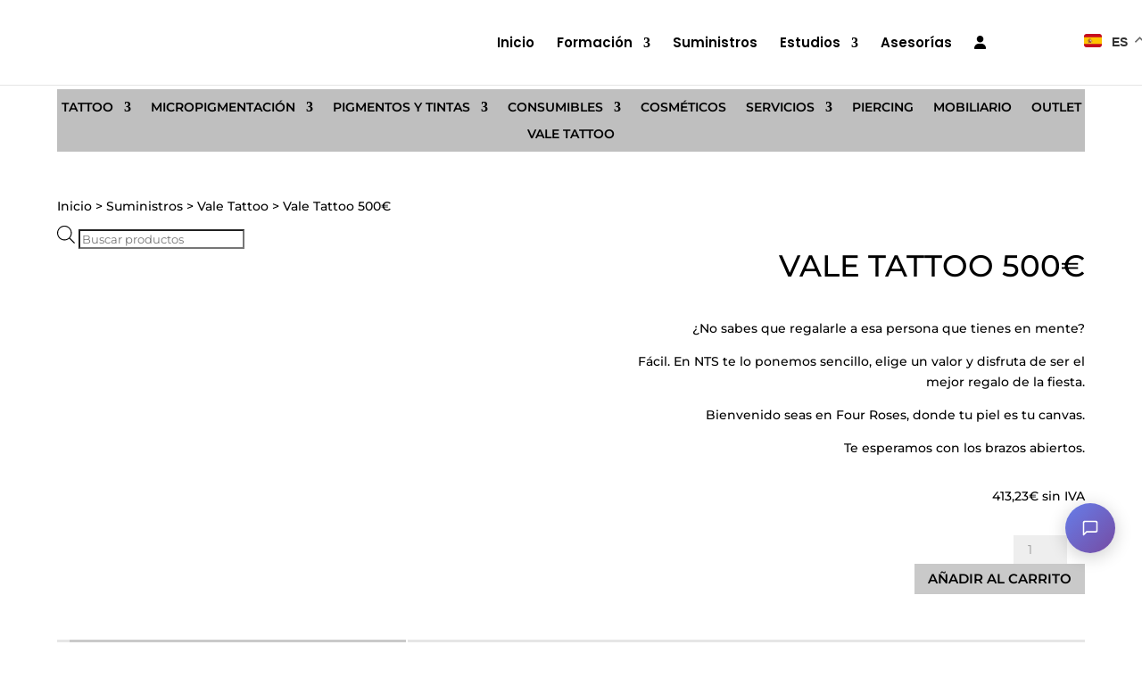

--- FILE ---
content_type: text/html
request_url: https://nts.ink/suministros/vale-tattoo/vale-tattoo-500e/
body_size: 114232
content:
<!DOCTYPE html>
<html lang="es">
<head>
<meta charset="UTF-8" />
<meta http-equiv="X-UA-Compatible" content="IE=edge">
<link rel="pingback" href="https://nts.ink/xmlrpc.php" />
<script type="text/javascript">
document.documentElement.className = 'js';
</script>
<link rel="preconnect" href="https://fonts.gstatic.com" crossorigin /><script id="diviarea-loader">window.DiviPopupData=window.DiviAreaConfig={"zIndex":1000000,"animateSpeed":400,"triggerClassPrefix":"show-popup-","idAttrib":"data-popup","modalIndicatorClass":"is-modal","blockingIndicatorClass":"is-blocking","defaultShowCloseButton":true,"withCloseClass":"with-close","noCloseClass":"no-close","triggerCloseClass":"close","singletonClass":"single","darkModeClass":"dark","noShadowClass":"no-shadow","altCloseClass":"close-alt","popupSelector":".et_pb_section.popup","initializeOnEvent":"et_pb_after_init_modules","popupWrapperClass":"area-outer-wrap","fullHeightClass":"full-height","openPopupClass":"da-overlay-visible","overlayClass":"da-overlay","exitIndicatorClass":"on-exit","hoverTriggerClass":"on-hover","clickTriggerClass":"on-click","onExitDelay":2000,"notMobileClass":"not-mobile","notTabletClass":"not-tablet","notDesktopClass":"not-desktop","baseContext":"body","activePopupClass":"is-open","closeButtonClass":"da-close","withLoaderClass":"with-loader","debug":false,"ajaxUrl":"https:\/\/nts.ink\/wp-admin\/admin-ajax.php","sys":[]};var divimode_loader=function(){"use strict";!function(t){t.DiviArea=t.DiviPopup={loaded:!1};var n=t.DiviArea,i=n.Hooks={},o={};function r(t,n,i){var r,e,c;if("string"==typeof t)if(o[t]){if(n)if((r=o[t])&&i)for(c=r.length;c--;)(e=r[c]).callback===n&&e.context===i&&(r[c]=!1);else for(c=r.length;c--;)r[c].callback===n&&(r[c]=!1)}else o[t]=[]}function e(t,n,i,r){if("string"==typeof t){var e={callback:n,priority:i,context:r},c=o[t];c?(c.push(e),c=function(t){var n,i,o,r,e=t.length;for(r=1;r<e;r++)for(n=t[r],i=r;i>0;i--)(o=t[i-1]).priority>n.priority&&(t[i]=o,t[i-1]=n);return t}(c)):c=[e],o[t]=c}}function c(t,n,i){"string"==typeof n&&(n=[n]);var r,e,c=[];for(r=0;r<n.length;r++)Array.prototype.push.apply(c,o[n[r]]);for(e=0;e<c.length;e++){var a=void 0;c[e]&&"function"==typeof c[e].callback&&("filter"===t?void 0!==(a=c[e].callback.apply(c[e].context,i))&&(i[0]=a):c[e].callback.apply(c[e].context,i))}if("filter"===t)return i[0]}i.silent=function(){return i},n.removeFilter=i.removeFilter=function(t,n){r(t,n)},n.removeAction=i.removeAction=function(t,n){r(t,n)},n.applyFilters=i.applyFilters=function(t){for(var n=[],i=arguments.length-1;i-- >0;)n[i]=arguments[i+1];return c("filter",t,n)},n.doAction=i.doAction=function(t){for(var n=[],i=arguments.length-1;i-- >0;)n[i]=arguments[i+1];c("action",t,n)},n.addFilter=i.addFilter=function(n,i,o,r){e(n,i,parseInt(o||10,10),r||t)},n.addAction=i.addAction=function(n,i,o,r){e(n,i,parseInt(o||10,10),r||t)},n.addActionOnce=i.addActionOnce=function(n,i,o,c){e(n,i,parseInt(o||10,10),c||t),e(n,(function(){r(n,i)}),1+parseInt(o||10,10),c||t)}}(window);return{}}();
</script><style id="et-divi-open-sans-inline-css">/* Original: https://fonts.googleapis.com/css?family=Open+Sans:300italic,400italic,600italic,700italic,800italic,400,300,600,700,800&#038;subset=cyrillic,cyrillic-ext,greek,greek-ext,hebrew,latin,latin-ext,vietnamese&#038;display=swap *//* User Agent: Mozilla/5.0 (Unknown; Linux x86_64) AppleWebKit/538.1 (KHTML, like Gecko) Safari/538.1 Daum/4.1 */@font-face {font-family: 'Open Sans';font-style: italic;font-weight: 300;font-stretch: normal;font-display: swap;src: url(https://fonts.gstatic.com/s/opensans/v44/memQYaGs126MiZpBA-UFUIcVXSCEkx2cmqvXlWq8tWZ0Pw86hd0Rk5hkaVc.ttf) format('truetype');}@font-face {font-family: 'Open Sans';font-style: italic;font-weight: 400;font-stretch: normal;font-display: swap;src: url(https://fonts.gstatic.com/s/opensans/v44/memQYaGs126MiZpBA-UFUIcVXSCEkx2cmqvXlWq8tWZ0Pw86hd0Rk8ZkaVc.ttf) format('truetype');}@font-face {font-family: 'Open Sans';font-style: italic;font-weight: 600;font-stretch: normal;font-display: swap;src: url(https://fonts.gstatic.com/s/opensans/v44/memQYaGs126MiZpBA-UFUIcVXSCEkx2cmqvXlWq8tWZ0Pw86hd0RkxhjaVc.ttf) format('truetype');}@font-face {font-family: 'Open Sans';font-style: italic;font-weight: 700;font-stretch: normal;font-display: swap;src: url(https://fonts.gstatic.com/s/opensans/v44/memQYaGs126MiZpBA-UFUIcVXSCEkx2cmqvXlWq8tWZ0Pw86hd0RkyFjaVc.ttf) format('truetype');}@font-face {font-family: 'Open Sans';font-style: italic;font-weight: 800;font-stretch: normal;font-display: swap;src: url(https://fonts.gstatic.com/s/opensans/v44/memQYaGs126MiZpBA-UFUIcVXSCEkx2cmqvXlWq8tWZ0Pw86hd0Rk0ZjaVc.ttf) format('truetype');}@font-face {font-family: 'Open Sans';font-style: normal;font-weight: 300;font-stretch: normal;font-display: swap;src: url(https://fonts.gstatic.com/s/opensans/v44/memSYaGs126MiZpBA-UvWbX2vVnXBbObj2OVZyOOSr4dVJWUgsiH0C4n.ttf) format('truetype');}@font-face {font-family: 'Open Sans';font-style: normal;font-weight: 400;font-stretch: normal;font-display: swap;src: url(https://fonts.gstatic.com/s/opensans/v44/memSYaGs126MiZpBA-UvWbX2vVnXBbObj2OVZyOOSr4dVJWUgsjZ0C4n.ttf) format('truetype');}@font-face {font-family: 'Open Sans';font-style: normal;font-weight: 600;font-stretch: normal;font-display: swap;src: url(https://fonts.gstatic.com/s/opensans/v44/memSYaGs126MiZpBA-UvWbX2vVnXBbObj2OVZyOOSr4dVJWUgsgH1y4n.ttf) format('truetype');}@font-face {font-family: 'Open Sans';font-style: normal;font-weight: 700;font-stretch: normal;font-display: swap;src: url(https://fonts.gstatic.com/s/opensans/v44/memSYaGs126MiZpBA-UvWbX2vVnXBbObj2OVZyOOSr4dVJWUgsg-1y4n.ttf) format('truetype');}@font-face {font-family: 'Open Sans';font-style: normal;font-weight: 800;font-stretch: normal;font-display: swap;src: url(https://fonts.gstatic.com/s/opensans/v44/memSYaGs126MiZpBA-UvWbX2vVnXBbObj2OVZyOOSr4dVJWUgshZ1y4n.ttf) format('truetype');}/* User Agent: Mozilla/5.0 (Windows NT 6.1; WOW64; rv:27.0) Gecko/20100101 Firefox/27.0 */@font-face {font-family: 'Open Sans';font-style: italic;font-weight: 300;font-stretch: normal;font-display: swap;src: url(https://fonts.gstatic.com/l/font?kit=memQYaGs126MiZpBA-UFUIcVXSCEkx2cmqvXlWq8tWZ0Pw86hd0Rk5hkaVQ&skey=743457fe2cc29280&v=v44) format('woff');}@font-face {font-family: 'Open Sans';font-style: italic;font-weight: 400;font-stretch: normal;font-display: swap;src: url(https://fonts.gstatic.com/l/font?kit=memQYaGs126MiZpBA-UFUIcVXSCEkx2cmqvXlWq8tWZ0Pw86hd0Rk8ZkaVQ&skey=743457fe2cc29280&v=v44) format('woff');}@font-face {font-family: 'Open Sans';font-style: italic;font-weight: 600;font-stretch: normal;font-display: swap;src: url(https://fonts.gstatic.com/l/font?kit=memQYaGs126MiZpBA-UFUIcVXSCEkx2cmqvXlWq8tWZ0Pw86hd0RkxhjaVQ&skey=743457fe2cc29280&v=v44) format('woff');}@font-face {font-family: 'Open Sans';font-style: italic;font-weight: 700;font-stretch: normal;font-display: swap;src: url(https://fonts.gstatic.com/l/font?kit=memQYaGs126MiZpBA-UFUIcVXSCEkx2cmqvXlWq8tWZ0Pw86hd0RkyFjaVQ&skey=743457fe2cc29280&v=v44) format('woff');}@font-face {font-family: 'Open Sans';font-style: italic;font-weight: 800;font-stretch: normal;font-display: swap;src: url(https://fonts.gstatic.com/l/font?kit=memQYaGs126MiZpBA-UFUIcVXSCEkx2cmqvXlWq8tWZ0Pw86hd0Rk0ZjaVQ&skey=743457fe2cc29280&v=v44) format('woff');}@font-face {font-family: 'Open Sans';font-style: normal;font-weight: 300;font-stretch: normal;font-display: swap;src: url(https://fonts.gstatic.com/l/font?kit=memSYaGs126MiZpBA-UvWbX2vVnXBbObj2OVZyOOSr4dVJWUgsiH0C4k&skey=62c1cbfccc78b4b2&v=v44) format('woff');}@font-face {font-family: 'Open Sans';font-style: normal;font-weight: 400;font-stretch: normal;font-display: swap;src: url(https://fonts.gstatic.com/l/font?kit=memSYaGs126MiZpBA-UvWbX2vVnXBbObj2OVZyOOSr4dVJWUgsjZ0C4k&skey=62c1cbfccc78b4b2&v=v44) format('woff');}@font-face {font-family: 'Open Sans';font-style: normal;font-weight: 600;font-stretch: normal;font-display: swap;src: url(https://fonts.gstatic.com/l/font?kit=memSYaGs126MiZpBA-UvWbX2vVnXBbObj2OVZyOOSr4dVJWUgsgH1y4k&skey=62c1cbfccc78b4b2&v=v44) format('woff');}@font-face {font-family: 'Open Sans';font-style: normal;font-weight: 700;font-stretch: normal;font-display: swap;src: url(https://fonts.gstatic.com/l/font?kit=memSYaGs126MiZpBA-UvWbX2vVnXBbObj2OVZyOOSr4dVJWUgsg-1y4k&skey=62c1cbfccc78b4b2&v=v44) format('woff');}@font-face {font-family: 'Open Sans';font-style: normal;font-weight: 800;font-stretch: normal;font-display: swap;src: url(https://fonts.gstatic.com/l/font?kit=memSYaGs126MiZpBA-UvWbX2vVnXBbObj2OVZyOOSr4dVJWUgshZ1y4k&skey=62c1cbfccc78b4b2&v=v44) format('woff');}/* User Agent: Mozilla/5.0 (Windows NT 6.3; rv:39.0) Gecko/20100101 Firefox/39.0 */@font-face {font-family: 'Open Sans';font-style: italic;font-weight: 300;font-stretch: normal;font-display: swap;src: url(https://fonts.gstatic.com/s/opensans/v44/memQYaGs126MiZpBA-UFUIcVXSCEkx2cmqvXlWq8tWZ0Pw86hd0Rk5hkaVI.woff2) format('woff2');}@font-face {font-family: 'Open Sans';font-style: italic;font-weight: 400;font-stretch: normal;font-display: swap;src: url(https://fonts.gstatic.com/s/opensans/v44/memQYaGs126MiZpBA-UFUIcVXSCEkx2cmqvXlWq8tWZ0Pw86hd0Rk8ZkaVI.woff2) format('woff2');}@font-face {font-family: 'Open Sans';font-style: italic;font-weight: 600;font-stretch: normal;font-display: swap;src: url(https://fonts.gstatic.com/s/opensans/v44/memQYaGs126MiZpBA-UFUIcVXSCEkx2cmqvXlWq8tWZ0Pw86hd0RkxhjaVI.woff2) format('woff2');}@font-face {font-family: 'Open Sans';font-style: italic;font-weight: 700;font-stretch: normal;font-display: swap;src: url(https://fonts.gstatic.com/s/opensans/v44/memQYaGs126MiZpBA-UFUIcVXSCEkx2cmqvXlWq8tWZ0Pw86hd0RkyFjaVI.woff2) format('woff2');}@font-face {font-family: 'Open Sans';font-style: italic;font-weight: 800;font-stretch: normal;font-display: swap;src: url(https://fonts.gstatic.com/s/opensans/v44/memQYaGs126MiZpBA-UFUIcVXSCEkx2cmqvXlWq8tWZ0Pw86hd0Rk0ZjaVI.woff2) format('woff2');}@font-face {font-family: 'Open Sans';font-style: normal;font-weight: 300;font-stretch: normal;font-display: swap;src: url(https://fonts.gstatic.com/s/opensans/v44/memSYaGs126MiZpBA-UvWbX2vVnXBbObj2OVZyOOSr4dVJWUgsiH0C4i.woff2) format('woff2');}@font-face {font-family: 'Open Sans';font-style: normal;font-weight: 400;font-stretch: normal;font-display: swap;src: url(https://fonts.gstatic.com/s/opensans/v44/memSYaGs126MiZpBA-UvWbX2vVnXBbObj2OVZyOOSr4dVJWUgsjZ0C4i.woff2) format('woff2');}@font-face {font-family: 'Open Sans';font-style: normal;font-weight: 600;font-stretch: normal;font-display: swap;src: url(https://fonts.gstatic.com/s/opensans/v44/memSYaGs126MiZpBA-UvWbX2vVnXBbObj2OVZyOOSr4dVJWUgsgH1y4i.woff2) format('woff2');}@font-face {font-family: 'Open Sans';font-style: normal;font-weight: 700;font-stretch: normal;font-display: swap;src: url(https://fonts.gstatic.com/s/opensans/v44/memSYaGs126MiZpBA-UvWbX2vVnXBbObj2OVZyOOSr4dVJWUgsg-1y4i.woff2) format('woff2');}@font-face {font-family: 'Open Sans';font-style: normal;font-weight: 800;font-stretch: normal;font-display: swap;src: url(https://fonts.gstatic.com/s/opensans/v44/memSYaGs126MiZpBA-UvWbX2vVnXBbObj2OVZyOOSr4dVJWUgshZ1y4i.woff2) format('woff2');}</style><style id="et-builder-googlefonts-cached-inline">/* Original: https://fonts.googleapis.com/css?family=Poppins:100,100italic,200,200italic,300,300italic,regular,italic,500,500italic,600,600italic,700,700italic,800,800italic,900,900italic|Montserrat:100,200,300,regular,500,600,700,800,900,100italic,200italic,300italic,italic,500italic,600italic,700italic,800italic,900italic&#038;subset=devanagari,latin,latin-ext,cyrillic,cyrillic-ext,vietnamese&#038;display=swap *//* User Agent: Mozilla/5.0 (Unknown; Linux x86_64) AppleWebKit/538.1 (KHTML, like Gecko) Safari/538.1 Daum/4.1 */@font-face {font-family: 'Montserrat';font-style: italic;font-weight: 100;font-display: swap;src: url(https://fonts.gstatic.com/s/montserrat/v31/JTUFjIg1_i6t8kCHKm459Wx7xQYXK0vOoz6jq6R8aX8.ttf) format('truetype');}@font-face {font-family: 'Montserrat';font-style: italic;font-weight: 200;font-display: swap;src: url(https://fonts.gstatic.com/s/montserrat/v31/JTUFjIg1_i6t8kCHKm459Wx7xQYXK0vOoz6jqyR9aX8.ttf) format('truetype');}@font-face {font-family: 'Montserrat';font-style: italic;font-weight: 300;font-display: swap;src: url(https://fonts.gstatic.com/s/montserrat/v31/JTUFjIg1_i6t8kCHKm459Wx7xQYXK0vOoz6jq_p9aX8.ttf) format('truetype');}@font-face {font-family: 'Montserrat';font-style: italic;font-weight: 400;font-display: swap;src: url(https://fonts.gstatic.com/s/montserrat/v31/JTUFjIg1_i6t8kCHKm459Wx7xQYXK0vOoz6jq6R9aX8.ttf) format('truetype');}@font-face {font-family: 'Montserrat';font-style: italic;font-weight: 500;font-display: swap;src: url(https://fonts.gstatic.com/s/montserrat/v31/JTUFjIg1_i6t8kCHKm459Wx7xQYXK0vOoz6jq5Z9aX8.ttf) format('truetype');}@font-face {font-family: 'Montserrat';font-style: italic;font-weight: 600;font-display: swap;src: url(https://fonts.gstatic.com/s/montserrat/v31/JTUFjIg1_i6t8kCHKm459Wx7xQYXK0vOoz6jq3p6aX8.ttf) format('truetype');}@font-face {font-family: 'Montserrat';font-style: italic;font-weight: 700;font-display: swap;src: url(https://fonts.gstatic.com/s/montserrat/v31/JTUFjIg1_i6t8kCHKm459Wx7xQYXK0vOoz6jq0N6aX8.ttf) format('truetype');}@font-face {font-family: 'Montserrat';font-style: italic;font-weight: 800;font-display: swap;src: url(https://fonts.gstatic.com/s/montserrat/v31/JTUFjIg1_i6t8kCHKm459Wx7xQYXK0vOoz6jqyR6aX8.ttf) format('truetype');}@font-face {font-family: 'Montserrat';font-style: italic;font-weight: 900;font-display: swap;src: url(https://fonts.gstatic.com/s/montserrat/v31/JTUFjIg1_i6t8kCHKm459Wx7xQYXK0vOoz6jqw16aX8.ttf) format('truetype');}@font-face {font-family: 'Montserrat';font-style: normal;font-weight: 100;font-display: swap;src: url(https://fonts.gstatic.com/s/montserrat/v31/JTUHjIg1_i6t8kCHKm4532VJOt5-QNFgpCtr6Uw-.ttf) format('truetype');}@font-face {font-family: 'Montserrat';font-style: normal;font-weight: 200;font-display: swap;src: url(https://fonts.gstatic.com/s/montserrat/v31/JTUHjIg1_i6t8kCHKm4532VJOt5-QNFgpCvr6Ew-.ttf) format('truetype');}@font-face {font-family: 'Montserrat';font-style: normal;font-weight: 300;font-display: swap;src: url(https://fonts.gstatic.com/s/montserrat/v31/JTUHjIg1_i6t8kCHKm4532VJOt5-QNFgpCs16Ew-.ttf) format('truetype');}@font-face {font-family: 'Montserrat';font-style: normal;font-weight: 400;font-display: swap;src: url(https://fonts.gstatic.com/s/montserrat/v31/JTUHjIg1_i6t8kCHKm4532VJOt5-QNFgpCtr6Ew-.ttf) format('truetype');}@font-face {font-family: 'Montserrat';font-style: normal;font-weight: 500;font-display: swap;src: url(https://fonts.gstatic.com/s/montserrat/v31/JTUHjIg1_i6t8kCHKm4532VJOt5-QNFgpCtZ6Ew-.ttf) format('truetype');}@font-face {font-family: 'Montserrat';font-style: normal;font-weight: 600;font-display: swap;src: url(https://fonts.gstatic.com/s/montserrat/v31/JTUHjIg1_i6t8kCHKm4532VJOt5-QNFgpCu170w-.ttf) format('truetype');}@font-face {font-family: 'Montserrat';font-style: normal;font-weight: 700;font-display: swap;src: url(https://fonts.gstatic.com/s/montserrat/v31/JTUHjIg1_i6t8kCHKm4532VJOt5-QNFgpCuM70w-.ttf) format('truetype');}@font-face {font-family: 'Montserrat';font-style: normal;font-weight: 800;font-display: swap;src: url(https://fonts.gstatic.com/s/montserrat/v31/JTUHjIg1_i6t8kCHKm4532VJOt5-QNFgpCvr70w-.ttf) format('truetype');}@font-face {font-family: 'Montserrat';font-style: normal;font-weight: 900;font-display: swap;src: url(https://fonts.gstatic.com/s/montserrat/v31/JTUHjIg1_i6t8kCHKm4532VJOt5-QNFgpCvC70w-.ttf) format('truetype');}@font-face {font-family: 'Poppins';font-style: italic;font-weight: 100;font-display: swap;src: url(https://fonts.gstatic.com/s/poppins/v24/pxiAyp8kv8JHgFVrJJLmE3tF.ttf) format('truetype');}@font-face {font-family: 'Poppins';font-style: italic;font-weight: 200;font-display: swap;src: url(https://fonts.gstatic.com/s/poppins/v24/pxiDyp8kv8JHgFVrJJLmv1plEA.ttf) format('truetype');}@font-face {font-family: 'Poppins';font-style: italic;font-weight: 300;font-display: swap;src: url(https://fonts.gstatic.com/s/poppins/v24/pxiDyp8kv8JHgFVrJJLm21llEA.ttf) format('truetype');}@font-face {font-family: 'Poppins';font-style: italic;font-weight: 400;font-display: swap;src: url(https://fonts.gstatic.com/s/poppins/v24/pxiGyp8kv8JHgFVrJJLedw.ttf) format('truetype');}@font-face {font-family: 'Poppins';font-style: italic;font-weight: 500;font-display: swap;src: url(https://fonts.gstatic.com/s/poppins/v24/pxiDyp8kv8JHgFVrJJLmg1hlEA.ttf) format('truetype');}@font-face {font-family: 'Poppins';font-style: italic;font-weight: 600;font-display: swap;src: url(https://fonts.gstatic.com/s/poppins/v24/pxiDyp8kv8JHgFVrJJLmr19lEA.ttf) format('truetype');}@font-face {font-family: 'Poppins';font-style: italic;font-weight: 700;font-display: swap;src: url(https://fonts.gstatic.com/s/poppins/v24/pxiDyp8kv8JHgFVrJJLmy15lEA.ttf) format('truetype');}@font-face {font-family: 'Poppins';font-style: italic;font-weight: 800;font-display: swap;src: url(https://fonts.gstatic.com/s/poppins/v24/pxiDyp8kv8JHgFVrJJLm111lEA.ttf) format('truetype');}@font-face {font-family: 'Poppins';font-style: italic;font-weight: 900;font-display: swap;src: url(https://fonts.gstatic.com/s/poppins/v24/pxiDyp8kv8JHgFVrJJLm81xlEA.ttf) format('truetype');}@font-face {font-family: 'Poppins';font-style: normal;font-weight: 100;font-display: swap;src: url(https://fonts.gstatic.com/s/poppins/v24/pxiGyp8kv8JHgFVrLPTedw.ttf) format('truetype');}@font-face {font-family: 'Poppins';font-style: normal;font-weight: 200;font-display: swap;src: url(https://fonts.gstatic.com/s/poppins/v24/pxiByp8kv8JHgFVrLFj_V1s.ttf) format('truetype');}@font-face {font-family: 'Poppins';font-style: normal;font-weight: 300;font-display: swap;src: url(https://fonts.gstatic.com/s/poppins/v24/pxiByp8kv8JHgFVrLDz8V1s.ttf) format('truetype');}@font-face {font-family: 'Poppins';font-style: normal;font-weight: 400;font-display: swap;src: url(https://fonts.gstatic.com/s/poppins/v24/pxiEyp8kv8JHgFVrFJA.ttf) format('truetype');}@font-face {font-family: 'Poppins';font-style: normal;font-weight: 500;font-display: swap;src: url(https://fonts.gstatic.com/s/poppins/v24/pxiByp8kv8JHgFVrLGT9V1s.ttf) format('truetype');}@font-face {font-family: 'Poppins';font-style: normal;font-weight: 600;font-display: swap;src: url(https://fonts.gstatic.com/s/poppins/v24/pxiByp8kv8JHgFVrLEj6V1s.ttf) format('truetype');}@font-face {font-family: 'Poppins';font-style: normal;font-weight: 700;font-display: swap;src: url(https://fonts.gstatic.com/s/poppins/v24/pxiByp8kv8JHgFVrLCz7V1s.ttf) format('truetype');}@font-face {font-family: 'Poppins';font-style: normal;font-weight: 800;font-display: swap;src: url(https://fonts.gstatic.com/s/poppins/v24/pxiByp8kv8JHgFVrLDD4V1s.ttf) format('truetype');}@font-face {font-family: 'Poppins';font-style: normal;font-weight: 900;font-display: swap;src: url(https://fonts.gstatic.com/s/poppins/v24/pxiByp8kv8JHgFVrLBT5V1s.ttf) format('truetype');}/* User Agent: Mozilla/5.0 (Windows NT 6.1; WOW64; rv:27.0) Gecko/20100101 Firefox/27.0 */@font-face {font-family: 'Montserrat';font-style: italic;font-weight: 100;font-display: swap;src: url(https://fonts.gstatic.com/l/font?kit=JTUFjIg1_i6t8kCHKm459Wx7xQYXK0vOoz6jq6R8aXw&skey=2d3c1187d5eede0f&v=v31) format('woff');}@font-face {font-family: 'Montserrat';font-style: italic;font-weight: 200;font-display: swap;src: url(https://fonts.gstatic.com/l/font?kit=JTUFjIg1_i6t8kCHKm459Wx7xQYXK0vOoz6jqyR9aXw&skey=2d3c1187d5eede0f&v=v31) format('woff');}@font-face {font-family: 'Montserrat';font-style: italic;font-weight: 300;font-display: swap;src: url(https://fonts.gstatic.com/l/font?kit=JTUFjIg1_i6t8kCHKm459Wx7xQYXK0vOoz6jq_p9aXw&skey=2d3c1187d5eede0f&v=v31) format('woff');}@font-face {font-family: 'Montserrat';font-style: italic;font-weight: 400;font-display: swap;src: url(https://fonts.gstatic.com/l/font?kit=JTUFjIg1_i6t8kCHKm459Wx7xQYXK0vOoz6jq6R9aXw&skey=2d3c1187d5eede0f&v=v31) format('woff');}@font-face {font-family: 'Montserrat';font-style: italic;font-weight: 500;font-display: swap;src: url(https://fonts.gstatic.com/l/font?kit=JTUFjIg1_i6t8kCHKm459Wx7xQYXK0vOoz6jq5Z9aXw&skey=2d3c1187d5eede0f&v=v31) format('woff');}@font-face {font-family: 'Montserrat';font-style: italic;font-weight: 600;font-display: swap;src: url(https://fonts.gstatic.com/l/font?kit=JTUFjIg1_i6t8kCHKm459Wx7xQYXK0vOoz6jq3p6aXw&skey=2d3c1187d5eede0f&v=v31) format('woff');}@font-face {font-family: 'Montserrat';font-style: italic;font-weight: 700;font-display: swap;src: url(https://fonts.gstatic.com/l/font?kit=JTUFjIg1_i6t8kCHKm459Wx7xQYXK0vOoz6jq0N6aXw&skey=2d3c1187d5eede0f&v=v31) format('woff');}@font-face {font-family: 'Montserrat';font-style: italic;font-weight: 800;font-display: swap;src: url(https://fonts.gstatic.com/l/font?kit=JTUFjIg1_i6t8kCHKm459Wx7xQYXK0vOoz6jqyR6aXw&skey=2d3c1187d5eede0f&v=v31) format('woff');}@font-face {font-family: 'Montserrat';font-style: italic;font-weight: 900;font-display: swap;src: url(https://fonts.gstatic.com/l/font?kit=JTUFjIg1_i6t8kCHKm459Wx7xQYXK0vOoz6jqw16aXw&skey=2d3c1187d5eede0f&v=v31) format('woff');}@font-face {font-family: 'Montserrat';font-style: normal;font-weight: 100;font-display: swap;src: url(https://fonts.gstatic.com/l/font?kit=JTUHjIg1_i6t8kCHKm4532VJOt5-QNFgpCtr6Uw9&skey=7bc19f711c0de8f&v=v31) format('woff');}@font-face {font-family: 'Montserrat';font-style: normal;font-weight: 200;font-display: swap;src: url(https://fonts.gstatic.com/l/font?kit=JTUHjIg1_i6t8kCHKm4532VJOt5-QNFgpCvr6Ew9&skey=7bc19f711c0de8f&v=v31) format('woff');}@font-face {font-family: 'Montserrat';font-style: normal;font-weight: 300;font-display: swap;src: url(https://fonts.gstatic.com/l/font?kit=JTUHjIg1_i6t8kCHKm4532VJOt5-QNFgpCs16Ew9&skey=7bc19f711c0de8f&v=v31) format('woff');}@font-face {font-family: 'Montserrat';font-style: normal;font-weight: 400;font-display: swap;src: url(https://fonts.gstatic.com/l/font?kit=JTUHjIg1_i6t8kCHKm4532VJOt5-QNFgpCtr6Ew9&skey=7bc19f711c0de8f&v=v31) format('woff');}@font-face {font-family: 'Montserrat';font-style: normal;font-weight: 500;font-display: swap;src: url(https://fonts.gstatic.com/l/font?kit=JTUHjIg1_i6t8kCHKm4532VJOt5-QNFgpCtZ6Ew9&skey=7bc19f711c0de8f&v=v31) format('woff');}@font-face {font-family: 'Montserrat';font-style: normal;font-weight: 600;font-display: swap;src: url(https://fonts.gstatic.com/l/font?kit=JTUHjIg1_i6t8kCHKm4532VJOt5-QNFgpCu170w9&skey=7bc19f711c0de8f&v=v31) format('woff');}@font-face {font-family: 'Montserrat';font-style: normal;font-weight: 700;font-display: swap;src: url(https://fonts.gstatic.com/l/font?kit=JTUHjIg1_i6t8kCHKm4532VJOt5-QNFgpCuM70w9&skey=7bc19f711c0de8f&v=v31) format('woff');}@font-face {font-family: 'Montserrat';font-style: normal;font-weight: 800;font-display: swap;src: url(https://fonts.gstatic.com/l/font?kit=JTUHjIg1_i6t8kCHKm4532VJOt5-QNFgpCvr70w9&skey=7bc19f711c0de8f&v=v31) format('woff');}@font-face {font-family: 'Montserrat';font-style: normal;font-weight: 900;font-display: swap;src: url(https://fonts.gstatic.com/l/font?kit=JTUHjIg1_i6t8kCHKm4532VJOt5-QNFgpCvC70w9&skey=7bc19f711c0de8f&v=v31) format('woff');}@font-face {font-family: 'Poppins';font-style: italic;font-weight: 100;font-display: swap;src: url(https://fonts.gstatic.com/l/font?kit=pxiAyp8kv8JHgFVrJJLmE3tG&skey=14913f5d70e4915e&v=v24) format('woff');}@font-face {font-family: 'Poppins';font-style: italic;font-weight: 200;font-display: swap;src: url(https://fonts.gstatic.com/l/font?kit=pxiDyp8kv8JHgFVrJJLmv1plEw&skey=e6f64e60fb8d9268&v=v24) format('woff');}@font-face {font-family: 'Poppins';font-style: italic;font-weight: 300;font-display: swap;src: url(https://fonts.gstatic.com/l/font?kit=pxiDyp8kv8JHgFVrJJLm21llEw&skey=b60188e8ecc47dee&v=v24) format('woff');}@font-face {font-family: 'Poppins';font-style: italic;font-weight: 400;font-display: swap;src: url(https://fonts.gstatic.com/l/font?kit=pxiGyp8kv8JHgFVrJJLedA&skey=f21d6e783fa43c88&v=v24) format('woff');}@font-face {font-family: 'Poppins';font-style: italic;font-weight: 500;font-display: swap;src: url(https://fonts.gstatic.com/l/font?kit=pxiDyp8kv8JHgFVrJJLmg1hlEw&skey=b0aa19767d34da85&v=v24) format('woff');}@font-face {font-family: 'Poppins';font-style: italic;font-weight: 600;font-display: swap;src: url(https://fonts.gstatic.com/l/font?kit=pxiDyp8kv8JHgFVrJJLmr19lEw&skey=7fbc556774b13ef0&v=v24) format('woff');}@font-face {font-family: 'Poppins';font-style: italic;font-weight: 700;font-display: swap;src: url(https://fonts.gstatic.com/l/font?kit=pxiDyp8kv8JHgFVrJJLmy15lEw&skey=29c3bd833a54ba8c&v=v24) format('woff');}@font-face {font-family: 'Poppins';font-style: italic;font-weight: 800;font-display: swap;src: url(https://fonts.gstatic.com/l/font?kit=pxiDyp8kv8JHgFVrJJLm111lEw&skey=6ea139488603f28c&v=v24) format('woff');}@font-face {font-family: 'Poppins';font-style: italic;font-weight: 900;font-display: swap;src: url(https://fonts.gstatic.com/l/font?kit=pxiDyp8kv8JHgFVrJJLm81xlEw&skey=846b48b4eada095a&v=v24) format('woff');}@font-face {font-family: 'Poppins';font-style: normal;font-weight: 100;font-display: swap;src: url(https://fonts.gstatic.com/l/font?kit=pxiGyp8kv8JHgFVrLPTedA&skey=57be0781cfb72ecd&v=v24) format('woff');}@font-face {font-family: 'Poppins';font-style: normal;font-weight: 200;font-display: swap;src: url(https://fonts.gstatic.com/l/font?kit=pxiByp8kv8JHgFVrLFj_V1g&skey=1bdc08fe61c3cc9e&v=v24) format('woff');}@font-face {font-family: 'Poppins';font-style: normal;font-weight: 300;font-display: swap;src: url(https://fonts.gstatic.com/l/font?kit=pxiByp8kv8JHgFVrLDz8V1g&skey=4aabc5055a39e031&v=v24) format('woff');}@font-face {font-family: 'Poppins';font-style: normal;font-weight: 400;font-display: swap;src: url(https://fonts.gstatic.com/l/font?kit=pxiEyp8kv8JHgFVrFJM&skey=87759fb096548f6d&v=v24) format('woff');}@font-face {font-family: 'Poppins';font-style: normal;font-weight: 500;font-display: swap;src: url(https://fonts.gstatic.com/l/font?kit=pxiByp8kv8JHgFVrLGT9V1g&skey=d4526a9b64c21b87&v=v24) format('woff');}@font-face {font-family: 'Poppins';font-style: normal;font-weight: 600;font-display: swap;src: url(https://fonts.gstatic.com/l/font?kit=pxiByp8kv8JHgFVrLEj6V1g&skey=ce7ef9d62ca89319&v=v24) format('woff');}@font-face {font-family: 'Poppins';font-style: normal;font-weight: 700;font-display: swap;src: url(https://fonts.gstatic.com/l/font?kit=pxiByp8kv8JHgFVrLCz7V1g&skey=cea76fe63715a67a&v=v24) format('woff');}@font-face {font-family: 'Poppins';font-style: normal;font-weight: 800;font-display: swap;src: url(https://fonts.gstatic.com/l/font?kit=pxiByp8kv8JHgFVrLDD4V1g&skey=f01e006f58df81ac&v=v24) format('woff');}@font-face {font-family: 'Poppins';font-style: normal;font-weight: 900;font-display: swap;src: url(https://fonts.gstatic.com/l/font?kit=pxiByp8kv8JHgFVrLBT5V1g&skey=6c361c40a830b323&v=v24) format('woff');}/* User Agent: Mozilla/5.0 (Windows NT 6.3; rv:39.0) Gecko/20100101 Firefox/39.0 */@font-face {font-family: 'Montserrat';font-style: italic;font-weight: 100;font-display: swap;src: url(https://fonts.gstatic.com/s/montserrat/v31/JTUFjIg1_i6t8kCHKm459Wx7xQYXK0vOoz6jq6R8aXo.woff2) format('woff2');}@font-face {font-family: 'Montserrat';font-style: italic;font-weight: 200;font-display: swap;src: url(https://fonts.gstatic.com/s/montserrat/v31/JTUFjIg1_i6t8kCHKm459Wx7xQYXK0vOoz6jqyR9aXo.woff2) format('woff2');}@font-face {font-family: 'Montserrat';font-style: italic;font-weight: 300;font-display: swap;src: url(https://fonts.gstatic.com/s/montserrat/v31/JTUFjIg1_i6t8kCHKm459Wx7xQYXK0vOoz6jq_p9aXo.woff2) format('woff2');}@font-face {font-family: 'Montserrat';font-style: italic;font-weight: 400;font-display: swap;src: url(https://fonts.gstatic.com/s/montserrat/v31/JTUFjIg1_i6t8kCHKm459Wx7xQYXK0vOoz6jq6R9aXo.woff2) format('woff2');}@font-face {font-family: 'Montserrat';font-style: italic;font-weight: 500;font-display: swap;src: url(https://fonts.gstatic.com/s/montserrat/v31/JTUFjIg1_i6t8kCHKm459Wx7xQYXK0vOoz6jq5Z9aXo.woff2) format('woff2');}@font-face {font-family: 'Montserrat';font-style: italic;font-weight: 600;font-display: swap;src: url(https://fonts.gstatic.com/s/montserrat/v31/JTUFjIg1_i6t8kCHKm459Wx7xQYXK0vOoz6jq3p6aXo.woff2) format('woff2');}@font-face {font-family: 'Montserrat';font-style: italic;font-weight: 700;font-display: swap;src: url(https://fonts.gstatic.com/s/montserrat/v31/JTUFjIg1_i6t8kCHKm459Wx7xQYXK0vOoz6jq0N6aXo.woff2) format('woff2');}@font-face {font-family: 'Montserrat';font-style: italic;font-weight: 800;font-display: swap;src: url(https://fonts.gstatic.com/s/montserrat/v31/JTUFjIg1_i6t8kCHKm459Wx7xQYXK0vOoz6jqyR6aXo.woff2) format('woff2');}@font-face {font-family: 'Montserrat';font-style: italic;font-weight: 900;font-display: swap;src: url(https://fonts.gstatic.com/s/montserrat/v31/JTUFjIg1_i6t8kCHKm459Wx7xQYXK0vOoz6jqw16aXo.woff2) format('woff2');}@font-face {font-family: 'Montserrat';font-style: normal;font-weight: 100;font-display: swap;src: url(https://fonts.gstatic.com/s/montserrat/v31/JTUHjIg1_i6t8kCHKm4532VJOt5-QNFgpCtr6Uw7.woff2) format('woff2');}@font-face {font-family: 'Montserrat';font-style: normal;font-weight: 200;font-display: swap;src: url(https://fonts.gstatic.com/s/montserrat/v31/JTUHjIg1_i6t8kCHKm4532VJOt5-QNFgpCvr6Ew7.woff2) format('woff2');}@font-face {font-family: 'Montserrat';font-style: normal;font-weight: 300;font-display: swap;src: url(https://fonts.gstatic.com/s/montserrat/v31/JTUHjIg1_i6t8kCHKm4532VJOt5-QNFgpCs16Ew7.woff2) format('woff2');}@font-face {font-family: 'Montserrat';font-style: normal;font-weight: 400;font-display: swap;src: url(https://fonts.gstatic.com/s/montserrat/v31/JTUHjIg1_i6t8kCHKm4532VJOt5-QNFgpCtr6Ew7.woff2) format('woff2');}@font-face {font-family: 'Montserrat';font-style: normal;font-weight: 500;font-display: swap;src: url(https://fonts.gstatic.com/s/montserrat/v31/JTUHjIg1_i6t8kCHKm4532VJOt5-QNFgpCtZ6Ew7.woff2) format('woff2');}@font-face {font-family: 'Montserrat';font-style: normal;font-weight: 600;font-display: swap;src: url(https://fonts.gstatic.com/s/montserrat/v31/JTUHjIg1_i6t8kCHKm4532VJOt5-QNFgpCu170w7.woff2) format('woff2');}@font-face {font-family: 'Montserrat';font-style: normal;font-weight: 700;font-display: swap;src: url(https://fonts.gstatic.com/s/montserrat/v31/JTUHjIg1_i6t8kCHKm4532VJOt5-QNFgpCuM70w7.woff2) format('woff2');}@font-face {font-family: 'Montserrat';font-style: normal;font-weight: 800;font-display: swap;src: url(https://fonts.gstatic.com/s/montserrat/v31/JTUHjIg1_i6t8kCHKm4532VJOt5-QNFgpCvr70w7.woff2) format('woff2');}@font-face {font-family: 'Montserrat';font-style: normal;font-weight: 900;font-display: swap;src: url(https://fonts.gstatic.com/s/montserrat/v31/JTUHjIg1_i6t8kCHKm4532VJOt5-QNFgpCvC70w7.woff2) format('woff2');}@font-face {font-family: 'Poppins';font-style: italic;font-weight: 100;font-display: swap;src: url(https://fonts.gstatic.com/s/poppins/v24/pxiAyp8kv8JHgFVrJJLmE3tA.woff2) format('woff2');}@font-face {font-family: 'Poppins';font-style: italic;font-weight: 200;font-display: swap;src: url(https://fonts.gstatic.com/s/poppins/v24/pxiDyp8kv8JHgFVrJJLmv1plFQ.woff2) format('woff2');}@font-face {font-family: 'Poppins';font-style: italic;font-weight: 300;font-display: swap;src: url(https://fonts.gstatic.com/s/poppins/v24/pxiDyp8kv8JHgFVrJJLm21llFQ.woff2) format('woff2');}@font-face {font-family: 'Poppins';font-style: italic;font-weight: 400;font-display: swap;src: url(https://fonts.gstatic.com/s/poppins/v24/pxiGyp8kv8JHgFVrJJLecg.woff2) format('woff2');}@font-face {font-family: 'Poppins';font-style: italic;font-weight: 500;font-display: swap;src: url(https://fonts.gstatic.com/s/poppins/v24/pxiDyp8kv8JHgFVrJJLmg1hlFQ.woff2) format('woff2');}@font-face {font-family: 'Poppins';font-style: italic;font-weight: 600;font-display: swap;src: url(https://fonts.gstatic.com/s/poppins/v24/pxiDyp8kv8JHgFVrJJLmr19lFQ.woff2) format('woff2');}@font-face {font-family: 'Poppins';font-style: italic;font-weight: 700;font-display: swap;src: url(https://fonts.gstatic.com/s/poppins/v24/pxiDyp8kv8JHgFVrJJLmy15lFQ.woff2) format('woff2');}@font-face {font-family: 'Poppins';font-style: italic;font-weight: 800;font-display: swap;src: url(https://fonts.gstatic.com/s/poppins/v24/pxiDyp8kv8JHgFVrJJLm111lFQ.woff2) format('woff2');}@font-face {font-family: 'Poppins';font-style: italic;font-weight: 900;font-display: swap;src: url(https://fonts.gstatic.com/s/poppins/v24/pxiDyp8kv8JHgFVrJJLm81xlFQ.woff2) format('woff2');}@font-face {font-family: 'Poppins';font-style: normal;font-weight: 100;font-display: swap;src: url(https://fonts.gstatic.com/s/poppins/v24/pxiGyp8kv8JHgFVrLPTecg.woff2) format('woff2');}@font-face {font-family: 'Poppins';font-style: normal;font-weight: 200;font-display: swap;src: url(https://fonts.gstatic.com/s/poppins/v24/pxiByp8kv8JHgFVrLFj_V14.woff2) format('woff2');}@font-face {font-family: 'Poppins';font-style: normal;font-weight: 300;font-display: swap;src: url(https://fonts.gstatic.com/s/poppins/v24/pxiByp8kv8JHgFVrLDz8V14.woff2) format('woff2');}@font-face {font-family: 'Poppins';font-style: normal;font-weight: 400;font-display: swap;src: url(https://fonts.gstatic.com/s/poppins/v24/pxiEyp8kv8JHgFVrFJU.woff2) format('woff2');}@font-face {font-family: 'Poppins';font-style: normal;font-weight: 500;font-display: swap;src: url(https://fonts.gstatic.com/s/poppins/v24/pxiByp8kv8JHgFVrLGT9V14.woff2) format('woff2');}@font-face {font-family: 'Poppins';font-style: normal;font-weight: 600;font-display: swap;src: url(https://fonts.gstatic.com/s/poppins/v24/pxiByp8kv8JHgFVrLEj6V14.woff2) format('woff2');}@font-face {font-family: 'Poppins';font-style: normal;font-weight: 700;font-display: swap;src: url(https://fonts.gstatic.com/s/poppins/v24/pxiByp8kv8JHgFVrLCz7V14.woff2) format('woff2');}@font-face {font-family: 'Poppins';font-style: normal;font-weight: 800;font-display: swap;src: url(https://fonts.gstatic.com/s/poppins/v24/pxiByp8kv8JHgFVrLDD4V14.woff2) format('woff2');}@font-face {font-family: 'Poppins';font-style: normal;font-weight: 900;font-display: swap;src: url(https://fonts.gstatic.com/s/poppins/v24/pxiByp8kv8JHgFVrLBT5V14.woff2) format('woff2');}</style><meta name='robots' content='index, follow, max-image-preview:large, max-snippet:-1, max-video-preview:-1' />
<!-- This site is optimized with the Yoast SEO plugin v25.6 - https://yoast.com/wordpress/plugins/seo/ -->
<title>Vale Tattoo 500€ - NTS Grup</title>
<meta name="description" content="Consiente a tu persona favorita con un vale regalo de valor de 500€ para tatuarse en uno de los mejores estudios del país. Eres bienvenido." />
<link rel="canonical" href="https://nts.ink/suministros/vale-tattoo/vale-tattoo-500e/" />
<meta property="og:locale" content="es_ES" />
<meta property="og:type" content="article" />
<meta property="og:title" content="Vale Tattoo 500€ - NTS Grup" />
<meta property="og:description" content="Consiente a tu persona favorita con un vale regalo de valor de 500€ para tatuarse en uno de los mejores estudios del país. Eres bienvenido." />
<meta property="og:url" content="https://nts.ink/suministros/vale-tattoo/vale-tattoo-500e/" />
<meta property="og:site_name" content="NTS Grup" />
<meta property="article:modified_time" content="2024-03-20T16:29:08+00:00" />
<meta property="og:image" content="https://nts.ink/wp-content/uploads/2021/10/Vale-Tattoo-Four-Roses.png" />
<meta property="og:image:width" content="1654" />
<meta property="og:image:height" content="1654" />
<meta property="og:image:type" content="image/png" />
<meta name="twitter:card" content="summary_large_image" />
<meta name="twitter:label1" content="Tiempo de lectura" />
<meta name="twitter:data1" content="1 minuto" />
<script type="application/ld+json" class="yoast-schema-graph">{"@context":"https://schema.org","@graph":[{"@type":"WebPage","@id":"https://nts.ink/suministros/vale-tattoo/vale-tattoo-500e/","url":"https://nts.ink/suministros/vale-tattoo/vale-tattoo-500e/","name":"Vale Tattoo 500€ - NTS Grup","isPartOf":{"@id":"https://nts.ink/#website"},"primaryImageOfPage":{"@id":"https://nts.ink/suministros/vale-tattoo/vale-tattoo-500e/#primaryimage"},"image":{"@id":"https://nts.ink/suministros/vale-tattoo/vale-tattoo-500e/#primaryimage"},"thumbnailUrl":"https://nts.ink/wp-content/uploads/2021/10/Vale-Tattoo-Four-Roses.png","datePublished":"2021-10-22T10:55:29+00:00","dateModified":"2024-03-20T16:29:08+00:00","description":"Consiente a tu persona favorita con un vale regalo de valor de 500€ para tatuarse en uno de los mejores estudios del país. Eres bienvenido.","breadcrumb":{"@id":"https://nts.ink/suministros/vale-tattoo/vale-tattoo-500e/#breadcrumb"},"inLanguage":"es","potentialAction":[{"@type":"ReadAction","target":["https://nts.ink/suministros/vale-tattoo/vale-tattoo-500e/"]}]},{"@type":"ImageObject","inLanguage":"es","@id":"https://nts.ink/suministros/vale-tattoo/vale-tattoo-500e/#primaryimage","url":"https://nts.ink/wp-content/uploads/2021/10/Vale-Tattoo-Four-Roses.png","contentUrl":"https://nts.ink/wp-content/uploads/2021/10/Vale-Tattoo-Four-Roses.png","width":1654,"height":1654},{"@type":"BreadcrumbList","@id":"https://nts.ink/suministros/vale-tattoo/vale-tattoo-500e/#breadcrumb","itemListElement":[{"@type":"ListItem","position":1,"name":"Inicio","item":"https://nts.ink/"},{"@type":"ListItem","position":2,"name":"Suministros","item":"https://nts.ink/tienda/"},{"@type":"ListItem","position":3,"name":"Vale Tattoo","item":"https://nts.ink/categoria-producto/vale-tattoo/"},{"@type":"ListItem","position":4,"name":"Vale Tattoo 500€"}]},{"@type":"WebSite","@id":"https://nts.ink/#website","url":"https://nts.ink/","name":"NTS Grup","description":"MÁS DE 20 AÑOS OFRECIENDO SERVICIOS INTEGRALES PARA TATUADORES","publisher":{"@id":"https://nts.ink/#organization"},"potentialAction":[{"@type":"SearchAction","target":{"@type":"EntryPoint","urlTemplate":"https://nts.ink/?s={search_term_string}"},"query-input":{"@type":"PropertyValueSpecification","valueRequired":true,"valueName":"search_term_string"}}],"inLanguage":"es"},{"@type":"Organization","@id":"https://nts.ink/#organization","name":"NTS Grup","url":"https://nts.ink/","logo":{"@type":"ImageObject","inLanguage":"es","@id":"https://nts.ink/#/schema/logo/image/","url":"https://nts.ink/wp-content/uploads/2020/10/1_Logo_NTS_grup-01-e1604313380898.png","contentUrl":"https://nts.ink/wp-content/uploads/2020/10/1_Logo_NTS_grup-01-e1604313380898.png","width":3026,"height":1947,"caption":"NTS Grup"},"image":{"@id":"https://nts.ink/#/schema/logo/image/"}}]}</script>
<!-- / Yoast SEO plugin. -->
<link rel='dns-prefetch' href='//cdn.gtranslate.net' />
<link rel="alternate" type="application/rss+xml" title="NTS Grup &raquo; Feed" href="https://nts.ink/feed/" />
<link rel="alternate" type="application/rss+xml" title="NTS Grup &raquo; Feed de los comentarios" href="https://nts.ink/comments/feed/" />
<meta content="Divi Child v.1.0.0" name="generator"/><!-- <link rel='stylesheet' id='font-awesome-css' href='https://nts.ink/wp-content/plugins/woocommerce-ajax-filters/berocket/assets/css/font-awesome.min.css?ver=6.6.2' type='text/css' media='all' /> -->
<link rel="stylesheet" type="text/css" href="//nts.ink/wp-content/cache/wpfc-minified/d6rsr2cm/81nx7.css" media="all"/>
<style id='font-awesome-inline-css' type='text/css'>
[data-font="FontAwesome"]:before {font-family: 'FontAwesome' !important;content: attr(data-icon) !important;speak: none !important;font-weight: normal !important;font-variant: normal !important;text-transform: none !important;line-height: 1 !important;font-style: normal !important;-webkit-font-smoothing: antialiased !important;-moz-osx-font-smoothing: grayscale !important;}
</style>
<!-- <link rel='stylesheet' id='berocket_aapf_widget-style-css' href='https://nts.ink/wp-content/plugins/woocommerce-ajax-filters/assets/frontend/css/fullmain.min.css?ver=1.6.9.4' type='text/css' media='all' /> -->
<!-- <link rel='stylesheet' id='wp-block-library-css' href='https://nts.ink/wp-includes/css/dist/block-library/style.min.css?ver=6.6.2' type='text/css' media='all' /> -->
<link rel="stylesheet" type="text/css" href="//nts.ink/wp-content/cache/wpfc-minified/eu3omqkk/81nx7.css" media="all"/>
<style id='wp-block-library-theme-inline-css' type='text/css'>
.wp-block-audio :where(figcaption){color:#555;font-size:13px;text-align:center}.is-dark-theme .wp-block-audio :where(figcaption){color:#ffffffa6}.wp-block-audio{margin:0 0 1em}.wp-block-code{border:1px solid #ccc;border-radius:4px;font-family:Menlo,Consolas,monaco,monospace;padding:.8em 1em}.wp-block-embed :where(figcaption){color:#555;font-size:13px;text-align:center}.is-dark-theme .wp-block-embed :where(figcaption){color:#ffffffa6}.wp-block-embed{margin:0 0 1em}.blocks-gallery-caption{color:#555;font-size:13px;text-align:center}.is-dark-theme .blocks-gallery-caption{color:#ffffffa6}:root :where(.wp-block-image figcaption){color:#555;font-size:13px;text-align:center}.is-dark-theme :root :where(.wp-block-image figcaption){color:#ffffffa6}.wp-block-image{margin:0 0 1em}.wp-block-pullquote{border-bottom:4px solid;border-top:4px solid;color:currentColor;margin-bottom:1.75em}.wp-block-pullquote cite,.wp-block-pullquote footer,.wp-block-pullquote__citation{color:currentColor;font-size:.8125em;font-style:normal;text-transform:uppercase}.wp-block-quote{border-left:.25em solid;margin:0 0 1.75em;padding-left:1em}.wp-block-quote cite,.wp-block-quote footer{color:currentColor;font-size:.8125em;font-style:normal;position:relative}.wp-block-quote.has-text-align-right{border-left:none;border-right:.25em solid;padding-left:0;padding-right:1em}.wp-block-quote.has-text-align-center{border:none;padding-left:0}.wp-block-quote.is-large,.wp-block-quote.is-style-large,.wp-block-quote.is-style-plain{border:none}.wp-block-search .wp-block-search__label{font-weight:700}.wp-block-search__button{border:1px solid #ccc;padding:.375em .625em}:where(.wp-block-group.has-background){padding:1.25em 2.375em}.wp-block-separator.has-css-opacity{opacity:.4}.wp-block-separator{border:none;border-bottom:2px solid;margin-left:auto;margin-right:auto}.wp-block-separator.has-alpha-channel-opacity{opacity:1}.wp-block-separator:not(.is-style-wide):not(.is-style-dots){width:100px}.wp-block-separator.has-background:not(.is-style-dots){border-bottom:none;height:1px}.wp-block-separator.has-background:not(.is-style-wide):not(.is-style-dots){height:2px}.wp-block-table{margin:0 0 1em}.wp-block-table td,.wp-block-table th{word-break:normal}.wp-block-table :where(figcaption){color:#555;font-size:13px;text-align:center}.is-dark-theme .wp-block-table :where(figcaption){color:#ffffffa6}.wp-block-video :where(figcaption){color:#555;font-size:13px;text-align:center}.is-dark-theme .wp-block-video :where(figcaption){color:#ffffffa6}.wp-block-video{margin:0 0 1em}:root :where(.wp-block-template-part.has-background){margin-bottom:0;margin-top:0;padding:1.25em 2.375em}
</style>
<!-- <link rel='stylesheet' id='nta-css-popup-css' href='https://nts.ink/wp-content/plugins/wp-whatsapp/assets/dist/css/style.css?ver=6.6.2' type='text/css' media='all' /> -->
<link rel="stylesheet" type="text/css" href="//nts.ink/wp-content/cache/wpfc-minified/1e78m9s1/81nx7.css" media="all"/>
<style id='global-styles-inline-css' type='text/css'>
:root{--wp--preset--aspect-ratio--square: 1;--wp--preset--aspect-ratio--4-3: 4/3;--wp--preset--aspect-ratio--3-4: 3/4;--wp--preset--aspect-ratio--3-2: 3/2;--wp--preset--aspect-ratio--2-3: 2/3;--wp--preset--aspect-ratio--16-9: 16/9;--wp--preset--aspect-ratio--9-16: 9/16;--wp--preset--color--black: #000000;--wp--preset--color--cyan-bluish-gray: #abb8c3;--wp--preset--color--white: #ffffff;--wp--preset--color--pale-pink: #f78da7;--wp--preset--color--vivid-red: #cf2e2e;--wp--preset--color--luminous-vivid-orange: #ff6900;--wp--preset--color--luminous-vivid-amber: #fcb900;--wp--preset--color--light-green-cyan: #7bdcb5;--wp--preset--color--vivid-green-cyan: #00d084;--wp--preset--color--pale-cyan-blue: #8ed1fc;--wp--preset--color--vivid-cyan-blue: #0693e3;--wp--preset--color--vivid-purple: #9b51e0;--wp--preset--gradient--vivid-cyan-blue-to-vivid-purple: linear-gradient(135deg,rgba(6,147,227,1) 0%,rgb(155,81,224) 100%);--wp--preset--gradient--light-green-cyan-to-vivid-green-cyan: linear-gradient(135deg,rgb(122,220,180) 0%,rgb(0,208,130) 100%);--wp--preset--gradient--luminous-vivid-amber-to-luminous-vivid-orange: linear-gradient(135deg,rgba(252,185,0,1) 0%,rgba(255,105,0,1) 100%);--wp--preset--gradient--luminous-vivid-orange-to-vivid-red: linear-gradient(135deg,rgba(255,105,0,1) 0%,rgb(207,46,46) 100%);--wp--preset--gradient--very-light-gray-to-cyan-bluish-gray: linear-gradient(135deg,rgb(238,238,238) 0%,rgb(169,184,195) 100%);--wp--preset--gradient--cool-to-warm-spectrum: linear-gradient(135deg,rgb(74,234,220) 0%,rgb(151,120,209) 20%,rgb(207,42,186) 40%,rgb(238,44,130) 60%,rgb(251,105,98) 80%,rgb(254,248,76) 100%);--wp--preset--gradient--blush-light-purple: linear-gradient(135deg,rgb(255,206,236) 0%,rgb(152,150,240) 100%);--wp--preset--gradient--blush-bordeaux: linear-gradient(135deg,rgb(254,205,165) 0%,rgb(254,45,45) 50%,rgb(107,0,62) 100%);--wp--preset--gradient--luminous-dusk: linear-gradient(135deg,rgb(255,203,112) 0%,rgb(199,81,192) 50%,rgb(65,88,208) 100%);--wp--preset--gradient--pale-ocean: linear-gradient(135deg,rgb(255,245,203) 0%,rgb(182,227,212) 50%,rgb(51,167,181) 100%);--wp--preset--gradient--electric-grass: linear-gradient(135deg,rgb(202,248,128) 0%,rgb(113,206,126) 100%);--wp--preset--gradient--midnight: linear-gradient(135deg,rgb(2,3,129) 0%,rgb(40,116,252) 100%);--wp--preset--font-size--small: 13px;--wp--preset--font-size--medium: 20px;--wp--preset--font-size--large: 36px;--wp--preset--font-size--x-large: 42px;--wp--preset--font-family--inter: "Inter", sans-serif;--wp--preset--font-family--cardo: Cardo;--wp--preset--spacing--20: 0.44rem;--wp--preset--spacing--30: 0.67rem;--wp--preset--spacing--40: 1rem;--wp--preset--spacing--50: 1.5rem;--wp--preset--spacing--60: 2.25rem;--wp--preset--spacing--70: 3.38rem;--wp--preset--spacing--80: 5.06rem;--wp--preset--shadow--natural: 6px 6px 9px rgba(0, 0, 0, 0.2);--wp--preset--shadow--deep: 12px 12px 50px rgba(0, 0, 0, 0.4);--wp--preset--shadow--sharp: 6px 6px 0px rgba(0, 0, 0, 0.2);--wp--preset--shadow--outlined: 6px 6px 0px -3px rgba(255, 255, 255, 1), 6px 6px rgba(0, 0, 0, 1);--wp--preset--shadow--crisp: 6px 6px 0px rgba(0, 0, 0, 1);}:root { --wp--style--global--content-size: 823px;--wp--style--global--wide-size: 1080px; }:where(body) { margin: 0; }.wp-site-blocks > .alignleft { float: left; margin-right: 2em; }.wp-site-blocks > .alignright { float: right; margin-left: 2em; }.wp-site-blocks > .aligncenter { justify-content: center; margin-left: auto; margin-right: auto; }:where(.is-layout-flex){gap: 0.5em;}:where(.is-layout-grid){gap: 0.5em;}.is-layout-flow > .alignleft{float: left;margin-inline-start: 0;margin-inline-end: 2em;}.is-layout-flow > .alignright{float: right;margin-inline-start: 2em;margin-inline-end: 0;}.is-layout-flow > .aligncenter{margin-left: auto !important;margin-right: auto !important;}.is-layout-constrained > .alignleft{float: left;margin-inline-start: 0;margin-inline-end: 2em;}.is-layout-constrained > .alignright{float: right;margin-inline-start: 2em;margin-inline-end: 0;}.is-layout-constrained > .aligncenter{margin-left: auto !important;margin-right: auto !important;}.is-layout-constrained > :where(:not(.alignleft):not(.alignright):not(.alignfull)){max-width: var(--wp--style--global--content-size);margin-left: auto !important;margin-right: auto !important;}.is-layout-constrained > .alignwide{max-width: var(--wp--style--global--wide-size);}body .is-layout-flex{display: flex;}.is-layout-flex{flex-wrap: wrap;align-items: center;}.is-layout-flex > :is(*, div){margin: 0;}body .is-layout-grid{display: grid;}.is-layout-grid > :is(*, div){margin: 0;}body{padding-top: 0px;padding-right: 0px;padding-bottom: 0px;padding-left: 0px;}:root :where(.wp-element-button, .wp-block-button__link){background-color: #32373c;border-width: 0;color: #fff;font-family: inherit;font-size: inherit;line-height: inherit;padding: calc(0.667em + 2px) calc(1.333em + 2px);text-decoration: none;}.has-black-color{color: var(--wp--preset--color--black) !important;}.has-cyan-bluish-gray-color{color: var(--wp--preset--color--cyan-bluish-gray) !important;}.has-white-color{color: var(--wp--preset--color--white) !important;}.has-pale-pink-color{color: var(--wp--preset--color--pale-pink) !important;}.has-vivid-red-color{color: var(--wp--preset--color--vivid-red) !important;}.has-luminous-vivid-orange-color{color: var(--wp--preset--color--luminous-vivid-orange) !important;}.has-luminous-vivid-amber-color{color: var(--wp--preset--color--luminous-vivid-amber) !important;}.has-light-green-cyan-color{color: var(--wp--preset--color--light-green-cyan) !important;}.has-vivid-green-cyan-color{color: var(--wp--preset--color--vivid-green-cyan) !important;}.has-pale-cyan-blue-color{color: var(--wp--preset--color--pale-cyan-blue) !important;}.has-vivid-cyan-blue-color{color: var(--wp--preset--color--vivid-cyan-blue) !important;}.has-vivid-purple-color{color: var(--wp--preset--color--vivid-purple) !important;}.has-black-background-color{background-color: var(--wp--preset--color--black) !important;}.has-cyan-bluish-gray-background-color{background-color: var(--wp--preset--color--cyan-bluish-gray) !important;}.has-white-background-color{background-color: var(--wp--preset--color--white) !important;}.has-pale-pink-background-color{background-color: var(--wp--preset--color--pale-pink) !important;}.has-vivid-red-background-color{background-color: var(--wp--preset--color--vivid-red) !important;}.has-luminous-vivid-orange-background-color{background-color: var(--wp--preset--color--luminous-vivid-orange) !important;}.has-luminous-vivid-amber-background-color{background-color: var(--wp--preset--color--luminous-vivid-amber) !important;}.has-light-green-cyan-background-color{background-color: var(--wp--preset--color--light-green-cyan) !important;}.has-vivid-green-cyan-background-color{background-color: var(--wp--preset--color--vivid-green-cyan) !important;}.has-pale-cyan-blue-background-color{background-color: var(--wp--preset--color--pale-cyan-blue) !important;}.has-vivid-cyan-blue-background-color{background-color: var(--wp--preset--color--vivid-cyan-blue) !important;}.has-vivid-purple-background-color{background-color: var(--wp--preset--color--vivid-purple) !important;}.has-black-border-color{border-color: var(--wp--preset--color--black) !important;}.has-cyan-bluish-gray-border-color{border-color: var(--wp--preset--color--cyan-bluish-gray) !important;}.has-white-border-color{border-color: var(--wp--preset--color--white) !important;}.has-pale-pink-border-color{border-color: var(--wp--preset--color--pale-pink) !important;}.has-vivid-red-border-color{border-color: var(--wp--preset--color--vivid-red) !important;}.has-luminous-vivid-orange-border-color{border-color: var(--wp--preset--color--luminous-vivid-orange) !important;}.has-luminous-vivid-amber-border-color{border-color: var(--wp--preset--color--luminous-vivid-amber) !important;}.has-light-green-cyan-border-color{border-color: var(--wp--preset--color--light-green-cyan) !important;}.has-vivid-green-cyan-border-color{border-color: var(--wp--preset--color--vivid-green-cyan) !important;}.has-pale-cyan-blue-border-color{border-color: var(--wp--preset--color--pale-cyan-blue) !important;}.has-vivid-cyan-blue-border-color{border-color: var(--wp--preset--color--vivid-cyan-blue) !important;}.has-vivid-purple-border-color{border-color: var(--wp--preset--color--vivid-purple) !important;}.has-vivid-cyan-blue-to-vivid-purple-gradient-background{background: var(--wp--preset--gradient--vivid-cyan-blue-to-vivid-purple) !important;}.has-light-green-cyan-to-vivid-green-cyan-gradient-background{background: var(--wp--preset--gradient--light-green-cyan-to-vivid-green-cyan) !important;}.has-luminous-vivid-amber-to-luminous-vivid-orange-gradient-background{background: var(--wp--preset--gradient--luminous-vivid-amber-to-luminous-vivid-orange) !important;}.has-luminous-vivid-orange-to-vivid-red-gradient-background{background: var(--wp--preset--gradient--luminous-vivid-orange-to-vivid-red) !important;}.has-very-light-gray-to-cyan-bluish-gray-gradient-background{background: var(--wp--preset--gradient--very-light-gray-to-cyan-bluish-gray) !important;}.has-cool-to-warm-spectrum-gradient-background{background: var(--wp--preset--gradient--cool-to-warm-spectrum) !important;}.has-blush-light-purple-gradient-background{background: var(--wp--preset--gradient--blush-light-purple) !important;}.has-blush-bordeaux-gradient-background{background: var(--wp--preset--gradient--blush-bordeaux) !important;}.has-luminous-dusk-gradient-background{background: var(--wp--preset--gradient--luminous-dusk) !important;}.has-pale-ocean-gradient-background{background: var(--wp--preset--gradient--pale-ocean) !important;}.has-electric-grass-gradient-background{background: var(--wp--preset--gradient--electric-grass) !important;}.has-midnight-gradient-background{background: var(--wp--preset--gradient--midnight) !important;}.has-small-font-size{font-size: var(--wp--preset--font-size--small) !important;}.has-medium-font-size{font-size: var(--wp--preset--font-size--medium) !important;}.has-large-font-size{font-size: var(--wp--preset--font-size--large) !important;}.has-x-large-font-size{font-size: var(--wp--preset--font-size--x-large) !important;}.has-inter-font-family{font-family: var(--wp--preset--font-family--inter) !important;}.has-cardo-font-family{font-family: var(--wp--preset--font-family--cardo) !important;}
:where(.wp-block-post-template.is-layout-flex){gap: 1.25em;}:where(.wp-block-post-template.is-layout-grid){gap: 1.25em;}
:where(.wp-block-columns.is-layout-flex){gap: 2em;}:where(.wp-block-columns.is-layout-grid){gap: 2em;}
:root :where(.wp-block-pullquote){font-size: 1.5em;line-height: 1.6;}
</style>
<!-- <link rel='stylesheet' id='wapf-frontend-css-css' href='https://nts.ink/wp-content/plugins/advanced-product-fields-for-woocommerce/assets/css/frontend.min.css?ver=1.6.18' type='text/css' media='all' /> -->
<!-- <link rel='stylesheet' id='contact-form-7-css' href='https://nts.ink/wp-content/plugins/contact-form-7/includes/css/styles.css?ver=6.0.5' type='text/css' media='all' /> -->
<!-- <link rel='stylesheet' id='magnific-popup-css' href='https://nts.ink/wp-content/themes/Divi/includes/builder/feature/dynamic-assets/assets/css/magnific_popup.css?ver=2.5.62' type='text/css' media='all' /> -->
<!-- <link rel='stylesheet' id='dsm-animate-css' href='https://nts.ink/wp-content/plugins/supreme-modules-for-divi/public/css/animate.css?ver=2.5.62' type='text/css' media='all' /> -->
<!-- <link rel='stylesheet' id='wpmenucart-icons-css' href='https://nts.ink/wp-content/plugins/woocommerce-menu-bar-cart/assets/css/wpmenucart-icons.min.css?ver=2.14.12' type='text/css' media='all' /> -->
<link rel="stylesheet" type="text/css" href="//nts.ink/wp-content/cache/wpfc-minified/frpsom05/81nx7.css" media="all"/>
<style id='wpmenucart-icons-inline-css' type='text/css'>
@font-face{font-family:WPMenuCart;src:url(https://nts.ink/wp-content/plugins/woocommerce-menu-bar-cart/assets/fonts/WPMenuCart.eot);src:url(https://nts.ink/wp-content/plugins/woocommerce-menu-bar-cart/assets/fonts/WPMenuCart.eot?#iefix) format('embedded-opentype'),url(https://nts.ink/wp-content/plugins/woocommerce-menu-bar-cart/assets/fonts/WPMenuCart.woff2) format('woff2'),url(https://nts.ink/wp-content/plugins/woocommerce-menu-bar-cart/assets/fonts/WPMenuCart.woff) format('woff'),url(https://nts.ink/wp-content/plugins/woocommerce-menu-bar-cart/assets/fonts/WPMenuCart.ttf) format('truetype'),url(https://nts.ink/wp-content/plugins/woocommerce-menu-bar-cart/assets/fonts/WPMenuCart.svg#WPMenuCart) format('svg');font-weight:400;font-style:normal;font-display:swap}
</style>
<!-- <link rel='stylesheet' id='wpmenucart-css' href='https://nts.ink/wp-content/plugins/woocommerce-menu-bar-cart/assets/css/wpmenucart-main.min.css?ver=2.14.12' type='text/css' media='all' /> -->
<link rel="stylesheet" type="text/css" href="//nts.ink/wp-content/cache/wpfc-minified/e45xawh/81nx7.css" media="all"/>
<style id='wpmenucart-inline-css' type='text/css'>
.et-cart-info { display:none !important; } .site-header-cart { display:none !important; }
</style>
<!-- <link rel='stylesheet' id='photoswipe-css' href='https://nts.ink/wp-content/plugins/woocommerce/assets/css/photoswipe/photoswipe.min.css?ver=9.3.3' type='text/css' media='all' /> -->
<!-- <link rel='stylesheet' id='photoswipe-default-skin-css' href='https://nts.ink/wp-content/plugins/woocommerce/assets/css/photoswipe/default-skin/default-skin.min.css?ver=9.3.3' type='text/css' media='all' /> -->
<!-- <link rel='stylesheet' id='woocommerce-layout-css' href='https://nts.ink/wp-content/plugins/woocommerce/assets/css/woocommerce-layout.css?ver=9.3.3' type='text/css' media='all' /> -->
<link rel="stylesheet" type="text/css" href="//nts.ink/wp-content/cache/wpfc-minified/mkqp9u9u/81o4x.css" media="all"/>
<!-- <link rel='stylesheet' id='woocommerce-smallscreen-css' href='https://nts.ink/wp-content/plugins/woocommerce/assets/css/woocommerce-smallscreen.css?ver=9.3.3' type='text/css' media='only screen and (max-width: 768px)' /> -->
<link rel="stylesheet" type="text/css" href="//nts.ink/wp-content/cache/wpfc-minified/qj0ug4rw/81nx7.css" media="only screen and (max-width: 768px)"/>
<!-- <link rel='stylesheet' id='woocommerce-general-css' href='https://nts.ink/wp-content/plugins/woocommerce/assets/css/woocommerce.css?ver=9.3.3' type='text/css' media='all' /> -->
<link rel="stylesheet" type="text/css" href="//nts.ink/wp-content/cache/wpfc-minified/6mc2wam6/81nx7.css" media="all"/>
<style id='woocommerce-inline-inline-css' type='text/css'>
.woocommerce form .form-row .required { visibility: visible; }
</style>
<!-- <link rel='stylesheet' id='wpcf7-redirect-script-frontend-css' href='https://nts.ink/wp-content/plugins/wpcf7-redirect/build/assets/frontend-script.css?ver=2c532d7e2be36f6af233' type='text/css' media='all' /> -->
<!-- <link rel='stylesheet' id='wpos-slick-style-css' href='https://nts.ink/wp-content/plugins/woo-product-slider-and-carousel-with-category/assets/css/slick.css?ver=3.0.3' type='text/css' media='all' /> -->
<!-- <link rel='stylesheet' id='wcpscwc-public-style-css' href='https://nts.ink/wp-content/plugins/woo-product-slider-and-carousel-with-category/assets/css/wcpscwc-public.css?ver=3.0.3' type='text/css' media='all' /> -->
<!-- <link rel='stylesheet' id='select2-css' href='https://nts.ink/wp-content/plugins/woocommerce-ajax-filters/assets/frontend/css/select2.min.css?ver=6.6.2' type='text/css' media='all' /> -->
<!-- <link rel='stylesheet' id='xoo-wsc-fonts-css' href='https://nts.ink/wp-content/plugins/woocommerce-side-cart-premium/assets/css/xoo-wsc-fonts.css?ver=4.3' type='text/css' media='all' /> -->
<!-- <link rel='stylesheet' id='xoo-wsc-style-css' href='https://nts.ink/wp-content/plugins/woocommerce-side-cart-premium/assets/css/xoo-wsc-style.css?ver=4.3' type='text/css' media='all' /> -->
<link rel="stylesheet" type="text/css" href="//nts.ink/wp-content/cache/wpfc-minified/1mycwci4/81nx7.css" media="all"/>
<style id='xoo-wsc-style-inline-css' type='text/css'>
.xoo-wsc-sp-left-col img, .xoo-wsc-sp-left-col{
max-width: 80px;
}
.xoo-wsc-sp-right-col{
font-size: 14px;
}
.xoo-wsc-sp-container, .xoo-wsc-dr-sp{
background-color: #eee;
}
.xoo-wsc-ft-buttons-cont a.xoo-wsc-ft-btn, .xoo-wsc-markup .xoo-wsc-btn, .xoo-wsc-markup .woocommerce-shipping-calculator button[type="submit"] {
background-color: #000000;
color: #ffffff;
border: 2px solid #ffffff;
padding: 10px 20px;
}
.xoo-wsc-ft-buttons-cont a.xoo-wsc-ft-btn:hover, .xoo-wsc-markup .xoo-wsc-btn:hover, .xoo-wsc-markup .woocommerce-shipping-calculator button[type="submit"]:hover {
background-color: #ffffff;
color: #000000;
border: 2px solid #000000;
}
.xoo-wsc-footer{
background-color: #ffffff;
color: #000000;
padding: 10px 20px;
box-shadow: 0 -1px 10px #0000001a;
}
.xoo-wsc-footer, .xoo-wsc-footer a, .xoo-wsc-footer .amount{
font-size: 18px;
}
.xoo-wsc-ft-buttons-cont{
grid-template-columns: auto;
}
.xoo-wsc-basket{
bottom: 12px;
left: 1px;
background-color: #ffffff;
color: #000000;
box-shadow: 0px 0px 15px 2px #0000001a;
border-radius: 50%;
display: flex;
width: 55px;
height: 55px;
}
.xoo-wsc-bki{
font-size: 25px}
.xoo-wsc-items-count{
top: -10px;
right: -10px;
}
.xoo-wsc-items-count{
background-color: #000000;
color: #ffffff;
}
.xoo-wsc-container, .xoo-wsc-slider, .xoo-wsc-drawer{
max-width: 365px;
left: -365px;
top: 0;bottom: 0;
bottom: 0;
font-family: }
.xoo-wsc-drawer{
max-width: 350px;
}
.xoo-wsc-cart-active .xoo-wsc-container, .xoo-wsc-slider-active .xoo-wsc-slider{
left: 0;
}
.xoo-wsc-drawer-active .xoo-wsc-drawer{
left: 365px;
}
.xoo-wsc-drawer{
left: 0;
}
.xoo-wsc-cart-active .xoo-wsc-basket{
left: 365px;
}
span.xoo-wsch-close, .xoo-wscdh-close {
font-size: 25px;
right: 10px;
}
.xoo-wsch-top{
justify-content: center;
}
.xoo-wsch-text{
font-size: 20px;
}
.xoo-wsc-header, .xoo-wsc-drawer-header{
color: #000000;
background-color: #ffffff;
border-bottom: 2px solid #eee;
}
.xoo-wsc-bar{
background-color: #f0f0f0}
span.xoo-wsc-bar-filled{
background-color: #000000}
.xoo-wsc-body{
background-color: #f8f9fa;
}
.xoo-wsc-body, .xoo-wsc-body span.amount, .xoo-wsc-body a{
font-size: 16px;
color: #000000;
}
.xoo-wsc-product, .xoo-wsc-sp-product{
padding: 10px 15px;
margin: 10px 15px;
border-radius: 5px;
box-shadow: 0 2px 2px #00000005;
background-color: #ffffff;
}
.xoo-wsc-body .xoo-wsc-ft-totals{
padding: 10px 15px;
margin: 10px 15px;
}
.xoo-wsc-product-cont{
padding: 10px 10px;
}
.xoo-wsc-pattern-row .xoo-wsc-img-col{
width: 28%;
}
.xoo-wsc-pattern-card .xoo-wsc-img-col img{
max-width: 100%;
display: table;
margin: 0 auto;
}
.xoo-wsc-pattern-row .xoo-wsc-sum-col{
width: 72%;
}
.xoo-wsc-pattern-card .xoo-wsc-product-cont{
width: 50% 
}
.xoo-wsc-pattern-card .xoo-wsc-product{
border: 0;
box-shadow: 0px 10px 15px -12px #0000001a;
}
.xoo-wsc-pattern-card .xoo-wsc-img-col{
background-color: #eee;
}
.xoo-wsc-sm-front{
background-color: #eee;
}
.xoo-wsc-pattern-card, .xoo-wsc-sm-front{
border-bottom-left-radius: 5px;
border-bottom-right-radius: 5px;
}
.xoo-wsc-pattern-card, .xoo-wsc-img-col img, .xoo-wsc-img-col{
border-top-left-radius: 5px;
border-top-right-radius: 5px;
}
.xoo-wsc-sm-back{
background-color: #fff;
}
.xoo-wsc-sm-front, .xoo-wsc-sm-back{
color: #000;
}
.xoo-wsc-sum-col{
justify-content: center;
}
/***** Quantity *****/
.xoo-wsc-qty-box{
max-width: 75px;
}
.xoo-wsc-qty-box.xoo-wsc-qtb-square{
border-color: #000000;
}
input[type="number"].xoo-wsc-qty{
border-color: #000000;
background-color: #ffffff;
color: #000000;
height: 28px;
line-height: 28px;
}
input[type="number"].xoo-wsc-qty, .xoo-wsc-qtb-square{
border-width: 1px;
border-style: solid;
}
.xoo-wsc-chng{
background-color: #ffffff;
color: #000000;
width: 20px;
}
.xoo-wsc-qtb-circle .xoo-wsc-chng{
height: 20px;
line-height: 20px;
}
/** Shortcode **/
.xoo-wsc-sc-count{
background-color: #000000;
color: #ffffff;
}
.xoo-wsc-sc-bki{
font-size: 18px;
color: 18;
}
.xoo-wsc-sc-cont{
color: #000000;
}
.xoo-wsc-sp-column li.xoo-wsc-sp-prod-cont{
width: 50%;
}
.added_to_cart{
display: none!important;
}
.magictime {
animation-duration: 0.5s;
}
span.xoo-wsc-dtg-icon{
left: calc(100% - 11px );
}
.xoo-wsc-sp-product{
background-color: #fff;
}
@media only screen and (max-width: 600px) {
.xoo-wsc-basket {
width: 40px;
height: 40px;
}
.xoo-wsc-bki {
font-size: 20px;
}
span.xoo-wsc-items-count {
width: 17px;
height: 17px;
line-height: 17px;
top: -7px;
left: -7px;
}
}
.xoo-wsc-product dl.variation {
display: block;
}
span.xoo-wsc-gift-ban{
background-color: #000000;
color: #ffffff;
}
</style>
<!-- <link rel='stylesheet' id='cmplz-general-css' href='https://nts.ink/wp-content/plugins/complianz-gdpr-premium/assets/css/cookieblocker.min.css?ver=1757513475' type='text/css' media='all' /> -->
<!-- <link rel='stylesheet' id='css-divi-area-css' href='https://nts.ink/wp-content/plugins/popups-for-divi/styles/front.min.css?ver=3.2.3' type='text/css' media='all' /> -->
<link rel="stylesheet" type="text/css" href="//nts.ink/wp-content/cache/wpfc-minified/8u9tcfw6/81nx7.css" media="all"/>
<style id='css-divi-area-inline-css' type='text/css'>
.et_pb_section.popup{display:none}
</style>
<!-- <link rel='stylesheet' id='css-divi-area-popuphidden-css' href='https://nts.ink/wp-content/plugins/popups-for-divi/styles/front-popuphidden.min.css?ver=3.2.3' type='text/css' media='all' /> -->
<!-- <link rel='stylesheet' id='gateway-css' href='https://nts.ink/wp-content/plugins/woocommerce-paypal-payments/modules/ppcp-button/assets/css/gateway.css?ver=3.3.1' type='text/css' media='all' /> -->
<!-- <link rel='stylesheet' id='ywcrbp_product_frontend_style-css' href='https://nts.ink/wp-content/plugins/yith-woocommerce-role-based-prices-premium/assets/css/ywcrbp_product_frontend.css?ver=1.40.0' type='text/css' media='all' /> -->
<!-- <link rel='stylesheet' id='dgwt-wcas-style-css' href='https://nts.ink/wp-content/plugins/ajax-search-for-woocommerce/assets/css/style.min.css?ver=1.32.0' type='text/css' media='all' /> -->
<link rel="stylesheet" type="text/css" href="//nts.ink/wp-content/cache/wpfc-minified/d5d5yjrq/81o4x.css" media="all"/>
<style id='divi-style-parent-inline-inline-css' type='text/css'>
/*!
Theme Name: Divi
Theme URI: http://www.elegantthemes.com/gallery/divi/
Version: 4.27.2
Description: Smart. Flexible. Beautiful. Divi is the most powerful theme in our collection.
Author: Elegant Themes
Author URI: http://www.elegantthemes.com
License: GNU General Public License v2
License URI: http://www.gnu.org/licenses/gpl-2.0.html
*/
a,abbr,acronym,address,applet,b,big,blockquote,body,center,cite,code,dd,del,dfn,div,dl,dt,em,fieldset,font,form,h1,h2,h3,h4,h5,h6,html,i,iframe,img,ins,kbd,label,legend,li,object,ol,p,pre,q,s,samp,small,span,strike,strong,sub,sup,tt,u,ul,var{margin:0;padding:0;border:0;outline:0;font-size:100%;-ms-text-size-adjust:100%;-webkit-text-size-adjust:100%;vertical-align:baseline;background:transparent}body{line-height:1}ol,ul{list-style:none}blockquote,q{quotes:none}blockquote:after,blockquote:before,q:after,q:before{content:"";content:none}blockquote{margin:20px 0 30px;border-left:5px solid;padding-left:20px}:focus{outline:0}del{text-decoration:line-through}pre{overflow:auto;padding:10px}figure{margin:0}table{border-collapse:collapse;border-spacing:0}article,aside,footer,header,hgroup,nav,section{display:block}body{font-family:Open Sans,Arial,sans-serif;font-size:14px;color:#666;background-color:#fff;line-height:1.7em;font-weight:500;-webkit-font-smoothing:antialiased;-moz-osx-font-smoothing:grayscale}body.page-template-page-template-blank-php #page-container{padding-top:0!important}body.et_cover_background{background-size:cover!important;background-position:top!important;background-repeat:no-repeat!important;background-attachment:fixed}a{color:#2ea3f2}a,a:hover{text-decoration:none}p{padding-bottom:1em}p:not(.has-background):last-of-type{padding-bottom:0}p.et_normal_padding{padding-bottom:1em}strong{font-weight:700}cite,em,i{font-style:italic}code,pre{font-family:Courier New,monospace;margin-bottom:10px}ins{text-decoration:none}sub,sup{height:0;line-height:1;position:relative;vertical-align:baseline}sup{bottom:.8em}sub{top:.3em}dl{margin:0 0 1.5em}dl dt{font-weight:700}dd{margin-left:1.5em}blockquote p{padding-bottom:0}embed,iframe,object,video{max-width:100%}h1,h2,h3,h4,h5,h6{color:#333;padding-bottom:10px;line-height:1em;font-weight:500}h1 a,h2 a,h3 a,h4 a,h5 a,h6 a{color:inherit}h1{font-size:30px}h2{font-size:26px}h3{font-size:22px}h4{font-size:18px}h5{font-size:16px}h6{font-size:14px}input{-webkit-appearance:none}input[type=checkbox]{-webkit-appearance:checkbox}input[type=radio]{-webkit-appearance:radio}input.text,input.title,input[type=email],input[type=password],input[type=tel],input[type=text],select,textarea{background-color:#fff;border:1px solid #bbb;padding:2px;color:#4e4e4e}input.text:focus,input.title:focus,input[type=text]:focus,select:focus,textarea:focus{border-color:#2d3940;color:#3e3e3e}input.text,input.title,input[type=text],select,textarea{margin:0}textarea{padding:4px}button,input,select,textarea{font-family:inherit}img{max-width:100%;height:auto}.clear{clear:both}br.clear{margin:0;padding:0}.pagination{clear:both}#et_search_icon:hover,.et-social-icon a:hover,.et_password_protected_form .et_submit_button,.form-submit .et_pb_buttontton.alt.disabled,.nav-single a,.posted_in a{color:#2ea3f2}.et-search-form,blockquote{border-color:#2ea3f2}#main-content{background-color:#fff}.container{width:80%;max-width:1080px;margin:auto;position:relative}body:not(.et-tb) #main-content .container,body:not(.et-tb-has-header) #main-content .container{padding-top:58px}.et_full_width_page #main-content .container:before{display:none}.main_title{margin-bottom:20px}.et_password_protected_form .et_submit_button:hover,.form-submit .et_pb_button:hover{background:rgba(0,0,0,.05)}.et_button_icon_visible .et_pb_button{padding-right:2em;padding-left:.7em}.et_button_icon_visible .et_pb_button:after{opacity:1;margin-left:0}.et_button_left .et_pb_button:hover:after{left:.15em}.et_button_left .et_pb_button:after{margin-left:0;left:1em}.et_button_icon_visible.et_button_left .et_pb_button,.et_button_left .et_pb_button:hover,.et_button_left .et_pb_module .et_pb_button:hover{padding-left:2em;padding-right:.7em}.et_button_icon_visible.et_button_left .et_pb_button:after,.et_button_left .et_pb_button:hover:after{left:.15em}.et_password_protected_form .et_submit_button:hover,.form-submit .et_pb_button:hover{padding:.3em 1em}.et_button_no_icon .et_pb_button:after{display:none}.et_button_no_icon.et_button_icon_visible.et_button_left .et_pb_button,.et_button_no_icon.et_button_left .et_pb_button:hover,.et_button_no_icon .et_pb_button,.et_button_no_icon .et_pb_button:hover{padding:.3em 1em!important}.et_button_custom_icon .et_pb_button:after{line-height:1.7em}.et_button_custom_icon.et_button_icon_visible .et_pb_button:after,.et_button_custom_icon .et_pb_button:hover:after{margin-left:.3em}#left-area .post_format-post-format-gallery .wp-block-gallery:first-of-type{padding:0;margin-bottom:-16px}.entry-content table:not(.variations){border:1px solid #eee;margin:0 0 15px;text-align:left;width:100%}.entry-content thead th,.entry-content tr th{color:#555;font-weight:700;padding:9px 24px}.entry-content tr td{border-top:1px solid #eee;padding:6px 24px}#left-area ul,.entry-content ul,.et-l--body ul,.et-l--footer ul,.et-l--header ul{list-style-type:disc;padding:0 0 23px 1em;line-height:26px}#left-area ol,.entry-content ol,.et-l--body ol,.et-l--footer ol,.et-l--header ol{list-style-type:decimal;list-style-position:inside;padding:0 0 23px;line-height:26px}#left-area ul li ul,.entry-content ul li ol{padding:2px 0 2px 20px}#left-area ol li ul,.entry-content ol li ol,.et-l--body ol li ol,.et-l--footer ol li ol,.et-l--header ol li ol{padding:2px 0 2px 35px}#left-area ul.wp-block-gallery{display:-webkit-box;display:-ms-flexbox;display:flex;-ms-flex-wrap:wrap;flex-wrap:wrap;list-style-type:none;padding:0}#left-area ul.products{padding:0!important;line-height:1.7!important;list-style:none!important}.gallery-item a{display:block}.gallery-caption,.gallery-item a{width:90%}#wpadminbar{z-index:100001}#left-area .post-meta{font-size:14px;padding-bottom:15px}#left-area .post-meta a{text-decoration:none;color:#666}#left-area .et_featured_image{padding-bottom:7px}.single .post{padding-bottom:25px}body.single .et_audio_content{margin-bottom:-6px}.nav-single a{text-decoration:none;color:#2ea3f2;font-size:14px;font-weight:400}.nav-previous{float:left}.nav-next{float:right}.et_password_protected_form p input{background-color:#eee;border:none!important;width:100%!important;border-radius:0!important;font-size:14px;color:#999!important;padding:16px!important;-webkit-box-sizing:border-box;box-sizing:border-box}.et_password_protected_form label{display:none}.et_password_protected_form .et_submit_button{font-family:inherit;display:block;float:right;margin:8px auto 0;cursor:pointer}.post-password-required p.nocomments.container{max-width:100%}.post-password-required p.nocomments.container:before{display:none}.aligncenter,div.post .new-post .aligncenter{display:block;margin-left:auto;margin-right:auto}.wp-caption{border:1px solid #ddd;text-align:center;background-color:#f3f3f3;margin-bottom:10px;max-width:96%;padding:8px}.wp-caption.alignleft{margin:0 30px 20px 0}.wp-caption.alignright{margin:0 0 20px 30px}.wp-caption img{margin:0;padding:0;border:0}.wp-caption p.wp-caption-text{font-size:12px;padding:0 4px 5px;margin:0}.alignright{float:right}.alignleft{float:left}img.alignleft{display:inline;float:left;margin-right:15px}img.alignright{display:inline;float:right;margin-left:15px}.page.et_pb_pagebuilder_layout #main-content{background-color:transparent}body #main-content .et_builder_inner_content>h1,body #main-content .et_builder_inner_content>h2,body #main-content .et_builder_inner_content>h3,body #main-content .et_builder_inner_content>h4,body #main-content .et_builder_inner_content>h5,body #main-content .et_builder_inner_content>h6{line-height:1.4em}body #main-content .et_builder_inner_content>p{line-height:1.7em}.wp-block-pullquote{margin:20px 0 30px}.wp-block-pullquote.has-background blockquote{border-left:none}.wp-block-group.has-background{padding:1.5em 1.5em .5em}@media (min-width:981px){#left-area{width:79.125%;padding-bottom:23px}#main-content .container:before{content:"";position:absolute;top:0;height:100%;width:1px;background-color:#e2e2e2}.et_full_width_page #left-area,.et_no_sidebar #left-area{float:none;width:100%!important}.et_full_width_page #left-area{padding-bottom:0}.et_no_sidebar #main-content .container:before{display:none}}@media (max-width:980px){#page-container{padding-top:80px}.et-tb #page-container,.et-tb-has-header #page-container{padding-top:0!important}#left-area,#sidebar{width:100%!important}#main-content .container:before{display:none!important}.et_full_width_page .et_gallery_item:nth-child(4n+1){clear:none}}@media print{#page-container{padding-top:0!important}}#wp-admin-bar-et-use-visual-builder a:before{font-family:ETmodules!important;content:"\e625";font-size:30px!important;width:28px;margin-top:-3px;color:#974df3!important}#wp-admin-bar-et-use-visual-builder:hover a:before{color:#fff!important}#wp-admin-bar-et-use-visual-builder:hover a,#wp-admin-bar-et-use-visual-builder a:hover{transition:background-color .5s ease;-webkit-transition:background-color .5s ease;-moz-transition:background-color .5s ease;background-color:#7e3bd0!important;color:#fff!important}* html .clearfix,:first-child+html .clearfix{zoom:1}.iphone .et_pb_section_video_bg video::-webkit-media-controls-start-playback-button{display:none!important;-webkit-appearance:none}.et_mobile_device .et_pb_section_parallax .et_pb_parallax_css{background-attachment:scroll}.et-social-facebook a.icon:before{content:"\e093"}.et-social-twitter a.icon:before{content:"\e094"}.et-social-google-plus a.icon:before{content:"\e096"}.et-social-instagram a.icon:before{content:"\e09a"}.et-social-rss a.icon:before{content:"\e09e"}.ai1ec-single-event:after{content:" ";display:table;clear:both}.evcal_event_details .evcal_evdata_cell .eventon_details_shading_bot.eventon_details_shading_bot{z-index:3}.wp-block-divi-layout{margin-bottom:1em}*{-webkit-box-sizing:border-box;box-sizing:border-box}#et-info-email:before,#et-info-phone:before,#et_search_icon:before,.comment-reply-link:after,.et-cart-info span:before,.et-pb-arrow-next:before,.et-pb-arrow-prev:before,.et-social-icon a:before,.et_audio_container .mejs-playpause-button button:before,.et_audio_container .mejs-volume-button button:before,.et_overlay:before,.et_password_protected_form .et_submit_button:after,.et_pb_button:after,.et_pb_contact_reset:after,.et_pb_contact_submit:after,.et_pb_font_icon:before,.et_pb_newsletter_button:after,.et_pb_pricing_table_button:after,.et_pb_promo_button:after,.et_pb_testimonial:before,.et_pb_toggle_title:before,.form-submit .et_pb_button:after,.mobile_menu_bar:before,a.et_pb_more_button:after{font-family:ETmodules!important;speak:none;font-style:normal;font-weight:400;-webkit-font-feature-settings:normal;font-feature-settings:normal;font-variant:normal;text-transform:none;line-height:1;-webkit-font-smoothing:antialiased;-moz-osx-font-smoothing:grayscale;text-shadow:0 0;direction:ltr}.et-pb-icon,.et_pb_custom_button_icon.et_pb_button:after,.et_pb_login .et_pb_custom_button_icon.et_pb_button:after,.et_pb_woo_custom_button_icon .button.et_pb_custom_button_icon.et_pb_button:after,.et_pb_woo_custom_button_icon .button.et_pb_custom_button_icon.et_pb_button:hover:after{content:attr(data-icon)}.et-pb-icon{font-family:ETmodules;speak:none;font-weight:400;-webkit-font-feature-settings:normal;font-feature-settings:normal;font-variant:normal;text-transform:none;line-height:1;-webkit-font-smoothing:antialiased;font-size:96px;font-style:normal;display:inline-block;-webkit-box-sizing:border-box;box-sizing:border-box;direction:ltr}#et-ajax-saving{display:none;-webkit-transition:background .3s,-webkit-box-shadow .3s;transition:background .3s,-webkit-box-shadow .3s;transition:background .3s,box-shadow .3s;transition:background .3s,box-shadow .3s,-webkit-box-shadow .3s;-webkit-box-shadow:rgba(0,139,219,.247059) 0 0 60px;box-shadow:0 0 60px rgba(0,139,219,.247059);position:fixed;top:50%;left:50%;width:50px;height:50px;background:#fff;border-radius:50px;margin:-25px 0 0 -25px;z-index:999999;text-align:center}#et-ajax-saving img{margin:9px}.et-safe-mode-indicator,.et-safe-mode-indicator:focus,.et-safe-mode-indicator:hover{-webkit-box-shadow:0 5px 10px rgba(41,196,169,.15);box-shadow:0 5px 10px rgba(41,196,169,.15);background:#29c4a9;color:#fff;font-size:14px;font-weight:600;padding:12px;line-height:16px;border-radius:3px;position:fixed;bottom:30px;right:30px;z-index:999999;text-decoration:none;font-family:Open Sans,sans-serif;-webkit-font-smoothing:antialiased;-moz-osx-font-smoothing:grayscale}.et_pb_button{font-size:20px;font-weight:500;padding:.3em 1em;line-height:1.7em!important;background-color:transparent;background-size:cover;background-position:50%;background-repeat:no-repeat;border:2px solid;border-radius:3px;-webkit-transition-duration:.2s;transition-duration:.2s;-webkit-transition-property:all!important;transition-property:all!important}.et_pb_button,.et_pb_button_inner{position:relative}.et_pb_button:hover,.et_pb_module .et_pb_button:hover{border:2px solid transparent;padding:.3em 2em .3em .7em}.et_pb_button:hover{background-color:hsla(0,0%,100%,.2)}.et_pb_bg_layout_light.et_pb_button:hover,.et_pb_bg_layout_light .et_pb_button:hover{background-color:rgba(0,0,0,.05)}.et_pb_button:after,.et_pb_button:before{font-size:32px;line-height:1em;content:"\35";opacity:0;position:absolute;margin-left:-1em;-webkit-transition:all .2s;transition:all .2s;text-transform:none;-webkit-font-feature-settings:"kern" off;font-feature-settings:"kern" off;font-variant:none;font-style:normal;font-weight:400;text-shadow:none}.et_pb_button.et_hover_enabled:hover:after,.et_pb_button.et_pb_hovered:hover:after{-webkit-transition:none!important;transition:none!important}.et_pb_button:before{display:none}.et_pb_button:hover:after{opacity:1;margin-left:0}.et_pb_column_1_3 h1,.et_pb_column_1_4 h1,.et_pb_column_1_5 h1,.et_pb_column_1_6 h1,.et_pb_column_2_5 h1{font-size:26px}.et_pb_column_1_3 h2,.et_pb_column_1_4 h2,.et_pb_column_1_5 h2,.et_pb_column_1_6 h2,.et_pb_column_2_5 h2{font-size:23px}.et_pb_column_1_3 h3,.et_pb_column_1_4 h3,.et_pb_column_1_5 h3,.et_pb_column_1_6 h3,.et_pb_column_2_5 h3{font-size:20px}.et_pb_column_1_3 h4,.et_pb_column_1_4 h4,.et_pb_column_1_5 h4,.et_pb_column_1_6 h4,.et_pb_column_2_5 h4{font-size:18px}.et_pb_column_1_3 h5,.et_pb_column_1_4 h5,.et_pb_column_1_5 h5,.et_pb_column_1_6 h5,.et_pb_column_2_5 h5{font-size:16px}.et_pb_column_1_3 h6,.et_pb_column_1_4 h6,.et_pb_column_1_5 h6,.et_pb_column_1_6 h6,.et_pb_column_2_5 h6{font-size:15px}.et_pb_bg_layout_dark,.et_pb_bg_layout_dark h1,.et_pb_bg_layout_dark h2,.et_pb_bg_layout_dark h3,.et_pb_bg_layout_dark h4,.et_pb_bg_layout_dark h5,.et_pb_bg_layout_dark h6{color:#fff!important}.et_pb_module.et_pb_text_align_left{text-align:left}.et_pb_module.et_pb_text_align_center{text-align:center}.et_pb_module.et_pb_text_align_right{text-align:right}.et_pb_module.et_pb_text_align_justified{text-align:justify}.clearfix:after{visibility:hidden;display:block;font-size:0;content:" ";clear:both;height:0}.et_pb_bg_layout_light .et_pb_more_button{color:#2ea3f2}.et_builder_inner_content{position:relative;z-index:1}header .et_builder_inner_content{z-index:2}.et_pb_css_mix_blend_mode_passthrough{mix-blend-mode:unset!important}.et_pb_image_container{margin:-20px -20px 29px}.et_pb_module_inner{position:relative}.et_hover_enabled_preview{z-index:2}.et_hover_enabled:hover{position:relative;z-index:2}.et_pb_all_tabs,.et_pb_module,.et_pb_posts_nav a,.et_pb_tab,.et_pb_with_background{position:relative;background-size:cover;background-position:50%;background-repeat:no-repeat}.et_pb_background_mask,.et_pb_background_pattern{bottom:0;left:0;position:absolute;right:0;top:0}.et_pb_background_mask{background-size:calc(100% + 2px) calc(100% + 2px);background-repeat:no-repeat;background-position:50%;overflow:hidden}.et_pb_background_pattern{background-position:0 0;background-repeat:repeat}.et_pb_with_border{position:relative;border:0 solid #333}.post-password-required .et_pb_row{padding:0;width:100%}.post-password-required .et_password_protected_form{min-height:0}body.et_pb_pagebuilder_layout.et_pb_show_title .post-password-required .et_password_protected_form h1,body:not(.et_pb_pagebuilder_layout) .post-password-required .et_password_protected_form h1{display:none}.et_pb_no_bg{padding:0!important}.et_overlay.et_pb_inline_icon:before,.et_pb_inline_icon:before{content:attr(data-icon)}.et_pb_more_button{color:inherit;text-shadow:none;text-decoration:none;display:inline-block;margin-top:20px}.et_parallax_bg_wrap{overflow:hidden;position:absolute;top:0;right:0;bottom:0;left:0}.et_parallax_bg{background-repeat:no-repeat;background-position:top;background-size:cover;position:absolute;bottom:0;left:0;width:100%;height:100%;display:block}.et_parallax_bg.et_parallax_bg__hover,.et_parallax_bg.et_parallax_bg_phone,.et_parallax_bg.et_parallax_bg_tablet,.et_parallax_gradient.et_parallax_gradient__hover,.et_parallax_gradient.et_parallax_gradient_phone,.et_parallax_gradient.et_parallax_gradient_tablet,.et_pb_section_parallax_hover:hover .et_parallax_bg:not(.et_parallax_bg__hover),.et_pb_section_parallax_hover:hover .et_parallax_gradient:not(.et_parallax_gradient__hover){display:none}.et_pb_section_parallax_hover:hover .et_parallax_bg.et_parallax_bg__hover,.et_pb_section_parallax_hover:hover .et_parallax_gradient.et_parallax_gradient__hover{display:block}.et_parallax_gradient{bottom:0;display:block;left:0;position:absolute;right:0;top:0}.et_pb_module.et_pb_section_parallax,.et_pb_posts_nav a.et_pb_section_parallax,.et_pb_tab.et_pb_section_parallax{position:relative}.et_pb_section_parallax .et_pb_parallax_css,.et_pb_slides .et_parallax_bg.et_pb_parallax_css{background-attachment:fixed}body.et-bfb .et_pb_section_parallax .et_pb_parallax_css,body.et-bfb .et_pb_slides .et_parallax_bg.et_pb_parallax_css{background-attachment:scroll;bottom:auto}.et_pb_section_parallax.et_pb_column .et_pb_module,.et_pb_section_parallax.et_pb_row .et_pb_column,.et_pb_section_parallax.et_pb_row .et_pb_module{z-index:9;position:relative}.et_pb_more_button:hover:after{opacity:1;margin-left:0}.et_pb_preload .et_pb_section_video_bg,.et_pb_preload>div{visibility:hidden}.et_pb_preload,.et_pb_section.et_pb_section_video.et_pb_preload{position:relative;background:#464646!important}.et_pb_preload:before{content:"";position:absolute;top:50%;left:50%;background:url(https://nts.ink/wp-content/themes/Divi/includes/builder/styles/images/preloader.gif) no-repeat;border-radius:32px;width:32px;height:32px;margin:-16px 0 0 -16px}.box-shadow-overlay{position:absolute;top:0;left:0;width:100%;height:100%;z-index:10;pointer-events:none}.et_pb_section>.box-shadow-overlay~.et_pb_row{z-index:11}body.safari .section_has_divider{will-change:transform}.et_pb_row>.box-shadow-overlay{z-index:8}.has-box-shadow-overlay{position:relative}.et_clickable{cursor:pointer}.screen-reader-text{border:0;clip:rect(1px,1px,1px,1px);-webkit-clip-path:inset(50%);clip-path:inset(50%);height:1px;margin:-1px;overflow:hidden;padding:0;position:absolute!important;width:1px;word-wrap:normal!important}.et_multi_view_hidden,.et_multi_view_hidden_image{display:none!important}@keyframes multi-view-image-fade{0%{opacity:0}10%{opacity:.1}20%{opacity:.2}30%{opacity:.3}40%{opacity:.4}50%{opacity:.5}60%{opacity:.6}70%{opacity:.7}80%{opacity:.8}90%{opacity:.9}to{opacity:1}}.et_multi_view_image__loading{visibility:hidden}.et_multi_view_image__loaded{-webkit-animation:multi-view-image-fade .5s;animation:multi-view-image-fade .5s}#et-pb-motion-effects-offset-tracker{visibility:hidden!important;opacity:0;position:absolute;top:0;left:0}.et-pb-before-scroll-animation{opacity:0}header.et-l.et-l--header:after{clear:both;display:block;content:""}.et_pb_module{-webkit-animation-timing-function:linear;animation-timing-function:linear;-webkit-animation-duration:.2s;animation-duration:.2s}@-webkit-keyframes fadeBottom{0%{opacity:0;-webkit-transform:translateY(10%);transform:translateY(10%)}to{opacity:1;-webkit-transform:translateY(0);transform:translateY(0)}}@keyframes fadeBottom{0%{opacity:0;-webkit-transform:translateY(10%);transform:translateY(10%)}to{opacity:1;-webkit-transform:translateY(0);transform:translateY(0)}}@-webkit-keyframes fadeLeft{0%{opacity:0;-webkit-transform:translateX(-10%);transform:translateX(-10%)}to{opacity:1;-webkit-transform:translateX(0);transform:translateX(0)}}@keyframes fadeLeft{0%{opacity:0;-webkit-transform:translateX(-10%);transform:translateX(-10%)}to{opacity:1;-webkit-transform:translateX(0);transform:translateX(0)}}@-webkit-keyframes fadeRight{0%{opacity:0;-webkit-transform:translateX(10%);transform:translateX(10%)}to{opacity:1;-webkit-transform:translateX(0);transform:translateX(0)}}@keyframes fadeRight{0%{opacity:0;-webkit-transform:translateX(10%);transform:translateX(10%)}to{opacity:1;-webkit-transform:translateX(0);transform:translateX(0)}}@-webkit-keyframes fadeTop{0%{opacity:0;-webkit-transform:translateY(-10%);transform:translateY(-10%)}to{opacity:1;-webkit-transform:translateX(0);transform:translateX(0)}}@keyframes fadeTop{0%{opacity:0;-webkit-transform:translateY(-10%);transform:translateY(-10%)}to{opacity:1;-webkit-transform:translateX(0);transform:translateX(0)}}@-webkit-keyframes fadeIn{0%{opacity:0}to{opacity:1}}@keyframes fadeIn{0%{opacity:0}to{opacity:1}}.et-waypoint:not(.et_pb_counters){opacity:0}@media (min-width:981px){.et_pb_section.et_section_specialty div.et_pb_row .et_pb_column .et_pb_column .et_pb_module.et-last-child,.et_pb_section.et_section_specialty div.et_pb_row .et_pb_column .et_pb_column .et_pb_module:last-child,.et_pb_section.et_section_specialty div.et_pb_row .et_pb_column .et_pb_row_inner .et_pb_column .et_pb_module.et-last-child,.et_pb_section.et_section_specialty div.et_pb_row .et_pb_column .et_pb_row_inner .et_pb_column .et_pb_module:last-child,.et_pb_section div.et_pb_row .et_pb_column .et_pb_module.et-last-child,.et_pb_section div.et_pb_row .et_pb_column .et_pb_module:last-child{margin-bottom:0}}@media (max-width:980px){.et_overlay.et_pb_inline_icon_tablet:before,.et_pb_inline_icon_tablet:before{content:attr(data-icon-tablet)}.et_parallax_bg.et_parallax_bg_tablet_exist,.et_parallax_gradient.et_parallax_gradient_tablet_exist{display:none}.et_parallax_bg.et_parallax_bg_tablet,.et_parallax_gradient.et_parallax_gradient_tablet{display:block}.et_pb_column .et_pb_module{margin-bottom:30px}.et_pb_row .et_pb_column .et_pb_module.et-last-child,.et_pb_row .et_pb_column .et_pb_module:last-child,.et_section_specialty .et_pb_row .et_pb_column .et_pb_module.et-last-child,.et_section_specialty .et_pb_row .et_pb_column .et_pb_module:last-child{margin-bottom:0}.et_pb_more_button{display:inline-block!important}.et_pb_bg_layout_light_tablet.et_pb_button,.et_pb_bg_layout_light_tablet.et_pb_module.et_pb_button,.et_pb_bg_layout_light_tablet .et_pb_more_button{color:#2ea3f2}.et_pb_bg_layout_light_tablet .et_pb_forgot_password a{color:#666}.et_pb_bg_layout_light_tablet h1,.et_pb_bg_layout_light_tablet h2,.et_pb_bg_layout_light_tablet h3,.et_pb_bg_layout_light_tablet h4,.et_pb_bg_layout_light_tablet h5,.et_pb_bg_layout_light_tablet h6{color:#333!important}.et_pb_module .et_pb_bg_layout_light_tablet.et_pb_button{color:#2ea3f2!important}.et_pb_bg_layout_light_tablet{color:#666!important}.et_pb_bg_layout_dark_tablet,.et_pb_bg_layout_dark_tablet h1,.et_pb_bg_layout_dark_tablet h2,.et_pb_bg_layout_dark_tablet h3,.et_pb_bg_layout_dark_tablet h4,.et_pb_bg_layout_dark_tablet h5,.et_pb_bg_layout_dark_tablet h6{color:#fff!important}.et_pb_bg_layout_dark_tablet.et_pb_button,.et_pb_bg_layout_dark_tablet.et_pb_module.et_pb_button,.et_pb_bg_layout_dark_tablet .et_pb_more_button{color:inherit}.et_pb_bg_layout_dark_tablet .et_pb_forgot_password a{color:#fff}.et_pb_module.et_pb_text_align_left-tablet{text-align:left}.et_pb_module.et_pb_text_align_center-tablet{text-align:center}.et_pb_module.et_pb_text_align_right-tablet{text-align:right}.et_pb_module.et_pb_text_align_justified-tablet{text-align:justify}}@media (max-width:767px){.et_pb_more_button{display:inline-block!important}.et_overlay.et_pb_inline_icon_phone:before,.et_pb_inline_icon_phone:before{content:attr(data-icon-phone)}.et_parallax_bg.et_parallax_bg_phone_exist,.et_parallax_gradient.et_parallax_gradient_phone_exist{display:none}.et_parallax_bg.et_parallax_bg_phone,.et_parallax_gradient.et_parallax_gradient_phone{display:block}.et-hide-mobile{display:none!important}.et_pb_bg_layout_light_phone.et_pb_button,.et_pb_bg_layout_light_phone.et_pb_module.et_pb_button,.et_pb_bg_layout_light_phone .et_pb_more_button{color:#2ea3f2}.et_pb_bg_layout_light_phone .et_pb_forgot_password a{color:#666}.et_pb_bg_layout_light_phone h1,.et_pb_bg_layout_light_phone h2,.et_pb_bg_layout_light_phone h3,.et_pb_bg_layout_light_phone h4,.et_pb_bg_layout_light_phone h5,.et_pb_bg_layout_light_phone h6{color:#333!important}.et_pb_module .et_pb_bg_layout_light_phone.et_pb_button{color:#2ea3f2!important}.et_pb_bg_layout_light_phone{color:#666!important}.et_pb_bg_layout_dark_phone,.et_pb_bg_layout_dark_phone h1,.et_pb_bg_layout_dark_phone h2,.et_pb_bg_layout_dark_phone h3,.et_pb_bg_layout_dark_phone h4,.et_pb_bg_layout_dark_phone h5,.et_pb_bg_layout_dark_phone h6{color:#fff!important}.et_pb_bg_layout_dark_phone.et_pb_button,.et_pb_bg_layout_dark_phone.et_pb_module.et_pb_button,.et_pb_bg_layout_dark_phone .et_pb_more_button{color:inherit}.et_pb_module .et_pb_bg_layout_dark_phone.et_pb_button{color:#fff!important}.et_pb_bg_layout_dark_phone .et_pb_forgot_password a{color:#fff}.et_pb_module.et_pb_text_align_left-phone{text-align:left}.et_pb_module.et_pb_text_align_center-phone{text-align:center}.et_pb_module.et_pb_text_align_right-phone{text-align:right}.et_pb_module.et_pb_text_align_justified-phone{text-align:justify}}@media (max-width:479px){a.et_pb_more_button{display:block}}@media (min-width:768px) and (max-width:980px){[data-et-multi-view-load-tablet-hidden=true]:not(.et_multi_view_swapped){display:none!important}}@media (max-width:767px){[data-et-multi-view-load-phone-hidden=true]:not(.et_multi_view_swapped){display:none!important}}.et_pb_menu.et_pb_menu--style-inline_centered_logo .et_pb_menu__menu nav ul{-webkit-box-pack:center;-ms-flex-pack:center;justify-content:center}@-webkit-keyframes multi-view-image-fade{0%{-webkit-transform:scale(1);transform:scale(1);opacity:1}50%{-webkit-transform:scale(1.01);transform:scale(1.01);opacity:1}to{-webkit-transform:scale(1);transform:scale(1);opacity:1}}
</style>
<style id='divi-dynamic-critical-inline-css' type='text/css'>
@font-face{font-family:ETmodules;font-display:block;src:url(//nts.ink/wp-content/themes/Divi/core/admin/fonts/modules/base/modules.eot);src:url(//nts.ink/wp-content/themes/Divi/core/admin/fonts/modules/base/modules.eot?#iefix) format("embedded-opentype"),url(//nts.ink/wp-content/themes/Divi/core/admin/fonts/modules/base/modules.woff) format("woff"),url(//nts.ink/wp-content/themes/Divi/core/admin/fonts/modules/base/modules.ttf) format("truetype"),url(//nts.ink/wp-content/themes/Divi/core/admin/fonts/modules/base/modules.svg#ETmodules) format("svg");font-weight:400;font-style:normal}
.et_audio_content,.et_link_content,.et_quote_content{background-color:#2ea3f2}.et_pb_post .et-pb-controllers a{margin-bottom:10px}.format-gallery .et-pb-controllers{bottom:0}.et_pb_blog_grid .et_audio_content{margin-bottom:19px}.et_pb_row .et_pb_blog_grid .et_pb_post .et_pb_slide{min-height:180px}.et_audio_content .wp-block-audio{margin:0;padding:0}.et_audio_content h2{line-height:44px}.et_pb_column_1_2 .et_audio_content h2,.et_pb_column_1_3 .et_audio_content h2,.et_pb_column_1_4 .et_audio_content h2,.et_pb_column_1_5 .et_audio_content h2,.et_pb_column_1_6 .et_audio_content h2,.et_pb_column_2_5 .et_audio_content h2,.et_pb_column_3_5 .et_audio_content h2,.et_pb_column_3_8 .et_audio_content h2{margin-bottom:9px;margin-top:0}.et_pb_column_1_2 .et_audio_content,.et_pb_column_3_5 .et_audio_content{padding:35px 40px}.et_pb_column_1_2 .et_audio_content h2,.et_pb_column_3_5 .et_audio_content h2{line-height:32px}.et_pb_column_1_3 .et_audio_content,.et_pb_column_1_4 .et_audio_content,.et_pb_column_1_5 .et_audio_content,.et_pb_column_1_6 .et_audio_content,.et_pb_column_2_5 .et_audio_content,.et_pb_column_3_8 .et_audio_content{padding:35px 20px}.et_pb_column_1_3 .et_audio_content h2,.et_pb_column_1_4 .et_audio_content h2,.et_pb_column_1_5 .et_audio_content h2,.et_pb_column_1_6 .et_audio_content h2,.et_pb_column_2_5 .et_audio_content h2,.et_pb_column_3_8 .et_audio_content h2{font-size:18px;line-height:26px}article.et_pb_has_overlay .et_pb_blog_image_container{position:relative}.et_pb_post>.et_main_video_container{position:relative;margin-bottom:30px}.et_pb_post .et_pb_video_overlay .et_pb_video_play{color:#fff}.et_pb_post .et_pb_video_overlay_hover:hover{background:rgba(0,0,0,.6)}.et_audio_content,.et_link_content,.et_quote_content{text-align:center;word-wrap:break-word;position:relative;padding:50px 60px}.et_audio_content h2,.et_link_content a.et_link_main_url,.et_link_content h2,.et_quote_content blockquote cite,.et_quote_content blockquote p{color:#fff!important}.et_quote_main_link{position:absolute;text-indent:-9999px;width:100%;height:100%;display:block;top:0;left:0}.et_quote_content blockquote{padding:0;margin:0;border:none}.et_audio_content h2,.et_link_content h2,.et_quote_content blockquote p{margin-top:0}.et_audio_content h2{margin-bottom:20px}.et_audio_content h2,.et_link_content h2,.et_quote_content blockquote p{line-height:44px}.et_link_content a.et_link_main_url,.et_quote_content blockquote cite{font-size:18px;font-weight:200}.et_quote_content blockquote cite{font-style:normal}.et_pb_column_2_3 .et_quote_content{padding:50px 42px 45px}.et_pb_column_2_3 .et_audio_content,.et_pb_column_2_3 .et_link_content{padding:40px 40px 45px}.et_pb_column_1_2 .et_audio_content,.et_pb_column_1_2 .et_link_content,.et_pb_column_1_2 .et_quote_content,.et_pb_column_3_5 .et_audio_content,.et_pb_column_3_5 .et_link_content,.et_pb_column_3_5 .et_quote_content{padding:35px 40px}.et_pb_column_1_2 .et_quote_content blockquote p,.et_pb_column_3_5 .et_quote_content blockquote p{font-size:26px;line-height:32px}.et_pb_column_1_2 .et_audio_content h2,.et_pb_column_1_2 .et_link_content h2,.et_pb_column_3_5 .et_audio_content h2,.et_pb_column_3_5 .et_link_content h2{line-height:32px}.et_pb_column_1_2 .et_link_content a.et_link_main_url,.et_pb_column_1_2 .et_quote_content blockquote cite,.et_pb_column_3_5 .et_link_content a.et_link_main_url,.et_pb_column_3_5 .et_quote_content blockquote cite{font-size:14px}.et_pb_column_1_3 .et_quote_content,.et_pb_column_1_4 .et_quote_content,.et_pb_column_1_5 .et_quote_content,.et_pb_column_1_6 .et_quote_content,.et_pb_column_2_5 .et_quote_content,.et_pb_column_3_8 .et_quote_content{padding:35px 30px 32px}.et_pb_column_1_3 .et_audio_content,.et_pb_column_1_3 .et_link_content,.et_pb_column_1_4 .et_audio_content,.et_pb_column_1_4 .et_link_content,.et_pb_column_1_5 .et_audio_content,.et_pb_column_1_5 .et_link_content,.et_pb_column_1_6 .et_audio_content,.et_pb_column_1_6 .et_link_content,.et_pb_column_2_5 .et_audio_content,.et_pb_column_2_5 .et_link_content,.et_pb_column_3_8 .et_audio_content,.et_pb_column_3_8 .et_link_content{padding:35px 20px}.et_pb_column_1_3 .et_audio_content h2,.et_pb_column_1_3 .et_link_content h2,.et_pb_column_1_3 .et_quote_content blockquote p,.et_pb_column_1_4 .et_audio_content h2,.et_pb_column_1_4 .et_link_content h2,.et_pb_column_1_4 .et_quote_content blockquote p,.et_pb_column_1_5 .et_audio_content h2,.et_pb_column_1_5 .et_link_content h2,.et_pb_column_1_5 .et_quote_content blockquote p,.et_pb_column_1_6 .et_audio_content h2,.et_pb_column_1_6 .et_link_content h2,.et_pb_column_1_6 .et_quote_content blockquote p,.et_pb_column_2_5 .et_audio_content h2,.et_pb_column_2_5 .et_link_content h2,.et_pb_column_2_5 .et_quote_content blockquote p,.et_pb_column_3_8 .et_audio_content h2,.et_pb_column_3_8 .et_link_content h2,.et_pb_column_3_8 .et_quote_content blockquote p{font-size:18px;line-height:26px}.et_pb_column_1_3 .et_link_content a.et_link_main_url,.et_pb_column_1_3 .et_quote_content blockquote cite,.et_pb_column_1_4 .et_link_content a.et_link_main_url,.et_pb_column_1_4 .et_quote_content blockquote cite,.et_pb_column_1_5 .et_link_content a.et_link_main_url,.et_pb_column_1_5 .et_quote_content blockquote cite,.et_pb_column_1_6 .et_link_content a.et_link_main_url,.et_pb_column_1_6 .et_quote_content blockquote cite,.et_pb_column_2_5 .et_link_content a.et_link_main_url,.et_pb_column_2_5 .et_quote_content blockquote cite,.et_pb_column_3_8 .et_link_content a.et_link_main_url,.et_pb_column_3_8 .et_quote_content blockquote cite{font-size:14px}.et_pb_post .et_pb_gallery_post_type .et_pb_slide{min-height:500px;background-size:cover!important;background-position:top}.format-gallery .et_pb_slider.gallery-not-found .et_pb_slide{-webkit-box-shadow:inset 0 0 10px rgba(0,0,0,.1);box-shadow:inset 0 0 10px rgba(0,0,0,.1)}.format-gallery .et_pb_slider:hover .et-pb-arrow-prev{left:0}.format-gallery .et_pb_slider:hover .et-pb-arrow-next{right:0}.et_pb_post>.et_pb_slider{margin-bottom:30px}.et_pb_column_3_4 .et_pb_post .et_pb_slide{min-height:442px}.et_pb_column_2_3 .et_pb_post .et_pb_slide{min-height:390px}.et_pb_column_1_2 .et_pb_post .et_pb_slide,.et_pb_column_3_5 .et_pb_post .et_pb_slide{min-height:284px}.et_pb_column_1_3 .et_pb_post .et_pb_slide,.et_pb_column_2_5 .et_pb_post .et_pb_slide,.et_pb_column_3_8 .et_pb_post .et_pb_slide{min-height:180px}.et_pb_column_1_4 .et_pb_post .et_pb_slide,.et_pb_column_1_5 .et_pb_post .et_pb_slide,.et_pb_column_1_6 .et_pb_post .et_pb_slide{min-height:125px}.et_pb_portfolio.et_pb_section_parallax .pagination,.et_pb_portfolio.et_pb_section_video .pagination,.et_pb_portfolio_grid.et_pb_section_parallax .pagination,.et_pb_portfolio_grid.et_pb_section_video .pagination{position:relative}.et_pb_bg_layout_light .et_pb_post .post-meta,.et_pb_bg_layout_light .et_pb_post .post-meta a,.et_pb_bg_layout_light .et_pb_post p{color:#666}.et_pb_bg_layout_dark .et_pb_post .post-meta,.et_pb_bg_layout_dark .et_pb_post .post-meta a,.et_pb_bg_layout_dark .et_pb_post p{color:inherit}.et_pb_text_color_dark .et_audio_content h2,.et_pb_text_color_dark .et_link_content a.et_link_main_url,.et_pb_text_color_dark .et_link_content h2,.et_pb_text_color_dark .et_quote_content blockquote cite,.et_pb_text_color_dark .et_quote_content blockquote p{color:#666!important}.et_pb_text_color_dark.et_audio_content h2,.et_pb_text_color_dark.et_link_content a.et_link_main_url,.et_pb_text_color_dark.et_link_content h2,.et_pb_text_color_dark.et_quote_content blockquote cite,.et_pb_text_color_dark.et_quote_content blockquote p{color:#bbb!important}.et_pb_text_color_dark.et_audio_content,.et_pb_text_color_dark.et_link_content,.et_pb_text_color_dark.et_quote_content{background-color:#e8e8e8}@media (min-width:981px) and (max-width:1100px){.et_quote_content{padding:50px 70px 45px}.et_pb_column_2_3 .et_quote_content{padding:50px 50px 45px}.et_pb_column_1_2 .et_quote_content,.et_pb_column_3_5 .et_quote_content{padding:35px 47px 30px}.et_pb_column_1_3 .et_quote_content,.et_pb_column_1_4 .et_quote_content,.et_pb_column_1_5 .et_quote_content,.et_pb_column_1_6 .et_quote_content,.et_pb_column_2_5 .et_quote_content,.et_pb_column_3_8 .et_quote_content{padding:35px 25px 32px}.et_pb_column_4_4 .et_pb_post .et_pb_slide{min-height:534px}.et_pb_column_3_4 .et_pb_post .et_pb_slide{min-height:392px}.et_pb_column_2_3 .et_pb_post .et_pb_slide{min-height:345px}.et_pb_column_1_2 .et_pb_post .et_pb_slide,.et_pb_column_3_5 .et_pb_post .et_pb_slide{min-height:250px}.et_pb_column_1_3 .et_pb_post .et_pb_slide,.et_pb_column_2_5 .et_pb_post .et_pb_slide,.et_pb_column_3_8 .et_pb_post .et_pb_slide{min-height:155px}.et_pb_column_1_4 .et_pb_post .et_pb_slide,.et_pb_column_1_5 .et_pb_post .et_pb_slide,.et_pb_column_1_6 .et_pb_post .et_pb_slide{min-height:108px}}@media (max-width:980px){.et_pb_bg_layout_dark_tablet .et_audio_content h2{color:#fff!important}.et_pb_text_color_dark_tablet.et_audio_content h2{color:#bbb!important}.et_pb_text_color_dark_tablet.et_audio_content{background-color:#e8e8e8}.et_pb_bg_layout_dark_tablet .et_audio_content h2,.et_pb_bg_layout_dark_tablet .et_link_content a.et_link_main_url,.et_pb_bg_layout_dark_tablet .et_link_content h2,.et_pb_bg_layout_dark_tablet .et_quote_content blockquote cite,.et_pb_bg_layout_dark_tablet .et_quote_content blockquote p{color:#fff!important}.et_pb_text_color_dark_tablet .et_audio_content h2,.et_pb_text_color_dark_tablet .et_link_content a.et_link_main_url,.et_pb_text_color_dark_tablet .et_link_content h2,.et_pb_text_color_dark_tablet .et_quote_content blockquote cite,.et_pb_text_color_dark_tablet .et_quote_content blockquote p{color:#666!important}.et_pb_text_color_dark_tablet.et_audio_content h2,.et_pb_text_color_dark_tablet.et_link_content a.et_link_main_url,.et_pb_text_color_dark_tablet.et_link_content h2,.et_pb_text_color_dark_tablet.et_quote_content blockquote cite,.et_pb_text_color_dark_tablet.et_quote_content blockquote p{color:#bbb!important}.et_pb_text_color_dark_tablet.et_audio_content,.et_pb_text_color_dark_tablet.et_link_content,.et_pb_text_color_dark_tablet.et_quote_content{background-color:#e8e8e8}}@media (min-width:768px) and (max-width:980px){.et_audio_content h2{font-size:26px!important;line-height:44px!important;margin-bottom:24px!important}.et_pb_post>.et_pb_gallery_post_type>.et_pb_slides>.et_pb_slide{min-height:384px!important}.et_quote_content{padding:50px 43px 45px!important}.et_quote_content blockquote p{font-size:26px!important;line-height:44px!important}.et_quote_content blockquote cite{font-size:18px!important}.et_link_content{padding:40px 40px 45px}.et_link_content h2{font-size:26px!important;line-height:44px!important}.et_link_content a.et_link_main_url{font-size:18px!important}}@media (max-width:767px){.et_audio_content h2,.et_link_content h2,.et_quote_content,.et_quote_content blockquote p{font-size:20px!important;line-height:26px!important}.et_audio_content,.et_link_content{padding:35px 20px!important}.et_audio_content h2{margin-bottom:9px!important}.et_pb_bg_layout_dark_phone .et_audio_content h2{color:#fff!important}.et_pb_text_color_dark_phone.et_audio_content{background-color:#e8e8e8}.et_link_content a.et_link_main_url,.et_quote_content blockquote cite{font-size:14px!important}.format-gallery .et-pb-controllers{height:auto}.et_pb_post>.et_pb_gallery_post_type>.et_pb_slides>.et_pb_slide{min-height:222px!important}.et_pb_bg_layout_dark_phone .et_audio_content h2,.et_pb_bg_layout_dark_phone .et_link_content a.et_link_main_url,.et_pb_bg_layout_dark_phone .et_link_content h2,.et_pb_bg_layout_dark_phone .et_quote_content blockquote cite,.et_pb_bg_layout_dark_phone .et_quote_content blockquote p{color:#fff!important}.et_pb_text_color_dark_phone .et_audio_content h2,.et_pb_text_color_dark_phone .et_link_content a.et_link_main_url,.et_pb_text_color_dark_phone .et_link_content h2,.et_pb_text_color_dark_phone .et_quote_content blockquote cite,.et_pb_text_color_dark_phone .et_quote_content blockquote p{color:#666!important}.et_pb_text_color_dark_phone.et_audio_content h2,.et_pb_text_color_dark_phone.et_link_content a.et_link_main_url,.et_pb_text_color_dark_phone.et_link_content h2,.et_pb_text_color_dark_phone.et_quote_content blockquote cite,.et_pb_text_color_dark_phone.et_quote_content blockquote p{color:#bbb!important}.et_pb_text_color_dark_phone.et_audio_content,.et_pb_text_color_dark_phone.et_link_content,.et_pb_text_color_dark_phone.et_quote_content{background-color:#e8e8e8}}@media (max-width:479px){.et_pb_column_1_2 .et_pb_carousel_item .et_pb_video_play,.et_pb_column_1_3 .et_pb_carousel_item .et_pb_video_play,.et_pb_column_2_3 .et_pb_carousel_item .et_pb_video_play,.et_pb_column_2_5 .et_pb_carousel_item .et_pb_video_play,.et_pb_column_3_5 .et_pb_carousel_item .et_pb_video_play,.et_pb_column_3_8 .et_pb_carousel_item .et_pb_video_play{font-size:1.5rem;line-height:1.5rem;margin-left:-.75rem;margin-top:-.75rem}.et_audio_content,.et_quote_content{padding:35px 20px!important}.et_pb_post>.et_pb_gallery_post_type>.et_pb_slides>.et_pb_slide{min-height:156px!important}}.et_full_width_page .et_gallery_item{float:left;width:20.875%;margin:0 5.5% 5.5% 0}.et_full_width_page .et_gallery_item:nth-child(3n){margin-right:5.5%}.et_full_width_page .et_gallery_item:nth-child(3n+1){clear:none}.et_full_width_page .et_gallery_item:nth-child(4n){margin-right:0}.et_full_width_page .et_gallery_item:nth-child(4n+1){clear:both}
.et_pb_slider{position:relative;overflow:hidden}.et_pb_slide{padding:0 6%;background-size:cover;background-position:50%;background-repeat:no-repeat}.et_pb_slider .et_pb_slide{display:none;float:left;margin-right:-100%;position:relative;width:100%;text-align:center;list-style:none!important;background-position:50%;background-size:100%;background-size:cover}.et_pb_slider .et_pb_slide:first-child{display:list-item}.et-pb-controllers{position:absolute;bottom:20px;left:0;width:100%;text-align:center;z-index:10}.et-pb-controllers a{display:inline-block;background-color:hsla(0,0%,100%,.5);text-indent:-9999px;border-radius:7px;width:7px;height:7px;margin-right:10px;padding:0;opacity:.5}.et-pb-controllers .et-pb-active-control{opacity:1}.et-pb-controllers a:last-child{margin-right:0}.et-pb-controllers .et-pb-active-control{background-color:#fff}.et_pb_slides .et_pb_temp_slide{display:block}.et_pb_slides:after{content:"";display:block;clear:both;visibility:hidden;line-height:0;height:0;width:0}@media (max-width:980px){.et_pb_bg_layout_light_tablet .et-pb-controllers .et-pb-active-control{background-color:#333}.et_pb_bg_layout_light_tablet .et-pb-controllers a{background-color:rgba(0,0,0,.3)}.et_pb_bg_layout_light_tablet .et_pb_slide_content{color:#333}.et_pb_bg_layout_dark_tablet .et_pb_slide_description{text-shadow:0 1px 3px rgba(0,0,0,.3)}.et_pb_bg_layout_dark_tablet .et_pb_slide_content{color:#fff}.et_pb_bg_layout_dark_tablet .et-pb-controllers .et-pb-active-control{background-color:#fff}.et_pb_bg_layout_dark_tablet .et-pb-controllers a{background-color:hsla(0,0%,100%,.5)}}@media (max-width:767px){.et-pb-controllers{position:absolute;bottom:5%;left:0;width:100%;text-align:center;z-index:10;height:14px}.et_transparent_nav .et_pb_section:first-child .et-pb-controllers{bottom:18px}.et_pb_bg_layout_light_phone.et_pb_slider_with_overlay .et_pb_slide_overlay_container,.et_pb_bg_layout_light_phone.et_pb_slider_with_text_overlay .et_pb_text_overlay_wrapper{background-color:hsla(0,0%,100%,.9)}.et_pb_bg_layout_light_phone .et-pb-controllers .et-pb-active-control{background-color:#333}.et_pb_bg_layout_dark_phone.et_pb_slider_with_overlay .et_pb_slide_overlay_container,.et_pb_bg_layout_dark_phone.et_pb_slider_with_text_overlay .et_pb_text_overlay_wrapper,.et_pb_bg_layout_light_phone .et-pb-controllers a{background-color:rgba(0,0,0,.3)}.et_pb_bg_layout_dark_phone .et-pb-controllers .et-pb-active-control{background-color:#fff}.et_pb_bg_layout_dark_phone .et-pb-controllers a{background-color:hsla(0,0%,100%,.5)}}.et_mobile_device .et_pb_slider_parallax .et_pb_slide,.et_mobile_device .et_pb_slides .et_parallax_bg.et_pb_parallax_css{background-attachment:scroll}
.et-pb-arrow-next,.et-pb-arrow-prev{position:absolute;top:50%;z-index:100;font-size:48px;color:#fff;margin-top:-24px;-webkit-transition:all .2s ease-in-out;transition:all .2s ease-in-out;opacity:0}.et_pb_bg_layout_light .et-pb-arrow-next,.et_pb_bg_layout_light .et-pb-arrow-prev{color:#333}.et_pb_slider:hover .et-pb-arrow-prev{left:22px;opacity:1}.et_pb_slider:hover .et-pb-arrow-next{right:22px;opacity:1}.et_pb_bg_layout_light .et-pb-controllers .et-pb-active-control{background-color:#333}.et_pb_bg_layout_light .et-pb-controllers a{background-color:rgba(0,0,0,.3)}.et-pb-arrow-next:hover,.et-pb-arrow-prev:hover{text-decoration:none}.et-pb-arrow-next span,.et-pb-arrow-prev span{display:none}.et-pb-arrow-prev{left:-22px}.et-pb-arrow-next{right:-22px}.et-pb-arrow-prev:before{content:"4"}.et-pb-arrow-next:before{content:"5"}.format-gallery .et-pb-arrow-next,.format-gallery .et-pb-arrow-prev{color:#fff}.et_pb_column_1_3 .et_pb_slider:hover .et-pb-arrow-prev,.et_pb_column_1_4 .et_pb_slider:hover .et-pb-arrow-prev,.et_pb_column_1_5 .et_pb_slider:hover .et-pb-arrow-prev,.et_pb_column_1_6 .et_pb_slider:hover .et-pb-arrow-prev,.et_pb_column_2_5 .et_pb_slider:hover .et-pb-arrow-prev{left:0}.et_pb_column_1_3 .et_pb_slider:hover .et-pb-arrow-next,.et_pb_column_1_4 .et_pb_slider:hover .et-pb-arrow-prev,.et_pb_column_1_5 .et_pb_slider:hover .et-pb-arrow-prev,.et_pb_column_1_6 .et_pb_slider:hover .et-pb-arrow-prev,.et_pb_column_2_5 .et_pb_slider:hover .et-pb-arrow-next{right:0}.et_pb_column_1_4 .et_pb_slider .et_pb_slide,.et_pb_column_1_5 .et_pb_slider .et_pb_slide,.et_pb_column_1_6 .et_pb_slider .et_pb_slide{min-height:170px}.et_pb_column_1_4 .et_pb_slider:hover .et-pb-arrow-next,.et_pb_column_1_5 .et_pb_slider:hover .et-pb-arrow-next,.et_pb_column_1_6 .et_pb_slider:hover .et-pb-arrow-next{right:0}@media (max-width:980px){.et_pb_bg_layout_light_tablet .et-pb-arrow-next,.et_pb_bg_layout_light_tablet .et-pb-arrow-prev{color:#333}.et_pb_bg_layout_dark_tablet .et-pb-arrow-next,.et_pb_bg_layout_dark_tablet .et-pb-arrow-prev{color:#fff}}@media (max-width:767px){.et_pb_slider:hover .et-pb-arrow-prev{left:0;opacity:1}.et_pb_slider:hover .et-pb-arrow-next{right:0;opacity:1}.et_pb_bg_layout_light_phone .et-pb-arrow-next,.et_pb_bg_layout_light_phone .et-pb-arrow-prev{color:#333}.et_pb_bg_layout_dark_phone .et-pb-arrow-next,.et_pb_bg_layout_dark_phone .et-pb-arrow-prev{color:#fff}}.et_mobile_device .et-pb-arrow-prev{left:22px;opacity:1}.et_mobile_device .et-pb-arrow-next{right:22px;opacity:1}@media (max-width:767px){.et_mobile_device .et-pb-arrow-prev{left:0;opacity:1}.et_mobile_device .et-pb-arrow-next{right:0;opacity:1}}
.et_overlay{z-index:-1;position:absolute;top:0;left:0;display:block;width:100%;height:100%;background:hsla(0,0%,100%,.9);opacity:0;pointer-events:none;-webkit-transition:all .3s;transition:all .3s;border:1px solid #e5e5e5;-webkit-box-sizing:border-box;box-sizing:border-box;-webkit-backface-visibility:hidden;backface-visibility:hidden;-webkit-font-smoothing:antialiased}.et_overlay:before{color:#2ea3f2;content:"\E050";position:absolute;top:50%;left:50%;-webkit-transform:translate(-50%,-50%);transform:translate(-50%,-50%);font-size:32px;-webkit-transition:all .4s;transition:all .4s}.et_portfolio_image,.et_shop_image{position:relative;display:block}.et_pb_has_overlay:not(.et_pb_image):hover .et_overlay,.et_portfolio_image:hover .et_overlay,.et_shop_image:hover .et_overlay{z-index:3;opacity:1}#ie7 .et_overlay,#ie8 .et_overlay{display:none}.et_pb_module.et_pb_has_overlay{position:relative}.et_pb_module.et_pb_has_overlay .et_overlay,article.et_pb_has_overlay{border:none}
.et_pb_blog_grid .et_audio_container .mejs-container .mejs-controls .mejs-time span{font-size:14px}.et_audio_container .mejs-container{width:auto!important;min-width:unset!important;height:auto!important}.et_audio_container .mejs-container,.et_audio_container .mejs-container .mejs-controls,.et_audio_container .mejs-embed,.et_audio_container .mejs-embed body{background:none;height:auto}.et_audio_container .mejs-controls .mejs-time-rail .mejs-time-loaded,.et_audio_container .mejs-time.mejs-currenttime-container{display:none!important}.et_audio_container .mejs-time{display:block!important;padding:0;margin-left:10px;margin-right:90px;line-height:inherit}.et_audio_container .mejs-android .mejs-time,.et_audio_container .mejs-ios .mejs-time,.et_audio_container .mejs-ipad .mejs-time,.et_audio_container .mejs-iphone .mejs-time{margin-right:0}.et_audio_container .mejs-controls .mejs-horizontal-volume-slider .mejs-horizontal-volume-total,.et_audio_container .mejs-controls .mejs-time-rail .mejs-time-total{background:hsla(0,0%,100%,.5);border-radius:5px;height:4px;margin:8px 0 0;top:0;right:0;left:auto}.et_audio_container .mejs-controls>div{height:20px!important}.et_audio_container .mejs-controls div.mejs-time-rail{padding-top:0;position:relative;display:block!important;margin-left:42px;margin-right:0}.et_audio_container span.mejs-time-total.mejs-time-slider{display:block!important;position:relative!important;max-width:100%;min-width:unset!important}.et_audio_container .mejs-button.mejs-volume-button{width:auto;height:auto;margin-left:auto;position:absolute;right:59px;bottom:-2px}.et_audio_container .mejs-controls .mejs-horizontal-volume-slider .mejs-horizontal-volume-current,.et_audio_container .mejs-controls .mejs-time-rail .mejs-time-current{background:#fff;height:4px;border-radius:5px}.et_audio_container .mejs-controls .mejs-horizontal-volume-slider .mejs-horizontal-volume-handle,.et_audio_container .mejs-controls .mejs-time-rail .mejs-time-handle{display:block;border:none;width:10px}.et_audio_container .mejs-time-rail .mejs-time-handle-content{border-radius:100%;-webkit-transform:scale(1);transform:scale(1)}.et_pb_text_color_dark .et_audio_container .mejs-time-rail .mejs-time-handle-content{border-color:#666}.et_audio_container .mejs-time-rail .mejs-time-hovered{height:4px}.et_audio_container .mejs-controls .mejs-horizontal-volume-slider .mejs-horizontal-volume-handle{background:#fff;border-radius:5px;height:10px;position:absolute;top:-3px}.et_audio_container .mejs-container .mejs-controls .mejs-time span{font-size:18px}.et_audio_container .mejs-controls a.mejs-horizontal-volume-slider{display:block!important;height:19px;margin-left:5px;position:absolute;right:0;bottom:0}.et_audio_container .mejs-controls div.mejs-horizontal-volume-slider{height:4px}.et_audio_container .mejs-playpause-button button,.et_audio_container .mejs-volume-button button{background:none!important;margin:0!important;width:auto!important;height:auto!important;position:relative!important;z-index:99}.et_audio_container .mejs-playpause-button button:before{content:"E"!important;font-size:32px;left:0;top:-8px}.et_audio_container .mejs-playpause-button button:before,.et_audio_container .mejs-volume-button button:before{color:#fff}.et_audio_container .mejs-playpause-button{margin-top:-7px!important;width:auto!important;height:auto!important;position:absolute}.et_audio_container .mejs-controls .mejs-button button:focus{outline:none}.et_audio_container .mejs-playpause-button.mejs-pause button:before{content:"`"!important}.et_audio_container .mejs-volume-button button:before{content:"\E068";font-size:18px}.et_pb_text_color_dark .et_audio_container .mejs-controls .mejs-horizontal-volume-slider .mejs-horizontal-volume-total,.et_pb_text_color_dark .et_audio_container .mejs-controls .mejs-time-rail .mejs-time-total{background:hsla(0,0%,60%,.5)}.et_pb_text_color_dark .et_audio_container .mejs-controls .mejs-horizontal-volume-slider .mejs-horizontal-volume-current,.et_pb_text_color_dark .et_audio_container .mejs-controls .mejs-time-rail .mejs-time-current{background:#999}.et_pb_text_color_dark .et_audio_container .mejs-playpause-button button:before,.et_pb_text_color_dark .et_audio_container .mejs-volume-button button:before{color:#666}.et_pb_text_color_dark .et_audio_container .mejs-controls .mejs-horizontal-volume-slider .mejs-horizontal-volume-handle,.et_pb_text_color_dark .mejs-controls .mejs-time-rail .mejs-time-handle{background:#666}.et_pb_text_color_dark .mejs-container .mejs-controls .mejs-time span{color:#999}.et_pb_column_1_3 .et_audio_container .mejs-container .mejs-controls .mejs-time span,.et_pb_column_1_4 .et_audio_container .mejs-container .mejs-controls .mejs-time span,.et_pb_column_1_5 .et_audio_container .mejs-container .mejs-controls .mejs-time span,.et_pb_column_1_6 .et_audio_container .mejs-container .mejs-controls .mejs-time span,.et_pb_column_2_5 .et_audio_container .mejs-container .mejs-controls .mejs-time span,.et_pb_column_3_8 .et_audio_container .mejs-container .mejs-controls .mejs-time span{font-size:14px}.et_audio_container .mejs-container .mejs-controls{padding:0;-ms-flex-wrap:wrap;flex-wrap:wrap;min-width:unset!important;position:relative}@media (max-width:980px){.et_pb_column_1_3 .et_audio_container .mejs-container .mejs-controls .mejs-time span,.et_pb_column_1_4 .et_audio_container .mejs-container .mejs-controls .mejs-time span,.et_pb_column_1_5 .et_audio_container .mejs-container .mejs-controls .mejs-time span,.et_pb_column_1_6 .et_audio_container .mejs-container .mejs-controls .mejs-time span,.et_pb_column_2_5 .et_audio_container .mejs-container .mejs-controls .mejs-time span,.et_pb_column_3_8 .et_audio_container .mejs-container .mejs-controls .mejs-time span{font-size:18px}.et_pb_bg_layout_dark_tablet .et_audio_container .mejs-controls .mejs-horizontal-volume-slider .mejs-horizontal-volume-total,.et_pb_bg_layout_dark_tablet .et_audio_container .mejs-controls .mejs-time-rail .mejs-time-total{background:hsla(0,0%,100%,.5)}.et_pb_bg_layout_dark_tablet .et_audio_container .mejs-controls .mejs-horizontal-volume-slider .mejs-horizontal-volume-current,.et_pb_bg_layout_dark_tablet .et_audio_container .mejs-controls .mejs-time-rail .mejs-time-current{background:#fff}.et_pb_bg_layout_dark_tablet .et_audio_container .mejs-playpause-button button:before,.et_pb_bg_layout_dark_tablet .et_audio_container .mejs-volume-button button:before{color:#fff}.et_pb_bg_layout_dark_tablet .et_audio_container .mejs-controls .mejs-horizontal-volume-slider .mejs-horizontal-volume-handle,.et_pb_bg_layout_dark_tablet .mejs-controls .mejs-time-rail .mejs-time-handle{background:#fff}.et_pb_bg_layout_dark_tablet .mejs-container .mejs-controls .mejs-time span{color:#fff}.et_pb_text_color_dark_tablet .et_audio_container .mejs-controls .mejs-horizontal-volume-slider .mejs-horizontal-volume-total,.et_pb_text_color_dark_tablet .et_audio_container .mejs-controls .mejs-time-rail .mejs-time-total{background:hsla(0,0%,60%,.5)}.et_pb_text_color_dark_tablet .et_audio_container .mejs-controls .mejs-horizontal-volume-slider .mejs-horizontal-volume-current,.et_pb_text_color_dark_tablet .et_audio_container .mejs-controls .mejs-time-rail .mejs-time-current{background:#999}.et_pb_text_color_dark_tablet .et_audio_container .mejs-playpause-button button:before,.et_pb_text_color_dark_tablet .et_audio_container .mejs-volume-button button:before{color:#666}.et_pb_text_color_dark_tablet .et_audio_container .mejs-controls .mejs-horizontal-volume-slider .mejs-horizontal-volume-handle,.et_pb_text_color_dark_tablet .mejs-controls .mejs-time-rail .mejs-time-handle{background:#666}.et_pb_text_color_dark_tablet .mejs-container .mejs-controls .mejs-time span{color:#999}}@media (max-width:767px){.et_audio_container .mejs-container .mejs-controls .mejs-time span{font-size:14px!important}.et_pb_bg_layout_dark_phone .et_audio_container .mejs-controls .mejs-horizontal-volume-slider .mejs-horizontal-volume-total,.et_pb_bg_layout_dark_phone .et_audio_container .mejs-controls .mejs-time-rail .mejs-time-total{background:hsla(0,0%,100%,.5)}.et_pb_bg_layout_dark_phone .et_audio_container .mejs-controls .mejs-horizontal-volume-slider .mejs-horizontal-volume-current,.et_pb_bg_layout_dark_phone .et_audio_container .mejs-controls .mejs-time-rail .mejs-time-current{background:#fff}.et_pb_bg_layout_dark_phone .et_audio_container .mejs-playpause-button button:before,.et_pb_bg_layout_dark_phone .et_audio_container .mejs-volume-button button:before{color:#fff}.et_pb_bg_layout_dark_phone .et_audio_container .mejs-controls .mejs-horizontal-volume-slider .mejs-horizontal-volume-handle,.et_pb_bg_layout_dark_phone .mejs-controls .mejs-time-rail .mejs-time-handle{background:#fff}.et_pb_bg_layout_dark_phone .mejs-container .mejs-controls .mejs-time span{color:#fff}.et_pb_text_color_dark_phone .et_audio_container .mejs-controls .mejs-horizontal-volume-slider .mejs-horizontal-volume-total,.et_pb_text_color_dark_phone .et_audio_container .mejs-controls .mejs-time-rail .mejs-time-total{background:hsla(0,0%,60%,.5)}.et_pb_text_color_dark_phone .et_audio_container .mejs-controls .mejs-horizontal-volume-slider .mejs-horizontal-volume-current,.et_pb_text_color_dark_phone .et_audio_container .mejs-controls .mejs-time-rail .mejs-time-current{background:#999}.et_pb_text_color_dark_phone .et_audio_container .mejs-playpause-button button:before,.et_pb_text_color_dark_phone .et_audio_container .mejs-volume-button button:before{color:#666}.et_pb_text_color_dark_phone .et_audio_container .mejs-controls .mejs-horizontal-volume-slider .mejs-horizontal-volume-handle,.et_pb_text_color_dark_phone .mejs-controls .mejs-time-rail .mejs-time-handle{background:#666}.et_pb_text_color_dark_phone .mejs-container .mejs-controls .mejs-time span{color:#999}}
.et_pb_video_box{display:block;position:relative;z-index:1;line-height:0}.et_pb_video_box video{width:100%!important;height:auto!important}.et_pb_video_overlay{position:absolute;z-index:10;top:0;left:0;height:100%;width:100%;background-size:cover;background-repeat:no-repeat;background-position:50%;cursor:pointer}.et_pb_video_play:before{font-family:ETmodules;content:"I"}.et_pb_video_play{display:block;position:absolute;z-index:100;color:#fff;left:50%;top:50%}.et_pb_column_1_2 .et_pb_video_play,.et_pb_column_2_3 .et_pb_video_play,.et_pb_column_3_4 .et_pb_video_play,.et_pb_column_3_5 .et_pb_video_play,.et_pb_column_4_4 .et_pb_video_play{font-size:6rem;line-height:6rem;margin-left:-3rem;margin-top:-3rem}.et_pb_column_1_3 .et_pb_video_play,.et_pb_column_1_4 .et_pb_video_play,.et_pb_column_1_5 .et_pb_video_play,.et_pb_column_1_6 .et_pb_video_play,.et_pb_column_2_5 .et_pb_video_play,.et_pb_column_3_8 .et_pb_video_play{font-size:3rem;line-height:3rem;margin-left:-1.5rem;margin-top:-1.5rem}.et_pb_bg_layout_light .et_pb_video_play{color:#333}.et_pb_video_overlay_hover{background:transparent;width:100%;height:100%;position:absolute;z-index:100;-webkit-transition:all .5s ease-in-out;transition:all .5s ease-in-out}.et_pb_video .et_pb_video_overlay_hover:hover{background:rgba(0,0,0,.6)}@media (min-width:768px) and (max-width:980px){.et_pb_column_1_3 .et_pb_video_play,.et_pb_column_1_4 .et_pb_video_play,.et_pb_column_1_5 .et_pb_video_play,.et_pb_column_1_6 .et_pb_video_play,.et_pb_column_2_5 .et_pb_video_play,.et_pb_column_3_8 .et_pb_video_play{font-size:6rem;line-height:6rem;margin-left:-3rem;margin-top:-3rem}}@media (max-width:980px){.et_pb_bg_layout_light_tablet .et_pb_video_play{color:#333}}@media (max-width:768px){.et_pb_column_1_2 .et_pb_video_play,.et_pb_column_2_3 .et_pb_video_play,.et_pb_column_3_4 .et_pb_video_play,.et_pb_column_3_5 .et_pb_video_play,.et_pb_column_4_4 .et_pb_video_play{font-size:3rem;line-height:3rem;margin-left:-1.5rem;margin-top:-1.5rem}}@media (max-width:767px){.et_pb_bg_layout_light_phone .et_pb_video_play{color:#333}}
.et_post_gallery{padding:0!important;line-height:1.7!important;list-style:none!important}.et_gallery_item{float:left;width:28.353%;margin:0 7.47% 7.47% 0}.blocks-gallery-item,.et_gallery_item{padding-left:0!important}.blocks-gallery-item:before,.et_gallery_item:before{display:none}.et_gallery_item:nth-child(3n){margin-right:0}.et_gallery_item:nth-child(3n+1){clear:both}
.et_pb_post{margin-bottom:60px;word-wrap:break-word}.et_pb_fullwidth_post_content.et_pb_with_border img,.et_pb_post_content.et_pb_with_border img,.et_pb_with_border .et_pb_post .et_pb_slides,.et_pb_with_border .et_pb_post img:not(.woocommerce-placeholder),.et_pb_with_border.et_pb_posts .et_pb_post,.et_pb_with_border.et_pb_posts_nav span.nav-next a,.et_pb_with_border.et_pb_posts_nav span.nav-previous a{border:0 solid #333}.et_pb_post .entry-content{padding-top:30px}.et_pb_post .entry-featured-image-url{display:block;position:relative;margin-bottom:30px}.et_pb_post .entry-title a,.et_pb_post h2 a{text-decoration:none}.et_pb_post .post-meta{font-size:14px;margin-bottom:6px}.et_pb_post .more,.et_pb_post .post-meta a{text-decoration:none}.et_pb_post .more{color:#82c0c7}.et_pb_posts a.more-link{clear:both;display:block}.et_pb_posts .et_pb_post{position:relative}.et_pb_has_overlay.et_pb_post .et_pb_image_container a{display:block;position:relative;overflow:hidden}.et_pb_image_container img,.et_pb_post a img{vertical-align:bottom;max-width:100%}@media (min-width:981px) and (max-width:1100px){.et_pb_post{margin-bottom:42px}}@media (max-width:980px){.et_pb_post{margin-bottom:42px}.et_pb_bg_layout_light_tablet .et_pb_post .post-meta,.et_pb_bg_layout_light_tablet .et_pb_post .post-meta a,.et_pb_bg_layout_light_tablet .et_pb_post p{color:#666}.et_pb_bg_layout_dark_tablet .et_pb_post .post-meta,.et_pb_bg_layout_dark_tablet .et_pb_post .post-meta a,.et_pb_bg_layout_dark_tablet .et_pb_post p{color:inherit}.et_pb_bg_layout_dark_tablet .comment_postinfo a,.et_pb_bg_layout_dark_tablet .comment_postinfo span{color:#fff}}@media (max-width:767px){.et_pb_post{margin-bottom:42px}.et_pb_post>h2{font-size:18px}.et_pb_bg_layout_light_phone .et_pb_post .post-meta,.et_pb_bg_layout_light_phone .et_pb_post .post-meta a,.et_pb_bg_layout_light_phone .et_pb_post p{color:#666}.et_pb_bg_layout_dark_phone .et_pb_post .post-meta,.et_pb_bg_layout_dark_phone .et_pb_post .post-meta a,.et_pb_bg_layout_dark_phone .et_pb_post p{color:inherit}.et_pb_bg_layout_dark_phone .comment_postinfo a,.et_pb_bg_layout_dark_phone .comment_postinfo span{color:#fff}}@media (max-width:479px){.et_pb_post{margin-bottom:42px}.et_pb_post h2{font-size:16px;padding-bottom:0}.et_pb_post .post-meta{color:#666;font-size:14px}}
@media (min-width:981px){.et_pb_gutters3 .et_pb_column,.et_pb_gutters3.et_pb_row .et_pb_column{margin-right:5.5%}.et_pb_gutters3 .et_pb_column_4_4,.et_pb_gutters3.et_pb_row .et_pb_column_4_4{width:100%}.et_pb_gutters3 .et_pb_column_4_4 .et_pb_module,.et_pb_gutters3.et_pb_row .et_pb_column_4_4 .et_pb_module{margin-bottom:2.75%}.et_pb_gutters3 .et_pb_column_3_4,.et_pb_gutters3.et_pb_row .et_pb_column_3_4{width:73.625%}.et_pb_gutters3 .et_pb_column_3_4 .et_pb_module,.et_pb_gutters3.et_pb_row .et_pb_column_3_4 .et_pb_module{margin-bottom:3.735%}.et_pb_gutters3 .et_pb_column_2_3,.et_pb_gutters3.et_pb_row .et_pb_column_2_3{width:64.833%}.et_pb_gutters3 .et_pb_column_2_3 .et_pb_module,.et_pb_gutters3.et_pb_row .et_pb_column_2_3 .et_pb_module{margin-bottom:4.242%}.et_pb_gutters3 .et_pb_column_3_5,.et_pb_gutters3.et_pb_row .et_pb_column_3_5{width:57.8%}.et_pb_gutters3 .et_pb_column_3_5 .et_pb_module,.et_pb_gutters3.et_pb_row .et_pb_column_3_5 .et_pb_module{margin-bottom:4.758%}.et_pb_gutters3 .et_pb_column_1_2,.et_pb_gutters3.et_pb_row .et_pb_column_1_2{width:47.25%}.et_pb_gutters3 .et_pb_column_1_2 .et_pb_module,.et_pb_gutters3.et_pb_row .et_pb_column_1_2 .et_pb_module{margin-bottom:5.82%}.et_pb_gutters3 .et_pb_column_2_5,.et_pb_gutters3.et_pb_row .et_pb_column_2_5{width:36.7%}.et_pb_gutters3 .et_pb_column_2_5 .et_pb_module,.et_pb_gutters3.et_pb_row .et_pb_column_2_5 .et_pb_module{margin-bottom:7.493%}.et_pb_gutters3 .et_pb_column_1_3,.et_pb_gutters3.et_pb_row .et_pb_column_1_3{width:29.6667%}.et_pb_gutters3 .et_pb_column_1_3 .et_pb_module,.et_pb_gutters3.et_pb_row .et_pb_column_1_3 .et_pb_module{margin-bottom:9.27%}.et_pb_gutters3 .et_pb_column_1_4,.et_pb_gutters3.et_pb_row .et_pb_column_1_4{width:20.875%}.et_pb_gutters3 .et_pb_column_1_4 .et_pb_module,.et_pb_gutters3.et_pb_row .et_pb_column_1_4 .et_pb_module{margin-bottom:13.174%}.et_pb_gutters3 .et_pb_column_1_5,.et_pb_gutters3.et_pb_row .et_pb_column_1_5{width:15.6%}.et_pb_gutters3 .et_pb_column_1_5 .et_pb_module,.et_pb_gutters3.et_pb_row .et_pb_column_1_5 .et_pb_module{margin-bottom:17.628%}.et_pb_gutters3 .et_pb_column_1_6,.et_pb_gutters3.et_pb_row .et_pb_column_1_6{width:12.0833%}.et_pb_gutters3 .et_pb_column_1_6 .et_pb_module,.et_pb_gutters3.et_pb_row .et_pb_column_1_6 .et_pb_module{margin-bottom:22.759%}.et_pb_gutters3 .et_full_width_page.woocommerce-page ul.products li.product{width:20.875%;margin-right:5.5%;margin-bottom:5.5%}.et_pb_gutters3.et_left_sidebar.woocommerce-page #main-content ul.products li.product,.et_pb_gutters3.et_right_sidebar.woocommerce-page #main-content ul.products li.product{width:28.353%;margin-right:7.47%}.et_pb_gutters3.et_left_sidebar.woocommerce-page #main-content ul.products.columns-1 li.product,.et_pb_gutters3.et_right_sidebar.woocommerce-page #main-content ul.products.columns-1 li.product{width:100%;margin-right:0}.et_pb_gutters3.et_left_sidebar.woocommerce-page #main-content ul.products.columns-2 li.product,.et_pb_gutters3.et_right_sidebar.woocommerce-page #main-content ul.products.columns-2 li.product{width:48%;margin-right:4%}.et_pb_gutters3.et_left_sidebar.woocommerce-page #main-content ul.products.columns-2 li:nth-child(2n+2),.et_pb_gutters3.et_right_sidebar.woocommerce-page #main-content ul.products.columns-2 li:nth-child(2n+2){margin-right:0}.et_pb_gutters3.et_left_sidebar.woocommerce-page #main-content ul.products.columns-2 li:nth-child(3n+1),.et_pb_gutters3.et_right_sidebar.woocommerce-page #main-content ul.products.columns-2 li:nth-child(3n+1){clear:none}}
@media (min-width:981px){.et_pb_gutters3 .et_pb_column_single.et_pb_column_1_4 .et_pb_module,.et_pb_gutters3.et_pb_row .et_pb_column_single.et_pb_column_1_4 .et_pb_module{margin-bottom:13.174%}.et_pb_gutters3 .et_pb_column_single.et_pb_column_1_3 .et_pb_module,.et_pb_gutters3.et_pb_row .et_pb_column_single.et_pb_column_1_3 .et_pb_module{margin-bottom:9.27%}.et_pb_gutters3 .et_pb_column_single.et_pb_column_1_2 .et_pb_module,.et_pb_gutters3.et_pb_row .et_pb_column_single.et_pb_column_1_2 .et_pb_module{margin-bottom:5.82%}.et_pb_column.et_pb_column_3_4>.et_pb_row_inner.et_pb_gutters3>.et_pb_column_4_4,.et_pb_gutters3 .et_pb_column_3_4>.et_pb_row_inner>.et_pb_column_4_4{width:100%}.et_pb_column.et_pb_column_3_4>.et_pb_row_inner.et_pb_gutters3>.et_pb_column_4_4 .et_pb_module,.et_pb_gutters3 .et_pb_column_3_4>.et_pb_row_inner>.et_pb_column_4_4 .et_pb_module{margin-bottom:3.735%}.et_pb_column.et_pb_column_3_4>.et_pb_row_inner.et_pb_gutters3>.et_pb_column_3_8,.et_pb_gutters3 .et_pb_column_3_4>.et_pb_row_inner>.et_pb_column_3_8{width:46.26486%;margin-right:7.47%}.et_pb_column.et_pb_column_3_4>.et_pb_row_inner.et_pb_gutters3>.et_pb_column_3_8 .et_pb_module,.et_pb_gutters3 .et_pb_column_3_4>.et_pb_row_inner>.et_pb_column_3_8 .et_pb_module{margin-bottom:7.47%}.et_pb_column.et_pb_column_3_4>.et_pb_row_inner.et_pb_gutters3>.et_pb_column_1_4,.et_pb_gutters3 .et_pb_column_3_4>.et_pb_row_inner>.et_pb_column_1_4{width:28.35314%;margin-right:7.47%}.et_pb_column.et_pb_column_3_4>.et_pb_row_inner.et_pb_gutters3>.et_pb_column_1_4 .et_pb_module,.et_pb_gutters3 .et_pb_column_3_4>.et_pb_row_inner>.et_pb_column_1_4 .et_pb_module{margin-bottom:13.174%}.et_pb_column.et_pb_column_2_3>.et_pb_row_inner.et_pb_gutters3>.et_pb_column_4_4,.et_pb_gutters3 .et_pb_column_2_3>.et_pb_row_inner>.et_pb_column_4_4{width:100%}.et_pb_column.et_pb_column_2_3>.et_pb_row_inner.et_pb_gutters3>.et_pb_column_4_4 .et_pb_module,.et_pb_gutters3 .et_pb_column_2_3>.et_pb_row_inner>.et_pb_column_4_4 .et_pb_module{margin-bottom:4.242%}.et_pb_column.et_pb_column_2_3>.et_pb_row_inner.et_pb_gutters3>.et_pb_column_1_3,.et_pb_gutters3 .et_pb_column_2_3>.et_pb_row_inner>.et_pb_column_1_3{width:45.758%;margin-right:8.483%}.et_pb_column.et_pb_column_2_3>.et_pb_row_inner.et_pb_gutters3>.et_pb_column_1_3 .et_pb_module,.et_pb_gutters3 .et_pb_column_2_3>.et_pb_row_inner>.et_pb_column_1_3 .et_pb_module{margin-bottom:9.27%}.et_pb_column.et_pb_column_2_3>.et_pb_row_inner.et_pb_gutters3>.et_pb_column_1_6,.et_pb_gutters3 .et_pb_column_2_3>.et_pb_row_inner>.et_pb_column_1_6{width:18.638%;margin-right:8.483%}.et_pb_column.et_pb_column_2_3>.et_pb_row_inner.et_pb_gutters3>.et_pb_column_1_6 .et_pb_module,.et_pb_gutters3 .et_pb_column_2_3>.et_pb_row_inner>.et_pb_column_1_6 .et_pb_module{margin-bottom:22.759%}.et_pb_column.et_pb_column_2_3>.et_pb_row_inner.et_pb_gutters3>.et_pb_column_2_9,.et_pb_gutters3 .et_pb_column_2_3>.et_pb_row_inner>.et_pb_column_2_9{width:27.67781%;margin-right:8.483%}.et_pb_column.et_pb_column_2_3>.et_pb_row_inner.et_pb_gutters3>.et_pb_column_2_9 .et_pb_module,.et_pb_gutters3 .et_pb_column_2_3>.et_pb_row_inner>.et_pb_column_2_9 .et_pb_module{margin-bottom:22.759%}.et_pb_column.et_pb_column_1_2>.et_pb_row_inner.et_pb_gutters3>.et_pb_column_4_4,.et_pb_gutters3 .et_pb_column_1_2>.et_pb_row_inner>.et_pb_column_4_4{width:100%}.et_pb_column.et_pb_column_1_2>.et_pb_row_inner.et_pb_gutters3>.et_pb_column_4_4 .et_pb_module,.et_pb_gutters3 .et_pb_column_1_2>.et_pb_row_inner>.et_pb_column_4_4 .et_pb_module{margin-bottom:5.82%}.et_pb_column.et_pb_column_1_2>.et_pb_row_inner.et_pb_gutters3>.et_pb_column_1_4,.et_pb_gutters3 .et_pb_column_1_2>.et_pb_row_inner>.et_pb_column_1_4{width:44.17989%;margin-right:11.64%}.et_pb_column.et_pb_column_1_2>.et_pb_row_inner.et_pb_gutters3>.et_pb_column_1_4 .et_pb_module,.et_pb_gutters3 .et_pb_column_1_2>.et_pb_row_inner>.et_pb_column_1_4 .et_pb_module{margin-bottom:13.174%}.et_pb_column.et_pb_column_1_2>.et_pb_row_inner.et_pb_gutters3>.et_pb_column_1_6,.et_pb_gutters3 .et_pb_column_1_2>.et_pb_row_inner>.et_pb_column_1_6{width:25.573%;margin-right:11.64%}.et_pb_column.et_pb_column_1_2>.et_pb_row_inner.et_pb_gutters3>.et_pb_column_1_6 .et_pb_module,.et_pb_gutters3 .et_pb_column_1_2>.et_pb_row_inner>.et_pb_column_1_6 .et_pb_module{margin-bottom:22.759%}}
@media (min-width:981px){.et_pb_gutters3 .et_pb_column .et_pb_blog_grid .column.size-1of1 .et_pb_post:last-child,.et_pb_gutters3 .et_pb_column .et_pb_blog_grid .column.size-1of2 .et_pb_post:last-child,.et_pb_gutters3 .et_pb_column .et_pb_blog_grid .column.size-1of3 .et_pb_post:last-child,.et_pb_gutters3.et_pb_row .et_pb_column .et_pb_blog_grid .column.size-1of1 .et_pb_post:last-child,.et_pb_gutters3.et_pb_row .et_pb_column .et_pb_blog_grid .column.size-1of2 .et_pb_post:last-child,.et_pb_gutters3.et_pb_row .et_pb_column .et_pb_blog_grid .column.size-1of3 .et_pb_post:last-child{margin-bottom:30px}.et_pb_gutters3 .et_pb_column_4_4 .et_pb_grid_item,.et_pb_gutters3 .et_pb_column_4_4 .et_pb_shop_grid .woocommerce ul.products li.product,.et_pb_gutters3 .et_pb_column_4_4 .et_pb_widget,.et_pb_gutters3.et_pb_row .et_pb_column_4_4 .et_pb_grid_item,.et_pb_gutters3.et_pb_row .et_pb_column_4_4 .et_pb_shop_grid .woocommerce ul.products li.product,.et_pb_gutters3.et_pb_row .et_pb_column_4_4 .et_pb_widget{width:20.875%;margin-right:5.5%;margin-bottom:5.5%}.et_pb_gutters3 .et_pb_column_4_4 .et_pb_blog_grid .column.size-1of3,.et_pb_gutters3.et_pb_row .et_pb_column_4_4 .et_pb_blog_grid .column.size-1of3{width:29.667%;margin-right:5.5%}.et_pb_gutters3 .et_pb_column_4_4 .et_pb_blog_grid .column.size-1of3 .et_pb_post,.et_pb_gutters3.et_pb_row .et_pb_column_4_4 .et_pb_blog_grid .column.size-1of3 .et_pb_post{margin-bottom:18.539%}.et_pb_gutters3 .et_pb_column_3_4 .et_pb_grid_item,.et_pb_gutters3 .et_pb_column_3_4 .et_pb_shop_grid .woocommerce ul.products li.product,.et_pb_gutters3 .et_pb_column_3_4 .et_pb_widget,.et_pb_gutters3.et_pb_row .et_pb_column_3_4 .et_pb_grid_item,.et_pb_gutters3.et_pb_row .et_pb_column_3_4 .et_pb_shop_grid .woocommerce ul.products li.product,.et_pb_gutters3.et_pb_row .et_pb_column_3_4 .et_pb_widget{width:28.353%;margin-right:7.47%;margin-bottom:7.47%}.et_pb_gutters3 .et_pb_column_3_4 .et_pb_blog_grid .column.size-1of2,.et_pb_gutters3.et_pb_row .et_pb_column_3_4 .et_pb_blog_grid .column.size-1of2{width:46.265%;margin-right:7.47%}.et_pb_gutters3 .et_pb_column_3_4 .et_pb_blog_grid .column.size-1of2 .et_pb_post,.et_pb_gutters3.et_pb_row .et_pb_column_3_4 .et_pb_blog_grid .column.size-1of2 .et_pb_post{margin-bottom:14.941%}.et_pb_gutters3 .et_pb_column_2_3 .et_pb_grid_item,.et_pb_gutters3 .et_pb_column_2_3 .et_pb_shop_grid .woocommerce ul.products li.product,.et_pb_gutters3 .et_pb_column_2_3 .et_pb_widget,.et_pb_gutters3.et_pb_row .et_pb_column_2_3 .et_pb_grid_item,.et_pb_gutters3.et_pb_row .et_pb_column_2_3 .et_pb_shop_grid .woocommerce ul.products li.product,.et_pb_gutters3.et_pb_row .et_pb_column_2_3 .et_pb_widget{width:45.758%;margin-right:8.483%;margin-bottom:8.483%}.et_pb_gutters3 .et_pb_column_2_3 .et_pb_blog_grid .column.size-1of2,.et_pb_gutters3.et_pb_row .et_pb_column_2_3 .et_pb_blog_grid .column.size-1of2{width:45.758%;margin-right:8.483%}.et_pb_gutters3 .et_pb_column_2_3 .et_pb_blog_grid .column.size-1of2 .et_pb_post,.et_pb_gutters3.et_pb_row .et_pb_column_2_3 .et_pb_blog_grid .column.size-1of2 .et_pb_post{margin-bottom:16.967%}.et_pb_gutters3 .et_pb_column_3_5 .et_pb_grid_item,.et_pb_gutters3 .et_pb_column_3_5 .et_pb_shop_grid .woocommerce ul.products li.product,.et_pb_gutters3 .et_pb_column_3_5 .et_pb_widget,.et_pb_gutters3.et_pb_row .et_pb_column_3_5 .et_pb_grid_item,.et_pb_gutters3.et_pb_row .et_pb_column_3_5 .et_pb_shop_grid .woocommerce ul.products li.product,.et_pb_gutters3.et_pb_row .et_pb_column_3_5 .et_pb_widget{width:45.242%;margin-right:9.516%;margin-bottom:9.516%}.et_pb_gutters3 .et_pb_column_3_5 .et_pb_blog_grid .column.size-1of1,.et_pb_gutters3.et_pb_row .et_pb_column_3_5 .et_pb_blog_grid .column.size-1of1{width:100%;margin-right:0}.et_pb_gutters3 .et_pb_column_3_5 .et_pb_blog_grid .column.size-1of1 .et_pb_post,.et_pb_gutters3.et_pb_row .et_pb_column_3_5 .et_pb_blog_grid .column.size-1of1 .et_pb_post{margin-bottom:9.516%}.et_pb_gutters3 .et_pb_column_1_2 .et_pb_grid_item,.et_pb_gutters3 .et_pb_column_1_2 .et_pb_shop_grid .woocommerce ul.products li.product,.et_pb_gutters3 .et_pb_column_1_2 .et_pb_widget,.et_pb_gutters3.et_pb_row .et_pb_column_1_2 .et_pb_grid_item,.et_pb_gutters3.et_pb_row .et_pb_column_1_2 .et_pb_shop_grid .woocommerce ul.products li.product,.et_pb_gutters3.et_pb_row .et_pb_column_1_2 .et_pb_widget{width:44.18%;margin-right:11.64%;margin-bottom:11.64%}.et_pb_gutters3 .et_pb_column_1_2 .et_pb_blog_grid .column.size-1of1,.et_pb_gutters3.et_pb_row .et_pb_column_1_2 .et_pb_blog_grid .column.size-1of1{width:100%;margin-right:0}.et_pb_gutters3 .et_pb_column_1_2 .et_pb_blog_grid .column.size-1of1 .et_pb_post,.et_pb_gutters3.et_pb_row .et_pb_column_1_2 .et_pb_blog_grid .column.size-1of1 .et_pb_post{margin-bottom:11.64%}.et_pb_gutters3 .et_pb_column_2_5 .et_pb_blog_grid .column.size-1of1 .et_pb_post,.et_pb_gutters3 .et_pb_column_2_5 .et_pb_grid_item,.et_pb_gutters3 .et_pb_column_2_5 .et_pb_shop_grid .woocommerce ul.products li.product,.et_pb_gutters3 .et_pb_column_2_5 .et_pb_widget,.et_pb_gutters3.et_pb_row .et_pb_column_2_5 .et_pb_blog_grid .column.size-1of1 .et_pb_post,.et_pb_gutters3.et_pb_row .et_pb_column_2_5 .et_pb_grid_item,.et_pb_gutters3.et_pb_row .et_pb_column_2_5 .et_pb_shop_grid .woocommerce ul.products li.product,.et_pb_gutters3.et_pb_row .et_pb_column_2_5 .et_pb_widget{width:100%;margin-bottom:14.986%}.et_pb_gutters3 .et_pb_column_1_3 .et_pb_blog_grid .column.size-1of1 .et_pb_post,.et_pb_gutters3 .et_pb_column_1_3 .et_pb_grid_item,.et_pb_gutters3 .et_pb_column_1_3 .et_pb_shop_grid .woocommerce ul.products li.product,.et_pb_gutters3 .et_pb_column_1_3 .et_pb_widget,.et_pb_gutters3.et_pb_row .et_pb_column_1_3 .et_pb_blog_grid .column.size-1of1 .et_pb_post,.et_pb_gutters3.et_pb_row .et_pb_column_1_3 .et_pb_grid_item,.et_pb_gutters3.et_pb_row .et_pb_column_1_3 .et_pb_shop_grid .woocommerce ul.products li.product,.et_pb_gutters3.et_pb_row .et_pb_column_1_3 .et_pb_widget{width:100%;margin-bottom:18.539%}.et_pb_gutters3 .et_pb_column_1_4 .et_pb_blog_grid .column.size-1of1 .et_pb_post,.et_pb_gutters3 .et_pb_column_1_4 .et_pb_grid_item,.et_pb_gutters3 .et_pb_column_1_4 .et_pb_shop_grid .woocommerce ul.products li.product,.et_pb_gutters3 .et_pb_column_1_4 .et_pb_widget,.et_pb_gutters3.et_pb_row .et_pb_column_1_4 .et_pb_blog_grid .column.size-1of1 .et_pb_post,.et_pb_gutters3.et_pb_row .et_pb_column_1_4 .et_pb_grid_item,.et_pb_gutters3.et_pb_row .et_pb_column_1_4 .et_pb_shop_grid .woocommerce ul.products li.product,.et_pb_gutters3.et_pb_row .et_pb_column_1_4 .et_pb_widget{width:100%;margin-bottom:26.347%}.et_pb_gutters3 .et_pb_column_1_5 .et_pb_blog_grid .column.size-1of1 .et_pb_post,.et_pb_gutters3 .et_pb_column_1_5 .et_pb_grid_item,.et_pb_gutters3 .et_pb_column_1_5 .et_pb_shop_grid .woocommerce ul.products li.product,.et_pb_gutters3 .et_pb_column_1_5 .et_pb_widget,.et_pb_gutters3.et_pb_row .et_pb_column_1_5 .et_pb_blog_grid .column.size-1of1 .et_pb_post,.et_pb_gutters3.et_pb_row .et_pb_column_1_5 .et_pb_grid_item,.et_pb_gutters3.et_pb_row .et_pb_column_1_5 .et_pb_shop_grid .woocommerce ul.products li.product,.et_pb_gutters3.et_pb_row .et_pb_column_1_5 .et_pb_widget{width:100%;margin-bottom:35.256%}.et_pb_gutters3 .et_pb_column_1_6 .et_pb_blog_grid .column.size-1of1 .et_pb_post,.et_pb_gutters3 .et_pb_column_1_6 .et_pb_grid_item,.et_pb_gutters3 .et_pb_column_1_6 .et_pb_shop_grid .woocommerce ul.products li.product,.et_pb_gutters3 .et_pb_column_1_6 .et_pb_widget,.et_pb_gutters3.et_pb_row .et_pb_column_1_6 .et_pb_blog_grid .column.size-1of1 .et_pb_post,.et_pb_gutters3.et_pb_row .et_pb_column_1_6 .et_pb_grid_item,.et_pb_gutters3.et_pb_row .et_pb_column_1_6 .et_pb_shop_grid .woocommerce ul.products li.product,.et_pb_gutters3.et_pb_row .et_pb_column_1_6 .et_pb_widget{width:100%;margin-bottom:45.517%}.et_pb_gutters3 .et_pb_column_4_4 .et_pb_grid_item.et_pb_portfolio_item:nth-child(4n),.et_pb_gutters3 .et_pb_column_4_4 .et_pb_shop_grid .woocommerce ul.products li.product:nth-child(4n),.et_pb_gutters3 .et_pb_column_4_4 .et_pb_widget:nth-child(4n),.et_pb_gutters3.et_pb_row .et_pb_column_4_4 .et_pb_grid_item.et_pb_portfolio_item:nth-child(4n),.et_pb_gutters3.et_pb_row .et_pb_column_4_4 .et_pb_shop_grid .woocommerce ul.products li.product:nth-child(4n),.et_pb_gutters3.et_pb_row .et_pb_column_4_4 .et_pb_widget:nth-child(4n){margin-right:0}.et_pb_gutters3 .et_pb_column_4_4 .et_pb_grid_item.et_pb_portfolio_item:nth-child(4n+1),.et_pb_gutters3 .et_pb_column_4_4 .et_pb_shop_grid .woocommerce ul.products li.product:nth-child(4n+1),.et_pb_gutters3 .et_pb_column_4_4 .et_pb_widget:nth-child(4n+1),.et_pb_gutters3.et_pb_row .et_pb_column_4_4 .et_pb_grid_item.et_pb_portfolio_item:nth-child(4n+1),.et_pb_gutters3.et_pb_row .et_pb_column_4_4 .et_pb_shop_grid .woocommerce ul.products li.product:nth-child(4n+1),.et_pb_gutters3.et_pb_row .et_pb_column_4_4 .et_pb_widget:nth-child(4n+1){clear:both}.et_pb_gutters3 .et_pb_column_4_4 .et_pb_blog_grid .column.size-1of3:nth-child(3n),.et_pb_gutters3 .et_pb_column_4_4 .et_pb_grid_item.last_in_row,.et_pb_gutters3.et_pb_row .et_pb_column_4_4 .et_pb_blog_grid .column.size-1of3:nth-child(3n),.et_pb_gutters3.et_pb_row .et_pb_column_4_4 .et_pb_grid_item.last_in_row{margin-right:0}.et_pb_gutters3 .et_pb_column_4_4 .et_pb_grid_item.on_last_row,.et_pb_gutters3.et_pb_row .et_pb_column_4_4 .et_pb_grid_item.on_last_row{margin-bottom:0}.et_pb_gutters3 .et_pb_column_3_4 .et_pb_grid_item.et_pb_portfolio_item:nth-child(3n),.et_pb_gutters3 .et_pb_column_3_4 .et_pb_shop_grid .woocommerce ul.products li.product:nth-child(3n),.et_pb_gutters3 .et_pb_column_3_4 .et_pb_widget:nth-child(3n),.et_pb_gutters3.et_pb_row .et_pb_column_3_4 .et_pb_grid_item.et_pb_portfolio_item:nth-child(3n),.et_pb_gutters3.et_pb_row .et_pb_column_3_4 .et_pb_shop_grid .woocommerce ul.products li.product:nth-child(3n),.et_pb_gutters3.et_pb_row .et_pb_column_3_4 .et_pb_widget:nth-child(3n){margin-right:0}.et_pb_gutters3 .et_pb_column_3_4 .et_pb_grid_item.et_pb_portfolio_item:nth-child(3n+1),.et_pb_gutters3 .et_pb_column_3_4 .et_pb_shop_grid .woocommerce ul.products li.product:nth-child(3n+1),.et_pb_gutters3 .et_pb_column_3_4 .et_pb_widget:nth-child(3n+1),.et_pb_gutters3.et_pb_row .et_pb_column_3_4 .et_pb_grid_item.et_pb_portfolio_item:nth-child(3n+1),.et_pb_gutters3.et_pb_row .et_pb_column_3_4 .et_pb_shop_grid .woocommerce ul.products li.product:nth-child(3n+1),.et_pb_gutters3.et_pb_row .et_pb_column_3_4 .et_pb_widget:nth-child(3n+1){clear:both}.et_pb_gutters3 .et_pb_column_3_4 .et_pb_grid_item.last_in_row,.et_pb_gutters3.et_pb_row .et_pb_column_3_4 .et_pb_grid_item.last_in_row{margin-right:0}.et_pb_gutters3 .et_pb_column_3_4 .et_pb_grid_item.on_last_row,.et_pb_gutters3.et_pb_row .et_pb_column_3_4 .et_pb_grid_item.on_last_row{margin-bottom:0}.et_pb_gutters3 .et_pb_column_1_2 .et_pb_grid_item.et_pb_portfolio_item:nth-child(2n),.et_pb_gutters3 .et_pb_column_1_2 .et_pb_shop_grid .woocommerce ul.products li.product:nth-child(2n),.et_pb_gutters3 .et_pb_column_1_2 .et_pb_widget:nth-child(2n),.et_pb_gutters3 .et_pb_column_2_3 .et_pb_grid_item.et_pb_portfolio_item:nth-child(2n),.et_pb_gutters3 .et_pb_column_2_3 .et_pb_shop_grid .woocommerce ul.products li.product:nth-child(2n),.et_pb_gutters3 .et_pb_column_2_3 .et_pb_widget:nth-child(2n),.et_pb_gutters3.et_pb_row .et_pb_column_1_2 .et_pb_grid_item.et_pb_portfolio_item:nth-child(2n),.et_pb_gutters3.et_pb_row .et_pb_column_1_2 .et_pb_shop_grid .woocommerce ul.products li.product:nth-child(2n),.et_pb_gutters3.et_pb_row .et_pb_column_1_2 .et_pb_widget:nth-child(2n),.et_pb_gutters3.et_pb_row .et_pb_column_2_3 .et_pb_grid_item.et_pb_portfolio_item:nth-child(2n),.et_pb_gutters3.et_pb_row .et_pb_column_2_3 .et_pb_shop_grid .woocommerce ul.products li.product:nth-child(2n),.et_pb_gutters3.et_pb_row .et_pb_column_2_3 .et_pb_widget:nth-child(2n){margin-right:0}.et_pb_gutters3 .et_pb_column_1_2 .et_pb_grid_item.et_pb_portfolio_item:nth-child(odd),.et_pb_gutters3 .et_pb_column_1_2 .et_pb_shop_grid .woocommerce ul.products li.product:nth-child(odd),.et_pb_gutters3 .et_pb_column_1_2 .et_pb_widget:nth-child(odd),.et_pb_gutters3 .et_pb_column_2_3 .et_pb_grid_item.et_pb_portfolio_item:nth-child(odd),.et_pb_gutters3 .et_pb_column_2_3 .et_pb_shop_grid .woocommerce ul.products li.product:nth-child(odd),.et_pb_gutters3 .et_pb_column_2_3 .et_pb_widget:nth-child(odd),.et_pb_gutters3.et_pb_row .et_pb_column_1_2 .et_pb_grid_item.et_pb_portfolio_item:nth-child(odd),.et_pb_gutters3.et_pb_row .et_pb_column_1_2 .et_pb_shop_grid .woocommerce ul.products li.product:nth-child(odd),.et_pb_gutters3.et_pb_row .et_pb_column_1_2 .et_pb_widget:nth-child(odd),.et_pb_gutters3.et_pb_row .et_pb_column_2_3 .et_pb_grid_item.et_pb_portfolio_item:nth-child(odd),.et_pb_gutters3.et_pb_row .et_pb_column_2_3 .et_pb_shop_grid .woocommerce ul.products li.product:nth-child(odd),.et_pb_gutters3.et_pb_row .et_pb_column_2_3 .et_pb_widget:nth-child(odd){clear:both}.et_pb_gutters3 .et_pb_column_1_2 .et_pb_grid_item.last_in_row,.et_pb_gutters3 .et_pb_column_2_3 .et_pb_grid_item.last_in_row,.et_pb_gutters3.et_pb_row .et_pb_column_1_2 .et_pb_grid_item.last_in_row,.et_pb_gutters3.et_pb_row .et_pb_column_2_3 .et_pb_grid_item.last_in_row{margin-right:0}.et_pb_gutters3 .et_pb_column_1_2 .et_pb_grid_item.on_last_row,.et_pb_gutters3 .et_pb_column_2_3 .et_pb_grid_item.on_last_row,.et_pb_gutters3.et_pb_row .et_pb_column_1_2 .et_pb_grid_item.on_last_row,.et_pb_gutters3.et_pb_row .et_pb_column_2_3 .et_pb_grid_item.on_last_row{margin-bottom:0}.et_pb_gutters3 .et_pb_column_3_5 .et_pb_grid_item.et_pb_portfolio_item:nth-child(2n),.et_pb_gutters3 .et_pb_column_3_5 .et_pb_shop_grid .woocommerce ul.products li.product:nth-child(2n),.et_pb_gutters3 .et_pb_column_3_5 .et_pb_widget:nth-child(2n),.et_pb_gutters3.et_pb_row .et_pb_column_3_5 .et_pb_grid_item.et_pb_portfolio_item:nth-child(2n),.et_pb_gutters3.et_pb_row .et_pb_column_3_5 .et_pb_shop_grid .woocommerce ul.products li.product:nth-child(2n),.et_pb_gutters3.et_pb_row .et_pb_column_3_5 .et_pb_widget:nth-child(2n){margin-right:0}.et_pb_gutters3 .et_pb_column_3_5 .et_pb_grid_item.et_pb_portfolio_item:nth-child(odd),.et_pb_gutters3 .et_pb_column_3_5 .et_pb_shop_grid .woocommerce ul.products li.product:nth-child(odd),.et_pb_gutters3 .et_pb_column_3_5 .et_pb_widget:nth-child(odd),.et_pb_gutters3.et_pb_row .et_pb_column_3_5 .et_pb_grid_item.et_pb_portfolio_item:nth-child(odd),.et_pb_gutters3.et_pb_row .et_pb_column_3_5 .et_pb_shop_grid .woocommerce ul.products li.product:nth-child(odd),.et_pb_gutters3.et_pb_row .et_pb_column_3_5 .et_pb_widget:nth-child(odd){clear:both}.et_pb_gutters3 .et_pb_column_3_5 .et_pb_grid_item.last_in_row,.et_pb_gutters3.et_pb_row .et_pb_column_3_5 .et_pb_grid_item.last_in_row{margin-right:0}.et_pb_gutters3 .et_pb_column_1_3 .et_pb_grid_item.on_last_row,.et_pb_gutters3 .et_pb_column_1_4 .et_pb_grid_item.on_last_row,.et_pb_gutters3 .et_pb_column_1_5 .et_pb_grid_item.on_last_row,.et_pb_gutters3 .et_pb_column_1_6 .et_pb_grid_item.on_last_row,.et_pb_gutters3 .et_pb_column_3_5 .et_pb_grid_item.on_last_row,.et_pb_gutters3.et_pb_row .et_pb_column_1_3 .et_pb_grid_item.on_last_row,.et_pb_gutters3.et_pb_row .et_pb_column_1_4 .et_pb_grid_item.on_last_row,.et_pb_gutters3.et_pb_row .et_pb_column_1_5 .et_pb_grid_item.on_last_row,.et_pb_gutters3.et_pb_row .et_pb_column_1_6 .et_pb_grid_item.on_last_row,.et_pb_gutters3.et_pb_row .et_pb_column_3_5 .et_pb_grid_item.on_last_row{margin-bottom:0}.et_pb_gutters3 .et_pb_column_1_2 .et_pb_blog_grid .column.size-1of2:nth-child(2n),.et_pb_gutters3 .et_pb_column_1_2 .et_pb_blog_grid .column.size-1of3:nth-child(3n),.et_pb_gutters3 .et_pb_column_1_2 .et_pb_grid_item.last_in_row,.et_pb_gutters3 .et_pb_column_2_3 .et_pb_blog_grid .column.size-1of2:nth-child(2n),.et_pb_gutters3 .et_pb_column_2_3 .et_pb_blog_grid .column.size-1of3:nth-child(3n),.et_pb_gutters3 .et_pb_column_2_3 .et_pb_grid_item.last_in_row,.et_pb_gutters3 .et_pb_column_3_4 .et_pb_blog_grid .column.size-1of2:nth-child(2n),.et_pb_gutters3 .et_pb_column_3_4 .et_pb_blog_grid .column.size-1of3:nth-child(3n),.et_pb_gutters3 .et_pb_column_3_4 .et_pb_grid_item.last_in_row,.et_pb_gutters3.et_pb_row .et_pb_column_1_2 .et_pb_blog_grid .column.size-1of2:nth-child(2n),.et_pb_gutters3.et_pb_row .et_pb_column_1_2 .et_pb_blog_grid .column.size-1of3:nth-child(3n),.et_pb_gutters3.et_pb_row .et_pb_column_1_2 .et_pb_grid_item.last_in_row,.et_pb_gutters3.et_pb_row .et_pb_column_2_3 .et_pb_blog_grid .column.size-1of2:nth-child(2n),.et_pb_gutters3.et_pb_row .et_pb_column_2_3 .et_pb_blog_grid .column.size-1of3:nth-child(3n),.et_pb_gutters3.et_pb_row .et_pb_column_2_3 .et_pb_grid_item.last_in_row,.et_pb_gutters3.et_pb_row .et_pb_column_3_4 .et_pb_blog_grid .column.size-1of2:nth-child(2n),.et_pb_gutters3.et_pb_row .et_pb_column_3_4 .et_pb_blog_grid .column.size-1of3:nth-child(3n),.et_pb_gutters3.et_pb_row .et_pb_column_3_4 .et_pb_grid_item.last_in_row{margin-right:0}.et_pb_gutters3 .et_pb_column_1_2 .et_pb_grid_item.on_last_row,.et_pb_gutters3 .et_pb_column_2_3 .et_pb_grid_item.on_last_row,.et_pb_gutters3 .et_pb_column_3_4 .et_pb_grid_item.on_last_row,.et_pb_gutters3.et_pb_row .et_pb_column_1_2 .et_pb_grid_item.on_last_row,.et_pb_gutters3.et_pb_row .et_pb_column_2_3 .et_pb_grid_item.on_last_row,.et_pb_gutters3.et_pb_row .et_pb_column_3_4 .et_pb_grid_item.on_last_row{margin-bottom:0}}
@media (min-width:981px){.et_pb_gutters3 .et_pb_column_3_4 .et_pb_column_inner.et_pb_column_4_4 .et_pb_grid_item.et_pb_portfolio_item:nth-child(3n),.et_pb_gutters3 .et_pb_column_3_4 .et_pb_column_inner.et_pb_column_4_4 .et_pb_shop_grid .woocommerce ul.products li.product:nth-child(3n),.et_pb_gutters3 .et_pb_column_3_4 .et_pb_column_inner.et_pb_column_4_4 .et_pb_widget:nth-child(3n),.et_pb_gutters3.et_pb_row .et_pb_column_3_4 .et_pb_column_inner.et_pb_column_4_4 .et_pb_grid_item.et_pb_portfolio_item:nth-child(3n),.et_pb_gutters3.et_pb_row .et_pb_column_3_4 .et_pb_column_inner.et_pb_column_4_4 .et_pb_shop_grid .woocommerce ul.products li.product:nth-child(3n),.et_pb_gutters3.et_pb_row .et_pb_column_3_4 .et_pb_column_inner.et_pb_column_4_4 .et_pb_widget:nth-child(3n){margin-right:0}.et_pb_gutters3 .et_pb_column_3_4 .et_pb_column_inner.et_pb_column_4_4 .et_pb_grid_item.et_pb_portfolio_item:nth-child(3n+1),.et_pb_gutters3 .et_pb_column_3_4 .et_pb_column_inner.et_pb_column_4_4 .et_pb_shop_grid .woocommerce ul.products li.product:nth-child(3n+1),.et_pb_gutters3 .et_pb_column_3_4 .et_pb_column_inner.et_pb_column_4_4 .et_pb_widget:nth-child(3n+1),.et_pb_gutters3.et_pb_row .et_pb_column_3_4 .et_pb_column_inner.et_pb_column_4_4 .et_pb_grid_item.et_pb_portfolio_item:nth-child(3n+1),.et_pb_gutters3.et_pb_row .et_pb_column_3_4 .et_pb_column_inner.et_pb_column_4_4 .et_pb_shop_grid .woocommerce ul.products li.product:nth-child(3n+1),.et_pb_gutters3.et_pb_row .et_pb_column_3_4 .et_pb_column_inner.et_pb_column_4_4 .et_pb_widget:nth-child(3n+1){clear:both}.et_pb_gutters3 .et_pb_column_3_4 .et_pb_column_inner.et_pb_column_4_4 .et_pb_grid_item.et_pb_portfolio_item:nth-child(4n+1),.et_pb_gutters3 .et_pb_column_3_4 .et_pb_column_inner.et_pb_column_4_4 .et_pb_shop_grid .woocommerce ul.products li.product:nth-child(4n+1),.et_pb_gutters3 .et_pb_column_3_4 .et_pb_column_inner.et_pb_column_4_4 .et_pb_widget:nth-child(4n+1),.et_pb_gutters3.et_pb_row .et_pb_column_3_4 .et_pb_column_inner.et_pb_column_4_4 .et_pb_grid_item.et_pb_portfolio_item:nth-child(4n+1),.et_pb_gutters3.et_pb_row .et_pb_column_3_4 .et_pb_column_inner.et_pb_column_4_4 .et_pb_shop_grid .woocommerce ul.products li.product:nth-child(4n+1),.et_pb_gutters3.et_pb_row .et_pb_column_3_4 .et_pb_column_inner.et_pb_column_4_4 .et_pb_widget:nth-child(4n+1){clear:none}.et_pb_gutters3 .et_pb_column_3_4 .et_pb_column_inner.et_pb_column_4_4 .et_pb_grid_item.last_in_row,.et_pb_gutters3.et_pb_row .et_pb_column_3_4 .et_pb_column_inner.et_pb_column_4_4 .et_pb_grid_item.last_in_row{margin-right:0}.et_pb_gutters3 .et_pb_column_3_4 .et_pb_column_inner.et_pb_column_4_4 .et_pb_grid_item.on_last_row,.et_pb_gutters3.et_pb_row .et_pb_column_3_4 .et_pb_column_inner.et_pb_column_4_4 .et_pb_grid_item.on_last_row{margin-bottom:0}.et_pb_gutters3 .et_pb_column_1_2 .et_pb_column_inner.et_pb_column_4_4 .et_pb_grid_item.et_pb_portfolio_item:nth-child(2n),.et_pb_gutters3 .et_pb_column_1_2 .et_pb_column_inner.et_pb_column_4_4 .et_pb_shop_grid .woocommerce ul.products li.product:nth-child(2n),.et_pb_gutters3 .et_pb_column_1_2 .et_pb_column_inner.et_pb_column_4_4 .et_pb_widget:nth-child(2n),.et_pb_gutters3 .et_pb_column_2_3 .et_pb_column_inner.et_pb_column_4_4 .et_pb_grid_item.et_pb_portfolio_item:nth-child(2n),.et_pb_gutters3 .et_pb_column_2_3 .et_pb_column_inner.et_pb_column_4_4 .et_pb_shop_grid .woocommerce ul.products li.product:nth-child(2n),.et_pb_gutters3 .et_pb_column_2_3 .et_pb_column_inner.et_pb_column_4_4 .et_pb_widget:nth-child(2n),.et_pb_gutters3.et_pb_row .et_pb_column_1_2 .et_pb_column_inner.et_pb_column_4_4 .et_pb_grid_item.et_pb_portfolio_item:nth-child(2n),.et_pb_gutters3.et_pb_row .et_pb_column_1_2 .et_pb_column_inner.et_pb_column_4_4 .et_pb_shop_grid .woocommerce ul.products li.product:nth-child(2n),.et_pb_gutters3.et_pb_row .et_pb_column_1_2 .et_pb_column_inner.et_pb_column_4_4 .et_pb_widget:nth-child(2n),.et_pb_gutters3.et_pb_row .et_pb_column_2_3 .et_pb_column_inner.et_pb_column_4_4 .et_pb_grid_item.et_pb_portfolio_item:nth-child(2n),.et_pb_gutters3.et_pb_row .et_pb_column_2_3 .et_pb_column_inner.et_pb_column_4_4 .et_pb_shop_grid .woocommerce ul.products li.product:nth-child(2n),.et_pb_gutters3.et_pb_row .et_pb_column_2_3 .et_pb_column_inner.et_pb_column_4_4 .et_pb_widget:nth-child(2n){margin-right:0}.et_pb_gutters3 .et_pb_column_1_2 .et_pb_column_inner.et_pb_column_4_4 .et_pb_grid_item.et_pb_portfolio_item:nth-child(odd),.et_pb_gutters3 .et_pb_column_1_2 .et_pb_column_inner.et_pb_column_4_4 .et_pb_shop_grid .woocommerce ul.products li.product:nth-child(odd),.et_pb_gutters3 .et_pb_column_1_2 .et_pb_column_inner.et_pb_column_4_4 .et_pb_widget:nth-child(odd),.et_pb_gutters3 .et_pb_column_2_3 .et_pb_column_inner.et_pb_column_4_4 .et_pb_grid_item.et_pb_portfolio_item:nth-child(odd),.et_pb_gutters3 .et_pb_column_2_3 .et_pb_column_inner.et_pb_column_4_4 .et_pb_shop_grid .woocommerce ul.products li.product:nth-child(odd),.et_pb_gutters3 .et_pb_column_2_3 .et_pb_column_inner.et_pb_column_4_4 .et_pb_widget:nth-child(odd),.et_pb_gutters3.et_pb_row .et_pb_column_1_2 .et_pb_column_inner.et_pb_column_4_4 .et_pb_grid_item.et_pb_portfolio_item:nth-child(odd),.et_pb_gutters3.et_pb_row .et_pb_column_1_2 .et_pb_column_inner.et_pb_column_4_4 .et_pb_shop_grid .woocommerce ul.products li.product:nth-child(odd),.et_pb_gutters3.et_pb_row .et_pb_column_1_2 .et_pb_column_inner.et_pb_column_4_4 .et_pb_widget:nth-child(odd),.et_pb_gutters3.et_pb_row .et_pb_column_2_3 .et_pb_column_inner.et_pb_column_4_4 .et_pb_grid_item.et_pb_portfolio_item:nth-child(odd),.et_pb_gutters3.et_pb_row .et_pb_column_2_3 .et_pb_column_inner.et_pb_column_4_4 .et_pb_shop_grid .woocommerce ul.products li.product:nth-child(odd),.et_pb_gutters3.et_pb_row .et_pb_column_2_3 .et_pb_column_inner.et_pb_column_4_4 .et_pb_widget:nth-child(odd){clear:both}.et_pb_gutters3 .et_pb_column_1_2 .et_pb_column_inner.et_pb_column_4_4 .et_pb_grid_item.last_in_row,.et_pb_gutters3 .et_pb_column_2_3 .et_pb_column_inner.et_pb_column_4_4 .et_pb_grid_item.last_in_row,.et_pb_gutters3.et_pb_row .et_pb_column_1_2 .et_pb_column_inner.et_pb_column_4_4 .et_pb_grid_item.last_in_row,.et_pb_gutters3.et_pb_row .et_pb_column_2_3 .et_pb_column_inner.et_pb_column_4_4 .et_pb_grid_item.last_in_row{margin-right:0}.et_pb_gutters3 .et_pb_column_1_2 .et_pb_column_inner.et_pb_column_4_4 .et_pb_grid_item.on_last_row,.et_pb_gutters3 .et_pb_column_2_3 .et_pb_column_inner.et_pb_column_4_4 .et_pb_grid_item.on_last_row,.et_pb_gutters3.et_pb_row .et_pb_column_1_2 .et_pb_column_inner.et_pb_column_4_4 .et_pb_grid_item.on_last_row,.et_pb_gutters3.et_pb_row .et_pb_column_2_3 .et_pb_column_inner.et_pb_column_4_4 .et_pb_grid_item.on_last_row{margin-bottom:0}.et_pb_gutters3 .et_pb_column_1_2 .et_pb_column_inner.et_pb_column_4_4 .et_pb_blog_grid .column.size-1of2:nth-child(2n),.et_pb_gutters3 .et_pb_column_1_2 .et_pb_column_inner.et_pb_column_4_4 .et_pb_blog_grid .column.size-1of3:nth-child(3n),.et_pb_gutters3 .et_pb_column_1_2 .et_pb_column_inner.et_pb_column_4_4 .et_pb_grid_item.last_in_row,.et_pb_gutters3 .et_pb_column_2_3 .et_pb_column_inner.et_pb_column_4_4 .et_pb_blog_grid .column.size-1of2:nth-child(2n),.et_pb_gutters3 .et_pb_column_2_3 .et_pb_column_inner.et_pb_column_4_4 .et_pb_blog_grid .column.size-1of3:nth-child(3n),.et_pb_gutters3 .et_pb_column_2_3 .et_pb_column_inner.et_pb_column_4_4 .et_pb_grid_item.last_in_row,.et_pb_gutters3 .et_pb_column_3_4 .et_pb_column_inner.et_pb_column_4_4 .et_pb_blog_grid .column.size-1of2:nth-child(2n),.et_pb_gutters3 .et_pb_column_3_4 .et_pb_column_inner.et_pb_column_4_4 .et_pb_blog_grid .column.size-1of3:nth-child(3n),.et_pb_gutters3 .et_pb_column_3_4 .et_pb_column_inner.et_pb_column_4_4 .et_pb_grid_item.last_in_row,.et_pb_gutters3.et_pb_row .et_pb_column_1_2 .et_pb_column_inner.et_pb_column_4_4 .et_pb_blog_grid .column.size-1of2:nth-child(2n),.et_pb_gutters3.et_pb_row .et_pb_column_1_2 .et_pb_column_inner.et_pb_column_4_4 .et_pb_blog_grid .column.size-1of3:nth-child(3n),.et_pb_gutters3.et_pb_row .et_pb_column_1_2 .et_pb_column_inner.et_pb_column_4_4 .et_pb_grid_item.last_in_row,.et_pb_gutters3.et_pb_row .et_pb_column_2_3 .et_pb_column_inner.et_pb_column_4_4 .et_pb_blog_grid .column.size-1of2:nth-child(2n),.et_pb_gutters3.et_pb_row .et_pb_column_2_3 .et_pb_column_inner.et_pb_column_4_4 .et_pb_blog_grid .column.size-1of3:nth-child(3n),.et_pb_gutters3.et_pb_row .et_pb_column_2_3 .et_pb_column_inner.et_pb_column_4_4 .et_pb_grid_item.last_in_row,.et_pb_gutters3.et_pb_row .et_pb_column_3_4 .et_pb_column_inner.et_pb_column_4_4 .et_pb_blog_grid .column.size-1of2:nth-child(2n),.et_pb_gutters3.et_pb_row .et_pb_column_3_4 .et_pb_column_inner.et_pb_column_4_4 .et_pb_blog_grid .column.size-1of3:nth-child(3n),.et_pb_gutters3.et_pb_row .et_pb_column_3_4 .et_pb_column_inner.et_pb_column_4_4 .et_pb_grid_item.last_in_row{margin-right:0}.et_pb_gutters3 .et_pb_column_1_2 .et_pb_column_inner.et_pb_column_4_4 .et_pb_grid_item.on_last_row,.et_pb_gutters3 .et_pb_column_2_3 .et_pb_column_inner.et_pb_column_4_4 .et_pb_grid_item.on_last_row,.et_pb_gutters3 .et_pb_column_3_4 .et_pb_column_inner.et_pb_column_4_4 .et_pb_grid_item.on_last_row,.et_pb_gutters3.et_pb_row .et_pb_column_1_2 .et_pb_column_inner.et_pb_column_4_4 .et_pb_grid_item.on_last_row,.et_pb_gutters3.et_pb_row .et_pb_column_2_3 .et_pb_column_inner.et_pb_column_4_4 .et_pb_grid_item.on_last_row,.et_pb_gutters3.et_pb_row .et_pb_column_3_4 .et_pb_column_inner.et_pb_column_4_4 .et_pb_grid_item.on_last_row{margin-bottom:0}.et_pb_column.et_pb_column_3_4>.et_pb_row_inner.et_pb_gutters3>.et_pb_column_4_4 .et_pb_grid_item.et_pb_portfolio_item,.et_pb_column.et_pb_column_3_4>.et_pb_row_inner.et_pb_gutters3>.et_pb_column_4_4 .et_pb_shop_grid .woocommerce ul.products li.product,.et_pb_column.et_pb_column_3_4>.et_pb_row_inner.et_pb_gutters3>.et_pb_column_4_4 .et_pb_widget,.et_pb_gutters3 .et_pb_column_3_4>.et_pb_row_inner>.et_pb_column_4_4 .et_pb_grid_item.et_pb_portfolio_item,.et_pb_gutters3 .et_pb_column_3_4>.et_pb_row_inner>.et_pb_column_4_4 .et_pb_shop_grid .woocommerce ul.products li.product,.et_pb_gutters3 .et_pb_column_3_4>.et_pb_row_inner>.et_pb_column_4_4 .et_pb_widget{width:28.353%;margin-right:7.47%;margin-bottom:7.47%}.et_pb_column.et_pb_column_3_4>.et_pb_row_inner.et_pb_gutters3>.et_pb_column_4_4 .et_pb_grid_item.et_pb_portfolio_item:nth-child(3n),.et_pb_column.et_pb_column_3_4>.et_pb_row_inner.et_pb_gutters3>.et_pb_column_4_4 .et_pb_shop_grid .woocommerce ul.products li.product:nth-child(3n),.et_pb_column.et_pb_column_3_4>.et_pb_row_inner.et_pb_gutters3>.et_pb_column_4_4 .et_pb_widget:nth-child(3n),.et_pb_gutters3 .et_pb_column_3_4>.et_pb_row_inner>.et_pb_column_4_4 .et_pb_grid_item.et_pb_portfolio_item:nth-child(3n),.et_pb_gutters3 .et_pb_column_3_4>.et_pb_row_inner>.et_pb_column_4_4 .et_pb_shop_grid .woocommerce ul.products li.product:nth-child(3n),.et_pb_gutters3 .et_pb_column_3_4>.et_pb_row_inner>.et_pb_column_4_4 .et_pb_widget:nth-child(3n){margin-right:0}.et_pb_column.et_pb_column_3_4>.et_pb_row_inner.et_pb_gutters3>.et_pb_column_4_4 .et_pb_grid_item.et_pb_portfolio_item:nth-child(3n+1),.et_pb_column.et_pb_column_3_4>.et_pb_row_inner.et_pb_gutters3>.et_pb_column_4_4 .et_pb_shop_grid .woocommerce ul.products li.product:nth-child(3n+1),.et_pb_column.et_pb_column_3_4>.et_pb_row_inner.et_pb_gutters3>.et_pb_column_4_4 .et_pb_widget:nth-child(3n+1),.et_pb_gutters3 .et_pb_column_3_4>.et_pb_row_inner>.et_pb_column_4_4 .et_pb_grid_item.et_pb_portfolio_item:nth-child(3n+1),.et_pb_gutters3 .et_pb_column_3_4>.et_pb_row_inner>.et_pb_column_4_4 .et_pb_shop_grid .woocommerce ul.products li.product:nth-child(3n+1),.et_pb_gutters3 .et_pb_column_3_4>.et_pb_row_inner>.et_pb_column_4_4 .et_pb_widget:nth-child(3n+1){clear:both}.et_pb_column.et_pb_column_3_4>.et_pb_row_inner.et_pb_gutters3>.et_pb_column_4_4 .et_pb_grid_item.et_pb_portfolio_item:nth-child(4n+1),.et_pb_column.et_pb_column_3_4>.et_pb_row_inner.et_pb_gutters3>.et_pb_column_4_4 .et_pb_shop_grid .woocommerce ul.products li.product:nth-child(4n+1),.et_pb_column.et_pb_column_3_4>.et_pb_row_inner.et_pb_gutters3>.et_pb_column_4_4 .et_pb_widget:nth-child(4n+1),.et_pb_gutters3 .et_pb_column_3_4>.et_pb_row_inner>.et_pb_column_4_4 .et_pb_grid_item.et_pb_portfolio_item:nth-child(4n+1),.et_pb_gutters3 .et_pb_column_3_4>.et_pb_row_inner>.et_pb_column_4_4 .et_pb_shop_grid .woocommerce ul.products li.product:nth-child(4n+1),.et_pb_gutters3 .et_pb_column_3_4>.et_pb_row_inner>.et_pb_column_4_4 .et_pb_widget:nth-child(4n+1){clear:none}.et_pb_column.et_pb_column_3_4>.et_pb_row_inner.et_pb_gutters3>.et_pb_column_4_4 .et_pb_grid_item,.et_pb_gutters3 .et_pb_column_3_4>.et_pb_row_inner>.et_pb_column_4_4 .et_pb_grid_item{width:28.353%;margin-right:7.47%;margin-bottom:7.47%}.et_pb_column.et_pb_column_3_4>.et_pb_row_inner.et_pb_gutters3>.et_pb_column_4_4 .et_pb_grid_item.on_last_row,.et_pb_gutters3 .et_pb_column_3_4>.et_pb_row_inner>.et_pb_column_4_4 .et_pb_grid_item.on_last_row{margin-bottom:0}.et_pb_column.et_pb_column_3_4>.et_pb_row_inner.et_pb_gutters3>.et_pb_column_4_4 .et_pb_blog_grid .column.size-1of2,.et_pb_gutters3 .et_pb_column_3_4>.et_pb_row_inner>.et_pb_column_4_4 .et_pb_blog_grid .column.size-1of2{width:46.265%;margin-right:7.47%}.et_pb_column.et_pb_column_3_4>.et_pb_row_inner.et_pb_gutters3>.et_pb_column_4_4 .et_pb_blog_grid .column.size-1of2 .et_pb_post,.et_pb_gutters3 .et_pb_column_3_4>.et_pb_row_inner>.et_pb_column_4_4 .et_pb_blog_grid .column.size-1of2 .et_pb_post{margin-bottom:14.941%}.et_pb_column.et_pb_column_3_4>.et_pb_row_inner.et_pb_gutters3>.et_pb_column_3_8 .et_pb_blog_grid .column.size-1of1 .et_pb_post,.et_pb_column.et_pb_column_3_4>.et_pb_row_inner.et_pb_gutters3>.et_pb_column_3_8 .et_pb_grid_item,.et_pb_column.et_pb_column_3_4>.et_pb_row_inner.et_pb_gutters3>.et_pb_column_3_8 .et_pb_shop_grid .woocommerce ul.products li.product,.et_pb_column.et_pb_column_3_4>.et_pb_row_inner.et_pb_gutters3>.et_pb_column_3_8 .et_pb_widget,.et_pb_gutters3 .et_pb_column_3_4>.et_pb_row_inner>.et_pb_column_3_8 .et_pb_blog_grid .column.size-1of1 .et_pb_post,.et_pb_gutters3 .et_pb_column_3_4>.et_pb_row_inner>.et_pb_column_3_8 .et_pb_grid_item,.et_pb_gutters3 .et_pb_column_3_4>.et_pb_row_inner>.et_pb_column_3_8 .et_pb_shop_grid .woocommerce ul.products li.product,.et_pb_gutters3 .et_pb_column_3_4>.et_pb_row_inner>.et_pb_column_3_8 .et_pb_widget{width:100%;margin-bottom:14.941%}.et_pb_column.et_pb_column_3_4>.et_pb_row_inner.et_pb_gutters3>.et_pb_column_3_8 .et_pb_grid_item.on_last_row,.et_pb_gutters3 .et_pb_column_3_4>.et_pb_row_inner>.et_pb_column_3_8 .et_pb_grid_item.on_last_row{margin-bottom:0}.et_pb_column.et_pb_column_3_4>.et_pb_row_inner.et_pb_gutters3>.et_pb_column_1_4 .et_pb_blog_grid .column.size-1of1 .et_pb_post,.et_pb_column.et_pb_column_3_4>.et_pb_row_inner.et_pb_gutters3>.et_pb_column_1_4 .et_pb_grid_item,.et_pb_column.et_pb_column_3_4>.et_pb_row_inner.et_pb_gutters3>.et_pb_column_1_4 .et_pb_shop_grid .woocommerce ul.products li.product,.et_pb_column.et_pb_column_3_4>.et_pb_row_inner.et_pb_gutters3>.et_pb_column_1_4 .et_pb_widget,.et_pb_gutters3 .et_pb_column_3_4>.et_pb_row_inner>.et_pb_column_1_4 .et_pb_blog_grid .column.size-1of1 .et_pb_post,.et_pb_gutters3 .et_pb_column_3_4>.et_pb_row_inner>.et_pb_column_1_4 .et_pb_grid_item,.et_pb_gutters3 .et_pb_column_3_4>.et_pb_row_inner>.et_pb_column_1_4 .et_pb_shop_grid .woocommerce ul.products li.product,.et_pb_gutters3 .et_pb_column_3_4>.et_pb_row_inner>.et_pb_column_1_4 .et_pb_widget{width:100%;margin-bottom:26.347%}.et_pb_column.et_pb_column_3_4>.et_pb_row_inner.et_pb_gutters3>.et_pb_column_1_4 .et_pb_grid_item.on_last_row,.et_pb_gutters3 .et_pb_column_3_4>.et_pb_row_inner>.et_pb_column_1_4 .et_pb_grid_item.on_last_row{margin-bottom:0}.et_pb_column.et_pb_column_2_3>.et_pb_row_inner.et_pb_gutters3>.et_pb_column_4_4 .et_pb_grid_item.et_pb_portfolio_item,.et_pb_column.et_pb_column_2_3>.et_pb_row_inner.et_pb_gutters3>.et_pb_column_4_4 .et_pb_shop_grid .woocommerce ul.products li.product,.et_pb_column.et_pb_column_2_3>.et_pb_row_inner.et_pb_gutters3>.et_pb_column_4_4 .et_pb_widget,.et_pb_gutters3 .et_pb_column_2_3>.et_pb_row_inner>.et_pb_column_4_4 .et_pb_grid_item.et_pb_portfolio_item,.et_pb_gutters3 .et_pb_column_2_3>.et_pb_row_inner>.et_pb_column_4_4 .et_pb_shop_grid .woocommerce ul.products li.product,.et_pb_gutters3 .et_pb_column_2_3>.et_pb_row_inner>.et_pb_column_4_4 .et_pb_widget{width:45.758%;margin-right:8.483%;margin-bottom:8.483%}.et_pb_column.et_pb_column_2_3>.et_pb_row_inner.et_pb_gutters3>.et_pb_column_4_4 .et_pb_grid_item.et_pb_portfolio_item:nth-child(2n),.et_pb_column.et_pb_column_2_3>.et_pb_row_inner.et_pb_gutters3>.et_pb_column_4_4 .et_pb_shop_grid .woocommerce ul.products li.product:nth-child(2n),.et_pb_column.et_pb_column_2_3>.et_pb_row_inner.et_pb_gutters3>.et_pb_column_4_4 .et_pb_widget:nth-child(2n),.et_pb_gutters3 .et_pb_column_2_3>.et_pb_row_inner>.et_pb_column_4_4 .et_pb_grid_item.et_pb_portfolio_item:nth-child(2n),.et_pb_gutters3 .et_pb_column_2_3>.et_pb_row_inner>.et_pb_column_4_4 .et_pb_shop_grid .woocommerce ul.products li.product:nth-child(2n),.et_pb_gutters3 .et_pb_column_2_3>.et_pb_row_inner>.et_pb_column_4_4 .et_pb_widget:nth-child(2n){margin-right:0}.et_pb_column.et_pb_column_2_3>.et_pb_row_inner.et_pb_gutters3>.et_pb_column_4_4 .et_pb_grid_item.et_pb_portfolio_item:nth-child(odd),.et_pb_column.et_pb_column_2_3>.et_pb_row_inner.et_pb_gutters3>.et_pb_column_4_4 .et_pb_shop_grid .woocommerce ul.products li.product:nth-child(odd),.et_pb_column.et_pb_column_2_3>.et_pb_row_inner.et_pb_gutters3>.et_pb_column_4_4 .et_pb_widget:nth-child(odd),.et_pb_gutters3 .et_pb_column_2_3>.et_pb_row_inner>.et_pb_column_4_4 .et_pb_grid_item.et_pb_portfolio_item:nth-child(odd),.et_pb_gutters3 .et_pb_column_2_3>.et_pb_row_inner>.et_pb_column_4_4 .et_pb_shop_grid .woocommerce ul.products li.product:nth-child(odd),.et_pb_gutters3 .et_pb_column_2_3>.et_pb_row_inner>.et_pb_column_4_4 .et_pb_widget:nth-child(odd){clear:both}.et_pb_column.et_pb_column_2_3>.et_pb_row_inner.et_pb_gutters3>.et_pb_column_4_4 .et_pb_grid_item,.et_pb_gutters3 .et_pb_column_2_3>.et_pb_row_inner>.et_pb_column_4_4 .et_pb_grid_item{width:45.758%;margin-right:8.483%;margin-bottom:8.483%}.et_pb_column.et_pb_column_2_3>.et_pb_row_inner.et_pb_gutters3>.et_pb_column_4_4 .et_pb_grid_item.on_last_row,.et_pb_gutters3 .et_pb_column_2_3>.et_pb_row_inner>.et_pb_column_4_4 .et_pb_grid_item.on_last_row{margin-bottom:0}.et_pb_column.et_pb_column_2_3>.et_pb_row_inner.et_pb_gutters3>.et_pb_column_4_4 .et_pb_blog_grid .column.size-1of2,.et_pb_gutters3 .et_pb_column_2_3>.et_pb_row_inner>.et_pb_column_4_4 .et_pb_blog_grid .column.size-1of2{width:45.758%;margin-right:8.483%}.et_pb_column.et_pb_column_2_3>.et_pb_row_inner.et_pb_gutters3>.et_pb_column_4_4 .et_pb_blog_grid .column.size-1of2 .et_pb_post,.et_pb_gutters3 .et_pb_column_2_3>.et_pb_row_inner>.et_pb_column_4_4 .et_pb_blog_grid .column.size-1of2 .et_pb_post{margin-bottom:16.967%}.et_pb_column.et_pb_column_2_3>.et_pb_row_inner.et_pb_gutters3>.et_pb_column_1_3 .et_pb_blog_grid .column.size-1of1 .et_pb_post,.et_pb_column.et_pb_column_2_3>.et_pb_row_inner.et_pb_gutters3>.et_pb_column_1_3 .et_pb_grid_item,.et_pb_column.et_pb_column_2_3>.et_pb_row_inner.et_pb_gutters3>.et_pb_column_1_3 .et_pb_shop_grid .woocommerce ul.products li.product,.et_pb_column.et_pb_column_2_3>.et_pb_row_inner.et_pb_gutters3>.et_pb_column_1_3 .et_pb_widget,.et_pb_gutters3 .et_pb_column_2_3>.et_pb_row_inner>.et_pb_column_1_3 .et_pb_blog_grid .column.size-1of1 .et_pb_post,.et_pb_gutters3 .et_pb_column_2_3>.et_pb_row_inner>.et_pb_column_1_3 .et_pb_grid_item,.et_pb_gutters3 .et_pb_column_2_3>.et_pb_row_inner>.et_pb_column_1_3 .et_pb_shop_grid .woocommerce ul.products li.product,.et_pb_gutters3 .et_pb_column_2_3>.et_pb_row_inner>.et_pb_column_1_3 .et_pb_widget{margin-bottom:18.539%;width:100%}.et_pb_column.et_pb_column_2_3>.et_pb_row_inner.et_pb_gutters3>.et_pb_column_1_3 .et_pb_grid_item.on_last_row,.et_pb_gutters3 .et_pb_column_2_3>.et_pb_row_inner>.et_pb_column_1_3 .et_pb_grid_item.on_last_row{margin-bottom:0}.et_pb_column.et_pb_column_2_3>.et_pb_row_inner.et_pb_gutters3>.et_pb_column_1_6 .et_pb_blog_grid .column.size-1of1 .et_pb_post,.et_pb_column.et_pb_column_2_3>.et_pb_row_inner.et_pb_gutters3>.et_pb_column_1_6 .et_pb_grid_item,.et_pb_column.et_pb_column_2_3>.et_pb_row_inner.et_pb_gutters3>.et_pb_column_1_6 .et_pb_shop_grid .woocommerce ul.products li.product,.et_pb_column.et_pb_column_2_3>.et_pb_row_inner.et_pb_gutters3>.et_pb_column_1_6 .et_pb_widget,.et_pb_gutters3 .et_pb_column_2_3>.et_pb_row_inner>.et_pb_column_1_6 .et_pb_blog_grid .column.size-1of1 .et_pb_post,.et_pb_gutters3 .et_pb_column_2_3>.et_pb_row_inner>.et_pb_column_1_6 .et_pb_grid_item,.et_pb_gutters3 .et_pb_column_2_3>.et_pb_row_inner>.et_pb_column_1_6 .et_pb_shop_grid .woocommerce ul.products li.product,.et_pb_gutters3 .et_pb_column_2_3>.et_pb_row_inner>.et_pb_column_1_6 .et_pb_widget{width:100%;margin-bottom:45.517%}.et_pb_column.et_pb_column_2_3>.et_pb_row_inner.et_pb_gutters3>.et_pb_column_1_6 .et_pb_grid_item.on_last_row,.et_pb_gutters3 .et_pb_column_2_3>.et_pb_row_inner>.et_pb_column_1_6 .et_pb_grid_item.on_last_row{margin-bottom:0}.et_pb_column.et_pb_column_2_3>.et_pb_row_inner.et_pb_gutters3>.et_pb_column_2_9 .et_pb_blog_grid .column.size-1of1 .et_pb_post,.et_pb_column.et_pb_column_2_3>.et_pb_row_inner.et_pb_gutters3>.et_pb_column_2_9 .et_pb_grid_item,.et_pb_column.et_pb_column_2_3>.et_pb_row_inner.et_pb_gutters3>.et_pb_column_2_9 .et_pb_shop_grid .woocommerce ul.products li.product,.et_pb_column.et_pb_column_2_3>.et_pb_row_inner.et_pb_gutters3>.et_pb_column_2_9 .et_pb_widget,.et_pb_gutters3 .et_pb_column_2_3>.et_pb_row_inner>.et_pb_column_2_9 .et_pb_blog_grid .column.size-1of1 .et_pb_post,.et_pb_gutters3 .et_pb_column_2_3>.et_pb_row_inner>.et_pb_column_2_9 .et_pb_grid_item,.et_pb_gutters3 .et_pb_column_2_3>.et_pb_row_inner>.et_pb_column_2_9 .et_pb_shop_grid .woocommerce ul.products li.product,.et_pb_gutters3 .et_pb_column_2_3>.et_pb_row_inner>.et_pb_column_2_9 .et_pb_widget{margin-bottom:45.517%}.et_pb_column.et_pb_column_2_3>.et_pb_row_inner.et_pb_gutters3>.et_pb_column_2_9 .et_pb_grid_item.on_last_row,.et_pb_gutters3 .et_pb_column_2_3>.et_pb_row_inner>.et_pb_column_2_9 .et_pb_grid_item.on_last_row{margin-bottom:0}.et_pb_column.et_pb_column_1_2>.et_pb_row_inner.et_pb_gutters3>.et_pb_column_4_4 .et_pb_grid_item.et_pb_portfolio_item,.et_pb_column.et_pb_column_1_2>.et_pb_row_inner.et_pb_gutters3>.et_pb_column_4_4 .et_pb_shop_grid .woocommerce ul.products li.product,.et_pb_column.et_pb_column_1_2>.et_pb_row_inner.et_pb_gutters3>.et_pb_column_4_4 .et_pb_widget,.et_pb_gutters3 .et_pb_column_1_2>.et_pb_row_inner>.et_pb_column_4_4 .et_pb_grid_item.et_pb_portfolio_item,.et_pb_gutters3 .et_pb_column_1_2>.et_pb_row_inner>.et_pb_column_4_4 .et_pb_shop_grid .woocommerce ul.products li.product,.et_pb_gutters3 .et_pb_column_1_2>.et_pb_row_inner>.et_pb_column_4_4 .et_pb_widget{width:44.18%;margin-right:11.64%;margin-bottom:11.64%}.et_pb_column.et_pb_column_1_2>.et_pb_row_inner.et_pb_gutters3>.et_pb_column_4_4 .et_pb_grid_item.et_pb_portfolio_item:nth-child(2n),.et_pb_column.et_pb_column_1_2>.et_pb_row_inner.et_pb_gutters3>.et_pb_column_4_4 .et_pb_shop_grid .woocommerce ul.products li.product:nth-child(2n),.et_pb_column.et_pb_column_1_2>.et_pb_row_inner.et_pb_gutters3>.et_pb_column_4_4 .et_pb_widget:nth-child(2n),.et_pb_gutters3 .et_pb_column_1_2>.et_pb_row_inner>.et_pb_column_4_4 .et_pb_grid_item.et_pb_portfolio_item:nth-child(2n),.et_pb_gutters3 .et_pb_column_1_2>.et_pb_row_inner>.et_pb_column_4_4 .et_pb_shop_grid .woocommerce ul.products li.product:nth-child(2n),.et_pb_gutters3 .et_pb_column_1_2>.et_pb_row_inner>.et_pb_column_4_4 .et_pb_widget:nth-child(2n){margin-right:0}.et_pb_column.et_pb_column_1_2>.et_pb_row_inner.et_pb_gutters3>.et_pb_column_4_4 .et_pb_grid_item.et_pb_portfolio_item:nth-child(odd),.et_pb_column.et_pb_column_1_2>.et_pb_row_inner.et_pb_gutters3>.et_pb_column_4_4 .et_pb_shop_grid .woocommerce ul.products li.product:nth-child(odd),.et_pb_column.et_pb_column_1_2>.et_pb_row_inner.et_pb_gutters3>.et_pb_column_4_4 .et_pb_widget:nth-child(odd),.et_pb_gutters3 .et_pb_column_1_2>.et_pb_row_inner>.et_pb_column_4_4 .et_pb_grid_item.et_pb_portfolio_item:nth-child(odd),.et_pb_gutters3 .et_pb_column_1_2>.et_pb_row_inner>.et_pb_column_4_4 .et_pb_shop_grid .woocommerce ul.products li.product:nth-child(odd),.et_pb_gutters3 .et_pb_column_1_2>.et_pb_row_inner>.et_pb_column_4_4 .et_pb_widget:nth-child(odd){clear:both}.et_pb_column.et_pb_column_1_2>.et_pb_row_inner.et_pb_gutters3>.et_pb_column_4_4 .et_pb_grid_item,.et_pb_gutters3 .et_pb_column_1_2>.et_pb_row_inner>.et_pb_column_4_4 .et_pb_grid_item{width:44.18%;margin-right:11.64%;margin-bottom:11.64%}.et_pb_column.et_pb_column_1_2>.et_pb_row_inner.et_pb_gutters3>.et_pb_column_4_4 .et_pb_grid_item.on_last_row,.et_pb_gutters3 .et_pb_column_1_2>.et_pb_row_inner>.et_pb_column_4_4 .et_pb_grid_item.on_last_row{margin-bottom:0}.et_pb_column.et_pb_column_1_2>.et_pb_row_inner.et_pb_gutters3>.et_pb_column_4_4 .et_pb_blog_grid .column.size-1of1,.et_pb_gutters3 .et_pb_column_1_2>.et_pb_row_inner>.et_pb_column_4_4 .et_pb_blog_grid .column.size-1of1{width:100%;margin-right:0}.et_pb_column.et_pb_column_1_2>.et_pb_row_inner.et_pb_gutters3>.et_pb_column_4_4 .et_pb_blog_grid .column.size-1of1 .et_pb_post,.et_pb_gutters3 .et_pb_column_1_2>.et_pb_row_inner>.et_pb_column_4_4 .et_pb_blog_grid .column.size-1of1 .et_pb_post{margin-bottom:11.64%}.et_pb_column.et_pb_column_1_2>.et_pb_row_inner.et_pb_gutters3>.et_pb_column_1_4 .et_pb_blog_grid .column.size-1of1 .et_pb_post,.et_pb_column.et_pb_column_1_2>.et_pb_row_inner.et_pb_gutters3>.et_pb_column_1_4 .et_pb_grid_item,.et_pb_column.et_pb_column_1_2>.et_pb_row_inner.et_pb_gutters3>.et_pb_column_1_4 .et_pb_shop_grid .woocommerce ul.products li.product,.et_pb_column.et_pb_column_1_2>.et_pb_row_inner.et_pb_gutters3>.et_pb_column_1_4 .et_pb_widget,.et_pb_gutters3 .et_pb_column_1_2>.et_pb_row_inner>.et_pb_column_1_4 .et_pb_blog_grid .column.size-1of1 .et_pb_post,.et_pb_gutters3 .et_pb_column_1_2>.et_pb_row_inner>.et_pb_column_1_4 .et_pb_grid_item,.et_pb_gutters3 .et_pb_column_1_2>.et_pb_row_inner>.et_pb_column_1_4 .et_pb_shop_grid .woocommerce ul.products li.product,.et_pb_gutters3 .et_pb_column_1_2>.et_pb_row_inner>.et_pb_column_1_4 .et_pb_widget{margin-bottom:26.347%}.et_pb_column.et_pb_column_1_2>.et_pb_row_inner.et_pb_gutters3>.et_pb_column_1_4 .et_pb_grid_item.on_last_row,.et_pb_gutters3 .et_pb_column_1_2>.et_pb_row_inner>.et_pb_column_1_4 .et_pb_grid_item.on_last_row{margin-bottom:0}.et_pb_column.et_pb_column_1_2>.et_pb_row_inner.et_pb_gutters3>.et_pb_column_1_6 .et_pb_blog_grid .column.size-1of1 .et_pb_post,.et_pb_column.et_pb_column_1_2>.et_pb_row_inner.et_pb_gutters3>.et_pb_column_1_6 .et_pb_grid_item,.et_pb_column.et_pb_column_1_2>.et_pb_row_inner.et_pb_gutters3>.et_pb_column_1_6 .et_pb_shop_grid .woocommerce ul.products li.product,.et_pb_column.et_pb_column_1_2>.et_pb_row_inner.et_pb_gutters3>.et_pb_column_1_6 .et_pb_widget,.et_pb_gutters3 .et_pb_column_1_2>.et_pb_row_inner>.et_pb_column_1_6 .et_pb_blog_grid .column.size-1of1 .et_pb_post,.et_pb_gutters3 .et_pb_column_1_2>.et_pb_row_inner>.et_pb_column_1_6 .et_pb_grid_item,.et_pb_gutters3 .et_pb_column_1_2>.et_pb_row_inner>.et_pb_column_1_6 .et_pb_shop_grid .woocommerce ul.products li.product,.et_pb_gutters3 .et_pb_column_1_2>.et_pb_row_inner>.et_pb_column_1_6 .et_pb_widget{margin-bottom:45.517%}.et_pb_column.et_pb_column_1_2>.et_pb_row_inner.et_pb_gutters3 .et_pb_grid_item.on_last_row,.et_pb_gutters3 .et_pb_column_1_2>.et_pb_row_inner .et_pb_grid_item.on_last_row{margin-bottom:0}}
@media (min-width:981px){.et_pb_gutter.et_pb_gutters1 #left-area{width:75%}.et_pb_gutter.et_pb_gutters1 #sidebar{width:25%}.et_pb_gutters1.et_right_sidebar #left-area{padding-right:0}.et_pb_gutters1.et_left_sidebar #left-area{padding-left:0}.et_pb_gutter.et_pb_gutters1.et_right_sidebar #main-content .container:before{right:25%!important}.et_pb_gutter.et_pb_gutters1.et_left_sidebar #main-content .container:before{left:25%!important}.et_pb_gutters1 .et_pb_column,.et_pb_gutters1.et_pb_row .et_pb_column{margin-right:0}.et_pb_gutters1 .et_pb_column_4_4,.et_pb_gutters1.et_pb_row .et_pb_column_4_4{width:100%}.et_pb_gutters1 .et_pb_column_4_4 .et_pb_module,.et_pb_gutters1.et_pb_row .et_pb_column_4_4 .et_pb_module{margin-bottom:0}.et_pb_gutters1 .et_pb_column_3_4,.et_pb_gutters1.et_pb_row .et_pb_column_3_4{width:75%}.et_pb_gutters1 .et_pb_column_3_4 .et_pb_module,.et_pb_gutters1.et_pb_row .et_pb_column_3_4 .et_pb_module{margin-bottom:0}.et_pb_gutters1 .et_pb_column_2_3,.et_pb_gutters1.et_pb_row .et_pb_column_2_3{width:66.667%}.et_pb_gutters1 .et_pb_column_2_3 .et_pb_module,.et_pb_gutters1.et_pb_row .et_pb_column_2_3 .et_pb_module{margin-bottom:0}.et_pb_gutters1 .et_pb_column_3_5,.et_pb_gutters1.et_pb_row .et_pb_column_3_5{width:60%}.et_pb_gutters1 .et_pb_column_3_5 .et_pb_module,.et_pb_gutters1.et_pb_row .et_pb_column_3_5 .et_pb_module{margin-bottom:0}.et_pb_gutters1 .et_pb_column_1_2,.et_pb_gutters1.et_pb_row .et_pb_column_1_2{width:50%}.et_pb_gutters1 .et_pb_column_1_2 .et_pb_module,.et_pb_gutters1.et_pb_row .et_pb_column_1_2 .et_pb_module{margin-bottom:0}.et_pb_gutters1 .et_pb_column_2_5,.et_pb_gutters1.et_pb_row .et_pb_column_2_5{width:40%}.et_pb_gutters1 .et_pb_column_2_5 .et_pb_module,.et_pb_gutters1.et_pb_row .et_pb_column_2_5 .et_pb_module{margin-bottom:0}.et_pb_gutters1 .et_pb_column_1_3,.et_pb_gutters1.et_pb_row .et_pb_column_1_3{width:33.3333%}.et_pb_gutters1 .et_pb_column_1_3 .et_pb_module,.et_pb_gutters1.et_pb_row .et_pb_column_1_3 .et_pb_module{margin-bottom:0}.et_pb_gutters1 .et_pb_column_1_4,.et_pb_gutters1.et_pb_row .et_pb_column_1_4{width:25%}.et_pb_gutters1 .et_pb_column_1_4 .et_pb_module,.et_pb_gutters1.et_pb_row .et_pb_column_1_4 .et_pb_module{margin-bottom:0}.et_pb_gutters1 .et_pb_column_1_5,.et_pb_gutters1.et_pb_row .et_pb_column_1_5{width:20%}.et_pb_gutters1 .et_pb_column_1_5 .et_pb_module,.et_pb_gutters1.et_pb_row .et_pb_column_1_5 .et_pb_module{margin-bottom:0}.et_pb_gutters1 .et_pb_column_1_6,.et_pb_gutters1.et_pb_row .et_pb_column_1_6{width:16.6667%}.et_pb_gutters1 .et_pb_column_1_6 .et_pb_module,.et_pb_gutters1.et_pb_row .et_pb_column_1_6 .et_pb_module{margin-bottom:0}.et_pb_gutters1 .et_full_width_page.woocommerce-page ul.products li.product{width:25%;margin-right:0;margin-bottom:0}.et_pb_gutters1.et_left_sidebar.woocommerce-page #main-content ul.products li.product,.et_pb_gutters1.et_right_sidebar.woocommerce-page #main-content ul.products li.product{width:33.333%;margin-right:0}}@media (max-width:980px){.et_pb_gutters1 .et_pb_column,.et_pb_gutters1 .et_pb_column .et_pb_module,.et_pb_gutters1.et_pb_row .et_pb_column,.et_pb_gutters1.et_pb_row .et_pb_column .et_pb_module{margin-bottom:0}.et_pb_gutters1 .et_pb_row_1-2_1-4_1-4>.et_pb_column.et_pb_column_1_4,.et_pb_gutters1 .et_pb_row_1-4_1-4>.et_pb_column.et_pb_column_1_4,.et_pb_gutters1 .et_pb_row_1-4_1-4_1-2>.et_pb_column.et_pb_column_1_4,.et_pb_gutters1 .et_pb_row_1-5_1-5_3-5>.et_pb_column.et_pb_column_1_5,.et_pb_gutters1 .et_pb_row_3-5_1-5_1-5>.et_pb_column.et_pb_column_1_5,.et_pb_gutters1 .et_pb_row_4col>.et_pb_column.et_pb_column_1_4,.et_pb_gutters1 .et_pb_row_5col>.et_pb_column.et_pb_column_1_5,.et_pb_gutters1.et_pb_row_1-2_1-4_1-4>.et_pb_column.et_pb_column_1_4,.et_pb_gutters1.et_pb_row_1-4_1-4>.et_pb_column.et_pb_column_1_4,.et_pb_gutters1.et_pb_row_1-4_1-4_1-2>.et_pb_column.et_pb_column_1_4,.et_pb_gutters1.et_pb_row_1-5_1-5_3-5>.et_pb_column.et_pb_column_1_5,.et_pb_gutters1.et_pb_row_3-5_1-5_1-5>.et_pb_column.et_pb_column_1_5,.et_pb_gutters1.et_pb_row_4col>.et_pb_column.et_pb_column_1_4,.et_pb_gutters1.et_pb_row_5col>.et_pb_column.et_pb_column_1_5{width:50%;margin-right:0}.et_pb_gutters1 .et_pb_row_1-2_1-6_1-6_1-6>.et_pb_column.et_pb_column_1_6,.et_pb_gutters1 .et_pb_row_1-6_1-6_1-6>.et_pb_column.et_pb_column_1_6,.et_pb_gutters1 .et_pb_row_1-6_1-6_1-6_1-2>.et_pb_column.et_pb_column_1_6,.et_pb_gutters1 .et_pb_row_6col>.et_pb_column.et_pb_column_1_6,.et_pb_gutters1.et_pb_row_1-2_1-6_1-6_1-6>.et_pb_column.et_pb_column_1_6,.et_pb_gutters1.et_pb_row_1-6_1-6_1-6>.et_pb_column.et_pb_column_1_6,.et_pb_gutters1.et_pb_row_1-6_1-6_1-6_1-2>.et_pb_column.et_pb_column_1_6,.et_pb_gutters1.et_pb_row_6col>.et_pb_column.et_pb_column_1_6{width:33.333%;margin-right:0}.et_pb_gutters1 .et_pb_row_1-6_1-6_1-6_1-6>.et_pb_column.et_pb_column_1_6,.et_pb_gutters1.et_pb_row_1-6_1-6_1-6_1-6>.et_pb_column.et_pb_column_1_6{width:50%;margin-right:0}}@media (max-width:767px){.et_pb_gutters1 .et_pb_column,.et_pb_gutters1 .et_pb_column .et_pb_module,.et_pb_gutters1.et_pb_row .et_pb_column,.et_pb_gutters1.et_pb_row .et_pb_column .et_pb_module{margin-bottom:0}}@media (max-width:479px){.et_pb_gutters1 .et_pb_column,.et_pb_gutters1.et_pb_row .et_pb_column{margin:0!important}.et_pb_gutters1 .et_pb_column .et_pb_module,.et_pb_gutters1.et_pb_row .et_pb_column .et_pb_module{margin-bottom:0}}
@media (min-width:981px){.et_pb_gutters1 .et_pb_column_single.et_pb_column_1_2 .et_pb_module,.et_pb_gutters1 .et_pb_column_single.et_pb_column_1_3 .et_pb_module,.et_pb_gutters1 .et_pb_column_single.et_pb_column_1_4 .et_pb_module,.et_pb_gutters1.et_pb_row .et_pb_column_single.et_pb_column_1_2 .et_pb_module,.et_pb_gutters1.et_pb_row .et_pb_column_single.et_pb_column_1_3 .et_pb_module,.et_pb_gutters1.et_pb_row .et_pb_column_single.et_pb_column_1_4 .et_pb_module{margin-bottom:0}.et_pb_column.et_pb_column_3_4>.et_pb_row_inner.et_pb_gutters1>.et_pb_column_4_4,.et_pb_gutters1 .et_pb_column_3_4>.et_pb_row_inner>.et_pb_column_4_4{width:100%}.et_pb_column.et_pb_column_3_4>.et_pb_row_inner.et_pb_gutters1>.et_pb_column_4_4 .et_pb_module,.et_pb_gutters1 .et_pb_column_3_4>.et_pb_row_inner>.et_pb_column_4_4 .et_pb_module{margin-bottom:0}.et_pb_column.et_pb_column_3_4>.et_pb_row_inner.et_pb_gutters1>.et_pb_column_3_8,.et_pb_gutters1 .et_pb_column_3_4>.et_pb_row_inner>.et_pb_column_3_8{width:50%;margin-right:0}.et_pb_column.et_pb_column_3_4>.et_pb_row_inner.et_pb_gutters1>.et_pb_column_3_8 .et_pb_module,.et_pb_gutters1 .et_pb_column_3_4>.et_pb_row_inner>.et_pb_column_3_8 .et_pb_module{margin-bottom:0}.et_pb_column.et_pb_column_3_4>.et_pb_row_inner.et_pb_gutters1>.et_pb_column_1_4,.et_pb_gutters1 .et_pb_column_3_4>.et_pb_row_inner>.et_pb_column_1_4{width:33.33333%;margin-right:0}.et_pb_column.et_pb_column_3_4>.et_pb_row_inner.et_pb_gutters1>.et_pb_column_1_4 .et_pb_module,.et_pb_gutters1 .et_pb_column_3_4>.et_pb_row_inner>.et_pb_column_1_4 .et_pb_module{margin-bottom:0}.et_pb_column.et_pb_column_2_3>.et_pb_row_inner.et_pb_gutters1>.et_pb_column_4_4,.et_pb_gutters1 .et_pb_column_2_3>.et_pb_row_inner>.et_pb_column_4_4{width:100%}.et_pb_column.et_pb_column_2_3>.et_pb_row_inner.et_pb_gutters1>.et_pb_column_4_4 .et_pb_module,.et_pb_gutters1 .et_pb_column_2_3>.et_pb_row_inner>.et_pb_column_4_4 .et_pb_module{margin-bottom:0}.et_pb_column.et_pb_column_2_3>.et_pb_row_inner.et_pb_gutters1>.et_pb_column_1_3,.et_pb_gutters1 .et_pb_column_2_3>.et_pb_row_inner>.et_pb_column_1_3{width:50%;margin-right:0}.et_pb_column.et_pb_column_2_3>.et_pb_row_inner.et_pb_gutters1>.et_pb_column_1_3 .et_pb_module,.et_pb_gutters1 .et_pb_column_2_3>.et_pb_row_inner>.et_pb_column_1_3 .et_pb_module{margin-bottom:0}.et_pb_column.et_pb_column_2_3>.et_pb_row_inner.et_pb_gutters1>.et_pb_column_1_6,.et_pb_gutters1 .et_pb_column_2_3>.et_pb_row_inner>.et_pb_column_1_6{width:25%;margin-right:0}.et_pb_column.et_pb_column_2_3>.et_pb_row_inner.et_pb_gutters1>.et_pb_column_1_6 .et_pb_module,.et_pb_gutters1 .et_pb_column_2_3>.et_pb_row_inner>.et_pb_column_1_6 .et_pb_module{margin-bottom:0}.et_pb_column.et_pb_column_2_3>.et_pb_row_inner.et_pb_gutters1>.et_pb_column_2_9,.et_pb_gutters1 .et_pb_column_2_3>.et_pb_row_inner>.et_pb_column_2_9{width:33.33333%;margin-right:0}.et_pb_column.et_pb_column_2_3>.et_pb_row_inner.et_pb_gutters1>.et_pb_column_2_9 .et_pb_module,.et_pb_gutters1 .et_pb_column_2_3>.et_pb_row_inner>.et_pb_column_2_9 .et_pb_module{margin-bottom:0}.et_pb_column.et_pb_column_1_2>.et_pb_row_inner.et_pb_gutters1>.et_pb_column_4_4,.et_pb_gutters1 .et_pb_column_1_2>.et_pb_row_inner>.et_pb_column_4_4{width:100%}.et_pb_column.et_pb_column_1_2>.et_pb_row_inner.et_pb_gutters1>.et_pb_column_4_4 .et_pb_module,.et_pb_gutters1 .et_pb_column_1_2>.et_pb_row_inner>.et_pb_column_4_4 .et_pb_module{margin-bottom:0}.et_pb_column.et_pb_column_1_2>.et_pb_row_inner.et_pb_gutters1>.et_pb_column_1_4,.et_pb_gutters1 .et_pb_column_1_2>.et_pb_row_inner>.et_pb_column_1_4{width:50%;margin-right:0}.et_pb_column.et_pb_column_1_2>.et_pb_row_inner.et_pb_gutters1>.et_pb_column_1_4 .et_pb_module,.et_pb_gutters1 .et_pb_column_1_2>.et_pb_row_inner>.et_pb_column_1_4 .et_pb_module{margin-bottom:0}.et_pb_column.et_pb_column_1_2>.et_pb_row_inner.et_pb_gutters1>.et_pb_column_1_6,.et_pb_gutters1 .et_pb_column_1_2>.et_pb_row_inner>.et_pb_column_1_6{width:33.333%;margin-right:0}.et_pb_column.et_pb_column_1_2>.et_pb_row_inner.et_pb_gutters1>.et_pb_column_1_6 .et_pb_module,.et_pb_gutters1 .et_pb_column_1_2>.et_pb_row_inner>.et_pb_column_1_6 .et_pb_module{margin-bottom:0}}
@media (min-width:981px){.et_pb_gutters1 .et_pb_column .et_pb_blog_grid .column.size-1of1 .et_pb_post:last-child,.et_pb_gutters1 .et_pb_column .et_pb_blog_grid .column.size-1of2 .et_pb_post:last-child,.et_pb_gutters1 .et_pb_column .et_pb_blog_grid .column.size-1of3 .et_pb_post:last-child,.et_pb_gutters1.et_pb_row .et_pb_column .et_pb_blog_grid .column.size-1of1 .et_pb_post:last-child,.et_pb_gutters1.et_pb_row .et_pb_column .et_pb_blog_grid .column.size-1of2 .et_pb_post:last-child,.et_pb_gutters1.et_pb_row .et_pb_column .et_pb_blog_grid .column.size-1of3 .et_pb_post:last-child{margin-bottom:30px}.et_pb_gutters1 .et_pb_column_4_4 .et_pb_grid_item,.et_pb_gutters1 .et_pb_column_4_4 .et_pb_shop_grid .woocommerce ul.products li.product,.et_pb_gutters1 .et_pb_column_4_4 .et_pb_widget,.et_pb_gutters1.et_pb_row .et_pb_column_4_4 .et_pb_grid_item,.et_pb_gutters1.et_pb_row .et_pb_column_4_4 .et_pb_shop_grid .woocommerce ul.products li.product,.et_pb_gutters1.et_pb_row .et_pb_column_4_4 .et_pb_widget{width:25%;margin-right:0;margin-bottom:0}.et_pb_gutters1 .et_pb_column_4_4 .et_pb_blog_grid .column.size-1of3,.et_pb_gutters1.et_pb_row .et_pb_column_4_4 .et_pb_blog_grid .column.size-1of3{width:33.333%;margin-right:0}.et_pb_gutters1 .et_pb_column_4_4 .et_pb_blog_grid .column.size-1of3 .et_pb_post,.et_pb_gutters1.et_pb_row .et_pb_column_4_4 .et_pb_blog_grid .column.size-1of3 .et_pb_post{margin-bottom:0}.et_pb_gutters1 .et_pb_column_3_4 .et_pb_grid_item,.et_pb_gutters1 .et_pb_column_3_4 .et_pb_shop_grid .woocommerce ul.products li.product,.et_pb_gutters1 .et_pb_column_3_4 .et_pb_widget,.et_pb_gutters1.et_pb_row .et_pb_column_3_4 .et_pb_grid_item,.et_pb_gutters1.et_pb_row .et_pb_column_3_4 .et_pb_shop_grid .woocommerce ul.products li.product,.et_pb_gutters1.et_pb_row .et_pb_column_3_4 .et_pb_widget{width:33.333%;margin-right:0;margin-bottom:0}.et_pb_gutters1 .et_pb_column_3_4 .et_pb_blog_grid .column.size-1of2,.et_pb_gutters1.et_pb_row .et_pb_column_3_4 .et_pb_blog_grid .column.size-1of2{width:50%;margin-right:0}.et_pb_gutters1 .et_pb_column_3_4 .et_pb_blog_grid .column.size-1of2 .et_pb_post,.et_pb_gutters1.et_pb_row .et_pb_column_3_4 .et_pb_blog_grid .column.size-1of2 .et_pb_post{margin-bottom:0}.et_pb_gutters1 .et_pb_column_2_3 .et_pb_grid_item,.et_pb_gutters1 .et_pb_column_2_3 .et_pb_shop_grid .woocommerce ul.products li.product,.et_pb_gutters1 .et_pb_column_2_3 .et_pb_widget,.et_pb_gutters1.et_pb_row .et_pb_column_2_3 .et_pb_grid_item,.et_pb_gutters1.et_pb_row .et_pb_column_2_3 .et_pb_shop_grid .woocommerce ul.products li.product,.et_pb_gutters1.et_pb_row .et_pb_column_2_3 .et_pb_widget{width:50%;margin-right:0;margin-bottom:0}.et_pb_gutters1 .et_pb_column_2_3 .et_pb_blog_grid .column.size-1of2,.et_pb_gutters1.et_pb_row .et_pb_column_2_3 .et_pb_blog_grid .column.size-1of2{width:50%;margin-right:0}.et_pb_gutters1 .et_pb_column_2_3 .et_pb_blog_grid .column.size-1of2 .et_pb_post,.et_pb_gutters1.et_pb_row .et_pb_column_2_3 .et_pb_blog_grid .column.size-1of2 .et_pb_post{margin-bottom:0}.et_pb_gutters1 .et_pb_column_3_5 .et_pb_grid_item,.et_pb_gutters1 .et_pb_column_3_5 .et_pb_shop_grid .woocommerce ul.products li.product,.et_pb_gutters1 .et_pb_column_3_5 .et_pb_widget,.et_pb_gutters1.et_pb_row .et_pb_column_3_5 .et_pb_grid_item,.et_pb_gutters1.et_pb_row .et_pb_column_3_5 .et_pb_shop_grid .woocommerce ul.products li.product,.et_pb_gutters1.et_pb_row .et_pb_column_3_5 .et_pb_widget{width:50%;margin-right:0;margin-bottom:0}.et_pb_gutters1 .et_pb_column_3_5 .et_pb_blog_grid .column.size-1of1,.et_pb_gutters1.et_pb_row .et_pb_column_3_5 .et_pb_blog_grid .column.size-1of1{width:100%;margin-right:0}.et_pb_gutters1 .et_pb_column_3_5 .et_pb_blog_grid .column.size-1of1 .et_pb_post,.et_pb_gutters1.et_pb_row .et_pb_column_3_5 .et_pb_blog_grid .column.size-1of1 .et_pb_post{margin-bottom:0}.et_pb_gutters1 .et_pb_column_1_2 .et_pb_grid_item,.et_pb_gutters1 .et_pb_column_1_2 .et_pb_shop_grid .woocommerce ul.products li.product,.et_pb_gutters1 .et_pb_column_1_2 .et_pb_widget,.et_pb_gutters1.et_pb_row .et_pb_column_1_2 .et_pb_grid_item,.et_pb_gutters1.et_pb_row .et_pb_column_1_2 .et_pb_shop_grid .woocommerce ul.products li.product,.et_pb_gutters1.et_pb_row .et_pb_column_1_2 .et_pb_widget{width:50%;margin-right:0;margin-bottom:0}.et_pb_gutters1 .et_pb_column_1_2 .et_pb_blog_grid .column.size-1of1,.et_pb_gutters1.et_pb_row .et_pb_column_1_2 .et_pb_blog_grid .column.size-1of1{width:100%;margin-right:0}.et_pb_gutters1 .et_pb_column_1_2 .et_pb_blog_grid .column.size-1of1 .et_pb_post,.et_pb_gutters1.et_pb_row .et_pb_column_1_2 .et_pb_blog_grid .column.size-1of1 .et_pb_post{margin-bottom:0}.et_pb_gutters1 .et_pb_column_1_3 .et_pb_blog_grid .column.size-1of1 .et_pb_post,.et_pb_gutters1 .et_pb_column_1_3 .et_pb_grid_item,.et_pb_gutters1 .et_pb_column_1_3 .et_pb_shop_grid .woocommerce ul.products li.product,.et_pb_gutters1 .et_pb_column_1_3 .et_pb_widget,.et_pb_gutters1 .et_pb_column_1_4 .et_pb_blog_grid .column.size-1of1 .et_pb_post,.et_pb_gutters1 .et_pb_column_1_4 .et_pb_grid_item,.et_pb_gutters1 .et_pb_column_1_4 .et_pb_shop_grid .woocommerce ul.products li.product,.et_pb_gutters1 .et_pb_column_1_4 .et_pb_widget,.et_pb_gutters1 .et_pb_column_1_5 .et_pb_blog_grid .column.size-1of1 .et_pb_post,.et_pb_gutters1 .et_pb_column_1_5 .et_pb_grid_item,.et_pb_gutters1 .et_pb_column_1_5 .et_pb_shop_grid .woocommerce ul.products li.product,.et_pb_gutters1 .et_pb_column_1_5 .et_pb_widget,.et_pb_gutters1 .et_pb_column_1_6 .et_pb_blog_grid .column.size-1of1 .et_pb_post,.et_pb_gutters1 .et_pb_column_1_6 .et_pb_grid_item,.et_pb_gutters1 .et_pb_column_1_6 .et_pb_shop_grid .woocommerce ul.products li.product,.et_pb_gutters1 .et_pb_column_1_6 .et_pb_widget,.et_pb_gutters1 .et_pb_column_2_5 .et_pb_blog_grid .column.size-1of1 .et_pb_post,.et_pb_gutters1 .et_pb_column_2_5 .et_pb_grid_item,.et_pb_gutters1 .et_pb_column_2_5 .et_pb_shop_grid .woocommerce ul.products li.product,.et_pb_gutters1 .et_pb_column_2_5 .et_pb_widget,.et_pb_gutters1.et_pb_row .et_pb_column_1_3 .et_pb_blog_grid .column.size-1of1 .et_pb_post,.et_pb_gutters1.et_pb_row .et_pb_column_1_3 .et_pb_grid_item,.et_pb_gutters1.et_pb_row .et_pb_column_1_3 .et_pb_shop_grid .woocommerce ul.products li.product,.et_pb_gutters1.et_pb_row .et_pb_column_1_3 .et_pb_widget,.et_pb_gutters1.et_pb_row .et_pb_column_1_4 .et_pb_blog_grid .column.size-1of1 .et_pb_post,.et_pb_gutters1.et_pb_row .et_pb_column_1_4 .et_pb_grid_item,.et_pb_gutters1.et_pb_row .et_pb_column_1_4 .et_pb_shop_grid .woocommerce ul.products li.product,.et_pb_gutters1.et_pb_row .et_pb_column_1_4 .et_pb_widget,.et_pb_gutters1.et_pb_row .et_pb_column_1_5 .et_pb_blog_grid .column.size-1of1 .et_pb_post,.et_pb_gutters1.et_pb_row .et_pb_column_1_5 .et_pb_grid_item,.et_pb_gutters1.et_pb_row .et_pb_column_1_5 .et_pb_shop_grid .woocommerce ul.products li.product,.et_pb_gutters1.et_pb_row .et_pb_column_1_5 .et_pb_widget,.et_pb_gutters1.et_pb_row .et_pb_column_1_6 .et_pb_blog_grid .column.size-1of1 .et_pb_post,.et_pb_gutters1.et_pb_row .et_pb_column_1_6 .et_pb_grid_item,.et_pb_gutters1.et_pb_row .et_pb_column_1_6 .et_pb_shop_grid .woocommerce ul.products li.product,.et_pb_gutters1.et_pb_row .et_pb_column_1_6 .et_pb_widget,.et_pb_gutters1.et_pb_row .et_pb_column_2_5 .et_pb_blog_grid .column.size-1of1 .et_pb_post,.et_pb_gutters1.et_pb_row .et_pb_column_2_5 .et_pb_grid_item,.et_pb_gutters1.et_pb_row .et_pb_column_2_5 .et_pb_shop_grid .woocommerce ul.products li.product,.et_pb_gutters1.et_pb_row .et_pb_column_2_5 .et_pb_widget{width:100%;margin-bottom:0}.et_pb_gutters1 .et_pb_column_4_4 .et_pb_grid_item.et_pb_portfolio_item:nth-child(4n),.et_pb_gutters1 .et_pb_column_4_4 .et_pb_shop_grid .woocommerce ul.products li.product:nth-child(4n),.et_pb_gutters1 .et_pb_column_4_4 .et_pb_widget:nth-child(4n),.et_pb_gutters1.et_pb_row .et_pb_column_4_4 .et_pb_grid_item.et_pb_portfolio_item:nth-child(4n),.et_pb_gutters1.et_pb_row .et_pb_column_4_4 .et_pb_shop_grid .woocommerce ul.products li.product:nth-child(4n),.et_pb_gutters1.et_pb_row .et_pb_column_4_4 .et_pb_widget:nth-child(4n){margin-right:0}.et_pb_gutters1 .et_pb_column_4_4 .et_pb_grid_item.et_pb_portfolio_item:nth-child(4n+1),.et_pb_gutters1 .et_pb_column_4_4 .et_pb_shop_grid .woocommerce ul.products li.product:nth-child(4n+1),.et_pb_gutters1 .et_pb_column_4_4 .et_pb_widget:nth-child(4n+1),.et_pb_gutters1.et_pb_row .et_pb_column_4_4 .et_pb_grid_item.et_pb_portfolio_item:nth-child(4n+1),.et_pb_gutters1.et_pb_row .et_pb_column_4_4 .et_pb_shop_grid .woocommerce ul.products li.product:nth-child(4n+1),.et_pb_gutters1.et_pb_row .et_pb_column_4_4 .et_pb_widget:nth-child(4n+1){clear:both}.et_pb_gutters1 .et_pb_column_4_4 .et_pb_blog_grid .column.size-1of3:nth-child(3n),.et_pb_gutters1 .et_pb_column_4_4 .et_pb_grid_item.last_in_row,.et_pb_gutters1.et_pb_row .et_pb_column_4_4 .et_pb_blog_grid .column.size-1of3:nth-child(3n),.et_pb_gutters1.et_pb_row .et_pb_column_4_4 .et_pb_grid_item.last_in_row{margin-right:0}.et_pb_gutters1 .et_pb_column_4_4 .et_pb_grid_item.on_last_row,.et_pb_gutters1.et_pb_row .et_pb_column_4_4 .et_pb_grid_item.on_last_row{margin-bottom:0}.et_pb_gutters1 .et_pb_column_3_4 .et_pb_grid_item.et_pb_portfolio_item:nth-child(3n),.et_pb_gutters1 .et_pb_column_3_4 .et_pb_shop_grid .woocommerce ul.products li.product:nth-child(3n),.et_pb_gutters1 .et_pb_column_3_4 .et_pb_widget:nth-child(3n),.et_pb_gutters1.et_pb_row .et_pb_column_3_4 .et_pb_grid_item.et_pb_portfolio_item:nth-child(3n),.et_pb_gutters1.et_pb_row .et_pb_column_3_4 .et_pb_shop_grid .woocommerce ul.products li.product:nth-child(3n),.et_pb_gutters1.et_pb_row .et_pb_column_3_4 .et_pb_widget:nth-child(3n){margin-right:0}.et_pb_gutters1 .et_pb_column_3_4 .et_pb_grid_item.et_pb_portfolio_item:nth-child(3n+1),.et_pb_gutters1 .et_pb_column_3_4 .et_pb_shop_grid .woocommerce ul.products li.product:nth-child(3n+1),.et_pb_gutters1 .et_pb_column_3_4 .et_pb_widget:nth-child(3n+1),.et_pb_gutters1.et_pb_row .et_pb_column_3_4 .et_pb_grid_item.et_pb_portfolio_item:nth-child(3n+1),.et_pb_gutters1.et_pb_row .et_pb_column_3_4 .et_pb_shop_grid .woocommerce ul.products li.product:nth-child(3n+1),.et_pb_gutters1.et_pb_row .et_pb_column_3_4 .et_pb_widget:nth-child(3n+1){clear:both}.et_pb_gutters1 .et_pb_column_3_4 .et_pb_grid_item.last_in_row,.et_pb_gutters1.et_pb_row .et_pb_column_3_4 .et_pb_grid_item.last_in_row{margin-right:0}.et_pb_gutters1 .et_pb_column_3_4 .et_pb_grid_item.on_last_row,.et_pb_gutters1.et_pb_row .et_pb_column_3_4 .et_pb_grid_item.on_last_row{margin-bottom:0}.et_pb_gutters1 .et_pb_column_1_2 .et_pb_grid_item.et_pb_portfolio_item:nth-child(2n),.et_pb_gutters1 .et_pb_column_1_2 .et_pb_shop_grid .woocommerce ul.products li.product:nth-child(2n),.et_pb_gutters1 .et_pb_column_1_2 .et_pb_widget:nth-child(2n),.et_pb_gutters1 .et_pb_column_2_3 .et_pb_grid_item.et_pb_portfolio_item:nth-child(2n),.et_pb_gutters1 .et_pb_column_2_3 .et_pb_shop_grid .woocommerce ul.products li.product:nth-child(2n),.et_pb_gutters1 .et_pb_column_2_3 .et_pb_widget:nth-child(2n),.et_pb_gutters1.et_pb_row .et_pb_column_1_2 .et_pb_grid_item.et_pb_portfolio_item:nth-child(2n),.et_pb_gutters1.et_pb_row .et_pb_column_1_2 .et_pb_shop_grid .woocommerce ul.products li.product:nth-child(2n),.et_pb_gutters1.et_pb_row .et_pb_column_1_2 .et_pb_widget:nth-child(2n),.et_pb_gutters1.et_pb_row .et_pb_column_2_3 .et_pb_grid_item.et_pb_portfolio_item:nth-child(2n),.et_pb_gutters1.et_pb_row .et_pb_column_2_3 .et_pb_shop_grid .woocommerce ul.products li.product:nth-child(2n),.et_pb_gutters1.et_pb_row .et_pb_column_2_3 .et_pb_widget:nth-child(2n){margin-right:0}.et_pb_gutters1 .et_pb_column_1_2 .et_pb_grid_item.et_pb_portfolio_item:nth-child(odd),.et_pb_gutters1 .et_pb_column_1_2 .et_pb_shop_grid .woocommerce ul.products li.product:nth-child(odd),.et_pb_gutters1 .et_pb_column_1_2 .et_pb_widget:nth-child(odd),.et_pb_gutters1 .et_pb_column_2_3 .et_pb_grid_item.et_pb_portfolio_item:nth-child(odd),.et_pb_gutters1 .et_pb_column_2_3 .et_pb_shop_grid .woocommerce ul.products li.product:nth-child(odd),.et_pb_gutters1 .et_pb_column_2_3 .et_pb_widget:nth-child(odd),.et_pb_gutters1.et_pb_row .et_pb_column_1_2 .et_pb_grid_item.et_pb_portfolio_item:nth-child(odd),.et_pb_gutters1.et_pb_row .et_pb_column_1_2 .et_pb_shop_grid .woocommerce ul.products li.product:nth-child(odd),.et_pb_gutters1.et_pb_row .et_pb_column_1_2 .et_pb_widget:nth-child(odd),.et_pb_gutters1.et_pb_row .et_pb_column_2_3 .et_pb_grid_item.et_pb_portfolio_item:nth-child(odd),.et_pb_gutters1.et_pb_row .et_pb_column_2_3 .et_pb_shop_grid .woocommerce ul.products li.product:nth-child(odd),.et_pb_gutters1.et_pb_row .et_pb_column_2_3 .et_pb_widget:nth-child(odd){clear:both}.et_pb_gutters1 .et_pb_column_1_2 .et_pb_grid_item.last_in_row,.et_pb_gutters1 .et_pb_column_2_3 .et_pb_grid_item.last_in_row,.et_pb_gutters1.et_pb_row .et_pb_column_1_2 .et_pb_grid_item.last_in_row,.et_pb_gutters1.et_pb_row .et_pb_column_2_3 .et_pb_grid_item.last_in_row{margin-right:0}.et_pb_gutters1 .et_pb_column_1_2 .et_pb_grid_item.on_last_row,.et_pb_gutters1 .et_pb_column_2_3 .et_pb_grid_item.on_last_row,.et_pb_gutters1.et_pb_row .et_pb_column_1_2 .et_pb_grid_item.on_last_row,.et_pb_gutters1.et_pb_row .et_pb_column_2_3 .et_pb_grid_item.on_last_row{margin-bottom:0}.et_pb_gutters1 .et_pb_column_3_5 .et_pb_grid_item.et_pb_portfolio_item:nth-child(2n),.et_pb_gutters1 .et_pb_column_3_5 .et_pb_shop_grid .woocommerce ul.products li.product:nth-child(2n),.et_pb_gutters1 .et_pb_column_3_5 .et_pb_widget:nth-child(2n),.et_pb_gutters1.et_pb_row .et_pb_column_3_5 .et_pb_grid_item.et_pb_portfolio_item:nth-child(2n),.et_pb_gutters1.et_pb_row .et_pb_column_3_5 .et_pb_shop_grid .woocommerce ul.products li.product:nth-child(2n),.et_pb_gutters1.et_pb_row .et_pb_column_3_5 .et_pb_widget:nth-child(2n){margin-right:0}.et_pb_gutters1 .et_pb_column_3_5 .et_pb_grid_item.et_pb_portfolio_item:nth-child(odd),.et_pb_gutters1 .et_pb_column_3_5 .et_pb_shop_grid .woocommerce ul.products li.product:nth-child(odd),.et_pb_gutters1 .et_pb_column_3_5 .et_pb_widget:nth-child(odd),.et_pb_gutters1.et_pb_row .et_pb_column_3_5 .et_pb_grid_item.et_pb_portfolio_item:nth-child(odd),.et_pb_gutters1.et_pb_row .et_pb_column_3_5 .et_pb_shop_grid .woocommerce ul.products li.product:nth-child(odd),.et_pb_gutters1.et_pb_row .et_pb_column_3_5 .et_pb_widget:nth-child(odd){clear:both}.et_pb_gutters1 .et_pb_column_3_5 .et_pb_grid_item.last_in_row,.et_pb_gutters1.et_pb_row .et_pb_column_3_5 .et_pb_grid_item.last_in_row{margin-right:0}.et_pb_gutters1 .et_pb_column_1_3 .et_pb_grid_item.on_last_row,.et_pb_gutters1 .et_pb_column_1_4 .et_pb_grid_item.on_last_row,.et_pb_gutters1 .et_pb_column_1_5 .et_pb_grid_item.on_last_row,.et_pb_gutters1 .et_pb_column_1_6 .et_pb_grid_item.on_last_row,.et_pb_gutters1 .et_pb_column_3_5 .et_pb_grid_item.on_last_row,.et_pb_gutters1.et_pb_row .et_pb_column_1_3 .et_pb_grid_item.on_last_row,.et_pb_gutters1.et_pb_row .et_pb_column_1_4 .et_pb_grid_item.on_last_row,.et_pb_gutters1.et_pb_row .et_pb_column_1_5 .et_pb_grid_item.on_last_row,.et_pb_gutters1.et_pb_row .et_pb_column_1_6 .et_pb_grid_item.on_last_row,.et_pb_gutters1.et_pb_row .et_pb_column_3_5 .et_pb_grid_item.on_last_row{margin-bottom:0}.et_pb_gutters1 .et_pb_column_1_2 .et_pb_blog_grid .column.size-1of2:nth-child(2n),.et_pb_gutters1 .et_pb_column_1_2 .et_pb_blog_grid .column.size-1of3:nth-child(3n),.et_pb_gutters1 .et_pb_column_1_2 .et_pb_grid_item.last_in_row,.et_pb_gutters1 .et_pb_column_2_3 .et_pb_blog_grid .column.size-1of2:nth-child(2n),.et_pb_gutters1 .et_pb_column_2_3 .et_pb_blog_grid .column.size-1of3:nth-child(3n),.et_pb_gutters1 .et_pb_column_2_3 .et_pb_grid_item.last_in_row,.et_pb_gutters1 .et_pb_column_3_4 .et_pb_blog_grid .column.size-1of2:nth-child(2n),.et_pb_gutters1 .et_pb_column_3_4 .et_pb_blog_grid .column.size-1of3:nth-child(3n),.et_pb_gutters1 .et_pb_column_3_4 .et_pb_grid_item.last_in_row,.et_pb_gutters1.et_pb_row .et_pb_column_1_2 .et_pb_blog_grid .column.size-1of2:nth-child(2n),.et_pb_gutters1.et_pb_row .et_pb_column_1_2 .et_pb_blog_grid .column.size-1of3:nth-child(3n),.et_pb_gutters1.et_pb_row .et_pb_column_1_2 .et_pb_grid_item.last_in_row,.et_pb_gutters1.et_pb_row .et_pb_column_2_3 .et_pb_blog_grid .column.size-1of2:nth-child(2n),.et_pb_gutters1.et_pb_row .et_pb_column_2_3 .et_pb_blog_grid .column.size-1of3:nth-child(3n),.et_pb_gutters1.et_pb_row .et_pb_column_2_3 .et_pb_grid_item.last_in_row,.et_pb_gutters1.et_pb_row .et_pb_column_3_4 .et_pb_blog_grid .column.size-1of2:nth-child(2n),.et_pb_gutters1.et_pb_row .et_pb_column_3_4 .et_pb_blog_grid .column.size-1of3:nth-child(3n),.et_pb_gutters1.et_pb_row .et_pb_column_3_4 .et_pb_grid_item.last_in_row{margin-right:0}.et_pb_gutters1 .et_pb_column_1_2 .et_pb_grid_item.on_last_row,.et_pb_gutters1 .et_pb_column_2_3 .et_pb_grid_item.on_last_row,.et_pb_gutters1 .et_pb_column_3_4 .et_pb_grid_item.on_last_row,.et_pb_gutters1.et_pb_row .et_pb_column_1_2 .et_pb_grid_item.on_last_row,.et_pb_gutters1.et_pb_row .et_pb_column_2_3 .et_pb_grid_item.on_last_row,.et_pb_gutters1.et_pb_row .et_pb_column_3_4 .et_pb_grid_item.on_last_row{margin-bottom:0}.et_pb_gutters1 .et_pb_portfolio_grid .et_pb_grid_item .et_pb_module_header:last-child,.et_pb_gutters1 .et_pb_portfolio_grid .et_pb_grid_item h2:last-child{line-height:normal}}@media (max-width:980px){.et_pb_gutters1 .et_pb_column .et_pb_grid_item,.et_pb_gutters1 .et_pb_column .et_pb_shop_grid .woocommerce ul.products li.product,.et_pb_gutters1.et_pb_row .et_pb_column .et_pb_grid_item,.et_pb_gutters1.et_pb_row .et_pb_column .et_pb_shop_grid .woocommerce ul.products li.product{margin:0;width:33.333%}.et_pb_gutters1 .et_pb_column .et_pb_blog_grid .column.size-1of2,.et_pb_gutters1 .et_pb_column .et_pb_widget,.et_pb_gutters1.et_pb_row .et_pb_column .et_pb_blog_grid .column.size-1of2,.et_pb_gutters1.et_pb_row .et_pb_column .et_pb_widget{width:50%}.et_pb_gutters1 .et_pb_column .et_pb_blog_grid .column.size-1of2 .et_pb_post,.et_pb_gutters1.et_pb_row .et_pb_column .et_pb_blog_grid .column.size-1of2 .et_pb_post{margin-bottom:0}.et_pb_gutters1 .et_pb_row_1-2_1-4_1-4>.et_pb_column.et_pb_column_1_4 .et_pb_blog_grid .column.size-1of1,.et_pb_gutters1 .et_pb_row_1-2_1-4_1-4>.et_pb_column.et_pb_column_1_4 .et_pb_blog_grid .column.size-1of2,.et_pb_gutters1 .et_pb_row_1-2_1-4_1-4>.et_pb_column.et_pb_column_1_4 .et_pb_grid_item,.et_pb_gutters1 .et_pb_row_1-2_1-4_1-4>.et_pb_column.et_pb_column_1_4 .et_pb_shop_grid .woocommerce ul.products li.product,.et_pb_gutters1 .et_pb_row_1-2_1-4_1-4>.et_pb_column.et_pb_column_1_4 .et_pb_widget,.et_pb_gutters1 .et_pb_row_1-2_1-6_1-6_1-6>.et_pb_column.et_pb_column_1_6 .et_pb_blog_grid .column.size-1of1,.et_pb_gutters1 .et_pb_row_1-2_1-6_1-6_1-6>.et_pb_column.et_pb_column_1_6 .et_pb_blog_grid .column.size-1of2,.et_pb_gutters1 .et_pb_row_1-2_1-6_1-6_1-6>.et_pb_column.et_pb_column_1_6 .et_pb_grid_item,.et_pb_gutters1 .et_pb_row_1-2_1-6_1-6_1-6>.et_pb_column.et_pb_column_1_6 .et_pb_shop_grid .woocommerce ul.products li.product,.et_pb_gutters1 .et_pb_row_1-2_1-6_1-6_1-6>.et_pb_column.et_pb_column_1_6 .et_pb_widget,.et_pb_gutters1 .et_pb_row_1-4_1-4>.et_pb_column.et_pb_column_1_4 .et_pb_blog_grid .column.size-1of1,.et_pb_gutters1 .et_pb_row_1-4_1-4>.et_pb_column.et_pb_column_1_4 .et_pb_blog_grid .column.size-1of2,.et_pb_gutters1 .et_pb_row_1-4_1-4>.et_pb_column.et_pb_column_1_4 .et_pb_grid_item,.et_pb_gutters1 .et_pb_row_1-4_1-4>.et_pb_column.et_pb_column_1_4 .et_pb_shop_grid .woocommerce ul.products li.product,.et_pb_gutters1 .et_pb_row_1-4_1-4>.et_pb_column.et_pb_column_1_4 .et_pb_widget,.et_pb_gutters1 .et_pb_row_1-4_1-4_1-2>.et_pb_column.et_pb_column_1_4 .et_pb_blog_grid .column.size-1of1,.et_pb_gutters1 .et_pb_row_1-4_1-4_1-2>.et_pb_column.et_pb_column_1_4 .et_pb_blog_grid .column.size-1of2,.et_pb_gutters1 .et_pb_row_1-4_1-4_1-2>.et_pb_column.et_pb_column_1_4 .et_pb_grid_item,.et_pb_gutters1 .et_pb_row_1-4_1-4_1-2>.et_pb_column.et_pb_column_1_4 .et_pb_shop_grid .woocommerce ul.products li.product,.et_pb_gutters1 .et_pb_row_1-4_1-4_1-2>.et_pb_column.et_pb_column_1_4 .et_pb_widget,.et_pb_gutters1 .et_pb_row_1-5_1-5_3-5>.et_pb_column.et_pb_column_1_5 .et_pb_blog_grid .column.size-1of1,.et_pb_gutters1 .et_pb_row_1-5_1-5_3-5>.et_pb_column.et_pb_column_1_5 .et_pb_blog_grid .column.size-1of2,.et_pb_gutters1 .et_pb_row_1-5_1-5_3-5>.et_pb_column.et_pb_column_1_5 .et_pb_grid_item,.et_pb_gutters1 .et_pb_row_1-5_1-5_3-5>.et_pb_column.et_pb_column_1_5 .et_pb_shop_grid .woocommerce ul.products li.product,.et_pb_gutters1 .et_pb_row_1-5_1-5_3-5>.et_pb_column.et_pb_column_1_5 .et_pb_widget,.et_pb_gutters1 .et_pb_row_1-6_1-6_1-6>.et_pb_column.et_pb_column_1_6 .et_pb_blog_grid .column.size-1of1,.et_pb_gutters1 .et_pb_row_1-6_1-6_1-6>.et_pb_column.et_pb_column_1_6 .et_pb_blog_grid .column.size-1of2,.et_pb_gutters1 .et_pb_row_1-6_1-6_1-6>.et_pb_column.et_pb_column_1_6 .et_pb_grid_item,.et_pb_gutters1 .et_pb_row_1-6_1-6_1-6>.et_pb_column.et_pb_column_1_6 .et_pb_shop_grid .woocommerce ul.products li.product,.et_pb_gutters1 .et_pb_row_1-6_1-6_1-6>.et_pb_column.et_pb_column_1_6 .et_pb_widget,.et_pb_gutters1 .et_pb_row_1-6_1-6_1-6_1-2>.et_pb_column.et_pb_column_1_6 .et_pb_blog_grid .column.size-1of1,.et_pb_gutters1 .et_pb_row_1-6_1-6_1-6_1-2>.et_pb_column.et_pb_column_1_6 .et_pb_blog_grid .column.size-1of2,.et_pb_gutters1 .et_pb_row_1-6_1-6_1-6_1-2>.et_pb_column.et_pb_column_1_6 .et_pb_grid_item,.et_pb_gutters1 .et_pb_row_1-6_1-6_1-6_1-2>.et_pb_column.et_pb_column_1_6 .et_pb_shop_grid .woocommerce ul.products li.product,.et_pb_gutters1 .et_pb_row_1-6_1-6_1-6_1-2>.et_pb_column.et_pb_column_1_6 .et_pb_widget,.et_pb_gutters1 .et_pb_row_1-6_1-6_1-6_1-6>.et_pb_column.et_pb_column_1_6 .et_pb_blog_grid .column.size-1of1,.et_pb_gutters1 .et_pb_row_1-6_1-6_1-6_1-6>.et_pb_column.et_pb_column_1_6 .et_pb_blog_grid .column.size-1of2,.et_pb_gutters1 .et_pb_row_1-6_1-6_1-6_1-6>.et_pb_column.et_pb_column_1_6 .et_pb_grid_item,.et_pb_gutters1 .et_pb_row_1-6_1-6_1-6_1-6>.et_pb_column.et_pb_column_1_6 .et_pb_shop_grid .woocommerce ul.products li.product,.et_pb_gutters1 .et_pb_row_1-6_1-6_1-6_1-6>.et_pb_column.et_pb_column_1_6 .et_pb_widget,.et_pb_gutters1 .et_pb_row_3-5_1-5_1-5>.et_pb_column.et_pb_column_1_5 .et_pb_blog_grid .column.size-1of1,.et_pb_gutters1 .et_pb_row_3-5_1-5_1-5>.et_pb_column.et_pb_column_1_5 .et_pb_blog_grid .column.size-1of2,.et_pb_gutters1 .et_pb_row_3-5_1-5_1-5>.et_pb_column.et_pb_column_1_5 .et_pb_grid_item,.et_pb_gutters1 .et_pb_row_3-5_1-5_1-5>.et_pb_column.et_pb_column_1_5 .et_pb_shop_grid .woocommerce ul.products li.product,.et_pb_gutters1 .et_pb_row_3-5_1-5_1-5>.et_pb_column.et_pb_column_1_5 .et_pb_widget,.et_pb_gutters1 .et_pb_row_4col>.et_pb_column.et_pb_column_1_4 .et_pb_blog_grid .column.size-1of1,.et_pb_gutters1 .et_pb_row_4col>.et_pb_column.et_pb_column_1_4 .et_pb_blog_grid .column.size-1of2,.et_pb_gutters1 .et_pb_row_4col>.et_pb_column.et_pb_column_1_4 .et_pb_grid_item,.et_pb_gutters1 .et_pb_row_4col>.et_pb_column.et_pb_column_1_4 .et_pb_shop_grid .woocommerce ul.products li.product,.et_pb_gutters1 .et_pb_row_4col>.et_pb_column.et_pb_column_1_4 .et_pb_widget,.et_pb_gutters1 .et_pb_row_5col>.et_pb_column.et_pb_column_1_5 .et_pb_blog_grid .column.size-1of1,.et_pb_gutters1 .et_pb_row_5col>.et_pb_column.et_pb_column_1_5 .et_pb_blog_grid .column.size-1of2,.et_pb_gutters1 .et_pb_row_5col>.et_pb_column.et_pb_column_1_5 .et_pb_grid_item,.et_pb_gutters1 .et_pb_row_5col>.et_pb_column.et_pb_column_1_5 .et_pb_shop_grid .woocommerce ul.products li.product,.et_pb_gutters1 .et_pb_row_5col>.et_pb_column.et_pb_column_1_5 .et_pb_widget,.et_pb_gutters1 .et_pb_row_6col>.et_pb_column.et_pb_column_1_6 .et_pb_blog_grid .column.size-1of1,.et_pb_gutters1 .et_pb_row_6col>.et_pb_column.et_pb_column_1_6 .et_pb_blog_grid .column.size-1of2,.et_pb_gutters1 .et_pb_row_6col>.et_pb_column.et_pb_column_1_6 .et_pb_grid_item,.et_pb_gutters1 .et_pb_row_6col>.et_pb_column.et_pb_column_1_6 .et_pb_shop_grid .woocommerce ul.products li.product,.et_pb_gutters1 .et_pb_row_6col>.et_pb_column.et_pb_column_1_6 .et_pb_widget,.et_pb_gutters1.et_pb_row_1-2_1-4_1-4>.et_pb_column.et_pb_column_1_4 .et_pb_blog_grid .column.size-1of1,.et_pb_gutters1.et_pb_row_1-2_1-4_1-4>.et_pb_column.et_pb_column_1_4 .et_pb_blog_grid .column.size-1of2,.et_pb_gutters1.et_pb_row_1-2_1-4_1-4>.et_pb_column.et_pb_column_1_4 .et_pb_grid_item,.et_pb_gutters1.et_pb_row_1-2_1-4_1-4>.et_pb_column.et_pb_column_1_4 .et_pb_shop_grid .woocommerce ul.products li.product,.et_pb_gutters1.et_pb_row_1-2_1-4_1-4>.et_pb_column.et_pb_column_1_4 .et_pb_widget,.et_pb_gutters1.et_pb_row_1-2_1-6_1-6_1-6>.et_pb_column.et_pb_column_1_6 .et_pb_blog_grid .column.size-1of1,.et_pb_gutters1.et_pb_row_1-2_1-6_1-6_1-6>.et_pb_column.et_pb_column_1_6 .et_pb_blog_grid .column.size-1of2,.et_pb_gutters1.et_pb_row_1-2_1-6_1-6_1-6>.et_pb_column.et_pb_column_1_6 .et_pb_grid_item,.et_pb_gutters1.et_pb_row_1-2_1-6_1-6_1-6>.et_pb_column.et_pb_column_1_6 .et_pb_shop_grid .woocommerce ul.products li.product,.et_pb_gutters1.et_pb_row_1-2_1-6_1-6_1-6>.et_pb_column.et_pb_column_1_6 .et_pb_widget,.et_pb_gutters1.et_pb_row_1-4_1-4>.et_pb_column.et_pb_column_1_4 .et_pb_blog_grid .column.size-1of1,.et_pb_gutters1.et_pb_row_1-4_1-4>.et_pb_column.et_pb_column_1_4 .et_pb_blog_grid .column.size-1of2,.et_pb_gutters1.et_pb_row_1-4_1-4>.et_pb_column.et_pb_column_1_4 .et_pb_grid_item,.et_pb_gutters1.et_pb_row_1-4_1-4>.et_pb_column.et_pb_column_1_4 .et_pb_shop_grid .woocommerce ul.products li.product,.et_pb_gutters1.et_pb_row_1-4_1-4>.et_pb_column.et_pb_column_1_4 .et_pb_widget,.et_pb_gutters1.et_pb_row_1-4_1-4_1-2>.et_pb_column.et_pb_column_1_4 .et_pb_blog_grid .column.size-1of1,.et_pb_gutters1.et_pb_row_1-4_1-4_1-2>.et_pb_column.et_pb_column_1_4 .et_pb_blog_grid .column.size-1of2,.et_pb_gutters1.et_pb_row_1-4_1-4_1-2>.et_pb_column.et_pb_column_1_4 .et_pb_grid_item,.et_pb_gutters1.et_pb_row_1-4_1-4_1-2>.et_pb_column.et_pb_column_1_4 .et_pb_shop_grid .woocommerce ul.products li.product,.et_pb_gutters1.et_pb_row_1-4_1-4_1-2>.et_pb_column.et_pb_column_1_4 .et_pb_widget,.et_pb_gutters1.et_pb_row_1-5_1-5_3-5>.et_pb_column.et_pb_column_1_5 .et_pb_blog_grid .column.size-1of1,.et_pb_gutters1.et_pb_row_1-5_1-5_3-5>.et_pb_column.et_pb_column_1_5 .et_pb_blog_grid .column.size-1of2,.et_pb_gutters1.et_pb_row_1-5_1-5_3-5>.et_pb_column.et_pb_column_1_5 .et_pb_grid_item,.et_pb_gutters1.et_pb_row_1-5_1-5_3-5>.et_pb_column.et_pb_column_1_5 .et_pb_shop_grid .woocommerce ul.products li.product,.et_pb_gutters1.et_pb_row_1-5_1-5_3-5>.et_pb_column.et_pb_column_1_5 .et_pb_widget,.et_pb_gutters1.et_pb_row_1-6_1-6_1-6>.et_pb_column.et_pb_column_1_6 .et_pb_blog_grid .column.size-1of1,.et_pb_gutters1.et_pb_row_1-6_1-6_1-6>.et_pb_column.et_pb_column_1_6 .et_pb_blog_grid .column.size-1of2,.et_pb_gutters1.et_pb_row_1-6_1-6_1-6>.et_pb_column.et_pb_column_1_6 .et_pb_grid_item,.et_pb_gutters1.et_pb_row_1-6_1-6_1-6>.et_pb_column.et_pb_column_1_6 .et_pb_shop_grid .woocommerce ul.products li.product,.et_pb_gutters1.et_pb_row_1-6_1-6_1-6>.et_pb_column.et_pb_column_1_6 .et_pb_widget,.et_pb_gutters1.et_pb_row_1-6_1-6_1-6_1-2>.et_pb_column.et_pb_column_1_6 .et_pb_blog_grid .column.size-1of1,.et_pb_gutters1.et_pb_row_1-6_1-6_1-6_1-2>.et_pb_column.et_pb_column_1_6 .et_pb_blog_grid .column.size-1of2,.et_pb_gutters1.et_pb_row_1-6_1-6_1-6_1-2>.et_pb_column.et_pb_column_1_6 .et_pb_grid_item,.et_pb_gutters1.et_pb_row_1-6_1-6_1-6_1-2>.et_pb_column.et_pb_column_1_6 .et_pb_shop_grid .woocommerce ul.products li.product,.et_pb_gutters1.et_pb_row_1-6_1-6_1-6_1-2>.et_pb_column.et_pb_column_1_6 .et_pb_widget,.et_pb_gutters1.et_pb_row_1-6_1-6_1-6_1-6>.et_pb_column.et_pb_column_1_6 .et_pb_blog_grid .column.size-1of1,.et_pb_gutters1.et_pb_row_1-6_1-6_1-6_1-6>.et_pb_column.et_pb_column_1_6 .et_pb_blog_grid .column.size-1of2,.et_pb_gutters1.et_pb_row_1-6_1-6_1-6_1-6>.et_pb_column.et_pb_column_1_6 .et_pb_grid_item,.et_pb_gutters1.et_pb_row_1-6_1-6_1-6_1-6>.et_pb_column.et_pb_column_1_6 .et_pb_shop_grid .woocommerce ul.products li.product,.et_pb_gutters1.et_pb_row_1-6_1-6_1-6_1-6>.et_pb_column.et_pb_column_1_6 .et_pb_widget,.et_pb_gutters1.et_pb_row_3-5_1-5_1-5>.et_pb_column.et_pb_column_1_5 .et_pb_blog_grid .column.size-1of1,.et_pb_gutters1.et_pb_row_3-5_1-5_1-5>.et_pb_column.et_pb_column_1_5 .et_pb_blog_grid .column.size-1of2,.et_pb_gutters1.et_pb_row_3-5_1-5_1-5>.et_pb_column.et_pb_column_1_5 .et_pb_grid_item,.et_pb_gutters1.et_pb_row_3-5_1-5_1-5>.et_pb_column.et_pb_column_1_5 .et_pb_shop_grid .woocommerce ul.products li.product,.et_pb_gutters1.et_pb_row_3-5_1-5_1-5>.et_pb_column.et_pb_column_1_5 .et_pb_widget,.et_pb_gutters1.et_pb_row_4col>.et_pb_column.et_pb_column_1_4 .et_pb_blog_grid .column.size-1of1,.et_pb_gutters1.et_pb_row_4col>.et_pb_column.et_pb_column_1_4 .et_pb_blog_grid .column.size-1of2,.et_pb_gutters1.et_pb_row_4col>.et_pb_column.et_pb_column_1_4 .et_pb_grid_item,.et_pb_gutters1.et_pb_row_4col>.et_pb_column.et_pb_column_1_4 .et_pb_shop_grid .woocommerce ul.products li.product,.et_pb_gutters1.et_pb_row_4col>.et_pb_column.et_pb_column_1_4 .et_pb_widget,.et_pb_gutters1.et_pb_row_5col>.et_pb_column.et_pb_column_1_5 .et_pb_blog_grid .column.size-1of1,.et_pb_gutters1.et_pb_row_5col>.et_pb_column.et_pb_column_1_5 .et_pb_blog_grid .column.size-1of2,.et_pb_gutters1.et_pb_row_5col>.et_pb_column.et_pb_column_1_5 .et_pb_grid_item,.et_pb_gutters1.et_pb_row_5col>.et_pb_column.et_pb_column_1_5 .et_pb_shop_grid .woocommerce ul.products li.product,.et_pb_gutters1.et_pb_row_5col>.et_pb_column.et_pb_column_1_5 .et_pb_widget,.et_pb_gutters1.et_pb_row_6col>.et_pb_column.et_pb_column_1_6 .et_pb_blog_grid .column.size-1of1,.et_pb_gutters1.et_pb_row_6col>.et_pb_column.et_pb_column_1_6 .et_pb_blog_grid .column.size-1of2,.et_pb_gutters1.et_pb_row_6col>.et_pb_column.et_pb_column_1_6 .et_pb_grid_item,.et_pb_gutters1.et_pb_row_6col>.et_pb_column.et_pb_column_1_6 .et_pb_shop_grid .woocommerce ul.products li.product,.et_pb_gutters1.et_pb_row_6col>.et_pb_column.et_pb_column_1_6 .et_pb_widget{margin:0;width:100%}.et_pb_gutters1 .et_pb_column .et_pb_blog_grid .column.size-1of2,.et_pb_gutters1 .et_pb_column .et_pb_widget,.et_pb_gutters1.et_pb_row .et_pb_column .et_pb_blog_grid .column.size-1of2,.et_pb_gutters1.et_pb_row .et_pb_column .et_pb_widget{margin:0}}@media (max-width:767px){.et_pb_gutters1 .et_pb_column .et_pb_grid_item,.et_pb_gutters1 .et_pb_column .et_pb_grid_item.et_pb_portfolio_item,.et_pb_gutters1 .et_pb_column .et_pb_shop_grid .woocommerce ul.products li.product,.et_pb_gutters1.et_pb_row .et_pb_column .et_pb_grid_item,.et_pb_gutters1.et_pb_row .et_pb_column .et_pb_grid_item.et_pb_portfolio_item,.et_pb_gutters1.et_pb_row .et_pb_column .et_pb_shop_grid .woocommerce ul.products li.product{margin:0;width:50%}.et_pb_gutters1 .et_pb_column .et_pb_grid_item.et_pb_portfolio_item:nth-child(3n),.et_pb_gutters1 .et_pb_column .et_pb_grid_item:nth-child(3n),.et_pb_gutters1 .et_pb_column .et_pb_shop_grid .woocommerce ul.products li.product:nth-child(3n),.et_pb_gutters1.et_pb_row .et_pb_column .et_pb_grid_item.et_pb_portfolio_item:nth-child(3n),.et_pb_gutters1.et_pb_row .et_pb_column .et_pb_grid_item:nth-child(3n),.et_pb_gutters1.et_pb_row .et_pb_column .et_pb_shop_grid .woocommerce ul.products li.product:nth-child(3n){margin-right:0}.et_pb_gutters1 .et_pb_column .et_pb_grid_item.et_pb_portfolio_item:nth-child(3n+1),.et_pb_gutters1 .et_pb_column .et_pb_grid_item:nth-child(3n+1),.et_pb_gutters1 .et_pb_column .et_pb_shop_grid .woocommerce ul.products li.product:nth-child(3n+1),.et_pb_gutters1.et_pb_row .et_pb_column .et_pb_grid_item.et_pb_portfolio_item:nth-child(3n+1),.et_pb_gutters1.et_pb_row .et_pb_column .et_pb_grid_item:nth-child(3n+1),.et_pb_gutters1.et_pb_row .et_pb_column .et_pb_shop_grid .woocommerce ul.products li.product:nth-child(3n+1){clear:none}.et_pb_gutters1 .et_pb_column .et_pb_grid_item.et_pb_portfolio_item,.et_pb_gutters1.et_pb_row .et_pb_column .et_pb_grid_item.et_pb_portfolio_item{margin:0;width:100%}.et_pb_gutters1 .et_pb_column .et_pb_grid_item,.et_pb_gutters1.et_pb_row .et_pb_column .et_pb_grid_item{margin:0;width:50%}.et_pb_gutters1 .et_pb_column .et_pb_grid_item.last_in_row,.et_pb_gutters1.et_pb_row .et_pb_column .et_pb_grid_item.last_in_row{margin-right:0}.et_pb_gutters1 .et_pb_column .et_pb_blog_grid .column.size-1of1 .et_pb_post,.et_pb_gutters1 .et_pb_column .et_pb_widget,.et_pb_gutters1.et_pb_row .et_pb_column .et_pb_blog_grid .column.size-1of1 .et_pb_post,.et_pb_gutters1.et_pb_row .et_pb_column .et_pb_widget{margin:0;width:100%}}@media (max-width:479px){.et_pb_gutters1 .et_pb_column .et_pb_blog_grid .column.size-1of1 .et_pb_post,.et_pb_gutters1 .et_pb_column .et_pb_grid_item,.et_pb_gutters1 .et_pb_column .et_pb_shop_grid .woocommerce ul.products li.product,.et_pb_gutters1 .et_pb_column .et_pb_widget,.et_pb_gutters1.et_pb_row .et_pb_column .et_pb_blog_grid .column.size-1of1 .et_pb_post,.et_pb_gutters1.et_pb_row .et_pb_column .et_pb_grid_item,.et_pb_gutters1.et_pb_row .et_pb_column .et_pb_shop_grid .woocommerce ul.products li.product,.et_pb_gutters1.et_pb_row .et_pb_column .et_pb_widget{width:100%;margin:0}}
@media (min-width:981px){.et_pb_gutters1 .et_pb_column_3_4 .et_pb_column_inner.et_pb_column_4_4 .et_pb_grid_item.et_pb_portfolio_item:nth-child(3n),.et_pb_gutters1 .et_pb_column_3_4 .et_pb_column_inner.et_pb_column_4_4 .et_pb_shop_grid .woocommerce ul.products li.product:nth-child(3n),.et_pb_gutters1 .et_pb_column_3_4 .et_pb_column_inner.et_pb_column_4_4 .et_pb_widget:nth-child(3n),.et_pb_gutters1.et_pb_row .et_pb_column_3_4 .et_pb_column_inner.et_pb_column_4_4 .et_pb_grid_item.et_pb_portfolio_item:nth-child(3n),.et_pb_gutters1.et_pb_row .et_pb_column_3_4 .et_pb_column_inner.et_pb_column_4_4 .et_pb_shop_grid .woocommerce ul.products li.product:nth-child(3n),.et_pb_gutters1.et_pb_row .et_pb_column_3_4 .et_pb_column_inner.et_pb_column_4_4 .et_pb_widget:nth-child(3n){margin-right:0}.et_pb_gutters1 .et_pb_column_3_4 .et_pb_column_inner.et_pb_column_4_4 .et_pb_grid_item.et_pb_portfolio_item:nth-child(3n+1),.et_pb_gutters1 .et_pb_column_3_4 .et_pb_column_inner.et_pb_column_4_4 .et_pb_shop_grid .woocommerce ul.products li.product:nth-child(3n+1),.et_pb_gutters1 .et_pb_column_3_4 .et_pb_column_inner.et_pb_column_4_4 .et_pb_widget:nth-child(3n+1),.et_pb_gutters1.et_pb_row .et_pb_column_3_4 .et_pb_column_inner.et_pb_column_4_4 .et_pb_grid_item.et_pb_portfolio_item:nth-child(3n+1),.et_pb_gutters1.et_pb_row .et_pb_column_3_4 .et_pb_column_inner.et_pb_column_4_4 .et_pb_shop_grid .woocommerce ul.products li.product:nth-child(3n+1),.et_pb_gutters1.et_pb_row .et_pb_column_3_4 .et_pb_column_inner.et_pb_column_4_4 .et_pb_widget:nth-child(3n+1){clear:both}.et_pb_gutters1 .et_pb_column_3_4 .et_pb_column_inner.et_pb_column_4_4 .et_pb_grid_item.et_pb_portfolio_item:nth-child(4n+1),.et_pb_gutters1 .et_pb_column_3_4 .et_pb_column_inner.et_pb_column_4_4 .et_pb_shop_grid .woocommerce ul.products li.product:nth-child(4n+1),.et_pb_gutters1 .et_pb_column_3_4 .et_pb_column_inner.et_pb_column_4_4 .et_pb_widget:nth-child(4n+1),.et_pb_gutters1.et_pb_row .et_pb_column_3_4 .et_pb_column_inner.et_pb_column_4_4 .et_pb_grid_item.et_pb_portfolio_item:nth-child(4n+1),.et_pb_gutters1.et_pb_row .et_pb_column_3_4 .et_pb_column_inner.et_pb_column_4_4 .et_pb_shop_grid .woocommerce ul.products li.product:nth-child(4n+1),.et_pb_gutters1.et_pb_row .et_pb_column_3_4 .et_pb_column_inner.et_pb_column_4_4 .et_pb_widget:nth-child(4n+1){clear:none}.et_pb_gutters1 .et_pb_column_3_4 .et_pb_column_inner.et_pb_column_4_4 .et_pb_grid_item.last_in_row,.et_pb_gutters1.et_pb_row .et_pb_column_3_4 .et_pb_column_inner.et_pb_column_4_4 .et_pb_grid_item.last_in_row{margin-right:0}.et_pb_gutters1 .et_pb_column_3_4 .et_pb_column_inner.et_pb_column_4_4 .et_pb_grid_item.on_last_row,.et_pb_gutters1.et_pb_row .et_pb_column_3_4 .et_pb_column_inner.et_pb_column_4_4 .et_pb_grid_item.on_last_row{margin-bottom:0}.et_pb_gutters1 .et_pb_column_1_2 .et_pb_column_inner.et_pb_column_4_4 .et_pb_grid_item.et_pb_portfolio_item:nth-child(2n),.et_pb_gutters1 .et_pb_column_1_2 .et_pb_column_inner.et_pb_column_4_4 .et_pb_shop_grid .woocommerce ul.products li.product:nth-child(2n),.et_pb_gutters1 .et_pb_column_1_2 .et_pb_column_inner.et_pb_column_4_4 .et_pb_widget:nth-child(2n),.et_pb_gutters1 .et_pb_column_2_3 .et_pb_column_inner.et_pb_column_4_4 .et_pb_grid_item.et_pb_portfolio_item:nth-child(2n),.et_pb_gutters1 .et_pb_column_2_3 .et_pb_column_inner.et_pb_column_4_4 .et_pb_shop_grid .woocommerce ul.products li.product:nth-child(2n),.et_pb_gutters1 .et_pb_column_2_3 .et_pb_column_inner.et_pb_column_4_4 .et_pb_widget:nth-child(2n),.et_pb_gutters1.et_pb_row .et_pb_column_1_2 .et_pb_column_inner.et_pb_column_4_4 .et_pb_grid_item.et_pb_portfolio_item:nth-child(2n),.et_pb_gutters1.et_pb_row .et_pb_column_1_2 .et_pb_column_inner.et_pb_column_4_4 .et_pb_shop_grid .woocommerce ul.products li.product:nth-child(2n),.et_pb_gutters1.et_pb_row .et_pb_column_1_2 .et_pb_column_inner.et_pb_column_4_4 .et_pb_widget:nth-child(2n),.et_pb_gutters1.et_pb_row .et_pb_column_2_3 .et_pb_column_inner.et_pb_column_4_4 .et_pb_grid_item.et_pb_portfolio_item:nth-child(2n),.et_pb_gutters1.et_pb_row .et_pb_column_2_3 .et_pb_column_inner.et_pb_column_4_4 .et_pb_shop_grid .woocommerce ul.products li.product:nth-child(2n),.et_pb_gutters1.et_pb_row .et_pb_column_2_3 .et_pb_column_inner.et_pb_column_4_4 .et_pb_widget:nth-child(2n){margin-right:0}.et_pb_gutters1 .et_pb_column_1_2 .et_pb_column_inner.et_pb_column_4_4 .et_pb_grid_item.et_pb_portfolio_item:nth-child(odd),.et_pb_gutters1 .et_pb_column_1_2 .et_pb_column_inner.et_pb_column_4_4 .et_pb_shop_grid .woocommerce ul.products li.product:nth-child(odd),.et_pb_gutters1 .et_pb_column_1_2 .et_pb_column_inner.et_pb_column_4_4 .et_pb_widget:nth-child(odd),.et_pb_gutters1 .et_pb_column_2_3 .et_pb_column_inner.et_pb_column_4_4 .et_pb_grid_item.et_pb_portfolio_item:nth-child(odd),.et_pb_gutters1 .et_pb_column_2_3 .et_pb_column_inner.et_pb_column_4_4 .et_pb_shop_grid .woocommerce ul.products li.product:nth-child(odd),.et_pb_gutters1 .et_pb_column_2_3 .et_pb_column_inner.et_pb_column_4_4 .et_pb_widget:nth-child(odd),.et_pb_gutters1.et_pb_row .et_pb_column_1_2 .et_pb_column_inner.et_pb_column_4_4 .et_pb_grid_item.et_pb_portfolio_item:nth-child(odd),.et_pb_gutters1.et_pb_row .et_pb_column_1_2 .et_pb_column_inner.et_pb_column_4_4 .et_pb_shop_grid .woocommerce ul.products li.product:nth-child(odd),.et_pb_gutters1.et_pb_row .et_pb_column_1_2 .et_pb_column_inner.et_pb_column_4_4 .et_pb_widget:nth-child(odd),.et_pb_gutters1.et_pb_row .et_pb_column_2_3 .et_pb_column_inner.et_pb_column_4_4 .et_pb_grid_item.et_pb_portfolio_item:nth-child(odd),.et_pb_gutters1.et_pb_row .et_pb_column_2_3 .et_pb_column_inner.et_pb_column_4_4 .et_pb_shop_grid .woocommerce ul.products li.product:nth-child(odd),.et_pb_gutters1.et_pb_row .et_pb_column_2_3 .et_pb_column_inner.et_pb_column_4_4 .et_pb_widget:nth-child(odd){clear:both}.et_pb_gutters1 .et_pb_column_1_2 .et_pb_column_inner.et_pb_column_4_4 .et_pb_grid_item.last_in_row,.et_pb_gutters1 .et_pb_column_2_3 .et_pb_column_inner.et_pb_column_4_4 .et_pb_grid_item.last_in_row,.et_pb_gutters1.et_pb_row .et_pb_column_1_2 .et_pb_column_inner.et_pb_column_4_4 .et_pb_grid_item.last_in_row,.et_pb_gutters1.et_pb_row .et_pb_column_2_3 .et_pb_column_inner.et_pb_column_4_4 .et_pb_grid_item.last_in_row{margin-right:0}.et_pb_gutters1 .et_pb_column_1_2 .et_pb_column_inner.et_pb_column_4_4 .et_pb_grid_item.on_last_row,.et_pb_gutters1 .et_pb_column_2_3 .et_pb_column_inner.et_pb_column_4_4 .et_pb_grid_item.on_last_row,.et_pb_gutters1.et_pb_row .et_pb_column_1_2 .et_pb_column_inner.et_pb_column_4_4 .et_pb_grid_item.on_last_row,.et_pb_gutters1.et_pb_row .et_pb_column_2_3 .et_pb_column_inner.et_pb_column_4_4 .et_pb_grid_item.on_last_row{margin-bottom:0}.et_pb_gutters1 .et_pb_column_1_2 .et_pb_column_inner.et_pb_column_4_4 .et_pb_blog_grid .column.size-1of2:nth-child(2n),.et_pb_gutters1 .et_pb_column_1_2 .et_pb_column_inner.et_pb_column_4_4 .et_pb_blog_grid .column.size-1of3:nth-child(3n),.et_pb_gutters1 .et_pb_column_1_2 .et_pb_column_inner.et_pb_column_4_4 .et_pb_grid_item.last_in_row,.et_pb_gutters1 .et_pb_column_2_3 .et_pb_column_inner.et_pb_column_4_4 .et_pb_blog_grid .column.size-1of2:nth-child(2n),.et_pb_gutters1 .et_pb_column_2_3 .et_pb_column_inner.et_pb_column_4_4 .et_pb_blog_grid .column.size-1of3:nth-child(3n),.et_pb_gutters1 .et_pb_column_2_3 .et_pb_column_inner.et_pb_column_4_4 .et_pb_grid_item.last_in_row,.et_pb_gutters1 .et_pb_column_3_4 .et_pb_column_inner.et_pb_column_4_4 .et_pb_blog_grid .column.size-1of2:nth-child(2n),.et_pb_gutters1 .et_pb_column_3_4 .et_pb_column_inner.et_pb_column_4_4 .et_pb_blog_grid .column.size-1of3:nth-child(3n),.et_pb_gutters1 .et_pb_column_3_4 .et_pb_column_inner.et_pb_column_4_4 .et_pb_grid_item.last_in_row,.et_pb_gutters1.et_pb_row .et_pb_column_1_2 .et_pb_column_inner.et_pb_column_4_4 .et_pb_blog_grid .column.size-1of2:nth-child(2n),.et_pb_gutters1.et_pb_row .et_pb_column_1_2 .et_pb_column_inner.et_pb_column_4_4 .et_pb_blog_grid .column.size-1of3:nth-child(3n),.et_pb_gutters1.et_pb_row .et_pb_column_1_2 .et_pb_column_inner.et_pb_column_4_4 .et_pb_grid_item.last_in_row,.et_pb_gutters1.et_pb_row .et_pb_column_2_3 .et_pb_column_inner.et_pb_column_4_4 .et_pb_blog_grid .column.size-1of2:nth-child(2n),.et_pb_gutters1.et_pb_row .et_pb_column_2_3 .et_pb_column_inner.et_pb_column_4_4 .et_pb_blog_grid .column.size-1of3:nth-child(3n),.et_pb_gutters1.et_pb_row .et_pb_column_2_3 .et_pb_column_inner.et_pb_column_4_4 .et_pb_grid_item.last_in_row,.et_pb_gutters1.et_pb_row .et_pb_column_3_4 .et_pb_column_inner.et_pb_column_4_4 .et_pb_blog_grid .column.size-1of2:nth-child(2n),.et_pb_gutters1.et_pb_row .et_pb_column_3_4 .et_pb_column_inner.et_pb_column_4_4 .et_pb_blog_grid .column.size-1of3:nth-child(3n),.et_pb_gutters1.et_pb_row .et_pb_column_3_4 .et_pb_column_inner.et_pb_column_4_4 .et_pb_grid_item.last_in_row{margin-right:0}.et_pb_gutters1 .et_pb_column_1_2 .et_pb_column_inner.et_pb_column_4_4 .et_pb_grid_item.on_last_row,.et_pb_gutters1 .et_pb_column_2_3 .et_pb_column_inner.et_pb_column_4_4 .et_pb_grid_item.on_last_row,.et_pb_gutters1 .et_pb_column_3_4 .et_pb_column_inner.et_pb_column_4_4 .et_pb_grid_item.on_last_row,.et_pb_gutters1.et_pb_row .et_pb_column_1_2 .et_pb_column_inner.et_pb_column_4_4 .et_pb_grid_item.on_last_row,.et_pb_gutters1.et_pb_row .et_pb_column_2_3 .et_pb_column_inner.et_pb_column_4_4 .et_pb_grid_item.on_last_row,.et_pb_gutters1.et_pb_row .et_pb_column_3_4 .et_pb_column_inner.et_pb_column_4_4 .et_pb_grid_item.on_last_row{margin-bottom:0}.et_pb_column.et_pb_column_3_4>.et_pb_row_inner.et_pb_gutters1>.et_pb_column_4_4 .et_pb_grid_item.et_pb_portfolio_item,.et_pb_column.et_pb_column_3_4>.et_pb_row_inner.et_pb_gutters1>.et_pb_column_4_4 .et_pb_shop_grid .woocommerce ul.products li.product,.et_pb_column.et_pb_column_3_4>.et_pb_row_inner.et_pb_gutters1>.et_pb_column_4_4 .et_pb_widget,.et_pb_gutters1 .et_pb_column_3_4>.et_pb_row_inner>.et_pb_column_4_4 .et_pb_grid_item.et_pb_portfolio_item,.et_pb_gutters1 .et_pb_column_3_4>.et_pb_row_inner>.et_pb_column_4_4 .et_pb_shop_grid .woocommerce ul.products li.product,.et_pb_gutters1 .et_pb_column_3_4>.et_pb_row_inner>.et_pb_column_4_4 .et_pb_widget{width:33.333%;margin-right:0;margin-bottom:0}.et_pb_column.et_pb_column_3_4>.et_pb_row_inner.et_pb_gutters1>.et_pb_column_4_4 .et_pb_grid_item.et_pb_portfolio_item:nth-child(3n),.et_pb_column.et_pb_column_3_4>.et_pb_row_inner.et_pb_gutters1>.et_pb_column_4_4 .et_pb_shop_grid .woocommerce ul.products li.product:nth-child(3n),.et_pb_column.et_pb_column_3_4>.et_pb_row_inner.et_pb_gutters1>.et_pb_column_4_4 .et_pb_widget:nth-child(3n),.et_pb_gutters1 .et_pb_column_3_4>.et_pb_row_inner>.et_pb_column_4_4 .et_pb_grid_item.et_pb_portfolio_item:nth-child(3n),.et_pb_gutters1 .et_pb_column_3_4>.et_pb_row_inner>.et_pb_column_4_4 .et_pb_shop_grid .woocommerce ul.products li.product:nth-child(3n),.et_pb_gutters1 .et_pb_column_3_4>.et_pb_row_inner>.et_pb_column_4_4 .et_pb_widget:nth-child(3n){margin-right:0}.et_pb_column.et_pb_column_3_4>.et_pb_row_inner.et_pb_gutters1>.et_pb_column_4_4 .et_pb_grid_item.et_pb_portfolio_item:nth-child(3n+1),.et_pb_column.et_pb_column_3_4>.et_pb_row_inner.et_pb_gutters1>.et_pb_column_4_4 .et_pb_shop_grid .woocommerce ul.products li.product:nth-child(3n+1),.et_pb_column.et_pb_column_3_4>.et_pb_row_inner.et_pb_gutters1>.et_pb_column_4_4 .et_pb_widget:nth-child(3n+1),.et_pb_gutters1 .et_pb_column_3_4>.et_pb_row_inner>.et_pb_column_4_4 .et_pb_grid_item.et_pb_portfolio_item:nth-child(3n+1),.et_pb_gutters1 .et_pb_column_3_4>.et_pb_row_inner>.et_pb_column_4_4 .et_pb_shop_grid .woocommerce ul.products li.product:nth-child(3n+1),.et_pb_gutters1 .et_pb_column_3_4>.et_pb_row_inner>.et_pb_column_4_4 .et_pb_widget:nth-child(3n+1){clear:both}.et_pb_column.et_pb_column_3_4>.et_pb_row_inner.et_pb_gutters1>.et_pb_column_4_4 .et_pb_grid_item.et_pb_portfolio_item:nth-child(4n+1),.et_pb_column.et_pb_column_3_4>.et_pb_row_inner.et_pb_gutters1>.et_pb_column_4_4 .et_pb_shop_grid .woocommerce ul.products li.product:nth-child(4n+1),.et_pb_column.et_pb_column_3_4>.et_pb_row_inner.et_pb_gutters1>.et_pb_column_4_4 .et_pb_widget:nth-child(4n+1),.et_pb_gutters1 .et_pb_column_3_4>.et_pb_row_inner>.et_pb_column_4_4 .et_pb_grid_item.et_pb_portfolio_item:nth-child(4n+1),.et_pb_gutters1 .et_pb_column_3_4>.et_pb_row_inner>.et_pb_column_4_4 .et_pb_shop_grid .woocommerce ul.products li.product:nth-child(4n+1),.et_pb_gutters1 .et_pb_column_3_4>.et_pb_row_inner>.et_pb_column_4_4 .et_pb_widget:nth-child(4n+1){clear:none}.et_pb_column.et_pb_column_3_4>.et_pb_row_inner.et_pb_gutters1>.et_pb_column_4_4 .et_pb_grid_item,.et_pb_gutters1 .et_pb_column_3_4>.et_pb_row_inner>.et_pb_column_4_4 .et_pb_grid_item{width:33.333%;margin-right:0;margin-bottom:0}.et_pb_column.et_pb_column_3_4>.et_pb_row_inner.et_pb_gutters1>.et_pb_column_4_4 .et_pb_grid_item.on_last_row,.et_pb_gutters1 .et_pb_column_3_4>.et_pb_row_inner>.et_pb_column_4_4 .et_pb_grid_item.on_last_row{margin-bottom:0}.et_pb_column.et_pb_column_3_4>.et_pb_row_inner.et_pb_gutters1>.et_pb_column_4_4 .et_pb_blog_grid .column.size-1of2,.et_pb_gutters1 .et_pb_column_3_4>.et_pb_row_inner>.et_pb_column_4_4 .et_pb_blog_grid .column.size-1of2{width:50%;margin-right:0}.et_pb_column.et_pb_column_3_4>.et_pb_row_inner.et_pb_gutters1>.et_pb_column_4_4 .et_pb_blog_grid .column.size-1of2 .et_pb_post,.et_pb_gutters1 .et_pb_column_3_4>.et_pb_row_inner>.et_pb_column_4_4 .et_pb_blog_grid .column.size-1of2 .et_pb_post{margin-bottom:0}.et_pb_column.et_pb_column_3_4>.et_pb_row_inner.et_pb_gutters1>.et_pb_column_3_8 .et_pb_blog_grid .column.size-1of1 .et_pb_post,.et_pb_column.et_pb_column_3_4>.et_pb_row_inner.et_pb_gutters1>.et_pb_column_3_8 .et_pb_grid_item,.et_pb_column.et_pb_column_3_4>.et_pb_row_inner.et_pb_gutters1>.et_pb_column_3_8 .et_pb_shop_grid .woocommerce ul.products li.product,.et_pb_column.et_pb_column_3_4>.et_pb_row_inner.et_pb_gutters1>.et_pb_column_3_8 .et_pb_widget,.et_pb_gutters1 .et_pb_column_3_4>.et_pb_row_inner>.et_pb_column_3_8 .et_pb_blog_grid .column.size-1of1 .et_pb_post,.et_pb_gutters1 .et_pb_column_3_4>.et_pb_row_inner>.et_pb_column_3_8 .et_pb_grid_item,.et_pb_gutters1 .et_pb_column_3_4>.et_pb_row_inner>.et_pb_column_3_8 .et_pb_shop_grid .woocommerce ul.products li.product,.et_pb_gutters1 .et_pb_column_3_4>.et_pb_row_inner>.et_pb_column_3_8 .et_pb_widget{width:100%;margin-bottom:0}.et_pb_column.et_pb_column_3_4>.et_pb_row_inner.et_pb_gutters1>.et_pb_column_3_8 .et_pb_grid_item.on_last_row,.et_pb_gutters1 .et_pb_column_3_4>.et_pb_row_inner>.et_pb_column_3_8 .et_pb_grid_item.on_last_row{margin-bottom:0}.et_pb_column.et_pb_column_3_4>.et_pb_row_inner.et_pb_gutters1>.et_pb_column_1_4 .et_pb_blog_grid .column.size-1of1 .et_pb_post,.et_pb_column.et_pb_column_3_4>.et_pb_row_inner.et_pb_gutters1>.et_pb_column_1_4 .et_pb_grid_item,.et_pb_column.et_pb_column_3_4>.et_pb_row_inner.et_pb_gutters1>.et_pb_column_1_4 .et_pb_shop_grid .woocommerce ul.products li.product,.et_pb_column.et_pb_column_3_4>.et_pb_row_inner.et_pb_gutters1>.et_pb_column_1_4 .et_pb_widget,.et_pb_gutters1 .et_pb_column_3_4>.et_pb_row_inner>.et_pb_column_1_4 .et_pb_blog_grid .column.size-1of1 .et_pb_post,.et_pb_gutters1 .et_pb_column_3_4>.et_pb_row_inner>.et_pb_column_1_4 .et_pb_grid_item,.et_pb_gutters1 .et_pb_column_3_4>.et_pb_row_inner>.et_pb_column_1_4 .et_pb_shop_grid .woocommerce ul.products li.product,.et_pb_gutters1 .et_pb_column_3_4>.et_pb_row_inner>.et_pb_column_1_4 .et_pb_widget{width:100%;margin-bottom:0}.et_pb_column.et_pb_column_3_4>.et_pb_row_inner.et_pb_gutters1>.et_pb_column_1_4 .et_pb_grid_item.on_last_row,.et_pb_gutters1 .et_pb_column_3_4>.et_pb_row_inner>.et_pb_column_1_4 .et_pb_grid_item.on_last_row{margin-bottom:0}.et_pb_column.et_pb_column_2_3>.et_pb_row_inner.et_pb_gutters1>.et_pb_column_4_4 .et_pb_grid_item.et_pb_portfolio_item,.et_pb_column.et_pb_column_2_3>.et_pb_row_inner.et_pb_gutters1>.et_pb_column_4_4 .et_pb_shop_grid .woocommerce ul.products li.product,.et_pb_column.et_pb_column_2_3>.et_pb_row_inner.et_pb_gutters1>.et_pb_column_4_4 .et_pb_widget,.et_pb_gutters1 .et_pb_column_2_3>.et_pb_row_inner>.et_pb_column_4_4 .et_pb_grid_item.et_pb_portfolio_item,.et_pb_gutters1 .et_pb_column_2_3>.et_pb_row_inner>.et_pb_column_4_4 .et_pb_shop_grid .woocommerce ul.products li.product,.et_pb_gutters1 .et_pb_column_2_3>.et_pb_row_inner>.et_pb_column_4_4 .et_pb_widget{width:50%;margin-right:0;margin-bottom:0}.et_pb_column.et_pb_column_2_3>.et_pb_row_inner.et_pb_gutters1>.et_pb_column_4_4 .et_pb_grid_item.et_pb_portfolio_item:nth-child(2n),.et_pb_column.et_pb_column_2_3>.et_pb_row_inner.et_pb_gutters1>.et_pb_column_4_4 .et_pb_shop_grid .woocommerce ul.products li.product:nth-child(2n),.et_pb_column.et_pb_column_2_3>.et_pb_row_inner.et_pb_gutters1>.et_pb_column_4_4 .et_pb_widget:nth-child(2n),.et_pb_gutters1 .et_pb_column_2_3>.et_pb_row_inner>.et_pb_column_4_4 .et_pb_grid_item.et_pb_portfolio_item:nth-child(2n),.et_pb_gutters1 .et_pb_column_2_3>.et_pb_row_inner>.et_pb_column_4_4 .et_pb_shop_grid .woocommerce ul.products li.product:nth-child(2n),.et_pb_gutters1 .et_pb_column_2_3>.et_pb_row_inner>.et_pb_column_4_4 .et_pb_widget:nth-child(2n){margin-right:0}.et_pb_column.et_pb_column_2_3>.et_pb_row_inner.et_pb_gutters1>.et_pb_column_4_4 .et_pb_grid_item.et_pb_portfolio_item:nth-child(odd),.et_pb_column.et_pb_column_2_3>.et_pb_row_inner.et_pb_gutters1>.et_pb_column_4_4 .et_pb_shop_grid .woocommerce ul.products li.product:nth-child(odd),.et_pb_column.et_pb_column_2_3>.et_pb_row_inner.et_pb_gutters1>.et_pb_column_4_4 .et_pb_widget:nth-child(odd),.et_pb_gutters1 .et_pb_column_2_3>.et_pb_row_inner>.et_pb_column_4_4 .et_pb_grid_item.et_pb_portfolio_item:nth-child(odd),.et_pb_gutters1 .et_pb_column_2_3>.et_pb_row_inner>.et_pb_column_4_4 .et_pb_shop_grid .woocommerce ul.products li.product:nth-child(odd),.et_pb_gutters1 .et_pb_column_2_3>.et_pb_row_inner>.et_pb_column_4_4 .et_pb_widget:nth-child(odd){clear:both}.et_pb_column.et_pb_column_2_3>.et_pb_row_inner.et_pb_gutters1>.et_pb_column_4_4 .et_pb_grid_item,.et_pb_gutters1 .et_pb_column_2_3>.et_pb_row_inner>.et_pb_column_4_4 .et_pb_grid_item{width:50%;margin-right:0;margin-bottom:0}.et_pb_column.et_pb_column_2_3>.et_pb_row_inner.et_pb_gutters1>.et_pb_column_4_4 .et_pb_grid_item.on_last_row,.et_pb_gutters1 .et_pb_column_2_3>.et_pb_row_inner>.et_pb_column_4_4 .et_pb_grid_item.on_last_row{margin-bottom:0}.et_pb_column.et_pb_column_2_3>.et_pb_row_inner.et_pb_gutters1>.et_pb_column_4_4 .et_pb_blog_grid .column.size-1of2,.et_pb_gutters1 .et_pb_column_2_3>.et_pb_row_inner>.et_pb_column_4_4 .et_pb_blog_grid .column.size-1of2{width:50%;margin-right:0}.et_pb_column.et_pb_column_2_3>.et_pb_row_inner.et_pb_gutters1>.et_pb_column_4_4 .et_pb_blog_grid .column.size-1of2 .et_pb_post,.et_pb_gutters1 .et_pb_column_2_3>.et_pb_row_inner>.et_pb_column_4_4 .et_pb_blog_grid .column.size-1of2 .et_pb_post{margin-bottom:0}.et_pb_column.et_pb_column_2_3>.et_pb_row_inner.et_pb_gutters1>.et_pb_column_1_3 .et_pb_blog_grid .column.size-1of1 .et_pb_post,.et_pb_column.et_pb_column_2_3>.et_pb_row_inner.et_pb_gutters1>.et_pb_column_1_3 .et_pb_grid_item,.et_pb_column.et_pb_column_2_3>.et_pb_row_inner.et_pb_gutters1>.et_pb_column_1_3 .et_pb_shop_grid .woocommerce ul.products li.product,.et_pb_column.et_pb_column_2_3>.et_pb_row_inner.et_pb_gutters1>.et_pb_column_1_3 .et_pb_widget,.et_pb_gutters1 .et_pb_column_2_3>.et_pb_row_inner>.et_pb_column_1_3 .et_pb_blog_grid .column.size-1of1 .et_pb_post,.et_pb_gutters1 .et_pb_column_2_3>.et_pb_row_inner>.et_pb_column_1_3 .et_pb_grid_item,.et_pb_gutters1 .et_pb_column_2_3>.et_pb_row_inner>.et_pb_column_1_3 .et_pb_shop_grid .woocommerce ul.products li.product,.et_pb_gutters1 .et_pb_column_2_3>.et_pb_row_inner>.et_pb_column_1_3 .et_pb_widget{margin-bottom:0;width:100%}.et_pb_column.et_pb_column_2_3>.et_pb_row_inner.et_pb_gutters1>.et_pb_column_1_3 .et_pb_grid_item.on_last_row,.et_pb_gutters1 .et_pb_column_2_3>.et_pb_row_inner>.et_pb_column_1_3 .et_pb_grid_item.on_last_row{margin-bottom:0}.et_pb_column.et_pb_column_2_3>.et_pb_row_inner.et_pb_gutters1>.et_pb_column_1_6 .et_pb_blog_grid .column.size-1of1 .et_pb_post,.et_pb_column.et_pb_column_2_3>.et_pb_row_inner.et_pb_gutters1>.et_pb_column_1_6 .et_pb_grid_item,.et_pb_column.et_pb_column_2_3>.et_pb_row_inner.et_pb_gutters1>.et_pb_column_1_6 .et_pb_shop_grid .woocommerce ul.products li.product,.et_pb_column.et_pb_column_2_3>.et_pb_row_inner.et_pb_gutters1>.et_pb_column_1_6 .et_pb_widget,.et_pb_gutters1 .et_pb_column_2_3>.et_pb_row_inner>.et_pb_column_1_6 .et_pb_blog_grid .column.size-1of1 .et_pb_post,.et_pb_gutters1 .et_pb_column_2_3>.et_pb_row_inner>.et_pb_column_1_6 .et_pb_grid_item,.et_pb_gutters1 .et_pb_column_2_3>.et_pb_row_inner>.et_pb_column_1_6 .et_pb_shop_grid .woocommerce ul.products li.product,.et_pb_gutters1 .et_pb_column_2_3>.et_pb_row_inner>.et_pb_column_1_6 .et_pb_widget{width:100%;margin-bottom:0}.et_pb_column.et_pb_column_2_3>.et_pb_row_inner.et_pb_gutters1>.et_pb_column_1_6 .et_pb_grid_item.on_last_row,.et_pb_column.et_pb_column_2_3>.et_pb_row_inner.et_pb_gutters1>.et_pb_column_2_9 .et_pb_blog_grid .column.size-1of1 .et_pb_post,.et_pb_column.et_pb_column_2_3>.et_pb_row_inner.et_pb_gutters1>.et_pb_column_2_9 .et_pb_grid_item,.et_pb_column.et_pb_column_2_3>.et_pb_row_inner.et_pb_gutters1>.et_pb_column_2_9 .et_pb_grid_item.on_last_row,.et_pb_column.et_pb_column_2_3>.et_pb_row_inner.et_pb_gutters1>.et_pb_column_2_9 .et_pb_shop_grid .woocommerce ul.products li.product,.et_pb_column.et_pb_column_2_3>.et_pb_row_inner.et_pb_gutters1>.et_pb_column_2_9 .et_pb_widget,.et_pb_gutters1 .et_pb_column_2_3>.et_pb_row_inner>.et_pb_column_1_6 .et_pb_grid_item.on_last_row,.et_pb_gutters1 .et_pb_column_2_3>.et_pb_row_inner>.et_pb_column_2_9 .et_pb_blog_grid .column.size-1of1 .et_pb_post,.et_pb_gutters1 .et_pb_column_2_3>.et_pb_row_inner>.et_pb_column_2_9 .et_pb_grid_item,.et_pb_gutters1 .et_pb_column_2_3>.et_pb_row_inner>.et_pb_column_2_9 .et_pb_grid_item.on_last_row,.et_pb_gutters1 .et_pb_column_2_3>.et_pb_row_inner>.et_pb_column_2_9 .et_pb_shop_grid .woocommerce ul.products li.product,.et_pb_gutters1 .et_pb_column_2_3>.et_pb_row_inner>.et_pb_column_2_9 .et_pb_widget{margin-bottom:0}.et_pb_column.et_pb_column_1_2>.et_pb_row_inner.et_pb_gutters1>.et_pb_column_4_4 .et_pb_grid_item.et_pb_portfolio_item,.et_pb_column.et_pb_column_1_2>.et_pb_row_inner.et_pb_gutters1>.et_pb_column_4_4 .et_pb_shop_grid .woocommerce ul.products li.product,.et_pb_column.et_pb_column_1_2>.et_pb_row_inner.et_pb_gutters1>.et_pb_column_4_4 .et_pb_widget,.et_pb_gutters1 .et_pb_column_1_2>.et_pb_row_inner>.et_pb_column_4_4 .et_pb_grid_item.et_pb_portfolio_item,.et_pb_gutters1 .et_pb_column_1_2>.et_pb_row_inner>.et_pb_column_4_4 .et_pb_shop_grid .woocommerce ul.products li.product,.et_pb_gutters1 .et_pb_column_1_2>.et_pb_row_inner>.et_pb_column_4_4 .et_pb_widget{width:50%;margin-right:0;margin-bottom:0}.et_pb_column.et_pb_column_1_2>.et_pb_row_inner.et_pb_gutters1>.et_pb_column_4_4 .et_pb_grid_item.et_pb_portfolio_item:nth-child(2n),.et_pb_column.et_pb_column_1_2>.et_pb_row_inner.et_pb_gutters1>.et_pb_column_4_4 .et_pb_shop_grid .woocommerce ul.products li.product:nth-child(2n),.et_pb_column.et_pb_column_1_2>.et_pb_row_inner.et_pb_gutters1>.et_pb_column_4_4 .et_pb_widget:nth-child(2n),.et_pb_gutters1 .et_pb_column_1_2>.et_pb_row_inner>.et_pb_column_4_4 .et_pb_grid_item.et_pb_portfolio_item:nth-child(2n),.et_pb_gutters1 .et_pb_column_1_2>.et_pb_row_inner>.et_pb_column_4_4 .et_pb_shop_grid .woocommerce ul.products li.product:nth-child(2n),.et_pb_gutters1 .et_pb_column_1_2>.et_pb_row_inner>.et_pb_column_4_4 .et_pb_widget:nth-child(2n){margin-right:0}.et_pb_column.et_pb_column_1_2>.et_pb_row_inner.et_pb_gutters1>.et_pb_column_4_4 .et_pb_grid_item.et_pb_portfolio_item:nth-child(odd),.et_pb_column.et_pb_column_1_2>.et_pb_row_inner.et_pb_gutters1>.et_pb_column_4_4 .et_pb_shop_grid .woocommerce ul.products li.product:nth-child(odd),.et_pb_column.et_pb_column_1_2>.et_pb_row_inner.et_pb_gutters1>.et_pb_column_4_4 .et_pb_widget:nth-child(odd),.et_pb_gutters1 .et_pb_column_1_2>.et_pb_row_inner>.et_pb_column_4_4 .et_pb_grid_item.et_pb_portfolio_item:nth-child(odd),.et_pb_gutters1 .et_pb_column_1_2>.et_pb_row_inner>.et_pb_column_4_4 .et_pb_shop_grid .woocommerce ul.products li.product:nth-child(odd),.et_pb_gutters1 .et_pb_column_1_2>.et_pb_row_inner>.et_pb_column_4_4 .et_pb_widget:nth-child(odd){clear:both}.et_pb_column.et_pb_column_1_2>.et_pb_row_inner.et_pb_gutters1>.et_pb_column_4_4 .et_pb_grid_item,.et_pb_gutters1 .et_pb_column_1_2>.et_pb_row_inner>.et_pb_column_4_4 .et_pb_grid_item{width:50%;margin-right:0;margin-bottom:0}.et_pb_column.et_pb_column_1_2>.et_pb_row_inner.et_pb_gutters1>.et_pb_column_4_4 .et_pb_grid_item.on_last_row,.et_pb_gutters1 .et_pb_column_1_2>.et_pb_row_inner>.et_pb_column_4_4 .et_pb_grid_item.on_last_row{margin-bottom:0}.et_pb_column.et_pb_column_1_2>.et_pb_row_inner.et_pb_gutters1>.et_pb_column_4_4 .et_pb_blog_grid .column.size-1of1,.et_pb_gutters1 .et_pb_column_1_2>.et_pb_row_inner>.et_pb_column_4_4 .et_pb_blog_grid .column.size-1of1{width:100%;margin-right:0}.et_pb_column.et_pb_column_1_2>.et_pb_row_inner.et_pb_gutters1 .et_pb_grid_item.on_last_row,.et_pb_column.et_pb_column_1_2>.et_pb_row_inner.et_pb_gutters1>.et_pb_column_1_4 .et_pb_blog_grid .column.size-1of1 .et_pb_post,.et_pb_column.et_pb_column_1_2>.et_pb_row_inner.et_pb_gutters1>.et_pb_column_1_4 .et_pb_grid_item,.et_pb_column.et_pb_column_1_2>.et_pb_row_inner.et_pb_gutters1>.et_pb_column_1_4 .et_pb_grid_item.on_last_row,.et_pb_column.et_pb_column_1_2>.et_pb_row_inner.et_pb_gutters1>.et_pb_column_1_4 .et_pb_shop_grid .woocommerce ul.products li.product,.et_pb_column.et_pb_column_1_2>.et_pb_row_inner.et_pb_gutters1>.et_pb_column_1_4 .et_pb_widget,.et_pb_column.et_pb_column_1_2>.et_pb_row_inner.et_pb_gutters1>.et_pb_column_1_6 .et_pb_blog_grid .column.size-1of1 .et_pb_post,.et_pb_column.et_pb_column_1_2>.et_pb_row_inner.et_pb_gutters1>.et_pb_column_1_6 .et_pb_grid_item,.et_pb_column.et_pb_column_1_2>.et_pb_row_inner.et_pb_gutters1>.et_pb_column_1_6 .et_pb_shop_grid .woocommerce ul.products li.product,.et_pb_column.et_pb_column_1_2>.et_pb_row_inner.et_pb_gutters1>.et_pb_column_1_6 .et_pb_widget,.et_pb_column.et_pb_column_1_2>.et_pb_row_inner.et_pb_gutters1>.et_pb_column_4_4 .et_pb_blog_grid .column.size-1of1 .et_pb_post,.et_pb_gutters1 .et_pb_column_1_2>.et_pb_row_inner .et_pb_grid_item.on_last_row,.et_pb_gutters1 .et_pb_column_1_2>.et_pb_row_inner>.et_pb_column_1_4 .et_pb_blog_grid .column.size-1of1 .et_pb_post,.et_pb_gutters1 .et_pb_column_1_2>.et_pb_row_inner>.et_pb_column_1_4 .et_pb_grid_item,.et_pb_gutters1 .et_pb_column_1_2>.et_pb_row_inner>.et_pb_column_1_4 .et_pb_grid_item.on_last_row,.et_pb_gutters1 .et_pb_column_1_2>.et_pb_row_inner>.et_pb_column_1_4 .et_pb_shop_grid .woocommerce ul.products li.product,.et_pb_gutters1 .et_pb_column_1_2>.et_pb_row_inner>.et_pb_column_1_4 .et_pb_widget,.et_pb_gutters1 .et_pb_column_1_2>.et_pb_row_inner>.et_pb_column_1_6 .et_pb_blog_grid .column.size-1of1 .et_pb_post,.et_pb_gutters1 .et_pb_column_1_2>.et_pb_row_inner>.et_pb_column_1_6 .et_pb_grid_item,.et_pb_gutters1 .et_pb_column_1_2>.et_pb_row_inner>.et_pb_column_1_6 .et_pb_shop_grid .woocommerce ul.products li.product,.et_pb_gutters1 .et_pb_column_1_2>.et_pb_row_inner>.et_pb_column_1_6 .et_pb_widget,.et_pb_gutters1 .et_pb_column_1_2>.et_pb_row_inner>.et_pb_column_4_4 .et_pb_blog_grid .column.size-1of1 .et_pb_post{margin-bottom:0}.et_pb_gutters1 .et_pb_portfolio_grid .et_pb_grid_item .et_pb_module_header:last-child,.et_pb_gutters1 .et_pb_portfolio_grid .et_pb_grid_item h2:last-child{line-height:normal}}@media (max-width:980px){.et_pb_gutters1 .et_pb_column .et_pb_grid_item,.et_pb_gutters1 .et_pb_column .et_pb_shop_grid .woocommerce ul.products li.product,.et_pb_gutters1.et_pb_row .et_pb_column .et_pb_grid_item,.et_pb_gutters1.et_pb_row .et_pb_column .et_pb_shop_grid .woocommerce ul.products li.product{margin:0;width:33.333%}.et_pb_gutters1 .et_pb_column .et_pb_blog_grid .column.size-1of2,.et_pb_gutters1 .et_pb_column .et_pb_widget,.et_pb_gutters1.et_pb_row .et_pb_column .et_pb_blog_grid .column.size-1of2,.et_pb_gutters1.et_pb_row .et_pb_column .et_pb_widget{width:50%}.et_pb_gutters1 .et_pb_column .et_pb_blog_grid .column.size-1of2 .et_pb_post,.et_pb_gutters1.et_pb_row .et_pb_column .et_pb_blog_grid .column.size-1of2 .et_pb_post{margin-bottom:0}.et_pb_gutters1 .et_pb_row_1-2_1-4_1-4>.et_pb_column.et_pb_column_1_4 .et_pb_blog_grid .column.size-1of1,.et_pb_gutters1 .et_pb_row_1-2_1-4_1-4>.et_pb_column.et_pb_column_1_4 .et_pb_blog_grid .column.size-1of2,.et_pb_gutters1 .et_pb_row_1-2_1-4_1-4>.et_pb_column.et_pb_column_1_4 .et_pb_grid_item,.et_pb_gutters1 .et_pb_row_1-2_1-4_1-4>.et_pb_column.et_pb_column_1_4 .et_pb_shop_grid .woocommerce ul.products li.product,.et_pb_gutters1 .et_pb_row_1-2_1-4_1-4>.et_pb_column.et_pb_column_1_4 .et_pb_widget,.et_pb_gutters1 .et_pb_row_1-2_1-6_1-6_1-6>.et_pb_column.et_pb_column_1_6 .et_pb_blog_grid .column.size-1of1,.et_pb_gutters1 .et_pb_row_1-2_1-6_1-6_1-6>.et_pb_column.et_pb_column_1_6 .et_pb_blog_grid .column.size-1of2,.et_pb_gutters1 .et_pb_row_1-2_1-6_1-6_1-6>.et_pb_column.et_pb_column_1_6 .et_pb_grid_item,.et_pb_gutters1 .et_pb_row_1-2_1-6_1-6_1-6>.et_pb_column.et_pb_column_1_6 .et_pb_shop_grid .woocommerce ul.products li.product,.et_pb_gutters1 .et_pb_row_1-2_1-6_1-6_1-6>.et_pb_column.et_pb_column_1_6 .et_pb_widget,.et_pb_gutters1 .et_pb_row_1-4_1-4>.et_pb_column.et_pb_column_1_4 .et_pb_blog_grid .column.size-1of1,.et_pb_gutters1 .et_pb_row_1-4_1-4>.et_pb_column.et_pb_column_1_4 .et_pb_blog_grid .column.size-1of2,.et_pb_gutters1 .et_pb_row_1-4_1-4>.et_pb_column.et_pb_column_1_4 .et_pb_grid_item,.et_pb_gutters1 .et_pb_row_1-4_1-4>.et_pb_column.et_pb_column_1_4 .et_pb_shop_grid .woocommerce ul.products li.product,.et_pb_gutters1 .et_pb_row_1-4_1-4>.et_pb_column.et_pb_column_1_4 .et_pb_widget,.et_pb_gutters1 .et_pb_row_1-4_1-4_1-2>.et_pb_column.et_pb_column_1_4 .et_pb_blog_grid .column.size-1of1,.et_pb_gutters1 .et_pb_row_1-4_1-4_1-2>.et_pb_column.et_pb_column_1_4 .et_pb_blog_grid .column.size-1of2,.et_pb_gutters1 .et_pb_row_1-4_1-4_1-2>.et_pb_column.et_pb_column_1_4 .et_pb_grid_item,.et_pb_gutters1 .et_pb_row_1-4_1-4_1-2>.et_pb_column.et_pb_column_1_4 .et_pb_shop_grid .woocommerce ul.products li.product,.et_pb_gutters1 .et_pb_row_1-4_1-4_1-2>.et_pb_column.et_pb_column_1_4 .et_pb_widget,.et_pb_gutters1 .et_pb_row_1-5_1-5_3-5>.et_pb_column.et_pb_column_1_5 .et_pb_blog_grid .column.size-1of1,.et_pb_gutters1 .et_pb_row_1-5_1-5_3-5>.et_pb_column.et_pb_column_1_5 .et_pb_blog_grid .column.size-1of2,.et_pb_gutters1 .et_pb_row_1-5_1-5_3-5>.et_pb_column.et_pb_column_1_5 .et_pb_grid_item,.et_pb_gutters1 .et_pb_row_1-5_1-5_3-5>.et_pb_column.et_pb_column_1_5 .et_pb_shop_grid .woocommerce ul.products li.product,.et_pb_gutters1 .et_pb_row_1-5_1-5_3-5>.et_pb_column.et_pb_column_1_5 .et_pb_widget,.et_pb_gutters1 .et_pb_row_1-6_1-6_1-6>.et_pb_column.et_pb_column_1_6 .et_pb_blog_grid .column.size-1of1,.et_pb_gutters1 .et_pb_row_1-6_1-6_1-6>.et_pb_column.et_pb_column_1_6 .et_pb_blog_grid .column.size-1of2,.et_pb_gutters1 .et_pb_row_1-6_1-6_1-6>.et_pb_column.et_pb_column_1_6 .et_pb_grid_item,.et_pb_gutters1 .et_pb_row_1-6_1-6_1-6>.et_pb_column.et_pb_column_1_6 .et_pb_shop_grid .woocommerce ul.products li.product,.et_pb_gutters1 .et_pb_row_1-6_1-6_1-6>.et_pb_column.et_pb_column_1_6 .et_pb_widget,.et_pb_gutters1 .et_pb_row_1-6_1-6_1-6_1-2>.et_pb_column.et_pb_column_1_6 .et_pb_blog_grid .column.size-1of1,.et_pb_gutters1 .et_pb_row_1-6_1-6_1-6_1-2>.et_pb_column.et_pb_column_1_6 .et_pb_blog_grid .column.size-1of2,.et_pb_gutters1 .et_pb_row_1-6_1-6_1-6_1-2>.et_pb_column.et_pb_column_1_6 .et_pb_grid_item,.et_pb_gutters1 .et_pb_row_1-6_1-6_1-6_1-2>.et_pb_column.et_pb_column_1_6 .et_pb_shop_grid .woocommerce ul.products li.product,.et_pb_gutters1 .et_pb_row_1-6_1-6_1-6_1-2>.et_pb_column.et_pb_column_1_6 .et_pb_widget,.et_pb_gutters1 .et_pb_row_1-6_1-6_1-6_1-6>.et_pb_column.et_pb_column_1_6 .et_pb_blog_grid .column.size-1of1,.et_pb_gutters1 .et_pb_row_1-6_1-6_1-6_1-6>.et_pb_column.et_pb_column_1_6 .et_pb_blog_grid .column.size-1of2,.et_pb_gutters1 .et_pb_row_1-6_1-6_1-6_1-6>.et_pb_column.et_pb_column_1_6 .et_pb_grid_item,.et_pb_gutters1 .et_pb_row_1-6_1-6_1-6_1-6>.et_pb_column.et_pb_column_1_6 .et_pb_shop_grid .woocommerce ul.products li.product,.et_pb_gutters1 .et_pb_row_1-6_1-6_1-6_1-6>.et_pb_column.et_pb_column_1_6 .et_pb_widget,.et_pb_gutters1 .et_pb_row_3-5_1-5_1-5>.et_pb_column.et_pb_column_1_5 .et_pb_blog_grid .column.size-1of1,.et_pb_gutters1 .et_pb_row_3-5_1-5_1-5>.et_pb_column.et_pb_column_1_5 .et_pb_blog_grid .column.size-1of2,.et_pb_gutters1 .et_pb_row_3-5_1-5_1-5>.et_pb_column.et_pb_column_1_5 .et_pb_grid_item,.et_pb_gutters1 .et_pb_row_3-5_1-5_1-5>.et_pb_column.et_pb_column_1_5 .et_pb_shop_grid .woocommerce ul.products li.product,.et_pb_gutters1 .et_pb_row_3-5_1-5_1-5>.et_pb_column.et_pb_column_1_5 .et_pb_widget,.et_pb_gutters1 .et_pb_row_4col>.et_pb_column.et_pb_column_1_4 .et_pb_blog_grid .column.size-1of1,.et_pb_gutters1 .et_pb_row_4col>.et_pb_column.et_pb_column_1_4 .et_pb_blog_grid .column.size-1of2,.et_pb_gutters1 .et_pb_row_4col>.et_pb_column.et_pb_column_1_4 .et_pb_grid_item,.et_pb_gutters1 .et_pb_row_4col>.et_pb_column.et_pb_column_1_4 .et_pb_shop_grid .woocommerce ul.products li.product,.et_pb_gutters1 .et_pb_row_4col>.et_pb_column.et_pb_column_1_4 .et_pb_widget,.et_pb_gutters1 .et_pb_row_5col>.et_pb_column.et_pb_column_1_5 .et_pb_blog_grid .column.size-1of1,.et_pb_gutters1 .et_pb_row_5col>.et_pb_column.et_pb_column_1_5 .et_pb_blog_grid .column.size-1of2,.et_pb_gutters1 .et_pb_row_5col>.et_pb_column.et_pb_column_1_5 .et_pb_grid_item,.et_pb_gutters1 .et_pb_row_5col>.et_pb_column.et_pb_column_1_5 .et_pb_shop_grid .woocommerce ul.products li.product,.et_pb_gutters1 .et_pb_row_5col>.et_pb_column.et_pb_column_1_5 .et_pb_widget,.et_pb_gutters1 .et_pb_row_6col>.et_pb_column.et_pb_column_1_6 .et_pb_blog_grid .column.size-1of1,.et_pb_gutters1 .et_pb_row_6col>.et_pb_column.et_pb_column_1_6 .et_pb_blog_grid .column.size-1of2,.et_pb_gutters1 .et_pb_row_6col>.et_pb_column.et_pb_column_1_6 .et_pb_grid_item,.et_pb_gutters1 .et_pb_row_6col>.et_pb_column.et_pb_column_1_6 .et_pb_shop_grid .woocommerce ul.products li.product,.et_pb_gutters1 .et_pb_row_6col>.et_pb_column.et_pb_column_1_6 .et_pb_widget,.et_pb_gutters1.et_pb_row_1-2_1-4_1-4>.et_pb_column.et_pb_column_1_4 .et_pb_blog_grid .column.size-1of1,.et_pb_gutters1.et_pb_row_1-2_1-4_1-4>.et_pb_column.et_pb_column_1_4 .et_pb_blog_grid .column.size-1of2,.et_pb_gutters1.et_pb_row_1-2_1-4_1-4>.et_pb_column.et_pb_column_1_4 .et_pb_grid_item,.et_pb_gutters1.et_pb_row_1-2_1-4_1-4>.et_pb_column.et_pb_column_1_4 .et_pb_shop_grid .woocommerce ul.products li.product,.et_pb_gutters1.et_pb_row_1-2_1-4_1-4>.et_pb_column.et_pb_column_1_4 .et_pb_widget,.et_pb_gutters1.et_pb_row_1-2_1-6_1-6_1-6>.et_pb_column.et_pb_column_1_6 .et_pb_blog_grid .column.size-1of1,.et_pb_gutters1.et_pb_row_1-2_1-6_1-6_1-6>.et_pb_column.et_pb_column_1_6 .et_pb_blog_grid .column.size-1of2,.et_pb_gutters1.et_pb_row_1-2_1-6_1-6_1-6>.et_pb_column.et_pb_column_1_6 .et_pb_grid_item,.et_pb_gutters1.et_pb_row_1-2_1-6_1-6_1-6>.et_pb_column.et_pb_column_1_6 .et_pb_shop_grid .woocommerce ul.products li.product,.et_pb_gutters1.et_pb_row_1-2_1-6_1-6_1-6>.et_pb_column.et_pb_column_1_6 .et_pb_widget,.et_pb_gutters1.et_pb_row_1-4_1-4>.et_pb_column.et_pb_column_1_4 .et_pb_blog_grid .column.size-1of1,.et_pb_gutters1.et_pb_row_1-4_1-4>.et_pb_column.et_pb_column_1_4 .et_pb_blog_grid .column.size-1of2,.et_pb_gutters1.et_pb_row_1-4_1-4>.et_pb_column.et_pb_column_1_4 .et_pb_grid_item,.et_pb_gutters1.et_pb_row_1-4_1-4>.et_pb_column.et_pb_column_1_4 .et_pb_shop_grid .woocommerce ul.products li.product,.et_pb_gutters1.et_pb_row_1-4_1-4>.et_pb_column.et_pb_column_1_4 .et_pb_widget,.et_pb_gutters1.et_pb_row_1-4_1-4_1-2>.et_pb_column.et_pb_column_1_4 .et_pb_blog_grid .column.size-1of1,.et_pb_gutters1.et_pb_row_1-4_1-4_1-2>.et_pb_column.et_pb_column_1_4 .et_pb_blog_grid .column.size-1of2,.et_pb_gutters1.et_pb_row_1-4_1-4_1-2>.et_pb_column.et_pb_column_1_4 .et_pb_grid_item,.et_pb_gutters1.et_pb_row_1-4_1-4_1-2>.et_pb_column.et_pb_column_1_4 .et_pb_shop_grid .woocommerce ul.products li.product,.et_pb_gutters1.et_pb_row_1-4_1-4_1-2>.et_pb_column.et_pb_column_1_4 .et_pb_widget,.et_pb_gutters1.et_pb_row_1-5_1-5_3-5>.et_pb_column.et_pb_column_1_5 .et_pb_blog_grid .column.size-1of1,.et_pb_gutters1.et_pb_row_1-5_1-5_3-5>.et_pb_column.et_pb_column_1_5 .et_pb_blog_grid .column.size-1of2,.et_pb_gutters1.et_pb_row_1-5_1-5_3-5>.et_pb_column.et_pb_column_1_5 .et_pb_grid_item,.et_pb_gutters1.et_pb_row_1-5_1-5_3-5>.et_pb_column.et_pb_column_1_5 .et_pb_shop_grid .woocommerce ul.products li.product,.et_pb_gutters1.et_pb_row_1-5_1-5_3-5>.et_pb_column.et_pb_column_1_5 .et_pb_widget,.et_pb_gutters1.et_pb_row_1-6_1-6_1-6>.et_pb_column.et_pb_column_1_6 .et_pb_blog_grid .column.size-1of1,.et_pb_gutters1.et_pb_row_1-6_1-6_1-6>.et_pb_column.et_pb_column_1_6 .et_pb_blog_grid .column.size-1of2,.et_pb_gutters1.et_pb_row_1-6_1-6_1-6>.et_pb_column.et_pb_column_1_6 .et_pb_grid_item,.et_pb_gutters1.et_pb_row_1-6_1-6_1-6>.et_pb_column.et_pb_column_1_6 .et_pb_shop_grid .woocommerce ul.products li.product,.et_pb_gutters1.et_pb_row_1-6_1-6_1-6>.et_pb_column.et_pb_column_1_6 .et_pb_widget,.et_pb_gutters1.et_pb_row_1-6_1-6_1-6_1-2>.et_pb_column.et_pb_column_1_6 .et_pb_blog_grid .column.size-1of1,.et_pb_gutters1.et_pb_row_1-6_1-6_1-6_1-2>.et_pb_column.et_pb_column_1_6 .et_pb_blog_grid .column.size-1of2,.et_pb_gutters1.et_pb_row_1-6_1-6_1-6_1-2>.et_pb_column.et_pb_column_1_6 .et_pb_grid_item,.et_pb_gutters1.et_pb_row_1-6_1-6_1-6_1-2>.et_pb_column.et_pb_column_1_6 .et_pb_shop_grid .woocommerce ul.products li.product,.et_pb_gutters1.et_pb_row_1-6_1-6_1-6_1-2>.et_pb_column.et_pb_column_1_6 .et_pb_widget,.et_pb_gutters1.et_pb_row_1-6_1-6_1-6_1-6>.et_pb_column.et_pb_column_1_6 .et_pb_blog_grid .column.size-1of1,.et_pb_gutters1.et_pb_row_1-6_1-6_1-6_1-6>.et_pb_column.et_pb_column_1_6 .et_pb_blog_grid .column.size-1of2,.et_pb_gutters1.et_pb_row_1-6_1-6_1-6_1-6>.et_pb_column.et_pb_column_1_6 .et_pb_grid_item,.et_pb_gutters1.et_pb_row_1-6_1-6_1-6_1-6>.et_pb_column.et_pb_column_1_6 .et_pb_shop_grid .woocommerce ul.products li.product,.et_pb_gutters1.et_pb_row_1-6_1-6_1-6_1-6>.et_pb_column.et_pb_column_1_6 .et_pb_widget,.et_pb_gutters1.et_pb_row_3-5_1-5_1-5>.et_pb_column.et_pb_column_1_5 .et_pb_blog_grid .column.size-1of1,.et_pb_gutters1.et_pb_row_3-5_1-5_1-5>.et_pb_column.et_pb_column_1_5 .et_pb_blog_grid .column.size-1of2,.et_pb_gutters1.et_pb_row_3-5_1-5_1-5>.et_pb_column.et_pb_column_1_5 .et_pb_grid_item,.et_pb_gutters1.et_pb_row_3-5_1-5_1-5>.et_pb_column.et_pb_column_1_5 .et_pb_shop_grid .woocommerce ul.products li.product,.et_pb_gutters1.et_pb_row_3-5_1-5_1-5>.et_pb_column.et_pb_column_1_5 .et_pb_widget,.et_pb_gutters1.et_pb_row_4col>.et_pb_column.et_pb_column_1_4 .et_pb_blog_grid .column.size-1of1,.et_pb_gutters1.et_pb_row_4col>.et_pb_column.et_pb_column_1_4 .et_pb_blog_grid .column.size-1of2,.et_pb_gutters1.et_pb_row_4col>.et_pb_column.et_pb_column_1_4 .et_pb_grid_item,.et_pb_gutters1.et_pb_row_4col>.et_pb_column.et_pb_column_1_4 .et_pb_shop_grid .woocommerce ul.products li.product,.et_pb_gutters1.et_pb_row_4col>.et_pb_column.et_pb_column_1_4 .et_pb_widget,.et_pb_gutters1.et_pb_row_5col>.et_pb_column.et_pb_column_1_5 .et_pb_blog_grid .column.size-1of1,.et_pb_gutters1.et_pb_row_5col>.et_pb_column.et_pb_column_1_5 .et_pb_blog_grid .column.size-1of2,.et_pb_gutters1.et_pb_row_5col>.et_pb_column.et_pb_column_1_5 .et_pb_grid_item,.et_pb_gutters1.et_pb_row_5col>.et_pb_column.et_pb_column_1_5 .et_pb_shop_grid .woocommerce ul.products li.product,.et_pb_gutters1.et_pb_row_5col>.et_pb_column.et_pb_column_1_5 .et_pb_widget,.et_pb_gutters1.et_pb_row_6col>.et_pb_column.et_pb_column_1_6 .et_pb_blog_grid .column.size-1of1,.et_pb_gutters1.et_pb_row_6col>.et_pb_column.et_pb_column_1_6 .et_pb_blog_grid .column.size-1of2,.et_pb_gutters1.et_pb_row_6col>.et_pb_column.et_pb_column_1_6 .et_pb_grid_item,.et_pb_gutters1.et_pb_row_6col>.et_pb_column.et_pb_column_1_6 .et_pb_shop_grid .woocommerce ul.products li.product,.et_pb_gutters1.et_pb_row_6col>.et_pb_column.et_pb_column_1_6 .et_pb_widget{margin:0;width:100%}.et_pb_gutters1 .et_pb_column .et_pb_blog_grid .column.size-1of2,.et_pb_gutters1 .et_pb_column .et_pb_widget,.et_pb_gutters1.et_pb_row .et_pb_column .et_pb_blog_grid .column.size-1of2,.et_pb_gutters1.et_pb_row .et_pb_column .et_pb_widget{margin:0}}@media (max-width:767px){.et_pb_gutters1 .et_pb_column .et_pb_grid_item,.et_pb_gutters1 .et_pb_column .et_pb_grid_item.et_pb_portfolio_item,.et_pb_gutters1 .et_pb_column .et_pb_shop_grid .woocommerce ul.products li.product,.et_pb_gutters1.et_pb_row .et_pb_column .et_pb_grid_item,.et_pb_gutters1.et_pb_row .et_pb_column .et_pb_grid_item.et_pb_portfolio_item,.et_pb_gutters1.et_pb_row .et_pb_column .et_pb_shop_grid .woocommerce ul.products li.product{margin:0;width:50%}.et_pb_gutters1 .et_pb_column .et_pb_grid_item.et_pb_portfolio_item:nth-child(3n),.et_pb_gutters1 .et_pb_column .et_pb_grid_item:nth-child(3n),.et_pb_gutters1 .et_pb_column .et_pb_shop_grid .woocommerce ul.products li.product:nth-child(3n),.et_pb_gutters1.et_pb_row .et_pb_column .et_pb_grid_item.et_pb_portfolio_item:nth-child(3n),.et_pb_gutters1.et_pb_row .et_pb_column .et_pb_grid_item:nth-child(3n),.et_pb_gutters1.et_pb_row .et_pb_column .et_pb_shop_grid .woocommerce ul.products li.product:nth-child(3n){margin-right:0}.et_pb_gutters1 .et_pb_column .et_pb_grid_item.et_pb_portfolio_item:nth-child(3n+1),.et_pb_gutters1 .et_pb_column .et_pb_grid_item:nth-child(3n+1),.et_pb_gutters1 .et_pb_column .et_pb_shop_grid .woocommerce ul.products li.product:nth-child(3n+1),.et_pb_gutters1.et_pb_row .et_pb_column .et_pb_grid_item.et_pb_portfolio_item:nth-child(3n+1),.et_pb_gutters1.et_pb_row .et_pb_column .et_pb_grid_item:nth-child(3n+1),.et_pb_gutters1.et_pb_row .et_pb_column .et_pb_shop_grid .woocommerce ul.products li.product:nth-child(3n+1){clear:none}.et_pb_gutters1 .et_pb_column .et_pb_grid_item.et_pb_portfolio_item,.et_pb_gutters1.et_pb_row .et_pb_column .et_pb_grid_item.et_pb_portfolio_item{margin:0;width:100%}.et_pb_gutters1 .et_pb_column .et_pb_grid_item,.et_pb_gutters1.et_pb_row .et_pb_column .et_pb_grid_item{margin:0;width:50%}.et_pb_gutters1 .et_pb_column .et_pb_grid_item.last_in_row,.et_pb_gutters1.et_pb_row .et_pb_column .et_pb_grid_item.last_in_row{margin-right:0}.et_pb_gutters1 .et_pb_column .et_pb_blog_grid .column.size-1of1 .et_pb_post,.et_pb_gutters1 .et_pb_column .et_pb_widget,.et_pb_gutters1.et_pb_row .et_pb_column .et_pb_blog_grid .column.size-1of1 .et_pb_post,.et_pb_gutters1.et_pb_row .et_pb_column .et_pb_widget{margin:0;width:100%}}@media (max-width:479px){.et_pb_gutters1 .et_pb_column .et_pb_blog_grid .column.size-1of1 .et_pb_post,.et_pb_gutters1 .et_pb_column .et_pb_grid_item,.et_pb_gutters1 .et_pb_column .et_pb_shop_grid .woocommerce ul.products li.product,.et_pb_gutters1 .et_pb_column .et_pb_widget,.et_pb_gutters1.et_pb_row .et_pb_column .et_pb_blog_grid .column.size-1of1 .et_pb_post,.et_pb_gutters1.et_pb_row .et_pb_column .et_pb_grid_item,.et_pb_gutters1.et_pb_row .et_pb_column .et_pb_shop_grid .woocommerce ul.products li.product,.et_pb_gutters1.et_pb_row .et_pb_column .et_pb_widget{width:100%;margin:0}}
.product{word-wrap:break-word}@media (max-width:980px){.et_pb_woo_custom_button_icon .et_pb_custom_button_icon.et_pb_button:after{content:attr(data-icon-tablet)}}@media (max-width:767px){.et_pb_woo_custom_button_icon .et_pb_custom_button_icon.et_pb_button:after{content:attr(data-icon-phone)}}.et-dynamic-content-woo a{color:inherit!important;font-family:inherit;font-weight:inherit;font-style:inherit;font-size:inherit;letter-spacing:inherit;line-height:inherit;text-align:inherit;text-shadow:inherit}.woocommerce-page #content input.button:hover .et_pb_widget li a:hover{color:#2ea3f2}.woocommerce.et_pb_pagebuilder_layout div.product div.summary{margin-bottom:0}.et_pb_pagebuilder_layout .rfq_form_wrap:after{content:" ";display:block;visibility:hidden;clear:both;height:0;font-size:0}@media (min-width:981px){.woocommerce-page:not(.et-tb-has-template) .et_pb_shop ul.products li.product:not(.first){clear:none}}@media (min-width:768px) and (max-width:980px){.woocommerce-page ul.products li.product:nth-child(n){margin:0 7.5% 7.5% 0!important;width:28.333%!important;clear:none;float:left!important}.woocommerce-page ul.products li.product:nth-child(3n){margin-right:0!important}.woocommerce-page ul.products li.product:nth-child(3n+1){clear:both}}@media (max-width:767px){.woocommerce-page ul.products li.product:nth-child(n){margin:0 9.5% 9.5% 0!important;width:45.25%!important;clear:none}.woocommerce-page ul.products li.product:nth-child(2n){margin-right:0!important}.woocommerce-page ul.products li.product:nth-child(odd){clear:both}}@media (max-width:479px){.woocommerce-page ul.products li.product:nth-child(n){margin:0 0 11.5%!important;width:100%!important}}
.woocommerce #content input.button.alt:after,.woocommerce #content input.button:after,.woocommerce #respond input#submit.alt:after,.woocommerce #respond input#submit:after,.woocommerce-page #content input.button.alt:after,.woocommerce-page #content input.button:after,.woocommerce-page #respond input#submit.alt:after,.woocommerce-page #respond input#submit:after,.woocommerce-page a.button.alt:after,.woocommerce-page a.button:after,.woocommerce-page button.button.alt:after,.woocommerce-page button.button:after,.woocommerce-page input.button.alt:after,.woocommerce-page input.button:after,.woocommerce a.button.alt:after,.woocommerce button.button.alt:after,.woocommerce button.button:after,.woocommerce button.single_add_to_cart_button.button:after,.woocommerce input.button.alt:after,.woocommerce input.button:after{font-family:ETmodules!important;speak:none;font-style:normal;font-weight:400;font-variant:normal;text-transform:none;line-height:1;-webkit-font-smoothing:antialiased;-moz-osx-font-smoothing:grayscale;text-shadow:0 0;direction:ltr}.et_pb_woo_custom_button_icon .et_pb_button[data-icon]:not([data-icon=""]):after{content:attr(data-icon)!important}.woocommerce-page .media-frame .media-frame-toolbar button.button,.woocommerce-page .media-frame .media-frame-toolbar button.post-nav .nav-links .button,.woocommerce-page .media-frame .media-frame-toolbar button.read-more-buttons,.woocommerce .media-frame .media-frame-toolbar button.button,.woocommerce .media-frame .media-frame-toolbar button.post-nav .nav-links .button,.woocommerce .media-frame .media-frame-toolbar button.read-more-buttons{float:left!important}.woocommerce-page .media-frame button.button,.woocommerce-page .media-frame button.post-nav .nav-links .button,.woocommerce-page .media-frame button.read-more-buttons,.woocommerce .media-frame button.button,.woocommerce .media-frame button.post-nav .nav-links .button,.woocommerce .media-frame button.read-more-buttons{margin-left:10px;margin-top:15px;padding:0 12px 2px!important;font-weight:400!important;font-size:13px!important;border-width:1px!important;border-color:#ccc!important;text-decoration:none!important;color:#555!important;background:#f7f7f7!important;-webkit-box-shadow:0 1px 0 #ccc!important;box-shadow:0 1px 0 #ccc!important;vertical-align:top!important}.woocommerce-page .media-frame button.button:after,.woocommerce-page .media-frame button.post-nav .nav-links .button:after,.woocommerce-page .media-frame button.read-more-buttons:after,.woocommerce .media-frame button.button:after,.woocommerce .media-frame button.post-nav .nav-links .button:after,.woocommerce .media-frame button.read-more-buttons:after{content:""!important}.woocommerce-page .media-frame button.button-primary,.woocommerce .media-frame button.button-primary{background:#0085ba!important;border-color:#0073aa #006799 #006799!important;-webkit-box-shadow:0 1px 0 #006799!important;box-shadow:0 1px 0 #006799!important;color:#fff!important;text-shadow:0 -1px 1px #006799,1px 0 1px #006799,0 1px 1px #006799,-1px 0 1px #006799!important}.woocommerce-page .media-frame button.button-primary:hover,.woocommerce .media-frame button.button-primary:hover{background:#008ec2!important;color:#fff!important;border-color:#0073aa #006799 #006799!important}.woocommerce-page .media-frame button.button-primary:active,.woocommerce .media-frame button.button-primary:active{background:#0073aa!important;-webkit-box-shadow:inset 0 2px 0 #006799!important;box-shadow:inset 0 2px 0 #006799!important;color:#fff!important;border-color:#0073aa #006799 #006799!important}.woocommerce-page .media-frame button.button-hero,.woocommerce .media-frame button.button-hero{font-size:14px!important;height:46px!important;line-height:44px;padding:0 36px!important}.woocommerce-page .media-frame button.button-hero:hover,.woocommerce .media-frame button.button-hero:hover{background:#fafafa!important;border-color:#999!important;color:#23282d!important}.woocommerce-page .media-frame button.button-hero:active,.woocommerce .media-frame button.button-hero:active{background:#eee!important;border-color:#999!important;-webkit-box-shadow:inset 0 2px 5px -3px rgba(0,0,0,.5)!important;box-shadow:inset 0 2px 5px -3px rgba(0,0,0,.5)!important;-webkit-transform:translateY(1px)!important;transform:translateY(1px)!important;outline:2px solid transparent!important;outline-offset:0!important}
.et_parallax_bg.et_parallax_bg__sticky,.et_pb_sticky.et_pb_section_parallax_sticky .et_parallax_bg:not(.et_parallax_bg__sticky),.et_pb_sticky .et_pb_section_parallax_sticky .et_parallax_bg:not(.et_parallax_bg__sticky){display:none}.et_pb_sticky.et_pb_section_parallax_sticky .et_parallax_bg.et_parallax_bg__sticky,.et_pb_sticky .et_pb_section_parallax_sticky .et_parallax_bg.et_parallax_bg__sticky{display:block}.et_builder_inner_content.has_et_pb_sticky{z-index:inherit}.et-db #et-boc .et-l #et-fb-app .et_pb_column.has_et_pb_sticky,.et_pb_column.has_et_pb_sticky{z-index:20}.et-l--header .et-db #et-boc .et-l #et-fb-app .et_pb_column.has_et_pb_sticky,.et-l--header .et_pb_column.has_et_pb_sticky{z-index:30}.et-l--footer .et-db #et-boc .et-l #et-fb-app .et_pb_column.has_et_pb_sticky,.et-l--footer .et_pb_column.has_et_pb_sticky{z-index:10}.et_pb_sticky_placeholder{opacity:0!important}.et_pb_sticky .et_overlay.et_pb_inline_icon_sticky:before,.et_pb_sticky .et_pb_inline_icon_sticky:before{content:attr(data-icon-sticky)!important}body .et-script-temporary-measurement{opacity:0}
#et-secondary-menu li,#top-menu li{word-wrap:break-word}.nav li ul,.et_mobile_menu{border-color:#2EA3F2}.mobile_menu_bar:before,.mobile_menu_bar:after,#top-menu li.current-menu-ancestor>a,#top-menu li.current-menu-item>a{color:#2EA3F2}#main-header{-webkit-transition:background-color 0.4s, color 0.4s, opacity 0.4s ease-in-out, -webkit-transform 0.4s;transition:background-color 0.4s, color 0.4s, opacity 0.4s ease-in-out, -webkit-transform 0.4s;transition:background-color 0.4s, color 0.4s, transform 0.4s, opacity 0.4s ease-in-out;transition:background-color 0.4s, color 0.4s, transform 0.4s, opacity 0.4s ease-in-out, -webkit-transform 0.4s}#main-header.et-disabled-animations *{-webkit-transition-duration:0s !important;transition-duration:0s !important}.container{text-align:left;position:relative}.et_fixed_nav.et_show_nav #page-container{padding-top:80px}.et_fixed_nav.et_show_nav.et-tb #page-container,.et_fixed_nav.et_show_nav.et-tb-has-header #page-container{padding-top:0 !important}.et_fixed_nav.et_show_nav.et_secondary_nav_enabled #page-container{padding-top:111px}.et_fixed_nav.et_show_nav.et_secondary_nav_enabled.et_header_style_centered #page-container{padding-top:177px}.et_fixed_nav.et_show_nav.et_header_style_centered #page-container{padding-top:147px}.et_fixed_nav #main-header{position:fixed}.et-cloud-item-editor #page-container{padding-top:0 !important}.et_header_style_left #et-top-navigation{padding-top:33px}.et_header_style_left #et-top-navigation nav>ul>li>a{padding-bottom:33px}.et_header_style_left .logo_container{position:absolute;height:100%;width:100%}.et_header_style_left #et-top-navigation .mobile_menu_bar{padding-bottom:24px}.et_hide_search_icon #et_top_search{display:none !important}#logo{width:auto;-webkit-transition:all 0.4s ease-in-out;transition:all 0.4s ease-in-out;margin-bottom:0;max-height:54%;display:inline-block;float:none;vertical-align:middle;-webkit-transform:translate3d(0, 0, 0)}.et_pb_svg_logo #logo{height:54%}.logo_container{-webkit-transition:all 0.4s ease-in-out;transition:all 0.4s ease-in-out}span.logo_helper{display:inline-block;height:100%;vertical-align:middle;width:0}.safari .centered-inline-logo-wrap{-webkit-transform:translate3d(0, 0, 0);-webkit-transition:all 0.4s ease-in-out;transition:all 0.4s ease-in-out}#et-define-logo-wrap img{width:100%}.gecko #et-define-logo-wrap.svg-logo{position:relative !important}#top-menu-nav,#top-menu{line-height:0}#et-top-navigation{font-weight:600}.et_fixed_nav #et-top-navigation{-webkit-transition:all 0.4s ease-in-out;transition:all 0.4s ease-in-out}.et-cart-info span:before{content:"\e07a";margin-right:10px;position:relative}nav#top-menu-nav,#top-menu,nav.et-menu-nav,.et-menu{float:left}#top-menu li{display:inline-block;font-size:14px;padding-right:22px}#top-menu>li:last-child{padding-right:0}.et_fullwidth_nav.et_non_fixed_nav.et_header_style_left #top-menu>li:last-child>ul.sub-menu{right:0}#top-menu a{color:rgba(0,0,0,0.6);text-decoration:none;display:block;position:relative;-webkit-transition:opacity 0.4s ease-in-out, background-color 0.4s ease-in-out;transition:opacity 0.4s ease-in-out, background-color 0.4s ease-in-out}#top-menu-nav>ul>li>a:hover{opacity:0.7;-webkit-transition:all 0.4s ease-in-out;transition:all 0.4s ease-in-out}#et_search_icon:before{content:"\55";font-size:17px;left:0;position:absolute;top:-3px}#et_search_icon:hover{cursor:pointer}#et_top_search{float:right;margin:3px 0 0 22px;position:relative;display:block;width:18px}#et_top_search.et_search_opened{position:absolute;width:100%}.et-search-form{top:0;bottom:0;right:0;position:absolute;z-index:1000;width:100%}.et-search-form input{width:90%;border:none;color:#333;position:absolute;top:0;bottom:0;right:30px;margin:auto;background:transparent}.et-search-form .et-search-field::-ms-clear{width:0;height:0;display:none}.et_search_form_container{-webkit-animation:none;animation:none;-o-animation:none}.container.et_search_form_container{position:relative;opacity:0;height:1px}.container.et_search_form_container.et_pb_search_visible{z-index:999;-webkit-animation:fadeInTop 1s 1 cubic-bezier(0.77, 0, 0.175, 1);animation:fadeInTop 1s 1 cubic-bezier(0.77, 0, 0.175, 1)}.et_pb_search_visible.et_pb_no_animation{opacity:1}.et_pb_search_form_hidden{-webkit-animation:fadeOutTop 1s 1 cubic-bezier(0.77, 0, 0.175, 1);animation:fadeOutTop 1s 1 cubic-bezier(0.77, 0, 0.175, 1)}span.et_close_search_field{display:block;width:30px;height:30px;z-index:99999;position:absolute;right:0;cursor:pointer;top:0;bottom:0;margin:auto}span.et_close_search_field:after{font-family:'ETmodules';content:'\4d';speak:none;font-weight:normal;font-variant:normal;text-transform:none;line-height:1;-webkit-font-smoothing:antialiased;font-size:32px;display:inline-block;-webkit-box-sizing:border-box;box-sizing:border-box}.container.et_menu_container{z-index:99}.container.et_search_form_container.et_pb_search_form_hidden{z-index:1 !important}.et_search_outer{width:100%;overflow:hidden;position:absolute;top:0}.container.et_pb_menu_hidden{z-index:-1}form.et-search-form{background:rgba(0,0,0,0) !important}input[type="search"]::-webkit-search-cancel-button{-webkit-appearance:none}.et-cart-info{color:inherit}#et-top-navigation .et-cart-info{float:left;margin:-2px 0 0 22px;font-size:16px}#et-top-navigation{float:right}#top-menu li li{padding:0 20px;margin:0}#top-menu li li a{padding:6px 20px;width:200px}.nav li.et-touch-hover>ul{opacity:1;visibility:visible}#top-menu .menu-item-has-children>a:first-child:after,#et-secondary-nav .menu-item-has-children>a:first-child:after{font-family:'ETmodules';content:"3";font-size:16px;position:absolute;right:0;top:0;font-weight:800}#top-menu .menu-item-has-children>a:first-child,#et-secondary-nav .menu-item-has-children>a:first-child{padding-right:20px}#top-menu li .menu-item-has-children>a:first-child{padding-right:40px}#top-menu li .menu-item-has-children>a:first-child:after{right:20px;top:6px}#top-menu li.mega-menu{position:inherit}#top-menu li.mega-menu>ul{padding:30px 20px;position:absolute !important;width:100%;left:0 !important}#top-menu li.mega-menu ul li{margin:0;float:left !important;display:block !important;padding:0 !important}#top-menu li.mega-menu>ul>li:nth-of-type(4n){clear:right}#top-menu li.mega-menu>ul>li:nth-of-type(4n+1){clear:left}#top-menu li.mega-menu ul li li{width:100%}#top-menu li.mega-menu li>ul{-webkit-animation:none !important;animation:none !important;padding:0px;border:none;left:auto;top:auto;width:90% !important;position:relative;-webkit-box-shadow:none;box-shadow:none}#top-menu li.mega-menu li ul{visibility:visible;opacity:1;display:none}#top-menu li.mega-menu.et-hover li ul{display:block}#top-menu li.mega-menu.et-hover>ul{opacity:1 !important;visibility:visible !important}#top-menu li.mega-menu>ul>li>a{width:90%;padding:0 20px 10px}#top-menu li.mega-menu>ul>li>a:first-child{padding-top:0 !important;font-weight:bold;border-bottom:1px solid rgba(0,0,0,0.03)}#top-menu li.mega-menu>ul>li>a:first-child:hover{background-color:transparent !important}#top-menu li.mega-menu li>a{width:100%}#top-menu li.mega-menu.mega-menu-parent li li,#top-menu li.mega-menu.mega-menu-parent li>a{width:100% !important}#top-menu li.mega-menu.mega-menu-parent li>.sub-menu{float:left;width:100% !important}#top-menu li.mega-menu>ul>li{width:25%;margin:0}#top-menu li.mega-menu.mega-menu-parent-3>ul>li{width:33.33%}#top-menu li.mega-menu.mega-menu-parent-2>ul>li{width:50%}#top-menu li.mega-menu.mega-menu-parent-1>ul>li{width:100%}#top-menu li.mega-menu .menu-item-has-children>a:first-child:after{display:none}#top-menu li.mega-menu>ul>li>ul>li{width:100%;margin:0}#et_mobile_nav_menu{float:right;display:none}.mobile_menu_bar{position:relative;display:block;line-height:0}.mobile_menu_bar:before,.et_toggle_slide_menu:after{content:"\61";font-size:32px;left:0;position:relative;top:0;cursor:pointer}.mobile_nav .select_page{display:none}.et_pb_menu_hidden #top-menu,.et_pb_menu_hidden #et_search_icon:before,.et_pb_menu_hidden .et-cart-info{opacity:0;-webkit-animation:fadeOutBottom 1s 1 cubic-bezier(0.77, 0, 0.175, 1);animation:fadeOutBottom 1s 1 cubic-bezier(0.77, 0, 0.175, 1)}.et_pb_menu_visible #top-menu,.et_pb_menu_visible #et_search_icon:before,.et_pb_menu_visible .et-cart-info{z-index:99;opacity:1;-webkit-animation:fadeInBottom 1s 1 cubic-bezier(0.77, 0, 0.175, 1);animation:fadeInBottom 1s 1 cubic-bezier(0.77, 0, 0.175, 1)}.et_pb_menu_hidden #top-menu,.et_pb_menu_hidden #et_search_icon:before,.et_pb_menu_hidden .mobile_menu_bar{opacity:0;-webkit-animation:fadeOutBottom 1s 1 cubic-bezier(0.77, 0, 0.175, 1);animation:fadeOutBottom 1s 1 cubic-bezier(0.77, 0, 0.175, 1)}.et_pb_menu_visible #top-menu,.et_pb_menu_visible #et_search_icon:before,.et_pb_menu_visible .mobile_menu_bar{z-index:99;opacity:1;-webkit-animation:fadeInBottom 1s 1 cubic-bezier(0.77, 0, 0.175, 1);animation:fadeInBottom 1s 1 cubic-bezier(0.77, 0, 0.175, 1)}.et_pb_no_animation #top-menu,.et_pb_no_animation #et_search_icon:before,.et_pb_no_animation .mobile_menu_bar,.et_pb_no_animation.et_search_form_container{animation:none !important;-o-animation:none !important;-webkit-animation:none !important;-moz-animation:none !important}body.admin-bar.et_fixed_nav #main-header{top:32px}body.et-wp-pre-3_8.admin-bar.et_fixed_nav #main-header{top:28px}body.et_fixed_nav.et_secondary_nav_enabled #main-header{top:30px}body.admin-bar.et_fixed_nav.et_secondary_nav_enabled #main-header{top:63px}@media all and (min-width: 981px){.et_hide_primary_logo #main-header:not(.et-fixed-header) .logo_container,.et_hide_fixed_logo #main-header.et-fixed-header .logo_container{height:0;opacity:0;-webkit-transition:all 0.4s ease-in-out;transition:all 0.4s ease-in-out}.et_hide_primary_logo #main-header:not(.et-fixed-header) .centered-inline-logo-wrap,.et_hide_fixed_logo #main-header.et-fixed-header .centered-inline-logo-wrap{height:0;opacity:0;padding:0}.et-animated-content#page-container{-webkit-transition:margin-top 0.4s ease-in-out;transition:margin-top 0.4s ease-in-out}.et_hide_nav #page-container{-webkit-transition:none;transition:none}.et_fullwidth_nav .et-search-form,.et_fullwidth_nav .et_close_search_field{right:30px}#main-header.et-fixed-header{-webkit-box-shadow:0 0 7px rgba(0,0,0,0.1) !important;box-shadow:0 0 7px rgba(0,0,0,0.1) !important}.et_header_style_left .et-fixed-header #et-top-navigation{padding-top:20px}.et_header_style_left .et-fixed-header #et-top-navigation nav>ul>li>a{padding-bottom:20px}.et_hide_nav.et_fixed_nav #main-header{opacity:0}.et_hide_nav.et_fixed_nav .et-fixed-header#main-header{-webkit-transform:translateY(0px) !important;transform:translateY(0px) !important;opacity:1}.et_hide_nav .centered-inline-logo-wrap,.et_hide_nav.et_fixed_nav #main-header,.et_hide_nav.et_fixed_nav #main-header,.et_hide_nav .centered-inline-logo-wrap{-webkit-transition-duration:.7s;transition-duration:.7s}.et_hide_nav #page-container{padding-top:0 !important}.et_primary_nav_dropdown_animation_fade #et-top-navigation ul li:hover>ul,.et_secondary_nav_dropdown_animation_fade #et-secondary-nav li:hover>ul{-webkit-transition:all .2s ease-in-out;transition:all .2s ease-in-out}.et_primary_nav_dropdown_animation_slide #et-top-navigation ul li:hover>ul,.et_secondary_nav_dropdown_animation_slide #et-secondary-nav li:hover>ul{-webkit-animation:fadeLeft .4s ease-in-out;animation:fadeLeft .4s ease-in-out}.et_primary_nav_dropdown_animation_expand #et-top-navigation ul li:hover>ul,.et_secondary_nav_dropdown_animation_expand #et-secondary-nav li:hover>ul{-webkit-transform-origin:0 0;transform-origin:0 0;-webkit-animation:Grow .4s ease-in-out;animation:Grow .4s ease-in-out;-webkit-backface-visibility:visible !important;backface-visibility:visible !important}.et_primary_nav_dropdown_animation_flip #et-top-navigation ul li ul li:hover>ul,.et_secondary_nav_dropdown_animation_flip #et-secondary-nav ul li:hover>ul{-webkit-animation:flipInX .6s ease-in-out;animation:flipInX .6s ease-in-out;-webkit-backface-visibility:visible !important;backface-visibility:visible !important}.et_primary_nav_dropdown_animation_flip #et-top-navigation ul li:hover>ul,.et_secondary_nav_dropdown_animation_flip #et-secondary-nav li:hover>ul{-webkit-animation:flipInY .6s ease-in-out;animation:flipInY .6s ease-in-out;-webkit-backface-visibility:visible !important;backface-visibility:visible !important}.et_fullwidth_nav #main-header .container{width:100%;max-width:100%;padding-right:32px;padding-left:30px}.et_non_fixed_nav.et_fullwidth_nav.et_header_style_left #main-header .container{padding-left:0}.et_non_fixed_nav.et_fullwidth_nav.et_header_style_left .logo_container{padding-left:30px}}@media all and (max-width: 980px){.et_fixed_nav.et_show_nav.et_secondary_nav_enabled #page-container,.et_fixed_nav.et_show_nav #page-container{padding-top:80px}.et_fixed_nav.et_show_nav.et-tb #page-container,.et_fixed_nav.et_show_nav.et-tb-has-header #page-container{padding-top:0 !important}.et_non_fixed_nav #page-container{padding-top:0}.et_fixed_nav.et_secondary_nav_only_menu.admin-bar #main-header{top:32px !important}.et_hide_mobile_logo #main-header .logo_container{display:none;opacity:0;-webkit-transition:all 0.4s ease-in-out;transition:all 0.4s ease-in-out}#top-menu{display:none}.et_hide_nav.et_fixed_nav #main-header{-webkit-transform:translateY(0px) !important;transform:translateY(0px) !important;opacity:1}#et-top-navigation{margin-right:0;-webkit-transition:none;transition:none}.et_fixed_nav #main-header{position:absolute}.et_header_style_left .et-fixed-header #et-top-navigation,.et_header_style_left #et-top-navigation{padding-top:24px;display:block}.et_fixed_nav #main-header{-webkit-transition:none;transition:none}.et_fixed_nav_temp #main-header{top:0 !important}#logo,.logo_container,#main-header,.container{-webkit-transition:none;transition:none}.et_header_style_left #logo{max-width:50%}#et_top_search{margin:0 35px 0 0;float:left}#et_search_icon:before{top:7px}.et_header_style_left .et-search-form{width:50% !important;max-width:50% !important}#et_mobile_nav_menu{display:block}#et-top-navigation .et-cart-info{margin-top:5px}}@media screen and (max-width: 782px){body.admin-bar.et_fixed_nav #main-header{top:46px}}@media all and (max-width: 767px){#et-top-navigation{margin-right:0}body.admin-bar.et_fixed_nav #main-header{top:46px}}@media all and (max-width: 479px){#et-top-navigation{margin-right:0}}@media print{#top-header,#main-header{position:relative !important;top:auto !important;right:auto !important;bottom:auto !important;left:auto !important}}
@-webkit-keyframes fadeOutTop{0%{opacity:1;-webkit-transform:translatey(0);transform:translatey(0)}to{opacity:0;-webkit-transform:translatey(-60%);transform:translatey(-60%)}}@keyframes fadeOutTop{0%{opacity:1;-webkit-transform:translatey(0);transform:translatey(0)}to{opacity:0;-webkit-transform:translatey(-60%);transform:translatey(-60%)}}@-webkit-keyframes fadeInTop{0%{opacity:0;-webkit-transform:translatey(-60%);transform:translatey(-60%)}to{opacity:1;-webkit-transform:translatey(0);transform:translatey(0)}}@keyframes fadeInTop{0%{opacity:0;-webkit-transform:translatey(-60%);transform:translatey(-60%)}to{opacity:1;-webkit-transform:translatey(0);transform:translatey(0)}}@-webkit-keyframes fadeInBottom{0%{opacity:0;-webkit-transform:translatey(60%);transform:translatey(60%)}to{opacity:1;-webkit-transform:translatey(0);transform:translatey(0)}}@keyframes fadeInBottom{0%{opacity:0;-webkit-transform:translatey(60%);transform:translatey(60%)}to{opacity:1;-webkit-transform:translatey(0);transform:translatey(0)}}@-webkit-keyframes fadeOutBottom{0%{opacity:1;-webkit-transform:translatey(0);transform:translatey(0)}to{opacity:0;-webkit-transform:translatey(60%);transform:translatey(60%)}}@keyframes fadeOutBottom{0%{opacity:1;-webkit-transform:translatey(0);transform:translatey(0)}to{opacity:0;-webkit-transform:translatey(60%);transform:translatey(60%)}}@-webkit-keyframes Grow{0%{opacity:0;-webkit-transform:scaleY(.5);transform:scaleY(.5)}to{opacity:1;-webkit-transform:scale(1);transform:scale(1)}}@keyframes Grow{0%{opacity:0;-webkit-transform:scaleY(.5);transform:scaleY(.5)}to{opacity:1;-webkit-transform:scale(1);transform:scale(1)}}/*!
* Animate.css - http://daneden.me/animate
* Licensed under the MIT license - http://opensource.org/licenses/MIT
* Copyright (c) 2015 Daniel Eden
*/@-webkit-keyframes flipInX{0%{-webkit-transform:perspective(400px) rotateX(90deg);transform:perspective(400px) rotateX(90deg);-webkit-animation-timing-function:ease-in;animation-timing-function:ease-in;opacity:0}40%{-webkit-transform:perspective(400px) rotateX(-20deg);transform:perspective(400px) rotateX(-20deg);-webkit-animation-timing-function:ease-in;animation-timing-function:ease-in}60%{-webkit-transform:perspective(400px) rotateX(10deg);transform:perspective(400px) rotateX(10deg);opacity:1}80%{-webkit-transform:perspective(400px) rotateX(-5deg);transform:perspective(400px) rotateX(-5deg)}to{-webkit-transform:perspective(400px);transform:perspective(400px)}}@keyframes flipInX{0%{-webkit-transform:perspective(400px) rotateX(90deg);transform:perspective(400px) rotateX(90deg);-webkit-animation-timing-function:ease-in;animation-timing-function:ease-in;opacity:0}40%{-webkit-transform:perspective(400px) rotateX(-20deg);transform:perspective(400px) rotateX(-20deg);-webkit-animation-timing-function:ease-in;animation-timing-function:ease-in}60%{-webkit-transform:perspective(400px) rotateX(10deg);transform:perspective(400px) rotateX(10deg);opacity:1}80%{-webkit-transform:perspective(400px) rotateX(-5deg);transform:perspective(400px) rotateX(-5deg)}to{-webkit-transform:perspective(400px);transform:perspective(400px)}}@-webkit-keyframes flipInY{0%{-webkit-transform:perspective(400px) rotateY(90deg);transform:perspective(400px) rotateY(90deg);-webkit-animation-timing-function:ease-in;animation-timing-function:ease-in;opacity:0}40%{-webkit-transform:perspective(400px) rotateY(-20deg);transform:perspective(400px) rotateY(-20deg);-webkit-animation-timing-function:ease-in;animation-timing-function:ease-in}60%{-webkit-transform:perspective(400px) rotateY(10deg);transform:perspective(400px) rotateY(10deg);opacity:1}80%{-webkit-transform:perspective(400px) rotateY(-5deg);transform:perspective(400px) rotateY(-5deg)}to{-webkit-transform:perspective(400px);transform:perspective(400px)}}@keyframes flipInY{0%{-webkit-transform:perspective(400px) rotateY(90deg);transform:perspective(400px) rotateY(90deg);-webkit-animation-timing-function:ease-in;animation-timing-function:ease-in;opacity:0}40%{-webkit-transform:perspective(400px) rotateY(-20deg);transform:perspective(400px) rotateY(-20deg);-webkit-animation-timing-function:ease-in;animation-timing-function:ease-in}60%{-webkit-transform:perspective(400px) rotateY(10deg);transform:perspective(400px) rotateY(10deg);opacity:1}80%{-webkit-transform:perspective(400px) rotateY(-5deg);transform:perspective(400px) rotateY(-5deg)}to{-webkit-transform:perspective(400px);transform:perspective(400px)}}
#main-header{line-height:23px;font-weight:500;top:0;background-color:#fff;width:100%;-webkit-box-shadow:0 1px 0 rgba(0,0,0,.1);box-shadow:0 1px 0 rgba(0,0,0,.1);position:relative;z-index:99999}.nav li li{padding:0 20px;margin:0}.et-menu li li a{padding:6px 20px;width:200px}.nav li{position:relative;line-height:1em}.nav li li{position:relative;line-height:2em}.nav li ul{position:absolute;padding:20px 0;z-index:9999;width:240px;background:#fff;visibility:hidden;opacity:0;border-top:3px solid #2ea3f2;box-shadow:0 2px 5px rgba(0,0,0,.1);-moz-box-shadow:0 2px 5px rgba(0,0,0,.1);-webkit-box-shadow:0 2px 5px rgba(0,0,0,.1);-webkit-transform:translateZ(0);text-align:left}.nav li.et-hover>ul{visibility:visible}.nav li.et-touch-hover>ul,.nav li:hover>ul{opacity:1;visibility:visible}.nav li li ul{z-index:1000;top:-23px;left:240px}.nav li.et-reverse-direction-nav li ul{left:auto;right:240px}.nav li:hover{visibility:inherit}.et_mobile_menu li a,.nav li li a{font-size:14px;-webkit-transition:opacity .2s ease-in-out,background-color .2s ease-in-out;transition:opacity .2s ease-in-out,background-color .2s ease-in-out}.et_mobile_menu li a:hover,.nav ul li a:hover{background-color:rgba(0,0,0,.03);opacity:.7}.et-dropdown-removing>ul{display:none}.mega-menu .et-dropdown-removing>ul{display:block}.et-menu .menu-item-has-children>a:first-child:after{font-family:ETmodules;content:"3";font-size:16px;position:absolute;right:0;top:0;font-weight:800}.et-menu .menu-item-has-children>a:first-child{padding-right:20px}.et-menu li li.menu-item-has-children>a:first-child:after{right:20px;top:6px}.et-menu-nav li.mega-menu{position:inherit}.et-menu-nav li.mega-menu>ul{padding:30px 20px;position:absolute!important;width:100%;left:0!important}.et-menu-nav li.mega-menu ul li{margin:0;float:left!important;display:block!important;padding:0!important}.et-menu-nav li.mega-menu li>ul{-webkit-animation:none!important;animation:none!important;padding:0;border:none;left:auto;top:auto;width:240px!important;position:relative;box-shadow:none;-webkit-box-shadow:none}.et-menu-nav li.mega-menu li ul{visibility:visible;opacity:1;display:none}.et-menu-nav li.mega-menu.et-hover li ul,.et-menu-nav li.mega-menu:hover li ul{display:block}.et-menu-nav li.mega-menu:hover>ul{opacity:1!important;visibility:visible!important}.et-menu-nav li.mega-menu>ul>li>a:first-child{padding-top:0!important;font-weight:700;border-bottom:1px solid rgba(0,0,0,.03)}.et-menu-nav li.mega-menu>ul>li>a:first-child:hover{background-color:transparent!important}.et-menu-nav li.mega-menu li>a{width:200px!important}.et-menu-nav li.mega-menu.mega-menu-parent li>a,.et-menu-nav li.mega-menu.mega-menu-parent li li{width:100%!important}.et-menu-nav li.mega-menu.mega-menu-parent li>.sub-menu{float:left;width:100%!important}.et-menu-nav li.mega-menu>ul>li{width:25%;margin:0}.et-menu-nav li.mega-menu.mega-menu-parent-3>ul>li{width:33.33%}.et-menu-nav li.mega-menu.mega-menu-parent-2>ul>li{width:50%}.et-menu-nav li.mega-menu.mega-menu-parent-1>ul>li{width:100%}.et_pb_fullwidth_menu li.mega-menu .menu-item-has-children>a:first-child:after,.et_pb_menu li.mega-menu .menu-item-has-children>a:first-child:after{display:none}.et_fullwidth_nav #top-menu li.mega-menu>ul{width:auto;left:30px!important;right:30px!important}.et_mobile_menu{position:absolute;left:0;padding:5%;background:#fff;width:100%;visibility:visible;opacity:1;display:none;z-index:9999;border-top:3px solid #2ea3f2;box-shadow:0 2px 5px rgba(0,0,0,.1);-moz-box-shadow:0 2px 5px rgba(0,0,0,.1);-webkit-box-shadow:0 2px 5px rgba(0,0,0,.1)}#main-header .et_mobile_menu li ul,.et_pb_fullwidth_menu .et_mobile_menu li ul,.et_pb_menu .et_mobile_menu li ul{visibility:visible!important;display:block!important;padding-left:10px}.et_mobile_menu li li{padding-left:5%}.et_mobile_menu li a{border-bottom:1px solid rgba(0,0,0,.03);color:#666;padding:10px 5%;display:block}.et_mobile_menu .menu-item-has-children>a{font-weight:700;background-color:rgba(0,0,0,.03)}.et_mobile_menu li .menu-item-has-children>a{background-color:transparent}.et_mobile_nav_menu{float:right;display:none}.mobile_menu_bar{position:relative;display:block;line-height:0}.mobile_menu_bar:before{content:"a";font-size:32px;position:relative;left:0;top:0;cursor:pointer}.et_pb_module .mobile_menu_bar:before{top:2px}.mobile_nav .select_page{display:none}
.et-social-icons{float:right}.et-social-icons li{display:inline-block;margin-left:20px}.et-social-icon a{display:inline-block;font-size:24px;position:relative;text-align:center;-webkit-transition:color 300ms ease 0s;transition:color 300ms ease 0s;color:#666;text-decoration:none}.et-social-icons a:hover{opacity:0.7;-webkit-transition:all 0.4s ease-in-out;transition:all 0.4s ease-in-out}.et-social-icon span{display:none}.et_duplicate_social_icons{display:none}@media all and (max-width: 980px){.et-social-icons{float:none;text-align:center}}@media all and (max-width: 980px){.et-social-icons{margin:0 0 5px}}
.et_pb_widget{float:left;max-width:100%;word-wrap:break-word}.et_pb_widget a{text-decoration:none;color:#666}.et_pb_widget li a:hover{color:#82c0c7}.et_pb_widget ol li,.et_pb_widget ul li{margin-bottom:.5em}.et_pb_widget ol li ol li,.et_pb_widget ul li ul li{margin-left:15px}.et_pb_widget select{width:100%;height:28px;padding:0 5px}.et_pb_widget_area .et_pb_widget a{color:inherit}.et_pb_bg_layout_light .et_pb_widget li a{color:#666}.et_pb_bg_layout_dark .et_pb_widget li a{color:inherit}
.widget_search .screen-reader-text,.et_pb_widget .wp-block-search__label{display:none}.widget_search input#s,.widget_search input#searchsubmit,.et_pb_widget .wp-block-search__input,.et_pb_widget .wp-block-search__button{padding:.7em;height:40px !important;margin:0;font-size:14px;line-height:normal !important;border:1px solid #ddd;color:#666}.widget_search #s,.et_pb_widget .wp-block-search__input{width:100%;border-radius:3px}.widget_search #searchform,.et_pb_widget .wp-block-search{position:relative}.widget_search #searchsubmit,.et_pb_widget .wp-block-search__button{background-color:#ddd;-webkit-border-top-right-radius:3px;-webkit-border-bottom-right-radius:3px;-moz-border-radius-topright:3px;-moz-border-radius-bottomright:3px;border-top-right-radius:3px;border-bottom-right-radius:3px;position:absolute;right:0;top:0}#searchsubmit,.et_pb_widget .wp-block-search__button{cursor:pointer}
.woocommerce .woocommerce-error,.woocommerce .woocommerce-info,.woocommerce .woocommerce-message{background:#2EA3F2}.entry-summary p.price ins,.woocommerce div.product span.price,.woocommerce-page div.product span.price,.woocommerce #content div.product span.price,.woocommerce-page #content div.product span.price,.woocommerce div.product p.price,.woocommerce-page div.product p.price,.woocommerce #content div.product p.price,.woocommerce-page #content div.product p.price,.woocommerce .star-rating span:before,.woocommerce-page .star-rating span:before,.woocommerce a.button.alt,.woocommerce-page a.button.alt,.woocommerce button.button.alt,.woocommerce button.button.alt.disabled,.woocommerce-page button.button.alt,.woocommerce-page button.button.alt.disabled,.woocommerce input.button.alt,.woocommerce-page input.button.alt,.woocommerce #respond input#submit.alt,.woocommerce-page #respond input#submit.alt,.woocommerce #content input.button.alt,.woocommerce-page #content input.button.alt,.woocommerce a.button,.woocommerce-page a.button,.woocommerce button.button,.woocommerce-page button.button,.woocommerce input.button,.woocommerce-page input.button,.woocommerce #respond input#submit,.woocommerce-page #respond input#submit,.woocommerce #content input.button,.woocommerce-page #content input.button,.woocommerce a.button.alt:hover,.woocommerce-page a.button.alt:hover,.woocommerce button.button.alt:hover,.woocommerce button.button.alt.disabled:hover,.woocommerce-page button.button.alt:hover,.woocommerce-page button.button.alt.disabled:hover,.woocommerce input.button.alt:hover,.woocommerce-page input.button.alt:hover,.woocommerce #respond input#submit.alt:hover,.woocommerce-page #respond input#submit.alt:hover,.woocommerce #content input.button.alt:hover,.woocommerce-page #content input.button.alt:hover,.woocommerce a.button:hover,.woocommerce-page a.button:hover,.woocommerce button.button,.woocommerce-page button.button:hover,.woocommerce input.button:hover,.woocommerce-page input.button:hover,.woocommerce #respond input#submit:hover,.woocommerce-page #respond input#submit:hover,.woocommerce #content input.button:hover{color:#2EA3F2}.woocommerce a.button.alt,.woocommerce-page a.button.alt,.woocommerce button.button.alt,.woocommerce button.button.alt.disabled,.woocommerce-page button.button.alt,.woocommerce-page button.button.alt.disabled,.woocommerce input.button.alt,.woocommerce-page input.button.alt,.woocommerce #respond input#submit.alt,.woocommerce-page #respond input#submit.alt,.woocommerce #content input.button.alt,.woocommerce-page #content input.button.alt,.woocommerce a.button,.woocommerce-page a.button,.woocommerce button.button,.woocommerce-page button.button,.woocommerce input.button,.woocommerce-page input.button,.woocommerce #respond input#submit,.woocommerce-page #respond input#submit,.woocommerce #content input.button,.woocommerce-page #content input.button,.woocommerce button.button:disabled,.woocommerce button.button:disabled[disabled]{font-size:20px;font-weight:500;padding:0.3em 1em;line-height:1.7em !important;background:transparent;position:relative;border:2px solid;border-radius:3px;-webkit-transition:all 0.2s;transition:all 0.2s}.woocommerce a.button.alt,.woocommerce-page a.button.alt{border-color:#2EA3F2}.woocommerce a.button.alt:hover,.woocommerce-page a.button.alt:hover,.woocommerce button.button.alt:hover,.woocommerce button.button.alt.disabled:hover,.woocommerce-page button.button.alt:hover,.woocommerce-page button.button.alt.disabled:hover,.woocommerce input.button.alt:hover,.woocommerce-page input.button.alt:hover,.woocommerce #respond input#submit.alt:hover,.woocommerce-page #respond input#submit.alt:hover,.woocommerce #content input.button.alt:hover,.woocommerce-page #content input.button.alt:hover,.woocommerce a.button:hover,.woocommerce-page a.button:hover,.woocommerce button.button:hover,.woocommerce-page button.button:hover,.woocommerce input.button:hover,.woocommerce-page input.button:hover,.woocommerce #respond input#submit:hover,.woocommerce-page #respond input#submit:hover,.woocommerce #content input.button:hover,.woocommerce-page #content input.button:hover,.woocommerce button.button:disabled:hover,.woocommerce-page button.button:disabled:hover{border:2px solid transparent;padding:0.3em 2em 0.3em 1em}.woocommerce a.button.alt:hover,.woocommerce-page a.button.alt:hover,.woocommerce button.button.alt:hover,.woocommerce button.button.alt.disabled:hover,.woocommerce-page button.button.alt:hover,.woocommerce-page button.button.alt.disabled:hover,.woocommerce input.button.alt:hover,.woocommerce-page input.button.alt:hover,.woocommerce #respond input#submit.alt:hover,.woocommerce-page #respond input#submit.alt:hover,.woocommerce #content input.button.alt:hover,.woocommerce-page #content input.button.alt:hover,.woocommerce a.button:hover,.woocommerce-page a.button:hover,.woocommerce button.button:hover,.woocommerce-page button.button:hover,.woocommerce input.button:hover,.woocommerce-page input.button:hover,.woocommerce #respond input#submit:hover,.woocommerce-page #respond input#submit:hover,.woocommerce #content input.button:hover,.woocommerce-page #content input.button:hover{background:rgba(0,0,0,0.05)}.woocommerce a.button.alt:after,.woocommerce-page a.button.alt:after,.woocommerce button.button.alt:after,.woocommerce-page button.button.alt:after,.woocommerce input.button.alt:after,.woocommerce-page input.button.alt:after,.woocommerce #respond input#submit.alt:after,.woocommerce-page #respond input#submit.alt:after,.woocommerce #content input.button.alt:after,.woocommerce-page #content input.button.alt:after,.woocommerce a.button:after,.woocommerce-page a.button:after,.woocommerce button.button:not(.button-confirm):after,.woocommerce-page button.button:not(.button-confirm):after,.woocommerce input.button:after,.woocommerce-page input.button:after,.woocommerce #respond input#submit:after,.woocommerce-page #respond input#submit:after,.woocommerce #content input.button:after,.woocommerce-page #content input.button:after,.woocommerce a.button:before,.woocommerce-page a.button:before,.woocommerce button.button:before,.woocommerce-page button.button:before,.woocommerce input.button:before,.woocommerce-page input.button:before,.woocommerce #respond input#submit:before,.woocommerce-page #respond input#submit:before,.woocommerce #content input.button:before,.woocommerce-page #content input.button:before{font-family:"ETmodules";font-size:32px;line-height:1em;content:"\35";opacity:0;position:absolute;margin-left:-1em;-webkit-transition:all 0.2s;transition:all 0.2s}.woocommerce a.button:before,.woocommerce-page a.button:before,.woocommerce button.button:before,.woocommerce-page button.button:before,.woocommerce input.button:before,.woocommerce-page input.button:before,.woocommerce #respond input#submit:before,.woocommerce-page #respond input#submit:before,.woocommerce #content input.button:before,.woocommerce-page #content input.button:before{display:none}.et_button_icon_visible.woocommerce a.button.alt,.et_button_icon_visible.woocommerce-page a.button.alt,.et_button_icon_visible.woocommerce button.button.alt,.et_button_icon_visible.woocommerce button.button.alt.disabled,.et_button_icon_visible.woocommerce-page button.button.alt,.et_button_icon_visible.woocommerce-page button.button.alt.disabled,.et_button_icon_visible.woocommerce input.button.alt,.et_button_icon_visible.woocommerce-page input.button.alt,.et_button_icon_visible.woocommerce #respond input#submit.alt,.et_button_icon_visible.woocommerce-page #respond input#submit.alt,.et_button_icon_visible.woocommerce #content input.button.alt,.et_button_icon_visible.woocommerce-page #content input.button.alt,.et_button_icon_visible.woocommerce a.button,.et_button_icon_visible.woocommerce-page a.button,.et_button_icon_visible.woocommerce button.button,.et_button_icon_visible.woocommerce-page button.button,.et_button_icon_visible.woocommerce input.button,.et_button_icon_visible.woocommerce-page input.button,.et_button_icon_visible.woocommerce #respond input#submit,.et_button_icon_visible.woocommerce-page #respond input#submit,.et_button_icon_visible.woocommerce #content input.button,.et_button_icon_visible.woocommerce-page #content input.button{padding-right:2em;padding-left:0.7em}.et_button_icon_visible.woocommerce a.button.alt:after,.et_button_icon_visible.woocommerce-page a.button.alt:after,.et_button_icon_visible.woocommerce button.button.alt:after,.et_button_icon_visible.woocommerce-page button.button.alt:after,.et_button_icon_visible.woocommerce input.button.alt:after,.et_button_icon_visible.woocommerce-page input.button.alt:after,.et_button_icon_visible.woocommerce #respond input#submit.alt:after,.et_button_icon_visible.woocommerce-page #respond input#submit.alt:after,.et_button_icon_visible.woocommerce #content input.button.alt:after,.et_button_icon_visible.woocommerce-page #content input.button.alt:after,.et_button_icon_visible.woocommerce a.button:after,.et_button_icon_visible.woocommerce-page a.button:after,.et_button_icon_visible.woocommerce button.button:after,.et_button_icon_visible.woocommerce-page button.button:after,.et_button_icon_visible.woocommerce input.button:after,.et_button_icon_visible.woocommerce-page input.button:after,.et_button_icon_visible.woocommerce #respond input#submit:after,.et_button_icon_visible.woocommerce-page #respond input#submit:after,.et_button_icon_visible.woocommerce #content input.button:after,.et_button_icon_visible.woocommerce-page #content input.button:after{opacity:1;margin-left:0}.et_button_left.et_button_icon_visible.woocommerce a.button.alt:hover:after,.et_button_left.et_button_icon_visible.woocommerce-page a.button.alt:hover:after,.et_button_left.et_button_icon_visible.woocommerce button.button.alt:hover:after,.et_button_left.et_button_icon_visible.woocommerce-page button.button.alt:hover:after,.et_button_left.et_button_icon_visible.woocommerce input.button.alt:hover:after,.et_button_left.et_button_icon_visible.woocommerce-page input.button.alt:hover:after,.et_button_left.et_button_icon_visible.woocommerce #respond input#submit.alt:hover:after,.et_button_left.et_button_icon_visible.woocommerce-page #respond input#submit.alt:hover:after,.et_button_left.et_button_icon_visible.woocommerce #content input.button.alt:hover:after,.et_button_left.et_button_icon_visible.woocommerce-page #content input.button.alt:hover:after,.et_button_left.et_button_icon_visible.woocommerce a.button:hover:after,.et_button_left.et_button_icon_visible.woocommerce-page a.button:hover:after,.et_button_left.et_button_icon_visible.woocommerce button.button:hover:after,.et_button_left.et_button_icon_visible.woocommerce-page button.button:hover:after,.et_button_left.et_button_icon_visible.woocommerce input.button:hover:after,.et_button_left.et_button_icon_visible.woocommerce-page input.button:hover:after,.et_button_left.et_button_icon_visible.woocommerce #respond input#submit:hover:after,.et_button_left.et_button_icon_visible.woocommerce-page #respond input#submit:hover:after,.et_button_left.et_button_icon_visible.woocommerce #content input.button:hover:after,.et_button_left.et_button_icon_visible.woocommerce-page #content input.button:hover:after{left:0.15em}.woocommerce a.button.alt:hover:after,.woocommerce-page a.button.alt:hover:after,.woocommerce button.button.alt:hover:after,.woocommerce-page button.button.alt:hover:after,.woocommerce input.button.alt:hover:after,.woocommerce-page input.button.alt:hover:after,.woocommerce #respond input#submit.alt:hover:after,.woocommerce-page #respond input#submit.alt:hover:after,.woocommerce #content input.button.alt:hover:after,.woocommerce-page #content input.button.alt:hover:after,.woocommerce a.button:hover:after,.woocommerce-page a.button:hover:after,.woocommerce button.button:hover:after,.woocommerce-page button.button:hover:after,.woocommerce input.button:hover:after,.woocommerce-page input.button:hover:after,.woocommerce #respond input#submit:hover:after,.woocommerce-page #respond input#submit:hover:after,.woocommerce #content input.button:hover:after,.woocommerce-page #content input.button:hover:after{opacity:1;margin-left:0}.et_button_left.woocommerce a.button.alt:after,.et_button_left.woocommerce-page a.button.alt:after,.et_button_left.woocommerce button.button.alt:after,.et_button_left.woocommerce-page button.button.alt:after,.et_button_left.woocommerce input.button.alt:after,.et_button_left.woocommerce-page input.button.alt:after,.et_button_left.woocommerce #respond input#submit.alt:after,.et_button_left.woocommerce-page #respond input#submit.alt:after,.et_button_left.woocommerce #content input.button.alt:after,.et_button_left.woocommerce-page #content input.button.alt:after,.et_button_left.woocommerce a.button:after,.et_button_left.woocommerce-page a.button:after,.et_button_left.woocommerce button.button:after,.et_button_left.woocommerce-page button.button:after,.et_button_left.woocommerce input.button:after,.et_button_left.woocommerce-page input.button:after,.et_button_left.woocommerce #respond input#submit:after,.et_button_left.woocommerce-page #respond input#submit:after,.et_button_left.woocommerce #content input.button:after,.et_button_left.woocommerce-page #content input.button:after{margin-left:0;left:1em}.et_button_left.woocommerce a.button.alt:hover,.et_button_left.woocommerce-page a.button.alt:hover,.et_button_left.woocommerce button.button.alt:hover,.et_button_left.woocommerce button.button.alt.disabled:hover,.et_button_left.woocommerce-page button.button.alt:hover,.et_button_left.woocommerce-page button.button.alt.disabled:hover,.et_button_left.woocommerce input.button.alt:hover,.et_button_left.woocommerce-page input.button.alt:hover,.et_button_left.woocommerce #respond input#submit.alt:hover,.et_button_left.woocommerce-page #respond input#submit.alt:hover,.et_button_left.woocommerce #content input.button.alt:hover,.et_button_left.woocommerce-page #content input.button.alt:hover,.et_button_left.woocommerce a.button:hover,.et_button_left.woocommerce-page a.button:hover,.et_button_left.woocommerce button.button:hover,.et_button_left.woocommerce-page button.button:hover,.et_button_left.woocommerce input.button:hover,.et_button_left.woocommerce-page input.button:hover,.et_button_left.woocommerce #respond input#submit:hover,.et_button_left.woocommerce-page #respond input#submit:hover,.et_button_left.woocommerce #content input.button:hover,.et_button_left.woocommerce-page #content input.button:hover,.et_button_icon_visible.et_button_left.woocommerce a.button.alt,.et_button_icon_visible.et_button_left.woocommerce-page a.button.alt,.et_button_icon_visible.et_button_left.woocommerce button.button.alt,.et_button_icon_visible.et_button_left.woocommerce button.button.alt.disabled,.et_button_icon_visible.et_button_left.woocommerce-page button.button.alt,.et_button_icon_visible.et_button_left.woocommerce-page button.button.alt.disabled,.et_button_icon_visible.et_button_left.woocommerce input.button.alt,.et_button_icon_visible.et_button_left.woocommerce-page input.button.alt,.et_button_icon_visible.et_button_left.woocommerce #respond input#submit.alt,.et_button_icon_visible.et_button_left.woocommerce-page #respond input#submit.alt,.et_button_icon_visible.et_button_left.woocommerce #content input.button.alt,.et_button_icon_visible.et_button_left.woocommerce-page #content input.button.alt,.et_button_icon_visible.et_button_left.woocommerce a.button,.et_button_icon_visible.et_button_left.woocommerce-page a.button,.et_button_icon_visible.et_button_left.woocommerce button.button,.et_button_icon_visible.et_button_left.woocommerce-page button.button,.et_button_icon_visible.et_button_left.woocommerce input.button,.et_button_icon_visible.et_button_left.woocommerce-page input.button,.et_button_icon_visible.et_button_left.woocommerce #respond input#submit,.et_button_icon_visible.et_button_left.woocommerce-page #respond input#submit,.et_button_icon_visible.et_button_left.woocommerce #content input.button,.et_button_icon_visible.et_button_left.woocommerce-page #content input.button{padding-left:2em;padding-right:0.7em}.et_button_left.woocommerce a.button.alt:hover:after,.et_button_left.woocommerce-page a.button.alt:hover:after,.et_button_left.woocommerce button.button.alt:hover:after,.et_button_left.woocommerce-page button.button.alt:hover:after,.et_button_left.woocommerce input.button.alt:hover:after,.et_button_left.woocommerce-page input.button.alt:hover:after,.et_button_left.woocommerce #respond input#submit.alt:hover:after,.et_button_left.woocommerce-page #respond input#submit.alt:hover:after,.et_button_left.woocommerce #content input.button.alt:hover:after,.et_button_left.woocommerce-page #content input.button.alt:hover:after,.et_button_left.woocommerce a.button:hover:after,.et_button_left.woocommerce-page a.button:hover:after,.et_button_left.woocommerce button.button:hover:after,.et_button_left.woocommerce-page button.button:hover:after,.et_button_left.woocommerce input.button:hover:after,.et_button_left.woocommerce-page input.button:hover:after,.et_button_left.woocommerce #respond input#submit:hover:after,.et_button_left.woocommerce-page #respond input#submit:hover:after,.et_button_left.woocommerce #content input.button:hover:after,.et_button_left.woocommerce-page #content input.button:hover:after,.et_button_icon_visible.et_button_left.woocommerce a.button.alt:after,.et_button_icon_visible.et_button_left.woocommerce-page a.button.alt:after,.et_button_icon_visible.et_button_left.woocommerce button.button.alt:after,.et_button_icon_visible.et_button_left.woocommerce-page button.button.alt:after,.et_button_icon_visible.et_button_left.woocommerce input.button.alt:after,.et_button_icon_visible.et_button_left.woocommerce-page input.button.alt:after,.et_button_icon_visible.et_button_left.woocommerce #respond input#submit.alt:after,.et_button_icon_visible.et_button_left.woocommerce-page #respond input#submit.alt:after,.et_button_icon_visible.et_button_left.woocommerce #content input.button.alt:after,.et_button_icon_visible.et_button_left.woocommerce-page #content input.button.alt:after,.et_button_icon_visible.et_button_left.woocommerce a.button:after,.et_button_icon_visible.et_button_left.woocommerce-page a.button:after,.et_button_icon_visible.et_button_left.woocommerce button.button:after,.et_button_icon_visible.et_button_left.woocommerce-page button.button:after,.et_button_icon_visible.et_button_left.woocommerce input.button:after,.et_button_icon_visible.et_button_left.woocommerce-page input.button:after,.et_button_icon_visible.et_button_left.woocommerce #respond input#submit:after,.et_button_icon_visible.et_button_left.woocommerce-page #respond input#submit:after,.et_button_icon_visible.et_button_left.woocommerce #content input.button:after,.et_button_icon_visible.et_button_left.woocommerce-page #content input.button:after{left:0.15em}.woocommerce #respond input#submit:hover,.woocommerce-page #respond input#submit:hover{padding:0.3em 1em}.et_button_no_icon.woocommerce a.button.alt:after,.et_button_no_icon.woocommerce-page a.button.alt:after,.et_button_no_icon.woocommerce button.button.alt:after,.et_button_no_icon.woocommerce-page button.button.alt:after,.et_button_no_icon.woocommerce input.button.alt:after,.et_button_no_icon.woocommerce-page input.button.alt:after,.et_button_no_icon.woocommerce #respond input#submit.alt:after,.et_button_no_icon.woocommerce-page #respond input#submit.alt:after,.et_button_no_icon.woocommerce #content input.button.alt:after,.et_button_no_icon.woocommerce-page #content input.button.alt:after,.et_button_no_icon.woocommerce a.button:after,.et_button_no_icon.woocommerce-page a.button:after,.et_button_no_icon.woocommerce button.button:after,.et_button_no_icon.woocommerce-page button.button:after,.et_button_no_icon.woocommerce input.button:after,.et_button_no_icon.woocommerce-page input.button:after,.et_button_no_icon.woocommerce #respond input#submit:after,.et_button_no_icon.woocommerce-page #respond input#submit:after,.et_button_no_icon.woocommerce #content input.button:after,.et_button_no_icon.woocommerce-page #content input.button:after{display:none}.et_button_no_icon.woocommerce a.button.alt,.et_button_no_icon.woocommerce-page a.button.alt,.et_button_no_icon.woocommerce button.button.alt,.et_button_no_icon.woocommerce button.button.alt.disabled,.et_button_no_icon.woocommerce-page button.button.alt,.et_button_no_icon.woocommerce-page button.button.alt.disabled,.et_button_no_icon.woocommerce input.button.alt,.et_button_no_icon.woocommerce-page input.button.alt,.et_button_no_icon.woocommerce #respond input#submit.alt,.et_button_no_icon.woocommerce-page #respond input#submit.alt,.et_button_no_icon.woocommerce #content input.button.alt,.et_button_no_icon.woocommerce-page #content input.button.alt,.et_button_no_icon.woocommerce a.button,.et_button_no_icon.woocommerce-page a.button,.et_button_no_icon.woocommerce button.button,.et_button_no_icon.woocommerce-page button.button,.et_button_no_icon.woocommerce input.button,.et_button_no_icon.woocommerce-page input.button,.et_button_no_icon.woocommerce #respond input#submit,.et_button_no_icon.woocommerce-page #respond input#submit,.et_button_no_icon.woocommerce #content input.button,.et_button_no_icon.woocommerce-page #content input.button,.et_button_no_icon.woocommerce a.button.alt:hover,.et_button_no_icon.woocommerce-page a.button.alt:hover,.et_button_no_icon.woocommerce button.button.alt:hover,.et_button_no_icon.woocommerce button.button.alt.disabled:hover,.et_button_no_icon.woocommerce-page button.button.alt:hover,.et_button_no_icon.woocommerce-page button.button.alt.disabled:hover,.et_button_no_icon.woocommerce input.button.alt:hover,.et_button_no_icon.woocommerce-page input.button.alt:hover,.et_button_no_icon.woocommerce #respond input#submit.alt:hover,.et_button_no_icon.woocommerce-page #respond input#submit.alt:hover,.et_button_no_icon.woocommerce #content input.button.alt:hover,.et_button_no_icon.woocommerce-page #content input.button.alt:hover,.et_button_no_icon.woocommerce a.button:hover,.et_button_no_icon.woocommerce-page a.button:hover,.et_button_no_icon.woocommerce button.button:hover,.et_button_no_icon.woocommerce-page button.button:hover,.et_button_no_icon.woocommerce input.button:hover,.et_button_no_icon.woocommerce-page input.button:hover,.et_button_no_icon.woocommerce #respond input#submit:hover,.et_button_no_icon.woocommerce-page #respond input#submit:hover,.et_button_no_icon.woocommerce #content input.button:hover,.et_button_no_icon.woocommerce-page #content input.button:hover,.et_button_no_icon.et_button_icon_visible.et_button_left.woocommerce a.button.alt,.et_button_no_icon.et_button_icon_visible.et_button_left.woocommerce-page a.button.alt,.et_button_no_icon.et_button_icon_visible.et_button_left.woocommerce button.button.alt,.et_button_no_icon.et_button_icon_visible.et_button_left.woocommerce button.button.alt.disabled,.et_button_no_icon.et_button_icon_visible.et_button_left.woocommerce-page button.button.alt,.et_button_no_icon.et_button_icon_visible.et_button_left.woocommerce-page button.button.alt.disabled,.et_button_no_icon.et_button_icon_visible.et_button_left.woocommerce input.button.alt,.et_button_no_icon.et_button_icon_visible.et_button_left.woocommerce-page input.button.alt,.et_button_no_icon.et_button_icon_visible.et_button_left.woocommerce #respond input#submit.alt,.et_button_no_icon.et_button_icon_visible.et_button_left.woocommerce-page #respond input#submit.alt,.et_button_no_icon.et_button_icon_visible.et_button_left.woocommerce #content input.button.alt,.et_button_no_icon.et_button_icon_visible.et_button_left.woocommerce-page #content input.button.alt,.et_button_no_icon.et_button_icon_visible.et_button_left.woocommerce a.button,.et_button_no_icon.et_button_icon_visible.et_button_left.woocommerce-page a.button,.et_button_no_icon.et_button_icon_visible.et_button_left.woocommerce button.button,.et_button_no_icon.et_button_icon_visible.et_button_left.woocommerce-page button.button,.et_button_no_icon.et_button_icon_visible.et_button_left.woocommerce input.button,.et_button_no_icon.et_button_icon_visible.et_button_left.woocommerce-page input.button,.et_button_no_icon.et_button_icon_visible.et_button_left.woocommerce #respond input#submit,.et_button_no_icon.et_button_icon_visible.et_button_left.woocommerce-page #respond input#submit,.et_button_no_icon.et_button_icon_visible.et_button_left.woocommerce #content input.button,.et_button_no_icon.et_button_icon_visible.et_button_left.woocommerce-page #content input.button,.et_button_no_icon.et_button_left.woocommerce a.button.alt:hover,.et_button_no_icon.et_button_left.woocommerce-page a.button.alt:hover,.et_button_no_icon.et_button_left.woocommerce button.button.alt:hover,.et_button_no_icon.et_button_left.woocommerce button.button.alt.disabled:hover,.et_button_no_icon.et_button_left.woocommerce-page button.button.alt:hover,.et_button_no_icon.et_button_left.woocommerce-page button.button.alt.disabled:hover,.et_button_no_icon.et_button_left.woocommerce input.button.alt:hover,.et_button_no_icon.et_button_left.woocommerce-page input.button.alt:hover,.et_button_no_icon.et_button_left.woocommerce #respond input#submit.alt:hover,.et_button_no_icon.et_button_left.woocommerce-page #respond input#submit.alt:hover,.et_button_no_icon.et_button_left.woocommerce #content input.button.alt:hover,.et_button_no_icon.et_button_left.woocommerce-page #content input.button.alt:hover,.et_button_no_icon.et_button_left.woocommerce a.button:hover,.et_button_no_icon.et_button_left.woocommerce-page a.button:hover,.et_button_no_icon.et_button_left.woocommerce button.button:hover,.et_button_no_icon.et_button_left.woocommerce-page button.button:hover,.et_button_no_icon.et_button_left.woocommerce input.button:hover,.et_button_no_icon.et_button_left.woocommerce-page input.button:hover,.et_button_no_icon.et_button_left.woocommerce #respond input#submit:hover,.et_button_no_icon.et_button_left.woocommerce-page #respond input#submit:hover,.et_button_no_icon.et_button_left.woocommerce #content input.button:hover,.et_button_no_icon.et_button_left.woocommerce-page #content input.button:hover,.woocommerce input.button,.woocommerce input.button:hover{padding:0.3em 1em !important}.et_button_custom_icon.woocommerce a.button.alt:after,.et_button_custom_icon.woocommerce-page a.button.alt:after,.et_button_custom_icon.woocommerce button.button.alt:after,.et_button_custom_icon.woocommerce-page button.button.alt:after,.et_button_custom_icon.woocommerce input.button.alt:after,.et_button_custom_icon.woocommerce-page input.button.alt:after,.et_button_custom_icon.woocommerce #respond input#submit.alt:after,.et_button_custom_icon.woocommerce-page #respond input#submit.alt:after,.et_button_custom_icon.woocommerce #content input.button.alt:after,.et_button_custom_icon.woocommerce-page #content input.button.alt:after,.et_button_custom_icon.woocommerce a.button:after,.et_button_custom_icon.woocommerce-page a.button:after,.et_button_custom_icon.woocommerce button.button:after,.et_button_custom_icon.woocommerce-page button.button:after,.et_button_custom_icon.woocommerce input.button:after,.et_button_custom_icon.woocommerce-page input.button:after,.et_button_custom_icon.woocommerce #respond input#submit:after,.et_button_custom_icon.woocommerce-page #respond input#submit:after,.et_button_custom_icon.woocommerce #content input.button:after,.et_button_custom_icon.woocommerce-page #content input.button:after{line-height:1.7em}.et_button_custom_icon.woocommerce a.button.alt:hover:after,.et_button_custom_icon.woocommerce-page a.button.alt:hover:after,.et_button_custom_icon.woocommerce button.button.alt:hover:after,.et_button_custom_icon.woocommerce-page button.button.alt:hover:after,.et_button_custom_icon.woocommerce input.button.alt:hover:after,.et_button_custom_icon.woocommerce-page input.button.alt:hover:after,.et_button_custom_icon.woocommerce #respond input#submit.alt:hover:after,.et_button_custom_icon.woocommerce-page #respond input#submit.alt:hover:after,.et_button_custom_icon.woocommerce #content input.button.alt:hover:after,.et_button_custom_icon.woocommerce-page #content input.button.alt:hover:after,.et_button_custom_icon.woocommerce a.button:hover:after,.et_button_custom_icon.woocommerce-page a.button:hover:after,.et_button_custom_icon.woocommerce button.button:hover:after,.et_button_custom_icon.woocommerce-page button.button:hover:after,.et_button_custom_icon.woocommerce input.button:hover:after,.et_button_custom_icon.woocommerce-page input.button:hover:after,.et_button_custom_icon.woocommerce #respond input#submit:hover:after,.et_button_left.woocommerce-page #respond input#submit:hover:after,.et_button_custom_icon.woocommerce #content input.button:hover:after,.et_button_custom_icon.woocommerce-page #content input.button:hover:after,.et_button_custom_icon.et_button_icon_visible.woocommerce a.button.alt:after,.et_button_custom_icon.et_button_icon_visible.woocommerce-page a.button.alt:after,.et_button_custom_icon.et_button_icon_visible.woocommerce button.button.alt:after,.et_button_custom_icon.et_button_icon_visible.woocommerce-page button.button.alt:after,.et_button_custom_icon.et_button_icon_visible.woocommerce input.button.alt:after,.et_button_custom_icon.et_button_icon_visible.woocommerce-page input.button.alt:after,.et_button_custom_icon.et_button_icon_visible.woocommerce #respond input#submit.alt:after,.et_button_custom_icon.et_button_icon_visible.woocommerce-page #respond input#submit.alt:after,.et_button_custom_icon.et_button_icon_visible.woocommerce #content input.button.alt:after,.et_button_custom_icon.et_button_icon_visible.woocommerce-page #content input.button.alt:after,.et_button_custom_icon.et_button_icon_visible.woocommerce a.button:after,.et_button_custom_icon.et_button_icon_visible.woocommerce-page a.button:after,.et_button_custom_icon.et_button_icon_visible.woocommerce button.button:after,.et_button_custom_icon.et_button_icon_visible.woocommerce-page button.button:after,.et_button_custom_icon.et_button_icon_visible.woocommerce input.button:after,.et_button_custom_icon.et_button_icon_visible.woocommerce-page input.button:after,.et_button_custom_icon.et_button_icon_visible.woocommerce #respond input#submit:after,.et_button_custom_icon.et_button_icon_visible.woocommerce-page #respond input#submit:after,.et_button_custom_icon.et_button_icon_visible.woocommerce #content input.button:after,.et_button_custom_icon.et_button_icon_visible.woocommerce-page #content input.button:after{margin-left:.3em}p.demo_store{position:fixed !important;bottom:0 !important;top:auto !important;z-index:100000}.entry-content address,.comment-content address,body.et-pb-preview #main-content .container address{line-height:24px;margin-bottom:12px}.woocommerce-info a,.woocommerce-message a{color:#fff}.shop_table .actions .submit{float:right}.shop_table .actions .checkout-button{clear:both}.col2-set.addresses{margin-top:20px}table.shop_table{margin-bottom:30px !important}.woocommerce-message a.button.wc-forward{border:none;background:#fff}.woocommerce-message a.button.wc-forward:hover{border:none;background:#fff}p.woocommerce-result-count{font-weight:500;font-size:14px;color:#999;padding-bottom:40px}.entry-summary .entry-title{padding-bottom:14px !important}.et_pb_widget .buttons a{margin-top:10px !important}.product_meta{border-width:0;border-style:solid;border-color:#dadada;border-top:1px solid #dadada;font-size:14px;color:#666;padding-top:6px}.posted_in a,.tagged_as a{font-weight:500;color:#2ea3f2;text-decoration:none}.product .related h2{font-size:26px !important;padding-bottom:16px}.et_fixed_nav.et_transparent_nav.et-db.et_full_width_page #left-area>.woocommerce-notices-wrapper{opacity:0}.woocommerce ul.products li.product a img,.woocommerce-page ul.products li.product a img{-webkit-box-shadow:none !important;box-shadow:none !important;margin:0 0 9px !important}.woocommerce ul.products li.product h3,.woocommerce-page ul.products li.product h3{padding:.3em 0}.woocommerce ul.products li.product .onsale,.woocommerce-page ul.products li.product .onsale{left:10px !important;margin:0 !important;right:auto !important}.woocommerce span.onsale,.woocommerce-page span.onsale{z-index:2;background:#ef8f61 !important;border-radius:3px !important;-webkit-box-shadow:none !important;box-shadow:none !important;color:#fff;font-size:20px;font-weight:500 !important;left:10px !important;line-height:inherit !important;margin:0 !important;min-height:0 !important;min-width:0 !important;padding:6px 18px !important;position:absolute;text-shadow:none !important;top:10px !important}.woocommerce div.product div.images img,.woocommerce-page div.product div.images img,.woocommerce #content div.product div.images img,.woocommerce-page #content div.product div.images img{-webkit-box-shadow:none !important;box-shadow:none !important}.woocommerce div.product div.images div.thumbnails,.woocommerce-page div.product div.images div.thumbnails,.woocommerce #content div.product div.images div.thumbnails,.woocommerce-page #content div.product div.images div.thumbnails{padding-top:20px !important}.woocommerce .woocommerce-pagination ul.page-numbers,.woocommerce-page .woocommerce-pagination ul.page-numbers{list-style:none !important;padding:0 !important}.woocommerce .products .star-rating,.woocommerce-page .products .star-rating{margin:4px 0 .3em 0 !important}.woocommerce .star-rating:before,.woocommerce-page .star-rating:before{content:"\53\53\53\53\53" !important;color:#ccc !important}.woocommerce ul.products li.product .price,.woocommerce-page ul.products li.product .price,.woocommerce ul.products li.product .price del,.woocommerce-page ul.products li.product .price del{color:#666 !important;font-size:14px;margin:0 !important}.entry-summary p.price span{font-size:26px !important}.entry-summary p.price del{color:#999;margin-right:10px}.cart_table_item .quantity{margin:0 !important;width:100px !important}.woocommerce-checkout #main-content .cart-subtotal td{border-top:1px solid #eee}table.cart th,#main-content table.cart th,table.cart td,#main-content table.cart td,table.cart tr,#main-content table.cart tr,#content-area table tr,#content-area table td,#content-area table th{padding:.857em 0.587em;max-width:100%}table.cart td.actions .button.alt,#main-content table.cart td.actions .button.alt{margin:19px 0 9px}table.cart td.actions .checkout-button{margin:0 !important}.orderby,.woocommerce div.product form.cart .variations td select{background-color:#ececec;border:none;border-radius:3px;border-width:0;color:#666 !important;font-size:12px;padding:4px 8px;font-weight:500;font-family:'Open Sans', Arial, sans-serif}.cart_totals h2,.shipping_calculator h2{margin-bottom:10px}.woocommerce div.product form.cart,.woocommerce-page div.product form.cart,.woocommerce #content div.product form.cart,.woocommerce-page #content div.product form.cart{margin:24px 0 39px}.woocommerce div.product .et_pb_wc_add_to_cart:last-child form.cart,.woocommerce-page div.product .et_pb_wc_add_to_cart:last-child form.cart,.woocommerce #content div.product .et_pb_wc_add_to_cart:last-child form.cart,.woocommerce-page #content div.product .et_pb_wc_add_to_cart:last-child form.cart{margin-bottom:0 !important}.woocommerce div.product form.cart div.quantity,.woocommerce-page div.product form.cart div.quantity,.woocommerce #content div.product form.cart div.quantity,.woocommerce-page #content div.product form.cart div.quantity{margin:0 20px 0 0 !important;width:auto;overflow:hidden}.woocommerce .quantity input.qty::-webkit-input-placeholder, .woocommerce-page .quantity input.qty::-webkit-input-placeholder, .woocommerce #content .quantity input.qty::-webkit-input-placeholder, .woocommerce-page #content .quantity input.qty::-webkit-input-placeholder, .woocommerce-cart table.cart td.actions .coupon .input-text::-webkit-input-placeholder, .woocommerce form .form-row input.input-text::-webkit-input-placeholder, .woocommerce form .form-row textarea::-webkit-input-placeholder{color:#999}.woocommerce .quantity input.qty::-moz-placeholder, .woocommerce-page .quantity input.qty::-moz-placeholder, .woocommerce #content .quantity input.qty::-moz-placeholder, .woocommerce-page #content .quantity input.qty::-moz-placeholder, .woocommerce-cart table.cart td.actions .coupon .input-text::-moz-placeholder, .woocommerce form .form-row input.input-text::-moz-placeholder, .woocommerce form .form-row textarea::-moz-placeholder{color:#999}.woocommerce .quantity input.qty:-ms-input-placeholder, .woocommerce-page .quantity input.qty:-ms-input-placeholder, .woocommerce #content .quantity input.qty:-ms-input-placeholder, .woocommerce-page #content .quantity input.qty:-ms-input-placeholder, .woocommerce-cart table.cart td.actions .coupon .input-text:-ms-input-placeholder, .woocommerce form .form-row input.input-text:-ms-input-placeholder, .woocommerce form .form-row textarea:-ms-input-placeholder{color:#999}.woocommerce .quantity input.qty::-ms-input-placeholder, .woocommerce-page .quantity input.qty::-ms-input-placeholder, .woocommerce #content .quantity input.qty::-ms-input-placeholder, .woocommerce-page #content .quantity input.qty::-ms-input-placeholder, .woocommerce-cart table.cart td.actions .coupon .input-text::-ms-input-placeholder, .woocommerce form .form-row input.input-text::-ms-input-placeholder, .woocommerce form .form-row textarea::-ms-input-placeholder{color:#999}.woocommerce .quantity input.qty::placeholder,.woocommerce-page .quantity input.qty::placeholder,.woocommerce #content .quantity input.qty::placeholder,.woocommerce-page #content .quantity input.qty::placeholder,.woocommerce-cart table.cart td.actions .coupon .input-text::placeholder,.woocommerce form .form-row input.input-text::placeholder,.woocommerce form .form-row textarea::placeholder{color:#999}.woocommerce .quantity input.qty,.woocommerce-page .quantity input.qty,.woocommerce #content .quantity input.qty,.woocommerce-page #content .quantity input.qty,.woocommerce-cart table.cart td.actions .coupon .input-text,.woocommerce form .form-row input.input-text,.woocommerce form .form-row textarea,.et_pb_wc_cart_totals .select2-container--default .select2-selection--single,.et_pb_wc_checkout_billing .select2-container--default .select2-selection--single,.et_pb_wc_checkout_shipping .select2-container--default .select2-selection--single{-webkit-appearance:none;background-color:#eee;max-width:100%;border-width:0;border-radius:0;color:#999;font-size:14px;padding:16px;line-height:1.7em;border-style:solid}.woocommerce .quantity input.qty{width:4.3em}.et_pb_wc_cart_totals .select2-container .select2-selection--single,.et_pb_wc_checkout_billing .select2-container .select2-selection--single,.et_pb_wc_checkout_shipping .select2-container .select2-selection--single{min-height:50px;padding:15px}.et_pb_wc_cart_totals .select2-container .select2-selection--single .select2-selection__rendered,.et_pb_wc_checkout_billing .select2-container .select2-selection--single .select2-selection__rendered,.et_pb_wc_checkout_shipping .select2-container .select2-selection--single .select2-selection__rendered{color:#999;line-height:22px;padding-left:0}.woocommerce .quantity input.qty:focus,.woocommerce-page .quantity input.qty:focus,.woocommerce form .form-row input.input-text:focus,.woocommerce form .form-row textarea.input-text:focus,.woocommerce-page form .form-row input.input-text:focus,.woocommerce-page form .form-row textarea.input-text:focus,.woocommerce #content .quantity input.qty:focus,.woocommerce-page #content .quantity input.qty:focus,.woocommerce-cart table.cart td.actions .coupon .input-text:focus,.et_pb_wc_cart_totals .select2-container.select2-container--open .select2-selection__rendered,.et_pb_wc_checkout_billing .select2-container.select2-container--open .select2-selection__rendered,.et_pb_wc_checkout_shipping .select2-container.select2-container--open .select2-selection__rendered{color:#3e3e3e}.et_pb_wc_cart_totals .select2-container--default .select2-selection--single .select2-selection__arrow,.et_pb_wc_checkout_billing .select2-container--default .select2-selection--single .select2-selection__arrow,.et_pb_wc_checkout_shipping .select2-container--default .select2-selection--single .select2-selection__arrow{height:inherit;top:50%;right:10px}.woocommerce-cart table.cart td.actions .coupon .input-text{width:150px;margin-right:10px}.woocommerce .quantity .plus,.woocommerce-page .quantity .plus,.woocommerce #content .quantity .plus,.woocommerce-page #content .quantity .plus,.woocommerce .quantity .minus,.woocommerce-page .quantity .minus,.woocommerce #content .quantity .minus,.woocommerce-page #content .quantity .minus{background:#fff !important;-webkit-box-shadow:none !important;box-shadow:none !important;color:#BCC8C9 !important;font-size:20px !important;font-weight:300 !important;height:24px !important;text-decoration:none !important;text-shadow:none !important;width:30px !important;border-bottom-left-radius:0 !important;border-top-left-radius:0 !important;border:1px solid #BCC8C9 !important}.woocommerce #content .quantity,.woocommerce .quantity,.woocommerce-page #content .quantity,.woocommerce-page .quantity{width:100px;margin:0}.woocommerce div.product form.cart .variations td{padding:0 20px 20px 0 !important;max-width:none !important;line-height:1.3em}.woocommerce div.product form.cart .variations td:last-child{padding-right:0 !important}.woocommerce ul.cart_list li,.woocommerce ul.product_list_widget li,.woocommerce-page ul.cart_list li,.woocommerce-page ul.product_list_widget li{padding:6px 0}.woocommerce .woocommerce-orders-table .woocommerce-orders-table__cell-order-actions a{padding:0.3em 2em 0.3em 1.5em}.woocommerce div.product .woocommerce-tabs ul.tabs:before,.woocommerce-page div.product .woocommerce-tabs ul.tabs:before,.woocommerce #content div.product .woocommerce-tabs ul.tabs:before,.woocommerce-page #content div.product .woocommerce-tabs ul.tabs:before{border-bottom-color:#d9d9d9}body.woocommerce .woocommerce-tabs{border:1px solid #d9d9d9;margin:30px 0 45px}body.woocommerce div.product .woocommerce-tabs ul.tabs,body.woocommerce #content-area div.product .woocommerce-tabs ul.tabs{margin:0 !important;padding:0 !important;background:#f4f4f4}body.woocommerce div.product .woocommerce-tabs ul.tabs li,body.woocommerce #content-area div.product .woocommerce-tabs ul.tabs li,body.woocommerce div.product .woocommerce-tabs ul.tabs li.active,body.woocommerce #content-area div.product .woocommerce-tabs ul.tabs li.active{background:none;border-radius:0;border:none;background:#f4f4f4;border-right:1px solid #d9d9d9;padding:0;-webkit-box-shadow:none;box-shadow:none;margin:0 -2px}body.woocommerce #content-area div.product .woocommerce-tabs ul.tabs li.active{background:#fff !important}body.woocommerce div.product .woocommerce-tabs ul.tabs li a,body.woocommerce #content-area div.product .woocommerce-tabs ul.tabs li a{color:#666666 !important;padding:4px 22px !important}body.woocommerce div.product .woocommerce-tabs ul.tabs li:before,body.woocommerce #content-area div.product .woocommerce-tabs ul.tabs li:before,body.woocommerce div.product .woocommerce-tabs ul.tabs li:after,body.woocommerce #content-area div.product .woocommerce-tabs ul.tabs li:after{display:none}body.woocommerce div.product .woocommerce-tabs ul.tabs li.active a,body.woocommerce #content-area div.product .woocommerce-tabs ul.tabs li.active a{color:#000 !important}body.woocommerce div.product .woocommerce-tabs .panel,body.woocommerce #content-area div.product .woocommerce-tabs .panel{padding:30px;margin:0}#reviews .commentlist{padding-bottom:0 !important}.woocommerce #reviews #comments ol.commentlist li,.woocommerce-page #reviews #comments ol.commentlist li{margin-bottom:40px !important}.woocommerce #reviews #comments ol.commentlist li .comment-text,.woocommerce-page #reviews #comments ol.commentlist li .comment-text{border:none !important;padding:0 !important;margin:0 0 0 100px !important}.woocommerce #reviews #comments ol.commentlist li img.avatar,.woocommerce-page #reviews #comments ol.commentlist li img.avatar{width:auto !important;padding:0 !important;border:none}.woocommerce #reviews #comments ol.commentlist li .comment-text p.meta,.woocommerce-page #reviews #comments ol.commentlist li .comment-text p.meta{font-size:inherit !important;margin:0 0 2px !important;padding:0 !important}.woocommerce #reviews .commentlist .star-rating{float:none !important;margin-bottom:6px !important}.woocommerce #reviews #comments h2,.woocommerce-page #reviews #comments h2,.woocommerce #reviews #comments h1,.woocommerce-page #reviews #comments h1,.woocommerce #reviews #comments h3,.woocommerce-page #reviews #comments h3,.woocommerce #reviews #comments h4,.woocommerce-page #reviews #comments h4,.woocommerce #reviews #comments h5,.woocommerce-page #reviews #comments h5,.woocommerce #reviews #comments h6,.woocommerce-page #reviews #comments h6{margin-bottom:30px !important}.woocommerce-message,.woocommerce-error,.woocommerce-info{-webkit-box-shadow:none !important;box-shadow:none !important;text-shadow:none !important;font-size:18px !important;color:#fff !important;padding:15px !important;border:none}.woocommerce-message:before,.woocommerce-error:before,.woocommerce-info:before{display:none !important;color:#FFF !important}.woocommerce-page #reviews #commentform,.woocommerce-page #review_form #respond p.form-submit{padding-bottom:0;margin-bottom:0}.woocommerce .pswp{z-index:999999}div.pp_pic_holder{z-index:100001}div.pp_overlay{z-index:100000}figure.woocommerce-product-gallery__wrapper{margin:0}.woocommerce div.product div.images .flex-control-thumbs{margin-top:6.6666%}.woocommerce div.product div.images .flex-control-thumbs li{width:20%;margin-right:6.6666%;margin-bottom:6.6666%}.woocommerce div.product div.images .flex-control-thumbs li:nth-of-type(4n){margin-right:0}.woocommerce div.product div.images.woocommerce-product-gallery{margin-bottom:0}.woocommerce div.product div.images .flex-control-thumbs li img{-webkit-transition:opacity .5s ease;transition:opacity .5s ease}.woocommerce form.checkout_coupon,.woocommerce form.login,.woocommerce form.register{border-color:#eeeeee}.checkout #payment,.checkout #payment{border-style:solid;border-color:#eeeeee}@media all and (min-width: 981px){.et_full_width_page.woocommerce-page ul.products li.product:nth-child(4n),.et_pb_row .et_full_width_page.woocommerce-page ul.products li.product:nth-child(4n),.single.et_left_sidebar.woocommerce-page #main-content ul.products li.product:nth-child(3n),.archive.et_left_sidebar.woocommerce-page #main-content ul.products li.product:nth-child(3n),.et_pb_row .et_left_sidebar.woocommerce-page #main-content ul.products li.product:nth-child(3n),.single.et_right_sidebar.woocommerce-page #main-content ul.products li.product:nth-child(3n),.archive.et_right_sidebar.woocommerce-page #main-content ul.products li.product:nth-child(3n),.et_pb_row .et_right_sidebar.woocommerce-page #main-content ul.products li.product:nth-child(3n){margin-right:0}.single.et_left_sidebar.woocommerce-page #main-content .et_pb_wc_related_products ul.products.columns-4 li.product:nth-child(3n),.single.et_left_sidebar.woocommerce-page #main-content .et_pb_wc_upsells ul.products.columns-4 li.product:nth-child(3n),.single.et_right_sidebar.woocommerce-page #main-content .et_pb_wc_related_products ul.products.columns-4 li.product:nth-child(3n),.single.et_right_sidebar.woocommerce-page #main-content .et_pb_wc_upsells ul.products.columns-4 li.product:nth-child(3n),.single.et_left_sidebar.woocommerce-page #main-content .et_pb_wc_related_products ul.products.columns-5 li.product:nth-child(3n),.single.et_left_sidebar.woocommerce-page #main-content .et_pb_wc_upsells ul.products.columns-5 li.product:nth-child(3n),.single.et_right_sidebar.woocommerce-page #main-content .et_pb_wc_related_products ul.products.columns-5 li.product:nth-child(3n),.single.et_right_sidebar.woocommerce-page #main-content .et_pb_wc_upsells ul.products.columns-5 li.product:nth-child(3n),.single.et_left_sidebar.woocommerce-page #main-content .et_pb_wc_related_products ul.products.columns-6 li.product:nth-child(3n):not(.last),.single.et_left_sidebar.woocommerce-page #main-content .et_pb_wc_upsells ul.products.columns-6 li.product:nth-child(3n):not(.last),.single.et_right_sidebar.woocommerce-page #main-content .et_pb_wc_related_products ul.products.columns-6 li.product:nth-child(3n):not(.last),.single.et_right_sidebar.woocommerce-page #main-content .et_pb_wc_upsells ul.products.columns-6 li.product:nth-child(3n):not(.last){margin-right:3.8%}.et_full_width_page.woocommerce-page ul.products li.product:nth-child(4n+1),.et_left_sidebar.woocommerce-page #main-content ul.products li.product:nth-child(3n+1),.et_right_sidebar.woocommerce-page #main-content ul.products li.product:nth-child(3n+1){clear:both}.et_left_sidebar.woocommerce-page #main-content .et_pb_wc_related_products ul.products.columns-4 li.product:nth-child(3n+1),.et_left_sidebar.woocommerce-page #main-content .et_pb_wc_upsells ul.products.columns-4 li.product:nth-child(3n+1),.et_right_sidebar.woocommerce-page #main-content .et_pb_wc_related_products ul.products.columns-4 li.product:nth-child(3n+1),ul.products.columns-4 li.product:nth-child(3n+1) .et_right_sidebar.woocommerce-page #main-content .et_pb_wc_upsells,.et_left_sidebar.woocommerce-page #main-content .et_pb_wc_related_products ul.products.columns-5 li.product:nth-child(3n+1),.et_left_sidebar.woocommerce-page #main-content .et_pb_wc_upsells ul.products.columns-5 li.product:nth-child(3n+1),.et_right_sidebar.woocommerce-page #main-content .et_pb_wc_related_products ul.products.columns-5 li.product:nth-child(3n+1),ul.products.columns-5 li.product:nth-child(3n+1) .et_right_sidebar.woocommerce-page #main-content .et_pb_wc_upsells,.et_left_sidebar.woocommerce-page #main-content .et_pb_wc_related_products ul.products.columns-6 li.product:nth-child(3n+1):not(.first),.et_left_sidebar.woocommerce-page #main-content .et_pb_wc_upsells ul.products.columns-6 li.product:nth-child(3n+1):not(.first),.et_right_sidebar.woocommerce-page #main-content .et_pb_wc_related_products ul.products.columns-6 li.product:nth-child(3n+1):not(.first),ul.products.columns-6 li.product:nth-child(3n+1):not(.first) .et_right_sidebar.woocommerce-page #main-content .et_pb_wc_upsells{clear:none}}@media all and (max-width: 980px){.et_full_width_page.woocommerce-page ul.products li.product:nth-child(4n+1){clear:none}.woocommerce .cart-collaterals>div,.woocommerce .cart-collaterals>form{width:100% !important;float:none !important}.shop_table .coupon{margin-bottom:5px !important}.checkout .form-row,.checkout .col-1,.checkout .col-2{float:none !important;width:auto !important}.checkout .col-1,.checkout .col-2{margin-bottom:25px !important}}@media all and (max-width: 768px){table.cart th,#main-content table.cart th,table.cart td,#main-content table.cart td,table.cart tr,#main-content table.cart tr,.woocommerce-cart #content-area table tr,.woocommerce-cart #content-area table td,.woocommerce-cart #content-area table th{max-width:100%}table.cart tr,#main-content table.cart tr,#content-area table tr{padding:0}.woocommerce .cart_item .quantity{width:auto}.woocommerce-cart table.cart td.actions .coupon .input-text{width:50%;margin-right:0}.woocommerce-cart table.cart td.actions .button[name="update_cart"]{width:100%}}@media all and (max-width: 767px){body.woocommerce div.product .woocommerce-tabs ul.tabs li,body.woocommerce #content-area div.product .woocommerce-tabs ul.tabs li,body.woocommerce div.product .woocommerce-tabs ul.tabs li.active,body.woocommerce #content-area div.product .woocommerce-tabs ul.tabs li.active{display:block !important;border-bottom:1px solid #E0DADF !important}body.woocommerce div.product .woocommerce-tabs ul.tabs li a,body.woocommerce #content-area div.product .woocommerce-tabs ul.tabs li a{display:block !important}.woocommerce .form-row{float:none !important;width:auto !important}}@media all and (max-width: 479px){table.cart th,#content table.cart th,table.cart td,#content table.cart td,table.cart tr,#content table.cart tr{padding:.857em 0.287em !important}.woocommerce-cart table.cart td.actions .coupon .input-text{margin-bottom:10px}.woocommerce-cart table.cart td.actions .coupon .input-text,.woocommerce-cart table.cart td.actions .button{width:100%}}
.et_pb_section{position:relative;background-color:#fff;background-position:50%;background-size:100%;background-size:cover}.et_pb_section--absolute,.et_pb_section--fixed{width:100%}.et_pb_section.et_section_transparent{background-color:transparent}.et_pb_fullwidth_section{padding:0}.et_pb_fullwidth_section>.et_pb_module:not(.et_pb_post_content):not(.et_pb_fullwidth_post_content) .et_pb_row{padding:0!important}.et_pb_inner_shadow{-webkit-box-shadow:inset 0 0 7px rgba(0,0,0,.07);box-shadow:inset 0 0 7px rgba(0,0,0,.07)}.et_pb_bottom_inside_divider,.et_pb_top_inside_divider{display:block;background-repeat-y:no-repeat;height:100%;position:absolute;pointer-events:none;width:100%;left:0;right:0}.et_pb_bottom_inside_divider.et-no-transition,.et_pb_top_inside_divider.et-no-transition{-webkit-transition:none!important;transition:none!important}.et-fb .section_has_divider.et_fb_element_controls_visible--child>.et_pb_bottom_inside_divider,.et-fb .section_has_divider.et_fb_element_controls_visible--child>.et_pb_top_inside_divider{z-index:1}.et_pb_section_video:not(.et_pb_section--with-menu){overflow:hidden;position:relative}.et_pb_column>.et_pb_section_video_bg{z-index:-1}.et_pb_section_video_bg{visibility:visible;position:absolute;top:0;left:0;width:100%;height:100%;overflow:hidden;display:block;pointer-events:none;-webkit-transition:display .3s;transition:display .3s}.et_pb_section_video_bg.et_pb_section_video_bg_hover,.et_pb_section_video_bg.et_pb_section_video_bg_phone,.et_pb_section_video_bg.et_pb_section_video_bg_tablet,.et_pb_section_video_bg.et_pb_section_video_bg_tablet_only{display:none}.et_pb_section_video_bg .mejs-controls,.et_pb_section_video_bg .mejs-overlay-play{display:none!important}.et_pb_section_video_bg embed,.et_pb_section_video_bg iframe,.et_pb_section_video_bg object,.et_pb_section_video_bg video{max-width:none}.et_pb_section_video_bg .mejs-video{left:50%;position:absolute;max-width:none}.et_pb_section_video_bg .mejs-overlay-loading{display:none!important}.et_pb_social_network_link .et_pb_section_video{overflow:visible}.et_pb_section_video_on_hover:hover>.et_pb_section_video_bg{display:none}.et_pb_section_video_on_hover:hover>.et_pb_section_video_bg_hover,.et_pb_section_video_on_hover:hover>.et_pb_section_video_bg_hover_inherit{display:block}@media (min-width:981px){.et_pb_section{padding:4% 0}body.et_pb_pagebuilder_layout.et_pb_show_title .post-password-required .et_pb_section,body:not(.et_pb_pagebuilder_layout) .post-password-required .et_pb_section{padding-top:0}.et_pb_fullwidth_section{padding:0}.et_pb_section_video_bg.et_pb_section_video_bg_desktop_only{display:block}}@media (max-width:980px){.et_pb_section{padding:50px 0}body.et_pb_pagebuilder_layout.et_pb_show_title .post-password-required .et_pb_section,body:not(.et_pb_pagebuilder_layout) .post-password-required .et_pb_section{padding-top:0}.et_pb_fullwidth_section{padding:0}.et_pb_section_video_bg.et_pb_section_video_bg_tablet{display:block}.et_pb_section_video_bg.et_pb_section_video_bg_desktop_only{display:none}}@media (min-width:768px){.et_pb_section_video_bg.et_pb_section_video_bg_desktop_tablet{display:block}}@media (min-width:768px) and (max-width:980px){.et_pb_section_video_bg.et_pb_section_video_bg_tablet_only{display:block}}@media (max-width:767px){.et_pb_section_video_bg.et_pb_section_video_bg_phone{display:block}.et_pb_section_video_bg.et_pb_section_video_bg_desktop_tablet{display:none}}
.et_pb_row{width:80%;max-width:1080px;margin:auto;position:relative}body.safari .section_has_divider,body.uiwebview .section_has_divider{-webkit-perspective:2000px;perspective:2000px}.section_has_divider .et_pb_row{z-index:5}.et_pb_row_inner{width:100%;position:relative}.et_pb_row.et_pb_row_empty,.et_pb_row_inner:nth-of-type(n+2).et_pb_row_empty{display:none}.et_pb_row:after,.et_pb_row_inner:after{content:"";display:block;clear:both;visibility:hidden;line-height:0;height:0;width:0}.et_pb_row_4col .et-last-child,.et_pb_row_4col .et-last-child-2,.et_pb_row_6col .et-last-child,.et_pb_row_6col .et-last-child-2,.et_pb_row_6col .et-last-child-3{margin-bottom:0}.et_pb_column{float:left;background-size:cover;background-position:50%;position:relative;z-index:2;min-height:1px}.et_pb_column--with-menu{z-index:3}.et_pb_column.et_pb_column_empty{min-height:1px}.et_pb_row .et_pb_column.et-last-child,.et_pb_row .et_pb_column:last-child,.et_pb_row_inner .et_pb_column.et-last-child,.et_pb_row_inner .et_pb_column:last-child{margin-right:0!important}.et_pb_column.et_pb_section_parallax{position:relative}.et_pb_column,.et_pb_row,.et_pb_row_inner{background-size:cover;background-position:50%;background-repeat:no-repeat}@media (min-width:981px){.et_pb_row{padding:2% 0}body.et_pb_pagebuilder_layout.et_pb_show_title .post-password-required .et_pb_row,body:not(.et_pb_pagebuilder_layout) .post-password-required .et_pb_row{padding:0;width:100%}.et_pb_column_3_4 .et_pb_row_inner{padding:3.735% 0}.et_pb_column_2_3 .et_pb_row_inner{padding:4.2415% 0}.et_pb_column_1_2 .et_pb_row_inner,.et_pb_column_3_5 .et_pb_row_inner{padding:5.82% 0}.et_section_specialty>.et_pb_row{padding:0}.et_pb_row_inner{width:100%}.et_pb_column_single{padding:2.855% 0}.et_pb_column_single .et_pb_module.et-first-child,.et_pb_column_single .et_pb_module:first-child{margin-top:0}.et_pb_column_single .et_pb_module.et-last-child,.et_pb_column_single .et_pb_module:last-child{margin-bottom:0}.et_pb_row .et_pb_column.et-last-child,.et_pb_row .et_pb_column:last-child,.et_pb_row_inner .et_pb_column.et-last-child,.et_pb_row_inner .et_pb_column:last-child{margin-right:0!important}.et_pb_row.et_pb_equal_columns,.et_pb_row_inner.et_pb_equal_columns,.et_pb_section.et_pb_equal_columns>.et_pb_row{display:-webkit-box;display:-ms-flexbox;display:flex}.rtl .et_pb_row.et_pb_equal_columns,.rtl .et_pb_row_inner.et_pb_equal_columns,.rtl .et_pb_section.et_pb_equal_columns>.et_pb_row{-webkit-box-orient:horizontal;-webkit-box-direction:reverse;-ms-flex-direction:row-reverse;flex-direction:row-reverse}.et_pb_row.et_pb_equal_columns>.et_pb_column,.et_pb_section.et_pb_equal_columns>.et_pb_row>.et_pb_column{-webkit-box-ordinal-group:2;-ms-flex-order:1;order:1}}@media (max-width:980px){.et_pb_row{max-width:1080px}body.et_pb_pagebuilder_layout.et_pb_show_title .post-password-required .et_pb_row,body:not(.et_pb_pagebuilder_layout) .post-password-required .et_pb_row{padding:0;width:100%}.et_pb_column .et_pb_row_inner,.et_pb_row{padding:30px 0}.et_section_specialty>.et_pb_row{padding:0}.et_pb_column{width:100%;margin-bottom:30px}.et_pb_bottom_divider .et_pb_row:nth-last-child(2) .et_pb_column:last-child,.et_pb_row .et_pb_column.et-last-child,.et_pb_row .et_pb_column:last-child{margin-bottom:0}.et_section_specialty .et_pb_row>.et_pb_column{padding-bottom:0}.et_pb_column.et_pb_column_empty{display:none}.et_pb_row_1-2_1-4_1-4,.et_pb_row_1-2_1-6_1-6_1-6,.et_pb_row_1-4_1-4,.et_pb_row_1-4_1-4_1-2,.et_pb_row_1-5_1-5_3-5,.et_pb_row_1-6_1-6_1-6,.et_pb_row_1-6_1-6_1-6_1-2,.et_pb_row_1-6_1-6_1-6_1-6,.et_pb_row_3-5_1-5_1-5,.et_pb_row_4col,.et_pb_row_5col,.et_pb_row_6col{display:-webkit-box;display:-ms-flexbox;display:flex;-ms-flex-wrap:wrap;flex-wrap:wrap}.et_pb_row_1-4_1-4>.et_pb_column.et_pb_column_1_4,.et_pb_row_1-4_1-4_1-2>.et_pb_column.et_pb_column_1_4,.et_pb_row_4col>.et_pb_column.et_pb_column_1_4{width:47.25%;margin-right:5.5%}.et_pb_row_1-4_1-4>.et_pb_column.et_pb_column_1_4:nth-child(2n),.et_pb_row_1-4_1-4_1-2>.et_pb_column.et_pb_column_1_4:nth-child(2n),.et_pb_row_4col>.et_pb_column.et_pb_column_1_4:nth-child(2n){margin-right:0}.et_pb_row_1-2_1-4_1-4>.et_pb_column.et_pb_column_1_4{width:47.25%;margin-right:5.5%}.et_pb_row_1-2_1-4_1-4>.et_pb_column.et_pb_column_1_2,.et_pb_row_1-2_1-4_1-4>.et_pb_column.et_pb_column_1_4:nth-child(odd){margin-right:0}.et_pb_row_1-2_1-4_1-4 .et_pb_column:nth-last-child(-n+2),.et_pb_row_1-4_1-4 .et_pb_column:nth-last-child(-n+2),.et_pb_row_4col .et_pb_column:nth-last-child(-n+2){margin-bottom:0}.et_pb_row_1-5_1-5_3-5>.et_pb_column.et_pb_column_1_5,.et_pb_row_5col>.et_pb_column.et_pb_column_1_5{width:47.25%;margin-right:5.5%}.et_pb_row_1-5_1-5_3-5>.et_pb_column.et_pb_column_1_5:nth-child(2n),.et_pb_row_5col>.et_pb_column.et_pb_column_1_5:nth-child(2n){margin-right:0}.et_pb_row_3-5_1-5_1-5>.et_pb_column.et_pb_column_1_5{width:47.25%;margin-right:5.5%}.et_pb_row_3-5_1-5_1-5>.et_pb_column.et_pb_column_1_5:nth-child(odd),.et_pb_row_3-5_1-5_1-5>.et_pb_column.et_pb_column_3_5{margin-right:0}.et_pb_row_3-5_1-5_1-5 .et_pb_column:nth-last-child(-n+2),.et_pb_row_5col .et_pb_column:last-child{margin-bottom:0}.et_pb_row_1-6_1-6_1-6_1-2>.et_pb_column.et_pb_column_1_6,.et_pb_row_6col>.et_pb_column.et_pb_column_1_6{width:29.666%;margin-right:5.5%}.et_pb_row_1-6_1-6_1-6_1-2>.et_pb_column.et_pb_column_1_6:nth-child(3n),.et_pb_row_6col>.et_pb_column.et_pb_column_1_6:nth-child(3n){margin-right:0}.et_pb_row_1-2_1-6_1-6_1-6>.et_pb_column.et_pb_column_1_6{width:29.666%;margin-right:5.5%}.et_pb_row_1-2_1-6_1-6_1-6>.et_pb_column.et_pb_column_1_2,.et_pb_row_1-2_1-6_1-6_1-6>.et_pb_column.et_pb_column_1_6:last-child{margin-right:0}.et_pb_row_1-2_1-2 .et_pb_column.et_pb_column_1_2,.et_pb_row_1-2_1-6_1-6_1-6 .et_pb_column:nth-last-child(-n+3),.et_pb_row_6col .et_pb_column:nth-last-child(-n+3){margin-bottom:0}.et_pb_row_1-2_1-2 .et_pb_column.et_pb_column_1_2 .et_pb_column.et_pb_column_1_6{width:29.666%;margin-right:5.5%;margin-bottom:0}.et_pb_row_1-2_1-2 .et_pb_column.et_pb_column_1_2 .et_pb_column.et_pb_column_1_6:last-child{margin-right:0}.et_pb_row_1-6_1-6_1-6_1-6>.et_pb_column.et_pb_column_1_6{width:47.25%;margin-right:5.5%}.et_pb_row_1-6_1-6_1-6_1-6>.et_pb_column.et_pb_column_1_6:nth-child(2n){margin-right:0}.et_pb_row_1-6_1-6_1-6_1-6:nth-last-child(-n+3){margin-bottom:0}}@media (max-width:479px){.et_pb_row .et_pb_column.et_pb_column_1_4,.et_pb_row .et_pb_column.et_pb_column_1_5,.et_pb_row .et_pb_column.et_pb_column_1_6{width:100%;margin:0 0 30px}.et_pb_row .et_pb_column.et_pb_column_1_4.et-last-child,.et_pb_row .et_pb_column.et_pb_column_1_4:last-child,.et_pb_row .et_pb_column.et_pb_column_1_5.et-last-child,.et_pb_row .et_pb_column.et_pb_column_1_5:last-child,.et_pb_row .et_pb_column.et_pb_column_1_6.et-last-child,.et_pb_row .et_pb_column.et_pb_column_1_6:last-child{margin-bottom:0}.et_pb_row_1-2_1-2 .et_pb_column.et_pb_column_1_2 .et_pb_column.et_pb_column_1_6{width:100%;margin:0 0 30px}.et_pb_row_1-2_1-2 .et_pb_column.et_pb_column_1_2 .et_pb_column.et_pb_column_1_6.et-last-child,.et_pb_row_1-2_1-2 .et_pb_column.et_pb_column_1_2 .et_pb_column.et_pb_column_1_6:last-child{margin-bottom:0}.et_pb_column{width:100%!important}}
.et-menu li{display:inline-block;font-size:14px;padding-right:22px}.et-menu>li:last-child{padding-right:0}.et-menu a{color:rgba(0,0,0,.6);text-decoration:none;display:block;position:relative}.et-menu a,.et-menu a:hover{-webkit-transition:all .4s ease-in-out;transition:all .4s ease-in-out}.et-menu a:hover{opacity:.7}.et-menu li>a{padding-bottom:29px;word-wrap:break-word}a.et_pb_menu__icon,button.et_pb_menu__icon{display:-webkit-box;display:-ms-flexbox;display:flex;-webkit-box-align:center;-ms-flex-align:center;align-items:center;padding:0;margin:0 11px;font-size:17px;line-height:normal;background:none;border:0;cursor:pointer;-webkit-box-orient:horizontal;-webkit-box-direction:reverse;-ms-flex-direction:row-reverse;flex-direction:row-reverse}a.et_pb_menu__icon:after,button.et_pb_menu__icon:after{font-family:ETmodules}a.et_pb_menu__icon__with_count:after,button.et_pb_menu__icon__with_count:after{margin-right:10px}.et_pb_menu__wrap .mobile_menu_bar{-webkit-transform:translateY(3%);transform:translateY(3%)}.et_pb_menu__wrap .mobile_menu_bar:before{top:0}.et_pb_menu__logo{overflow:hidden}.et_pb_menu__logo img{display:block}.et_pb_menu__logo img[src$=".svg"]{width:100%}.et_pb_menu__search-button:after{content:"U"}.et_pb_menu__cart-button:after{content:"\E07A"}@media (max-width:980px){.et-menu{display:none}.et_mobile_nav_menu{display:block;margin-top:-1px}}
.et_pb_with_border.et_pb_menu .et_pb_menu__logo img{border:0 solid #333}.et_pb_menu.et_hover_enabled:hover{z-index:auto}.et_pb_menu .et-menu-nav,.et_pb_menu .et-menu-nav>ul{float:none}.et_pb_menu .et-menu-nav>ul{padding:0!important;line-height:1.7em}.et_pb_menu .et-menu-nav>ul ul{padding:20px 0;text-align:left}.et_pb_bg_layout_dark.et_pb_menu ul li a{color:#fff}.et_pb_bg_layout_dark.et_pb_menu ul li a:hover{color:hsla(0,0%,100%,.8)}.et-menu li li.menu-item-has-children>a:first-child:after{top:12px}.et_pb_menu .et-menu-nav>ul.upwards li ul{bottom:100%;top:auto;border-top:none;border-bottom:3px solid #2ea3f2;-webkit-box-shadow:2px -2px 5px rgba(0,0,0,.1);box-shadow:2px -2px 5px rgba(0,0,0,.1)}.et_pb_menu .et-menu-nav>ul.upwards li ul li ul{bottom:-23px}.et_pb_menu .et-menu-nav>ul.upwards li.mega-menu ul ul{bottom:0;top:auto;border:none}.et_pb_menu_inner_container{position:relative}.et_pb_menu .et_pb_menu__wrap{-webkit-box-flex:1;-ms-flex:1 1 auto;flex:1 1 auto;display:-webkit-box;display:-ms-flexbox;display:flex;-webkit-box-pack:start;-ms-flex-pack:start;justify-content:flex-start;-webkit-box-align:stretch;-ms-flex-align:stretch;align-items:stretch;-ms-flex-wrap:wrap;flex-wrap:wrap;opacity:1}.et_pb_menu .et_pb_menu__wrap--visible{-webkit-animation:fadeInBottom 1s cubic-bezier(.77,0,.175,1) 1;animation:fadeInBottom 1s cubic-bezier(.77,0,.175,1) 1}.et_pb_menu .et_pb_menu__wrap--hidden{opacity:0;-webkit-animation:fadeOutBottom 1s cubic-bezier(.77,0,.175,1) 1;animation:fadeOutBottom 1s cubic-bezier(.77,0,.175,1) 1}.et_pb_menu .et_pb_menu__menu{-webkit-box-flex:0;-ms-flex:0 1 auto;flex:0 1 auto;-webkit-box-pack:start;-ms-flex-pack:start;justify-content:flex-start}.et_pb_menu .et_pb_menu__menu,.et_pb_menu .et_pb_menu__menu>nav,.et_pb_menu .et_pb_menu__menu>nav>ul{display:-webkit-box;display:-ms-flexbox;display:flex;-webkit-box-align:stretch;-ms-flex-align:stretch;align-items:stretch}.et_pb_menu .et_pb_menu__menu>nav>ul{-ms-flex-wrap:wrap;flex-wrap:wrap;-webkit-box-pack:start;-ms-flex-pack:start;justify-content:flex-start}.et_pb_menu .et_pb_menu__menu>nav>ul>li{position:relative;display:-webkit-box;display:-ms-flexbox;display:flex;-webkit-box-align:stretch;-ms-flex-align:stretch;align-items:stretch;margin:0}.et_pb_menu .et_pb_menu__menu>nav>ul>li.mega-menu{position:static}.et_pb_menu .et_pb_menu__menu>nav>ul>li>ul{top:calc(100% - 1px);left:0}.et_pb_menu .et_pb_menu__menu>nav>ul.upwards>li>ul{top:auto;bottom:calc(100% - 1px)}.et_pb_menu--with-logo .et_pb_menu__menu>nav>ul>li>a{display:-webkit-box;display:-ms-flexbox;display:flex;-webkit-box-align:center;-ms-flex-align:center;align-items:center;padding:31px 0;white-space:nowrap}.et_pb_menu--with-logo .et_pb_menu__menu>nav>ul>li>a:after{top:50%!important;-webkit-transform:translateY(-50%);transform:translateY(-50%)}.et_pb_menu--without-logo .et_pb_menu__menu>nav>ul{padding:0!important}.et_pb_menu--without-logo .et_pb_menu__menu>nav>ul>li{margin-top:8px}.et_pb_menu--without-logo .et_pb_menu__menu>nav>ul>li>a{padding-bottom:8px}.et_pb_menu--without-logo .et_pb_menu__menu>nav>ul.upwards>li{margin-top:0;margin-bottom:8px}.et_pb_menu--without-logo .et_pb_menu__menu>nav>ul.upwards>li>a{padding-top:8px;padding-bottom:0}.et_pb_menu--without-logo .et_pb_menu__menu>nav>ul.upwards>li>a:after{top:auto;bottom:0}.et_pb_menu .et_pb_menu__icon{-webkit-box-flex:0;-ms-flex:0 0 auto;flex:0 0 auto}.et_pb_menu .et-menu{margin-left:-11px;margin-right:-11px}.et_pb_menu .et-menu>li{padding-left:11px;padding-right:11px}.et_pb_menu--style-left_aligned .et_pb_menu_inner_container,.et_pb_menu--style-left_aligned .et_pb_row{display:-webkit-box;display:-ms-flexbox;display:flex;-webkit-box-align:stretch;-ms-flex-align:stretch;align-items:stretch}.et_pb_menu--style-left_aligned .et_pb_menu__logo-wrap{-webkit-box-flex:0;-ms-flex:0 1 auto;flex:0 1 auto;display:-webkit-box;display:-ms-flexbox;display:flex;-webkit-box-align:center;-ms-flex-align:center;align-items:center}.et_pb_menu--style-left_aligned .et_pb_menu__logo{margin-right:30px}.rtl .et_pb_menu--style-left_aligned .et_pb_menu__logo{margin-right:0;margin-left:30px}.et_pb_menu--style-left_aligned.et_pb_text_align_center .et_pb_menu__menu>nav>ul,.et_pb_menu--style-left_aligned.et_pb_text_align_center .et_pb_menu__wrap{-webkit-box-pack:center;-ms-flex-pack:center;justify-content:center}.et_pb_menu--style-left_aligned.et_pb_text_align_right .et_pb_menu__menu>nav>ul,.et_pb_menu--style-left_aligned.et_pb_text_align_right .et_pb_menu__wrap{-webkit-box-pack:end;-ms-flex-pack:end;justify-content:flex-end}.et_pb_menu--style-left_aligned.et_pb_text_align_justified .et_pb_menu__menu,.et_pb_menu--style-left_aligned.et_pb_text_align_justified .et_pb_menu__menu>nav,.et_pb_menu--style-left_aligned.et_pb_text_align_justified .et_pb_menu__wrap{-webkit-box-flex:1;-ms-flex-positive:1;flex-grow:1}.et_pb_menu--style-left_aligned.et_pb_text_align_justified .et_pb_menu__menu>nav>ul{-webkit-box-flex:1;-ms-flex-positive:1;flex-grow:1;-webkit-box-pack:justify;-ms-flex-pack:justify;justify-content:space-between}.et_pb_menu--style-centered .et_pb_menu__logo-wrap{display:-webkit-box;display:-ms-flexbox;display:flex;-webkit-box-orient:vertical;-webkit-box-direction:normal;-ms-flex-direction:column;flex-direction:column;-webkit-box-align:center;-ms-flex-align:center;align-items:center}.et_pb_menu--style-centered .et_pb_menu__logo-wrap,.et_pb_menu--style-centered .et_pb_menu__logo img{margin:0 auto}.et_pb_menu--style-centered .et_pb_menu__menu>nav>ul,.et_pb_menu--style-centered .et_pb_menu__wrap{-webkit-box-pack:center;-ms-flex-pack:center;justify-content:center}.et_pb_menu--style-inline_centered_logo .et_pb_menu_inner_container>.et_pb_menu__logo-wrap,.et_pb_menu--style-inline_centered_logo .et_pb_row>.et_pb_menu__logo-wrap{display:none;margin-bottom:30px}.et_pb_menu--style-inline_centered_logo .et_pb_menu__logo{display:-webkit-box;display:-ms-flexbox;display:flex;-webkit-box-align:center;-ms-flex-align:center;align-items:center}.et_pb_menu--style-inline_centered_logo .et_pb_menu__logo,.et_pb_menu--style-inline_centered_logo .et_pb_menu__logo img{margin:0 auto}.et_pb_menu--style-inline_centered_logo .et_pb_menu__wrap{-webkit-box-pack:center;-ms-flex-pack:center;justify-content:center}.et_pb_menu--style-inline_centered_logo .et_pb_menu__logo-slot{-webkit-box-align:center!important;-ms-flex-align:center!important;align-items:center!important}.et_pb_menu--style-inline_centered_logo .et_pb_menu__logo-slot .et_pb_menu__logo,.et_pb_menu--style-inline_centered_logo .et_pb_menu__logo-slot .et_pb_menu__logo-wrap{width:100%;height:100%}.et_pb_menu--style-inline_centered_logo .et_pb_menu__logo-slot img{max-height:100%}.et_pb_menu .et_pb_menu__logo-slot .et-fb-content-placeholder{min-width:96px}.et_pb_menu .et_pb_menu__search-container{position:absolute;display:-webkit-box;display:-ms-flexbox;display:flex;-webkit-box-pack:stretch;-ms-flex-pack:stretch;justify-content:stretch;-ms-flex-line-pack:stretch;align-content:stretch;left:0;bottom:0;width:100%;height:100%;opacity:0;z-index:999}.et_pb_menu .et_pb_menu__search-container--visible{opacity:1;-webkit-animation:fadeInTop 1s cubic-bezier(.77,0,.175,1) 1;animation:fadeInTop 1s cubic-bezier(.77,0,.175,1) 1}.et_pb_menu .et_pb_menu__search-container--hidden{-webkit-animation:fadeOutTop 1s cubic-bezier(.77,0,.175,1) 1;animation:fadeOutTop 1s cubic-bezier(.77,0,.175,1) 1}.et_pb_menu .et_pb_menu__search-container--disabled{display:none}.et_pb_menu .et_pb_menu__search{-webkit-box-flex:1;-ms-flex:1 1 auto;flex:1 1 auto;display:-webkit-box;display:-ms-flexbox;display:flex;-webkit-box-pack:stretch;-ms-flex-pack:stretch;justify-content:stretch;-webkit-box-align:center;-ms-flex-align:center;align-items:center}.et_pb_menu .et_pb_menu__search-form{-webkit-box-flex:1;-ms-flex:1 1 auto;flex:1 1 auto}.et_pb_menu .et_pb_menu__search-input{border:0;width:100%;color:#333;background:transparent}.et_pb_menu .et_pb_menu__close-search-button{-webkit-box-flex:0;-ms-flex:0 0 auto;flex:0 0 auto}.et_pb_menu .et_pb_menu__close-search-button:after{content:"M";font-size:1.7em}@media (min-width:981px){.et_dropdown_animation_fade.et_pb_menu ul li:hover>ul{-webkit-transition:all .2s ease-in-out;transition:all .2s ease-in-out}.et_dropdown_animation_slide.et_pb_menu ul li:hover>ul{-webkit-animation:fadeLeft .4s ease-in-out;animation:fadeLeft .4s ease-in-out}.et_dropdown_animation_expand.et_pb_menu ul li:hover>ul{-webkit-transform-origin:0 0;-webkit-animation:Grow .4s ease-in-out;animation:Grow .4s ease-in-out;-webkit-backface-visibility:visible!important;backface-visibility:visible!important}.et_dropdown_animation_flip.et_pb_menu ul li ul li:hover>ul{-webkit-animation:flipInX .6s ease-in-out;animation:flipInX .6s ease-in-out;-webkit-backface-visibility:visible!important;backface-visibility:visible!important}.et_dropdown_animation_flip.et_pb_menu ul li:hover>ul{-webkit-animation:flipInY .6s ease-in-out;animation:flipInY .6s ease-in-out;-webkit-backface-visibility:visible!important;backface-visibility:visible!important}.et_pb_menu.et_pb_menu_fullwidth .et_pb_row{width:100%;max-width:100%;padding:0 30px!important}}@media (max-width:980px){.et_pb_menu--style-left_aligned .et_pb_menu_inner_container,.et_pb_menu--style-left_aligned .et_pb_row{-webkit-box-align:center;-ms-flex-align:center;align-items:center}.et_pb_menu--style-left_aligned .et_pb_menu__wrap{-webkit-box-pack:end;-ms-flex-pack:end;justify-content:flex-end}.et_pb_menu--style-left_aligned.et_pb_text_align_center .et_pb_menu__wrap{-webkit-box-pack:center;-ms-flex-pack:center;justify-content:center}.et_pb_menu--style-left_aligned.et_pb_text_align_right .et_pb_menu__wrap{-webkit-box-pack:end;-ms-flex-pack:end;justify-content:flex-end}.et_pb_menu--style-left_aligned.et_pb_text_align_justified .et_pb_menu__wrap{-webkit-box-pack:justify;-ms-flex-pack:justify;justify-content:space-between}.et_pb_menu--style-inline_centered_logo .et_pb_menu_inner_container>.et_pb_menu__logo-wrap,.et_pb_menu--style-inline_centered_logo .et_pb_row>.et_pb_menu__logo-wrap{display:-webkit-box;display:-ms-flexbox;display:flex;-webkit-box-orient:vertical;-webkit-box-direction:normal;-ms-flex-direction:column;flex-direction:column;-webkit-box-align:center;-ms-flex-align:center;align-items:center}.et_pb_menu--style-inline_centered_logo .et_pb_menu_inner_container>.et_pb_menu__logo,.et_pb_menu--style-inline_centered_logo .et_pb_row>.et_pb_menu__logo{margin:0 auto}.et_pb_menu--style-inline_centered_logo .et_pb_menu__logo-slot{display:none}.et_pb_menu .et_pb_row{min-height:81px}.et_pb_menu .et_pb_menu__menu{display:none}.et_pb_menu .et_mobile_nav_menu{float:none;margin:0 6px;display:-webkit-box;display:-ms-flexbox;display:flex;-webkit-box-align:center;-ms-flex-align:center;align-items:center}.et_pb_menu .et_mobile_menu{top:100%;padding:5%}.et_pb_menu .et_mobile_menu,.et_pb_menu .et_mobile_menu ul{list-style:none!important;text-align:left}.et_pb_menu .et_mobile_menu ul{padding:0}.et_pb_menu .et_pb_mobile_menu_upwards .et_mobile_menu{top:auto;bottom:100%}}
.et_pb_code_inner{position:relative}
.et_pb_wc_cart_notice .wc-forward{border-width:0;border-style:solid}.et_pb_wc_cart_notice .woocommerce-message{margin:0}.et_pb_wc_cart_notice .woocommerce-message .showlogin{color:#fff}.et_pb_wc_cart_notice .woocommerce-error,.et_pb_wc_cart_notice .woocommerce-info,.et_pb_wc_cart_notice .woocommerce-message{border:0 solid #333!important}.et_pb_wc_cart_notice.et_pb_bg_layout_dark{color:inherit!important}.et-fb.et_pb_wc_cart_notice .woocommerce-form-coupon,.et-fb .et_pb_wc_cart_notice .woocommerce-form-coupon,.et-fb.et_pb_wc_cart_notice .woocommerce-form-login,.et-fb .et_pb_wc_cart_notice .woocommerce-form-login,.et-tb.et_pb_wc_cart_notice .woocommerce-form-coupon,.et-tb .et_pb_wc_cart_notice .woocommerce-form-coupon,.et-tb.et_pb_wc_cart_notice .woocommerce-form-login,.et-tb .et_pb_wc_cart_notice .woocommerce-form-login{display:block!important}.et_pb_wc_cart_notice.et_pb_fields_layout_fullwidth form .form-row{width:100%;float:none}.woocommerce-order-received .et_pb_wc_cart_notice{display:none}.et_pb_wc_cart_notice .woocommerce-form-login .woocommerce-form-login__submit{float:none}.et_pb_wc_cart_notice form .form-row{padding:0;margin-bottom:12px}.et_pb_wc_cart_notice.et_pb_hide_module{display:none}@media (max-width:980px){.et_pb_wc_cart_notice.et_pb_fields_layout_2_column form .form-row{width:47%!important;float:left!important}}
.et_pb_button[data-icon]:not([data-icon=""]):after{content:attr(data-icon)}@media (max-width:980px){.et_pb_button[data-icon-tablet]:not([data-icon-tablet=""]):after{content:attr(data-icon-tablet)}}@media (max-width:767px){.et_pb_button[data-icon-phone]:not([data-icon-phone=""]):after{content:attr(data-icon-phone)}}
</style>
<!-- <link rel='preload' id='divi-dynamic-css' href='https://nts.ink/wp-content/et-cache/12933/et-divi-dynamic-tb-267-tb-97-12933.css?ver=1768553895' as='style' media='all' onload="this.onload=null;this.rel='stylesheet'" /> -->
<!-- <link rel='stylesheet' id='supreme-modules-for-divi-styles-css' href='https://nts.ink/wp-content/plugins/supreme-modules-for-divi/styles/style.min.css?ver=2.5.62' type='text/css' media='all' /> -->
<!-- <link rel='stylesheet' id='wc-ppcp-applepay-css' href='https://nts.ink/wp-content/plugins/woocommerce-paypal-payments/modules/ppcp-applepay/assets/css/styles.css?ver=3.3.1' type='text/css' media='all' /> -->
<!-- <link rel='stylesheet' id='wc-ppcp-googlepay-css' href='https://nts.ink/wp-content/plugins/woocommerce-paypal-payments/modules/ppcp-googlepay/assets/css/styles.css?ver=3.3.1' type='text/css' media='all' /> -->
<!-- <link rel='stylesheet' id='cf7cf-style-css' href='https://nts.ink/wp-content/plugins/cf7-conditional-fields/style.css?ver=2.6.7' type='text/css' media='all' /> -->
<!-- <link rel='stylesheet' id='cwginstock_frontend_css-css' href='https://nts.ink/wp-content/plugins/back-in-stock-notifier-for-woocommerce/assets/css/frontend.min.css?ver=6.2.4' type='text/css' media='' /> -->
<!-- <link rel='stylesheet' id='cwginstock_bootstrap-css' href='https://nts.ink/wp-content/plugins/back-in-stock-notifier-for-woocommerce/assets/css/bootstrap.min.css?ver=6.2.4' type='text/css' media='' /> -->
<!-- <link rel='stylesheet' id='child-style-css' href='https://nts.ink/wp-content/themes/divi-child-theme/style.css?ver=4.27.2' type='text/css' media='all' /> -->
<!-- <link rel='stylesheet' id='divi-style-css' href='https://nts.ink/wp-content/themes/divi-child-theme/style.css?ver=4.27.2' type='text/css' media='all' /> -->
<link rel="stylesheet" type="text/css" href="//nts.ink/wp-content/cache/wpfc-minified/q8zfuo2r/8ajn7.css" media="all"/>
<script src='//nts.ink/wp-content/cache/wpfc-minified/lc63z717/81nx7.js' type="text/javascript"></script>
<!-- <script type="text/javascript" src="https://nts.ink/wp-includes/js/jquery/jquery.min.js?ver=3.7.1" id="jquery-core-js"></script> -->
<!-- <script type="text/javascript" src="https://nts.ink/wp-includes/js/jquery/jquery-migrate.min.js?ver=3.4.1" id="jquery-migrate-js"></script> -->
<!-- <script type="text/javascript" src="https://nts.ink/wp-content/plugins/woocommerce/assets/js/jquery-blockui/jquery.blockUI.min.js?ver=2.7.0-wc.9.3.3" id="jquery-blockui-js" defer="defer" data-wp-strategy="defer"></script> -->
<script type="text/javascript" id="wc-add-to-cart-js-extra">
/* <![CDATA[ */
var wc_add_to_cart_params = {"ajax_url":"\/wp-admin\/admin-ajax.php","wc_ajax_url":"\/?wc-ajax=%%endpoint%%","i18n_view_cart":"Ver carrito","cart_url":"https:\/\/nts.ink\/carrito\/","is_cart":"","cart_redirect_after_add":"no","gt_translate_keys":["i18n_view_cart",{"key":"cart_url","format":"url"}]};
/* ]]> */
</script>
<script src='//nts.ink/wp-content/cache/wpfc-minified/10jpq6fc/81o4x.js' type="text/javascript"></script>
<!-- <script type="text/javascript" src="https://nts.ink/wp-content/plugins/woocommerce/assets/js/frontend/add-to-cart.min.js?ver=9.3.3" id="wc-add-to-cart-js" defer="defer" data-wp-strategy="defer"></script> -->
<!-- <script type="text/javascript" src="https://nts.ink/wp-content/plugins/woocommerce/assets/js/zoom/jquery.zoom.min.js?ver=1.7.21-wc.9.3.3" id="zoom-js" defer="defer" data-wp-strategy="defer"></script> -->
<!-- <script type="text/javascript" src="https://nts.ink/wp-content/plugins/woocommerce/assets/js/flexslider/jquery.flexslider.min.js?ver=2.7.2-wc.9.3.3" id="flexslider-js" defer="defer" data-wp-strategy="defer"></script> -->
<!-- <script type="text/javascript" src="https://nts.ink/wp-content/plugins/woocommerce/assets/js/photoswipe/photoswipe.min.js?ver=4.1.1-wc.9.3.3" id="photoswipe-js" defer="defer" data-wp-strategy="defer"></script> -->
<!-- <script type="text/javascript" src="https://nts.ink/wp-content/plugins/woocommerce/assets/js/photoswipe/photoswipe-ui-default.min.js?ver=4.1.1-wc.9.3.3" id="photoswipe-ui-default-js" defer="defer" data-wp-strategy="defer"></script> -->
<script type="text/javascript" id="wc-single-product-js-extra">
/* <![CDATA[ */
var wc_single_product_params = {"i18n_required_rating_text":"Por favor elige una puntuaci\u00f3n","review_rating_required":"yes","flexslider":{"rtl":false,"animation":"slide","smoothHeight":true,"directionNav":false,"controlNav":"thumbnails","slideshow":false,"animationSpeed":500,"animationLoop":false,"allowOneSlide":false},"zoom_enabled":"1","zoom_options":[],"photoswipe_enabled":"1","photoswipe_options":{"shareEl":false,"closeOnScroll":false,"history":false,"hideAnimationDuration":0,"showAnimationDuration":0},"flexslider_enabled":"1","gt_translate_keys":["i18n_required_rating_text"]};
/* ]]> */
</script>
<script src='//nts.ink/wp-content/cache/wpfc-minified/1b78ruj1/81o4x.js' type="text/javascript"></script>
<!-- <script type="text/javascript" src="https://nts.ink/wp-content/plugins/woocommerce/assets/js/frontend/single-product.min.js?ver=9.3.3" id="wc-single-product-js" defer="defer" data-wp-strategy="defer"></script> -->
<!-- <script type="text/javascript" src="https://nts.ink/wp-content/plugins/woocommerce/assets/js/js-cookie/js.cookie.min.js?ver=2.1.4-wc.9.3.3" id="js-cookie-js" defer="defer" data-wp-strategy="defer"></script> -->
<script type="text/javascript" id="woocommerce-js-extra">
/* <![CDATA[ */
var woocommerce_params = {"ajax_url":"\/wp-admin\/admin-ajax.php","wc_ajax_url":"\/?wc-ajax=%%endpoint%%"};
/* ]]> */
</script>
<script src='//nts.ink/wp-content/cache/wpfc-minified/e777qxao/81nx7.js' type="text/javascript"></script>
<!-- <script type="text/javascript" src="https://nts.ink/wp-content/plugins/woocommerce/assets/js/frontend/woocommerce.min.js?ver=9.3.3" id="woocommerce-js" defer="defer" data-wp-strategy="defer"></script> -->
<!-- <script type="text/javascript" src="https://nts.ink/wp-content/plugins/popups-for-divi/scripts/ie-compat.min.js?ver=3.2.3" id="dap-ie-js"></script> -->
<link rel="https://api.w.org/" href="https://nts.ink/wp-json/" /><link rel="alternate" title="JSON" type="application/json" href="https://nts.ink/wp-json/wp/v2/product/12933" /><link rel="EditURI" type="application/rsd+xml" title="RSD" href="https://nts.ink/xmlrpc.php?rsd" />
<meta name="generator" content="WordPress 6.6.2" />
<meta name="generator" content="WooCommerce 9.3.3" />
<link rel='shortlink' href='https://nts.ink/?p=12933' />
<link rel="alternate" title="oEmbed (JSON)" type="application/json+oembed" href="https://nts.ink/wp-json/oembed/1.0/embed?url=https%3A%2F%2Fnts.ink%2Fsuministros%2Fvale-tattoo%2Fvale-tattoo-500e%2F" />
<link rel="alternate" title="oEmbed (XML)" type="text/xml+oembed" href="https://nts.ink/wp-json/oembed/1.0/embed?url=https%3A%2F%2Fnts.ink%2Fsuministros%2Fvale-tattoo%2Fvale-tattoo-500e%2F&#038;format=xml" />
<!-- This website runs the Product Feed PRO for WooCommerce by AdTribes.io plugin - version woocommercesea_option_installed_version -->
<style></style>			<style>.cmplz-hidden {
display: none !important;
}</style><link rel="apple-touch-icon" sizes="180x180" href="/wp-content/uploads/fbrfg/apple-touch-icon.png">
<link rel="icon" type="image/png" sizes="32x32" href="/wp-content/uploads/fbrfg/favicon-32x32.png">
<link rel="icon" type="image/png" sizes="16x16" href="/wp-content/uploads/fbrfg/favicon-16x16.png">
<link rel="manifest" href="/wp-content/uploads/fbrfg/site.webmanifest">
<link rel="mask-icon" href="/wp-content/uploads/fbrfg/safari-pinned-tab.svg" color="#5bbad5">
<link rel="shortcut icon" href="/wp-content/uploads/fbrfg/favicon.ico">
<meta name="msapplication-TileColor" content="#da532c">
<meta name="msapplication-config" content="/wp-content/uploads/fbrfg/browserconfig.xml">
<meta name="theme-color" content="#ffffff">		<style>
.dgwt-wcas-ico-magnifier,.dgwt-wcas-ico-magnifier-handler{max-width:20px}.dgwt-wcas-search-wrapp{max-width:600px}		</style>
<link rel="stylesheet" href="https://cdnjs.cloudflare.com/ajax/libs/font-awesome/6.5.1/css/all.min.css" crossorigin="anonymous" referrerpolicy="no-referrer" />
<meta name="viewport" content="width=device-width, initial-scale=1.0, maximum-scale=1.0, user-scalable=0" />	<noscript><style>.woocommerce-product-gallery{ opacity: 1 !important; }</style></noscript>
<noscript><style>.lazyload[data-src]{display:none !important;}</style></noscript><style>.lazyload{background-image:none !important;}.lazyload:before{background-image:none !important;}</style><!-- start Simple Custom CSS and JS -->
<script type="text/javascript">
jQuery(document).ready(function($) {
// Al hacer clic en el li principal que contiene el menú
$('.menu-item-gtranslate').click(function(e) {
e.stopPropagation(); // Evitar que el clic afecte a otros elementos
// Alternar la visibilidad del menú de idiomas
$(this).find('.gt_options').toggle();
// Modificar el atributo data-gt-lazy-src por src en las imágenes
$(this).find('img[data-gt-lazy-src]').each(function() {
var lazySrc = $(this).attr('data-gt-lazy-src');
$(this).attr('src', lazySrc); // Asignar el valor de data-gt-lazy-src a src
});
});
// Si el usuario hace clic fuera del menú, se oculta
$(document).click(function(event) {
if (!$(event.target).closest('.menu-item-gtranslate').length) {
$('.gt_options').hide();
}
});
});
</script>
<!-- end Simple Custom CSS and JS -->
<!-- start Simple Custom CSS and JS -->
<script type="text/javascript">
jQuery(document).ready(function($){
$(".custom_point_checkout.woocommerce-info.wps_wpr_checkout_points_class").prepend("<h4>Utiliza Ink Coins como descuento</h4>");
});</script>
<!-- end Simple Custom CSS and JS -->
<!-- start Simple Custom CSS and JS -->
<script type="text/javascript">
jQuery(document).ready(function($){
$(".single-product table.variations label[for*='cursos_evolcampus']").text("Convocatorias");
});</script>
<!-- end Simple Custom CSS and JS -->
<!-- start Simple Custom CSS and JS -->
<script type="text/javascript">
jQuery(document).ready(function($){  
$('img').hover(
function () {
$(this).data('title',$(this).attr('title')).removeAttr('title');
}, 
function () {
$(this).attr('title',$(this).data('title'));
}
);
});  </script>
<!-- end Simple Custom CSS and JS -->
<!-- start Simple Custom CSS and JS -->
<script type="text/javascript">
jQuery(document).ready(function($){
//Elimina el símbolo + de las opciones de precio de los cursos
$('.wapf-pricing-hint').html(function(i, html) {
return html.replace(/\+/g,'');
});
$('.variation-Precio p').html(function(i, html) {
return html.replace(/\+/g,'');
});
//Así no funciona
//$('.variation-Precio p').html().replace('+','');
});</script>
<!-- end Simple Custom CSS and JS -->
<!-- start Simple Custom CSS and JS -->
<script type="text/javascript">
jQuery(document).ready(function($){
//Flecha siguiente
$(".carrusel-productos").parent().parent().append("<i class='fas fa-chevron-right carrusel-producto-next'></i>");
//Flecha anterior
$(".carrusel-productos").parent().parent().prepend("<i class='fas fa-chevron-left carrusel-producto-prev'></i>");
$(".carrusel-productos .woocommerce ul.products li.last").parent().append("<span class='espacio-carrusel-productos'></span>");
//Función siguiente
$("i.carrusel-producto-next").click(function () { 
var leftPos = $(this).parent().find('.et_pb_shop').scrollLeft();
$(this).parent().find(".et_pb_shop").animate({scrollLeft: leftPos + 2000}, 600);
});
//Función anterior
$("i.carrusel-producto-prev").click(function () { 
var leftPos = $(this).parent().find('.et_pb_shop').scrollLeft();
$(this).parent().find(".et_pb_shop").animate({scrollLeft: leftPos - 2000}, 600);
});
//(this).parent().find es necesario para que no hagan scroll todos los carrouseles de la página
});</script>
<!-- end Simple Custom CSS and JS -->
<!-- start Simple Custom CSS and JS -->
<script type="text/javascript">
//Fondo doble
jQuery(document).ready(function($){
$("#background-home-1").prepend("<div class='fondo-50 fondo-home-1'></div>");
$("#background-home-2").prepend("<div class='fondo-50 fondo-home-2'></div>");
$("#background-home-3").prepend("<div class='fondo-50 fondo-home-3'></div>");
$("#background-home-4").prepend("<div class='fondo-50 fondo-home-4'></div>");
$("#background-home-5").prepend("<div class='fondo-50 fondo-home-5'></div>");
$("#background-conocenos-1").prepend("<div class='fondo-50 fondo-conocenos-1'></div>");
$("#background-conocenos-2").prepend("<div class='fondo-50 fondo-conocenos-2'></div>");
$("#background-asesoria-1").prepend("<div class='fondo-50 fondo-asesoria-1'></div>");
$("#background-asesoria-2").prepend("<div class='fondo-50 fondo-asesoria-2'></div>");
$("#background-formacion-1").prepend("<div class='fondo-50 fondo-formacion-1'></div>");
$("#background-formacion-2").prepend("<div class='fondo-50 fondo-formacion-2'></div>");
$("#background-contacto-1").prepend("<div class='fondo-50 fondo-contacto-1'></div>");
$("#background-estudio").prepend("<div class='fondo-50 fondo-estudio-1'></div>");
});</script>
<!-- end Simple Custom CSS and JS -->
<!-- start Simple Custom CSS and JS -->
<script type="text/javascript">
//Fondo doble
jQuery(document).ready(function($){
$(".fondo-doble-conocenos").wrap("<div class='fondo-blanco-gris'><div class='fondo-maquina'></div></div>");
});</script>
<!-- end Simple Custom CSS and JS -->
<!-- start Simple Custom CSS and JS -->
<script type="text/javascript">
jQuery(document).ready(function($){
$(".wpcf7-list-item input").click(function(){
$(".wpcf7-list-item").toggleClass("checked-WLW");
});
});</script>
<!-- end Simple Custom CSS and JS -->
<!-- start Simple Custom CSS and JS -->
<style type="text/css">
.gt_float_switcher .gt-selected .gt-current-lang span.gt-lang-code,
.gt_float_switcher .gt_options a {
font-size: 14px;
}
.gt_float_switcher img {
width: 20px !important;
}
li.menu-item.menu-item-gtranslate > div{
top: -30px;
left: 5em;
}
#gt_float_wrapper,
#gt_float_wrapper *,
.gt_float_switcher{
box-shadow:none;
}
#top-menu li #gt_float_wrapper a {
width: max-content;
}
.gt_float_switcher .gt-selected .gt-current-lang{
padding-right:1em !important;
}
@media(max-width:980px){
li.menu-item.menu-item-gtranslate > div{
position:relative !important;
top:unset;
left:unset;
}
/*.gtranslate_wrapper .gt-lang-code{
display:none;
}
.gt_float_switcher .gt-selected .gt-current-lang {
padding: 10px !important;
}
.gtranslate_wrapper #gt_float_wrapper{
right:0.5em !important;
}
.gt_float_switcher{
border-radius:5px !important;
}
header .menu-item.menu-item-gtranslate{
display:none !important;
}*/
}
/*
@media(min-width:981px){
.gtranslate_wrapper #gt_float_wrapper{
display:none !important;
}
}
.gtranslate_wrapper #gt_float_wrapper{
bottom: 100px !important;
}*/
.gt_float_switcher .gt_options {
z-index: 9999 !important;
transform: translateY(0px) !important;
opacity: 1 !important;
}
</style>
<!-- end Simple Custom CSS and JS -->
<!-- start Simple Custom CSS and JS -->
<style type="text/css">
.slider-landing .woocommerce ul.products li.product{
padding: 2em !important;
width:85% !important;
}
.slider-landing .slick-dots li button:before{
width:30px;
height:30px;
font-size:30px;
}
.slider-landing .boton{
text-transform:uppercase;
border:1px solid black;
padding:0.2em 1em;
width:fit-content;
display:block;
margin:auto;
margin-top:0.5em;
}
</style>
<!-- end Simple Custom CSS and JS -->
<!-- start Simple Custom CSS and JS -->
<style type="text/css">
.whatsapp-icon.whatsapp-icon_left{
display:none;
}</style>
<!-- end Simple Custom CSS and JS -->
<!-- start Simple Custom CSS and JS -->
<style type="text/css">
.single-product .wps_wpr_purchase_pro_point{
display:none;
}
.single-product label[for=wps_wpr_pro_cost_to_points]{
display:none;
}</style>
<!-- end Simple Custom CSS and JS -->
<!-- start Simple Custom CSS and JS -->
<style type="text/css">
/*change hamburger icon to x when mobile menu is open*/
#et_mobile_nav_menu .mobile_nav.opened .mobile_menu_bar::before,
.et_pb_module.et_pb_menu .et_mobile_nav_menu .mobile_nav.opened .mobile_menu_bar::before {
content: '\4d' !important;
color:black !important;
}
/*adjust the new toggle element which is added via jQuery*/
ul.et_mobile_menu li.menu-item-has-children .mobile-toggle,
ul.et_mobile_menu li.page_item_has_children .mobile-toggle,
.et-db #et-boc .et-l ul.et_mobile_menu li.menu-item-has-children .mobile-toggle,
.et-db #et-boc .et-l ul.et_mobile_menu li.page_item_has_children .mobile-toggle {
width: 44px;
height: 100%;
padding: 0px !important;
max-height: 44px;
border: none;
position: absolute;
right: 0px;
top: 0px;
z-index: 999;
background-color: transparent;
}
/*some code to keep everyting positioned properly*/
ul.et_mobile_menu>li.menu-item-has-children,
ul.et_mobile_menu>li.page_item_has_children,
ul.et_mobile_menu>li.menu-item-has-children .sub-menu li.menu-item-has-children,
.et-db #et-boc .et-l ul.et_mobile_menu>li.menu-item-has-children,
.et-db #et-boc .et-l ul.et_mobile_menu>li.page_item_has_children,
.et-db #et-boc .et-l ul.et_mobile_menu>li.menu-item-has-children .sub-menu li.menu-item-has-children {
position: relative;
}
/*remove default background color from menu items that have children*/
.et_mobile_menu .menu-item-has-children>a,
.et-db #et-boc .et-l .et_mobile_menu .menu-item-has-children>a {
background-color: transparent;
}
/*hide the submenu by default*/
ul.et_mobile_menu .menu-item-has-children .sub-menu,
#main-header ul.et_mobile_menu .menu-item-has-children .sub-menu,
.et-db #et-boc .et-l ul.et_mobile_menu .menu-item-has-children .sub-menu,
.et-db #main-header ul.et_mobile_menu .menu-item-has-children .sub-menu {
display: none !important;
visibility: hidden !important;
}
/*show the submenu when toggled open*/
ul.et_mobile_menu .menu-item-has-children .sub-menu.visible,
#main-header ul.et_mobile_menu .menu-item-has-children .sub-menu.visible,
.et-db #et-boc .et-l ul.et_mobile_menu .menu-item-has-children .sub-menu.visible,
.et-db #main-header ul.et_mobile_menu .menu-item-has-children .sub-menu.visible {
display: block !important;
visibility: visible !important;
}
/*adjust the toggle icon position and transparency*/
ul.et_mobile_menu li.menu-item-has-children .mobile-toggle,
.et-db #et-boc .et-l ul.et_mobile_menu li.menu-item-has-children .mobile-toggle {
text-align: center;
opacity: 1;
}
/*submenu toggle icon when closed*/
ul.et_mobile_menu li.menu-item-has-children .mobile-toggle::after,
.et-db #et-boc .et-l ul.et_mobile_menu li.menu-item-has-children .mobile-toggle::after {
top: 10px;
position: relative;
font-family: "ETModules";
content: '3';
font-size:25px;
color: black;
padding: 3px;
}
/*submenu toggle icon when open*/
ul.et_mobile_menu li.menu-item-has-children.dt-open>.mobile-toggle::after,
.et-db #et-boc .et-l ul.et_mobile_menu li.menu-item-has-children.dt-open>.mobile-toggle::after {
content: '2';
}
/*add point on top of the menu submenu dropdown*/
.et_pb_menu_0.et_pb_menu .et_mobile_menu:after {
position: absolute;
right: 5%;
margin-left: -20px;
top: -14px;
width: 0;
height: 0;
content: '';
border-left: 20px solid transparent;
border-right: 20px solid transparent;
border-bottom: 20px solid #ffffff;
}
/*adjust the position of the hamburger menu*/
.mobile_menu_bar {
position: relative;
display: block;
bottom: 10px;
line-height: 0;
}
/*force the background color and add a rounded border*/
.et_pb_menu_0.et_pb_menu .et_mobile_menu,
.et_pb_menu_0.et_pb_menu .et_mobile_menu ul {
background-color: #ffffff!important;
border-radius: 10px;
}
</style>
<!-- end Simple Custom CSS and JS -->
<!-- start Simple Custom CSS and JS -->
<style type="text/css">
.grid-fotos-curso{
display: block;
text-align: center;
overflow: hidden;
column-count: 2;
}
.grid-fotos-curso img{
margin: 5%;
width: 90%;
display: inline-grid;
}
@media (max-width:980px){
.fondo-formacion-1, .fondo-formacion-2{
display:none;
}
}
@media(max-width:768px){
.grid-fotos-curso{
display:none;
}
}
#columna-dch-cursos .cwginstock-subscribe-form{
display:none !important;
}
#columna-dch-cursos #ppcp-messages{
filter: brightness(100);
}
#columna-dch-cursos #ppcp-messages > span{
filter: contrast(0);
}
</style>
<!-- end Simple Custom CSS and JS -->
<!-- start Simple Custom CSS and JS -->
<style type="text/css">
.carrusel-estudio {
display: -webkit-box;
/*height:400px;*/
overflow-y:scroll;
height: auto;
/*Corrige el texto oculto al overflow*/
}
.carrusel-estudio .et_pb_text {
max-height: inherit !important;
overflow: hidden !important;
}
/*Estilos flechas*/
.carrusel-estudio i{
font-size:40px;
cursor:pointer;
width: 0px;
display: flex;
align-items: center;
z-index: 99;
position: sticky;
color:white;
}
.carrusel-estudio i.fa-chevron-left{
left: 5px;
}
.carrusel-estudio i.fa-chevron-right{
right: 30px;
}
/* Hide scrollbar for Chrome, Safari and Opera */
.carrusel-estudio::-webkit-scrollbar {
display: none;
}
/* Hide scrollbar for IE, Edge and Firefox */
.carrusel-estudio {
-ms-overflow-style: none;
/* IE and Edge */
scrollbar-width: none;
/* Firefox */
}
</style>
<!-- end Simple Custom CSS and JS -->
<!-- start Simple Custom CSS and JS -->
<style type="text/css">
.slider-productos .woocommerce ul.products li.product, .slider-productos .woocommerce-page ul.products li.product {
margin: 2em !important;
padding: 1em !important;
min-height: 300px;
}
.slider-productos .et_overlay{
display:none;
}
.wcpscwc-product-slider button.slick-prev, .wcpscwc-product-slider button.slick-next{
filter: invert(1);
}
.wcpscwc-product-slider button.slick-prev:hover, .wcpscwc-product-slider button.slick-prev:focus {
filter: invert(1);
background-color: rgb(0 0 0 / 0%) !important;
}
.wcpscwc-product-slider button.slick-next:hover, .wcpscwc-product-slider button.slick-next:focus {
filter: invert(1);
background-color: rgb(0 0 0 / 0%) !important;
}
/* Posición de bullets externos */
.wcpscwc-product-slider button.slick-prev {
left: -3%;
}
.wcpscwc-product-slider button.slick-next {
right: -3%;
}
/* Fix carousel de productos single product responsive */
@media (max-width: 767px){
html .woocommerce-page .slider-productos ul.products li.product:nth-child(n) {
width: unset;
}
html .woocommerce-page ul.products li.product:nth-child(n){
width: unset;
}
}
@media (min-width: 768px) and (max-width: 980px){
html .woocommerce-page .slider-productos ul.products li.product:nth-child(n) {
width: unset;
}
html .woocommerce-page ul.products li.product:nth-child(n){
width: unset;
}
}
</style>
<!-- end Simple Custom CSS and JS -->
<!-- start Simple Custom CSS and JS -->
<style type="text/css">
/*banner registro de cuenta*/
.woocommerce-checkout .woocommerce .woocommerce-info,
.woocommerce-checkout .woocommerce .woocommerce-message{
background: #000000;
font-size:16px !important;
}
.woocommerce-checkout .woocommerce form.login{
border-radius:0;
}
.woocommerce-checkout .woocommerce form.login button.button, .woocommerce-page button.button{
font-size: 16px;
}
/* textos etiquetas formulario de compra */
.woocommerce-checkout .woocommerce form .form-row label{
color:black;
}
/* campos de texto y text area, selectores... */
.woocommerce-checkout .woocommerce form .form-row input.input-text,
.woocommerce-checkout .woocommerce form .form-row textarea,
.woocommerce-checkout .woocommerce form .form-row .select2-container--default .select2-selection--single  {
border-radius: 0px;
border: 1px solid gainsboro;
}
.woocommerce-checkout input#billing_phone {
padding-left: 4em;
}
#submit_redsys_payment_form{
color: white;
border: none;
background-color: black;
font-weight: 500;
font-size: 16px;
margin-right: 1em;
padding: 0.55em;
cursor:pointer;
}
#redsys_payment_form .button.cancel{
background:#5c5c5c;
}
/* estilos campos selectores */
.woocommerce-checkout span.select2-selection.select2-selection--single {
padding: 0.5em;
}
.woocommerce-checkout .select2-container .select2-selection--single {
height: 3em;
}
.woocommerce-checkout .woocommerce form .form-row input.input-text,
.woocommerce-checkout .woocommerce form .form-row textarea {
padding: 0.9em;
}
/* botón de comprar */
.woocommerce-checkout button#place_order {
font-size: 16px;
text-transform: uppercase;
margin-top: 2em;
}
/* titulos de la página */
.woocommerce-checkout h3 {
text-transform: uppercase;
color: black;
font-size: 18px;
}
/* info adicional */
.woocommerce-checkout .woocommerce-additional-fields{
margin-top:2em;
}
/* borde tabla checkout */
.woocommerce-checkout .entry-content table:not(.variations) {
border: 1px solid gainsboro;
}
.woocommerce-checkout #payment {
border-radius: 0px;
}
/*tabla checkout*/
.woocommerce-checkout-review-order-table th,.woocommerce-checkout-review-order-table tr,.woocommerce-checkout-review-order-table td{
color:black !important;
}
.woocommerce table.shop_table th {
text-transform: uppercase;
}
/* Dirección de envío confirmacion de pago */  
.woocommerce-checkout .woocommerce .addresses .woocommerce-column--shipping-address{
margin-top:20px;
}
/*bordes rectos tablas de pago*/
.woocommerce table.shop_table{
border-radius:0;
}
.woocommerce .woocommerce-customer-details address{
border-radius:0;
}
select#interes-de-compra {
padding: 1em;
border: 1px solid gainsboro;
}
.woocommerce .cart-collaterals .cross-sells, .woocommerce-page .cart-collaterals .cross-sells{
width: 90%;
margin: auto;
float:none;
}
.cross-sells h2{
font-size:20px;
}
/* Estilos desktop */
@media (min-width:981px){
form.checkout.woocommerce-checkout{
width: 100%;
float:left;
}
/* Dirección de envío confirmacion de pago */  
.woocommerce-checkout .woocommerce .addresses .woocommerce-column--shipping-address{
margin-top:20px;
width: 100% !important;
}
.woocommerce-checkout div#order_review{
width: 100%;
float: right;
}
.woocommerce-checkout #order_review_heading{
width: 50%;
float: left;
margin-top: 40px;
}
.woocommerce-checkout .woocommerce .customer_details .col-1,
.woocommerce-checkout .woocommerce .customer_details .col-2{
width:50% !important;
}  
}
/*Canjeo de puntos*/
.theme-Divi .custom_point_checkout #wps_cart_points_apply {
background: transparent;
text-decoration: underline;
}
.custom_point_checkout.woocommerce-info p{
margin-top:0.5em;
}
.custom_point_checkout.woocommerce-info h4{
color:white;
font-size:16px;
}
.woocommerce-checkout input.custom_point_checkout.#wps_cart_points:read-only {
opacity:0.5;
}
.woocommerce-checkout .custom_point_checkout #wps_cart_points {
border: none;
background-color: #eeeeee;
}
.woocommerce-checkout .button.wps_cart_points_apply{
border:none !important;
color:white !important;
font-size:16px !important;
}
@media(min-width:769px) and (max-width:980px){
.woocommerce-checkout .woocommerce .addresses .woocommerce-column--shipping-address{
margin-top:0px;
}
}
/*Campo cumpleaños*/
body.woocommerce-checkout input[name="birthday_field"]{
display:block;
width:100%;
padding: 1em;
border: none;
background-color: #eeeeee;
}
.iti.iti--allow-dropdown{
display:block;
}
</style>
<!-- end Simple Custom CSS and JS -->
<!-- start Simple Custom CSS and JS -->
<style type="text/css">
/* mensajes feos azules de divi */
.woocommerce .woocommerce-info, .woocommerce .woocommerce-message {
background: #bdbdbd;
border: 1px solid grey;
}
.woocommerce a.button, .woocommerce-page a.button{
font-size:16px;
}
.woocommerce-account .woocommerce-message{
display:none;
}
/* botón guardar */
.woocommerce-account button.woocommerce-Button.button {
font-size: 16px;
margin-top:1em;
}
/* textos */
.woocommerce-account p{
color:black;
}
/* campos de texto */
.woocommerce-account .woocommerce form .form-row input.input-text,
.woocommerce-account .woocommerce form .form-row textarea {
border-radius: 0px;
}
.woocommerce-account #customer_login h2{
text-transform:uppercase;
color:black;
}
.woocommerce-account #customer_login form{
border-radius:0;
}
.woocommerce-account button.button{
font-size: 16px;
}
/*esconde link de afiliado en mi cuenta cliente*/
.woocommerce-account .woocommerce-MyAccount-navigation .woocommerce-MyAccount-navigation-link--afwc-dashboard{
display:none;
}
.woocommerce-account .woocommerce .woocommerce-orders-table .woocommerce-orders-table__cell-order-actions a {
padding: 0.3em 1em;
}
.woocommerce-account .woocommerce mark{
background-color:transparent;
color:black;
}
.woocommerce-account .woocommerce .woocommerce-address-fields__field-wrapper{
margin-bottom:1em;
}
.woocommerce-account .woocommerce .woocommerce-address-fields__field-wrapper .select2-container .select2-selection--single {
height: 50px;
}
.woocommerce-account .woocommerce .woocommerce-address-fields__field-wrapper .select2-container--default .select2-selection--single {
border-radius: 0;
}
.woocommerce-account .woocommerce .woocommerce-address-fields__field-wrapper .select2-container span#select2-billing_country-container,
.woocommerce-account .woocommerce .woocommerce-address-fields__field-wrapper .select2-container span#select2-billing_state-container{
padding: 0.8em;
padding-left: 1em;
}
/*Esconde link descargas en mi cuenta*/
.woocommerce-MyAccount-navigation-link.woocommerce-MyAccount-navigation-link--downloads{
display:none;
}
/*Campo cumpleaños*/
body.woocommerce-account input[name="birthday_field"]{
display:block;
width:100%;
padding: 1em;
border: none;
background-color: #eeeeee;
}
/*Puntos*/
.woocommerce-account #points_form input[type=button]{
margin-top:1em;
color:white;
background-color:black;
border:none;
font-size:16px;
}</style>
<!-- end Simple Custom CSS and JS -->
<!-- start Simple Custom CSS and JS -->
<style type="text/css">
/* Avisos woocommerce */
.woocommerce-cart .woocommerce .woocommerce-info,
.woocommerce-cart .woocommerce .woocommerce-message{
color:black !important;
background-color:#e6e6e6 !important;
border:none;
font-size: 16px !important;
}
.single.single-product.woocommerce .woocommerce-info,
.single.single-product.woocommerce .woocommerce-message{
background-color:#e6e6e6 !important;
color:black !important;
font-size: 16px !important;
}
.woocommerce-cart .woocommerce-message:nth-child(1){
display:none;
}
/* titulo carrito */
.woocommerce-cart h1.entry-title.main_title {
text-transform: uppercase;
color:black;
}
/*boton*/
.woocommerce-cart a.checkout-button.button.alt.wc-forward {
text-transform: uppercase;
font-size: 16px;
}
.woocommerce-cart button.button {
text-transform: uppercase;
font-size: 14px !important;
}
.woocommerce-cart input#coupon_code {
font-size: 14px !important;
}
.woocommerce-cart .woocommerce table.shop_table {
border: 1px solid gainsboro;
border-radius: 0px;
}
.woocommerce-cart .woocommerce .quantity input.qty, 
.woocommerce-page .quantity input.qty{
font-size: 14px !important;
border-radius: 0px;
height: 30px;
}
.woocommerce-cart table.cart td.actions .coupon .input-text {
font-size: 14px !important;
border-radius: 0px;
height: 32px;
}
/* textos precio, nombre producto...*/
.woocommerce-cart .product-name,
.woocommerce-cart .product-price,
.woocommerce-cart .product-quantity,
.woocommerce-cart .product-subtotal,
.woocommerce-cart .shop_table th
{
color:black;
}
.woocommerce-cart .cart_totals,
.woocommerce-cart .cart_totals h2{
color:black;
}
.woocommerce-cart .cart_totals h2{
text-transform:uppercase;
font-size:18px;
}
span.cartcontents {
color: #c5301a;
}
.woocommerce-cart-form .tax_label,
.cart_totals .tax_label{
display:none !important;
}
@media (max-width:480px){
/* centrado boton cupones en mobile */
.woocommerce-page table.cart td.actions .coupon .input-text+.button {
float: none;
margin: auto;
}
}
/* Estilos escritorio */
@media (min-width:981px) {
.woocommerce-cart form {
max-width: 60%;
margin: auto;
float:left;
}
.woocommerce-cart .woocommerce .cart-collaterals,
.woocommerce-cart .woocommerce-page .cart-collaterals {
width: 35%;
border: 1px solid gainsboro;
padding-top: 3em;
float:right;
}
.woocommerce .cart-collaterals .cart_totals,
.woocommerce-page .cart-collaterals .cart_totals {
width: 80%;
}
}
@media (max-width:980px) {
.woocommerce-cart .et_pb_wc_related_products ul.products.columns-4 li.product,
.woocommerce-cart .et_pb_wc_related_products ul.products.columns-2 li.product{
width: 46% !important;
}
}
.woocommerce .cross-sells ul.products li.product,
.woocommerce-page .cross-sells ul.products li.product {
min-height: 280px;
}
.woocommerce .cart .button{
padding: 0.3em 1em 0.3em 1em !important;
}
.woocommerce-cart .wc-proceed-to-checkout a.checkout-button{
padding: 0.3em 1em 0.3em 1em;
}
</style>
<!-- end Simple Custom CSS and JS -->
<!-- start Simple Custom CSS and JS -->
<style type="text/css">
/*avisos carrito en página producto single*/
.single-product.woocommerce .woocommerce-message{
color: #000 !important;
}
/*elimina link ver más buscador*/
.js-dgwt-wcas-suggestion-more.dgwt-wcas-suggestion-more{
display:none !important;
}
/* banner slider principal */
#banner-principal-suministros h3{
color:black !important;
}
#banner-principal-suministros .et_pb_slide {
padding: 0;
}
#banner-principal-suministros .et_pb_bg_layout_dark .et_pb_slide_description {
text-shadow: none;
}
#banner-principal-suministros .et_pb_slider .et-pb-controllers a {
border: 1px solid #a3a3a3;
}
#banner-principal-suministros .et-pb-controllers {
bottom: 0 !important;
}
.wlw-tree-cursos, .wlw-tree-por-defecto{
display:none;
}
.single-product.woocommerce .woocommerce-message{
color:white !important;
}
.single-product #ppcp-messages{
padding-top:1em;
}
/*Slider productos*/
.wcpscwc-product-slider .et_shop_image{
text-align: center;
}
@media(min-width:768px){
#banner-principal-suministros .et-pb-controllers {
position:relative;
padding-top: 5px;
}
}
/* etiqueta oferta */
.onsale{
display:none;
}
/*corrige estilo lista en info de producto*/
.seccion-producto-unico .et_pb_wc_description li{
list-style: none;
}
.carrusel-productos ul.products.columns-4 {
display: -webkit-box;
}
.carrusel-productos .woocommerce ul.products li.last{
margin: 0 3.8% 2.992em 0 !important;
}
/*Estilos flechas*/
.modulo-carrusel i{
font-size:40px;
cursor:pointer;
width: 0px;
display: flex;
align-items: center;
}
.modulo-carrusel i.fa-chevron-left{
margin-right:1em;
}
.modulo-carrusel i.fa-chevron-right{
margin-left:1em;
}
/* Hide scrollbar for Chrome, Safari and Opera */
.carrusel-productos::-webkit-scrollbar {
display: none;
}
/* Hide scrollbar for IE, Edge and Firefox */
.carrusel-productos {
-ms-overflow-style: none;
/* IE and Edge */
scrollbar-width: none;
/* Firefox */
}
/*Espacio para último producto del carrousel*/
.espacio-carrusel-productos{
width: 10px;
display: block;
}
.modulo-carrusel img.attachment-woocommerce_thumbnail.size-woocommerce_thumbnail {
max-width: 280px;
}
/*Stocks*/
.product.outofstock .remaining-out-stock{
text-align: center;
color:red;
}
.product.instock .remaining-low-stock{
text-align: center;
color:green;
}
.product.instock .remaining, .product.outofstock .remaining{
text-align: center;
color:green;
}
/* Responsive pestañas meta info producto */
@media(min-width:867px) {
.single-product .et_pb_tabs_controls li {
width: 33.33%;
}
}
@media(max-width:866px) {
.single-product .et_pb_tabs_controls li {
width: 100%;
}
}
/* corrección ancho en tablet/movil */
/*@media only screen and (max-width: 767px){
.modulo-carrusel .et_pb_row_4,
.modulo-carrusel .et_pb_row_5,
.modulo-carrusel .et_pb_row_6{
max-width: 100%;
}
} */
/* corrección margenes fichas producto carrusel en tablet/movil */
@media (max-width: 980px){
.et_pb_shop ul.products.columns-1 li:nth-child(2n+2), .et_pb_shop ul.products.columns-2 li:nth-child(2n+2), .et_pb_shop ul.products.columns-3 li:nth-child(2n+2), .et_pb_shop ul.products.columns-4 li:nth-child(2n+2), .et_pb_shop ul.products.columns-5 li:nth-child(2n+2), .et_pb_shop ul.products.columns-6 li:nth-child(2n+2), .et_pb_wc_related_products ul.products.columns-1 li:nth-child(2n+2), .et_pb_wc_related_products ul.products.columns-2 li:nth-child(2n+2), .et_pb_wc_related_products ul.products.columns-3 li:nth-child(2n+2), .et_pb_wc_related_products ul.products.columns-4 li:nth-child(2n+2), .et_pb_wc_related_products ul.products.columns-5 li:nth-child(2n+2), .et_pb_wc_related_products ul.products.columns-6 li:nth-child(2n+2), .et_pb_wc_upsells ul.products.columns-1 li:nth-child(2n+2), .et_pb_wc_upsells ul.products.columns-2 li:nth-child(2n+2), .et_pb_wc_upsells ul.products.columns-3 li:nth-child(2n+2), .et_pb_wc_upsells ul.products.columns-4 li:nth-child(2n+2), .et_pb_wc_upsells ul.products.columns-5 li:nth-child(2n+2), .et_pb_wc_upsells ul.products.columns-6 li:nth-child(2n+2) {
margin-right: 4% !important;
}
}
@media (min-width: 981px){
.et_pb_gutters3 .modulo-carrusel .et_pb_column_4_4, .et_pb_gutters3 .modulo-carrusel .et_pb_row .et_pb_column_4_4 {
width: 100%;
}
}
@media (max-width:1024px){
.modulo-carrusel i{
display:none;
}
.et_pb_gutters3 .modulo-carrusel .et_pb_column_4_4, .et_pb_gutters3 .modulo-carrusel .et_pb_row .et_pb_column_4_4 {
width: 100%;
}
}
/* buscador móvil */
.dgwt-wcas-overlay-mobile {
margin-top: 10vh;
}
/* Producto responsive */
@media(min-width:980px) and (max-width:1440px){
.seccion-producto-unico .et_pb_row{
max-width:90% !important;
}
}
#banner-principal-suministros .et_pb_slides .et_pb_slider_container_inner {
vertical-align: top;
}
/*Pedding fotos productos*/
.woocommerce-product-gallery .flex-control-thumbs li{
padding-top:1em;
padding-right:1em; 
}
</style>
<!-- end Simple Custom CSS and JS -->
<!-- start Simple Custom CSS and JS -->
<style type="text/css">
.prefooter-cita-previa .formulario textarea {
margin-top: 0px;
}
.prefooter-cita-previa .formulario input[type="text"], 
.prefooter-cita-previa .formulario input[type="email"],
.prefooter-cita-previa .formulario input[type="tel"],
.prefooter-cita-previa .formulario textarea,
.prefooter-cita-previa .formulario input[type="date"],
.prefooter-cita-previa .formulario select {
margin-bottom: 0.5em;
}</style>
<!-- end Simple Custom CSS and JS -->
<!-- start Simple Custom CSS and JS -->
<style type="text/css">
/*top bar vale tattoo*/
#banner-vales-tattoo {
background-color: #742a21;
padding: 0.8em 5%;
color: white;
font-family: 'Montserrat',Helvetica,Arial,Lucida,sans-serif;
font-weight: 600;
text-transform: uppercase;
text-align: center;
}
#banner-vales-tattoo a{
border: 1px solid white;
display: inline-block;
padding: 0.5em;
text-align: center;
margin: auto;
font-size: 14px;
cursor: pointer;
color:white;
margin-left:1em;
margin-right:1em;
}
#banner-vales-tattoo a:hover{
background-color: #ffffff1a;
border-color: #ffffff00;
}
#estudio-seccion-1{
background-blend-mode: multiply;
background-color: rgba(0, 0, 0, 0.6) !important;
}
@media(max-width:768px){
#estudio-seccion-1{
background-image:url(https://nts.ink/wp-content/uploads/2022/03/four-roses-berlin-nts.jpg) !important;
}
}
#estudio-seccion-1 .et_pb_row.et_pb_gutters1{
display: flex;
}
#estudio-seccion-1 .et_pb_column.et_pb_column_1_3 {
/*display: flex;*/
align-items: center;
}
.slider-estudio-movil .et_pb_slide{
background-blend-mode: hard-light;
background-color: #0000005c;
}
#background-estudio #formulario-cita-previa label{
color:white;
}
#background-estudio #formulario-cita-previa select option{
color:black;
}
/* De tablet para abajo */
@media(max-width:980px){
#artistas-estudio .artista-sin-margen{
margin-right: 0;
}
#artistas-estudio .artista-con-margen{
margin-right: 5.5%;
}
#estudio-seccion-1 .et_pb_column.et_pb_column_1_3, #estudio-seccion-1 .et_pb_column.et_pb_column_2_3{
/*min-width: 100%;*/
}
#estudio-seccion-1 .et_pb_row.et_pb_gutters1, #estudio-seccion-1 .et_pb_column.et_pb_column_1_3 {
display:block;
}
#estudio-seccion-1 .et_pb_row_inner.et_pb_row_inner_0, #estudio-seccion-1 .et_pb_row_inner.et_pb_row_inner_1{
width:50%;
float: left;
}
/* deshabilita los eventos de ratón en tablet/movil */
.fila-imagenes-estudio{
/*pointer-events:none;*/
}
#background-estudio .fondo-estudio-1{
display:none;
}
#background-estudio .columna-formulario-cita{
background-image: url(https://nts.ink/wp-content/uploads/2020/10/nts-grup-patron-tattoos.jpg);
}
}
/* Corrige el centrado de los dos últimos artistas */
@media (max-width:980px) and (min-width:480px) {
#artistas-estudio .et_pb_row_13 .et_pb_column_41{
margin-right:0px !important;
}
#artistas-estudio .et_pb_row_13 .et_pb_column_40{
margin-right:5.5% !important;
}
}
@media(max-width:1200px){
h4 {
font-size: 16px;
}
}
#estudio-seccion-1 .et_pb_column_0{
display:block !important;
align-self: center;
}
@media(max-width:410px){
#banner-vales-tattoo a{
font-size:.8rem;
}
}
@media(max-width:374px){
#banner-vales-tattoo a:nth-child(1){
margin-bottom:1em;
}
}
#formulario-cita-previa input[type=file] *,
#formulario-cita-previa .wpcf7-response-output {
color:white !important;
}
#slider-logos-estudios p{
line-height:1.2em;
}
@media(min-width:981px) and (max-width:1400px){
#slider-logos-estudios img{
max-width:60%;
}
}
@media(max-width:980px){
#slider-logos-estudios{
margin-top:2em;
}
#slider-logos-estudios img{
max-width:50%;
}
}
</style>
<!-- end Simple Custom CSS and JS -->
<!-- start Simple Custom CSS and JS -->
<style type="text/css">
.et-db #et-boc .et-l .et_pb_menu_0_tb_body.et_pb_menu #menu-submenu-suministros-es.nav li ul.sub-menu,
.et_pb_menu_0.et_pb_menu #menu-submenu-suministros-es.nav li ul.sub-menu{
background-color: white!important;
}
.et-db #et-boc .et-l  #menu-submenu-suministros-es.nav li ul.sub-menu{
border-top: 3px solid black;
}
.et-db #et-boc .et-l .et_pb_menu .et_pb_menu__menu > nav > ul > li > ul, .et-db #et-boc .et-l .et_pb_fullwidth_menu .et_pb_menu__menu > nav > ul > li > ul {
top: 24px;
}</style>
<!-- end Simple Custom CSS and JS -->
<!-- start Simple Custom CSS and JS -->
<style type="text/css">
@media(max-width:980px){
.fondo-home-1, .fondo-home-3, .fondo-home-4, .fondo-home-5{
max-height:350px;
}
}
@media(max-width:767px){
.fondo-home-1, .fondo-home-3, .fondo-home-4, .fondo-home-5{
max-height:250px;
}
}
</style>
<!-- end Simple Custom CSS and JS -->
<!-- start Simple Custom CSS and JS -->
<style type="text/css">
/* Columna descripción de producto (izquierda) */
#columna-izq-asesoria-sub .et_pb_toggle_title:before {
margin-top: -1.35em;
right: 50px;
}
#columna-izq-asesoria-sub h3.et_pb_toggle_title {
margin-left: 2em;
text-transform:uppercase;
}
/* Iconos + en servicios */
/*.lista-servicios-izq li,
.lista-servicios-dch li {
list-style: none;
align-self: center;
display: inline-flex;
margin-bottom: 1em;
width: -webkit-fill-available;
}*/
.lista-servicios-izq ul > li:before {
content: "+";
font-size: 50px;
margin-right: 2%;
font-family: 'Montserrat';
font-weight: 200;
}
.lista-servicios-dch ul > li:after {
content: "+";
font-size: 50px;
margin-left: 2%;
font-family: 'Montserrat';
font-weight: 200;
}
.lista-servicios-izq ul,
.lista-servicios-dch ul{
margin: 0;
padding: 0;
list-style: none;
display: grid;
grid-gap: 1rem;
}
.lista-servicios-izq li{
display: grid;
grid-template-columns: 0 1fr;
grid-gap: 2.75em;
align-items: start;
line-height: 1em;
margin-bottom: 1em;
}
.lista-servicios-dch li{
display: grid;
grid-template-columns: 1fr 0;
grid-gap: 1em;
align-items: start;
line-height: 1em;
margin-bottom: 1em;
}
#asesoria #col-asesoria-servicio-dch .et_pb_text_4{
padding:0px;
}
#asesoria #col-asesoria-servicio-dch #form-asesoria form{
padding-left:5%;
padding-right:5%;
}
#asesoria #col-asesoria-servicio-dch #form-asesoria form input[type="submit"]{
float:none;
}
#asesoria #col-asesoria-servicio-dch #form-asesoria form textarea{
margin-top:0px;
}
#asesoria #col-asesoria-servicio-dch #form-asesoria form .wpcf7-not-valid-tip{
color:white;
}
#asesoria #col-asesoria-servicio-dch #form-asesoria form .wpcf7-response-output {
border-color: #ffffff80;
margin-top:0px;
}
/*Oculta el fondo de la primera sección y cambia el fondo de la segunda en móvil*/
@media(max-width:767px){
.fondo-asesoria-1, .fondo-asesoria-2{
display:none;
}
.fondo-asesoria-2{
background-image: url(https://welovewebs.com/dev/ntsgrup/wp-content/uploads/2020/10/artist-2238785-1024x683-1.jpg) !important;
max-height: 250px;
}
}
@media (min-width:768px) and (max-width:980px) {
#background-asesoria-1 .fondo-50.fondo-asesoria-1{
display:none;
}
#background-asesoria-2 .fondo-50.fondo-asesoria-2{
display:none;
}
}
</style>
<!-- end Simple Custom CSS and JS -->
<!-- start Simple Custom CSS and JS -->
<style type="text/css">
#columna-dch-cursos button{
border:1px solid white;
}
#columna-dch-cursos .tabla-caracteristicas-curso td{
padding-right:2em;
padding-bottom:1em;
}
#columna-dch-cursos .woocommerce-product-gallery__trigger{
display:none;
}
#columna-dch-cursos .woocommerce-variation-description,
#columna-dch-cursos .woocommerce-variation-price{
display:none;
}
#columna-dch-cursos .variations td.value {
width: 100% !important;
}
/* Oculta cantidades y calculos de precio */
#columna-dch-cursos .quantity.hidden, #columna-dch-cursos .wapf-product-totals{
display:none !important;
}
/* Estilos select */
#columna-dch-cursos .variations select{
border:1px solid white;
cursor:pointer;
}
#columna-dch-cursos .variations td.value span:after {
border-color: white transparent transparent transparent;
}
#columna-dch-cursos .variations td.label {
display: block;
}
#columna-dch-cursos .variations td.value {
display: block;
width: 50%;
}
/*logo sequra en curso*/
.single-product .sequra-promotion-widget{
background-color:white;
padding-top: 20px!important;
padding-right: 5%!important;
padding-left: 5%!important;
}
/*Logo sequra en tablet/movil*/
@media(max-width:980px){
.single-product .sequra-promotion-widget{
background-color:transparent;
padding-bottom:40px;
display:none;
}
}
@media(max-width:600px){
#columna-dch-cursos .variations td.value {
width: 100%;
}
}
/* Oculta el link de limpiar opciones */
#columna-dch-cursos .variations .reset_variations{
display:none !important;
}
/* Columna descripción de producto (izquierda) */
#columna-izq-cursos .et_pb_toggle_title:before {
margin-top: -1.35em;
right: 50px;
}
#columna-izq-cursos h3.et_pb_toggle_title {
margin-left: 2em;
text-transform:uppercase;
}
/*Aviso de error productos*/
body.single-product.woocommerce  ul.woocommerce-error{
font-family: 'Montserrat',Helvetica,Arial,Lucida,sans-serif!important;
font-size: 16px!important;
background-color: #c5301a!important;
padding-top: 1em!important;
padding-right: 1em!important;
padding-bottom: 1em!important;
padding-left: 1em!important;
margin-right: 5%!important;
margin-bottom: 2em!important;
margin-left: 5%!important;
}
#columna-izq-cursos .et_pb_module.et_pb_toggle.et_pb_toggle_item.desplegable-info-curso > h3.et_pb_toggle_title{
background-color: #000000;
color: white !important;
width: fit-content;
padding-right: 0.5em;
padding-left: 0.5em !important;
}
@media(min-width:1200px){
#columna-izq-cursos .et_pb_module.et_pb_toggle.et_pb_toggle_item.desplegable-info-curso .et_pb_toggle_content{
padding-left:2.7em;
}
}</style>
<!-- end Simple Custom CSS and JS -->
<!-- start Simple Custom CSS and JS -->
<style type="text/css">
#blog-entradas article{
width:33.33%;
float:left;
display:block;
background-color: #938d9e!important;
}
#blog-entradas article h2{
color:white;
padding:5%;
}
#blog-entradas article p{
color:white !important;
padding:0 5%;
}
#blog-entradas .pagination {
background-color:white;
text-align:center;
min-height:100px;
display: flex;
align-items: center;
justify-content: center;
}
#blog-entradas .pagination {
font-size: 20px;
font-weight: 200;
}
#blog-entradas .pagination div.alignleft,
#blog-entradas .pagination div.alignright{
text-align: center;
display: flex;
text-transform:uppercase;
}
#blog-entradas .pagination div.alignright a{
margin-left: 5em;
}
#blog-entradas .pagination .alignleft a {
color: rgba(255,255,255,0);
position: relative;
}
#blog-entradas .pagination .alignleft a:after {
content: "« Entradas anteriores";
position: absolute;
text-align: left;
left: 0;
color: #111;
}
/*
#blog-entradas .pagination .alignright a {
color: rgba(255,255,255,0);
position: relative;
}
#blog-entradas .pagination .alignright a:after {
content: "Previous Results »";
position: absolute;
text-align: right;
width: 200px;
right: 0;
color: #111;
}*/
#entradas .et_pb_column_1_3 article .entry-featured-image-url,
#entradas .et_pb_blog_0_tb_body article .entry-featured-image-url{
padding-bottom:0px;
margin-bottom:0px;
}
/* Pseudo widget de barra lateral categorías */
#entradas #categorias-blog li a{
margin-left:2em;
display: flex;
}
#entradas #categorias-blog li a:before{
content:'+';
margin-right: 1em;
font-size: 30px;
font-weight: 300;
}
#blog-entradas .pagination .alignleft a,
#blog-entradas .pagination .alignrigh a{
font-weight: 400;
}
/* Responsive */
@media(max-width:980px){
#entradas .et_pb_column_1_3 article{
padding-bottom:0px;
margin-bottom:0px;
}
}
@media(min-width:981px){
#blog-entradas article{
border-right: 1px solid white;
margin-bottom: 0;
padding-bottom: 40px;
}
}
@media(max-width:980px){
#blog-entradas article{
width:50%;
border-right: 1px solid white;
margin-bottom: 0;
padding-bottom: 40px;
}
}
@media(max-width:520px){
#blog-entradas article{
width:100%;
border-right:none;
}
}
@media(min-width:520px){
.blog #blog-entradas .et_pb_ajax_pagination_container{
display:inline-flex;
flex-wrap: wrap;
}
.blog #blog-entradas .et_pb_ajax_pagination_container div:only-of-type:not(.pagination){
width: 50vw !important;
display: inline-grid !important;
}
}
@media(min-width:980px){
.blog #blog-entradas .et_pb_ajax_pagination_container div:only-of-type:not(.pagination){
width: 100% !important;
}
}
</style>
<!-- end Simple Custom CSS and JS -->
<!-- start Simple Custom CSS and JS -->
<style type="text/css">
.et_pb_toggle_title:before {
content: "\2b";
font-size:2em !important;
width: 100%;
top: 45px;
font-family:"Font Awesome" !important;
}
.et_pb_toggle_open .et_pb_toggle_title:before {
/*display:none;*/
content: "\2d";
font-family:"Font Awesome" !important;
}
.et_pb_toggle .et_pb_toggle_title {
padding:0 0 0 0;
}
#seccion-faq .et_pb_toggle_content {
padding-top: 40px;
}
#seccion-faq .et_pb_toggle_title:before {
right: 0;
z-index: 9;
top: unset;
bottom: -35px;
}
/* ------------------------------------------------ */
/* Arreglos de margen iconos + y - */
/* ------------------------------------------------ */
@media (max-width:768px){
.et_pb_toggle_title:before {
content: "\2b";
width: 100%;
top: 45px;
font-family:"Font Awesome" !important;
}
#seccion-faq .et_pb_toggle_item:nth-child(5) .et_pb_toggle_title:before {
margin-top: 2vh;
/*background-color:red;*/ /* Activar para debug */
}
}
@media (max-width:425px){
#seccion-faq .et_pb_toggle_item:nth-child(2) .et_pb_toggle_title:before,
#seccion-faq .et_pb_toggle_item:nth-child(4) .et_pb_toggle_title:before,
#seccion-faq .et_pb_toggle_item:nth-child(6) .et_pb_toggle_title:before,
#seccion-faq .et_pb_toggle_item:nth-child(7) .et_pb_toggle_title:before,
#seccion-faq .et_pb_toggle_item:nth-child(9) .et_pb_toggle_title:before,
#seccion-faq .et_pb_toggle_item:nth-child(10) .et_pb_toggle_title:before,
#seccion-faq .et_pb_toggle_item:nth-child(12) .et_pb_toggle_title:before,
#seccion-faq .et_pb_toggle_item:nth-child(13) .et_pb_toggle_title:before,
#seccion-faq .et_pb_toggle_item:nth-child(14) .et_pb_toggle_title:before,
#seccion-faq .et_pb_toggle_item:nth-child(15) .et_pb_toggle_title:before,
#seccion-faq .et_pb_toggle_item:nth-child(17) .et_pb_toggle_title:before,
#seccion-faq .et_pb_toggle_item:nth-child(18) .et_pb_toggle_title:before,
#seccion-faq .et_pb_toggle_item:nth-child(19) .et_pb_toggle_title:before,
#seccion-faq .et_pb_toggle_item:nth-child(20) .et_pb_toggle_title:before,
#seccion-faq .et_pb_toggle_item:nth-child(24) .et_pb_toggle_title:before{
margin-top: 2vh;
/*background-color:red;*/ /* Activar para debug */
}
#seccion-faq .et_pb_toggle_item:nth-child(5) .et_pb_toggle_title:before {
margin-top: 13vh;
/*background-color:red;*/ /* Activar para debug */
}
}
</style>
<!-- end Simple Custom CSS and JS -->
<!-- start Simple Custom CSS and JS -->
<style type="text/css">
/*Estilos generales*/
.fondo-50{
background-size: cover;
background-position: top right;
background-repeat: no-repeat;
width: 50%;
/*height: -webkit-fill-available;*/
height: 100%;
position: absolute;
right: 0;
}
@media(max-width:980px){
.fondo-50{
width: 100%;
position: relative;
height: 400px;
}
/* Revierte el orden de las columnas en móvil */
#background-home-1,#background-home-3,#background-home-4,#background-home-5{
display: flex;
flex-flow: wrap-reverse;
}
}
/* Estilos de cada fondo */
/* Fondos Home*/
.fondo-home-1{
background-image: url(https://nts.ink/wp-content/uploads/2021/04/1-home-formacion-1600x900-1.jpg);
}
.fondo-home-3{
background-image: url(https://nts.ink/wp-content/uploads/2021/04/3-home-services-1600x900-1.jpg);
}
.fondo-home-4{
background-image: url(https://nts.ink/wp-content/uploads/2021/04/4-home-four-roses-1600x900-1.jpg);
left: 0;
}
.fondo-home-5{
background-image: url(https://nts.ink/wp-content/uploads/2021/04/5-home-blog-1600x900-1.jpg);
}
/*Fondos Conocenos*/
.fondo-conocenos-1{
background-image: url(https://nts.ink/wp-content/uploads/2021/03/imagen-1-nts-conocenos.png);
background-position: center;
background-size:80%;
}
.fondo-conocenos-2{
background-image: url(https://nts.ink/wp-content/uploads/2021/03/conocenos-nts-school-1.png);
}
@media(max-width:1740px){
#background-conocenos-3{
background-image:none !important;
}
}
/*Fondos Asesoría*/
.fondo-asesoria-1{
background-image: url(https://nts.ink/wp-content/uploads/2021/03/1-AB-NTS-SERVICES.png);
}
.fondo-asesoria-2{
background-image: url(https://nts.ink/wp-content/uploads/2021/03/tattooshop-nts-grup.png);
left: 0;
background-position: center;
}
/*Fondos Formación*/
#background-formacion-1{/*Logo EETTP en formación*/
/*background-image: url(https://nts.ink/wp-content/uploads/2020/10/nts-grup-eetp-cursos-tattoo-and-piercing-circle-white.png);*/
background-image: url(https://nts.ink/wp-content/uploads/2021/05/logos-eetp-blanc-es-y-aleman-vertical.png);
background-position: 5% 90%,left bottom !important;
background-size: 180px !important;
}
.fondo-formacion-1{
background-image: url(https://nts.ink/wp-content/uploads/2021/06/EETP_v4-scaled.jpg);
background-position: center;
}
.fondo-formacion-2{
background-image: url(https://nts.ink/wp-content/uploads/2021/03/1-AB-EETP-Formacion-2.png);
left: 0;
}
@media(max-width:1740px){
#background-formacion-1{
background-image:none;
}
}
@media(min-width:981px) and (max-width:1740px){
#background-formacion-1 .logo-eetp-formacion{
display:block !important;
}
}
/*Fondos Contacto*/
.fondo-contacto-1{
background-image: url(https://nts.ink/wp-content/uploads/2021/04/collage-nts.jpg);
}
@media(max-width:980px){
.fondo-contacto-1{
display:none;
}  
}
/*Fondos Estudio/Artista*/
.fondo-estudio-1{
background-image: url(https://nts.ink/wp-content/uploads/2021/04/collage-nts.jpg);
}
</style>
<!-- end Simple Custom CSS and JS -->
<!-- start Simple Custom CSS and JS -->
<style type="text/css">
.lista-cursos ul > li:before {
content: "-";
margin-right:1em;
}
.lista-cursos li {
list-style:none;
align-self: center;
display: flex;
margin-bottom: 1em;
}
@media (min-width:426px){
.lista-cursos ul > li:after {
content: "+";
font-size: 50px;
margin-left: 2%;
font-family: 'Montserrat';
font-weight: 200;
}
}
.imagen-hover-gris:hover{
filter: grayscale(1);
}
.fondo-logo-izq{
background-position: 5% 90%,left bottom !important;
background-size: 180px !important;
}
.fondo-logo-dch{
background-position: 95% 90%,right bottom !important;
background-size: 180px !important;
}
/* Capa de fondo extra inyectado por jQuery para hacer el fondo de 2 colores */
.fondo-blanco-gris{
background: linear-gradient(to left, grey 50%, white 50%);
}
@media (max-width:980px){
.fondo-blanco-gris{
background:white;
}
}
/*Oculta logos blancos*/
@media (max-width:1755px){
div.et_pb_section.et_pb_section_4.fondo-logo-izq,
div.et_pb_section.et_pb_section_5.fondo-logo-dch,
div.et_pb_section.et_pb_section_2.fondo-logo-izq,
div.et_pb_section.et_pb_section_3.fondo-logo-dch{
background-image: none !important;
}
}
/* Imagen de fondo posicionada de la maquina */
.fondo-maquina{
background-image: url(https://welovewebs.com/dev/ntsgrup/wp-content/uploads/2021/03/conocenos-supply-nts-3.png);
background-repeat:no-repeat;
background-size: contain;
background-position: 5% 90%,left bottom !important;
}
@media(min-width:981px){
.fondo-maquina{
background-size: 25%;
}
}
/* Versión mobile */
@media (max-width:980px){
.fondo-conocenos-1{
display:none;
}
.fondo-conocenos-2 {
max-height:250px;
}
#background-conocenos-3 .columna-inversa-movil {
flex-direction: column !important;
}
.fondo-maquina {
background-size: 50%;
}
}
@media (max-width:767px){
.fondo-maquina {
background-size: 60%;
}
}</style>
<!-- end Simple Custom CSS and JS -->
<!-- start Simple Custom CSS and JS -->
<style type="text/css">
.woocommerce ul.products li.product, .woocommerce-page ul.products li.product{
padding:1em !important;
box-shadow: 5px 5px 10px #bdbdbd;
}
.woocommerce ul.products li.product .woocommerce-loop-category__title, .woocommerce ul.products li.product .woocommerce-loop-product__title, .woocommerce ul.products li.product h3 {
text-align: center;
}
.woocommerce ul.products li.product .price, .woocommerce-page ul.products li.product .price, .woocommerce ul.products li.product .price del, .woocommerce-page ul.products li.product .price del {
text-align: center;
}
.tax-product_cat .et_pb_code_3_tb_body #wlw-tree > a.tree-parent{
font-weight:700;
}
.product-template-default.single.single-product .woocommerce-variation-price{
margin-bottom:1em;
font-size:18px !important;
}
/* Tabs */
.et_pb_tabs_controls li.et_pb_tab_active {
background-color: #cacaca;
}
ul.et_pb_tabs_controls {
background-color: #e6e6e6;
}
.et_pb_tabs_controls li a {
text-transform: uppercase;
}
.et_pb_tabs_controls li {
border-right: 2px solid #ffffff;
display: grid;
align-items: center;
align-self: center;
width: 25%;
text-align: center;
}
ul.et_pb_tabs_controls:after {
border-top: none;
}
.et_pb_tabs, .et_pb_wc_tabs {
border: none;
}
.single-product .wapf-field-row div.wapf-input,
.single-product .wapf-field-row div.wapf-field-description,
.single-product .wapf-field-row div.wapf-checkable,
.single-product .wapf-field-row label.wapf-input-label,
.single-product .wapf-field-row span.wapf-label-text,
.single-product .wapf-wrapper .wapf-field-label{
text-align:left !important;
}
.single-product .wapf-wrapper input,
.single-product .wapf-wrapper textarea,
.single-product .wapf-wrapper select{
padding:0.5em 1em;
}
#slider-productos-destacados #single-product-productos-destacados .products.columns-4{
display:flex;
}
@media(max-width:768px){
#slider-productos-destacados #single-product-productos-destacados .products.columns-4{
flex-flow:row;
align-items: center;
}
#slider-productos-destacados #single-product-productos-destacados{
justify-content: center;
}
#slider-productos-destacados #single-product-productos-destacados .products.columns-4 li{
align-self: center;
}
#slider-productos-destacados #single-product-productos-destacados li.product{
min-height:unset !important;
}
}
/*Reserva de productos sin stock*/
.cwginstock-subscribe-form{
max-width: 350px;
float: right;
margin-top: 2em;
}
.cwginstock-subscribe-form .panel-primary{
border-color:black;
border-radius:0;
}
.panel-heading.cwginstock-panel-heading{
background-color:black !important;
border-color:black !important;
border-radius:0;
}
input.cwgstock_button {
background: black !important;
border: none;
padding: 0.5em 1em;
text-transform: uppercase;
font-weight: 600;
}
@media(max-width:768px){
.cwginstock-subscribe-form{
float:none;
}
}
</style>
<!-- end Simple Custom CSS and JS -->
<!-- start Simple Custom CSS and JS -->
<style type="text/css">
/* Boxed entre 981 y 1440px */
@media (min-width: 981px) and (max-width:1440px){
.et_pb_row_0_tb_header, .et_pb_row_0_tb_footer,
#formulario-pre-footer .et_pb_gutters1,
.laptop-boxed{
max-width: 90% !important;
}
#tatuador .laptop-boxed,
#asesoria .laptop-boxed{
max-width: 95% !important;
}
}
/* Invierte el orden de texto-imagen en móvil a la sección especificada */
@media (max-width:980px) {
.columna-inversa-movil{
flex-direction: column-reverse;
display: flex;
}
}
/* Botón volver arriba */
.et_pb_scroll_top.et-pb-icon {
background: black;
bottom: 50px;
right: 50px;
border-radius: 50px;
}
.logos-hover-gris .et_pb_column:hover {
filter: contrast(0.5);
}
.titulo-h2-centrado h2 {
padding-bottom: 0px;
}
/* ocultar text boton wahatsapp */
.whatsapp-icon .chat-btn__text{
display:none;
}
html .et-db #et-boc .et-l .et_pb_wc_related_products_0_tb_footer section.products > h2{
font-size: 18px !important;
}
@media(min-width:1100px){
html .et-db #et-boc .et-l .et_pb_wc_related_products_0_tb_footer section.products > h2:after {
content: '';
width: 57%;
border-bottom: 1px solid black;
display: inline-flex;
align-self: center;
align-items: center;
vertical-align: middle;
margin-left: 1em;
}
.et-db #et-boc .et-l .et_pb_widget_area_left {
border-right: 0;
}
}
</style>
<!-- end Simple Custom CSS and JS -->
<!-- start Simple Custom CSS and JS -->
<style type="text/css">
html .et-db #et-boc .et-l .et_pb_menu_0_tb_header.et_pb_menu .et_mobile_menu, html .et-db #et-boc .et-l .et_pb_menu_0_tb_header.et_pb_menu .et_mobile_menu ul {
background-color: white !important;
}
/* Línea de color desplegable móvil */
.et-db #et-boc .et-l .et_mobile_menu {
border-top: 3px solid black;
margin-top: 5px;
}
html .order-now a{
color:white !important;
}
@media (max-width: 980px){
#menu-movil .et_pb_column {
width: 33%;
}
/* Provisional */ 
#mobile_menu1 {
background-color: white !important;
}
.order-now {
/*padding-bottom: 1em;*/
}
.menu-cuenta p{
display: inline;
}
.et_mobile_menu {
border-top: 3px solid #00a743;
}
.mobile_menu_bar {
bottom:unset;
}
/* Menú burger */
.mobile_menu_bar:before {
font-size: 40px !important;
}
.et_pb_menu_0_tb_header .mobile_nav .mobile_menu_bar:before {
color: #000000 !important;
}
}
@media (max-width: 479px){
#menu-movil .et_pb_column {
width: 33%!important;
}
}
/* Arreglo de padding lados antes del breakpoint */
/* Menú superior */
@media (min-width:981px) and (max-width: 1190px){
.banner-home{
padding: 0 3em;
}
}
@media (max-width: 980px){
.et_pb_menu_inner_container{
padding: 0 5%;
}
}
/* Menú alto 100% */
ul#mobile_menu1 {
height:90vh;
}
.opened .mobile_menu_bar:before {
content: "\4d";
}
@media (min-height: 660px) and (max-height: 760px) and (orientation: portrait) {
div#menu-sticky {
padding-top: 10px!important;
padding-bottom: 10px!important;
}
}
.mobile_nav .mobile_menu_bar:before {
color: black !important;
}
</style>
<!-- end Simple Custom CSS and JS -->
<!-- start Simple Custom CSS and JS -->
<style type="text/css">
/*Capa para el menú sticky*/
header .et_builder_inner_content{
z-index:9 !important;
}
.et-db #et-boc header.et-l .et_pb_menu .et_pb_menu__wrap {
justify-content: flex-end;
}
.order-now {
background-color:black;
padding-left:1em;
padding-right:1em;
}
.menu-item-1356 a{
color:white !important;
height:30px;
}
.et-db #et-boc .et-l .et_pb_menu_0_tb_header.et_pb_menu ul li:nth-child(3).current-menu-item a {
color: white !important;
}
#menu-menu-superior-es, #menu-menu-superior-ca, #menu-menu-superior-en {
align-items: center;
}
.et-menu a {
color:black;
}
/* Decoración links activos*/
.et_pb_menu_0_tb_header.et_pb_menu ul li.current-menu-item a {
text-decoration: underline !important;
}
/*
.et-db #et-boc .et-l .nav li ul{
border-top:none;
box-shadow: none; 
-moz-box-shadow: none;
-webkit-box-shadow: none;
}
.et-db #et-boc .et-l .et-menu li li a {
padding:0px;
}
.et-db #et-boc .et-l .et_pb_fullwidth_menu .et-menu-nav>ul ul, .et-db #et-boc .et-l .et_pb_menu .et-menu-nav>ul ul {
padding:0px;
}
.et-db #et-boc .et-l .et_pb_menu .et_pb_menu__menu>nav>ul>li>ul {
top: calc(100% - 30px);
left: -9px;
}*/
/* Colores links activos */
.et_pb_menu_0_tb_header.et_pb_menu ul li.current-menu-item a,
.et_pb_menu_0_tb_header.et_pb_menu ul li.current-page-ancestor a,
.et_pb_menu_0_tb_header.et_pb_menu ul li.current_page_parent a{
text-decoration: none !important;
color: white !important;
padding: 1em;
background-color: black;
}
.et_pb_menu_0_tb_header.et_pb_menu ul .et_pb_menu_page_id-15.current-menu-item a,
.et_pb_menu_0_tb_header.et_pb_menu ul .et_pb_menu_page_id-15.current-page-ancestor a{
background-color: #007474;
/*Color Turquesa menú activo Conocenos*/
}
.et_pb_menu_0_tb_header.et_pb_menu ul .et_pb_menu_page_id-17.current-menu-item a,
.et_pb_menu_0_tb_header.et_pb_menu ul .et_pb_menu_page_id-17.current-page-ancestor a{
background-color: #2a86be;
/*Color Azul menú activo Asesoría*/
}
.et_pb_menu_0_tb_header.et_pb_menu ul .et_pb_menu_page_id-19.current-menu-item,
.et_pb_menu_0_tb_header.et_pb_menu ul .et_pb_menu_page_id-19.current-page-ancestor a{
background-color: black;
/*Color Negro menú activo Suministros*/
}
.et_pb_menu_0_tb_header.et_pb_menu ul .et_pb_menu_page_id-21.current-menu-item a,
.et_pb_menu_0_tb_header.et_pb_menu ul .et_pb_menu_page_id-21.current-page-ancestor a{
background-color: #3C887E;
/*Color Verde menú activo Formación*/
}
.et_pb_menu_0_tb_header.et_pb_menu ul .et_pb_menu_page_id-23.current-menu-item a,
.et_pb_menu_0_tb_header.et_pb_menu ul .et_pb_menu_page_id-23.current-page-ancestor a{
background-color: #742a21;
/*Color Rojo menú activo Estudio*/
}
.et_pb_menu_0_tb_header.et_pb_menu ul .et_pb_menu_page_id-13.current-menu-item a,
.et_pb_menu_0_tb_header.et_pb_menu ul .et_pb_menu_page_id-13.current_page_parent a{
background-color: #938d9e;
/*Color Lila menú activo Blog*/
}
/* Color iconos carrito y cuenta activos */
.et_pb_menu_0_tb_header.et_pb_menu ul li.current-menu-item a .fa-shopping-bag,
.et_pb_menu_0_tb_header.et_pb_menu ul li.current-menu-item a .fa-user{
color: #007474 !important;
}
.et_pb_menu_0_tb_header.et_pb_menu ul li.icono-menu.current-menu-item  a{
background-color: transparent;
}
@media (min-width:981px) and (max-width:1190px){
.et_pb_menu_inner_container{
/*padding: 0 2%;*/
}
}
@media (min-width:981px){
.nav li ul {
border-top: 3px solid black;
}
#main-content .et_pb_menu_0.et_pb_menu .nav li ul {
background-color: white !important;
}
body.et-db #et-boc .et-l .et_pb_menu_0_tb_body.et_pb_menu .nav li ul {
background-color: white !important;
}
body.et-db #et-boc .et-l .nav li ul {
border-top: 3px solid black;
}
body.et-db #et-boc .et-l .et-menu a {
color: black;
}
body.single-product.et-db #et-boc .et-l .et_pb_menu_0_tb_header.et_pb_menu ul li:nth-child(2) a,
body.tax-product_cat.et-db #et-boc .et-l .et_pb_menu_0_tb_header.et_pb_menu ul li:nth-child(2) a{
color: #ffffff!important;
background-color: black;
height: min-content;
padding: 0.5em;
}
body.et-db #et-boc .et-l .et_pb_menu .et_pb_menu__menu > nav > ul > li{
align-items: center;
}
}
@media(min-width:981px) and (max-width:1092px){
#menu-menu-superior-es a {
font-size: 12px;
}
}
.icono-cuenta-menu{
order:9;
}
.icono-menu.icono-carrito{
order:10;
}
</style>
<!-- end Simple Custom CSS and JS -->
<!-- start Simple Custom CSS and JS -->
<style type="text/css">
body {
font-family: Montserrat!important;
}
.woocommerce-page button.button, .woocommerce-page button.button.alt, .woocommerce-page button.button, .woocommerce-page button.button, .woocommerce a.button, .woocommerce a.button.alt, .woocommerce-page a.button, .woocommerce-page a.button.alt{
background: black;
color: white;
border:none;
border-radius:0px;
}
/* Hover botones Divi */
.woocommerce #content input.button.alt:hover, .woocommerce #content input.button:hover, .woocommerce #respond input#submit.alt:hover, .woocommerce #respond input#submit:hover, .woocommerce-page #content input.button.alt:hover, .woocommerce-page #content input.button:hover, .woocommerce-page #respond input#submit.alt:hover, .woocommerce-page #respond input#submit:hover, .woocommerce-page a.button.alt:hover, .woocommerce-page a.button:hover, .woocommerce-page button.button.alt.disabled:hover, .woocommerce-page button.button.alt:hover, .woocommerce-page button.button:hover, .woocommerce-page input.button.alt:hover, .woocommerce-page input.button:hover, .woocommerce a.button.alt:hover, .woocommerce a.button:hover, .woocommerce button.button.alt.disabled:hover, .woocommerce button.button.alt:hover, .woocommerce button.button:hover, .woocommerce input.button.alt:hover, .woocommerce input.button:hover {
border:none;
border-radius:0px;
background: black;
color: white;
padding: .3em 1em .3em 1em;
}
.woocommerce-message a.button.wc-forward, .woocommerce-message a.button.wc-forward:hover {
border: none;
background: black;
color:white;
}
/* Anulación efecto icono */
.woocommerce #content input.button.alt:after, .woocommerce #content input.button:after, .woocommerce #content input.button:before, .woocommerce #respond input#submit.alt:after, .woocommerce #respond input#submit:after, .woocommerce #respond input#submit:before, .woocommerce-page #content input.button.alt:after, .woocommerce-page #content input.button:after, .woocommerce-page #content input.button:before, .woocommerce-page #respond input#submit.alt:after, .woocommerce-page #respond input#submit:after, .woocommerce-page #respond input#submit:before, .woocommerce-page a.button.alt:after, .woocommerce-page a.button:after, .woocommerce-page a.button:before, .woocommerce-page button.button.alt:after, .woocommerce-page button.button:after, .woocommerce-page button.button:before, .woocommerce-page input.button.alt:after, .woocommerce-page input.button:after, .woocommerce-page input.button:before, .woocommerce a.button.alt:after, .woocommerce a.button:after, .woocommerce a.button:before, .woocommerce button.button.alt:after, .woocommerce button.button:after, .woocommerce button.button:before, .woocommerce input.button.alt:after, .woocommerce input.button:after, .woocommerce input.button:before {
display:none;
}
/* Precios negros */
.woocommerce div.product p.price,
.woocommerce-page div.product p.price{
color: black;
}
/* Precios con margen inferior */
p.price {
margin-bottom: 1em;
}
/* Ocultamos sección de productos destacados y la barra lateral de categorías por defecto */
#content-area .related.products, #woocommerce_product_categories-2{
display:none;
}
/* Enlaces */
a {
color: #000000;
font-weight: unset;
}
/* Estilos pagina de carrito */
.woocommerce .cart-collaterals .cart_totals, .woocommerce-page .cart-collaterals .cart_totals {
float: none;
margin: auto;
}
</style>
<!-- end Simple Custom CSS and JS -->
<!-- start Simple Custom CSS and JS -->
<style type="text/css">
@keyframes fadein {
/*from { opacity: 0; }*/
from {
opacity: 1!important;
}
to {
opacity: 1!important;
}
}
@media only screen and ( min-width: 0px )  {
/* fixed only for deviced > 480px, feel free to change the value */ 
.fixed-header{
z-index: 999!important;
/* display at the top */ 
position: fixed!important;
width: 100%!important;
top: 0!important;
-webkit-animation: fadein 1s ease-in!important;
-moz-animation: fadein 1s ease-in!important;
animation: fadein 1s ease-in!important;
}
div#menu-sticky {
background-color: white!important;
}
.fixed-header .et_pb_row_0_tb_header {
padding-top: 0px!important;
padding-bottom: 0px!important;
}
.fixed-header .et_pb_menu__logo img {
max-width: 90%!important;
}
}
/* Sticky menu en Desktop */
@media only screen and ( min-width: 782px )  {
div#menu-sticky {
background-color: white!important;
z-index:9;
}
.fixed-header .et_pb_menu__logo img {
max-width: 80%!important;
}
.fixed-header .et_pb_row_0_tb_header {
padding-top: 0px!important;
padding-bottom: 0px!important;
}
}
/* Cambia el icono hamburguesa al tocar el icono por una X */
.opened .mobile_menu_bar:before {
content: "\4d";
}
/* Alinea a la dch el menú entero */
.et_pb_menu .et_pb_menu__wrap, .et_pb_fullwidth_menu .et_pb_menu__wrap {
justify-content: flex-end;
}
</style>
<!-- end Simple Custom CSS and JS -->
<!-- start Simple Custom CSS and JS -->
<style type="text/css">
footer .et_pb_column_0_tb_footer img{
max-width:150px !important;
}
footer p, footer h4{
font-family: 'Montserrat';
color:black;
}
footer h4{
font-size:20px !important;
margin-bottom:0.5em;
}
footer i{
color:white;
font-size:25px;
margin-right:1em;
}
@media (min-width:981px) and (max-width:1190px){
.et_pb_row_0_tb_footer{
/*margin: 0 2% !important;*/
}
}
@media (max-width:1024px){
footer .et_pb_column_0_tb_footer img{
max-width: 120px !important;
}
}
@media(min-width:480px) and (max-width:620px){
footer .et_pb_column_0_tb_footer,
footer .et_pb_column_2_tb_footer{
width:60% !important;
}
footer .et_pb_column_1_tb_footer,
footer .et_pb_column_3_tb_footer{
width:40% !important;
}
}
@media(min-width:980px) and (max-width:1200px){
footer .et_pb_column_0_tb_footer{
width:37% !important;
}
footer .et_pb_column_1_tb_footer {
width:19% !important;
}
footer .et_pb_column_3_tb_footer{
width:19% !important;
}
}
@media(min-width:1201px) and (max-width:1310px){
footer .et_pb_column_0_tb_footer{
width:30% !important;
}
footer .et_pb_column_1_tb_footer {
width:22% !important;
}
footer .et_pb_column_3_tb_footer{
width:22% !important;
}
}
@media(min-width:1441px) and (max-width:1700px){
footer .et_pb_column_0_tb_footer{
width:37% !important;
}
footer .et_pb_column_1_tb_footer {
width:19% !important;
}
footer .et_pb_column_3_tb_footer{
width:19% !important;
}
}
</style>
<!-- end Simple Custom CSS and JS -->
<!-- start Simple Custom CSS and JS -->
<style type="text/css">
.form-title-verde{
text-align:center;
margin:auto;
background-color:transparent;
display:flex;
align-items:center;
height: 40px;
}
.form-title-verde h3{
color: white;
margin: auto;
padding: 0;
align-items: center;
font-family: Montserrat,Helvetica,Arial,Lucida,sans-serif;
}
#formulario-reserva{
padding-top:30px;
padding-left:5%;
padding-right:5%;
background-color:transparent;
}
.formulario, .formulario form {
max-width: 1000px;
margin: auto;
}
/* Botón de envío */
.formulario wpcf7-submit{
color: white;
background-color: transparent;
border:none;
max-width:150px;
}
.formulario input[type="text"], .formulario input[type="email"], .formulario input[type="tel"], .formulario textarea, .formulario input[type="date"], .formulario select{
width:100%;
padding:1em;
padding-left: 15px;
background-color:transparent;
border: 0px;
border-bottom: 0px solid white;
margin-bottom:1.5em;
color: white;
}
.formulario input[type="text"]::-webkit-input-placeholder,.formulario input[type="email"]::-webkit-input-placeholder {
/* Edge */
color: white;
}
.formulario input[type="text"]:-ms-input-placeholder,.formulario input[type="email"]:-ms-input-placeholder {
/* Internet Explorer 10-11 */
color: white;
}
.formulario input[type="text"]::placeholder,.formulario input[type="email"]::placeholder {
color: white;
}
.formulario textarea::placeholder,.formulario input[type="tel"]::placeholder {
color: white !important;
}
.formulario textarea{
margin-top:20px;
max-height:80px;
}
.form-contacto .formulario textarea{
margin-top:0px;
max-height:100px;
}
.formulario input[type=checkbox]{
cursor:pointer;
}
.formulario input[type="submit"]{
padding:1em;
color:white;
background: transparent;
border:1px solid white;
text-align:center;
margin:auto;
min-width:150px;
max-width:150px;
text-transform:uppercase;
cursor:pointer;
display:block;
float: right;
}
#formulario-pagina-contacto .formulario input[type="text"],
#formulario-pagina-contacto .formulario input[type="email"],
#formulario-pagina-contacto .formulario input[type="tel"],
#formulario-pagina-contacto .formulario textarea,
#formulario-pagina-contacto .formulario input[type="date"],
#formulario-pagina-contacto .formulario select{
width:100%;
padding:1em;
background-color:white;
font-family: Montserrat,Helvetica,Arial,Lucida,sans-serif;
}
#box-privacidad{
display:flex;
}
#box-privacidad label{
color: white;
cursor:pointer;
margin:auto;
font-family: Montserrat,Helvetica,Arial,Lucida,sans-serif;
}
#box-privacidad a{
color: grey;
text-decoration:underline;
}
#box-privacidad a:hover{
color: #666;
}
/* Dos columnas */
.one-half,
.one-third {
position: relative;
margin-right: 4%;
float: left;
margin-bottom: 20px;
}
.one-half {
width: 48%;
}
.one-third {
width: 30.66%;
}
form .last {
margin-right: 0 !important;
clear: right;
}
@media only screen and (max-width: 767px) {
.one-half, .one-third {
width: 100%;
margin-right: 0;
}
}
/* Fin estilos 2 columnas */
/* Mensajes de error */
.wpcf7 form .wpcf7-response-output {
margin: 5em 0em 1em;
padding: 0.2em 1em;
}
.wpcf7 form.invalid .wpcf7-response-output, .wpcf7 form.unaccepted .wpcf7-response-output {
border-color: #ff000080;
color: #ffffff94;
}
/* Checkbox privacidad */
span.wpcf7-list-item {
margin: 0px;
}
.wpcf7-form input[type=checkbox] {
display: none;
-webkit-appearance: checkbox;
}
.wpcf7-acceptance .wpcf7-list-item {
border: 1px solid black;
width: 20px;
height: 20px;
margin-right: 1em;
border-radius: 20px;
cursor: pointer;
}
.wpcf7-acceptance .wpcf7-list-item.checked-WLW {
/*background-color:black !important;*/
background-image:url("https://nts.ink/wp-content/uploads/2020/11/nts-grup-tick.jpg") !important;
background-size: contain;
}
@media (max-width:768px){
#formulario-pre-footer .formulario input[type="submit"] {
float: initial;
}
}
#formulario-pre-footer .wpcf7-response-output{
border-color: white !important;
color: white !important;
}
</style>
<!-- end Simple Custom CSS and JS -->
<!-- start Simple Custom CSS and JS -->
<style type="text/css">
.nav li.wpml-ls-current-language ul {
padding:0px !important;
max-width: 50px !important;
border-top: 0px !important;
box-shadow: none !important;
-moz-box-shadow: none !important;
-webkit-box-shadow: none !important;
}
.et_pb_fullwidth_menu .et_pb_menu__menu>nav>ul>li.wpml-ls-first-item>ul, .et_pb_menu .et_pb_menu__menu>nav>ul>li.wpml-ls-current-language>ul{
top: calc(100% - 20px) !important;
left: -4px !important;
border-radius: 5px;
}
.et-menu li.wpml-ls-current-language li a {
padding: 5px 0px !important;
max-width: 50px !important;
}
.nav li.wpml-ls-current-language li {
padding: 0px !important;
margin: 0px 15px !important;
}
</style>
<!-- end Simple Custom CSS and JS -->
<meta name="facebook-domain-verification" content="gsoguoltoq579hppykku38gp8c1qg7" />
<!-- Meta Pixel Code -->
<script>
!function(f,b,e,v,n,t,s)
{if(f.fbq)return;n=f.fbq=function(){n.callMethod?n.callMethod.apply(n,arguments):n.queue.push(arguments)};
if(!f._fbq)f._fbq=n;n.push=n;n.loaded=!0;n.version='2.0';
n.queue=[];t=b.createElement(e);t.async=!0;
t.src=v;s=b.getElementsByTagName(e)[0];
s.parentNode.insertBefore(t,s)}(window, document,'script','https://connect.facebook.net/en_US/fbevents.js');
fbq('init', '756210542170306');
fbq('track', 'PageView');
</script>
<noscript>
<img height="1" width="1" style="display:none" src="https://www.facebook.com/tr?id=756210542170306&ev=PageView&noscript=1"/></noscript>
<!-- End Meta Pixel Code --><script >
jQuery(function($) {
$(document).ready(function() {
$("body ul.et_mobile_menu li.menu-item-has-children, body ul.et_mobile_menu  li.page_item_has_children").append('<a href="#" class="mobile-toggle"></a>');
$('ul.et_mobile_menu li.menu-item-has-children .mobile-toggle, ul.et_mobile_menu li.page_item_has_children .mobile-toggle').click(function(event) {
event.preventDefault();
$(this).parent('li').toggleClass('dt-open');
$(this).parent('li').find('ul.children').first().toggleClass('visible');
$(this).parent('li').find('ul.sub-menu').first().toggleClass('visible');
});
iconFINAL = 'P';
$('body ul.et_mobile_menu li.menu-item-has-children, body ul.et_mobile_menu li.page_item_has_children').attr('data-icon', iconFINAL);
$('.mobile-toggle').on('mouseover', function() {
$(this).parent().addClass('is-hover');
}).on('mouseout', function() {
$(this).parent().removeClass('is-hover');
})
});
}); 
</script><script>
jQuery(function($) {
window.et_pb_smooth_scroll = function( $target, $top_section, speed, easing ) {
var $window_width = $( window ).width();
$menu_offset = -1;
var headerHeight = 143;
if ( $ ('#wpadminbar').length && $window_width <= 980 ) {
$menu_offset += $( '#wpadminbar' ).outerHeight() + headerHeight;
} else {
$menu_offset += headerHeight;
}
//fix sidenav scroll to top
if ( $top_section ) {
$scroll_position = 0;
} else {
$scroll_position = $target.offset().top - $menu_offset;
}
// set swing (animate's scrollTop default) as default value
if( typeof easing === 'undefined' ){
easing = 'swing';
}
$( 'html, body' ).animate( { scrollTop : $scroll_position }, speed, easing );
}
});
</script><style id='wp-fonts-local' type='text/css'>
@font-face{font-family:Inter;font-style:normal;font-weight:300 900;font-display:fallback;src:url('https://nts.ink/wp-content/plugins/woocommerce/assets/fonts/Inter-VariableFont_slnt,wght.woff2') format('woff2');font-stretch:normal;}
@font-face{font-family:Cardo;font-style:normal;font-weight:400;font-display:fallback;src:url('https://nts.ink/wp-content/plugins/woocommerce/assets/fonts/cardo_normal_400.woff2') format('woff2');}
</style>
<style id="et-divi-customizer-global-cached-inline-styles">body,.et_pb_column_1_2 .et_quote_content blockquote cite,.et_pb_column_1_2 .et_link_content a.et_link_main_url,.et_pb_column_1_3 .et_quote_content blockquote cite,.et_pb_column_3_8 .et_quote_content blockquote cite,.et_pb_column_1_4 .et_quote_content blockquote cite,.et_pb_blog_grid .et_quote_content blockquote cite,.et_pb_column_1_3 .et_link_content a.et_link_main_url,.et_pb_column_3_8 .et_link_content a.et_link_main_url,.et_pb_column_1_4 .et_link_content a.et_link_main_url,.et_pb_blog_grid .et_link_content a.et_link_main_url,body .et_pb_bg_layout_light .et_pb_post p,body .et_pb_bg_layout_dark .et_pb_post p{font-size:14px}.et_pb_slide_content,.et_pb_best_value{font-size:15px}.nav li ul{border-color:#007474}.et_secondary_nav_enabled #page-container #top-header{background-color:#007474!important}#et-secondary-nav li ul{background-color:#007474}.et_header_style_centered .mobile_nav .select_page,.et_header_style_split .mobile_nav .select_page,.et_nav_text_color_light #top-menu>li>a,.et_nav_text_color_dark #top-menu>li>a,#top-menu a,.et_mobile_menu li a,.et_nav_text_color_light .et_mobile_menu li a,.et_nav_text_color_dark .et_mobile_menu li a,#et_search_icon:before,.et_search_form_container input,span.et_close_search_field:after,#et-top-navigation .et-cart-info{color:#000000}.et_search_form_container input::-moz-placeholder{color:#000000}.et_search_form_container input::-webkit-input-placeholder{color:#000000}.et_search_form_container input:-ms-input-placeholder{color:#000000}#main-header .nav li ul a{color:rgba(0,0,0,0.99)}#top-menu li a{font-size:15px}body.et_vertical_nav .container.et_search_form_container .et-search-form input{font-size:15px!important}#top-menu li.current-menu-ancestor>a,#top-menu li.current-menu-item>a,#top-menu li.current_page_item>a{color:#007474}#main-footer{background-color:#000000}#main-footer .footer-widget h4,#main-footer .widget_block h1,#main-footer .widget_block h2,#main-footer .widget_block h3,#main-footer .widget_block h4,#main-footer .widget_block h5,#main-footer .widget_block h6{color:#ffffff}.footer-widget,.footer-widget li,.footer-widget li a,#footer-info{font-size:12px}#footer-widgets .footer-widget li:before{top:7.2px}@media only screen and (min-width:981px){.et_header_style_left #et-top-navigation,.et_header_style_split #et-top-navigation{padding:40px 0 0 0}.et_header_style_left #et-top-navigation nav>ul>li>a,.et_header_style_split #et-top-navigation nav>ul>li>a{padding-bottom:40px}.et_header_style_split .centered-inline-logo-wrap{width:80px;margin:-80px 0}.et_header_style_split .centered-inline-logo-wrap #logo{max-height:80px}.et_pb_svg_logo.et_header_style_split .centered-inline-logo-wrap #logo{height:80px}.et_header_style_centered #top-menu>li>a{padding-bottom:14px}.et_header_style_slide #et-top-navigation,.et_header_style_fullscreen #et-top-navigation{padding:31px 0 31px 0!important}.et_header_style_centered #main-header .logo_container{height:80px}#logo{max-height:50%}.et_pb_svg_logo #logo{height:50%}.et_fixed_nav #page-container .et-fixed-header#top-header{background-color:#007474!important}.et_fixed_nav #page-container .et-fixed-header#top-header #et-secondary-nav li ul{background-color:#007474}.et-fixed-header #top-menu a,.et-fixed-header #et_search_icon:before,.et-fixed-header #et_top_search .et-search-form input,.et-fixed-header .et_search_form_container input,.et-fixed-header .et_close_search_field:after,.et-fixed-header #et-top-navigation .et-cart-info{color:#000000!important}.et-fixed-header .et_search_form_container input::-moz-placeholder{color:#000000!important}.et-fixed-header .et_search_form_container input::-webkit-input-placeholder{color:#000000!important}.et-fixed-header .et_search_form_container input:-ms-input-placeholder{color:#000000!important}.et-fixed-header #top-menu li.current-menu-ancestor>a,.et-fixed-header #top-menu li.current-menu-item>a,.et-fixed-header #top-menu li.current_page_item>a{color:#007474!important}}@media only screen and (min-width:1350px){.et_pb_row{padding:27px 0}.et_pb_section{padding:54px 0}.single.et_pb_pagebuilder_layout.et_full_width_page .et_post_meta_wrapper{padding-top:81px}.et_pb_fullwidth_section{padding:0}}@media only screen and (max-width:767px){.et_pb_section{padding:0px 0}.et_pb_section.et_pb_fullwidth_section{padding:0}}	h1,h2,h3,h4,h5,h6{font-family:'Poppins',Helvetica,Arial,Lucida,sans-serif}#main-header,#et-top-navigation{font-family:'Poppins',Helvetica,Arial,Lucida,sans-serif}html .et-db #et-boc .et-l .et_pb_wc_related_products_0_tb_footer section.products>h2{font-size:18px!important}@media(min-width:1100px){html .et-db #et-boc .et-l .et_pb_wc_related_products_0_tb_footer section.products>h2:after{content:'';width:57%;border-bottom:1px solid black;display:inline-flex;align-self:center;align-items:center;vertical-align:middle;margin-left:1em}.et-db #et-boc .et-l .et_pb_widget_area_left{border-right:0}}.telefono-grupo{display:flex;align-items:center;gap:10px}.telefono-grupo select,.telefono-grupo input[type="tel"]{width:100%;padding:8px}.telefono-grupo .codigo-pais{flex:0 0 35%}.telefono-grupo .numero-telefono{flex:1}</style></head>
<body data-rsssl=1 class="product-template-default single single-product postid-12933 wp-custom-logo theme-Divi et-tb-has-template et-tb-has-body et-tb-has-footer woocommerce woocommerce-page woocommerce-no-js et_pb_button_helper_class et_fullwidth_secondary_nav et_fixed_nav et_show_nav et_primary_nav_dropdown_animation_fade et_secondary_nav_dropdown_animation_fade et_header_style_left et_cover_background et_pb_gutter linux et_pb_gutters3 et_divi_theme et-db">
<div id="page-container">
<div id="et-boc" class="et-boc">
<header id="main-header" data-height-onload="80">
<div class="container clearfix et_menu_container">
<div class="logo_container">
<span class="logo_helper"></span>
<a href="https://nts.ink/">
<img src="[data-uri]" width="3026" height="1947" alt="NTS Grup" id="logo" data-height-percentage="50" data-src="https://nts.ink/wp-content/uploads/2020/10/1_Logo_NTS_grup-01-e1604313380898.png" decoding="async" class="lazyload" data-eio-rwidth="3026" data-eio-rheight="1947" /><noscript><img src="https://nts.ink/wp-content/uploads/2020/10/1_Logo_NTS_grup-01-e1604313380898.png" width="3026" height="1947" alt="NTS Grup" id="logo" data-height-percentage="50" data-eio="l" /></noscript>
</a>
</div>
<div id="et-top-navigation" data-height="80" data-fixed-height="40">
<nav id="top-menu-nav">
<ul id="top-menu" class="nav"><li class="menu-item menu-item-type-post_type menu-item-object-page menu-item-home menu-item-26897"><a href="https://nts.ink/">Inicio</a></li>
<li class="menu-item menu-item-type-post_type menu-item-object-page menu-item-has-children menu-item-26895"><a href="https://nts.ink/formacion/">Formación</a>
<ul class="sub-menu">
<li class="menu-item menu-item-type-post_type menu-item-object-page menu-item-26993"><a href="https://nts.ink/formacion/cursos-tatuajes/">Tatuajes</a></li>
<li class="menu-item menu-item-type-post_type menu-item-object-page menu-item-26992"><a href="https://nts.ink/formacion/cursos-micropigmentacion/">Micropigmentación</a></li>
<li class="menu-item menu-item-type-post_type menu-item-object-page menu-item-26991"><a href="https://nts.ink/formacion/cursos-higenico-sanitarios/">Higiénico Sanitarios</a></li>
<li class="menu-item menu-item-type-custom menu-item-object-custom menu-item-26994"><a href="https://nts.ink/suministros/cursos/cursos-de-piercing/curso-de-piercing/">Piercing</a></li>
<li class="menu-item menu-item-type-custom menu-item-object-custom menu-item-26995"><a href="https://nts.ink/suministros/cursos/cursos-de-despigmentacion/curso-despigmentacion-laser/">Despigmentación</a></li>
<li class="menu-item menu-item-type-post_type menu-item-object-page menu-item-26996"><a href="https://nts.ink/seminarios/">Seminarios</a></li>
</ul>
</li>
<li class="menu-item menu-item-type-post_type menu-item-object-page menu-item-26913"><a href="https://nts.ink/suministros/">Suministros</a></li>
<li class="menu-item menu-item-type-custom menu-item-object-custom menu-item-has-children menu-item-26987"><a href="#">Estudios</a>
<ul class="sub-menu">
<li class="menu-item menu-item-type-post_type menu-item-object-page menu-item-26998"><a href="https://nts.ink/tattoo/">Tattoo y Piercing Barcelona</a></li>
<li class="menu-item menu-item-type-post_type menu-item-object-page menu-item-26997"><a href="https://nts.ink/estudios-micro/">Micropigmentación y Láser</a></li>
</ul>
</li>
<li class="menu-item menu-item-type-post_type menu-item-object-page menu-item-26892"><a href="https://nts.ink/asesoria/">Asesorías</a></li>
<li class="icono-menu icono-cuenta-menu menu-item menu-item-type-custom menu-item-object-custom menu-item-27032"><a href="https://nts.ink/mi-cuenta/"><i class="fas fa-user"></i></a></li>
<li style="position:relative;" class="menu-item menu-item-gtranslate"><div style="position:absolute;white-space:nowrap;" id="gtranslate_menu_wrapper_87019"></div></li><li class="menu-item xoo-wsc-menu-item">
<div class="xoo-wsc-sc-cont">
<div class="xoo-wsc-cart-trigger">
<div class="xoo-wsc-sc-bkcont">
<span class="xoo-wsc-sc-bki xoo-wsc-icon-cart2"></span>
</div>
</div>
</div></li></ul>					</nav>
<a href="https://nts.ink/carrito/" class="et-cart-info">
<span></span>
</a>
<div id="et_mobile_nav_menu">
<div class="mobile_nav closed">
<span class="select_page">Seleccionar página</span>
<span class="mobile_menu_bar mobile_menu_bar_toggle"></span>
</div>
</div>			</div> <!-- #et-top-navigation -->
</div> <!-- .container -->
</header> <!-- #main-header -->
<div id="et-main-area">
<div id="main-content">
<div class="clearfix"><div id="ppcp-recaptcha-v2-container" style="margin:20px 0;"></div></div><div class="et-l et-l--body">
<div class="et_builder_inner_content et_pb_gutters3 product">
<div class="et_pb_section et_pb_section_0_tb_body et_section_regular et_pb_section--with-menu" >
<div id="submenu-suministros" class="et_pb_row et_pb_row_0_tb_body laptop-boxed et_pb_sticky_module et_pb_row--with-menu">
<div class="et_pb_column et_pb_column_4_4 et_pb_column_0_tb_body  et_pb_css_mix_blend_mode_passthrough et-last-child et_pb_column--with-menu">
<div class="et_pb_module et_pb_menu et_pb_menu_0_tb_body et_pb_bg_layout_light  et_pb_text_align_center et_dropdown_animation_fade et_pb_menu--without-logo et_pb_menu--style-left_aligned">
<div class="et_pb_menu_inner_container clearfix">
<div class="et_pb_menu__wrap">
<div class="et_pb_menu__menu">
<nav class="et-menu-nav"><ul id="menu-submenu-suministros-desktop-es" class="et-menu nav"><li id="menu-item-779" class="et_pb_menu_page_id-29 menu-item menu-item-type-taxonomy menu-item-object-product_cat menu-item-has-children menu-item-779"><a href="https://nts.ink/categoria-producto/tattoo/">Tattoo</a>
<ul class="sub-menu">
<li id="menu-item-7470" class="et_pb_menu_page_id-172 menu-item menu-item-type-taxonomy menu-item-object-product_cat menu-item-7470"><a href="https://nts.ink/categoria-producto/tattoo/agujas-profesionales/">Agujas</a></li>
<li id="menu-item-7737" class="et_pb_menu_page_id-164 menu-item menu-item-type-taxonomy menu-item-object-product_cat menu-item-7737"><a href="https://nts.ink/categoria-producto/tattoo/cartuchos-profesionales/">Cartuchos</a></li>
<li id="menu-item-7465" class="et_pb_menu_page_id-140 menu-item menu-item-type-taxonomy menu-item-object-product_cat menu-item-has-children menu-item-7465"><a href="https://nts.ink/categoria-producto/tattoo/grips/">Grips</a>
<ul class="sub-menu">
<li id="menu-item-7466" class="et_pb_menu_page_id-162 menu-item menu-item-type-taxonomy menu-item-object-product_cat menu-item-7466"><a href="https://nts.ink/categoria-producto/tattoo/grips/grips-aluminio-cartuchos/">Grips Aluminio Cartuchos</a></li>
<li id="menu-item-7467" class="et_pb_menu_page_id-141 menu-item menu-item-type-taxonomy menu-item-object-product_cat menu-item-7467"><a href="https://nts.ink/categoria-producto/tattoo/grips/grips-desechable-cartuchos/">Grips Desechable Cartuchos</a></li>
<li id="menu-item-7468" class="et_pb_menu_page_id-175 menu-item menu-item-type-taxonomy menu-item-object-product_cat menu-item-7468"><a href="https://nts.ink/categoria-producto/tattoo/grips/grips-desechables-agujas/">Grips Desechables Agujas</a></li>
</ul>
</li>
<li id="menu-item-7471" class="et_pb_menu_page_id-93 menu-item menu-item-type-taxonomy menu-item-object-product_cat menu-item-has-children menu-item-7471"><a href="https://nts.ink/categoria-producto/tattoo/maquinas-de-tatuar/">Máquinas de Tatuaje</a>
<ul class="sub-menu">
<li id="menu-item-7742" class="et_pb_menu_page_id-94 menu-item menu-item-type-taxonomy menu-item-object-product_cat menu-item-7742"><a href="https://nts.ink/categoria-producto/tattoo/maquinas-de-tatuar/maquinas-de-bobina/">Bobina</a></li>
<li id="menu-item-7743" class="et_pb_menu_page_id-147 menu-item menu-item-type-taxonomy menu-item-object-product_cat menu-item-7743"><a href="https://nts.ink/categoria-producto/tattoo/maquinas-de-tatuar/maquinas-pen/">Pen</a></li>
<li id="menu-item-7744" class="et_pb_menu_page_id-97 menu-item menu-item-type-taxonomy menu-item-object-product_cat menu-item-7744"><a href="https://nts.ink/categoria-producto/tattoo/maquinas-de-tatuar/maquinas-rotativas/">Rotativas</a></li>
</ul>
</li>
<li id="menu-item-7746" class="et_pb_menu_page_id-133 menu-item menu-item-type-taxonomy menu-item-object-product_cat menu-item-7746"><a href="https://nts.ink/categoria-producto/micropigmentacion/cables-2/">Cables</a></li>
<li id="menu-item-7747" class="et_pb_menu_page_id-148 menu-item menu-item-type-taxonomy menu-item-object-product_cat menu-item-7747"><a href="https://nts.ink/categoria-producto/tattoo/fuentes-tattoo/">Fuentes</a></li>
<li id="menu-item-7474" class="et_pb_menu_page_id-146 menu-item menu-item-type-taxonomy menu-item-object-product_cat menu-item-7474"><a href="https://nts.ink/categoria-producto/tattoo/pedales-tattoo/">Pedales</a></li>
</ul>
</li>
<li id="menu-item-772" class="et_pb_menu_page_id-30 menu-item menu-item-type-taxonomy menu-item-object-product_cat menu-item-has-children menu-item-772"><a href="https://nts.ink/categoria-producto/micropigmentacion/">Micropigmentación</a>
<ul class="sub-menu">
<li id="menu-item-22363" class="et_pb_menu_page_id-455 menu-item menu-item-type-taxonomy menu-item-object-product_cat menu-item-22363"><a href="https://nts.ink/categoria-producto/micropigmentacion/accesorios-micropigmentacion/">Accesorios Micro</a></li>
<li id="menu-item-7752" class="et_pb_menu_page_id-186 menu-item menu-item-type-taxonomy menu-item-object-product_cat menu-item-7752"><a href="https://nts.ink/categoria-producto/micropigmentacion/cartuchos-micro/">Cartuchos Micro</a></li>
<li id="menu-item-7477" class="et_pb_menu_page_id-144 menu-item menu-item-type-taxonomy menu-item-object-product_cat menu-item-7477"><a href="https://nts.ink/categoria-producto/micropigmentacion/dermografos-micropigmentacion/">Dermógrafos</a></li>
<li id="menu-item-7762" class="et_pb_menu_page_id-142 menu-item menu-item-type-taxonomy menu-item-object-product_cat menu-item-has-children menu-item-7762"><a href="https://nts.ink/categoria-producto/micropigmentacion/teboris/">Teboris</a>
<ul class="sub-menu">
<li id="menu-item-7764" class="et_pb_menu_page_id-163 menu-item menu-item-type-taxonomy menu-item-object-product_cat menu-item-7764"><a href="https://nts.ink/categoria-producto/micropigmentacion/teboris/teboris-en-aluminio/">Aluminio</a></li>
<li id="menu-item-7763" class="et_pb_menu_page_id-143 menu-item menu-item-type-taxonomy menu-item-object-product_cat menu-item-7763"><a href="https://nts.ink/categoria-producto/micropigmentacion/teboris/teboris-desechables/">Desechables</a></li>
<li id="menu-item-7761" class="et_pb_menu_page_id-189 menu-item menu-item-type-taxonomy menu-item-object-product_cat menu-item-7761"><a href="https://nts.ink/categoria-producto/micropigmentacion/teboris/laminas-para-teboris/">Láminas</a></li>
</ul>
</li>
<li id="menu-item-7476" class="et_pb_menu_page_id-133 menu-item menu-item-type-taxonomy menu-item-object-product_cat menu-item-7476"><a href="https://nts.ink/categoria-producto/micropigmentacion/cables-2/">Cables</a></li>
<li id="menu-item-775" class="et_pb_menu_page_id-39 menu-item menu-item-type-taxonomy menu-item-object-product_cat menu-item-775"><a href="https://nts.ink/categoria-producto/micropigmentacion/fuentes-micro/">Fuentes</a></li>
<li id="menu-item-7765" class="et_pb_menu_page_id-145 menu-item menu-item-type-taxonomy menu-item-object-product_cat menu-item-7765"><a href="https://nts.ink/categoria-producto/micropigmentacion/pedales-micro/">Pedales</a></li>
<li id="menu-item-7766" class="et_pb_menu_page_id-187 menu-item menu-item-type-taxonomy menu-item-object-product_cat menu-item-7766"><a href="https://nts.ink/categoria-producto/micropigmentacion/kit-dermografo/">Kit dermógrafo</a></li>
</ul>
</li>
<li id="menu-item-19795" class="et_pb_menu_page_id-389 menu-item menu-item-type-taxonomy menu-item-object-product_cat menu-item-has-children menu-item-19795"><a href="https://nts.ink/categoria-producto/pigmentos-y-tintas/">Pigmentos y Tintas</a>
<ul class="sub-menu">
<li id="menu-item-7475" class="et_pb_menu_page_id-81 menu-item menu-item-type-taxonomy menu-item-object-product_cat menu-item-has-children menu-item-7475"><a href="https://nts.ink/categoria-producto/pigmentos-y-tintas/tintas-artisticas/">Tintas Artísticas</a>
<ul class="sub-menu">
<li id="menu-item-7738" class="et_pb_menu_page_id-188 menu-item menu-item-type-taxonomy menu-item-object-product_cat menu-item-7738"><a href="https://nts.ink/categoria-producto/pigmentos-y-tintas/tintas-artisticas/tintas-artisticas-easy-glow/">Easy Glow</a></li>
<li id="menu-item-7739" class="et_pb_menu_page_id-99 menu-item menu-item-type-taxonomy menu-item-object-product_cat menu-item-7739"><a href="https://nts.ink/categoria-producto/pigmentos-y-tintas/tintas-artisticas/tintas-artisticas-electric-ink/">Electric Ink</a></li>
<li id="menu-item-7740" class="et_pb_menu_page_id-82 menu-item menu-item-type-taxonomy menu-item-object-product_cat menu-item-7740"><a href="https://nts.ink/categoria-producto/pigmentos-y-tintas/tintas-artisticas/tintas-artisticas-heavy/">Heavy</a></li>
<li id="menu-item-13431" class="et_pb_menu_page_id-298 menu-item menu-item-type-taxonomy menu-item-object-product_cat menu-item-13431"><a href="https://nts.ink/categoria-producto/pigmentos-y-tintas/tintas-artisticas/nuance-by-electric-ink/">Nuance by Electric Ink</a></li>
<li id="menu-item-7741" class="et_pb_menu_page_id-191 menu-item menu-item-type-taxonomy menu-item-object-product_cat menu-item-7741"><a href="https://nts.ink/categoria-producto/pigmentos-y-tintas/tintas-artisticas/diluyentes/">Diluyentes</a></li>
</ul>
</li>
<li id="menu-item-19796" class="et_pb_menu_page_id-390 menu-item menu-item-type-taxonomy menu-item-object-product_cat menu-item-19796"><a href="https://nts.ink/categoria-producto/pigmentos-y-tintas/tintas-homologadas-reach/">Tintas Homologadas REACH / AEMPS</a></li>
</ul>
</li>
<li id="menu-item-3478" class="et_pb_menu_page_id-76 menu-item menu-item-type-taxonomy menu-item-object-product_cat menu-item-has-children menu-item-3478"><a href="https://nts.ink/categoria-producto/consumibles/">Consumibles</a>
<ul class="sub-menu">
<li id="menu-item-9941" class="et_pb_menu_page_id-31 menu-item menu-item-type-taxonomy menu-item-object-product_cat menu-item-9941"><a href="https://nts.ink/categoria-producto/consumibles/accesorios/">Accesorios</a></li>
<li id="menu-item-3480" class="et_pb_menu_page_id-78 menu-item menu-item-type-taxonomy menu-item-object-product_cat menu-item-3480"><a href="https://nts.ink/categoria-producto/consumibles/higiene-y-desinfeccion/">Higiene &amp; Desinfección</a></li>
<li id="menu-item-22364" class="et_pb_menu_page_id-456 menu-item menu-item-type-taxonomy menu-item-object-product_cat menu-item-22364"><a href="https://nts.ink/categoria-producto/consumibles/ink-caps/">Ink Caps</a></li>
<li id="menu-item-22559" class="et_pb_menu_page_id-457 menu-item menu-item-type-taxonomy menu-item-object-product_cat menu-item-22559"><a href="https://nts.ink/categoria-producto/consumibles/guantes/">Guantes</a></li>
<li id="menu-item-3479" class="et_pb_menu_page_id-77 menu-item menu-item-type-taxonomy menu-item-object-product_cat menu-item-3479"><a href="https://nts.ink/categoria-producto/consumibles/proteccion/">Protección</a></li>
<li id="menu-item-3481" class="et_pb_menu_page_id-79 menu-item menu-item-type-taxonomy menu-item-object-product_cat menu-item-3481"><a href="https://nts.ink/categoria-producto/consumibles/stencil-y-arte/">Stencil &amp; Arte</a></li>
<li id="menu-item-9942" class="et_pb_menu_page_id-132 menu-item menu-item-type-taxonomy menu-item-object-product_cat menu-item-9942"><a href="https://nts.ink/categoria-producto/consumibles/partes-para-maquinas-de-tatuar/">Partes para Máquinas</a></li>
</ul>
</li>
<li id="menu-item-3482" class="et_pb_menu_page_id-80 menu-item menu-item-type-taxonomy menu-item-object-product_cat menu-item-3482"><a href="https://nts.ink/categoria-producto/cosmeticos/">Cosméticos</a></li>
<li id="menu-item-9939" class="et_pb_menu_page_id-210 menu-item menu-item-type-taxonomy menu-item-object-product_cat menu-item-has-children menu-item-9939"><a href="https://nts.ink/categoria-producto/servicios/">Servicios</a>
<ul class="sub-menu">
<li id="menu-item-7813" class="et_pb_menu_page_id-194 menu-item menu-item-type-taxonomy menu-item-object-product_cat menu-item-7813"><a href="https://nts.ink/categoria-producto/servicios/asesoria-y-proyectos/">Asesoría y proyectos</a></li>
<li id="menu-item-7897" class="et_pb_menu_page_id-205 menu-item menu-item-type-taxonomy menu-item-object-product_cat menu-item-7897"><a href="https://nts.ink/categoria-producto/servicios/licencias/">Licencias</a></li>
<li id="menu-item-7816" class="et_pb_menu_page_id-208 menu-item menu-item-type-taxonomy menu-item-object-product_cat menu-item-7816"><a href="https://nts.ink/categoria-producto/servicios/recogida-de-residuos/">Recogida de residuos</a></li>
<li id="menu-item-7811" class="et_pb_menu_page_id-203 menu-item menu-item-type-taxonomy menu-item-object-product_cat menu-item-7811"><a href="https://nts.ink/categoria-producto/servicios/autoclave/">Autoclave</a></li>
<li id="menu-item-7818" class="et_pb_menu_page_id-199 menu-item menu-item-type-taxonomy menu-item-object-product_cat menu-item-7818"><a href="https://nts.ink/categoria-producto/servicios/sanitarios/">Sanitarios</a></li>
<li id="menu-item-7807" class="et_pb_menu_page_id-197 menu-item menu-item-type-taxonomy menu-item-object-product_cat menu-item-7807"><a href="https://nts.ink/categoria-producto/servicios/seguros-y-consultorias/">Seguros y Consultorias</a></li>
</ul>
</li>
<li id="menu-item-9938" class="et_pb_menu_page_id-212 menu-item menu-item-type-taxonomy menu-item-object-product_cat menu-item-9938"><a href="https://nts.ink/categoria-producto/piercing/">Piercing</a></li>
<li id="menu-item-7786" class="et_pb_menu_page_id-95 menu-item menu-item-type-taxonomy menu-item-object-product_cat menu-item-7786"><a href="https://nts.ink/categoria-producto/mobiliario-para-tatuar/">Mobiliario</a></li>
<li id="menu-item-20124" class="et_pb_menu_page_id-393 menu-item menu-item-type-taxonomy menu-item-object-product_cat menu-item-20124"><a href="https://nts.ink/categoria-producto/outlet/">Outlet</a></li>
<li id="menu-item-13849" class="et_pb_menu_page_id-13849 menu-item menu-item-type-custom menu-item-object-custom menu-item-13849"><a href="https://nts.ink/categoria-producto/vale-tattoo/?orderby=price">Vale Tattoo</a></li>
</ul></nav>
</div>
<div class="et_mobile_nav_menu">
<div class="mobile_nav closed">
<span class="mobile_menu_bar"></span>
</div>
</div>
</div>
</div>
</div>
</div>
</div><div class="et_pb_row et_pb_row_1_tb_body laptop-boxed">
<div class="et_pb_column et_pb_column_4_4 et_pb_column_1_tb_body  et_pb_css_mix_blend_mode_passthrough et-last-child">
<div class="et_pb_module et_pb_code et_pb_code_0_tb_body">
<div class="et_pb_code_inner"><span><span><a href="https://nts.ink/">Inicio</a></span> &gt; <span><a href="https://nts.ink/tienda/">Suministros</a></span> &gt; <span><a href="https://nts.ink/categoria-producto/vale-tattoo/">Vale Tattoo</a></span> &gt; <span class="breadcrumb_last" aria-current="page">Vale Tattoo 500€</span></span></div>
</div>
</div>
</div><div class="et_pb_row et_pb_row_2_tb_body laptop-boxed">
<div class="et_pb_column et_pb_column_1_4 et_pb_column_2_tb_body  et_pb_css_mix_blend_mode_passthrough">
<div class="et_pb_module et_pb_code et_pb_code_1_tb_body">
<div class="et_pb_code_inner"><div  class="dgwt-wcas-search-wrapp dgwt-wcas-no-submit woocommerce dgwt-wcas-style-solaris js-dgwt-wcas-layout-classic dgwt-wcas-layout-classic js-dgwt-wcas-mobile-overlay-enabled">
<form class="dgwt-wcas-search-form" role="search" action="https://nts.ink/" method="get">
<div class="dgwt-wcas-sf-wrapp">
<svg class="dgwt-wcas-ico-magnifier" xmlns="http://www.w3.org/2000/svg"
xmlns:xlink="http://www.w3.org/1999/xlink" x="0px" y="0px"
viewBox="0 0 51.539 51.361" xml:space="preserve">
<path 						 d="M51.539,49.356L37.247,35.065c3.273-3.74,5.272-8.623,5.272-13.983c0-11.742-9.518-21.26-21.26-21.26 S0,9.339,0,21.082s9.518,21.26,21.26,21.26c5.361,0,10.244-1.999,13.983-5.272l14.292,14.292L51.539,49.356z M2.835,21.082 c0-10.176,8.249-18.425,18.425-18.425s18.425,8.249,18.425,18.425S31.436,39.507,21.26,39.507S2.835,31.258,2.835,21.082z"/>
</svg>
<label class="screen-reader-text"
for="dgwt-wcas-search-input-1">Búsqueda de productos</label>
<input id="dgwt-wcas-search-input-1"
type="search"
class="dgwt-wcas-search-input"
name="s"
value=""
placeholder="Buscar productos"
autocomplete="off"
/>
<div class="dgwt-wcas-preloader"></div>
<div class="dgwt-wcas-voice-search"></div>
<input type="hidden" name="post_type" value="product"/>
<input type="hidden" name="dgwt_wcas" value="1"/>
</div>
</form>
</div>
</div>
</div>
</div><div class="et_pb_column et_pb_column_3_4 et_pb_column_3_tb_body  et_pb_css_mix_blend_mode_passthrough et-last-child et_pb_column_empty">
</div>
</div>
</div><div class="et_pb_section et_pb_section_1_tb_body et_section_regular" >
<div class="et_pb_row et_pb_row_3_tb_body">
<div class="et_pb_column et_pb_column_4_4 et_pb_column_4_tb_body  et_pb_css_mix_blend_mode_passthrough et-last-child et_pb_column_empty">
</div>
</div>
</div><div class="et_pb_section et_pb_section_2_tb_body seccion-producto-unico et_section_specialty et_pb_section--with-menu" >
<div class="et_pb_row">
<div class="et_pb_column et_pb_column_1_2 et_pb_column_5_tb_body   et_pb_specialty_column  et_pb_css_mix_blend_mode_passthrough et_pb_column--with-menu">
<div class="et_pb_row_inner et_pb_row_inner_0_tb_body et_pb_row--with-menu">
<div class="et_pb_column et_pb_column_4_4 et_pb_column_inner et_pb_column_inner_0_tb_body et-last-child et_pb_column--with-menu">
<div class="et_pb_module et_pb_code et_pb_code_2_tb_body">
<div class="et_pb_code_inner"><div  class="dgwt-wcas-search-wrapp dgwt-wcas-no-submit woocommerce dgwt-wcas-style-solaris js-dgwt-wcas-layout-classic dgwt-wcas-layout-classic js-dgwt-wcas-mobile-overlay-enabled">
<form class="dgwt-wcas-search-form" role="search" action="https://nts.ink/" method="get">
<div class="dgwt-wcas-sf-wrapp">
<svg class="dgwt-wcas-ico-magnifier" xmlns="http://www.w3.org/2000/svg"
xmlns:xlink="http://www.w3.org/1999/xlink" x="0px" y="0px"
viewBox="0 0 51.539 51.361" xml:space="preserve">
<path 						 d="M51.539,49.356L37.247,35.065c3.273-3.74,5.272-8.623,5.272-13.983c0-11.742-9.518-21.26-21.26-21.26 S0,9.339,0,21.082s9.518,21.26,21.26,21.26c5.361,0,10.244-1.999,13.983-5.272l14.292,14.292L51.539,49.356z M2.835,21.082 c0-10.176,8.249-18.425,18.425-18.425s18.425,8.249,18.425,18.425S31.436,39.507,21.26,39.507S2.835,31.258,2.835,21.082z"/>
</svg>
<label class="screen-reader-text"
for="dgwt-wcas-search-input-2">Búsqueda de productos</label>
<input id="dgwt-wcas-search-input-2"
type="search"
class="dgwt-wcas-search-input"
name="s"
value=""
placeholder="Buscar productos"
autocomplete="off"
/>
<div class="dgwt-wcas-preloader"></div>
<div class="dgwt-wcas-voice-search"></div>
<input type="hidden" name="post_type" value="product"/>
<input type="hidden" name="dgwt_wcas" value="1"/>
</div>
</form>
</div>
</div>
</div><div id="submenu-suministros-mobile" class="et_pb_module et_pb_menu et_pb_menu_1_tb_body et_pb_bg_layout_light  et_pb_text_align_left et_dropdown_animation_fade et_pb_menu--without-logo et_pb_menu--style-left_aligned">
<div class="et_pb_menu_inner_container clearfix">
<div class="et_pb_menu__wrap">
<div class="et_pb_menu__menu">
<nav class="et-menu-nav"><ul id="menu-submenu-suministros-desktop-es-1" class="et-menu nav"><li class="et_pb_menu_page_id-29 menu-item menu-item-type-taxonomy menu-item-object-product_cat menu-item-has-children menu-item-779"><a href="https://nts.ink/categoria-producto/tattoo/">Tattoo</a>
<ul class="sub-menu">
<li class="et_pb_menu_page_id-172 menu-item menu-item-type-taxonomy menu-item-object-product_cat menu-item-7470"><a href="https://nts.ink/categoria-producto/tattoo/agujas-profesionales/">Agujas</a></li>
<li class="et_pb_menu_page_id-164 menu-item menu-item-type-taxonomy menu-item-object-product_cat menu-item-7737"><a href="https://nts.ink/categoria-producto/tattoo/cartuchos-profesionales/">Cartuchos</a></li>
<li class="et_pb_menu_page_id-140 menu-item menu-item-type-taxonomy menu-item-object-product_cat menu-item-has-children menu-item-7465"><a href="https://nts.ink/categoria-producto/tattoo/grips/">Grips</a>
<ul class="sub-menu">
<li class="et_pb_menu_page_id-162 menu-item menu-item-type-taxonomy menu-item-object-product_cat menu-item-7466"><a href="https://nts.ink/categoria-producto/tattoo/grips/grips-aluminio-cartuchos/">Grips Aluminio Cartuchos</a></li>
<li class="et_pb_menu_page_id-141 menu-item menu-item-type-taxonomy menu-item-object-product_cat menu-item-7467"><a href="https://nts.ink/categoria-producto/tattoo/grips/grips-desechable-cartuchos/">Grips Desechable Cartuchos</a></li>
<li class="et_pb_menu_page_id-175 menu-item menu-item-type-taxonomy menu-item-object-product_cat menu-item-7468"><a href="https://nts.ink/categoria-producto/tattoo/grips/grips-desechables-agujas/">Grips Desechables Agujas</a></li>
</ul>
</li>
<li class="et_pb_menu_page_id-93 menu-item menu-item-type-taxonomy menu-item-object-product_cat menu-item-has-children menu-item-7471"><a href="https://nts.ink/categoria-producto/tattoo/maquinas-de-tatuar/">Máquinas de Tatuaje</a>
<ul class="sub-menu">
<li class="et_pb_menu_page_id-94 menu-item menu-item-type-taxonomy menu-item-object-product_cat menu-item-7742"><a href="https://nts.ink/categoria-producto/tattoo/maquinas-de-tatuar/maquinas-de-bobina/">Bobina</a></li>
<li class="et_pb_menu_page_id-147 menu-item menu-item-type-taxonomy menu-item-object-product_cat menu-item-7743"><a href="https://nts.ink/categoria-producto/tattoo/maquinas-de-tatuar/maquinas-pen/">Pen</a></li>
<li class="et_pb_menu_page_id-97 menu-item menu-item-type-taxonomy menu-item-object-product_cat menu-item-7744"><a href="https://nts.ink/categoria-producto/tattoo/maquinas-de-tatuar/maquinas-rotativas/">Rotativas</a></li>
</ul>
</li>
<li class="et_pb_menu_page_id-133 menu-item menu-item-type-taxonomy menu-item-object-product_cat menu-item-7746"><a href="https://nts.ink/categoria-producto/micropigmentacion/cables-2/">Cables</a></li>
<li class="et_pb_menu_page_id-148 menu-item menu-item-type-taxonomy menu-item-object-product_cat menu-item-7747"><a href="https://nts.ink/categoria-producto/tattoo/fuentes-tattoo/">Fuentes</a></li>
<li class="et_pb_menu_page_id-146 menu-item menu-item-type-taxonomy menu-item-object-product_cat menu-item-7474"><a href="https://nts.ink/categoria-producto/tattoo/pedales-tattoo/">Pedales</a></li>
</ul>
</li>
<li class="et_pb_menu_page_id-30 menu-item menu-item-type-taxonomy menu-item-object-product_cat menu-item-has-children menu-item-772"><a href="https://nts.ink/categoria-producto/micropigmentacion/">Micropigmentación</a>
<ul class="sub-menu">
<li class="et_pb_menu_page_id-455 menu-item menu-item-type-taxonomy menu-item-object-product_cat menu-item-22363"><a href="https://nts.ink/categoria-producto/micropigmentacion/accesorios-micropigmentacion/">Accesorios Micro</a></li>
<li class="et_pb_menu_page_id-186 menu-item menu-item-type-taxonomy menu-item-object-product_cat menu-item-7752"><a href="https://nts.ink/categoria-producto/micropigmentacion/cartuchos-micro/">Cartuchos Micro</a></li>
<li class="et_pb_menu_page_id-144 menu-item menu-item-type-taxonomy menu-item-object-product_cat menu-item-7477"><a href="https://nts.ink/categoria-producto/micropigmentacion/dermografos-micropigmentacion/">Dermógrafos</a></li>
<li class="et_pb_menu_page_id-142 menu-item menu-item-type-taxonomy menu-item-object-product_cat menu-item-has-children menu-item-7762"><a href="https://nts.ink/categoria-producto/micropigmentacion/teboris/">Teboris</a>
<ul class="sub-menu">
<li class="et_pb_menu_page_id-163 menu-item menu-item-type-taxonomy menu-item-object-product_cat menu-item-7764"><a href="https://nts.ink/categoria-producto/micropigmentacion/teboris/teboris-en-aluminio/">Aluminio</a></li>
<li class="et_pb_menu_page_id-143 menu-item menu-item-type-taxonomy menu-item-object-product_cat menu-item-7763"><a href="https://nts.ink/categoria-producto/micropigmentacion/teboris/teboris-desechables/">Desechables</a></li>
<li class="et_pb_menu_page_id-189 menu-item menu-item-type-taxonomy menu-item-object-product_cat menu-item-7761"><a href="https://nts.ink/categoria-producto/micropigmentacion/teboris/laminas-para-teboris/">Láminas</a></li>
</ul>
</li>
<li class="et_pb_menu_page_id-133 menu-item menu-item-type-taxonomy menu-item-object-product_cat menu-item-7476"><a href="https://nts.ink/categoria-producto/micropigmentacion/cables-2/">Cables</a></li>
<li class="et_pb_menu_page_id-39 menu-item menu-item-type-taxonomy menu-item-object-product_cat menu-item-775"><a href="https://nts.ink/categoria-producto/micropigmentacion/fuentes-micro/">Fuentes</a></li>
<li class="et_pb_menu_page_id-145 menu-item menu-item-type-taxonomy menu-item-object-product_cat menu-item-7765"><a href="https://nts.ink/categoria-producto/micropigmentacion/pedales-micro/">Pedales</a></li>
<li class="et_pb_menu_page_id-187 menu-item menu-item-type-taxonomy menu-item-object-product_cat menu-item-7766"><a href="https://nts.ink/categoria-producto/micropigmentacion/kit-dermografo/">Kit dermógrafo</a></li>
</ul>
</li>
<li class="et_pb_menu_page_id-389 menu-item menu-item-type-taxonomy menu-item-object-product_cat menu-item-has-children menu-item-19795"><a href="https://nts.ink/categoria-producto/pigmentos-y-tintas/">Pigmentos y Tintas</a>
<ul class="sub-menu">
<li class="et_pb_menu_page_id-81 menu-item menu-item-type-taxonomy menu-item-object-product_cat menu-item-has-children menu-item-7475"><a href="https://nts.ink/categoria-producto/pigmentos-y-tintas/tintas-artisticas/">Tintas Artísticas</a>
<ul class="sub-menu">
<li class="et_pb_menu_page_id-188 menu-item menu-item-type-taxonomy menu-item-object-product_cat menu-item-7738"><a href="https://nts.ink/categoria-producto/pigmentos-y-tintas/tintas-artisticas/tintas-artisticas-easy-glow/">Easy Glow</a></li>
<li class="et_pb_menu_page_id-99 menu-item menu-item-type-taxonomy menu-item-object-product_cat menu-item-7739"><a href="https://nts.ink/categoria-producto/pigmentos-y-tintas/tintas-artisticas/tintas-artisticas-electric-ink/">Electric Ink</a></li>
<li class="et_pb_menu_page_id-82 menu-item menu-item-type-taxonomy menu-item-object-product_cat menu-item-7740"><a href="https://nts.ink/categoria-producto/pigmentos-y-tintas/tintas-artisticas/tintas-artisticas-heavy/">Heavy</a></li>
<li class="et_pb_menu_page_id-298 menu-item menu-item-type-taxonomy menu-item-object-product_cat menu-item-13431"><a href="https://nts.ink/categoria-producto/pigmentos-y-tintas/tintas-artisticas/nuance-by-electric-ink/">Nuance by Electric Ink</a></li>
<li class="et_pb_menu_page_id-191 menu-item menu-item-type-taxonomy menu-item-object-product_cat menu-item-7741"><a href="https://nts.ink/categoria-producto/pigmentos-y-tintas/tintas-artisticas/diluyentes/">Diluyentes</a></li>
</ul>
</li>
<li class="et_pb_menu_page_id-390 menu-item menu-item-type-taxonomy menu-item-object-product_cat menu-item-19796"><a href="https://nts.ink/categoria-producto/pigmentos-y-tintas/tintas-homologadas-reach/">Tintas Homologadas REACH / AEMPS</a></li>
</ul>
</li>
<li class="et_pb_menu_page_id-76 menu-item menu-item-type-taxonomy menu-item-object-product_cat menu-item-has-children menu-item-3478"><a href="https://nts.ink/categoria-producto/consumibles/">Consumibles</a>
<ul class="sub-menu">
<li class="et_pb_menu_page_id-31 menu-item menu-item-type-taxonomy menu-item-object-product_cat menu-item-9941"><a href="https://nts.ink/categoria-producto/consumibles/accesorios/">Accesorios</a></li>
<li class="et_pb_menu_page_id-78 menu-item menu-item-type-taxonomy menu-item-object-product_cat menu-item-3480"><a href="https://nts.ink/categoria-producto/consumibles/higiene-y-desinfeccion/">Higiene &amp; Desinfección</a></li>
<li class="et_pb_menu_page_id-456 menu-item menu-item-type-taxonomy menu-item-object-product_cat menu-item-22364"><a href="https://nts.ink/categoria-producto/consumibles/ink-caps/">Ink Caps</a></li>
<li class="et_pb_menu_page_id-457 menu-item menu-item-type-taxonomy menu-item-object-product_cat menu-item-22559"><a href="https://nts.ink/categoria-producto/consumibles/guantes/">Guantes</a></li>
<li class="et_pb_menu_page_id-77 menu-item menu-item-type-taxonomy menu-item-object-product_cat menu-item-3479"><a href="https://nts.ink/categoria-producto/consumibles/proteccion/">Protección</a></li>
<li class="et_pb_menu_page_id-79 menu-item menu-item-type-taxonomy menu-item-object-product_cat menu-item-3481"><a href="https://nts.ink/categoria-producto/consumibles/stencil-y-arte/">Stencil &amp; Arte</a></li>
<li class="et_pb_menu_page_id-132 menu-item menu-item-type-taxonomy menu-item-object-product_cat menu-item-9942"><a href="https://nts.ink/categoria-producto/consumibles/partes-para-maquinas-de-tatuar/">Partes para Máquinas</a></li>
</ul>
</li>
<li class="et_pb_menu_page_id-80 menu-item menu-item-type-taxonomy menu-item-object-product_cat menu-item-3482"><a href="https://nts.ink/categoria-producto/cosmeticos/">Cosméticos</a></li>
<li class="et_pb_menu_page_id-210 menu-item menu-item-type-taxonomy menu-item-object-product_cat menu-item-has-children menu-item-9939"><a href="https://nts.ink/categoria-producto/servicios/">Servicios</a>
<ul class="sub-menu">
<li class="et_pb_menu_page_id-194 menu-item menu-item-type-taxonomy menu-item-object-product_cat menu-item-7813"><a href="https://nts.ink/categoria-producto/servicios/asesoria-y-proyectos/">Asesoría y proyectos</a></li>
<li class="et_pb_menu_page_id-205 menu-item menu-item-type-taxonomy menu-item-object-product_cat menu-item-7897"><a href="https://nts.ink/categoria-producto/servicios/licencias/">Licencias</a></li>
<li class="et_pb_menu_page_id-208 menu-item menu-item-type-taxonomy menu-item-object-product_cat menu-item-7816"><a href="https://nts.ink/categoria-producto/servicios/recogida-de-residuos/">Recogida de residuos</a></li>
<li class="et_pb_menu_page_id-203 menu-item menu-item-type-taxonomy menu-item-object-product_cat menu-item-7811"><a href="https://nts.ink/categoria-producto/servicios/autoclave/">Autoclave</a></li>
<li class="et_pb_menu_page_id-199 menu-item menu-item-type-taxonomy menu-item-object-product_cat menu-item-7818"><a href="https://nts.ink/categoria-producto/servicios/sanitarios/">Sanitarios</a></li>
<li class="et_pb_menu_page_id-197 menu-item menu-item-type-taxonomy menu-item-object-product_cat menu-item-7807"><a href="https://nts.ink/categoria-producto/servicios/seguros-y-consultorias/">Seguros y Consultorias</a></li>
</ul>
</li>
<li class="et_pb_menu_page_id-212 menu-item menu-item-type-taxonomy menu-item-object-product_cat menu-item-9938"><a href="https://nts.ink/categoria-producto/piercing/">Piercing</a></li>
<li class="et_pb_menu_page_id-95 menu-item menu-item-type-taxonomy menu-item-object-product_cat menu-item-7786"><a href="https://nts.ink/categoria-producto/mobiliario-para-tatuar/">Mobiliario</a></li>
<li class="et_pb_menu_page_id-393 menu-item menu-item-type-taxonomy menu-item-object-product_cat menu-item-20124"><a href="https://nts.ink/categoria-producto/outlet/">Outlet</a></li>
<li class="et_pb_menu_page_id-13849 menu-item menu-item-type-custom menu-item-object-custom menu-item-13849"><a href="https://nts.ink/categoria-producto/vale-tattoo/?orderby=price">Vale Tattoo</a></li>
</ul></nav>
</div>
<div class="et_mobile_nav_menu">
<div class="mobile_nav closed">
<span class="mobile_menu_bar"></span>
</div>
</div>
</div>
</div>
</div>
</div>
</div><div class="et_pb_row_inner et_pb_row_inner_1_tb_body">
<div class="et_pb_column et_pb_column_4_4 et_pb_column_inner et_pb_column_inner_1_tb_body et-last-child">
<div class="et_pb_module et_pb_wc_title et_pb_wc_title_0_tb_body et_pb_bg_layout_light">
<div class="et_pb_module_inner">
<h1>Vale Tattoo 500€</h1>
</div>
</div>
</div>
</div><div class="et_pb_row_inner et_pb_row_inner_2_tb_body">
<div class="et_pb_column et_pb_column_4_4 et_pb_column_inner et_pb_column_inner_2_tb_body et-last-child">
<div class="et_pb_module et_pb_wc_images et_pb_wc_images_0_tb_body et_pb_bg_layout_">
<div class="et_pb_module_inner">
<div class="woocommerce-product-gallery woocommerce-product-gallery--with-images woocommerce-product-gallery--columns-4 images" data-columns="4" style="opacity: 0; transition: opacity .25s ease-in-out;">
<div class="woocommerce-product-gallery__wrapper">
<div data-thumb="https://nts.ink/wp-content/uploads/2021/10/Vale-Tattoo-Four-Roses-100x100.png" data-thumb-alt="" data-thumb-srcset="" class="woocommerce-product-gallery__image"><a href="https://nts.ink/wp-content/uploads/2021/10/Vale-Tattoo-Four-Roses.png"><img width="600" height="600" src="https://nts.ink/wp-content/uploads/2021/10/Vale-Tattoo-Four-Roses-600x600.png" class="wp-post-image" alt="" title="Vale Tattoo Four Roses" data-caption="" data-src="https://nts.ink/wp-content/uploads/2021/10/Vale-Tattoo-Four-Roses.png" data-large_image="https://nts.ink/wp-content/uploads/2021/10/Vale-Tattoo-Four-Roses.png" data-large_image_width="1654" data-large_image_height="1654" decoding="async" fetchpriority="high" data-xooWscFly="fly" /></a></div>	</div>
</div>
</div>
</div>
</div>
</div>
</div><div class="et_pb_column et_pb_column_1_2 et_pb_column_6_tb_body    et_pb_css_mix_blend_mode_passthrough">
<div class="et_pb_module et_pb_wc_title et_pb_wc_title_1_tb_body et_pb_bg_layout_light">
<div class="et_pb_module_inner">
<h1>Vale Tattoo 500€</h1>
</div>
</div><div class="et_pb_module et_pb_wc_description et_pb_wc_description_0_tb_body et_pb_bg_layout_light  et_pb_text_align_right et_pb_text_align_left-tablet">
<div class="et_pb_module_inner">
<p>¿No sabes que regalarle a esa persona que tienes en mente?</p>
<p>Fácil. En NTS te lo ponemos sencillo, elige un valor y disfruta de ser el mejor regalo de la fiesta.</p>
<p class="_04xlpA direction-ltr align-start para-style-body"><span class="JsGRdQ">Bienvenido seas en Four Roses, </span><span class="JsGRdQ">donde tu piel es tu canvas.</span></p>
<p class="_04xlpA direction-ltr align-start para-style-body"><span class="JsGRdQ">Te esperamos con los brazos abiertos.</span></p>
</div>
</div><div class="et_pb_module et_pb_wc_price et_pb_wc_price_0_tb_body  et_pb_text_align_right et_pb_text_align_left-tablet">
<div class="et_pb_module_inner">
<p class="price"><span class='ywcrbp_regular_price'> <span class="woocommerce-Price-amount amount"><bdi>413,23<span class="woocommerce-Price-currencySymbol">&euro;</span></bdi></span> <small class="woocommerce-price-suffix">sin IVA</small></span> </p>
</div>
</div><div class="et_pb_module et_pb_wc_add_to_cart et_pb_wc_add_to_cart_0_tb_body et_pb_fields_label_position_default et_pb_bg_layout_  et_pb_text_align_right et_pb_text_align_left-tablet">
<div class="et_pb_module_inner">
<div class="awdr-bulk-customizable-table"> </div>
<form class="cart" action="https://nts.ink/suministros/vale-tattoo/vale-tattoo-500e/" method="post" enctype='multipart/form-data'>
<div class="quantity">
<label class="screen-reader-text" for="quantity_696c9a24e0171">Vale Tattoo 500€ cantidad</label>
<input
type="number"
id="quantity_696c9a24e0171"
class="input-text qty text"
name="quantity"
value="1"
aria-label="Cantidad de productos"
size="4"
min="1"
max=""
step="1"
placeholder=""
inputmode="numeric"
autocomplete="off"
/>
</div>
<button type="submit" name="add-to-cart" value="12933" class="single_add_to_cart_button button alt">Añadir al carrito</button>
</form>
<div class="ppcp-messages" data-partner-attribution-id="Woo_PPCP"></div>
</div>
</div>
</div>
</div>
</div><div class="et_pb_section et_pb_section_3_tb_body et_section_regular" >
<div class="et_pb_row et_pb_row_4_tb_body laptop-boxed">
<div class="et_pb_column et_pb_column_4_4 et_pb_column_7_tb_body  et_pb_css_mix_blend_mode_passthrough et-last-child">
<div class="et_pb_module et_pb_wc_tabs et_pb_wc_tabs_0_tb_body et_pb_tabs " >
<ul class="et_pb_tabs_controls clearfix">
<li class="description_tab et_pb_tab_active"><a href="#tab-description">Descripción</a></li>
</ul>
<div class="et_pb_all_tabs">
<div class="et_pb_tab clearfix et_pb_active_content">
<div class="et_pb_tab_content">
<p>Condiciones de uso:</p>
<p>Este vale es <strong>solamente para un uso</strong>. No es reembolsable. Es posible su utilidad para el descuento de una cantidad mayor.</p>
<p>Hay que venir con la hoja de facturación , juntamente con los datos de la persona a quien se le ha facturado.</p>
</div>
</div>
</div>
</div>
</div>
</div>
</div><div class="et_pb_section et_pb_section_4_tb_body et_section_regular" >
<div class="et_pb_row et_pb_row_5_tb_body laptop-boxed">
<div class="et_pb_column et_pb_column_4_4 et_pb_column_8_tb_body  et_pb_css_mix_blend_mode_passthrough et-last-child">
<div class="et_pb_module et_pb_text et_pb_text_0_tb_body  et_pb_text_align_center et_pb_bg_layout_light">
<div class="et_pb_text_inner"><h2>PRODUCTOS DESTACADOS</h2></div>
</div>
</div>
</div>
</div><div id="slider-productos-destacados" class="et_pb_section et_pb_section_5_tb_body modulo-carrusel et_section_regular" >
<div class="et_pb_row et_pb_row_6_tb_body laptop-boxed slider-productos">
<div class="et_pb_column et_pb_column_4_4 et_pb_column_9_tb_body  et_pb_css_mix_blend_mode_passthrough et-last-child">
<div class="et_pb_module et_pb_code et_pb_code_3_tb_body">
<div class="et_pb_code_inner">		<div class="wcpscwc-product-slider-wrap ">
<div class="woocommerce wcpscwc-product-slider" id="wcpscwc-product-slider-1" data-conf="{&quot;slide_to_show&quot;:4,&quot;slide_to_scroll&quot;:3,&quot;autoplay&quot;:&quot;true&quot;,&quot;autoplay_speed&quot;:3000,&quot;speed&quot;:300,&quot;arrows&quot;:&quot;true&quot;,&quot;dots&quot;:&quot;false&quot;,&quot;rtl&quot;:&quot;false&quot;,&quot;slider_cls&quot;:&quot;products&quot;,&quot;loop&quot;:&quot;true&quot;}">
<ul class="products columns-4">
<li class="product type-product post-30963 status-publish first instock product_cat-pigmentos-y-tintas product_cat-tintas-homologadas-reach product_tag-ideal-para-tatuaje-y-micropigmentacion product_tag-negro-alta-cobertura product_tag-negro-intenso product_tag-pigmento-especial-para-fine-line product_tag-pigmento-profesional product_tag-tinta-electric-ink product_tag-tinta-homologada product_tag-tinta-micropigmentacion product_tag-tinta-para-tatuar product_tag-tinta-reach has-post-thumbnail featured taxable shipping-taxable purchasable product-type-simple">
<a href="https://nts.ink/suministros/pigmentos-y-tintas/tintas-homologadas-reach/tinta-fine-line-easy-glow-240ml-reach-aemps/" class="woocommerce-LoopProduct-link woocommerce-loop-product__link"><span class="et_shop_image"><img width="300" height="300" src="[data-uri]" class="attachment-woocommerce_thumbnail size-woocommerce_thumbnail lazyload" alt="" decoding="async" data-xooWscFly="fly" data-src="https://nts.ink/wp-content/uploads/2025/08/FIneline240ml-300x300.png" data-eio-rwidth="300" data-eio-rheight="300" /><noscript><img width="300" height="300" src="https://nts.ink/wp-content/uploads/2025/08/FIneline240ml-300x300.png" class="attachment-woocommerce_thumbnail size-woocommerce_thumbnail" alt="" decoding="async" data-xooWscFly="fly" data-eio="l" /></noscript><span class="et_overlay"></span></span><h2 class="woocommerce-loop-product__title">Tinta Fine Line Easy Glow 240ml REACH/ AEMPS</h2><div class='remaining'> 3 left in stock </div>
<span class="price"><span class='ywcrbp_regular_price'> <span class="woocommerce-Price-amount amount"><bdi>35,00<span class="woocommerce-Price-currencySymbol">&euro;</span></bdi></span> <small class="woocommerce-price-suffix">sin IVA</small></span> </span>
</a></li>
<li class="product type-product post-30960 status-publish outofstock product_cat-pigmentos-y-tintas product_cat-tintas-homologadas-reach product_tag-calidad-tinta-de-tatuaje product_tag-mejor-pigmento product_tag-mejor-tinta-para-tatuar product_tag-pigmentos-para-tatuar product_tag-pigmentos-homologados product_tag-tinta-negra product_tag-tinta-para-tatuar product_tag-venta-online has-post-thumbnail featured taxable shipping-taxable purchasable product-type-simple">
<a href="https://nts.ink/suministros/pigmentos-y-tintas/tintas-homologadas-reach/tinta-tatuaje-profesional-homologada-fine-line-easy-glow-reach-aemps/" class="woocommerce-LoopProduct-link woocommerce-loop-product__link"><span class="et_shop_image"><img width="300" height="300" src="[data-uri]" class="attachment-woocommerce_thumbnail size-woocommerce_thumbnail lazyload" alt="" decoding="async" data-xooWscFly="fly" data-src="https://nts.ink/wp-content/uploads/2025/08/Fineline30ml-300x300.png" data-eio-rwidth="300" data-eio-rheight="300" /><noscript><img width="300" height="300" src="https://nts.ink/wp-content/uploads/2025/08/Fineline30ml-300x300.png" class="attachment-woocommerce_thumbnail size-woocommerce_thumbnail" alt="" decoding="async" data-xooWscFly="fly" data-eio="l" /></noscript><span class="et_overlay"></span></span><h2 class="woocommerce-loop-product__title">Tinta Fine Line Easy Glow 30ml REACH/ AEMPS</h2><div class='remaining-out-stock'> Out of stock</div>
<span class="price"><span class='ywcrbp_regular_price'> <span class="woocommerce-Price-amount amount"><bdi>15,00<span class="woocommerce-Price-currencySymbol">&euro;</span></bdi></span> <small class="woocommerce-price-suffix">sin IVA</small></span> </span>
</a></li>
<li class="product type-product post-30910 status-publish outofstock product_cat-pigmentos-y-tintas product_cat-tintas-homologadas-reach has-post-thumbnail featured taxable shipping-taxable purchasable product-type-simple">
<a href="https://nts.ink/suministros/pigmentos-y-tintas/tintas-homologadas-reach/tinta-ghost-white-easy-glow-30ml-reach-aemps-tinta-blanca-profesional-homologada-alta-cobertura/" class="woocommerce-LoopProduct-link woocommerce-loop-product__link"><span class="et_shop_image"><img width="300" height="300" src="[data-uri]" class="attachment-woocommerce_thumbnail size-woocommerce_thumbnail lazyload" alt="" decoding="async" data-xooWscFly="fly" data-src="https://nts.ink/wp-content/uploads/2025/08/ghost-white30ml-300x300.png" data-eio-rwidth="300" data-eio-rheight="300" /><noscript><img width="300" height="300" src="https://nts.ink/wp-content/uploads/2025/08/ghost-white30ml-300x300.png" class="attachment-woocommerce_thumbnail size-woocommerce_thumbnail" alt="" decoding="async" data-xooWscFly="fly" data-eio="l" /></noscript><span class="et_overlay"></span></span><h2 class="woocommerce-loop-product__title">Tinta Ghost White Easy Glow 30ml REACH/ AEMPS</h2><div class='remaining-out-stock'> Out of stock</div>
<span class="price"><span class='ywcrbp_regular_price'> <span class="woocommerce-Price-amount amount"><bdi>15,00<span class="woocommerce-Price-currencySymbol">&euro;</span></bdi></span> <small class="woocommerce-price-suffix">sin IVA</small></span> </span>
</a></li>
<li class="product type-product post-29559 status-publish last outofstock product_cat-cartuchos-profesionales product_cat-cartuchos-micro product_cat-tattoo has-post-thumbnail featured taxable shipping-taxable purchasable product-type-variable">
<a href="https://nts.ink/suministros/micropigmentacion/cartuchos-micro/cartuchos-electric-ink-pro-rl-030mm-20-unid/" class="woocommerce-LoopProduct-link woocommerce-loop-product__link"><span class="et_shop_image"><img width="300" height="300" src="[data-uri]" class="attachment-woocommerce_thumbnail size-woocommerce_thumbnail lazyload" alt="" decoding="async" data-xooWscFly="fly" data-src="https://nts.ink/wp-content/uploads/2025/04/Cartucho-tattoo-Electric-Ink-rl025-300x300.jpg" data-eio-rwidth="300" data-eio-rheight="300" /><noscript><img width="300" height="300" src="https://nts.ink/wp-content/uploads/2025/04/Cartucho-tattoo-Electric-Ink-rl025-300x300.jpg" class="attachment-woocommerce_thumbnail size-woocommerce_thumbnail" alt="" decoding="async" data-xooWscFly="fly" data-eio="l" /></noscript><span class="et_overlay"></span></span><h2 class="woocommerce-loop-product__title">CARTUCHOS ELECTRIC INK PRO RL 025MM 20 unid</h2>
<span class="price"><span class='ywcrbp_regular_price'>  <span class="woocommerce-Price-amount amount"><bdi>23,00<span class="woocommerce-Price-currencySymbol">&euro;</span></bdi></span> <small class="woocommerce-price-suffix">sin IVA</small> &ndash;  <span class="woocommerce-Price-amount amount"><bdi>28,00<span class="woocommerce-Price-currencySymbol">&euro;</span></bdi></span> <small class="woocommerce-price-suffix">sin IVA</small></span></span>
</a></li>
<li class="product type-product post-27691 status-publish first outofstock product_cat-dermografos-micropigmentacion product_cat-maquinas-pen product_cat-micropigmentacion product_cat-tattoo has-post-thumbnail featured taxable shipping-taxable purchasable product-type-simple">
<a href="https://nts.ink/suministros/tattoo/maquinas-de-tatuar/maquinas-pen/combo-ultra-pen2-4-00mm/" class="woocommerce-LoopProduct-link woocommerce-loop-product__link"><span class="et_shop_image"><img width="300" height="300" src="[data-uri]" class="attachment-woocommerce_thumbnail size-woocommerce_thumbnail lazyload" alt="" decoding="async"   data-xooWscFly="fly" data-src="https://nts.ink/wp-content/uploads/2024/11/combo-ultra-pen-2-NOVA300X300.png" data-srcset="https://nts.ink/wp-content/uploads/2024/11/combo-ultra-pen-2-NOVA300X300.png 300w, https://nts.ink/wp-content/uploads/2024/11/combo-ultra-pen-2-NOVA300X300-150x150.png 150w, https://nts.ink/wp-content/uploads/2024/11/combo-ultra-pen-2-NOVA300X300-100x100.png 100w, https://nts.ink/wp-content/uploads/2024/11/combo-ultra-pen-2-NOVA300X300-64x64.png 64w" data-sizes="auto" data-eio-rwidth="300" data-eio-rheight="300" /><noscript><img width="300" height="300" src="https://nts.ink/wp-content/uploads/2024/11/combo-ultra-pen-2-NOVA300X300.png" class="attachment-woocommerce_thumbnail size-woocommerce_thumbnail" alt="" decoding="async" srcset="https://nts.ink/wp-content/uploads/2024/11/combo-ultra-pen-2-NOVA300X300.png 300w, https://nts.ink/wp-content/uploads/2024/11/combo-ultra-pen-2-NOVA300X300-150x150.png 150w, https://nts.ink/wp-content/uploads/2024/11/combo-ultra-pen-2-NOVA300X300-100x100.png 100w, https://nts.ink/wp-content/uploads/2024/11/combo-ultra-pen-2-NOVA300X300-64x64.png 64w" sizes="(max-width: 300px) 100vw, 300px" data-xooWscFly="fly" data-eio="l" /></noscript><span class="et_overlay"></span></span><h2 class="woocommerce-loop-product__title">COMBO ULTRA PEN2- 4.00MM</h2><div class='remaining-out-stock'> Out of stock</div>
<span class="price"><span class='ywcrbp_regular_price'> <span class="woocommerce-Price-amount amount"><bdi>770,00<span class="woocommerce-Price-currencySymbol">&euro;</span></bdi></span> <small class="woocommerce-price-suffix">sin IVA</small></span> </span>
</a></li>
<li class="product type-product post-27329 status-publish instock product_cat-accesorios-micropigmentacion product_cat-cosmetico-micropigmentacion product_cat-micropigmentacion product_tag-embellecer-mirada product_tag-facil-de-usor product_tag-no-toxico product_tag-rejuvenecer-mirada product_tag-tinte-cejas product_tag-tinte-cejas-castalo-oscuro product_tag-tinte-cejas-castano-claro product_tag-tinte-cejas-castano-medio product_tag-tinte-cejas-negro product_tag-vegano has-post-thumbnail featured taxable shipping-taxable purchasable product-type-simple">
<a href="https://nts.ink/suministros/cosmeticos/cosmetico-micropigmentacion/henna-nuance-para-cejas-negro-3g/" class="woocommerce-LoopProduct-link woocommerce-loop-product__link"><span class="et_shop_image"><img width="240" height="300" src="[data-uri]" class="attachment-woocommerce_thumbnail size-woocommerce_thumbnail lazyload" alt="" decoding="async"   data-xooWscFly="fly" data-src="https://nts.ink/wp-content/uploads/2024/11/henna-NEGRO-300X300.webp" data-srcset="https://nts.ink/wp-content/uploads/2024/11/henna-NEGRO-300X300.webp 240w, https://nts.ink/wp-content/uploads/2024/11/henna-NEGRO-300X300-64x80.webp 64w" data-sizes="auto" data-eio-rwidth="300" data-eio-rheight="300" /><noscript><img width="240" height="300" src="https://nts.ink/wp-content/uploads/2024/11/henna-NEGRO-300X300.webp" class="attachment-woocommerce_thumbnail size-woocommerce_thumbnail" alt="" decoding="async" srcset="https://nts.ink/wp-content/uploads/2024/11/henna-NEGRO-300X300.webp 240w, https://nts.ink/wp-content/uploads/2024/11/henna-NEGRO-300X300-64x80.webp 64w" sizes="(max-width: 240px) 100vw, 240px" data-xooWscFly="fly" data-eio="l" /></noscript><span class="et_overlay"></span></span><h2 class="woocommerce-loop-product__title">Henna Nuance para Cejas Negro 3g</h2><div class='remaining'> 3 left in stock </div>
<span class="price"><span class='ywcrbp_regular_price'> <span class="woocommerce-Price-amount amount"><bdi>11,00<span class="woocommerce-Price-currencySymbol">&euro;</span></bdi></span> <small class="woocommerce-price-suffix">sin IVA</small></span> </span>
</a></li>
<li class="product type-product post-27315 status-publish outofstock product_cat-accesorios-micropigmentacion product_cat-cosmetico-micropigmentacion product_cat-micropigmentacion has-post-thumbnail featured taxable shipping-taxable purchasable product-type-simple">
<a href="https://nts.ink/suministros/cosmeticos/cosmetico-micropigmentacion/henna-nuance-para-cejas-castano-medio-3g/" class="woocommerce-LoopProduct-link woocommerce-loop-product__link"><span class="et_shop_image"><img width="240" height="300" src="[data-uri]" class="attachment-woocommerce_thumbnail size-woocommerce_thumbnail lazyload" alt="" decoding="async"   data-xooWscFly="fly" data-src="https://nts.ink/wp-content/uploads/2024/11/henna-OSCURO-300X300-2.webp" data-srcset="https://nts.ink/wp-content/uploads/2024/11/henna-OSCURO-300X300-2.webp 240w, https://nts.ink/wp-content/uploads/2024/11/henna-OSCURO-300X300-2-64x80.webp 64w" data-sizes="auto" data-eio-rwidth="240" data-eio-rheight="300" /><noscript><img width="240" height="300" src="https://nts.ink/wp-content/uploads/2024/11/henna-OSCURO-300X300-2.webp" class="attachment-woocommerce_thumbnail size-woocommerce_thumbnail" alt="" decoding="async" srcset="https://nts.ink/wp-content/uploads/2024/11/henna-OSCURO-300X300-2.webp 240w, https://nts.ink/wp-content/uploads/2024/11/henna-OSCURO-300X300-2-64x80.webp 64w" sizes="(max-width: 240px) 100vw, 240px" data-xooWscFly="fly" data-eio="l" /></noscript><span class="et_overlay"></span></span><h2 class="woocommerce-loop-product__title">Henna Nuance para Cejas Castaño Medio 3g</h2><div class='remaining-out-stock'> Out of stock</div>
<span class="price"><span class='ywcrbp_regular_price'> <span class="woocommerce-Price-amount amount"><bdi>11,00<span class="woocommerce-Price-currencySymbol">&euro;</span></bdi></span> <small class="woocommerce-price-suffix">sin IVA</small></span> </span>
</a></li>
<li class="product type-product post-27299 status-publish last outofstock product_cat-accesorios-micropigmentacion product_cat-cosmetico-micropigmentacion product_cat-micropigmentacion has-post-thumbnail featured taxable shipping-taxable purchasable product-type-simple">
<a href="https://nts.ink/suministros/cosmeticos/cosmetico-micropigmentacion/gel-espesante-nuance/" class="woocommerce-LoopProduct-link woocommerce-loop-product__link"><span class="et_shop_image"><img width="300" height="300" src="[data-uri]" class="attachment-woocommerce_thumbnail size-woocommerce_thumbnail lazyload" alt="" decoding="async"   data-xooWscFly="fly" data-src="https://nts.ink/wp-content/uploads/2024/11/gel-espessante-nuance-300x300-1.webp" data-srcset="https://nts.ink/wp-content/uploads/2024/11/gel-espessante-nuance-300x300-1.webp 300w, https://nts.ink/wp-content/uploads/2024/11/gel-espessante-nuance-300x300-1-150x150.webp 150w, https://nts.ink/wp-content/uploads/2024/11/gel-espessante-nuance-300x300-1-100x100.webp 100w, https://nts.ink/wp-content/uploads/2024/11/gel-espessante-nuance-300x300-1-64x64.webp 64w" data-sizes="auto" data-eio-rwidth="300" data-eio-rheight="300" /><noscript><img width="300" height="300" src="https://nts.ink/wp-content/uploads/2024/11/gel-espessante-nuance-300x300-1.webp" class="attachment-woocommerce_thumbnail size-woocommerce_thumbnail" alt="" decoding="async" srcset="https://nts.ink/wp-content/uploads/2024/11/gel-espessante-nuance-300x300-1.webp 300w, https://nts.ink/wp-content/uploads/2024/11/gel-espessante-nuance-300x300-1-150x150.webp 150w, https://nts.ink/wp-content/uploads/2024/11/gel-espessante-nuance-300x300-1-100x100.webp 100w, https://nts.ink/wp-content/uploads/2024/11/gel-espessante-nuance-300x300-1-64x64.webp 64w" sizes="(max-width: 300px) 100vw, 300px" data-xooWscFly="fly" data-eio="l" /></noscript><span class="et_overlay"></span></span><h2 class="woocommerce-loop-product__title">Gel Espesante Nuance</h2><div class='remaining-out-stock'> Out of stock</div>
<span class="price"><span class='ywcrbp_regular_price'> <span class="woocommerce-Price-amount amount"><bdi>5,50<span class="woocommerce-Price-currencySymbol">&euro;</span></bdi></span> <small class="woocommerce-price-suffix">sin IVA</small></span> </span>
</a></li>
</ul>
</div>
</div>
</div>
</div><div id="single-product-productos-destacados" class="et_pb_module et_pb_shop et_pb_shop_0_tb_body  et_pb_shop_grid bapf_products_divi_apply_filters"  data-shortcode_index="0">
<div class="woocommerce columns-4 "><ul class="products columns-4">
<li class="product type-product post-3957 status-publish first instock product_cat-diluyentes product_cat-tintas-artisticas has-post-thumbnail featured taxable shipping-taxable purchasable product-type-simple">
<a href="https://nts.ink/suministros/pigmentos-y-tintas/tintas-artisticas/diluyente-120ml/" class="woocommerce-LoopProduct-link woocommerce-loop-product__link"><span class="et_shop_image"><img width="300" height="300" src="[data-uri]" class="attachment-woocommerce_thumbnail size-woocommerce_thumbnail lazyload" alt="" decoding="async" data-xooWscFly="fly" data-src="https://nts.ink/wp-content/uploads/2021/03/tinta_electric_ink_120ml_diluente-300x300.png" data-eio-rwidth="300" data-eio-rheight="300" /><noscript><img width="300" height="300" src="https://nts.ink/wp-content/uploads/2021/03/tinta_electric_ink_120ml_diluente-300x300.png" class="attachment-woocommerce_thumbnail size-woocommerce_thumbnail" alt="" decoding="async" data-xooWscFly="fly" data-eio="l" /></noscript><span class="et_overlay"></span></span><h2 class="woocommerce-loop-product__title">Diluyente &#8211; 120ml</h2><div class='remaining'> 5 left in stock </div>
<span class="price"><span class='ywcrbp_regular_price'> <span class="woocommerce-Price-amount amount"><bdi>10,00<span class="woocommerce-Price-currencySymbol">&euro;</span></bdi></span> <small class="woocommerce-price-suffix">sin IVA</small></span> </span>
</a></li>
<li class="product type-product post-4166 status-publish instock product_cat-tattoo product_cat-tintas-artisticas product_cat-tintas-artisticas-easy-glow has-post-thumbnail featured taxable shipping-taxable purchasable product-type-simple">
<a href="https://nts.ink/suministros/pigmentos-y-tintas/tintas-artisticas/atlantic-green-easy-glow-30ml/" class="woocommerce-LoopProduct-link woocommerce-loop-product__link"><span class="et_shop_image"><img width="300" height="300" src="[data-uri]" class="attachment-woocommerce_thumbnail size-woocommerce_thumbnail lazyload" alt="" decoding="async" data-xooWscFly="fly" data-src="https://nts.ink/wp-content/uploads/2021/03/ATLANTIC-GREEN_30ML-300x300.png" data-eio-rwidth="300" data-eio-rheight="300" /><noscript><img width="300" height="300" src="https://nts.ink/wp-content/uploads/2021/03/ATLANTIC-GREEN_30ML-300x300.png" class="attachment-woocommerce_thumbnail size-woocommerce_thumbnail" alt="" decoding="async" data-xooWscFly="fly" data-eio="l" /></noscript><span class="et_overlay"></span></span><h2 class="woocommerce-loop-product__title">Atlantic Green Easy Glow 30ml</h2><div class='remaining-low-stock'> Only 1 left in stock</div>
<span class="price"><span class='ywcrbp_regular_price'> <span class="woocommerce-Price-amount amount"><bdi>13,00<span class="woocommerce-Price-currencySymbol">&euro;</span></bdi></span> <small class="woocommerce-price-suffix">sin IVA</small></span> </span>
</a></li>
</ul>
</div>
</div><div id="single-product-productos-destacados" class="et_pb_module et_pb_shop et_pb_shop_1_tb_body  et_pb_shop_grid bapf_products_divi_apply_filters"  data-shortcode_index="1">
<div class="woocommerce columns-4 "><ul class="products columns-4">
<li class="product type-product post-3957 status-publish first instock product_cat-diluyentes product_cat-tintas-artisticas has-post-thumbnail featured taxable shipping-taxable purchasable product-type-simple">
<a href="https://nts.ink/suministros/pigmentos-y-tintas/tintas-artisticas/diluyente-120ml/" class="woocommerce-LoopProduct-link woocommerce-loop-product__link"><span class="et_shop_image"><img width="300" height="300" src="[data-uri]" class="attachment-woocommerce_thumbnail size-woocommerce_thumbnail lazyload" alt="" decoding="async" data-xooWscFly="fly" data-src="https://nts.ink/wp-content/uploads/2021/03/tinta_electric_ink_120ml_diluente-300x300.png" data-eio-rwidth="300" data-eio-rheight="300" /><noscript><img width="300" height="300" src="https://nts.ink/wp-content/uploads/2021/03/tinta_electric_ink_120ml_diluente-300x300.png" class="attachment-woocommerce_thumbnail size-woocommerce_thumbnail" alt="" decoding="async" data-xooWscFly="fly" data-eio="l" /></noscript><span class="et_overlay"></span></span><h2 class="woocommerce-loop-product__title">Diluyente &#8211; 120ml</h2><div class='remaining'> 5 left in stock </div>
<span class="price"><span class='ywcrbp_regular_price'> <span class="woocommerce-Price-amount amount"><bdi>10,00<span class="woocommerce-Price-currencySymbol">&euro;</span></bdi></span> <small class="woocommerce-price-suffix">sin IVA</small></span> </span>
</a></li>
<li class="product type-product post-4166 status-publish instock product_cat-tattoo product_cat-tintas-artisticas product_cat-tintas-artisticas-easy-glow has-post-thumbnail featured taxable shipping-taxable purchasable product-type-simple">
<a href="https://nts.ink/suministros/pigmentos-y-tintas/tintas-artisticas/atlantic-green-easy-glow-30ml/" class="woocommerce-LoopProduct-link woocommerce-loop-product__link"><span class="et_shop_image"><img width="300" height="300" src="[data-uri]" class="attachment-woocommerce_thumbnail size-woocommerce_thumbnail lazyload" alt="" decoding="async" data-xooWscFly="fly" data-src="https://nts.ink/wp-content/uploads/2021/03/ATLANTIC-GREEN_30ML-300x300.png" data-eio-rwidth="300" data-eio-rheight="300" /><noscript><img width="300" height="300" src="https://nts.ink/wp-content/uploads/2021/03/ATLANTIC-GREEN_30ML-300x300.png" class="attachment-woocommerce_thumbnail size-woocommerce_thumbnail" alt="" decoding="async" data-xooWscFly="fly" data-eio="l" /></noscript><span class="et_overlay"></span></span><h2 class="woocommerce-loop-product__title">Atlantic Green Easy Glow 30ml</h2><div class='remaining-low-stock'> Only 1 left in stock</div>
<span class="price"><span class='ywcrbp_regular_price'> <span class="woocommerce-Price-amount amount"><bdi>13,00<span class="woocommerce-Price-currencySymbol">&euro;</span></bdi></span> <small class="woocommerce-price-suffix">sin IVA</small></span> </span>
</a></li>
<li class="product type-product post-5228 status-publish instock product_cat-micropigmentacion product_cat-pedales-micro product_cat-pedales-tattoo product_cat-tattoo has-post-thumbnail featured taxable shipping-taxable purchasable product-type-simple">
<a href="https://nts.ink/suministros/micropigmentacion/pedales-micro/pedal-bobcat-cable-azul/" class="woocommerce-LoopProduct-link woocommerce-loop-product__link"><span class="et_shop_image"><img width="300" height="300" src="[data-uri]" class="attachment-woocommerce_thumbnail size-woocommerce_thumbnail lazyload" alt="" decoding="async" data-xooWscFly="fly" data-src="https://nts.ink/wp-content/uploads/2021/03/BOBCAT_Pedal_Azul_PlugNovo-300x300.png" data-eio-rwidth="300" data-eio-rheight="300" /><noscript><img width="300" height="300" src="https://nts.ink/wp-content/uploads/2021/03/BOBCAT_Pedal_Azul_PlugNovo-300x300.png" class="attachment-woocommerce_thumbnail size-woocommerce_thumbnail" alt="" decoding="async" data-xooWscFly="fly" data-eio="l" /></noscript><span class="et_overlay"></span></span><h2 class="woocommerce-loop-product__title">Pedal BobCat &#8211; Cable Azul</h2><div class='remaining-low-stock'> Only 1 left in stock</div>
<span class="price"><span class='ywcrbp_regular_price'> <span class="woocommerce-Price-amount amount"><bdi>29,00<span class="woocommerce-Price-currencySymbol">&euro;</span></bdi></span> <small class="woocommerce-price-suffix">sin IVA</small></span> </span>
</a></li>
<li class="product type-product post-5370 status-publish last instock product_cat-maquinas-de-tatuar product_cat-maquinas-rotativas product_cat-tattoo product_tag-bobina product_tag-electric-ink product_tag-maquina-de-bobina product_tag-maquina-tatuar product_tag-motor-mabuchi product_tag-motor-rotativo product_tag-pigmentos product_tag-pigmentos-para-tatuar product_tag-rebajas product_tag-rotativa product_tag-tatuador product_tag-tatuagem product_tag-tinta-para-tatuar product_tag-transverse product_tag-transverse-nano has-post-thumbnail featured taxable shipping-taxable purchasable product-type-simple">
<a href="https://nts.ink/suministros/tattoo/maquinas-de-tatuar/maquinas-rotativas/transverse-nano-negro-mate/" class="woocommerce-LoopProduct-link woocommerce-loop-product__link"><span class="et_shop_image"><img width="300" height="300" src="[data-uri]" class="attachment-woocommerce_thumbnail size-woocommerce_thumbnail lazyload" alt="" decoding="async" data-xooWscFly="fly" data-src="https://nts.ink/wp-content/uploads/2021/03/Transverse-Nano-Negro-1-300x300.jpg" data-eio-rwidth="300" data-eio-rheight="300" /><noscript><img width="300" height="300" src="https://nts.ink/wp-content/uploads/2021/03/Transverse-Nano-Negro-1-300x300.jpg" class="attachment-woocommerce_thumbnail size-woocommerce_thumbnail" alt="" decoding="async" data-xooWscFly="fly" data-eio="l" /></noscript><span class="et_overlay"></span></span><h2 class="woocommerce-loop-product__title">Transverse Nano &#8211; Negro Mate</h2><div class='remaining-low-stock'> Only 1 left in stock</div>
<span class="price"><span class='ywcrbp_regular_price'> <span class="woocommerce-Price-amount amount"><bdi>527,00<span class="woocommerce-Price-currencySymbol">&euro;</span></bdi></span> <small class="woocommerce-price-suffix">sin IVA</small></span> </span>
</a></li>
</ul>
</div>
</div>
</div>
</div>
</div><div id="formulario-pre-footer" class="et_pb_with_border et_pb_section et_pb_section_7_tb_body et_pb_with_background et_section_regular" >
<div class="et_pb_row et_pb_row_7_tb_body">
<div class="et_pb_column et_pb_column_1_2 et_pb_column_10_tb_body  et_pb_css_mix_blend_mode_passthrough">
<div class="et_pb_module et_pb_heading et_pb_heading_0_tb_body et_pb_bg_layout_">
<div class="et_pb_heading_container"><h2 class="et_pb_module_heading">Newsletter</h2></div>
</div><div class="et_pb_module et_pb_text et_pb_text_1_tb_body  et_pb_text_align_left et_pb_bg_layout_light">
<div class="et_pb_text_inner"><p><span data-metadata="&lt;!--(figmeta)eyJmaWxlS2V5IjoibnVpRVV5ekxnT3hrWHpXVUdmQ0x5ZCIsInBhc3RlSUQiOjU5OTQxNjYyNSwiZGF0YVR5cGUiOiJzY2VuZSJ9Cg==(/figmeta)--&gt;"></span><span data-buffer="&lt;!--(figma)ZmlnLWtpd2lNAAAAgU4AALW9C5xkSVXgHffezHp09WOm5z0wvEHE1zAzDOA7H7eqsjsrMydvVvXMrJqTVXmrK+mszDJvVk8367qIiIiIiIiIiMgiIiKiIiIiIo6IiIiIiIiIiC7Lun6suq7rsu73Pyfi3rxZ3cP6/b7fzm+6bsSJEydOnDhx4sSJuDf/[base64]/pTqlrg4YN+jIwFdnM5q1emPp0iBhWO4lbYSQV9rZYXgBwXe122woeaOZc+1aRyp5jXE/bu31khg0Wit1tO8gbTS3NOmdG4z6g9H59uFQcBrNxv1hu0mBaVa1XChY/[base64]/bladU21/QZobUhPb9wIq7USiZvWa2vrdf5J8c0RBGxnb3HJLsJu10vS6K3nStF6rduhZXKP2Cq1a6Wy8v/IjkvcpoluBXmQe1SK4ubao+mezqDHlKKoFjGgXSg3N6XssVdqbVhXFaPwcRkh4aZNIcDHbzSrm9rqEyz+GgXknmhz7eY5Mk9iQraajUipKhNfoqKpNDcAW+pPFgl2W6WOzNwvjfZ6B/G5wXSvE1+aWu15VHTPZqkdUmromBtoD/[base64]/fpNs2KQoonN3Yqm9K8zeV2gxU2s2bbS6VxS3R5sYGvHTPbDZQDCVwq+r3I6JWGFbWu+XNMloB4JGqPhhIjE+zXVKzc1t5GI/6GxgBYQeV63bWGYk1GWaWkPaGLgtetdQ+Gwpp33VSdD2Qmc3ELWN1yRYqzXozyxV1vmidhQjTpCm1BdSoNplr5JdslTS7LJqLtpM8FjVXO12lQW5lvdRmHricLgdhO7QT/kR4bwU52Z6fXNfRPhVhXDObdI22QuLa+iaiaka1jjRxutUbjJz2LkVNJgRAg0ZVawwLrQmrQLwMJE+VB8aQpIDQVDFewIIMBpJT+kJtw4q5iEE+UyOxsMW8E/[base64]/vx73ZGnrTAb75NJGYKa7HjpV8RqH+9vxZHM0mCYQa5dENqZVuzesRyQ8uskaLph+ZTxKppOZSiyiKsCNlKsMvI2SLM4+jLtxCqIK3gaJwioUq11bo+gyir0QTSfjC3FpODg/okJGzLBkoQkkPGy7S/oWudI7QIXT/iAf1SUvM7C+tQAiSOlEYLPhPZu1Og4AlhFgwSmh2DzrEBWRN9qKxc1AC/l1bXG2cnWfSn4pl7+D/HIufyf5Y7n8XeRXcvmnkT+ey99N/[base64]/2lSrRFcwnhXmBPkCSwOPIo9KrU5qYUNMsFRZZIjx5UktZeOn2eU69ltsy7EtzMR4sjGYTISTbP7p8PP0NIHtwqayFuqa7ld7yZ61RH6F9RuQmWm6p9bKToxCq7EGyJxphfL0oi15+K2quOhBeOlgPJkenUwBjheLAcummzEmBeB2afteCsjmrl/vXR4fTtcmg74lUrDzKyf6GYO+nW7BrE6rN53GkxFFYNVaOlWw7mpMPB3Yw+m4HSeDZ0M6E5Gyo5LJ+PCylJqozuRwtOP00K/WInG5hKbB52cdJuGp7Ypi13fGsB01nWXtsAfh4VVQM6s0q21mLqMsJi3ohLhc7ZJuNAopGYQ5jTNJZgYxXW9Ieuk6gwXp7Vyww5j1aR3Tfj/SVQ48llg8ZE1bbFVwmrtCulakfhltE1tDOtAKlfEhDE1cvYWHq4fY3eAEpc2O6GUhR6qopM4cJtPB7mWyD0ulVarg5m6Fdv8T2Hw57JyzLgVSgk5kR1EtL0A2QFHt/rDbaWJuVEBzAJSOQa5ttNhJkJMScKw0WuNkIIPLwgLIMW5KZcS+afdcinZuIkaaRYe9WKkF2LinLc6LyA0f2Cm1o33wQBkxZWnWDvJyOnTYBOuxyZ6RvLfZ1oErs5TzDCr1pvq6Bfz2broBIF/[base64]/6Yq+sg08NmXdZUUHw5iBFW3cOtmBNfZZfjFptu04sraGezLsMsOxQM8Axm9IJwky1s2NlHtg5Jzbl+BHgOjsuwCeincl4OKwOJta8wLSbY19kVUDCarVtXWzTVKxB3MeyTWPKw3tbLJDW0FagIC6X5ry1TZYmz0+IW9EY6UXjDcf4TZr0K+Mh/ohXmJhl453nj7/Nn6DHn4J1Wah8iZx3mT9+GxDYM8CD/An2+FNQStF0fECFHUmbbeMdONMNgm1KELZ6E+MHO5IVHE0I7FMF4+cqBBu96WRwyXgL+7ffTt7bv/2pPPz92+/gEew/VYCF/acKsLj/VAEutHoT7Hpt1I+p558/HPTNAzkuVoxvdx8UXuwND2PqeIe6E3mU8VcRa6O3Hxsv2O3tD4aXwfcSWfFJCGfTZGcyOJiSCwQXngc9qhzux5PBzurg/OGEsWCNd1t0g56iACQ8IhsavSWtzcxXjQ56O8yCubqEOnA7xOpp3iOG4na1VyGwKtogHcxTwPISvNA0Xhn6rwqRr13pHSRo/6wKE1a3tx6PbprxWyFbTWE9ANDNcuLxE/GVZBEQnV0juZCj30rlnmeLHQF/2Rjgg5FQfiIVMoOTYdWYBDo3vSjeh9Rg51w8OL83nUMi1ChdylBqbCUGO3MoMzrsVXRlWY17Ux2ov/[base64]/8RVXHGeT1q3zy9Zt+0+uWPzX3qPfT6lZZ9fJhs3nl9eXy1L/iuaLX1+Zbujz69q2fq3t842RE5PrWO3eN7BU/i8s92pS/4unpJ/Wqnc3uJ5d6m8Jfmn8xS+n7Fl6TxzC4Z4fnW5fk7G52t4Ct7X8hS8ryudXZd+fH3ljG5Iv6GyqhPqGystzZcqm23BK+NjSL6CVZVnddXSDwlCCj+rPO/gucbzTp7rNCvt1XgK/TPrtj+0tib81NebZ0Rv8KfVMWrU8GB4Ns+0nv4Mnq0zrWcInXvOtJ55O8/2mdbtd/GM6mc2pF6HeLjgb7KcyrhsiVfF8xxP4ePejbMbAr+vUVd/8P7G5tkOz3/DyiN8fRPPiOc3byFwnt/SijoC7/IU+APts23J99qtdXlutzfLMu47Ee44z37H8hF3GrpT2mWYZPzObxHS47m3ZcsHW7bfz9o6q/pyYavdafMc8ryD534UYcGNGfGU/JjnnTwPeN7F81t5Po3nhOfdPBOeT+c55SlyOuT5TJ4Xowjbb8yDPIXeJZ5C7zJPofdsnkLv3/IUet/GU+j9O55C79t5Cr1/z1PoPceLojuE4Hd4lS3l8LmSEJLfKQmh+TxJCNHvkoRQfb4khOx3S0LovkASQvh7JCGUX0hCWf1eSQjlF0lCKH+fJITyiyUhlL9fEkL5JZIQyj8gCaH8UkkI5R+UhFB+GQnl+YckIZRfLgmh/MOSEMqvkIRQ/hFJCOVXSkIo/6gkhPKrJCGUf0wSQvnVJO4Uyj8uCaH8GkkI5Z+QhFB+rSSE8n+QhFB+nSSE8k9KQii/XhJC+ackIZTfQOIuofzTkhDKb5SEUP4ZSQjlN0lCKP+sJITymyUhlH9OEkL5LZIQyj8vCaH8CySeJpR/URJC+a2SEMq/JAmh/DZJCOVfloRQfrskhPKvSEIov0MSQvlXJSGU30nibqH8a5IQyu+ShFD+dUkI5XdLQij/hiSE8nskIZR/UxJC+SFJCOXfkoRQfi+Jpwvl35aEUH6fJITy70hCKL9fEkL5dyUhlD8gCaH8e5IQyh+UhFD+fUkI5Q+ReIZQ/gNJCOUPS0Io/6EkhPJHJCGU/0gSQvmjkhDKfywJofwxSQjlP5GEUP44CTVRfyoJofwJSQjlP5OEUP6kJITyn0tCKH9KEkL5LyQhlD8tCaH8l5IQyp/xjkapcNGmLNfmbuOlrpovzuxG7+BAnCXP352M980DxpuO+euXh2OcSW/78jROTODZ8JjxA45i9yQ/Es8OP67fm/YUd9EEW4N+PDa+n+Ikd25OhoLU6iXTOBofTnYg4ScTvDscFHEHJzsNCeXQICA25RXxXkv9ZxE1Md7SVBjHp0z2ev3xgwlJfw+3hZjDHj4mXms/nvYGQ1KFmP4m4ojgvV4kJhETGyO9MI33NapqixYvDrbZGMPGMptOkYtt1l0zMP6x/7tN7uCdTRAG6eXtidAc0TK5Y8qM8W/RQbrGWDcef94fizc7ld1BcHGQDLYRnGcKPNyh1klTTNgFJGbPW4D2KNkdT/bN0CwOdMRe5JklTXX2cNVHwjqg5d4IIDuemhQJ5BoLwb3E+2VoF8215PPnN6fNMQvZGx8O+xXhb6M3AgA/N07GbJ2oDJsriVQhcXxXZauYbkhf6pkTB9LTVS3C7pqT8f74WYMKLbSIkyPjRe/URVWkF3vmNDHt84MR2ytp+dygP92Ds+vmoOvWk1001+9ISzjLsvW5QYUimWd5N02l7+u9ZK/MSRC2ZcXcnIFQ1FvEad5gXKsos/[base64]/+98K2HYzEUb/S8a3ahmwnzFZ63vIdKTyB1oTy+BM5rPG9lmoWY2XJP3A6zaE44eNzPuDo5HJ+XcwlF6YwrqTyau7tJPMV6mWXv1D79gJal/1rPO91nG3cx7teV//cH3nVVC5jJ2cnI9dab660/6y3Tfa63TLy53haP9nbhyt4uul5BY663Sw6e6+3yv6K3x472dqVvO1dX/unt8fUcD8YvbBOr7Sdml825tcduJx/spXhsMIqEMDPCTIJZpWTGNCEO7E6aDgZMsCGkMEj7tu5Zps6iKZadOI2/hI20u1bQHtQJzESSsvtIqM5mvS9IrpTsQIrcIiZ1PInruTNQLOjuYJJMM7lIWzCUzy+syeAZf3lnvL/fowtluzrNwhZ9Y2cQnaYPMoCqBbR/JfFe/6Kz3QtX2qlFBakRiuKpeQVDmrODy9VMdVj0JoR6kKaHNNOmZY11uoSJuOgO4MqYLISu4I3ehCF045Bn2saSVOekpmQa8fTBMeiut4hun7F5NkEt/mR9vtJqiBPASRIS80QtEvOA50WX97fHQ0c+0Qzt4hvYdEokEQI+AR9ZciJ4j1cRHMsWA5uSRWfVv/B99AQKB8BwQgkqIMm1eCQLJRJybY3zlL3DJF5FI9bEgaEfl0ca1vFwOga7u83R8HKbAbjYGyp2ULWzoLa/fziV3uk6Zun683TJOMPol5Ikntb6cEn/0bvJAJx3eJ7nCkJAlyHQk6woNzZZ07U+rqur344ZHf+CLU2JM820EER/USQrve8JRNDfSV3m1ZTOjQ8Pan3zbs8EOkKk38N8spIm85CHdyFLCV0i+17PLKTZSKm/3yPimiflp/N7vrnIUX+44rTBhynfco2iCP8HjCYiEGHX+v8nzIgOVB8OCafjkOb6D1fOyeYBVpkxjyDzsGidvXj/izA9oyJrg8pIucME+YuskuecyfJ2B/GQ2fGQL8s2CLC/mpoO/I0gBdbRVWfRABcysHiHkzQ0SUk2qARZe+c5bNvLFS6M0F1UaHF1yPzpYKaJl7UI9uPbm3CjrLFHDmwqYcvenPGJy6015JIWmUBu022WBV6IsM+xyqA1wSHCIE8ls5VpKdsBy0ekUkSb/[base64]/o8eWKl0BdlKopeodHG4PB8kexKRhYbcz7sS9/[base64]/[base64]/8syxb2UtsdGPFcf91ppr3fi11W4jDN05bal+rnRfRMKr685ObkilVuEZLPpsu42POc8MQDA63I8wHYxJYtj9OHNBMCex0EhmBI7/[base64]/[base64]/oHsohFN7JKyzsLaA3gvqUIwf/ctdy/3TZBVJoEpGbakFj3ModtZTjVQLK6MRkRKytlS1KrVut6Rw7SqfpsZyF6rSm+qjSXmUoIcD5mFcubu5FPGXvP0ymFdb6LPt7YxsP2hawlAafhVc5OZVI7uq/M9Q78wk0wPmgvr5eY5a9qYqSUnc5b/tn3vKdeqzm8/[base64]/wbRTcpK2pubrxS98b2pSP/[base64]/8VAErUxr4PQCNndkq9He7qypIWXOwkuw8sKmRlALhAXOxyxdTHSMq0+4TevSZNgfECyVDhSmA0z3tLd/UEvGz7ibo3BI4/ZMQBTKdEqQ435JTi+CHTYRaaYgBenMXqiG8voqY2jOrdc6YblZaosF8PQeoswovxpudeWefVPfIg0isAReqDTl1UVSRZbgC5ZcUKq31uVigVwKlOlCytP3htwLhi7y4rAbqDdAEzE7MJTpNV19SyrN+RGGCMWK0C/Wy1ml8iarM09P5glz0VquOWwrq2KiGfNupoYIZvOgjzA2R4NLnVSIiMVn08eO+kBqI8IgE2aBXcvFKCNRbDAcxHFHrJr+T+ueXYZGnvYU5mkHe70kNgvG14QF3n2Aw5JedxuZIJe1CE+fikiOMQt4WtAzRlY3ivK0oGcOkpbdf4uuM03e7M2z/S5/ONNf7f5bfPOcPNAptfkF3/sR5yb8uvpGJQldSVTm7Z7539b5Ys1cNE91SctBPEii8e7U+QeRFMHGWzwOnsYjK1nH2s8DWx0MhynOj5G3fnoK+QkgzYt2wy1Pma5p2T9ZDjpIwzzPN//B02x1rrO/nrqFpH/GQyZX8Qlf4Js35YtmDubzffOzOmUILOOdbWWkvj844jq+2x8/i112dMi0Rr8msRpHdYaE/p/4SXxxYzwesZuoD4aX03Y/gaO3R+AYQ+WkgDwfMK/2HDgnDC14bVqQyUHBP5WC3SYlK3hDVqBhilnBT6cFsk+Zgd+YgnP8sHuybFD+K16iwD5AQSE8Zz5gh0FhFjEt+b1ciTAssA/mYJYpgf5+DiocCexDub1tq4elS8zLPe83vKtyWM5Q4fI9KI3MRhuSRlP+ArbTbMuucURH8IObEjckyBh4f5tqgHraMxX4hGeeDTWFzs+rf0sqq5APnn1bvmCmM99uwdlqkNPAT3qc3SWKP6++L/EO0wgZ1PONvI7zYdaWzYcp/kwahENMYiA+6taiup3lZ3VSf2/gkHTs/1h2cpY1W/wxxFi5g57+SUoszjz7FWKf9hi8Ml/pCzMqIulqvMshYeC90J8DI9/EvCrwvtd3vRYpvMUz3zrLWlsi48Oy7oQpcIm6/TtOGjEtaZyuHSfsY8ORDAxeuHlhGtYjimQrage/f541jBnhXfFCEvOawHsRoSditKVJXD7cdoR+Pgv2RRIxNJ/yvH/y5kB4R5/2vH9W2576FeM0Y7twkFaoy7pviuY3/P3ZCvcu3/yLHuxHdAFP5YY0bSvXWAVseF4WAhymZXPjEZBFPJNB0zj+srnpKMyinp0yF0tDOp97Z+8p5jFXAdsKnaxki5kjp4Tmy81jrwBa5E2BV1jVzI3mcWnaFm1JNncsebN5/DzEop3D0UnPMA7Mk2c5W/xNIqEG652ZmC9N07bom5WcKMmrPPOUNGPLvsVpUsdBMbLmP6rkCYDIgUuFze14VJc4Gd6pxIP+/Vwprtal6WGPXfgM4znMwgylOmDqxtIPZlge6zvyWHZxFXnlUZ6bR8EqyfUSwN+ZB0d4JkzB++PJmKLn5Ysah/bmuL21PjXfdZVCpwPmIlG1K0s5rlSvyFwy350vrsit8mdzeJCDZevet5nv8VjkMWMp8QPzkxYzsxPvB6NHf+wR+iPNe3xxjMi3iDcgTyXkmT9IwXXkQ/4P2XtfqjP0Ehz7c86vH+6cLDEf9ryfSDe7TErnhH2KJTcHUkfnPb75S38KgU3W9LrG6VJGF83velLCCjoc7LBKHyl9UTAdnyc402+Omp1VXGUEnTAI3u95aQGHwnMlH/SyCw7mM4H5c09sjVD7bGA+MtM8ASXmlZ73PGWtPOgPZs3+sMI69qaGgL7evAJJJeu9frtT71CGrF7nx0dvAnx3kNhzqUN762od1WEwXpC7xLXgknZ6fDXnHBfU6C3alAV/zez+15JL2oKvpWZ2frGcZWzh1yUYMAIhK/K0oG8goptdDjueZWzhN/ZhD4uJIo3Msncil7UIpX32D/B2jTwtqJqeCjR1GaK1NwRSWkuaNiAM+uk5gK23KjA1ve/0za/lfIym7R49ve4KoK26hp1ix5mF5a7P5y3KeqIekLuKtWxuzectSsOC1HSax5nbclmLcI+FMPPME8yjsowtbNu8vtT9JPPoWc4WR7u4RTNv6UmzrC2/31awIMH4kjzA4vybWP2yxHzG877MpW1JdyaYiotD33EEZBF3pd21eLwfy3noc33vzjzA4py3LadAwbprHmTx9qZo+WyNWIWQ5VbY/9FgvjS6MDioMd88vAsp2WSJlBkYMzsTpsaB+TGFz2p09gY7FzAzCWU/fqRM7Yy5FfdA7s9gn5gt44N6vMtyMBt5hvkHvDxCWwb7CMZLZxjl8XQ63r8KlR88inM1Qi+bIc1KBuIKHDAHsTD0/YeO4nTG+ECUzlBersEeNgt0M2FxQ/IIVQ3AD3sEpwkvlJIDqLRFEuZvCuanZL97xZnJc/3tsThpdHtdHS5gP+5gthMZ+DUOLD3PgD/hgNrVDPpaB0Xv2P4wB2U2v94BacrOJ6TxUw5mm8rAb3BgaSoD/rQDalMZ9I0OGqnqWTCrRV5WP+PvjVOPKBPV1DzGPPJqcKu1rUReUxaTaKqGJc1lbOGzNC/9YsGDhwv5vEUZKqjV68vSCcp+Pm9RaBBQhZHAUKr9MOvmkgLPHNrXvs+Yy5q3pavmQ55m1zO2HUEa+ANbxNKjztys4MO2gJAT7m3d/KHNWo+M/EdsvsXqjtsTDZ4ttermr+bA2n6NIFkCS39ti/KM26JV8x9d0d5g2HdV1yZjeS3xs7bEsaVDCPQ/zUGtEgD+nAUrGaUfxcNdhPM3Fp76L1QxDfN97D0BtvHOJ0l8vwz9JQb9+y1Y30Nvmd+0OcezGylaesjfH4zodCwz5LfEZ0kz752roVygI+zUpqZt/tiX+EHMknkROson7XIkjrfjvZzDlWiE4q/19plovYlMyo/5aBcOkPAtoQXd0XyvTGJ7oh4xZzXmoAUvmhWUYeL8zD5jsr/Pm5FSt+ivPfMjOViHWuZePJIZqDq7KfCjHuFbmFas+3G0Z1gtHJ94cjGO9OwMpn+JHRcxWnXDFL9j3pYDybv2K+aXZ7wSGUUGDBMBJmZSeqreochsmV/NNSVhufGhqMA785gbPTL8Uzv2ax6ZtCTXg3dJQIzDN83jHTDuw56cFb8710Ck18wjNHBa0qvpYoF+f8ZqbUY6MR8JvE/PinQokJCGZ80nA/M/PHueptuOl/jeB1xe4r84dvbQ7aW+96epbCSQAg1cPQ70M1hIcAPI388gdXpq16jX+uYfZnCtjcuA//DfZlDqW9g/zmAVVJLBUlZxQn3vf83KOqyF2XHSa3zzv3NFdBO30/w3v5eF9RNMqfdf/X3UAw9YfN3EvNn3nhMQ9zjyMbPj5r96Ct1EX5wlWTb/nXHRLdpV7lC+zTP/8vDFW8xcODAv882H/RGTwN3jAibF5q2e+TzM92POqHcu1FkYD3GVzTsD853+cDDCSqF48YOK+7cBx33KnPO6mZMeknG7iQoCk65lS9WPcqbfj8ctVGibqWY+TTRRpv7+gZL7m8D8bFqXZvBBdMq9qmj+zj8gdCNOcCStESkZjFT1zFuK5kc4Ze+zBsutU6IfSDg2n/PND/gzcMV+B2cRzbHAqhVPdLg95WDDFX/WNz/oyiu9HbaPJQgmDKF5m4+8bEltdHA4zc663xKYH3MF4jdwssssfbWDrI8vYv9U5/6amKs/SM4pPGLVuCCDgkh+EvnJ7EFGjo2kKTcZQdPqoHzWkduIp72+yOkXAqKtFhZeFAGbNwfedztIC1eFdenyRjw6tEvFOwLve1yhMi+q1WCAVb3eHpgfCFRD2uMHU2OfmC/45q2+grGEh/ujuZJfsiVUsPqYmOcEiEiBFv2cLIAK/mWitm72Y+xkn4VW7A70moqM0t9fUd5iPrKrPGC/miL9g0/kzl2u/IhnXmo3bNFBjOGfNMaidivmu2QpwKU9YFilGMm9MtALhZj5D3nmf/qJgDsCUcKfKZr/lYMREiSMZ55viXfifVE5ic+686XvCfoDiRDtwyBCr/VZO/4zR0Oy922Px1Oyn3PZVFrU+hvf1apriVwE0W68PDB/mxY5grqYviIw/08Kt1VavcMEG/3KwHweDWoxGasDmUaiGl+w0iMAEo4O91cxNuireVdg/qe15xRIV9OCdwfmO/yefmpohDmAwMlZzjpKZZmYdg0MsyDhqSuAFrkSawydEdV53rTXiK69EmrRw/0BPNUHPDBht/BwOVu8MUUxO6jCBRYEEB6Rz1uUJjMC5ci7kLiWT7wSatHvs5xEhF0gkZh/9ryvmAdZPMaZ+JxKIhGX5GvNV85DLNr2UAdEgu4JJtb7qlzeYuzsMmxoUnKBAJcKCnkkVwAtMpZHaY9XkYdnWAiyrEW4uI1JmfvY2JPNE47CLOq9RIT6nNToV7bomLndfPkRkEV8YIdRlHPLY5qwwK9PWARrrFcTfTUA2d88D7Fo9Z67k/Mi3/wmh0Wyumn+TZ65fZa1yH0LyPjccuvOovnpwI5BmZG1SpXKBSk8KAFh5vNzfO+FHgOpOiwqRNmLvUS9pdkXRL7J/Dhrlezaon2m4B7dhPnXODy3j+2b13u2xY4MahJtrUkCgj/nENEb1GYHJzPS1eNbOBbYmcEYFYj8ImfNnJCrAzqJR+kkXGHFtFSyReGFvnlHugDbmLqIpa7KkoqhaB7yRqAT1iSrJuEfPfNbGjEfHrmy+beeeW9aIH6QmMoUAcZ+Oy2bCbQmgoN5Qfi8Z953JUYJO0nEmwUOZ8j8jiKgx2rrHjB/pN3v4TJNOKYT0bmzR9n3lUa4xyJzWew/YbcJFWjSJKKSIaibP5sRkIM+ofAwBD7pXYgvE+88fx5hfjrg3ODiGMc2lIWttTchII6I/9ITTmUpJtS1V453xxOcAMKp0sEHvP/sDoTq+CeJebHv/RdvyghLeFQkbx7CqDIgMLrX5LgIjYZRXKIxJpNYMWkY+S7cm2Q62668gEjhdtxXAp8LoErkd28jxjYr6H0F3FP0gHGWUYY9pzyf880P+cmA5YNdZXrs0uqN4qF091V+b4eeaDRxvbNRl8nytwWcPwlvtpna5vMF83M5pLpcLEEEb8neZdDmP1XgyDmFVLB7h/v0TLz6AxYW84tZmeyky5cj3AdK/sEnkpeWCIzCxHy64L09D2W9fL9nfiUDtWMCGeiyKuMHCuYdWYmwooeDBMAK5lczeIdRHjWwejD+yQwa7YwPwPxswfsLjrhYwC+jIpc4m8Y90nsjkZ67cZJnnseRvrvl+g7ffF+wjY4xLFspJZjsC5P/wz9SAvgDRfPPrJR4IvJaAzIJL7EQ9aWUAfiOYIKlSNHPou4r5rmB2Mrx7m7ECB4mIqkXFs1/8mGBeulUE/DzAvPbDpy6YwJ+YWDex+6WRVsQLRXzdwXzO/CRO9+n+ff7aBBrPX7t233zu8iBjSY+2y5+hvmngvkj3+op2qQqTX8e8sxH/R0xO217OjCzf18omI+jhAq1/sOK+VO/P97hoILziDztfy6YP4M2x2oMQv46TYKn533aOkIlyHJsIO4Qp59WOJ9R1SxNp5PBNtEswvVF81faCx1P7cqLiua/4Lnv47Nl36t5jmf+MYO5D9Q81zP/HZGgUO6EgoE0HN0E/Xi3dziczhXQ9QfMiwkn5mD8r+s2IQPzkgC/KRK2GTH7JovIADskgv7BYNvZYw55i+ZlQaLKVUHv6NSrg539hEgHcsRgvx/vXABH5tHHfPO6oDcI6WqsLxdUUJPzuITxsN/gsEAM2KL3Qw5FpZHO1lcE+oJiddJj8FES87qi+eEc7OxgGg6RsvNx31Dk4HdnDAFGBktsoZ/yzU8Ge4fbq4xfKn9YY0aZ1wftq4rFPz0dTBntFYO9Y1nKTsf9BKsHisx4dNUEaX4wymzgsimk0N6lHLSYQgejui5i6t5TsJAWcPw0V7A4RFC0urTLCOxkF42Xk/HOoOfeBbegY+fHY0KvJVb5y+hJgu1ZMSvbsveMWKB29OD2Em0wpMd3CNWN92UI19F5phn7/hVzYh4csvVfMSdnwPK4fznFPTUPtrjXOC5p+wFzbY5HBZzOSdp1l9rG+O1w1d4qNemHRL3KRpQplV9QjUqNENrMoOzqy/SVCRrFpDIf8BkY1kbCIr68FY4vjINUgMxqDrFnfKJl0509tYcf9FMyifmQ7/lHkAcYpBTV+BulTmW9W7IXSF2mIdch86za6saXKaDKbXkdHxAh0IvMB1iABBdOLD0lwRV1myhujxx0w3s2S/WIFkwOK6KPdOIIfQklly9j3IztBCVNBzN+SX7QwN3zNNUwlxPWKwxIbqbmXjPzvSvLQwovS/szqLZmPoEs55gSRipHsRBjLZJLdTRu9OZrtdSRa3ne+pWT0/f3LFDpeS7j1kK/cnSO+4hBzuR6Q5WuvChlvC1s2ixK4gc9NiIHZJkD3n6MB1KHDBmf4I4au2BDoGK94cAsy7sksGdapc0o5Ol1mmtyI1Dg3RTob9ir3sFmw6UKDk2y3Qxa1F/ZWG22z9m7jAuaL5cqZx1gUQF6E30JA0CYQSMXNvDhL+zi980OobxEXcAZIP/VDOz5aoaNTaNnBWBRroqFFgdJ01az+QXbbhX1x0+Zj+r4LEK4UsxAuX6HX6qeKkk/dxUfJWEoYvRElOhvUKL5wpAS0aALuiTOXgxI/QgZS9ByND4PjSOlIUUQCUbYD6tZ8HMxhyNeXeYtWYy/w1RvzUHM43PaePTCtie/RrDWlh8Bmd2b9mfAWqNqb0AH6dXv9P51wd6entUqWoC7bZ2+/SW/pJGD2rvMi/PA9B7z0jw4u/C8vFWLamW1mPZauZtOK+k99OPZrfAT2S8wSFPKRPdon0/O42jrVyCdmiFZPq5O65or0K5O7tpys10FIA1mIjztgK5mBr/OwbXFDHq9g9oGMvAN+gncRqcr30EM251aKO3daEVZaW7Kexy5Ubppoza7+H+z3O5PM7dISSbIW6Uoyz1C779n1/Qfqdn0OvxtmlM2OrVmQ5p/1Owe/aO11F3pf0z96KX9x8k15VlDT0h1V9bMbBsymyX/mJsleZSQcqZKNhmAMn1x+LP5ItiAHhCbmm4lqJij/c/QnisLKRCizGqNJZvPFYSem8odoUpMkyWbCGbe6Z+R/BdIPixeCJKQH/ThavZqzBWkxasCPUf2ucFRsg4nBGFGMgGImfRLuv9ouQZAy5F6PqSuKA8pnJE5cAXCmUWtTeN95zC4a+KmXLc/ReOI5Tc7s8ZelDWWKw8pnDUmQJz4tKUUj3Vh1NMl0b5n8QIwcNGw4Q1GTMc1mHJuRQyK7cVLAlO4SJhXMy8NTHH/MGFPIbmXBWbBku5k6L43lXQ9Hp3HG8XGWoStlIJPiGHKToCFYFa6kZFkwRiznaoKcwlMTTtQ28DVN341H5jNYrkiNXuJvmO/dOs5vBaLVxrY9dJXA+fk7xAtQRfpFXIQMffpzEeFcxcx2/Gu8YsjZGQXA9hn6wSvDxj/2eP97UG8yj5I3IaGFW+wk6/eyCq+GpHm30srVq6OZwozYz3v+zS39Jd9WE+6kf74URc2jPFrjfWwXcO61Op1a1NsQTDXwuxGqfELaRfcZHwdysA039IMS2IwjM/[base64]/ZSbFeDqbLJ3SUvYbZwJ3LwbpkVjZhQrAdp/OZypvNiqlTkjSvkEjCxsZ31abGbK5N0Zteou9GeqlIHfy1rD6GJzTnAwHO4DskM6KZrFUkQWXRkwUis/W0QGejXQVl8CJI1BgNwrrOCxa6rx3UkVYFUk5rzjfWLohkzAo+u/[base64]/KaCyu1UTXYlbAPD0ewgDyNr38lKC6toXFrIKsdDrXSJ4wT5rYeHfW2DgT5wQORkzazMeF+Gt07YWwhjrYYk0VqobR8SuLA3EN6LOR6whuFFifTTq/mEK0ZxQ8Ng5ArlWQVTUM/WKsdmY5bxsu0HS1y3bj82HFgeRnYH5B8bklQyH8CoJLKJxCoXzbGrsMBCLTG9LB5KdIYOfjAwy/150IfQq3mQSBQj82GWwf74wRGLMI5i1lgRHUyQRTzaIXSUQhdEPIh5Mm3ak6WifAdnVYJ6dZhu7tYpR+eWqrOVSgpsx7x5BoQnT0q1r6aoyoA4jBNXKh4vE2AK8dU3u2ezqcYpWA9LFJMqRFeThkl/8MTU9ZvEXls/7Y3nMY/m22Jji/Fg8sVOWlj3Dfs7JaCY8N4sPftaiWCmJ09+cSDrqcdoUfmjqJEtSMwnAo/T+tniWkgYWBxe+UblPsjOgCLgYkY5VCr+4mDWQgew2TKsWxlo7lYTapsV5C41BSxVHaIu7sQJ1/KKA6ciZ39ogFQQ7w/njHoL+xJlWed4FhD5xYy3Lbcp6agLy2yj4+9lwR9hfOwMHQ56BKfY3lfGI4LF0O0NS8qYLMQ9l0IuBCgcgjgVs2/NlBTF+LfNOGtAndmKhGewDqjmXpzpDJLveNxLWPAV535TmOFIh2wfcx2P9GLKkWtd8s0QuddEuZLpyGc2Uoi9pLYk0Z/hVY8ql6888jw2axB3IZm7E7di+V09HCl5s+wdZ0pNehbBTcK+OTFVsaeDoCI5OQ/bEotnPlgwp3QMnTA/45trIOeab9P61IbeUo49cy1Wc7Q5GdZGjfhB9miATs+TNh8LzHXzIJ3wjN712phcSumMRcTI94YMVL5c2tctyLK5ERHaMU+o5t2UZWc68vHAu/kIq1YKOV5vOYJQS7X/Ypw5gnIGees8txGYurd+xDw822E/ch4O/ln19W7LlDMCQw4gWnr/jQiXW+OPnEEcpLziCLkJWI0JvcfYv7Phfenb0qwZZxu4OTM3QyyTd2+5eW8Xz5G034ru4hGwyEpIm1AJuQJcOapMqQvxZVn65ZIo00Ohrq1PYYjWYVruul8A81DfE9fX0uisv4GU4NEaU4OhDFezn05rtu7rVjfF7KWeoUUWsySVvX2bj/ubaHKtD10/A5UvZ8Bgl5jwWRViIbEN/bVsa1NUi1hDlqfE6jhoSsDCF0OWXns87Z9wfUgmO5ua8tNjoGCavtZiCwoPuiOa4p49psOsxUKog0QoX8zwa3IC4k5p0nOcPEwcuovMFrkCcSwNYsuSR34FwecG/ri2sGWNugrgBBrjbv35waH2Cqjsy9GiyMVrBcQeBcRZ3wEFdcYNW5FdQ/SXDrVvXtppcXZS1jhazLNSuGr/ilfp38I85jknt6MCSqW4tAU7cs8BN2qnN7rYS+QqAadMh3L5f5etweBSPHRsMwl9zVdjmbAa/LaV1qwWFjbk5/tYQXdsEPsrjWfLlWh9vNPT/vSNnwNHrKfMdvtZ2N2jFC2ldb2L2cawUn2RHSLHshcIToBDLOFA5y9UoyO2RW+KQsVddclMr99h4JlauOYXmVByRKEvlJJy7Xp74ynnZ1OX9RP2hS6d2oCssh3N4tjmHNYXI8A4WwNUS03deOTKCq5aGcN/wDZ3WuubN3ummLUZzSxaSSva1vXbEvjYq/ib6GJnfLA/xuvb4UBBNBJ+sHU5awgMhZuHKSVUbxLbixMpXCwqbjdbtaswIYX/fxiBlLUoR5gRuuDDzjwcfMCY/cIWU2UciQdW0QNu237RojdsdZobJC1GBVZEe7NMJAoOJEC/JJIi6xyxMq/Q077ISynqXiQyj9GxYii2oB/3W+nY2eZUw2xDSTb/[base64]/pi3tqgnkZ2g41NC9qHwcqm2TBFg2NmocZEjGn6/KlNLrm0jmQKkgMHl94TxjKq+YsdCmuo0Nj2RwiIHLtwWYwYkylkpcv5aSKp2lbl6AUl0JjiBzmJiXEvrMky+g9hjfjH6wPa+H6VSosVOWj377ieJnxjpIu2Y/LMJwXdm0cHQVRqOMI0fUMcERbsGbZ1LXEKLvszWK09qU2qrI0pJkHixQKZNXYl5W8BYpI7Zmv6JGcBFFwHIhcJZNVsSOzftbsmObheBkzyRbkLhfIQSEBlClhGCG7BxSxZYVDvB0wsrtLjHDgb8e47lux70pI4+ZCCUUqVFFU+bALct5m3gf8CZ8+09MDVQVIc/[base64]/TYGNTtq9aLZOlpRqVTj+QuDddnFwlcXyOQXvUTvDAcODmFbMo7UpqMjltFofwT3mapRlZc5R/[base64]/TFKeO3RNPxAdstSBRbDC4qIW/Y7LO3s/3352zfIKnI/CTyKzUyX83JZB53NKPyVpaRik6X8mTc6+/AFAfCc9g783J/MzWm8Doxb2H4DtJ2zNsKLDipwrfyYHtGbH4B/2oDwsjC+E8QLPTGyzflY7Q0ofdynFaYh3xP50Caf23BKw6EtjB01TnzuoJ5jFCIVMkd8PUF8wRVK/NCz1uQVLmXxOkC/Sg5A+0NnYFf7O3swJcpmKVEYs4RzrctWU7zHeH/G82xNF/BPYIDBZfNil6ipi9Fc1yTTo2JkGl2NQs6nLQNt3qXOXbsAziVzM0kOdx/Y8G7RvpjezKbJ28qmGt3obRlt/N047RSr6F9TD0W4MvNw2ki8hntDFmcCODJqo+CXKeILcZCjdD1qA9BR0z/EGdhuDnqi2HduWDeUfBuVFA7zoFu2k6VJTFvL3g3T+Ida+Wj+FsPY9TQHUYsmlu0nfIE3dxjf0J4ZRWGbddv1bKQ+BrnKCK3d/jmEQeys7o82ikxuJgz0B6ZfcaJk+pYN59iwm7Dc59eljcHavZguQ5L9ODRO8PBwba8f5ytQ+34PH8T8+qi91i4Q5LOrGAAZfjfiW3Ho2zHB6w+CKlixxJijw+vgm73g24wjhipoyXZzQdfNM7CMuycmltYYt5V8ArypfmSvN+Va5p9/3k6zlClH0WFZHWwu1vZO5TQ2cqMFObD86yHvGD8vv3AboNiZpIJdnQTUBNKBZt2ml20uRqdZG6hknR/YUeoJyX9mgaC6eyhJwKiicVtIsKiaEhqfcBsnOzsXaYJb+ngStjy1ZDX6JCM5LGDq8NXpH+qGMYvtzlXX2fpwWaYRrMauuPjiDCkXpzimGR3N51F/uKI/qbioH27oMjMRyBOaIl5Nw6zZMvCnKAVtiXVUnYa8xSKB1eDLkh1ZfE9BbPYTl9LUYjx3W9MV7s8dL00W7VqKAFSL0OtykT2CU2SXrfhLm+SFiqd9xbwsnvWTxFsBXJ02WzWw5KsvWa13izJCu1FHfm1Z1J+qV4r6eGpHk6TkK9Tt8MosqfaxQ09Wl/IXxdZtNfJ5JoIuSU5DU1vmCzXGltQFKxjKvzVWlivdgFpIyuVjSjLHE95bcc25DLjeemL85yxapkr5plbmGNuMc/cUtpgaWTPWY1//[base64]/M4rfA4YYe5tircnKRWo9SW5Cn41a8Gd+vN5lm9enJNI3Tf+L+2Bhftzc66YJ6eSYT5EmeZTDwfKhh5udCBS5Pzh+IS6DFONn820jHUUwn0wR7AgzObY+DgXCo8MR8pzG5FrqYjjHNLnJd9BHtDanq9ZFW0StK+jCHowpE0bR3c2ZBTNclCER39vK/GC0YkFMt8AiIDWWeak7PK4hEKdir5czeP3TUeOX1pdUsU2M8uyyjLFXytR8vouFsRsf/0fTCN9zXl7wp5TWZXnEVxqaNykOM6rw9AG38/HCLl+cn9AbqaVo1ifZ2N2gNZZ7yRXWFwfucufGX4QmRL2oFJjzFTp+evc5KfIYSUsrmQbxGKewXxizkcEXg2jvoWkDE3luTyG+dFoYhD72zpaRbyIUvAaf46sdyr6azPrs0Ga2qMCkJF7tEJTlE/lq9ZcgvReqmV5axpcpkltL6pHwpftqluavaO2c95Z/kVl09t4PHZNV/35W5n+uynu7P7wqc06+4AX1Ov5W/8XnvFleDTcpVJL8zkgNfNgNmlkOuVLHOTGB0GRjp9QwWR45lNe5danCbvyq1dE5wL5VczDDO+3WQ8EOigKdi+vR/UG26hcGz13ITCAfbkAo+8a2k20usQpXanVtHeeRFCoEGSfqO0xSMoRc5wrctvvRbX7+Dvwvqd/F1cv4u/S+vy+67L63fz99i6hIlkvFayuxjHV5tNpEDqBOYTMxmRPCk4p9YFeg3LIo9r565ynNYLftdtyt/rmUqbPG+oyw9e31gV2E3VDn9vrkqPb1mtrW0qjVtJVUot14FHbLBZ5vlIbC+P22StelS4wd9HizKo7B8TbaBYJB4rXD2OERc6j7+HP0+orkrtJ5bKZWHzSe5S1Je0peUnt6UDX+pWwKd0ahtS78sqGFKeX87A8fiKqKS/xf6VZ8vC51exYvC4PVIBPVU6c4cA7pTO3eV+1/tpZf1Z77vLVRmZp0ctNfXPUBaeeU4fX92qVTq2w18TNTfb+vnrr61tSH++jsCd9PDr66VyKP36hlqjtSkcf2N5s9NRuZTsTTlSZeHfXaVhgnbSwauStjIMZTaVWGdIrzY3O5bWGnaOxUdHcn0DHGGrpj6J/b2fM/Vwzd5IPCvLnnSlLrrcHmO8zQOp3jWwmjzuKrVaeo5s23xUudTAJJCqiGWth4w/PIjwq85w1BqrQiB0vV11I72Gysrv01g664QwbaoWhaV2RS6ancnfJjwx0/tHM+83NxqZ0j6esAuRFkfpCdWavAzRVB6eVJ39as2XpBL7cqlpp/NX2JH4SifX2+WJWgmfT8UbFS7uYE2WVp+G6ud/DOnpbX2J7hk8UsLPJC20lauv7siNThJf38GRK6uSlbJx9SrrYeVsuXkvaV9+AaUSqmoHWCVRrQJMbzpOimk6V2chhYktFvEuZmqwlA64bXM5xTgWVdrNuuNkRb/[base64]/mN6faoLZqGFnefSiZKM3eQ6aSZO8lsppm7yGylmaeRUVWVzN1k7pWM8nhftgTcL4uJHbp/M1tqvknmr5vaZL9ZhpENppXVt+AQrKlV6W4cea3c9/pJvzKMeyP9XreXOWrWhYzxVcST+Uc8mXxRCBwfJvvC/q7AZT8vIcGNMVvKASHBo5GUoCI7lJZ7h9z47gerzOwHq8h4VcLd4vbOIwfYw1JFrMdVfueKnF+56jvtuJ7WQhp9X6rTtG9Ikfc0IRApAeCXMK/py5e5nVhxbieWUO5uueP/HdmLDUYuXSQSq4ilyaTnCK14xbkWxNtTv9PexnebStSP0SfhpX6VX9MhDWxJem+zcAUtXMqpkHtOUTxKafFfcCXn0BKGLjeqzy963hXlIYUMrd9LgXTT0Xtu0fjrPQJruW8bpOipJuzlyzUwv56HUCPHwAtgICR4pn6uC/PGaZ4Kcjb1EnCSUe8g2eN8yby46PlhhuHA1NqVoKBFHqGnlT2Jb6yKVlrtk4hSrqKQho9Eny+lUlaEUqsUX4YUhz37/r3yNAvwBSFZRVZIPrSAbx7hy4YdNabeJtaGp5+dMQTRfZE11AXWgk631BJXpdhs6G01hpfcgqztUWkrJL1YkvKlyGpziy1LzP6tx6CIWkCd0AwIRhrStxg064VzXyU2vngHIQW4C+o2eEfiiqtMObcry+ZLq41N0+Xaw8w0G1Wb8ed4sWNWILI5lNddThmP/dgBvrXEZE8RZXe5BqODIGXjCO8vZ3pUHibEyXyzYSpRJhlKCaP5mJFc8Ldpw4d9E2j4tSbhLgmfPnysuLCb9fCVRTY/css6/XSCQrEvzYpu/U29RqRO++o5Wfhz+GjbBd3V2pfNXlPMl7uJeJ74t7WzyAHMC1R77Rzi2eybDR2hMpN7WX46BU3o6goIwNO1mRAcS7vdJAO8KiXbuGXr9UWOthC9bHIi+cwdlvRAr+ybwG3txNawoSPhiTPBU64rzGqU3SFXR+gx8LJHBAk/F3+LbZqo9tXbYJaHTHGxCwcOZN4IQzKeEjVICBh4841VZ1/[base64]/ga6HJAp1pJixJb0zvtw5oIqwxtPPYyCIqSC9A7Ef6kmmf4DhYfoGDOKoJneWzhENGss9xSOdNv7S1PX7bVTvZzy+nYEbT/di+VY8hdCKJaTfySRq3sowKixSk8K5ABFPJvMcxoKAMoTFg2HvMmf2OzGcLK2LXswYyY2W1PSStJaeQyb/GsRV0ap/DWKkGpYq3ayG/QXIbwL1II776AgxKjt6nXFLZOoxxlq3I6RFO9PKHSdGE8gYzQIo/x8V6OrEsclTR/99RU5v8gNzpJfBLqdZUdrTwlQO3Gy6mAa1av0mUWqbbjIG8qEwrOTs9WwyhLPxOWw2h/M+j2VPAosSx9yScmm3JFLzilMCMpjakVh8lJDzYSQY7DOrmWz9WD8JtKV+zLIpXp2KLWbmWlIXNcswZNiRjZ1mrxsfjDk/1AvB5PwH0+u7wYDzec6LUfhkOomnO3LXt3jxiqYS86Git5BRXxVPV79xEacN0HcJBeM8+7u9/cFQ1h1WUbhIzIeLXiFHE8gHi17xMNEorwSvduynyWDDtaEU2pa454+HfQuBptxMzDK2v5G0kkdWAMWCm6Ytqq2pMI4gXY1dBTYkQ51ECm1ZYj6GF6cVU0CKbT6KmVdU8/EUR52ZdC9hPG8Ho6/XwsSn82YoUAnkZpeTl5fQdUHxE1c3MZ8seoEIRythuI7+EDn7GHpgPkLTE8fZJ9Dp2JL/FCZHj+o71Mpcbknj+31INNYRQiz/LwwbAADtWWl0VUW2rnsqXBLGMMkkEJRJUSYHpnvqBGUQBScUJ7AJJGA0A5KEQSWGZkgAGbVFRBEnkNWIAyJIctNhVEG7UWkVFcEBcARpRBoRfd+3T1KV91b3ez/eW73ej3Yt2Tvnq9q1a9eeqm4k4imt6nz+y7ulCXXnqAPT5yl1sl5OQeaAG6fcM2TcNZPvuvmem24cNPbyIVPSVSPVWEWaqJaqlWobifw1OruBF9kXXd5QV01MUDWUSkiIKOWphEiN/rljCrIzcvJVNJJ4v1KqDv/BfyGJKFlbtVUJXo1r08ZlpHT/hwMb8d/6GK08GX8Oxw/Oyc+YkJOWlXJNTtaUlMvTciam5amo+qez50cggLpSRARL1q0xrCBvzIStz4/OyM9ISUvJKcjIy58AmjEpLysjH9JTpqQAyU7DSjnpEzKyc/NSMnPG5k7ITkvPTUnPSMnPTU/LS8nC/zm5EzPS09Iz8lLyckdPyEjJyErJLsiRUVkp+Wn5BWl3ZlzAr+MzMyaMycwZB9FZaSnZmWMm5I7PHEcTpY3J3Loup4tqMl2phW1VpxlKNYucNzQ3Jz8vY8KEtHw1NCM9syBbuS/X50K1Cys/nx/5f7mbOrB6LfhCkqqpEnEOh71IiVLXzlTqGU9H1PSxY1d5JRV/uUpnLlu6NIF7ron9F9VQ0R447hkXr/[base64]/MbEanlzSq6qLlDakcLky/[base64]/OuSc6roVdVrvkHOtbpQ2aZtD2llp9SGtyy6HtI/eP39JPSK1IO2Rgw7pYE8bZ1o0+0eHdLRnmuiVHNjhOaRTNd1KVpTWdMh5VrfaXokaU98h51tpycg8B5s6pLON4ASvZNSdKQ65wNoa64zKaO+QC+069ZEF61zokC52pw2gwWV9HNI1Wrip9QAinleS2v0yh3Sz/paEdfKvcEh3a1FUPybV8HMP64a1vWnqQLlDLrLbbORNV7/[base64]/pb3epiTt/fHDLAnjaCRy2NOmRgtXWK1ZwmDhlUbZ3i1ORzHHKFXQcBp17v5JDB1ncaYM6u3g650tqgMeYMGeyQq2xqQZpIPTjcIUPsKSRjzsVjHTK0mt2Ki8wkh1xt94M5RV1nOeQaOwfrqD5LHHKtXQc2qChZ6ZDrqttA1V/nkOutDThn+2sOGWbnwAZqyA6H3GBtEIVu57/[base64]/Vd0h29L7RB3cTYQJJbemQHLtTJsS1nRySa6UhtRRdNcgh46vZbVbRZTc65G4rrSmkvTjaIRPs+TQEsn2GQ/KsNGpQttgh+VYD9IFFt7zkkAIbIhrIgO0OmWj7dKxTVPiZQybZddDXFhUcdchk66DNEHB/SnTIlGjhi4PSiCAZVERaOOQeu1P0TUUbUxxyr01umFP0QheH3GfnsEMce4lDplrdkNwq0mIOKbR+AGkV11/lkPutNPRNRUnXO6QoYqO0ITaUn+WgaRG7ksas3DwH/T5iTYeMVLFhmoOmY1alvZHgKp6f66AZmFUZqU2xqQeWOWgmIHvmxRUPr3HQLAisVAMmT128zkHFmFVpc+xL/XWbg0rcvpAZi4L9DpqNWZW+ggKVOv+Ig+YAqjxetKtFi39z0FyoURmZtZBmfkpw0AOYVWl4jayVU8dB8wBVGqoh0tbURg6aD4GV+2qOWT+f5aAFmFVpKCRI9U1rBy0EVKlhC7SZWR0dtChSFbnRSMS9BVS9Dijv/tHJvXTje41pluzFHkocroe3a9t8yrQTLzyaoGp8hVt4JOl+PM/Uwg2Zl2Bed3mxnYErLC+rvJbyAsqrJi+VvD7yosgrIS9/[base64]/Ac1/8IYYUWdH6kVawuFb7k9QkdRLlpvchrpMny68U5hJ5W1Ap8f0V6dX+8uPdpT/a3/wtO9NKn/C37yzrdFnVh/zsw+f9r+7rpd5+623fP3RnyeZLi8/7lMYqX5mfFyYtIO7zaW3b/J1q1u/NKbWB37mou/NQ80SjF7/xk8Y0cqQPjPeDz/sGTranC78xvy2Z7LRwzZ+apqsLTYPX77L1Bg+3+jvrttoak77g3lh0JPmT088avTd/hwDpcxlozLMuLErjX79qp4mc9Hz5urRyYaj9Y9n9vi5DbeaG7541gdvdOaibP+BrMMYle1fWccL5ENsf/1ge8qL/m3pLQPdZua3vu7cMah/YQ9zb+MugV73eK6ZGlwSTPl6pVD9absdwnTb96X5pkP3QG/eGQluqndhMLxe3eCyUe0Db+WyhCDtYHKg61/4N1PwYLOg4MEPTfZhSP/kVLk5cl8bEUaq+7xSIgzN/+WzGPH7P1xuPvpz0wCSTd4dDQLNA6nr1Q5IcUDhh4svOm642+VHDxsd23+NSVrziVm4pcA0T3jfaJrr/BF/gWGeNb/b9KbRRXeWmZXLtpl4/ntmw/G40XW9bzF/A/44Y/rPXWOgR2KweeeTBvk/iO1fYPTn9zQOsg/fa0ipk3w4cE1dw11Cnq93PVkjaDQ91e+R+B1UXxbTB655mxqW0Q1I1SxPRR7btoJLl2oKI/PDqoHh8EdyGppbel/svz/5a3/kgi2+5hl0Lj7LkI4bO9Z4ZJqsrRl4l97eB75QyZxZfbfRZOiMc/qNMgNfPe7raX+YbuimdARSPIdWCPPHY++GXnrjFwdh2ZP+9pQfAJxLGT8DGQIP/Rn6TjeQ/nO4zMItTQLLIG6Ut/j7XwxoyFBz772hXkCXhtedND+eucHnEcAwMX1lnS2y06qtqzgCjT7NPzRcR5h1jx/1Vy7rHxMXXLjlRAwfY3Bl34Muvte5Jg/lDT+j737/2nlNzZsTy309o+JKRM3jPl5lher3hj4lzDcdXqJQXzeaXmHowqTwPCMf6Ms8bZyW0fc2Xmua7r3aXL9xObxlON1ngWnZdaS54rN7JAI1v7404Q46t/nw6fFGlw6uY9p9PMW8e87HUHmG0Vzy7bce4FH4EopMEltPPAd/7ChLy4eSs/Yieuf60MdonjC9LZ7fCNaHG9MPtp5IDD5tN0uoprnIZB8uNfQtfd28D8zIBV6w9cRXpsHNp4y3++R7sP27RveavdkwPzDYTw37wuhHly7F2ocxb6ZQsRSZul5nbG6f0Q9fXtvQFUihS/jhrrJXYL5W5qZ6zxvN7SJRiHEYCjwYoI+bIT1nhwkHbmvGJD+CvLAW+3gwNO55IxZIsDFXSdLi4XDpVremS640fV65ApY6Bhktwg/Qw6faNA5zlMFp+1d8toluFBM74CxLqzxGHUMYddv3jPyBPDlRGLoRsmlMM3zoMciE8AtldI/EC/w3JxpDKkqRQSgxV/rUVKbMX3KEWQzaqkCE0vRchVQza5AZN/aQ6TU7Eua4u8p+RDpJCsYkf2i8+xofMQwxqHvA8GAY/WJpJHxzz9eHsP9nhELYbGHw0kUXMvrIfYGYbMrXHcy5H7/GhFXPcG1SUZkMjCEjvjp9XjgF7oNkkYkD+rMvQrkhrkIqy5KhHjCQL4rB9XxqykP2qDs09GUzJWfdglxxKIxYbhdzSqkDqXoxoiIQSIMqpIVNMCSywW3pfaFeJbPrye3GY2TRHAjVK5DMfoSOU0OD0SNpQboIqUdmz9DPjRTHQ7s/R9rZJBTlc4MwU4P1QvXf3p0nDB2Q5U92P/DVdagUAXyl2HhkoFqoG6hSI/[base64]/YrQNx/3QVpbRnV83HuOkY/cSI+cuyZ8MJoWzQGFPcOJ/KJR7hGHaEleF30LgGb/bvoRAnJnlnEmWVBQnQ+tzhAQEhkuEUIaEDIUyhrgKKbx7hTDP7Zgbjpi/JEemULDIYA6gUFJZhQxR/i96cApW8ilDNKVQqs5VSNVenPsDWavEVvDTScLQHJJ60ElJ6kGSpBHCTMNVSGVJMkw9cJkw9SDtSepZ0aIrDSgNGHaZGECGUP1a6+3CYCSqO0Y8tk3JuQ/[base64]/Z28T0kJ5hiqs6TbUHKY4r8A/0cgOEYcuAbsPX7GwoKKTnGo+MNLd/e3coGstKhvGMdDVUGqtTw8ag1r3ha/YKyH9+3h2LhELP54ShAdmLeQwr7DWGrrAUC/eP9UhcQ9pX8gA1qVJNRXCQMXo6mrGCmGQzlm3LWIgMfsY+CJeFsvQuRa2h7EHfo8k6dk80wrDKS0TR19itSddMl4JHS0SRwr3HCdPg5t6GviBHxqYEUv27/Z3Gw0H6dE2NVocRgL6+A+peQqDZSNGLaQJSsT8ZCuRdRx/a7eGEPkai93hkxiMDGaHSoMgpVT2zFAAyPGT0iDHUmzd8qIPWcAkq3jxfI4vLYZE+urS5kQ88VvQnUjVZIP0fVs0y7OaoFm4FMfNTp8cMP5J6dGHLoLczHq8nZCTFk8GVyKB00nyN4YOpyOaNEQ+twg9M/mjpmaV8Tedmh8MQJUXZfVKYpwa8yuDwYc9dTCTizzd80d54qZd8ym2GORQlFdfMUiSTNTH992FPEymtsojcLY7c9yexKVLEAWHafXwKzR2udSz13133d8NbGIXqMcnNgoeabUOxbhbIFsnAxMr75NSvYm1hOhc/bHBJ+xXOGedukGPeMZrXN94eWMFIpQKSYVHgGaKjyoRN35GAZn2XA3t/[base64]/EPiIi3j46zUeHF8fF+2UfnXacwkhxhM3gv8fi21O6wQxvxcWhkZjjP3UagV6+UdyjiZn6PCZ1+h6scCQ00Hkj6odWeOecZfT+uEZQMSXE2b7gtaEcDxzpvC+V95rdjwW3XF+/sTUWGlJODUglj9H9y9BV6VIRB5XDU8JGEAjZPvOYjFFbkcXaR/vh7gP3zrvjOmE2HB8p7RAfawK6d94dd4fuPfHByeLepOLeZGBQ5UXUKMeIe5Ohe69/Y3gg7p25aGhAb178fUyo/vDpbsI8kNVRUpTGgzsy2TvYe/NA3PuW3o0DujepuDcZrKI8liLQkJH1yHA9vpfIerj+SPSwdyNF9lwqDBORrMfbJ9f734cTC40LJ+ZDhhOvuhJOvM3RsrellwpF3v5cmDcn/opz/NXgUaNuwETAlgLhZTyKhgex7NUN+PbRsmurgClD9597gRxT1blJ18xrNuaVSrNFhh6IkhTT+AcBMVW6J8SiL80SczKp7Z5oJI6IsePlFNYbypDeiEK5FFchlRaBDDO49NV0EzbarErMqqgLddAbrYdz1oFTYxUyCCsol8Cd+pp3bbbzXV7eh4/[base64]/CEHQCrrkeERcYScGadQNcqQU6VQHjNXIZUjIsMzkxE0E6fwVEUGj5lCSWUVMlyWI0QPTsHS/825b0YJZfaAEaqlEc6zDJAQAkVfxkXQ4gdynSEDj8VrQodAsx/Dm1NA+svq7uGHggd7yYiWXf2qKf2CUEa/AJe/zsKw/5cRaQevxRN4LzwhXwtj9Qg/PHx5ZzktWQUOgiltK2W0DdRJbIHdH5ST/tEf+GqjQJr4Jms7BuwH4/kX8bX5CqbQgOWLFFecJ4ThQxrWDyT0vny2b4AGAtWwZ+CxZe+2r10g7THafTwJrUQqPi+8sVOrWd8uEqr5YEWGve9rrdsHevWOq1Al2wSkqLGBR4YhJXcH5k5hoHOoNCiMixoovTyL4f/Y7w9TkTYz7wpF/[base64]/yoXO5hzKPpUb6bBCZ8EqlKyODB1XcJTNi3CM+aJ+UvZt8wNuMH4446MuUT9tF2YsL1VyLDO8LDCUUuF4GJpFfo0QGGSrx1IBLWSh9eXHnXYnqymWClxjIiTFHgJaJhqIz55GR0g1FeBSl4ulk2O2B8r1wsFRIxINoJu9brKGkkobIsMpyCSm77DdZh/loxhBgeysZm6uQSjokww5PijufNVjt+Zwl5R8++H/z4IVrRbmkM3E59kmWkfsHLWbfGdHfhoydRUYESf6UyxoZPlZJhkUgSMrlc5bkYL5v0XtIRXEyTNscIXkcwyWxU4ZkegplhHMVUtzx/hUPXr/ipxr+bMYAwyNKkTB8AMCvbeV4ETiMsnFOOfIn3jJOxsVxcAuOw0XORgg8GWfHihiLo5jOZBGN82pPiuvwe8LweYk5AD8eKJ5RGSnPDC/ESn52RLbSQdO9843Hh2q+UQgjR8QO3DIQ46N5bh4g48ThcQGef8pxOfhGtK7ahoowy+PSFJPfMskwEhiasiGGGDtMXuBZWdBqXoM4ucCnCvLhKVzYOYI/H8qUbzocQ/fe3fBpToTSb7kKqbSLZPhjCBXXt6WfRjCcgG9F5adQ3XRvPWm5SWUVMmzOOQKhamQK7OlTBjbhi1CqzlVIw59E+O6CC02FMMioeOvSBj9df41+v7msyQsZuuIIriuZyA+RcD0yfFbjCHYdMoX9J2XIFYRC6W5chRQxH/[base64](/figma)--&gt;"></span><span>Suscríbete a nuestra newsletter y te mantendremos informado de todas las novedades sobre el mundo del tatuaje, el piercing y la micropigmentación.</span></p></div>
</div>
</div><div class="et_pb_column et_pb_column_1_2 et_pb_column_11_tb_body  et_pb_css_mix_blend_mode_passthrough et-last-child">
<div class="et_pb_with_border et_pb_module dsm_contact_form_7 dsm_contact_form_7_0_tb_body">
<div class="et_pb_module_inner">
<div class="">
<div class="wpcf7 no-js" id="wpcf7-f140-o1" lang="es-ES" dir="ltr" data-wpcf7-id="140">
<div class="screen-reader-response"><p role="status" aria-live="polite" aria-atomic="true"></p> <ul></ul></div>
<form action="/suministros/vale-tattoo/vale-tattoo-500e/#wpcf7-f140-o1" method="post" class="wpcf7-form init" aria-label="Formulario de contacto" novalidate="novalidate" data-status="init">
<div style="display: none;">
<input type="hidden" name="_wpcf7" value="140" />
<input type="hidden" name="_wpcf7_version" value="6.0.5" />
<input type="hidden" name="_wpcf7_locale" value="es_ES" />
<input type="hidden" name="_wpcf7_unit_tag" value="wpcf7-f140-o1" />
<input type="hidden" name="_wpcf7_container_post" value="0" />
<input type="hidden" name="_wpcf7_posted_data_hash" value="" />
<input type="hidden" name="_wpcf7cf_hidden_group_fields" value="[]" />
<input type="hidden" name="_wpcf7cf_hidden_groups" value="[]" />
<input type="hidden" name="_wpcf7cf_visible_groups" value="[]" />
<input type="hidden" name="_wpcf7cf_repeaters" value="[]" />
<input type="hidden" name="_wpcf7cf_steps" value="{}" />
<input type="hidden" name="_wpcf7cf_options" value="{&quot;form_id&quot;:140,&quot;conditions&quot;:[],&quot;settings&quot;:{&quot;animation&quot;:&quot;yes&quot;,&quot;animation_intime&quot;:&quot;200&quot;,&quot;animation_outtime&quot;:&quot;200&quot;,&quot;conditions_ui&quot;:&quot;normal&quot;,&quot;notice_dismissed&quot;:&quot;&quot;}}" />
</div>
<div id="formulario-reserva" class="formulario row form-inline">
<div class="row">
<div class="one-half">
<p><span class="wpcf7-form-control-wrap" data-name="nombre"><input size="40" maxlength="400" class="wpcf7-form-control wpcf7-text wpcf7-validates-as-required" aria-required="true" aria-invalid="false" placeholder="Nombre *" value="" type="text" name="nombre" /></span>
</p>
</div>
<div class="one-half last">
<p><span class="wpcf7-form-control-wrap" data-name="your-email"><input size="40" maxlength="400" class="wpcf7-form-control wpcf7-email wpcf7-validates-as-required wpcf7-text wpcf7-validates-as-email" aria-required="true" aria-invalid="false" placeholder="Correo electrónico *" value="" type="email" name="your-email" /></span>
</p>
</div>
</div>
<div id="box-privacidad" class="one-half">
<p><label><span class="wpcf7-form-control-wrap" data-name="privacidad"><span class="wpcf7-form-control wpcf7-acceptance"><span class="wpcf7-list-item"><input type="checkbox" name="privacidad" value="1" aria-invalid="false" /></span></span></span> Al suscribirte a la newsletter aceptas nuestra <a href="https://nts.ink/politica-de-privacidad/">política de privacidad</a>.</label>
</p>
</div>
<p><span id="wpcf7-696c9a255f9cf-wrapper" class="wpcf7-form-control-wrap email-wrap" style="display:none !important; visibility:hidden !important;"><label for="wpcf7-696c9a255f9cf-field" class="hp-message">Por favor, deja este campo vacío.</label><input id="wpcf7-696c9a255f9cf-field"  class="wpcf7-form-control wpcf7-text" type="text" name="email" value="" size="40" tabindex="-1" autocomplete="new-password" /></span>
</p>
<div class="one-half last">
<p><button class="wpcf7-form-control wpcf7-submit has-spinner et_pb_button et_pb_bg_layout_light" type="submit" value="Suscribirme">Suscribirme</button>
</p>
</div>
</div><div class="wpcf7-response-output" aria-hidden="true"></div>
</form>
</div>
</div>
</div>
</div>
</div>
</div>
</div>		</div>
</div>
</div>
	<footer class="et-l et-l--footer">
<div class="et_builder_inner_content et_pb_gutters3 product">
<div class="et_pb_section et_pb_section_0_tb_footer et_pb_with_background et_section_regular" >
<div class="et_pb_with_border et_pb_row et_pb_row_0_tb_footer et_pb_equal_columns et_pb_gutters1">
<div class="et_pb_column et_pb_column_1_4 et_pb_column_0_tb_footer  et_pb_css_mix_blend_mode_passthrough">
<div class="et_pb_with_border et_pb_module et_pb_sidebar_0_tb_footer et_pb_widget_area clearfix et_pb_widget_area_left et_pb_bg_layout_light">
<div id="media_image-3" class="fwidget et_pb_widget widget_media_image"><a href="https://nts.ink/"><img width="352" height="223" src="[data-uri]" class="image wp-image-26695  attachment-full size-full lazyload" alt="" style="max-width: 100%; height: auto;" decoding="async"   data-xooWscFly="fly" data-src="https://nts.ink/wp-content/uploads/2024/10/NTS-Blanco.png" data-srcset="https://nts.ink/wp-content/uploads/2024/10/NTS-Blanco.png 352w, https://nts.ink/wp-content/uploads/2024/10/NTS-Blanco-300x190.png 300w, https://nts.ink/wp-content/uploads/2024/10/NTS-Blanco-64x41.png 64w" data-sizes="auto" data-eio-rwidth="352" data-eio-rheight="223" /><noscript><img width="352" height="223" src="https://nts.ink/wp-content/uploads/2024/10/NTS-Blanco.png" class="image wp-image-26695  attachment-full size-full" alt="" style="max-width: 100%; height: auto;" decoding="async" srcset="https://nts.ink/wp-content/uploads/2024/10/NTS-Blanco.png 352w, https://nts.ink/wp-content/uploads/2024/10/NTS-Blanco-300x190.png 300w, https://nts.ink/wp-content/uploads/2024/10/NTS-Blanco-64x41.png 64w" sizes="(max-width: 352px) 100vw, 352px" data-xooWscFly="fly" data-eio="l" /></noscript></a></div><div id="custom_html-2" class="widget_text fwidget et_pb_widget widget_custom_html"><div class="textwidget custom-html-widget"><div class="redes-sociales">
<a href="https://www.facebook.com/ntsgrup.bcn/" target="_blank" rel="noopener"><i class="fab fa-facebook-f"></i></a>
<a href="https://www.instagram.com/ntsgrup.bcn/" target="_blank" rel="noopener"><i class="fab fa-instagram"></i></a>
<a href="https://www.google.com/maps/place/Rambla+de+los+Capuchinos,+40,+08002+Barcelona/@41.3819304,2.1462081,14z/data=!4m5!3m4!1s0x12a4a257ed153a95:0xec193a6a289dd236!8m2!3d41.3793384!4d2.1750864?shorturl=1" target="_blank" rel="noopener"><i class="fas fa-map-marker-alt"></i></a>
</div></div></div>
</div>
</div><div class="et_pb_column et_pb_column_1_4 et_pb_column_1_tb_footer  et_pb_css_mix_blend_mode_passthrough">
<div class="et_pb_with_border et_pb_module et_pb_sidebar_1_tb_footer et_pb_widget_area clearfix et_pb_widget_area_left et_pb_bg_layout_light">
<div id="text-3" class="fwidget et_pb_widget widget_text"><h4 class="title">MAPA WEB</h4>			<div class="textwidget"><p><a href="https://nts.ink/conocenos/">Conócenos</a><br />
<a href="https://nts.ink/asesoria/">Asesoría</a><br />
<a href="https://nts.ink/suministros/">Suministros</a><br />
<a href="https://nts.ink/formacion/">Formación</a><br />
<a href="https://nts.ink/blog/">Blog</a></p>
</div>
</div>
</div>
</div><div class="et_pb_column et_pb_column_1_4 et_pb_column_2_tb_footer  et_pb_css_mix_blend_mode_passthrough">
<div class="et_pb_with_border et_pb_module et_pb_sidebar_2_tb_footer et_pb_widget_area clearfix et_pb_widget_area_left et_pb_bg_layout_light">
<div id="text-4" class="fwidget et_pb_widget widget_text"><h4 class="title">INFORMACIÓN</h4>			<div class="textwidget"><p><a href="https://nts.ink/preguntas-frecuentes/">Preguntas Frecuentes</a><br />
<a href="https://nts.ink/condiciones-de-venta/">Condiciones de Venta</a><br />
<a href="https://nts.ink/aviso-legal/">Aviso Legal</a><br />
<a href="https://nts.ink/politica-de-privacidad/">Política de Privacidad</a><br />
<a href="https://nts.ink/politica-de-cookies/">Política de Cookies</a><br />
<a href="https://nts.ink/politica-de-devoluciones/">Política de Devolución</a></p>
</div>
</div>
</div>
</div><div class="et_pb_column et_pb_column_1_4 et_pb_column_3_tb_footer  et_pb_css_mix_blend_mode_passthrough et-last-child">
<div class="et_pb_with_border et_pb_module et_pb_sidebar_3_tb_footer et_pb_widget_area clearfix et_pb_widget_area_left et_pb_bg_layout_light">
<div id="text-5" class="fwidget et_pb_widget widget_text"><h4 class="title">CONTACTO</h4>			<div class="textwidget"><p><a href="https://goo.gl/maps/3Zd8wQRnJZpbcpYx6"><strong>Dirección:</strong> Rambla dels Caputxins 40-42 Edificio Bacardi 1, Principal 1 08002, Barcelona.</a></p>
<p><a href="tel:+34625369837">Estudio de Tatuaje: +34 625 36 98 37</a><a href="tel:+34625369837"><br />
Escuela de Tatuaje: </a><a href="tel:+34625369837">+34 625 36 98 37<br />
Servicios Integrales: </a><a href="tel:+34610811938">+34 610 81 19 38<br />
Venta de Productos: </a><a href="tel:+34933437262">+34 933 43 72 62</a></p>
</div>
</div>
</div>
</div>
</div>
</div><div class="et_pb_section et_pb_section_1_tb_footer et_section_regular" >
<div class="et_pb_row et_pb_row_1_tb_footer">
<div class="et_pb_column et_pb_column_4_4 et_pb_column_4_tb_footer  et_pb_css_mix_blend_mode_passthrough et-last-child">
<div class="et_pb_module et_pb_text et_pb_text_0_tb_footer  et_pb_text_align_center et_pb_bg_layout_light">
<div class="et_pb_text_inner"><p>NTS GRUP © 2023. Todos los derechos reservados. <span>Desarrollo web por </span><a href="https://welovewebs.com" target="_blank" rel="noopener noreferrer">WeLoveWebs</a></p></div>
</div>
</div>
</div>
</div>		</div>
</footer>
</div>
</div>
</div>
<div class="xoo-wsc-markup-notices">
<div class="xoo-wsc-notice-container" data-section="markup"><ul class="xoo-wsc-notices"></ul></div></div>
<div class="xoo-wsc-markup xoo-wsc-align-left">
<div class="xoo-wsc-modal">
<div class="xoo-wsc-container">
<div class="xoo-wsc-basket">
<span class="xoo-wsc-items-count">0</span>
<span class="xoo-wsc-bki xoo-wsc-icon-cart2"></span>
</div>
<div class="xoo-wsc-header">
<div class="xoo-wsch-top">
<div class="xoo-wsc-notice-container" data-section="cart"><ul class="xoo-wsc-notices"></ul></div>	
<div class="xoo-wsch-basket">
<span class="xoo-wscb-icon xoo-wsc-icon-bag2"></span>
<span class="xoo-wscb-count">0</span>
</div>
<span class="xoo-wsch-text">Tu carrito</span>
<span class="xoo-wsch-close xoo-wsc-icon-cross"></span>
</div>
</div>
<div class="xoo-wsc-body">
<div class="xoo-wsc-empty-cart"><span>Tu carrito está vacío</span><a class="xoo-wsc-btn" href="https://nts.ink/">Regresar al Inicio</a></div>
</div>
<div class="xoo-wsc-footer">
<div class="xoo-wsc-ft-extras">
</div>
<div class="xoo-wsc-ft-buttons-cont">
<a href="#" class="xoo-wsc-ft-btn xoo-wsc-btn xoo-wsc-cart-close xoo-wsc-ft-btn-continue">Seguir comprando</a>
</div>
<div class="xoo-wsc-payment-btns">
</div>
</div>
<span class="xoo-wsc-loader"></span>
<span class="xoo-wsc-icon-spinner8 xoo-wsc-loader-icon"></span>
</div>    	<span class="xoo-wsc-opac"></span>
</div>
<div class="xoo-wsc-slider-modal">
<div class="xoo-wsc-slider">
<div class="xoo-wsc-notice-container" data-section="slider"><ul class="xoo-wsc-notices"></ul></div>	
<span class="xoo-wsc-loader"></span>
</div>    </div>
<div class="xoo-wsc-drawer-modal">
<div class="xoo-wsc-drawer">
<div class="xoo-wsc-notice-container" data-section="drawer"><ul class="xoo-wsc-notices"></ul></div>	
<span class="xoo-wsc-icon-chevron-left xoo-wsc-toggle-drawer xoo-wsc-dtg-icon"></span>
<span class="xoo-wsc-loader"></span>
</div>    </div>
</div>
<!-- Consent Management powered by Complianz | GDPR/CCPA Cookie Consent https://wordpress.org/plugins/complianz-gdpr -->
<div id="cmplz-cookiebanner-container"><div class="cmplz-cookiebanner cmplz-hidden banner-1 banner-a optin cmplz-bottom cmplz-categories-type-view-preferences" aria-modal="true" data-nosnippet="true" role="dialog" aria-live="polite" aria-labelledby="cmplz-header-1-optin" aria-describedby="cmplz-message-1-optin">
<div class="cmplz-header">
<div class="cmplz-logo"></div>
<div class="cmplz-title" id="cmplz-header-1-optin">Gestionar consentimiento</div>
<div class="cmplz-close" tabindex="0" role="button" aria-label="Cerrar diálogo">
<svg aria-hidden="true" focusable="false" data-prefix="fas" data-icon="times" class="svg-inline--fa fa-times fa-w-11" role="img" xmlns="http://www.w3.org/2000/svg" viewBox="0 0 352 512"><path fill="currentColor" d="M242.72 256l100.07-100.07c12.28-12.28 12.28-32.19 0-44.48l-22.24-22.24c-12.28-12.28-32.19-12.28-44.48 0L176 189.28 75.93 89.21c-12.28-12.28-32.19-12.28-44.48 0L9.21 111.45c-12.28 12.28-12.28 32.19 0 44.48L109.28 256 9.21 356.07c-12.28 12.28-12.28 32.19 0 44.48l22.24 22.24c12.28 12.28 32.2 12.28 44.48 0L176 322.72l100.07 100.07c12.28 12.28 32.2 12.28 44.48 0l22.24-22.24c12.28-12.28 12.28-32.19 0-44.48L242.72 256z"></path></svg>
</div>
</div>
<div class="cmplz-divider cmplz-divider-header"></div>
<div class="cmplz-body">
<div class="cmplz-message" id="cmplz-message-1-optin"><p>Este sitio web utiliza cookies para recopilar información con la finalidad de mejorar nuestros servicios y mostrarle publicidad personalizada. Si hace clic en el botón "Aceptar todo", consiente la instalación de todas ellas. Si hace clic en "Rechazar todo" no será instalada ninguna cookie. Puede gestionar las cookies que se instalan haciendo clic en “Configurar”. Y tiene la posibilidad de configurar su navegador para impedir la instalación de las mismas. Debe tener en cuenta que podría tener dificultades en la navegación o diseño del sitio web en caso de impedir su instalación. Puede consultar más información en nuestra <a href="/politica-de-cookies/">política de cookies.</a></p></div>
<!-- categories start -->
<div class="cmplz-categories">
<details class="cmplz-category cmplz-functional" >
<summary>
<span class="cmplz-category-header">
<span class="cmplz-category-title">Funcional</span>
<span class='cmplz-always-active'>
<span class="cmplz-banner-checkbox">
<input type="checkbox"
id="cmplz-functional-optin"
data-category="cmplz_functional"
class="cmplz-consent-checkbox cmplz-functional"
size="40"
value="1"/>
<label class="cmplz-label" for="cmplz-functional-optin"><span class="screen-reader-text">Funcional</span></label>
</span>
Siempre activo							</span>
<span class="cmplz-icon cmplz-open">
<svg xmlns="http://www.w3.org/2000/svg" viewBox="0 0 448 512"  height="18" ><path d="M224 416c-8.188 0-16.38-3.125-22.62-9.375l-192-192c-12.5-12.5-12.5-32.75 0-45.25s32.75-12.5 45.25 0L224 338.8l169.4-169.4c12.5-12.5 32.75-12.5 45.25 0s12.5 32.75 0 45.25l-192 192C240.4 412.9 232.2 416 224 416z"/></svg>
</span>
</span>
</summary>
<div class="cmplz-description">
<span class="cmplz-description-functional">El almacenamiento o acceso técnico es estrictamente necesario para el propósito legítimo de permitir el uso de un servicio específico explícitamente solicitado por el abonado o usuario, o con el único propósito de llevar a cabo la transmisión de una comunicación a través de una red de comunicaciones electrónicas.</span>
</div>
</details>
<details class="cmplz-category cmplz-preferences" >
<summary>
<span class="cmplz-category-header">
<span class="cmplz-category-title">Preferencias</span>
<span class="cmplz-banner-checkbox">
<input type="checkbox"
id="cmplz-preferences-optin"
data-category="cmplz_preferences"
class="cmplz-consent-checkbox cmplz-preferences"
size="40"
value="1"/>
<label class="cmplz-label" for="cmplz-preferences-optin"><span class="screen-reader-text">Preferencias</span></label>
</span>
<span class="cmplz-icon cmplz-open">
<svg xmlns="http://www.w3.org/2000/svg" viewBox="0 0 448 512"  height="18" ><path d="M224 416c-8.188 0-16.38-3.125-22.62-9.375l-192-192c-12.5-12.5-12.5-32.75 0-45.25s32.75-12.5 45.25 0L224 338.8l169.4-169.4c12.5-12.5 32.75-12.5 45.25 0s12.5 32.75 0 45.25l-192 192C240.4 412.9 232.2 416 224 416z"/></svg>
</span>
</span>
</summary>
<div class="cmplz-description">
<span class="cmplz-description-preferences">El almacenamiento o acceso técnico es necesario para la finalidad legítima de almacenar preferencias no solicitadas por el abonado o usuario.</span>
</div>
</details>
<details class="cmplz-category cmplz-statistics" >
<summary>
<span class="cmplz-category-header">
<span class="cmplz-category-title">Estadísticas</span>
<span class="cmplz-banner-checkbox">
<input type="checkbox"
id="cmplz-statistics-optin"
data-category="cmplz_statistics"
class="cmplz-consent-checkbox cmplz-statistics"
size="40"
value="1"/>
<label class="cmplz-label" for="cmplz-statistics-optin"><span class="screen-reader-text">Estadísticas</span></label>
</span>
<span class="cmplz-icon cmplz-open">
<svg xmlns="http://www.w3.org/2000/svg" viewBox="0 0 448 512"  height="18" ><path d="M224 416c-8.188 0-16.38-3.125-22.62-9.375l-192-192c-12.5-12.5-12.5-32.75 0-45.25s32.75-12.5 45.25 0L224 338.8l169.4-169.4c12.5-12.5 32.75-12.5 45.25 0s12.5 32.75 0 45.25l-192 192C240.4 412.9 232.2 416 224 416z"/></svg>
</span>
</span>
</summary>
<div class="cmplz-description">
<span class="cmplz-description-statistics">El almacenamiento o acceso técnico que es utilizado exclusivamente con fines estadísticos.</span>
<span class="cmplz-description-statistics-anonymous">El almacenamiento o acceso técnico que se utiliza exclusivamente con fines estadísticos anónimos. Sin un requerimiento, el cumplimiento voluntario por parte de tu Proveedor de servicios de Internet, o los registros adicionales de un tercero, la información almacenada o recuperada sólo para este propósito no se puede utilizar para identificarte.</span>
</div>
</details>
<details class="cmplz-category cmplz-marketing" >
<summary>
<span class="cmplz-category-header">
<span class="cmplz-category-title">Marketing</span>
<span class="cmplz-banner-checkbox">
<input type="checkbox"
id="cmplz-marketing-optin"
data-category="cmplz_marketing"
class="cmplz-consent-checkbox cmplz-marketing"
size="40"
value="1"/>
<label class="cmplz-label" for="cmplz-marketing-optin"><span class="screen-reader-text">Marketing</span></label>
</span>
<span class="cmplz-icon cmplz-open">
<svg xmlns="http://www.w3.org/2000/svg" viewBox="0 0 448 512"  height="18" ><path d="M224 416c-8.188 0-16.38-3.125-22.62-9.375l-192-192c-12.5-12.5-12.5-32.75 0-45.25s32.75-12.5 45.25 0L224 338.8l169.4-169.4c12.5-12.5 32.75-12.5 45.25 0s12.5 32.75 0 45.25l-192 192C240.4 412.9 232.2 416 224 416z"/></svg>
</span>
</span>
</summary>
<div class="cmplz-description">
<span class="cmplz-description-marketing">El almacenamiento o acceso técnico es necesario para crear perfiles de usuario para enviar publicidad, o para rastrear al usuario en una web o en varias web con fines de marketing similares.</span>
</div>
</details>
</div><!-- categories end -->
</div>
<div class="cmplz-links cmplz-information">
<a class="cmplz-link cmplz-manage-options cookie-statement" href="#" data-relative_url="#cmplz-manage-consent-container">Administrar opciones</a>
<a class="cmplz-link cmplz-manage-third-parties cookie-statement" href="#" data-relative_url="#cmplz-cookies-overview">Gestionar los servicios</a>
<a class="cmplz-link cmplz-manage-vendors tcf cookie-statement" href="#" data-relative_url="#cmplz-tcf-wrapper">Gestionar {vendor_count} proveedores</a>
<a class="cmplz-link cmplz-external cmplz-read-more-purposes tcf" target="_blank" rel="noopener noreferrer nofollow" href="https://cookiedatabase.org/tcf/purposes/">Leer más sobre estos propósitos</a>
</div>
<div class="cmplz-divider cmplz-footer"></div>
<div class="cmplz-buttons">
<button class="cmplz-btn cmplz-accept">Aceptar todo</button>
<button class="cmplz-btn cmplz-deny">Rechazar</button>
<button class="cmplz-btn cmplz-view-preferences">Configurar</button>
<button class="cmplz-btn cmplz-save-preferences">Guardar preferencias</button>
<a class="cmplz-btn cmplz-manage-options tcf cookie-statement" href="#" data-relative_url="#cmplz-manage-consent-container">Configurar</a>
</div>
<div class="cmplz-links cmplz-documents">
<a class="cmplz-link cookie-statement" href="#" data-relative_url="">{title}</a>
<a class="cmplz-link privacy-statement" href="#" data-relative_url="">{title}</a>
<a class="cmplz-link impressum" href="#" data-relative_url="">{title}</a>
</div>
</div>
</div>
<div id="cmplz-manage-consent" data-nosnippet="true"><button class="cmplz-btn cmplz-hidden cmplz-manage-consent manage-consent-1">Gestionar consentimiento</button>
</div><div id="wa"></div><script type="application/ld+json">{"@context":"https:\/\/schema.org\/","@type":"Product","@id":"https:\/\/nts.ink\/suministros\/vale-tattoo\/vale-tattoo-500e\/#product","name":"Vale Tattoo 500\u20ac","url":"https:\/\/nts.ink\/suministros\/vale-tattoo\/vale-tattoo-500e\/","description":"\u00bfNo sabes que regalarle a esa persona que tienes en mente?\r\n\r\nF\u00e1cil. En NTS te lo ponemos sencillo, elige un valor y disfruta de ser el mejor regalo de la fiesta.\r\nBienvenido seas en Four Roses, donde tu piel es tu canvas.\r\nTe esperamos con los brazos abiertos.","image":"https:\/\/nts.ink\/wp-content\/uploads\/2021\/10\/Vale-Tattoo-Four-Roses.png","sku":12933,"offers":[{"@type":"Offer","price":"413.23","priceValidUntil":"2027-12-31","priceSpecification":{"price":"413.23","priceCurrency":"EUR","valueAddedTaxIncluded":"false"},"priceCurrency":"EUR","availability":"http:\/\/schema.org\/InStock","url":"https:\/\/nts.ink\/suministros\/vale-tattoo\/vale-tattoo-500e\/","seller":{"@type":"Organization","name":"NTS Grup","url":"https:\/\/nts.ink"}}]}</script>	<script type='text/javascript'>
(function () {
var c = document.body.className;
c = c.replace(/woocommerce-no-js/, 'woocommerce-js');
document.body.className = c;
})();
</script>
<div class="pswp" tabindex="-1" role="dialog" aria-hidden="true">
<div class="pswp__bg"></div>
<div class="pswp__scroll-wrap">
<div class="pswp__container">
<div class="pswp__item"></div>
<div class="pswp__item"></div>
<div class="pswp__item"></div>
</div>
<div class="pswp__ui pswp__ui--hidden">
<div class="pswp__top-bar">
<div class="pswp__counter"></div>
<button class="pswp__button pswp__button--close" aria-label="Cerrar (Esc)"></button>
<button class="pswp__button pswp__button--share" aria-label="Compartir"></button>
<button class="pswp__button pswp__button--fs" aria-label="Cambiar a pantalla completa"></button>
<button class="pswp__button pswp__button--zoom" aria-label="Ampliar/Reducir"></button>
<div class="pswp__preloader">
<div class="pswp__preloader__icn">
<div class="pswp__preloader__cut">
<div class="pswp__preloader__donut"></div>
</div>
</div>
</div>
</div>
<div class="pswp__share-modal pswp__share-modal--hidden pswp__single-tap">
<div class="pswp__share-tooltip"></div>
</div>
<button class="pswp__button pswp__button--arrow--left" aria-label="Anterior (flecha izquierda)"></button>
<button class="pswp__button pswp__button--arrow--right" aria-label="Siguiente (flecha derecha)"></button>
<div class="pswp__caption">
<div class="pswp__caption__center"></div>
</div>
</div>
</div>
</div>
<!-- <link rel='stylesheet' id='wc-blocks-style-css' href='https://nts.ink/wp-content/plugins/woocommerce/assets/client/blocks/wc-blocks.css?ver=wc-9.3.3' type='text/css' media='all' /> -->
<link rel="stylesheet" type="text/css" href="//nts.ink/wp-content/cache/wpfc-minified/d30qlorj/81nx7.css" media="all"/>
<script type="text/javascript" id="gt_widget_script_19395628-js-before">
/* <![CDATA[ */
window.gtranslateSettings = /* document.write */ window.gtranslateSettings || {};window.gtranslateSettings['19395628'] = {"default_language":"es","languages":["en","fr","de","it","pt","es"],"url_structure":"sub_directory","native_language_names":1,"flag_style":"2d","wrapper_selector":"#gtranslate_menu_wrapper_22611","alt_flags":[],"float_switcher_open_direction":"bottom","switcher_horizontal_position":"inline"};
/* ]]> */
</script><script src="https://cdn.gtranslate.net/widgets/latest/float.js?ver=6.6.2" data-no-optimize="1" data-no-minify="1" data-gt-orig-url="/suministros/vale-tattoo/vale-tattoo-500e/" data-gt-orig-domain="nts.ink" data-gt-widget-id="19395628" defer></script><script type="text/javascript" id="eio-lazy-load-js-before">
/* <![CDATA[ */
var eio_lazy_vars = {"exactdn_domain":"","skip_autoscale":0,"bg_min_dpr":1.1,"threshold":0,"use_dpr":1};
/* ]]> */
</script>
<script type="text/javascript" src="https://nts.ink/wp-content/plugins/ewww-image-optimizer/includes/lazysizes.min.js?ver=831" id="eio-lazy-load-js" async="async" data-wp-strategy="async"></script>
<script type="text/javascript" id="wapf-frontend-js-js-extra">
/* <![CDATA[ */
var wapf_config = {"page_type":"product","display_options":{"format":"%2$s%1$s","symbol":"&euro;","decimals":2,"decimal":",","thousand":".","trimzero":false}};
/* ]]> */
</script>
<script type="text/javascript" src="https://nts.ink/wp-content/plugins/advanced-product-fields-for-woocommerce/assets/js/frontend.min.js?ver=1.6.18" id="wapf-frontend-js-js"></script>
<script type="text/javascript" src="https://nts.ink/wp-includes/js/dist/hooks.min.js?ver=2810c76e705dd1a53b18" id="wp-hooks-js"></script>
<script type="text/javascript" src="https://nts.ink/wp-includes/js/dist/i18n.min.js?ver=5e580eb46a90c2b997e6" id="wp-i18n-js"></script>
<script type="text/javascript" id="wp-i18n-js-after">
/* <![CDATA[ */
wp.i18n.setLocaleData( { 'text direction\u0004ltr': [ 'ltr' ] } );
/* ]]> */
</script>
<script type="text/javascript" src="https://nts.ink/wp-content/plugins/contact-form-7/includes/swv/js/index.js?ver=6.0.5" id="swv-js"></script>
<script type="text/javascript" id="contact-form-7-js-translations">
/* <![CDATA[ */
( function( domain, translations ) {
var localeData = translations.locale_data[ domain ] || translations.locale_data.messages;
localeData[""].domain = domain;
wp.i18n.setLocaleData( localeData, domain );
} )( "contact-form-7", {"translation-revision-date":"2025-02-18 08:30:17+0000","generator":"GlotPress\/4.0.1","domain":"messages","locale_data":{"messages":{"":{"domain":"messages","plural-forms":"nplurals=2; plural=n != 1;","lang":"es"},"This contact form is placed in the wrong place.":["Este formulario de contacto est\u00e1 situado en el lugar incorrecto."],"Error:":["Error:"]}},"comment":{"reference":"includes\/js\/index.js"}} );
/* ]]> */
</script>
<script type="text/javascript" id="contact-form-7-js-before">
/* <![CDATA[ */
var wpcf7 = {
"api": {
"root": "https:\/\/nts.ink\/wp-json\/",
"namespace": "contact-form-7\/v1"
}
};
/* ]]> */
</script>
<script type="text/javascript" src="https://nts.ink/wp-content/plugins/contact-form-7/includes/js/index.js?ver=6.0.5" id="contact-form-7-js"></script>
<script type="text/javascript" src="https://nts.ink/wp-content/plugins/woocommerce-eu-vat-assistant/src/embedded-framework/wc-aelia-foundation-classes-embedded/src/js/frontend/frontend.js" id="wc-aelia-foundation-classes-frontend-js"></script>
<script type="text/javascript" id="wpmenucart-ajax-assist-js-extra">
/* <![CDATA[ */
var wpmenucart_ajax_assist = {"shop_plugin":"woocommerce","always_display":""};
/* ]]> */
</script>
<script type="text/javascript" src="https://nts.ink/wp-content/plugins/woocommerce-menu-bar-cart/assets/js/wpmenucart-ajax-assist.min.js?ver=2.14.12" id="wpmenucart-ajax-assist-js"></script>
<script type="text/javascript" id="wpcf7-redirect-script-js-extra">
/* <![CDATA[ */
var wpcf7r = {"ajax_url":"https:\/\/nts.ink\/wp-admin\/admin-ajax.php"};
/* ]]> */
</script>
<script type="text/javascript" src="https://nts.ink/wp-content/plugins/wpcf7-redirect/build/assets/frontend-script.js?ver=2c532d7e2be36f6af233" id="wpcf7-redirect-script-js"></script>
<script type="text/javascript" id="awdr-main-js-extra">
/* <![CDATA[ */
var awdr_params = {"ajaxurl":"https:\/\/nts.ink\/wp-admin\/admin-ajax.php","nonce":"82849afed5","enable_update_price_with_qty":"show_after_matched","refresh_order_review":"0","custom_target_simple_product":"","custom_target_variable_product":"","js_init_trigger":"","awdr_opacity_to_bulk_table":"","awdr_dynamic_bulk_table_status":"1","awdr_dynamic_bulk_table_off":"on","custom_simple_product_id_selector":"","custom_variable_product_id_selector":""};
/* ]]> */
</script>
<script type="text/javascript" src="https://nts.ink/wp-content/plugins/woo-discount-rules/v2/Assets/Js/site_main.js?ver=2.6.13" id="awdr-main-js"></script>
<script type="text/javascript" src="https://nts.ink/wp-content/plugins/woo-discount-rules/v2/Assets/Js/awdr-dynamic-price.js?ver=2.6.13" id="awdr-dynamic-price-js"></script>
<script type="text/javascript" src="https://nts.ink/wp-content/plugins/popups-for-divi/scripts/front.min.js?ver=3.2.3" id="js-divi-area-js"></script>
<script type="text/javascript" id="ppcp-smart-button-js-extra">
/* <![CDATA[ */
var PayPalCommerceGateway = {"url":"https:\/\/www.paypal.com\/sdk\/js?client-id=AUMAnLmrPJO0Hjyj1juceMWN5HL0UPihvuyEbjPaTIOy_B0T9lZYzz3SS6bm8hmdPv6ibTpkhzRpn5uq&currency=EUR&integration-date=2025-12-04&components=messages,applepay,googlepay&vault=false&commit=false&intent=capture&disable-funding=card,paylater&enable-funding=venmo","url_params":{"client-id":"AUMAnLmrPJO0Hjyj1juceMWN5HL0UPihvuyEbjPaTIOy_B0T9lZYzz3SS6bm8hmdPv6ibTpkhzRpn5uq","currency":"EUR","integration-date":"2025-12-04","components":"messages,applepay,googlepay","vault":"false","commit":"false","intent":"capture","disable-funding":"card,paylater","enable-funding":"venmo"},"script_attributes":{"data-partner-attribution-id":"Woo_PPCP","data-page-type":"product-details"},"client_id":"AUMAnLmrPJO0Hjyj1juceMWN5HL0UPihvuyEbjPaTIOy_B0T9lZYzz3SS6bm8hmdPv6ibTpkhzRpn5uq","currency":"EUR","data_client_id":{"set_attribute":false,"endpoint":"\/?wc-ajax=ppc-data-client-id","nonce":"7e4c3747be","user":0,"has_subscriptions":false,"paypal_subscriptions_enabled":true},"redirect":"https:\/\/nts.ink\/finalizar-compra\/","context":"product","ajax":{"simulate_cart":{"endpoint":"\/?wc-ajax=ppc-simulate-cart","nonce":"2e1503102a"},"change_cart":{"endpoint":"\/?wc-ajax=ppc-change-cart","nonce":"fa4da2919e"},"create_order":{"endpoint":"\/?wc-ajax=ppc-create-order","nonce":"39e5fa07b5"},"approve_order":{"endpoint":"\/?wc-ajax=ppc-approve-order","nonce":"4ae0070ce3"},"get_order":{"endpoint":"\/?wc-ajax=ppc-get-order","nonce":"80b1c62b2c"},"approve_subscription":{"endpoint":"\/?wc-ajax=ppc-approve-subscription","nonce":"db2b41d488"},"vault_paypal":{"endpoint":"\/?wc-ajax=ppc-vault-paypal","nonce":"57cb3ca6f7"},"save_checkout_form":{"endpoint":"\/?wc-ajax=ppc-save-checkout-form","nonce":"1e4438d9ce"},"validate_checkout":{"endpoint":"\/?wc-ajax=ppc-validate-checkout","nonce":"ccdb756d2d"},"cart_script_params":{"endpoint":"\/?wc-ajax=ppc-cart-script-params"},"create_setup_token":{"endpoint":"\/?wc-ajax=ppc-create-setup-token","nonce":"100d94bab1"},"create_payment_token":{"endpoint":"\/?wc-ajax=ppc-create-payment-token","nonce":"5be7007aa5"},"create_payment_token_for_guest":{"endpoint":"\/?wc-ajax=ppc-update-customer-id","nonce":"417eb44571"},"update_shipping":{"endpoint":"\/?wc-ajax=ppc-update-shipping","nonce":"b61be00f4c"},"update_customer_shipping":{"shipping_options":{"endpoint":"https:\/\/nts.ink\/wp-json\/wc\/store\/v1\/cart\/select-shipping-rate"},"shipping_address":{"cart_endpoint":"https:\/\/nts.ink\/wp-json\/wc\/store\/v1\/cart\/","update_customer_endpoint":"https:\/\/nts.ink\/wp-json\/wc\/store\/v1\/cart\/update-customer"},"wp_rest_nonce":"ebb0d5bae5","update_shipping_method":"\/?wc-ajax=update_shipping_method"}},"cart_contains_subscription":"","subscription_plan_id":"","vault_v3_enabled":"1","variable_paypal_subscription_variations":[],"variable_paypal_subscription_variation_from_cart":"","subscription_product_allowed":"","locations_with_subscription_product":{"product":false,"payorder":false,"cart":false},"enforce_vault":"","can_save_vault_token":"","is_free_trial_cart":"","vaulted_paypal_email":"","bn_codes":{"checkout":"Woo_PPCP","cart":"Woo_PPCP","mini-cart":"Woo_PPCP","product":"Woo_PPCP"},"payer":null,"button":{"wrapper":"#ppc-button-ppcp-gateway","is_disabled":false,"mini_cart_wrapper":"#ppc-button-minicart","is_mini_cart_disabled":false,"cancel_wrapper":"#ppcp-cancel","mini_cart_style":{"layout":"vertical","color":"gold","shape":"rect","label":"paypal","tagline":false,"height":35},"style":{"layout":"horizontal","color":"gold","shape":"rect","label":"paypal","tagline":"false"}},"separate_buttons":{"card":{"id":"ppcp-card-button-gateway","wrapper":"#ppc-button-ppcp-card-button-gateway","style":{"shape":"rect","color":"black","layout":"horizontal"}}},"hosted_fields":{"wrapper":"#ppcp-hosted-fields","labels":{"credit_card_number":"","cvv":"","mm_yy":"MM\/YY","fields_empty":"Faltan detalles para el pago con tarjeta. Por favor, completa todos los campos obligatorios.","fields_not_valid":"Desafortunadamente, los detalles de tu tarjeta de cr\u00e9dito no son v\u00e1lidos.","card_not_supported":"Desafortunadamente, no admitimos tu tarjeta de cr\u00e9dito.","cardholder_name_required":"El nombre y apellidos del titular de la tarjeta son obligatorios, por favor, rellena los campos obligatorios del formulario de finalizar compra."},"valid_cards":["mastercard","visa","amex","american-express","master-card"],"contingency":"SCA_WHEN_REQUIRED"},"messages":{"wrapper":".ppcp-messages","is_hidden":false,"block":{"enabled":false},"amount":500.01,"placement":"product","style":{"layout":"text","logo":{"type":"inline","position":"left"},"text":{"color":"black","size":"12"},"color":"white","ratio":"8x1"}},"labels":{"error":{"generic":"Algo ha salido mal. Por favor, int\u00e9ntalo de nuevo o elige otra fuente de pago.","required":{"generic":"Los campos obligatorios del formulario no est\u00e1n completos.","field":"%s es un campo requerido.","elements":{"terms":"Por favor, lee y acepta los t\u00e9rminos y condiciones para proceder con tu pedido."}}},"billing_field":"Facturaci\u00f3n %s","shipping_field":"Env\u00edo %s"},"simulate_cart":{"enabled":true,"throttling":5000},"order_id":"0","single_product_buttons_enabled":"","mini_cart_buttons_enabled":"","basic_checkout_validation_enabled":"","early_checkout_validation_enabled":"1","funding_sources_without_redirect":["paypal","paylater","venmo","card"],"user":{"is_logged":false,"has_wc_card_payment_tokens":false},"should_handle_shipping_in_paypal":"","server_side_shipping_callback":{"enabled":true},"appswitch":{"enabled":true},"needShipping":"","vaultingEnabled":"","productType":"simple","manualRenewalEnabled":"","final_review_enabled":"1"};
/* ]]> */
</script>
<script type="text/javascript" src="https://nts.ink/wp-content/plugins/woocommerce-paypal-payments/modules/ppcp-button/assets/js/button.js?ver=3.3.1" id="ppcp-smart-button-js"></script>
<script type="text/javascript" src="https://nts.ink/wp-content/plugins/wp-whatsapp/assets/dist/js/njt-whatsapp.js?ver=3.7.3" id="nta-wa-libs-js"></script>
<script type="text/javascript" id="nta-js-global-js-extra">
/* <![CDATA[ */
var njt_wa_global = {"ajax_url":"https:\/\/nts.ink\/wp-admin\/admin-ajax.php","nonce":"80029872c4","defaultAvatarSVG":"<svg width=\"48px\" height=\"48px\" class=\"nta-whatsapp-default-avatar\" version=\"1.1\" id=\"Layer_1\" xmlns=\"http:\/\/www.w3.org\/2000\/svg\" xmlns:xlink=\"http:\/\/www.w3.org\/1999\/xlink\" x=\"0px\" y=\"0px\"\n            viewBox=\"0 0 512 512\" style=\"enable-background:new 0 0 512 512;\" xml:space=\"preserve\">\n            <path style=\"fill:#EDEDED;\" d=\"M0,512l35.31-128C12.359,344.276,0,300.138,0,254.234C0,114.759,114.759,0,255.117,0\n            S512,114.759,512,254.234S395.476,512,255.117,512c-44.138,0-86.51-14.124-124.469-35.31L0,512z\"\/>\n            <path style=\"fill:#55CD6C;\" d=\"M137.71,430.786l7.945,4.414c32.662,20.303,70.621,32.662,110.345,32.662\n            c115.641,0,211.862-96.221,211.862-213.628S371.641,44.138,255.117,44.138S44.138,137.71,44.138,254.234\n            c0,40.607,11.476,80.331,32.662,113.876l5.297,7.945l-20.303,74.152L137.71,430.786z\"\/>\n            <path style=\"fill:#FEFEFE;\" d=\"M187.145,135.945l-16.772-0.883c-5.297,0-10.593,1.766-14.124,5.297\n            c-7.945,7.062-21.186,20.303-24.717,37.959c-6.179,26.483,3.531,58.262,26.483,90.041s67.09,82.979,144.772,105.048\n            c24.717,7.062,44.138,2.648,60.028-7.062c12.359-7.945,20.303-20.303,22.952-33.545l2.648-12.359\n            c0.883-3.531-0.883-7.945-4.414-9.71l-55.614-25.6c-3.531-1.766-7.945-0.883-10.593,2.648l-22.069,28.248\n            c-1.766,1.766-4.414,2.648-7.062,1.766c-15.007-5.297-65.324-26.483-92.69-79.448c-0.883-2.648-0.883-5.297,0.883-7.062\n            l21.186-23.834c1.766-2.648,2.648-6.179,1.766-8.828l-25.6-57.379C193.324,138.593,190.676,135.945,187.145,135.945\"\/>\n        <\/svg>","defaultAvatarUrl":"https:\/\/nts.ink\/wp-content\/plugins\/wp-whatsapp\/assets\/img\/whatsapp_logo.svg","timezone":"Europe\/Madrid","i18n":{"online":"En l\u00ednea","offline":"Sin conexi\u00f3n"},"urlSettings":{"onDesktop":"api","onMobile":"api","openInNewTab":"ON"}};
/* ]]> */
</script>
<script type="text/javascript" src="https://nts.ink/wp-content/plugins/wp-whatsapp/assets/js/whatsapp-button.js?ver=3.7.3" id="nta-js-global-js"></script>
<script type="text/javascript" id="divi-custom-script-js-extra">
/* <![CDATA[ */
var DIVI = {"item_count":"%d Item","items_count":"%d Items"};
var et_builder_utils_params = {"condition":{"diviTheme":true,"extraTheme":false},"scrollLocations":["app","top"],"builderScrollLocations":{"desktop":"app","tablet":"app","phone":"app"},"onloadScrollLocation":"app","builderType":"fe"};
var et_frontend_scripts = {"builderCssContainerPrefix":"#et-boc","builderCssLayoutPrefix":"#et-boc .et-l"};
var et_pb_custom = {"ajaxurl":"https:\/\/nts.ink\/wp-admin\/admin-ajax.php","images_uri":"https:\/\/nts.ink\/wp-content\/themes\/Divi\/images","builder_images_uri":"https:\/\/nts.ink\/wp-content\/themes\/Divi\/includes\/builder\/images","et_frontend_nonce":"094d480bee","subscription_failed":"Por favor, revise los campos a continuaci\u00f3n para asegurarse de que la informaci\u00f3n introducida es correcta.","et_ab_log_nonce":"604a0c4d8b","fill_message":"Por favor, rellene los siguientes campos:","contact_error_message":"Por favor, arregle los siguientes errores:","invalid":"De correo electr\u00f3nico no v\u00e1lida","captcha":"Captcha","prev":"Anterior","previous":"Anterior","next":"Siguiente","wrong_captcha":"Ha introducido un n\u00famero equivocado de captcha.","wrong_checkbox":"Caja","ignore_waypoints":"no","is_divi_theme_used":"1","widget_search_selector":".widget_search","ab_tests":[],"is_ab_testing_active":"","page_id":"12933","unique_test_id":"","ab_bounce_rate":"5","is_cache_plugin_active":"yes","is_shortcode_tracking":"","tinymce_uri":"https:\/\/nts.ink\/wp-content\/themes\/Divi\/includes\/builder\/frontend-builder\/assets\/vendors","accent_color":"#7EBEC5","waypoints_options":[]};
var et_pb_box_shadow_elements = [];
/* ]]> */
</script>
<script type="text/javascript" src="https://nts.ink/wp-content/themes/Divi/js/scripts.min.js?ver=4.27.2" id="divi-custom-script-js"></script>
<script type="text/javascript" src="https://nts.ink/wp-content/themes/Divi/includes/builder/feature/dynamic-assets/assets/js/jquery.fitvids.js?ver=4.27.2" id="fitvids-js"></script>
<script type="text/javascript" src="https://nts.ink/wp-content/plugins/supreme-modules-for-divi/scripts/frontend-bundle.min.js?ver=2.5.62" id="supreme-modules-for-divi-frontend-bundle-js"></script>
<script type="text/javascript" src="https://nts.ink/wp-content/plugins/woocommerce-ajax-filters/divi/scripts/frontend-bundle.min.js?ver=1.0.0" id="braapf-extension-frontend-bundle-js"></script>
<script type="text/javascript" id="wc-ppcp-applepay-js-extra">
/* <![CDATA[ */
var wc_ppcp_applepay = {"sdk_url":"https:\/\/applepay.cdn-apple.com\/jsapi\/v1\/apple-pay-sdk.js","is_debug":"","is_admin":"","is_enabled":"1","is_wc_gateway_enabled":"","preferences":{"checkout_data_mode":"use_wc"},"button":{"wrapper":"ppc-button-applepay-container","mini_cart_wrapper":"ppc-button-applepay-container-minicart","type":"pay","color":"black","lang":""},"product":{"needShipping":false,"id":12933,"price":"413.23","isVariation":false,"stock":"instock"},"shop":{"countryCode":"ES","currencyCode":"EUR","totalLabel":"NTS Grup"},"ajax_url":"https:\/\/nts.ink\/wp-admin\/admin-ajax.php","nonce":"013d173c34"};
/* ]]> */
</script>
<script type="text/javascript" src="https://nts.ink/wp-content/plugins/woocommerce-paypal-payments/modules/ppcp-applepay/assets/js/boot.js?ver=3.3.1" id="wc-ppcp-applepay-js"></script>
<script type="text/javascript" id="wc-ppcp-googlepay-js-extra">
/* <![CDATA[ */
var wc_ppcp_googlepay = {"environment":"PRODUCTION","is_debug":"","is_enabled":"1","is_wc_gateway_enabled":"","sdk_url":"https:\/\/pay.google.com\/gp\/p\/js\/pay.js","button":{"wrapper":"#ppc-button-googlepay-container","style":{"color":"black","type":"pay","language":"en"},"mini_cart_wrapper":"#ppc-button-googlepay-container-minicart","mini_cart_style":{"color":"black","type":"pay","language":"en"}},"shipping":{"enabled":false,"configured":true},"ajax":{"update_payment_data":{"endpoint":"\/?wc-ajax=ppc-googlepay-update-payment-data","nonce":"54a2c0fca2"}}};
/* ]]> */
</script>
<script type="text/javascript" src="https://nts.ink/wp-content/plugins/woocommerce-paypal-payments/modules/ppcp-googlepay/assets/js/boot.js?ver=3.3.1" id="wc-ppcp-googlepay-js"></script>
<script type="text/javascript" src="https://nts.ink/wp-content/plugins/woocommerce/assets/js/sourcebuster/sourcebuster.min.js?ver=9.3.3" id="sourcebuster-js-js"></script>
<script type="text/javascript" id="wc-order-attribution-js-extra">
/* <![CDATA[ */
var wc_order_attribution = {"params":{"lifetime":1.0e-5,"session":30,"base64":false,"ajaxurl":"https:\/\/nts.ink\/wp-admin\/admin-ajax.php","prefix":"wc_order_attribution_","allowTracking":true},"fields":{"source_type":"current.typ","referrer":"current_add.rf","utm_campaign":"current.cmp","utm_source":"current.src","utm_medium":"current.mdm","utm_content":"current.cnt","utm_id":"current.id","utm_term":"current.trm","utm_source_platform":"current.plt","utm_creative_format":"current.fmt","utm_marketing_tactic":"current.tct","session_entry":"current_add.ep","session_start_time":"current_add.fd","session_pages":"session.pgs","session_count":"udata.vst","user_agent":"udata.uag"}};
/* ]]> */
</script>
<script type="text/javascript" src="https://nts.ink/wp-content/plugins/woocommerce/assets/js/frontend/order-attribution.min.js?ver=9.3.3" id="wc-order-attribution-js"></script>
<script type="text/javascript" id="et-builder-cpt-modules-wrapper-js-extra">
/* <![CDATA[ */
var et_modules_wrapper = {"builderCssContainerPrefix":"#et-boc","builderCssLayoutPrefix":"#et-boc .et-l"};
/* ]]> */
</script>
<script type="text/javascript" src="https://nts.ink/wp-content/themes/Divi/includes/builder/scripts/cpt-modules-wrapper.js?ver=4.27.2" id="et-builder-cpt-modules-wrapper-js"></script>
<script type="text/javascript" src="https://nts.ink/wp-includes/js/jquery/ui/effect.min.js?ver=1.13.3" id="jquery-effects-core-js"></script>
<script type="text/javascript" src="https://nts.ink/wp-includes/js/jquery/ui/core.min.js?ver=1.13.3" id="jquery-ui-core-js"></script>
<script type="text/javascript" id="xoo-wsc-main-js-js-extra">
/* <![CDATA[ */
var xoo_wsc_params = {"adminurl":"https:\/\/nts.ink\/wp-admin\/admin-ajax.php","wc_ajax_url":"\/?wc-ajax=%%endpoint%%","qtyUpdateDelay":"500","notificationTime":"5000","html":{"successNotice":"<ul class=\"xoo-wsc-notices\"><li class=\"xoo-wsc-notice-success\"><span class=\"xoo-wsc-icon-check_circle\"><\/span>%s%<\/li><\/ul>","errorNotice":"<ul class=\"xoo-wsc-notices\"><li class=\"xoo-wsc-notice-error\"><span class=\"xoo-wsc-icon-cross\"><\/span>%s%<\/li><\/ul>"},"strings":{"maxQtyError":"Only %s% in stock","stepQtyError":"Quantity can only be purchased in multiple of %s%","calculateCheckout":"Please use checkout form to calculate shipping","couponEmpty":"Please enter promo code"},"nonces":{"update_shipping_method_nonce":"3c87a80153"},"isCheckout":"","isCart":"","sliderAutoClose":"1","shippingEnabled":"","couponsEnabled":"","autoOpenCart":"yes","addedToCart":"","ajaxAddToCart":"yes","skipAjaxForData":[],"showBasket":"always_show","flyToCart":"yes","flyToCartTime":"1500","productFlyClass":"","refreshCart":"no","fetchDelay":"200","triggerClass":"","drawerWait":"500","spSlide":{"enable":"yes","auto":true,"pause":"5000","item":1,"speed":1400,"loop":true,"pauseOnHover":true},"cardAnimate":{"enable":"yes","type":"slideUp","event":"back_hover","duration":"0.5"}};
/* ]]> */
</script>
<script type="text/javascript" src="https://nts.ink/wp-content/plugins/woocommerce-side-cart-premium/assets/js/xoo-wsc-main.js?ver=4.3" id="xoo-wsc-main-js-js" defer="defer" data-wp-strategy="defer"></script>
<script type="text/javascript" src="https://nts.ink/wp-content/themes/Divi/core/admin/js/common.js?ver=4.27.2" id="et-core-common-js"></script>
<script type="text/javascript" id="wpcf7cf-scripts-js-extra">
/* <![CDATA[ */
var wpcf7cf_global_settings = {"ajaxurl":"https:\/\/nts.ink\/wp-admin\/admin-ajax.php"};
/* ]]> */
</script>
<script type="text/javascript" src="https://nts.ink/wp-content/plugins/cf7-conditional-fields/js/scripts.js?ver=2.6.7" id="wpcf7cf-scripts-js"></script>
<script type="text/javascript" src="https://nts.ink/wp-content/plugins/back-in-stock-notifier-for-woocommerce/assets/js/jquery.blockUI.js?ver=6.2.4" id="wc-jquery-blockui-js"></script>
<script type="text/javascript" id="cwginstock_js-js-extra">
/* <![CDATA[ */
var cwginstock = {"ajax_url":"https:\/\/nts.ink\/wp-admin\/admin-ajax.php","default_ajax_url":"https:\/\/nts.ink\/wp-admin\/admin-ajax.php","security":"51dae90f5f","user_id":"0","security_error":"Algo sali\u00f3 mal, por favor int\u00e9ntalo m\u00e1s tarde.","empty_name":"El nombre no puede estar vac\u00edo","empty_quantity":"La cantidad no puede estar vac\u00eda","empty_email":"El email no puede estar vac\u00edo","invalid_email":"Introduce un email v\u00e1lido","is_popup":"no","phone_field":"2","phone_field_error":["Please enter valid Phone Number","Please enter valid Phone Number","Phone number is too short","Phone number is too long","Please enter valid Phone Number"],"is_phone_field_optional":"2","is_quantity_field_optional":"2","hide_country_placeholder":"2","default_country_code":"","custom_country_placeholder":"","get_bot_type":"recaptcha","enable_recaptcha":"2","recaptcha_site_key":"","enable_recaptcha_verify":"2","recaptcha_secret_present":"no","is_v3_recaptcha":"no","enable_turnstile":"2","turnstile_site_key":""};
/* ]]> */
</script>
<script type="text/javascript" src="https://nts.ink/wp-content/plugins/back-in-stock-notifier-for-woocommerce/assets/js/frontend-dev.min.js?ver=6.2.4" id="cwginstock_js-js"></script>
<script type="text/javascript" src="https://nts.ink/wp-content/plugins/back-in-stock-notifier-for-woocommerce/assets/js/sweetalert2.min.js?ver=6.2.4" id="sweetalert2-js"></script>
<script type="text/javascript" src="https://nts.ink/wp-content/plugins/back-in-stock-notifier-for-woocommerce/assets/js/cwg-popup.min.js?ver=6.2.4" id="cwginstock_popup-js"></script>
<script type="text/javascript" id="cmplz-cookiebanner-js-extra">
/* <![CDATA[ */
var complianz = {"prefix":"cmplz_","user_banner_id":"1","set_cookies":[],"block_ajax_content":"","banner_version":"17","version":"7.5.4.1","store_consent":"","do_not_track_enabled":"","consenttype":"optin","region":"eu","geoip":"1","dismiss_timeout":"","disable_cookiebanner":"","soft_cookiewall":"","dismiss_on_scroll":"","cookie_expiry":"365","url":"https:\/\/nts.ink\/wp-json\/complianz\/v1\/","locale":"lang=es&locale=es_ES","set_cookies_on_root":"","cookie_domain":"","current_policy_id":"34","cookie_path":"\/","categories":{"statistics":"estad\u00edsticas","marketing":"m\u00e1rketing"},"tcf_active":"","placeholdertext":"Haz clic para aceptar {category} cookies y habilitar este contenido","css_file":"https:\/\/nts.ink\/wp-content\/uploads\/complianz\/css\/banner-{banner_id}-{type}.css?v=17","page_links":{"eu":{"cookie-statement":{"title":"Pol\u00edtica de cookies","url":"https:\/\/nts.ink\/politica-de-cookies\/"}}},"tm_categories":"1","forceEnableStats":"","preview":"","clean_cookies":"","aria_label":"Haz clic para aceptar {category} cookies y habilitar este contenido"};
/* ]]> */
</script>
<script defer type="text/javascript" src="https://nts.ink/wp-content/plugins/complianz-gdpr-premium/cookiebanner/js/complianz.min.js?ver=1757513478" id="cmplz-cookiebanner-js"></script>
<script type="text/javascript" id="gt_widget_script_39987620-js-before">
/* <![CDATA[ */
window.gtranslateSettings = /* document.write */ window.gtranslateSettings || {};window.gtranslateSettings['39987620'] = {"default_language":"es","languages":["en","fr","de","it","pt","es"],"url_structure":"sub_directory","native_language_names":1,"flag_style":"2d","wrapper_selector":"#gtranslate_menu_wrapper_87019","alt_flags":[],"float_switcher_open_direction":"bottom","switcher_horizontal_position":"inline"};
/* ]]> */
</script><script src="https://cdn.gtranslate.net/widgets/latest/float.js?ver=6.6.2" data-no-optimize="1" data-no-minify="1" data-gt-orig-url="/suministros/vale-tattoo/vale-tattoo-500e/" data-gt-orig-domain="nts.ink" data-gt-widget-id="39987620" defer></script><script type="text/javascript" id="jquery-dgwt-wcas-js-extra">
/* <![CDATA[ */
var dgwt_wcas = {"labels":{"product_plu":"Productos","vendor":"Vendedor","vendor_plu":"Vendedores","sku_label":"SKU:","sale_badge":"Oferta","vendor_sold_by":"Vendido por:","featured_badge":"Destacado","in":"en","read_more":"seguir leyendo","no_results":"\"No hay resultados\"","no_results_default":"No hay resultados","show_more":" ","show_more_details":" ","search_placeholder":"Buscar productos","submit":"Buscar","search_hist":"Tu historial de b\u00fasqueda","search_hist_clear":"Vaciar","mob_overlay_label":"Abrir b\u00fasqueda en superposici\u00f3n en m\u00f3viles","tax_product_cat_plu":"Categor\u00edas","tax_product_cat":"Categor\u00eda","tax_product_tag_plu":"Etiquetas","tax_product_tag":"Tag"},"ajax_search_endpoint":"\/?wc-ajax=dgwt_wcas_ajax_search","ajax_details_endpoint":"\/?wc-ajax=dgwt_wcas_result_details","ajax_prices_endpoint":"\/?wc-ajax=dgwt_wcas_get_prices","action_search":"dgwt_wcas_ajax_search","action_result_details":"dgwt_wcas_result_details","action_get_prices":"dgwt_wcas_get_prices","min_chars":"3","width":"auto","show_details_panel":"","show_images":"1","show_price":"1","show_desc":"","show_sale_badge":"","show_featured_badge":"","dynamic_prices":"","is_rtl":"","show_preloader":"1","show_headings":"1","preloader_url":"","taxonomy_brands":"","img_url":"https:\/\/nts.ink\/wp-content\/plugins\/ajax-search-for-woocommerce\/assets\/img\/","is_premium":"","layout_breakpoint":"992","mobile_overlay_breakpoint":"992","mobile_overlay_wrapper":"body","mobile_overlay_delay":"0","debounce_wait_ms":"400","send_ga_events":"1","enable_ga_site_search_module":"","magnifier_icon":"\t\t\t\t<svg class=\"\" xmlns=\"http:\/\/www.w3.org\/2000\/svg\"\n\t\t\t\t\t xmlns:xlink=\"http:\/\/www.w3.org\/1999\/xlink\" x=\"0px\" y=\"0px\"\n\t\t\t\t\t viewBox=\"0 0 51.539 51.361\" xml:space=\"preserve\">\n\t\t             <path \t\t\t\t\t\t d=\"M51.539,49.356L37.247,35.065c3.273-3.74,5.272-8.623,5.272-13.983c0-11.742-9.518-21.26-21.26-21.26 S0,9.339,0,21.082s9.518,21.26,21.26,21.26c5.361,0,10.244-1.999,13.983-5.272l14.292,14.292L51.539,49.356z M2.835,21.082 c0-10.176,8.249-18.425,18.425-18.425s18.425,8.249,18.425,18.425S31.436,39.507,21.26,39.507S2.835,31.258,2.835,21.082z\"\/>\n\t\t\t\t<\/svg>\n\t\t\t\t","magnifier_icon_pirx":"\t\t\t\t<svg class=\"\" xmlns=\"http:\/\/www.w3.org\/2000\/svg\" width=\"18\" height=\"18\" viewBox=\"0 0 18 18\">\n\t\t\t\t\t<path  d=\" M 16.722523,17.901412 C 16.572585,17.825208 15.36088,16.670476 14.029846,15.33534 L 11.609782,12.907819 11.01926,13.29667 C 8.7613237,14.783493 5.6172703,14.768302 3.332423,13.259528 -0.07366363,11.010358 -1.0146502,6.5989684 1.1898146,3.2148776\n\t\t\t\t\t\t  1.5505179,2.6611594 2.4056498,1.7447266 2.9644271,1.3130497 3.4423015,0.94387379 4.3921825,0.48568469 5.1732652,0.2475835 5.886299,0.03022609 6.1341883,0 7.2037391,0 8.2732897,0 8.521179,0.03022609 9.234213,0.2475835 c 0.781083,0.23810119 1.730962,0.69629029 2.208837,1.0654662\n\t\t\t\t\t\t  0.532501,0.4113763 1.39922,1.3400096 1.760153,1.8858877 1.520655,2.2998531 1.599025,5.3023778 0.199549,7.6451086 -0.208076,0.348322 -0.393306,0.668209 -0.411622,0.710863 -0.01831,0.04265 1.065556,1.18264 2.408603,2.533307 1.343046,1.350666 2.486621,2.574792 2.541278,2.720279 0.282475,0.7519\n\t\t\t\t\t\t  -0.503089,1.456506 -1.218488,1.092917 z M 8.4027892,12.475062 C 9.434946,12.25579 10.131043,11.855461 10.99416,10.984753 11.554519,10.419467 11.842507,10.042366 12.062078,9.5863882 12.794223,8.0659672 12.793657,6.2652398 12.060578,4.756293 11.680383,3.9737304 10.453587,2.7178427\n\t\t\t\t\t\t  9.730569,2.3710306 8.6921295,1.8729196 8.3992147,1.807606 7.2037567,1.807606 6.0082984,1.807606 5.7153841,1.87292 4.6769446,2.3710306 3.9539263,2.7178427 2.7271301,3.9737304 2.3469352,4.756293 1.6138384,6.2652398 1.6132726,8.0659672 2.3454252,9.5863882 c 0.4167354,0.8654208 1.5978784,2.0575608\n\t\t\t\t\t\t  2.4443766,2.4671358 1.0971012,0.530827 2.3890403,0.681561 3.6130134,0.421538 z\n\t\t\t\t\t\"\/>\n\t\t\t\t<\/svg>\n\t\t\t\t","history_icon":"\t\t\t\t<svg class=\"\" xmlns=\"http:\/\/www.w3.org\/2000\/svg\" width=\"18\" height=\"16\">\n\t\t\t\t\t<g transform=\"translate(-17.498822,-36.972165)\">\n\t\t\t\t\t\t<path \t\t\t\t\t\t\td=\"m 26.596964,52.884295 c -0.954693,-0.11124 -2.056421,-0.464654 -2.888623,-0.926617 -0.816472,-0.45323 -1.309173,-0.860824 -1.384955,-1.145723 -0.106631,-0.400877 0.05237,-0.801458 0.401139,-1.010595 0.167198,-0.10026 0.232609,-0.118358 0.427772,-0.118358 0.283376,0 0.386032,0.04186 0.756111,0.308336 1.435559,1.033665 3.156285,1.398904 4.891415,1.038245 2.120335,-0.440728 3.927688,-2.053646 4.610313,-4.114337 0.244166,-0.737081 0.291537,-1.051873 0.293192,-1.948355 0.0013,-0.695797 -0.0093,-0.85228 -0.0806,-1.189552 -0.401426,-1.899416 -1.657702,-3.528366 -3.392535,-4.398932 -2.139097,-1.073431 -4.69701,-0.79194 -6.613131,0.727757 -0.337839,0.267945 -0.920833,0.890857 -1.191956,1.27357 -0.66875,0.944 -1.120577,2.298213 -1.120577,3.35859 v 0.210358 h 0.850434 c 0.82511,0 0.854119,0.0025 0.974178,0.08313 0.163025,0.109516 0.246992,0.333888 0.182877,0.488676 -0.02455,0.05927 -0.62148,0.693577 -1.32651,1.40957 -1.365272,1.3865 -1.427414,1.436994 -1.679504,1.364696 -0.151455,-0.04344 -2.737016,-2.624291 -2.790043,-2.784964 -0.05425,-0.16438 0.02425,-0.373373 0.179483,-0.477834 0.120095,-0.08082 0.148717,-0.08327 0.970779,-0.08327 h 0.847035 l 0.02338,-0.355074 c 0.07924,-1.203664 0.325558,-2.153721 0.819083,-3.159247 1.083047,-2.206642 3.117598,-3.79655 5.501043,-4.298811 0.795412,-0.167616 1.880855,-0.211313 2.672211,-0.107576 3.334659,0.437136 6.147035,3.06081 6.811793,6.354741 0.601713,2.981541 -0.541694,6.025743 -2.967431,7.900475 -1.127277,0.871217 -2.441309,1.407501 -3.893104,1.588856 -0.447309,0.05588 -1.452718,0.06242 -1.883268,0.01225 z m 3.375015,-5.084703 c -0.08608,-0.03206 -2.882291,-1.690237 -3.007703,-1.783586 -0.06187,-0.04605 -0.160194,-0.169835 -0.218507,-0.275078 L 26.639746,45.549577 V 43.70452 41.859464 L 26.749,41.705307 c 0.138408,-0.195294 0.31306,-0.289155 0.538046,-0.289155 0.231638,0 0.438499,0.109551 0.563553,0.298452 l 0.10019,0.151342 0.01053,1.610898 0.01053,1.610898 0.262607,0.154478 c 1.579961,0.929408 2.399444,1.432947 2.462496,1.513106 0.253582,0.322376 0.140877,0.816382 -0.226867,0.994404 -0.148379,0.07183 -0.377546,0.09477 -0.498098,0.04986 z\"\/>\n\t\t\t\t\t<\/g>\n\t\t\t\t<\/svg>\n\t\t\t\t","close_icon":"\t\t\t\t<svg class=\"\" xmlns=\"http:\/\/www.w3.org\/2000\/svg\" height=\"24\" viewBox=\"0 0 24 24\"\n\t\t\t\t\t width=\"24\">\n\t\t\t\t\t<path \t\t\t\t\t\td=\"M18.3 5.71c-.39-.39-1.02-.39-1.41 0L12 10.59 7.11 5.7c-.39-.39-1.02-.39-1.41 0-.39.39-.39 1.02 0 1.41L10.59 12 5.7 16.89c-.39.39-.39 1.02 0 1.41.39.39 1.02.39 1.41 0L12 13.41l4.89 4.89c.39.39 1.02.39 1.41 0 .39-.39.39-1.02 0-1.41L13.41 12l4.89-4.89c.38-.38.38-1.02 0-1.4z\"\/>\n\t\t\t\t<\/svg>\n\t\t\t\t","back_icon":"\t\t\t\t<svg class=\"\" xmlns=\"http:\/\/www.w3.org\/2000\/svg\" viewBox=\"0 0 16 16\">\n\t\t\t\t\t<path \t\t\t\t\t\td=\"M14 6.125H3.351l4.891-4.891L7 0 0 7l7 7 1.234-1.234L3.35 7.875H14z\" fill-rule=\"evenodd\"\/>\n\t\t\t\t<\/svg>\n\t\t\t\t","preloader_icon":"\t\t\t\t<svg class=\"dgwt-wcas-loader-circular \" viewBox=\"25 25 50 50\">\n\t\t\t\t\t<circle class=\"dgwt-wcas-loader-circular-path\" cx=\"50\" cy=\"50\" r=\"20\" fill=\"none\"\n\t\t\t\t\t\t stroke-miterlimit=\"10\"\/>\n\t\t\t\t<\/svg>\n\t\t\t\t","voice_search_inactive_icon":"\t\t\t\t<svg class=\"dgwt-wcas-voice-search-mic-inactive\" xmlns=\"http:\/\/www.w3.org\/2000\/svg\" height=\"24\"\n\t\t\t\t\t width=\"24\">\n\t\t\t\t\t<path \t\t\t\t\t\td=\"M12 13Q11.15 13 10.575 12.425Q10 11.85 10 11V5Q10 4.15 10.575 3.575Q11.15 3 12 3Q12.85 3 13.425 3.575Q14 4.15 14 5V11Q14 11.85 13.425 12.425Q12.85 13 12 13ZM12 8Q12 8 12 8Q12 8 12 8Q12 8 12 8Q12 8 12 8Q12 8 12 8Q12 8 12 8Q12 8 12 8Q12 8 12 8ZM11.5 20.5V16.975Q9.15 16.775 7.575 15.062Q6 13.35 6 11H7Q7 13.075 8.463 14.537Q9.925 16 12 16Q14.075 16 15.538 14.537Q17 13.075 17 11H18Q18 13.35 16.425 15.062Q14.85 16.775 12.5 16.975V20.5ZM12 12Q12.425 12 12.713 11.712Q13 11.425 13 11V5Q13 4.575 12.713 4.287Q12.425 4 12 4Q11.575 4 11.288 4.287Q11 4.575 11 5V11Q11 11.425 11.288 11.712Q11.575 12 12 12Z\"\/>\n\t\t\t\t<\/svg>\n\t\t\t\t","voice_search_active_icon":"\t\t\t\t<svg class=\"dgwt-wcas-voice-search-mic-active\" xmlns=\"http:\/\/www.w3.org\/2000\/svg\" height=\"24\"\n\t\t\t\t\t width=\"24\">\n\t\t\t\t\t<path \t\t\t\t\t\td=\"M12 13Q11.15 13 10.575 12.425Q10 11.85 10 11V5Q10 4.15 10.575 3.575Q11.15 3 12 3Q12.85 3 13.425 3.575Q14 4.15 14 5V11Q14 11.85 13.425 12.425Q12.85 13 12 13ZM11.5 20.5V16.975Q9.15 16.775 7.575 15.062Q6 13.35 6 11H7Q7 13.075 8.463 14.537Q9.925 16 12 16Q14.075 16 15.538 14.537Q17 13.075 17 11H18Q18 13.35 16.425 15.062Q14.85 16.775 12.5 16.975V20.5Z\"\/>\n\t\t\t\t<\/svg>\n\t\t\t\t","voice_search_disabled_icon":"\t\t\t\t<svg class=\"dgwt-wcas-voice-search-mic-disabled\" xmlns=\"http:\/\/www.w3.org\/2000\/svg\" height=\"24\" width=\"24\">\n\t\t\t\t\t<path \t\t\t\t\t\td=\"M16.725 13.4 15.975 12.625Q16.1 12.325 16.2 11.9Q16.3 11.475 16.3 11H17.3Q17.3 11.75 17.138 12.337Q16.975 12.925 16.725 13.4ZM13.25 9.9 9.3 5.925V5Q9.3 4.15 9.875 3.575Q10.45 3 11.3 3Q12.125 3 12.713 3.575Q13.3 4.15 13.3 5V9.7Q13.3 9.75 13.275 9.8Q13.25 9.85 13.25 9.9ZM10.8 20.5V17.025Q8.45 16.775 6.875 15.062Q5.3 13.35 5.3 11H6.3Q6.3 13.075 7.763 14.537Q9.225 16 11.3 16Q12.375 16 13.312 15.575Q14.25 15.15 14.925 14.4L15.625 15.125Q14.9 15.9 13.913 16.4Q12.925 16.9 11.8 17.025V20.5ZM19.925 20.825 1.95 2.85 2.675 2.15 20.65 20.125Z\"\/>\n\t\t\t\t<\/svg>\n\t\t\t\t","custom_params":{},"convert_html":"1","suggestions_wrapper":"body","show_product_vendor":"","disable_hits":"","disable_submit":"","fixer":{"broken_search_ui":true,"broken_search_ui_ajax":true,"broken_search_ui_hard":false,"broken_search_elementor_popups":true,"broken_search_jet_mobile_menu":true,"broken_search_browsers_back_arrow":true,"force_refresh_checkout":true},"voice_search_enabled":"","voice_search_lang":"es-ES","show_recently_searched_products":"","show_recently_searched_phrases":"","go_to_first_variation_on_submit":""};
/* ]]> */
</script>
<script type="text/javascript" src="https://nts.ink/wp-content/plugins/ajax-search-for-woocommerce/assets/js/search.min.js?ver=1.32.0" id="jquery-dgwt-wcas-js"></script>
<script type="text/javascript" src="https://nts.ink/wp-content/plugins/woo-product-slider-and-carousel-with-category/assets/js/slick.min.js?ver=3.0.3" id="wpos-slick-jquery-js"></script>
<script type="text/javascript" id="wcpscwc-public-jquery-js-extra">
/* <![CDATA[ */
var Wcpscwc = {"elementor_preview":"0","is_avada":"0"};
/* ]]> */
</script>
<script type="text/javascript" src="https://nts.ink/wp-content/plugins/woo-product-slider-and-carousel-with-category/assets/js/wcpscwc-public.js?ver=3.0.3" id="wcpscwc-public-jquery-js"></script>
<script type="text/javascript" src="https://nts.ink/wp-content/plugins/supreme-modules-for-divi/includes/modules/ContactForm7/frontend.min.js?ver=2.5.62" id="dsm-contact-form-7-js"></script>
<script type="text/javascript" id="nta-js-popup-js-extra">
/* <![CDATA[ */
var njt_wa = {"gdprStatus":"","accounts":[{"accountId":26800,"accountName":"Escuela","avatar":"","number":"+34625369837","title":"Cursos","predefinedText":"\u00a1Hola! Quiero iniciar un curso profesional y me gustar\u00eda conocer las opciones disponibles.","willBeBackText":"Volver\u00e9 en [njwa_time_work]","dayOffsText":"Volver\u00e9 pronto","isAlwaysAvailable":"ON","daysOfWeekWorking":{"sunday":{"isWorkingOnDay":"OFF","workHours":[{"startTime":"08:00","endTime":"17:30"}]},"monday":{"isWorkingOnDay":"OFF","workHours":[{"startTime":"08:00","endTime":"17:30"}]},"tuesday":{"isWorkingOnDay":"OFF","workHours":[{"startTime":"08:00","endTime":"17:30"}]},"wednesday":{"isWorkingOnDay":"OFF","workHours":[{"startTime":"08:00","endTime":"17:30"}]},"thursday":{"isWorkingOnDay":"OFF","workHours":[{"startTime":"08:00","endTime":"17:30"}]},"friday":{"isWorkingOnDay":"OFF","workHours":[{"startTime":"08:00","endTime":"17:30"}]},"saturday":{"isWorkingOnDay":"OFF","workHours":[{"startTime":"08:00","endTime":"17:30"}]}}},{"accountId":26801,"accountName":"Asesor\u00eda","avatar":"","number":"+34610811938","title":"Servicios legales","predefinedText":"\u00a1Hola! \ud83d\udc4b Me gustar\u00eda recibir informaci\u00f3n sobre los servicios de asesor\u00eda legal sanitaria.","willBeBackText":"Volver\u00e9 en [njwa_time_work]","dayOffsText":"Volver\u00e9 pronto","isAlwaysAvailable":"ON","daysOfWeekWorking":{"sunday":{"isWorkingOnDay":"OFF","workHours":[{"startTime":"08:00","endTime":"17:30"}]},"monday":{"isWorkingOnDay":"OFF","workHours":[{"startTime":"08:00","endTime":"17:30"}]},"tuesday":{"isWorkingOnDay":"OFF","workHours":[{"startTime":"08:00","endTime":"17:30"}]},"wednesday":{"isWorkingOnDay":"OFF","workHours":[{"startTime":"08:00","endTime":"17:30"}]},"thursday":{"isWorkingOnDay":"OFF","workHours":[{"startTime":"08:00","endTime":"17:30"}]},"friday":{"isWorkingOnDay":"OFF","workHours":[{"startTime":"08:00","endTime":"17:30"}]},"saturday":{"isWorkingOnDay":"OFF","workHours":[{"startTime":"08:00","endTime":"17:30"}]}}},{"accountId":26802,"accountName":"Suministros","avatar":"","number":"+34625362646","title":"Venta de Materiales","predefinedText":"Hola! Quiero hacer un pedido de materiales, \u00bfme podr\u00edas ayudar?","willBeBackText":"Volver\u00e9 en [njwa_time_work]","dayOffsText":"Volver\u00e9 pronto","isAlwaysAvailable":"ON","daysOfWeekWorking":{"sunday":{"isWorkingOnDay":"OFF","workHours":[{"startTime":"08:00","endTime":"17:30"}]},"monday":{"isWorkingOnDay":"OFF","workHours":[{"startTime":"08:00","endTime":"17:30"}]},"tuesday":{"isWorkingOnDay":"OFF","workHours":[{"startTime":"08:00","endTime":"17:30"}]},"wednesday":{"isWorkingOnDay":"OFF","workHours":[{"startTime":"08:00","endTime":"17:30"}]},"thursday":{"isWorkingOnDay":"OFF","workHours":[{"startTime":"08:00","endTime":"17:30"}]},"friday":{"isWorkingOnDay":"OFF","workHours":[{"startTime":"08:00","endTime":"17:30"}]},"saturday":{"isWorkingOnDay":"OFF","workHours":[{"startTime":"08:00","endTime":"17:30"}]}}},{"accountId":26823,"accountName":"Studios Tattoo","avatar":"","number":"+34675473332","title":"Cita Tattoo, Micro, L\u00e1ser","predefinedText":"Hola \ud83d\ude0a Quisiera consultar disponibilidad para una cita de tatuaje.","willBeBackText":"Volver\u00e9 en [njwa_time_work]","dayOffsText":"Volver\u00e9 pronto","isAlwaysAvailable":"ON","daysOfWeekWorking":{"sunday":{"isWorkingOnDay":"OFF","workHours":[{"startTime":"08:00","endTime":"17:30"}]},"monday":{"isWorkingOnDay":"OFF","workHours":[{"startTime":"08:00","endTime":"17:30"}]},"tuesday":{"isWorkingOnDay":"OFF","workHours":[{"startTime":"08:00","endTime":"17:30"}]},"wednesday":{"isWorkingOnDay":"OFF","workHours":[{"startTime":"08:00","endTime":"17:30"}]},"thursday":{"isWorkingOnDay":"OFF","workHours":[{"startTime":"08:00","endTime":"17:30"}]},"friday":{"isWorkingOnDay":"OFF","workHours":[{"startTime":"08:00","endTime":"17:30"}]},"saturday":{"isWorkingOnDay":"OFF","workHours":[{"startTime":"08:00","endTime":"17:30"}]}}}],"options":{"display":{"displayCondition":"showAllPage","includePages":[],"excludePages":[],"includePosts":[],"showOnDesktop":"ON","showOnMobile":"ON","time_symbols":"h:m"},"styles":{"title":"Comenzar una conversaci\u00f3n","responseText":"El equipo suele responder en unos minutos.","description":"\u00a1Hola! Haz clic en uno de nuestros miembros de abajo para chatear por <strong>WhatsApp<\/strong>","backgroundColor":"#2db742","textColor":"#fff","titleSize":18,"accountNameSize":14,"descriptionTextSize":12,"regularTextSize":11,"scrollHeight":500,"isShowScroll":"OFF","isShowResponseText":"ON","btnLabel":"\u00bfNecesitas ayuda? <strong>Chatea con nosotros<\/strong>","btnLabelWidth":156,"btnPosition":"right","btnLeftDistance":30,"btnRightDistance":30,"btnBottomDistance":30,"isShowBtnLabel":"ON","isShowGDPR":"OFF","gdprContent":"Acepta primero nuestra <a href=\"https:\/\/ninjateam.org\/privacy-policy\/\">pol\u00edtica de privacidad<\/a> para iniciar una conversaci\u00f3n."},"analytics":{"enabledGoogle":"OFF","enabledFacebook":"OFF","enabledGoogleGA4":"OFF"}}};
/* ]]> */
</script>
<script type="text/javascript" src="https://nts.ink/wp-content/plugins/wp-whatsapp/assets/js/whatsapp-popup.js?ver=3.7.3" id="nta-js-popup-js"></script>
<script type="text/javascript" id="et-builder-modules-script-sticky-js-extra">
/* <![CDATA[ */
var et_pb_sticky_elements = {"et_pb_row_0_tb_body":{"id":"et_pb_row_0_tb_body","selector":".et_pb_row_0_tb_body","position":"top","topOffset":"85px","bottomOffset":"0px","topLimit":"none","bottomLimit":"body","offsetSurrounding":"off","transition":"on","styles":{"width":{"desktop":"100%"},"max-width":{"desktop_only":"70%","tablet":"","phone":""},"module_alignment":{"desktop":"center","tablet":"","phone":""},"positioning":"relative"},"stickyStyles":{"position_origin_r":"top_left","horizontal_offset":"","vertical_offset":""}}};
/* ]]> */
</script>
<script type="text/javascript" src="https://nts.ink/wp-content/themes/Divi/includes/builder/feature/dynamic-assets/assets/js/sticky-elements.js?ver=4.27.2" id="et-builder-modules-script-sticky-js"></script>
<!-- Statistics script Complianz GDPR/CCPA -->
<script data-category="functional">
(function(w,d,s,l,i){w[l]=w[l]||[];w[l].push({'gtm.start':
new Date().getTime(),event:'gtm.js'});var f=d.getElementsByTagName(s)[0],
j=d.createElement(s),dl=l!='dataLayer'?'&l='+l:'';j.async=true;j.src=
'https://www.googletagmanager.com/gtm.js?id='+i+dl;f.parentNode.insertBefore(j,f);
})(window,document,'script','dataLayer','GTM-WT5MMQ4');
const revokeListeners = [];
window.addRevokeListener = (callback) => {
revokeListeners.push(callback);
};
document.addEventListener("cmplz_revoke", function (e) {
cmplz_set_cookie('cmplz_consent_mode', 'revoked', false );
revokeListeners.forEach((callback) => {
callback();
});
});
const consentListeners = [];
/**
* Called from GTM template to set callback to be executed when user consent is provided.
* @param callback
*/
window.addConsentUpdateListener = (callback) => {
consentListeners.push(callback);
};
document.addEventListener("cmplz_fire_categories", function (e) {
var consentedCategories = e.detail.categories;
const consent = {
'security_storage': "granted",
'functionality_storage': "granted",
'personalization_storage':  cmplz_in_array( 'preferences', consentedCategories ) ? 'granted' : 'denied',
'analytics_storage':  cmplz_in_array( 'statistics', consentedCategories ) ? 'granted' : 'denied',
'ad_storage': cmplz_in_array( 'marketing', consentedCategories ) ? 'granted' : 'denied',
'ad_user_data': cmplz_in_array( 'marketing', consentedCategories ) ? 'granted' : 'denied',
'ad_personalization': cmplz_in_array( 'marketing', consentedCategories ) ? 'granted' : 'denied',
};
//don't use automatic prefixing, as the TM template needs to be sure it's cmplz_.
let consented = [];
for (const [key, value] of Object.entries(consent)) {
if (value === 'granted') {
consented.push(key);
}
}
cmplz_set_cookie('cmplz_consent_mode', consented.join(','), false );
consentListeners.forEach((callback) => {
callback(consent);
});
});
</script><style id="et-builder-module-design-tb-267-tb-97-deferred-12933-cached-inline-styles">.et_pb_section_0_tb_body.et_pb_section,.et_pb_section_1_tb_body.et_pb_section,.et_pb_section_3_tb_body.et_pb_section{padding-top:0px;padding-bottom:0px;margin-top:0px;margin-bottom:0px}.et_pb_row_0_tb_body{background-color:#bfbfbf;margin-top:0px!important;margin-bottom:0px!important}.et_pb_row_0_tb_body.et_pb_row{padding-top:5px!important;padding-bottom:5px!important;padding-top:5px;padding-bottom:5px}.et_pb_row_0_tb_body,body #page-container .et-db #et-boc .et-l .et_pb_row_0_tb_body.et_pb_row,body.et_pb_pagebuilder_layout.single #page-container #et-boc .et-l .et_pb_row_0_tb_body.et_pb_row,body.et_pb_pagebuilder_layout.single.et_full_width_page #page-container .et_pb_row_0_tb_body.et_pb_row,.et_pb_row_2_tb_body,body #page-container .et-db #et-boc .et-l .et_pb_row_2_tb_body.et_pb_row,body.et_pb_pagebuilder_layout.single #page-container #et-boc .et-l .et_pb_row_2_tb_body.et_pb_row,body.et_pb_pagebuilder_layout.single.et_full_width_page #page-container .et_pb_row_2_tb_body.et_pb_row,.et_pb_section_2_tb_body>.et_pb_row,.et_pb_section_2_tb_body.et_section_specialty>.et_pb_row,.et_pb_wc_title_0_tb_body,.et_pb_row_4_tb_body,body #page-container .et-db #et-boc .et-l .et_pb_row_4_tb_body.et_pb_row,body.et_pb_pagebuilder_layout.single #page-container #et-boc .et-l .et_pb_row_4_tb_body.et_pb_row,body.et_pb_pagebuilder_layout.single.et_full_width_page #page-container .et_pb_row_4_tb_body.et_pb_row,.et_pb_row_5_tb_body,body #page-container .et-db #et-boc .et-l .et_pb_row_5_tb_body.et_pb_row,body.et_pb_pagebuilder_layout.single #page-container #et-boc .et-l .et_pb_row_5_tb_body.et_pb_row,body.et_pb_pagebuilder_layout.single.et_full_width_page #page-container .et_pb_row_5_tb_body.et_pb_row,.et_pb_row_6_tb_body,body #page-container .et-db #et-boc .et-l .et_pb_row_6_tb_body.et_pb_row,body.et_pb_pagebuilder_layout.single #page-container #et-boc .et-l .et_pb_row_6_tb_body.et_pb_row,body.et_pb_pagebuilder_layout.single.et_full_width_page #page-container .et_pb_row_6_tb_body.et_pb_row{width:100%}.et_pb_menu_0_tb_body.et_pb_menu ul li a{font-family:'Montserrat',Helvetica,Arial,Lucida,sans-serif;font-weight:600;text-transform:uppercase}.et_pb_menu_0_tb_body.et_pb_menu{background-color:rgba(0,0,0,0)}.et_pb_menu_0_tb_body.et_pb_menu ul li.current-menu-item a,.et_pb_wc_description_0_tb_body.et_pb_wc_description,.et_pb_text_1_tb_body.et_pb_text,.dsm_contact_form_7_0_tb_body .wpcf7-form-control.wpcf7-date{color:#000000!important}.et_pb_menu_0_tb_body.et_pb_menu .nav li ul,.et_pb_menu_0_tb_body.et_pb_menu .et_mobile_menu,.et_pb_menu_0_tb_body.et_pb_menu .et_mobile_menu ul{background-color:rgba(0,0,0,0)!important}.et_pb_menu_0_tb_body .et_pb_menu_inner_container>.et_pb_menu__logo-wrap,.et_pb_menu_0_tb_body .et_pb_menu__logo-slot,.et_pb_menu_1_tb_body .et_pb_menu_inner_container>.et_pb_menu__logo-wrap,.et_pb_menu_1_tb_body .et_pb_menu__logo-slot{width:auto;max-width:100%}.et_pb_menu_0_tb_body .et_pb_menu_inner_container>.et_pb_menu__logo-wrap .et_pb_menu__logo img,.et_pb_menu_0_tb_body .et_pb_menu__logo-slot .et_pb_menu__logo-wrap img,.et_pb_menu_1_tb_body .et_pb_menu_inner_container>.et_pb_menu__logo-wrap .et_pb_menu__logo img,.et_pb_menu_1_tb_body .et_pb_menu__logo-slot .et_pb_menu__logo-wrap img{height:auto;max-height:none}.et_pb_menu_0_tb_body .mobile_nav .mobile_menu_bar:before,.et_pb_menu_0_tb_body .et_pb_menu__icon.et_pb_menu__search-button,.et_pb_menu_0_tb_body .et_pb_menu__icon.et_pb_menu__close-search-button,.et_pb_menu_0_tb_body .et_pb_menu__icon.et_pb_menu__cart-button,.et_pb_menu_1_tb_body .mobile_nav .mobile_menu_bar:before,.et_pb_menu_1_tb_body .et_pb_menu__icon.et_pb_menu__search-button,.et_pb_menu_1_tb_body .et_pb_menu__icon.et_pb_menu__close-search-button,.et_pb_menu_1_tb_body .et_pb_menu__icon.et_pb_menu__cart-button{color:#7EBEC5}.et_pb_row_1_tb_body.et_pb_row{padding-top:0px!important;padding-bottom:0px!important;margin-top:50px!important;margin-bottom:0px!important;padding-top:0px;padding-bottom:0px}.et_pb_row_1_tb_body,body #page-container .et-db #et-boc .et-l .et_pb_row_1_tb_body.et_pb_row,body.et_pb_pagebuilder_layout.single #page-container #et-boc .et-l .et_pb_row_1_tb_body.et_pb_row,body.et_pb_pagebuilder_layout.single.et_full_width_page #page-container .et_pb_row_1_tb_body.et_pb_row,.et_pb_row_3_tb_body,body #page-container .et-db #et-boc .et-l .et_pb_row_3_tb_body.et_pb_row,body.et_pb_pagebuilder_layout.single #page-container #et-boc .et-l .et_pb_row_3_tb_body.et_pb_row,body.et_pb_pagebuilder_layout.single.et_full_width_page #page-container .et_pb_row_3_tb_body.et_pb_row{width:100%;max-width:70%}.et_pb_code_0_tb_body{color:black}.et_pb_row_2_tb_body.et_pb_row{padding-top:10px!important;padding-bottom:0px!important;margin-top:0px!important;margin-bottom:0px!important;padding-top:10px;padding-bottom:0px}.et_pb_row_3_tb_body.et_pb_row,.et_pb_row_4_tb_body.et_pb_row{padding-top:0px!important;padding-bottom:0px!important;margin-top:0px!important;margin-bottom:0px!important;padding-top:0px;padding-bottom:0px}.et_pb_wc_cart_notice_0_tb_body .woocommerce-message,.et_pb_wc_cart_notice_0_tb_body .woocommerce-info,.et_pb_wc_cart_notice_0_tb_body .woocommerce-error{padding-top:15px!important;padding-right:15px!important;padding-bottom:15px!important;padding-left:15px!important;margin-top:40px!important;margin-right:0em!important;margin-bottom:2em!important;margin-left:0em!important}.et_pb_section_2_tb_body.et_pb_section{padding-top:0px;margin-top:0px}.et_pb_column .et_pb_row_inner_0_tb_body{padding-top:0px;padding-bottom:0px}.et_pb_code_2_tb_body{margin-top:20px!important;width:100%;max-width:100%}.et_pb_menu_1_tb_body.et_pb_menu{background-color:#ffffff}.et_pb_menu_1_tb_body.et_pb_menu .nav li ul,.et_pb_menu_1_tb_body.et_pb_menu .et_mobile_menu,.et_pb_menu_1_tb_body.et_pb_menu .et_mobile_menu ul{background-color:#ffffff!important}.et_pb_column .et_pb_row_inner_1_tb_body{padding-bottom:0px}.et_pb_wc_title_0_tb_body h1,.et_pb_wc_title_0_tb_body h2,.et_pb_wc_title_0_tb_body h3,.et_pb_wc_title_0_tb_body h4,.et_pb_wc_title_0_tb_body h5,.et_pb_wc_title_0_tb_body h6{font-family:'Montserrat',Helvetica,Arial,Lucida,sans-serif;text-transform:uppercase;font-size:35px;color:#000000!important;text-align:right}.et_pb_wc_images_0_tb_body ul.products li.product span.onsale,.et_pb_shop_0_tb_body ul.products li.product .onsale,.et_pb_shop_1_tb_body ul.products li.product .onsale{padding-top:6px!important;padding-right:18px!important;padding-bottom:6px!important;padding-left:18px!important;margin-top:0px!important;margin-right:0px!important;margin-bottom:0px!important;margin-left:0px!important}.et_pb_wc_title_1_tb_body h1,.et_pb_wc_title_1_tb_body h2,.et_pb_wc_title_1_tb_body h3,.et_pb_wc_title_1_tb_body h4,.et_pb_wc_title_1_tb_body h5,.et_pb_wc_title_1_tb_body h6{font-family:'Montserrat',Helvetica,Arial,Lucida,sans-serif;text-transform:uppercase;font-size:34px;color:#000000!important;text-align:right}.et_pb_wc_description_0_tb_body{font-family:'Montserrat',Helvetica,Arial,Lucida,sans-serif}.et_pb_wc_price_0_tb_body .price,.et_pb_text_0_tb_body h2{font-family:'Montserrat',Helvetica,Arial,Lucida,sans-serif;color:#000000!important}.et_pb_wc_add_to_cart_0_tb_body label{font-family:'Montserrat',Helvetica,Arial,Lucida,sans-serif;font-weight:600;font-size:12px}body #page-container .et_pb_section .et_pb_wc_add_to_cart_0_tb_body .button{color:#000000!important;border-width:0px!important;border-radius:0px;font-size:15px;font-family:'Montserrat',Helvetica,Arial,Lucida,sans-serif!important;font-weight:600!important;text-transform:uppercase!important;background-color:#c9c9c9!important}body #page-container .et_pb_section .et_pb_wc_add_to_cart_0_tb_body .button,body #page-container .et_pb_section .et_pb_wc_add_to_cart_0_tb_body .button:hover{padding:0.3em 1em!important}body #page-container .et_pb_section .et_pb_wc_add_to_cart_0_tb_body .button:before,body #page-container .et_pb_section .et_pb_wc_add_to_cart_0_tb_body .button:after{display:none!important}.et_pb_wc_add_to_cart_0_tb_body .button{font-size:15px}.et_pb_section_4_tb_body.et_pb_section{padding-bottom:0px;margin-bottom:0px}.et_pb_text_0_tb_body{font-family:'Montserrat',Helvetica,Arial,Lucida,sans-serif;font-weight:600;font-size:32px}.et_pb_section_5_tb_body.et_pb_section,.dsm_contact_form_7_0_tb_body{padding-top:0px;padding-bottom:0px;margin-top:0px}.et_pb_code_3_tb_body{width:100%;max-width:100%}.et_pb_shop_0_tb_body.et_pb_shop,.et_pb_shop_1_tb_body.et_pb_shop{display:flex}.et_pb_shop_0_tb_body ul.products li.product .star-rating,.et_pb_shop_1_tb_body ul.products li.product .star-rating{width:calc(5.4em + (0px * 4))}.et_pb_section_6_tb_body,.et_pb_section_7_tb_body{border-width:1px 0px 0px 0px;height:330px;min-height:270px}.et_pb_section_6_tb_body.et_pb_section,.et_pb_section_7_tb_body.et_pb_section{padding-top:0px;padding-bottom:40px;margin-top:0px}.et_pb_row_7_tb_body.et_pb_row{padding-top:50px!important;padding-bottom:50px!important;margin-top:0px!important;margin-bottom:0px!important;padding-top:50px;padding-bottom:50px}.et_pb_row_7_tb_body,body #page-container .et-db #et-boc .et-l .et_pb_row_7_tb_body.et_pb_row,body.et_pb_pagebuilder_layout.single #page-container #et-boc .et-l .et_pb_row_7_tb_body.et_pb_row,body.et_pb_pagebuilder_layout.single.et_full_width_page #page-container .et_pb_row_7_tb_body.et_pb_row{width:90%}.et_pb_heading_0_tb_body .et_pb_heading_container h1,.et_pb_heading_0_tb_body .et_pb_heading_container h2,.et_pb_heading_0_tb_body .et_pb_heading_container h3,.et_pb_heading_0_tb_body .et_pb_heading_container h4,.et_pb_heading_0_tb_body .et_pb_heading_container h5,.et_pb_heading_0_tb_body .et_pb_heading_container h6{font-family:'Poppins',Helvetica,Arial,Lucida,sans-serif;font-size:40px;color:#000000!important}.et_pb_heading_0_tb_body{margin-top:38px!important;margin-bottom:9px!important}.et_pb_text_1_tb_body{font-family:'Montserrat',Helvetica,Arial,Lucida,sans-serif;font-size:15px;padding-right:20%!important;margin-bottom:40px!important}.et_pb_text_1_tb_body h3{color:#ffffff!important}.dsm_contact_form_7_0_tb_body .wpcf7-form label{font-family:'Poppins',Helvetica,Arial,Lucida,sans-serif;font-weight:600;color:#000000!important}.dsm_contact_form_7_0_tb_body.dsm_contact_form_7 .wpcf7-form-control.wpcf7-text,.dsm_contact_form_7_0_tb_body.dsm_contact_form_7 .wpcf7-form-control.wpcf7-tel,.dsm_contact_form_7_0_tb_body.dsm_contact_form_7 .wpcf7-form-control.wpcf7-url,.dsm_contact_form_7_0_tb_body.dsm_contact_form_7 .wpcf7-form-control.wpcf7-quiz,.dsm_contact_form_7_0_tb_body.dsm_contact_form_7 .wpcf7-form-control.wpcf7-number,.dsm_contact_form_7_0_tb_body.dsm_contact_form_7 .wpcf7-form-control.wpcf7-textarea,.dsm_contact_form_7_0_tb_body.dsm_contact_form_7 .wpcf7-form-control.wpcf7-select{font-family:'Poppins',Helvetica,Arial,Lucida,sans-serif;color:#938D9E!important;letter-spacing:1px}.dsm_contact_form_7_0_tb_body .wpcf7-form-control.wpcf7-text::placeholder,.dsm_contact_form_7_0_tb_body .wpcf7-form-control.wpcf7-textarea::placeholder{font-family:'Poppins',Helvetica,Arial,Lucida,sans-serif;color:#9b9b9b!important}.dsm_contact_form_7_0_tb_body .wpcf7-list-item-label{color:#938D9E!important;letter-spacing:1px}.dsm_contact_form_7_0_tb_body .wpcf7-form-control.wpcf7-file,.dsm_contact_form_7_0_tb_body .wpcf7 form.sent .wpcf7-response-output{color:#000000!important;background-color:#000000}.dsm_contact_form_7_0_tb_body.dsm_contact_form_7 .wpcf7-form-control.wpcf7-text,.dsm_contact_form_7_0_tb_body.dsm_contact_form_7 .wpcf7-form-control.wpcf7-tel,.dsm_contact_form_7_0_tb_body.dsm_contact_form_7 .wpcf7-form-control.wpcf7-url,.dsm_contact_form_7_0_tb_body.dsm_contact_form_7 .wpcf7-form-control.wpcf7-quiz,.dsm_contact_form_7_0_tb_body.dsm_contact_form_7 .wpcf7-form-control.wpcf7-number,.dsm_contact_form_7_0_tb_body.dsm_contact_form_7 .wpcf7-form-control.wpcf7-textarea,.dsm_contact_form_7_0_tb_body.dsm_contact_form_7 .wpcf7-form-control.wpcf7-select,.dsm_contact_form_7_0_tb_body.dsm_contact_form_7 .wpcf7-form-control.wpcf7-date{border-radius:15px 15px 15px 15px;overflow:hidden;border-width:1px;border-style:ridge;border-color:#000000;background-color:#FFFFFF}.dsm_contact_form_7_0_tb_body .wpcf7 form.sent .wpcf7-response-output,.dsm_contact_form_7_0_tb_body .wpcf7 form .wpcf7-response-output.wpcf7-mail-sent-ok{border-color:#000000}body #page-container .et_pb_section .dsm_contact_form_7_0_tb_body .wpcf7-form-control.wpcf7-submit{color:#FFFFFF!important;border-width:0px!important;border-radius:11px;font-size:20px;background-color:#000000!important}body #page-container .et_pb_section .dsm_contact_form_7_0_tb_body .wpcf7-form-control.wpcf7-submit:hover{padding-right:2em;padding-left:0.7em}body #page-container .et_pb_section .dsm_contact_form_7_0_tb_body .wpcf7-form-control.wpcf7-submit:hover:after{opacity:1}body #page-container .et_pb_section .dsm_contact_form_7_0_tb_body .wpcf7-form-control.wpcf7-submit:after{font-size:1.6em;opacity:0;display:inline-block}body.et_button_custom_icon #page-container .dsm_contact_form_7_0_tb_body .wpcf7-form-control.wpcf7-submit:after{font-size:20px}.dsm_contact_form_7_0_tb_body label{margin-bottom:1px}.dsm_contact_form_7_0_tb_body .wpcf7-form p:nth-last-of-type(1){text-align:}.et_pb_row_inner_0_tb_body.et_pb_row_inner{padding-top:0px!important;padding-bottom:0px!important;margin-top:0px!important;margin-bottom:0px!important;margin-left:auto!important;margin-right:auto!important}.et_pb_row_inner_1_tb_body.et_pb_row_inner{padding-bottom:0px!important;margin-bottom:0px!important;margin-left:auto!important;margin-right:auto!important}.et_pb_row_inner_2_tb_body.et_pb_row_inner{max-width:300px;margin-left:auto!important;margin-right:auto!important}@media only screen and (min-width:981px){.et_pb_row_0_tb_body,body #page-container .et-db #et-boc .et-l .et_pb_row_0_tb_body.et_pb_row,body.et_pb_pagebuilder_layout.single #page-container #et-boc .et-l .et_pb_row_0_tb_body.et_pb_row,body.et_pb_pagebuilder_layout.single.et_full_width_page #page-container .et_pb_row_0_tb_body.et_pb_row,.et_pb_row_2_tb_body,body #page-container .et-db #et-boc .et-l .et_pb_row_2_tb_body.et_pb_row,body.et_pb_pagebuilder_layout.single #page-container #et-boc .et-l .et_pb_row_2_tb_body.et_pb_row,body.et_pb_pagebuilder_layout.single.et_full_width_page #page-container .et_pb_row_2_tb_body.et_pb_row,.et_pb_section_2_tb_body>.et_pb_row,.et_pb_section_2_tb_body.et_section_specialty>.et_pb_row,.et_pb_row_4_tb_body,body #page-container .et-db #et-boc .et-l .et_pb_row_4_tb_body.et_pb_row,body.et_pb_pagebuilder_layout.single #page-container #et-boc .et-l .et_pb_row_4_tb_body.et_pb_row,body.et_pb_pagebuilder_layout.single.et_full_width_page #page-container .et_pb_row_4_tb_body.et_pb_row,.et_pb_row_5_tb_body,body #page-container .et-db #et-boc .et-l .et_pb_row_5_tb_body.et_pb_row,body.et_pb_pagebuilder_layout.single #page-container #et-boc .et-l .et_pb_row_5_tb_body.et_pb_row,body.et_pb_pagebuilder_layout.single.et_full_width_page #page-container .et_pb_row_5_tb_body.et_pb_row,.et_pb_row_6_tb_body,body #page-container .et-db #et-boc .et-l .et_pb_row_6_tb_body.et_pb_row,body.et_pb_pagebuilder_layout.single #page-container #et-boc .et-l .et_pb_row_6_tb_body.et_pb_row,body.et_pb_pagebuilder_layout.single.et_full_width_page #page-container .et_pb_row_6_tb_body.et_pb_row{max-width:70%}.et_pb_row_inner_0_tb_body,.et_pb_row_inner_1_tb_body,.et_pb_wc_title_0_tb_body,.et_pb_shop_0_tb_body,.et_pb_shop_1_tb_body{display:none!important}.et_pb_row_7_tb_body,body #page-container .et-db #et-boc .et-l .et_pb_row_7_tb_body.et_pb_row,body.et_pb_pagebuilder_layout.single #page-container #et-boc .et-l .et_pb_row_7_tb_body.et_pb_row,body.et_pb_pagebuilder_layout.single.et_full_width_page #page-container .et_pb_row_7_tb_body.et_pb_row{max-width:80%}}@media only screen and (max-width:980px){.et_pb_section_2_tb_body>.et_pb_row,.et_pb_section_2_tb_body.et_section_specialty>.et_pb_row,.et_pb_row_4_tb_body,body #page-container .et-db #et-boc .et-l .et_pb_row_4_tb_body.et_pb_row,body.et_pb_pagebuilder_layout.single #page-container #et-boc .et-l .et_pb_row_4_tb_body.et_pb_row,body.et_pb_pagebuilder_layout.single.et_full_width_page #page-container .et_pb_row_4_tb_body.et_pb_row,.et_pb_row_5_tb_body,body #page-container .et-db #et-boc .et-l .et_pb_row_5_tb_body.et_pb_row,body.et_pb_pagebuilder_layout.single #page-container #et-boc .et-l .et_pb_row_5_tb_body.et_pb_row,body.et_pb_pagebuilder_layout.single.et_full_width_page #page-container .et_pb_row_5_tb_body.et_pb_row,.et_pb_row_6_tb_body,body #page-container .et-db #et-boc .et-l .et_pb_row_6_tb_body.et_pb_row,body.et_pb_pagebuilder_layout.single #page-container #et-boc .et-l .et_pb_row_6_tb_body.et_pb_row,body.et_pb_pagebuilder_layout.single.et_full_width_page #page-container .et_pb_row_6_tb_body.et_pb_row{max-width:90%}.et_pb_row_inner_0_tb_body.et_pb_row_inner{width:100%}.et_pb_row_inner_1_tb_body.et_pb_row_inner{width:80%}.et_pb_wc_title_0_tb_body h1,.et_pb_wc_title_0_tb_body h2,.et_pb_wc_title_0_tb_body h3,.et_pb_wc_title_0_tb_body h4,.et_pb_wc_title_0_tb_body h5,.et_pb_wc_title_0_tb_body h6,.et_pb_wc_title_1_tb_body h1,.et_pb_wc_title_1_tb_body h2,.et_pb_wc_title_1_tb_body h3,.et_pb_wc_title_1_tb_body h4,.et_pb_wc_title_1_tb_body h5,.et_pb_wc_title_1_tb_body h6{font-size:30px;text-align:center}.et_pb_section_6_tb_body,.et_pb_section_7_tb_body{border-top-width:1px;height:330px;min-height:311px}.et_pb_text_1_tb_body{padding-right:20%!important;padding-left:5%!important}body #page-container .et_pb_section .dsm_contact_form_7_0_tb_body .wpcf7-form-control.wpcf7-submit:after{display:inline-block;opacity:0}body #page-container .et_pb_section .dsm_contact_form_7_0_tb_body .wpcf7-form-control.wpcf7-submit:hover:after{opacity:1}}@media only screen and (min-width:768px) and (max-width:980px){.et_pb_section_0_tb_body,.et_pb_row_0_tb_body,.et_pb_wc_title_1_tb_body,.et_pb_shop_0_tb_body{display:none!important}}@media only screen and (max-width:767px){.et_pb_section_0_tb_body,.et_pb_row_0_tb_body,.et_pb_wc_title_1_tb_body,.et_pb_code_3_tb_body,.et_pb_shop_1_tb_body{display:none!important}.et_pb_wc_title_0_tb_body h1,.et_pb_wc_title_0_tb_body h2,.et_pb_wc_title_0_tb_body h3,.et_pb_wc_title_0_tb_body h4,.et_pb_wc_title_0_tb_body h5,.et_pb_wc_title_0_tb_body h6,.et_pb_wc_title_1_tb_body h1,.et_pb_wc_title_1_tb_body h2,.et_pb_wc_title_1_tb_body h3,.et_pb_wc_title_1_tb_body h4,.et_pb_wc_title_1_tb_body h5,.et_pb_wc_title_1_tb_body h6,.et_pb_text_0_tb_body h2{font-size:25px}.et_pb_row_6_tb_body,body #page-container .et-db #et-boc .et-l .et_pb_row_6_tb_body.et_pb_row,body.et_pb_pagebuilder_layout.single #page-container #et-boc .et-l .et_pb_row_6_tb_body.et_pb_row,body.et_pb_pagebuilder_layout.single.et_full_width_page #page-container .et_pb_row_6_tb_body.et_pb_row{max-width:95%}.et_pb_section_6_tb_body,.et_pb_section_7_tb_body{border-top-width:1px;height:400px;min-height:600px}.et_pb_row_7_tb_body.et_pb_row{padding-top:0px!important;padding-bottom:0px!important;padding-top:0px!important;padding-bottom:0px!important}.et_pb_row_7_tb_body,body #page-container .et-db #et-boc .et-l .et_pb_row_7_tb_body.et_pb_row,body.et_pb_pagebuilder_layout.single #page-container #et-boc .et-l .et_pb_row_7_tb_body.et_pb_row,body.et_pb_pagebuilder_layout.single.et_full_width_page #page-container .et_pb_row_7_tb_body.et_pb_row{max-width:100%}.et_pb_text_1_tb_body{padding-right:5%!important;padding-left:5%!important;margin-bottom:0px!important}body #page-container .et_pb_section .dsm_contact_form_7_0_tb_body .wpcf7-form-control.wpcf7-submit:after{display:inline-block;opacity:0}body #page-container .et_pb_section .dsm_contact_form_7_0_tb_body .wpcf7-form-control.wpcf7-submit:hover:after{opacity:1}}.et_pb_section_0_tb_footer{min-height:auto}.et_pb_section_0_tb_footer.et_pb_section{padding-top:30px;padding-bottom:50px;margin-top:10px;margin-bottom:0px;background-color:#000000!important}.et_pb_row_0_tb_footer,.et_pb_sidebar_0_tb_footer.et_pb_widget_area,.et_pb_sidebar_1_tb_footer.et_pb_widget_area,.et_pb_sidebar_2_tb_footer.et_pb_widget_area,.et_pb_sidebar_3_tb_footer.et_pb_widget_area{border-style:none}.et_pb_row_0_tb_footer,body #page-container .et-db #et-boc .et-l .et_pb_row_0_tb_footer.et_pb_row,body.et_pb_pagebuilder_layout.single #page-container #et-boc .et-l .et_pb_row_0_tb_footer.et_pb_row,body.et_pb_pagebuilder_layout.single.et_full_width_page #page-container .et_pb_row_0_tb_footer.et_pb_row{width:90%}.et_pb_sidebar_0_tb_footer.et_pb_widget_area h3:first-of-type,.et_pb_sidebar_0_tb_footer.et_pb_widget_area h4:first-of-type,.et_pb_sidebar_0_tb_footer.et_pb_widget_area h5:first-of-type,.et_pb_sidebar_0_tb_footer.et_pb_widget_area h6:first-of-type,.et_pb_sidebar_0_tb_footer.et_pb_widget_area h2:first-of-type,.et_pb_sidebar_0_tb_footer.et_pb_widget_area h1:first-of-type,.et_pb_sidebar_0_tb_footer.et_pb_widget_area .widget-title,.et_pb_sidebar_0_tb_footer.et_pb_widget_area .widgettitle,.et_pb_sidebar_0_tb_footer.et_pb_widget_area,.et_pb_sidebar_0_tb_footer.et_pb_widget_area li,.et_pb_sidebar_0_tb_footer.et_pb_widget_area li:before,.et_pb_sidebar_0_tb_footer.et_pb_widget_area a,.et_pb_text_0_tb_footer.et_pb_text,.et_pb_text_0_tb_footer h1{color:#FFFFFF!important}.et_pb_sidebar_0_tb_footer{width:93.6%}.et_pb_sidebar_1_tb_footer.et_pb_widget_area h3:first-of-type,.et_pb_sidebar_1_tb_footer.et_pb_widget_area h4:first-of-type,.et_pb_sidebar_1_tb_footer.et_pb_widget_area h5:first-of-type,.et_pb_sidebar_1_tb_footer.et_pb_widget_area h6:first-of-type,.et_pb_sidebar_1_tb_footer.et_pb_widget_area h2:first-of-type,.et_pb_sidebar_1_tb_footer.et_pb_widget_area h1:first-of-type,.et_pb_sidebar_1_tb_footer.et_pb_widget_area .widget-title,.et_pb_sidebar_1_tb_footer.et_pb_widget_area .widgettitle,.et_pb_sidebar_2_tb_footer.et_pb_widget_area h3:first-of-type,.et_pb_sidebar_2_tb_footer.et_pb_widget_area h4:first-of-type,.et_pb_sidebar_2_tb_footer.et_pb_widget_area h5:first-of-type,.et_pb_sidebar_2_tb_footer.et_pb_widget_area h6:first-of-type,.et_pb_sidebar_2_tb_footer.et_pb_widget_area h2:first-of-type,.et_pb_sidebar_2_tb_footer.et_pb_widget_area h1:first-of-type,.et_pb_sidebar_2_tb_footer.et_pb_widget_area .widget-title,.et_pb_sidebar_2_tb_footer.et_pb_widget_area .widgettitle,.et_pb_sidebar_3_tb_footer.et_pb_widget_area h3:first-of-type,.et_pb_sidebar_3_tb_footer.et_pb_widget_area h4:first-of-type,.et_pb_sidebar_3_tb_footer.et_pb_widget_area h5:first-of-type,.et_pb_sidebar_3_tb_footer.et_pb_widget_area h6:first-of-type,.et_pb_sidebar_3_tb_footer.et_pb_widget_area h2:first-of-type,.et_pb_sidebar_3_tb_footer.et_pb_widget_area h1:first-of-type,.et_pb_sidebar_3_tb_footer.et_pb_widget_area .widget-title,.et_pb_sidebar_3_tb_footer.et_pb_widget_area .widgettitle{font-family:'Poppins',Helvetica,Arial,Lucida,sans-serif;font-weight:600;color:#FFFFFF!important}.et_pb_sidebar_1_tb_footer.et_pb_widget_area,.et_pb_sidebar_1_tb_footer.et_pb_widget_area li,.et_pb_sidebar_1_tb_footer.et_pb_widget_area li:before,.et_pb_sidebar_1_tb_footer.et_pb_widget_area a,.et_pb_sidebar_2_tb_footer.et_pb_widget_area,.et_pb_sidebar_2_tb_footer.et_pb_widget_area li,.et_pb_sidebar_2_tb_footer.et_pb_widget_area li:before,.et_pb_sidebar_2_tb_footer.et_pb_widget_area a{font-family:'Poppins',Helvetica,Arial,Lucida,sans-serif;color:#FFFFFF!important}.et_pb_sidebar_1_tb_footer{padding-right:30px;padding-left:35px}.et_pb_sidebar_2_tb_footer{padding-left:35px}.et_pb_sidebar_3_tb_footer.et_pb_widget_area,.et_pb_sidebar_3_tb_footer.et_pb_widget_area li,.et_pb_sidebar_3_tb_footer.et_pb_widget_area li:before,.et_pb_sidebar_3_tb_footer.et_pb_widget_area a{font-family:'Poppins',Helvetica,Arial,Lucida,sans-serif;font-size:13px;color:#FFFFFF!important}.et_pb_sidebar_3_tb_footer{padding-right:5px;padding-left:0px}.et_pb_section_1_tb_footer.et_pb_section{padding-top:0px;padding-bottom:0px;margin-top:0px;margin-bottom:0px}.et_pb_row_1_tb_footer.et_pb_row{padding-top:10px!important;padding-bottom:0px!important;padding-top:10px;padding-bottom:0px}.et_pb_text_0_tb_footer{font-family:'Montserrat',Helvetica,Arial,Lucida,sans-serif}.et_pb_text_0_tb_footer.et_pb_text a{color:#000000!important}.et_pb_text_0_tb_footer a{text-decoration:underline;-webkit-text-decoration-color:#000000;text-decoration-color:#000000}@media only screen and (min-width:981px){.et_pb_row_0_tb_footer,body #page-container .et-db #et-boc .et-l .et_pb_row_0_tb_footer.et_pb_row,body.et_pb_pagebuilder_layout.single #page-container #et-boc .et-l .et_pb_row_0_tb_footer.et_pb_row,body.et_pb_pagebuilder_layout.single.et_full_width_page #page-container .et_pb_row_0_tb_footer.et_pb_row{max-width:80%}}@media only screen and (max-width:980px){.et_pb_section_0_tb_footer{min-height:auto}.et_pb_section_0_tb_footer.et_pb_section{padding-top:30px;padding-bottom:50px;margin-top:10px;margin-bottom:0px}.et_pb_row_0_tb_footer.et_pb_row{padding-right:5%!important;padding-left:5%!important;padding-right:5%!important;padding-left:5%!important}.et_pb_sidebar_0_tb_footer,.et_pb_sidebar_1_tb_footer{margin-bottom:50px!important}}@media only screen and (max-width:767px){.et_pb_section_0_tb_footer{min-height:auto}.et_pb_section_0_tb_footer.et_pb_section{padding-top:0px;padding-bottom:0px;margin-top:210px;margin-bottom:10px}.et_pb_sidebar_1_tb_footer,.et_pb_sidebar_2_tb_footer{padding-left:0px}.et_pb_sidebar_3_tb_footer{padding-top:50px;padding-left:0px}}</style><div id="humano-virtual-container">
<!-- Botón flotante para abrir el chat -->
<button id="abrir-chat-btn" class="chat-flotante-btn">
<span>Chatea con nuestro asistente virtual
</span>
<svg xmlns="http://www.w3.org/2000/svg" width="24" height="24" viewBox="0 0 24 24" fill="none" stroke="currentColor" stroke-width="2" stroke-linecap="round" stroke-linejoin="round">
<path d="M21 15a2 2 0 0 1-2 2H7l-4 4V5a2 2 0 0 1 2-2h14a2 2 0 0 1 2 2z">
</path>
</svg>
</button>
<!-- Modal del chat -->
<div id="chat-modal" class="chat-modal">
<div class="chat-modal-content">
<div class="chat-modal-header">
<h3>Asistente Virtual
</h3>
<button id="cerrar-chat-btn" class="chat-cerrar-btn">
<svg xmlns="http://www.w3.org/2000/svg" width="20" height="20" viewBox="0 0 24 24" fill="none" stroke="currentColor" stroke-width="2" stroke-linecap="round" stroke-linejoin="round">
<line x1="18" y1="6" x2="6" y2="18">
</line>
<line x1="6" y1="6" x2="18" y2="18">
</line>
</svg>
</button>
</div>
<div class="chat-modal-body">
<iframe id="chat-iframe" class="chat-iframe" allow="microphone">
</iframe>
</div>
</div>
</div>
</div>
<style>
/* Estilos para el botón flotante */
.chat-flotante-btn {
position: fixed;
bottom: 100px;
right: 30px;
background: linear-gradient(135deg, #667eea 0%, #764ba2 100%);
color: white;
border: none;
border-radius: 50px;
padding: 18px;
cursor: pointer;
display: flex;
align-items: center;
gap: 8px;
font-weight: 500;
font-size: 14px;
box-shadow: 0 4px 20px rgba(0, 0, 0, 0.2);
z-index: 9998;
transition: all 0.3s ease;
}
.chat-flotante-btn:hover {
transform: translateY(-2px);
box-shadow: 0 6px 25px rgba(0, 0, 0, 0.25);
}
.chat-flotante-btn svg {
width: 20px;
height: 20px;
}
/* Estilos para el modal */
.chat-modal {
display: none;
position: fixed;
bottom: 100px;
right: 20px;
width: 380px;
height: 600px;
z-index: 9999;
opacity: 0;
transform: translateY(20px);
transition: opacity 0.3s ease, transform 0.3s ease;
}
.chat-modal.active {
display: block;
opacity: 1;
transform: translateY(0);
}
.chat-modal-content {
background: white;
border-radius: 20px;
box-shadow: 0 10px 40px rgba(0, 0, 0, 0.3);
height: 100%;
display: flex;
flex-direction: column;
overflow: hidden;
}
.chat-modal-header {
background: linear-gradient(135deg, #667eea 0%, #764ba2 100%);
color: white;
padding: 15px 20px;
display: flex;
justify-content: flex-end;
align-items: center;
}
.chat-modal-header h3 {
margin: 0;
font-size: 18px;
font-weight: 600;
color:white;
display:none;
}
.chat-cerrar-btn {
background: rgba(255, 255, 255, 0.2);
border: none;
color: white;
width: 32px;
height: 32px;
border-radius: 50%;
display: flex;
align-items: center;
justify-content: center;
cursor: pointer;
transition: background 0.3s ease;
}
.chat-cerrar-btn:hover {
background: rgba(255, 255, 255, 0.3);
}
@media(min-width:769px){
#abrir-chat-btn span{
display:none;
}
#abrir-chat-btn:hover span{
display:block;
}
}
.chat-modal-body {
flex: 1;
padding: 0;
}
.chat-iframe {
width: 100%;
height: 100%;
border: none;
border-radius: 0 0 20px 20px;
}
/* Responsive */
@media (max-width: 768px) {
.chat-modal {
width: calc(100vw - 40px);
height: 70vh;
bottom: 80px;
right: 20px;
left: 20px;
}
.chat-flotante-btn {
bottom: 100px;
right: 30px;
}
.chat-flotante-btn span {
display: none;
}
.chat-flotante-btn {
padding: 15px;
border-radius: 50%;
width: 56px;
height: 56px;
justify-content: center;
}
}
@media (max-width: 480px) {
.chat-modal {
width: calc(100vw - 20px);
left: 10px;
right: 10px;
}
}
</style>
<script>
document.addEventListener('DOMContentLoaded', function() {
const abrirBtn = document.getElementById('abrir-chat-btn');
const cerrarBtn = document.getElementById('cerrar-chat-btn');
const modal = document.getElementById('chat-modal');
const iframe = document.getElementById('chat-iframe');
// Configurar el iframe
iframe.src = "https://chat.unith.ai/NTSGrup-737/romeo-11760?api_key=d451466ba82b4feca16d9fe2f25958f6";
// Abrir modal
abrirBtn.addEventListener('click', function() {
modal.classList.add('active');
abrirBtn.style.display = 'none';
}
);
// Cerrar modal
cerrarBtn.addEventListener('click', function() {
modal.classList.remove('active');
setTimeout(() => {
abrirBtn.style.display = 'flex';
}
, 300);
}
);
// Cerrar al hacer clic fuera del modal
modal.addEventListener('click', function(e) {
if (e.target === modal) {
cerrarBtn.click();
}
}
);
// Cerrar con tecla ESC
document.addEventListener('keydown', function(e) {
if (e.key === 'Escape' && modal.classList.contains('active')) {
cerrarBtn.click();
}
}
);
}
);
</script>
<!-- start Simple Custom CSS and JS -->
<script type="text/javascript">
jQuery(document).ready(function($){
$(".product_cat-cursos .et_shop_image img").attr("src","https://nts.ink/wp-content/uploads/2020/10/nts-grup-eetp-cursos-tattoo-and-piercing-circle-white.png");
});</script>
<!-- end Simple Custom CSS and JS -->
<!-- start Simple Custom CSS and JS -->
<script type="text/javascript">
jQuery(document).ready(function($){
//Flecha siguiente
$(".carrusel-estudio").append("<i class='fas fa-chevron-right carrusel-estudio-next'></i>");
//Flecha anterior
$(".carrusel-estudio").prepend("<i class='fas fa-chevron-left carrusel-estudio-prev'></i>");
//$(".carrusel-productos .woocommerce ul.products li.last").parent().append("<span class='espacio-carrusel-productos'></span>");
//Rescata el ancho máximo de la fila para poder hacer un scroll bien posicionado
var maxscroll = $('.carrusel-estudio .et_pb_row')[0].scrollWidth;
//var maxscroll = $('.carrusel-estudio .et_pb_row').scrollWidth;
//Función siguiente
$("i.carrusel-estudio-next").click(function () { 
var leftPos = $(this).parent().scrollLeft();
$(this).parent().animate({scrollLeft: leftPos + maxscroll}, 800);
});
//Función anterior
$("i.carrusel-estudio-prev").click(function () { 
var leftPos = $(this).parent().scrollLeft();
$(this).parent().animate({scrollLeft: leftPos - maxscroll}, 800);
});
//(this).parent().find es necesario para que no hagan scroll todos los carrouseles de la página
});</script>
<!-- end Simple Custom CSS and JS -->
<!-- start Simple Custom CSS and JS -->
<style type="text/css">
.dropdown-button .et_pb_fullwidth_menu .fullwidth-menu-nav > ul {
padding-top: 0px !important;
}
.dropdown-button .fullwidth-menu li > a {
padding-bottom: 0px;
line-height: 81px;
}
.dropdown-button .fullwidth-menu li li a {
padding: 6px 0px;
line-height: 1.6em;
}
.dropdown-button .et_mobile_menu li a:hover, .nav ul li a:hover, .dropdown-button .fullwidth-menu a:hover {
opacity: 1;
}
.dropdown-button .et_pb_fullwidth_menu_fullwidth .et_pb_row {
padding: 0 0 !important;
}
.dropdown-button .fullwidth-menu li {
display: block;
}
.dropdown-button .fullwidth-menu .menu-item-has-children > a:first-child:after {  
right: 20px;
}
/*Estilos mobile*/
@media (max-width: 981px){
.dropdown-button .et_pb_fullwidth_menu .et_pb_row {
width: 100%;
}
.dropdown-button .mobile_menu_bar {
height: 81px;
display: flex !important;
align-items: center;
}
.dropdown-button .mobile_menu_bar:before {
font-family: inherit !important;
font-weight: 600 !important;
font-size: 16px !important;
color: black!important;
letter-spacing: 2px !important;
content: "CATEGORÍA" !important;
font-family: Arial !important;
line-height: 81px;
top: 0px;
text-transform:uppercase;
}
.dropdown-button .mobile_menu_bar:after{
line-height: 81px;
font-family: ETmodules;
font-size: 20px;
font-weight: 800;
content: "3";
padding-left: 20px;
color: black;
}  
.dropdown-button .et_first_mobile_item > a {
display: none;
}
.et-db #et-boc .et-l .dropdown-button .mobile_menu_bar:before{
font-family: Montserrat !important;
}
.et_pb_menu.submenu-productos .et_pb_menu__wrap {
justify-content: flex-start;
}
.submenu-productos #mobile_menu3{
height: 82vh !important;
position: fixed !important;
top: 18vh !important;
overflow-y: scroll !important;
}
}
/* Submenús suministros */
#submenu-suministros{
z-index:9;
}
.et-db #et-boc #submenu-suministros .sub-menu{
background-color:white !important;
box-shadow: 4px 0px 10px grey;
}
#submenu-suministros-mobile .et_pb_menu__wrap:before{
content: 'Suministros';
left: 0px;
position: absolute;
color: black;
font-size: 18px;
padding-left:0.5em
}
#submenu-suministros-mobile .et_pb_menu__wrap {
align-items: center !important;
}
#submenu-suministros-mobile{
background-color:#8080801a !important;
}
#submenu-suministros-mobile .mobile_menu_bar:before {
font-size:35px !important;
}
</style>
<!-- end Simple Custom CSS and JS -->
<script type="text/javascript" src='//nts.ink/wp-content/uploads/custom-css-js/150.js?v=7742'></script>
<script type="text/javascript">
jQuery( function( $ ) {
for (let i = 0; i < document.forms.length; ++i) {
let form = document.forms[i];
if ($(form).attr("method") != "get") { $(form).append('<input type="hidden" name="GcitoOhNR" value="pKFv09Rwz" />'); }
if ($(form).attr("method") != "get") { $(form).append('<input type="hidden" name="M_Fos-SIHZAb" value="H4BJhNjp@x" />'); }
if ($(form).attr("method") != "get") { $(form).append('<input type="hidden" name="-kjBbgR_fFeoqPvr" value="SpBGMfxJFTPWKo3" />'); }
if ($(form).attr("method") != "get") { $(form).append('<input type="hidden" name="MplDEQq_-Sc" value="7rWTpQDG" />'); }
}
$(document).on('submit', 'form', function () {
if ($(this).attr("method") != "get") { $(this).append('<input type="hidden" name="GcitoOhNR" value="pKFv09Rwz" />'); }
if ($(this).attr("method") != "get") { $(this).append('<input type="hidden" name="M_Fos-SIHZAb" value="H4BJhNjp@x" />'); }
if ($(this).attr("method") != "get") { $(this).append('<input type="hidden" name="-kjBbgR_fFeoqPvr" value="SpBGMfxJFTPWKo3" />'); }
if ($(this).attr("method") != "get") { $(this).append('<input type="hidden" name="MplDEQq_-Sc" value="7rWTpQDG" />'); }
return true;
});
jQuery.ajaxSetup({
beforeSend: function (e, data) {
if (data.type !== 'POST') return;
if (typeof data.data === 'object' && data.data !== null) {
data.data.append("GcitoOhNR", "pKFv09Rwz");
data.data.append("M_Fos-SIHZAb", "H4BJhNjp@x");
data.data.append("-kjBbgR_fFeoqPvr", "SpBGMfxJFTPWKo3");
data.data.append("MplDEQq_-Sc", "7rWTpQDG");
}
else {
data.data = data.data + '&GcitoOhNR=pKFv09Rwz&M_Fos-SIHZAb=H4BJhNjp@x&-kjBbgR_fFeoqPvr=SpBGMfxJFTPWKo3&MplDEQq_-Sc=7rWTpQDG';
}
}
});
});
</script>
</body>
</html><!-- WP Fastest Cache file was created in 2.188 seconds, on 18 de January de 2026 @ 09:30 -->

--- FILE ---
content_type: text/css
request_url: https://embedded.unith.ai/dist/bundle.css?v=1761822396071
body_size: 10842
content:

  div.svelte-components-Avatar {
    display: flex;
  }
  img.svelte-components-Avatar {
    border-radius: 50%;
    margin: auto;
  }


  span.unith-timestamp.svelte-components-ReactiveTimestamp {
    color: rgb(var(--chat-text-soft));
    font-weight: 500;
    font-size: 9px;
    text-transform: uppercase;
    letter-spacing: 0.1em;
  }


  .unith-msg-timestamp.svelte-components-MessageInfo {
    border-bottom: none !important;
  }
  .unith-msg.svelte-components-MessageInfo {
    min-width: 150px;
    border-bottom: 1px solid rgb(var(--chat-border), 0.5);
    width: 100%;
    margin: 0 auto;
    padding-bottom: 0.5em;
  }
  .unith-msg-text.svelte-components-MessageInfo {
    width: 80%;
    min-width: 7em;
    font-style: normal;
    word-break: normal;
    font-size: small;
    text-align: center;
  }

  .unith-msg-first.svelte-components-MessageInfo {
    margin-top: 0.8em;
  }

  .unith-msg-container.svelte-components-MessageInfo {
    display: flex;
    flex-direction: column;
    align-items: center;
  }

  .unith-timestamp-wrapper.svelte-components-MessageInfo {
    width: 100%;
  }


  .unith-thumbs-container.svelte-components-UserFeedbackThumbsUpDown {
    display: flex;
    flex-direction: row;
    flex-grow: 0;
    gap: 4px;
  }
  button.svelte-components-UserFeedbackThumbsUpDown {
    all: unset;
    cursor: pointer;
    height: 26px;
    width: 26px;
    transition: all 0.3s ease-in-out;
    background-color: rgb(var(--background));
    border-radius: 50%;
    display: flex;
    justify-content: center;
    align-items: center;
    font-family: inherit;
    font-size: 1rem;
    color: currentColor;
  }

  button.svelte-components-UserFeedbackThumbsUpDown:hover {
    color: rgb(var(--accent), 0.2);
  }

  .unith-button-active.svelte-components-UserFeedbackThumbsUpDown {
    color: rgb(var(--accent)) !important;
  }

  button.svelte-components-UserFeedbackThumbsUpDown:hover {
    color: rgb(var(--accent), 0.2);
  }

  .unith-button-active.svelte-components-UserFeedbackThumbsUpDown {
    color: rgb(var(--accent)) !important;
  }

  .unith-up.svelte-components-UserFeedbackThumbsUpDown {
    color: rgb(var(--thumbs-up-color));
  }

  .unith-up.unith-displaced.svelte-components-UserFeedbackThumbsUpDown {
    right: 34px;
  }

  .unith-down.svelte-components-UserFeedbackThumbsUpDown {
    color: rgb(var(--thumbs-down-color));
  }
  .unith-selected.svelte-components-UserFeedbackThumbsUpDown {
    background-color: rgb(var(--accent));
    color: rgb(var(--background));
  }


  span.svelte-components-MessageBubble a {
    text-decoration: underline;
  }

  .unith-msg-text:hover > span > span {
    /* color: rgb(var(--background)); */
    transition: color 0.2s ease-in-out;
  }

  .unith-msg-text span img {
    width: 100%;
  }

  .unith-highlight {
    background-color: rgb(var(--primary));
  }

  span.svelte-components-MessageBubble {
    width: 100%;
    display: block;
  }

  .unith-msg.svelte-components-MessageBubble {
    min-width: 200px;
  }

  .unith-msg-first.svelte-components-MessageBubble {
    margin-top: 0.3em;
  }

  .unith-msg.unith-bkd.svelte-components-MessageBubble {
    align-self: flex-start;
    color: rgb(var(--body));
    width: 100%;
  }

  .unith-msg.unith-usr.svelte-components-MessageBubble {
    align-self: flex-end;
    color: rgb(var(--background));
    padding-left: 40px;
  }

  .unith-msg.unith-sent.svelte-components-MessageBubble {
    filter: brightness(1.25);
  }

  .unith-msg-text.svelte-components-MessageBubble {
    width: fit-content;
    color: rgb(var(--chat-text));
    min-width: 7em;
    font-style: normal;
    font-size: 14px;
    line-height: 23px;
    word-break: normal;
    hyphens: auto;
    /* max-width: 90%; */
    position: relative;
  }

  .unith-msg-text.unith-usr.svelte-components-MessageBubble {
    background-color: rgba(var(--user-message-background-color), 0.5);
    border-radius: 20px 0 20px 20px;
    box-shadow: 4px 4px 7px rgba(var(--shadow), 0.05);
    padding: 0.3em 1.2em;
    align-self: flex-end;
    text-align: left;
  }

  .unith-msg-text.unith-bkd.svelte-components-MessageBubble {
    /* background-color: rgb(var(--background)); */
    /* border-radius: 0 20px 20px 20px; */

    align-self: flex-start;
  }

  .unith-timestamp-container.svelte-components-MessageBubble {
    width: 100%;
    height: 20px;
    display: flex;
    align-items: center;
    justify-content: space-between;
  }

  .unith-timestamp-wrapper.svelte-components-MessageBubble {
    width: 100%;
  }

  .unith-hoverable.svelte-components-MessageBubble {
    /* cursor: pointer; */
    transition: color 0.2s ease-in-out;
    hyphens: manual;
  }

  .unith-msg-text.unith-bkd.svelte-components-MessageBubble > .unith-hoverable:where(.svelte-components-MessageBubble) {
    transition: color 0.2s ease-in-out;
  }

  .unith-msg-text.unith-bkd > .unith-hoverable > a:hover {
    color: rgb(var(--backend-message-background-hover));
  }

  .unith-text-container.svelte-components-MessageBubble {
    display: flex;
    flex-direction: column;
  }

  .unith-text-container.unith-bkd.svelte-components-MessageBubble {
    align-items: flex-end;
    width: 100%;
    padding-left: 6px;
  }

  .unith-text-container.unith-usr.svelte-components-MessageBubble {
    align-items: flex-start;
  }

  .unith-message-container.svelte-components-MessageBubble {
    display: flex;
    color: rgb(var(--body));
  }

  .unith-message-container.unith-bkd.svelte-components-MessageBubble {
    flex-direction: row;
    padding-right: 40px;
  }

  .unith-message-container.unith-usr.svelte-components-MessageBubble {
    flex-direction: row-reverse;
  }

  .unith-timestamp-wrapper.unith-bkd.svelte-components-MessageBubble {
    text-align: left;
  }

  .unith-timestamp-wrapper.unith-usr.svelte-components-MessageBubble {
    text-align: right;
  }


  .unith-lds-ellipsis.svelte-components-Loading {
    display: inline-block;
    position: relative;
    width: calc(var(--size) * 10px);
    height: calc(var(--size) * 10px);
  }
  .unith-lds-ellipsis.svelte-components-Loading div:where(.svelte-components-Loading) {
    position: absolute;
    top: calc(var(--size) * 33px / 8);
    width: calc(var(--size) * 13px / 8);
    height: calc(var(--size) * 13px / 8);
    border-radius: 50%;
    background: rgb(var(--body));
    animation-timing-function: cubic-bezier(0, 1, 1, 0);
  }
  .unith-lds-ellipsis.svelte-components-Loading div:where(.svelte-components-Loading):nth-child(1) {
    left: calc(var(--size) * 1px);
    animation: svelte-components-Loading-lds-ellipsis1 0.6s infinite;
  }
  .unith-lds-ellipsis.svelte-components-Loading div:where(.svelte-components-Loading):nth-child(2) {
    left: calc(var(--size) * 1px);
    animation: svelte-components-Loading-lds-ellipsis2 0.6s infinite;
  }
  .unith-lds-ellipsis.svelte-components-Loading div:where(.svelte-components-Loading):nth-child(3) {
    left: calc(var(--size) * 4px);
    animation: svelte-components-Loading-lds-ellipsis2 0.6s infinite;
  }
  .unith-lds-ellipsis.svelte-components-Loading div:where(.svelte-components-Loading):nth-child(4) {
    left: calc(var(--size) * 7px);
    animation: svelte-components-Loading-lds-ellipsis3 0.6s infinite;
  }
  @keyframes svelte-components-Loading-lds-ellipsis1 {
    0% {
      transform: scale(0);
    }
    100% {
      transform: scale(1);
    }
  }
  @keyframes svelte-components-Loading-lds-ellipsis3 {
    0% {
      transform: scale(1);
    }
    100% {
      transform: scale(0);
    }
  }
  @keyframes svelte-components-Loading-lds-ellipsis2 {
    0% {
      transform: translate(0, 0);
    }
    100% {
      transform: translate(calc(var(--size) * 3px), 0);
    }
  }


  .unith-dot-ellipsis.svelte-components-LoadingDots {
    position: relative;
    width: calc(var(--size) * 10px);
    height: calc(var(--size) * 10px);
  }
  .unith-dot-ellipsis.svelte-components-LoadingDots > div:where(.svelte-components-LoadingDots) {
    position: absolute;
    top: calc(var(--size) * 33px / 8);
    transform: scale(0);
    animation: svelte-components-LoadingDots-translate-dot 2s infinite linear;
  }
  .unith-dot-ellipsis.svelte-components-LoadingDots > div:where(.svelte-components-LoadingDots) > div:where(.svelte-components-LoadingDots) {
    width: calc(var(--size) * 13px / 8);
    height: calc(var(--size) * 13px / 8);
    background: rgb(var(--body));
    animation:
      svelte-components-LoadingDots-scale-dot 2s infinite linear,
      svelte-components-LoadingDots-border-transform 6s infinite;
  }
  .unith-dot-ellipsis.svelte-components-LoadingDots > div:where(.svelte-components-LoadingDots):nth-child(2),
  .unith-dot-ellipsis.svelte-components-LoadingDots > div:where(.svelte-components-LoadingDots):nth-child(2) > div:where(.svelte-components-LoadingDots) {
    animation-delay: 0.66s;
  }
  .unith-dot-ellipsis.svelte-components-LoadingDots > div:where(.svelte-components-LoadingDots):nth-child(3),
  .unith-dot-ellipsis.svelte-components-LoadingDots > div:where(.svelte-components-LoadingDots):nth-child(3) > div:where(.svelte-components-LoadingDots) {
    animation-delay: 1.33s;
  }
  @keyframes svelte-components-LoadingDots-translate-dot {
    0% {
      transform: translate(0, 0);
    }
    20% {
      transform: translate(0, 0);
    }
    40% {
      transform: translate(calc(var(--size) * 3.5px), 0);
    }
    60% {
      transform: translate(calc(var(--size) * 3.5px), 0);
    }
    80% {
      transform: translate(calc(var(--size) * 7px), 0);
    }
    100% {
      transform: translate(calc(var(--size) * 7px), 0);
    }
  }
  @keyframes svelte-components-LoadingDots-scale-dot {
    0% {
      transform: scale(0);
    }
    10% {
      transform: scale(1);
    }
    90% {
      transform: scale(1);
    }
    100% {
      transform: scale(0);
    }
  }
  @keyframes svelte-components-LoadingDots-border-transform {
    0% {
      border-radius: 0;
    }
    70% {
      border-radius: 0;
    }
    75% {
      border-radius: 50%;
    }
    95% {
      border-radius: 50%;
    }
    100% {
      border-radius: 0%;
    }
  }


  .unith-chat-media.svelte-components-ImageComponent {
    width: 100%;
    border-radius: 1em;
  }

  .unith-chat-media-after-text.svelte-components-ImageComponent {
    margin-left: 20px;
  }

  .unith-hidden.svelte-components-ImageComponent {
    display: none;
  }

  .unith-placeholder.svelte-components-ImageComponent {
    height: 10em;
    background: rgba(var(--primary), 0.2);
  }


  button.svelte-components-Controls {
    border: none;
    cursor: pointer;
    display: flex;
    align-items: center;
    justify-content: center;
    color: rgb(var(--body));
    background: rgb(var(--background)) none;
    border-radius: 999px;
    padding: 1em;
    font-size: 1rem;
    transition: color 0.2s ease-in-out;
  }

  button.svelte-components-Controls:hover {
    color: rgb(var(--button-hover));
  }

  .unith-mute.svelte-components-Controls {
    color: rgb(var(--body));
  }
  .unith-toggle-chat-button.svelte-components-Controls {
    display: none;
  }
  @media only screen and (max-width: 600px), (orientation: portrait) {
    .unith-toggle-chat-button.svelte-components-Controls {
      display: flex;
    }
    #full-screen-button.svelte-components-Controls {
      display: none;
    }
  }


  p.svelte-components-CircularTimer {
    z-index: 1;
    background: rgb(var(--timer-background-color));
    color: rgb(var(--body));
    height: 100%;
    width: 100%;
    border-radius: 50%;
    display: flex;
    align-items: center;
    justify-content: center;
    font-size: 1rem;
    margin: 0;
  }

  .unith-pie-pressure.svelte-components-CircularTimer {
    display: flex;
    align-items: center;
    justify-content: center;
    align-self: center;
    justify-self: flex-end;
    width: 25px;
    height: 25px;
    position: relative;
    background-clip: padding-box;
    border-radius: 50%;
    border: solid 3px transparent;
    margin-right: 1em;
  }

  .unith-pie-pressure.svelte-components-CircularTimer::before {
    z-index: 0;
    content: "";
    position: absolute;
    top: 0;
    right: 0;
    bottom: 0;
    left: 0;
    margin: -3px;
    border-radius: inherit;
    background: repeating-conic-gradient(
      rgba(var(--background), 0.3) 0deg,
      rgba(var(--background), 0.3) 7.5deg,
      #ffffff00 7.5deg,
      #ffffff00 15deg
    );
  }

  .unith-pie-pressure.svelte-components-CircularTimer:after {
    z-index: 0;
    content: "";
    position: absolute;
    top: 0;
    right: 0;
    bottom: 0;
    left: 0;
    margin: -3px;
    border-radius: inherit;
    background: var(--gradient);
  }


  .unith-suggestion-container.svelte-components-SuggestionContainer {
    flex-direction: column;
    flex-shrink: 0;
    display: block;
    margin: -0.25em 0 -1.25em 0;
    /* margin-bottom: 0.5em; */
    padding-bottom: 1em;
    position: relative;
    width: 100%;
    box-shadow: 0 4px 20px 0 rgba(var(--shadow), 0.2);
    top: 0;
    transition: all 0.2s ease-in-out;
  }
  .unith-awaiting-response.svelte-components-SuggestionContainer {
    display: none;
  }

  .unith-caret.svelte-components-SuggestionContainer {
    transition: all 0.2s ease-out;
    cursor: pointer;
  }

  .unith-caret-rotated.svelte-components-SuggestionContainer {
    transform: rotate(180deg);
  }

  .unith-suggestion-wrapper.svelte-components-SuggestionContainer {
    display: flex;
    flex-direction: column;
    padding: 0 1em;
    overflow-y: auto;
    max-height: 221px;
  }

  .unith-hide-suggestions.svelte-components-SuggestionContainer {
    display: none;
  }
  .unith-suggestion.svelte-components-SuggestionContainer {
    display: flex;
    flex-direction: row;
    align-items: center;
    justify-content: flex-start;
    gap: 0.5em;
    font-size: 1em;
    padding: 8px 0;
    scroll-snap-align: center;
    border-bottom: 1px dashed rgb(var(--chat-text-soft));
  }

  .unith-suggestion.svelte-components-SuggestionContainer > p:where(.svelte-components-SuggestionContainer) {
    min-width: 1em;
    color: rgb(var(--text-inverted), 0.9);
  }

  .unith-index.svelte-components-SuggestionContainer {
    min-height: 24px;
    min-width: 24px;
    color: rgb(var(--text-inverted));
    background-color: rgb(var(--accent), 0.2);
    border-radius: 50%;
    display: flex;
    align-items: center;
    justify-content: center;
    font-size: 10px;
    line-height: 16px;
  }
  .unith-suggestion.svelte-components-SuggestionContainer:hover > .unith-index:where(.svelte-components-SuggestionContainer) {
    background-color: rgb(var(--accent), 1);
  }
  .unith-suggestion.svelte-components-SuggestionContainer:hover > p:where(.svelte-components-SuggestionContainer) {
    color: rgb(var(--text-inverted), 1);
    text-shadow: 0.6px 0 0 rgb(var(--text-inverted), 0.8);
  }

  .unith-suggestion-title-container.svelte-components-SuggestionContainer {
    color: rgb(var(--suggestion-title));
    background-color: rgb(var(--options-header-background));
    font-size: small;
    border-radius: 0.7em 0.7em 0 0;
    display: flex;
    flex-direction: row;
    justify-content: flex-start;
    grid-template-columns: 1.2fr auto 1.2fr;
    padding: 0.5em 1em;
  }

  .unith-suggestion-title.svelte-components-SuggestionContainer {
    display: flex;
    justify-content: space-between;
    width: 100%;
    align-items: center;
    align-self: center;
    font-weight: 600;

    transition: all 0.2s ease-in-out;
    font-family: "allianceplatt_regular", "Nunito", "Helvetica", "serif";
    font-size: 14px;
    line-height: 24px;
  }

  .unith-past-selected.svelte-components-SuggestionContainer {
    color: rgb(var(--primary));
    background-color: rgba(var(--primary), 0.1);
  }

  .unith-suggestion.unith-selectable.svelte-components-SuggestionContainer:hover {
    cursor: pointer;
  }

  /* .blinking {
    animation: blinking 3s ease-in infinite;
    border-radius: 1em;
    padding: 0 0.5em;
  }

  @keyframes blinking {
    0% {
      background-color: rgb(var(--primary));
      color: rgb(var(--body));
    }
    50% {
      color: rgb(var(--background));
    }
    100% {
      color: rgb(var(--background));
    }
  } */

  @media only screen and (max-height: 600px) and (orientation: landscape) {
    .unith-suggestion-wrapper.svelte-components-SuggestionContainer {
      max-height: 5.5em;
      overflow-y: auto;
    }
  }

  @media only screen and (max-height: 415px) and (orientation: portrait) {
    .unith-suggestion-wrapper.svelte-components-SuggestionContainer {
      max-height: 5.5em;
      overflow-y: auto;
    }
  }


  .unith-input-button.svelte-components-AudioInput {
    color: rgb(var(--chat-text));
    background-color: transparent;
    border: none;
    border-radius: 0.5em;
    display: flex;
    height: 48px;
    padding: 0.7em 0.5em;
    align-items: center;
    justify-content: center;
    transition: all 0.2s ease-in-out;
    opacity: 0.8;
  }

  button.svelte-components-AudioInput {
    font-family: inherit;
    font-size: 1rem;
    color: currentColor;
    transition: color 0.2s ease-in-out;
    cursor: pointer;
  }

  .unith-input-button.svelte-components-AudioInput:hover {
    cursor: pointer;
    opacity: 1;
  }

  .unith-audio-input-wrapper.svelte-components-AudioInput {
    display: flex;
    flex-direction: row;
    gap: 5px;
    padding: 0.3em;
  }
  .unith-audio-input-wrapper.svelte-components-AudioInput button:where(.svelte-components-AudioInput) {
    height: 38px;
  }

  .unith-disabled.svelte-components-AudioInput .unith-input-button:where(.svelte-components-AudioInput) {
    color: rgb(var(--background));
    background: inherit;
    box-shadow: none;
    aspect-ratio: 1 / 1;
    border-radius: 50%;
    border: 3px solid transparent;
    animation: svelte-components-AudioInput-button-spin-circle 0.6s cubic-bezier(1, 0.3, 0.4, 0.9);
  }
  .unith-loading.svelte-components-AudioInput .unith-input-button:where(.svelte-components-AudioInput) {
    background: inherit;
    box-shadow: none;
    aspect-ratio: 1 / 1;
    border-radius: 50%;
    animation: svelte-components-AudioInput-button-spin 1s cubic-bezier(1, 0.3, 0.4, 0.9) infinite;
  }
  @keyframes svelte-components-AudioInput-button-spin {
    to {
      transform: rotate(360deg);
    }
  }
  @keyframes svelte-components-AudioInput-button-spin-circle {
    from {
      border-top-color: rgb(var(--secondary));
    }
    to {
      transform: rotate(360deg);
    }
  }
  .unith-recording.svelte-components-AudioInput button:where(.svelte-components-AudioInput) {
    background-color: transparent;
    color: rgb(var(--background));
    z-index: 10;
  }
  .unith-recording.svelte-components-AudioInput button:where(.svelte-components-AudioInput):hover {
    background-color: transparent;
  }
  .unith-recording.svelte-components-AudioInput button:where(.svelte-components-AudioInput):disabled {
    background-color: rgb(var(--secondary));
    opacity: 1;
  }

  #send-button.svelte-components-AudioInput {
    background-color: rgb(var(--background));
    color: rgb(var(--body));
    display: flex;
    flex-direction: row;
    gap: 0.4em;
    padding: 0.7em 1em;
  }
  .unith-input-button.unith-delete.svelte-components-AudioInput {
    background-color: rgb(var(--error));
  }

  .unith-tooltiptext.svelte-components-AudioInput {
    display: initial;
    background-color: rgb(var(--body));
    color: rgb(var(--background));
    text-align: center;
    border-radius: 6px;
    padding: 5px 0;
    bottom: 100%;
    left: calc(50% - 25px);
    width: 120px; /*needs to be fixed for positioning*/
    margin-left: -60px;

    position: absolute;
    z-index: 1;
  }
  .unith-tooltip-fixed.svelte-components-AudioInput {
    position: relative;
    display: inline-block;
  }
  .unith-tooltip-fixed.unith-hidden.svelte-components-AudioInput .unith-tooltiptext:where(.svelte-components-AudioInput) {
    visibility: hidden;
    opacity: 0;
    transition:
      visibility 0s 1s,
      opacity 1s linear;
  }

  .unith-tooltip-fixed.svelte-components-AudioInput:not(.unith-hidden) .unith-tooltiptext:where(.svelte-components-AudioInput) {
    visibility: visible;
    opacity: 1;
  }
  .unith-tooltip-fixed.svelte-components-AudioInput .unith-tooltiptext:where(.svelte-components-AudioInput)::after {
    /* Arrow */
    content: " ";
    position: absolute;
    top: 100%;
    left: 50%;
    margin-left: 20px;
    border-width: 5px;
    border-style: solid;
    border-color: rgb(var(--body)) transparent transparent transparent;
  }


  .unith-dot-grid.svelte-components-DotGrid {
    display: grid;
    grid-template: repeat(3, 1fr) / repeat(3, 1fr);
    width: calc(var(--dot-size) * 4);
    height: calc(var(--dot-size) * 4);
    column-gap: calc(var(--dot-size) / 2);
    row-gap: calc(var(--dot-size) / 2);
    /* for retrocompatibility */
    grid-column-gap: calc(var(--dot-size) / 2);
    grid-row-gap: calc(var(--dot-size) / 2);
  }
  .unith-dot-grid.svelte-components-DotGrid > div:where(.svelte-components-DotGrid) {
    background-color: rgba(var(--secondary));
    border-radius: 50%;
    opacity: 0.2;
  }
  .unith-dot-grid.svelte-components-DotGrid > div:where(.svelte-components-DotGrid):nth-child(1) {
    background-color: rgba(var(--secondary));
    border-radius: 50%;
    opacity: 1;
  }


  input.svelte-components-InputContainer {
    font-size: 1rem;
  }

  button.svelte-components-InputContainer {
    font-family: inherit;
    font-size: 1rem;
    color: currentColor;
    transition: color 0.2s ease-in-out;
    cursor: pointer;
  }
  .unith-user-input-container.svelte-components-InputContainer {
    flex-grow: 0;
    padding: 16px;
  }

  .unith-input-container.svelte-components-InputContainer {
    display: flex;
    background: rgb(var(--background));
    box-shadow: 0 4px 20px 0 rgba(var(--shadow), 0.2);
    border-radius: 10px;
    border: 2px solid rgb(var(--chat-text));
    z-index: 2;
  }
  .unith-input-container.unith-disabled.svelte-components-InputContainer {
    background: rgb(var(--shadow-low-contrast));
    color: rgb(var(--background));
  }

  .unith-input-container.unith-disabled.svelte-components-InputContainer .unith-text-box:where(.svelte-components-InputContainer)::placeholder {
    color: rgb(var(--background));
  }

  .unith-input-container.unith-recording.svelte-components-InputContainer {
    background: linear-gradient(
      90deg,
      #004eff 0%,
      12%,
      #875aff 25%,
      37%,
      #ff6e1e 50%,
      62%,
      #875aff 75%,
      87%,
      #004eff 100%
    );
    background-size: 500% 500%;
    -webkit-animation: svelte-components-InputContainer-gradientLoop 8s linear infinite;
    -moz-animation: svelte-components-InputContainer-gradientLoop 8s linear infinite;
    animation: svelte-components-InputContainer-gradientLoop 8s in ease-in-out infinite;

    color: rgb(var(--background));
  }
  @-webkit-keyframes svelte-components-InputContainer-gradientLoop {
    0% {
      background-position: 0% 50%;
    }
    100% {
      background-position: 100% 50%;
    }
  }
  @-moz-keyframes svelte-components-InputContainer-gradientLoop {
    0% {
      background-position: 0% 50%;
    }
    100% {
      background-position: 100% 50%;
    }
  }
  @keyframes svelte-components-InputContainer-gradientLoop {
    0% {
      background-position: 0% 50%;
    }
    100% {
      background-position: 500% 50%;
    }
  }

  .unith-input-container.unith-recording.svelte-components-InputContainer .unith-text-box:where(.svelte-components-InputContainer) {
    background: transparent;
  }
  .unith-input-container.unith-recording.svelte-components-InputContainer .unith-text-box:where(.svelte-components-InputContainer)::placeholder {
    color: rgb(var(--background));
  }

  .unith-user-input.svelte-components-InputContainer {
    display: flex;
    height: fit-content;
    border-radius: 0.5em;
    flex-direction: column;

    background: radial-gradient(
      190.13% 190.13% at 184.75% -34.75%,
      #004eff 0%,
      #1e1e1e 76.04%,
      #000000 100%
    );
  }
  .unith-controls-wrapper.svelte-components-InputContainer {
    display: flex;
    justify-content: center;
    align-items: center;
    margin-bottom: 0.5em;
  }
  .unith-controls.svelte-components-InputContainer {
    display: flex;
    justify-content: center;
    flex-flow: row;
    padding: 8px;
    gap: 8px;
    border-radius: 999px;
  }

  .unith-backdrop-noise.svelte-components-InputContainer::after {
    border-radius: 999px;
  }

  .unith-hide-chat-controls.svelte-components-InputContainer {
    display: none;
  }
  @media only screen and (max-width: 600px), (orientation: portrait) {
    .unith-hide-chat-controls.svelte-components-InputContainer {
      display: flex;
    }

    .unith-show-chat-controls-chat-only.svelte-components-InputContainer {
      display: none;
    }

    .unith-user-input-container-visibility.svelte-components-InputContainer {
      visibility: hidden;
      transition: all 0.1s ease-out;
      transition-delay: 0.05s;
    }
  }

  .unith-text-box.svelte-components-InputContainer {
    align-self: center;
    flex: 1;
    background: inherit;
    color: inherit;
    border-radius: 0.7em;
    width: 100%;
    border: none;
    font-style: normal;
    padding: 0.5em 1em;
  }

  .unith-text-box.svelte-components-InputContainer:focus {
    outline: none;
  }

  .unith-progress-bar.svelte-components-InputContainer {
    animation: svelte-components-InputContainer-progress 1.5s ease-in forwards;
    border: none;
    background-color: rgb(var(--secondary));
    width: 0;
    height: 0.1em;
    border-radius: 1em;
  }

  @keyframes svelte-components-InputContainer-button-spin {
    to {
      transform: rotate(360deg);
    }
  }
  @keyframes svelte-components-InputContainer-button-spin-circle {
    from {
      border-top-color: rgb(var(--secondary));
    }
    to {
      transform: rotate(360deg);
    }
  }

  @keyframes svelte-components-InputContainer-progress {
    0% {
      width: 0;
      opacity: 0;
    }
    10% {
      opacity: 1;
    }
    95% {
      width: calc(100% - 2em);
      opacity: 1;
    }
    100% {
      width: calc(100% - 2em);
      opacity: 0;
    }
  }

  @keyframes svelte-components-InputContainer-grow {
    0% {
      transform: scale(1);
      box-shadow: none;
    }
    50% {
      transform: scale(1.05);
      box-shadow: 0 0 0 10px rgba(var(--shadow), 0.4);
    }
    100% {
      transform: scale(1);
      box-shadow: none;
    }
  }
  /* @media only screen and (max-width: 600px), (orientation: portrait) {
    .controls {
      display: flex;
      flex-direction: row;
      justify-content: space-around;
      align-content: center;
      z-index: 1;
      background-color: rgb(var(--body), 0.7);
      border-radius: 0 0 2em 2em;
      padding-top: 2em;
      padding-bottom: 0.75em;
      margin: -1.25em 0 0.5em;
    }
  } */
  .unith-info-bar.svelte-components-InputContainer {
    padding: 0 1em;
    min-height: 32px;
    display: flex;
    flex-direction: row-reverse;
    justify-content: space-between;
    align-items: center;
  }

  .unith-waiting-response.svelte-components-InputContainer {
    display: flex;
    flex-direction: row;
    justify-content: center;
    align-items: center;
    font-size: 10px;
    line-height: 16px;
    letter-spacing: 1.2px;
    font-weight: 600;
    text-transform: uppercase;
    gap: 0.2em;
    color: rgb(var(--secondary));
    animation: svelte-components-InputContainer-slide-down 0.5s forwards;
  }
  @keyframes svelte-components-InputContainer-slide-down {
    from {
      transform: translateY(-100%);
      opacity: 0;
    }
    to {
      transform: translateY(0%);
      opacity: 1;
    }
  }
  .unith-waiting-response .unith-lds-ellipsis {
    transform: translateY(4px);
  }
  .unith-waiting-response .unith-lds-ellipsis div {
    background: rgb(var(--secondary)) !important;
  }


  .unith-msg.svelte-components-ThinkingBubble {
    min-width: 150px;
    align-self: flex-start;
    color: rgb(var(--body));
  }
  .unith-msg-text.svelte-components-ThinkingBubble {
    width: fit-content;
    /* padding: 0.3em 1.2em;
    box-shadow: 4px 4px 7px rgba(var(--shadow), 0.05);
    background-color: rgb(var(--background)); */
    color: rgb(var(--body));
    border-radius: 0 20px 20px 20px;
    padding-left: 6px;
  }
  .unith-msg-container.svelte-components-ThinkingBubble {
    display: flex;
    color: rgb(var(--body));
    flex-direction: row;
    margin-right: 10px;
  }


  .unith-video-bottom.svelte-components-VideoLayout-VideoFooter {
    margin-right: 0.5em;
  }

  .unith-live.svelte-components-VideoLayout-VideoFooter {
    display: flex;
    flex-direction: row;
    justify-content: center;
    align-items: center;
    gap: 8px;
    padding: 8px 16px;
    border-radius: 999px;
    box-shadow: 2px 2px 8px 0px rgba(var(--shadow), 0.24);
    font-size: 10px;
    line-height: 10px;
  }
  .unith-bulletpoint.svelte-components-VideoLayout-VideoFooter {
    color: rgb(var(--bulletpoint));
  }

  @media only screen and (max-width: 600px), (orientation: portrait) {
    /* .hide-phone {
      display: none;
    } */
  }


  button.svelte-components-Chat {
    font-family: inherit;
    font-size: 1rem;
    color: currentColor;
    transition: color 0.2s ease-in-out;
    cursor: pointer;
  }
  .unith-chat-container.svelte-components-Chat {
    display: flex;
    flex-direction: column;
    height: 100%;
    justify-content: space-between;
  }

  .unith-header-container.svelte-components-Chat {
    flex-grow: 0;
    display: flex;
    flex-direction: column;
    border-bottom: 1px solid rgba(var(--body), 0.2);
    padding: 1em;
    color: rgba(var(--body));
  }

  .unith-modal-header-container.svelte-components-Chat {
    flex-grow: 0;
    display: flex;
    flex-direction: column;
    border-bottom: 1px solid rgba(var(--body), 0.2);
    padding: 1em;
    color: rgba(var(--body));
  }

  .unith-chat-modal.svelte-components-Chat {
    display: none;
  }

  @media only screen and (max-width: 600px), (orientation: portrait) {
    .unith-header-container.svelte-components-Chat,
    .unith-msgs-container.svelte-components-Chat {
      display: none;
    }

    .unith-header-container-chat-only.svelte-components-Chat,
    .unith-msgs-container-chat-only.svelte-components-Chat {
      display: flex;
    }

    .unith-chat-modal.svelte-components-Chat {
      display: flex;
      background: rgb(var(--chat-background));
      flex-direction: column;
      height: calc(100dvh - 64px);
      width: calc(100% - 32px);
      position: absolute;
      padding-bottom: 8px;
      bottom: 0;
      left: 16px;
      z-index: 9;
      border-radius: 1.5em;
      box-shadow: 5.8px 11.7px 11.7px hsl(0deg 0% 0% / 0.32);
    }

    .unith-chat-modal-show.svelte-components-Chat {
      -webkit-animation: svelte-components-Chat-chat-shown-frames 0.2s
        cubic-bezier(0.62, 0.28, 0.23, 0.99);
      animation: svelte-components-Chat-chat-shown-frames 0.2s cubic-bezier(0.62, 0.28, 0.23, 0.99);
      -webkit-animation-delay: 0.1s;
      animation-delay: 0.1s;
      -webkit-animation-fill-mode: both;
      animation-fill-mode: both;
    }
    .unith-chat-modal-hide.svelte-components-Chat {
      -webkit-animation: svelte-components-Chat-chat-hidden-frames 0.4s
        cubic-bezier(0.62, 0.28, 0.23, 0.99);
      animation: svelte-components-Chat-chat-hidden-frames 0.4s cubic-bezier(0.62, 0.28, 0.23, 0.99);
      -webkit-animation-delay: 0s;
      animation-delay: 0s;
      -webkit-animation-fill-mode: both;
      animation-fill-mode: both;
    }
  }

  @keyframes svelte-components-Chat-chat-shown-frames {
    0% {
      bottom: 0;
      opacity: 0;
      /* transform: scale(0); */
    }

    1% {
      bottom: 0;
      opacity: 0;
      /* transform: scale(1); */
    }

    to {
      bottom: 20px;
      opacity: 1;
    }
  }

  @-webkit-keyframes svelte-components-Chat-chat-shown-frames {
    0% {
      bottom: 0;
      opacity: 0;
      /* transform: scale(0); */
    }

    1% {
      bottom: 0;
      opacity: 0;
      /* transform: scale(1); */
    }

    to {
      bottom: 20px;
      opacity: 1;
    }
  }

  @keyframes svelte-components-Chat-chat-hidden-frames {
    0% {
      bottom: 20px;
      /* opacity: 1; */
      transform: scale(1);
    }

    99% {
      bottom: 0;
      /* opacity: 0; */
      transform: scale(1);
    }

    to {
      bottom: 0;
      /* opacity: 0; */
      transform: scale(0);
    }
  }

  @-webkit-keyframes svelte-components-Chat-chat-hidden-frames {
    0% {
      bottom: 20px;
      /* opacity: 1; */
      transform: scale(1);
    }

    99% {
      bottom: 0;
      /* opacity: 0; */
      transform: scale(1);
    }

    to {
      bottom: 0;
      /* opacity: 0; */
      transform: scale(0);
    }
  }

  .unith-chat-header-container.svelte-components-Chat {
    display: flex;
    justify-content: space-between;
    align-items: center;
  }
  .unith-widget-close-button.svelte-components-Chat {
    border: none;
    color: rgba(var(--body));
    border-radius: 50%;
    transition: all 0.23s ease-in-out 0s;
    width: 22px;
    height: 22px;
    padding: 0;
    z-index: 200;
  }
  .unith-widget-close-button.svelte-components-Chat:hover {
    background-color: rgb(var(--background));
  }

  .unith-msgs-container.svelte-components-Chat {
    height: 100%;
    scroll-behavior: auto;
    overflow-y: auto;
    width: 100%;
  }
  .unith-modal-msgs-container.svelte-components-Chat {
    height: 100%;
    scroll-behavior: auto;
    overflow-y: auto;
    width: 100%;
  }
  .unith-msgs.svelte-components-Chat {
    display: flex;
    flex-direction: column;
    gap: 0.2em;
    height: 0;
    width: 100%;
    box-sizing: border-box;
    padding: 1em;
  }

  .unith-chat-header.svelte-components-Chat {
    display: flex;
    flex-direction: column;
    align-items: stretch;
  }

  /* .search {
    display: flex;
    margin-left: 1em;
    margin-right: calc(1em - 8px);
    margin-top: 0.5em;
  }

  .search-field {
    flex: 1 1;
    border-radius: 10px;
    box-shadow: rgba(var(--shadow, 0.1), 0.2) 0 7px 29px 0;
    outline: none;
    border: 0;
    margin-right: 0.5em;
    padding: 0.25em 0.5em;
    font-family: "allianceplatt_regular", "Nunito", "Helvetica", "serif";
  } */

  .unith-hide-component.svelte-components-Chat {
    display: none;
  }


  /* JP: we need this to be the same image as in the welcome screen in future*/
  .unith-video-item.svelte-components-HighDemand {
    background: var(--image) lightgray;
    background-repeat: no-repeat;
    height: 100vh;
    width: 100%;
    background-position: 30vw center;
  }

  .unith-contain.svelte-components-HighDemand {
    background-size: contain;
  }

  .unith-cover.svelte-components-HighDemand {
    background-size: cover;
  }

  .unith-gradient.svelte-components-HighDemand {
    height: 100%;
    width: 100%;
    background: linear-gradient(
      180deg,
      #686868 0%,
      rgba(104, 104, 104, 0.35) 100%
    );
    display: flex;
    justify-content: center;
    align-items: center;
  }

  .unith-popup.svelte-components-HighDemand {
    width: 50rem;
    height: 22.5rem;
    flex-shrink: 0;
    border-radius: 20px;
    background: #f2f2f2;
    box-shadow: 0px 4px 4px 0px rgba(0, 0, 0, 0.1);
    display: flex;
    align-items: center;
    justify-content: center;
    flex-direction: column;
    opacity: 95%;
  }

  .unith-header.svelte-components-HighDemand {
    display: flex;
    justify-content: center;
    align-items: flex-start;
    position: relative;
    top: -13%;
  }

  .unith-textfield.svelte-components-HighDemand {
    display: flex;
    flex-wrap: nowrap;
    flex-direction: column;
    align-items: center;
    gap: 2rem;
    position: relative;
  }

  .unith-headline.svelte-components-HighDemand {
    color: #282828;
    font-size: 3.625rem;
  }

  .unith-text.svelte-components-HighDemand {
    width: 80%;
    flex-direction: column;
    color: #282828;
    font-size: 1.5rem;
    font-family: "allianceplatt_regular", "Nunito", "Helvetica", "serif";
  }

  .unith-footer.svelte-components-HighDemand {
    position: relative;
    margin-top: 0.5em;
  }

  @media only screen and (max-width: 850px), (orientation: portrait) {
    .unith-popup.svelte-components-HighDemand {
      width: 20rem;
      height: 30rem;
      position: fixed;
      top: 50%;
      left: 50%;
      transform: translate(-50%, -50%);
    }

    .unith-headline.svelte-components-HighDemand {
      font-size: 3em;
    }

    .unith-textfield.svelte-components-HighDemand {
      text-align: center;
    }

    .unith-text.svelte-components-HighDemand {
      padding-top: 0.5em;
    }

    .unith-header.svelte-components-HighDemand {
      top: -11%;
    }

    .unith-cover.svelte-components-HighDemand {
      background-position: 30% center;
    }
  }

  @media only screen and (max-height: 600px) and (orientation: landscape) {
    .unith-popup.svelte-components-HighDemand {
      width: 40rem;
      height: 13.5rem;
    }

    .unith-header.svelte-components-HighDemand {
      top: 6%;
    }

    .unith-text.svelte-components-HighDemand {
      margin-top: -0.5em;
    }

    .unith-textfield.svelte-components-HighDemand {
      top: 10%;
      gap: 0;
    }

    .unith-footer.svelte-components-HighDemand {
      visibility: hidden;
    }

    .unith-contain.svelte-components-HighDemand {
      background-position: -50% center;
      background-size: 150%;
    }
  }


  section.svelte-components-Error-ErrorMain {
    background-color: rgb(var(--background));
    color: rgb(var(--body));
    font-size: xx-large;
    text-align: center;
    display: flex;
    position: relative;
    flex-direction: row;
    justify-content: space-between;
  }
  button.svelte-components-Error-ErrorMain {
    font-family: inherit;
    font-size: 1rem;
    cursor: pointer;
  }

  p.svelte-components-Error-ErrorMain {
    font-size: 1rem;
    margin: 0;
  }

  .unith-widget-close-button.svelte-components-Error-ErrorMain {
    border: none;
    color: rgba(var(--body));
    border-radius: 50%;
    transition: all 0.23s ease-in-out 0s;
    width: 22px;
    height: 22px;
    padding: 0;
    z-index: 200;
    display: none;
  }
  .unith-widget-close-button.svelte-components-Error-ErrorMain:hover {
    background-color: rgb(var(--background));
  }

  .unith-button.svelte-components-Error-ErrorMain {
    right: 0;
    border: none;
    background-color: #004eff;
    color: white;
    padding: 0.75em 1.25em;
    font-size: 0.55em;
    width: 200px;
    margin-top: 3em;
    transition: all 0.23s ease-in-out 0s;
    box-shadow: 0 2px 8px rgba(var(--shadow), 0.1);
    border-radius: 8px;
  }

  .unith-button.svelte-components-Error-ErrorMain:hover {
    background-color: rgb(var(--primary));
    color: #004eff;
    border: 1px solid #004eff;
  }

  .unith-code.svelte-components-Error-ErrorMain {
    margin-top: 2em;
    font-size: 0.55em;
  }
  span.svelte-components-Error-ErrorMain {
    text-decoration: underline;
    font-weight: 800;
  }

  .unith-description.svelte-components-Error-ErrorMain {
    font-size: 1.2em;
    margin-top: 0.5em;
  }

  p.svelte-components-Error-ErrorMain {
    font-family: "allianceplatt_regular", "Nunito", "Helvetica", "serif";
  }

  h1.svelte-components-Error-ErrorMain {
    font-weight: 400;
    font-size: 2.75em;
    margin: 0;
    line-height: 1.4em;
  }

  .unith-content.svelte-components-Error-ErrorMain {
    width: 370px;
    margin-left: 3em;
    margin-bottom: 2em;
    text-align: left;
    z-index: 150;
  }

  .unith-left.svelte-components-Error-ErrorMain {
    width: 55%;
    display: flex;
    align-items: center;
  }

  .unith-right.svelte-components-Error-ErrorMain {
    width: 45%;
    background-color: #004eff33;
    position: relative;
  }

  /* (empty) .unith-button-widget {
    /* display: none; *\/
  }*/

  .unith-unplugged.svelte-components-Error-ErrorMain {
    position: absolute;
    width: 100%;
    display: flex;
    justify-content: center;
    left: 11rem;
  }

  .unith-logo.svelte-components-Error-ErrorMain {
    position: absolute;
    bottom: 0;
    right: 0;
  }
  .unith-mobile-logo.svelte-components-Error-ErrorMain {
    display: none;
  }

  .unith-mobile-unplugged.svelte-components-Error-ErrorMain {
    display: none;
  }

  p.svelte-components-Error-ErrorMain {
    line-height: 1.4em;
  }
  @media only screen and (max-width: 870px), (orientation: portrait) {
    .unith-unplugged.svelte-components-Error-ErrorMain {
      left: 15rem;
    }
    .unith-content.svelte-components-Error-ErrorMain {
      margin: 1em;
    }
  }

  @media only screen and (max-width: 680px), (orientation: portrait) {
    .unith-logo.svelte-components-Error-ErrorMain {
      display: none;
    }

    .unith-widget-close-button.svelte-components-Error-ErrorMain {
      position: absolute;
      right: 0;
      margin: 1em;
      display: block;
    }
    .unith-mobile-logo.svelte-components-Error-ErrorMain {
      position: absolute;
      display: flex;
      top: 0;
      left: 0.5em;
    }
    .unith-left.svelte-components-Error-ErrorMain {
      width: 100%;
      background: #f8fafb;
      align-items: flex-start;
      justify-content: center;
    }

    .unith-content.svelte-components-Error-ErrorMain {
      width: 100%;
      text-align: center;
      margin-top: 5em !important;
    }
    .unith-right.svelte-components-Error-ErrorMain,
    .unith-button.svelte-components-Error-ErrorMain {
      display: none;
    }
    .unith-unplugged.svelte-components-Error-ErrorMain {
      display: none;
    }
    h1.svelte-components-Error-ErrorMain {
      font-size: 2em;
      line-height: 1em;
    }
    .unith-description.svelte-components-Error-ErrorMain {
      font-size: 0.75em;
    }
    .unith-code.svelte-components-Error-ErrorMain {
      font-size: 0.45em;
      text-align: center;
    }
    .unith-mobile-unplugged.svelte-components-Error-ErrorMain {
      display: flex;
      position: absolute;
      justify-content: center;
      left: 0;
      right: 0;
      bottom: 0;
    }
  }
  .unith-logo-hide.svelte-components-Error-ErrorMain {
    display: none;
  }

  .unith-left-widget.svelte-components-Error-ErrorMain {
    width: 100%;
    background: #f8fafb;
    align-items: flex-start;
    justify-content: center;
  }

  .unith-content-widget.svelte-components-Error-ErrorMain {
    width: 100%;
    text-align: center;
    margin-top: 1.5em;
    margin-left: 0;
  }
  .unith-unplugged-widget.svelte-components-Error-ErrorMain {
    display: none;
  }

  .unith-right-widget.svelte-components-Error-ErrorMain {
    display: none;
  }

  .unith-title-widget.svelte-components-Error-ErrorMain {
    font-size: 2em;
    line-height: 1em;
  }

  .unith-description-widget.svelte-components-Error-ErrorMain {
    font-size: 0.75em;
  }

  .unith-code-widget.svelte-components-Error-ErrorMain {
    font-size: 0.45em;
    text-align: center;
  }

  @media only screen and (max-height: 500px) {
    .unith-logo.svelte-components-Error-ErrorMain {
      display: none;
    }
    .unith-mobile-logo.svelte-components-Error-ErrorMain {
      position: absolute;
      display: flex;
      top: 0;
      left: 0.5em;
    }
    .unith-left.svelte-components-Error-ErrorMain {
      width: 100%;
      background: #f8fafb;
      align-items: flex-start;
      justify-content: center;
    }

    .unith-content.svelte-components-Error-ErrorMain {
      width: 100%;
      text-align: center;
      margin-top: 3em;
      margin-left: 0;
    }
    .unith-right.svelte-components-Error-ErrorMain,
    .unith-button.svelte-components-Error-ErrorMain {
      display: none;
    }
    .unith-unplugged.svelte-components-Error-ErrorMain {
      display: none;
    }
    h1.svelte-components-Error-ErrorMain {
      font-size: 2em;
      line-height: 1em;
    }
    .unith-description.svelte-components-Error-ErrorMain {
      font-size: 0.75em;
    }
    .unith-code.svelte-components-Error-ErrorMain {
      font-size: 0.45em;
      text-align: center;
    }
    .unith-mobile-unplugged.svelte-components-Error-ErrorMain {
      display: none;
    }
  }

  @media only screen and (max-height: 700px) {
    .unith-content.svelte-components-Error-ErrorMain {
      margin-top: 3em;
    }
  }


  .unith-hide-chat.svelte-components-ToggleChatButton {
    display: none;
    visibility: hidden;
    color: rgba(var(--body), 0.7);
    align-self: center;
    border: none;
    background: none;
    cursor: pointer;
    position: relative;
    padding: 0;
    margin-left: 1em;
  }

  .unith-horizontal-hide-chat-button.svelte-components-ToggleChatButton {
    position: static;
    align-self: center;
    justify-self: flex-start;
    padding: 0;
    margin: 0;
  }

  @media only screen and (max-width: 600px), (orientation: portrait) {
    .unith-hide-chat.svelte-components-ToggleChatButton {
      display: none;
    }

    .unith-hide-phone {
      display: none !important;
    }
  }

  .unith-full-screen-hide.svelte-components-ToggleChatButton {
    display: none;
  }


  video.svelte-components-VideoLayout-Videos-IdleVideo {
    width: 100%;
    /* min-width: 40%; */
    transition: opacity var(--fade-time) ease;
    box-shadow: 0 0 18px -10px rgba(var(--shadow), 0.4);
    /* border-radius: 1em; */

    height: 100%;
    object-fit: cover;

    /* To center the video */
    /* position: absolute; */
    left: 50%;
    /* transform: translatex(-50%); */
    will-change: opacity, transform;
    backface-visibility: hidden;
    transform: translateX(-50%) translateZ(0);
  }

  .unith-lg.svelte-components-VideoLayout-Videos-IdleVideo {
    width: 30em;
  }

  .unith-fade-out.svelte-components-VideoLayout-Videos-IdleVideo {
    /* DO NOT TOUCH THIS */
    opacity: 0;
  }

  .unith-full-screen.svelte-components-VideoLayout-Videos-IdleVideo {
    object-fit: cover;
    z-index: 0;
    height: 100%;

    /* To center the video */
    position: absolute;
    left: 50%;
    transform: translatex(-50%);
  }

  .unith-horizontal-screen.svelte-components-VideoLayout-Videos-IdleVideo {
    object-fit: cover;
    z-index: 0;
    height: 85%;
  }

  .unith-rounded.svelte-components-VideoLayout-Videos-IdleVideo {
    border-top-left-radius: 0.5em !important;
    border-bottom-left-radius: 0.5em !important;
  }

  .unith-rounded-full.svelte-components-VideoLayout-Videos-IdleVideo {
    border-radius: 0.5em !important;
  }

  @media only screen and (max-width: 600px), (orientation: portrait) {
    video.svelte-components-VideoLayout-Videos-IdleVideo {
      border-radius: 0;
    }
    .unith-rounded.svelte-components-VideoLayout-Videos-IdleVideo {
      border-radius: 0.5em;
    }
  }


  video.svelte-components-VideoLayout-Videos-TalkingVideo {
    width: 100%;
    /* min-width: 40%; */
    /* border-radius: 1em; */
    transition: opacity var(--video-outline) ease;
    height: 100%;
    object-fit: cover;

    /* To center the video */
    position: absolute;
    will-change: opacity, transform;
    left: 50%;
    backface-visibility: hidden;
    transform: translateX(-50%) translateZ(0);
  }

  /* (empty) .unith-outline {
    /* box-shadow: 0px 0px 0px 3px rgb(var(--primary)); *\/
  }*/

  .unith-lg.svelte-components-VideoLayout-Videos-TalkingVideo {
    width: 30em;
  }

  @media only screen and (max-width: 600px), (orientation: portrait) {
    .unith-outline.svelte-components-VideoLayout-Videos-TalkingVideo {
      box-shadow: none;
    }
  }

  .unith-full-screen.svelte-components-VideoLayout-Videos-TalkingVideo {
    height: 100%;
    object-fit: cover;

    /* To center the video */
    /* position: absolute; */
    left: 50%;
    transform: translatex(-50%);
  }

  .unith-fade-out.svelte-components-VideoLayout-Videos-TalkingVideo {
    /* DO NOT TOUCH THIS */
    opacity: 0;
  }

  .unith-horizontal-screen.svelte-components-VideoLayout-Videos-TalkingVideo {
    object-fit: cover;
    z-index: 0;
    height: 85%;
  }

  .unith-rounded.svelte-components-VideoLayout-Videos-TalkingVideo {
    border-radius: 0.5em !important;
    border-bottom-left-radius: 0.5em !important;
  }

  .unith-rounded-full.svelte-components-VideoLayout-Videos-TalkingVideo {
    border-radius: 0.5em !important;
  }
  @media only screen and (max-width: 600px), (orientation: portrait) {
    video.svelte-components-VideoLayout-Videos-TalkingVideo {
      border-radius: 0;
    }

    .unith-rounded.svelte-components-VideoLayout-Videos-TalkingVideo {
      border-radius: 0.5em;
    }
  }


  button.svelte-assets-CallToAction {
    font-family: inherit;
    font-size: 1rem;
    color: currentColor;
    transition: color 0.2s ease-in-out;
    cursor: pointer;
  }
  p.svelte-assets-CallToAction {
    font-size: 1rem;
    margin: 0;
  }
  #unith-paragraphs.svelte-assets-CallToAction {
    word-spacing: 9999px;
  }
  .unith-call-to-action.svelte-assets-CallToAction {
    background: var(--image) lightgray;
    background-repeat: no-repeat;
    background-size: contain;
    position: absolute;
    z-index: 106;
    height: 100%;
    width: 100%;
  }

  .unith-gradient.svelte-assets-CallToAction {
    height: 100%;
    width: 100%;
    background: linear-gradient(
      180deg,
      #686868 0%,
      rgba(104, 104, 104, 0.35) 100%
    );
    display: flex;
    justify-content: center;
    align-items: center;
    backdrop-filter: blur(10px);
  }

  .unith-text-container.svelte-assets-CallToAction {
    color: #f2f2f2;
    font-size: 1rem;
    font-family: "allianceplatt_regular", "Alliance", "Nunito", "Helvetica",
      "serif";
    display: flex;
    align-items: center;
    flex-direction: column;
  }

  .unith-text-container.svelte-assets-CallToAction .unith-text:where(.svelte-assets-CallToAction) {
    display: flex;
    align-items: center;
    flex-direction: column;
    margin-bottom: 16px;
    padding: 0 20%;
    justify-content: space-around;
  }

  .unith-text-container.svelte-assets-CallToAction p:where(.svelte-assets-CallToAction) {
    text-align: center;
    color: #f2f2f2;
    line-height: 1.2;
    font-size: 52px;
    font-weight: 600;
  }

  button.svelte-assets-CallToAction {
    display: flex;
    align-items: center;
    justify-content: center;
    gap: 4px;
    background-color: #00f;
    border-radius: 5px;
    box-shadow: 0px 4px 4px 0px rgba(255, 255, 255, 0.2);
    color: #fff;
    font-size: 14px;
    font-family: "allianceplatt_regular", "Nunito", "Helvetica", "serif";
    font-weight: 600;
    padding: 16px;
    min-width: 6rem;
    flex-shrink: 0;
    border: none;
  }


  #unith-paragraphs.svelte-components-TouchToStart {
    word-spacing: 9999px;
  }
  .unith-call-to-action.svelte-components-TouchToStart {
    background: var(--image) lightgray;
    background-repeat: no-repeat;
    background-size: contain;
    position: absolute;
    z-index: 106;
    height: 100%;
    width: 100%;
  }
  p.svelte-components-TouchToStart {
    font-size: 1rem;
    margin: 0;
  }

  .unith-disclaimer.svelte-components-TouchToStart {
    display: flex;
    flex-direction: column;
    width: 100%;
    align-items: flex-end;
    position: absolute;
    bottom: 1rem;
    color: #f2f2f2;
    font-size: 1rem;
    font-family: "allianceplatt_regular", "Alliance", "Nunito", "Helvetica",
      "serif";
  }

  .unith-disclaimer.svelte-components-TouchToStart p:where(.svelte-components-TouchToStart) {
    width: 100%;
    text-align: center;
  }

  .unith-disclaimer.svelte-components-TouchToStart {
    display: flex;
    flex-direction: column;
    width: 100%;
    align-items: flex-end;
    position: absolute;
    bottom: 1rem;
    color: #f2f2f2;
    font-size: 1rem;
    font-family: "allianceplatt_regular", "Alliance", "Nunito", "Helvetica",
      "serif";
  }

  .unith-disclaimer.svelte-components-TouchToStart p:where(.svelte-components-TouchToStart) {
    width: 100%;
    text-align: center;
  }

  .unith-gradient.svelte-components-TouchToStart {
    height: 100%;
    flex-direction: column;
    position: relative;
    width: 100%;
    background: linear-gradient(
      180deg,
      #686868 0%,
      rgba(104, 104, 104, 0.35) 100%
    );
    display: flex;
    justify-content: center;
    align-items: center;
    backdrop-filter: blur(10px);
  }

  .unith-text-container.svelte-components-TouchToStart {
    color: #f2f2f2;
    font-size: 1rem;
    font-family: "allianceplatt_regular", "Alliance", "Nunito", "Helvetica",
      "serif";
    display: flex;
    align-items: center;
    flex-direction: column;
  }

  .unith-text-container.svelte-components-TouchToStart .unith-text:where(.svelte-components-TouchToStart) {
    display: flex;
    align-items: center;
    flex-direction: column;
    margin-bottom: 16px;
    padding: 0 20%;
    justify-content: space-around;
  }

  .unith-text-container.svelte-components-TouchToStart p:where(.svelte-components-TouchToStart) {
    text-align: center;
    color: #f2f2f2;
    line-height: 1.2;
    font-size: 52px;
    font-weight: 600;
  }

  button.svelte-components-TouchToStart {
    display: flex;
    align-items: center;
    justify-content: center;
    gap: 4px;
    background-color: #00f;
    border-radius: 5px;
    box-shadow: 0px 4px 4px 0px rgba(255, 255, 255, 0.2);
    color: #fff;
    font-size: 14px;
    font-family: "allianceplatt_regular", "Nunito", "Helvetica", "serif";
    font-weight: 600;
    padding: 16px;
    min-width: 6rem;
    flex-shrink: 0;
    border: none;
    cursor: pointer;
  }


  .unith-subtitles.svelte-components-Subtitles {
    position: relative;
    display: flex;
    flex-direction: column;
    justify-content: end;
    align-items: center;
    width: 100%;
    height: 100%;
    grid-area: 2/1/2/2;
  }

  .unith-subtitles-top.svelte-components-Subtitles {
    justify-content: start;
  }

  .unith-msg.svelte-components-Subtitles {
    z-index: 101; /** because full-screen video has z-index of 101 */
    padding: 0.25em 0.25em;
    color: white;
    background-color: rgba(0, 0, 0, 0.7);
    border-radius: 4px;
    text-align: center;
    font-size: 1em;

    /* in case ther are very long words */
    max-width: 80%;
    overflow-wrap: break-word;
    hyphens: manual;
  }

  .unith-margin-top.svelte-components-Subtitles {
    margin-top: 0.75em;
  }

  .unith-margin-bottom.svelte-components-Subtitles {
    /* we add control size+padding  */
    margin-bottom: calc(0.5em + 32px + 1.6em);
  }

  @media only screen and (max-width: 600px), (orientation: portrait) {
    .unith-margin-bottom.svelte-components-Subtitles {
      margin-bottom: 0.5em;
    }
    .unith-msg.svelte-components-Subtitles {
      max-width: 60%;
    }
  }


  .unith-top-right-grid.svelte-components-VideoLayout-VideoControlElements {
    display: grid;
    grid-area: 2/1/2/2;
    z-index: 103;
    align-self: start;
    justify-self: end;
    margin: 1.5em;
    border: none;
    align-items: center;
    position: absolute;
    right: 0;
  }

  .unith-top-right-grid-widget-mode.svelte-components-VideoLayout-VideoControlElements {
    left: 0;
    right: unset;
    margin: 0.25em;
  }

  .unith-subtitle-button.svelte-components-VideoLayout-VideoControlElements {
    cursor: pointer;
    color: rgb(var(--background));
    /* background-color: rgba(var(--body), 0.7); */
    border-radius: 0.25em;
    display: flex;
    align-items: center;
    justify-content: center;
    margin-top: 0.5em;
    padding: 0.25em 0;
  }
  .unith-subtitle-button-widget-mode.svelte-components-VideoLayout-VideoControlElements {
    margin-top: 0;
    padding: 0;
    width: 22px;
    height: 22px;
  }

  .unith-controls-parent.svelte-components-VideoLayout-VideoControlElements {
    position: absolute;
    left: 0;
    bottom: 5%;
    right: 0;
    display: flex;
    justify-content: center;
  }
  .unith-subtitle-parent.svelte-components-VideoLayout-VideoControlElements {
    position: absolute;
    top: 0;
    width: 100%;
    display: none;
  }

  .unith-subtitle-parent-show.svelte-components-VideoLayout-VideoControlElements {
    display: flex;
  }
  .unith-controls.svelte-components-VideoLayout-VideoControlElements {
    display: flex;
    flex-flow: row;
    padding: 8px;
    gap: 8px;
    justify-self: center;
    align-self: flex-end;
    grid-area: 2/1/2/2;
    border-radius: 999px;
    z-index: 1;
    transform: translateY(8px);
  }
  .unith-controls.svelte-components-VideoLayout-VideoControlElements::after {
    border-radius: 999px;
  }

  @media only screen and (max-width: 600px), (orientation: portrait) {
    .unith-controls.svelte-components-VideoLayout-VideoControlElements {
      display: none;
    }
    .unith-subtitle-parent.svelte-components-VideoLayout-VideoControlElements {
      display: flex !important;
    }
  }

  /* Chrome backgrop and webkit for Safari */
  @supports (
    (-webkit-backdrop-filter: blur(5px)) or (backdrop-filter: blur(5px))
  ) {
    .unith-backdrop-blur.svelte-components-VideoLayout-VideoControlElements {
      -webkit-backdrop-filter: blur(5px);
      backdrop-filter: blur(5px);
    }
  }

  .unith-full-screen-hide.svelte-components-VideoLayout-VideoControlElements {
    display: none;
  }


  .unith-video-item {
    position: relative;
    grid-area: 2/1/2/2;
  }

  .unith-full-screen-video {
    position: absolute;
    height: 100%;
    width: 100%;
    top: 0;
    bottom: 0;
    left: 0;
    right: 0;
    border-radius: 0 !important;
    z-index: 105;
  }

  button.svelte-components-VideoLayout-VideoPlayer {
    font-family: inherit;
    font-size: 1rem;
    cursor: pointer;
  }

  .unith-video-container-container.svelte-components-VideoLayout-VideoPlayer {
    /* display: flex; */
    justify-content: flex-start;
    flex: 1;
    flex-direction: column;
  }

  .unith-video-container.svelte-components-VideoLayout-VideoPlayer {
    flex-shrink: 1;
    flex: 0;

    position: relative;
    height: 100%;

    /* display: flex; */
    /* TODO: have 0 margin at breakpoint */
    /* margin-left: 5%;
    margin-right: calc(5% - 47px); */
  }

  .unith-is-full-screen-video.svelte-components-VideoLayout-VideoPlayer {
    margin: 0;
  }

  .unith-widget-close-button-full-screen.svelte-components-VideoLayout-VideoPlayer {
    position: absolute;
    z-index: 110;
    right: 5px;
    transition: all 0.23s ease-in-out 0s;
    border: none;
    border-radius: 50%;
    top: 5px;
    display: none;
    width: 22px;
    height: 22px;
    justify-content: center;
    align-items: center;
    padding: 0;
  }

  .unith-widget-close-button-full-screen-show.svelte-components-VideoLayout-VideoPlayer {
    display: grid;
  }
  @media only screen and (max-width: 600px), (orientation: portrait) {
    .unith-video-container.svelte-components-VideoLayout-VideoPlayer {
      margin: 0;
    }

    /* .rectangle {
      display: none;
    } */

    .unith-widget-close-button-full-screen.svelte-components-VideoLayout-VideoPlayer {
      display: flex;
    }
  }

  /* .rectangle {
    width: 40em;
    height: 50%;
    position: absolute;
    z-index: -1;
    background-color: rgba(var(--primary), 0.3);
    border-radius: 10em;
    right: 15%;
    top: 40%;
  } */


  section.svelte-components-Error-ErrorHeadDisabled {
    background-color: rgb(var(--background));
    color: rgb(var(--body));
    font-size: xx-large;
    text-align: center;
    display: flex;
    position: relative;
    flex-direction: row;
    justify-content: space-between;
  }
  button.svelte-components-Error-ErrorHeadDisabled {
    font-family: inherit;
    font-size: 1rem;
    cursor: pointer;
  }

  p.svelte-components-Error-ErrorHeadDisabled {
    font-size: 1rem;
    margin: 0;
  }

  .unith-button.svelte-components-Error-ErrorHeadDisabled {
    right: 0;
    border: none;
    background-color: #004eff;
    color: white;
    padding: 0.75em 1.25em;
    font-size: 0.55em;
    margin-top: 3em;
    width: 200px;
    transition: all 0.23s ease-in-out 0s;
    box-shadow: 0 2px 8px rgba(var(--shadow), 0.1);
    border-radius: 8px;
  }

  .unith-button.svelte-components-Error-ErrorHeadDisabled:hover {
    background-color: rgb(var(--primary));
    color: #004eff;
    border: 1px solid #004eff;
  }

  .unith-widget-close-button.svelte-components-Error-ErrorHeadDisabled {
    border: none;
    color: rgba(var(--body));
    border-radius: 50%;
    transition: all 0.23s ease-in-out 0s;
    width: 22px;
    height: 22px;
    padding: 0;
    z-index: 200;
    display: none;
  }
  .unith-widget-close-button.svelte-components-Error-ErrorHeadDisabled:hover {
    background-color: rgb(var(--background));
  }

  p.svelte-components-Error-ErrorHeadDisabled {
    line-height: 1.4em;
  }

  .unith-code.svelte-components-Error-ErrorHeadDisabled {
    margin-top: 2em;
    font-size: 0.55em;
  }
  span.svelte-components-Error-ErrorHeadDisabled {
    text-decoration: underline;
    font-weight: 800;
  }

  .unith-description.svelte-components-Error-ErrorHeadDisabled {
    font-size: 1.2em;
    margin-top: 0.5em;
  }

  p.svelte-components-Error-ErrorHeadDisabled {
    font-family: "allianceplatt_regular", "Nunito", "Helvetica", "serif";
  }

  h1.svelte-components-Error-ErrorHeadDisabled {
    font-weight: 400;
    font-size: 2.75em;
    margin: 0;
  }

  .unith-content.svelte-components-Error-ErrorHeadDisabled {
    width: 370px;
    margin-left: 3em;
    margin-bottom: 2em;
    text-align: left;
    z-index: 150;
  }

  .unith-left.svelte-components-Error-ErrorHeadDisabled {
    width: 55%;
    display: flex;
    align-items: center;
  }

  .unith-right.svelte-components-Error-ErrorHeadDisabled {
    width: 45%;
    background-color: #004eff33;
    position: relative;
  }

  .unith-unplugged.svelte-components-Error-ErrorHeadDisabled {
    position: absolute;
    width: 100%;
    display: flex;
    justify-content: center;
    left: 11rem;
    z-index: 1;
    bottom: 0;
    height: 99%;
  }

  .unith-logo.svelte-components-Error-ErrorHeadDisabled {
    position: absolute;
    bottom: 0;
    right: 0;
    z-index: 2;
  }
  .unith-mobile-logo.svelte-components-Error-ErrorHeadDisabled {
    display: none;
  }

  @media only screen and (max-width: 870px), (orientation: portrait) {
    .unith-unplugged.svelte-components-Error-ErrorHeadDisabled {
      left: 15rem;
    }
    .unith-content.svelte-components-Error-ErrorHeadDisabled {
      margin: 1em;
    }
  }

  @media only screen and (max-width: 680px), (orientation: portrait) {
    .unith-logo.svelte-components-Error-ErrorHeadDisabled {
      display: none;
    }

    .unith-widget-close-button.svelte-components-Error-ErrorHeadDisabled {
      position: absolute;
      right: 0;
      margin: 1em;
      display: block;
    }
    .unith-mobile-logo.svelte-components-Error-ErrorHeadDisabled {
      position: absolute;
      display: flex;
      top: 0;
      left: 0.5em;
    }
    .unith-left.svelte-components-Error-ErrorHeadDisabled {
      width: 100%;
      background: #f8fafb;
      align-items: flex-start;
      justify-content: center;
      background-image: url("/assets/head-bg-small.png");
      background-position: center;
      background-size: cover;
    }

    .unith-content.svelte-components-Error-ErrorHeadDisabled {
      width: 100%;
      text-align: center;
      justify-content: center;
      flex-direction: column;
      align-content: center;
      height: 90dvh;
    }
    .unith-right.svelte-components-Error-ErrorHeadDisabled,
    .unith-button.svelte-components-Error-ErrorHeadDisabled {
      display: none;
    }
    .unith-unplugged.svelte-components-Error-ErrorHeadDisabled {
      display: none;
    }
    h1.svelte-components-Error-ErrorHeadDisabled {
      font-size: 2em;
    }
    .unith-description.svelte-components-Error-ErrorHeadDisabled {
      font-size: 0.75em;
      margin: 2em 0;
    }
    .unith-code.svelte-components-Error-ErrorHeadDisabled {
      font-size: 0.45em;
      text-align: center;
    }
  }

  @media only screen and (max-height: 700px) {
    .unith-content.svelte-components-Error-ErrorHeadDisabled {
      margin-top: 3em;
    }
  }


  h2.svelte-components-Timeout {
    font-size: 2.5rem;
    font-weight: 600;
    text-align: center;
    margin: 0;
  }
  p.svelte-components-Timeout {
    font-size: 1rem;
    margin: 0;
  }
  button.svelte-components-Timeout {
    font-family: inherit;
    font-size: 1rem;
    color: currentColor;
    transition: color 0.2s ease-in-out;
    cursor: pointer;
  }
  .unith-choices.svelte-components-Timeout {
    display: flex;
    flex-direction: column;
    gap: 1rem;
    margin-top: 1.8rem;
  }

  .unith-modal-description.svelte-components-Timeout {
    margin-top: 1rem;
  }
  .unith-modal-header.svelte-components-Timeout {
    display: flex;
    align-items: center;
    justify-content: center;
    width: 100%;
    background: #f2f2f2;
    border-top-left-radius: 1.5em;
    border-top-right-radius: 1.5em;
    padding: 0.35rem 0;
  }

  .unith-call-to-action.svelte-components-Timeout {
    background: var(--image) lightgray;
    background-repeat: no-repeat;
    background-size: contain;
    position: absolute;
    z-index: 106;
    height: 100%;
    width: 100%;
  }

  .unith-gradient.svelte-components-Timeout {
    height: 100%;
    width: 100%;
    display: flex;
    justify-content: center;
    align-items: center;
    backdrop-filter: blur(5px);
  }

  .unith-text-container.svelte-components-Timeout {
    font-size: 1rem;
    font-family: "allianceplatt_regular", "Alliance", "Nunito", "Helvetica",
      "serif";
    display: flex;
    align-items: center;
    flex-direction: column;
  }

  .unith-text-container.svelte-components-Timeout p:where(.svelte-components-Timeout) {
    font-size: 18px;
    font-family: "allianceplatt_regular", "Nunito", "Helvetica", "serif";
  }

  .unith-reload-button.svelte-components-Timeout {
    display: flex;
    align-items: center;
    justify-content: center;
    gap: 4px;
    background-color: rgb(var(--background));
    border-radius: 5px;
    font-size: 24px;
    font-family: "allianceplatt_regular", "Nunito", "Helvetica", "serif";

    font-size: 14px;
    padding: 16px;
    width: 100%;
    flex-shrink: 0;
    color: #004eff;
    border: 1px solid #004eff;
  }
  .unith-continue-button.svelte-components-Timeout {
    display: flex;
    align-items: center;
    justify-content: center;
    gap: 4px;
    background-color: #004eff;
    border-radius: 8px;
    transition: all 0.23s ease-in-out 0s;
    box-shadow: 0 2px 8px rgba(var(--shadow), 0.1);
    color: #fff;
    font-size: 14px;
    font-family: "allianceplatt_regular", "Nunito", "Helvetica", "serif";
    font-weight: 600;
    padding: 16px;
    width: 100%;
    flex-shrink: 0;
    border: none;
  }

  .unith-timeout-modal.svelte-components-Timeout {
    display: flex;
    background: #f2f2f2;
    flex-direction: column;
    height: auto;
    width: calc(100% - 32px);
    bottom: 0;
    z-index: 12;
    max-width: 600px;
    border-radius: 1.5em;
    padding: 2rem 1.5rem 2.5rem 1.5rem;
    box-shadow: 5.8px 11.7px 11.7px hsl(0deg 0% 0% / 0.32);
  }

  .unith-timeout-modal-show.svelte-components-Timeout {
    -webkit-animation: svelte-components-Timeout-chat-shown-frames 0.2s
      cubic-bezier(0.62, 0.28, 0.23, 0.99);
    animation: svelte-components-Timeout-chat-shown-frames 0.2s cubic-bezier(0.62, 0.28, 0.23, 0.99);
    -webkit-animation-delay: 0.1s;
    animation-delay: 0.1s;
    -webkit-animation-fill-mode: both;
    animation-fill-mode: both;
  }
  .unith-timeout-modal-hide.svelte-components-Timeout {
    -webkit-animation: svelte-components-Timeout-chat-hidden-frames 0.4s
      cubic-bezier(0.62, 0.28, 0.23, 0.99);
    animation: svelte-components-Timeout-chat-hidden-frames 0.4s cubic-bezier(0.62, 0.28, 0.23, 0.99);
    -webkit-animation-delay: 0s;
    animation-delay: 0s;
    -webkit-animation-fill-mode: both;
    animation-fill-mode: both;
  }

  @keyframes svelte-components-Timeout-chat-shown-frames {
    0% {
      bottom: 0;
      opacity: 0;
      /* transform: scale(0); */
    }

    1% {
      bottom: 0;
      opacity: 0;
      /* transform: scale(1); */
    }

    to {
      bottom: 20px;
      opacity: 1;
    }
  }

  @-webkit-keyframes svelte-components-Timeout-chat-shown-frames {
    0% {
      bottom: 0;
      opacity: 0;
      /* transform: scale(0); */
    }

    1% {
      bottom: 0;
      opacity: 0;
      /* transform: scale(1); */
    }

    to {
      bottom: 20px;
      opacity: 1;
    }
  }

  @keyframes svelte-components-Timeout-chat-hidden-frames {
    0% {
      bottom: 20px;
      /* opacity: 1; */
      transform: scale(1);
    }

    99% {
      bottom: 0;
      /* opacity: 0; */
      transform: scale(1);
    }

    to {
      bottom: 0;
      /* opacity: 0; */
      transform: scale(0);
    }
  }

  @-webkit-keyframes svelte-components-Timeout-chat-hidden-frames {
    0% {
      bottom: 20px;
      /* opacity: 1; */
      transform: scale(1);
    }

    99% {
      bottom: 0;
      /* opacity: 0; */
      transform: scale(1);
    }

    to {
      bottom: 0;
      /* opacity: 0; */
      transform: scale(0);
    }
  }


  .svelte-Container {
    color: rgb(var(--body));
    font-family: var(--font);
  }

  body {
    background-color: rgb(var(--background));
  }

  a:hover {
    opacity: 0.6;
  }

  a {
    text-decoration: none;
    color: currentColor;
    transition: color 0.2s ease-in-out;
  }

  input:focus {
    outline: rgba(var(--primary), 0.8) auto 1px;
  }

  .unith-center-text {
    display: flex;
    align-items: center;
    justify-content: center;
    border-radius: 1em;
  }

  .unith-full-screen {
    position: absolute;
    height: 100%;
    width: 100%;
    bottom: 0;
    left: 0;
    border-radius: 0 !important;
    z-index: 101;
  }

  .unith-widget-container.svelte-Container {
    position: fixed;
    right: 12px;
    bottom: 12px;
    width: 100%;
    height: 415px;
    max-width: 736px;
    background: white;
    transform-origin: bottom right;
    box-shadow: rgba(0, 0, 0, 0.16) 0px 5px 40px;
    z-index: 1000;
    border-radius: 0.6em;
  }

  .unith-app-container-radius.svelte-Container {
    border-radius: 0.5em;
  }

  .unith-widget-container-close.svelte-Container {
    -webkit-animation: svelte-Container-widget-close-frames 0.4s
      cubic-bezier(0.62, 0.28, 0.23, 0.99);
    animation: svelte-Container-widget-close-frames 0.4s cubic-bezier(0.62, 0.28, 0.23, 0.99);
    -webkit-animation-delay: 0s;
    animation-delay: 0s;
    -webkit-animation-fill-mode: both;
    animation-fill-mode: both;
  }
  .unith-widget-container-open.svelte-Container {
    -webkit-animation: svelte-Container-widget-appear-frames 0.4s
      cubic-bezier(0.62, 0.28, 0.23, 0.99);
    animation: svelte-Container-widget-appear-frames 0.4s cubic-bezier(0.62, 0.28, 0.23, 0.99);
    -webkit-animation-delay: 0.1s;
    animation-delay: 0.1s;
    -webkit-animation-fill-mode: both;
    animation-fill-mode: both;
    opacity: 0;
  }

  @keyframes svelte-Container-widget-appear-frames {
    0% {
      opacity: 0;
      transform: scale(0);
    }

    1% {
      opacity: 0;
      transform: scale(0.1);
    }

    to {
      display: block;
      opacity: 1;
      transform: scale(1);
    }
  }

  @keyframes svelte-Container-widget-close-frames {
    0% {
      opacity: 1;
      transform: scale(1);
    }

    99% {
      opacity: 0;
      transform: scale(0.1);
    }

    to {
      opacity: 0;
      transform: scale(0);
    }
  }

  @-webkit-keyframes svelte-Container-widget-appear-frames {
    0% {
      opacity: 0;
      transform: scale(0);
    }

    1% {
      opacity: 0;
      transform: scale(0.1);
    }

    to {
      display: block;
      opacity: 1;
      transform: scale(1);
    }
  }

  @-webkit-keyframes svelte-Container-widget-close-frames {
    0% {
      opacity: 1;
      transform: scale(1);
    }

    99% {
      opacity: 0;
      transform: scale(0.1);
    }

    to {
      opacity: 0;
      transform: scale(0);
    }
  }

  .unith-error-container.svelte-Container {
    position: absolute;
  }

  .unith-hide.svelte-Container {
    display: none !important;
  }

  .unith-app-container.svelte-Container {
    position: relative;
    flex-direction: row;
    display: flex;
    height: 100%;
    width: 100%;
    overflow: hidden;
  }

  /* .unith-disclaimer {
    position: absolute;
    top: 0;
    left: 0;
    width: 100%;
    min-height: 2em;
    background-color: #7c7c7c;
    display: flex;
    justify-content: center;
    padding: 0.5em 0;
    z-index: 105;
    box-shadow: 0 5px 5px -5px #0003;
  }

  .unith-disclaimer-text {
    text-align: center;
    max-width: 60%;
    word-wrap: break-word;
    margin: 0 auto;
    justify-self: center;
    align-self: center;
    color: white;
    font-family: inherit;
    font-size: 1rem;
  }

  .unith-disclaimer-text a {
    color: white;
  }

  .unith-accept-button {
    position: absolute;
    right: 2em;
    padding: 0.6em;
    cursor: pointer;
    background-color: blue;
    color: white;
    border-radius: 8px;
    border: none;
    font-size: 1rem;
    font-family: inherit;
    transition: color 0.2s ease-in-out;
  }

  .unith-accept-button:hover {
    background-color: #0042d9;
  } */

  .svelte-Container::-webkit-input-placeholder {
    font-style: italic;
  }
  .svelte-Container:-moz-placeholder {
    font-style: italic;
  }
  .svelte-Container::-moz-placeholder {
    font-style: italic;
  }
  .svelte-Container:-ms-input-placeholder {
    font-style: italic;
  }

  /* .policy {
    text-decoration: underline;
  } */

  .unith-video.svelte-Container {
    flex: 7 1;
    display: flex;
    /* flex-direction: column; */
    justify-content: space-between;
    border-radius: 2em;
  }

  .unith-video-only-mode.svelte-Container {
    display: none;
  }
  .unith-chat.svelte-Container {
    flex: 3 1;
    min-width: 400px;
    background: rgb(var(--chat-background));
    border: 1px solid rgb(var(--chat-border), 0.67);
  }

  .unith-chat-widget.svelte-Container {
    min-width: 20em;
    border-top-right-radius: 0.5em;
    border-bottom-right-radius: 0.5em;
  }

  .unith-loading.svelte-Container {
    background-color: rgb(var(--background));
    z-index: 107;
  }

  .unith-highDemand.svelte-Container {
    z-index: 1078;
  }

  @media only screen and (max-width: 600px), (orientation: portrait) {
    .unith-app-container.svelte-Container {
      display: flex;
      flex-direction: column;
    }

    .unith-hide-phone {
      display: none !important;
    }

    .unith-video.svelte-Container {
      flex-grow: 1;
      border-left: none;
      border-radius: 0;
    }

    /* .unith-disclaimer {
      padding: 1em 0;
    }

    .unith-disclaimer-text {
      text-align: left;
      min-width: 70%;
      word-wrap: break-word;
      margin-left: 1em;
      font-family: inherit;
      font-size: 1rem;
    } */

    .unith-widget-container.svelte-Container {
      left: 0;
      right: 0;
      top: 0;
      bottom: 0;
      width: 96%;
      height: 98%;
      margin: auto;
    }
  }

  @media only screen and (min-width: 600px) {
    .unith-chat.svelte-Container {
      max-width: 100%;
      box-shadow: 0px 24px 48px 0px rgba(var(--shadow), 0.24);
    }
  }

  @media only screen and (max-width: 850px), (orientation: portrait) {
    .unith-float-chat.svelte-Container {
      min-width: 335px;
    }
  }
  @media only screen and (max-width: 600px), (orientation: portrait) {
    .unith-float-chat.svelte-Container {
      /* display: none; */
      position: absolute;
      width: 100%;
      max-width: 100%;
      right: 0;
      margin-left: auto;
      bottom: 0.5em;
      z-index: 103;
      background: none;
      border: none;
      min-width: auto;
    }
  }

  .unith-position-absolute-chat.svelte-Container {
    position: absolute;
    width: 100%;
    max-width: 25em;
    right: 0;
    margin-left: auto;
    bottom: 0.5em;
    z-index: 103;
  }

  @media only screen and (max-width: 961px), (orientation: portrait) {
    .unith-position-absolute-chat.svelte-Container:not(.unith-chat-widget) {
      max-width: 100%;
    }
  }


  html,
  body {
    position: relative;
    width: 100%;
    height: 100%;
  }

  #talking-head {
    margin: 0;
    padding: 0;
    font-weight: lighter;
    line-height: normal;
  }

  a {
    text-decoration: none;
    color: currentColor;
    transition: color 0.2s ease-in-out;
  }

  p {
    margin: 0;
  }

  /* reset img styles globally */
  img {
    max-width: unset;
    height: auto;
  }

  .unith-backdrop-noise {
    position: relative;
    background: linear-gradient(
      72deg,
      rgb(224 224 224 / 45%) 51.3%,
      rgb(135 90 255 / 40%) 136.54%
    );
    background-blend-mode: soft-light, normal;
    border: 1px solid rgb(173 181 194);
  }

  .unith-backdrop-noise::after {
    box-sizing: border-box;
    content: "";
    position: absolute;
    width: 100%;
    height: 100%;
    opacity: 0.08;
    background-image: url("/assets/noise-small.png");
    background-repeat: repeat;
    top: 0;
    left: 0;
    z-index: -1;
  }

  .unith-controls button {
    transition: all 0.5s ease-out;
  }
  .unith-controls button > svg {
    transition: all 0.5s ease-out;
  }
  @media only screen and (min-width: 600px) and (max-width: 1200px) {
    .unith-controls button {
      padding: 12px !important;
    }
    .unith-controls button > svg {
      width: 20px;
      height: 20px;
    }
  }
  @media only screen and (max-width: 600px) {
    .unith-controls button {
      padding: 8px !important;
    }
    .unith-controls button > svg {
      width: 16px;
      height: 16px;
    }
  }


  .svelte-ChatContainer {
    color: rgb(var(--body));
    font-family: var(--font);
  }

  body {
    background-color: rgb(var(--background));
  }

  a:hover {
    opacity: 0.6;
  }

  a {
    text-decoration: none;
    color: currentColor;
    transition: color 0.2s ease-in-out;
  }

  input:focus {
    outline: rgba(var(--primary), 0.8) auto 1px;
  }

  .unith-center-text {
    display: flex;
    align-items: center;
    justify-content: center;
    border-radius: 1em;
  }

  .unith-full-screen {
    position: absolute;
    height: 100%;
    width: 100%;
    bottom: 0;
    left: 0;
    border-radius: 0 !important;
    z-index: 101;
  }

  .unith-app-container-radius.svelte-ChatContainer {
    border-radius: 0.5em;
  }

  @keyframes svelte-ChatContainer-widget-appear-frames {
    0% {
      opacity: 0;
      transform: scale(0);
    }

    1% {
      opacity: 0;
      transform: scale(0.1);
    }

    to {
      display: block;
      opacity: 1;
      transform: scale(1);
    }
  }

  @keyframes svelte-ChatContainer-widget-close-frames {
    0% {
      opacity: 1;
      transform: scale(1);
    }

    99% {
      opacity: 0;
      transform: scale(0.1);
    }

    to {
      opacity: 0;
      transform: scale(0);
    }
  }

  @-webkit-keyframes svelte-ChatContainer-widget-appear-frames {
    0% {
      opacity: 0;
      transform: scale(0);
    }

    1% {
      opacity: 0;
      transform: scale(0.1);
    }

    to {
      display: block;
      opacity: 1;
      transform: scale(1);
    }
  }

  @-webkit-keyframes svelte-ChatContainer-widget-close-frames {
    0% {
      opacity: 1;
      transform: scale(1);
    }

    99% {
      opacity: 0;
      transform: scale(0.1);
    }

    to {
      opacity: 0;
      transform: scale(0);
    }
  }

  .unith-error-container.svelte-ChatContainer {
    position: absolute;
  }

  .unith-app-container.svelte-ChatContainer {
    position: relative;
    flex-direction: row;
    display: flex;
    height: 100%;
    width: 100%;
    overflow: hidden;
  }

  /* .unith-disclaimer {
    position: absolute;
    top: 0;
    left: 0;
    width: 100%;
    min-height: 2em;
    background-color: #7c7c7c;
    display: flex;
    justify-content: center;
    padding: 0.5em 0;
    z-index: 105;
    box-shadow: 0 5px 5px -5px #0003;
  }

  .unith-disclaimer-text {
    text-align: center;
    max-width: 60%;
    word-wrap: break-word;
    margin: 0 auto;
    justify-self: center;
    align-self: center;
    color: white;
    font-family: inherit;
    font-size: 1rem;
  }

  .unith-disclaimer-text a {
    color: white;
  }

  .unith-accept-button {
    position: absolute;
    right: 2em;
    padding: 0.6em;
    cursor: pointer;
    background-color: blue;
    color: white;
    border-radius: 8px;
    border: none;
    font-size: 1rem;
    font-family: inherit;
    transition: color 0.2s ease-in-out;
  }

  .unith-accept-button:hover {
    background-color: #0042d9;
  } */

  .svelte-ChatContainer::-webkit-input-placeholder {
    font-style: italic;
  }
  .svelte-ChatContainer:-moz-placeholder {
    font-style: italic;
  }
  .svelte-ChatContainer::-moz-placeholder {
    font-style: italic;
  }
  .svelte-ChatContainer:-ms-input-placeholder {
    font-style: italic;
  }

  /* .policy {
    text-decoration: underline;
  } */

  .unith-chat.svelte-ChatContainer {
    flex: 3 1;
    min-width: 400px;
    background: rgb(var(--chat-background));
    border: 1px solid rgb(var(--chat-border), 0.67);
  }

  .unith-chat-only.svelte-ChatContainer {
    min-width: 100%;
  }

  .unith-chat-widget.svelte-ChatContainer {
    min-width: 20em;
    border-top-right-radius: 0.5em;
    border-bottom-right-radius: 0.5em;
  }

  .unith-loading.svelte-ChatContainer {
    background-color: rgb(var(--background));
    z-index: 107;
  }

  .unith-highDemand.svelte-ChatContainer {
    z-index: 1078;
  }

  @media only screen and (max-width: 600px), (orientation: portrait) {
    .unith-app-container.svelte-ChatContainer {
      display: flex;
      flex-direction: column;
    }

    .unith-hide-phone {
      display: none !important;
    }

    /* .unith-disclaimer {
      padding: 1em 0;
    }

    .unith-disclaimer-text {
      text-align: left;
      min-width: 70%;
      word-wrap: break-word;
      margin-left: 1em;
      font-family: inherit;
      font-size: 1rem;
    } */
  }

  @media only screen and (min-width: 600px) {
    .unith-chat.svelte-ChatContainer {
      max-width: 100%;
      box-shadow: 0px 24px 48px 0px rgba(var(--shadow), 0.24);
    }
  }

  .unith-position-absolute-chat.svelte-ChatContainer {
    position: absolute;
    width: 100%;
    max-width: 25em;
    right: 0;
    margin-left: auto;
    bottom: 0.5em;
    z-index: 103;
  }

  @media only screen and (max-width: 961px), (orientation: portrait) {
    .unith-position-absolute-chat.svelte-ChatContainer:not(.unith-chat-widget) {
      max-width: 100%;
    }
  }


  .svelte-App {
    color: rgb(var(--body));
    font-family: var(--font);
  }

  button.svelte-App {
    color: currentColor;
    transition: color 0.2s ease-in-out;
    cursor: pointer;

    font-family: inherit;
    font-size: inherit;
  }

  body {
    background-color: rgb(var(--background));
  }

  a:hover {
    opacity: 0.6;
  }

  input:focus {
    outline: rgba(var(--primary), 0.8) auto 1px;
  }

  .unith-center-text {
    display: flex;
    align-items: center;
    justify-content: center;
    border-radius: 1em;
  }

  .unith-full-screen {
    position: absolute;
    height: 100%;
    width: 100%;
    bottom: 0;
    left: 0;
    border-radius: 0 !important;
    z-index: 101;
  }

  .unith-app.svelte-App {
    position: relative;
    flex-direction: row;
    display: flex;
    height: 100%;
    width: 100%;
    overflow: hidden;
  }

  .unith-widget.svelte-App {
    border: none;
    position: fixed;
    bottom: 20px;
    right: 20px;
    width: 100px;
    height: 100px;
    border-radius: 50%;
    overflow: hidden; /* Ensures the video stays within the circular button */
    box-shadow: 0px 4px 8px rgba(0, 0, 0, 0.2);
    z-index: 1000;
    background: none;
  }
  .unith-widget.svelte-App:hover {
    box-shadow: 0px 5px 10px rgba(0, 0, 0, 0.3);
    transform: scale(1.05);
    transition:
      transform 0.2s ease-out,
      box-shadow 0.2s ease;
  }

  .unith-widget-show.svelte-App {
    -webkit-animation: svelte-App-widget-shown-frames 0.4s
      cubic-bezier(0.62, 0.28, 0.23, 0.99);
    animation: svelte-App-widget-shown-frames 0.4s cubic-bezier(0.62, 0.28, 0.23, 0.99);
    -webkit-animation-delay: 0.2s;
    animation-delay: 0.2s;
    -webkit-animation-fill-mode: both;
    animation-fill-mode: both;
  }
  .unith-widget-hide.svelte-App {
    -webkit-animation: svelte-App-widget-hidden-frames 0.4s
      cubic-bezier(0.62, 0.28, 0.23, 0.99);
    animation: svelte-App-widget-hidden-frames 0.4s cubic-bezier(0.62, 0.28, 0.23, 0.99);
    -webkit-animation-delay: 0s;
    animation-delay: 0s;
    -webkit-animation-fill-mode: both;
    animation-fill-mode: both;
  }

  @keyframes svelte-App-widget-shown-frames {
    0% {
      bottom: 0;
      opacity: 0;
      /* transform: scale(0); */
    }

    1% {
      bottom: 0;
      opacity: 0;
      /* transform: scale(1); */
    }

    to {
      bottom: 20px;
      opacity: 1;
    }
  }

  @-webkit-keyframes svelte-App-widget-shown-frames {
    0% {
      bottom: 0;
      opacity: 0;
      /* transform: scale(0); */
    }

    1% {
      bottom: 0;
      opacity: 0;
      /* transform: scale(1); */
    }

    to {
      bottom: 20px;
      opacity: 1;
    }
  }

  @keyframes svelte-App-widget-hidden-frames {
    0% {
      bottom: 20px;
      opacity: 1;
      transform: scale(1);
    }

    99% {
      bottom: 0;
      opacity: 0;
      transform: scale(1);
    }

    to {
      bottom: 0;
      opacity: 0;
      transform: scale(0);
    }
  }

  @-webkit-keyframes svelte-App-widget-hidden-frames {
    0% {
      bottom: 20px;
      opacity: 1;
      transform: scale(1);
    }

    99% {
      bottom: 0;
      opacity: 0;
      transform: scale(1);
    }

    to {
      bottom: 0;
      opacity: 0;
      transform: scale(0);
    }
  }
  .unith-widget-video.svelte-App {
    position: absolute;
    top: 0;
    left: 0;
    width: 100%;
    height: 100%;
    object-fit: cover;
    z-index: -1;
  }
  .unith-widget-label.svelte-App {
    position: absolute;
    bottom: 12%;
    left: 0;
    width: 100%;
    height: 100%;
    display: flex;
    align-items: flex-end;
    justify-content: center;
  }

  .unith-widget-label-text.svelte-App {
    text-align: center;
    width: 70%;
    background: rgba(0, 0, 0, 0.7);
    color: white;
    font-size: 14px;
    border-radius: 5px;
    padding: 4px;
    font-family: "allianceplatt_regular", "Nunito", "Helvetica", "serif";
  }
  .svelte-App::-webkit-input-placeholder {
    font-style: italic;
  }
  .svelte-App:-moz-placeholder {
    font-style: italic;
  }
  .svelte-App::-moz-placeholder {
    font-style: italic;
  }
  .svelte-App:-ms-input-placeholder {
    font-style: italic;
  }

  @media only screen and (max-width: 600px), (orientation: portrait) {
    .unith-hide-phone {
      display: none !important;
    }
  }



--- FILE ---
content_type: application/javascript
request_url: https://embedded.unith.ai/microsoft-speech-recognition.js
body_size: 97827
content:
!function(e){var t={};function r(n){if(t[n])return t[n].exports;var i=t[n]={i:n,l:!1,exports:{}};return e[n].call(i.exports,i,i.exports,r),i.l=!0,i.exports}r.m=e,r.c=t,r.d=function(e,t,n){r.o(e,t)||Object.defineProperty(e,t,{enumerable:!0,get:n})},r.r=function(e){"undefined"!=typeof Symbol&&Symbol.toStringTag&&Object.defineProperty(e,Symbol.toStringTag,{value:"Module"}),Object.defineProperty(e,"__esModule",{value:!0})},r.t=function(e,t){if(1&t&&(e=r(e)),8&t||4&t&&"object"==typeof e&&e&&e.__esModule)return e;var n=Object.create(null);if(r.r(n),Object.defineProperty(n,"default",{enumerable:!0,value:e}),2&t&&"string"!=typeof e)for(var i in e)r.d(n,i,(function(t){return e[t]}).bind(null,i));return n},r.n=function(e){var t=e&&e.__esModule?function t(){return e.default}:function t(){return e};return r.d(t,"a",t),t},r.o=function(e,t){return Object.prototype.hasOwnProperty.call(e,t)},r.p="",r(r.s=0)}([function(e,t,r){window.SpeechSDK=r(1)},function(e,t,r){"use strict";var n=this&&this.__createBinding||(Object.create?function(e,t,r,n){void 0===n&&(n=r),Object.defineProperty(e,n,{enumerable:!0,get:function(){return t[r]}})}:function(e,t,r,n){void 0===n&&(n=r),e[n]=t[r]}),i=this&&this.__exportStar||function(e,t){for(var r in e)"default"===r||t.hasOwnProperty(r)||n(t,e,r)};Object.defineProperty(t,"__esModule",{value:!0});var o=r(2);r(4).Events.instance.attachListener(new o.ConsoleLoggingListener),i(r(61),t)},function(e,t,r){"use strict";var n=this&&this.__createBinding||(Object.create?function(e,t,r,n){void 0===n&&(n=r),Object.defineProperty(e,n,{enumerable:!0,get:function(){return t[r]}})}:function(e,t,r,n){void 0===n&&(n=r),e[n]=t[r]}),i=this&&this.__exportStar||function(e,t){for(var r in e)"default"===r||t.hasOwnProperty(r)||n(t,e,r)};Object.defineProperty(t,"__esModule",{value:!0}),i(r(3),t),i(r(51),t),i(r(52),t),i(r(229),t),i(r(230),t),i(r(231),t),i(r(232),t),i(r(245),t),i(r(246),t),i(r(247),t),i(r(207),t)},function(e,t,r){"use strict";Object.defineProperty(t,"__esModule",{value:!0}),t.ConsoleLoggingListener=void 0;var n=r(4),i=function e(t){var r=this;void 0===t&&(t=n.EventType.Warning),this.onEvent=function(e){if(e.eventType>=r.privLogLevelFilter){var t=r.toString(e);switch(e.eventType){case n.EventType.Debug:console.debug(t);break;case n.EventType.Info:console.info(t);break;case n.EventType.Warning:console.warn(t);break;case n.EventType.Error:console.error(t);break;default:console.log(t)}}},this.toString=function(e){var t=[""+e.EventTime,""+e.Name,];for(var r in e)if(r&&e.hasOwnProperty(r)&&"eventTime"!==r&&"eventType"!==r&&"eventId"!==r&&"name"!==r&&"constructor"!==r){var n=e[r],i="<NULL>";null!=n&&(i="number"==typeof n||"string"==typeof n?n.toString():JSON.stringify(n)),t.push(r+": "+i)}return t.join(" | ")},this.privLogLevelFilter=t};t.ConsoleLoggingListener=i},function(e,t,r){"use strict";var n=this&&this.__createBinding||(Object.create?function(e,t,r,n){void 0===n&&(n=r),Object.defineProperty(e,n,{enumerable:!0,get:function(){return t[r]}})}:function(e,t,r,n){void 0===n&&(n=r),e[n]=t[r]}),i=this&&this.__exportStar||function(e,t){for(var r in e)"default"===r||t.hasOwnProperty(r)||n(t,e,r)};Object.defineProperty(t,"__esModule",{value:!0}),i(r(5),t),i(r(23),t),i(r(24),t),i(r(26),t),i(r(27),t),i(r(25),t),i(r(28),t),i(r(29),t),i(r(7),t),i(r(30),t),i(r(31),t),i(r(32),t),i(r(33),t),i(r(34),t),i(r(35),t),i(r(36),t),i(r(37),t),i(r(38),t),i(r(39),t),i(r(6),t),i(r(40),t),i(r(41),t),i(r(42),t),i(r(43),t),i(r(44),t);var o=r(45);Object.defineProperty(t,"TranslationStatus",{enumerable:!0,get:function(){return o.TranslationStatus}}),i(r(46),t),i(r(47),t),i(r(48),t),i(r(49),t),i(r(50),t)},function(e,t,r){"use strict";var n,i=this&&this.__extends||(n=function(e,t){return(n=Object.setPrototypeOf||({__proto__:[]})instanceof Array&&function(e,t){e.__proto__=t}||function(e,t){for(var r in t)t.hasOwnProperty(r)&&(e[r]=t[r])})(e,t)},function(e,t){function r(){this.constructor=e}n(e,t),e.prototype=null===t?Object.create(t):(r.prototype=t.prototype,new r)});Object.defineProperty(t,"__esModule",{value:!0}),t.AudioStreamNodeErrorEvent=t.AudioStreamNodeDetachedEvent=t.AudioStreamNodeAttachedEvent=t.AudioStreamNodeAttachingEvent=t.AudioStreamNodeEvent=t.AudioSourceErrorEvent=t.AudioSourceOffEvent=t.AudioSourceReadyEvent=t.AudioSourceInitializingEvent=t.AudioSourceEvent=void 0;var o=r(6),s=function(e){function t(t,r,n){void 0===n&&(n=o.EventType.Info);var i=e.call(this,t,n)||this;return i.privAudioSourceId=r,i}return i(t,e),Object.defineProperty(t.prototype,"audioSourceId",{get:function(){return this.privAudioSourceId},enumerable:!1,configurable:!0}),t}(o.PlatformEvent);t.AudioSourceEvent=s;var a=function(e){function t(t){return e.call(this,"AudioSourceInitializingEvent",t)||this}return i(t,e),t}(s);t.AudioSourceInitializingEvent=a;var u=function(e){function t(t){return e.call(this,"AudioSourceReadyEvent",t)||this}return i(t,e),t}(s);t.AudioSourceReadyEvent=u;var c=function(e){function t(t){return e.call(this,"AudioSourceOffEvent",t)||this}return i(t,e),t}(s);t.AudioSourceOffEvent=c;var p=function(e){function t(t,r){var n=e.call(this,"AudioSourceErrorEvent",t,o.EventType.Error)||this;return n.privError=r,n}return i(t,e),Object.defineProperty(t.prototype,"error",{get:function(){return this.privError},enumerable:!1,configurable:!0}),t}(s);t.AudioSourceErrorEvent=p;var l=function(e){function t(t,r,n){var i=e.call(this,t,r)||this;return i.privAudioNodeId=n,i}return i(t,e),Object.defineProperty(t.prototype,"audioNodeId",{get:function(){return this.privAudioNodeId},enumerable:!1,configurable:!0}),t}(s);t.AudioStreamNodeEvent=l;var f=function(e){function t(t,r){return e.call(this,"AudioStreamNodeAttachingEvent",t,r)||this}return i(t,e),t}(l);t.AudioStreamNodeAttachingEvent=f;var h=function(e){function t(t,r){return e.call(this,"AudioStreamNodeAttachedEvent",t,r)||this}return i(t,e),t}(l);t.AudioStreamNodeAttachedEvent=h;var v=function(e){function t(t,r){return e.call(this,"AudioStreamNodeDetachedEvent",t,r)||this}return i(t,e),t}(l);t.AudioStreamNodeDetachedEvent=v;var d=function(e){function t(t,r,n){var i=e.call(this,"AudioStreamNodeErrorEvent",t,r)||this;return i.privError=n,i}return i(t,e),Object.defineProperty(t.prototype,"error",{get:function(){return this.privError},enumerable:!1,configurable:!0}),t}(l);t.AudioStreamNodeErrorEvent=d},function(e,t,r){"use strict";Object.defineProperty(t,"__esModule",{value:!0}),t.PlatformEvent=t.EventType=void 0;var n,i,o=r(7);(i=n=t.EventType||(t.EventType={}))[i.Debug=0]="Debug",i[i.Info=1]="Info",i[i.Warning=2]="Warning",i[i.Error=3]="Error";var s=function(){function e(e,t){this.privName=e,this.privEventId=o.createNoDashGuid(),this.privEventTime=new Date().toISOString(),this.privEventType=t,this.privMetadata={}}return Object.defineProperty(e.prototype,"name",{get:function(){return this.privName},enumerable:!1,configurable:!0}),Object.defineProperty(e.prototype,"eventId",{get:function(){return this.privEventId},enumerable:!1,configurable:!0}),Object.defineProperty(e.prototype,"eventTime",{get:function(){return this.privEventTime},enumerable:!1,configurable:!0}),Object.defineProperty(e.prototype,"eventType",{get:function(){return this.privEventType},enumerable:!1,configurable:!0}),Object.defineProperty(e.prototype,"metadata",{get:function(){return this.privMetadata},enumerable:!1,configurable:!0}),e}();t.PlatformEvent=s},function(e,t,r){"use strict";Object.defineProperty(t,"__esModule",{value:!0}),t.createNoDashGuid=t.createGuid=void 0;var n=r(8),i=function(){return n.v4()};t.createGuid=i;var o=function(){return i().replace(/-/g,"").toUpperCase()};t.createNoDashGuid=o},function(e,t,r){"use strict";r.r(t);var n=r(9);r.d(t,"v1",function(){return n.default});var i=r(14);r.d(t,"v3",function(){return i.default});var o=r(18);r.d(t,"v4",function(){return o.default});var s=r(19);r.d(t,"v5",function(){return s.default});var a=r(21);r.d(t,"NIL",function(){return a.default});var u=r(22);r.d(t,"version",function(){return u.default});var c=r(12);r.d(t,"validate",function(){return c.default});var p=r(11);r.d(t,"stringify",function(){return p.default});var l=r(16);r.d(t,"parse",function(){return l.default})},function(e,t,r){"use strict";r.r(t);var n,i,o=r(10),s=r(11),a=0,u=0;t.default=function e(t,r,c){var p=r&&c||0,l=r||Array(16),f=(t=t||{}).node||n,h=void 0!==t.clockseq?t.clockseq:i;if(null==f||null==h){var v=t.random||(t.rng||o.default)();null==f&&(f=n=[1|v[0],v[1],v[2],v[3],v[4],v[5]]),null==h&&(h=i=(v[6]<<8|v[7])&16383)}var d=void 0!==t.msecs?t.msecs:Date.now(),y=void 0!==t.nsecs?t.nsecs:u+1,g=d-a+(y-u)/1e4;if(g<0&&void 0===t.clockseq&&(h=h+1&16383),(g<0||d>a)&&void 0===t.nsecs&&(y=0),y>=1e4)throw Error("uuid.v1(): Can't create more than 10M uuids/sec");a=d,u=y,i=h;var $=((268435455&(d+=122192928e5))*1e4+y)%4294967296;l[p++]=$>>>24&255,l[p++]=$>>>16&255,l[p++]=$>>>8&255,l[p++]=255&$;var m=d/4294967296*1e4&268435455;l[p++]=m>>>8&255,l[p++]=255&m,l[p++]=m>>>24&15|16,l[p++]=m>>>16&255,l[p++]=h>>>8|128,l[p++]=255&h;for(var S=0;S<6;++S)l[p+S]=f[S];return r||Object(s.default)(l)}},function(e,t,r){"use strict";r.r(t),r.d(t,"default",function(){return o});var n,i=new Uint8Array(16);function o(){if(!n&&!(n="undefined"!=typeof crypto&&crypto.getRandomValues&&crypto.getRandomValues.bind(crypto)||"undefined"!=typeof msCrypto&&"function"==typeof msCrypto.getRandomValues&&msCrypto.getRandomValues.bind(msCrypto)))throw Error("crypto.getRandomValues() not supported. See https://github.com/uuidjs/uuid#getrandomvalues-not-supported");return n(i)}},function(e,t,r){"use strict";r.r(t);for(var n=r(12),i=[],o=0;o<256;++o)i.push((o+256).toString(16).substr(1));t.default=function e(t){var r=arguments.length>1&&void 0!==arguments[1]?arguments[1]:0,o=(i[t[r+0]]+i[t[r+1]]+i[t[r+2]]+i[t[r+3]]+"-"+i[t[r+4]]+i[t[r+5]]+"-"+i[t[r+6]]+i[t[r+7]]+"-"+i[t[r+8]]+i[t[r+9]]+"-"+i[t[r+10]]+i[t[r+11]]+i[t[r+12]]+i[t[r+13]]+i[t[r+14]]+i[t[r+15]]).toLowerCase();if(!Object(n.default)(o))throw TypeError("Stringified UUID is invalid");return o}},function(e,t,r){"use strict";r.r(t);var n=r(13);t.default=function e(t){return"string"==typeof t&&n.default.test(t)}},function(e,t,r){"use strict";r.r(t),t.default=/^(?:[0-9a-f]{8}-[0-9a-f]{4}-[1-5][0-9a-f]{3}-[89ab][0-9a-f]{3}-[0-9a-f]{12}|00000000-0000-0000-0000-000000000000)$/i},function(e,t,r){"use strict";r.r(t);var n=r(15),i=r(17),o=Object(n.default)("v3",48,i.default);t.default=o},function(e,t,r){"use strict";r.r(t),r.d(t,"DNS",function(){return o}),r.d(t,"URL",function(){return s});var n=r(11),i=r(16),o="6ba7b810-9dad-11d1-80b4-00c04fd430c8",s="6ba7b811-9dad-11d1-80b4-00c04fd430c8";t.default=function(e,t,r){function a(e,o,s,a){if("string"==typeof e&&(e=function e(t){t=unescape(encodeURIComponent(t));for(var r=[],n=0;n<t.length;++n)r.push(t.charCodeAt(n));return r}(e)),"string"==typeof o&&(o=Object(i.default)(o)),16!==o.length)throw TypeError("Namespace must be array-like (16 iterable integer values, 0-255)");var u=new Uint8Array(16+e.length);if(u.set(o),u.set(e,o.length),(u=r(u))[6]=15&u[6]|t,u[8]=63&u[8]|128,s){a=a||0;for(var c=0;c<16;++c)s[a+c]=u[c];return s}return Object(n.default)(u)}try{a.name=e}catch(u){}return a.DNS=o,a.URL=s,a}},function(e,t,r){"use strict";r.r(t);var n=r(12);t.default=function e(t){if(!Object(n.default)(t))throw TypeError("Invalid UUID");var r,i=new Uint8Array(16);return i[0]=(r=parseInt(t.slice(0,8),16))>>>24,i[1]=r>>>16&255,i[2]=r>>>8&255,i[3]=255&r,i[4]=(r=parseInt(t.slice(9,13),16))>>>8,i[5]=255&r,i[6]=(r=parseInt(t.slice(14,18),16))>>>8,i[7]=255&r,i[8]=(r=parseInt(t.slice(19,23),16))>>>8,i[9]=255&r,i[10]=(r=parseInt(t.slice(24,36),16))/1099511627776&255,i[11]=r/4294967296&255,i[12]=r>>>24&255,i[13]=r>>>16&255,i[14]=r>>>8&255,i[15]=255&r,i}},function(e,t,r){"use strict";function n(e){return(e+64>>>9<<4)+14+1}function i(e,t){var r=(65535&e)+(65535&t);return(e>>16)+(t>>16)+(r>>16)<<16|65535&r}function o(e,t,r,n,o,s){var a,u;return i((a=i(i(t,e),i(n,s)),a<<(u=o)|a>>>32-u),r)}function s(e,t,r,n,i,s,a){return o(t&r|~t&n,e,t,i,s,a)}function a(e,t,r,n,i,s,a){return o(t&n|r&~n,e,t,i,s,a)}function u(e,t,r,n,i,s,a){return o(t^r^n,e,t,i,s,a)}function c(e,t,r,n,i,s,a){return o(r^(t|~n),e,t,i,s,a)}r.r(t),t.default=function e(t){if("string"==typeof t){var r=unescape(encodeURIComponent(t));t=new Uint8Array(r.length);for(var o=0;o<r.length;++o)t[o]=r.charCodeAt(o)}return function e(t){for(var r=[],n=32*t.length,i="0123456789abcdef",o=0;o<n;o+=8){var s=t[o>>5]>>>o%32&255,a=parseInt(i.charAt(s>>>4&15)+i.charAt(15&s),16);r.push(a)}return r}(function e(t,r){t[r>>5]|=128<<r%32,t[n(r)-1]=r;for(var o=1732584193,p=-271733879,l=-1732584194,f=271733878,h=0;h<t.length;h+=16){var v=o,d=p,y=l,g=f;o=s(o,p,l,f,t[h],7,-680876936),f=s(f,o,p,l,t[h+1],12,-389564586),l=s(l,f,o,p,t[h+2],17,606105819),p=s(p,l,f,o,t[h+3],22,-1044525330),o=s(o,p,l,f,t[h+4],7,-176418897),f=s(f,o,p,l,t[h+5],12,1200080426),l=s(l,f,o,p,t[h+6],17,-1473231341),p=s(p,l,f,o,t[h+7],22,-45705983),o=s(o,p,l,f,t[h+8],7,1770035416),f=s(f,o,p,l,t[h+9],12,-1958414417),l=s(l,f,o,p,t[h+10],17,-42063),p=s(p,l,f,o,t[h+11],22,-1990404162),o=s(o,p,l,f,t[h+12],7,1804603682),f=s(f,o,p,l,t[h+13],12,-40341101),l=s(l,f,o,p,t[h+14],17,-1502002290),p=s(p,l,f,o,t[h+15],22,1236535329),o=a(o,p,l,f,t[h+1],5,-165796510),f=a(f,o,p,l,t[h+6],9,-1069501632),l=a(l,f,o,p,t[h+11],14,643717713),p=a(p,l,f,o,t[h],20,-373897302),o=a(o,p,l,f,t[h+5],5,-701558691),f=a(f,o,p,l,t[h+10],9,38016083),l=a(l,f,o,p,t[h+15],14,-660478335),p=a(p,l,f,o,t[h+4],20,-405537848),o=a(o,p,l,f,t[h+9],5,568446438),f=a(f,o,p,l,t[h+14],9,-1019803690),l=a(l,f,o,p,t[h+3],14,-187363961),p=a(p,l,f,o,t[h+8],20,1163531501),o=a(o,p,l,f,t[h+13],5,-1444681467),f=a(f,o,p,l,t[h+2],9,-51403784),l=a(l,f,o,p,t[h+7],14,1735328473),p=a(p,l,f,o,t[h+12],20,-1926607734),o=u(o,p,l,f,t[h+5],4,-378558),f=u(f,o,p,l,t[h+8],11,-2022574463),l=u(l,f,o,p,t[h+11],16,1839030562),p=u(p,l,f,o,t[h+14],23,-35309556),o=u(o,p,l,f,t[h+1],4,-1530992060),f=u(f,o,p,l,t[h+4],11,1272893353),l=u(l,f,o,p,t[h+7],16,-155497632),p=u(p,l,f,o,t[h+10],23,-1094730640),o=u(o,p,l,f,t[h+13],4,681279174),f=u(f,o,p,l,t[h],11,-358537222),l=u(l,f,o,p,t[h+3],16,-722521979),p=u(p,l,f,o,t[h+6],23,76029189),o=u(o,p,l,f,t[h+9],4,-640364487),f=u(f,o,p,l,t[h+12],11,-421815835),l=u(l,f,o,p,t[h+15],16,530742520),p=u(p,l,f,o,t[h+2],23,-995338651),o=c(o,p,l,f,t[h],6,-198630844),f=c(f,o,p,l,t[h+7],10,1126891415),l=c(l,f,o,p,t[h+14],15,-1416354905),p=c(p,l,f,o,t[h+5],21,-57434055),o=c(o,p,l,f,t[h+12],6,1700485571),f=c(f,o,p,l,t[h+3],10,-1894986606),l=c(l,f,o,p,t[h+10],15,-1051523),p=c(p,l,f,o,t[h+1],21,-2054922799),o=c(o,p,l,f,t[h+8],6,1873313359),f=c(f,o,p,l,t[h+15],10,-30611744),l=c(l,f,o,p,t[h+6],15,-1560198380),p=c(p,l,f,o,t[h+13],21,1309151649),o=c(o,p,l,f,t[h+4],6,-145523070),f=c(f,o,p,l,t[h+11],10,-1120210379),l=c(l,f,o,p,t[h+2],15,718787259),p=c(p,l,f,o,t[h+9],21,-343485551),o=i(o,v),p=i(p,d),l=i(l,y),f=i(f,g)}return[o,p,l,f]}(function e(t){if(0===t.length)return[];for(var r=8*t.length,i=new Uint32Array(n(r)),o=0;o<r;o+=8)i[o>>5]|=(255&t[o/8])<<o%32;return i}(t),8*t.length))}},function(e,t,r){"use strict";r.r(t);var n=r(10),i=r(11);t.default=function e(t,r,o){var s=(t=t||{}).random||(t.rng||n.default)();if(s[6]=15&s[6]|64,s[8]=63&s[8]|128,r){o=o||0;for(var a=0;a<16;++a)r[o+a]=s[a];return r}return Object(i.default)(s)}},function(e,t,r){"use strict";r.r(t);var n=r(15),i=r(20),o=Object(n.default)("v5",80,i.default);t.default=o},function(e,t,r){"use strict";function n(e,t,r,n){switch(e){case 0:return t&r^~t&n;case 1:case 3:return t^r^n;case 2:return t&r^t&n^r&n}}function i(e,t){return e<<t|e>>>32-t}r.r(t),t.default=function e(t){var r=[1518500249,1859775393,2400959708,3395469782],o=[1732584193,4023233417,2562383102,271733878,3285377520];if("string"==typeof t){var s=unescape(encodeURIComponent(t));t=[];for(var a=0;a<s.length;++a)t.push(s.charCodeAt(a))}else Array.isArray(t)||(t=Array.prototype.slice.call(t));t.push(128);for(var u=Math.ceil((t.length/4+2)/16),c=Array(u),p=0;p<u;++p){for(var l=new Uint32Array(16),f=0;f<16;++f)l[f]=t[64*p+4*f]<<24|t[64*p+4*f+1]<<16|t[64*p+4*f+2]<<8|t[64*p+4*f+3];c[p]=l}c[u-1][14]=(t.length-1)*8/4294967296,c[u-1][14]=Math.floor(c[u-1][14]),c[u-1][15]=(t.length-1)*8&4294967295;for(var h=0;h<u;++h){for(var v=new Uint32Array(80),d=0;d<16;++d)v[d]=c[h][d];for(var y=16;y<80;++y)v[y]=i(v[y-3]^v[y-8]^v[y-14]^v[y-16],1);for(var g=o[0],$=o[1],m=o[2],S=o[3],C=o[4],P=0;P<80;++P){var b=Math.floor(P/20),_=i(g,5)+n(b,$,m,S)+C+r[b]+v[P]>>>0;C=S,S=m,m=i($,30)>>>0,$=g,g=_}o[0]=o[0]+g>>>0,o[1]=o[1]+$>>>0,o[2]=o[2]+m>>>0,o[3]=o[3]+S>>>0,o[4]=o[4]+C>>>0}return[o[0]>>24&255,o[0]>>16&255,o[0]>>8&255,255&o[0],o[1]>>24&255,o[1]>>16&255,o[1]>>8&255,255&o[1],o[2]>>24&255,o[2]>>16&255,o[2]>>8&255,255&o[2],o[3]>>24&255,o[3]>>16&255,o[3]>>8&255,255&o[3],o[4]>>24&255,o[4]>>16&255,o[4]>>8&255,255&o[4]]}},function(e,t,r){"use strict";r.r(t),t.default="00000000-0000-0000-0000-000000000000"},function(e,t,r){"use strict";r.r(t);var n=r(12);t.default=function e(t){if(!Object(n.default)(t))throw TypeError("Invalid UUID");return parseInt(t.substr(14,1),16)}},function(e,t,r){"use strict";var n,i=this&&this.__extends||(n=function(e,t){return(n=Object.setPrototypeOf||({__proto__:[]})instanceof Array&&function(e,t){e.__proto__=t}||function(e,t){for(var r in t)t.hasOwnProperty(r)&&(e[r]=t[r])})(e,t)},function(e,t){function r(){this.constructor=e}n(e,t),e.prototype=null===t?Object.create(t):(r.prototype=t.prototype,new r)});Object.defineProperty(t,"__esModule",{value:!0}),t.ConnectionMessageSentEvent=t.ConnectionMessageReceivedEvent=t.ConnectionEstablishErrorEvent=t.ConnectionErrorEvent=t.ConnectionClosedEvent=t.ConnectionEstablishedEvent=t.ConnectionStartEvent=t.ConnectionEvent=t.ServiceEvent=void 0;var o=r(6),s=function(e){function t(t,r,n){void 0===n&&(n=o.EventType.Info);var i=e.call(this,t,n)||this;return i.privJsonResult=r,i}return i(t,e),Object.defineProperty(t.prototype,"jsonString",{get:function(){return this.privJsonResult},enumerable:!1,configurable:!0}),t}(o.PlatformEvent);t.ServiceEvent=s;var a=function(e){function t(t,r,n){void 0===n&&(n=o.EventType.Info);var i=e.call(this,t,n)||this;return i.privConnectionId=r,i}return i(t,e),Object.defineProperty(t.prototype,"connectionId",{get:function(){return this.privConnectionId},enumerable:!1,configurable:!0}),t}(o.PlatformEvent);t.ConnectionEvent=a;var u=function(e){function t(t,r,n){var i=e.call(this,"ConnectionStartEvent",t)||this;return i.privUri=r,i.privHeaders=n,i}return i(t,e),Object.defineProperty(t.prototype,"uri",{get:function(){return this.privUri},enumerable:!1,configurable:!0}),Object.defineProperty(t.prototype,"headers",{get:function(){return this.privHeaders},enumerable:!1,configurable:!0}),t}(a);t.ConnectionStartEvent=u;var c=function(e){function t(t,r){return e.call(this,"ConnectionEstablishedEvent",t)||this}return i(t,e),t}(a);t.ConnectionEstablishedEvent=c;var p=function(e){function t(t,r,n){var i=e.call(this,"ConnectionClosedEvent",t,o.EventType.Debug)||this;return i.privReason=n,i.privStatusCode=r,i}return i(t,e),Object.defineProperty(t.prototype,"reason",{get:function(){return this.privReason},enumerable:!1,configurable:!0}),Object.defineProperty(t.prototype,"statusCode",{get:function(){return this.privStatusCode},enumerable:!1,configurable:!0}),t}(a);t.ConnectionClosedEvent=p;var l=function(e){function t(t,r,n){var i=e.call(this,"ConnectionErrorEvent",t,o.EventType.Debug)||this;return i.privMessage=r,i.privType=n,i}return i(t,e),Object.defineProperty(t.prototype,"message",{get:function(){return this.privMessage},enumerable:!1,configurable:!0}),Object.defineProperty(t.prototype,"type",{get:function(){return this.privType},enumerable:!1,configurable:!0}),t}(a);t.ConnectionErrorEvent=l;var f=function(e){function t(t,r,n){var i=e.call(this,"ConnectionEstablishErrorEvent",t,o.EventType.Error)||this;return i.privStatusCode=r,i.privReason=n,i}return i(t,e),Object.defineProperty(t.prototype,"reason",{get:function(){return this.privReason},enumerable:!1,configurable:!0}),Object.defineProperty(t.prototype,"statusCode",{get:function(){return this.privStatusCode},enumerable:!1,configurable:!0}),t}(a);t.ConnectionEstablishErrorEvent=f;var h=function(e){function t(t,r,n){var i=e.call(this,"ConnectionMessageReceivedEvent",t)||this;return i.privNetworkReceivedTime=r,i.privMessage=n,i}return i(t,e),Object.defineProperty(t.prototype,"networkReceivedTime",{get:function(){return this.privNetworkReceivedTime},enumerable:!1,configurable:!0}),Object.defineProperty(t.prototype,"message",{get:function(){return this.privMessage},enumerable:!1,configurable:!0}),t}(a);t.ConnectionMessageReceivedEvent=h;var v=function(e){function t(t,r,n){var i=e.call(this,"ConnectionMessageSentEvent",t)||this;return i.privNetworkSentTime=r,i.privMessage=n,i}return i(t,e),Object.defineProperty(t.prototype,"networkSentTime",{get:function(){return this.privNetworkSentTime},enumerable:!1,configurable:!0}),Object.defineProperty(t.prototype,"message",{get:function(){return this.privMessage},enumerable:!1,configurable:!0}),t}(a);t.ConnectionMessageSentEvent=v},function(e,t,r){"use strict";Object.defineProperty(t,"__esModule",{value:!0}),t.ConnectionMessage=t.MessageType=void 0;var n,i,o=r(25),s=r(7);(i=n=t.MessageType||(t.MessageType={}))[i.Text=0]="Text",i[i.Binary=1]="Binary";var a=function(){function e(e,t,r,i){if(this.privBody=null,e===n.Text&&t&&"string"!=typeof t)throw new o.InvalidOperationError("Payload must be a string");if(e===n.Binary&&t&&!(t instanceof ArrayBuffer))throw new o.InvalidOperationError("Payload must be ArrayBuffer");switch(this.privMessageType=e,this.privBody=t,this.privHeaders=r||{},this.privId=i||s.createNoDashGuid(),this.messageType){case n.Binary:this.privSize=null!==this.binaryBody?this.binaryBody.byteLength:0;break;case n.Text:this.privSize=this.textBody.length}}return Object.defineProperty(e.prototype,"messageType",{get:function(){return this.privMessageType},enumerable:!1,configurable:!0}),Object.defineProperty(e.prototype,"headers",{get:function(){return this.privHeaders},enumerable:!1,configurable:!0}),Object.defineProperty(e.prototype,"body",{get:function(){return this.privBody},enumerable:!1,configurable:!0}),Object.defineProperty(e.prototype,"textBody",{get:function(){if(this.privMessageType===n.Binary)throw new o.InvalidOperationError("Not supported for binary message");return this.privBody},enumerable:!1,configurable:!0}),Object.defineProperty(e.prototype,"binaryBody",{get:function(){if(this.privMessageType===n.Text)throw new o.InvalidOperationError("Not supported for text message");return this.privBody},enumerable:!1,configurable:!0}),Object.defineProperty(e.prototype,"id",{get:function(){return this.privId},enumerable:!1,configurable:!0}),e}();t.ConnectionMessage=a},function(e,t,r){"use strict";var n,i=this&&this.__extends||(n=function(e,t){return(n=Object.setPrototypeOf||({__proto__:[]})instanceof Array&&function(e,t){e.__proto__=t}||function(e,t){for(var r in t)t.hasOwnProperty(r)&&(e[r]=t[r])})(e,t)},function(e,t){function r(){this.constructor=e}n(e,t),e.prototype=null===t?Object.create(t):(r.prototype=t.prototype,new r)});Object.defineProperty(t,"__esModule",{value:!0}),t.ObjectDisposedError=t.InvalidOperationError=t.ArgumentNullError=void 0;var o=function(e){function t(t){var r=e.call(this,t)||this;return r.name="ArgumentNull",r.message=t,r}return i(t,e),t}(Error);t.ArgumentNullError=o;var s=function(e){function t(t){var r=e.call(this,t)||this;return r.name="InvalidOperation",r.message=t,r}return i(t,e),t}(Error);t.InvalidOperationError=s;var a=function(e){function t(t,r){var n=e.call(this,r)||this;return n.name=t+"ObjectDisposed",n.message=r,n}return i(t,e),t}(Error);t.ObjectDisposedError=a},function(e,t,r){"use strict";Object.defineProperty(t,"__esModule",{value:!0}),t.ConnectionOpenResponse=void 0;var n=function(){function e(e,t){this.privStatusCode=e,this.privReason=t}return Object.defineProperty(e.prototype,"statusCode",{get:function(){return this.privStatusCode},enumerable:!1,configurable:!0}),Object.defineProperty(e.prototype,"reason",{get:function(){return this.privReason},enumerable:!1,configurable:!0}),e}();t.ConnectionOpenResponse=n},function(e,t,r){"use strict";var n,i=this&&this.__extends||(n=function(e,t){return(n=Object.setPrototypeOf||({__proto__:[]})instanceof Array&&function(e,t){e.__proto__=t}||function(e,t){for(var r in t)t.hasOwnProperty(r)&&(e[r]=t[r])})(e,t)},function(e,t){function r(){this.constructor=e}n(e,t),e.prototype=null===t?Object.create(t):(r.prototype=t.prototype,new r)});Object.defineProperty(t,"__esModule",{value:!0}),t.SendingAgentContextMessageEvent=t.DialogEvent=void 0;var o=r(6),s=function(e){function t(t,r){return void 0===r&&(r=o.EventType.Info),e.call(this,t,r)||this}return i(t,e),t}(o.PlatformEvent);t.DialogEvent=s;var a=function(e){function t(t){var r=e.call(this,"SendingAgentContextMessageEvent")||this;return r.privAgentConfig=t,r}return i(t,e),Object.defineProperty(t.prototype,"agentConfig",{get:function(){return this.privAgentConfig},enumerable:!1,configurable:!0}),t}(s);t.SendingAgentContextMessageEvent=a},function(e,t,r){"use strict";Object.defineProperty(t,"__esModule",{value:!0}),t.Events=void 0;var n=r(25),i=r(29),o=function(){function e(){}return Object.defineProperty(e,"instance",{get:function(){return e.privInstance},enumerable:!1,configurable:!0}),e.privInstance=new i.EventSource,e.setEventSource=function(t){if(!t)throw new n.ArgumentNullError("eventSource");e.privInstance=t},e}();t.Events=o},function(e,t,r){"use strict";Object.defineProperty(t,"__esModule",{value:!0}),t.EventSource=void 0;var n=r(25),i=r(7),o=function(){function e(e){var t=this;this.privEventListeners={},this.privIsDisposed=!1,this.onEvent=function(e){if(t.isDisposed())throw new n.ObjectDisposedError("EventSource");if(t.metadata)for(var r in t.metadata)r&&e.metadata&&!e.metadata[r]&&(e.metadata[r]=t.metadata[r]);for(var i in t.privEventListeners)i&&t.privEventListeners[i]&&t.privEventListeners[i](e)},this.attach=function(e){var r=i.createNoDashGuid();return t.privEventListeners[r]=e,{detach:function(){return delete t.privEventListeners[r],Promise.resolve()}}},this.attachListener=function(e){return t.attach(e.onEvent)},this.isDisposed=function(){return t.privIsDisposed},this.dispose=function(){t.privEventListeners=null,t.privIsDisposed=!0},this.privMetadata=e}return Object.defineProperty(e.prototype,"metadata",{get:function(){return this.privMetadata},enumerable:!1,configurable:!0}),e}();t.EventSource=o},function(e,t,r){"use strict";Object.defineProperty(t,"__esModule",{value:!0})},function(e,t,r){"use strict";var n,i;Object.defineProperty(t,"__esModule",{value:!0}),t.ConnectionState=void 0,(i=n=t.ConnectionState||(t.ConnectionState={}))[i.None=0]="None",i[i.Connected=1]="Connected",i[i.Connecting=2]="Connecting",i[i.Disconnected=3]="Disconnected"},function(e,t,r){"use strict";Object.defineProperty(t,"__esModule",{value:!0})},function(e,t,r){"use strict";Object.defineProperty(t,"__esModule",{value:!0})},function(e,t,r){"use strict";Object.defineProperty(t,"__esModule",{value:!0})},function(e,t,r){"use strict";Object.defineProperty(t,"__esModule",{value:!0})},function(e,t,r){"use strict";Object.defineProperty(t,"__esModule",{value:!0})},function(e,t,r){"use strict";Object.defineProperty(t,"__esModule",{value:!0})},function(e,t,r){"use strict";Object.defineProperty(t,"__esModule",{value:!0})},function(e,t,r){"use strict";Object.defineProperty(t,"__esModule",{value:!0}),t.List=void 0;var n=r(25),i=function(){function e(t){var r=this;if(this.privSubscriptionIdCounter=0,this.privAddSubscriptions={},this.privRemoveSubscriptions={},this.privDisposedSubscriptions={},this.privDisposeReason=null,this.get=function(e){return r.throwIfDisposed(),r.privList[e]},this.first=function(){return r.get(0)},this.last=function(){return r.get(r.length()-1)},this.add=function(e){r.throwIfDisposed(),r.insertAt(r.privList.length,e)},this.insertAt=function(e,t){r.throwIfDisposed(),0===e?r.privList.unshift(t):e===r.privList.length?r.privList.push(t):r.privList.splice(e,0,t),r.triggerSubscriptions(r.privAddSubscriptions)},this.removeFirst=function(){return r.throwIfDisposed(),r.removeAt(0)},this.removeLast=function(){return r.throwIfDisposed(),r.removeAt(r.length()-1)},this.removeAt=function(e){return r.throwIfDisposed(),r.remove(e,1)[0]},this.remove=function(e,t){r.throwIfDisposed();var n=r.privList.splice(e,t);return r.triggerSubscriptions(r.privRemoveSubscriptions),n},this.clear=function(){r.throwIfDisposed(),r.remove(0,r.length())},this.length=function(){return r.throwIfDisposed(),r.privList.length},this.onAdded=function(e){r.throwIfDisposed();var t=r.privSubscriptionIdCounter++;return r.privAddSubscriptions[t]=e,{detach:function(){return delete r.privAddSubscriptions[t],Promise.resolve()}}},this.onRemoved=function(e){r.throwIfDisposed();var t=r.privSubscriptionIdCounter++;return r.privRemoveSubscriptions[t]=e,{detach:function(){return delete r.privRemoveSubscriptions[t],Promise.resolve()}}},this.onDisposed=function(e){r.throwIfDisposed();var t=r.privSubscriptionIdCounter++;return r.privDisposedSubscriptions[t]=e,{detach:function(){return delete r.privDisposedSubscriptions[t],Promise.resolve()}}},this.join=function(e){return r.throwIfDisposed(),r.privList.join(e)},this.toArray=function(){var e=[];return r.privList.forEach(function(t){e.push(t)}),e},this.any=function(e){return(r.throwIfDisposed(),e)?r.where(e).length()>0:r.length()>0},this.all=function(e){return r.throwIfDisposed(),r.where(e).length()===r.length()},this.forEach=function(e){r.throwIfDisposed();for(var t=0;t<r.length();t++)e(r.privList[t],t)},this.select=function(t){r.throwIfDisposed();for(var n=[],i=0;i<r.privList.length;i++)n.push(t(r.privList[i],i));return new e(n)},this.where=function(t){r.throwIfDisposed();for(var n=new e,i=0;i<r.privList.length;i++)t(r.privList[i],i)&&n.add(r.privList[i]);return n},this.orderBy=function(t){r.throwIfDisposed();var n=r.toArray().sort(t);return new e(n)},this.orderByDesc=function(e){return r.throwIfDisposed(),r.orderBy(function(t,r){return e(r,t)})},this.clone=function(){return r.throwIfDisposed(),new e(r.toArray())},this.concat=function(t){return r.throwIfDisposed(),new e(r.privList.concat(t.toArray()))},this.concatArray=function(t){return r.throwIfDisposed(),new e(r.privList.concat(t))},this.isDisposed=function(){return null==r.privList},this.dispose=function(e){r.isDisposed()||(r.privDisposeReason=e,r.privList=null,r.privAddSubscriptions=null,r.privRemoveSubscriptions=null,r.triggerSubscriptions(r.privDisposedSubscriptions))},this.throwIfDisposed=function(){if(r.isDisposed())throw new n.ObjectDisposedError("List",r.privDisposeReason)},this.triggerSubscriptions=function(e){if(e)for(var t in e)t&&e[t]()},this.privList=[],t)for(var i=0,o=t;i<o.length;i++){var s=o[i];this.privList.push(s)}}return e}();t.List=i},function(e,t,r){"use strict";Object.defineProperty(t,"__esModule",{value:!0}),t.marshalPromiseToCallbacks=t.Sink=t.Deferred=t.PromiseResultEventSource=t.PromiseResult=t.PromiseState=void 0,(n=i=t.PromiseState||(t.PromiseState={}))[n.None=0]="None",n[n.Resolved=1]="Resolved",n[n.Rejected=2]="Rejected";var n,i,o=function(){function e(e){var t=this;this.throwIfError=function(){if(t.isError)throw t.error},e.on(function(e){t.privIsCompleted||(t.privIsCompleted=!0,t.privIsError=!1,t.privResult=e)},function(e){t.privIsCompleted||(t.privIsCompleted=!0,t.privIsError=!0,t.privError=e)})}return Object.defineProperty(e.prototype,"isCompleted",{get:function(){return this.privIsCompleted},enumerable:!1,configurable:!0}),Object.defineProperty(e.prototype,"isError",{get:function(){return this.privIsError},enumerable:!1,configurable:!0}),Object.defineProperty(e.prototype,"error",{get:function(){return this.privError},enumerable:!1,configurable:!0}),Object.defineProperty(e.prototype,"result",{get:function(){return this.privResult},enumerable:!1,configurable:!0}),e}();t.PromiseResult=o;var s=function e(){var t=this;this.setResult=function(e){t.privOnSetResult(e)},this.setError=function(e){t.privOnSetError(e)},this.on=function(e,r){t.privOnSetResult=e,t.privOnSetError=r}};t.PromiseResultEventSource=s;var a=function(){function e(){var e=this;this.resolve=function(t){return e.privResolve(t),e},this.reject=function(t){return e.privReject(t),e},this.privPromise=new Promise(function(t,r){e.privResolve=t,e.privReject=r})}return Object.defineProperty(e.prototype,"promise",{get:function(){return this.privPromise},enumerable:!1,configurable:!0}),e}();t.Deferred=a;var u=function(){function e(){var e=this;this.privState=i.None,this.privPromiseResult=null,this.privPromiseResultEvents=null,this.privSuccessHandlers=[],this.privErrorHandlers=[],this.resolve=function(t){if(e.privState!==i.None)throw Error("'Cannot resolve a completed promise'");e.privState=i.Resolved,e.privPromiseResultEvents.setResult(t);for(var r=0;r<e.privSuccessHandlers.length;r++)e.executeSuccessCallback(t,e.privSuccessHandlers[r],e.privErrorHandlers[r]);e.detachHandlers()},this.reject=function(t){if(e.privState!==i.None)throw Error("'Cannot reject a completed promise'");e.privState=i.Rejected,e.privPromiseResultEvents.setError(t);for(var r=0,n=e.privErrorHandlers;r<n.length;r++){var o=n[r];e.executeErrorCallback(t,o)}e.detachHandlers()},this.on=function(t,r){null==t&&(t=function(e){}),e.privState===i.None?(e.privSuccessHandlers.push(t),e.privErrorHandlers.push(r)):(e.privState===i.Resolved?e.executeSuccessCallback(e.privPromiseResult.result,t,r):e.privState===i.Rejected&&e.executeErrorCallback(e.privPromiseResult.error,r),e.detachHandlers())},this.executeSuccessCallback=function(t,r,n){try{r(t)}catch(i){e.executeErrorCallback("'Unhandled callback error: "+i+"'",n)}},this.executeErrorCallback=function(e,t){if(t)try{t(e)}catch(r){throw Error("'Unhandled callback error: "+r+". InnerError: "+e+"'")}else throw Error("'Unhandled error: "+e+"'")},this.detachHandlers=function(){e.privErrorHandlers=[],e.privSuccessHandlers=[]},this.privPromiseResultEvents=new s,this.privPromiseResult=new o(this.privPromiseResultEvents)}return Object.defineProperty(e.prototype,"state",{get:function(){return this.privState},enumerable:!1,configurable:!0}),Object.defineProperty(e.prototype,"result",{get:function(){return this.privPromiseResult},enumerable:!1,configurable:!0}),e}();t.Sink=u,t.marshalPromiseToCallbacks=function e(t,r,n){t.then(function(e){try{r&&r(e)}catch(t){if(n)try{if(t instanceof Error){var i=t;n(i.name+": "+i.message)}else n(t)}catch(o){}}},function(e){if(n)try{if(e instanceof Error){var t=e;n(t.name+": "+t.message)}else n(e)}catch(r){}})}},function(e,t,r){"use strict";var n,i=this&&this.__awaiter||function(e,t,r,n){return new(r||(r=Promise))(function(i,o){function s(e){try{u(n.next(e))}catch(t){o(t)}}function a(e){try{u(n.throw(e))}catch(t){o(t)}}function u(e){var t;e.done?i(e.value):((t=e.value)instanceof r?t:new r(function(e){e(t)})).then(s,a)}u((n=n.apply(e,t||[])).next())})},o=this&&this.__generator||function(e,t){var r,n,i,o,s={label:0,sent:function(){if(1&i[0])throw i[1];return i[1]},trys:[],ops:[]};return o={next:a(0),throw:a(1),return:a(2)},"function"==typeof Symbol&&(o[Symbol.iterator]=function(){return this}),o;function a(o){return function(a){return function o(a){if(r)throw TypeError("Generator is already executing.");for(;s;)try{if(r=1,n&&(i=2&a[0]?n.return:a[0]?n.throw||((i=n.return)&&i.call(n),0):n.next)&&!(i=i.call(n,a[1])).done)return i;switch(n=0,i&&(a=[2&a[0],i.value]),a[0]){case 0:case 1:i=a;break;case 4:return s.label++,{value:a[1],done:!1};case 5:s.label++,n=a[1],a=[0];continue;case 7:a=s.ops.pop(),s.trys.pop();continue;default:if(!(i=(i=s.trys).length>0&&i[i.length-1])&&(6===a[0]||2===a[0])){s=0;continue}if(3===a[0]&&(!i||a[1]>i[0]&&a[1]<i[3])){s.label=a[1];break}if(6===a[0]&&s.label<i[1]){s.label=i[1],i=a;break}if(i&&s.label<i[2]){s.label=i[2],s.ops.push(a);break}i[2]&&s.ops.pop(),s.trys.pop();continue}a=t.call(e,s)}catch(u){a=[6,u],n=0}finally{r=i=0}if(5&a[0])throw a[1];return{value:a[0]?a[1]:void 0,done:!0}}([o,a])}}};Object.defineProperty(t,"__esModule",{value:!0}),t.Queue=void 0;var s,a=r(25),u=r(39),c=r(40);(s=n||(n={}))[s.Dequeue=0]="Dequeue",s[s.Peek=1]="Peek";var p=function(){function e(e){var t=this;this.privPromiseStore=new u.List,this.privIsDrainInProgress=!1,this.privIsDisposing=!1,this.privDisposeReason=null,this.enqueue=function(e){t.throwIfDispose(),t.enqueueFromPromise(new Promise(function(t,r){t(e)}))},this.enqueueFromPromise=function(e){t.throwIfDispose(),e.then(function(e){t.privList.add(e)},function(e){})},this.dequeue=function(){t.throwIfDispose();var e=new c.Deferred;return t.privSubscribers&&(t.privSubscribers.add({deferral:e,type:n.Dequeue}),t.drain()),e.promise},this.peek=function(){t.throwIfDispose();var e=new c.Deferred;return t.privSubscribers&&(t.privSubscribers.add({deferral:e,type:n.Peek}),t.drain()),e.promise},this.length=function(){return t.throwIfDispose(),t.privList.length()},this.isDisposed=function(){return null==t.privSubscribers},this.drain=function(){if(!t.privIsDrainInProgress&&!t.privIsDisposing){t.privIsDrainInProgress=!0;var e=t.privSubscribers,r=t.privList;if(e&&r){for(;r.length()>0&&e.length()>0&&!t.privIsDisposing;){var i=e.removeFirst();if(i.type===n.Peek)i.deferral.resolve(r.first());else{var o=r.removeFirst();i.deferral.resolve(o)}}t.privSubscribers===e&&(t.privSubscribers=e),t.privList===r&&(t.privList=r)}t.privIsDrainInProgress=!1}},this.throwIfDispose=function(){if(t.isDisposed()){if(t.privDisposeReason)throw new a.InvalidOperationError(t.privDisposeReason);throw new a.ObjectDisposedError("Queue")}if(t.privIsDisposing)throw new a.InvalidOperationError("Queue disposing")},this.privList=e||new u.List,this.privDetachables=[],this.privSubscribers=new u.List,this.privDetachables.push(this.privList.onAdded(this.drain))}return e.prototype.drainAndDispose=function(e,t){return i(this,void 0,void 0,function(){var r,n,i,s,a,u,c=this;return o(this,function(o){switch(o.label){case 0:if(!(!this.isDisposed()&&!this.privIsDisposing))return[3,5];if(this.privDisposeReason=t,this.privIsDisposing=!0,r=this.privSubscribers){for(;r.length()>0;)(n=r.removeFirst()).deferral.resolve(void 0);this.privSubscribers===r&&(this.privSubscribers=r)}i=0,s=this.privDetachables,o.label=1;case 1:if(!(i<s.length))return[3,4];return[4,(a=s[i]).detach()];case 2:o.sent(),o.label=3;case 3:return i++,[3,1];case 4:if(this.privPromiseStore.length()>0&&e)return u=[],this.privPromiseStore.toArray().forEach(function(e){u.push(e)}),[2,Promise.all(u).finally(function(){c.privSubscribers=null,c.privList.forEach(function(t,r){e(t)}),c.privList=null}).then()];this.privSubscribers=null,this.privList=null,o.label=5;case 5:return[2]}})})},e.prototype.dispose=function(e){return i(this,void 0,void 0,function(){return o(this,function(t){switch(t.label){case 0:return[4,this.drainAndDispose(null,e)];case 1:return t.sent(),[2]}})})},e}();t.Queue=p},function(e,t,r){"use strict";Object.defineProperty(t,"__esModule",{value:!0}),t.RawWebsocketMessage=void 0;var n=r(24),i=r(25),o=r(7),s=function(){function e(e,t,r){if(this.privPayload=null,!t)throw new i.ArgumentNullError("payload");if(e===n.MessageType.Binary&&"ArrayBuffer"!==t.__proto__.constructor.name)throw new i.InvalidOperationError("Payload must be ArrayBuffer");if(e===n.MessageType.Text&&"string"!=typeof t)throw new i.InvalidOperationError("Payload must be a string");this.privMessageType=e,this.privPayload=t,this.privId=r||o.createNoDashGuid()}return Object.defineProperty(e.prototype,"messageType",{get:function(){return this.privMessageType},enumerable:!1,configurable:!0}),Object.defineProperty(e.prototype,"payload",{get:function(){return this.privPayload},enumerable:!1,configurable:!0}),Object.defineProperty(e.prototype,"textContent",{get:function(){if(this.privMessageType===n.MessageType.Binary)throw new i.InvalidOperationError("Not supported for binary message");return this.privPayload},enumerable:!1,configurable:!0}),Object.defineProperty(e.prototype,"binaryContent",{get:function(){if(this.privMessageType===n.MessageType.Text)throw new i.InvalidOperationError("Not supported for text message");return this.privPayload},enumerable:!1,configurable:!0}),Object.defineProperty(e.prototype,"id",{get:function(){return this.privId},enumerable:!1,configurable:!0}),e}();t.RawWebsocketMessage=s},function(e,t,r){"use strict";Object.defineProperty(t,"__esModule",{value:!0}),t.RiffPcmEncoder=void 0;var n=function e(t,r){var n=this;this.encode=function(e){var t=n.downSampleAudioFrame(e,n.privActualSampleRate,n.privDesiredSampleRate);if(!t)return null;var r=2*t.length,i=new ArrayBuffer(r),o=new DataView(i);return n.floatTo16BitPCM(o,0,t),i},this.setString=function(e,t,r){for(var n=0;n<r.length;n++)e.setUint8(t+n,r.charCodeAt(n))},this.floatTo16BitPCM=function(e,t,r){for(var n=0;n<r.length;n++,t+=2){var i=Math.max(-1,Math.min(1,r[n]));e.setInt16(t,i<0?32768*i:32767*i,!0)}},this.downSampleAudioFrame=function(e,t,r){if(!e)return null;if(r===t||r>t)return e;for(var n=t/r,i=Math.round(e.length/n),o=new Float32Array(i),s=0,a=0;a<i;){for(var u=Math.round((a+1)*n),c=0,p=0;s<u&&s<e.length;)c+=e[s++],p++;o[a++]=c/p}return o},this.privActualSampleRate=t,this.privDesiredSampleRate=r};t.RiffPcmEncoder=n},function(e,t,r){"use strict";var n=this&&this.__awaiter||function(e,t,r,n){return new(r||(r=Promise))(function(i,o){function s(e){try{u(n.next(e))}catch(t){o(t)}}function a(e){try{u(n.throw(e))}catch(t){o(t)}}function u(e){var t;e.done?i(e.value):((t=e.value)instanceof r?t:new r(function(e){e(t)})).then(s,a)}u((n=n.apply(e,t||[])).next())})},i=this&&this.__generator||function(e,t){var r,n,i,o,s={label:0,sent:function(){if(1&i[0])throw i[1];return i[1]},trys:[],ops:[]};return o={next:a(0),throw:a(1),return:a(2)},"function"==typeof Symbol&&(o[Symbol.iterator]=function(){return this}),o;function a(o){return function(a){return function o(a){if(r)throw TypeError("Generator is already executing.");for(;s;)try{if(r=1,n&&(i=2&a[0]?n.return:a[0]?n.throw||((i=n.return)&&i.call(n),0):n.next)&&!(i=i.call(n,a[1])).done)return i;switch(n=0,i&&(a=[2&a[0],i.value]),a[0]){case 0:case 1:i=a;break;case 4:return s.label++,{value:a[1],done:!1};case 5:s.label++,n=a[1],a=[0];continue;case 7:a=s.ops.pop(),s.trys.pop();continue;default:if(!(i=(i=s.trys).length>0&&i[i.length-1])&&(6===a[0]||2===a[0])){s=0;continue}if(3===a[0]&&(!i||a[1]>i[0]&&a[1]<i[3])){s.label=a[1];break}if(6===a[0]&&s.label<i[1]){s.label=i[1],i=a;break}if(i&&s.label<i[2]){s.label=i[2],s.ops.push(a);break}i[2]&&s.ops.pop(),s.trys.pop();continue}a=t.call(e,s)}catch(u){a=[6,u],n=0}finally{r=i=0}if(5&a[0])throw a[1];return{value:a[0]?a[1]:void 0,done:!0}}([o,a])}}};Object.defineProperty(t,"__esModule",{value:!0}),t.Stream=void 0;var o=r(25),s=r(7),a=r(41),u=function(){function e(e){var t=this;this.privIsWriteEnded=!1,this.privIsReadEnded=!1,this.read=function(){if(t.privIsReadEnded)throw new o.InvalidOperationError("Stream read has already finished");return t.privReaderQueue.dequeue().then(function(e){return n(t,void 0,void 0,function(){return i(this,function(t){switch(t.label){case 0:if(!(void 0===e||e.isEnd))return[3,2];return[4,this.privReaderQueue.dispose("End of stream reached")];case 1:t.sent(),t.label=2;case 2:return[2,e]}})})})},this.readEnded=function(){t.privIsReadEnded||(t.privIsReadEnded=!0,t.privReaderQueue=new a.Queue)},this.throwIfClosed=function(){if(t.privIsWriteEnded)throw new o.InvalidOperationError("Stream closed")},this.privId=e||s.createNoDashGuid(),this.privReaderQueue=new a.Queue}return Object.defineProperty(e.prototype,"isClosed",{get:function(){return this.privIsWriteEnded},enumerable:!1,configurable:!0}),Object.defineProperty(e.prototype,"isReadEnded",{get:function(){return this.privIsReadEnded},enumerable:!1,configurable:!0}),Object.defineProperty(e.prototype,"id",{get:function(){return this.privId},enumerable:!1,configurable:!0}),e.prototype.close=function(){this.privIsWriteEnded||(this.writeStreamChunk({buffer:null,isEnd:!0,timeReceived:Date.now()}),this.privIsWriteEnded=!0)},e.prototype.writeStreamChunk=function(e){if(this.throwIfClosed(),!this.privReaderQueue.isDisposed())try{this.privReaderQueue.enqueue(e)}catch(t){}},e}();t.Stream=u},function(e,t,r){"use strict";var n,i;Object.defineProperty(t,"__esModule",{value:!0}),t.TranslationStatus=void 0,(i=n=t.TranslationStatus||(t.TranslationStatus={}))[i.Success=0]="Success",i[i.Error=1]="Error"},function(e,t,r){"use strict";var n,i=this&&this.__extends||(n=function(e,t){return(n=Object.setPrototypeOf||({__proto__:[]})instanceof Array&&function(e,t){e.__proto__=t}||function(e,t){for(var r in t)t.hasOwnProperty(r)&&(e[r]=t[r])})(e,t)},function(e,t){function r(){this.constructor=e}n(e,t),e.prototype=null===t?Object.create(t):(r.prototype=t.prototype,new r)});Object.defineProperty(t,"__esModule",{value:!0}),t.ChunkedArrayBufferStream=void 0;var o=function(e){function t(t,r){var n=e.call(this,r)||this;return n.privTargetChunkSize=t,n.privNextBufferReadyBytes=0,n}return i(t,e),t.prototype.writeStreamChunk=function(t){if(t.isEnd||0===this.privNextBufferReadyBytes&&t.buffer.byteLength===this.privTargetChunkSize){e.prototype.writeStreamChunk.call(this,t);return}for(var r=0;r<t.buffer.byteLength;){void 0===this.privNextBufferToWrite&&(this.privNextBufferToWrite=new ArrayBuffer(this.privTargetChunkSize),this.privNextBufferStartTime=t.timeReceived);var n=Math.min(t.buffer.byteLength-r,this.privTargetChunkSize-this.privNextBufferReadyBytes),i=new Uint8Array(this.privNextBufferToWrite),o=new Uint8Array(t.buffer.slice(r,n+r));i.set(o,this.privNextBufferReadyBytes),this.privNextBufferReadyBytes+=n,r+=n,this.privNextBufferReadyBytes===this.privTargetChunkSize&&(e.prototype.writeStreamChunk.call(this,{buffer:this.privNextBufferToWrite,isEnd:!1,timeReceived:this.privNextBufferStartTime}),this.privNextBufferReadyBytes=0,this.privNextBufferToWrite=void 0)}},t.prototype.close=function(){0===this.privNextBufferReadyBytes||this.isClosed||e.prototype.writeStreamChunk.call(this,{buffer:this.privNextBufferToWrite.slice(0,this.privNextBufferReadyBytes),isEnd:!1,timeReceived:this.privNextBufferStartTime}),e.prototype.close.call(this)},t}(r(4).Stream);t.ChunkedArrayBufferStream=o},function(e,t,r){"use strict";Object.defineProperty(t,"__esModule",{value:!0})},function(e,t,r){"use strict";Object.defineProperty(t,"__esModule",{value:!0}),t.Timeout=void 0;var n=function(){function e(){}return e.workerTimers=null,e.clearTimeout=function(t){return e.timers().clearTimeout(t)},e.setTimeout=function(t,r){return e.timers().setTimeout(t,r)},e.load=function(t){var r=new Map([[0,function(){}]]),n=new Map,i=new Worker(t);return i.addEventListener("message",function(t){var i=t.data;if(e.isCallNotification(i)){var o=i.params.timerId,s=r.get(o);if("number"==typeof s){var a=n.get(s);if(void 0===a||a!==o)throw Error("The timer is in an undefined state.")}else if(void 0!==s)s(),r.delete(o);else throw Error("The timer is in an undefined state.")}else if(e.isClearResponse(i)){var u=i.id,a=n.get(u);if(void 0===a)throw Error("The timer is in an undefined state.");n.delete(u),r.delete(a)}else throw Error(i.error.message)}),{clearTimeout:function(e){var t=Math.random();n.set(t,e),r.set(e,t),i.postMessage({id:t,method:"clear",params:{timerId:e}})},setTimeout:function(e,t){var n=Math.random();return r.set(n,e),i.postMessage({id:null,method:"set",params:{delay:t,now:performance.now(),timerId:n}}),n}}},e.loadWorkerTimers=function(){return function(){if(null!==e.workerTimers)return e.workerTimers;var t=new Blob(['!function(e){var t={};function n(r){if(t[r])return t[r].exports;var o=t[r]={i:r,l:!1,exports:{}};return e[r].call(o.exports,o,o.exports,n),o.l=!0,o.exports}n.m=e,n.c=t,n.d=function(e,t,r){n.o(e,t)||Object.defineProperty(e,t,{enumerable:!0,get:r})},n.r=function(e){"undefined"!=typeof Symbol&&Symbol.toStringTag&&Object.defineProperty(e,Symbol.toStringTag,{value:"Module"}),Object.defineProperty(e,"__esModule",{value:!0})},n.t=function(e,t){if(1&t&&(e=n(e)),8&t)return e;if(4&t&&"object"==typeof e&&e&&e.__esModule)return e;var r=Object.create(null);if(n.r(r),Object.defineProperty(r,"default",{enumerable:!0,value:e}),2&t&&"string"!=typeof e)for(var o in e)n.d(r,o,function(t){return e[t]}.bind(null,o));return r},n.n=function(e){var t=e&&e.__esModule?function(){return e.default}:function(){return e};return n.d(t,"a",t),t},n.o=function(e,t){return Object.prototype.hasOwnProperty.call(e,t)},n.p="",n(n.s=14)}([function(e,t,n){"use strict";n.d(t,"a",(function(){return i})),n.d(t,"b",(function(){return u})),n.d(t,"c",(function(){return a})),n.d(t,"d",(function(){return d}));const r=new Map,o=new Map,i=e=>{const t=r.get(e);if(void 0===t)throw new Error(\'There is no interval scheduled with the given id "\'.concat(e,\'".\'));clearTimeout(t),r.delete(e)},u=e=>{const t=o.get(e);if(void 0===t)throw new Error(\'There is no timeout scheduled with the given id "\'.concat(e,\'".\'));clearTimeout(t),o.delete(e)},f=(e,t)=>{let n,r;if("performance"in self){const o=performance.now();n=o,r=e-Math.max(0,o-t)}else n=Date.now(),r=e;return{expected:n+r,remainingDelay:r}},c=(e,t,n,r)=>{const o="performance"in self?performance.now():Date.now();o>n?postMessage({id:null,method:"call",params:{timerId:t}}):e.set(t,setTimeout(c,n-o,e,t,n))},a=(e,t,n)=>{const{expected:o,remainingDelay:i}=f(e,n);r.set(t,setTimeout(c,i,r,t,o))},d=(e,t,n)=>{const{expected:r,remainingDelay:i}=f(e,n);o.set(t,setTimeout(c,i,o,t,r))}},function(e,t,n){"use strict";n.r(t);var r=n(2);for(var o in r)"default"!==o&&function(e){n.d(t,e,(function(){return r[e]}))}(o);var i=n(3);for(var o in i)"default"!==o&&function(e){n.d(t,e,(function(){return i[e]}))}(o);var u=n(4);for(var o in u)"default"!==o&&function(e){n.d(t,e,(function(){return u[e]}))}(o);var f=n(5);for(var o in f)"default"!==o&&function(e){n.d(t,e,(function(){return f[e]}))}(o);var c=n(6);for(var o in c)"default"!==o&&function(e){n.d(t,e,(function(){return c[e]}))}(o);var a=n(7);for(var o in a)"default"!==o&&function(e){n.d(t,e,(function(){return a[e]}))}(o);var d=n(8);for(var o in d)"default"!==o&&function(e){n.d(t,e,(function(){return d[e]}))}(o);var s=n(9);for(var o in s)"default"!==o&&function(e){n.d(t,e,(function(){return s[e]}))}(o)},function(e,t){},function(e,t){},function(e,t){},function(e,t){},function(e,t){},function(e,t){},function(e,t){},function(e,t){},function(e,t,n){"use strict";n.r(t);var r=n(11);for(var o in r)"default"!==o&&function(e){n.d(t,e,(function(){return r[e]}))}(o);var i=n(12);for(var o in i)"default"!==o&&function(e){n.d(t,e,(function(){return i[e]}))}(o);var u=n(13);for(var o in u)"default"!==o&&function(e){n.d(t,e,(function(){return u[e]}))}(o)},function(e,t){},function(e,t){},function(e,t){},function(e,t,n){"use strict";n.r(t);var r=n(0),o=n(1);for(var i in o)"default"!==i&&function(e){n.d(t,e,(function(){return o[e]}))}(i);var u=n(10);for(var i in u)"default"!==i&&function(e){n.d(t,e,(function(){return u[e]}))}(i);addEventListener("message",({data:e})=>{try{if("clear"===e.method){const{id:t,params:{timerId:n}}=e;Object(r.b)(n),postMessage({error:null,id:t})}else{if("set"!==e.method)throw new Error(\'The given method "\'.concat(e.method,\'" is not supported\'));{const{params:{delay:t,now:n,timerId:o}}=e;Object(r.d)(t,o,n)}}}catch(t){postMessage({error:{message:t.message},id:e.id,result:null})}})}]);'],{type:"application/javascript; charset=utf-8"}),r=URL.createObjectURL(t);return e.workerTimers=e.load(r),e.workerTimers.setTimeout(function(){return URL.revokeObjectURL(r)},0),e.workerTimers}},e.timers=e.loadWorkerTimers(),e.isCallNotification=function(e){return void 0!==e.method&&"call"===e.method},e.isClearResponse=function(e){return null===e.error&&"number"==typeof e.id},e}();t.Timeout=n},function(e,t,r){"use strict";var n,i=this&&this.__extends||(n=function(e,t){return(n=Object.setPrototypeOf||({__proto__:[]})instanceof Array&&function(e,t){e.__proto__=t}||function(e,t){for(var r in t)t.hasOwnProperty(r)&&(e[r]=t[r])})(e,t)},function(e,t){function r(){this.constructor=e}n(e,t),e.prototype=null===t?Object.create(t):(r.prototype=t.prototype,new r)});Object.defineProperty(t,"__esModule",{value:!0}),t.OCSPCacheUpdateErrorEvent=t.OCSPResponseRetrievedEvent=t.OCSPCacheFetchErrorEvent=t.OCSPVerificationFailedEvent=t.OCSPCacheHitEvent=t.OCSPCacheEntryNeedsRefreshEvent=t.OCSPCacheEntryExpiredEvent=t.OCSPWSUpgradeStartedEvent=t.OCSPStapleReceivedEvent=t.OCSPCacheUpdatehCompleteEvent=t.OCSPDiskCacheStoreEvent=t.OCSPMemoryCacheStoreEvent=t.OCSPCacheUpdateNeededEvent=t.OCSPDiskCacheHitEvent=t.OCSPCacheMissEvent=t.OCSPMemoryCacheHitEvent=t.OCSPEvent=void 0;var o=r(6),s=function(e){function t(t,r,n){var i=e.call(this,t,r)||this;return i.privSignature=n,i}return i(t,e),t}(o.PlatformEvent);t.OCSPEvent=s;var a=function(e){function t(t){return e.call(this,"OCSPMemoryCacheHitEvent",o.EventType.Debug,t)||this}return i(t,e),t}(s);t.OCSPMemoryCacheHitEvent=a;var u=function(e){function t(t){return e.call(this,"OCSPCacheMissEvent",o.EventType.Debug,t)||this}return i(t,e),t}(s);t.OCSPCacheMissEvent=u;var c=function(e){function t(t){return e.call(this,"OCSPDiskCacheHitEvent",o.EventType.Debug,t)||this}return i(t,e),t}(s);t.OCSPDiskCacheHitEvent=c;var p=function(e){function t(t){return e.call(this,"OCSPCacheUpdateNeededEvent",o.EventType.Debug,t)||this}return i(t,e),t}(s);t.OCSPCacheUpdateNeededEvent=p;var l=function(e){function t(t){return e.call(this,"OCSPMemoryCacheStoreEvent",o.EventType.Debug,t)||this}return i(t,e),t}(s);t.OCSPMemoryCacheStoreEvent=l;var f=function(e){function t(t){return e.call(this,"OCSPDiskCacheStoreEvent",o.EventType.Debug,t)||this}return i(t,e),t}(s);t.OCSPDiskCacheStoreEvent=f;var h=function(e){function t(t){return e.call(this,"OCSPCacheUpdatehCompleteEvent",o.EventType.Debug,t)||this}return i(t,e),t}(s);t.OCSPCacheUpdatehCompleteEvent=h;var v=function(e){function t(){return e.call(this,"OCSPStapleReceivedEvent",o.EventType.Debug,"")||this}return i(t,e),t}(s);t.OCSPStapleReceivedEvent=v;var d=function(e){function t(t){return e.call(this,"OCSPWSUpgradeStartedEvent",o.EventType.Debug,t)||this}return i(t,e),t}(s);t.OCSPWSUpgradeStartedEvent=d;var y=function(e){function t(t,r){var n=e.call(this,"OCSPCacheEntryExpiredEvent",o.EventType.Debug,t)||this;return n.privExpireTime=r,n}return i(t,e),t}(s);t.OCSPCacheEntryExpiredEvent=y;var g=function(e){function t(t,r,n){var i=e.call(this,"OCSPCacheEntryNeedsRefreshEvent",o.EventType.Debug,t)||this;return i.privExpireTime=n,i.privStartTime=r,i}return i(t,e),t}(s);t.OCSPCacheEntryNeedsRefreshEvent=g;var $=function(e){function t(t,r,n){var i=e.call(this,"OCSPCacheHitEvent",o.EventType.Debug,t)||this;return i.privExpireTime=n,i.privExpireTimeString=new Date(n).toLocaleDateString(),i.privStartTime=r,i.privStartTimeString=new Date(r).toLocaleTimeString(),i}return i(t,e),t}(s);t.OCSPCacheHitEvent=$;var m=function(e){function t(t,r){var n=e.call(this,"OCSPVerificationFailedEvent",o.EventType.Debug,t)||this;return n.privError=r,n}return i(t,e),t}(s);t.OCSPVerificationFailedEvent=m;var S=function(e){function t(t,r){var n=e.call(this,"OCSPCacheFetchErrorEvent",o.EventType.Debug,t)||this;return n.privError=r,n}return i(t,e),t}(s);t.OCSPCacheFetchErrorEvent=S;var C=function(e){function t(t){return e.call(this,"OCSPResponseRetrievedEvent",o.EventType.Debug,t)||this}return i(t,e),t}(s);t.OCSPResponseRetrievedEvent=C;var P=function(e){function t(t,r){var n=e.call(this,"OCSPCacheUpdateErrorEvent",o.EventType.Debug,t)||this;return n.privError=r,n}return i(t,e),t}(s);t.OCSPCacheUpdateErrorEvent=P},function(e,t,r){"use strict";var n,i=this&&this.__extends||(n=function(e,t){return(n=Object.setPrototypeOf||({__proto__:[]})instanceof Array&&function(e,t){e.__proto__=t}||function(e,t){for(var r in t)t.hasOwnProperty(r)&&(e[r]=t[r])})(e,t)},function(e,t){function r(){this.constructor=e}n(e,t),e.prototype=null===t?Object.create(t):(r.prototype=t.prototype,new r)});Object.defineProperty(t,"__esModule",{value:!0}),t.BackgroundEvent=void 0;var o=r(4),s=function(e){function t(t){var r=e.call(this,"BackgroundEvent",o.EventType.Error)||this;return r.privError=t,r}return i(t,e),Object.defineProperty(t.prototype,"error",{get:function(){return this.privError},enumerable:!1,configurable:!0}),t}(o.PlatformEvent);t.BackgroundEvent=s},function(e,t,r){"use strict";Object.defineProperty(t,"__esModule",{value:!0})},function(e,t,r){"use strict";var n=this&&this.__awaiter||function(e,t,r,n){return new(r||(r=Promise))(function(i,o){function s(e){try{u(n.next(e))}catch(t){o(t)}}function a(e){try{u(n.throw(e))}catch(t){o(t)}}function u(e){var t;e.done?i(e.value):((t=e.value)instanceof r?t:new r(function(e){e(t)})).then(s,a)}u((n=n.apply(e,t||[])).next())})},i=this&&this.__generator||function(e,t){var r,n,i,o,s={label:0,sent:function(){if(1&i[0])throw i[1];return i[1]},trys:[],ops:[]};return o={next:a(0),throw:a(1),return:a(2)},"function"==typeof Symbol&&(o[Symbol.iterator]=function(){return this}),o;function a(o){return function(a){return function o(a){if(r)throw TypeError("Generator is already executing.");for(;s;)try{if(r=1,n&&(i=2&a[0]?n.return:a[0]?n.throw||((i=n.return)&&i.call(n),0):n.next)&&!(i=i.call(n,a[1])).done)return i;switch(n=0,i&&(a=[2&a[0],i.value]),a[0]){case 0:case 1:i=a;break;case 4:return s.label++,{value:a[1],done:!1};case 5:s.label++,n=a[1],a=[0];continue;case 7:a=s.ops.pop(),s.trys.pop();continue;default:if(!(i=(i=s.trys).length>0&&i[i.length-1])&&(6===a[0]||2===a[0])){s=0;continue}if(3===a[0]&&(!i||a[1]>i[0]&&a[1]<i[3])){s.label=a[1];break}if(6===a[0]&&s.label<i[1]){s.label=i[1],i=a;break}if(i&&s.label<i[2]){s.label=i[2],s.ops.push(a);break}i[2]&&s.ops.pop(),s.trys.pop();continue}a=t.call(e,s)}catch(u){a=[6,u],n=0}finally{r=i=0}if(5&a[0])throw a[1];return{value:a[0]?a[1]:void 0,done:!0}}([o,a])}}};Object.defineProperty(t,"__esModule",{value:!0}),t.MicAudioSource=t.AudioWorkletSourceURLPropertyName=void 0;var o=r(53),s=r(4),a=r(72);t.AudioWorkletSourceURLPropertyName="MICROPHONE-WorkletSourceUrl";var u=function(){function e(t,r,o,u){var c=this;this.privRecorder=t,this.deviceId=r,this.privStreams={},this.turnOn=function(){if(c.privInitializeDeferral)return c.privInitializeDeferral.promise;c.privInitializeDeferral=new s.Deferred;try{c.createAudioContext()}catch(e){if(e instanceof Error){var t=e;c.privInitializeDeferral.reject(t.name+": "+t.message)}else c.privInitializeDeferral.reject(e);return c.privInitializeDeferral.promise}var r=window.navigator,n=r.getUserMedia||r.webkitGetUserMedia||r.mozGetUserMedia||r.msGetUserMedia;if(r.mediaDevices&&(n=function(e,t,n){r.mediaDevices.getUserMedia(e).then(t).catch(n)}),n){var i=function(){c.onEvent(new s.AudioSourceInitializingEvent(c.privId)),c.privMediaStream&&c.privMediaStream.active?(c.onEvent(new s.AudioSourceReadyEvent(c.privId)),c.privInitializeDeferral.resolve()):n({audio:!c.deviceId||{deviceId:c.deviceId},video:!1},function(e){c.privMediaStream=e,c.onEvent(new s.AudioSourceReadyEvent(c.privId)),c.privInitializeDeferral.resolve()},function(e){var t="Error occurred during microphone initialization: "+e;c.privInitializeDeferral.reject(t),c.onEvent(new s.AudioSourceErrorEvent(c.privId,t))})};"suspended"===c.privContext.state?c.privContext.resume().then(i).catch(function(e){c.privInitializeDeferral.reject("Failed to initialize audio context: "+e)}):i()}else{var o="Browser does not support getUserMedia.";c.privInitializeDeferral.reject(o),c.onEvent(new s.AudioSourceErrorEvent(o,""))}return c.privInitializeDeferral.promise},this.id=function(){return c.privId},this.attach=function(e){return c.onEvent(new s.AudioStreamNodeAttachingEvent(c.privId,e)),c.listen(e).then(function(t){return c.onEvent(new s.AudioStreamNodeAttachedEvent(c.privId,e)),{detach:function(){return n(c,void 0,void 0,function(){return i(this,function(r){return t.readEnded(),delete this.privStreams[e],this.onEvent(new s.AudioStreamNodeDetachedEvent(this.privId,e)),[2,this.turnOff()]})})},id:function(){return e},read:function(){return t.read()}}})},this.detach=function(e){e&&c.privStreams[e]&&(c.privStreams[e].close(),delete c.privStreams[e],c.onEvent(new s.AudioStreamNodeDetachedEvent(c.privId,e)))},this.listen=function(e){return n(c,void 0,void 0,function(){var t,r;return i(this,function(n){switch(n.label){case 0:return[4,this.turnOn()];case 1:n.sent(),t=new s.ChunkedArrayBufferStream(this.privOutputChunkSize,e),this.privStreams[e]=t;try{this.privRecorder.record(this.privContext,this.privMediaStream,t)}catch(i){throw this.onEvent(new s.AudioStreamNodeErrorEvent(this.privId,e,i)),i}return[2,r=t]}})})},this.onEvent=function(e){c.privEvents.onEvent(e),s.Events.instance.onEvent(e)},this.createAudioContext=function(){!c.privContext&&(c.privContext=a.AudioStreamFormatImpl.getAudioContext(e.AUDIOFORMAT.samplesPerSec))},this.privOutputChunkSize=e.AUDIOFORMAT.avgBytesPerSec/10,this.privId=o||s.createNoDashGuid(),this.privEvents=new s.EventSource,this.privMediaStream=u||null,this.privIsClosing=!1}return Object.defineProperty(e.prototype,"format",{get:function(){return Promise.resolve(e.AUDIOFORMAT)},enumerable:!1,configurable:!0}),Object.defineProperty(e.prototype,"blob",{get:function(){return Promise.reject("Not implemented for Mic input")},enumerable:!1,configurable:!0}),e.prototype.turnOff=function(){return n(this,void 0,void 0,function(){var e,t;return i(this,function(r){switch(r.label){case 0:for(e in this.privStreams)e&&(t=this.privStreams[e])&&t.close();if(this.onEvent(new s.AudioSourceOffEvent(this.privId)),!this.privInitializeDeferral)return[3,2];return[4,this.privInitializeDeferral];case 1:r.sent(),this.privInitializeDeferral=null,r.label=2;case 2:return[4,this.destroyAudioContext()];case 3:return r.sent(),[2]}})})},Object.defineProperty(e.prototype,"events",{get:function(){return this.privEvents},enumerable:!1,configurable:!0}),Object.defineProperty(e.prototype,"deviceInfo",{get:function(){return this.getMicrophoneLabel().then(function(t){return{bitspersample:e.AUDIOFORMAT.bitsPerSample,channelcount:e.AUDIOFORMAT.channels,connectivity:o.connectivity.Unknown,manufacturer:"Speech SDK",model:t,samplerate:e.AUDIOFORMAT.samplesPerSec,type:o.type.Microphones}})},enumerable:!1,configurable:!0}),e.prototype.setProperty=function(e,r){if(e===t.AudioWorkletSourceURLPropertyName)this.privRecorder.setWorkletUrl(r);else throw Error("Property '"+e+"' is not supported on Microphone.")},e.prototype.getMicrophoneLabel=function(){var e=this,t="microphone";if(void 0!==this.privMicrophoneLabel)return Promise.resolve(this.privMicrophoneLabel);if(void 0===this.privMediaStream||!this.privMediaStream.active)return Promise.resolve(t);this.privMicrophoneLabel=t;var r=this.privMediaStream.getTracks()[0].getSettings().deviceId;if(void 0===r)return Promise.resolve(this.privMicrophoneLabel);var n=new s.Deferred;return navigator.mediaDevices.enumerateDevices().then(function(t){for(var i=0,o=t;i<o.length;i++){var s=o[i];if(s.deviceId===r){e.privMicrophoneLabel=s.label;break}}n.resolve(e.privMicrophoneLabel)},function(){return n.resolve(e.privMicrophoneLabel)}),n.promise},e.prototype.destroyAudioContext=function(){return n(this,void 0,void 0,function(){var e;return i(this,function(t){switch(t.label){case 0:if(!this.privContext)return[2];if(this.privRecorder.releaseMediaResources(this.privContext),e=!1,"close"in this.privContext&&(e=!0),!e)return[3,3];if(this.privIsClosing)return[3,2];return this.privIsClosing=!0,[4,this.privContext.close()];case 1:t.sent(),this.privContext=null,this.privIsClosing=!1,t.label=2;case 2:return[3,5];case 3:if(!(null!==this.privContext&&"running"===this.privContext.state))return[3,5];return[4,this.privContext.suspend()];case 4:t.sent(),t.label=5;case 5:return[2]}})})},e.AUDIOFORMAT=a.AudioStreamFormat.getDefaultInputFormat(),e}();t.MicAudioSource=u},function(e,t,r){"use strict";var n=this&&this.__createBinding||(Object.create?function(e,t,r,n){void 0===n&&(n=r),Object.defineProperty(e,n,{enumerable:!0,get:function(){return t[r]}})}:function(e,t,r,n){void 0===n&&(n=r),e[n]=t[r]}),i=this&&this.__exportStar||function(e,t){for(var r in e)"default"===r||t.hasOwnProperty(r)||n(t,e,r)};Object.defineProperty(t,"__esModule",{value:!0}),t.AutoDetectSourceLanguagesOpenRangeOptionName=t.ForceDictationPropertyName=t.ServicePropertiesPropertyName=t.CancellationErrorCodePropertyName=t.OutputFormatPropertyName=void 0,i(r(54),t),i(r(57),t),i(r(56),t),i(r(58),t),i(r(59),t),i(r(60),t),i(r(168),t),i(r(169),t),i(r(171),t),i(r(172),t),i(r(173),t),i(r(174),t),i(r(175),t),i(r(176),t),i(r(177),t),i(r(178),t),i(r(179),t),i(r(180),t),i(r(181),t),i(r(182),t),i(r(183),t),i(r(184),t),i(r(185),t),i(r(186),t),i(r(187),t),i(r(188),t),i(r(189),t),i(r(190),t),i(r(191),t),i(r(192),t),i(r(193),t),i(r(194),t),i(r(196),t),i(r(197),t),i(r(198),t),i(r(199),t),i(r(203),t),i(r(204),t),i(r(221),t),i(r(222),t),i(r(223),t),i(r(225),t),i(r(226),t),i(r(227),t),i(r(228),t),t.OutputFormatPropertyName="OutputFormat",t.CancellationErrorCodePropertyName="CancellationErrorCode",t.ServicePropertiesPropertyName="ServiceProperties",t.ForceDictationPropertyName="ForceDictation",t.AutoDetectSourceLanguagesOpenRangeOptionName="OpenRange"},function(e,t,r){"use strict";Object.defineProperty(t,"__esModule",{value:!0}),t.CognitiveSubscriptionKeyAuthentication=void 0;var n=r(4),i=r(55),o=r(56);t.CognitiveSubscriptionKeyAuthentication=function e(t){var r=this;if(this.fetch=function(e){return Promise.resolve(r.privAuthInfo)},this.fetchOnExpiry=function(e){return Promise.resolve(r.privAuthInfo)},!t)throw new n.ArgumentNullError("subscriptionKey");this.privAuthInfo=new o.AuthInfo(i.HeaderNames.AuthKey,t)}},function(e,t,r){"use strict";Object.defineProperty(t,"__esModule",{value:!0}),t.HeaderNames=void 0;var n=function(){function e(){}return e.AuthKey="Ocp-Apim-Subscription-Key",e.ConnectionId="X-ConnectionId",e.ContentType="Content-Type",e.CustomCommandsAppId="X-CommandsAppId",e.Path="Path",e.RequestId="X-RequestId",e.RequestStreamId="X-StreamId",e.RequestTimestamp="X-Timestamp",e}();t.HeaderNames=n},function(e,t,r){"use strict";Object.defineProperty(t,"__esModule",{value:!0}),t.AuthInfo=void 0;var n=function(){function e(e,t){this.privHeaderName=e,this.privToken=t}return Object.defineProperty(e.prototype,"headerName",{get:function(){return this.privHeaderName},enumerable:!1,configurable:!0}),Object.defineProperty(e.prototype,"token",{get:function(){return this.privToken},enumerable:!1,configurable:!0}),e}();t.AuthInfo=n},function(e,t,r){"use strict";Object.defineProperty(t,"__esModule",{value:!0}),t.CognitiveTokenAuthentication=void 0;var n=r(4),i=r(56),o="Authorization",s=function(){function e(t,r){var s=this;if(this.fetch=function(t){return s.privFetchCallback(t).then(function(t){return new i.AuthInfo(o,e.privTokenPrefix+t)})},this.fetchOnExpiry=function(t){return s.privFetchOnExpiryCallback(t).then(function(t){return new i.AuthInfo(o,e.privTokenPrefix+t)})},!t)throw new n.ArgumentNullError("fetchCallback");if(!r)throw new n.ArgumentNullError("fetchOnExpiryCallback");this.privFetchCallback=t,this.privFetchOnExpiryCallback=r}return e.privTokenPrefix="bearer ",e}();t.CognitiveTokenAuthentication=s},function(e,t,r){"use strict";Object.defineProperty(t,"__esModule",{value:!0})},function(e,t,r){"use strict";Object.defineProperty(t,"__esModule",{value:!0})},function(e,t,r){"use strict";var n,i=this&&this.__extends||(n=function(e,t){return(n=Object.setPrototypeOf||({__proto__:[]})instanceof Array&&function(e,t){e.__proto__=t}||function(e,t){for(var r in t)t.hasOwnProperty(r)&&(e[r]=t[r])})(e,t)},function(e,t){function r(){this.constructor=e}n(e,t),e.prototype=null===t?Object.create(t):(r.prototype=t.prototype,new r)});Object.defineProperty(t,"__esModule",{value:!0}),t.IntentConnectionFactory=void 0;var o=r(2),s=r(61),a=r(123),u=r(53),c=r(55),p=function(e){function t(){var t=null!==e&&e.apply(this,arguments)||this;return t.create=function(e,r,n){var i=e.parameters.getProperty(s.PropertyId.SpeechServiceConnection_Endpoint);if(!i){var p=e.parameters.getProperty(s.PropertyId.SpeechServiceConnection_IntentRegion),l=a.ConnectionFactoryBase.getHostSuffix(p);i=e.parameters.getProperty(s.PropertyId.SpeechServiceConnection_Host,"wss://"+p+".sr.speech"+l)+"/speech/recognition/interactive/cognitiveservices/v1"}var f={format:"simple",language:e.parameters.getProperty(s.PropertyId.SpeechServiceConnection_RecoLanguage)};t.setCommonUrlParams(e,f,i);var h={};void 0!==r.token&&""!==r.token&&(h[r.headerName]=r.token),h[c.HeaderNames.ConnectionId]=n,e.parameters.setProperty(s.PropertyId.SpeechServiceConnection_Url,i);var v="true"===e.parameters.getProperty("SPEECH-EnableWebsocketCompression","false");return new o.WebsocketConnection(i,f,h,new u.WebsocketMessageFormatter,o.ProxyInfo.fromRecognizerConfig(e),v,n)},t}return i(t,e),t.prototype.getSpeechRegionFromIntentRegion=function(e){switch(e){case"West US":case"US West":case"westus":return"uswest";case"West US 2":case"US West 2":case"westus2":return"uswest2";case"South Central US":case"US South Central":case"southcentralus":return"ussouthcentral";case"West Central US":case"US West Central":case"westcentralus":return"uswestcentral";case"East US":case"US East":case"eastus":return"useast";case"East US 2":case"US East 2":case"eastus2":return"useast2";case"West Europe":case"Europe West":case"westeurope":return"europewest";case"North Europe":case"Europe North":case"northeurope":return"europenorth";case"Brazil South":case"South Brazil":case"southbrazil":return"brazilsouth";case"Australia East":case"East Australia":case"eastaustralia":return"australiaeast";case"Southeast Asia":case"Asia Southeast":case"southeastasia":return"asiasoutheast";case"East Asia":case"Asia East":case"eastasia":return"asiaeast";default:return e}},t}(a.ConnectionFactoryBase);t.IntentConnectionFactory=p},function(e,t,r){"use strict";Object.defineProperty(t,"__esModule",{value:!0});var n=r(62);Object.defineProperty(t,"AudioConfig",{enumerable:!0,get:function(){return n.AudioConfig}});var i=r(72);Object.defineProperty(t,"AudioStreamFormat",{enumerable:!0,get:function(){return i.AudioStreamFormat}});var o=r(66);Object.defineProperty(t,"AudioInputStream",{enumerable:!0,get:function(){return o.AudioInputStream}}),Object.defineProperty(t,"PullAudioInputStream",{enumerable:!0,get:function(){return o.PullAudioInputStream}}),Object.defineProperty(t,"PushAudioInputStream",{enumerable:!0,get:function(){return o.PushAudioInputStream}});var s=r(73);Object.defineProperty(t,"AudioOutputStream",{enumerable:!0,get:function(){return s.AudioOutputStream}}),Object.defineProperty(t,"PullAudioOutputStream",{enumerable:!0,get:function(){return s.PullAudioOutputStream}}),Object.defineProperty(t,"PushAudioOutputStream",{enumerable:!0,get:function(){return s.PushAudioOutputStream}});var a=r(76);Object.defineProperty(t,"CancellationReason",{enumerable:!0,get:function(){return a.CancellationReason}});var u=r(77);Object.defineProperty(t,"PullAudioInputStreamCallback",{enumerable:!0,get:function(){return u.PullAudioInputStreamCallback}});var c=r(78);Object.defineProperty(t,"PushAudioOutputStreamCallback",{enumerable:!0,get:function(){return c.PushAudioOutputStreamCallback}});var p=r(79);Object.defineProperty(t,"KeywordRecognitionModel",{enumerable:!0,get:function(){return p.KeywordRecognitionModel}});var l=r(80);Object.defineProperty(t,"SessionEventArgs",{enumerable:!0,get:function(){return l.SessionEventArgs}});var f=r(81);Object.defineProperty(t,"RecognitionEventArgs",{enumerable:!0,get:function(){return f.RecognitionEventArgs}});var h=r(82);Object.defineProperty(t,"OutputFormat",{enumerable:!0,get:function(){return h.OutputFormat}});var v=r(83);Object.defineProperty(t,"IntentRecognitionEventArgs",{enumerable:!0,get:function(){return v.IntentRecognitionEventArgs}});var d=r(84);Object.defineProperty(t,"RecognitionResult",{enumerable:!0,get:function(){return d.RecognitionResult}});var y=r(85);Object.defineProperty(t,"SpeechRecognitionResult",{enumerable:!0,get:function(){return y.SpeechRecognitionResult}});var g=r(86);Object.defineProperty(t,"IntentRecognitionResult",{enumerable:!0,get:function(){return g.IntentRecognitionResult}});var $=r(87);Object.defineProperty(t,"LanguageUnderstandingModel",{enumerable:!0,get:function(){return $.LanguageUnderstandingModel}});var m=r(88);Object.defineProperty(t,"SpeechRecognitionEventArgs",{enumerable:!0,get:function(){return m.SpeechRecognitionEventArgs}}),Object.defineProperty(t,"ConversationTranscriptionEventArgs",{enumerable:!0,get:function(){return m.ConversationTranscriptionEventArgs}});var S=r(89);Object.defineProperty(t,"SpeechRecognitionCanceledEventArgs",{enumerable:!0,get:function(){return S.SpeechRecognitionCanceledEventArgs}});var C=r(91);Object.defineProperty(t,"TranslationRecognitionEventArgs",{enumerable:!0,get:function(){return C.TranslationRecognitionEventArgs}});var P=r(92);Object.defineProperty(t,"TranslationSynthesisEventArgs",{enumerable:!0,get:function(){return P.TranslationSynthesisEventArgs}});var b=r(93);Object.defineProperty(t,"TranslationRecognitionResult",{enumerable:!0,get:function(){return b.TranslationRecognitionResult}});var _=r(94);Object.defineProperty(t,"TranslationSynthesisResult",{enumerable:!0,get:function(){return _.TranslationSynthesisResult}});var R=r(95);Object.defineProperty(t,"ResultReason",{enumerable:!0,get:function(){return R.ResultReason}});var w=r(96);Object.defineProperty(t,"SpeechConfig",{enumerable:!0,get:function(){return w.SpeechConfig}}),Object.defineProperty(t,"SpeechConfigImpl",{enumerable:!0,get:function(){return w.SpeechConfigImpl}});var I=r(97);Object.defineProperty(t,"SpeechTranslationConfig",{enumerable:!0,get:function(){return I.SpeechTranslationConfig}}),Object.defineProperty(t,"SpeechTranslationConfigImpl",{enumerable:!0,get:function(){return I.SpeechTranslationConfigImpl}});var E=r(98);Object.defineProperty(t,"PropertyCollection",{enumerable:!0,get:function(){return E.PropertyCollection}});var T=r(99);Object.defineProperty(t,"PropertyId",{enumerable:!0,get:function(){return T.PropertyId}});var A=r(100);Object.defineProperty(t,"Recognizer",{enumerable:!0,get:function(){return A.Recognizer}});var k=r(101);Object.defineProperty(t,"SpeechRecognizer",{enumerable:!0,get:function(){return k.SpeechRecognizer}});var x=r(102);Object.defineProperty(t,"IntentRecognizer",{enumerable:!0,get:function(){return x.IntentRecognizer}});var M=r(103);Object.defineProperty(t,"VoiceProfileType",{enumerable:!0,get:function(){return M.VoiceProfileType}});var O=r(104);Object.defineProperty(t,"TranslationRecognizer",{enumerable:!0,get:function(){return O.TranslationRecognizer}});var D=r(107);Object.defineProperty(t,"Translations",{enumerable:!0,get:function(){return D.Translations}});var N=r(108);Object.defineProperty(t,"NoMatchReason",{enumerable:!0,get:function(){return N.NoMatchReason}});var z=r(109);Object.defineProperty(t,"NoMatchDetails",{enumerable:!0,get:function(){return z.NoMatchDetails}});var L=r(110);Object.defineProperty(t,"TranslationRecognitionCanceledEventArgs",{enumerable:!0,get:function(){return L.TranslationRecognitionCanceledEventArgs}});var F=r(111);Object.defineProperty(t,"IntentRecognitionCanceledEventArgs",{enumerable:!0,get:function(){return F.IntentRecognitionCanceledEventArgs}});var B=r(112);Object.defineProperty(t,"CancellationDetailsBase",{enumerable:!0,get:function(){return B.CancellationDetailsBase}});var U=r(113);Object.defineProperty(t,"CancellationDetails",{enumerable:!0,get:function(){return U.CancellationDetails}});var q=r(114);Object.defineProperty(t,"CancellationErrorCode",{enumerable:!0,get:function(){return q.CancellationErrorCode}});var H=r(115);Object.defineProperty(t,"ConnectionEventArgs",{enumerable:!0,get:function(){return H.ConnectionEventArgs}});var W=r(116);Object.defineProperty(t,"ServiceEventArgs",{enumerable:!0,get:function(){return W.ServiceEventArgs}});var K=r(105);Object.defineProperty(t,"Connection",{enumerable:!0,get:function(){return K.Connection}});var V=r(117);Object.defineProperty(t,"PhraseListGrammar",{enumerable:!0,get:function(){return V.PhraseListGrammar}});var G=r(118);Object.defineProperty(t,"DialogServiceConfig",{enumerable:!0,get:function(){return G.DialogServiceConfig}});var j=r(119);Object.defineProperty(t,"BotFrameworkConfig",{enumerable:!0,get:function(){return j.BotFrameworkConfig}});var J=r(120);Object.defineProperty(t,"CustomCommandsConfig",{enumerable:!0,get:function(){return J.CustomCommandsConfig}});var Q=r(121);Object.defineProperty(t,"DialogServiceConnector",{enumerable:!0,get:function(){return Q.DialogServiceConnector}});var Y=r(125);Object.defineProperty(t,"ActivityReceivedEventArgs",{enumerable:!0,get:function(){return Y.ActivityReceivedEventArgs}});var Z=r(126);Object.defineProperty(t,"TurnStatusReceivedEventArgs",{enumerable:!0,get:function(){return Z.TurnStatusReceivedEventArgs}});var X=r(128);Object.defineProperty(t,"ServicePropertyChannel",{enumerable:!0,get:function(){return X.ServicePropertyChannel}});var ee=r(129);Object.defineProperty(t,"ProfanityOption",{enumerable:!0,get:function(){return ee.ProfanityOption}});var et=r(130);Object.defineProperty(t,"BaseAudioPlayer",{enumerable:!0,get:function(){return et.BaseAudioPlayer}});var er=r(131);Object.defineProperty(t,"ConnectionMessageEventArgs",{enumerable:!0,get:function(){return er.ConnectionMessageEventArgs}});var en=r(106);Object.defineProperty(t,"ConnectionMessage",{enumerable:!0,get:function(){return en.ConnectionMessage}});var ei=r(132);Object.defineProperty(t,"VoiceProfile",{enumerable:!0,get:function(){return ei.VoiceProfile}});var eo=r(133);Object.defineProperty(t,"VoiceProfileEnrollmentResult",{enumerable:!0,get:function(){return eo.VoiceProfileEnrollmentResult}}),Object.defineProperty(t,"VoiceProfileEnrollmentCancellationDetails",{enumerable:!0,get:function(){return eo.VoiceProfileEnrollmentCancellationDetails}});var es=r(134);Object.defineProperty(t,"VoiceProfileResult",{enumerable:!0,get:function(){return es.VoiceProfileResult}}),Object.defineProperty(t,"VoiceProfileCancellationDetails",{enumerable:!0,get:function(){return es.VoiceProfileCancellationDetails}});var ea=r(135);Object.defineProperty(t,"VoiceProfilePhraseResult",{enumerable:!0,get:function(){return ea.VoiceProfilePhraseResult}});var eu=r(136);Object.defineProperty(t,"VoiceProfileClient",{enumerable:!0,get:function(){return eu.VoiceProfileClient}});var ec=r(137);Object.defineProperty(t,"SpeakerRecognizer",{enumerable:!0,get:function(){return ec.SpeakerRecognizer}});var ep=r(138);Object.defineProperty(t,"SpeakerIdentificationModel",{enumerable:!0,get:function(){return ep.SpeakerIdentificationModel}});var el=r(139);Object.defineProperty(t,"SpeakerVerificationModel",{enumerable:!0,get:function(){return el.SpeakerVerificationModel}});var ef=r(140);Object.defineProperty(t,"AutoDetectSourceLanguageConfig",{enumerable:!0,get:function(){return ef.AutoDetectSourceLanguageConfig}});var eh=r(141);Object.defineProperty(t,"AutoDetectSourceLanguageResult",{enumerable:!0,get:function(){return eh.AutoDetectSourceLanguageResult}});var ev=r(142);Object.defineProperty(t,"SourceLanguageConfig",{enumerable:!0,get:function(){return ev.SourceLanguageConfig}});var ed=r(143);Object.defineProperty(t,"SpeakerRecognitionResult",{enumerable:!0,get:function(){return ed.SpeakerRecognitionResult}}),Object.defineProperty(t,"SpeakerRecognitionResultType",{enumerable:!0,get:function(){return ed.SpeakerRecognitionResultType}}),Object.defineProperty(t,"SpeakerRecognitionCancellationDetails",{enumerable:!0,get:function(){return ed.SpeakerRecognitionCancellationDetails}});var ey=r(144);Object.defineProperty(t,"Conversation",{enumerable:!0,get:function(){return ey.Conversation}}),Object.defineProperty(t,"ConversationExpirationEventArgs",{enumerable:!0,get:function(){return ey.ConversationExpirationEventArgs}}),Object.defineProperty(t,"ConversationParticipantsChangedEventArgs",{enumerable:!0,get:function(){return ey.ConversationParticipantsChangedEventArgs}}),Object.defineProperty(t,"ConversationTranslationCanceledEventArgs",{enumerable:!0,get:function(){return ey.ConversationTranslationCanceledEventArgs}}),Object.defineProperty(t,"ConversationTranslationEventArgs",{enumerable:!0,get:function(){return ey.ConversationTranslationEventArgs}}),Object.defineProperty(t,"ConversationTranslationResult",{enumerable:!0,get:function(){return ey.ConversationTranslationResult}}),Object.defineProperty(t,"ConversationTranslator",{enumerable:!0,get:function(){return ey.ConversationTranslator}}),Object.defineProperty(t,"ConversationTranscriber",{enumerable:!0,get:function(){return ey.ConversationTranscriber}}),Object.defineProperty(t,"Participant",{enumerable:!0,get:function(){return ey.Participant}}),Object.defineProperty(t,"ParticipantChangedReason",{enumerable:!0,get:function(){return ey.ParticipantChangedReason}}),Object.defineProperty(t,"User",{enumerable:!0,get:function(){return ey.User}});var eg=r(75);Object.defineProperty(t,"SpeechSynthesisOutputFormat",{enumerable:!0,get:function(){return eg.SpeechSynthesisOutputFormat}});var e$=r(156);Object.defineProperty(t,"SpeechSynthesizer",{enumerable:!0,get:function(){return e$.SpeechSynthesizer}});var em=r(157);Object.defineProperty(t,"SpeechSynthesisResult",{enumerable:!0,get:function(){return em.SpeechSynthesisResult}});var eS=r(158);Object.defineProperty(t,"SpeechSynthesisEventArgs",{enumerable:!0,get:function(){return eS.SpeechSynthesisEventArgs}});var eC=r(159);Object.defineProperty(t,"SpeechSynthesisWordBoundaryEventArgs",{enumerable:!0,get:function(){return eC.SpeechSynthesisWordBoundaryEventArgs}});var eP=r(160);Object.defineProperty(t,"SpeechSynthesisBookmarkEventArgs",{enumerable:!0,get:function(){return eP.SpeechSynthesisBookmarkEventArgs}});var eb=r(161);Object.defineProperty(t,"SpeechSynthesisVisemeEventArgs",{enumerable:!0,get:function(){return eb.SpeechSynthesisVisemeEventArgs}});var e_=r(162);Object.defineProperty(t,"SpeakerAudioDestination",{enumerable:!0,get:function(){return e_.SpeakerAudioDestination}});var eR=r(163);Object.defineProperty(t,"ConversationTranscriptionCanceledEventArgs",{enumerable:!0,get:function(){return eR.ConversationTranscriptionCanceledEventArgs}});var ew=r(164);Object.defineProperty(t,"PronunciationAssessmentGradingSystem",{enumerable:!0,get:function(){return ew.PronunciationAssessmentGradingSystem}});var eI=r(165);Object.defineProperty(t,"PronunciationAssessmentGranularity",{enumerable:!0,get:function(){return eI.PronunciationAssessmentGranularity}});var e8=r(166);Object.defineProperty(t,"PronunciationAssessmentConfig",{enumerable:!0,get:function(){return e8.PronunciationAssessmentConfig}});var eE=r(167);Object.defineProperty(t,"PronunciationAssessmentResult",{enumerable:!0,get:function(){return eE.PronunciationAssessmentResult}})},function(e,t,r){"use strict";var n,i=this&&this.__extends||(n=function(e,t){return(n=Object.setPrototypeOf||({__proto__:[]})instanceof Array&&function(e,t){e.__proto__=t}||function(e,t){for(var r in t)t.hasOwnProperty(r)&&(e[r]=t[r])})(e,t)},function(e,t){function r(){this.constructor=e}n(e,t),e.prototype=null===t?Object.create(t):(r.prototype=t.prototype,new r)});Object.defineProperty(t,"__esModule",{value:!0}),t.AudioOutputConfigImpl=t.AudioConfigImpl=t.AudioConfig=void 0;var o=r(2),s=r(63),a=r(61),u=r(64),c=r(66),p=r(73),l=function(){function e(){}return e.fromDefaultMicrophoneInput=function(){var e=new o.PcmRecorder(!0);return new f(new o.MicAudioSource(e))},e.fromMicrophoneInput=function(e){var t=new o.PcmRecorder(!0);return new f(new o.MicAudioSource(t,e))},e.fromWavFileInput=function(e,t){return void 0===t&&(t="unnamedBuffer.wav"),new f(new o.FileAudioSource(e,t))},e.fromStreamInput=function(e){if(e instanceof a.PullAudioInputStreamCallback)return new f(new c.PullAudioInputStreamImpl(e));if(e instanceof a.AudioInputStream)return new f(e);if("undefined"!=typeof MediaStream&&e instanceof MediaStream){var t=new o.PcmRecorder(!1);return new f(new o.MicAudioSource(t,null,null,e))}throw Error("Not Supported Type")},e.fromDefaultSpeakerOutput=function(){return new h(new a.SpeakerAudioDestination)},e.fromSpeakerOutput=function(t){if(void 0===t)return e.fromDefaultSpeakerOutput();if(t instanceof a.SpeakerAudioDestination)return new h(t);throw Error("Not Supported Type")},e.fromAudioFileOutput=function(e){return new h(new u.AudioFileWriter(e))},e.fromStreamOutput=function(e){if(e instanceof a.PushAudioOutputStreamCallback)return new h(new p.PushAudioOutputStreamImpl(e));if(e instanceof a.PushAudioOutputStream||e instanceof a.PullAudioOutputStream)return new h(e);throw Error("Not Supported Type")},e}();t.AudioConfig=l;var f=function(e){function t(t){var r=e.call(this)||this;return r.privSource=t,r}return i(t,e),Object.defineProperty(t.prototype,"format",{get:function(){return this.privSource.format},enumerable:!1,configurable:!0}),t.prototype.close=function(e,t){this.privSource.turnOff().then(function(){e&&e()},function(e){t&&t(e)})},t.prototype.id=function(){return this.privSource.id()},Object.defineProperty(t.prototype,"blob",{get:function(){return this.privSource.blob},enumerable:!1,configurable:!0}),t.prototype.turnOn=function(){return this.privSource.turnOn()},t.prototype.attach=function(e){return this.privSource.attach(e)},t.prototype.detach=function(e){return this.privSource.detach(e)},t.prototype.turnOff=function(){return this.privSource.turnOff()},Object.defineProperty(t.prototype,"events",{get:function(){return this.privSource.events},enumerable:!1,configurable:!0}),t.prototype.setProperty=function(e,t){if(s.Contracts.throwIfNull(t,"value"),void 0!==this.privSource.setProperty)this.privSource.setProperty(e,t);else throw Error("This AudioConfig instance does not support setting properties.")},t.prototype.getProperty=function(e,t){if(void 0!==this.privSource.getProperty)return this.privSource.getProperty(e,t);throw Error("This AudioConfig instance does not support getting properties.")},Object.defineProperty(t.prototype,"deviceInfo",{get:function(){return this.privSource.deviceInfo},enumerable:!1,configurable:!0}),t}(l);t.AudioConfigImpl=f;var h=function(e){function t(t){var r=e.call(this)||this;return r.privDestination=t,r}return i(t,e),Object.defineProperty(t.prototype,"format",{set:function(e){this.privDestination.format=e},enumerable:!1,configurable:!0}),t.prototype.write=function(e){this.privDestination.write(e)},t.prototype.close=function(){this.privDestination.close()},t.prototype.id=function(){return this.privDestination.id()},t.prototype.setProperty=function(e,t){throw Error("This AudioConfig instance does not support setting properties.")},t.prototype.getProperty=function(e,t){throw Error("This AudioConfig instance does not support getting properties.")},t}(l);t.AudioOutputConfigImpl=h},function(e,t,r){"use strict";Object.defineProperty(t,"__esModule",{value:!0}),t.Contracts=void 0;var n=function(){function e(){}return e.throwIfNullOrUndefined=function(e,t){if(null==e)throw Error("throwIfNullOrUndefined:"+t)},e.throwIfNull=function(e,t){if(null===e)throw Error("throwIfNull:"+t)},e.throwIfNullOrWhitespace=function(t,r){if(e.throwIfNullOrUndefined(t,r),(""+t).trim().length<1)throw Error("throwIfNullOrWhitespace:"+r)},e.throwIfDisposed=function(e){if(e)throw Error("the object is already disposed")},e.throwIfArrayEmptyOrWhitespace=function(t,r){if(e.throwIfNullOrUndefined(t,r),0===t.length)throw Error("throwIfArrayEmptyOrWhitespace:"+r);for(var n=0,i=t;n<i.length;n++){var o=i[n];e.throwIfNullOrWhitespace(o,r)}},e.throwIfFileDoesNotExist=function(t,r){e.throwIfNullOrWhitespace(t,r)},e.throwIfNotUndefined=function(e,t){if(void 0!==e)throw Error("throwIfNotUndefined:"+t)},e}();t.Contracts=n},function(e,t,r){"use strict";var n=this&&this.__createBinding||(Object.create?function(e,t,r,n){void 0===n&&(n=r),Object.defineProperty(e,n,{enumerable:!0,get:function(){return t[r]}})}:function(e,t,r,n){void 0===n&&(n=r),e[n]=t[r]}),i=this&&this.__setModuleDefault||(Object.create?function(e,t){Object.defineProperty(e,"default",{enumerable:!0,value:t})}:function(e,t){e.default=t}),o=this&&this.__importStar||function(e){if(e&&e.__esModule)return e;var t={};if(null!=e)for(var r in e)"default"!==r&&Object.hasOwnProperty.call(e,r)&&n(t,e,r);return i(t,e),t};Object.defineProperty(t,"__esModule",{value:!0}),t.AudioFileWriter=void 0;var s=o(r(65)),a=r(63),u=function(){function e(e){var t=this;this.id=function(){return t.privId},a.Contracts.throwIfNullOrUndefined(s.openSync,"\nFile System access not available, please use Push or PullAudioOutputStream"),this.privFd=s.openSync(e,"w")}return Object.defineProperty(e.prototype,"format",{set:function(e){a.Contracts.throwIfNotUndefined(this.privAudioFormat,"format is already set"),this.privAudioFormat=e;var t=0;this.privAudioFormat.hasHeader&&(t=this.privAudioFormat.header.byteLength),void 0!==this.privFd&&(this.privWriteStream=s.createWriteStream("",{fd:this.privFd,start:t,autoClose:!1}))},enumerable:!1,configurable:!0}),e.prototype.write=function(e){a.Contracts.throwIfNullOrUndefined(this.privAudioFormat,"must set format before writing."),void 0!==this.privWriteStream&&this.privWriteStream.write(new Uint8Array(e.slice(0)))},e.prototype.close=function(){var e=this;void 0!==this.privFd&&(this.privWriteStream.on("finish",function(){e.privAudioFormat.hasHeader&&(e.privAudioFormat.updateHeader(e.privWriteStream.bytesWritten),s.writeSync(e.privFd,new Int8Array(e.privAudioFormat.header),0,e.privAudioFormat.header.byteLength,0)),s.closeSync(e.privFd),e.privFd=void 0}),this.privWriteStream.end())},e}();t.AudioFileWriter=u},function(e,t){},function(e,t,r){"use strict";(function(e){var n,i=this&&this.__extends||(n=function(e,t){return(n=Object.setPrototypeOf||({__proto__:[]})instanceof Array&&function(e,t){e.__proto__=t}||function(e,t){for(var r in t)t.hasOwnProperty(r)&&(e[r]=t[r])})(e,t)},function(e,t){function r(){this.constructor=e}n(e,t),e.prototype=null===t?Object.create(t):(r.prototype=t.prototype,new r)}),o=this&&this.__awaiter||function(e,t,r,n){return new(r||(r=Promise))(function(i,o){function s(e){try{u(n.next(e))}catch(t){o(t)}}function a(e){try{u(n.throw(e))}catch(t){o(t)}}function u(e){var t;e.done?i(e.value):((t=e.value)instanceof r?t:new r(function(e){e(t)})).then(s,a)}u((n=n.apply(e,t||[])).next())})},s=this&&this.__generator||function(e,t){var r,n,i,o,s={label:0,sent:function(){if(1&i[0])throw i[1];return i[1]},trys:[],ops:[]};return o={next:a(0),throw:a(1),return:a(2)},"function"==typeof Symbol&&(o[Symbol.iterator]=function(){return this}),o;function a(o){return function(a){return function o(a){if(r)throw TypeError("Generator is already executing.");for(;s;)try{if(r=1,n&&(i=2&a[0]?n.return:a[0]?n.throw||((i=n.return)&&i.call(n),0):n.next)&&!(i=i.call(n,a[1])).done)return i;switch(n=0,i&&(a=[2&a[0],i.value]),a[0]){case 0:case 1:i=a;break;case 4:return s.label++,{value:a[1],done:!1};case 5:s.label++,n=a[1],a=[0];continue;case 7:a=s.ops.pop(),s.trys.pop();continue;default:if(!(i=(i=s.trys).length>0&&i[i.length-1])&&(6===a[0]||2===a[0])){s=0;continue}if(3===a[0]&&(!i||a[1]>i[0]&&a[1]<i[3])){s.label=a[1];break}if(6===a[0]&&s.label<i[1]){s.label=i[1],i=a;break}if(i&&s.label<i[2]){s.label=i[2],s.ops.push(a);break}i[2]&&s.ops.pop(),s.trys.pop();continue}a=t.call(e,s)}catch(u){a=[6,u],n=0}finally{r=i=0}if(5&a[0])throw a[1];return{value:a[0]?a[1]:void 0,done:!0}}([o,a])}}};Object.defineProperty(t,"__esModule",{value:!0}),t.PullAudioInputStreamImpl=t.PullAudioInputStream=t.PushAudioInputStreamImpl=t.PushAudioInputStream=t.AudioInputStream=void 0;var a=r(53),u=r(4),c=r(7),p=r(61),l=r(72),f=function(){function e(){}return e.createPushStream=function(e){return h.create(e)},e.createPullStream=function(e,t){return d.create(e,t)},e}();t.AudioInputStream=f;var h=function(e){function t(){return null!==e&&e.apply(this,arguments)||this}return i(t,e),t.create=function(e){return new v(e)},t}(f);t.PushAudioInputStream=h;var v=function(t){function r(e){var r=t.call(this)||this;return r.onEvent=function(e){r.privEvents.onEvent(e),u.Events.instance.onEvent(e)},void 0===e?r.privFormat=l.AudioStreamFormatImpl.getDefaultInputFormat():r.privFormat=e,r.privEvents=new u.EventSource,r.privId=c.createNoDashGuid(),r.privStream=new u.ChunkedArrayBufferStream(r.privFormat.avgBytesPerSec/10),r}return i(r,t),Object.defineProperty(r.prototype,"format",{get:function(){return Promise.resolve(this.privFormat)},enumerable:!1,configurable:!0}),r.prototype.write=function(e){this.privStream.writeStreamChunk({buffer:e,isEnd:!1,timeReceived:Date.now()})},r.prototype.close=function(){this.privStream.close()},r.prototype.id=function(){return this.privId},Object.defineProperty(r.prototype,"blob",{get:function(){var t=this;return this.attach("id").then(function(r){var n=[],i=e.from(""),o=function(){return r.read().then(function(r){return r&&!r.isEnd?("undefined"!=typeof Blob?n.push(r.buffer):i=e.concat([i,t.toBuffer(r.buffer)]),o()):"undefined"!=typeof XMLHttpRequest&&"undefined"!=typeof Blob?Promise.resolve(new Blob(n)):Promise.resolve(e.from(i))})};return o()})},enumerable:!1,configurable:!0}),r.prototype.turnOn=function(){this.onEvent(new u.AudioSourceInitializingEvent(this.privId)),this.onEvent(new u.AudioSourceReadyEvent(this.privId))},r.prototype.attach=function(e){return o(this,void 0,void 0,function(){var t,r=this;return s(this,function(n){switch(n.label){case 0:return this.onEvent(new u.AudioStreamNodeAttachingEvent(this.privId,e)),[4,this.turnOn()];case 1:return n.sent(),t=this.privStream,this.onEvent(new u.AudioStreamNodeAttachedEvent(this.privId,e)),[2,{detach:function(){return o(r,void 0,void 0,function(){return s(this,function(t){return this.onEvent(new u.AudioStreamNodeDetachedEvent(this.privId,e)),[2,this.turnOff()]})})},id:function(){return e},read:function(){return t.read()}}]}})})},r.prototype.detach=function(e){this.onEvent(new u.AudioStreamNodeDetachedEvent(this.privId,e))},r.prototype.turnOff=function(){},Object.defineProperty(r.prototype,"events",{get:function(){return this.privEvents},enumerable:!1,configurable:!0}),Object.defineProperty(r.prototype,"deviceInfo",{get:function(){return Promise.resolve({bitspersample:this.privFormat.bitsPerSample,channelcount:this.privFormat.channels,connectivity:a.connectivity.Unknown,manufacturer:"Speech SDK",model:"PushStream",samplerate:this.privFormat.samplesPerSec,type:a.type.Stream})},enumerable:!1,configurable:!0}),r.prototype.toBuffer=function(t){for(var r=e.alloc(t.byteLength),n=new Uint8Array(t),i=0;i<r.length;++i)r[i]=n[i];return r},r}(h);t.PushAudioInputStreamImpl=v;var d=function(e){function t(){return e.call(this)||this}return i(t,e),t.create=function(e,t){return new y(e,t)},t}(f);t.PullAudioInputStream=d;var y=function(e){function t(t,r){var n=e.call(this)||this;return n.onEvent=function(e){n.privEvents.onEvent(e),u.Events.instance.onEvent(e)},void 0===r?n.privFormat=p.AudioStreamFormat.getDefaultInputFormat():n.privFormat=r,n.privEvents=new u.EventSource,n.privId=c.createNoDashGuid(),n.privCallback=t,n.privIsClosed=!1,n.privBufferSize=n.privFormat.avgBytesPerSec/10,n}return i(t,e),Object.defineProperty(t.prototype,"format",{get:function(){return Promise.resolve(this.privFormat)},enumerable:!1,configurable:!0}),t.prototype.close=function(){this.privIsClosed=!0,this.privCallback.close()},t.prototype.id=function(){return this.privId},Object.defineProperty(t.prototype,"blob",{get:function(){return Promise.reject("Not implemented")},enumerable:!1,configurable:!0}),t.prototype.turnOn=function(){this.onEvent(new u.AudioSourceInitializingEvent(this.privId)),this.onEvent(new u.AudioSourceReadyEvent(this.privId))},t.prototype.attach=function(e){return o(this,void 0,void 0,function(){var t=this;return s(this,function(r){switch(r.label){case 0:return this.onEvent(new u.AudioStreamNodeAttachingEvent(this.privId,e)),[4,this.turnOn()];case 1:return r.sent(),this.onEvent(new u.AudioStreamNodeAttachedEvent(this.privId,e)),[2,{detach:function(){return t.privCallback.close(),t.onEvent(new u.AudioStreamNodeDetachedEvent(t.privId,e)),t.turnOff()},id:function(){return e},read:function(){for(var e,r=0;r<t.privBufferSize;){var n=new ArrayBuffer(t.privBufferSize-r),i=t.privCallback.read(n);if(void 0===e?e=n:new Int8Array(e).set(new Int8Array(n),r),0===i)break;r+=i}return Promise.resolve({buffer:e.slice(0,r),isEnd:t.privIsClosed||0===r,timeReceived:Date.now()})}}]}})})},t.prototype.detach=function(e){this.onEvent(new u.AudioStreamNodeDetachedEvent(this.privId,e))},t.prototype.turnOff=function(){},Object.defineProperty(t.prototype,"events",{get:function(){return this.privEvents},enumerable:!1,configurable:!0}),Object.defineProperty(t.prototype,"deviceInfo",{get:function(){return Promise.resolve({bitspersample:this.privFormat.bitsPerSample,channelcount:this.privFormat.channels,connectivity:a.connectivity.Unknown,manufacturer:"Speech SDK",model:"PullStream",samplerate:this.privFormat.samplesPerSec,type:a.type.Stream})},enumerable:!1,configurable:!0}),t}(d);t.PullAudioInputStreamImpl=y}).call(this,r(67).Buffer)},function(e,t,r){"use strict";(function(e){var n=r(69),i=r(70),o=r(71);function s(){return u.TYPED_ARRAY_SUPPORT?2147483647:1073741823}function a(e,t){if(s()<t)throw RangeError("Invalid typed array length");return u.TYPED_ARRAY_SUPPORT?(e=new Uint8Array(t)).__proto__=u.prototype:(null===e&&(e=new u(t)),e.length=t),e}function u(e,t,r){if(!u.TYPED_ARRAY_SUPPORT&&!(this instanceof u))return new u(e,t,r);if("number"==typeof e){if("string"==typeof t)throw Error("If encoding is specified then the first argument must be a string");return l(this,e)}return c(this,e,t,r)}function c(e,t,r,n){if("number"==typeof t)throw TypeError('"value" argument must not be a number');return"undefined"!=typeof ArrayBuffer&&t instanceof ArrayBuffer?function e(t,r,n,i){if(r.byteLength,n<0||r.byteLength<n)throw RangeError("'offset' is out of bounds");if(r.byteLength<n+(i||0))throw RangeError("'length' is out of bounds");return r=void 0===n&&void 0===i?new Uint8Array(r):void 0===i?new Uint8Array(r,n):new Uint8Array(r,n,i),u.TYPED_ARRAY_SUPPORT?(t=r).__proto__=u.prototype:t=f(t,r),t}(e,t,r,n):"string"==typeof t?function e(t,r,n){if(("string"!=typeof n||""===n)&&(n="utf8"),!u.isEncoding(n))throw TypeError('"encoding" must be a valid string encoding');var i=0|v(r,n),o=(t=a(t,i)).write(r,n);return o!==i&&(t=t.slice(0,o)),t}(e,t,r):function e(t,r){if(u.isBuffer(r)){var n=0|h(r.length);return 0===(t=a(t,n)).length||r.copy(t,0,0,n),t}if(r){if("undefined"!=typeof ArrayBuffer&&r.buffer instanceof ArrayBuffer||"length"in r)return"number"!=typeof r.length||function(e){return e!=e}(r.length)?a(t,0):f(t,r);if("Buffer"===r.type&&o(r.data))return f(t,r.data)}throw TypeError("First argument must be a string, Buffer, ArrayBuffer, Array, or array-like object.")}(e,t)}function p(e){if("number"!=typeof e)throw TypeError('"size" argument must be a number');if(e<0)throw RangeError('"size" argument must not be negative')}function l(e,t){if(p(t),e=a(e,t<0?0:0|h(t)),!u.TYPED_ARRAY_SUPPORT)for(var r=0;r<t;++r)e[r]=0;return e}function f(e,t){var r=t.length<0?0:0|h(t.length);e=a(e,r);for(var n=0;n<r;n+=1)e[n]=255&t[n];return e}function h(e){if(e>=s())throw RangeError("Attempt to allocate Buffer larger than maximum size: 0x"+s().toString(16)+" bytes");return 0|e}function v(e,t){if(u.isBuffer(e))return e.length;if("undefined"!=typeof ArrayBuffer&&"function"==typeof ArrayBuffer.isView&&(ArrayBuffer.isView(e)||e instanceof ArrayBuffer))return e.byteLength;"string"!=typeof e&&(e=""+e);var r=e.length;if(0===r)return 0;for(var n=!1;;)switch(t){case"ascii":case"latin1":case"binary":return r;case"utf8":case"utf-8":case void 0:return B(e).length;case"ucs2":case"ucs-2":case"utf16le":case"utf-16le":return 2*r;case"hex":return r>>>1;case"base64":return U(e).length;default:if(n)return B(e).length;t=(""+t).toLowerCase(),n=!0}}function d(e,t,r){var n=!1;if((void 0===t||t<0)&&(t=0),t>this.length||((void 0===r||r>this.length)&&(r=this.length),r<=0||(r>>>=0)<=(t>>>=0)))return"";for(e||(e="utf8");;)switch(e){case"hex":return T(this,t,r);case"utf8":case"utf-8":return w(this,t,r);case"ascii":return I(this,t,r);case"latin1":case"binary":return E(this,t,r);case"base64":return R(this,t,r);case"ucs2":case"ucs-2":case"utf16le":case"utf-16le":return A(this,t,r);default:if(n)throw TypeError("Unknown encoding: "+e);e=(e+"").toLowerCase(),n=!0}}function y(e,t,r){var n=e[t];e[t]=e[r],e[r]=n}function g(e,t,r,n,i){if(0===e.length)return -1;if("string"==typeof r?(n=r,r=0):r>2147483647?r=2147483647:r<-2147483648&&(r=-2147483648),isNaN(r=+r)&&(r=i?0:e.length-1),r<0&&(r=e.length+r),r>=e.length){if(i)return -1;r=e.length-1}else if(r<0){if(!i)return -1;r=0}if("string"==typeof t&&(t=u.from(t,n)),u.isBuffer(t))return 0===t.length?-1:$(e,t,r,n,i);if("number"==typeof t)return(t&=255,u.TYPED_ARRAY_SUPPORT&&"function"==typeof Uint8Array.prototype.indexOf)?i?Uint8Array.prototype.indexOf.call(e,t,r):Uint8Array.prototype.lastIndexOf.call(e,t,r):$(e,[t],r,n,i);throw TypeError("val must be string, number or Buffer")}function $(e,t,r,n,i){var o,s=1,a=e.length,u=t.length;if(void 0!==n&&("ucs2"===(n=String(n).toLowerCase())||"ucs-2"===n||"utf16le"===n||"utf-16le"===n)){if(e.length<2||t.length<2)return -1;s=2,a/=2,u/=2,r/=2}function c(e,t){return 1===s?e[t]:e.readUInt16BE(t*s)}if(i){var p=-1;for(o=r;o<a;o++)if(c(e,o)===c(t,-1===p?0:o-p)){if(-1===p&&(p=o),o-p+1===u)return p*s}else -1!==p&&(o-=o-p),p=-1}else for(r+u>a&&(r=a-u),o=r;o>=0;o--){for(var l=!0,f=0;f<u;f++)if(c(e,o+f)!==c(t,f)){l=!1;break}if(l)return o}return -1}function m(e,t,r,n){r=Number(r)||0;var i=e.length-r;n?(n=Number(n))>i&&(n=i):n=i;var o=t.length;if(o%2!=0)throw TypeError("Invalid hex string");n>o/2&&(n=o/2);for(var s=0;s<n;++s){var a=parseInt(t.substr(2*s,2),16);if(isNaN(a))break;e[r+s]=a}return s}function S(e,t,r,n){return q(B(t,e.length-r),e,r,n)}function C(e,t,r,n){return q(function e(t){for(var r=[],n=0;n<t.length;++n)r.push(255&t.charCodeAt(n));return r}(t),e,r,n)}function P(e,t,r,n){return C(e,t,r,n)}function b(e,t,r,n){return q(U(t),e,r,n)}function _(e,t,r,n){return q(function e(t,r){for(var n,i,o,s=[],a=0;a<t.length&&!((r-=2)<0);++a)i=(n=t.charCodeAt(a))>>8,o=n%256,s.push(o),s.push(i);return s}(t,e.length-r),e,r,n)}function R(e,t,r){return 0===t&&r===e.length?n.fromByteArray(e):n.fromByteArray(e.slice(t,r))}function w(e,t,r){r=Math.min(e.length,r);for(var n=[],i=t;i<r;){var o,s,a,u,c=e[i],p=null,l=c>239?4:c>223?3:c>191?2:1;if(i+l<=r)switch(l){case 1:c<128&&(p=c);break;case 2:(192&(o=e[i+1]))==128&&(u=(31&c)<<6|63&o)>127&&(p=u);break;case 3:o=e[i+1],s=e[i+2],(192&o)==128&&(192&s)==128&&(u=(15&c)<<12|(63&o)<<6|63&s)>2047&&(u<55296||u>57343)&&(p=u);break;case 4:o=e[i+1],s=e[i+2],a=e[i+3],(192&o)==128&&(192&s)==128&&(192&a)==128&&(u=(15&c)<<18|(63&o)<<12|(63&s)<<6|63&a)>65535&&u<1114112&&(p=u)}null===p?(p=65533,l=1):p>65535&&(p-=65536,n.push(p>>>10&1023|55296),p=56320|1023&p),n.push(p),i+=l}return function e(t){var r=t.length;if(r<=4096)return String.fromCharCode.apply(String,t);for(var n="",i=0;i<r;)n+=String.fromCharCode.apply(String,t.slice(i,i+=4096));return n}(n)}function I(e,t,r){var n="";r=Math.min(e.length,r);for(var i=t;i<r;++i)n+=String.fromCharCode(127&e[i]);return n}function E(e,t,r){var n="";r=Math.min(e.length,r);for(var i=t;i<r;++i)n+=String.fromCharCode(e[i]);return n}function T(e,t,r){var n=e.length;(!t||t<0)&&(t=0),(!r||r<0||r>n)&&(r=n);for(var i="",o=t;o<r;++o)i+=F(e[o]);return i}function A(e,t,r){for(var n=e.slice(t,r),i="",o=0;o<n.length;o+=2)i+=String.fromCharCode(n[o]+256*n[o+1]);return i}function k(e,t,r){if(e%1!=0||e<0)throw RangeError("offset is not uint");if(e+t>r)throw RangeError("Trying to access beyond buffer length")}function x(e,t,r,n,i,o){if(!u.isBuffer(e))throw TypeError('"buffer" argument must be a Buffer instance');if(t>i||t<o)throw RangeError('"value" argument is out of bounds');if(r+n>e.length)throw RangeError("Index out of range")}function M(e,t,r,n){t<0&&(t=65535+t+1);for(var i=0,o=Math.min(e.length-r,2);i<o;++i)e[r+i]=(t&255<<8*(n?i:1-i))>>>(n?i:1-i)*8}function O(e,t,r,n){t<0&&(t=4294967295+t+1);for(var i=0,o=Math.min(e.length-r,4);i<o;++i)e[r+i]=t>>>(n?i:3-i)*8&255}function D(e,t,r,n,i,o){if(r+n>e.length||r<0)throw RangeError("Index out of range")}function N(e,t,r,n,o){return o||D(e,t,r,4,34028234663852886e22,-34028234663852886e22),i.write(e,t,r,n,23,4),r+4}function z(e,t,r,n,o){return o||D(e,t,r,8,17976931348623157e292,-17976931348623157e292),i.write(e,t,r,n,52,8),r+8}t.Buffer=u,t.SlowBuffer=function e(t){return+t!=t&&(t=0),u.alloc(+t)},t.INSPECT_MAX_BYTES=50,u.TYPED_ARRAY_SUPPORT=void 0!==e.TYPED_ARRAY_SUPPORT?e.TYPED_ARRAY_SUPPORT:function e(){try{var t=new Uint8Array(1);return t.__proto__={__proto__:Uint8Array.prototype,foo:function(){return 42}},42===t.foo()&&"function"==typeof t.subarray&&0===t.subarray(1,1).byteLength}catch(r){return!1}}(),t.kMaxLength=s(),u.poolSize=8192,u._augment=function(e){return e.__proto__=u.prototype,e},u.from=function(e,t,r){return c(null,e,t,r)},u.TYPED_ARRAY_SUPPORT&&(u.prototype.__proto__=Uint8Array.prototype,u.__proto__=Uint8Array,"undefined"!=typeof Symbol&&Symbol.species&&u[Symbol.species]===u&&Object.defineProperty(u,Symbol.species,{value:null,configurable:!0})),u.alloc=function(e,t,r){var n,i,o;return n=e,i=t,o=r,(p(n),n<=0)?a(null,n):void 0!==i?"string"==typeof o?a(null,n).fill(i,o):a(null,n).fill(i):a(null,n)},u.allocUnsafe=function(e){return l(null,e)},u.allocUnsafeSlow=function(e){return l(null,e)},u.isBuffer=function e(t){return!!(null!=t&&t._isBuffer)},u.compare=function e(t,r){if(!u.isBuffer(t)||!u.isBuffer(r))throw TypeError("Arguments must be Buffers");if(t===r)return 0;for(var n=t.length,i=r.length,o=0,s=Math.min(n,i);o<s;++o)if(t[o]!==r[o]){n=t[o],i=r[o];break}return n<i?-1:i<n?1:0},u.isEncoding=function e(t){switch(String(t).toLowerCase()){case"hex":case"utf8":case"utf-8":case"ascii":case"latin1":case"binary":case"base64":case"ucs2":case"ucs-2":case"utf16le":case"utf-16le":return!0;default:return!1}},u.concat=function e(t,r){if(!o(t))throw TypeError('"list" argument must be an Array of Buffers');if(0===t.length)return u.alloc(0);if(void 0===r)for(n=0,r=0;n<t.length;++n)r+=t[n].length;var n,i=u.allocUnsafe(r),s=0;for(n=0;n<t.length;++n){var a=t[n];if(!u.isBuffer(a))throw TypeError('"list" argument must be an Array of Buffers');a.copy(i,s),s+=a.length}return i},u.byteLength=v,u.prototype._isBuffer=!0,u.prototype.swap16=function e(){var t=this.length;if(t%2!=0)throw RangeError("Buffer size must be a multiple of 16-bits");for(var r=0;r<t;r+=2)y(this,r,r+1);return this},u.prototype.swap32=function e(){var t=this.length;if(t%4!=0)throw RangeError("Buffer size must be a multiple of 32-bits");for(var r=0;r<t;r+=4)y(this,r,r+3),y(this,r+1,r+2);return this},u.prototype.swap64=function e(){var t=this.length;if(t%8!=0)throw RangeError("Buffer size must be a multiple of 64-bits");for(var r=0;r<t;r+=8)y(this,r,r+7),y(this,r+1,r+6),y(this,r+2,r+5),y(this,r+3,r+4);return this},u.prototype.toString=function e(){var t=0|this.length;return 0===t?"":0===arguments.length?w(this,0,t):d.apply(this,arguments)},u.prototype.equals=function e(t){if(!u.isBuffer(t))throw TypeError("Argument must be a Buffer");return this===t||0===u.compare(this,t)},u.prototype.inspect=function e(){var r="",n=t.INSPECT_MAX_BYTES;return this.length>0&&(r=this.toString("hex",0,n).match(/.{2}/g).join(" "),this.length>n&&(r+=" ... ")),"<Buffer "+r+">"},u.prototype.compare=function e(t,r,n,i,o){if(!u.isBuffer(t))throw TypeError("Argument must be a Buffer");if(void 0===r&&(r=0),void 0===n&&(n=t?t.length:0),void 0===i&&(i=0),void 0===o&&(o=this.length),r<0||n>t.length||i<0||o>this.length)throw RangeError("out of range index");if(i>=o&&r>=n)return 0;if(i>=o)return -1;if(r>=n)return 1;if(r>>>=0,n>>>=0,i>>>=0,o>>>=0,this===t)return 0;for(var s=o-i,a=n-r,c=Math.min(s,a),p=this.slice(i,o),l=t.slice(r,n),f=0;f<c;++f)if(p[f]!==l[f]){s=p[f],a=l[f];break}return s<a?-1:a<s?1:0},u.prototype.includes=function e(t,r,n){return -1!==this.indexOf(t,r,n)},u.prototype.indexOf=function e(t,r,n){return g(this,t,r,n,!0)},u.prototype.lastIndexOf=function e(t,r,n){return g(this,t,r,n,!1)},u.prototype.write=function e(t,r,n,i){if(void 0===r)i="utf8",n=this.length,r=0;else if(void 0===n&&"string"==typeof r)i=r,n=this.length,r=0;else if(isFinite(r))r|=0,isFinite(n)?(n|=0,void 0===i&&(i="utf8")):(i=n,n=void 0);else throw Error("Buffer.write(string, encoding, offset[, length]) is no longer supported");var o,s,a,u,c=this.length-r;if((void 0===n||n>c)&&(n=c),t.length>0&&(n<0||r<0)||r>this.length)throw RangeError("Attempt to write outside buffer bounds");i||(i="utf8");for(var p=!1;;)switch(i){case"hex":return m(this,t,r,n);case"utf8":case"utf-8":return S(this,t,r,n);case"ascii":return C(this,t,r,n);case"latin1":case"binary":return o=this,s=t,a=r,C(o,s,a,u=n);case"base64":return b(this,t,r,n);case"ucs2":case"ucs-2":case"utf16le":case"utf-16le":return _(this,t,r,n);default:if(p)throw TypeError("Unknown encoding: "+i);i=(""+i).toLowerCase(),p=!0}},u.prototype.toJSON=function e(){return{type:"Buffer",data:Array.prototype.slice.call(this._arr||this,0)}},u.prototype.slice=function e(t,r){var n,i=this.length;if(t=~~t,r=void 0===r?i:~~r,t<0?(t+=i)<0&&(t=0):t>i&&(t=i),r<0?(r+=i)<0&&(r=0):r>i&&(r=i),r<t&&(r=t),u.TYPED_ARRAY_SUPPORT)(n=this.subarray(t,r)).__proto__=u.prototype;else{var o=r-t;n=new u(o,void 0);for(var s=0;s<o;++s)n[s]=this[s+t]}return n},u.prototype.readUIntLE=function e(t,r,n){t|=0,r|=0,n||k(t,r,this.length);for(var i=this[t],o=1,s=0;++s<r&&(o*=256);)i+=this[t+s]*o;return i},u.prototype.readUIntBE=function e(t,r,n){t|=0,r|=0,n||k(t,r,this.length);for(var i=this[t+--r],o=1;r>0&&(o*=256);)i+=this[t+--r]*o;return i},u.prototype.readUInt8=function e(t,r){return r||k(t,1,this.length),this[t]},u.prototype.readUInt16LE=function e(t,r){return r||k(t,2,this.length),this[t]|this[t+1]<<8},u.prototype.readUInt16BE=function e(t,r){return r||k(t,2,this.length),this[t]<<8|this[t+1]},u.prototype.readUInt32LE=function e(t,r){return r||k(t,4,this.length),(this[t]|this[t+1]<<8|this[t+2]<<16)+16777216*this[t+3]},u.prototype.readUInt32BE=function e(t,r){return r||k(t,4,this.length),16777216*this[t]+(this[t+1]<<16|this[t+2]<<8|this[t+3])},u.prototype.readIntLE=function e(t,r,n){t|=0,r|=0,n||k(t,r,this.length);for(var i=this[t],o=1,s=0;++s<r&&(o*=256);)i+=this[t+s]*o;return i>=(o*=128)&&(i-=Math.pow(2,8*r)),i},u.prototype.readIntBE=function e(t,r,n){t|=0,r|=0,n||k(t,r,this.length);for(var i=r,o=1,s=this[t+--i];i>0&&(o*=256);)s+=this[t+--i]*o;return s>=(o*=128)&&(s-=Math.pow(2,8*r)),s},u.prototype.readInt8=function e(t,r){return(r||k(t,1,this.length),128&this[t])?-((255-this[t]+1)*1):this[t]},u.prototype.readInt16LE=function e(t,r){r||k(t,2,this.length);var n=this[t]|this[t+1]<<8;return 32768&n?4294901760|n:n},u.prototype.readInt16BE=function e(t,r){r||k(t,2,this.length);var n=this[t+1]|this[t]<<8;return 32768&n?4294901760|n:n},u.prototype.readInt32LE=function e(t,r){return r||k(t,4,this.length),this[t]|this[t+1]<<8|this[t+2]<<16|this[t+3]<<24},u.prototype.readInt32BE=function e(t,r){return r||k(t,4,this.length),this[t]<<24|this[t+1]<<16|this[t+2]<<8|this[t+3]},u.prototype.readFloatLE=function e(t,r){return r||k(t,4,this.length),i.read(this,t,!0,23,4)},u.prototype.readFloatBE=function e(t,r){return r||k(t,4,this.length),i.read(this,t,!1,23,4)},u.prototype.readDoubleLE=function e(t,r){return r||k(t,8,this.length),i.read(this,t,!0,52,8)},u.prototype.readDoubleBE=function e(t,r){return r||k(t,8,this.length),i.read(this,t,!1,52,8)},u.prototype.writeUIntLE=function e(t,r,n,i){if(t=+t,r|=0,n|=0,!i){var o=Math.pow(2,8*n)-1;x(this,t,r,n,o,0)}var s=1,a=0;for(this[r]=255&t;++a<n&&(s*=256);)this[r+a]=t/s&255;return r+n},u.prototype.writeUIntBE=function e(t,r,n,i){if(t=+t,r|=0,n|=0,!i){var o=Math.pow(2,8*n)-1;x(this,t,r,n,o,0)}var s=n-1,a=1;for(this[r+s]=255&t;--s>=0&&(a*=256);)this[r+s]=t/a&255;return r+n},u.prototype.writeUInt8=function e(t,r,n){return t=+t,r|=0,n||x(this,t,r,1,255,0),u.TYPED_ARRAY_SUPPORT||(t=Math.floor(t)),this[r]=255&t,r+1},u.prototype.writeUInt16LE=function e(t,r,n){return t=+t,r|=0,n||x(this,t,r,2,65535,0),u.TYPED_ARRAY_SUPPORT?(this[r]=255&t,this[r+1]=t>>>8):M(this,t,r,!0),r+2},u.prototype.writeUInt16BE=function e(t,r,n){return t=+t,r|=0,n||x(this,t,r,2,65535,0),u.TYPED_ARRAY_SUPPORT?(this[r]=t>>>8,this[r+1]=255&t):M(this,t,r,!1),r+2},u.prototype.writeUInt32LE=function e(t,r,n){return t=+t,r|=0,n||x(this,t,r,4,4294967295,0),u.TYPED_ARRAY_SUPPORT?(this[r+3]=t>>>24,this[r+2]=t>>>16,this[r+1]=t>>>8,this[r]=255&t):O(this,t,r,!0),r+4},u.prototype.writeUInt32BE=function e(t,r,n){return t=+t,r|=0,n||x(this,t,r,4,4294967295,0),u.TYPED_ARRAY_SUPPORT?(this[r]=t>>>24,this[r+1]=t>>>16,this[r+2]=t>>>8,this[r+3]=255&t):O(this,t,r,!1),r+4},u.prototype.writeIntLE=function e(t,r,n,i){if(t=+t,r|=0,!i){var o=Math.pow(2,8*n-1);x(this,t,r,n,o-1,-o)}var s=0,a=1,u=0;for(this[r]=255&t;++s<n&&(a*=256);)t<0&&0===u&&0!==this[r+s-1]&&(u=1),this[r+s]=(t/a>>0)-u&255;return r+n},u.prototype.writeIntBE=function e(t,r,n,i){if(t=+t,r|=0,!i){var o=Math.pow(2,8*n-1);x(this,t,r,n,o-1,-o)}var s=n-1,a=1,u=0;for(this[r+s]=255&t;--s>=0&&(a*=256);)t<0&&0===u&&0!==this[r+s+1]&&(u=1),this[r+s]=(t/a>>0)-u&255;return r+n},u.prototype.writeInt8=function e(t,r,n){return t=+t,r|=0,n||x(this,t,r,1,127,-128),u.TYPED_ARRAY_SUPPORT||(t=Math.floor(t)),t<0&&(t=255+t+1),this[r]=255&t,r+1},u.prototype.writeInt16LE=function e(t,r,n){return t=+t,r|=0,n||x(this,t,r,2,32767,-32768),u.TYPED_ARRAY_SUPPORT?(this[r]=255&t,this[r+1]=t>>>8):M(this,t,r,!0),r+2},u.prototype.writeInt16BE=function e(t,r,n){return t=+t,r|=0,n||x(this,t,r,2,32767,-32768),u.TYPED_ARRAY_SUPPORT?(this[r]=t>>>8,this[r+1]=255&t):M(this,t,r,!1),r+2},u.prototype.writeInt32LE=function e(t,r,n){return t=+t,r|=0,n||x(this,t,r,4,2147483647,-2147483648),u.TYPED_ARRAY_SUPPORT?(this[r]=255&t,this[r+1]=t>>>8,this[r+2]=t>>>16,this[r+3]=t>>>24):O(this,t,r,!0),r+4},u.prototype.writeInt32BE=function e(t,r,n){return t=+t,r|=0,n||x(this,t,r,4,2147483647,-2147483648),t<0&&(t=4294967295+t+1),u.TYPED_ARRAY_SUPPORT?(this[r]=t>>>24,this[r+1]=t>>>16,this[r+2]=t>>>8,this[r+3]=255&t):O(this,t,r,!1),r+4},u.prototype.writeFloatLE=function e(t,r,n){return N(this,t,r,!0,n)},u.prototype.writeFloatBE=function e(t,r,n){return N(this,t,r,!1,n)},u.prototype.writeDoubleLE=function e(t,r,n){return z(this,t,r,!0,n)},u.prototype.writeDoubleBE=function e(t,r,n){return z(this,t,r,!1,n)},u.prototype.copy=function e(t,r,n,i){if(n||(n=0),i||0===i||(i=this.length),r>=t.length&&(r=t.length),r||(r=0),i>0&&i<n&&(i=n),i===n||0===t.length||0===this.length)return 0;if(r<0)throw RangeError("targetStart out of bounds");if(n<0||n>=this.length)throw RangeError("sourceStart out of bounds");if(i<0)throw RangeError("sourceEnd out of bounds");i>this.length&&(i=this.length),t.length-r<i-n&&(i=t.length-r+n);var o,s=i-n;if(this===t&&n<r&&r<i)for(o=s-1;o>=0;--o)t[o+r]=this[o+n];else if(s<1e3||!u.TYPED_ARRAY_SUPPORT)for(o=0;o<s;++o)t[o+r]=this[o+n];else Uint8Array.prototype.set.call(t,this.subarray(n,n+s),r);return s},u.prototype.fill=function e(t,r,n,i){if("string"==typeof t){if("string"==typeof r?(i=r,r=0,n=this.length):"string"==typeof n&&(i=n,n=this.length),1===t.length){var o,s=t.charCodeAt(0);s<256&&(t=s)}if(void 0!==i&&"string"!=typeof i)throw TypeError("encoding must be a string");if("string"==typeof i&&!u.isEncoding(i))throw TypeError("Unknown encoding: "+i)}else"number"==typeof t&&(t&=255);if(r<0||this.length<r||this.length<n)throw RangeError("Out of range index");if(n<=r)return this;if(r>>>=0,n=void 0===n?this.length:n>>>0,t||(t=0),"number"==typeof t)for(o=r;o<n;++o)this[o]=t;else{var a=u.isBuffer(t)?t:B(new u(t,i).toString()),c=a.length;for(o=0;o<n-r;++o)this[o+r]=a[o%c]}return this};var L=/[^+\/0-9A-Za-z-_]/g;function F(e){return e<16?"0"+e.toString(16):e.toString(16)}function B(e,t){t=t||1/0;for(var r,n=e.length,i=null,o=[],s=0;s<n;++s){if((r=e.charCodeAt(s))>55295&&r<57344){if(!i){if(r>56319||s+1===n){(t-=3)>-1&&o.push(239,191,189);continue}i=r;continue}if(r<56320){(t-=3)>-1&&o.push(239,191,189),i=r;continue}r=(i-55296<<10|r-56320)+65536}else i&&(t-=3)>-1&&o.push(239,191,189);if(i=null,r<128){if((t-=1)<0)break;o.push(r)}else if(r<2048){if((t-=2)<0)break;o.push(r>>6|192,63&r|128)}else if(r<65536){if((t-=3)<0)break;o.push(r>>12|224,r>>6&63|128,63&r|128)}else if(r<1114112){if((t-=4)<0)break;o.push(r>>18|240,r>>12&63|128,r>>6&63|128,63&r|128)}else throw Error("Invalid code point")}return o}function U(e){return n.toByteArray(function e(t){var r;if((t=(r=t,r.trim?r.trim():r.replace(/^\s+|\s+$/g,"")).replace(L,"")).length<2)return"";for(;t.length%4!=0;)t+="=";return t}(e))}function q(e,t,r,n){for(var i=0;i<n&&!(i+r>=t.length)&&!(i>=e.length);++i)t[i+r]=e[i];return i}function H(e){return e!=e}}).call(this,r(68))},function(e,t){var r;r=function(){return this}();try{r=r||Function("return this")()}catch(n){"object"==typeof window&&(r=window)}e.exports=r},function(e,t,r){"use strict";t.byteLength=function e(t){var r=c(t),n=r[0],i=r[1];return(n+i)*3/4-i},t.toByteArray=function e(t){var r,n,s,a,u,p=c(t),l=p[0],f=p[1],h=new o((a=l,u=f,(a+u)*3/4-u)),v=0,d=f>0?l-4:l;for(n=0;n<d;n+=4)r=i[t.charCodeAt(n)]<<18|i[t.charCodeAt(n+1)]<<12|i[t.charCodeAt(n+2)]<<6|i[t.charCodeAt(n+3)],h[v++]=r>>16&255,h[v++]=r>>8&255,h[v++]=255&r;return 2===f&&(r=i[t.charCodeAt(n)]<<2|i[t.charCodeAt(n+1)]>>4,h[v++]=255&r),1===f&&(r=i[t.charCodeAt(n)]<<10|i[t.charCodeAt(n+1)]<<4|i[t.charCodeAt(n+2)]>>2,h[v++]=r>>8&255,h[v++]=255&r),h},t.fromByteArray=function e(t){for(var r,i=t.length,o=i%3,s=[],a=0,u=i-o;a<u;a+=16383)s.push(l(t,a,a+16383>u?u:a+16383));return 1===o?s.push(n[(r=t[i-1])>>2]+n[r<<4&63]+"=="):2===o&&s.push(n[(r=(t[i-2]<<8)+t[i-1])>>10]+n[r>>4&63]+n[r<<2&63]+"="),s.join("")};for(var n=[],i=[],o="undefined"!=typeof Uint8Array?Uint8Array:Array,s="ABCDEFGHIJKLMNOPQRSTUVWXYZabcdefghijklmnopqrstuvwxyz0123456789+/",a=0,u=s.length;a<u;++a)n[a]=s[a],i[s.charCodeAt(a)]=a;function c(e){var t=e.length;if(t%4>0)throw Error("Invalid string. Length must be a multiple of 4");var r=e.indexOf("=");-1===r&&(r=t);var n=r===t?0:4-r%4;return[r,n]}function p(e){return n[e>>18&63]+n[e>>12&63]+n[e>>6&63]+n[63&e]}function l(e,t,r){for(var n,i=[],o=t;o<r;o+=3)i.push(p(n=(e[o]<<16&16711680)+(e[o+1]<<8&65280)+(255&e[o+2])));return i.join("")}i["-".charCodeAt(0)]=62,i["_".charCodeAt(0)]=63},function(e,t){/*! ieee754. BSD-3-Clause License. Feross Aboukhadijeh <https://feross.org/opensource> */ t.read=function(e,t,r,n,i){var o,s,a=8*i-n-1,u=(1<<a)-1,c=u>>1,p=-7,l=r?i-1:0,f=r?-1:1,h=e[t+l];for(l+=f,o=h&(1<<-p)-1,h>>=-p,p+=a;p>0;o=256*o+e[t+l],l+=f,p-=8);for(s=o&(1<<-p)-1,o>>=-p,p+=n;p>0;s=256*s+e[t+l],l+=f,p-=8);if(0===o)o=1-c;else{if(o===u)return s?NaN:(h?-1:1)*(1/0);s+=Math.pow(2,n),o-=c}return(h?-1:1)*s*Math.pow(2,o-n)},t.write=function(e,t,r,n,i,o){var s,a,u,c=8*o-i-1,p=(1<<c)-1,l=p>>1,f=23===i?5960464477539062e-23:0,h=n?0:o-1,v=n?1:-1,d=t<0||0===t&&1/t<0?1:0;for(isNaN(t=Math.abs(t))||t===1/0?(a=isNaN(t)?1:0,s=p):(s=Math.floor(Math.log(t)/Math.LN2),t*(u=Math.pow(2,-s))<1&&(s--,u*=2),s+l>=1?t+=f/u:t+=f*Math.pow(2,1-l),t*u>=2&&(s++,u/=2),s+l>=p?(a=0,s=p):s+l>=1?(a=(t*u-1)*Math.pow(2,i),s+=l):(a=t*Math.pow(2,l-1)*Math.pow(2,i),s=0));i>=8;e[r+h]=255&a,h+=v,a/=256,i-=8);for(s=s<<i|a,c+=i;c>0;e[r+h]=255&s,h+=v,s/=256,c-=8);e[r+h-v]|=128*d}},function(e,t){var r={}.toString;e.exports=Array.isArray||function(e){return"[object Array]"==r.call(e)}},function(e,t,r){"use strict";var n,i,o,s=this&&this.__extends||(n=function(e,t){return(n=Object.setPrototypeOf||({__proto__:[]})instanceof Array&&function(e,t){e.__proto__=t}||function(e,t){for(var r in t)t.hasOwnProperty(r)&&(e[r]=t[r])})(e,t)},function(e,t){function r(){this.constructor=e}n(e,t),e.prototype=null===t?Object.create(t):(r.prototype=t.prototype,new r)});Object.defineProperty(t,"__esModule",{value:!0}),t.AudioStreamFormatImpl=t.AudioStreamFormat=t.AudioFormatTag=void 0,(o=i=t.AudioFormatTag||(t.AudioFormatTag={}))[o.PCM=1]="PCM",o[o.MuLaw=2]="MuLaw",o[o.Siren=3]="Siren",o[o.MP3=4]="MP3",o[o.SILKSkype=5]="SILKSkype",o[o.OGG_OPUS=6]="OGG_OPUS",o[o.WEBM_OPUS=7]="WEBM_OPUS",o[o.ALaw=8]="ALaw",o[o.FLAC=9]="FLAC";var a=function(){function e(){}return e.getDefaultInputFormat=function(){return u.getDefaultInputFormat()},e.getWaveFormatPCM=function(e,t,r){return new u(e,t,r)},e}();t.AudioStreamFormat=a;var u=function(e){function t(t,r,n,o){void 0===t&&(t=16e3),void 0===r&&(r=16),void 0===n&&(n=1),void 0===o&&(o=i.PCM);var s=e.call(this)||this;switch(s.setString=function(e,t,r){for(var n=0;n<r.length;n++)e.setUint8(t+n,r.charCodeAt(n))},o){case i.PCM:s.formatTag=1;break;case i.ALaw:s.formatTag=6;break;case i.MuLaw:s.formatTag=7}s.bitsPerSample=r,s.samplesPerSec=t,s.channels=n,s.avgBytesPerSec=s.samplesPerSec*s.channels*(s.bitsPerSample/8),s.blockAlign=s.channels*Math.max(s.bitsPerSample,8),s.privHeader=new ArrayBuffer(44);var a=new DataView(s.privHeader);return s.setString(a,0,"RIFF"),a.setUint32(4,0,!0),s.setString(a,8,"WAVEfmt "),a.setUint32(16,16,!0),a.setUint16(20,s.formatTag,!0),a.setUint16(22,s.channels,!0),a.setUint32(24,s.samplesPerSec,!0),a.setUint32(28,s.avgBytesPerSec,!0),a.setUint16(32,s.channels*(s.bitsPerSample/8),!0),a.setUint16(34,s.bitsPerSample,!0),s.setString(a,36,"data"),a.setUint32(40,0,!0),s}return s(t,e),t.getDefaultInputFormat=function(){return new t},t.getAudioContext=function(e){var t=window.AudioContext||window.webkitAudioContext||!1;if(t)return void 0!==e&&navigator.mediaDevices.getSupportedConstraints().sampleRate?new t({sampleRate:e}):new t;throw Error("Browser does not support Web Audio API (AudioContext is not available).")},t.prototype.close=function(){},Object.defineProperty(t.prototype,"header",{get:function(){return this.privHeader},enumerable:!1,configurable:!0}),t}(a);t.AudioStreamFormatImpl=u},function(e,t,r){"use strict";var n,i=this&&this.__extends||(n=function(e,t){return(n=Object.setPrototypeOf||({__proto__:[]})instanceof Array&&function(e,t){e.__proto__=t}||function(e,t){for(var r in t)t.hasOwnProperty(r)&&(e[r]=t[r])})(e,t)},function(e,t){function r(){this.constructor=e}n(e,t),e.prototype=null===t?Object.create(t):(r.prototype=t.prototype,new r)}),o=this&&this.__awaiter||function(e,t,r,n){return new(r||(r=Promise))(function(i,o){function s(e){try{u(n.next(e))}catch(t){o(t)}}function a(e){try{u(n.throw(e))}catch(t){o(t)}}function u(e){var t;e.done?i(e.value):((t=e.value)instanceof r?t:new r(function(e){e(t)})).then(s,a)}u((n=n.apply(e,t||[])).next())})},s=this&&this.__generator||function(e,t){var r,n,i,o,s={label:0,sent:function(){if(1&i[0])throw i[1];return i[1]},trys:[],ops:[]};return o={next:a(0),throw:a(1),return:a(2)},"function"==typeof Symbol&&(o[Symbol.iterator]=function(){return this}),o;function a(o){return function(a){return function o(a){if(r)throw TypeError("Generator is already executing.");for(;s;)try{if(r=1,n&&(i=2&a[0]?n.return:a[0]?n.throw||((i=n.return)&&i.call(n),0):n.next)&&!(i=i.call(n,a[1])).done)return i;switch(n=0,i&&(a=[2&a[0],i.value]),a[0]){case 0:case 1:i=a;break;case 4:return s.label++,{value:a[1],done:!1};case 5:s.label++,n=a[1],a=[0];continue;case 7:a=s.ops.pop(),s.trys.pop();continue;default:if(!(i=(i=s.trys).length>0&&i[i.length-1])&&(6===a[0]||2===a[0])){s=0;continue}if(3===a[0]&&(!i||a[1]>i[0]&&a[1]<i[3])){s.label=a[1];break}if(6===a[0]&&s.label<i[1]){s.label=i[1],i=a;break}if(i&&s.label<i[2]){s.label=i[2],s.ops.push(a);break}i[2]&&s.ops.pop(),s.trys.pop();continue}a=t.call(e,s)}catch(u){a=[6,u],n=0}finally{r=i=0}if(5&a[0])throw a[1];return{value:a[0]?a[1]:void 0,done:!0}}([o,a])}}};Object.defineProperty(t,"__esModule",{value:!0}),t.PushAudioOutputStreamImpl=t.PushAudioOutputStream=t.PullAudioOutputStreamImpl=t.PullAudioOutputStream=t.AudioOutputStream=void 0;var a=r(4),u=r(63),c=r(74),p=function(){function e(){}return e.createPullStream=function(){return l.create()},e}();t.AudioOutputStream=p;var l=function(e){function t(){return null!==e&&e.apply(this,arguments)||this}return i(t,e),t.create=function(){return new f},t}(p);t.PullAudioOutputStream=l;var f=function(e){function t(){var t=e.call(this)||this;return t.privId=a.createNoDashGuid(),t.privStream=new a.Stream,t}return i(t,e),Object.defineProperty(t.prototype,"format",{get:function(){return this.privFormat},set:function(e){null==e&&(this.privFormat=c.AudioOutputFormatImpl.getDefaultOutputFormat()),this.privFormat=e},enumerable:!1,configurable:!0}),Object.defineProperty(t.prototype,"isClosed",{get:function(){return this.privStream.isClosed},enumerable:!1,configurable:!0}),t.prototype.id=function(){return this.privId},t.prototype.read=function(e){return o(this,void 0,void 0,function(){var t,r,n,i;return s(this,function(o){switch(o.label){case 0:if(t=new Int8Array(e),r=0,void 0!==this.privLastChunkView){if(this.privLastChunkView.length>e.byteLength)return t.set(this.privLastChunkView.slice(0,e.byteLength)),this.privLastChunkView=this.privLastChunkView.slice(e.byteLength),[2,Promise.resolve(e.byteLength)];t.set(this.privLastChunkView),r=this.privLastChunkView.length,this.privLastChunkView=void 0}o.label=1;case 1:if(!(r<e.byteLength&&!this.privStream.isReadEnded))return[3,6];return[4,this.privStream.read()];case 2:if(!(void 0!==(n=o.sent())&&!n.isEnd))return[3,3];return i=void 0,n.buffer.byteLength>e.byteLength-r?(i=n.buffer.slice(0,e.byteLength-r),this.privLastChunkView=new Int8Array(n.buffer.slice(e.byteLength-r))):i=n.buffer,t.set(new Int8Array(i),r),r+=i.byteLength,[3,5];case 3:return[4,this.privStream.readEnded()];case 4:o.sent(),o.label=5;case 5:return[3,1];case 6:return[2,r]}})})},t.prototype.write=function(e){u.Contracts.throwIfNullOrUndefined(this.privStream,"must set format before writing"),this.privStream.writeStreamChunk({buffer:e,isEnd:!1,timeReceived:Date.now()})},t.prototype.close=function(){this.privStream.close()},t}(l);t.PullAudioOutputStreamImpl=f;var h=function(e){function t(){return e.call(this)||this}return i(t,e),t.create=function(e){return new v(e)},t}(p);t.PushAudioOutputStream=h;var v=function(e){function t(t){var r=e.call(this)||this;return r.privId=a.createNoDashGuid(),r.privCallback=t,r}return i(t,e),Object.defineProperty(t.prototype,"format",{set:function(e){},enumerable:!1,configurable:!0}),t.prototype.write=function(e){this.privCallback.write&&this.privCallback.write(e)},t.prototype.close=function(){this.privCallback.close&&this.privCallback.close()},t.prototype.id=function(){return this.privId},t}(h);t.PushAudioOutputStreamImpl=v},function(e,t,r){"use strict";var n,i,o=this&&this.__extends||(n=function(e,t){return(n=Object.setPrototypeOf||({__proto__:[]})instanceof Array&&function(e,t){e.__proto__=t}||function(e,t){for(var r in t)t.hasOwnProperty(r)&&(e[r]=t[r])})(e,t)},function(e,t){function r(){this.constructor=e}n(e,t),e.prototype=null===t?Object.create(t):(r.prototype=t.prototype,new r)});Object.defineProperty(t,"__esModule",{value:!0}),t.AudioOutputFormatImpl=void 0;var s=r(75),a=r(72),u=function(e){function t(t,r,n,i,o,s,a,u,c){var p=e.call(this,n,s,r,t)||this;return p.formatTag=t,p.avgBytesPerSec=i,p.blockAlign=o,p.priAudioFormatString=a,p.priRequestAudioFormatString=u,p.priHasHeader=c,p}return o(t,e),t.fromSpeechSynthesisOutputFormat=function(e){return void 0===e?t.getDefaultOutputFormat():t.fromSpeechSynthesisOutputFormatString(t.SpeechSynthesisOutputFormatToString[e])},t.fromSpeechSynthesisOutputFormatString=function(e){switch(e){case"raw-8khz-8bit-mono-mulaw":return new t(a.AudioFormatTag.MuLaw,1,8e3,8e3,1,8,e,e,!1);case"riff-16khz-16kbps-mono-siren":return new t(a.AudioFormatTag.Siren,1,16e3,2e3,40,0,e,"audio-16khz-16kbps-mono-siren",!0);case"audio-16khz-16kbps-mono-siren":return new t(a.AudioFormatTag.Siren,1,16e3,2e3,40,0,e,e,!1);case"audio-16khz-32kbitrate-mono-mp3":return new t(a.AudioFormatTag.MP3,1,16e3,4096,2,16,e,e,!1);case"audio-16khz-128kbitrate-mono-mp3":return new t(a.AudioFormatTag.MP3,1,16e3,16384,2,16,e,e,!1);case"audio-16khz-64kbitrate-mono-mp3":return new t(a.AudioFormatTag.MP3,1,16e3,8192,2,16,e,e,!1);case"audio-24khz-48kbitrate-mono-mp3":return new t(a.AudioFormatTag.MP3,1,24e3,6144,2,16,e,e,!1);case"audio-24khz-96kbitrate-mono-mp3":return new t(a.AudioFormatTag.MP3,1,24e3,12288,2,16,e,e,!1);case"audio-24khz-160kbitrate-mono-mp3":return new t(a.AudioFormatTag.MP3,1,24e3,20480,2,16,e,e,!1);case"raw-16khz-16bit-mono-truesilk":return new t(a.AudioFormatTag.SILKSkype,1,16e3,32e3,2,16,e,e,!1);case"riff-8khz-16bit-mono-pcm":return new t(a.AudioFormatTag.PCM,1,8e3,16e3,2,16,e,"raw-8khz-16bit-mono-pcm",!0);case"riff-24khz-16bit-mono-pcm":return new t(a.AudioFormatTag.PCM,1,24e3,48e3,2,16,e,"raw-24khz-16bit-mono-pcm",!0);case"riff-8khz-8bit-mono-mulaw":return new t(a.AudioFormatTag.MuLaw,1,8e3,8e3,1,8,e,"raw-8khz-8bit-mono-mulaw",!0);case"raw-16khz-16bit-mono-pcm":return new t(a.AudioFormatTag.PCM,1,16e3,32e3,2,16,e,"raw-16khz-16bit-mono-pcm",!1);case"raw-24khz-16bit-mono-pcm":return new t(a.AudioFormatTag.PCM,1,24e3,48e3,2,16,e,"raw-24khz-16bit-mono-pcm",!1);case"raw-8khz-16bit-mono-pcm":return new t(a.AudioFormatTag.PCM,1,8e3,16e3,2,16,e,"raw-8khz-16bit-mono-pcm",!1);case"ogg-16khz-16bit-mono-opus":return new t(a.AudioFormatTag.OGG_OPUS,1,16e3,8192,2,16,e,e,!1);case"ogg-24khz-16bit-mono-opus":return new t(a.AudioFormatTag.OGG_OPUS,1,24e3,8192,2,16,e,e,!1);case"raw-48khz-16bit-mono-pcm":return new t(a.AudioFormatTag.PCM,1,48e3,96e3,2,16,e,"raw-48khz-16bit-mono-pcm",!1);case"riff-48khz-16bit-mono-pcm":return new t(a.AudioFormatTag.PCM,1,48e3,96e3,2,16,e,"raw-48khz-16bit-mono-pcm",!0);case"audio-48khz-96kbitrate-mono-mp3":return new t(a.AudioFormatTag.MP3,1,48e3,12288,2,16,e,e,!1);case"audio-48khz-192kbitrate-mono-mp3":return new t(a.AudioFormatTag.MP3,1,48e3,24576,2,16,e,e,!1);case"ogg-48khz-16bit-mono-opus":return new t(a.AudioFormatTag.OGG_OPUS,1,48e3,12e3,2,16,e,e,!1);case"webm-16khz-16bit-mono-opus":return new t(a.AudioFormatTag.WEBM_OPUS,1,16e3,8e3,2,16,e,e,!1);case"webm-24khz-16bit-mono-opus":return new t(a.AudioFormatTag.WEBM_OPUS,1,24e3,8e3,2,16,e,e,!1);case"webm-24khz-16bit-24kbps-mono-opus":return new t(a.AudioFormatTag.WEBM_OPUS,1,24e3,3e3,2,16,e,e,!1);case"audio-24khz-16bit-mono-flac":return new t(a.AudioFormatTag.FLAC,1,24e3,24e3,2,16,e,e,!1);case"audio-48khz-16bit-mono-flac":return new t(a.AudioFormatTag.FLAC,1,48e3,3e4,2,16,e,e,!1);case"raw-24khz-16bit-mono-truesilk":return new t(a.AudioFormatTag.SILKSkype,1,24e3,48e3,2,16,e,e,!1);case"raw-8khz-8bit-mono-alaw":return new t(a.AudioFormatTag.ALaw,1,8e3,8e3,1,8,e,e,!1);case"riff-8khz-8bit-mono-alaw":return new t(a.AudioFormatTag.ALaw,1,8e3,8e3,1,8,e,"raw-8khz-8bit-mono-alaw",!0);default:return new t(a.AudioFormatTag.PCM,1,16e3,32e3,2,16,"riff-16khz-16bit-mono-pcm","raw-16khz-16bit-mono-pcm",!0)}},t.getDefaultOutputFormat=function(){return t.fromSpeechSynthesisOutputFormatString("undefined"!=typeof window?"audio-24khz-48kbitrate-mono-mp3":"riff-16khz-16bit-mono-pcm")},Object.defineProperty(t.prototype,"hasHeader",{get:function(){return this.priHasHeader},enumerable:!1,configurable:!0}),Object.defineProperty(t.prototype,"header",{get:function(){if(this.hasHeader)return this.privHeader},enumerable:!1,configurable:!0}),t.prototype.updateHeader=function(e){this.priHasHeader&&new DataView(this.privHeader).setUint32(40,e,!0)},Object.defineProperty(t.prototype,"requestAudioFormatString",{get:function(){return this.priRequestAudioFormatString},enumerable:!1,configurable:!0}),t.SpeechSynthesisOutputFormatToString=((i={})[s.SpeechSynthesisOutputFormat.Raw8Khz8BitMonoMULaw]="raw-8khz-8bit-mono-mulaw",i[s.SpeechSynthesisOutputFormat.Riff16Khz16KbpsMonoSiren]="riff-16khz-16kbps-mono-siren",i[s.SpeechSynthesisOutputFormat.Audio16Khz16KbpsMonoSiren]="audio-16khz-16kbps-mono-siren",i[s.SpeechSynthesisOutputFormat.Audio16Khz32KBitRateMonoMp3]="audio-16khz-32kbitrate-mono-mp3",i[s.SpeechSynthesisOutputFormat.Audio16Khz128KBitRateMonoMp3]="audio-16khz-128kbitrate-mono-mp3",i[s.SpeechSynthesisOutputFormat.Audio16Khz64KBitRateMonoMp3]="audio-16khz-64kbitrate-mono-mp3",i[s.SpeechSynthesisOutputFormat.Audio24Khz48KBitRateMonoMp3]="audio-24khz-48kbitrate-mono-mp3",i[s.SpeechSynthesisOutputFormat.Audio24Khz96KBitRateMonoMp3]="audio-24khz-96kbitrate-mono-mp3",i[s.SpeechSynthesisOutputFormat.Audio24Khz160KBitRateMonoMp3]="audio-24khz-160kbitrate-mono-mp3",i[s.SpeechSynthesisOutputFormat.Raw16Khz16BitMonoTrueSilk]="raw-16khz-16bit-mono-truesilk",i[s.SpeechSynthesisOutputFormat.Riff16Khz16BitMonoPcm]="riff-16khz-16bit-mono-pcm",i[s.SpeechSynthesisOutputFormat.Riff8Khz16BitMonoPcm]="riff-8khz-16bit-mono-pcm",i[s.SpeechSynthesisOutputFormat.Riff24Khz16BitMonoPcm]="riff-24khz-16bit-mono-pcm",i[s.SpeechSynthesisOutputFormat.Riff8Khz8BitMonoMULaw]="riff-8khz-8bit-mono-mulaw",i[s.SpeechSynthesisOutputFormat.Raw16Khz16BitMonoPcm]="raw-16khz-16bit-mono-pcm",i[s.SpeechSynthesisOutputFormat.Raw24Khz16BitMonoPcm]="raw-24khz-16bit-mono-pcm",i[s.SpeechSynthesisOutputFormat.Raw8Khz16BitMonoPcm]="raw-8khz-16bit-mono-pcm",i[s.SpeechSynthesisOutputFormat.Ogg16Khz16BitMonoOpus]="ogg-16khz-16bit-mono-opus",i[s.SpeechSynthesisOutputFormat.Ogg24Khz16BitMonoOpus]="ogg-24khz-16bit-mono-opus",i[s.SpeechSynthesisOutputFormat.Raw48Khz16BitMonoPcm]="raw-48khz-16bit-mono-pcm",i[s.SpeechSynthesisOutputFormat.Riff48Khz16BitMonoPcm]="riff-48khz-16bit-mono-pcm",i[s.SpeechSynthesisOutputFormat.Audio48Khz96KBitRateMonoMp3]="audio-48khz-96kbitrate-mono-mp3",i[s.SpeechSynthesisOutputFormat.Audio48Khz192KBitRateMonoMp3]="audio-48khz-192kbitrate-mono-mp3",i[s.SpeechSynthesisOutputFormat.Ogg48Khz16BitMonoOpus]="ogg-48khz-16bit-mono-opus",i[s.SpeechSynthesisOutputFormat.Webm16Khz16BitMonoOpus]="webm-16khz-16bit-mono-opus",i[s.SpeechSynthesisOutputFormat.Webm24Khz16BitMonoOpus]="webm-24khz-16bit-mono-opus",i[s.SpeechSynthesisOutputFormat.Webm24Khz16Bit24KbpsMonoOpus]="webm-24khz-16bit-24kbps-mono-opus",i[s.SpeechSynthesisOutputFormat.Raw24Khz16BitMonoTrueSilk]="raw-24khz-16bit-mono-truesilk",i[s.SpeechSynthesisOutputFormat.Raw8Khz8BitMonoALaw]="raw-8khz-8bit-mono-alaw",i[s.SpeechSynthesisOutputFormat.Riff8Khz8BitMonoALaw]="riff-8khz-8bit-mono-alaw",i),t}(a.AudioStreamFormatImpl);t.AudioOutputFormatImpl=u},function(e,t,r){"use strict";var n,i;Object.defineProperty(t,"__esModule",{value:!0}),t.SpeechSynthesisOutputFormat=void 0,(i=n=t.SpeechSynthesisOutputFormat||(t.SpeechSynthesisOutputFormat={}))[i.Raw8Khz8BitMonoMULaw=0]="Raw8Khz8BitMonoMULaw",i[i.Riff16Khz16KbpsMonoSiren=1]="Riff16Khz16KbpsMonoSiren",i[i.Audio16Khz16KbpsMonoSiren=2]="Audio16Khz16KbpsMonoSiren",i[i.Audio16Khz32KBitRateMonoMp3=3]="Audio16Khz32KBitRateMonoMp3",i[i.Audio16Khz128KBitRateMonoMp3=4]="Audio16Khz128KBitRateMonoMp3",i[i.Audio16Khz64KBitRateMonoMp3=5]="Audio16Khz64KBitRateMonoMp3",i[i.Audio24Khz48KBitRateMonoMp3=6]="Audio24Khz48KBitRateMonoMp3",i[i.Audio24Khz96KBitRateMonoMp3=7]="Audio24Khz96KBitRateMonoMp3",i[i.Audio24Khz160KBitRateMonoMp3=8]="Audio24Khz160KBitRateMonoMp3",i[i.Raw16Khz16BitMonoTrueSilk=9]="Raw16Khz16BitMonoTrueSilk",i[i.Riff16Khz16BitMonoPcm=10]="Riff16Khz16BitMonoPcm",i[i.Riff8Khz16BitMonoPcm=11]="Riff8Khz16BitMonoPcm",i[i.Riff24Khz16BitMonoPcm=12]="Riff24Khz16BitMonoPcm",i[i.Riff8Khz8BitMonoMULaw=13]="Riff8Khz8BitMonoMULaw",i[i.Raw16Khz16BitMonoPcm=14]="Raw16Khz16BitMonoPcm",i[i.Raw24Khz16BitMonoPcm=15]="Raw24Khz16BitMonoPcm",i[i.Raw8Khz16BitMonoPcm=16]="Raw8Khz16BitMonoPcm",i[i.Ogg16Khz16BitMonoOpus=17]="Ogg16Khz16BitMonoOpus",i[i.Ogg24Khz16BitMonoOpus=18]="Ogg24Khz16BitMonoOpus",i[i.Raw48Khz16BitMonoPcm=19]="Raw48Khz16BitMonoPcm",i[i.Riff48Khz16BitMonoPcm=20]="Riff48Khz16BitMonoPcm",i[i.Audio48Khz96KBitRateMonoMp3=21]="Audio48Khz96KBitRateMonoMp3",i[i.Audio48Khz192KBitRateMonoMp3=22]="Audio48Khz192KBitRateMonoMp3",i[i.Ogg48Khz16BitMonoOpus=23]="Ogg48Khz16BitMonoOpus",i[i.Webm16Khz16BitMonoOpus=24]="Webm16Khz16BitMonoOpus",i[i.Webm24Khz16BitMonoOpus=25]="Webm24Khz16BitMonoOpus",i[i.Raw24Khz16BitMonoTrueSilk=26]="Raw24Khz16BitMonoTrueSilk",i[i.Raw8Khz8BitMonoALaw=27]="Raw8Khz8BitMonoALaw",i[i.Riff8Khz8BitMonoALaw=28]="Riff8Khz8BitMonoALaw",i[i.Webm24Khz16Bit24KbpsMonoOpus=29]="Webm24Khz16Bit24KbpsMonoOpus"},function(e,t,r){"use strict";var n,i;Object.defineProperty(t,"__esModule",{value:!0}),t.CancellationReason=void 0,(i=n=t.CancellationReason||(t.CancellationReason={}))[i.Error=0]="Error",i[i.EndOfStream=1]="EndOfStream"},function(e,t,r){"use strict";Object.defineProperty(t,"__esModule",{value:!0}),t.PullAudioInputStreamCallback=void 0,t.PullAudioInputStreamCallback=function e(){}},function(e,t,r){"use strict";Object.defineProperty(t,"__esModule",{value:!0}),t.PushAudioOutputStreamCallback=void 0,t.PushAudioOutputStreamCallback=function e(){}},function(e,t,r){"use strict";Object.defineProperty(t,"__esModule",{value:!0}),t.KeywordRecognitionModel=void 0;var n=r(63),i=function(){function e(){this.privDisposed=!1}return e.fromFile=function(e){throw n.Contracts.throwIfFileDoesNotExist(e,"fileName"),Error("Not yet implemented.")},e.fromStream=function(e){throw n.Contracts.throwIfNull(e,"file"),Error("Not yet implemented.")},e.prototype.close=function(){!this.privDisposed&&(this.privDisposed=!0)},e}();t.KeywordRecognitionModel=i},function(e,t,r){"use strict";Object.defineProperty(t,"__esModule",{value:!0}),t.SessionEventArgs=void 0;var n=function(){function e(e){this.privSessionId=e}return Object.defineProperty(e.prototype,"sessionId",{get:function(){return this.privSessionId},enumerable:!1,configurable:!0}),e}();t.SessionEventArgs=n},function(e,t,r){"use strict";var n,i=this&&this.__extends||(n=function(e,t){return(n=Object.setPrototypeOf||({__proto__:[]})instanceof Array&&function(e,t){e.__proto__=t}||function(e,t){for(var r in t)t.hasOwnProperty(r)&&(e[r]=t[r])})(e,t)},function(e,t){function r(){this.constructor=e}n(e,t),e.prototype=null===t?Object.create(t):(r.prototype=t.prototype,new r)});Object.defineProperty(t,"__esModule",{value:!0}),t.RecognitionEventArgs=void 0;var o=function(e){function t(t,r){var n=e.call(this,r)||this;return n.privOffset=t,n}return i(t,e),Object.defineProperty(t.prototype,"offset",{get:function(){return this.privOffset},enumerable:!1,configurable:!0}),t}(r(61).SessionEventArgs);t.RecognitionEventArgs=o},function(e,t,r){"use strict";var n,i;Object.defineProperty(t,"__esModule",{value:!0}),t.OutputFormat=void 0,(i=n=t.OutputFormat||(t.OutputFormat={}))[i.Simple=0]="Simple",i[i.Detailed=1]="Detailed"},function(e,t,r){"use strict";var n,i=this&&this.__extends||(n=function(e,t){return(n=Object.setPrototypeOf||({__proto__:[]})instanceof Array&&function(e,t){e.__proto__=t}||function(e,t){for(var r in t)t.hasOwnProperty(r)&&(e[r]=t[r])})(e,t)},function(e,t){function r(){this.constructor=e}n(e,t),e.prototype=null===t?Object.create(t):(r.prototype=t.prototype,new r)});Object.defineProperty(t,"__esModule",{value:!0}),t.IntentRecognitionEventArgs=void 0;var o=function(e){function t(t,r,n){var i=e.call(this,r,n)||this;return i.privResult=t,i}return i(t,e),Object.defineProperty(t.prototype,"result",{get:function(){return this.privResult},enumerable:!1,configurable:!0}),t}(r(61).RecognitionEventArgs);t.IntentRecognitionEventArgs=o},function(e,t,r){"use strict";Object.defineProperty(t,"__esModule",{value:!0}),t.RecognitionResult=void 0;var n=function(){function e(e,t,r,n,i,o,s,a,u,c){this.privResultId=e,this.privReason=t,this.privText=r,this.privDuration=n,this.privOffset=i,this.privLanguage=o,this.privLanguageDetectionConfidence=s,this.privErrorDetails=a,this.privJson=u,this.privProperties=c}return Object.defineProperty(e.prototype,"resultId",{get:function(){return this.privResultId},enumerable:!1,configurable:!0}),Object.defineProperty(e.prototype,"reason",{get:function(){return this.privReason},enumerable:!1,configurable:!0}),Object.defineProperty(e.prototype,"text",{get:function(){return this.privText},enumerable:!1,configurable:!0}),Object.defineProperty(e.prototype,"duration",{get:function(){return this.privDuration},enumerable:!1,configurable:!0}),Object.defineProperty(e.prototype,"offset",{get:function(){return this.privOffset},enumerable:!1,configurable:!0}),Object.defineProperty(e.prototype,"language",{get:function(){return this.privLanguage},enumerable:!1,configurable:!0}),Object.defineProperty(e.prototype,"languageDetectionConfidence",{get:function(){return this.privLanguageDetectionConfidence},enumerable:!1,configurable:!0}),Object.defineProperty(e.prototype,"errorDetails",{get:function(){return this.privErrorDetails},enumerable:!1,configurable:!0}),Object.defineProperty(e.prototype,"json",{get:function(){return this.privJson},enumerable:!1,configurable:!0}),Object.defineProperty(e.prototype,"properties",{get:function(){return this.privProperties},enumerable:!1,configurable:!0}),e}();t.RecognitionResult=n},function(e,t,r){"use strict";var n,i=this&&this.__extends||(n=function(e,t){return(n=Object.setPrototypeOf||({__proto__:[]})instanceof Array&&function(e,t){e.__proto__=t}||function(e,t){for(var r in t)t.hasOwnProperty(r)&&(e[r]=t[r])})(e,t)},function(e,t){function r(){this.constructor=e}n(e,t),e.prototype=null===t?Object.create(t):(r.prototype=t.prototype,new r)});Object.defineProperty(t,"__esModule",{value:!0}),t.SpeechRecognitionResult=void 0;var o=function(e){function t(t,r,n,i,o,s,a,u,c,p,l){var f=e.call(this,t,r,n,i,o,s,a,c,p,l)||this;return f.privSpeakerId=u,f}return i(t,e),Object.defineProperty(t.prototype,"speakerId",{get:function(){return this.privSpeakerId},enumerable:!1,configurable:!0}),t}(r(61).RecognitionResult);t.SpeechRecognitionResult=o},function(e,t,r){"use strict";var n,i=this&&this.__extends||(n=function(e,t){return(n=Object.setPrototypeOf||({__proto__:[]})instanceof Array&&function(e,t){e.__proto__=t}||function(e,t){for(var r in t)t.hasOwnProperty(r)&&(e[r]=t[r])})(e,t)},function(e,t){function r(){this.constructor=e}n(e,t),e.prototype=null===t?Object.create(t):(r.prototype=t.prototype,new r)});Object.defineProperty(t,"__esModule",{value:!0}),t.IntentRecognitionResult=void 0;var o=function(e){function t(t,r,n,i,o,s,a,u,c,p,l){var f=e.call(this,r,n,i,o,s,a,u,void 0,c,p,l)||this;return f.privIntentId=t,f}return i(t,e),Object.defineProperty(t.prototype,"intentId",{get:function(){return this.privIntentId},enumerable:!1,configurable:!0}),t}(r(61).SpeechRecognitionResult);t.IntentRecognitionResult=o},function(e,t,r){"use strict";var n,i=this&&this.__extends||(n=function(e,t){return(n=Object.setPrototypeOf||({__proto__:[]})instanceof Array&&function(e,t){e.__proto__=t}||function(e,t){for(var r in t)t.hasOwnProperty(r)&&(e[r]=t[r])})(e,t)},function(e,t){function r(){this.constructor=e}n(e,t),e.prototype=null===t?Object.create(t):(r.prototype=t.prototype,new r)});Object.defineProperty(t,"__esModule",{value:!0}),t.LanguageUnderstandingModelImpl=t.LanguageUnderstandingModel=void 0;var o=r(63),s=function(){function e(){}return e.fromEndpoint=function(e){o.Contracts.throwIfNull(e,"uri"),o.Contracts.throwIfNullOrWhitespace(e.hostname,"uri");var t=new a,r=e.host.indexOf(".");if(-1===r)throw Error("Could not determine region from endpoint");t.region=e.host.substr(0,r);var n=e.pathname.lastIndexOf("/")+1;if(-1===n)throw Error("Could not determine appId from endpoint");if(t.appId=e.pathname.substr(n),t.subscriptionKey=e.searchParams.get("subscription-key"),void 0===t.subscriptionKey)throw Error("Could not determine subscription key from endpoint");return t},e.fromAppId=function(e){o.Contracts.throwIfNullOrWhitespace(e,"appId");var t=new a;return t.appId=e,t},e.fromSubscription=function(e,t,r){o.Contracts.throwIfNullOrWhitespace(e,"subscriptionKey"),o.Contracts.throwIfNullOrWhitespace(t,"appId"),o.Contracts.throwIfNullOrWhitespace(r,"region");var n=new a;return n.appId=t,n.region=r,n.subscriptionKey=e,n},e}();t.LanguageUnderstandingModel=s;var a=function(e){function t(){return null!==e&&e.apply(this,arguments)||this}return i(t,e),t}(s);t.LanguageUnderstandingModelImpl=a},function(e,t,r){"use strict";var n,i=this&&this.__extends||(n=function(e,t){return(n=Object.setPrototypeOf||({__proto__:[]})instanceof Array&&function(e,t){e.__proto__=t}||function(e,t){for(var r in t)t.hasOwnProperty(r)&&(e[r]=t[r])})(e,t)},function(e,t){function r(){this.constructor=e}n(e,t),e.prototype=null===t?Object.create(t):(r.prototype=t.prototype,new r)});Object.defineProperty(t,"__esModule",{value:!0}),t.ConversationTranscriptionEventArgs=t.SpeechRecognitionEventArgs=void 0;var o=function(e){function t(t,r,n){var i=e.call(this,r,n)||this;return i.privResult=t,i}return i(t,e),Object.defineProperty(t.prototype,"result",{get:function(){return this.privResult},enumerable:!1,configurable:!0}),t}(r(61).RecognitionEventArgs);t.SpeechRecognitionEventArgs=o;var s=function(e){function t(){return null!==e&&e.apply(this,arguments)||this}return i(t,e),t}(o);t.ConversationTranscriptionEventArgs=s},function(e,t,r){"use strict";var n,i=this&&this.__extends||(n=function(e,t){return(n=Object.setPrototypeOf||({__proto__:[]})instanceof Array&&function(e,t){e.__proto__=t}||function(e,t){for(var r in t)t.hasOwnProperty(r)&&(e[r]=t[r])})(e,t)},function(e,t){function r(){this.constructor=e}n(e,t),e.prototype=null===t?Object.create(t):(r.prototype=t.prototype,new r)});Object.defineProperty(t,"__esModule",{value:!0}),t.SpeechRecognitionCanceledEventArgs=void 0;var o=function(e){function t(){return null!==e&&e.apply(this,arguments)||this}return i(t,e),t}(r(90).CancellationEventArgsBase);t.SpeechRecognitionCanceledEventArgs=o},function(e,t,r){"use strict";var n,i=this&&this.__extends||(n=function(e,t){return(n=Object.setPrototypeOf||({__proto__:[]})instanceof Array&&function(e,t){e.__proto__=t}||function(e,t){for(var r in t)t.hasOwnProperty(r)&&(e[r]=t[r])})(e,t)},function(e,t){function r(){this.constructor=e}n(e,t),e.prototype=null===t?Object.create(t):(r.prototype=t.prototype,new r)});Object.defineProperty(t,"__esModule",{value:!0}),t.CancellationEventArgsBase=void 0;var o=function(e){function t(t,r,n,i,o){var s=e.call(this,i,o)||this;return s.privReason=t,s.privErrorDetails=r,s.privErrorCode=n,s}return i(t,e),Object.defineProperty(t.prototype,"reason",{get:function(){return this.privReason},enumerable:!1,configurable:!0}),Object.defineProperty(t.prototype,"errorCode",{get:function(){return this.privErrorCode},enumerable:!1,configurable:!0}),Object.defineProperty(t.prototype,"errorDetails",{get:function(){return this.privErrorDetails},enumerable:!1,configurable:!0}),t}(r(61).RecognitionEventArgs);t.CancellationEventArgsBase=o},function(e,t,r){"use strict";var n,i=this&&this.__extends||(n=function(e,t){return(n=Object.setPrototypeOf||({__proto__:[]})instanceof Array&&function(e,t){e.__proto__=t}||function(e,t){for(var r in t)t.hasOwnProperty(r)&&(e[r]=t[r])})(e,t)},function(e,t){function r(){this.constructor=e}n(e,t),e.prototype=null===t?Object.create(t):(r.prototype=t.prototype,new r)});Object.defineProperty(t,"__esModule",{value:!0}),t.TranslationRecognitionEventArgs=void 0;var o=function(e){function t(t,r,n){var i=e.call(this,r,n)||this;return i.privResult=t,i}return i(t,e),Object.defineProperty(t.prototype,"result",{get:function(){return this.privResult},enumerable:!1,configurable:!0}),t}(r(61).RecognitionEventArgs);t.TranslationRecognitionEventArgs=o},function(e,t,r){"use strict";var n,i=this&&this.__extends||(n=function(e,t){return(n=Object.setPrototypeOf||({__proto__:[]})instanceof Array&&function(e,t){e.__proto__=t}||function(e,t){for(var r in t)t.hasOwnProperty(r)&&(e[r]=t[r])})(e,t)},function(e,t){function r(){this.constructor=e}n(e,t),e.prototype=null===t?Object.create(t):(r.prototype=t.prototype,new r)});Object.defineProperty(t,"__esModule",{value:!0}),t.TranslationSynthesisEventArgs=void 0;var o=function(e){function t(t,r){var n=e.call(this,r)||this;return n.privResult=t,n}return i(t,e),Object.defineProperty(t.prototype,"result",{get:function(){return this.privResult},enumerable:!1,configurable:!0}),t}(r(61).SessionEventArgs);t.TranslationSynthesisEventArgs=o},function(e,t,r){"use strict";var n,i=this&&this.__extends||(n=function(e,t){return(n=Object.setPrototypeOf||({__proto__:[]})instanceof Array&&function(e,t){e.__proto__=t}||function(e,t){for(var r in t)t.hasOwnProperty(r)&&(e[r]=t[r])})(e,t)},function(e,t){function r(){this.constructor=e}n(e,t),e.prototype=null===t?Object.create(t):(r.prototype=t.prototype,new r)});Object.defineProperty(t,"__esModule",{value:!0}),t.TranslationRecognitionResult=void 0;var o=function(e){function t(t,r,n,i,o,s,a,u,c){var p=e.call(this,r,n,i,o,s,void 0,void 0,void 0,a,u,c)||this;return p.privTranslations=t,p}return i(t,e),Object.defineProperty(t.prototype,"translations",{get:function(){return this.privTranslations},enumerable:!1,configurable:!0}),t}(r(61).SpeechRecognitionResult);t.TranslationRecognitionResult=o},function(e,t,r){"use strict";Object.defineProperty(t,"__esModule",{value:!0}),t.TranslationSynthesisResult=void 0;var n=function(){function e(e,t){this.privReason=e,this.privAudio=t}return Object.defineProperty(e.prototype,"audio",{get:function(){return this.privAudio},enumerable:!1,configurable:!0}),Object.defineProperty(e.prototype,"reason",{get:function(){return this.privReason},enumerable:!1,configurable:!0}),e}();t.TranslationSynthesisResult=n},function(e,t,r){"use strict";var n,i;Object.defineProperty(t,"__esModule",{value:!0}),t.ResultReason=void 0,(i=n=t.ResultReason||(t.ResultReason={}))[i.NoMatch=0]="NoMatch",i[i.Canceled=1]="Canceled",i[i.RecognizingSpeech=2]="RecognizingSpeech",i[i.RecognizedSpeech=3]="RecognizedSpeech",i[i.RecognizedKeyword=4]="RecognizedKeyword",i[i.RecognizingIntent=5]="RecognizingIntent",i[i.RecognizedIntent=6]="RecognizedIntent",i[i.TranslatingSpeech=7]="TranslatingSpeech",i[i.TranslatedSpeech=8]="TranslatedSpeech",i[i.SynthesizingAudio=9]="SynthesizingAudio",i[i.SynthesizingAudioCompleted=10]="SynthesizingAudioCompleted",i[i.SynthesizingAudioStarted=11]="SynthesizingAudioStarted",i[i.EnrollingVoiceProfile=12]="EnrollingVoiceProfile",i[i.EnrolledVoiceProfile=13]="EnrolledVoiceProfile",i[i.RecognizedSpeakers=14]="RecognizedSpeakers",i[i.RecognizedSpeaker=15]="RecognizedSpeaker",i[i.ResetVoiceProfile=16]="ResetVoiceProfile",i[i.DeletedVoiceProfile=17]="DeletedVoiceProfile"},function(e,t,r){"use strict";var n,i=this&&this.__extends||(n=function(e,t){return(n=Object.setPrototypeOf||({__proto__:[]})instanceof Array&&function(e,t){e.__proto__=t}||function(e,t){for(var r in t)t.hasOwnProperty(r)&&(e[r]=t[r])})(e,t)},function(e,t){function r(){this.constructor=e}n(e,t),e.prototype=null===t?Object.create(t):(r.prototype=t.prototype,new r)});Object.defineProperty(t,"__esModule",{value:!0}),t.SpeechConfigImpl=t.SpeechConfig=void 0;var o=r(53),s=r(63),a=r(61),u=function(){function e(){}return e.fromSubscription=function(e,t){s.Contracts.throwIfNullOrWhitespace(e,"subscriptionKey"),s.Contracts.throwIfNullOrWhitespace(t,"region");var r=new c;return r.setProperty(a.PropertyId.SpeechServiceConnection_Region,t),r.setProperty(a.PropertyId.SpeechServiceConnection_IntentRegion,t),r.setProperty(a.PropertyId.SpeechServiceConnection_Key,e),r},e.fromEndpoint=function(e,t){s.Contracts.throwIfNull(e,"endpoint");var r=new c;return r.setProperty(a.PropertyId.SpeechServiceConnection_Endpoint,e.href),void 0!==t&&r.setProperty(a.PropertyId.SpeechServiceConnection_Key,t),r},e.fromHost=function(e,t){s.Contracts.throwIfNull(e,"hostName");var r=new c;return r.setProperty(a.PropertyId.SpeechServiceConnection_Host,e.protocol+"//"+e.hostname+(""===e.port?"":":"+e.port)),void 0!==t&&r.setProperty(a.PropertyId.SpeechServiceConnection_Key,t),r},e.fromAuthorizationToken=function(e,t){s.Contracts.throwIfNull(e,"authorizationToken"),s.Contracts.throwIfNullOrWhitespace(t,"region");var r=new c;return r.setProperty(a.PropertyId.SpeechServiceConnection_Region,t),r.setProperty(a.PropertyId.SpeechServiceConnection_IntentRegion,t),r.authorizationToken=e,r},e.prototype.close=function(){},e}();t.SpeechConfig=u;var c=function(e){function t(){var t=e.call(this)||this;return t.privProperties=new a.PropertyCollection,t.speechRecognitionLanguage="en-US",t.outputFormat=a.OutputFormat.Simple,t}return i(t,e),Object.defineProperty(t.prototype,"properties",{get:function(){return this.privProperties},enumerable:!1,configurable:!0}),Object.defineProperty(t.prototype,"endPoint",{get:function(){return new URL(this.privProperties.getProperty(a.PropertyId.SpeechServiceConnection_Endpoint))},enumerable:!1,configurable:!0}),Object.defineProperty(t.prototype,"subscriptionKey",{get:function(){return this.privProperties.getProperty(a.PropertyId.SpeechServiceConnection_Key)},enumerable:!1,configurable:!0}),Object.defineProperty(t.prototype,"region",{get:function(){return this.privProperties.getProperty(a.PropertyId.SpeechServiceConnection_Region)},enumerable:!1,configurable:!0}),Object.defineProperty(t.prototype,"authorizationToken",{get:function(){return this.privProperties.getProperty(a.PropertyId.SpeechServiceAuthorization_Token)},set:function(e){this.privProperties.setProperty(a.PropertyId.SpeechServiceAuthorization_Token,e)},enumerable:!1,configurable:!0}),Object.defineProperty(t.prototype,"speechRecognitionLanguage",{get:function(){return this.privProperties.getProperty(a.PropertyId.SpeechServiceConnection_RecoLanguage)},set:function(e){this.privProperties.setProperty(a.PropertyId.SpeechServiceConnection_RecoLanguage,e)},enumerable:!1,configurable:!0}),Object.defineProperty(t.prototype,"autoDetectSourceLanguages",{get:function(){return this.privProperties.getProperty(a.PropertyId.SpeechServiceConnection_AutoDetectSourceLanguages)},set:function(e){this.privProperties.setProperty(a.PropertyId.SpeechServiceConnection_AutoDetectSourceLanguages,e)},enumerable:!1,configurable:!0}),Object.defineProperty(t.prototype,"outputFormat",{get:function(){return a.OutputFormat[this.privProperties.getProperty(o.OutputFormatPropertyName,void 0)]},set:function(e){this.privProperties.setProperty(o.OutputFormatPropertyName,a.OutputFormat[e])},enumerable:!1,configurable:!0}),Object.defineProperty(t.prototype,"endpointId",{get:function(){return this.privProperties.getProperty(a.PropertyId.SpeechServiceConnection_EndpointId)},set:function(e){this.privProperties.setProperty(a.PropertyId.SpeechServiceConnection_EndpointId,e)},enumerable:!1,configurable:!0}),t.prototype.setProperty=function(e,t){s.Contracts.throwIfNull(t,"value"),this.privProperties.setProperty(e,t)},t.prototype.getProperty=function(e,t){return this.privProperties.getProperty(e,t)},t.prototype.setProxy=function(e,t,r,n){this.setProperty(a.PropertyId[a.PropertyId.SpeechServiceConnection_ProxyHostName],e),this.setProperty(a.PropertyId[a.PropertyId.SpeechServiceConnection_ProxyPort],t),this.setProperty(a.PropertyId[a.PropertyId.SpeechServiceConnection_ProxyUserName],r),this.setProperty(a.PropertyId[a.PropertyId.SpeechServiceConnection_ProxyPassword],n)},t.prototype.setServiceProperty=function(e,t,r){var n=JSON.parse(this.privProperties.getProperty(o.ServicePropertiesPropertyName,"{}"));n[e]=t,this.privProperties.setProperty(o.ServicePropertiesPropertyName,JSON.stringify(n))},t.prototype.setProfanity=function(e){this.privProperties.setProperty(a.PropertyId.SpeechServiceResponse_ProfanityOption,a.ProfanityOption[e])},t.prototype.enableAudioLogging=function(){this.privProperties.setProperty(a.PropertyId.SpeechServiceConnection_EnableAudioLogging,"true")},t.prototype.requestWordLevelTimestamps=function(){this.privProperties.setProperty(a.PropertyId.SpeechServiceResponse_RequestWordLevelTimestamps,"true")},t.prototype.enableDictation=function(){this.privProperties.setProperty(o.ForceDictationPropertyName,"true")},t.prototype.clone=function(){var e=new t;return e.privProperties=this.privProperties.clone(),e},Object.defineProperty(t.prototype,"speechSynthesisLanguage",{get:function(){return this.privProperties.getProperty(a.PropertyId.SpeechServiceConnection_SynthLanguage)},set:function(e){this.privProperties.setProperty(a.PropertyId.SpeechServiceConnection_SynthLanguage,e)},enumerable:!1,configurable:!0}),Object.defineProperty(t.prototype,"speechSynthesisVoiceName",{get:function(){return this.privProperties.getProperty(a.PropertyId.SpeechServiceConnection_SynthVoice)},set:function(e){this.privProperties.setProperty(a.PropertyId.SpeechServiceConnection_SynthVoice,e)},enumerable:!1,configurable:!0}),Object.defineProperty(t.prototype,"speechSynthesisOutputFormat",{get:function(){return a.SpeechSynthesisOutputFormat[this.privProperties.getProperty(a.PropertyId.SpeechServiceConnection_SynthOutputFormat,void 0)]},set:function(e){this.privProperties.setProperty(a.PropertyId.SpeechServiceConnection_SynthOutputFormat,a.SpeechSynthesisOutputFormat[e])},enumerable:!1,configurable:!0}),t}(u);t.SpeechConfigImpl=c},function(e,t,r){"use strict";var n,i=this&&this.__extends||(n=function(e,t){return(n=Object.setPrototypeOf||({__proto__:[]})instanceof Array&&function(e,t){e.__proto__=t}||function(e,t){for(var r in t)t.hasOwnProperty(r)&&(e[r]=t[r])})(e,t)},function(e,t){function r(){this.constructor=e}n(e,t),e.prototype=null===t?Object.create(t):(r.prototype=t.prototype,new r)});Object.defineProperty(t,"__esModule",{value:!0}),t.SpeechTranslationConfigImpl=t.SpeechTranslationConfig=void 0;var o=r(53),s=r(63),a=r(61),u=function(e){function t(){return e.call(this)||this}return i(t,e),t.fromSubscription=function(e,t){s.Contracts.throwIfNullOrWhitespace(e,"subscriptionKey"),s.Contracts.throwIfNullOrWhitespace(t,"region");var r=new c;return r.properties.setProperty(a.PropertyId.SpeechServiceConnection_Key,e),r.properties.setProperty(a.PropertyId.SpeechServiceConnection_Region,t),r},t.fromAuthorizationToken=function(e,t){s.Contracts.throwIfNullOrWhitespace(e,"authorizationToken"),s.Contracts.throwIfNullOrWhitespace(t,"region");var r=new c;return r.properties.setProperty(a.PropertyId.SpeechServiceAuthorization_Token,e),r.properties.setProperty(a.PropertyId.SpeechServiceConnection_Region,t),r},t.fromHost=function(e,t){s.Contracts.throwIfNull(e,"hostName");var r=new c;return r.setProperty(a.PropertyId.SpeechServiceConnection_Host,e.protocol+"//"+e.hostname+(""===e.port?"":":"+e.port)),void 0!==t&&r.setProperty(a.PropertyId.SpeechServiceConnection_Key,t),r},t.fromEndpoint=function(e,t){s.Contracts.throwIfNull(e,"endpoint"),s.Contracts.throwIfNull(t,"subscriptionKey");var r=new c;return r.properties.setProperty(a.PropertyId.SpeechServiceConnection_Endpoint,e.href),r.properties.setProperty(a.PropertyId.SpeechServiceConnection_Key,t),r},t}(a.SpeechConfig);t.SpeechTranslationConfig=u;var c=function(e){function t(){var t=e.call(this)||this;return t.privSpeechProperties=new a.PropertyCollection,t.outputFormat=a.OutputFormat.Simple,t}return i(t,e),Object.defineProperty(t.prototype,"authorizationToken",{set:function(e){s.Contracts.throwIfNullOrWhitespace(e,"value"),this.privSpeechProperties.setProperty(a.PropertyId.SpeechServiceAuthorization_Token,e)},enumerable:!1,configurable:!0}),Object.defineProperty(t.prototype,"speechRecognitionLanguage",{get:function(){return this.privSpeechProperties.getProperty(a.PropertyId[a.PropertyId.SpeechServiceConnection_RecoLanguage])},set:function(e){s.Contracts.throwIfNullOrWhitespace(e,"value"),this.privSpeechProperties.setProperty(a.PropertyId.SpeechServiceConnection_RecoLanguage,e)},enumerable:!1,configurable:!0}),Object.defineProperty(t.prototype,"subscriptionKey",{get:function(){return this.privSpeechProperties.getProperty(a.PropertyId[a.PropertyId.SpeechServiceConnection_Key])},enumerable:!1,configurable:!0}),Object.defineProperty(t.prototype,"outputFormat",{get:function(){return a.OutputFormat[this.privSpeechProperties.getProperty(o.OutputFormatPropertyName,void 0)]},set:function(e){this.privSpeechProperties.setProperty(o.OutputFormatPropertyName,a.OutputFormat[e])},enumerable:!1,configurable:!0}),Object.defineProperty(t.prototype,"endpointId",{get:function(){return this.privSpeechProperties.getProperty(a.PropertyId.SpeechServiceConnection_EndpointId)},set:function(e){this.privSpeechProperties.setProperty(a.PropertyId.SpeechServiceConnection_EndpointId,e)},enumerable:!1,configurable:!0}),t.prototype.addTargetLanguage=function(e){s.Contracts.throwIfNullOrWhitespace(e,"value");var t=this.targetLanguages;t.push(e),this.privSpeechProperties.setProperty(a.PropertyId.SpeechServiceConnection_TranslationToLanguages,t.join(","))},Object.defineProperty(t.prototype,"targetLanguages",{get:function(){return void 0!==this.privSpeechProperties.getProperty(a.PropertyId.SpeechServiceConnection_TranslationToLanguages,void 0)?this.privSpeechProperties.getProperty(a.PropertyId.SpeechServiceConnection_TranslationToLanguages).split(","):[]},enumerable:!1,configurable:!0}),Object.defineProperty(t.prototype,"voiceName",{get:function(){return this.getProperty(a.PropertyId[a.PropertyId.SpeechServiceConnection_TranslationVoice])},set:function(e){s.Contracts.throwIfNullOrWhitespace(e,"value"),this.privSpeechProperties.setProperty(a.PropertyId.SpeechServiceConnection_TranslationVoice,e)},enumerable:!1,configurable:!0}),Object.defineProperty(t.prototype,"region",{get:function(){return this.privSpeechProperties.getProperty(a.PropertyId.SpeechServiceConnection_Region)},enumerable:!1,configurable:!0}),t.prototype.setProxy=function(e,t,r,n){this.setProperty(a.PropertyId[a.PropertyId.SpeechServiceConnection_ProxyHostName],e),this.setProperty(a.PropertyId[a.PropertyId.SpeechServiceConnection_ProxyPort],t),this.setProperty(a.PropertyId[a.PropertyId.SpeechServiceConnection_ProxyUserName],r),this.setProperty(a.PropertyId[a.PropertyId.SpeechServiceConnection_ProxyPassword],n)},t.prototype.getProperty=function(e,t){return this.privSpeechProperties.getProperty(e,t)},t.prototype.setProperty=function(e,t){this.privSpeechProperties.setProperty(e,t)},Object.defineProperty(t.prototype,"properties",{get:function(){return this.privSpeechProperties},enumerable:!1,configurable:!0}),t.prototype.close=function(){},t.prototype.setServiceProperty=function(e,t,r){var n=JSON.parse(this.privSpeechProperties.getProperty(o.ServicePropertiesPropertyName,"{}"));n[e]=t,this.privSpeechProperties.setProperty(o.ServicePropertiesPropertyName,JSON.stringify(n))},t.prototype.setProfanity=function(e){this.privSpeechProperties.setProperty(a.PropertyId.SpeechServiceResponse_ProfanityOption,a.ProfanityOption[e])},t.prototype.enableAudioLogging=function(){this.privSpeechProperties.setProperty(a.PropertyId.SpeechServiceConnection_EnableAudioLogging,"true")},t.prototype.requestWordLevelTimestamps=function(){this.privSpeechProperties.setProperty(a.PropertyId.SpeechServiceResponse_RequestWordLevelTimestamps,"true")},t.prototype.enableDictation=function(){this.privSpeechProperties.setProperty(o.ForceDictationPropertyName,"true")},Object.defineProperty(t.prototype,"speechSynthesisLanguage",{get:function(){return this.privSpeechProperties.getProperty(a.PropertyId.SpeechServiceConnection_SynthLanguage)},set:function(e){this.privSpeechProperties.setProperty(a.PropertyId.SpeechServiceConnection_SynthLanguage,e)},enumerable:!1,configurable:!0}),Object.defineProperty(t.prototype,"speechSynthesisVoiceName",{get:function(){return this.privSpeechProperties.getProperty(a.PropertyId.SpeechServiceConnection_SynthVoice)},set:function(e){this.privSpeechProperties.setProperty(a.PropertyId.SpeechServiceConnection_SynthVoice,e)},enumerable:!1,configurable:!0}),Object.defineProperty(t.prototype,"speechSynthesisOutputFormat",{get:function(){return a.SpeechSynthesisOutputFormat[this.privSpeechProperties.getProperty(a.PropertyId.SpeechServiceConnection_SynthOutputFormat,void 0)]},set:function(e){this.privSpeechProperties.setProperty(a.PropertyId.SpeechServiceConnection_SynthOutputFormat,a.SpeechSynthesisOutputFormat[e])},enumerable:!1,configurable:!0}),t}(u);t.SpeechTranslationConfigImpl=c},function(e,t,r){"use strict";Object.defineProperty(t,"__esModule",{value:!0}),t.PropertyCollection=void 0;var n=r(61),i=function(){function e(){this.privKeys=[],this.privValues=[]}return e.prototype.getProperty=function(e,t){var r;r="string"==typeof e?e:n.PropertyId[e];for(var i=0;i<this.privKeys.length;i++)if(this.privKeys[i]===r)return this.privValues[i];return t},e.prototype.setProperty=function(e,t){var r;r="string"==typeof e?e:n.PropertyId[e];for(var i=0;i<this.privKeys.length;i++)if(this.privKeys[i]===r){this.privValues[i]=t;return}this.privKeys.push(r),this.privValues.push(t)},e.prototype.clone=function(){for(var t=new e,r=0;r<this.privKeys.length;r++)t.privKeys.push(this.privKeys[r]),t.privValues.push(this.privValues[r]);return t},e.prototype.mergeTo=function(e){var t=this;this.privKeys.forEach(function(r){if(void 0===e.getProperty(r,void 0)){var n=t.getProperty(r);e.setProperty(r,n)}})},Object.defineProperty(e.prototype,"keys",{get:function(){return this.privKeys},enumerable:!1,configurable:!0}),e}();t.PropertyCollection=i},function(e,t,r){"use strict";var n,i;Object.defineProperty(t,"__esModule",{value:!0}),t.PropertyId=void 0,(i=n=t.PropertyId||(t.PropertyId={}))[i.SpeechServiceConnection_Key=0]="SpeechServiceConnection_Key",i[i.SpeechServiceConnection_Endpoint=1]="SpeechServiceConnection_Endpoint",i[i.SpeechServiceConnection_Region=2]="SpeechServiceConnection_Region",i[i.SpeechServiceAuthorization_Token=3]="SpeechServiceAuthorization_Token",i[i.SpeechServiceAuthorization_Type=4]="SpeechServiceAuthorization_Type",i[i.SpeechServiceConnection_EndpointId=5]="SpeechServiceConnection_EndpointId",i[i.SpeechServiceConnection_TranslationToLanguages=6]="SpeechServiceConnection_TranslationToLanguages",i[i.SpeechServiceConnection_TranslationVoice=7]="SpeechServiceConnection_TranslationVoice",i[i.SpeechServiceConnection_TranslationFeatures=8]="SpeechServiceConnection_TranslationFeatures",i[i.SpeechServiceConnection_IntentRegion=9]="SpeechServiceConnection_IntentRegion",i[i.SpeechServiceConnection_ProxyHostName=10]="SpeechServiceConnection_ProxyHostName",i[i.SpeechServiceConnection_ProxyPort=11]="SpeechServiceConnection_ProxyPort",i[i.SpeechServiceConnection_ProxyUserName=12]="SpeechServiceConnection_ProxyUserName",i[i.SpeechServiceConnection_ProxyPassword=13]="SpeechServiceConnection_ProxyPassword",i[i.SpeechServiceConnection_RecoMode=14]="SpeechServiceConnection_RecoMode",i[i.SpeechServiceConnection_RecoLanguage=15]="SpeechServiceConnection_RecoLanguage",i[i.Speech_SessionId=16]="Speech_SessionId",i[i.SpeechServiceConnection_SynthLanguage=17]="SpeechServiceConnection_SynthLanguage",i[i.SpeechServiceConnection_SynthVoice=18]="SpeechServiceConnection_SynthVoice",i[i.SpeechServiceConnection_SynthOutputFormat=19]="SpeechServiceConnection_SynthOutputFormat",i[i.SpeechServiceConnection_AutoDetectSourceLanguages=20]="SpeechServiceConnection_AutoDetectSourceLanguages",i[i.SpeechServiceResponse_RequestDetailedResultTrueFalse=21]="SpeechServiceResponse_RequestDetailedResultTrueFalse",i[i.SpeechServiceResponse_RequestProfanityFilterTrueFalse=22]="SpeechServiceResponse_RequestProfanityFilterTrueFalse",i[i.SpeechServiceResponse_JsonResult=23]="SpeechServiceResponse_JsonResult",i[i.SpeechServiceResponse_JsonErrorDetails=24]="SpeechServiceResponse_JsonErrorDetails",i[i.CancellationDetails_Reason=25]="CancellationDetails_Reason",i[i.CancellationDetails_ReasonText=26]="CancellationDetails_ReasonText",i[i.CancellationDetails_ReasonDetailedText=27]="CancellationDetails_ReasonDetailedText",i[i.LanguageUnderstandingServiceResponse_JsonResult=28]="LanguageUnderstandingServiceResponse_JsonResult",i[i.SpeechServiceConnection_Url=29]="SpeechServiceConnection_Url",i[i.SpeechServiceConnection_InitialSilenceTimeoutMs=30]="SpeechServiceConnection_InitialSilenceTimeoutMs",i[i.SpeechServiceConnection_EndSilenceTimeoutMs=31]="SpeechServiceConnection_EndSilenceTimeoutMs",i[i.SpeechServiceConnection_EnableAudioLogging=32]="SpeechServiceConnection_EnableAudioLogging",i[i.SpeechServiceResponse_ProfanityOption=33]="SpeechServiceResponse_ProfanityOption",i[i.SpeechServiceResponse_PostProcessingOption=34]="SpeechServiceResponse_PostProcessingOption",i[i.SpeechServiceResponse_RequestWordLevelTimestamps=35]="SpeechServiceResponse_RequestWordLevelTimestamps",i[i.SpeechServiceResponse_StablePartialResultThreshold=36]="SpeechServiceResponse_StablePartialResultThreshold",i[i.SpeechServiceResponse_OutputFormatOption=37]="SpeechServiceResponse_OutputFormatOption",i[i.SpeechServiceResponse_TranslationRequestStablePartialResult=38]="SpeechServiceResponse_TranslationRequestStablePartialResult",i[i.Conversation_ApplicationId=39]="Conversation_ApplicationId",i[i.Conversation_DialogType=40]="Conversation_DialogType",i[i.Conversation_Initial_Silence_Timeout=41]="Conversation_Initial_Silence_Timeout",i[i.Conversation_From_Id=42]="Conversation_From_Id",i[i.Conversation_Conversation_Id=43]="Conversation_Conversation_Id",i[i.Conversation_Custom_Voice_Deployment_Ids=44]="Conversation_Custom_Voice_Deployment_Ids",i[i.Conversation_Speech_Activity_Template=45]="Conversation_Speech_Activity_Template",i[i.Conversation_Request_Bot_Status_Messages=46]="Conversation_Request_Bot_Status_Messages",i[i.Conversation_Agent_Connection_Id=47]="Conversation_Agent_Connection_Id",i[i.SpeechServiceConnection_Host=48]="SpeechServiceConnection_Host",i[i.ConversationTranslator_Host=49]="ConversationTranslator_Host",i[i.ConversationTranslator_Name=50]="ConversationTranslator_Name",i[i.ConversationTranslator_CorrelationId=51]="ConversationTranslator_CorrelationId",i[i.ConversationTranslator_Token=52]="ConversationTranslator_Token",i[i.PronunciationAssessment_ReferenceText=53]="PronunciationAssessment_ReferenceText",i[i.PronunciationAssessment_GradingSystem=54]="PronunciationAssessment_GradingSystem",i[i.PronunciationAssessment_Granularity=55]="PronunciationAssessment_Granularity",i[i.PronunciationAssessment_EnableMiscue=56]="PronunciationAssessment_EnableMiscue",i[i.PronunciationAssessment_Json=57]="PronunciationAssessment_Json",i[i.PronunciationAssessment_Params=58]="PronunciationAssessment_Params",i[i.SpeakerRecognition_Api_Version=59]="SpeakerRecognition_Api_Version"},function(e,t,r){"use strict";var n=this&&this.__awaiter||function(e,t,r,n){return new(r||(r=Promise))(function(i,o){function s(e){try{u(n.next(e))}catch(t){o(t)}}function a(e){try{u(n.throw(e))}catch(t){o(t)}}function u(e){var t;e.done?i(e.value):((t=e.value)instanceof r?t:new r(function(e){e(t)})).then(s,a)}u((n=n.apply(e,t||[])).next())})},i=this&&this.__generator||function(e,t){var r,n,i,o,s={label:0,sent:function(){if(1&i[0])throw i[1];return i[1]},trys:[],ops:[]};return o={next:a(0),throw:a(1),return:a(2)},"function"==typeof Symbol&&(o[Symbol.iterator]=function(){return this}),o;function a(o){return function(a){return function o(a){if(r)throw TypeError("Generator is already executing.");for(;s;)try{if(r=1,n&&(i=2&a[0]?n.return:a[0]?n.throw||((i=n.return)&&i.call(n),0):n.next)&&!(i=i.call(n,a[1])).done)return i;switch(n=0,i&&(a=[2&a[0],i.value]),a[0]){case 0:case 1:i=a;break;case 4:return s.label++,{value:a[1],done:!1};case 5:s.label++,n=a[1],a=[0];continue;case 7:a=s.ops.pop(),s.trys.pop();continue;default:if(!(i=(i=s.trys).length>0&&i[i.length-1])&&(6===a[0]||2===a[0])){s=0;continue}if(3===a[0]&&(!i||a[1]>i[0]&&a[1]<i[3])){s.label=a[1];break}if(6===a[0]&&s.label<i[1]){s.label=i[1],i=a;break}if(i&&s.label<i[2]){s.label=i[2],s.ops.push(a);break}i[2]&&s.ops.pop(),s.trys.pop();continue}a=t.call(e,s)}catch(u){a=[6,u],n=0}finally{r=i=0}if(5&a[0])throw a[1];return{value:a[0]?a[1]:void 0,done:!0}}([o,a])}}};Object.defineProperty(t,"__esModule",{value:!0}),t.Recognizer=void 0;var o=r(53),s=r(4),a=r(63),u=r(61),c=function(){function e(e,t,r){this.audioConfig=void 0!==e?e:u.AudioConfig.fromDefaultMicrophoneInput(),this.privDisposed=!1,this.privProperties=t.clone(),this.privConnectionFactory=r,this.implCommonRecognizerSetup()}return e.prototype.close=function(e,t){a.Contracts.throwIfDisposed(this.privDisposed),s.marshalPromiseToCallbacks(this.dispose(!0),e,t)},Object.defineProperty(e.prototype,"internalData",{get:function(){return this.privReco},enumerable:!1,configurable:!0}),e.prototype.dispose=function(e){return n(this,void 0,void 0,function(){return i(this,function(t){switch(t.label){case 0:if(this.privDisposed)return[2];if(this.privDisposed=!0,!e||!this.privReco)return[3,3];return[4,this.privReco.audioSource.turnOff()];case 1:return t.sent(),[4,this.privReco.dispose()];case 2:t.sent(),t.label=3;case 3:return[2]}})})},Object.defineProperty(e,"telemetryEnabled",{get:function(){return o.ServiceRecognizerBase.telemetryDataEnabled},enumerable:!1,configurable:!0}),e.enableTelemetry=function(e){o.ServiceRecognizerBase.telemetryDataEnabled=e},e.prototype.implCommonRecognizerSetup=function(){var t="undefined"!=typeof window?"Browser":"Node",r="unknown",n="unknown";"undefined"!=typeof navigator&&(t=t+"/"+navigator.platform,r=navigator.userAgent,n=navigator.appVersion);var i=this.createRecognizerConfig(new o.SpeechServiceConfig(new o.Context(new o.OS(t,r,n))));this.privReco=this.createServiceRecognizer(e.getAuthFromProperties(this.privProperties),this.privConnectionFactory,this.audioConfig,i)},e.prototype.recognizeOnceAsyncImpl=function(e){return n(this,void 0,void 0,function(){var t,r;return i(this,function(n){switch(n.label){case 0:return a.Contracts.throwIfDisposed(this.privDisposed),t=new s.Deferred,[4,this.implRecognizerStop()];case 1:return n.sent(),[4,this.privReco.recognize(e,t.resolve,t.reject)];case 2:return n.sent(),[4,t.promise];case 3:return r=n.sent(),[4,this.implRecognizerStop()];case 4:return n.sent(),[2,r]}})})},e.prototype.startContinuousRecognitionAsyncImpl=function(e){return n(this,void 0,void 0,function(){return i(this,function(t){switch(t.label){case 0:return a.Contracts.throwIfDisposed(this.privDisposed),[4,this.implRecognizerStop()];case 1:return t.sent(),[4,this.privReco.recognize(e,void 0,void 0)];case 2:return t.sent(),[2]}})})},e.prototype.stopContinuousRecognitionAsyncImpl=function(){return n(this,void 0,void 0,function(){return i(this,function(e){switch(e.label){case 0:return a.Contracts.throwIfDisposed(this.privDisposed),[4,this.implRecognizerStop()];case 1:return e.sent(),[2]}})})},e.prototype.implRecognizerStop=function(){return n(this,void 0,void 0,function(){return i(this,function(e){switch(e.label){case 0:if(!this.privReco)return[3,2];return[4,this.privReco.stopRecognizing()];case 1:e.sent(),e.label=2;case 2:return[2]}})})},e.getAuthFromProperties=function(e){var t=e.getProperty(u.PropertyId.SpeechServiceConnection_Key,void 0);return t&&""!==t?new o.CognitiveSubscriptionKeyAuthentication(t):new o.CognitiveTokenAuthentication(function(t){return Promise.resolve(e.getProperty(u.PropertyId.SpeechServiceAuthorization_Token,void 0))},function(t){return Promise.resolve(e.getProperty(u.PropertyId.SpeechServiceAuthorization_Token,void 0))})},e}();t.Recognizer=c},function(e,t,r){"use strict";var n,i=this&&this.__extends||(n=function(e,t){return(n=Object.setPrototypeOf||({__proto__:[]})instanceof Array&&function(e,t){e.__proto__=t}||function(e,t){for(var r in t)t.hasOwnProperty(r)&&(e[r]=t[r])})(e,t)},function(e,t){function r(){this.constructor=e}n(e,t),e.prototype=null===t?Object.create(t):(r.prototype=t.prototype,new r)}),o=this&&this.__awaiter||function(e,t,r,n){return new(r||(r=Promise))(function(i,o){function s(e){try{u(n.next(e))}catch(t){o(t)}}function a(e){try{u(n.throw(e))}catch(t){o(t)}}function u(e){var t;e.done?i(e.value):((t=e.value)instanceof r?t:new r(function(e){e(t)})).then(s,a)}u((n=n.apply(e,t||[])).next())})},s=this&&this.__generator||function(e,t){var r,n,i,o,s={label:0,sent:function(){if(1&i[0])throw i[1];return i[1]},trys:[],ops:[]};return o={next:a(0),throw:a(1),return:a(2)},"function"==typeof Symbol&&(o[Symbol.iterator]=function(){return this}),o;function a(o){return function(a){return function o(a){if(r)throw TypeError("Generator is already executing.");for(;s;)try{if(r=1,n&&(i=2&a[0]?n.return:a[0]?n.throw||((i=n.return)&&i.call(n),0):n.next)&&!(i=i.call(n,a[1])).done)return i;switch(n=0,i&&(a=[2&a[0],i.value]),a[0]){case 0:case 1:i=a;break;case 4:return s.label++,{value:a[1],done:!1};case 5:s.label++,n=a[1],a=[0];continue;case 7:a=s.ops.pop(),s.trys.pop();continue;default:if(!(i=(i=s.trys).length>0&&i[i.length-1])&&(6===a[0]||2===a[0])){s=0;continue}if(3===a[0]&&(!i||a[1]>i[0]&&a[1]<i[3])){s.label=a[1];break}if(6===a[0]&&s.label<i[1]){s.label=i[1],i=a;break}if(i&&s.label<i[2]){s.label=i[2],s.ops.push(a);break}i[2]&&s.ops.pop(),s.trys.pop();continue}a=t.call(e,s)}catch(u){a=[6,u],n=0}finally{r=i=0}if(5&a[0])throw a[1];return{value:a[0]?a[1]:void 0,done:!0}}([o,a])}}};Object.defineProperty(t,"__esModule",{value:!0}),t.SpeechRecognizer=void 0;var a=r(53),u=r(4),c=r(63),p=r(61),l=function(e){function t(t,r){var n=this,i=t;return c.Contracts.throwIfNull(i,"speechConfig"),c.Contracts.throwIfNullOrWhitespace(i.properties.getProperty(p.PropertyId.SpeechServiceConnection_RecoLanguage),p.PropertyId[p.PropertyId.SpeechServiceConnection_RecoLanguage]),(n=e.call(this,r,i.properties,new a.SpeechConnectionFactory)||this).privDisposedRecognizer=!1,n}return i(t,e),t.FromConfig=function(e,r,n){return r.properties.mergeTo(e.properties),new t(e,n)},Object.defineProperty(t.prototype,"endpointId",{get:function(){return c.Contracts.throwIfDisposed(this.privDisposedRecognizer),this.properties.getProperty(p.PropertyId.SpeechServiceConnection_EndpointId,"00000000-0000-0000-0000-000000000000")},enumerable:!1,configurable:!0}),Object.defineProperty(t.prototype,"authorizationToken",{get:function(){return this.properties.getProperty(p.PropertyId.SpeechServiceAuthorization_Token)},set:function(e){c.Contracts.throwIfNullOrWhitespace(e,"token"),this.properties.setProperty(p.PropertyId.SpeechServiceAuthorization_Token,e)},enumerable:!1,configurable:!0}),Object.defineProperty(t.prototype,"speechRecognitionLanguage",{get:function(){return c.Contracts.throwIfDisposed(this.privDisposedRecognizer),this.properties.getProperty(p.PropertyId.SpeechServiceConnection_RecoLanguage)},enumerable:!1,configurable:!0}),Object.defineProperty(t.prototype,"outputFormat",{get:function(){return(c.Contracts.throwIfDisposed(this.privDisposedRecognizer),this.properties.getProperty(a.OutputFormatPropertyName,p.OutputFormat[p.OutputFormat.Simple])===p.OutputFormat[p.OutputFormat.Simple])?p.OutputFormat.Simple:p.OutputFormat.Detailed},enumerable:!1,configurable:!0}),Object.defineProperty(t.prototype,"properties",{get:function(){return this.privProperties},enumerable:!1,configurable:!0}),t.prototype.recognizeOnceAsync=function(e,t){u.marshalPromiseToCallbacks(this.recognizeOnceAsyncImpl(a.RecognitionMode.Interactive),e,t)},t.prototype.startContinuousRecognitionAsync=function(e,t){u.marshalPromiseToCallbacks(this.startContinuousRecognitionAsyncImpl(a.RecognitionMode.Conversation),e,t)},t.prototype.stopContinuousRecognitionAsync=function(e,t){u.marshalPromiseToCallbacks(this.stopContinuousRecognitionAsyncImpl(),e,t)},t.prototype.startKeywordRecognitionAsync=function(e,t,r){c.Contracts.throwIfNull(e,"model"),r&&r("Not yet implemented.")},t.prototype.stopKeywordRecognitionAsync=function(e,t){e&&e()},t.prototype.close=function(e,t){c.Contracts.throwIfDisposed(this.privDisposedRecognizer),u.marshalPromiseToCallbacks(this.dispose(!0),e,t)},t.prototype.dispose=function(t){return o(this,void 0,void 0,function(){return s(this,function(r){switch(r.label){case 0:if(this.privDisposedRecognizer)return[2];if(!t)return[3,2];return this.privDisposedRecognizer=!0,[4,this.implRecognizerStop()];case 1:r.sent(),r.label=2;case 2:return[4,e.prototype.dispose.call(this,t)];case 3:return r.sent(),[2]}})})},t.prototype.createRecognizerConfig=function(e){return new a.RecognizerConfig(e,this.properties)},t.prototype.createServiceRecognizer=function(e,t,r,n){return new a.SpeechServiceRecognizer(e,t,r,n,this)},t}(p.Recognizer);t.SpeechRecognizer=l},function(e,t,r){"use strict";var n,i=this&&this.__extends||(n=function(e,t){return(n=Object.setPrototypeOf||({__proto__:[]})instanceof Array&&function(e,t){e.__proto__=t}||function(e,t){for(var r in t)t.hasOwnProperty(r)&&(e[r]=t[r])})(e,t)},function(e,t){function r(){this.constructor=e}n(e,t),e.prototype=null===t?Object.create(t):(r.prototype=t.prototype,new r)}),o=this&&this.__awaiter||function(e,t,r,n){return new(r||(r=Promise))(function(i,o){function s(e){try{u(n.next(e))}catch(t){o(t)}}function a(e){try{u(n.throw(e))}catch(t){o(t)}}function u(e){var t;e.done?i(e.value):((t=e.value)instanceof r?t:new r(function(e){e(t)})).then(s,a)}u((n=n.apply(e,t||[])).next())})},s=this&&this.__generator||function(e,t){var r,n,i,o,s={label:0,sent:function(){if(1&i[0])throw i[1];return i[1]},trys:[],ops:[]};return o={next:a(0),throw:a(1),return:a(2)},"function"==typeof Symbol&&(o[Symbol.iterator]=function(){return this}),o;function a(o){return function(a){return function o(a){if(r)throw TypeError("Generator is already executing.");for(;s;)try{if(r=1,n&&(i=2&a[0]?n.return:a[0]?n.throw||((i=n.return)&&i.call(n),0):n.next)&&!(i=i.call(n,a[1])).done)return i;switch(n=0,i&&(a=[2&a[0],i.value]),a[0]){case 0:case 1:i=a;break;case 4:return s.label++,{value:a[1],done:!1};case 5:s.label++,n=a[1],a=[0];continue;case 7:a=s.ops.pop(),s.trys.pop();continue;default:if(!(i=(i=s.trys).length>0&&i[i.length-1])&&(6===a[0]||2===a[0])){s=0;continue}if(3===a[0]&&(!i||a[1]>i[0]&&a[1]<i[3])){s.label=a[1];break}if(6===a[0]&&s.label<i[1]){s.label=i[1],i=a;break}if(i&&s.label<i[2]){s.label=i[2],s.ops.push(a);break}i[2]&&s.ops.pop(),s.trys.pop();continue}a=t.call(e,s)}catch(u){a=[6,u],n=0}finally{r=i=0}if(5&a[0])throw a[1];return{value:a[0]?a[1]:void 0,done:!0}}([o,a])}}};Object.defineProperty(t,"__esModule",{value:!0}),t.IntentRecognizer=void 0;var a=r(53),u=r(4),c=r(63),p=r(61),l=function(e){function t(t,r){var n=this;c.Contracts.throwIfNullOrUndefined(t,"speechConfig");var i=t;return c.Contracts.throwIfNullOrUndefined(i,"speechConfig"),(n=e.call(this,r,i.properties,new a.IntentConnectionFactory)||this).privAddedIntents=[],n.privAddedLmIntents={},n.privDisposedIntentRecognizer=!1,n.privProperties=i.properties,c.Contracts.throwIfNullOrWhitespace(n.properties.getProperty(p.PropertyId.SpeechServiceConnection_RecoLanguage),p.PropertyId[p.PropertyId.SpeechServiceConnection_RecoLanguage]),n}return i(t,e),Object.defineProperty(t.prototype,"speechRecognitionLanguage",{get:function(){return c.Contracts.throwIfDisposed(this.privDisposedIntentRecognizer),this.properties.getProperty(p.PropertyId.SpeechServiceConnection_RecoLanguage)},enumerable:!1,configurable:!0}),Object.defineProperty(t.prototype,"authorizationToken",{get:function(){return this.properties.getProperty(p.PropertyId.SpeechServiceAuthorization_Token)},set:function(e){this.properties.setProperty(p.PropertyId.SpeechServiceAuthorization_Token,e)},enumerable:!1,configurable:!0}),Object.defineProperty(t.prototype,"properties",{get:function(){return this.privProperties},enumerable:!1,configurable:!0}),t.prototype.recognizeOnceAsync=function(e,t){if(c.Contracts.throwIfDisposed(this.privDisposedIntentRecognizer),0!==Object.keys(this.privAddedLmIntents).length||void 0!==this.privUmbrellaIntent){var r=this.buildSpeechContext();this.privReco.speechContext.setSection("intent",r.Intent),this.privReco.dynamicGrammar.addReferenceGrammar(r.ReferenceGrammars),this.privReco.setIntents(this.privAddedLmIntents,this.privUmbrellaIntent)}u.marshalPromiseToCallbacks(this.recognizeOnceAsyncImpl(a.RecognitionMode.Interactive),e,t)},t.prototype.startContinuousRecognitionAsync=function(e,t){if(0!==Object.keys(this.privAddedLmIntents).length||void 0!==this.privUmbrellaIntent){var r=this.buildSpeechContext();this.privReco.speechContext.setSection("intent",r.Intent),this.privReco.dynamicGrammar.addReferenceGrammar(r.ReferenceGrammars),this.privReco.setIntents(this.privAddedLmIntents,this.privUmbrellaIntent)}u.marshalPromiseToCallbacks(this.startContinuousRecognitionAsyncImpl(a.RecognitionMode.Conversation),e,t)},t.prototype.stopContinuousRecognitionAsync=function(e,t){u.marshalPromiseToCallbacks(this.stopContinuousRecognitionAsyncImpl(),e,t)},t.prototype.startKeywordRecognitionAsync=function(e,t,r){c.Contracts.throwIfNull(e,"model"),r&&r("Not yet implemented.")},t.prototype.stopKeywordRecognitionAsync=function(e,t){e&&e()},t.prototype.addIntent=function(e,t){c.Contracts.throwIfDisposed(this.privDisposedIntentRecognizer),c.Contracts.throwIfNullOrWhitespace(t,"intentId"),c.Contracts.throwIfNullOrWhitespace(e,"simplePhrase"),this.privAddedIntents.push([t,e])},t.prototype.addIntentWithLanguageModel=function(e,t,r){c.Contracts.throwIfDisposed(this.privDisposedIntentRecognizer),c.Contracts.throwIfNullOrWhitespace(e,"intentId"),c.Contracts.throwIfNull(t,"model");var n=t;c.Contracts.throwIfNullOrWhitespace(n.appId,"model.appId"),this.privAddedLmIntents[e]=new a.AddedLmIntent(n,r)},t.prototype.addAllIntents=function(e,t){c.Contracts.throwIfNull(e,"model");var r=e;c.Contracts.throwIfNullOrWhitespace(r.appId,"model.appId"),this.privUmbrellaIntent=new a.AddedLmIntent(r,t)},t.prototype.close=function(e,t){c.Contracts.throwIfDisposed(this.privDisposedIntentRecognizer),u.marshalPromiseToCallbacks(this.dispose(!0),e,t)},t.prototype.createRecognizerConfig=function(e){return new a.RecognizerConfig(e,this.properties)},t.prototype.createServiceRecognizer=function(e,t,r,n){return new a.IntentServiceRecognizer(e,t,r,n,this)},t.prototype.dispose=function(t){return o(this,void 0,void 0,function(){return s(this,function(r){switch(r.label){case 0:if(this.privDisposedIntentRecognizer)return[2];if(!t)return[3,2];return this.privDisposedIntentRecognizer=!0,[4,e.prototype.dispose.call(this,t)];case 1:r.sent(),r.label=2;case 2:return[2]}})})},t.prototype.buildSpeechContext=function(){var e,t,r,n=[];void 0!==this.privUmbrellaIntent&&(e=this.privUmbrellaIntent.modelImpl.appId,t=this.privUmbrellaIntent.modelImpl.region,r=this.privUmbrellaIntent.modelImpl.subscriptionKey);for(var i=0,o=Object.keys(this.privAddedLmIntents);i<o.length;i++){var s=o[i],a=this.privAddedLmIntents[s];if(void 0===e)e=a.modelImpl.appId;else if(e!==a.modelImpl.appId)throw Error("Intents must all be from the same LUIS model");if(void 0===t)t=a.modelImpl.region;else if(t!==a.modelImpl.region)throw Error("Intents must all be from the same LUIS model in a single region");if(void 0===r)r=a.modelImpl.subscriptionKey;else if(r!==a.modelImpl.subscriptionKey)throw Error("Intents must all use the same subscription key");var u="luis/"+e+"-PRODUCTION#"+s;n.push(u)}return{Intent:{id:e,key:void 0===r?this.privProperties.getProperty(p.PropertyId[p.PropertyId.SpeechServiceConnection_Key]):r,provider:"LUIS"},ReferenceGrammars:void 0===this.privUmbrellaIntent?n:["luis/"+e+"-PRODUCTION"]}},t}(p.Recognizer);t.IntentRecognizer=l},function(e,t,r){"use strict";var n,i;Object.defineProperty(t,"__esModule",{value:!0}),t.VoiceProfileType=void 0,(i=n=t.VoiceProfileType||(t.VoiceProfileType={}))[i.TextIndependentIdentification=0]="TextIndependentIdentification",i[i.TextDependentVerification=1]="TextDependentVerification",i[i.TextIndependentVerification=2]="TextIndependentVerification"},function(e,t,r){"use strict";var n,i=this&&this.__extends||(n=function(e,t){return(n=Object.setPrototypeOf||({__proto__:[]})instanceof Array&&function(e,t){e.__proto__=t}||function(e,t){for(var r in t)t.hasOwnProperty(r)&&(e[r]=t[r])})(e,t)},function(e,t){function r(){this.constructor=e}n(e,t),e.prototype=null===t?Object.create(t):(r.prototype=t.prototype,new r)}),o=this&&this.__awaiter||function(e,t,r,n){return new(r||(r=Promise))(function(i,o){function s(e){try{u(n.next(e))}catch(t){o(t)}}function a(e){try{u(n.throw(e))}catch(t){o(t)}}function u(e){var t;e.done?i(e.value):((t=e.value)instanceof r?t:new r(function(e){e(t)})).then(s,a)}u((n=n.apply(e,t||[])).next())})},s=this&&this.__generator||function(e,t){var r,n,i,o,s={label:0,sent:function(){if(1&i[0])throw i[1];return i[1]},trys:[],ops:[]};return o={next:a(0),throw:a(1),return:a(2)},"function"==typeof Symbol&&(o[Symbol.iterator]=function(){return this}),o;function a(o){return function(a){return function o(a){if(r)throw TypeError("Generator is already executing.");for(;s;)try{if(r=1,n&&(i=2&a[0]?n.return:a[0]?n.throw||((i=n.return)&&i.call(n),0):n.next)&&!(i=i.call(n,a[1])).done)return i;switch(n=0,i&&(a=[2&a[0],i.value]),a[0]){case 0:case 1:i=a;break;case 4:return s.label++,{value:a[1],done:!1};case 5:s.label++,n=a[1],a=[0];continue;case 7:a=s.ops.pop(),s.trys.pop();continue;default:if(!(i=(i=s.trys).length>0&&i[i.length-1])&&(6===a[0]||2===a[0])){s=0;continue}if(3===a[0]&&(!i||a[1]>i[0]&&a[1]<i[3])){s.label=a[1];break}if(6===a[0]&&s.label<i[1]){s.label=i[1],i=a;break}if(i&&s.label<i[2]){s.label=i[2],s.ops.push(a);break}i[2]&&s.ops.pop(),s.trys.pop();continue}a=t.call(e,s)}catch(u){a=[6,u],n=0}finally{r=i=0}if(5&a[0])throw a[1];return{value:a[0]?a[1]:void 0,done:!0}}([o,a])}}};Object.defineProperty(t,"__esModule",{value:!0}),t.TranslationRecognizer=void 0;var a=r(53),u=r(4),c=r(105),p=r(63),l=r(61),f=function(e){function t(t,r){var n=this,i=t;return p.Contracts.throwIfNull(i,"speechConfig"),(n=e.call(this,r,i.properties,new a.TranslationConnectionFactory)||this).privDisposedTranslationRecognizer=!1,void 0!==n.properties.getProperty(l.PropertyId.SpeechServiceConnection_TranslationVoice,void 0)&&p.Contracts.throwIfNullOrWhitespace(n.properties.getProperty(l.PropertyId.SpeechServiceConnection_TranslationVoice),l.PropertyId[l.PropertyId.SpeechServiceConnection_TranslationVoice]),p.Contracts.throwIfNullOrWhitespace(n.properties.getProperty(l.PropertyId.SpeechServiceConnection_TranslationToLanguages),l.PropertyId[l.PropertyId.SpeechServiceConnection_TranslationToLanguages]),p.Contracts.throwIfNullOrWhitespace(n.properties.getProperty(l.PropertyId.SpeechServiceConnection_RecoLanguage),l.PropertyId[l.PropertyId.SpeechServiceConnection_RecoLanguage]),n}return i(t,e),Object.defineProperty(t.prototype,"speechRecognitionLanguage",{get:function(){return p.Contracts.throwIfDisposed(this.privDisposedTranslationRecognizer),this.properties.getProperty(l.PropertyId.SpeechServiceConnection_RecoLanguage)},enumerable:!1,configurable:!0}),Object.defineProperty(t.prototype,"targetLanguages",{get:function(){return p.Contracts.throwIfDisposed(this.privDisposedTranslationRecognizer),this.properties.getProperty(l.PropertyId.SpeechServiceConnection_TranslationToLanguages).split(",")},enumerable:!1,configurable:!0}),Object.defineProperty(t.prototype,"voiceName",{get:function(){return p.Contracts.throwIfDisposed(this.privDisposedTranslationRecognizer),this.properties.getProperty(l.PropertyId.SpeechServiceConnection_TranslationVoice,void 0)},enumerable:!1,configurable:!0}),Object.defineProperty(t.prototype,"authorizationToken",{get:function(){return this.properties.getProperty(l.PropertyId.SpeechServiceAuthorization_Token)},set:function(e){this.properties.setProperty(l.PropertyId.SpeechServiceAuthorization_Token,e)},enumerable:!1,configurable:!0}),Object.defineProperty(t.prototype,"properties",{get:function(){return this.privProperties},enumerable:!1,configurable:!0}),t.prototype.recognizeOnceAsync=function(e,t){p.Contracts.throwIfDisposed(this.privDisposedTranslationRecognizer),u.marshalPromiseToCallbacks(this.recognizeOnceAsyncImpl(a.RecognitionMode.Conversation),e,t)},t.prototype.startContinuousRecognitionAsync=function(e,t){u.marshalPromiseToCallbacks(this.startContinuousRecognitionAsyncImpl(a.RecognitionMode.Conversation),e,t)},t.prototype.stopContinuousRecognitionAsync=function(e,t){u.marshalPromiseToCallbacks(this.stopContinuousRecognitionAsyncImpl(),e,t)},t.prototype.removeTargetLanguage=function(e){if(p.Contracts.throwIfNullOrUndefined(e,"language to be removed"),void 0!==this.properties.getProperty(l.PropertyId.SpeechServiceConnection_TranslationToLanguages,void 0)){var t=this.properties.getProperty(l.PropertyId.SpeechServiceConnection_TranslationToLanguages).split(","),r=t.indexOf(e);r>-1&&(t.splice(r,1),this.properties.setProperty(l.PropertyId.SpeechServiceConnection_TranslationToLanguages,t.join(",")),this.updateLanguages(t))}},t.prototype.addTargetLanguage=function(e){p.Contracts.throwIfNullOrUndefined(e,"language to be added");var t=[];void 0!==this.properties.getProperty(l.PropertyId.SpeechServiceConnection_TranslationToLanguages,void 0)?(t=this.properties.getProperty(l.PropertyId.SpeechServiceConnection_TranslationToLanguages).split(",")).includes(e)||(t.push(e),this.properties.setProperty(l.PropertyId.SpeechServiceConnection_TranslationToLanguages,t.join(","))):(this.properties.setProperty(l.PropertyId.SpeechServiceConnection_TranslationToLanguages,e),t=[e]),this.updateLanguages(t)},t.prototype.close=function(e,t){p.Contracts.throwIfDisposed(this.privDisposedTranslationRecognizer),u.marshalPromiseToCallbacks(this.dispose(!0),e,t)},t.prototype.onConnection=function(){},t.prototype.onDisconnection=function(){return o(this,void 0,void 0,function(){return s(this,function(e){return[2]})})},t.prototype.dispose=function(t){return o(this,void 0,void 0,function(){return s(this,function(r){switch(r.label){case 0:if(this.privDisposedTranslationRecognizer)return[2];if(this.privDisposedTranslationRecognizer=!0,!t)return[3,3];return[4,this.implRecognizerStop()];case 1:return r.sent(),[4,e.prototype.dispose.call(this,t)];case 2:r.sent(),r.label=3;case 3:return[2]}})})},t.prototype.createRecognizerConfig=function(e){return new a.RecognizerConfig(e,this.properties)},t.prototype.createServiceRecognizer=function(e,t,r,n){return new a.TranslationServiceRecognizer(e,t,r,n,this)},t.prototype.updateLanguages=function(e){var t=c.Connection.fromRecognizer(this);t&&(t.setMessageProperty("speech.context","translationcontext",{to:e}),t.sendMessageAsync("event",JSON.stringify({id:"translation",name:"updateLanguage",to:e})))},t}(l.Recognizer);t.TranslationRecognizer=f},function(e,t,r){"use strict";Object.defineProperty(t,"__esModule",{value:!0}),t.Connection=void 0;var n=r(53),i=r(4),o=r(106),s=r(63),a=r(61),u=function(){function e(){}return e.fromRecognizer=function(t){var r=t.internalData,n=new e;return n.privInternalData=r,n.setupEvents(),n},e.fromSynthesizer=function(t){var r=t.internalData,n=new e;return n.privInternalData=r,n.setupEvents(),n},e.prototype.openConnection=function(e,t){i.marshalPromiseToCallbacks(this.privInternalData.connect(),e,t)},e.prototype.closeConnection=function(e,t){if(this.privInternalData instanceof n.SynthesisAdapterBase)throw Error("Disconnecting a synthesizer's connection is currently not supported");i.marshalPromiseToCallbacks(this.privInternalData.disconnect(),e,t)},e.prototype.setMessageProperty=function(e,t,r){if(s.Contracts.throwIfNullOrWhitespace(t,"propertyName"),this.privInternalData instanceof n.ServiceRecognizerBase){if("speech.context"!==e.toLowerCase())throw Error("Only speech.context message property sets are currently supported for recognizer");this.privInternalData.speechContext.setSection(t,r)}else if(this.privInternalData instanceof n.SynthesisAdapterBase){if("synthesis.context"!==e.toLowerCase())throw Error("Only synthesis.context message property sets are currently supported for synthesizer");this.privInternalData.synthesisContext.setSection(t,r)}},e.prototype.sendMessageAsync=function(e,t,r,n){i.marshalPromiseToCallbacks(this.privInternalData.sendNetworkMessage(e,t),r,n)},e.prototype.close=function(){},e.prototype.setupEvents=function(){var e=this;this.privEventListener=this.privInternalData.connectionEvents.attach(function(t){"ConnectionEstablishedEvent"===t.name?e.connected&&e.connected(new a.ConnectionEventArgs(t.connectionId)):"ConnectionClosedEvent"===t.name?e.disconnected&&e.disconnected(new a.ConnectionEventArgs(t.connectionId)):"ConnectionMessageSentEvent"===t.name?e.messageSent&&e.messageSent(new a.ConnectionMessageEventArgs(new o.ConnectionMessageImpl(t.message))):"ConnectionMessageReceivedEvent"===t.name&&e.messageReceived&&e.messageReceived(new a.ConnectionMessageEventArgs(new o.ConnectionMessageImpl(t.message)))}),this.privServiceEventListener=this.privInternalData.serviceEvents.attach(function(t){e.receivedServiceMessage&&e.receivedServiceMessage(new a.ServiceEventArgs(t.jsonString,t.name))})},e}();t.Connection=u},function(e,t,r){"use strict";Object.defineProperty(t,"__esModule",{value:!0}),t.ConnectionMessageImpl=t.ConnectionMessage=void 0;var n=r(55),i=r(4),o=r(98),s=r(99);t.ConnectionMessage=function e(){};var a=function(){function e(e){var t=this;this.privConnectionMessage=e,this.privProperties=new o.PropertyCollection,this.privConnectionMessage.headers[n.HeaderNames.ConnectionId]&&this.privProperties.setProperty(s.PropertyId.Speech_SessionId,this.privConnectionMessage.headers[n.HeaderNames.ConnectionId]),Object.keys(this.privConnectionMessage.headers).forEach(function(e,r,n){t.privProperties.setProperty(e,t.privConnectionMessage.headers[e])})}return Object.defineProperty(e.prototype,"path",{get:function(){return this.privConnectionMessage.headers[Object.keys(this.privConnectionMessage.headers).find(function(e){return"path"===e.toLowerCase()})]},enumerable:!1,configurable:!0}),Object.defineProperty(e.prototype,"isTextMessage",{get:function(){return this.privConnectionMessage.messageType===i.MessageType.Text},enumerable:!1,configurable:!0}),Object.defineProperty(e.prototype,"isBinaryMessage",{get:function(){return this.privConnectionMessage.messageType===i.MessageType.Binary},enumerable:!1,configurable:!0}),Object.defineProperty(e.prototype,"TextMessage",{get:function(){return this.privConnectionMessage.textBody},enumerable:!1,configurable:!0}),Object.defineProperty(e.prototype,"binaryMessage",{get:function(){return this.privConnectionMessage.binaryBody},enumerable:!1,configurable:!0}),Object.defineProperty(e.prototype,"properties",{get:function(){return this.privProperties},enumerable:!1,configurable:!0}),e.prototype.toString=function(){return""},e}();t.ConnectionMessageImpl=a},function(e,t,r){"use strict";Object.defineProperty(t,"__esModule",{value:!0}),t.Translations=void 0;var n=r(61),i=function(){function e(){this.privMap=new n.PropertyCollection}return e.prototype.get=function(e,t){return this.privMap.getProperty(e,t)},e.prototype.set=function(e,t){this.privMap.setProperty(e,t)},Object.defineProperty(e.prototype,"languages",{get:function(){return this.privMap.keys},enumerable:!1,configurable:!0}),e}();t.Translations=i},function(e,t,r){"use strict";var n,i;Object.defineProperty(t,"__esModule",{value:!0}),t.NoMatchReason=void 0,(i=n=t.NoMatchReason||(t.NoMatchReason={}))[i.NotRecognized=0]="NotRecognized",i[i.InitialSilenceTimeout=1]="InitialSilenceTimeout",i[i.InitialBabbleTimeout=2]="InitialBabbleTimeout"},function(e,t,r){"use strict";Object.defineProperty(t,"__esModule",{value:!0}),t.NoMatchDetails=void 0;var n=r(53),i=r(61),o=function(){function e(e){this.privReason=e}return e.fromResult=function(t){var r=n.SimpleSpeechPhrase.fromJSON(t.json),o=i.NoMatchReason.NotRecognized;switch(r.RecognitionStatus){case n.RecognitionStatus.BabbleTimeout:o=i.NoMatchReason.InitialBabbleTimeout;break;case n.RecognitionStatus.InitialSilenceTimeout:o=i.NoMatchReason.InitialSilenceTimeout;break;default:o=i.NoMatchReason.NotRecognized}return new e(o)},Object.defineProperty(e.prototype,"reason",{get:function(){return this.privReason},enumerable:!1,configurable:!0}),e}();t.NoMatchDetails=o},function(e,t,r){"use strict";Object.defineProperty(t,"__esModule",{value:!0}),t.TranslationRecognitionCanceledEventArgs=void 0;var n=function(){function e(e,t,r,n,i){this.privCancelReason=t,this.privErrorDetails=r,this.privResult=i,this.privSessionId=e,this.privErrorCode=n}return Object.defineProperty(e.prototype,"result",{get:function(){return this.privResult},enumerable:!1,configurable:!0}),Object.defineProperty(e.prototype,"sessionId",{get:function(){return this.privSessionId},enumerable:!1,configurable:!0}),Object.defineProperty(e.prototype,"reason",{get:function(){return this.privCancelReason},enumerable:!1,configurable:!0}),Object.defineProperty(e.prototype,"errorCode",{get:function(){return this.privErrorCode},enumerable:!1,configurable:!0}),Object.defineProperty(e.prototype,"errorDetails",{get:function(){return this.privErrorDetails},enumerable:!1,configurable:!0}),e}();t.TranslationRecognitionCanceledEventArgs=n},function(e,t,r){"use strict";var n,i=this&&this.__extends||(n=function(e,t){return(n=Object.setPrototypeOf||({__proto__:[]})instanceof Array&&function(e,t){e.__proto__=t}||function(e,t){for(var r in t)t.hasOwnProperty(r)&&(e[r]=t[r])})(e,t)},function(e,t){function r(){this.constructor=e}n(e,t),e.prototype=null===t?Object.create(t):(r.prototype=t.prototype,new r)});Object.defineProperty(t,"__esModule",{value:!0}),t.IntentRecognitionCanceledEventArgs=void 0;var o=function(e){function t(t,r,n,i,o,s){var a=e.call(this,i,o,s)||this;return a.privReason=t,a.privErrorDetails=r,a.privErrorCode=n,a}return i(t,e),Object.defineProperty(t.prototype,"reason",{get:function(){return this.privReason},enumerable:!1,configurable:!0}),Object.defineProperty(t.prototype,"errorCode",{get:function(){return this.privErrorCode},enumerable:!1,configurable:!0}),Object.defineProperty(t.prototype,"errorDetails",{get:function(){return this.privErrorDetails},enumerable:!1,configurable:!0}),t}(r(61).IntentRecognitionEventArgs);t.IntentRecognitionCanceledEventArgs=o},function(e,t,r){"use strict";Object.defineProperty(t,"__esModule",{value:!0}),t.CancellationDetailsBase=void 0;var n=function(){function e(e,t,r){this.privReason=e,this.privErrorDetails=t,this.privErrorCode=r}return Object.defineProperty(e.prototype,"reason",{get:function(){return this.privReason},enumerable:!1,configurable:!0}),Object.defineProperty(e.prototype,"errorDetails",{get:function(){return this.privErrorDetails},enumerable:!1,configurable:!0}),Object.defineProperty(e.prototype,"ErrorCode",{get:function(){return this.privErrorCode},enumerable:!1,configurable:!0}),e}();t.CancellationDetailsBase=n},function(e,t,r){"use strict";var n,i=this&&this.__extends||(n=function(e,t){return(n=Object.setPrototypeOf||({__proto__:[]})instanceof Array&&function(e,t){e.__proto__=t}||function(e,t){for(var r in t)t.hasOwnProperty(r)&&(e[r]=t[r])})(e,t)},function(e,t){function r(){this.constructor=e}n(e,t),e.prototype=null===t?Object.create(t):(r.prototype=t.prototype,new r)});Object.defineProperty(t,"__esModule",{value:!0}),t.CancellationDetails=void 0;var o=r(53),s=r(112),a=r(61),u=function(e){function t(t,r,n){return e.call(this,t,r,n)||this}return i(t,e),t.fromResult=function(e){var r=a.CancellationReason.Error,n=a.CancellationErrorCode.NoError;if(e instanceof a.RecognitionResult&&e.json){var i=o.SimpleSpeechPhrase.fromJSON(e.json);r=o.EnumTranslation.implTranslateCancelResult(i.RecognitionStatus)}return e.properties&&(n=a.CancellationErrorCode[e.properties.getProperty(o.CancellationErrorCodePropertyName,a.CancellationErrorCode[a.CancellationErrorCode.NoError])]),new t(r,e.errorDetails||o.EnumTranslation.implTranslateErrorDetails(n),n)},t}(s.CancellationDetailsBase);t.CancellationDetails=u},function(e,t,r){"use strict";var n,i;Object.defineProperty(t,"__esModule",{value:!0}),t.CancellationErrorCode=void 0,(i=n=t.CancellationErrorCode||(t.CancellationErrorCode={}))[i.NoError=0]="NoError",i[i.AuthenticationFailure=1]="AuthenticationFailure",i[i.BadRequestParameters=2]="BadRequestParameters",i[i.TooManyRequests=3]="TooManyRequests",i[i.ConnectionFailure=4]="ConnectionFailure",i[i.ServiceTimeout=5]="ServiceTimeout",i[i.ServiceError=6]="ServiceError",i[i.RuntimeError=7]="RuntimeError",i[i.Forbidden=8]="Forbidden"},function(e,t,r){"use strict";var n,i=this&&this.__extends||(n=function(e,t){return(n=Object.setPrototypeOf||({__proto__:[]})instanceof Array&&function(e,t){e.__proto__=t}||function(e,t){for(var r in t)t.hasOwnProperty(r)&&(e[r]=t[r])})(e,t)},function(e,t){function r(){this.constructor=e}n(e,t),e.prototype=null===t?Object.create(t):(r.prototype=t.prototype,new r)});Object.defineProperty(t,"__esModule",{value:!0}),t.ConnectionEventArgs=void 0;var o=function(e){function t(){return null!==e&&e.apply(this,arguments)||this}return i(t,e),t}(r(61).SessionEventArgs);t.ConnectionEventArgs=o},function(e,t,r){"use strict";var n,i=this&&this.__extends||(n=function(e,t){return(n=Object.setPrototypeOf||({__proto__:[]})instanceof Array&&function(e,t){e.__proto__=t}||function(e,t){for(var r in t)t.hasOwnProperty(r)&&(e[r]=t[r])})(e,t)},function(e,t){function r(){this.constructor=e}n(e,t),e.prototype=null===t?Object.create(t):(r.prototype=t.prototype,new r)});Object.defineProperty(t,"__esModule",{value:!0}),t.ServiceEventArgs=void 0;var o=function(e){function t(t,r,n){var i=e.call(this,n)||this;return i.privJsonResult=t,i.privEventName=r,i}return i(t,e),Object.defineProperty(t.prototype,"jsonString",{get:function(){return this.privJsonResult},enumerable:!1,configurable:!0}),Object.defineProperty(t.prototype,"eventName",{get:function(){return this.privEventName},enumerable:!1,configurable:!0}),t}(r(61).SessionEventArgs);t.ServiceEventArgs=o},function(e,t,r){"use strict";Object.defineProperty(t,"__esModule",{value:!0}),t.PhraseListGrammar=void 0;var n=function(){function e(e){this.privGrammerBuilder=e.dynamicGrammar}return e.fromRecognizer=function(t){var r=t.internalData;return new e(r)},e.prototype.addPhrase=function(e){this.privGrammerBuilder.addPhrase(e)},e.prototype.addPhrases=function(e){this.privGrammerBuilder.addPhrase(e)},e.prototype.clear=function(){this.privGrammerBuilder.clearPhrases()},e}();t.PhraseListGrammar=n},function(e,t,r){"use strict";var n,i=this&&this.__extends||(n=function(e,t){return(n=Object.setPrototypeOf||({__proto__:[]})instanceof Array&&function(e,t){e.__proto__=t}||function(e,t){for(var r in t)t.hasOwnProperty(r)&&(e[r]=t[r])})(e,t)},function(e,t){function r(){this.constructor=e}n(e,t),e.prototype=null===t?Object.create(t):(r.prototype=t.prototype,new r)});Object.defineProperty(t,"__esModule",{value:!0}),t.DialogServiceConfigImpl=t.DialogServiceConfig=void 0;var o=r(63),s=r(61),a=function(){var e;function t(){}return Object.defineProperty(t.prototype,"applicationId",{set:function(e){},enumerable:!1,configurable:!0}),t.DialogTypes=((e=function e(){}).BotFramework="bot_framework",e.CustomCommands="custom_commands",e),t}();t.DialogServiceConfig=a;var u=function(e){function t(){var t=e.call(this)||this;return t.privSpeechConfig=new s.SpeechConfigImpl,t}return i(t,e),Object.defineProperty(t.prototype,"properties",{get:function(){return this.privSpeechConfig.properties},enumerable:!1,configurable:!0}),Object.defineProperty(t.prototype,"speechRecognitionLanguage",{get:function(){return this.privSpeechConfig.speechRecognitionLanguage},set:function(e){o.Contracts.throwIfNullOrWhitespace(e,"value"),this.privSpeechConfig.speechRecognitionLanguage=e},enumerable:!1,configurable:!0}),Object.defineProperty(t.prototype,"outputFormat",{get:function(){return this.privSpeechConfig.outputFormat},set:function(e){this.privSpeechConfig.outputFormat=e},enumerable:!1,configurable:!0}),t.prototype.setProperty=function(e,t){this.privSpeechConfig.setProperty(e,t)},t.prototype.getProperty=function(e,t){return this.privSpeechConfig.getProperty(e)},t.prototype.setProxy=function(e,t,r,n){this.setProperty(s.PropertyId.SpeechServiceConnection_ProxyHostName,e),this.setProperty(s.PropertyId.SpeechServiceConnection_ProxyPort,""+t),r&&this.setProperty(s.PropertyId.SpeechServiceConnection_ProxyUserName,r),n&&this.setProperty(s.PropertyId.SpeechServiceConnection_ProxyPassword,n)},t.prototype.setServiceProperty=function(e,t,r){this.privSpeechConfig.setServiceProperty(e,t,r)},t.prototype.close=function(){},t}(a);t.DialogServiceConfigImpl=u},function(e,t,r){"use strict";var n,i=this&&this.__extends||(n=function(e,t){return(n=Object.setPrototypeOf||({__proto__:[]})instanceof Array&&function(e,t){e.__proto__=t}||function(e,t){for(var r in t)t.hasOwnProperty(r)&&(e[r]=t[r])})(e,t)},function(e,t){function r(){this.constructor=e}n(e,t),e.prototype=null===t?Object.create(t):(r.prototype=t.prototype,new r)});Object.defineProperty(t,"__esModule",{value:!0}),t.BotFrameworkConfig=void 0;var o=r(63),s=r(118),a=r(61),u=function(e){function t(){return e.call(this)||this}return i(t,e),t.fromSubscription=function(e,t,r){o.Contracts.throwIfNullOrWhitespace(e,"subscription"),o.Contracts.throwIfNullOrWhitespace(t,"region");var n=new s.DialogServiceConfigImpl;return n.setProperty(a.PropertyId.Conversation_DialogType,s.DialogServiceConfig.DialogTypes.BotFramework),n.setProperty(a.PropertyId.SpeechServiceConnection_Key,e),n.setProperty(a.PropertyId.SpeechServiceConnection_Region,t),r&&n.setProperty(a.PropertyId.Conversation_ApplicationId,r),n},t.fromAuthorizationToken=function(e,t,r){o.Contracts.throwIfNullOrWhitespace(e,"authorizationToken"),o.Contracts.throwIfNullOrWhitespace(t,"region");var n=new s.DialogServiceConfigImpl;return n.setProperty(a.PropertyId.Conversation_DialogType,s.DialogServiceConfig.DialogTypes.BotFramework),n.setProperty(a.PropertyId.SpeechServiceAuthorization_Token,e),n.setProperty(a.PropertyId.SpeechServiceConnection_Region,t),r&&n.setProperty(a.PropertyId.Conversation_ApplicationId,r),n},t.fromHost=function(e,t,r){o.Contracts.throwIfNullOrUndefined(e,"host");var n=e instanceof URL?e:new URL("wss://"+e+".convai.speech.azure.us");o.Contracts.throwIfNullOrUndefined(n,"resolvedHost");var i=new s.DialogServiceConfigImpl;return i.setProperty(a.PropertyId.Conversation_DialogType,s.DialogServiceConfig.DialogTypes.BotFramework),i.setProperty(a.PropertyId.SpeechServiceConnection_Host,n.toString()),void 0!==t&&i.setProperty(a.PropertyId.SpeechServiceConnection_Key,t),i},t.fromEndpoint=function(e,t){o.Contracts.throwIfNull(e,"endpoint");var r=new s.DialogServiceConfigImpl;return r.setProperty(a.PropertyId.Conversation_DialogType,s.DialogServiceConfig.DialogTypes.BotFramework),r.setProperty(a.PropertyId.SpeechServiceConnection_Endpoint,e.toString()),void 0!==t&&r.setProperty(a.PropertyId.SpeechServiceConnection_Key,t),r},t}(s.DialogServiceConfigImpl);t.BotFrameworkConfig=u},function(e,t,r){"use strict";var n,i=this&&this.__extends||(n=function(e,t){return(n=Object.setPrototypeOf||({__proto__:[]})instanceof Array&&function(e,t){e.__proto__=t}||function(e,t){for(var r in t)t.hasOwnProperty(r)&&(e[r]=t[r])})(e,t)},function(e,t){function r(){this.constructor=e}n(e,t),e.prototype=null===t?Object.create(t):(r.prototype=t.prototype,new r)});Object.defineProperty(t,"__esModule",{value:!0}),t.CustomCommandsConfig=void 0;var o=r(63),s=r(118),a=r(61),u=function(e){function t(){return e.call(this)||this}return i(t,e),t.fromSubscription=function(e,t,r){o.Contracts.throwIfNullOrWhitespace(e,"applicationId"),o.Contracts.throwIfNullOrWhitespace(t,"subscription"),o.Contracts.throwIfNullOrWhitespace(r,"region");var n=new s.DialogServiceConfigImpl;return n.setProperty(a.PropertyId.Conversation_DialogType,s.DialogServiceConfig.DialogTypes.CustomCommands),n.setProperty(a.PropertyId.Conversation_ApplicationId,e),n.setProperty(a.PropertyId.SpeechServiceConnection_Key,t),n.setProperty(a.PropertyId.SpeechServiceConnection_Region,r),n},t.fromAuthorizationToken=function(e,t,r){o.Contracts.throwIfNullOrWhitespace(e,"applicationId"),o.Contracts.throwIfNullOrWhitespace(t,"authorizationToken"),o.Contracts.throwIfNullOrWhitespace(r,"region");var n=new s.DialogServiceConfigImpl;return n.setProperty(a.PropertyId.Conversation_DialogType,s.DialogServiceConfig.DialogTypes.CustomCommands),n.setProperty(a.PropertyId.Conversation_ApplicationId,e),n.setProperty(a.PropertyId.SpeechServiceAuthorization_Token,t),n.setProperty(a.PropertyId.SpeechServiceConnection_Region,r),n},Object.defineProperty(t.prototype,"applicationId",{get:function(){return this.getProperty(a.PropertyId.Conversation_ApplicationId)},set:function(e){o.Contracts.throwIfNullOrWhitespace(e,"value"),this.setProperty(a.PropertyId.Conversation_ApplicationId,e)},enumerable:!1,configurable:!0}),t}(s.DialogServiceConfigImpl);t.CustomCommandsConfig=u},function(e,t,r){"use strict";var n,i=this&&this.__extends||(n=function(e,t){return(n=Object.setPrototypeOf||({__proto__:[]})instanceof Array&&function(e,t){e.__proto__=t}||function(e,t){for(var r in t)t.hasOwnProperty(r)&&(e[r]=t[r])})(e,t)},function(e,t){function r(){this.constructor=e}n(e,t),e.prototype=null===t?Object.create(t):(r.prototype=t.prototype,new r)}),o=this&&this.__awaiter||function(e,t,r,n){return new(r||(r=Promise))(function(i,o){function s(e){try{u(n.next(e))}catch(t){o(t)}}function a(e){try{u(n.throw(e))}catch(t){o(t)}}function u(e){var t;e.done?i(e.value):((t=e.value)instanceof r?t:new r(function(e){e(t)})).then(s,a)}u((n=n.apply(e,t||[])).next())})},s=this&&this.__generator||function(e,t){var r,n,i,o,s={label:0,sent:function(){if(1&i[0])throw i[1];return i[1]},trys:[],ops:[]};return o={next:a(0),throw:a(1),return:a(2)},"function"==typeof Symbol&&(o[Symbol.iterator]=function(){return this}),o;function a(o){return function(a){return function o(a){if(r)throw TypeError("Generator is already executing.");for(;s;)try{if(r=1,n&&(i=2&a[0]?n.return:a[0]?n.throw||((i=n.return)&&i.call(n),0):n.next)&&!(i=i.call(n,a[1])).done)return i;switch(n=0,i&&(a=[2&a[0],i.value]),a[0]){case 0:case 1:i=a;break;case 4:return s.label++,{value:a[1],done:!1};case 5:s.label++,n=a[1],a=[0];continue;case 7:a=s.ops.pop(),s.trys.pop();continue;default:if(!(i=(i=s.trys).length>0&&i[i.length-1])&&(6===a[0]||2===a[0])){s=0;continue}if(3===a[0]&&(!i||a[1]>i[0]&&a[1]<i[3])){s.label=a[1];break}if(6===a[0]&&s.label<i[1]){s.label=i[1],i=a;break}if(i&&s.label<i[2]){s.label=i[2],s.ops.push(a);break}i[2]&&s.ops.pop(),s.trys.pop();continue}a=t.call(e,s)}catch(u){a=[6,u],n=0}finally{r=i=0}if(5&a[0])throw a[1];return{value:a[0]?a[1]:void 0,done:!0}}([o,a])}}};Object.defineProperty(t,"__esModule",{value:!0}),t.DialogServiceConnector=void 0;var a=r(122),u=r(53),c=r(4),p=r(63),l=r(61),f=r(99),h=function(e){function t(t,r){var n=this,i=t;p.Contracts.throwIfNull(t,"dialogConfig"),(n=e.call(this,r,i.properties,new a.DialogConnectionFactory)||this).isTurnComplete=!0,n.privIsDisposed=!1,n.privProperties=i.properties.clone();var o=n.buildAgentConfig();return n.privReco.agentConfig.set(o),n}return i(t,e),t.prototype.connect=function(e,t){c.marshalPromiseToCallbacks(this.privReco.connect(),e,t)},t.prototype.disconnect=function(e,t){c.marshalPromiseToCallbacks(this.privReco.disconnect(),e,t)},Object.defineProperty(t.prototype,"authorizationToken",{get:function(){return this.properties.getProperty(f.PropertyId.SpeechServiceAuthorization_Token)},set:function(e){p.Contracts.throwIfNullOrWhitespace(e,"token"),this.properties.setProperty(f.PropertyId.SpeechServiceAuthorization_Token,e)},enumerable:!1,configurable:!0}),Object.defineProperty(t.prototype,"properties",{get:function(){return this.privProperties},enumerable:!1,configurable:!0}),Object.defineProperty(t.prototype,"speechActivityTemplate",{get:function(){return this.properties.getProperty(f.PropertyId.Conversation_Speech_Activity_Template)},set:function(e){this.properties.setProperty(f.PropertyId.Conversation_Speech_Activity_Template,e)},enumerable:!1,configurable:!0}),t.prototype.listenOnceAsync=function(e,t){var r=this;if(this.isTurnComplete){p.Contracts.throwIfDisposed(this.privIsDisposed);var n=o(r,void 0,void 0,function(){var e,t;return s(this,function(r){switch(r.label){case 0:return[4,this.privReco.connect()];case 1:return r.sent(),[4,this.implRecognizerStop()];case 2:return r.sent(),this.isTurnComplete=!1,e=new c.Deferred,[4,this.privReco.recognize(u.RecognitionMode.Conversation,e.resolve,e.reject)];case 3:return r.sent(),[4,e.promise];case 4:return t=r.sent(),[4,this.implRecognizerStop()];case 5:return r.sent(),[2,t]}})});n.catch(function(){r.dispose(!0).catch(function(){})}),c.marshalPromiseToCallbacks(n.finally(function(){r.isTurnComplete=!0}),e,t)}},t.prototype.sendActivityAsync=function(e,t,r){c.marshalPromiseToCallbacks(this.privReco.sendMessage(e),t,r)},t.prototype.close=function(e,t){p.Contracts.throwIfDisposed(this.privIsDisposed),c.marshalPromiseToCallbacks(this.dispose(!0),e,t)},t.prototype.dispose=function(t){return o(this,void 0,void 0,function(){return s(this,function(r){switch(r.label){case 0:if(this.privIsDisposed)return[2];if(!t)return[3,3];return this.privIsDisposed=!0,[4,this.implRecognizerStop()];case 1:return r.sent(),[4,e.prototype.dispose.call(this,t)];case 2:r.sent(),r.label=3;case 3:return[2]}})})},t.prototype.createRecognizerConfig=function(e){return new u.RecognizerConfig(e,this.privProperties)},t.prototype.createServiceRecognizer=function(e,t,r,n){return new u.DialogServiceAdapter(e,t,r,n,this)},t.prototype.buildAgentConfig=function(){return{botInfo:{commType:this.properties.getProperty("Conversation_Communication_Type","Default"),commandsCulture:void 0,connectionId:this.properties.getProperty(f.PropertyId.Conversation_Agent_Connection_Id),conversationId:this.properties.getProperty(f.PropertyId.Conversation_Conversation_Id,void 0),fromId:this.properties.getProperty(f.PropertyId.Conversation_From_Id,void 0),ttsAudioFormat:this.properties.getProperty(f.PropertyId.SpeechServiceConnection_SynthOutputFormat,void 0)},version:.2}},t}(l.Recognizer);t.DialogServiceConnector=h},function(e,t,r){"use strict";var n,i=this&&this.__extends||(n=function(e,t){return(n=Object.setPrototypeOf||({__proto__:[]})instanceof Array&&function(e,t){e.__proto__=t}||function(e,t){for(var r in t)t.hasOwnProperty(r)&&(e[r]=t[r])})(e,t)},function(e,t){function r(){this.constructor=e}n(e,t),e.prototype=null===t?Object.create(t):(r.prototype=t.prototype,new r)});Object.defineProperty(t,"__esModule",{value:!0}),t.DialogConnectionFactory=void 0;var o=r(2),s=r(53),a=r(61),u=r(123),c=r(53),p=r(55),l=r(124),f=function(e){var t;function r(){var t=null!==e&&e.apply(this,arguments)||this;return t.create=function(e,n,i){var f=e.parameters.getProperty(a.PropertyId.Conversation_ApplicationId,""),h=e.parameters.getProperty(a.PropertyId.Conversation_DialogType),v=e.parameters.getProperty(a.PropertyId.SpeechServiceConnection_Region),d=e.parameters.getProperty(a.PropertyId.SpeechServiceConnection_RecoLanguage,"en-US"),y=e.parameters.getProperty(a.PropertyId.Conversation_Request_Bot_Status_Messages,"true"),g={};g[p.HeaderNames.ConnectionId]=i,g[l.QueryParameterNames.Format]=e.parameters.getProperty(s.OutputFormatPropertyName,a.OutputFormat[a.OutputFormat.Simple]).toLowerCase(),g[l.QueryParameterNames.Language]=d,g[l.QueryParameterNames.RequestBotStatusMessages]=y,f&&(g[l.QueryParameterNames.BotId]=f,h===a.DialogServiceConfig.DialogTypes.CustomCommands&&(g[p.HeaderNames.CustomCommandsAppId]=f));var $=h===a.DialogServiceConfig.DialogTypes.CustomCommands?"commands/":"",m=h===a.DialogServiceConfig.DialogTypes.CustomCommands?"v1":h===a.DialogServiceConfig.DialogTypes.BotFramework?"v3":"v0",S={};null!=n.token&&""!==n.token&&(S[n.headerName]=n.token);var C=e.parameters.getProperty(a.PropertyId.SpeechServiceConnection_Endpoint,"");if(!C){var P=u.ConnectionFactoryBase.getHostSuffix(v),b=e.parameters.getProperty(a.PropertyId.SpeechServiceConnection_Host,"wss://"+v+"."+r.Constants.BaseUrl+P);C=""+(b.endsWith("/")?b:b+"/")+$+r.Constants.ApiKey+"/"+m}t.setCommonUrlParams(e,g,C);var _="true"===e.parameters.getProperty("SPEECH-EnableWebsocketCompression","false");return new o.WebsocketConnection(C,g,S,new c.WebsocketMessageFormatter,o.ProxyInfo.fromRecognizerConfig(e),_,i)},t}return i(r,e),r.Constants=((t=function e(){}).ApiKey="api",t.BaseUrl="convai.speech",t),r}(u.ConnectionFactoryBase);t.DialogConnectionFactory=f},function(e,t,r){"use strict";Object.defineProperty(t,"__esModule",{value:!0}),t.ConnectionFactoryBase=void 0;var n=r(53),i=r(61),o=r(124),s=function(){function e(){}return e.getHostSuffix=function(e){if(e){if(e.toLowerCase().startsWith("china"))return".azure.cn";if(e.toLowerCase().startsWith("usgov"))return".azure.us"}return".microsoft.com"},e.prototype.setCommonUrlParams=function(e,t,r){this.setUrlParameter(i.PropertyId.SpeechServiceConnection_EnableAudioLogging,o.QueryParameterNames.EnableAudioLogging,e,t,r),this.setUrlParameter(i.PropertyId.SpeechServiceResponse_RequestWordLevelTimestamps,o.QueryParameterNames.EnableWordLevelTimestamps,e,t,r),this.setUrlParameter(i.PropertyId.SpeechServiceResponse_ProfanityOption,o.QueryParameterNames.Profanity,e,t,r),this.setUrlParameter(i.PropertyId.SpeechServiceConnection_InitialSilenceTimeoutMs,o.QueryParameterNames.InitialSilenceTimeoutMs,e,t,r),this.setUrlParameter(i.PropertyId.SpeechServiceConnection_EndSilenceTimeoutMs,o.QueryParameterNames.EndSilenceTimeoutMs,e,t,r),this.setUrlParameter(i.PropertyId.SpeechServiceResponse_StablePartialResultThreshold,o.QueryParameterNames.StableIntermediateThreshold,e,t,r);var s=JSON.parse(e.parameters.getProperty(n.ServicePropertiesPropertyName,"{}"));Object.keys(s).forEach(function(e,r,n){t[e]=s[e]})},e.prototype.setUrlParameter=function(e,t,r,n,i){var o=r.parameters.getProperty(e,void 0);o&&(!i||-1===i.search(t))&&(n[t]=o.toLocaleLowerCase())},e}();t.ConnectionFactoryBase=s},function(e,t,r){"use strict";Object.defineProperty(t,"__esModule",{value:!0}),t.QueryParameterNames=void 0;var n=function(){function e(){}return e.BotId="botid",e.CustomSpeechDeploymentId="cid",e.CustomVoiceDeploymentId="deploymentId",e.EnableAudioLogging="storeAudio",e.EnableLanguageId="lidEnabled",e.EnableWordLevelTimestamps="wordLevelTimestamps",e.EndSilenceTimeoutMs="endSilenceTimeoutMs",e.Format="format",e.InitialSilenceTimeoutMs="initialSilenceTimeoutMs",e.Language="language",e.Profanity="profanity",e.RequestBotStatusMessages="enableBotMessageStatus",e.StableIntermediateThreshold="stableIntermediateThreshold",e.StableTranslation="stableTranslation",e.TestHooks="testhooks",e}();t.QueryParameterNames=n},function(e,t,r){"use strict";Object.defineProperty(t,"__esModule",{value:!0}),t.ActivityReceivedEventArgs=void 0;var n=function(){function e(e,t){this.privActivity=e,this.privAudioStream=t}return Object.defineProperty(e.prototype,"activity",{get:function(){return this.privActivity},enumerable:!1,configurable:!0}),Object.defineProperty(e.prototype,"audioStream",{get:function(){return this.privAudioStream},enumerable:!1,configurable:!0}),e}();t.ActivityReceivedEventArgs=n},function(e,t,r){"use strict";Object.defineProperty(t,"__esModule",{value:!0}),t.TurnStatusReceivedEventArgs=void 0;var n=r(127),i=function(){function e(e){this.privTurnStatus=n.TurnStatusResponsePayload.fromJSON(e)}return Object.defineProperty(e.prototype,"interactionId",{get:function(){return this.privTurnStatus.interactionId},enumerable:!1,configurable:!0}),Object.defineProperty(e.prototype,"conversationId",{get:function(){return this.privTurnStatus.conversationId},enumerable:!1,configurable:!0}),Object.defineProperty(e.prototype,"statusCode",{get:function(){return this.privTurnStatus.statusCode},enumerable:!1,configurable:!0}),e}();t.TurnStatusReceivedEventArgs=i},function(e,t,r){"use strict";Object.defineProperty(t,"__esModule",{value:!0}),t.TurnStatusResponsePayload=void 0;var n=function(){function e(e){this.privMessageStatusResponse=JSON.parse(e)}return e.fromJSON=function(t){return new e(t)},Object.defineProperty(e.prototype,"interactionId",{get:function(){return this.privMessageStatusResponse.interactionId},enumerable:!1,configurable:!0}),Object.defineProperty(e.prototype,"conversationId",{get:function(){return this.privMessageStatusResponse.conversationId},enumerable:!1,configurable:!0}),Object.defineProperty(e.prototype,"statusCode",{get:function(){switch(this.privMessageStatusResponse.statusCode){case"Success":return 200;case"Failed":return 400;case"TimedOut":return 429;default:return this.privMessageStatusResponse.statusCode}},enumerable:!1,configurable:!0}),e}();t.TurnStatusResponsePayload=n},function(e,t,r){"use strict";var n,i;Object.defineProperty(t,"__esModule",{value:!0}),t.ServicePropertyChannel=void 0,(i=n=t.ServicePropertyChannel||(t.ServicePropertyChannel={}))[i.UriQueryParameter=0]="UriQueryParameter"},function(e,t,r){"use strict";var n,i;Object.defineProperty(t,"__esModule",{value:!0}),t.ProfanityOption=void 0,(i=n=t.ProfanityOption||(t.ProfanityOption={}))[i.Masked=0]="Masked",i[i.Removed=1]="Removed",i[i.Raw=2]="Raw"},function(e,t,r){"use strict";var n=this&&this.__awaiter||function(e,t,r,n){return new(r||(r=Promise))(function(i,o){function s(e){try{u(n.next(e))}catch(t){o(t)}}function a(e){try{u(n.throw(e))}catch(t){o(t)}}function u(e){var t;e.done?i(e.value):((t=e.value)instanceof r?t:new r(function(e){e(t)})).then(s,a)}u((n=n.apply(e,t||[])).next())})},i=this&&this.__generator||function(e,t){var r,n,i,o,s={label:0,sent:function(){if(1&i[0])throw i[1];return i[1]},trys:[],ops:[]};return o={next:a(0),throw:a(1),return:a(2)},"function"==typeof Symbol&&(o[Symbol.iterator]=function(){return this}),o;function a(o){return function(a){return function o(a){if(r)throw TypeError("Generator is already executing.");for(;s;)try{if(r=1,n&&(i=2&a[0]?n.return:a[0]?n.throw||((i=n.return)&&i.call(n),0):n.next)&&!(i=i.call(n,a[1])).done)return i;switch(n=0,i&&(a=[2&a[0],i.value]),a[0]){case 0:case 1:i=a;break;case 4:return s.label++,{value:a[1],done:!1};case 5:s.label++,n=a[1],a=[0];continue;case 7:a=s.ops.pop(),s.trys.pop();continue;default:if(!(i=(i=s.trys).length>0&&i[i.length-1])&&(6===a[0]||2===a[0])){s=0;continue}if(3===a[0]&&(!i||a[1]>i[0]&&a[1]<i[3])){s.label=a[1];break}if(6===a[0]&&s.label<i[1]){s.label=i[1],i=a;break}if(i&&s.label<i[2]){s.label=i[2],s.ops.push(a);break}i[2]&&s.ops.pop(),s.trys.pop();continue}a=t.call(e,s)}catch(u){a=[6,u],n=0}finally{r=i=0}if(5&a[0])throw a[1];return{value:a[0]?a[1]:void 0,done:!0}}([o,a])}}};Object.defineProperty(t,"__esModule",{value:!0}),t.BaseAudioPlayer=void 0;var o=r(25),s=r(40),a=r(61),u=r(72),c=function(){function e(e){this.audioContext=null,this.gainNode=null,this.autoUpdateBufferTimer=0,void 0===e&&(e=a.AudioStreamFormat.getDefaultInputFormat()),this.init(e)}return e.prototype.playAudioSample=function(e,t,r){s.marshalPromiseToCallbacks(n(this,void 0,void 0,function(){var t,r;return i(this,function(n){return this.ensureInitializedContext(),t=this.formatAudioData(e),(r=new Float32Array(this.samples.length+t.length)).set(this.samples,0),r.set(t,this.samples.length),this.samples=r,[2]})}),t,r)},e.prototype.stopAudio=function(e,t){null!==this.audioContext&&(this.samples=new Float32Array,clearInterval(this.autoUpdateBufferTimer),this.audioContext.close().then(function(){e&&e()},function(e){t&&t(e)}),this.audioContext=null)},e.prototype.init=function(e){this.audioFormat=e,this.samples=new Float32Array},e.prototype.ensureInitializedContext=function(){var e=this;null===this.audioContext&&(this.createAudioContext(),this.autoUpdateBufferTimer=setInterval(function(){e.updateAudioBuffer()},200))},e.prototype.createAudioContext=function(){this.audioContext=u.AudioStreamFormatImpl.getAudioContext(),this.gainNode=this.audioContext.createGain(),this.gainNode.gain.value=1,this.gainNode.connect(this.audioContext.destination),this.startTime=this.audioContext.currentTime},e.prototype.formatAudioData=function(e){switch(this.audioFormat.bitsPerSample){case 8:return this.formatArrayBuffer(new Int8Array(e),128);case 16:return this.formatArrayBuffer(new Int16Array(e),32768);case 32:return this.formatArrayBuffer(new Int32Array(e),2147483648);default:throw new o.InvalidOperationError("Only WAVE_FORMAT_PCM (8/16/32 bps) format supported at this time")}},e.prototype.formatArrayBuffer=function(e,t){for(var r=new Float32Array(e.length),n=0;n<e.length;n++)r[n]=e[n]/t;return r},e.prototype.updateAudioBuffer=function(){if(0!==this.samples.length){for(var e=this.audioFormat.channels,t=this.audioContext.createBufferSource(),r=this.samples.length/e,n=this.audioContext.createBuffer(e,r,this.audioFormat.samplesPerSec),i=0;i<e;i++)for(var o=i,s=n.getChannelData(i),a=0;a<this.samples.length;a++,o+=e)s[a]=this.samples[o];this.startTime<this.audioContext.currentTime&&(this.startTime=this.audioContext.currentTime),t.buffer=n,t.connect(this.gainNode),t.start(this.startTime),this.startTime+=n.duration,this.samples=new Float32Array}},e.prototype.playAudio=function(e){return n(this,void 0,void 0,function(){var t,r;return i(this,function(n){switch(n.label){case 0:return null===this.audioContext&&this.createAudioContext(),t=this.audioContext.createBufferSource(),r=this.audioContext.destination,[4,this.audioContext.decodeAudioData(e,function(e){t.buffer=e,t.connect(r),t.start(0)})];case 1:return n.sent(),[2]}})})},e}();t.BaseAudioPlayer=c},function(e,t,r){"use strict";Object.defineProperty(t,"__esModule",{value:!0}),t.ConnectionMessageEventArgs=void 0;var n=function(){function e(e){this.privConnectionMessage=e}return Object.defineProperty(e.prototype,"message",{get:function(){return this.privConnectionMessage},enumerable:!1,configurable:!0}),e.prototype.toString=function(){return"Message: "+this.privConnectionMessage.toString()},e}();t.ConnectionMessageEventArgs=n},function(e,t,r){"use strict";Object.defineProperty(t,"__esModule",{value:!0}),t.VoiceProfile=void 0;var n=function(){function e(e,t){this.privId=e,this.privProfileType=t}return Object.defineProperty(e.prototype,"profileId",{get:function(){return this.privId},enumerable:!1,configurable:!0}),Object.defineProperty(e.prototype,"profileType",{get:function(){return this.privProfileType},enumerable:!1,configurable:!0}),e}();t.VoiceProfile=n},function(e,t,r){"use strict";var n,i=this&&this.__extends||(n=function(e,t){return(n=Object.setPrototypeOf||({__proto__:[]})instanceof Array&&function(e,t){e.__proto__=t}||function(e,t){for(var r in t)t.hasOwnProperty(r)&&(e[r]=t[r])})(e,t)},function(e,t){function r(){this.constructor=e}n(e,t),e.prototype=null===t?Object.create(t):(r.prototype=t.prototype,new r)});Object.defineProperty(t,"__esModule",{value:!0}),t.VoiceProfileEnrollmentCancellationDetails=t.VoiceProfileEnrollmentResult=void 0;var o=r(53),s=r(61),a=function(){function e(e,t,r){this.privReason=e,this.privProperties=new s.PropertyCollection,this.privReason!==s.ResultReason.Canceled?t&&(this.privDetails=JSON.parse(t),"enrolling"===this.privDetails.enrollmentStatus.toLowerCase()&&(this.privReason=s.ResultReason.EnrollingVoiceProfile)):(this.privErrorDetails=r,this.privProperties.setProperty(o.CancellationErrorCodePropertyName,s.CancellationErrorCode[s.CancellationErrorCode.ServiceError]))}return e.FromIdentificationProfileList=function(t){for(var r=[],n=0,i=t.value;n<i.length;n++){var o=i[n],a="enrolling"===o.enrollmentStatus.toLowerCase()?s.ResultReason.EnrollingVoiceProfile:"enrolled"===o.enrollmentStatus.toLowerCase()?s.ResultReason.EnrolledVoiceProfile:s.ResultReason.Canceled,u=new e(a,null,null);u.privDetails=this.getIdentificationDetails(o),r.push(u)}return r},e.FromVerificationProfileList=function(t){for(var r=[],n=0,i=t.value;n<i.length;n++){var o=i[n],a="enrolling"===o.enrollmentStatus.toLowerCase()?s.ResultReason.EnrollingVoiceProfile:"enrolled"===o.enrollmentStatus.toLowerCase()?s.ResultReason.EnrolledVoiceProfile:s.ResultReason.Canceled,u=new e(a,null,null);u.privDetails=this.getVerificationDetails(o),r.push(u)}return r},Object.defineProperty(e.prototype,"reason",{get:function(){return this.privReason},enumerable:!1,configurable:!0}),Object.defineProperty(e.prototype,"enrollmentsCount",{get:function(){return this.privDetails.enrollmentsCount},enumerable:!1,configurable:!0}),Object.defineProperty(e.prototype,"enrollmentsLengthInSec",{get:function(){return this.privDetails.enrollmentsLengthInSec},enumerable:!1,configurable:!0}),Object.defineProperty(e.prototype,"properties",{get:function(){return this.privProperties},enumerable:!1,configurable:!0}),Object.defineProperty(e.prototype,"enrollmentResultDetails",{get:function(){return this.privDetails},enumerable:!1,configurable:!0}),Object.defineProperty(e.prototype,"errorDetails",{get:function(){return this.privErrorDetails},enumerable:!1,configurable:!0}),e.getIdentificationDetails=function(e){return{audioLengthInSec:e.audioLengthInSec?parseFloat(e.audioLengthInSec):0,audioSpeechLengthInSec:e.audioSpeechLengthInSec?parseFloat(e.audioSpeechLengthInSec):0,enrollmentStatus:e.enrollmentStatus,enrollmentsCount:e.enrollmentsCount||0,enrollmentsLengthInSec:e.enrollmentsLengthInSec?parseFloat(e.enrollmentsLengthInSec):0,enrollmentsSpeechLengthInSec:e.enrollmentsSpeechLengthInSec?parseFloat(e.enrollmentsSpeechLengthInSec):0,profileId:e.profileId||e.identificationProfileId,remainingEnrollmentsSpeechLengthInSec:e.remainingEnrollmentsSpeechLengthInSec?parseFloat(e.remainingEnrollmentsSpeechLengthInSec):0}},e.getVerificationDetails=function(e){return{audioLengthInSec:e.audioLengthInSec?parseFloat(e.audioLengthInSec):0,audioSpeechLengthInSec:e.audioSpeechLengthInSec?parseFloat(e.audioSpeechLengthInSec):0,enrollmentStatus:e.enrollmentStatus,enrollmentsCount:e.enrollmentsCount,enrollmentsLengthInSec:e.enrollmentsLengthInSec?parseFloat(e.enrollmentsLengthInSec):0,enrollmentsSpeechLengthInSec:e.enrollmentsSpeechLengthInSec?parseFloat(e.enrollmentsSpeechLengthInSec):0,profileId:e.profileId||e.verificationProfileId,remainingEnrollmentsCount:e.remainingEnrollments||e.remainingEnrollmentsCount,remainingEnrollmentsSpeechLengthInSec:e.remainingEnrollmentsSpeechLengthInSec?parseFloat(e.remainingEnrollmentsSpeechLengthInSec):0}},e}();t.VoiceProfileEnrollmentResult=a;var u=function(e){function t(t,r,n){return e.call(this,t,r,n)||this}return i(t,e),t.fromResult=function(e){var r=s.CancellationReason.Error,n=s.CancellationErrorCode.NoError;return e.properties&&(n=s.CancellationErrorCode[e.properties.getProperty(o.CancellationErrorCodePropertyName,s.CancellationErrorCode[s.CancellationErrorCode.NoError])]),new t(r,e.errorDetails,n)},t}(s.CancellationDetailsBase);t.VoiceProfileEnrollmentCancellationDetails=u},function(e,t,r){"use strict";var n,i=this&&this.__extends||(n=function(e,t){return(n=Object.setPrototypeOf||({__proto__:[]})instanceof Array&&function(e,t){e.__proto__=t}||function(e,t){for(var r in t)t.hasOwnProperty(r)&&(e[r]=t[r])})(e,t)},function(e,t){function r(){this.constructor=e}n(e,t),e.prototype=null===t?Object.create(t):(r.prototype=t.prototype,new r)});Object.defineProperty(t,"__esModule",{value:!0}),t.VoiceProfileCancellationDetails=t.VoiceProfileResult=void 0;var o=r(53),s=r(63),a=r(61),u=function(){function e(e,t){this.privReason=e,this.privProperties=new a.PropertyCollection,e===a.ResultReason.Canceled&&(s.Contracts.throwIfNullOrUndefined(t,"statusText"),this.privErrorDetails=t,this.privProperties.setProperty(o.CancellationErrorCodePropertyName,a.CancellationErrorCode[a.CancellationErrorCode.ServiceError]))}return Object.defineProperty(e.prototype,"reason",{get:function(){return this.privReason},enumerable:!1,configurable:!0}),Object.defineProperty(e.prototype,"properties",{get:function(){return this.privProperties},enumerable:!1,configurable:!0}),Object.defineProperty(e.prototype,"errorDetails",{get:function(){return this.privErrorDetails},enumerable:!1,configurable:!0}),e}();t.VoiceProfileResult=u;var c=function(e){function t(t,r,n){return e.call(this,t,r,n)||this}return i(t,e),t.fromResult=function(e){var r=a.CancellationReason.Error,n=a.CancellationErrorCode.NoError;return e.properties&&(n=a.CancellationErrorCode[e.properties.getProperty(o.CancellationErrorCodePropertyName,a.CancellationErrorCode[a.CancellationErrorCode.NoError])]),new t(r,e.errorDetails,n)},t}(a.CancellationDetailsBase);t.VoiceProfileCancellationDetails=c},function(e,t,r){"use strict";var n,i=this&&this.__extends||(n=function(e,t){return(n=Object.setPrototypeOf||({__proto__:[]})instanceof Array&&function(e,t){e.__proto__=t}||function(e,t){for(var r in t)t.hasOwnProperty(r)&&(e[r]=t[r])})(e,t)},function(e,t){function r(){this.constructor=e}n(e,t),e.prototype=null===t?Object.create(t):(r.prototype=t.prototype,new r)});Object.defineProperty(t,"__esModule",{value:!0}),t.VoiceProfilePhraseResult=void 0;var o=r(63),s=function(e){function t(t,r,n){var i=e.call(this,t,r)||this;if(i.privPhrases=[],o.Contracts.throwIfNullOrUndefined(n,"phrase result JSON"),n.value&&n.value[0])for(var s=0,a=n.value;s<a.length;s++){var u=a[s];i.privPhrases.push(u.passPhrase||u.activationPhrase)}return i}return i(t,e),Object.defineProperty(t.prototype,"phrases",{get:function(){return this.privPhrases},enumerable:!1,configurable:!0}),t}(r(61).VoiceProfileResult);t.VoiceProfilePhraseResult=s},function(e,t,r){"use strict";var n=this&&this.__awaiter||function(e,t,r,n){return new(r||(r=Promise))(function(i,o){function s(e){try{u(n.next(e))}catch(t){o(t)}}function a(e){try{u(n.throw(e))}catch(t){o(t)}}function u(e){var t;e.done?i(e.value):((t=e.value)instanceof r?t:new r(function(e){e(t)})).then(s,a)}u((n=n.apply(e,t||[])).next())})},i=this&&this.__generator||function(e,t){var r,n,i,o,s={label:0,sent:function(){if(1&i[0])throw i[1];return i[1]},trys:[],ops:[]};return o={next:a(0),throw:a(1),return:a(2)},"function"==typeof Symbol&&(o[Symbol.iterator]=function(){return this}),o;function a(o){return function(a){return function o(a){if(r)throw TypeError("Generator is already executing.");for(;s;)try{if(r=1,n&&(i=2&a[0]?n.return:a[0]?n.throw||((i=n.return)&&i.call(n),0):n.next)&&!(i=i.call(n,a[1])).done)return i;switch(n=0,i&&(a=[2&a[0],i.value]),a[0]){case 0:case 1:i=a;break;case 4:return s.label++,{value:a[1],done:!1};case 5:s.label++,n=a[1],a=[0];continue;case 7:a=s.ops.pop(),s.trys.pop();continue;default:if(!(i=(i=s.trys).length>0&&i[i.length-1])&&(6===a[0]||2===a[0])){s=0;continue}if(3===a[0]&&(!i||a[1]>i[0]&&a[1]<i[3])){s.label=a[1];break}if(6===a[0]&&s.label<i[1]){s.label=i[1],i=a;break}if(i&&s.label<i[2]){s.label=i[2],s.ops.push(a);break}i[2]&&s.ops.pop(),s.trys.pop();continue}a=t.call(e,s)}catch(u){a=[6,u],n=0}finally{r=i=0}if(5&a[0])throw a[1];return{value:a[0]?a[1]:void 0,done:!0}}([o,a])}}};Object.defineProperty(t,"__esModule",{value:!0}),t.VoiceProfileClient=void 0;var o=r(53),s=r(63),a=r(61),u=function(){function e(e){var t=e;s.Contracts.throwIfNull(t,"speechConfig"),this.privProperties=t.properties.clone(),this.implClientSetup()}return Object.defineProperty(e.prototype,"authorizationToken",{get:function(){return this.properties.getProperty(a.PropertyId.SpeechServiceAuthorization_Token)},set:function(e){s.Contracts.throwIfNullOrWhitespace(e,"token"),this.properties.setProperty(a.PropertyId.SpeechServiceAuthorization_Token,e)},enumerable:!1,configurable:!0}),Object.defineProperty(e.prototype,"properties",{get:function(){return this.privProperties},enumerable:!1,configurable:!0}),e.prototype.createProfileAsync=function(e,t){return n(this,void 0,void 0,function(){var r,n,o;return i(this,function(i){switch(i.label){case 0:return[4,this.privAdapter.createProfile(e,t)];case 1:if(!(r=i.sent()).ok)throw Error("createProfileAsync failed with code: "+r.status+", message: "+r.statusText);return n=r.json,[2,o=new a.VoiceProfile(n.profileId,e)]}})})},e.prototype.retrieveEnrollmentResultAsync=function(e){return n(this,void 0,void 0,function(){var t;return i(this,function(r){switch(r.label){case 0:return[4,this.privAdapter.getProfileStatus(e)];case 1:return t=r.sent(),[2,new a.VoiceProfileEnrollmentResult(t.ok?a.ResultReason.EnrolledVoiceProfile:a.ResultReason.Canceled,t.data,t.statusText)]}})})},e.prototype.getAllProfilesAsync=function(e){return n(this,void 0,void 0,function(){var t;return i(this,function(r){switch(r.label){case 0:return[4,this.privAdapter.getProfiles(e)];case 1:if(t=r.sent(),e===a.VoiceProfileType.TextIndependentIdentification)return[2,a.VoiceProfileEnrollmentResult.FromIdentificationProfileList(t.json)];return[2,a.VoiceProfileEnrollmentResult.FromVerificationProfileList(t.json)]}})})},e.prototype.getActivationPhrasesAsync=function(e,t){return n(this,void 0,void 0,function(){var r;return i(this,function(n){switch(n.label){case 0:return[4,this.privAdapter.getPhrases(e,t)];case 1:return r=n.sent(),[2,new a.VoiceProfilePhraseResult(r.ok?a.ResultReason.EnrollingVoiceProfile:a.ResultReason.Canceled,r.statusText,r.json)]}})})},e.prototype.enrollProfileAsync=function(e,t){return n(this,void 0,void 0,function(){var r,n;return i(this,function(i){switch(i.label){case 0:return r=t,s.Contracts.throwIfNullOrUndefined(r,"audioConfig"),[4,this.privAdapter.createEnrollment(e,r)];case 1:return n=i.sent(),[2,new a.VoiceProfileEnrollmentResult(n.ok?a.ResultReason.EnrolledVoiceProfile:a.ResultReason.Canceled,n.data,n.statusText)]}})})},e.prototype.deleteProfileAsync=function(e){return n(this,void 0,void 0,function(){var t;return i(this,function(r){switch(r.label){case 0:return[4,this.privAdapter.deleteProfile(e)];case 1:return t=r.sent(),[2,this.getResult(t,a.ResultReason.DeletedVoiceProfile)]}})})},e.prototype.resetProfileAsync=function(e){return n(this,void 0,void 0,function(){var t;return i(this,function(r){switch(r.label){case 0:return[4,this.privAdapter.resetProfile(e)];case 1:return t=r.sent(),[2,this.getResult(t,a.ResultReason.ResetVoiceProfile)]}})})},e.prototype.close=function(){},e.prototype.implClientSetup=function(){var e="undefined"!=typeof window?"Browser":"Node",t="unknown",r="unknown";"undefined"!=typeof navigator&&(e=e+"/"+navigator.platform,t=navigator.userAgent,r=navigator.appVersion);var n=new o.SpeakerRecognitionConfig(new o.Context(new o.OS(e,t,r)),this.privProperties);this.privAdapter=new o.SpeakerIdMessageAdapter(n)},e.prototype.getResult=function(e,t,r){return new a.VoiceProfileResult(e.ok?t:a.ResultReason.Canceled,e.statusText)},e}();t.VoiceProfileClient=u},function(e,t,r){"use strict";var n=this&&this.__awaiter||function(e,t,r,n){return new(r||(r=Promise))(function(i,o){function s(e){try{u(n.next(e))}catch(t){o(t)}}function a(e){try{u(n.throw(e))}catch(t){o(t)}}function u(e){var t;e.done?i(e.value):((t=e.value)instanceof r?t:new r(function(e){e(t)})).then(s,a)}u((n=n.apply(e,t||[])).next())})},i=this&&this.__generator||function(e,t){var r,n,i,o,s={label:0,sent:function(){if(1&i[0])throw i[1];return i[1]},trys:[],ops:[]};return o={next:a(0),throw:a(1),return:a(2)},"function"==typeof Symbol&&(o[Symbol.iterator]=function(){return this}),o;function a(o){return function(a){return function o(a){if(r)throw TypeError("Generator is already executing.");for(;s;)try{if(r=1,n&&(i=2&a[0]?n.return:a[0]?n.throw||((i=n.return)&&i.call(n),0):n.next)&&!(i=i.call(n,a[1])).done)return i;switch(n=0,i&&(a=[2&a[0],i.value]),a[0]){case 0:case 1:i=a;break;case 4:return s.label++,{value:a[1],done:!1};case 5:s.label++,n=a[1],a=[0];continue;case 7:a=s.ops.pop(),s.trys.pop();continue;default:if(!(i=(i=s.trys).length>0&&i[i.length-1])&&(6===a[0]||2===a[0])){s=0;continue}if(3===a[0]&&(!i||a[1]>i[0]&&a[1]<i[3])){s.label=a[1];break}if(6===a[0]&&s.label<i[1]){s.label=i[1],i=a;break}if(i&&s.label<i[2]){s.label=i[2],s.ops.push(a);break}i[2]&&s.ops.pop(),s.trys.pop();continue}a=t.call(e,s)}catch(u){a=[6,u],n=0}finally{r=i=0}if(5&a[0])throw a[1];return{value:a[0]?a[1]:void 0,done:!0}}([o,a])}}};Object.defineProperty(t,"__esModule",{value:!0}),t.SpeakerRecognizer=void 0;var o=r(53),s=r(63),a=r(61),u=function(){function e(e,t){var r=e;s.Contracts.throwIfNull(r,"speechConfig"),this.privAudioConfigImpl=t,s.Contracts.throwIfNull(this.privAudioConfigImpl,"audioConfig"),this.privProperties=r.properties.clone(),this.implSRSetup()}return Object.defineProperty(e.prototype,"authorizationToken",{get:function(){return this.properties.getProperty(a.PropertyId.SpeechServiceAuthorization_Token)},set:function(e){s.Contracts.throwIfNullOrWhitespace(e,"token"),this.properties.setProperty(a.PropertyId.SpeechServiceAuthorization_Token,e)},enumerable:!1,configurable:!0}),Object.defineProperty(e.prototype,"properties",{get:function(){return this.privProperties},enumerable:!1,configurable:!0}),e.prototype.recognizeOnceAsync=function(e){return n(this,void 0,void 0,function(){var t;return i(this,function(r){if(e instanceof a.SpeakerIdentificationModel)return t=this.privAdapter.identifySpeaker(e,this.privAudioConfigImpl),[2,this.getResult(t,a.SpeakerRecognitionResultType.Identify,void 0)];if(e instanceof a.SpeakerVerificationModel)return t=this.privAdapter.verifySpeaker(e,this.privAudioConfigImpl),[2,this.getResult(t,a.SpeakerRecognitionResultType.Verify,e.voiceProfile.profileId)];throw Error("SpeakerRecognizer.recognizeOnce: Unexpected model type")})})},e.prototype.close=function(){},e.prototype.implSRSetup=function(){var e="undefined"!=typeof window?"Browser":"Node",t="unknown",r="unknown";"undefined"!=typeof navigator&&(e=e+"/"+navigator.platform,t=navigator.userAgent,r=navigator.appVersion);var n=new o.SpeakerRecognitionConfig(new o.Context(new o.OS(e,t,r)),this.privProperties);this.privAdapter=new o.SpeakerIdMessageAdapter(n)},e.prototype.getResult=function(e,t,r){return n(this,void 0,void 0,function(){var n;return i(this,function(i){switch(i.label){case 0:return[4,e];case 1:return n=i.sent(),[2,new a.SpeakerRecognitionResult(t,n.data,r,n.ok?a.ResultReason.RecognizedSpeaker:a.ResultReason.Canceled)]}})})},e}();t.SpeakerRecognizer=u},function(e,t,r){"use strict";Object.defineProperty(t,"__esModule",{value:!0}),t.SpeakerIdentificationModel=void 0;var n=r(63),i=r(61),o=function(){function e(e){var t=this;if(this.privVoiceProfiles=[],n.Contracts.throwIfNullOrUndefined(e,"VoiceProfiles"),0===e.length)throw Error("Empty Voice Profiles array");e.forEach(function(e){if(e.profileType!==i.VoiceProfileType.TextIndependentIdentification)throw Error("Identification model can only be created from Identification profile: "+e.profileId);t.privVoiceProfiles.push(e)})}return e.fromProfiles=function(t){return new e(t)},Object.defineProperty(e.prototype,"voiceProfileIds",{get:function(){return this.privVoiceProfiles.map(function(e){return e.profileId}).join(",")},enumerable:!1,configurable:!0}),e}();t.SpeakerIdentificationModel=o},function(e,t,r){"use strict";Object.defineProperty(t,"__esModule",{value:!0}),t.SpeakerVerificationModel=void 0;var n=r(63),i=r(61),o=function(){function e(e){if(n.Contracts.throwIfNullOrUndefined(e,"VoiceProfile"),e.profileType===i.VoiceProfileType.TextIndependentIdentification)throw Error("Verification model cannot be created from Identification profile");this.privVoiceProfile=e}return e.fromProfile=function(t){return new e(t)},Object.defineProperty(e.prototype,"voiceProfile",{get:function(){return this.privVoiceProfile},enumerable:!1,configurable:!0}),e}();t.SpeakerVerificationModel=o},function(e,t,r){"use strict";Object.defineProperty(t,"__esModule",{value:!0}),t.AutoDetectSourceLanguageConfig=void 0;var n=r(53),i=r(63),o=r(61),s=function(){function e(){this.privProperties=new o.PropertyCollection}return e.fromOpenRange=function(){var t=new e;return t.properties.setProperty(o.PropertyId.SpeechServiceConnection_AutoDetectSourceLanguages,n.AutoDetectSourceLanguagesOpenRangeOptionName),t},e.fromLanguages=function(t){i.Contracts.throwIfArrayEmptyOrWhitespace(t,"languages");var r=new e;return r.properties.setProperty(o.PropertyId.SpeechServiceConnection_AutoDetectSourceLanguages,t.join()),r},e.fromSourceLanguageConfigs=function(t){if(t.length<1)throw Error("Expected non-empty SourceLanguageConfig array.");var r=new e,n=[];return t.forEach(function(e){if(n.push(e.language),void 0!==e.endpointId&&""!==e.endpointId){var t=e.language+o.PropertyId.SpeechServiceConnection_EndpointId.toString();r.properties.setProperty(t,e.endpointId)}}),r.properties.setProperty(o.PropertyId.SpeechServiceConnection_AutoDetectSourceLanguages,n.join()),r},Object.defineProperty(e.prototype,"properties",{get:function(){return this.privProperties},enumerable:!1,configurable:!0}),e}();t.AutoDetectSourceLanguageConfig=s},function(e,t,r){"use strict";Object.defineProperty(t,"__esModule",{value:!0}),t.AutoDetectSourceLanguageResult=void 0;var n=r(63),i=function(){function e(e,t){n.Contracts.throwIfNullOrUndefined(e,"language"),n.Contracts.throwIfNullOrUndefined(t,"languageDetectionConfidence"),this.privLanguage=e,this.privLanguageDetectionConfidence=t}return e.fromResult=function(t){return new e(t.language,t.languageDetectionConfidence)},Object.defineProperty(e.prototype,"language",{get:function(){return this.privLanguage},enumerable:!1,configurable:!0}),Object.defineProperty(e.prototype,"languageDetectionConfidence",{get:function(){return this.privLanguageDetectionConfidence},enumerable:!1,configurable:!0}),e}();t.AutoDetectSourceLanguageResult=i},function(e,t,r){"use strict";Object.defineProperty(t,"__esModule",{value:!0}),t.SourceLanguageConfig=void 0;var n=r(63),i=function(){function e(e,t){n.Contracts.throwIfNullOrUndefined(e,"language"),this.privLanguage=e,this.privEndpointId=t}return e.fromLanguage=function(t,r){return new e(t,r)},Object.defineProperty(e.prototype,"language",{get:function(){return this.privLanguage},enumerable:!1,configurable:!0}),Object.defineProperty(e.prototype,"endpointId",{get:function(){return this.privEndpointId},enumerable:!1,configurable:!0}),e}();t.SourceLanguageConfig=i},function(e,t,r){"use strict";var n,i,o=this&&this.__extends||(n=function(e,t){return(n=Object.setPrototypeOf||({__proto__:[]})instanceof Array&&function(e,t){e.__proto__=t}||function(e,t){for(var r in t)t.hasOwnProperty(r)&&(e[r]=t[r])})(e,t)},function(e,t){function r(){this.constructor=e}n(e,t),e.prototype=null===t?Object.create(t):(r.prototype=t.prototype,new r)});Object.defineProperty(t,"__esModule",{value:!0}),t.SpeakerRecognitionCancellationDetails=t.SpeakerRecognitionResult=t.SpeakerRecognitionResultType=void 0;var s,a=r(53),u=r(63),c=r(61);(s=i=t.SpeakerRecognitionResultType||(t.SpeakerRecognitionResultType={}))[s.Verify=0]="Verify",s[s.Identify=1]="Identify";var p=function(){function e(e,t,r,n){if(void 0===n&&(n=c.ResultReason.RecognizedSpeaker),this.privProperties=new c.PropertyCollection,this.privReason=n,this.privReason!==c.ResultReason.Canceled){if(e===i.Identify){var o=JSON.parse(t);u.Contracts.throwIfNullOrUndefined(o,"JSON"),this.privProfileId=o.identifiedProfile.profileId,this.privScore=o.identifiedProfile.score}else{var o=JSON.parse(t);u.Contracts.throwIfNullOrUndefined(o,"JSON"),this.privScore=o.score,"accept"!==o.recognitionResult.toLowerCase()&&(this.privReason=c.ResultReason.NoMatch),void 0!==r&&""!==r&&(this.privProfileId=r)}}else{var o=JSON.parse(t);u.Contracts.throwIfNullOrUndefined(o,"JSON"),this.privErrorDetails=o.statusText,this.privProperties.setProperty(a.CancellationErrorCodePropertyName,c.CancellationErrorCode[c.CancellationErrorCode.ServiceError])}this.privProperties.setProperty(c.PropertyId.SpeechServiceResponse_JsonResult,t)}return Object.defineProperty(e.prototype,"properties",{get:function(){return this.privProperties},enumerable:!1,configurable:!0}),Object.defineProperty(e.prototype,"reason",{get:function(){return this.privReason},enumerable:!1,configurable:!0}),Object.defineProperty(e.prototype,"profileId",{get:function(){return this.privProfileId},enumerable:!1,configurable:!0}),Object.defineProperty(e.prototype,"errorDetails",{get:function(){return this.privErrorDetails},enumerable:!1,configurable:!0}),Object.defineProperty(e.prototype,"score",{get:function(){return this.privScore},enumerable:!1,configurable:!0}),e}();t.SpeakerRecognitionResult=p;var l=function(e){function t(t,r,n){return e.call(this,t,r,n)||this}return o(t,e),t.fromResult=function(e){var r=c.CancellationReason.Error,n=c.CancellationErrorCode.NoError;return e.properties&&(n=c.CancellationErrorCode[e.properties.getProperty(a.CancellationErrorCodePropertyName,c.CancellationErrorCode[c.CancellationErrorCode.NoError])]),new t(r,e.errorDetails,n)},t}(c.CancellationDetailsBase);t.SpeakerRecognitionCancellationDetails=l},function(e,t,r){"use strict";Object.defineProperty(t,"__esModule",{value:!0});var n=r(145);Object.defineProperty(t,"Conversation",{enumerable:!0,get:function(){return n.Conversation}}),Object.defineProperty(t,"ConversationImpl",{enumerable:!0,get:function(){return n.ConversationImpl}});var i=r(146);Object.defineProperty(t,"ConversationCommon",{enumerable:!0,get:function(){return i.ConversationCommon}});var o=r(147);Object.defineProperty(t,"ConversationExpirationEventArgs",{enumerable:!0,get:function(){return o.ConversationExpirationEventArgs}});var s=r(148);Object.defineProperty(t,"ConversationParticipantsChangedEventArgs",{enumerable:!0,get:function(){return s.ConversationParticipantsChangedEventArgs}});var a=r(149);Object.defineProperty(t,"ConversationTranslationCanceledEventArgs",{enumerable:!0,get:function(){return a.ConversationTranslationCanceledEventArgs}});var u=r(150);Object.defineProperty(t,"ConversationTranslationEventArgs",{enumerable:!0,get:function(){return u.ConversationTranslationEventArgs}});var c=r(151);Object.defineProperty(t,"ConversationTranslationResult",{enumerable:!0,get:function(){return c.ConversationTranslationResult}});var p=r(152);Object.defineProperty(t,"ConversationTranslator",{enumerable:!0,get:function(){return p.ConversationTranslator}});var l=r(153);Object.defineProperty(t,"ConversationTranscriber",{enumerable:!0,get:function(){return l.ConversationTranscriber}});var f=r(154);Object.defineProperty(t,"Participant",{enumerable:!0,get:function(){return f.Participant}}),Object.defineProperty(t,"User",{enumerable:!0,get:function(){return f.User}});var h=r(155);Object.defineProperty(t,"ParticipantChangedReason",{enumerable:!0,get:function(){return h.ParticipantChangedReason}})},function(e,t,r){"use strict";var n,i=this&&this.__extends||(n=function(e,t){return(n=Object.setPrototypeOf||({__proto__:[]})instanceof Array&&function(e,t){e.__proto__=t}||function(e,t){for(var r in t)t.hasOwnProperty(r)&&(e[r]=t[r])})(e,t)},function(e,t){function r(){this.constructor=e}n(e,t),e.prototype=null===t?Object.create(t):(r.prototype=t.prototype,new r)}),o=this&&this.__awaiter||function(e,t,r,n){return new(r||(r=Promise))(function(i,o){function s(e){try{u(n.next(e))}catch(t){o(t)}}function a(e){try{u(n.throw(e))}catch(t){o(t)}}function u(e){var t;e.done?i(e.value):((t=e.value)instanceof r?t:new r(function(e){e(t)})).then(s,a)}u((n=n.apply(e,t||[])).next())})},s=this&&this.__generator||function(e,t){var r,n,i,o,s={label:0,sent:function(){if(1&i[0])throw i[1];return i[1]},trys:[],ops:[]};return o={next:a(0),throw:a(1),return:a(2)},"function"==typeof Symbol&&(o[Symbol.iterator]=function(){return this}),o;function a(o){return function(a){return function o(a){if(r)throw TypeError("Generator is already executing.");for(;s;)try{if(r=1,n&&(i=2&a[0]?n.return:a[0]?n.throw||((i=n.return)&&i.call(n),0):n.next)&&!(i=i.call(n,a[1])).done)return i;switch(n=0,i&&(a=[2&a[0],i.value]),a[0]){case 0:case 1:i=a;break;case 4:return s.label++,{value:a[1],done:!1};case 5:s.label++,n=a[1],a=[0];continue;case 7:a=s.ops.pop(),s.trys.pop();continue;default:if(!(i=(i=s.trys).length>0&&i[i.length-1])&&(6===a[0]||2===a[0])){s=0;continue}if(3===a[0]&&(!i||a[1]>i[0]&&a[1]<i[3])){s.label=a[1];break}if(6===a[0]&&s.label<i[1]){s.label=i[1],i=a;break}if(i&&s.label<i[2]){s.label=i[2],s.ops.push(a);break}i[2]&&s.ops.pop(),s.trys.pop();continue}a=t.call(e,s)}catch(u){a=[6,u],n=0}finally{r=i=0}if(5&a[0])throw a[1];return{value:a[0]?a[1]:void 0,done:!0}}([o,a])}}},a=this&&this.__spreadArrays||function(){for(var e=0,t=0,r=arguments.length;t<r;t++)e+=arguments[t].length;for(var n=Array(e),i=0,t=0;t<r;t++)for(var o=arguments[t],s=0,a=o.length;s<a;s++,i++)n[i]=o[s];return n};Object.defineProperty(t,"__esModule",{value:!0}),t.ConversationImpl=t.Conversation=void 0;var u=r(53),c=r(4),p=r(63),l=r(61),f=function(){function e(){}return e.createConversationAsync=function(e,t,r,n){var i,o,s;return p.Contracts.throwIfNullOrUndefined(e,u.ConversationConnectionConfig.restErrors.invalidArgs.replace("{arg}","config")),p.Contracts.throwIfNullOrUndefined(e.region,u.ConversationConnectionConfig.restErrors.invalidArgs.replace("{arg}","SpeechServiceConnection_Region")),e.subscriptionKey||e.getProperty(l.PropertyId[l.PropertyId.SpeechServiceAuthorization_Token])||p.Contracts.throwIfNullOrUndefined(e.subscriptionKey,u.ConversationConnectionConfig.restErrors.invalidArgs.replace("{arg}","SpeechServiceConnection_Key")),"string"==typeof t?(i=new h(e,t),o=r,s=n):(i=new h(e),o=t,s=r),i.createConversationAsync(function(){o&&o()},function(e){s&&s(e)}),i},e}();t.Conversation=f;var h=function(e){function t(t,r){var n=e.call(this)||this;if(n.privIsDisposed=!1,n.privIsConnected=!1,n.privErrors=u.ConversationConnectionConfig.restErrors,n.privConversationId="",n.onConnected=function(e){var t,r;n.privIsConnected=!0;try{(null===(t=n.privConversationTranslator)||void 0===t?void 0:t.sessionStarted)&&n.privConversationTranslator.sessionStarted(n.privConversationTranslator,e),(null===(r=n.privTranscriberRecognizer)||void 0===r?void 0:r.conversationStarted)&&n.privTranscriberRecognizer.conversationStarted(n.privTranscriberRecognizer,e)}catch(i){}},n.onDisconnected=function(e){return o(n,void 0,void 0,function(){var t,r,n;return s(this,function(i){switch(i.label){case 0:return i.trys.push([0,1,2,4]),(null===(r=this.privConversationTranslator)||void 0===r?void 0:r.sessionStopped)&&this.privConversationTranslator.sessionStopped(this.privConversationTranslator,e),(null===(n=this.privTranscriberRecognizer)||void 0===n?void 0:n.conversationStopped)&&this.privTranscriberRecognizer.conversationStopped(this.privTranscriberRecognizer,e),[3,4];case 1:return t=i.sent(),[3,4];case 2:return[4,this.close(!1)];case 3:return i.sent(),[7];case 4:return[2]}})})},n.onCanceled=function(e,t){return o(n,void 0,void 0,function(){var e,r;return s(this,function(n){try{(null===(e=this.privConversationTranslator)||void 0===e?void 0:e.canceled)&&this.privConversationTranslator.canceled(this.privConversationTranslator,t),(null===(r=this.privTranscriberRecognizer)||void 0===r?void 0:r.conversationCanceled)&&this.privTranscriberRecognizer.conversationCanceled(this.privTranscriberRecognizer,t)}catch(i){}return[2]})})},n.onParticipantUpdateCommandReceived=function(e,t){var r,i;try{var o=n.privParticipants.getParticipant(t.id);if(void 0!==o){switch(t.key){case u.ConversationTranslatorCommandTypes.changeNickname:o.displayName=t.value;break;case u.ConversationTranslatorCommandTypes.setUseTTS:o.useTts=t.value;break;case u.ConversationTranslatorCommandTypes.setProfanityFiltering:o.profanity=t.value;break;case u.ConversationTranslatorCommandTypes.setMute:o.isMuted=t.value;break;case u.ConversationTranslatorCommandTypes.setTranslateToLanguages:o.translateToLanguages=t.value}n.privParticipants.addOrUpdateParticipant(o),(null===(r=n.privConversationTranslator)||void 0===r?void 0:r.participantsChanged)&&(null===(i=n.privConversationTranslator)||void 0===i||i.participantsChanged(n.privConversationTranslator,new l.ConversationParticipantsChangedEventArgs(l.ParticipantChangedReason.Updated,[n.toParticipant(o)],t.sessionId)))}}catch(s){}},n.onLockRoomCommandReceived=function(e,t){},n.onMuteAllCommandReceived=function(e,t){var r,i;try{n.privParticipants.participants.forEach(function(e){return e.isMuted=!e.isHost&&t.isMuted}),(null===(r=n.privConversationTranslator)||void 0===r?void 0:r.participantsChanged)&&(null===(i=n.privConversationTranslator)||void 0===i||i.participantsChanged(n.privConversationTranslator,new l.ConversationParticipantsChangedEventArgs(l.ParticipantChangedReason.Updated,n.toParticipants(!1),t.sessionId)))}catch(o){}},n.onParticipantJoinCommandReceived=function(e,t){var r,i;try{var o=n.privParticipants.addOrUpdateParticipant(t.participant);void 0!==o&&(null===(r=n.privConversationTranslator)||void 0===r?void 0:r.participantsChanged)&&(null===(i=n.privConversationTranslator)||void 0===i||i.participantsChanged(n.privConversationTranslator,new l.ConversationParticipantsChangedEventArgs(l.ParticipantChangedReason.JoinedConversation,[n.toParticipant(o)],t.sessionId)))}catch(s){}},n.onParticipantLeaveCommandReceived=function(e,t){var r,i;try{var o=n.privParticipants.getParticipant(t.participant.id);void 0!==o&&(n.privParticipants.deleteParticipant(t.participant.id),(null===(r=n.privConversationTranslator)||void 0===r?void 0:r.participantsChanged)&&(null===(i=n.privConversationTranslator)||void 0===i||i.participantsChanged(n.privConversationTranslator,new l.ConversationParticipantsChangedEventArgs(l.ParticipantChangedReason.LeftConversation,[n.toParticipant(o)],t.sessionId))))}catch(s){}},n.onTranslationReceived=function(e,t){var r,i,o,s,a,c;try{switch(t.command){case u.ConversationTranslatorMessageTypes.final:(null===(r=n.privConversationTranslator)||void 0===r?void 0:r.transcribed)&&(null===(i=n.privConversationTranslator)||void 0===i||i.transcribed(n.privConversationTranslator,new l.ConversationTranslationEventArgs(t.payload,void 0,t.sessionId)));break;case u.ConversationTranslatorMessageTypes.partial:(null===(o=n.privConversationTranslator)||void 0===o?void 0:o.transcribing)&&(null===(s=n.privConversationTranslator)||void 0===s||s.transcribing(n.privConversationTranslator,new l.ConversationTranslationEventArgs(t.payload,void 0,t.sessionId)));break;case u.ConversationTranslatorMessageTypes.instantMessage:(null===(a=n.privConversationTranslator)||void 0===a?void 0:a.textMessageReceived)&&(null===(c=n.privConversationTranslator)||void 0===c||c.textMessageReceived(n.privConversationTranslator,new l.ConversationTranslationEventArgs(t.payload,void 0,t.sessionId)))}}catch(p){}},n.onParticipantsListReceived=function(e,t){var r,i,o;try{if(void 0!==t.sessionToken&&null!==t.sessionToken&&(n.privRoom.token=t.sessionToken),n.privParticipants.participants=a(t.participants),void 0!==n.privParticipants.me&&(n.privIsReady=!0),(null===(r=n.privConversationTranslator)||void 0===r?void 0:r.participantsChanged)&&(null===(i=n.privConversationTranslator)||void 0===i||i.participantsChanged(n.privConversationTranslator,new l.ConversationParticipantsChangedEventArgs(l.ParticipantChangedReason.JoinedConversation,n.toParticipants(!0),t.sessionId))),n.me.isHost){var s=null===(o=n.privConversationTranslator)||void 0===o?void 0:o.properties.getProperty(l.PropertyId.ConversationTranslator_Name);void 0!==s&&s.length>0&&s!==n.me.displayName&&n.changeNicknameAsync(s)}}catch(u){}},n.onConversationExpiration=function(e,t){var r,i;try{(null===(r=n.privConversationTranslator)||void 0===r?void 0:r.conversationExpiration)&&(null===(i=n.privConversationTranslator)||void 0===i||i.conversationExpiration(n.privConversationTranslator,t))}catch(o){}},n.privProperties=new l.PropertyCollection,n.privManager=new u.ConversationManager,t.getProperty(l.PropertyId[l.PropertyId.SpeechServiceConnection_RecoLanguage])||t.setProperty(l.PropertyId[l.PropertyId.SpeechServiceConnection_RecoLanguage],u.ConversationConnectionConfig.defaultLanguageCode),n.privLanguage=t.getProperty(l.PropertyId[l.PropertyId.SpeechServiceConnection_RecoLanguage]),r)n.privConversationId=r;else{0===t.targetLanguages.length&&t.addTargetLanguage(n.privLanguage),t.getProperty(l.PropertyId[l.PropertyId.SpeechServiceResponse_ProfanityOption])||t.setProfanity(l.ProfanityOption.Masked);var i=t.getProperty(l.PropertyId[l.PropertyId.ConversationTranslator_Name]);(null==i||i.length<=1||i.length>50)&&(i="Host"),t.setProperty(l.PropertyId[l.PropertyId.ConversationTranslator_Name],i)}n.privConfig=t;var c=t;return p.Contracts.throwIfNull(c,"speechConfig"),n.privProperties=c.properties.clone(),n.privIsConnected=!1,n.privParticipants=new u.InternalParticipants,n.privIsReady=!1,n.privTextMessageMaxLength=1e3,n}return i(t,e),Object.defineProperty(t.prototype,"conversationTranslator",{set:function(e){this.privConversationTranslator=e},enumerable:!1,configurable:!0}),Object.defineProperty(t.prototype,"room",{get:function(){return this.privRoom},enumerable:!1,configurable:!0}),Object.defineProperty(t.prototype,"connection",{get:function(){return this.privConversationRecognizer},enumerable:!1,configurable:!0}),Object.defineProperty(t.prototype,"authorizationToken",{get:function(){return this.privToken},set:function(e){p.Contracts.throwIfNullOrWhitespace(e,"authorizationToken"),this.privToken=e},enumerable:!1,configurable:!0}),Object.defineProperty(t.prototype,"config",{get:function(){return this.privConfig},enumerable:!1,configurable:!0}),Object.defineProperty(t.prototype,"conversationId",{get:function(){return this.privRoom?this.privRoom.roomId:this.privConversationId},enumerable:!1,configurable:!0}),Object.defineProperty(t.prototype,"properties",{get:function(){return this.privProperties},enumerable:!1,configurable:!0}),Object.defineProperty(t.prototype,"speechRecognitionLanguage",{get:function(){return this.privLanguage},enumerable:!1,configurable:!0}),Object.defineProperty(t.prototype,"isMutedByHost",{get:function(){var e,t;return(null===(e=this.privParticipants.me)||void 0===e||!e.isHost)&&(null===(t=this.privParticipants.me)||void 0===t?void 0:t.isMuted)},enumerable:!1,configurable:!0}),Object.defineProperty(t.prototype,"isConnected",{get:function(){return this.privIsConnected&&this.privIsReady},enumerable:!1,configurable:!0}),Object.defineProperty(t.prototype,"participants",{get:function(){return this.toParticipants(!0)},enumerable:!1,configurable:!0}),Object.defineProperty(t.prototype,"me",{get:function(){return this.toParticipant(this.privParticipants.me)},enumerable:!1,configurable:!0}),Object.defineProperty(t.prototype,"host",{get:function(){return this.toParticipant(this.privParticipants.host)},enumerable:!1,configurable:!0}),t.prototype.createConversationAsync=function(e,t){var r=this;try{this.privConversationRecognizer&&this.handleError(Error(this.privErrors.permissionDeniedStart),t),this.privManager.createOrJoin(this.privProperties,void 0,function(n){n||r.handleError(Error(r.privErrors.permissionDeniedConnect),t),r.privRoom=n,r.handleCallback(e,t)},function(e){r.handleError(e,t)})}catch(n){this.handleError(n,t)}},t.prototype.startConversationAsync=function(e,t){var r=this;try{this.privConversationRecognizer&&this.handleError(Error(this.privErrors.permissionDeniedStart),t),p.Contracts.throwIfNullOrUndefined(this.privRoom,this.privErrors.permissionDeniedConnect),this.privParticipants.meId=this.privRoom.participantId,this.privConversationRecognizer=u.ConversationRecognizerFactory.fromConfig(this,this.privConfig),this.privConversationRecognizer.connected=this.onConnected,this.privConversationRecognizer.disconnected=this.onDisconnected,this.privConversationRecognizer.canceled=this.onCanceled,this.privConversationRecognizer.participantUpdateCommandReceived=this.onParticipantUpdateCommandReceived,this.privConversationRecognizer.lockRoomCommandReceived=this.onLockRoomCommandReceived,this.privConversationRecognizer.muteAllCommandReceived=this.onMuteAllCommandReceived,this.privConversationRecognizer.participantJoinCommandReceived=this.onParticipantJoinCommandReceived,this.privConversationRecognizer.participantLeaveCommandReceived=this.onParticipantLeaveCommandReceived,this.privConversationRecognizer.translationReceived=this.onTranslationReceived,this.privConversationRecognizer.participantsListReceived=this.onParticipantsListReceived,this.privConversationRecognizer.conversationExpiration=this.onConversationExpiration,this.privConversationRecognizer.connect(this.privRoom.token,function(){r.handleCallback(e,t)},function(e){r.handleError(e,t)})}catch(n){this.handleError(n,t)}},t.prototype.addParticipantAsync=function(e,t,r){p.Contracts.throwIfNullOrUndefined(e,"Participant"),c.marshalPromiseToCallbacks(this.addParticipantImplAsync(e),t,r)},t.prototype.joinConversationAsync=function(e,t,r,n,i){var o=this;try{p.Contracts.throwIfNullOrWhitespace(e,this.privErrors.invalidArgs.replace("{arg}","conversationId")),p.Contracts.throwIfNullOrWhitespace(t,this.privErrors.invalidArgs.replace("{arg}","nickname")),p.Contracts.throwIfNullOrWhitespace(r,this.privErrors.invalidArgs.replace("{arg}","language")),this.privManager.createOrJoin(this.privProperties,e,function(e){p.Contracts.throwIfNullOrUndefined(e,o.privErrors.permissionDeniedConnect),o.privRoom=e,o.privConfig.authorizationToken=e.cognitiveSpeechAuthToken,n&&n(e.cognitiveSpeechAuthToken)},function(e){o.handleError(e,i)})}catch(s){this.handleError(s,i)}},t.prototype.deleteConversationAsync=function(e,t){c.marshalPromiseToCallbacks(this.deleteConversationImplAsync(),e,t)},t.prototype.deleteConversationImplAsync=function(){return o(this,void 0,void 0,function(){return s(this,function(e){switch(e.label){case 0:return p.Contracts.throwIfNullOrUndefined(this.privProperties,this.privErrors.permissionDeniedConnect),p.Contracts.throwIfNullOrWhitespace(this.privRoom.token,this.privErrors.permissionDeniedConnect),[4,this.privManager.leave(this.privProperties,this.privRoom.token)];case 1:return e.sent(),this.dispose(),[2]}})})},t.prototype.endConversationAsync=function(e,t){c.marshalPromiseToCallbacks(this.endConversationImplAsync(),e,t)},t.prototype.endConversationImplAsync=function(){return this.close(!0)},t.prototype.lockConversationAsync=function(e,t){var r,n=this;try{p.Contracts.throwIfDisposed(this.privIsDisposed),p.Contracts.throwIfDisposed(this.privConversationRecognizer.isDisposed()),p.Contracts.throwIfNullOrUndefined(this.privRoom,this.privErrors.permissionDeniedSend),this.canSendAsHost||this.handleError(Error(this.privErrors.permissionDeniedConversation.replace("{command}","lock")),t),null===(r=this.privConversationRecognizer)||void 0===r||r.sendRequest(this.getLockCommand(!0),function(){n.handleCallback(e,t)},function(e){n.handleError(e,t)})}catch(i){this.handleError(i,t)}},t.prototype.muteAllParticipantsAsync=function(e,t){var r,n=this;try{p.Contracts.throwIfDisposed(this.privIsDisposed),p.Contracts.throwIfDisposed(this.privConversationRecognizer.isDisposed()),p.Contracts.throwIfNullOrUndefined(this.privConversationRecognizer,this.privErrors.permissionDeniedSend),p.Contracts.throwIfNullOrUndefined(this.privRoom,this.privErrors.permissionDeniedSend),this.canSendAsHost||this.handleError(Error(this.privErrors.permissionDeniedConversation.replace("{command}","mute")),t),null===(r=this.privConversationRecognizer)||void 0===r||r.sendRequest(this.getMuteAllCommand(!0),function(){n.handleCallback(e,t)},function(e){n.handleError(e,t)})}catch(i){this.handleError(i,t)}},t.prototype.muteParticipantAsync=function(e,t,r){var n,i=this;try{p.Contracts.throwIfDisposed(this.privIsDisposed),p.Contracts.throwIfDisposed(this.privConversationRecognizer.isDisposed()),p.Contracts.throwIfNullOrWhitespace(e,this.privErrors.invalidArgs.replace("{arg}","userId")),p.Contracts.throwIfNullOrUndefined(this.privRoom,this.privErrors.permissionDeniedSend),this.canSend||this.handleError(Error(this.privErrors.permissionDeniedSend),r),this.me.isHost||this.me.id===e||this.handleError(Error(this.privErrors.permissionDeniedParticipant.replace("{command}","mute")),r);var o=this.privParticipants.getParticipantIndex(e);-1===o&&this.handleError(Error(this.privErrors.invalidParticipantRequest),r),null===(n=this.privConversationRecognizer)||void 0===n||n.sendRequest(this.getMuteCommand(e,!0),function(){i.handleCallback(t,r)},function(e){i.handleError(e,r)})}catch(s){this.handleError(s,r)}},t.prototype.removeParticipantAsync=function(e,t,r){var n,i=this;try{if(p.Contracts.throwIfDisposed(this.privIsDisposed),this.privTranscriberRecognizer&&e.hasOwnProperty("id"))c.marshalPromiseToCallbacks(this.removeParticipantImplAsync(e),t,r);else{p.Contracts.throwIfDisposed(this.privConversationRecognizer.isDisposed()),p.Contracts.throwIfNullOrUndefined(this.privRoom,this.privErrors.permissionDeniedSend),this.canSendAsHost||this.handleError(Error(this.privErrors.permissionDeniedParticipant.replace("{command}","remove")),r);var o="";"string"==typeof e?o=e:e.hasOwnProperty("id")?o=e.id:e.hasOwnProperty("userId")&&(o=e.userId),p.Contracts.throwIfNullOrWhitespace(o,this.privErrors.invalidArgs.replace("{arg}","userId"));var s=this.participants.findIndex(function(e){return e.id===o});-1===s&&this.handleError(Error(this.privErrors.invalidParticipantRequest),r),null===(n=this.privConversationRecognizer)||void 0===n||n.sendRequest(this.getEjectCommand(o),function(){i.handleCallback(t,r)},function(e){i.handleError(e,r)})}}catch(a){this.handleError(a,r)}},t.prototype.unlockConversationAsync=function(e,t){var r,n=this;try{p.Contracts.throwIfDisposed(this.privIsDisposed),p.Contracts.throwIfDisposed(this.privConversationRecognizer.isDisposed()),p.Contracts.throwIfNullOrUndefined(this.privRoom,this.privErrors.permissionDeniedSend),this.canSendAsHost||this.handleError(Error(this.privErrors.permissionDeniedConversation.replace("{command}","unlock")),t),null===(r=this.privConversationRecognizer)||void 0===r||r.sendRequest(this.getLockCommand(!1),function(){n.handleCallback(e,t)},function(e){n.handleError(e,t)})}catch(i){this.handleError(i,t)}},t.prototype.unmuteAllParticipantsAsync=function(e,t){var r,n=this;try{p.Contracts.throwIfDisposed(this.privIsDisposed),p.Contracts.throwIfDisposed(this.privConversationRecognizer.isDisposed()),p.Contracts.throwIfNullOrUndefined(this.privRoom,this.privErrors.permissionDeniedSend),this.canSendAsHost||this.handleError(Error(this.privErrors.permissionDeniedConversation.replace("{command}","unmute all")),t),null===(r=this.privConversationRecognizer)||void 0===r||r.sendRequest(this.getMuteAllCommand(!1),function(){n.handleCallback(e,t)},function(e){n.handleError(e,t)})}catch(i){this.handleError(i,t)}},t.prototype.unmuteParticipantAsync=function(e,t,r){var n,i=this;try{p.Contracts.throwIfDisposed(this.privIsDisposed),p.Contracts.throwIfDisposed(this.privConversationRecognizer.isDisposed()),p.Contracts.throwIfNullOrWhitespace(e,this.privErrors.invalidArgs.replace("{arg}","userId")),p.Contracts.throwIfNullOrUndefined(this.privRoom,this.privErrors.permissionDeniedSend),this.canSend||this.handleError(Error(this.privErrors.permissionDeniedSend),r),this.me.isHost||this.me.id===e||this.handleError(Error(this.privErrors.permissionDeniedParticipant.replace("{command}","mute")),r);var o=this.privParticipants.getParticipantIndex(e);-1===o&&this.handleError(Error(this.privErrors.invalidParticipantRequest),r),null===(n=this.privConversationRecognizer)||void 0===n||n.sendRequest(this.getMuteCommand(e,!1),function(){i.handleCallback(t,r)},function(e){i.handleError(e,r)})}catch(s){this.handleError(s,r)}},t.prototype.sendTextMessageAsync=function(e,t,r){var n,i=this;try{p.Contracts.throwIfDisposed(this.privIsDisposed),p.Contracts.throwIfDisposed(this.privConversationRecognizer.isDisposed()),p.Contracts.throwIfNullOrWhitespace(e,this.privErrors.invalidArgs.replace("{arg}","message")),p.Contracts.throwIfNullOrUndefined(this.privRoom,this.privErrors.permissionDeniedSend),this.canSend||this.handleError(Error(this.privErrors.permissionDeniedSend),r),e.length>this.privTextMessageMaxLength&&this.handleError(Error(this.privErrors.invalidArgs.replace("{arg}","message length")),r),null===(n=this.privConversationRecognizer)||void 0===n||n.sendRequest(this.getMessageCommand(e),function(){i.handleCallback(t,r)},function(e){i.handleError(e,r)})}catch(o){this.handleError(o,r)}},t.prototype.changeNicknameAsync=function(e,t,r){var n,i=this;try{p.Contracts.throwIfDisposed(this.privIsDisposed),p.Contracts.throwIfDisposed(this.privConversationRecognizer.isDisposed()),p.Contracts.throwIfNullOrWhitespace(e,this.privErrors.invalidArgs.replace("{arg}","nickname")),p.Contracts.throwIfNullOrUndefined(this.privRoom,this.privErrors.permissionDeniedSend),this.canSend||this.handleError(Error(this.privErrors.permissionDeniedSend),r),null===(n=this.privConversationRecognizer)||void 0===n||n.sendRequest(this.getChangeNicknameCommand(e),function(){i.handleCallback(t,r)},function(e){i.handleError(e,r)})}catch(o){this.handleError(o,r)}},t.prototype.isDisposed=function(){return this.privIsDisposed},t.prototype.dispose=function(e){var t;!this.isDisposed&&(this.privIsDisposed=!0,null===(t=this.config)||void 0===t||t.close(),this.privConfig=void 0,this.privLanguage=void 0,this.privProperties=void 0,this.privRoom=void 0,this.privToken=void 0,this.privManager=void 0,this.privIsConnected=!1,this.privIsReady=!1,this.privParticipants=void 0)},Object.defineProperty(t.prototype,"transcriberRecognizer",{get:function(){return this.privTranscriberRecognizer},enumerable:!1,configurable:!0}),t.prototype.connectTranscriberRecognizer=function(e){return o(this,void 0,void 0,function(){return s(this,function(t){switch(t.label){case 0:if(!this.privTranscriberRecognizer)return[3,2];return[4,this.privTranscriberRecognizer.close()];case 1:t.sent(),t.label=2;case 2:return this.privTranscriberRecognizer=e,this.privTranscriberRecognizer.conversation=this,[2]}})})},Object.defineProperty(t.prototype,"conversationInfo",{get:function(){for(var e=this.conversationId,t=this.participants.map(function(e){return{id:e.id,preferredLanguage:e.preferredLanguage,voice:e.voice}}),r={},n=0,i=u.ConversationConnectionConfig.transcriptionEventKeys;n<i.length;n++){var o=i[n],s=this.properties.getProperty(o,"");""!==s&&(r[o]=s)}return{id:e,participants:t,conversationProperties:r}},enumerable:!1,configurable:!0}),t.prototype.getKeepAlive=function(){return JSON.stringify({id:"0",nickname:this.me?this.me.displayName:"default_nickname",participantId:this.privRoom.participantId,roomId:this.privRoom.roomId,type:u.ConversationTranslatorMessageTypes.keepAlive})},t.prototype.addParticipantImplAsync=function(e){if(void 0!==this.privParticipants.addOrUpdateParticipant(e)&&this.privTranscriberRecognizer){var t=this.conversationInfo;return t.participants=[e],this.privTranscriberRecognizer.pushConversationEvent(t,"join")}},t.prototype.removeParticipantImplAsync=function(e){this.privParticipants.deleteParticipant(e.id);var t=this.conversationInfo;return t.participants=[e],this.privTranscriberRecognizer.pushConversationEvent(t,"leave")},t.prototype.close=function(e){var t,r;return o(this,void 0,void 0,function(){var n;return s(this,function(i){switch(i.label){case 0:return i.trys.push([0,2,,3]),this.privIsConnected=!1,[4,null===(t=this.privConversationRecognizer)||void 0===t?void 0:t.close()];case 1:return i.sent(),this.privConversationRecognizer=void 0,null===(r=this.privConversationTranslator)||void 0===r||r.dispose(),[3,3];case 2:throw n=i.sent();case 3:return e&&this.dispose(),[2]}})})},Object.defineProperty(t.prototype,"canSend",{get:function(){var e;return this.privIsConnected&&!(null===(e=this.privParticipants.me)||void 0===e?void 0:e.isMuted)},enumerable:!1,configurable:!0}),Object.defineProperty(t.prototype,"canSendAsHost",{get:function(){var e;return this.privIsConnected&&(null===(e=this.privParticipants.me)||void 0===e?void 0:e.isHost)},enumerable:!1,configurable:!0}),t.prototype.handleCallback=function(e,t){if(e){try{e()}catch(r){t&&t(r)}e=void 0}},t.prototype.handleError=function(e,t){if(t){if(e instanceof Error){var r=e;t(r.name+": "+r.message)}else t(e)}},t.prototype.toParticipants=function(e){var t=this,r=this.privParticipants.participants.map(function(e){return t.toParticipant(e)});return e?r:r.filter(function(e){return!1===e.isHost})},t.prototype.toParticipant=function(e){return new l.Participant(e.id,e.avatar,e.displayName,e.isHost,e.isMuted,e.isUsingTts,e.preferredLanguage,e.voice)},t.prototype.getMuteAllCommand=function(e){return p.Contracts.throwIfNullOrWhitespace(this.privRoom.roomId,"conversationId"),p.Contracts.throwIfNullOrWhitespace(this.privRoom.participantId,"participantId"),JSON.stringify({command:u.ConversationTranslatorCommandTypes.setMuteAll,participantId:this.privRoom.participantId,roomid:this.privRoom.roomId,type:u.ConversationTranslatorMessageTypes.participantCommand,value:e})},t.prototype.getMuteCommand=function(e,t){return p.Contracts.throwIfNullOrWhitespace(this.privRoom.roomId,"conversationId"),p.Contracts.throwIfNullOrWhitespace(e,"participantId"),JSON.stringify({command:u.ConversationTranslatorCommandTypes.setMute,participantId:e,roomid:this.privRoom.roomId,type:u.ConversationTranslatorMessageTypes.participantCommand,value:t})},t.prototype.getLockCommand=function(e){return p.Contracts.throwIfNullOrWhitespace(this.privRoom.roomId,"conversationId"),p.Contracts.throwIfNullOrWhitespace(this.privRoom.participantId,"participantId"),JSON.stringify({command:u.ConversationTranslatorCommandTypes.setLockState,participantId:this.privRoom.participantId,roomid:this.privRoom.roomId,type:u.ConversationTranslatorMessageTypes.participantCommand,value:e})},t.prototype.getEjectCommand=function(e){return p.Contracts.throwIfNullOrWhitespace(this.privRoom.roomId,"conversationId"),p.Contracts.throwIfNullOrWhitespace(e,"participantId"),JSON.stringify({command:u.ConversationTranslatorCommandTypes.ejectParticipant,participantId:e,roomid:this.privRoom.roomId,type:u.ConversationTranslatorMessageTypes.participantCommand})},t.prototype.getChangeNicknameCommand=function(e){return p.Contracts.throwIfNullOrWhitespace(this.privRoom.roomId,"conversationId"),p.Contracts.throwIfNullOrWhitespace(e,"nickname"),p.Contracts.throwIfNullOrWhitespace(this.privRoom.participantId,"participantId"),JSON.stringify({command:u.ConversationTranslatorCommandTypes.changeNickname,nickname:e,participantId:this.privRoom.participantId,roomid:this.privRoom.roomId,type:u.ConversationTranslatorMessageTypes.participantCommand,value:e})},t.prototype.getMessageCommand=function(e){return p.Contracts.throwIfNullOrWhitespace(this.privRoom.roomId,"conversationId"),p.Contracts.throwIfNullOrWhitespace(this.privRoom.participantId,"participantId"),p.Contracts.throwIfNullOrWhitespace(e,"message"),JSON.stringify({participantId:this.privRoom.participantId,roomId:this.privRoom.roomId,text:e,type:u.ConversationTranslatorMessageTypes.instantMessage})},t}(f);t.ConversationImpl=h},function(e,t,r){"use strict";Object.defineProperty(t,"__esModule",{value:!0}),t.ConversationCommon=void 0;var n=function(){function e(e){this.privAudioConfig=e}return e.prototype.handleCallback=function(e,t){if(e){try{e()}catch(r){t&&t(r)}e=void 0}},e.prototype.handleError=function(e,t){if(t){if(e instanceof Error){var r=e;t(r.name+": "+r.message)}else t(e)}},e}();t.ConversationCommon=n},function(e,t,r){"use strict";var n,i=this&&this.__extends||(n=function(e,t){return(n=Object.setPrototypeOf||({__proto__:[]})instanceof Array&&function(e,t){e.__proto__=t}||function(e,t){for(var r in t)t.hasOwnProperty(r)&&(e[r]=t[r])})(e,t)},function(e,t){function r(){this.constructor=e}n(e,t),e.prototype=null===t?Object.create(t):(r.prototype=t.prototype,new r)});Object.defineProperty(t,"__esModule",{value:!0}),t.ConversationExpirationEventArgs=void 0;var o=function(e){function t(t,r){var n=e.call(this,r)||this;return n.privExpirationTime=t,n}return i(t,e),Object.defineProperty(t.prototype,"expirationTime",{get:function(){return this.privExpirationTime},enumerable:!1,configurable:!0}),t}(r(61).SessionEventArgs);t.ConversationExpirationEventArgs=o},function(e,t,r){"use strict";var n,i=this&&this.__extends||(n=function(e,t){return(n=Object.setPrototypeOf||({__proto__:[]})instanceof Array&&function(e,t){e.__proto__=t}||function(e,t){for(var r in t)t.hasOwnProperty(r)&&(e[r]=t[r])})(e,t)},function(e,t){function r(){this.constructor=e}n(e,t),e.prototype=null===t?Object.create(t):(r.prototype=t.prototype,new r)});Object.defineProperty(t,"__esModule",{value:!0}),t.ConversationParticipantsChangedEventArgs=void 0;var o=function(e){function t(t,r,n){var i=e.call(this,n)||this;return i.privReason=t,i.privParticipant=r,i}return i(t,e),Object.defineProperty(t.prototype,"reason",{get:function(){return this.privReason},enumerable:!1,configurable:!0}),Object.defineProperty(t.prototype,"participants",{get:function(){return this.privParticipant},enumerable:!1,configurable:!0}),t}(r(61).SessionEventArgs);t.ConversationParticipantsChangedEventArgs=o},function(e,t,r){"use strict";var n,i=this&&this.__extends||(n=function(e,t){return(n=Object.setPrototypeOf||({__proto__:[]})instanceof Array&&function(e,t){e.__proto__=t}||function(e,t){for(var r in t)t.hasOwnProperty(r)&&(e[r]=t[r])})(e,t)},function(e,t){function r(){this.constructor=e}n(e,t),e.prototype=null===t?Object.create(t):(r.prototype=t.prototype,new r)});Object.defineProperty(t,"__esModule",{value:!0}),t.ConversationTranslationCanceledEventArgs=void 0;var o=function(e){function t(){return null!==e&&e.apply(this,arguments)||this}return i(t,e),t}(r(90).CancellationEventArgsBase);t.ConversationTranslationCanceledEventArgs=o},function(e,t,r){"use strict";var n,i=this&&this.__extends||(n=function(e,t){return(n=Object.setPrototypeOf||({__proto__:[]})instanceof Array&&function(e,t){e.__proto__=t}||function(e,t){for(var r in t)t.hasOwnProperty(r)&&(e[r]=t[r])})(e,t)},function(e,t){function r(){this.constructor=e}n(e,t),e.prototype=null===t?Object.create(t):(r.prototype=t.prototype,new r)});Object.defineProperty(t,"__esModule",{value:!0}),t.ConversationTranslationEventArgs=void 0;var o=function(e){function t(t,r,n){var i=e.call(this,r,n)||this;return i.privResult=t,i}return i(t,e),Object.defineProperty(t.prototype,"result",{get:function(){return this.privResult},enumerable:!1,configurable:!0}),t}(r(61).RecognitionEventArgs);t.ConversationTranslationEventArgs=o},function(e,t,r){"use strict";var n,i=this&&this.__extends||(n=function(e,t){return(n=Object.setPrototypeOf||({__proto__:[]})instanceof Array&&function(e,t){e.__proto__=t}||function(e,t){for(var r in t)t.hasOwnProperty(r)&&(e[r]=t[r])})(e,t)},function(e,t){function r(){this.constructor=e}n(e,t),e.prototype=null===t?Object.create(t):(r.prototype=t.prototype,new r)});Object.defineProperty(t,"__esModule",{value:!0}),t.ConversationTranslationResult=void 0;var o=function(e){function t(t,r,n,i,o,s,a,u,c,p,l){var f=e.call(this,r,i,o,s,a,u,c,p,l)||this;return f.privId=t,f.privOrigLang=n,f}return i(t,e),Object.defineProperty(t.prototype,"participantId",{get:function(){return this.privId},enumerable:!1,configurable:!0}),Object.defineProperty(t.prototype,"originalLang",{get:function(){return this.privOrigLang},enumerable:!1,configurable:!0}),t}(r(93).TranslationRecognitionResult);t.ConversationTranslationResult=o},function(e,t,r){"use strict";var n,i,o=this&&this.__extends||(n=function(e,t){return(n=Object.setPrototypeOf||({__proto__:[]})instanceof Array&&function(e,t){e.__proto__=t}||function(e,t){for(var r in t)t.hasOwnProperty(r)&&(e[r]=t[r])})(e,t)},function(e,t){function r(){this.constructor=e}n(e,t),e.prototype=null===t?Object.create(t):(r.prototype=t.prototype,new r)}),s=this&&this.__awaiter||function(e,t,r,n){return new(r||(r=Promise))(function(i,o){function s(e){try{u(n.next(e))}catch(t){o(t)}}function a(e){try{u(n.throw(e))}catch(t){o(t)}}function u(e){var t;e.done?i(e.value):((t=e.value)instanceof r?t:new r(function(e){e(t)})).then(s,a)}u((n=n.apply(e,t||[])).next())})},a=this&&this.__generator||function(e,t){var r,n,i,o,s={label:0,sent:function(){if(1&i[0])throw i[1];return i[1]},trys:[],ops:[]};return o={next:a(0),throw:a(1),return:a(2)},"function"==typeof Symbol&&(o[Symbol.iterator]=function(){return this}),o;function a(o){return function(a){return function o(a){if(r)throw TypeError("Generator is already executing.");for(;s;)try{if(r=1,n&&(i=2&a[0]?n.return:a[0]?n.throw||((i=n.return)&&i.call(n),0):n.next)&&!(i=i.call(n,a[1])).done)return i;switch(n=0,i&&(a=[2&a[0],i.value]),a[0]){case 0:case 1:i=a;break;case 4:return s.label++,{value:a[1],done:!1};case 5:s.label++,n=a[1],a=[0];continue;case 7:a=s.ops.pop(),s.trys.pop();continue;default:if(!(i=(i=s.trys).length>0&&i[i.length-1])&&(6===a[0]||2===a[0])){s=0;continue}if(3===a[0]&&(!i||a[1]>i[0]&&a[1]<i[3])){s.label=a[1];break}if(6===a[0]&&s.label<i[1]){s.label=i[1],i=a;break}if(i&&s.label<i[2]){s.label=i[2],s.ops.push(a);break}i[2]&&s.ops.pop(),s.trys.pop();continue}a=t.call(e,s)}catch(u){a=[6,u],n=0}finally{r=i=0}if(5&a[0])throw a[1];return{value:a[0]?a[1]:void 0,done:!0}}([o,a])}}};Object.defineProperty(t,"__esModule",{value:!0}),t.ConversationTranslator=t.SpeechState=void 0;var u,c=r(53),p=r(4),l=r(63),f=r(61),h=r(145),v=r(144);(u=i=t.SpeechState||(t.SpeechState={}))[u.Inactive=0]="Inactive",u[u.Connecting=1]="Connecting",u[u.Connected=2]="Connected";var d=function(e){function t(t,r,n){var o=e.call(this,t,r)||this;return o.privSpeechState=i.Inactive,n&&(o.privTranslator=n,o.sessionStarted=function(){o.privSpeechState=i.Connected},o.sessionStopped=function(){o.privSpeechState=i.Inactive},o.recognized=function(e,t){return s(o,void 0,void 0,function(){var e;return a(this,function(r){switch(r.label){case 0:if(!(null===(e=t.result)||void 0===e?void 0:e.errorDetails))return[3,2];return[4,this.cancelSpeech()];case 1:r.sent(),this.fireCancelEvent(t.result.errorDetails),r.label=2;case 2:return[2]}})})},o.canceled=function(e,t){return s(o,void 0,void 0,function(){var e;return a(this,function(t){switch(t.label){case 0:if(!(this.privSpeechState!==i.Inactive))return[3,4];t.label=1;case 1:return t.trys.push([1,3,,4]),[4,this.cancelSpeech()];case 2:return t.sent(),[3,4];case 3:return e=t.sent(),this.privSpeechState=i.Inactive,[3,4];case 4:return[2]}})})}),o}return o(t,e),Object.defineProperty(t.prototype,"state",{get:function(){return this.privSpeechState},set:function(e){this.privSpeechState=e},enumerable:!1,configurable:!0}),t.prototype.onConnection=function(){this.privSpeechState=i.Connected},t.prototype.onDisconnection=function(){return s(this,void 0,void 0,function(){return a(this,function(e){switch(e.label){case 0:return this.privSpeechState=i.Inactive,[4,this.cancelSpeech()];case 1:return e.sent(),[2]}})})},t.prototype.fireCancelEvent=function(e){var t,r,n;try{if(this.privTranslator.canceled){var i=new v.ConversationTranslationCanceledEventArgs(null!==(t=null==e?void 0:e.reason)&&void 0!==t?t:f.CancellationReason.Error,null!==(r=null==e?void 0:e.errorDetails)&&void 0!==r?r:e,null!==(n=null==e?void 0:e.errorCode)&&void 0!==n?n:f.CancellationErrorCode.RuntimeError,void 0,null==e?void 0:e.sessionId);this.privTranslator.canceled(this.privTranslator,i)}}catch(o){}},t.prototype.cancelSpeech=function(){var e;return s(this,void 0,void 0,function(){var t;return a(this,function(r){switch(r.label){case 0:return r.trys.push([0,2,,3]),this.stopContinuousRecognitionAsync(),[4,null===(e=this.privReco)||void 0===e?void 0:e.disconnect()];case 1:return r.sent(),this.privSpeechState=i.Inactive,[3,3];case 2:return t=r.sent(),[3,3];case 3:return[2]}})})},t}(f.TranslationRecognizer),y=function(e){function t(t){var r=e.call(this,t)||this;return r.privIsDisposed=!1,r.privIsSpeaking=!1,r.privErrors=c.ConversationConnectionConfig.restErrors,r.privPlaceholderKey="abcdefghijklmnopqrstuvwxyz012345",r.privPlaceholderRegion="westus",r.privProperties=new f.PropertyCollection,r}return o(t,e),Object.defineProperty(t.prototype,"properties",{get:function(){return this.privProperties},enumerable:!1,configurable:!0}),Object.defineProperty(t.prototype,"speechRecognitionLanguage",{get:function(){return this.privSpeechRecognitionLanguage},enumerable:!1,configurable:!0}),Object.defineProperty(t.prototype,"participants",{get:function(){var e;return null===(e=this.privConversation)||void 0===e?void 0:e.participants},enumerable:!1,configurable:!0}),t.prototype.joinConversationAsync=function(e,t,r,n,i){var o=this;try{if("string"==typeof e){l.Contracts.throwIfNullOrUndefined(e,this.privErrors.invalidArgs.replace("{arg}","conversation id")),l.Contracts.throwIfNullOrWhitespace(t,this.privErrors.invalidArgs.replace("{arg}","nickname")),this.privConversation&&this.handleError(Error(this.privErrors.permissionDeniedStart),i);var s=r;(null==s||""===s)&&(s=c.ConversationConnectionConfig.defaultLanguageCode),this.privSpeechTranslationConfig=f.SpeechTranslationConfig.fromSubscription(this.privPlaceholderKey,this.privPlaceholderRegion),this.privSpeechTranslationConfig.setProfanity(f.ProfanityOption.Masked),this.privSpeechTranslationConfig.addTargetLanguage(s),this.privSpeechTranslationConfig.setProperty(f.PropertyId[f.PropertyId.SpeechServiceConnection_RecoLanguage],s),this.privSpeechTranslationConfig.setProperty(f.PropertyId[f.PropertyId.ConversationTranslator_Name],t);var a=this.privProperties.getProperty(f.PropertyId.ConversationTranslator_Host);a&&this.privSpeechTranslationConfig.setProperty(f.PropertyId[f.PropertyId.ConversationTranslator_Host],a);var u=this.privProperties.getProperty(f.PropertyId.SpeechServiceConnection_Host);u&&this.privSpeechTranslationConfig.setProperty(f.PropertyId[f.PropertyId.SpeechServiceConnection_Host],u),this.privConversation=new h.ConversationImpl(this.privSpeechTranslationConfig),this.privConversation.conversationTranslator=this,this.privConversation.joinConversationAsync(e,t,s,function(e){e||o.handleError(Error(o.privErrors.permissionDeniedConnect),i),o.privSpeechTranslationConfig.authorizationToken=e,o.privConversation.startConversationAsync(function(){o.handleCallback(n,i)},function(e){o.handleError(e,i)})},function(e){o.handleError(e,i)})}else"object"==typeof e?(l.Contracts.throwIfNullOrUndefined(e,this.privErrors.invalidArgs.replace("{arg}","conversation id")),l.Contracts.throwIfNullOrWhitespace(t,this.privErrors.invalidArgs.replace("{arg}","nickname")),this.privProperties.setProperty(f.PropertyId.ConversationTranslator_Name,t),this.privConversation=e,this.privConversation.conversationTranslator=this,l.Contracts.throwIfNullOrUndefined(this.privConversation,this.privErrors.permissionDeniedConnect),l.Contracts.throwIfNullOrUndefined(this.privConversation.room.token,this.privErrors.permissionDeniedConnect),this.privSpeechTranslationConfig=e.config,this.handleCallback(r,n)):this.handleError(Error(this.privErrors.invalidArgs.replace("{arg}","invalid conversation type")),n)}catch(p){this.handleError(p,"string"==typeof r?i:n)}},t.prototype.leaveConversationAsync=function(e,t){p.marshalPromiseToCallbacks(s(this,void 0,void 0,function(){return a(this,function(e){switch(e.label){case 0:return[4,this.cancelSpeech()];case 1:return e.sent(),[4,this.privConversation.endConversationImplAsync()];case 2:return e.sent(),[4,this.privConversation.deleteConversationImplAsync()];case 3:return e.sent(),this.dispose(),[2]}})}),e,t)},t.prototype.sendTextMessageAsync=function(e,t,r){var n;try{l.Contracts.throwIfNullOrUndefined(this.privConversation,this.privErrors.permissionDeniedSend),l.Contracts.throwIfNullOrWhitespace(e,this.privErrors.invalidArgs.replace("{arg}",e)),null===(n=this.privConversation)||void 0===n||n.sendTextMessageAsync(e,t,r)}catch(i){this.handleError(i,r)}},t.prototype.startTranscribingAsync=function(e,t){p.marshalPromiseToCallbacks(s(this,void 0,void 0,function(){var e;return a(this,function(r){switch(r.label){case 0:if(r.trys.push([0,4,,6]),l.Contracts.throwIfNullOrUndefined(this.privConversation,this.privErrors.permissionDeniedSend),l.Contracts.throwIfNullOrUndefined(this.privConversation.room.token,this.privErrors.permissionDeniedConnect),void 0!==this.privCTRecognizer)return[3,2];return[4,this.connectTranslatorRecognizer()];case 1:r.sent(),r.label=2;case 2:return l.Contracts.throwIfNullOrUndefined(this.privCTRecognizer,this.privErrors.permissionDeniedSend),this.canSpeak||this.handleError(Error(this.privErrors.permissionDeniedSend),t),[4,this.startContinuousRecognition()];case 3:return r.sent(),this.privIsSpeaking=!0,[3,6];case 4:return e=r.sent(),this.privIsSpeaking=!1,[4,this.cancelSpeech()];case 5:throw r.sent(),e;case 6:return[2]}})}),e,t)},t.prototype.stopTranscribingAsync=function(e,t){p.marshalPromiseToCallbacks(s(this,void 0,void 0,function(){var e,t=this;return a(this,function(r){switch(r.label){case 0:if(r.trys.push([0,4,,6]),this.privIsSpeaking)return[3,2];return[4,this.cancelSpeech()];case 1:return r.sent(),[2];case 2:return this.privIsSpeaking=!1,[4,new Promise(function(e,r){var n;null===(n=t.privCTRecognizer)||void 0===n||n.stopContinuousRecognitionAsync(e,r)})];case 3:case 5:return r.sent(),[3,6];case 4:return e=r.sent(),[4,this.cancelSpeech()];case 6:return[2]}})}),e,t)},t.prototype.isDisposed=function(){return this.privIsDisposed},t.prototype.dispose=function(e,t,r){p.marshalPromiseToCallbacks(s(this,void 0,void 0,function(){var e,t;return a(this,function(r){switch(r.label){case 0:if(this.isDisposed&&!this.privIsSpeaking)return[2];return[4,this.cancelSpeech()];case 1:return r.sent(),this.privIsDisposed=!0,null===(e=this.privSpeechTranslationConfig)||void 0===e||e.close(),this.privSpeechRecognitionLanguage=void 0,this.privProperties=void 0,this.privAudioConfig=void 0,this.privSpeechTranslationConfig=void 0,null===(t=this.privConversation)||void 0===t||t.dispose(),this.privConversation=void 0,[2]}})}),t,r)},t.prototype.cancelSpeech=function(){var e;return s(this,void 0,void 0,function(){var t;return a(this,function(r){switch(r.label){case 0:return r.trys.push([0,2,,3]),this.privIsSpeaking=!1,[4,null===(e=this.privCTRecognizer)||void 0===e?void 0:e.onDisconnection()];case 1:return r.sent(),this.privCTRecognizer=void 0,[3,3];case 2:return t=r.sent(),[3,3];case 3:return[2]}})})},t.prototype.connectTranslatorRecognizer=function(){return s(this,void 0,void 0,function(){var e,t,r,n;return a(this,function(i){switch(i.label){case 0:return i.trys.push([0,1,,3]),void 0===this.privAudioConfig&&(this.privAudioConfig=f.AudioConfig.fromDefaultMicrophoneInput()),this.privSpeechTranslationConfig.getProperty(f.PropertyId[f.PropertyId.SpeechServiceConnection_Key])===this.privPlaceholderKey&&this.privSpeechTranslationConfig.setProperty(f.PropertyId[f.PropertyId.SpeechServiceConnection_Key],""),e=encodeURIComponent(this.privConversation.room.token),r="wss://"+(t=(t=this.privSpeechTranslationConfig.getProperty(f.PropertyId[f.PropertyId.SpeechServiceConnection_Host],c.ConversationConnectionConfig.speechHost)).replace("{region}",this.privConversation.room.cognitiveSpeechRegion))+c.ConversationConnectionConfig.speechPath+"?"+c.ConversationConnectionConfig.configParams.token+"="+e,this.privSpeechTranslationConfig.setProperty(f.PropertyId[f.PropertyId.SpeechServiceConnection_Endpoint],r),this.privCTRecognizer=new d(this.privSpeechTranslationConfig,this.privAudioConfig,this),[3,3];case 1:return n=i.sent(),[4,this.cancelSpeech()];case 2:throw i.sent(),n;case 3:return[2]}})})},t.prototype.startContinuousRecognition=function(){var e=this;return new Promise(function(t,r){e.privCTRecognizer.startContinuousRecognitionAsync(t,r)})},Object.defineProperty(t.prototype,"canSpeak",{get:function(){return!!this.privConversation.isConnected&&!!this.privCTRecognizer&&!this.privIsSpeaking&&this.privCTRecognizer.state!==i.Connected&&this.privCTRecognizer.state!==i.Connecting&&!this.privConversation.isMutedByHost},enumerable:!1,configurable:!0}),t}(v.ConversationCommon);t.ConversationTranslator=y},function(e,t,r){"use strict";var n=this&&this.__awaiter||function(e,t,r,n){return new(r||(r=Promise))(function(i,o){function s(e){try{u(n.next(e))}catch(t){o(t)}}function a(e){try{u(n.throw(e))}catch(t){o(t)}}function u(e){var t;e.done?i(e.value):((t=e.value)instanceof r?t:new r(function(e){e(t)})).then(s,a)}u((n=n.apply(e,t||[])).next())})},i=this&&this.__generator||function(e,t){var r,n,i,o,s={label:0,sent:function(){if(1&i[0])throw i[1];return i[1]},trys:[],ops:[]};return o={next:a(0),throw:a(1),return:a(2)},"function"==typeof Symbol&&(o[Symbol.iterator]=function(){return this}),o;function a(o){return function(a){return function o(a){if(r)throw TypeError("Generator is already executing.");for(;s;)try{if(r=1,n&&(i=2&a[0]?n.return:a[0]?n.throw||((i=n.return)&&i.call(n),0):n.next)&&!(i=i.call(n,a[1])).done)return i;switch(n=0,i&&(a=[2&a[0],i.value]),a[0]){case 0:case 1:i=a;break;case 4:return s.label++,{value:a[1],done:!1};case 5:s.label++,n=a[1],a=[0];continue;case 7:a=s.ops.pop(),s.trys.pop();continue;default:if(!(i=(i=s.trys).length>0&&i[i.length-1])&&(6===a[0]||2===a[0])){s=0;continue}if(3===a[0]&&(!i||a[1]>i[0]&&a[1]<i[3])){s.label=a[1];break}if(6===a[0]&&s.label<i[1]){s.label=i[1],i=a;break}if(i&&s.label<i[2]){s.label=i[2],s.ops.push(a);break}i[2]&&s.ops.pop(),s.trys.pop();continue}a=t.call(e,s)}catch(u){a=[6,u],n=0}finally{r=i=0}if(5&a[0])throw a[1];return{value:a[0]?a[1]:void 0,done:!0}}([o,a])}}};Object.defineProperty(t,"__esModule",{value:!0}),t.ConversationTranscriber=void 0;var o=r(53),s=r(4),a=r(63),u=r(61),c=function(){function e(e){this.privAudioConfig=e,this.privProperties=new u.PropertyCollection,this.privRecognizer=void 0,this.privDisposedRecognizer=!1}return e.prototype.joinConversationAsync=function(e,t,r){var n=e;a.Contracts.throwIfNullOrUndefined(n,"Conversation"),this.privRecognizer=new o.TranscriberRecognizer(e.config,this.privAudioConfig),a.Contracts.throwIfNullOrUndefined(this.privRecognizer,"Recognizer"),this.privRecognizer.connectCallbacks(this),s.marshalPromiseToCallbacks(n.connectTranscriberRecognizer(this.privRecognizer),t,r)},Object.defineProperty(e.prototype,"authorizationToken",{get:function(){return this.properties.getProperty(u.PropertyId.SpeechServiceAuthorization_Token)},set:function(e){a.Contracts.throwIfNullOrWhitespace(e,"token"),this.properties.setProperty(u.PropertyId.SpeechServiceAuthorization_Token,e)},enumerable:!1,configurable:!0}),Object.defineProperty(e.prototype,"speechRecognitionLanguage",{get:function(){return a.Contracts.throwIfDisposed(this.privDisposedRecognizer),this.properties.getProperty(u.PropertyId.SpeechServiceConnection_RecoLanguage)},enumerable:!1,configurable:!0}),Object.defineProperty(e.prototype,"properties",{get:function(){return this.privProperties},enumerable:!1,configurable:!0}),e.prototype.startTranscribingAsync=function(e,t){this.privRecognizer.startContinuousRecognitionAsync(e,t)},e.prototype.stopTranscribingAsync=function(e,t){this.privRecognizer.stopContinuousRecognitionAsync(e,t)},e.prototype.leaveConversationAsync=function(e,t){this.privRecognizer.disconnectCallbacks(),s.marshalPromiseToCallbacks(n(this,void 0,void 0,function(){return i(this,function(e){return[2]})}),e,t)},e.prototype.close=function(e,t){a.Contracts.throwIfDisposed(this.privDisposedRecognizer),s.marshalPromiseToCallbacks(this.dispose(!0),e,t)},e.prototype.dispose=function(e){return n(this,void 0,void 0,function(){return i(this,function(t){switch(t.label){case 0:if(this.privDisposedRecognizer)return[2];if(!this.privRecognizer)return[3,2];return[4,this.privRecognizer.close()];case 1:t.sent(),this.privRecognizer=void 0,t.label=2;case 2:return e&&(this.privDisposedRecognizer=!0),[2]}})})},e}();t.ConversationTranscriber=c},function(e,t,r){"use strict";Object.defineProperty(t,"__esModule",{value:!0}),t.Participant=t.User=void 0;var n=r(61),i=function(){function e(e){this.privUserId=e}return Object.defineProperty(e.prototype,"userId",{get:function(){return this.privUserId},enumerable:!1,configurable:!0}),e}();t.User=i;var o=function(){function e(e,t,r,i,o,s,a,u){this.privId=e,this.privAvatar=t,this.privDisplayName=r,this.privIsHost=i,this.privIsMuted=o,this.privIsUsingTts=s,this.privPreferredLanguage=a,this.privVoice=u,this.privProperties=new n.PropertyCollection}return e.From=function(t,r,n){return new e(t,"",t,!1,!1,!1,r,n)},Object.defineProperty(e.prototype,"avatar",{get:function(){return this.privAvatar},enumerable:!1,configurable:!0}),Object.defineProperty(e.prototype,"displayName",{get:function(){return this.privDisplayName},enumerable:!1,configurable:!0}),Object.defineProperty(e.prototype,"id",{get:function(){return this.privId},enumerable:!1,configurable:!0}),Object.defineProperty(e.prototype,"preferredLanguage",{get:function(){return this.privPreferredLanguage},enumerable:!1,configurable:!0}),Object.defineProperty(e.prototype,"isHost",{get:function(){return this.privIsHost},enumerable:!1,configurable:!0}),Object.defineProperty(e.prototype,"isMuted",{get:function(){return this.privIsMuted},enumerable:!1,configurable:!0}),Object.defineProperty(e.prototype,"isUsingTts",{get:function(){return this.privIsUsingTts},enumerable:!1,configurable:!0}),Object.defineProperty(e.prototype,"voice",{get:function(){return this.privVoice},enumerable:!1,configurable:!0}),Object.defineProperty(e.prototype,"properties",{get:function(){return this.privProperties},enumerable:!1,configurable:!0}),e}();t.Participant=o},function(e,t,r){"use strict";var n,i;Object.defineProperty(t,"__esModule",{value:!0}),t.ParticipantChangedReason=void 0,(i=n=t.ParticipantChangedReason||(t.ParticipantChangedReason={}))[i.JoinedConversation=0]="JoinedConversation",i[i.LeftConversation=1]="LeftConversation",i[i.Updated=2]="Updated"},function(e,t,r){"use strict";var n=this&&this.__awaiter||function(e,t,r,n){return new(r||(r=Promise))(function(i,o){function s(e){try{u(n.next(e))}catch(t){o(t)}}function a(e){try{u(n.throw(e))}catch(t){o(t)}}function u(e){var t;e.done?i(e.value):((t=e.value)instanceof r?t:new r(function(e){e(t)})).then(s,a)}u((n=n.apply(e,t||[])).next())})},i=this&&this.__generator||function(e,t){var r,n,i,o,s={label:0,sent:function(){if(1&i[0])throw i[1];return i[1]},trys:[],ops:[]};return o={next:a(0),throw:a(1),return:a(2)},"function"==typeof Symbol&&(o[Symbol.iterator]=function(){return this}),o;function a(o){return function(a){return function o(a){if(r)throw TypeError("Generator is already executing.");for(;s;)try{if(r=1,n&&(i=2&a[0]?n.return:a[0]?n.throw||((i=n.return)&&i.call(n),0):n.next)&&!(i=i.call(n,a[1])).done)return i;switch(n=0,i&&(a=[2&a[0],i.value]),a[0]){case 0:case 1:i=a;break;case 4:return s.label++,{value:a[1],done:!1};case 5:s.label++,n=a[1],a=[0];continue;case 7:a=s.ops.pop(),s.trys.pop();continue;default:if(!(i=(i=s.trys).length>0&&i[i.length-1])&&(6===a[0]||2===a[0])){s=0;continue}if(3===a[0]&&(!i||a[1]>i[0]&&a[1]<i[3])){s.label=a[1];break}if(6===a[0]&&s.label<i[1]){s.label=i[1],i=a;break}if(i&&s.label<i[2]){s.label=i[2],s.ops.push(a);break}i[2]&&s.ops.pop(),s.trys.pop();continue}a=t.call(e,s)}catch(u){a=[6,u],n=0}finally{r=i=0}if(5&a[0])throw a[1];return{value:a[0]?a[1]:void 0,done:!0}}([o,a])}}};Object.defineProperty(t,"__esModule",{value:!0}),t.SynthesisRequest=t.SpeechSynthesizer=void 0;var o=r(53),s=r(4),a=r(64),u=r(74),c=r(73),p=r(63),l=r(61),f=function(){function e(e,t){var r=e;p.Contracts.throwIfNull(r,"speechConfig"),null!==t&&(void 0===t?this.audioConfig="undefined"==typeof window?void 0:l.AudioConfig.fromDefaultSpeakerOutput():this.audioConfig=t),this.privProperties=r.properties.clone(),this.privDisposed=!1,this.privSynthesizing=!1,this.privConnectionFactory=new o.SpeechSynthesisConnectionFactory,this.synthesisRequestQueue=new s.Queue,this.implCommonSynthesizeSetup()}return Object.defineProperty(e.prototype,"authorizationToken",{get:function(){return this.properties.getProperty(l.PropertyId.SpeechServiceAuthorization_Token)},set:function(e){p.Contracts.throwIfNullOrWhitespace(e,"token"),this.properties.setProperty(l.PropertyId.SpeechServiceAuthorization_Token,e)},enumerable:!1,configurable:!0}),Object.defineProperty(e.prototype,"properties",{get:function(){return this.privProperties},enumerable:!1,configurable:!0}),Object.defineProperty(e.prototype,"autoDetectSourceLanguage",{get:function(){return this.properties.getProperty(l.PropertyId.SpeechServiceConnection_AutoDetectSourceLanguages)===o.AutoDetectSourceLanguagesOpenRangeOptionName},enumerable:!1,configurable:!0}),e.FromConfig=function(t,r,n){return r.properties.mergeTo(t.properties),new e(t,n)},e.prototype.buildSsml=function(t){var r,n=((r={})["af-ZA"]="af-ZA-AdriNeural",r["am-ET"]="am-ET-AmehaNeural",r["ar-AE"]="ar-AE-FatimaNeural",r["ar-BH"]="ar-BH-AliNeural",r["ar-DZ"]="ar-DZ-AminaNeural",r["ar-EG"]="ar-EG-SalmaNeural",r["ar-IQ"]="ar-IQ-BasselNeural",r["ar-JO"]="ar-JO-SanaNeural",r["ar-KW"]="ar-KW-FahedNeural",r["ar-LY"]="ar-LY-ImanNeural",r["ar-MA"]="ar-MA-JamalNeural",r["ar-QA"]="ar-QA-AmalNeural",r["ar-SA"]="ar-SA-HamedNeural",r["ar-SY"]="ar-SY-AmanyNeural",r["ar-TN"]="ar-TN-HediNeural",r["ar-YE"]="ar-YE-MaryamNeural",r["bg-BG"]="bg-BG-BorislavNeural",r["bn-BD"]="bn-BD-NabanitaNeural",r["ca-ES"]="ca-ES-JoanaNeural",r["cs-CZ"]="cs-CZ-AntoninNeural",r["cy-GB"]="cy-GB-AledNeural",r["da-DK"]="da-DK-ChristelNeural",r["de-AT"]="de-AT-IngridNeural",r["de-CH"]="de-CH-JanNeural",r["de-DE"]="de-DE-KatjaNeural",r["el-GR"]="el-GR-AthinaNeural",r["en-AU"]="en-AU-NatashaNeural",r["en-CA"]="en-CA-ClaraNeural",r["en-GB"]="en-GB-LibbyNeural",r["en-HK"]="en-HK-SamNeural",r["en-IE"]="en-IE-ConnorNeural",r["en-IN"]="en-IN-NeerjaNeural",r["en-KE"]="en-KE-AsiliaNeural",r["en-NG"]="en-NG-AbeoNeural",r["en-NZ"]="en-NZ-MitchellNeural",r["en-PH"]="en-PH-JamesNeural",r["en-SG"]="en-SG-LunaNeural",r["en-TZ"]="en-TZ-ElimuNeural",r["en-US"]="en-US-JennyNeural",r["en-ZA"]="en-ZA-LeahNeural",r["es-AR"]="es-AR-ElenaNeural",r["es-BO"]="es-BO-MarceloNeural",r["es-CL"]="es-CL-CatalinaNeural",r["es-CO"]="es-CO-GonzaloNeural",r["es-CR"]="es-CR-JuanNeural",r["es-CU"]="es-CU-BelkysNeural",r["es-DO"]="es-DO-EmilioNeural",r["es-EC"]="es-EC-AndreaNeural",r["es-ES"]="es-ES-AlvaroNeural",r["es-GQ"]="es-GQ-JavierNeural",r["es-GT"]="es-GT-AndresNeural",r["es-HN"]="es-HN-CarlosNeural",r["es-MX"]="es-MX-DaliaNeural",r["es-NI"]="es-NI-FedericoNeural",r["es-PA"]="es-PA-MargaritaNeural",r["es-PE"]="es-PE-AlexNeural",r["es-PR"]="es-PR-KarinaNeural",r["es-PY"]="es-PY-MarioNeural",r["es-SV"]="es-SV-LorenaNeural",r["es-US"]="es-US-AlonsoNeural",r["es-UY"]="es-UY-MateoNeural",r["es-VE"]="es-VE-PaolaNeural",r["et-EE"]="et-EE-AnuNeural",r["fa-IR"]="fa-IR-DilaraNeural",r["fi-FI"]="fi-FI-SelmaNeural",r["fil-PH"]="fil-PH-AngeloNeural",r["fr-BE"]="fr-BE-CharlineNeural",r["fr-CA"]="fr-CA-SylvieNeural",r["fr-CH"]="fr-CH-ArianeNeural",r["fr-FR"]="fr-FR-DeniseNeural",r["ga-IE"]="ga-IE-ColmNeural",r["gl-ES"]="gl-ES-RoiNeural",r["gu-IN"]="gu-IN-DhwaniNeural",r["he-IL"]="he-IL-AvriNeural",r["hi-IN"]="hi-IN-MadhurNeural",r["hr-HR"]="hr-HR-GabrijelaNeural",r["hu-HU"]="hu-HU-NoemiNeural",r["id-ID"]="id-ID-ArdiNeural",r["it-IT"]="it-IT-IsabellaNeural",r["ja-JP"]="ja-JP-NanamiNeural",r["jv-ID"]="jv-ID-DimasNeural",r["km-KH"]="km-KH-PisethNeural",r["ko-KR"]="ko-KR-SunHiNeural",r["lt-LT"]="lt-LT-LeonasNeural",r["lv-LV"]="lv-LV-EveritaNeural",r["mr-IN"]="mr-IN-AarohiNeural",r["ms-MY"]="ms-MY-OsmanNeural",r["mt-MT"]="mt-MT-GraceNeural",r["my-MM"]="my-MM-NilarNeural",r["nb-NO"]="nb-NO-PernilleNeural",r["nl-BE"]="nl-BE-ArnaudNeural",r["nl-NL"]="nl-NL-ColetteNeural",r["pl-PL"]="pl-PL-AgnieszkaNeural",r["pt-BR"]="pt-BR-FranciscaNeural",r["pt-PT"]="pt-PT-DuarteNeural",r["ro-RO"]="ro-RO-AlinaNeural",r["ru-RU"]="ru-RU-SvetlanaNeural",r["sk-SK"]="sk-SK-LukasNeural",r["sl-SI"]="sl-SI-PetraNeural",r["so-SO"]="so-SO-MuuseNeural",r["su-ID"]="su-ID-JajangNeural",r["sv-SE"]="sv-SE-SofieNeural",r["sw-KE"]="sw-KE-RafikiNeural",r["sw-TZ"]="sw-TZ-DaudiNeural",r["ta-IN"]="ta-IN-PallaviNeural",r["ta-LK"]="ta-LK-KumarNeural",r["ta-SG"]="ta-SG-AnbuNeural",r["te-IN"]="te-IN-MohanNeural",r["th-TH"]="th-TH-PremwadeeNeural",r["tr-TR"]="tr-TR-AhmetNeural",r["uk-UA"]="uk-UA-OstapNeural",r["ur-IN"]="ur-IN-GulNeural",r["ur-PK"]="ur-PK-AsadNeural",r["uz-UZ"]="uz-UZ-MadinaNeural",r["vi-VN"]="vi-VN-HoaiMyNeural",r["zh-CN"]="zh-CN-XiaoxiaoNeural",r["zh-HK"]="zh-HK-HiuMaanNeural",r["zh-TW"]="zh-TW-HsiaoChenNeural",r["zu-ZA"]="zu-ZA-ThandoNeural",r),i=this.properties.getProperty(l.PropertyId.SpeechServiceConnection_SynthLanguage,"en-US"),o=this.properties.getProperty(l.PropertyId.SpeechServiceConnection_SynthVoice,""),s=e.XMLEncode(t);return this.autoDetectSourceLanguage?i="en-US":o=o||n[i],o&&(s="<voice name='"+o+"'>"+s+"</voice>"),s="<speak version='1.0' xmlns='http://www.w3.org/2001/10/synthesis' xmlns:mstts='http://www.w3.org/2001/mstts' xmlns:emo='http://www.w3.org/2009/10/emotionml' xml:lang='"+i+"'>"+s+"</speak>"},e.prototype.speakTextAsync=function(e,t,r,n){this.speakImpl(e,!1,t,r,n)},e.prototype.speakSsmlAsync=function(e,t,r,n){this.speakImpl(e,!0,t,r,n)},e.prototype.close=function(e,t){p.Contracts.throwIfDisposed(this.privDisposed),s.marshalPromiseToCallbacks(this.dispose(!0),e,t)},Object.defineProperty(e.prototype,"internalData",{get:function(){return this.privAdapter},enumerable:!1,configurable:!0}),e.prototype.dispose=function(e){return n(this,void 0,void 0,function(){return i(this,function(t){switch(t.label){case 0:if(this.privDisposed)return[2];if(!e||!this.privAdapter)return[3,2];return[4,this.privAdapter.dispose()];case 1:t.sent(),t.label=2;case 2:return this.privDisposed=!0,[2]}})})},e.prototype.createSynthesizerConfig=function(e){return new o.SynthesizerConfig(e,this.privProperties)},e.prototype.createSynthesisAdapter=function(e,t,r,n){return new o.SynthesisAdapterBase(e,t,n,this,this.audioConfig)},e.prototype.implCommonSynthesizeSetup=function(){var e=this,t="undefined"!=typeof window?"Browser":"Node",r="unknown",n="unknown";"undefined"!=typeof navigator&&(t=t+"/"+navigator.platform,r=navigator.userAgent,n=navigator.appVersion);var i=this.createSynthesizerConfig(new o.SpeechServiceConfig(new o.Context(new o.OS(t,r,n)))),s=this.privProperties.getProperty(l.PropertyId.SpeechServiceConnection_Key,void 0),a=s&&""!==s?new o.CognitiveSubscriptionKeyAuthentication(s):new o.CognitiveTokenAuthentication(function(t){return Promise.resolve(e.privProperties.getProperty(l.PropertyId.SpeechServiceAuthorization_Token,void 0))},function(t){return Promise.resolve(e.privProperties.getProperty(l.PropertyId.SpeechServiceAuthorization_Token,void 0))});this.privAdapter=this.createSynthesisAdapter(a,this.privConnectionFactory,this.audioConfig,i),this.privAdapter.audioOutputFormat=u.AudioOutputFormatImpl.fromSpeechSynthesisOutputFormat(l.SpeechSynthesisOutputFormat[this.properties.getProperty(l.PropertyId.SpeechServiceConnection_SynthOutputFormat,void 0)])},e.prototype.speakImpl=function(e,t,r,n,i){var o=this;try{p.Contracts.throwIfDisposed(this.privDisposed);var u=s.createNoDashGuid(),f=void 0;f=i instanceof l.PushAudioOutputStreamCallback?new c.PushAudioOutputStreamImpl(i):i instanceof l.PullAudioOutputStream?i:void 0!==i?new a.AudioFileWriter(i):void 0,this.synthesisRequestQueue.enqueue(new h(u,e,t,function(e){if(o.privSynthesizing=!1,r)try{r(e)}catch(t){n&&n(t)}r=void 0,o.adapterSpeak().catch(function(){})},function(e){n&&n(e)},f)),this.adapterSpeak().catch(function(){})}catch(v){if(n){if(v instanceof Error){var d=v;n(d.name+": "+d.message)}else n(v)}this.dispose(!0).catch(function(){})}},e.prototype.adapterSpeak=function(){return n(this,void 0,void 0,function(){var e;return i(this,function(t){switch(t.label){case 0:if(!(!this.privDisposed&&!this.privSynthesizing))return[3,2];return this.privSynthesizing=!0,[4,this.synthesisRequestQueue.dequeue()];case 1:return e=t.sent(),[2,this.privAdapter.Speak(e.text,e.isSSML,e.requestId,e.cb,e.err,e.dataStream)];case 2:return[2]}})})},e.XMLEncode=function(e){return e.replace(/&/g,"&amp;").replace(/</g,"&lt;").replace(/>/g,"&gt;").replace(/"/g,"&quot;").replace(/'/g,"&apos;")},e}();t.SpeechSynthesizer=f;var h=function e(t,r,n,i,o,s){this.requestId=t,this.text=r,this.isSSML=n,this.cb=i,this.err=o,this.dataStream=s};t.SynthesisRequest=h},function(e,t,r){"use strict";Object.defineProperty(t,"__esModule",{value:!0}),t.SpeechSynthesisResult=void 0;var n=function(){function e(e,t,r,n,i){this.privResultId=e,this.privReason=t,this.privAudioData=r,this.privErrorDetails=n,this.privProperties=i}return Object.defineProperty(e.prototype,"resultId",{get:function(){return this.privResultId},enumerable:!1,configurable:!0}),Object.defineProperty(e.prototype,"reason",{get:function(){return this.privReason},enumerable:!1,configurable:!0}),Object.defineProperty(e.prototype,"audioData",{get:function(){return this.privAudioData},enumerable:!1,configurable:!0}),Object.defineProperty(e.prototype,"errorDetails",{get:function(){return this.privErrorDetails},enumerable:!1,configurable:!0}),Object.defineProperty(e.prototype,"properties",{get:function(){return this.privProperties},enumerable:!1,configurable:!0}),e}();t.SpeechSynthesisResult=n},function(e,t,r){"use strict";Object.defineProperty(t,"__esModule",{value:!0}),t.SpeechSynthesisEventArgs=void 0;var n=function(){function e(e){this.privResult=e}return Object.defineProperty(e.prototype,"result",{get:function(){return this.privResult},enumerable:!1,configurable:!0}),e}();t.SpeechSynthesisEventArgs=n},function(e,t,r){"use strict";Object.defineProperty(t,"__esModule",{value:!0}),t.SpeechSynthesisWordBoundaryEventArgs=void 0;var n=function(){function e(e,t,r,n){this.privAudioOffset=e,this.privText=t,this.privWordLength=r,this.privTextOffset=n}return Object.defineProperty(e.prototype,"audioOffset",{get:function(){return this.privAudioOffset},enumerable:!1,configurable:!0}),Object.defineProperty(e.prototype,"text",{get:function(){return this.privText},enumerable:!1,configurable:!0}),Object.defineProperty(e.prototype,"wordLength",{get:function(){return this.privWordLength},enumerable:!1,configurable:!0}),Object.defineProperty(e.prototype,"textOffset",{get:function(){return this.privTextOffset},enumerable:!1,configurable:!0}),e}();t.SpeechSynthesisWordBoundaryEventArgs=n},function(e,t,r){"use strict";Object.defineProperty(t,"__esModule",{value:!0}),t.SpeechSynthesisBookmarkEventArgs=void 0;var n=function(){function e(e,t){this.privAudioOffset=e,this.privText=t}return Object.defineProperty(e.prototype,"audioOffset",{get:function(){return this.privAudioOffset},enumerable:!1,configurable:!0}),Object.defineProperty(e.prototype,"text",{get:function(){return this.privText},enumerable:!1,configurable:!0}),e}();t.SpeechSynthesisBookmarkEventArgs=n},function(e,t,r){"use strict";Object.defineProperty(t,"__esModule",{value:!0}),t.SpeechSynthesisVisemeEventArgs=void 0;var n=function(){function e(e,t,r){this.privAudioOffset=e,this.privVisemeId=t,this.privAnimation=r}return Object.defineProperty(e.prototype,"audioOffset",{get:function(){return this.privAudioOffset},enumerable:!1,configurable:!0}),Object.defineProperty(e.prototype,"visemeId",{get:function(){return this.privVisemeId},enumerable:!1,configurable:!0}),Object.defineProperty(e.prototype,"animation",{get:function(){return this.privAnimation},enumerable:!1,configurable:!0}),e}();t.SpeechSynthesisVisemeEventArgs=n},function(e,t,r){"use strict";var n,i=this&&this.__awaiter||function(e,t,r,n){return new(r||(r=Promise))(function(i,o){function s(e){try{u(n.next(e))}catch(t){o(t)}}function a(e){try{u(n.throw(e))}catch(t){o(t)}}function u(e){var t;e.done?i(e.value):((t=e.value)instanceof r?t:new r(function(e){e(t)})).then(s,a)}u((n=n.apply(e,t||[])).next())})},o=this&&this.__generator||function(e,t){var r,n,i,o,s={label:0,sent:function(){if(1&i[0])throw i[1];return i[1]},trys:[],ops:[]};return o={next:a(0),throw:a(1),return:a(2)},"function"==typeof Symbol&&(o[Symbol.iterator]=function(){return this}),o;function a(o){return function(a){return function o(a){if(r)throw TypeError("Generator is already executing.");for(;s;)try{if(r=1,n&&(i=2&a[0]?n.return:a[0]?n.throw||((i=n.return)&&i.call(n),0):n.next)&&!(i=i.call(n,a[1])).done)return i;switch(n=0,i&&(a=[2&a[0],i.value]),a[0]){case 0:case 1:i=a;break;case 4:return s.label++,{value:a[1],done:!1};case 5:s.label++,n=a[1],a=[0];continue;case 7:a=s.ops.pop(),s.trys.pop();continue;default:if(!(i=(i=s.trys).length>0&&i[i.length-1])&&(6===a[0]||2===a[0])){s=0;continue}if(3===a[0]&&(!i||a[1]>i[0]&&a[1]<i[3])){s.label=a[1];break}if(6===a[0]&&s.label<i[1]){s.label=i[1],i=a;break}if(i&&s.label<i[2]){s.label=i[2],s.ops.push(a);break}i[2]&&s.ops.pop(),s.trys.pop();continue}a=t.call(e,s)}catch(u){a=[6,u],n=0}finally{r=i=0}if(5&a[0])throw a[1];return{value:a[0]?a[1]:void 0,done:!0}}([o,a])}}};Object.defineProperty(t,"__esModule",{value:!0}),t.SpeakerAudioDestination=void 0;var s=r(53),a=r(4),u=r(73),c=r(72),p=((n={})[c.AudioFormatTag.PCM]="audio/wav",n[c.AudioFormatTag.MuLaw]="audio/x-wav",n[c.AudioFormatTag.MP3]="audio/mpeg",n[c.AudioFormatTag.OGG_OPUS]="audio/ogg",n[c.AudioFormatTag.WEBM_OPUS]="audio/webm; codecs=opus",n[c.AudioFormatTag.ALaw]="audio/x-wav",n[c.AudioFormatTag.FLAC]="audio/flac",n),l=function(){function e(e){this.privPlaybackStarted=!1,this.privAppendingToBuffer=!1,this.privMediaSourceOpened=!1,this.privBytesReceived=0,this.privId=e||a.createNoDashGuid(),this.privIsPaused=!1,this.privIsClosed=!1}return e.prototype.id=function(){return this.privId},e.prototype.write=function(e,t,r){void 0!==this.privAudioBuffer?(this.privAudioBuffer.push(e),this.updateSourceBuffer().then(function(){t&&t()},function(e){r&&r(e)})):void 0!==this.privAudioOutputStream&&(this.privAudioOutputStream.write(e),this.privBytesReceived+=e.byteLength)},e.prototype.close=function(e,t){var r=this;if(this.privIsClosed=!0,void 0!==this.privSourceBuffer)this.handleSourceBufferUpdateEnd().then(function(){e&&e()},function(e){t&&t(e)});else if(void 0!==this.privAudioOutputStream){if((this.privFormat.formatTag===c.AudioFormatTag.PCM||this.privFormat.formatTag===c.AudioFormatTag.MuLaw||this.privFormat.formatTag===c.AudioFormatTag.ALaw)&&!1===this.privFormat.hasHeader)console.warn("Play back is not supported for raw PCM, mulaw or alaw format without header."),this.onAudioEnd&&this.onAudioEnd(this);else{var n=new ArrayBuffer(this.privBytesReceived);this.privAudioOutputStream.read(n).then(function(i){n=s.SynthesisAdapterBase.addHeader(n,r.privFormat);var o=new Blob([n],{type:p[r.privFormat.formatTag]});r.privAudio.src=window.URL.createObjectURL(o),r.notifyPlayback().then(function(){e&&e()},function(e){t&&t(e)})},function(e){t&&t(e)})}}else this.onAudioEnd&&this.onAudioEnd(this)},Object.defineProperty(e.prototype,"format",{set:function(e){var t=this;if("undefined"!=typeof AudioContext||void 0!==window.webkitAudioContext){this.privFormat=e;var r=p[this.privFormat.formatTag];void 0===r?console.warn("Unknown mimeType for format "+c.AudioFormatTag[this.privFormat.formatTag]+"; playback is not supported."):"undefined"!=typeof MediaSource&&MediaSource.isTypeSupported(r)?(this.privAudio=new Audio,this.privAudioBuffer=[],this.privMediaSource=new MediaSource,this.privAudio.src=URL.createObjectURL(this.privMediaSource),this.privAudio.load(),this.privMediaSource.onsourceopen=function(e){t.privMediaSourceOpened=!0,t.privMediaSource.duration=1800,t.privSourceBuffer=t.privMediaSource.addSourceBuffer(r),t.privSourceBuffer.onupdate=function(e){t.updateSourceBuffer().catch(function(e){a.Events.instance.onEvent(new a.BackgroundEvent(e))})},t.privSourceBuffer.onupdateend=function(e){t.handleSourceBufferUpdateEnd().catch(function(e){a.Events.instance.onEvent(new a.BackgroundEvent(e))})},t.privSourceBuffer.onupdatestart=function(e){t.privAppendingToBuffer=!1}},this.updateSourceBuffer().catch(function(e){a.Events.instance.onEvent(new a.BackgroundEvent(e))})):(console.warn("Format "+c.AudioFormatTag[this.privFormat.formatTag]+" could not be played by MSE, streaming playback is not enabled."),this.privAudioOutputStream=new u.PullAudioOutputStreamImpl,this.privAudioOutputStream.format=this.privFormat,this.privAudio=new Audio)}},enumerable:!1,configurable:!0}),Object.defineProperty(e.prototype,"isClosed",{get:function(){return this.privIsClosed},enumerable:!1,configurable:!0}),Object.defineProperty(e.prototype,"currentTime",{get:function(){return void 0!==this.privAudio?this.privAudio.currentTime:-1},enumerable:!1,configurable:!0}),e.prototype.pause=function(){this.privIsPaused||void 0===this.privAudio||(this.privAudio.pause(),this.privIsPaused=!0)},e.prototype.resume=function(e,t){this.privIsPaused&&void 0!==this.privAudio&&(this.privAudio.play().then(function(){e&&e()},function(e){t&&t(e)}),this.privIsPaused=!1)},Object.defineProperty(e.prototype,"internalAudio",{get:function(){return this.privAudio},enumerable:!1,configurable:!0}),e.prototype.updateSourceBuffer=function(){return i(this,void 0,void 0,function(){var e;return o(this,function(t){switch(t.label){case 0:if(!(void 0!==this.privAudioBuffer&&this.privAudioBuffer.length>0&&this.sourceBufferAvailable()))return[3,2];this.privAppendingToBuffer=!0,e=this.privAudioBuffer.shift();try{this.privSourceBuffer.appendBuffer(e)}catch(r){return this.privAudioBuffer.unshift(e),console.log("buffer filled, pausing addition of binaries until space is made"),[2]}return[4,this.notifyPlayback()];case 1:return t.sent(),[3,4];case 2:if(!this.canEndStream())return[3,4];return[4,this.handleSourceBufferUpdateEnd()];case 3:t.sent(),t.label=4;case 4:return[2]}})})},e.prototype.handleSourceBufferUpdateEnd=function(){return i(this,void 0,void 0,function(){return o(this,function(e){switch(e.label){case 0:if(!(this.canEndStream()&&this.sourceBufferAvailable()))return[3,2];return this.privMediaSource.endOfStream(),[4,this.notifyPlayback()];case 1:e.sent(),e.label=2;case 2:return[2]}})})},e.prototype.notifyPlayback=function(){return i(this,void 0,void 0,function(){var e=this;return o(this,function(t){switch(t.label){case 0:if(!(!this.privPlaybackStarted&&void 0!==this.privAudio)||(this.privPlaybackStarted=!0,this.onAudioStart&&this.onAudioStart(this),this.privAudio.onended=function(){e.onAudioEnd&&e.onAudioEnd(e)},this.privIsPaused))return[3,2];return[4,this.privAudio.play()];case 1:t.sent(),t.label=2;case 2:return[2]}})})},e.prototype.canEndStream=function(){return this.isClosed&&void 0!==this.privSourceBuffer&&0===this.privAudioBuffer.length&&this.privMediaSourceOpened&&!this.privAppendingToBuffer&&"open"===this.privMediaSource.readyState},e.prototype.sourceBufferAvailable=function(){return void 0!==this.privSourceBuffer&&!this.privSourceBuffer.updating},e}();t.SpeakerAudioDestination=l},function(e,t,r){"use strict";var n,i=this&&this.__extends||(n=function(e,t){return(n=Object.setPrototypeOf||({__proto__:[]})instanceof Array&&function(e,t){e.__proto__=t}||function(e,t){for(var r in t)t.hasOwnProperty(r)&&(e[r]=t[r])})(e,t)},function(e,t){function r(){this.constructor=e}n(e,t),e.prototype=null===t?Object.create(t):(r.prototype=t.prototype,new r)});Object.defineProperty(t,"__esModule",{value:!0}),t.ConversationTranscriptionCanceledEventArgs=void 0;var o=function(e){function t(){return null!==e&&e.apply(this,arguments)||this}return i(t,e),t}(r(90).CancellationEventArgsBase);t.ConversationTranscriptionCanceledEventArgs=o},function(e,t,r){"use strict";var n,i;Object.defineProperty(t,"__esModule",{value:!0}),t.PronunciationAssessmentGradingSystem=void 0,(i=n=t.PronunciationAssessmentGradingSystem||(t.PronunciationAssessmentGradingSystem={}))[i.FivePoint=1]="FivePoint",i[i.HundredMark=2]="HundredMark"},function(e,t,r){"use strict";var n,i;Object.defineProperty(t,"__esModule",{value:!0}),t.PronunciationAssessmentGranularity=void 0,(i=n=t.PronunciationAssessmentGranularity||(t.PronunciationAssessmentGranularity={}))[i.Phoneme=1]="Phoneme",i[i.Word=2]="Word",i[i.FullText=3]="FullText"},function(e,t,r){"use strict";Object.defineProperty(t,"__esModule",{value:!0}),t.PronunciationAssessmentConfig=void 0;var n=r(63),i=r(61),o=function(){function e(e,t,r,o){void 0===t&&(t=i.PronunciationAssessmentGradingSystem.FivePoint),void 0===r&&(r=i.PronunciationAssessmentGranularity.Phoneme),void 0===o&&(o=!1),n.Contracts.throwIfNullOrUndefined(e,"referenceText"),this.privProperties=new i.PropertyCollection,this.privProperties.setProperty(i.PropertyId.PronunciationAssessment_ReferenceText,e),this.privProperties.setProperty(i.PropertyId.PronunciationAssessment_GradingSystem,i.PronunciationAssessmentGradingSystem[t]),this.privProperties.setProperty(i.PropertyId.PronunciationAssessment_Granularity,i.PronunciationAssessmentGranularity[r]),this.privProperties.setProperty(i.PropertyId.PronunciationAssessment_EnableMiscue,String(o))}return e.fromJSON=function(t){n.Contracts.throwIfNullOrUndefined(t,"json");var r=new e("");return r.privProperties=new i.PropertyCollection,r.properties.setProperty(i.PropertyId.PronunciationAssessment_Json,t),r},e.prototype.toJSON=function(){return this.updateJson(),this.privProperties.getProperty(i.PropertyId.PronunciationAssessment_Params)},e.prototype.applyTo=function(e){this.updateJson(),e.internalData.speechContext.setPronunciationAssessmentParams(this.properties.getProperty(i.PropertyId.PronunciationAssessment_Params))},Object.defineProperty(e.prototype,"referenceText",{get:function(){return this.properties.getProperty(i.PropertyId.PronunciationAssessment_ReferenceText)},set:function(e){n.Contracts.throwIfNullOrWhitespace(e,"referenceText"),this.properties.setProperty(i.PropertyId.PronunciationAssessment_ReferenceText,e)},enumerable:!1,configurable:!0}),Object.defineProperty(e.prototype,"properties",{get:function(){return this.privProperties},enumerable:!1,configurable:!0}),e.prototype.updateJson=function(){var e=JSON.parse(this.privProperties.getProperty(i.PropertyId.PronunciationAssessment_Json,"{}")),t=this.privProperties.getProperty(i.PropertyId.PronunciationAssessment_ReferenceText);t&&(e.referenceText=t);var r=this.privProperties.getProperty(i.PropertyId.PronunciationAssessment_GradingSystem);r&&(e.gradingSystem=r);var n=this.privProperties.getProperty(i.PropertyId.PronunciationAssessment_Granularity);n&&(e.granularity=n),e.dimension="Comprehensive";var o=this.privProperties.getProperty(i.PropertyId.PronunciationAssessment_EnableMiscue);"true"===o?e.enableMiscue=!0:"false"===o&&(e.enableMiscue=!1),this.privProperties.setProperty(i.PropertyId.PronunciationAssessment_Params,JSON.stringify(e))},e}();t.PronunciationAssessmentConfig=o},function(e,t,r){"use strict";Object.defineProperty(t,"__esModule",{value:!0}),t.PronunciationAssessmentResult=void 0;var n=r(63),i=r(61),o=function(){function e(e){var t=JSON.parse(e);n.Contracts.throwIfNullOrUndefined(t.NBest[0],"NBest"),this.privPronJson=t.NBest[0]}return e.fromResult=function(t){n.Contracts.throwIfNullOrUndefined(t,"result");var r=t.properties.getProperty(i.PropertyId.SpeechServiceResponse_JsonResult);return n.Contracts.throwIfNullOrUndefined(r,"json"),new e(r)},Object.defineProperty(e.prototype,"detailResult",{get:function(){return this.privPronJson},enumerable:!1,configurable:!0}),Object.defineProperty(e.prototype,"accuracyScore",{get:function(){return this.detailResult.PronunciationAssessment.AccuracyScore},enumerable:!1,configurable:!0}),Object.defineProperty(e.prototype,"pronunciationScore",{get:function(){return this.detailResult.PronunciationAssessment.PronScore},enumerable:!1,configurable:!0}),Object.defineProperty(e.prototype,"completenessScore",{get:function(){return this.detailResult.PronunciationAssessment.CompletenessScore},enumerable:!1,configurable:!0}),Object.defineProperty(e.prototype,"fluencyScore",{get:function(){return this.detailResult.PronunciationAssessment.FluencyScore},enumerable:!1,configurable:!0}),e}();t.PronunciationAssessmentResult=o},function(e,t,r){"use strict";var n,i,o=this&&this.__extends||(n=function(e,t){return(n=Object.setPrototypeOf||({__proto__:[]})instanceof Array&&function(e,t){e.__proto__=t}||function(e,t){for(var r in t)t.hasOwnProperty(r)&&(e[r]=t[r])})(e,t)},function(e,t){function r(){this.constructor=e}n(e,t),e.prototype=null===t?Object.create(t):(r.prototype=t.prototype,new r)});Object.defineProperty(t,"__esModule",{value:!0}),t.RecognitionEndedEvent=t.RecognitionCompletionStatus=t.RecognitionStartedEvent=t.ConnectingToServiceEvent=t.ListeningStartedEvent=t.RecognitionTriggeredEvent=t.SpeechRecognitionEvent=void 0;var s=r(4),a=function(e){function t(t,r,n,i){void 0===i&&(i=s.EventType.Info);var o=e.call(this,t,i)||this;return o.privRequestId=r,o.privSessionId=n,o}return o(t,e),Object.defineProperty(t.prototype,"requestId",{get:function(){return this.privRequestId},enumerable:!1,configurable:!0}),Object.defineProperty(t.prototype,"sessionId",{get:function(){return this.privSessionId},enumerable:!1,configurable:!0}),t}(s.PlatformEvent);t.SpeechRecognitionEvent=a;var u=function(e){function t(t,r,n,i){var o=e.call(this,"RecognitionTriggeredEvent",t,r)||this;return o.privAudioSourceId=n,o.privAudioNodeId=i,o}return o(t,e),Object.defineProperty(t.prototype,"audioSourceId",{get:function(){return this.privAudioSourceId},enumerable:!1,configurable:!0}),Object.defineProperty(t.prototype,"audioNodeId",{get:function(){return this.privAudioNodeId},enumerable:!1,configurable:!0}),t}(a);t.RecognitionTriggeredEvent=u;var c=function(e){function t(t,r,n,i){var o=e.call(this,"ListeningStartedEvent",t,r)||this;return o.privAudioSourceId=n,o.privAudioNodeId=i,o}return o(t,e),Object.defineProperty(t.prototype,"audioSourceId",{get:function(){return this.privAudioSourceId},enumerable:!1,configurable:!0}),Object.defineProperty(t.prototype,"audioNodeId",{get:function(){return this.privAudioNodeId},enumerable:!1,configurable:!0}),t}(a);t.ListeningStartedEvent=c;var p=function(e){function t(t,r,n){var i=e.call(this,"ConnectingToServiceEvent",t,n)||this;return i.privAuthFetchEventid=r,i}return o(t,e),Object.defineProperty(t.prototype,"authFetchEventid",{get:function(){return this.privAuthFetchEventid},enumerable:!1,configurable:!0}),t}(a);t.ConnectingToServiceEvent=p;var l,f=function(e){function t(t,r,n,i,o){var s=e.call(this,"RecognitionStartedEvent",t,o)||this;return s.privAudioSourceId=r,s.privAudioNodeId=n,s.privAuthFetchEventId=i,s}return o(t,e),Object.defineProperty(t.prototype,"audioSourceId",{get:function(){return this.privAudioSourceId},enumerable:!1,configurable:!0}),Object.defineProperty(t.prototype,"audioNodeId",{get:function(){return this.privAudioNodeId},enumerable:!1,configurable:!0}),Object.defineProperty(t.prototype,"authFetchEventId",{get:function(){return this.privAuthFetchEventId},enumerable:!1,configurable:!0}),t}(a);t.RecognitionStartedEvent=f,(l=i=t.RecognitionCompletionStatus||(t.RecognitionCompletionStatus={}))[l.Success=0]="Success",l[l.AudioSourceError=1]="AudioSourceError",l[l.AudioSourceTimeout=2]="AudioSourceTimeout",l[l.AuthTokenFetchError=3]="AuthTokenFetchError",l[l.AuthTokenFetchTimeout=4]="AuthTokenFetchTimeout",l[l.UnAuthorized=5]="UnAuthorized",l[l.ConnectTimeout=6]="ConnectTimeout",l[l.ConnectError=7]="ConnectError",l[l.ClientRecognitionActivityTimeout=8]="ClientRecognitionActivityTimeout",l[l.UnknownError=9]="UnknownError";var h=function(e){function t(t,r,n,o,a,u,c,p){var l=e.call(this,"RecognitionEndedEvent",t,a,c===i.Success?s.EventType.Info:s.EventType.Error)||this;return l.privAudioSourceId=r,l.privAudioNodeId=n,l.privAuthFetchEventId=o,l.privStatus=c,l.privError=p,l.privServiceTag=u,l}return o(t,e),Object.defineProperty(t.prototype,"audioSourceId",{get:function(){return this.privAudioSourceId},enumerable:!1,configurable:!0}),Object.defineProperty(t.prototype,"audioNodeId",{get:function(){return this.privAudioNodeId},enumerable:!1,configurable:!0}),Object.defineProperty(t.prototype,"authFetchEventId",{get:function(){return this.privAuthFetchEventId},enumerable:!1,configurable:!0}),Object.defineProperty(t.prototype,"serviceTag",{get:function(){return this.privServiceTag},enumerable:!1,configurable:!0}),Object.defineProperty(t.prototype,"status",{get:function(){return this.privStatus},enumerable:!1,configurable:!0}),Object.defineProperty(t.prototype,"error",{get:function(){return this.privError},enumerable:!1,configurable:!0}),t}(a);t.RecognitionEndedEvent=h},function(e,t,r){"use strict";var n=this&&this.__awaiter||function(e,t,r,n){return new(r||(r=Promise))(function(i,o){function s(e){try{u(n.next(e))}catch(t){o(t)}}function a(e){try{u(n.throw(e))}catch(t){o(t)}}function u(e){var t;e.done?i(e.value):((t=e.value)instanceof r?t:new r(function(e){e(t)})).then(s,a)}u((n=n.apply(e,t||[])).next())})},i=this&&this.__generator||function(e,t){var r,n,i,o,s={label:0,sent:function(){if(1&i[0])throw i[1];return i[1]},trys:[],ops:[]};return o={next:a(0),throw:a(1),return:a(2)},"function"==typeof Symbol&&(o[Symbol.iterator]=function(){return this}),o;function a(o){return function(a){return function o(a){if(r)throw TypeError("Generator is already executing.");for(;s;)try{if(r=1,n&&(i=2&a[0]?n.return:a[0]?n.throw||((i=n.return)&&i.call(n),0):n.next)&&!(i=i.call(n,a[1])).done)return i;switch(n=0,i&&(a=[2&a[0],i.value]),a[0]){case 0:case 1:i=a;break;case 4:return s.label++,{value:a[1],done:!1};case 5:s.label++,n=a[1],a=[0];continue;case 7:a=s.ops.pop(),s.trys.pop();continue;default:if(!(i=(i=s.trys).length>0&&i[i.length-1])&&(6===a[0]||2===a[0])){s=0;continue}if(3===a[0]&&(!i||a[1]>i[0]&&a[1]<i[3])){s.label=a[1];break}if(6===a[0]&&s.label<i[1]){s.label=i[1],i=a;break}if(i&&s.label<i[2]){s.label=i[2],s.ops.push(a);break}i[2]&&s.ops.pop(),s.trys.pop();continue}a=t.call(e,s)}catch(u){a=[6,u],n=0}finally{r=i=0}if(5&a[0])throw a[1];return{value:a[0]?a[1]:void 0,done:!0}}([o,a])}}};Object.defineProperty(t,"__esModule",{value:!0}),t.ServiceRecognizerBase=void 0;var o=r(2),s=r(4),a=r(61),u=r(53),c=r(170),p=function(){function e(t,r,o,p,l){var f=this;if(this.privSetTimeout=setTimeout,this.privIsLiveAudio=!1,this.recognizeOverride=void 0,this.disconnectOverride=void 0,this.receiveMessageOverride=void 0,this.sendSpeechContext=function(e){var t=f.speechContext.toJSON();if(f.privRequestSession.onSpeechContext(),t)return e.send(new c.SpeechConnectionMessage(s.MessageType.Text,"speech.context",f.privRequestSession.requestId,"application/json",t))},this.sendPrePayloadJSONOverride=void 0,this.postConnectImplOverride=void 0,this.configConnectionOverride=void 0,this.sendSpeechServiceConfig=function(t,r,n){if(!0!==e.telemetryDataEnabled&&(n=JSON.stringify({context:{system:JSON.parse(n).context.system}})),"true"===f.privRecognizerConfig.parameters.getProperty("TranscriptionService_SingleChannel","false").toLowerCase()){var i=JSON.parse(n);i.context.DisableReferenceChannel="True",i.context.MicSpec="1_0_0",n=JSON.stringify(i)}if(n)return t.send(new c.SpeechConnectionMessage(s.MessageType.Text,"speech.config",r.requestId,"application/json",n))},!t)throw new s.ArgumentNullError("authentication");if(!r)throw new s.ArgumentNullError("connectionFactory");if(!o)throw new s.ArgumentNullError("audioSource");if(!p)throw new s.ArgumentNullError("recognizerConfig");this.privMustReportEndOfStream=!1,this.privAuthentication=t,this.privConnectionFactory=r,this.privAudioSource=o,this.privRecognizerConfig=p,this.privIsDisposed=!1,this.privRecognizer=l,this.privRequestSession=new u.RequestSession(this.privAudioSource.id()),this.privConnectionEvents=new s.EventSource,this.privServiceEvents=new s.EventSource,this.privDynamicGrammar=new u.DynamicGrammarBuilder,this.privSpeechContext=new u.SpeechContext(this.privDynamicGrammar),this.privAgentConfig=new u.AgentConfig,"undefined"!=typeof Blob&&"undefined"!=typeof Worker&&(this.privSetTimeout=s.Timeout.setTimeout),this.connectionEvents.attach(function(e){return n(f,void 0,void 0,function(){var t;return i(this,function(r){switch(r.label){case 0:if("ConnectionClosedEvent"!==e.name||!(1003===(t=e).statusCode||1007===t.statusCode||1002===t.statusCode||4e3===t.statusCode||this.privRequestSession.numConnectionAttempts>this.privRecognizerConfig.maxRetryCount))return[3,2];return[4,this.cancelRecognitionLocal(a.CancellationReason.Error,1007===t.statusCode?a.CancellationErrorCode.BadRequestParameters:a.CancellationErrorCode.ConnectionFailure,t.reason+" websocket error code: "+t.statusCode)];case 1:r.sent(),r.label=2;case 2:return[2]}})})})}return Object.defineProperty(e.prototype,"audioSource",{get:function(){return this.privAudioSource},enumerable:!1,configurable:!0}),Object.defineProperty(e.prototype,"speechContext",{get:function(){return this.privSpeechContext},enumerable:!1,configurable:!0}),Object.defineProperty(e.prototype,"dynamicGrammar",{get:function(){return this.privDynamicGrammar},enumerable:!1,configurable:!0}),Object.defineProperty(e.prototype,"agentConfig",{get:function(){return this.privAgentConfig},enumerable:!1,configurable:!0}),Object.defineProperty(e.prototype,"conversationTranslatorToken",{set:function(e){this.privRecognizerConfig.parameters.setProperty(a.PropertyId.ConversationTranslator_Token,e)},enumerable:!1,configurable:!0}),Object.defineProperty(e.prototype,"authentication",{set:function(e){this.privAuthentication=this.authentication},enumerable:!1,configurable:!0}),e.prototype.isDisposed=function(){return this.privIsDisposed},e.prototype.dispose=function(e){return n(this,void 0,void 0,function(){var t,r;return i(this,function(n){switch(n.label){case 0:if(this.privIsDisposed=!0,!this.privConnectionConfigurationPromise)return[3,5];n.label=1;case 1:return n.trys.push([1,4,,5]),[4,this.privConnectionConfigurationPromise];case 2:return[4,(t=n.sent()).dispose(e)];case 3:return n.sent(),[3,5];case 4:return r=n.sent(),[2];case 5:return[2]}})})},Object.defineProperty(e.prototype,"connectionEvents",{get:function(){return this.privConnectionEvents},enumerable:!1,configurable:!0}),Object.defineProperty(e.prototype,"serviceEvents",{get:function(){return this.privServiceEvents},enumerable:!1,configurable:!0}),Object.defineProperty(e.prototype,"recognitionMode",{get:function(){return this.privRecognizerConfig.recognitionMode},enumerable:!1,configurable:!0}),e.prototype.recognize=function(e,t,r){return n(this,void 0,void 0,function(){var s,c,p,l,f,h,v,d,y,g,$=this;return i(this,function(m){switch(m.label){case 0:if(void 0!==this.recognizeOverride)return[2,this.recognizeOverride(e,t,r)];this.privConnectionConfigurationPromise=null,this.privRecognizerConfig.recognitionMode=e,this.privSuccessCallback=t,this.privErrorCallback=r,this.privRequestSession.startNewRecognition(),this.privRequestSession.listenForServiceTelemetry(this.privAudioSource.events),s=this.connectImpl(),m.label=1;case 1:return m.trys.push([1,6,,8]),[4,this.audioSource.attach(this.privRequestSession.audioNodeId)];case 2:return p=m.sent(),[4,this.audioSource.format];case 3:return l=m.sent(),[4,this.audioSource.deviceInfo];case 4:return f=m.sent(),this.privIsLiveAudio=f.type&&f.type===u.type.Microphones,c=new o.ReplayableAudioNode(p,l.avgBytesPerSec),[4,this.privRequestSession.onAudioSourceAttachCompleted(c,!1)];case 5:return m.sent(),this.privRecognizerConfig.SpeechServiceConfig.Context.audio={source:f},[3,8];case 6:return h=m.sent(),[4,this.privRequestSession.onStopRecognizing()];case 7:throw m.sent(),h;case 8:return m.trys.push([8,10,,12]),[4,s];case 9:return m.sent(),[3,12];case 10:return v=m.sent(),[4,this.cancelRecognitionLocal(a.CancellationReason.Error,a.CancellationErrorCode.ConnectionFailure,v)];case 11:return m.sent(),[2];case 12:return d=new a.SessionEventArgs(this.privRequestSession.sessionId),this.privRecognizer.sessionStarted&&this.privRecognizer.sessionStarted(this.privRecognizer,d),y=this.receiveMessage(),(g=this.sendAudio(c)).catch(function(e){return n($,void 0,void 0,function(){return i(this,function(t){switch(t.label){case 0:return[4,this.cancelRecognitionLocal(a.CancellationReason.Error,a.CancellationErrorCode.RuntimeError,e)];case 1:return t.sent(),[2]}})})}),[2]}})})},e.prototype.stopRecognizing=function(){return n(this,void 0,void 0,function(){return i(this,function(e){switch(e.label){case 0:if(!this.privRequestSession.isRecognizing)return[3,8];e.label=1;case 1:return e.trys.push([1,,6,8]),[4,this.audioSource.turnOff()];case 2:return e.sent(),[4,this.sendFinalAudio()];case 3:return e.sent(),[4,this.privRequestSession.onStopRecognizing()];case 4:return e.sent(),[4,this.privRequestSession.turnCompletionPromise];case 5:return e.sent(),[3,8];case 6:return[4,this.privRequestSession.dispose()];case 7:return e.sent(),[7];case 8:return[2]}})})},e.prototype.connect=function(){return n(this,void 0,void 0,function(){return i(this,function(e){switch(e.label){case 0:return[4,this.connectImpl()];case 1:return e.sent(),[2,Promise.resolve()]}})})},e.prototype.connectAsync=function(e,t){this.connectImpl().then(function(r){try{e&&e()}catch(n){t&&t(n)}},function(e){try{t&&t(e)}catch(r){}})},e.prototype.disconnect=function(){return n(this,void 0,void 0,function(){var e;return i(this,function(t){switch(t.label){case 0:return[4,this.cancelRecognitionLocal(a.CancellationReason.Error,a.CancellationErrorCode.NoError,"Disconnecting")];case 1:if(t.sent(),!(void 0!==this.disconnectOverride))return[3,3];return[4,this.disconnectOverride()];case 2:t.sent(),t.label=3;case 3:return t.trys.push([3,6,,7]),[4,this.privConnectionPromise];case 4:return[4,t.sent().dispose()];case 5:return t.sent(),[3,7];case 6:return e=t.sent(),[3,7];case 7:return this.privConnectionPromise=null,[2]}})})},e.prototype.sendMessage=function(e){},e.prototype.sendNetworkMessage=function(e,t){return n(this,void 0,void 0,function(){var r,n,o;return i(this,function(i){switch(i.label){case 0:return r="string"==typeof t?s.MessageType.Text:s.MessageType.Binary,n="string"==typeof t?"application/json":"",[4,this.fetchConnection()];case 1:return[2,(o=i.sent()).send(new c.SpeechConnectionMessage(r,e,this.privRequestSession.requestId,n,t))]}})})},Object.defineProperty(e.prototype,"activityTemplate",{get:function(){return this.privActivityTemplate},set:function(e){this.privActivityTemplate=e},enumerable:!1,configurable:!0}),e.prototype.sendTelemetryData=function(){return n(this,void 0,void 0,function(){var t,r;return i(this,function(n){switch(n.label){case 0:if(t=this.privRequestSession.getTelemetry(),!0!==e.telemetryDataEnabled||this.privIsDisposed||null===t)return[2];if(e.telemetryData)try{e.telemetryData(t)}catch(i){}return[4,this.fetchConnection()];case 1:return[4,(r=n.sent()).send(new c.SpeechConnectionMessage(s.MessageType.Text,"telemetry",this.privRequestSession.requestId,"application/json",t))];case 2:return n.sent(),[2]}})})},e.prototype.cancelRecognitionLocal=function(e,t,r){return n(this,void 0,void 0,function(){return i(this,function(n){switch(n.label){case 0:if(!this.privRequestSession.isRecognizing)return[3,2];return[4,this.privRequestSession.onStopRecognizing()];case 1:n.sent(),this.cancelRecognition(this.privRequestSession.sessionId,this.privRequestSession.requestId,e,t,r),n.label=2;case 2:return[2]}})})},e.prototype.receiveMessage=function(){return n(this,void 0,void 0,function(){var e,t,r,n,o,p,l,f,h,v,d;return i(this,function(i){switch(i.label){case 0:if(i.trys.push([0,18,,19]),this.privIsDisposed)return[2];return[4,this.fetchConnection()];case 1:return[4,(e=i.sent()).read()];case 2:if(t=i.sent(),void 0!==this.receiveMessageOverride)return[2,this.receiveMessageOverride()];if(!t){if(!this.privRequestSession.isRecognizing)return[2];return[2,this.receiveMessage()]}if(this.privServiceHasSentMessage=!0,(r=c.SpeechConnectionMessage.fromConnectionMessage(t)).requestId.toLowerCase()!==this.privRequestSession.requestId.toLowerCase())return[3,17];switch(n=r.path.toLowerCase()){case"turn.start":return[3,3];case"speech.startdetected":return[3,4];case"speech.enddetected":return[3,5];case"turn.end":return[3,6]}return[3,15];case 3:return this.privMustReportEndOfStream=!0,this.privRequestSession.onServiceTurnStartResponse(),[3,17];case 4:return o=u.SpeechDetected.fromJSON(r.textBody),p=new a.RecognitionEventArgs(o.Offset,this.privRequestSession.sessionId),this.privRecognizer.speechStartDetected&&this.privRecognizer.speechStartDetected(this.privRecognizer,p),[3,17];case 5:return l=void 0,l=r.textBody.length>0?r.textBody:"{ Offset: 0 }",f=u.SpeechDetected.fromJSON(l),this.privRecognizerConfig.isContinuousRecognition&&this.privRequestSession.onServiceRecognized(f.Offset+this.privRequestSession.currentTurnAudioOffset),h=new a.RecognitionEventArgs(f.Offset+this.privRequestSession.currentTurnAudioOffset,this.privRequestSession.sessionId),this.privRecognizer.speechEndDetected&&this.privRecognizer.speechEndDetected(this.privRecognizer,h),[3,17];case 6:return[4,this.sendTelemetryData()];case 7:if(i.sent(),!(this.privRequestSession.isSpeechEnded&&this.privMustReportEndOfStream))return[3,9];return this.privMustReportEndOfStream=!1,[4,this.cancelRecognitionLocal(a.CancellationReason.EndOfStream,a.CancellationErrorCode.NoError,void 0)];case 8:i.sent(),i.label=9;case 9:return v=new a.SessionEventArgs(this.privRequestSession.sessionId),[4,this.privRequestSession.onServiceTurnEndResponse(this.privRecognizerConfig.isContinuousRecognition)];case 10:if(i.sent(),!(!this.privRecognizerConfig.isContinuousRecognition||this.privRequestSession.isSpeechEnded||!this.privRequestSession.isRecognizing))return[3,11];return this.privRecognizer.sessionStopped&&this.privRecognizer.sessionStopped(this.privRecognizer,v),[2];case 11:return[4,this.fetchConnection()];case 12:return e=i.sent(),[4,this.sendPrePayloadJSON(e)];case 13:i.sent(),i.label=14;case 14:return[3,17];case 15:return[4,this.processTypeSpecificMessages(r)];case 16:!i.sent()&&this.privServiceEvents&&this.serviceEvents.onEvent(new s.ServiceEvent(r.path.toLowerCase(),r.textBody)),i.label=17;case 17:return[2,this.receiveMessage()];case 18:return d=i.sent(),[2,null];case 19:return[2]}})})},e.prototype.sendPrePayloadJSON=function(e){return n(this,void 0,void 0,function(){return i(this,function(t){switch(t.label){case 0:if(void 0!==this.sendPrePayloadJSONOverride)return[2,this.sendPrePayloadJSONOverride(e)];return[4,this.sendSpeechContext(e)];case 1:return t.sent(),[4,this.sendWaveHeader(e)];case 2:return t.sent(),[2]}})})},e.prototype.sendWaveHeader=function(e){return n(this,void 0,void 0,function(){var t;return i(this,function(r){switch(r.label){case 0:return[4,this.audioSource.format];case 1:return t=r.sent(),[2,e.send(new c.SpeechConnectionMessage(s.MessageType.Binary,"audio",this.privRequestSession.requestId,"audio/x-wav",t.header))]}})})},e.prototype.connectImpl=function(){var e=this;return this.privConnectionPromise?this.privConnectionPromise.then(function(t){return t.state()===s.ConnectionState.Disconnected?(e.privConnectionId=null,e.privConnectionPromise=null,e.privServiceHasSentMessage=!1,e.connectImpl()):e.privConnectionPromise},function(t){return e.privConnectionId=null,e.privConnectionPromise=null,e.privServiceHasSentMessage=!1,e.connectImpl()}):(this.privConnectionPromise=this.retryableConnect(),this.privConnectionPromise.catch(function(){}),void 0!==this.postConnectImplOverride)?this.postConnectImplOverride(this.privConnectionPromise):this.privConnectionPromise},e.prototype.fetchConnection=function(){return n(this,void 0,void 0,function(){var e=this;return i(this,function(t){switch(t.label){case 0:if(this.privConnectionConfigurationPromise)return[2,this.privConnectionConfigurationPromise.then(function(t){return t.state()===s.ConnectionState.Disconnected?(e.privConnectionId=null,e.privConnectionConfigurationPromise=null,e.privServiceHasSentMessage=!1,e.fetchConnection()):e.privConnectionConfigurationPromise},function(t){return e.privConnectionId=null,e.privConnectionConfigurationPromise=null,e.privServiceHasSentMessage=!1,e.fetchConnection()})];return this.privConnectionConfigurationPromise=this.configureConnection(),[4,this.privConnectionConfigurationPromise];case 1:return[2,t.sent()]}})})},e.prototype.sendAudio=function(e){return n(this,void 0,void 0,function(){var t,r,o,a,u,p,l=this;return i(this,function(f){switch(f.label){case 0:return[4,this.audioSource.format];case 1:return t=f.sent(),r=Date.now(),o=this.privRecognizerConfig.parameters.getProperty("SPEECH-TransmitLengthBeforThrottleMs","5000"),a=t.avgBytesPerSec/1e3*parseInt(o,10),u=this.privRequestSession.recogNumber,[2,(p=function(){return n(l,void 0,void 0,function(){var n,o,l,f,h=this;return i(this,function(i){switch(i.label){case 0:if(!(!this.privIsDisposed&&!this.privRequestSession.isSpeechEnded&&this.privRequestSession.isRecognizing&&this.privRequestSession.recogNumber===u))return[3,5];return[4,this.fetchConnection()];case 1:return n=i.sent(),[4,e.read()];case 2:if(o=i.sent(),this.privRequestSession.isSpeechEnded)return[2];if(l=void 0,f=void 0,!o||o.isEnd?(l=null,f=0):(l=o.buffer,this.privRequestSession.onAudioSent(l.byteLength),f=a>=this.privRequestSession.bytesSent?0:Math.max(0,r-Date.now())),!(0!==f))return[3,4];return[4,this.delay(f)];case 3:i.sent(),i.label=4;case 4:if(null!==l&&(r=Date.now()+1e3*l.byteLength/(2*t.avgBytesPerSec)),!this.privIsDisposed&&!this.privRequestSession.isSpeechEnded&&this.privRequestSession.isRecognizing&&this.privRequestSession.recogNumber===u){if(n.send(new c.SpeechConnectionMessage(s.MessageType.Binary,"audio",this.privRequestSession.requestId,null,l)).catch(function(){h.privRequestSession.onServiceTurnEndResponse(h.privRecognizerConfig.isContinuousRecognition).catch(function(){})}),!(null==o?void 0:o.isEnd))return[2,p()];this.privIsLiveAudio||this.privRequestSession.onSpeechEnded()}i.label=5;case 5:return[2]}})})})()]}})})},e.prototype.retryableConnect=function(){return n(this,void 0,void 0,function(){var e,t,r,n,o,u,c,p,l=this;return i(this,function(i){switch(i.label){case 0:e=!1,this.privAuthFetchEventId=s.createNoDashGuid(),t=this.privRequestSession.sessionId,this.privConnectionId=void 0!==t?t:s.createNoDashGuid(),this.privRequestSession.onPreConnectionStart(this.privAuthFetchEventId,this.privConnectionId),r=0,n="",i.label=1;case 1:if(!(this.privRequestSession.numConnectionAttempts<=this.privRecognizerConfig.maxRetryCount))return[3,8];return[4,o=e?this.privAuthentication.fetchOnExpiry(this.privAuthFetchEventId):this.privAuthentication.fetch(this.privAuthFetchEventId)];case 2:return u=i.sent(),[4,this.privRequestSession.onAuthCompleted(!1)];case 3:return i.sent(),c=this.privConnectionFactory.create(this.privRecognizerConfig,u,this.privConnectionId),this.privRequestSession.listenForServiceTelemetry(c.events),c.events.attach(function(e){l.connectionEvents.onEvent(e)}),[4,c.open()];case 4:if(200!==(p=i.sent()).statusCode)return[3,6];return[4,this.privRequestSession.onConnectionEstablishCompleted(p.statusCode)];case 5:return i.sent(),[2,Promise.resolve(c)];case 6:1006===p.statusCode&&(e=!0),i.label=7;case 7:return r=p.statusCode,n=p.reason,this.privRequestSession.onRetryConnection(),[3,1];case 8:return[4,this.privRequestSession.onConnectionEstablishCompleted(r,n)];case 9:return i.sent(),[2,Promise.reject("Unable to contact server. StatusCode: "+r+", "+this.privRecognizerConfig.parameters.getProperty(a.PropertyId.SpeechServiceConnection_Endpoint)+" Reason: "+n)]}})})},e.prototype.delay=function(e){var t=this;return new Promise(function(r,n){t.privSetTimeout(r,e)})},e.prototype.writeBufferToConsole=function(e){var t="Buffer Size: ";if(null===e)t+="null";else{var r=new Uint8Array(e);t+=e.byteLength+"\r\n";for(var n=0;n<e.byteLength;n++)t+=r[n].toString(16).padStart(2,"0")+" "}console.info(t)},e.prototype.sendFinalAudio=function(){return n(this,void 0,void 0,function(){var e;return i(this,function(t){switch(t.label){case 0:return[4,this.fetchConnection()];case 1:return[4,(e=t.sent()).send(new c.SpeechConnectionMessage(s.MessageType.Binary,"audio",this.privRequestSession.requestId,null,null))];case 2:return t.sent(),[2]}})})},e.prototype.configureConnection=function(){return n(this,void 0,void 0,function(){var e;return i(this,function(t){switch(t.label){case 0:return[4,this.connectImpl()];case 1:if(e=t.sent(),void 0!==this.configConnectionOverride)return[2,this.configConnectionOverride(e)];return[4,this.sendSpeechServiceConfig(e,this.privRequestSession,this.privRecognizerConfig.SpeechServiceConfig.serialize())];case 2:return t.sent(),[4,this.sendPrePayloadJSON(e)];case 3:return t.sent(),[2,e]}})})},e.telemetryDataEnabled=!0,e}();t.ServiceRecognizerBase=p},function(e,t,r){"use strict";var n,i=this&&this.__extends||(n=function(e,t){return(n=Object.setPrototypeOf||({__proto__:[]})instanceof Array&&function(e,t){e.__proto__=t}||function(e,t){for(var r in t)t.hasOwnProperty(r)&&(e[r]=t[r])})(e,t)},function(e,t){function r(){this.constructor=e}n(e,t),e.prototype=null===t?Object.create(t):(r.prototype=t.prototype,new r)});Object.defineProperty(t,"__esModule",{value:!0}),t.SpeechConnectionMessage=void 0;var o=r(4),s=r(55),a=function(e){function t(t,r,n,i,a,u,c,p){var l=this;if(!r)throw new o.ArgumentNullError("path");if(!n)throw new o.ArgumentNullError("requestId");var f={};if(f[s.HeaderNames.Path]=r,f[s.HeaderNames.RequestId]=n,f[s.HeaderNames.RequestTimestamp]=new Date().toISOString(),i&&(f[s.HeaderNames.ContentType]=i),u&&(f[s.HeaderNames.RequestStreamId]=u),c)for(var h in c)h&&(f[h]=c[h]);return(l=p?e.call(this,t,a,f,p)||this:e.call(this,t,a,f)||this).privPath=r,l.privRequestId=n,l.privContentType=i,l.privStreamId=u,l.privAdditionalHeaders=c,l}return i(t,e),Object.defineProperty(t.prototype,"path",{get:function(){return this.privPath},enumerable:!1,configurable:!0}),Object.defineProperty(t.prototype,"requestId",{get:function(){return this.privRequestId},enumerable:!1,configurable:!0}),Object.defineProperty(t.prototype,"contentType",{get:function(){return this.privContentType},enumerable:!1,configurable:!0}),Object.defineProperty(t.prototype,"streamId",{get:function(){return this.privStreamId},enumerable:!1,configurable:!0}),Object.defineProperty(t.prototype,"additionalHeaders",{get:function(){return this.privAdditionalHeaders},enumerable:!1,configurable:!0}),t.fromConnectionMessage=function(e){var r=null,n=null,i=null,o=null,a=null,u={};if(e.headers)for(var c in e.headers)c&&(c.toLowerCase()===s.HeaderNames.Path.toLowerCase()?r=e.headers[c]:c.toLowerCase()===s.HeaderNames.RequestId.toLowerCase()?n=e.headers[c]:c.toLowerCase()===s.HeaderNames.RequestTimestamp.toLowerCase()?o=e.headers[c]:c.toLowerCase()===s.HeaderNames.ContentType.toLowerCase()?i=e.headers[c]:c.toLowerCase()===s.HeaderNames.RequestStreamId.toLowerCase()?a=e.headers[c]:u[c]=e.headers[c]);return new t(e.messageType,r,n,i,e.body,a,u,e.id)},t}(o.ConnectionMessage);t.SpeechConnectionMessage=a},function(e,t,r){"use strict";Object.defineProperty(t,"__esModule",{value:!0}),t.type=t.connectivity=t.Device=t.OS=t.System=t.Context=t.SpeechServiceConfig=t.RecognizerConfig=t.SpeechResultFormat=t.RecognitionMode=void 0;var n,i,o,s,a,u,c,p,l=r(61);(c=o=t.RecognitionMode||(t.RecognitionMode={}))[c.Interactive=0]="Interactive",c[c.Conversation=1]="Conversation",c[c.Dictation=2]="Dictation",(p=s=t.SpeechResultFormat||(t.SpeechResultFormat={}))[p.Simple=0]="Simple",p[p.Detailed=1]="Detailed";var f=function(){function e(e,t){this.privRecognitionMode=o.Interactive,this.privSpeechServiceConfig=e||new h(new v(null)),this.privParameters=t,this.privMaxRetryCount=parseInt(t.getProperty("SPEECH-Error-MaxRetryCount","4"),10)}return Object.defineProperty(e.prototype,"parameters",{get:function(){return this.privParameters},enumerable:!1,configurable:!0}),Object.defineProperty(e.prototype,"recognitionMode",{get:function(){return this.privRecognitionMode},set:function(e){this.privRecognitionMode=e,this.privRecognitionActivityTimeout=e===o.Interactive?8e3:25e3,this.privSpeechServiceConfig.Recognition=o[e]},enumerable:!1,configurable:!0}),Object.defineProperty(e.prototype,"SpeechServiceConfig",{get:function(){return this.privSpeechServiceConfig},enumerable:!1,configurable:!0}),Object.defineProperty(e.prototype,"recognitionActivityTimeout",{get:function(){return this.privRecognitionActivityTimeout},enumerable:!1,configurable:!0}),Object.defineProperty(e.prototype,"isContinuousRecognition",{get:function(){return this.privRecognitionMode!==o.Interactive},enumerable:!1,configurable:!0}),Object.defineProperty(e.prototype,"autoDetectSourceLanguages",{get:function(){return this.parameters.getProperty(l.PropertyId.SpeechServiceConnection_AutoDetectSourceLanguages,void 0)},enumerable:!1,configurable:!0}),Object.defineProperty(e.prototype,"maxRetryCount",{get:function(){return this.privMaxRetryCount},enumerable:!1,configurable:!0}),e}();t.RecognizerConfig=f;var h=function(){function e(e){var t=this;this.serialize=function(){return JSON.stringify(t,function(e,t){if(t&&"object"==typeof t){var r={};for(var n in t)Object.hasOwnProperty.call(t,n)&&(r[n&&n.charAt(0).toLowerCase()+n.substring(1)]=t[n]);return r}return t})},this.context=e}return Object.defineProperty(e.prototype,"Context",{get:function(){return this.context},enumerable:!1,configurable:!0}),Object.defineProperty(e.prototype,"Recognition",{get:function(){return this.recognition},set:function(e){this.recognition=e.toLowerCase()},enumerable:!1,configurable:!0}),e}();t.SpeechServiceConfig=h;var v=function e(t){this.system=new d,this.os=t};t.Context=v;var d=function e(){this.name="SpeechSDK",this.version="1.19.0",this.build="JavaScript",this.lang="JavaScript"};t.System=d,t.OS=function e(t,r,n){this.platform=t,this.name=r,this.version=n},t.Device=function e(t,r,n){this.manufacturer=t,this.model=r,this.version=n},(n=a=t.connectivity||(t.connectivity={})).Bluetooth="Bluetooth",n.Wired="Wired",n.WiFi="WiFi",n.Cellular="Cellular",n.InBuilt="InBuilt",n.Unknown="Unknown",(i=u=t.type||(t.type={})).Phone="Phone",i.Speaker="Speaker",i.Car="Car",i.Headset="Headset",i.Thermostat="Thermostat",i.Microphones="Microphones",i.Deskphone="Deskphone",i.RemoteControl="RemoteControl",i.Unknown="Unknown",i.File="File",i.Stream="Stream"},function(e,t,r){"use strict";Object.defineProperty(t,"__esModule",{value:!0})},function(e,t,r){"use strict";Object.defineProperty(t,"__esModule",{value:!0}),t.WebsocketMessageFormatter=void 0;var n=r(4),i=function e(){var t=this;this.toConnectionMessage=function(e){var r=new n.Deferred;try{if(e.messageType===n.MessageType.Text){var i=e.textContent,o={},s=null;if(i){var a=i.split("\r\n\r\n");a&&a.length>0&&(o=t.parseHeaders(a[0]),a.length>1&&(s=a[1]))}r.resolve(new n.ConnectionMessage(e.messageType,s,o,e.id))}else if(e.messageType===n.MessageType.Binary){var u=e.binaryContent,o={},s=null;if(!u||u.byteLength<2)throw Error("Invalid binary message format. Header length missing.");var c=new DataView(u),p=c.getInt16(0);if(u.byteLength<p+2)throw Error("Invalid binary message format. Header content missing.");for(var l="",f=0;f<p;f++)l+=String.fromCharCode(c.getInt8(f+2));o=t.parseHeaders(l),u.byteLength>p+2&&(s=u.slice(2+p)),r.resolve(new n.ConnectionMessage(e.messageType,s,o,e.id))}}catch(h){r.reject("Error formatting the message. Error: "+h)}return r.promise},this.fromConnectionMessage=function(e){var r=new n.Deferred;try{if(e.messageType===n.MessageType.Text){var i=""+t.makeHeaders(e)+"\r\n"+(e.textBody?e.textBody:"");r.resolve(new n.RawWebsocketMessage(n.MessageType.Text,i,e.id))}else if(e.messageType===n.MessageType.Binary){var o=t.makeHeaders(e),s=e.binaryBody,a=t.stringToArrayBuffer(o),u=new Int8Array(a),c=u.byteLength,p=new Int8Array(2+c+(s?s.byteLength:0));if(p[0]=c>>8&255,p[1]=255&c,p.set(u,2),s){var l=new Int8Array(s);p.set(l,2+c)}var i=p.buffer;r.resolve(new n.RawWebsocketMessage(n.MessageType.Binary,i,e.id))}}catch(f){r.reject("Error formatting the message. "+f)}return r.promise},this.makeHeaders=function(e){var t="";if(e.headers)for(var r in e.headers)r&&(t+=r+": "+e.headers[r]+"\r\n");return t},this.parseHeaders=function(e){var t={};if(e){var r=e.match(/[^\r\n]+/g);if(t)for(var n=0,i=r;n<i.length;n++){var o=i[n];if(o){var s=o.indexOf(":"),a=s>0?o.substr(0,s).trim().toLowerCase():o,u=s>0&&o.length>s+1?o.substr(s+1).trim():"";t[a]=u}}}return t},this.stringToArrayBuffer=function(e){for(var t=new ArrayBuffer(e.length),r=new DataView(t),n=0;n<e.length;n++)r.setUint8(n,e.charCodeAt(n));return t}};t.WebsocketMessageFormatter=i},function(e,t,r){"use strict";var n,i=this&&this.__extends||(n=function(e,t){return(n=Object.setPrototypeOf||({__proto__:[]})instanceof Array&&function(e,t){e.__proto__=t}||function(e,t){for(var r in t)t.hasOwnProperty(r)&&(e[r]=t[r])})(e,t)},function(e,t){function r(){this.constructor=e}n(e,t),e.prototype=null===t?Object.create(t):(r.prototype=t.prototype,new r)});Object.defineProperty(t,"__esModule",{value:!0}),t.SpeechConnectionFactory=void 0;var o=r(2),s=r(53),a=r(61),u=r(123),c=r(53),p=r(55),l=r(124),f=function(e){function t(){var t=null!==e&&e.apply(this,arguments)||this;return t.interactiveRelativeUri="/speech/recognition/interactive/cognitiveservices/v1",t.conversationRelativeUri="/speech/recognition/conversation/cognitiveservices/v1",t.dictationRelativeUri="/speech/recognition/dictation/cognitiveservices/v1",t.create=function(e,r,n){var i=e.parameters.getProperty(a.PropertyId.SpeechServiceConnection_Endpoint,void 0),f=e.parameters.getProperty(a.PropertyId.SpeechServiceConnection_Region,void 0),h=u.ConnectionFactoryBase.getHostSuffix(f),v=e.parameters.getProperty(a.PropertyId.SpeechServiceConnection_Host,"wss://"+f+".stt.speech"+h),d={},y=e.parameters.getProperty(a.PropertyId.SpeechServiceConnection_EndpointId,void 0),g=e.parameters.getProperty(a.PropertyId.SpeechServiceConnection_RecoLanguage,void 0);if(y?i&&-1!==i.search(l.QueryParameterNames.CustomSpeechDeploymentId)||(d[l.QueryParameterNames.CustomSpeechDeploymentId]=y):g&&(!i||-1===i.search(l.QueryParameterNames.Language))&&(d[l.QueryParameterNames.Language]=g),i&&-1!==i.search(l.QueryParameterNames.Format)||(d[l.QueryParameterNames.Format]=e.parameters.getProperty(s.OutputFormatPropertyName,a.OutputFormat[a.OutputFormat.Simple]).toLowerCase()),void 0!==e.autoDetectSourceLanguages&&(d[l.QueryParameterNames.EnableLanguageId]="true"),t.setCommonUrlParams(e,d,i),!i)switch(e.recognitionMode){case c.RecognitionMode.Conversation:i="true"===e.parameters.getProperty(s.ForceDictationPropertyName,"false")?v+t.dictationRelativeUri:v+t.conversationRelativeUri;break;case c.RecognitionMode.Dictation:i=v+t.dictationRelativeUri;break;default:i=v+t.interactiveRelativeUri}var $={};void 0!==r.token&&""!==r.token&&($[r.headerName]=r.token),$[p.HeaderNames.ConnectionId]=n,e.parameters.setProperty(a.PropertyId.SpeechServiceConnection_Url,i);var m="true"===e.parameters.getProperty("SPEECH-EnableWebsocketCompression","false");return new o.WebsocketConnection(i,d,$,new c.WebsocketMessageFormatter,o.ProxyInfo.fromRecognizerConfig(e),m,n)},t}return i(t,e),t}(u.ConnectionFactoryBase);t.SpeechConnectionFactory=f},function(e,t,r){"use strict";var n,i=this&&this.__extends||(n=function(e,t){return(n=Object.setPrototypeOf||({__proto__:[]})instanceof Array&&function(e,t){e.__proto__=t}||function(e,t){for(var r in t)t.hasOwnProperty(r)&&(e[r]=t[r])})(e,t)},function(e,t){function r(){this.constructor=e}n(e,t),e.prototype=null===t?Object.create(t):(r.prototype=t.prototype,new r)});Object.defineProperty(t,"__esModule",{value:!0}),t.TranscriberConnectionFactory=void 0;var o=r(2),s=r(61),a=r(123),u=r(53),c=r(55),p=r(124),l=function(e){function t(){var t=null!==e&&e.apply(this,arguments)||this;return t.multiaudioRelativeUri="/speech/recognition/multiaudio",t.create=function(e,r,n){var i=e.parameters.getProperty(s.PropertyId.SpeechServiceConnection_Endpoint,void 0),l=e.parameters.getProperty(s.PropertyId.SpeechServiceConnection_Region,"centralus"),f=a.ConnectionFactoryBase.getHostSuffix(l),h="wss://transcribe."+l+".cts.speech"+f+t.multiaudioRelativeUri,v=e.parameters.getProperty(s.PropertyId.SpeechServiceConnection_Host,h),d={},y=e.parameters.getProperty(s.PropertyId.SpeechServiceConnection_EndpointId,void 0),g=e.parameters.getProperty(s.PropertyId.SpeechServiceConnection_RecoLanguage,void 0);y?i&&-1!==i.search(p.QueryParameterNames.CustomSpeechDeploymentId)||(d[p.QueryParameterNames.CustomSpeechDeploymentId]=y):g&&(!i||-1===i.search(p.QueryParameterNames.Language))&&(d[p.QueryParameterNames.Language]=g),t.setCommonUrlParams(e,d,i),i||(i=v);var $={};void 0!==r.token&&""!==r.token&&($[r.headerName]=r.token),$[c.HeaderNames.ConnectionId]=n,e.parameters.setProperty(s.PropertyId.SpeechServiceConnection_Url,i);var m="true"===e.parameters.getProperty("SPEECH-EnableWebsocketCompression","false");return new o.WebsocketConnection(i,d,$,new u.WebsocketMessageFormatter,o.ProxyInfo.fromRecognizerConfig(e),m,n)},t}return i(t,e),t}(a.ConnectionFactoryBase);t.TranscriberConnectionFactory=l},function(e,t,r){"use strict";var n,i=this&&this.__extends||(n=function(e,t){return(n=Object.setPrototypeOf||({__proto__:[]})instanceof Array&&function(e,t){e.__proto__=t}||function(e,t){for(var r in t)t.hasOwnProperty(r)&&(e[r]=t[r])})(e,t)},function(e,t){function r(){this.constructor=e}n(e,t),e.prototype=null===t?Object.create(t):(r.prototype=t.prototype,new r)});Object.defineProperty(t,"__esModule",{value:!0}),t.TranslationConnectionFactory=void 0;var o=r(2),s=r(61),a=r(123),u=r(53),c=r(55),p=r(124),l=function(e){function t(){var t=null!==e&&e.apply(this,arguments)||this;return t.create=function(e,r,n){var i=e.parameters.getProperty(s.PropertyId.SpeechServiceConnection_Endpoint,void 0);if(!i){var l=e.parameters.getProperty(s.PropertyId.SpeechServiceConnection_Region,void 0),f=a.ConnectionFactoryBase.getHostSuffix(l);i=e.parameters.getProperty(s.PropertyId.SpeechServiceConnection_Host,"wss://"+l+".s2s.speech"+f)+"/speech/translation/cognitiveservices/v1"}var h={from:e.parameters.getProperty(s.PropertyId.SpeechServiceConnection_RecoLanguage),to:e.parameters.getProperty(s.PropertyId.SpeechServiceConnection_TranslationToLanguages)};t.setCommonUrlParams(e,h,i),t.setUrlParameter(s.PropertyId.SpeechServiceResponse_TranslationRequestStablePartialResult,p.QueryParameterNames.StableTranslation,e,h,i),void 0!==e.parameters.getProperty(s.PropertyId.SpeechServiceConnection_TranslationVoice,void 0)&&(h.voice=e.parameters.getProperty(s.PropertyId.SpeechServiceConnection_TranslationVoice),h.features="texttospeech");var v={};void 0!==r.token&&""!==r.token&&(v[r.headerName]=r.token),v[c.HeaderNames.ConnectionId]=n,e.parameters.setProperty(s.PropertyId.SpeechServiceConnection_Url,i);var d="true"===e.parameters.getProperty("SPEECH-EnableWebsocketCompression","false");return new o.WebsocketConnection(i,h,v,new u.WebsocketMessageFormatter,o.ProxyInfo.fromRecognizerConfig(e),d,n)},t}return i(t,e),t}(a.ConnectionFactoryBase);t.TranslationConnectionFactory=l},function(e,t,r){"use strict";Object.defineProperty(t,"__esModule",{value:!0}),t.SpeechSynthesisConnectionFactory=void 0;var n=r(2),i=r(61),o=r(123),s=r(53),a=r(55),u=r(124),c=function e(){var t=this;this.synthesisUri="/cognitiveservices/websocket/v1",this.create=function(e,r,c){var p=e.parameters.getProperty(i.PropertyId.SpeechServiceConnection_Endpoint,void 0),l=e.parameters.getProperty(i.PropertyId.SpeechServiceConnection_Region,void 0),f=o.ConnectionFactoryBase.getHostSuffix(l),h=e.parameters.getProperty(i.PropertyId.SpeechServiceConnection_EndpointId,void 0),v=e.parameters.getProperty(i.PropertyId.SpeechServiceConnection_Host,"wss://"+l+"."+(void 0===h?"tts":"voice")+".speech"+f);p||(p=v+t.synthesisUri);var d={};void 0!==r.token&&""!==r.token&&(d[r.headerName]=r.token),d[a.HeaderNames.ConnectionId]=c,void 0!==h&&(d[u.QueryParameterNames.CustomVoiceDeploymentId]=h),e.parameters.setProperty(i.PropertyId.SpeechServiceConnection_Url,p);var y="true"===e.parameters.getProperty("SPEECH-EnableWebsocketCompression","false");return new n.WebsocketConnection(p,{},d,new s.WebsocketMessageFormatter,n.ProxyInfo.fromParameters(e.parameters),y,c)}};t.SpeechSynthesisConnectionFactory=c},function(e,t,r){"use strict";Object.defineProperty(t,"__esModule",{value:!0}),t.EnumTranslation=void 0;var n=r(61),i=r(53),o=function(){function e(){}return e.implTranslateRecognitionResult=function(e){var t=n.ResultReason.Canceled;switch(e){case i.RecognitionStatus.Success:t=n.ResultReason.RecognizedSpeech;break;case i.RecognitionStatus.NoMatch:case i.RecognitionStatus.InitialSilenceTimeout:case i.RecognitionStatus.BabbleTimeout:case i.RecognitionStatus.EndOfDictation:t=n.ResultReason.NoMatch;break;case i.RecognitionStatus.Error:case i.RecognitionStatus.BadRequest:case i.RecognitionStatus.Forbidden:default:t=n.ResultReason.Canceled}return t},e.implTranslateCancelResult=function(e){var t=n.CancellationReason.EndOfStream;switch(e){case i.RecognitionStatus.Success:case i.RecognitionStatus.EndOfDictation:case i.RecognitionStatus.NoMatch:t=n.CancellationReason.EndOfStream;break;case i.RecognitionStatus.InitialSilenceTimeout:case i.RecognitionStatus.BabbleTimeout:case i.RecognitionStatus.Error:case i.RecognitionStatus.BadRequest:case i.RecognitionStatus.Forbidden:default:t=n.CancellationReason.Error}return t},e.implTranslateCancelErrorCode=function(e){var t=n.CancellationErrorCode.NoError;switch(e){case i.RecognitionStatus.Error:t=n.CancellationErrorCode.ServiceError;break;case i.RecognitionStatus.TooManyRequests:t=n.CancellationErrorCode.TooManyRequests;break;case i.RecognitionStatus.BadRequest:t=n.CancellationErrorCode.BadRequestParameters;break;case i.RecognitionStatus.Forbidden:t=n.CancellationErrorCode.Forbidden;break;default:t=n.CancellationErrorCode.NoError}return t},e.implTranslateErrorDetails=function(e){var t="The speech service encountered an internal error and could not continue.";switch(e){case n.CancellationErrorCode.Forbidden:t="The recognizer is using a free subscription that ran out of quota.";break;case n.CancellationErrorCode.BadRequestParameters:t="Invalid parameter or unsupported audio format in the request.";break;case n.CancellationErrorCode.TooManyRequests:t="The number of parallel requests exceeded the number of allowed concurrent transcriptions."}return t},e}();t.EnumTranslation=o},function(e,t,r){"use strict";var n,i,o,s;Object.defineProperty(t,"__esModule",{value:!0}),t.RecognitionStatus=t.SynthesisStatus=void 0,(o=n=t.SynthesisStatus||(t.SynthesisStatus={}))[o.Success=0]="Success",o[o.SynthesisEnd=1]="SynthesisEnd",o[o.Error=2]="Error",(s=i=t.RecognitionStatus||(t.RecognitionStatus={}))[s.Success=0]="Success",s[s.NoMatch=1]="NoMatch",s[s.InitialSilenceTimeout=2]="InitialSilenceTimeout",s[s.BabbleTimeout=3]="BabbleTimeout",s[s.Error=4]="Error",s[s.EndOfDictation=5]="EndOfDictation",s[s.TooManyRequests=6]="TooManyRequests",s[s.BadRequest=7]="BadRequest",s[s.Forbidden=8]="Forbidden"},function(e,t,r){"use strict";Object.defineProperty(t,"__esModule",{value:!0}),t.TranslationSynthesisEnd=void 0;var n=r(53),i=function(){function e(e){this.privSynthesisEnd=JSON.parse(e),this.privSynthesisEnd.SynthesisStatus=n.SynthesisStatus[this.privSynthesisEnd.SynthesisStatus]}return e.fromJSON=function(t){return new e(t)},Object.defineProperty(e.prototype,"SynthesisStatus",{get:function(){return this.privSynthesisEnd.SynthesisStatus},enumerable:!1,configurable:!0}),Object.defineProperty(e.prototype,"FailureReason",{get:function(){return this.privSynthesisEnd.FailureReason},enumerable:!1,configurable:!0}),e}();t.TranslationSynthesisEnd=i},function(e,t,r){"use strict";Object.defineProperty(t,"__esModule",{value:!0}),t.TranslationHypothesis=void 0;var n=r(45),i=function(){function e(e){this.privTranslationHypothesis=JSON.parse(e),this.privTranslationHypothesis.Translation.TranslationStatus=n.TranslationStatus[this.privTranslationHypothesis.Translation.TranslationStatus]}return e.fromJSON=function(t){return new e(t)},Object.defineProperty(e.prototype,"Duration",{get:function(){return this.privTranslationHypothesis.Duration},enumerable:!1,configurable:!0}),Object.defineProperty(e.prototype,"Offset",{get:function(){return this.privTranslationHypothesis.Offset},enumerable:!1,configurable:!0}),Object.defineProperty(e.prototype,"Text",{get:function(){return this.privTranslationHypothesis.Text},enumerable:!1,configurable:!0}),Object.defineProperty(e.prototype,"Translation",{get:function(){return this.privTranslationHypothesis.Translation},enumerable:!1,configurable:!0}),e}();t.TranslationHypothesis=i},function(e,t,r){"use strict";Object.defineProperty(t,"__esModule",{value:!0}),t.TranslationPhrase=void 0;var n=r(63),i=r(53),o=r(45),s=function(){function e(e){this.privTranslationPhrase=e,this.privTranslationPhrase.RecognitionStatus=i.RecognitionStatus[this.privTranslationPhrase.RecognitionStatus],void 0!==this.privTranslationPhrase.Translation&&(this.privTranslationPhrase.Translation.TranslationStatus=o.TranslationStatus[this.privTranslationPhrase.Translation.TranslationStatus])}return e.fromJSON=function(t){return new e(JSON.parse(t))},e.fromTranslationResponse=function(t){n.Contracts.throwIfNullOrUndefined(t,"translationResponse");var r=t.SpeechPhrase;return t.SpeechPhrase=void 0,r.Translation=t,r.Text=r.DisplayText,new e(r)},Object.defineProperty(e.prototype,"RecognitionStatus",{get:function(){return this.privTranslationPhrase.RecognitionStatus},enumerable:!1,configurable:!0}),Object.defineProperty(e.prototype,"Offset",{get:function(){return this.privTranslationPhrase.Offset},enumerable:!1,configurable:!0}),Object.defineProperty(e.prototype,"Duration",{get:function(){return this.privTranslationPhrase.Duration},enumerable:!1,configurable:!0}),Object.defineProperty(e.prototype,"Text",{get:function(){return this.privTranslationPhrase.Text},enumerable:!1,configurable:!0}),Object.defineProperty(e.prototype,"Translation",{get:function(){return this.privTranslationPhrase.Translation},enumerable:!1,configurable:!0}),e}();t.TranslationPhrase=s},function(e,t,r){"use strict";var n,i=this&&this.__extends||(n=function(e,t){return(n=Object.setPrototypeOf||({__proto__:[]})instanceof Array&&function(e,t){e.__proto__=t}||function(e,t){for(var r in t)t.hasOwnProperty(r)&&(e[r]=t[r])})(e,t)},function(e,t){function r(){this.constructor=e}n(e,t),e.prototype=null===t?Object.create(t):(r.prototype=t.prototype,new r)}),o=this&&this.__awaiter||function(e,t,r,n){return new(r||(r=Promise))(function(i,o){function s(e){try{u(n.next(e))}catch(t){o(t)}}function a(e){try{u(n.throw(e))}catch(t){o(t)}}function u(e){var t;e.done?i(e.value):((t=e.value)instanceof r?t:new r(function(e){e(t)})).then(s,a)}u((n=n.apply(e,t||[])).next())})},s=this&&this.__generator||function(e,t){var r,n,i,o,s={label:0,sent:function(){if(1&i[0])throw i[1];return i[1]},trys:[],ops:[]};return o={next:a(0),throw:a(1),return:a(2)},"function"==typeof Symbol&&(o[Symbol.iterator]=function(){return this}),o;function a(o){return function(a){return function o(a){if(r)throw TypeError("Generator is already executing.");for(;s;)try{if(r=1,n&&(i=2&a[0]?n.return:a[0]?n.throw||((i=n.return)&&i.call(n),0):n.next)&&!(i=i.call(n,a[1])).done)return i;switch(n=0,i&&(a=[2&a[0],i.value]),a[0]){case 0:case 1:i=a;break;case 4:return s.label++,{value:a[1],done:!1};case 5:s.label++,n=a[1],a=[0];continue;case 7:a=s.ops.pop(),s.trys.pop();continue;default:if(!(i=(i=s.trys).length>0&&i[i.length-1])&&(6===a[0]||2===a[0])){s=0;continue}if(3===a[0]&&(!i||a[1]>i[0]&&a[1]<i[3])){s.label=a[1];break}if(6===a[0]&&s.label<i[1]){s.label=i[1],i=a;break}if(i&&s.label<i[2]){s.label=i[2],s.ops.push(a);break}i[2]&&s.ops.pop(),s.trys.pop();continue}a=t.call(e,s)}catch(u){a=[6,u],n=0}finally{r=i=0}if(5&a[0])throw a[1];return{value:a[0]?a[1]:void 0,done:!0}}([o,a])}}};Object.defineProperty(t,"__esModule",{value:!0}),t.TranslationServiceRecognizer=void 0;var a=r(4),u=r(61),c=r(53),p=function(e){function t(t,r,n,i,a){var u=e.call(this,t,r,n,i,a)||this;return u.privTranslationRecognizer=a,u.connectionEvents.attach(function(e){return o(u,void 0,void 0,function(){return s(this,function(t){switch(t.label){case 0:if("ConnectionEstablishedEvent"!==e.name)return[3,1];return this.privTranslationRecognizer.onConnection(),[3,3];case 1:if("ConnectionClosedEvent"!==e.name)return[3,3];return[4,this.privTranslationRecognizer.onDisconnection()];case 2:t.sent(),t.label=3;case 3:return[2]}})})}),u}return i(t,e),t.prototype.processTypeSpecificMessages=function(e){return o(this,void 0,void 0,function(){var t,r,n,i,p,l,f,h,v,d,y=this;return s(this,function(g){switch(g.label){case 0:switch(t=new u.PropertyCollection,r=!1,n=function(n){return o(y,void 0,void 0,function(){var i,o,a,p,l;return s(this,function(s){switch(s.label){case 0:if(this.privRequestSession.onPhraseRecognized(this.privRequestSession.currentTurnAudioOffset+n.Offset+n.Duration),n.RecognitionStatus!==c.RecognitionStatus.Success)return[3,1];if(i=this.fireEventForResult(n,t),this.privTranslationRecognizer.recognized)try{this.privTranslationRecognizer.recognized(this.privTranslationRecognizer,i)}catch(f){}if(this.privSuccessCallback){try{this.privSuccessCallback(i.result)}catch(h){this.privErrorCallback&&this.privErrorCallback(h)}this.privSuccessCallback=void 0,this.privErrorCallback=void 0}return[3,5];case 1:if(o=c.EnumTranslation.implTranslateRecognitionResult(n.RecognitionStatus),i=new u.TranslationRecognitionResult(void 0,this.privRequestSession.requestId,o,n.Text,n.Duration,this.privRequestSession.currentTurnAudioOffset+n.Offset,void 0,e.textBody,t),o!==u.ResultReason.Canceled)return[3,3];return a=c.EnumTranslation.implTranslateCancelResult(n.RecognitionStatus),p=c.EnumTranslation.implTranslateCancelErrorCode(n.RecognitionStatus),[4,this.cancelRecognitionLocal(a,p,c.EnumTranslation.implTranslateErrorDetails(p))];case 2:return s.sent(),[3,4];case 3:if(!(this.privRequestSession.isSpeechEnded&&o===u.ResultReason.NoMatch&&n.RecognitionStatus!==c.RecognitionStatus.InitialSilenceTimeout)&&(l=new u.TranslationRecognitionEventArgs(i,i.offset,this.privRequestSession.sessionId),this.privTranslationRecognizer.recognized))try{this.privTranslationRecognizer.recognized(this.privTranslationRecognizer,l)}catch(v){}if(this.privSuccessCallback){try{this.privSuccessCallback(i)}catch(d){this.privErrorCallback&&this.privErrorCallback(d)}this.privSuccessCallback=void 0,this.privErrorCallback=void 0}s.label=4;case 4:r=!0,s.label=5;case 5:return[2]}})})},e.messageType===a.MessageType.Text&&t.setProperty(u.PropertyId.SpeechServiceResponse_JsonResult,e.textBody),i=e.path.toLowerCase()){case"translation.hypothesis":return[3,1];case"translation.response":return[3,2];case"translation.phrase":return[3,5];case"translation.synthesis":return[3,7];case"translation.synthesis.end":return[3,8]}return[3,9];case 1:if(p=this.fireEventForResult(c.TranslationHypothesis.fromJSON(e.textBody),t),this.privRequestSession.onHypothesis(this.privRequestSession.currentTurnAudioOffset+p.offset),this.privTranslationRecognizer.recognizing)try{this.privTranslationRecognizer.recognizing(this.privTranslationRecognizer,p)}catch($){}return r=!0,[3,10];case 2:if(!(l=JSON.parse(e.textBody)).SpeechPhrase)return[3,4];return[4,n(c.TranslationPhrase.fromTranslationResponse(l))];case 3:g.sent(),g.label=4;case 4:case 9:return[3,10];case 5:return[4,n(c.TranslationPhrase.fromJSON(e.textBody))];case 6:return g.sent(),[3,10];case 7:return this.sendSynthesisAudio(e.binaryBody,this.privRequestSession.sessionId),r=!0,[3,10];case 8:switch((f=c.TranslationSynthesisEnd.fromJSON(e.textBody)).SynthesisStatus){case c.SynthesisStatus.Error:if(this.privTranslationRecognizer.synthesizing){h=new u.TranslationSynthesisResult(u.ResultReason.Canceled,void 0),v=new u.TranslationSynthesisEventArgs(h,this.privRequestSession.sessionId);try{this.privTranslationRecognizer.synthesizing(this.privTranslationRecognizer,v)}catch(m){}}if(this.privTranslationRecognizer.canceled){d=new u.TranslationRecognitionCanceledEventArgs(this.privRequestSession.sessionId,u.CancellationReason.Error,f.FailureReason,u.CancellationErrorCode.ServiceError,null);try{this.privTranslationRecognizer.canceled(this.privTranslationRecognizer,d)}catch(S){}}break;case c.SynthesisStatus.Success:this.sendSynthesisAudio(void 0,this.privRequestSession.sessionId)}return r=!0,[3,10];case 10:return[2,r]}})})},t.prototype.cancelRecognition=function(e,t,r,n,i){var o=new u.PropertyCollection;if(o.setProperty(c.CancellationErrorCodePropertyName,u.CancellationErrorCode[n]),this.privTranslationRecognizer.canceled){var s=new u.TranslationRecognitionCanceledEventArgs(e,r,i,n,void 0);try{this.privTranslationRecognizer.canceled(this.privTranslationRecognizer,s)}catch(a){}}if(this.privSuccessCallback){var p=new u.TranslationRecognitionResult(void 0,t,u.ResultReason.Canceled,void 0,void 0,void 0,i,void 0,o);try{this.privSuccessCallback(p),this.privSuccessCallback=void 0}catch(l){}}},t.prototype.fireEventForResult=function(e,t){if(void 0!==e.Translation.Translations){r=new u.Translations;for(var r,n,i=0,o=e.Translation.Translations;i<o.length;i++){var s=o[i];r.set(s.Language,s.Text||s.DisplayText)}}n=e instanceof c.TranslationPhrase?e.Translation.TranslationStatus===a.TranslationStatus.Success?u.ResultReason.TranslatedSpeech:u.ResultReason.RecognizedSpeech:u.ResultReason.TranslatingSpeech;var p=e.Offset+this.privRequestSession.currentTurnAudioOffset,l=new u.TranslationRecognitionResult(r,this.privRequestSession.requestId,n,e.Text,e.Duration,p,e.Translation.FailureReason,JSON.stringify(e),t);return new u.TranslationRecognitionEventArgs(l,p,this.privRequestSession.sessionId)},t.prototype.sendSynthesisAudio=function(e,t){var r=void 0===e?u.ResultReason.SynthesizingAudioCompleted:u.ResultReason.SynthesizingAudio,n=new u.TranslationSynthesisResult(r,e),i=new u.TranslationSynthesisEventArgs(n,t);if(this.privTranslationRecognizer.synthesizing)try{this.privTranslationRecognizer.synthesizing(this.privTranslationRecognizer,i)}catch(o){}},t}(c.ServiceRecognizerBase);t.TranslationServiceRecognizer=p},function(e,t,r){"use strict";Object.defineProperty(t,"__esModule",{value:!0}),t.SpeechDetected=void 0;var n=function(){function e(e){this.privSpeechStartDetected=JSON.parse(e)}return e.fromJSON=function(t){return new e(t)},Object.defineProperty(e.prototype,"Offset",{get:function(){return this.privSpeechStartDetected.Offset},enumerable:!1,configurable:!0}),e}();t.SpeechDetected=n},function(e,t,r){"use strict";Object.defineProperty(t,"__esModule",{value:!0}),t.SpeechHypothesis=void 0;var n=function(){function e(e){this.privSpeechHypothesis=JSON.parse(e)}return e.fromJSON=function(t){return new e(t)},Object.defineProperty(e.prototype,"Text",{get:function(){return this.privSpeechHypothesis.Text},enumerable:!1,configurable:!0}),Object.defineProperty(e.prototype,"Offset",{get:function(){return this.privSpeechHypothesis.Offset},enumerable:!1,configurable:!0}),Object.defineProperty(e.prototype,"Duration",{get:function(){return this.privSpeechHypothesis.Duration},enumerable:!1,configurable:!0}),Object.defineProperty(e.prototype,"Language",{get:function(){return void 0===this.privSpeechHypothesis.PrimaryLanguage?void 0:this.privSpeechHypothesis.PrimaryLanguage.Language},enumerable:!1,configurable:!0}),Object.defineProperty(e.prototype,"LanguageDetectionConfidence",{get:function(){return void 0===this.privSpeechHypothesis.PrimaryLanguage?void 0:this.privSpeechHypothesis.PrimaryLanguage.Confidence},enumerable:!1,configurable:!0}),Object.defineProperty(e.prototype,"SpeakerId",{get:function(){return this.privSpeechHypothesis.SpeakerId},enumerable:!1,configurable:!0}),e}();t.SpeechHypothesis=n},function(e,t,r){"use strict";Object.defineProperty(t,"__esModule",{value:!0}),t.SpeechKeyword=void 0;var n=function(){function e(e){this.privSpeechKeyword=JSON.parse(e)}return e.fromJSON=function(t){return new e(t)},Object.defineProperty(e.prototype,"Status",{get:function(){return this.privSpeechKeyword.Status},enumerable:!1,configurable:!0}),Object.defineProperty(e.prototype,"Text",{get:function(){return this.privSpeechKeyword.Text},enumerable:!1,configurable:!0}),Object.defineProperty(e.prototype,"Offset",{get:function(){return this.privSpeechKeyword.Offset},enumerable:!1,configurable:!0}),Object.defineProperty(e.prototype,"Duration",{get:function(){return this.privSpeechKeyword.Duration},enumerable:!1,configurable:!0}),e}();t.SpeechKeyword=n},function(e,t,r){"use strict";var n,i=this&&this.__extends||(n=function(e,t){return(n=Object.setPrototypeOf||({__proto__:[]})instanceof Array&&function(e,t){e.__proto__=t}||function(e,t){for(var r in t)t.hasOwnProperty(r)&&(e[r]=t[r])})(e,t)},function(e,t){function r(){this.constructor=e}n(e,t),e.prototype=null===t?Object.create(t):(r.prototype=t.prototype,new r)}),o=this&&this.__awaiter||function(e,t,r,n){return new(r||(r=Promise))(function(i,o){function s(e){try{u(n.next(e))}catch(t){o(t)}}function a(e){try{u(n.throw(e))}catch(t){o(t)}}function u(e){var t;e.done?i(e.value):((t=e.value)instanceof r?t:new r(function(e){e(t)})).then(s,a)}u((n=n.apply(e,t||[])).next())})},s=this&&this.__generator||function(e,t){var r,n,i,o,s={label:0,sent:function(){if(1&i[0])throw i[1];return i[1]},trys:[],ops:[]};return o={next:a(0),throw:a(1),return:a(2)},"function"==typeof Symbol&&(o[Symbol.iterator]=function(){return this}),o;function a(o){return function(a){return function o(a){if(r)throw TypeError("Generator is already executing.");for(;s;)try{if(r=1,n&&(i=2&a[0]?n.return:a[0]?n.throw||((i=n.return)&&i.call(n),0):n.next)&&!(i=i.call(n,a[1])).done)return i;switch(n=0,i&&(a=[2&a[0],i.value]),a[0]){case 0:case 1:i=a;break;case 4:return s.label++,{value:a[1],done:!1};case 5:s.label++,n=a[1],a=[0];continue;case 7:a=s.ops.pop(),s.trys.pop();continue;default:if(!(i=(i=s.trys).length>0&&i[i.length-1])&&(6===a[0]||2===a[0])){s=0;continue}if(3===a[0]&&(!i||a[1]>i[0]&&a[1]<i[3])){s.label=a[1];break}if(6===a[0]&&s.label<i[1]){s.label=i[1],i=a;break}if(i&&s.label<i[2]){s.label=i[2],s.ops.push(a);break}i[2]&&s.ops.pop(),s.trys.pop();continue}a=t.call(e,s)}catch(u){a=[6,u],n=0}finally{r=i=0}if(5&a[0])throw a[1];return{value:a[0]?a[1]:void 0,done:!0}}([o,a])}}};Object.defineProperty(t,"__esModule",{value:!0}),t.SpeechServiceRecognizer=void 0;var a=r(61),u=r(53),c=function(e){function t(t,r,n,i,o){var s=e.call(this,t,r,n,i,o)||this;if(s.privSpeechRecognizer=o,void 0!==i.autoDetectSourceLanguages){var a=i.autoDetectSourceLanguages.split(",");s.privSpeechContext.setSection("languageId",{languages:a,onSuccess:{action:"Recognize"},onUnknown:{action:"None"}}),s.privSpeechContext.setSection("phraseOutput",{interimResults:{resultType:"Auto"},phraseResults:{resultType:"Always"}})}return s}return i(t,e),t.prototype.processTypeSpecificMessages=function(e){return o(this,void 0,void 0,function(){var t,r,n,i,o,c,p,l,f,h,v,d,y,g,$;return s(this,function(s){switch(s.label){case 0:switch((r=new a.PropertyCollection).setProperty(a.PropertyId.SpeechServiceResponse_JsonResult,e.textBody),n=!1,i=e.path.toLowerCase()){case"speech.hypothesis":case"speech.fragment":return[3,1];case"speech.phrase":return[3,2]}return[3,6];case 1:if(c=(o=u.SpeechHypothesis.fromJSON(e.textBody)).Offset+this.privRequestSession.currentTurnAudioOffset,t=new a.SpeechRecognitionResult(this.privRequestSession.requestId,a.ResultReason.RecognizingSpeech,o.Text,o.Duration,c,o.Language,o.LanguageDetectionConfidence,void 0,void 0,e.textBody,r),this.privRequestSession.onHypothesis(c),p=new a.SpeechRecognitionEventArgs(t,o.Duration,this.privRequestSession.sessionId),this.privSpeechRecognizer.recognizing)try{this.privSpeechRecognizer.recognizing(this.privSpeechRecognizer,p)}catch(m){}return n=!0,[3,7];case 2:if(l=u.SimpleSpeechPhrase.fromJSON(e.textBody),f=u.EnumTranslation.implTranslateRecognitionResult(l.RecognitionStatus),this.privRequestSession.onPhraseRecognized(this.privRequestSession.currentTurnAudioOffset+l.Offset+l.Duration),a.ResultReason.Canceled!==f)return[3,4];return h=u.EnumTranslation.implTranslateCancelResult(l.RecognitionStatus),v=u.EnumTranslation.implTranslateCancelErrorCode(l.RecognitionStatus),[4,this.cancelRecognitionLocal(h,v,u.EnumTranslation.implTranslateErrorDetails(v))];case 3:return s.sent(),[3,5];case 4:if(!(this.privRequestSession.isSpeechEnded&&f===a.ResultReason.NoMatch&&l.RecognitionStatus!==u.RecognitionStatus.InitialSilenceTimeout)&&(this.privRecognizerConfig.parameters.getProperty(u.OutputFormatPropertyName)===a.OutputFormat[a.OutputFormat.Simple]?t=new a.SpeechRecognitionResult(this.privRequestSession.requestId,f,l.DisplayText,l.Duration,l.Offset+this.privRequestSession.currentTurnAudioOffset,l.Language,l.LanguageDetectionConfidence,void 0,void 0,e.textBody,r):(y=(d=u.DetailedSpeechPhrase.fromJSON(e.textBody)).Offset+this.privRequestSession.currentTurnAudioOffset,g=d.getJsonWithCorrectedOffsets(y),t=new a.SpeechRecognitionResult(this.privRequestSession.requestId,f,d.RecognitionStatus===u.RecognitionStatus.Success?d.NBest[0].Display:void 0,d.Duration,y,d.Language,d.LanguageDetectionConfidence,void 0,void 0,g,r)),$=new a.SpeechRecognitionEventArgs(t,t.offset,this.privRequestSession.sessionId),this.privSpeechRecognizer.recognized))try{this.privSpeechRecognizer.recognized(this.privSpeechRecognizer,$)}catch(S){}if(this.privSuccessCallback){try{this.privSuccessCallback(t)}catch(C){this.privErrorCallback&&this.privErrorCallback(C)}this.privSuccessCallback=void 0,this.privErrorCallback=void 0}s.label=5;case 5:return n=!0,[3,7];case 6:return[3,7];case 7:return[2,n]}})})},t.prototype.cancelRecognition=function(e,t,r,n,i){var o=new a.PropertyCollection;if(o.setProperty(u.CancellationErrorCodePropertyName,a.CancellationErrorCode[n]),this.privSpeechRecognizer.canceled){var s=new a.SpeechRecognitionCanceledEventArgs(r,i,n,void 0,e);try{this.privSpeechRecognizer.canceled(this.privSpeechRecognizer,s)}catch(c){}}if(this.privSuccessCallback){var p=new a.SpeechRecognitionResult(t,a.ResultReason.Canceled,void 0,void 0,void 0,void 0,void 0,void 0,i,void 0,o);try{this.privSuccessCallback(p),this.privSuccessCallback=void 0}catch(l){}}},t}(u.ServiceRecognizerBase);t.SpeechServiceRecognizer=c},function(e,t,r){"use strict";var n,i=this&&this.__extends||(n=function(e,t){return(n=Object.setPrototypeOf||({__proto__:[]})instanceof Array&&function(e,t){e.__proto__=t}||function(e,t){for(var r in t)t.hasOwnProperty(r)&&(e[r]=t[r])})(e,t)},function(e,t){function r(){this.constructor=e}n(e,t),e.prototype=null===t?Object.create(t):(r.prototype=t.prototype,new r)}),o=this&&this.__awaiter||function(e,t,r,n){return new(r||(r=Promise))(function(i,o){function s(e){try{u(n.next(e))}catch(t){o(t)}}function a(e){try{u(n.throw(e))}catch(t){o(t)}}function u(e){var t;e.done?i(e.value):((t=e.value)instanceof r?t:new r(function(e){e(t)})).then(s,a)}u((n=n.apply(e,t||[])).next())})},s=this&&this.__generator||function(e,t){var r,n,i,o,s={label:0,sent:function(){if(1&i[0])throw i[1];return i[1]},trys:[],ops:[]};return o={next:a(0),throw:a(1),return:a(2)},"function"==typeof Symbol&&(o[Symbol.iterator]=function(){return this}),o;function a(o){return function(a){return function o(a){if(r)throw TypeError("Generator is already executing.");for(;s;)try{if(r=1,n&&(i=2&a[0]?n.return:a[0]?n.throw||((i=n.return)&&i.call(n),0):n.next)&&!(i=i.call(n,a[1])).done)return i;switch(n=0,i&&(a=[2&a[0],i.value]),a[0]){case 0:case 1:i=a;break;case 4:return s.label++,{value:a[1],done:!1};case 5:s.label++,n=a[1],a=[0];continue;case 7:a=s.ops.pop(),s.trys.pop();continue;default:if(!(i=(i=s.trys).length>0&&i[i.length-1])&&(6===a[0]||2===a[0])){s=0;continue}if(3===a[0]&&(!i||a[1]>i[0]&&a[1]<i[3])){s.label=a[1];break}if(6===a[0]&&s.label<i[1]){s.label=i[1],i=a;break}if(i&&s.label<i[2]){s.label=i[2],s.ops.push(a);break}i[2]&&s.ops.pop(),s.trys.pop();continue}a=t.call(e,s)}catch(u){a=[6,u],n=0}finally{r=i=0}if(5&a[0])throw a[1];return{value:a[0]?a[1]:void 0,done:!0}}([o,a])}}};Object.defineProperty(t,"__esModule",{value:!0}),t.TranscriptionServiceRecognizer=void 0;var a=r(4),u=r(61),c=r(53),p=r(170),l=function(e){function t(t,r,n,i,o){var s=e.call(this,t,r,n,i,o)||this;return s.sendSpeechEvent=function(e,t){var r=JSON.stringify(t);if(r)return e.send(new p.SpeechConnectionMessage(a.MessageType.Text,"speech.event",s.privRequestSession.requestId,"application/json",r))},s.privTranscriberRecognizer=o,s.sendPrePayloadJSONOverride=s.sendTranscriptionStartJSON,s}return i(t,e),t.prototype.sendSpeechEventAsync=function(e,t){return o(this,void 0,void 0,function(){var r;return s(this,function(n){switch(n.label){case 0:if(!this.privRequestSession.isRecognizing)return[3,3];return[4,this.fetchConnection()];case 1:return r=n.sent(),[4,this.sendSpeechEvent(r,this.createSpeechEventPayload(e,t))];case 2:n.sent(),n.label=3;case 3:return[2]}})})},t.prototype.processTypeSpecificMessages=function(e){return o(this,void 0,void 0,function(){var t,r,n,i,o,a,p,l,f,h,v,d,y,g,$;return s(this,function(s){switch(s.label){case 0:switch((r=new u.PropertyCollection).setProperty(u.PropertyId.SpeechServiceResponse_JsonResult,e.textBody),n=!1,i=e.path.toLowerCase()){case"speech.hypothesis":case"speech.fragment":return[3,1];case"speech.phrase":return[3,2]}return[3,6];case 1:if(a=(o=c.SpeechHypothesis.fromJSON(e.textBody)).Offset+this.privRequestSession.currentTurnAudioOffset,t=new u.SpeechRecognitionResult(this.privRequestSession.requestId,u.ResultReason.RecognizingSpeech,o.Text,o.Duration,a,o.Language,o.LanguageDetectionConfidence,o.SpeakerId,void 0,e.textBody,r),this.privRequestSession.onHypothesis(a),p=new u.SpeechRecognitionEventArgs(t,o.Duration,this.privRequestSession.sessionId),this.privTranscriberRecognizer.recognizing)try{this.privTranscriberRecognizer.recognizing(this.privTranscriberRecognizer,p)}catch(m){}return n=!0,[3,7];case 2:if(l=c.SimpleSpeechPhrase.fromJSON(e.textBody),f=c.EnumTranslation.implTranslateRecognitionResult(l.RecognitionStatus),this.privRequestSession.onPhraseRecognized(this.privRequestSession.currentTurnAudioOffset+l.Offset+l.Duration),u.ResultReason.Canceled!==f)return[3,4];return h=c.EnumTranslation.implTranslateCancelResult(l.RecognitionStatus),v=c.EnumTranslation.implTranslateCancelErrorCode(l.RecognitionStatus),[4,this.cancelRecognitionLocal(h,v,c.EnumTranslation.implTranslateErrorDetails(v))];case 3:return s.sent(),[3,5];case 4:if(!(this.privRequestSession.isSpeechEnded&&f===u.ResultReason.NoMatch&&l.RecognitionStatus!==c.RecognitionStatus.InitialSilenceTimeout)&&(this.privRecognizerConfig.parameters.getProperty(c.OutputFormatPropertyName)===u.OutputFormat[u.OutputFormat.Simple]?t=new u.SpeechRecognitionResult(this.privRequestSession.requestId,f,l.DisplayText,l.Duration,l.Offset+this.privRequestSession.currentTurnAudioOffset,l.Language,l.LanguageDetectionConfidence,l.SpeakerId,void 0,e.textBody,r):(y=(d=c.DetailedSpeechPhrase.fromJSON(e.textBody)).Offset+this.privRequestSession.currentTurnAudioOffset,g=d.getJsonWithCorrectedOffsets(y),t=new u.SpeechRecognitionResult(this.privRequestSession.requestId,f,d.Text,d.Duration,y,d.Language,d.LanguageDetectionConfidence,d.SpeakerId,void 0,g,r)),$=new u.SpeechRecognitionEventArgs(t,t.offset,this.privRequestSession.sessionId),this.privTranscriberRecognizer.recognized))try{this.privTranscriberRecognizer.recognized(this.privTranscriberRecognizer,$)}catch(S){}if(this.privSuccessCallback){try{this.privSuccessCallback(t)}catch(C){this.privErrorCallback&&this.privErrorCallback(C)}this.privSuccessCallback=void 0,this.privErrorCallback=void 0}s.label=5;case 5:return n=!0,[3,7];case 6:return[3,7];case 7:return[2,n]}})})},t.prototype.cancelRecognition=function(e,t,r,n,i){var o=new u.PropertyCollection;if(o.setProperty(c.CancellationErrorCodePropertyName,u.CancellationErrorCode[n]),this.privTranscriberRecognizer.canceled){var s=new u.ConversationTranscriptionCanceledEventArgs(r,i,n,void 0,e);try{this.privTranscriberRecognizer.canceled(this.privTranscriberRecognizer,s)}catch(a){}}if(this.privSuccessCallback){var p=new u.SpeechRecognitionResult(t,u.ResultReason.Canceled,void 0,void 0,void 0,void 0,void 0,void 0,i,void 0,o);try{this.privSuccessCallback(p),this.privSuccessCallback=void 0}catch(l){}}},t.prototype.sendTranscriptionStartJSON=function(e){return o(this,void 0,void 0,function(){var t,r;return s(this,function(n){switch(n.label){case 0:return[4,this.sendSpeechContext(e)];case 1:return n.sent(),t=this.privTranscriberRecognizer.getConversationInfo(),r=this.createSpeechEventPayload(t,"start"),[4,this.sendSpeechEvent(e,r)];case 2:return n.sent(),[4,this.sendWaveHeader(e)];case 3:return n.sent(),[2]}})})},t.prototype.createSpeechEventPayload=function(e,t){var r="meeting",n={id:r,name:t,meeting:e.conversationProperties};return n[r].id=e.id,n[r].attendees=e.participants,n[r].record="on"===e.conversationProperties.audiorecording?"true":"false",n},t}(c.ServiceRecognizerBase);t.TranscriptionServiceRecognizer=l},function(e,t,r){"use strict";Object.defineProperty(t,"__esModule",{value:!0}),t.DetailedSpeechPhrase=void 0;var n=r(53),i=function(){function e(e){this.privDetailedSpeechPhrase=JSON.parse(e),this.privDetailedSpeechPhrase.RecognitionStatus=n.RecognitionStatus[this.privDetailedSpeechPhrase.RecognitionStatus]}return e.fromJSON=function(t){return new e(t)},e.prototype.getJsonWithCorrectedOffsets=function(e){if(this.privDetailedSpeechPhrase.NBest&&this.privDetailedSpeechPhrase.NBest[0].Words){var t=this.privDetailedSpeechPhrase.NBest[0].Words[0].Offset;if(t&&t<e)for(var r=e-t,n=0,i=this.privDetailedSpeechPhrase.NBest;n<i.length;n++){var o=i[n];if(o.Words)for(var s=0,a=o.Words;s<a.length;s++){var u=a[s];u.Offset+=r}}}return JSON.stringify(this.privDetailedSpeechPhrase)},Object.defineProperty(e.prototype,"RecognitionStatus",{get:function(){return this.privDetailedSpeechPhrase.RecognitionStatus},enumerable:!1,configurable:!0}),Object.defineProperty(e.prototype,"NBest",{get:function(){return this.privDetailedSpeechPhrase.NBest},enumerable:!1,configurable:!0}),Object.defineProperty(e.prototype,"Duration",{get:function(){return this.privDetailedSpeechPhrase.Duration},enumerable:!1,configurable:!0}),Object.defineProperty(e.prototype,"Offset",{get:function(){return this.privDetailedSpeechPhrase.Offset},enumerable:!1,configurable:!0}),Object.defineProperty(e.prototype,"Language",{get:function(){return void 0===this.privDetailedSpeechPhrase.PrimaryLanguage?void 0:this.privDetailedSpeechPhrase.PrimaryLanguage.Language},enumerable:!1,configurable:!0}),Object.defineProperty(e.prototype,"LanguageDetectionConfidence",{get:function(){return void 0===this.privDetailedSpeechPhrase.PrimaryLanguage?void 0:this.privDetailedSpeechPhrase.PrimaryLanguage.Confidence},enumerable:!1,configurable:!0}),Object.defineProperty(e.prototype,"Text",{get:function(){return this.privDetailedSpeechPhrase.NBest&&this.privDetailedSpeechPhrase.NBest[0]?this.privDetailedSpeechPhrase.NBest[0].Display:this.privDetailedSpeechPhrase.DisplayText},enumerable:!1,configurable:!0}),Object.defineProperty(e.prototype,"SpeakerId",{get:function(){return this.privDetailedSpeechPhrase.SpeakerId},enumerable:!1,configurable:!0}),e}();t.DetailedSpeechPhrase=i},function(e,t,r){"use strict";Object.defineProperty(t,"__esModule",{value:!0}),t.SimpleSpeechPhrase=void 0;var n=r(53),i=function(){function e(e){this.privSimpleSpeechPhrase=JSON.parse(e),this.privSimpleSpeechPhrase.RecognitionStatus=n.RecognitionStatus[this.privSimpleSpeechPhrase.RecognitionStatus]}return e.fromJSON=function(t){return new e(t)},Object.defineProperty(e.prototype,"RecognitionStatus",{get:function(){return this.privSimpleSpeechPhrase.RecognitionStatus},enumerable:!1,configurable:!0}),Object.defineProperty(e.prototype,"DisplayText",{get:function(){return this.privSimpleSpeechPhrase.DisplayText},enumerable:!1,configurable:!0}),Object.defineProperty(e.prototype,"Offset",{get:function(){return this.privSimpleSpeechPhrase.Offset},enumerable:!1,configurable:!0}),Object.defineProperty(e.prototype,"Duration",{get:function(){return this.privSimpleSpeechPhrase.Duration},enumerable:!1,configurable:!0}),Object.defineProperty(e.prototype,"Language",{get:function(){return void 0===this.privSimpleSpeechPhrase.PrimaryLanguage?void 0:this.privSimpleSpeechPhrase.PrimaryLanguage.Language},enumerable:!1,configurable:!0}),Object.defineProperty(e.prototype,"LanguageDetectionConfidence",{get:function(){return void 0===this.privSimpleSpeechPhrase.PrimaryLanguage?void 0:this.privSimpleSpeechPhrase.PrimaryLanguage.Confidence},enumerable:!1,configurable:!0}),Object.defineProperty(e.prototype,"SpeakerId",{get:function(){return this.privSimpleSpeechPhrase.SpeakerId},enumerable:!1,configurable:!0}),e}();t.SimpleSpeechPhrase=i},function(e,t,r){"use strict";Object.defineProperty(t,"__esModule",{value:!0}),t.AddedLmIntent=void 0,t.AddedLmIntent=function e(t,r){this.modelImpl=t,this.intentName=r}},function(e,t,r){"use strict";var n,i=this&&this.__extends||(n=function(e,t){return(n=Object.setPrototypeOf||({__proto__:[]})instanceof Array&&function(e,t){e.__proto__=t}||function(e,t){for(var r in t)t.hasOwnProperty(r)&&(e[r]=t[r])})(e,t)},function(e,t){function r(){this.constructor=e}n(e,t),e.prototype=null===t?Object.create(t):(r.prototype=t.prototype,new r)}),o=this&&this.__awaiter||function(e,t,r,n){return new(r||(r=Promise))(function(i,o){function s(e){try{u(n.next(e))}catch(t){o(t)}}function a(e){try{u(n.throw(e))}catch(t){o(t)}}function u(e){var t;e.done?i(e.value):((t=e.value)instanceof r?t:new r(function(e){e(t)})).then(s,a)}u((n=n.apply(e,t||[])).next())})},s=this&&this.__generator||function(e,t){var r,n,i,o,s={label:0,sent:function(){if(1&i[0])throw i[1];return i[1]},trys:[],ops:[]};return o={next:a(0),throw:a(1),return:a(2)},"function"==typeof Symbol&&(o[Symbol.iterator]=function(){return this}),o;function a(o){return function(a){return function o(a){if(r)throw TypeError("Generator is already executing.");for(;s;)try{if(r=1,n&&(i=2&a[0]?n.return:a[0]?n.throw||((i=n.return)&&i.call(n),0):n.next)&&!(i=i.call(n,a[1])).done)return i;switch(n=0,i&&(a=[2&a[0],i.value]),a[0]){case 0:case 1:i=a;break;case 4:return s.label++,{value:a[1],done:!1};case 5:s.label++,n=a[1],a=[0];continue;case 7:a=s.ops.pop(),s.trys.pop();continue;default:if(!(i=(i=s.trys).length>0&&i[i.length-1])&&(6===a[0]||2===a[0])){s=0;continue}if(3===a[0]&&(!i||a[1]>i[0]&&a[1]<i[3])){s.label=a[1];break}if(6===a[0]&&s.label<i[1]){s.label=i[1],i=a;break}if(i&&s.label<i[2]){s.label=i[2],s.ops.push(a);break}i[2]&&s.ops.pop(),s.trys.pop();continue}a=t.call(e,s)}catch(u){a=[6,u],n=0}finally{r=i=0}if(5&a[0])throw a[1];return{value:a[0]?a[1]:void 0,done:!0}}([o,a])}}};Object.defineProperty(t,"__esModule",{value:!0}),t.IntentServiceRecognizer=void 0;var a=r(4),u=r(61),c=r(53),p=function(e){function t(t,r,n,i,o){var s=e.call(this,t,r,n,i,o)||this;return s.privIntentRecognizer=o,s.privIntentDataSent=!1,s}return i(t,e),t.prototype.setIntents=function(e,t){this.privAddedLmIntents=e,this.privUmbrellaIntent=t,this.privIntentDataSent=!0},t.prototype.processTypeSpecificMessages=function(e){return o(this,void 0,void 0,function(){var t,r,n,i,o,p,l,f,h,v,d,y,g=this;return s(this,function(s){switch(n=!1,i=new u.PropertyCollection,e.messageType===a.MessageType.Text&&i.setProperty(u.PropertyId.SpeechServiceResponse_JsonResult,e.textBody),e.path.toLowerCase()){case"speech.hypothesis":if(o=c.SpeechHypothesis.fromJSON(e.textBody),t=new u.IntentRecognitionResult(void 0,this.privRequestSession.requestId,u.ResultReason.RecognizingIntent,o.Text,o.Duration,o.Offset+this.privRequestSession.currentTurnAudioOffset,o.Language,o.LanguageDetectionConfidence,void 0,e.textBody,i),this.privRequestSession.onHypothesis(t.offset),r=new u.IntentRecognitionEventArgs(t,o.Offset+this.privRequestSession.currentTurnAudioOffset,this.privRequestSession.sessionId),this.privIntentRecognizer.recognizing)try{this.privIntentRecognizer.recognizing(this.privIntentRecognizer,r)}catch($){}n=!0;break;case"speech.phrase":p=c.SimpleSpeechPhrase.fromJSON(e.textBody),t=new u.IntentRecognitionResult(void 0,this.privRequestSession.requestId,c.EnumTranslation.implTranslateRecognitionResult(p.RecognitionStatus),p.DisplayText,p.Duration,p.Offset+this.privRequestSession.currentTurnAudioOffset,p.Language,p.LanguageDetectionConfidence,void 0,e.textBody,i),r=new u.IntentRecognitionEventArgs(t,t.offset,this.privRequestSession.sessionId),l=function(){if(g.privIntentRecognizer.recognized)try{g.privIntentRecognizer.recognized(g.privIntentRecognizer,r)}catch(e){}if(g.privSuccessCallback){try{g.privSuccessCallback(t)}catch(n){g.privErrorCallback&&g.privErrorCallback(n)}g.privSuccessCallback=void 0,g.privErrorCallback=void 0}},!1===this.privIntentDataSent||u.ResultReason.NoMatch===r.result.reason?(this.privRequestSession.onPhraseRecognized(r.offset+r.result.duration),l()):this.privPendingIntentArgs=r,n=!0;break;case"response":if(r=this.privPendingIntentArgs,this.privPendingIntentArgs=void 0,void 0===r){if(""===e.textBody)return[2];r=new u.IntentRecognitionEventArgs(new u.IntentRecognitionResult,0,this.privRequestSession.sessionId)}if(f=c.IntentResponse.fromJSON(e.textBody),h=this.privAddedLmIntents[f.topScoringIntent.intent],void 0!==this.privUmbrellaIntent&&(h=this.privUmbrellaIntent),null!==f&&void 0!==h&&(v=void 0===h.intentName?f.topScoringIntent.intent:h.intentName,d=r.result.reason,void 0!==v&&(d=u.ResultReason.RecognizedIntent),(y=void 0!==r.result.properties?r.result.properties:new u.PropertyCollection).setProperty(u.PropertyId.LanguageUnderstandingServiceResponse_JsonResult,e.textBody),r=new u.IntentRecognitionEventArgs(new u.IntentRecognitionResult(v,r.result.resultId,d,r.result.text,r.result.duration,r.result.offset,void 0,void 0,r.result.errorDetails,r.result.json,y),r.offset,r.sessionId)),this.privRequestSession.onPhraseRecognized(r.offset+r.result.duration),this.privIntentRecognizer.recognized)try{this.privIntentRecognizer.recognized(this.privIntentRecognizer,r)}catch(m){}if(this.privSuccessCallback){try{this.privSuccessCallback(r.result)}catch(S){this.privErrorCallback&&this.privErrorCallback(S)}this.privSuccessCallback=void 0,this.privErrorCallback=void 0}n=!0}return[2,n]})})},t.prototype.cancelRecognition=function(e,t,r,n,i){var o=new u.PropertyCollection;if(o.setProperty(c.CancellationErrorCodePropertyName,u.CancellationErrorCode[n]),this.privIntentRecognizer.canceled){var s=new u.IntentRecognitionCanceledEventArgs(r,i,n,void 0,void 0,e);try{this.privIntentRecognizer.canceled(this.privIntentRecognizer,s)}catch(a){}}if(this.privSuccessCallback){var p=new u.IntentRecognitionResult(void 0,t,u.ResultReason.Canceled,void 0,void 0,void 0,void 0,void 0,i,void 0,o);try{this.privSuccessCallback(p),this.privSuccessCallback=void 0}catch(l){}}},t}(c.ServiceRecognizerBase);t.IntentServiceRecognizer=p},function(e,t,r){"use strict";Object.defineProperty(t,"__esModule",{value:!0}),t.IntentResponse=void 0;var n=function(){function e(e){this.privIntentResponse=JSON.parse(e)}return e.fromJSON=function(t){return new e(t)},Object.defineProperty(e.prototype,"query",{get:function(){return this.privIntentResponse.query},enumerable:!1,configurable:!0}),Object.defineProperty(e.prototype,"topScoringIntent",{get:function(){return this.privIntentResponse.topScoringIntent},enumerable:!1,configurable:!0}),Object.defineProperty(e.prototype,"entities",{get:function(){return this.privIntentResponse.entities},enumerable:!1,configurable:!0}),e}();t.IntentResponse=n},function(e,t,r){"use strict";var n=this&&this.__awaiter||function(e,t,r,n){return new(r||(r=Promise))(function(i,o){function s(e){try{u(n.next(e))}catch(t){o(t)}}function a(e){try{u(n.throw(e))}catch(t){o(t)}}function u(e){var t;e.done?i(e.value):((t=e.value)instanceof r?t:new r(function(e){e(t)})).then(s,a)}u((n=n.apply(e,t||[])).next())})},i=this&&this.__generator||function(e,t){var r,n,i,o,s={label:0,sent:function(){if(1&i[0])throw i[1];return i[1]},trys:[],ops:[]};return o={next:a(0),throw:a(1),return:a(2)},"function"==typeof Symbol&&(o[Symbol.iterator]=function(){return this}),o;function a(o){return function(a){return function o(a){if(r)throw TypeError("Generator is already executing.");for(;s;)try{if(r=1,n&&(i=2&a[0]?n.return:a[0]?n.throw||((i=n.return)&&i.call(n),0):n.next)&&!(i=i.call(n,a[1])).done)return i;switch(n=0,i&&(a=[2&a[0],i.value]),a[0]){case 0:case 1:i=a;break;case 4:return s.label++,{value:a[1],done:!1};case 5:s.label++,n=a[1],a=[0];continue;case 7:a=s.ops.pop(),s.trys.pop();continue;default:if(!(i=(i=s.trys).length>0&&i[i.length-1])&&(6===a[0]||2===a[0])){s=0;continue}if(3===a[0]&&(!i||a[1]>i[0]&&a[1]<i[3])){s.label=a[1];break}if(6===a[0]&&s.label<i[1]){s.label=i[1],i=a;break}if(i&&s.label<i[2]){s.label=i[2],s.ops.push(a);break}i[2]&&s.ops.pop(),s.trys.pop();continue}a=t.call(e,s)}catch(u){a=[6,u],n=0}finally{r=i=0}if(5&a[0])throw a[1];return{value:a[0]?a[1]:void 0,done:!0}}([o,a])}}};Object.defineProperty(t,"__esModule",{value:!0}),t.RequestSession=void 0;var o=r(4),s=r(168),a=r(195),u=function(){function e(e){var t=this;this.privIsDisposed=!1,this.privDetachables=[],this.privIsAudioNodeDetached=!1,this.privIsRecognizing=!1,this.privIsSpeechEnded=!1,this.privTurnStartAudioOffset=0,this.privLastRecoOffset=0,this.privHypothesisReceived=!1,this.privBytesSent=0,this.privRecogNumber=0,this.privInTurn=!1,this.privConnectionAttempts=0,this.onPreConnectionStart=function(e,r){t.privAuthFetchEventId=e,t.privSessionId=r,t.onEvent(new s.ConnectingToServiceEvent(t.privRequestId,t.privAuthFetchEventId,t.privSessionId))},this.onSpeechContext=function(){t.privRequestId=o.createNoDashGuid()},this.onServiceTurnStartResponse=function(){t.privTurnDeferral&&t.privInTurn&&(t.privTurnDeferral.reject("Another turn started before current completed."),t.privTurnDeferral.promise.then().catch(function(){})),t.privInTurn=!0,t.privTurnDeferral=new o.Deferred},this.getTelemetry=function(){return t.privServiceTelemetryListener.hasTelemetry?t.privServiceTelemetryListener.getTelemetry():null},this.onEvent=function(e){t.privServiceTelemetryListener&&t.privServiceTelemetryListener.onEvent(e),o.Events.instance.onEvent(e)},this.privAudioSourceId=e,this.privRequestId=o.createNoDashGuid(),this.privAudioNodeId=o.createNoDashGuid(),this.privTurnDeferral=new o.Deferred,this.privTurnDeferral.resolve()}return Object.defineProperty(e.prototype,"sessionId",{get:function(){return this.privSessionId},enumerable:!1,configurable:!0}),Object.defineProperty(e.prototype,"requestId",{get:function(){return this.privRequestId},enumerable:!1,configurable:!0}),Object.defineProperty(e.prototype,"audioNodeId",{get:function(){return this.privAudioNodeId},enumerable:!1,configurable:!0}),Object.defineProperty(e.prototype,"turnCompletionPromise",{get:function(){return this.privTurnDeferral.promise},enumerable:!1,configurable:!0}),Object.defineProperty(e.prototype,"isSpeechEnded",{get:function(){return this.privIsSpeechEnded},enumerable:!1,configurable:!0}),Object.defineProperty(e.prototype,"isRecognizing",{get:function(){return this.privIsRecognizing},enumerable:!1,configurable:!0}),Object.defineProperty(e.prototype,"currentTurnAudioOffset",{get:function(){return this.privTurnStartAudioOffset},enumerable:!1,configurable:!0}),Object.defineProperty(e.prototype,"recogNumber",{get:function(){return this.privRecogNumber},enumerable:!1,configurable:!0}),Object.defineProperty(e.prototype,"numConnectionAttempts",{get:function(){return this.privConnectionAttempts},enumerable:!1,configurable:!0}),Object.defineProperty(e.prototype,"bytesSent",{get:function(){return this.privBytesSent},enumerable:!1,configurable:!0}),e.prototype.listenForServiceTelemetry=function(e){this.privServiceTelemetryListener&&this.privDetachables.push(e.attachListener(this.privServiceTelemetryListener))},e.prototype.startNewRecognition=function(){this.privIsSpeechEnded=!1,this.privIsRecognizing=!0,this.privTurnStartAudioOffset=0,this.privLastRecoOffset=0,this.privRecogNumber++,this.privServiceTelemetryListener=new a.ServiceTelemetryListener(this.privRequestId,this.privAudioSourceId,this.privAudioNodeId),this.onEvent(new s.RecognitionTriggeredEvent(this.requestId,this.privSessionId,this.privAudioSourceId,this.privAudioNodeId))},e.prototype.onAudioSourceAttachCompleted=function(e,t,r){return n(this,void 0,void 0,function(){return i(this,function(r){switch(r.label){case 0:if(this.privAudioNode=e,this.privIsAudioNodeDetached=!1,!t)return[3,2];return[4,this.onComplete()];case 1:return r.sent(),[3,3];case 2:this.onEvent(new s.ListeningStartedEvent(this.privRequestId,this.privSessionId,this.privAudioSourceId,this.privAudioNodeId)),r.label=3;case 3:return[2]}})})},e.prototype.onAuthCompleted=function(e,t){return n(this,void 0,void 0,function(){return i(this,function(t){switch(t.label){case 0:if(!e)return[3,2];return[4,this.onComplete()];case 1:t.sent(),t.label=2;case 2:return[2]}})})},e.prototype.onConnectionEstablishCompleted=function(e,t){return n(this,void 0,void 0,function(){return i(this,function(t){switch(t.label){case 0:if(200!==e)return[3,1];return this.onEvent(new s.RecognitionStartedEvent(this.requestId,this.privAudioSourceId,this.privAudioNodeId,this.privAuthFetchEventId,this.privSessionId)),this.privAudioNode&&this.privAudioNode.replay(),this.privTurnStartAudioOffset=this.privLastRecoOffset,this.privBytesSent=0,[2];case 1:if(403!==e)return[3,3];return[4,this.onComplete()];case 2:t.sent(),t.label=3;case 3:return[2]}})})},e.prototype.onServiceTurnEndResponse=function(e){return n(this,void 0,void 0,function(){return i(this,function(t){switch(t.label){case 0:if(this.privTurnDeferral.resolve(),!(!e||this.isSpeechEnded))return[3,2];return[4,this.onComplete()];case 1:return t.sent(),this.privInTurn=!1,[3,3];case 2:this.privTurnStartAudioOffset=this.privLastRecoOffset,this.privAudioNode.replay(),t.label=3;case 3:return[2]}})})},e.prototype.onHypothesis=function(e){this.privHypothesisReceived||(this.privHypothesisReceived=!0,this.privServiceTelemetryListener.hypothesisReceived(this.privAudioNode.findTimeAtOffset(e)))},e.prototype.onPhraseRecognized=function(e){this.privServiceTelemetryListener.phraseReceived(this.privAudioNode.findTimeAtOffset(e)),this.onServiceRecognized(e)},e.prototype.onServiceRecognized=function(e){this.privLastRecoOffset=e,this.privHypothesisReceived=!1,this.privAudioNode.shrinkBuffers(e),this.privConnectionAttempts=0},e.prototype.onAudioSent=function(e){this.privBytesSent+=e},e.prototype.onRetryConnection=function(){this.privConnectionAttempts++},e.prototype.dispose=function(e){var t;return n(this,void 0,void 0,function(){var e,r,n;return i(this,function(i){switch(i.label){case 0:if(this.privIsDisposed)return[3,5];this.privIsDisposed=!0,e=0,r=this.privDetachables,i.label=1;case 1:if(!(e<r.length))return[3,4];return[4,(n=r[e]).detach()];case 2:i.sent(),i.label=3;case 3:return e++,[3,1];case 4:null===(t=this.privServiceTelemetryListener)||void 0===t||t.dispose(),this.privIsRecognizing=!1,i.label=5;case 5:return[2]}})})},e.prototype.onStopRecognizing=function(){return n(this,void 0,void 0,function(){return i(this,function(e){switch(e.label){case 0:return[4,this.onComplete()];case 1:return e.sent(),[2]}})})},e.prototype.onSpeechEnded=function(){this.privIsSpeechEnded=!0},e.prototype.onComplete=function(){return n(this,void 0,void 0,function(){return i(this,function(e){switch(e.label){case 0:if(!this.privIsRecognizing)return[3,2];return this.privIsRecognizing=!1,[4,this.detachAudioNode()];case 1:e.sent(),e.label=2;case 2:return[2]}})})},e.prototype.detachAudioNode=function(){return n(this,void 0,void 0,function(){return i(this,function(e){switch(e.label){case 0:if(this.privIsAudioNodeDetached||(this.privIsAudioNodeDetached=!0,!this.privAudioNode))return[3,2];return[4,this.privAudioNode.detach()];case 1:e.sent(),e.label=2;case 2:return[2]}})})},e}();t.RequestSession=u},function(e,t,r){"use strict";Object.defineProperty(t,"__esModule",{value:!0}),t.ServiceTelemetryListener=void 0;var n=r(4),i=r(168),o=function(){function e(e,t,r){var o=this;this.privIsDisposed=!1,this.privListeningTriggerMetric=null,this.privMicMetric=null,this.privConnectionEstablishMetric=null,this.onEvent=function(e){!o.privIsDisposed&&(e instanceof i.RecognitionTriggeredEvent&&e.requestId===o.privRequestId&&(o.privListeningTriggerMetric={End:e.eventTime,Name:"ListeningTrigger",Start:e.eventTime}),e instanceof n.AudioStreamNodeAttachingEvent&&e.audioSourceId===o.privAudioSourceId&&e.audioNodeId===o.privAudioNodeId&&(o.privMicStartTime=e.eventTime),e instanceof n.AudioStreamNodeAttachedEvent&&e.audioSourceId===o.privAudioSourceId&&e.audioNodeId===o.privAudioNodeId&&(o.privMicStartTime=e.eventTime),e instanceof n.AudioSourceErrorEvent&&e.audioSourceId===o.privAudioSourceId&&!o.privMicMetric&&(o.privMicMetric={End:e.eventTime,Error:e.error,Name:"Microphone",Start:o.privMicStartTime}),e instanceof n.AudioStreamNodeErrorEvent&&e.audioSourceId===o.privAudioSourceId&&e.audioNodeId===o.privAudioNodeId&&!o.privMicMetric&&(o.privMicMetric={End:e.eventTime,Error:e.error,Name:"Microphone",Start:o.privMicStartTime}),e instanceof n.AudioStreamNodeDetachedEvent&&e.audioSourceId===o.privAudioSourceId&&e.audioNodeId===o.privAudioNodeId&&!o.privMicMetric&&(o.privMicMetric={End:e.eventTime,Name:"Microphone",Start:o.privMicStartTime}),e instanceof i.ConnectingToServiceEvent&&e.requestId===o.privRequestId&&(o.privConnectionId=e.sessionId),e instanceof n.ConnectionStartEvent&&e.connectionId===o.privConnectionId&&(o.privConnectionStartTime=e.eventTime),e instanceof n.ConnectionEstablishedEvent&&e.connectionId===o.privConnectionId&&!o.privConnectionEstablishMetric&&(o.privConnectionEstablishMetric={End:e.eventTime,Id:o.privConnectionId,Name:"Connection",Start:o.privConnectionStartTime}),e instanceof n.ConnectionEstablishErrorEvent&&e.connectionId===o.privConnectionId&&!o.privConnectionEstablishMetric&&(o.privConnectionEstablishMetric={End:e.eventTime,Error:o.getConnectionError(e.statusCode),Id:o.privConnectionId,Name:"Connection",Start:o.privConnectionStartTime}),e instanceof n.ConnectionMessageReceivedEvent&&e.connectionId===o.privConnectionId&&e.message&&e.message.headers&&e.message.headers.path&&(o.privReceivedMessages[e.message.headers.path]||(o.privReceivedMessages[e.message.headers.path]=[]),o.privReceivedMessages[e.message.headers.path].length<50&&o.privReceivedMessages[e.message.headers.path].push(e.networkReceivedTime)))},this.getTelemetry=function(){var e=[];o.privListeningTriggerMetric&&e.push(o.privListeningTriggerMetric),o.privMicMetric&&e.push(o.privMicMetric),o.privConnectionEstablishMetric&&e.push(o.privConnectionEstablishMetric),o.privPhraseLatencies.length>0&&e.push({PhraseLatencyMs:o.privPhraseLatencies}),o.privHypothesisLatencies.length>0&&e.push({FirstHypothesisLatencyMs:o.privHypothesisLatencies});var t=JSON.stringify({Metrics:e,ReceivedMessages:o.privReceivedMessages});return o.privReceivedMessages={},o.privListeningTriggerMetric=null,o.privMicMetric=null,o.privConnectionEstablishMetric=null,o.privPhraseLatencies=[],o.privHypothesisLatencies=[],t},this.dispose=function(){o.privIsDisposed=!0},this.getConnectionError=function(e){switch(e){case 400:case 1002:case 1003:case 1005:case 1007:case 1008:case 1009:return"BadRequest";case 401:return"Unauthorized";case 403:return"Forbidden";case 503:case 1001:return"ServerUnavailable";case 500:case 1011:return"ServerError";case 408:case 504:return"Timeout";default:return"statuscode:"+e.toString()}},this.privRequestId=e,this.privAudioSourceId=t,this.privAudioNodeId=r,this.privReceivedMessages={},this.privPhraseLatencies=[],this.privHypothesisLatencies=[]}return e.prototype.phraseReceived=function(e){e>0&&this.privPhraseLatencies.push(Date.now()-e)},e.prototype.hypothesisReceived=function(e){e>0&&this.privHypothesisLatencies.push(Date.now()-e)},Object.defineProperty(e.prototype,"hasTelemetry",{get:function(){return 0!==Object.keys(this.privReceivedMessages).length||null!==this.privListeningTriggerMetric||null!==this.privMicMetric||null!==this.privConnectionEstablishMetric||0!==this.privPhraseLatencies.length||0!==this.privHypothesisLatencies.length},enumerable:!1,configurable:!0}),e}();t.ServiceTelemetryListener=o},function(e,t,r){"use strict";Object.defineProperty(t,"__esModule",{value:!0}),t.SpeechContext=void 0;var n=function(){function e(e){this.privContext={},this.privDynamicGrammar=e}return e.prototype.setSection=function(e,t){this.privContext[e]=t},e.prototype.setPronunciationAssessmentParams=function(e){void 0===this.privContext.phraseDetection&&(this.privContext.phraseDetection={enrichment:{pronunciationAssessment:{}}}),this.privContext.phraseDetection.enrichment.pronunciationAssessment=JSON.parse(e),void 0===this.privContext.phraseOutput&&(this.privContext.phraseOutput={detailed:{options:[]},format:{}}),this.privContext.phraseOutput.format="Detailed",this.privContext.phraseOutput.detailed.options.push("PronunciationAssessment"),-1===this.privContext.phraseOutput.detailed.options.indexOf("WordTimings")&&this.privContext.phraseOutput.detailed.options.push("WordTimings"),-1===this.privContext.phraseOutput.detailed.options.indexOf("SNR")&&this.privContext.phraseOutput.detailed.options.push("SNR")},e.prototype.toJSON=function(){var e=this.privDynamicGrammar.generateGrammarObject();return this.setSection("dgi",e),JSON.stringify(this.privContext)},e}();t.SpeechContext=n},function(e,t,r){"use strict";Object.defineProperty(t,"__esModule",{value:!0}),t.DynamicGrammarBuilder=void 0;var n=function(){function e(){}return e.prototype.addPhrase=function(e){this.privPhrases||(this.privPhrases=[]),e instanceof Array?this.privPhrases=this.privPhrases.concat(e):this.privPhrases.push(e)},e.prototype.clearPhrases=function(){this.privPhrases=void 0},e.prototype.addReferenceGrammar=function(e){this.privGrammars||(this.privGrammars=[]),e instanceof Array?this.privGrammars=this.privGrammars.concat(e):this.privGrammars.push(e)},e.prototype.clearGrammars=function(){this.privGrammars=void 0},e.prototype.generateGrammarObject=function(){if(void 0!==this.privGrammars||void 0!==this.privPhrases){var e={};if(e.ReferenceGrammars=this.privGrammars,void 0!==this.privPhrases&&0!==this.privPhrases.length){var t=[];this.privPhrases.forEach(function(e,r,n){t.push({Text:e})}),e.Groups=[{Type:"Generic",Items:t}]}return e}},e}();t.DynamicGrammarBuilder=n},function(e,t,r){"use strict";Object.defineProperty(t,"__esModule",{value:!0})},function(e,t,r){"use strict";var n,i=this&&this.__extends||(n=function(e,t){return(n=Object.setPrototypeOf||({__proto__:[]})instanceof Array&&function(e,t){e.__proto__=t}||function(e,t){for(var r in t)t.hasOwnProperty(r)&&(e[r]=t[r])})(e,t)},function(e,t){function r(){this.constructor=e}n(e,t),e.prototype=null===t?Object.create(t):(r.prototype=t.prototype,new r)}),o=this&&this.__awaiter||function(e,t,r,n){return new(r||(r=Promise))(function(i,o){function s(e){try{u(n.next(e))}catch(t){o(t)}}function a(e){try{u(n.throw(e))}catch(t){o(t)}}function u(e){var t;e.done?i(e.value):((t=e.value)instanceof r?t:new r(function(e){e(t)})).then(s,a)}u((n=n.apply(e,t||[])).next())})},s=this&&this.__generator||function(e,t){var r,n,i,o,s={label:0,sent:function(){if(1&i[0])throw i[1];return i[1]},trys:[],ops:[]};return o={next:a(0),throw:a(1),return:a(2)},"function"==typeof Symbol&&(o[Symbol.iterator]=function(){return this}),o;function a(o){return function(a){return function o(a){if(r)throw TypeError("Generator is already executing.");for(;s;)try{if(r=1,n&&(i=2&a[0]?n.return:a[0]?n.throw||((i=n.return)&&i.call(n),0):n.next)&&!(i=i.call(n,a[1])).done)return i;switch(n=0,i&&(a=[2&a[0],i.value]),a[0]){case 0:case 1:i=a;break;case 4:return s.label++,{value:a[1],done:!1};case 5:s.label++,n=a[1],a=[0];continue;case 7:a=s.ops.pop(),s.trys.pop();continue;default:if(!(i=(i=s.trys).length>0&&i[i.length-1])&&(6===a[0]||2===a[0])){s=0;continue}if(3===a[0]&&(!i||a[1]>i[0]&&a[1]<i[3])){s.label=a[1];break}if(6===a[0]&&s.label<i[1]){s.label=i[1],i=a;break}if(i&&s.label<i[2]){s.label=i[2],s.ops.push(a);break}i[2]&&s.ops.pop(),s.trys.pop();continue}a=t.call(e,s)}catch(u){a=[6,u],n=0}finally{r=i=0}if(5&a[0])throw a[1];return{value:a[0]?a[1]:void 0,done:!0}}([o,a])}}};Object.defineProperty(t,"__esModule",{value:!0}),t.DialogServiceAdapter=void 0;var a=r(2),u=r(27),c=r(4),p=r(74),l=r(61),f=r(200),h=r(53),v=r(202),d=r(170),y=function(e){function t(t,r,n,i,a){var h=e.call(this,t,r,n,i,a)||this;return h.sendAgentConfig=function(e){if(h.agentConfig&&!h.agentConfigSent){if(h.privRecognizerConfig.parameters.getProperty(l.PropertyId.Conversation_DialogType)===l.DialogServiceConfig.DialogTypes.CustomCommands){var t=h.agentConfig.get();t.botInfo.commandsCulture=h.privRecognizerConfig.parameters.getProperty(l.PropertyId.SpeechServiceConnection_RecoLanguage,"en-us"),h.agentConfig.set(t)}h.onEvent(new u.SendingAgentContextMessageEvent(h.agentConfig));var r=h.agentConfig.toJsonString();return h.agentConfigSent=!0,e.send(new d.SpeechConnectionMessage(c.MessageType.Text,"agent.config",h.privRequestSession.requestId,"application/json",r))}},h.sendAgentContext=function(e){var t,r=c.createGuid(),n=JSON.stringify({channelData:"",context:{interactionId:r},messagePayload:h.privDialogServiceConnector.properties.getProperty(l.PropertyId.Conversation_Speech_Activity_Template),version:.5});return e.send(new d.SpeechConnectionMessage(c.MessageType.Text,"speech.agent.context",h.privRequestSession.requestId,"application/json",n))},h.handleResponseMessage=function(e){var t=JSON.parse(e.textBody);switch(t.messageType.toLowerCase()){case"message":var r=e.requestId.toUpperCase(),n=v.ActivityPayloadResponse.fromJSON(e.textBody),i=h.privTurnStateManager.GetTurn(r);if(n.conversationId){var o=h.agentConfig.get();o.botInfo.conversationId=n.conversationId,h.agentConfig.set(o)}var s=i.processActivityPayload(n,p.AudioOutputFormatImpl.fromSpeechSynthesisOutputFormatString(h.privDialogServiceConnector.properties.getProperty(l.PropertyId.SpeechServiceConnection_SynthOutputFormat,void 0))),a=new l.ActivityReceivedEventArgs(n.messagePayload,s);if(h.privDialogServiceConnector.activityReceived)try{h.privDialogServiceConnector.activityReceived(h.privDialogServiceConnector,a)}catch(u){}break;case"messagestatus":if(h.privDialogServiceConnector.turnStatusReceived)try{h.privDialogServiceConnector.turnStatusReceived(h.privDialogServiceConnector,new l.TurnStatusReceivedEventArgs(e.textBody))}catch(f){}break;default:c.Events.instance.onEvent(new c.BackgroundEvent("Unexpected response of type "+t.messageType+". Ignoring."))}},h.privEvents=new c.EventSource,h.privDialogServiceConnector=a,h.receiveMessageOverride=h.receiveDialogMessageOverride,h.privTurnStateManager=new f.DialogServiceTurnStateManager,h.recognizeOverride=h.listenOnce,h.postConnectImplOverride=h.dialogConnectImpl,h.configConnectionOverride=h.configConnection,h.disconnectOverride=h.privDisconnect,h.privDialogAudioSource=n,h.agentConfigSent=!1,h.privLastResult=null,h.connectionEvents.attach(function(e){return o(h,void 0,void 0,function(){return s(this,function(t){return"ConnectionClosedEvent"===e.name&&(this.terminateMessageLoop=!0),[2]})})}),h}return i(t,e),t.prototype.sendMessage=function(e){return o(this,void 0,void 0,function(){var t,r,n,i,o;return s(this,function(s){switch(s.label){case 0:return t=c.createGuid(),r=c.createNoDashGuid(),i=JSON.stringify(n={context:{interactionId:t},messagePayload:JSON.parse(e),version:.5}),[4,this.fetchConnection()];case 1:return[4,(o=s.sent()).send(new d.SpeechConnectionMessage(c.MessageType.Text,"agent",r,"application/json",i))];case 2:return s.sent(),[2]}})})},t.prototype.privDisconnect=function(){return o(this,void 0,void 0,function(){return s(this,function(e){switch(e.label){case 0:return[4,this.cancelRecognition(this.privRequestSession.sessionId,this.privRequestSession.requestId,l.CancellationReason.Error,l.CancellationErrorCode.NoError,"Disconnecting")];case 1:return e.sent(),this.terminateMessageLoop=!0,this.agentConfigSent=!1,[2]}})})},t.prototype.processTypeSpecificMessages=function(e){return o(this,void 0,void 0,function(){var t,r,n,i,o,a,u,p,f,v,d,y;return s(this,function(s){switch(t=new l.PropertyCollection,e.messageType===c.MessageType.Text&&t.setProperty(l.PropertyId.SpeechServiceResponse_JsonResult,e.textBody),e.path.toLowerCase()){case"speech.phrase":if(i=h.SimpleSpeechPhrase.fromJSON(e.textBody),this.privRequestSession.onPhraseRecognized(this.privRequestSession.currentTurnAudioOffset+i.Offset+i.Duration),i.RecognitionStatus!==h.RecognitionStatus.TooManyRequests&&i.RecognitionStatus!==h.RecognitionStatus.Error&&(o=this.fireEventForResult(i,t),this.privLastResult=o.result,this.privDialogServiceConnector.recognized))try{this.privDialogServiceConnector.recognized(this.privDialogServiceConnector,o)}catch(g){}n=!0;break;case"speech.hypothesis":if(u=(a=h.SpeechHypothesis.fromJSON(e.textBody)).Offset+this.privRequestSession.currentTurnAudioOffset,r=new l.SpeechRecognitionResult(this.privRequestSession.requestId,l.ResultReason.RecognizingSpeech,a.Text,a.Duration,u,a.Language,a.LanguageDetectionConfidence,void 0,void 0,e.textBody,t),this.privRequestSession.onHypothesis(u),p=new l.SpeechRecognitionEventArgs(r,a.Duration,this.privRequestSession.sessionId),this.privDialogServiceConnector.recognizing)try{this.privDialogServiceConnector.recognizing(this.privDialogServiceConnector,p)}catch($){}n=!0;break;case"speech.keyword":if(f=h.SpeechKeyword.fromJSON(e.textBody),r=new l.SpeechRecognitionResult(this.privRequestSession.requestId,"Accepted"===f.Status?l.ResultReason.RecognizedKeyword:l.ResultReason.NoMatch,f.Text,f.Duration,f.Offset,void 0,void 0,void 0,void 0,e.textBody,t),"Accepted"!==f.Status&&(this.privLastResult=r),v=new l.SpeechRecognitionEventArgs(r,r.duration,r.resultId),this.privDialogServiceConnector.recognized)try{this.privDialogServiceConnector.recognized(this.privDialogServiceConnector,v)}catch(m){}n=!0;break;case"audio":d=e.requestId.toUpperCase(),y=this.privTurnStateManager.GetTurn(d);try{e.binaryBody?y.audioStream.write(e.binaryBody):y.endAudioStream()}catch(S){}n=!0;break;case"response":this.handleResponseMessage(e),n=!0}return[2,n]})})},t.prototype.cancelRecognition=function(e,t,r,n,i){return o(this,void 0,void 0,function(){var t,o,a;return s(this,function(s){switch(s.label){case 0:if(this.terminateMessageLoop=!0,!this.privRequestSession.isRecognizing)return[3,2];return[4,this.privRequestSession.onStopRecognizing()];case 1:s.sent(),s.label=2;case 2:if(this.privDialogServiceConnector.canceled){(t=new l.PropertyCollection).setProperty(h.CancellationErrorCodePropertyName,l.CancellationErrorCode[n]),o=new l.SpeechRecognitionCanceledEventArgs(r,i,n,void 0,e);try{this.privDialogServiceConnector.canceled(this.privDialogServiceConnector,o)}catch(u){}if(this.privSuccessCallback){a=new l.SpeechRecognitionResult(void 0,l.ResultReason.Canceled,void 0,void 0,void 0,void 0,void 0,void 0,i,void 0,t);try{this.privSuccessCallback(a),this.privSuccessCallback=void 0}catch(c){}}}return[2]}})})},t.prototype.listenOnce=function(e,t,r){return o(this,void 0,void 0,function(){var n,i,u,c,p,f,h,v,d,y=this;return s(this,function(g){switch(g.label){case 0:return this.privRecognizerConfig.recognitionMode=e,this.privSuccessCallback=t,this.privErrorCallback=r,this.privRequestSession.startNewRecognition(),this.privRequestSession.listenForServiceTelemetry(this.privDialogAudioSource.events),this.privRecognizerConfig.parameters.setProperty(l.PropertyId.Speech_SessionId,this.privRequestSession.sessionId),n=this.connectImpl(),i=this.sendPreAudioMessages(),[4,this.privDialogAudioSource.attach(this.privRequestSession.audioNodeId)];case 1:return u=g.sent(),[4,this.privDialogAudioSource.format];case 2:return c=g.sent(),[4,this.privDialogAudioSource.deviceInfo];case 3:return p=g.sent(),f=new a.ReplayableAudioNode(u,c.avgBytesPerSec),[4,this.privRequestSession.onAudioSourceAttachCompleted(f,!1)];case 4:g.sent(),this.privRecognizerConfig.SpeechServiceConfig.Context.audio={source:p},g.label=5;case 5:return g.trys.push([5,8,,10]),[4,n];case 6:return g.sent(),[4,i];case 7:return g.sent(),[3,10];case 8:return h=g.sent(),[4,this.cancelRecognition(this.privRequestSession.sessionId,this.privRequestSession.requestId,l.CancellationReason.Error,l.CancellationErrorCode.ConnectionFailure,h)];case 9:return g.sent(),[2,Promise.resolve()];case 10:return v=new l.SessionEventArgs(this.privRequestSession.sessionId),this.privRecognizer.sessionStarted&&this.privRecognizer.sessionStarted(this.privRecognizer,v),(d=this.sendAudio(f)).then(function(){},function(e){return o(y,void 0,void 0,function(){return s(this,function(t){switch(t.label){case 0:return[4,this.cancelRecognition(this.privRequestSession.sessionId,this.privRequestSession.requestId,l.CancellationReason.Error,l.CancellationErrorCode.RuntimeError,e)];case 1:return t.sent(),[2]}})})}),[2]}})})},t.prototype.dialogConnectImpl=function(e){return this.privConnectionLoop=this.startMessageLoop(),e},t.prototype.receiveDialogMessageOverride=function(){var e=this,t=new c.Deferred,r=function(){return o(e,void 0,void 0,function(){var e,n,i,o,a,u,p,f,v,y,g,$,m,S,C,P,b;return s(this,function(s){switch(s.label){case 0:if(s.trys.push([0,12,,13]),e=this.isDisposed(),n=!this.isDisposed()&&this.terminateMessageLoop,e||n)return t.resolve(void 0),[2];return[4,this.fetchConnection()];case 1:return[4,(i=s.sent()).read()];case 2:if(!(o=s.sent()))return[2,r()];switch(u=(a=d.SpeechConnectionMessage.fromConnectionMessage(o)).path.toLowerCase()){case"turn.start":return[3,3];case"speech.startdetected":return[3,4];case"speech.enddetected":return[3,5];case"turn.end":return[3,6]}return[3,10];case 3:return(p=a.requestId.toUpperCase())!==(f=this.privRequestSession.requestId.toUpperCase())?this.privTurnStateManager.StartTurn(p):this.privRequestSession.onServiceTurnStartResponse(),[3,11];case 4:return v=h.SpeechDetected.fromJSON(a.textBody),y=new l.RecognitionEventArgs(v.Offset,this.privRequestSession.sessionId),this.privRecognizer.speechStartDetected&&this.privRecognizer.speechStartDetected(this.privRecognizer,y),[3,11];case 5:return g=void 0,g=a.textBody.length>0?a.textBody:"{ Offset: 0 }",$=h.SpeechDetected.fromJSON(g),this.privRequestSession.onServiceRecognized($.Offset+this.privRequestSession.currentTurnAudioOffset),m=new l.RecognitionEventArgs($.Offset+this.privRequestSession.currentTurnAudioOffset,this.privRequestSession.sessionId),this.privRecognizer.speechEndDetected&&this.privRecognizer.speechEndDetected(this.privRecognizer,m),[3,11];case 6:if(!((S=a.requestId.toUpperCase())!==(f=this.privRequestSession.requestId.toUpperCase())))return[3,7];return this.privTurnStateManager.CompleteTurn(S),[3,9];case 7:return C=new l.SessionEventArgs(this.privRequestSession.sessionId),[4,this.privRequestSession.onServiceTurnEndResponse(!1)];case 8:if(s.sent(),(!this.privRecognizerConfig.isContinuousRecognition||this.privRequestSession.isSpeechEnded||!this.privRequestSession.isRecognizing)&&this.privRecognizer.sessionStopped&&this.privRecognizer.sessionStopped(this.privRecognizer,C),this.privSuccessCallback&&this.privLastResult){try{this.privSuccessCallback(this.privLastResult),this.privLastResult=null}catch(_){this.privErrorCallback&&this.privErrorCallback(_)}this.privSuccessCallback=void 0,this.privErrorCallback=void 0}s.label=9;case 9:return[3,11];case 10:!this.processTypeSpecificMessages(a)&&this.serviceEvents&&this.serviceEvents.onEvent(new c.ServiceEvent(a.path.toLowerCase(),a.textBody)),s.label=11;case 11:return[2,P=r()];case 12:return b=s.sent(),this.terminateMessageLoop=!0,t.resolve(),[3,13];case 13:return[2]}})})};return r().catch(function(e){c.Events.instance.onEvent(new c.BackgroundEvent(e))}),t.promise},t.prototype.startMessageLoop=function(){return o(this,void 0,void 0,function(){var e;return s(this,function(t){switch(t.label){case 0:this.terminateMessageLoop=!1,t.label=1;case 1:return t.trys.push([1,3,,5]),[4,this.receiveDialogMessageOverride()];case 2:case 4:return t.sent(),[3,5];case 3:return e=t.sent(),[4,this.cancelRecognition(this.privRequestSession.sessionId,this.privRequestSession.requestId,l.CancellationReason.Error,l.CancellationErrorCode.RuntimeError,e)];case 5:return[2,Promise.resolve()]}})})},t.prototype.configConnection=function(e){return o(this,void 0,void 0,function(){return s(this,function(t){switch(t.label){case 0:if(this.terminateMessageLoop)return this.terminateMessageLoop=!1,[2,Promise.reject("Connection to service terminated.")];return[4,this.sendSpeechServiceConfig(e,this.privRequestSession,this.privRecognizerConfig.SpeechServiceConfig.serialize())];case 1:return t.sent(),[4,this.sendAgentConfig(e)];case 2:return t.sent(),[2,e]}})})},t.prototype.sendPreAudioMessages=function(){return o(this,void 0,void 0,function(){var e;return s(this,function(t){switch(t.label){case 0:return[4,this.fetchConnection()];case 1:return e=t.sent(),this.addKeywordContextData(),[4,this.sendSpeechContext(e)];case 2:return t.sent(),[4,this.sendAgentContext(e)];case 3:return t.sent(),[4,this.sendWaveHeader(e)];case 4:return t.sent(),[2]}})})},t.prototype.fireEventForResult=function(e,t){var r=h.EnumTranslation.implTranslateRecognitionResult(e.RecognitionStatus),n=e.Offset+this.privRequestSession.currentTurnAudioOffset,i=new l.SpeechRecognitionResult(this.privRequestSession.requestId,r,e.DisplayText,e.Duration,n,e.Language,e.LanguageDetectionConfidence,void 0,void 0,JSON.stringify(e),t);return new l.SpeechRecognitionEventArgs(i,n,this.privRequestSession.sessionId)},t.prototype.onEvent=function(e){this.privEvents.onEvent(e),c.Events.instance.onEvent(e)},t.prototype.addKeywordContextData=function(){var e=this.privRecognizerConfig.parameters.getProperty("SPEECH-KeywordsToDetect");if(void 0!==e){for(var t=this.privRecognizerConfig.parameters.getProperty("SPEECH-KeywordsToDetect-Offsets"),r=this.privRecognizerConfig.parameters.getProperty("SPEECH-KeywordsToDetect-Durations"),n=e.split(";"),i=void 0===t?[]:t.split(";"),o=void 0===r?[]:r.split(";"),s=[],a=0;a<n.length;a++){var u={};u.text=n[a],a<i.length&&(u.offset=Number(i[a])),a<o.length&&(u.duration=Number(o[a])),s.push(u)}this.speechContext.setSection("invocationSource","VoiceActivationWithKeyword"),this.speechContext.setSection("keywordDetection",[{clientDetectedKeywords:s,onReject:{action:"EndOfTurn"},type:"startTrigger"}])}},t}(h.ServiceRecognizerBase);t.DialogServiceAdapter=y},function(e,t,r){"use strict";Object.defineProperty(t,"__esModule",{value:!0}),t.DialogServiceTurnStateManager=void 0;var n=r(25),i=r(201),o=function(){function e(){this.privTurnMap=new Map}return e.prototype.StartTurn=function(e){if(this.privTurnMap.has(e))throw new n.InvalidOperationError("Service error: There is already a turn with id:"+e);var t=new i.DialogServiceTurnState(this,e);return this.privTurnMap.set(e,t),this.privTurnMap.get(e)},e.prototype.GetTurn=function(e){return this.privTurnMap.get(e)},e.prototype.CompleteTurn=function(e){if(!this.privTurnMap.has(e))throw new n.InvalidOperationError("Service error: Received turn end for an unknown turn id:"+e);var t=this.privTurnMap.get(e);return t.complete(),this.privTurnMap.delete(e),t},e}();t.DialogServiceTurnStateManager=o},function(e,t,r){"use strict";Object.defineProperty(t,"__esModule",{value:!0}),t.DialogServiceTurnState=void 0;var n=r(74),i=r(73),o=r(202),s=function(){function e(e,t){this.privRequestId=t,this.privIsCompleted=!1,this.privAudioStream=null,this.privTurnManager=e,this.resetTurnEndTimeout()}return Object.defineProperty(e.prototype,"audioStream",{get:function(){return this.resetTurnEndTimeout(),this.privAudioStream},enumerable:!1,configurable:!0}),e.prototype.processActivityPayload=function(e,t){return e.messageDataStreamType===o.MessageDataStreamType.TextToSpeechAudio&&(this.privAudioStream=i.AudioOutputStream.createPullStream(),this.privAudioStream.format=void 0!==t?t:n.AudioOutputFormatImpl.getDefaultOutputFormat()),this.privAudioStream},e.prototype.endAudioStream=function(){null===this.privAudioStream||this.privAudioStream.isClosed||this.privAudioStream.close()},e.prototype.complete=function(){void 0!==this.privTimeoutToken&&clearTimeout(this.privTimeoutToken),this.endAudioStream()},e.prototype.resetTurnEndTimeout=function(){var e=this;void 0!==this.privTimeoutToken&&clearTimeout(this.privTimeoutToken),this.privTimeoutToken=setTimeout(function(){e.privTurnManager.CompleteTurn(e.privRequestId)},2e3)},e}();t.DialogServiceTurnState=s},function(e,t,r){"use strict";Object.defineProperty(t,"__esModule",{value:!0}),t.MessageDataStreamType=t.ActivityPayloadResponse=void 0;var n,i,o=function(){function e(e){this.privActivityResponse=JSON.parse(e)}return e.fromJSON=function(t){return new e(t)},Object.defineProperty(e.prototype,"conversationId",{get:function(){return this.privActivityResponse.conversationId},enumerable:!1,configurable:!0}),Object.defineProperty(e.prototype,"messageDataStreamType",{get:function(){return this.privActivityResponse.messageDataStreamType},enumerable:!1,configurable:!0}),Object.defineProperty(e.prototype,"messagePayload",{get:function(){return this.privActivityResponse.messagePayload},enumerable:!1,configurable:!0}),Object.defineProperty(e.prototype,"version",{get:function(){return this.privActivityResponse.version},enumerable:!1,configurable:!0}),e}();t.ActivityPayloadResponse=o,(i=n=t.MessageDataStreamType||(t.MessageDataStreamType={}))[i.None=0]="None",i[i.TextToSpeechAudio=1]="TextToSpeechAudio"},function(e,t,r){"use strict";Object.defineProperty(t,"__esModule",{value:!0}),t.AgentConfig=void 0;var n=function(){function e(){}return e.prototype.toJsonString=function(){return JSON.stringify(this.iPrivConfig)},e.prototype.get=function(){return this.iPrivConfig},e.prototype.set=function(e){this.iPrivConfig=e},e}();t.AgentConfig=n},function(e,t,r){"use strict";Object.defineProperty(t,"__esModule",{value:!0});var n=r(205);Object.defineProperty(t,"ConversationManager",{enumerable:!0,get:function(){return n.ConversationManager}});var i=r(206);Object.defineProperty(t,"ConversationConnectionConfig",{enumerable:!0,get:function(){return i.ConversationConnectionConfig}});var o=r(208);Object.defineProperty(t,"ConversationRecognizerFactory",{enumerable:!0,get:function(){return o.ConversationRecognizerFactory}});var s=r(220);Object.defineProperty(t,"TranscriberRecognizer",{enumerable:!0,get:function(){return s.TranscriberRecognizer}});var a=r(214);Object.defineProperty(t,"ConversationReceivedTranslationEventArgs",{enumerable:!0,get:function(){return a.ConversationReceivedTranslationEventArgs}}),Object.defineProperty(t,"LockRoomEventArgs",{enumerable:!0,get:function(){return a.LockRoomEventArgs}}),Object.defineProperty(t,"MuteAllEventArgs",{enumerable:!0,get:function(){return a.MuteAllEventArgs}}),Object.defineProperty(t,"ParticipantAttributeEventArgs",{enumerable:!0,get:function(){return a.ParticipantAttributeEventArgs}}),Object.defineProperty(t,"ParticipantEventArgs",{enumerable:!0,get:function(){return a.ParticipantEventArgs}}),Object.defineProperty(t,"ParticipantsListEventArgs",{enumerable:!0,get:function(){return a.ParticipantsListEventArgs}});var u=r(215);Object.defineProperty(t,"ConversationTranslatorCommandTypes",{enumerable:!0,get:function(){return u.ConversationTranslatorCommandTypes}}),Object.defineProperty(t,"ConversationTranslatorMessageTypes",{enumerable:!0,get:function(){return u.ConversationTranslatorMessageTypes}}),Object.defineProperty(t,"InternalParticipants",{enumerable:!0,get:function(){return u.InternalParticipants}})},function(e,t,r){"use strict";Object.defineProperty(t,"__esModule",{value:!0}),t.ConversationManager=void 0;var n=r(2),i=r(63),o=r(61),s=r(206),a=function(){function e(){this.privRequestParams=s.ConversationConnectionConfig.configParams,this.privErrors=s.ConversationConnectionConfig.restErrors,this.privHost=s.ConversationConnectionConfig.host,this.privApiVersion=s.ConversationConnectionConfig.apiVersion,this.privRestPath=s.ConversationConnectionConfig.restPath,this.privRestAdapter=new n.RestMessageAdapter({})}return e.prototype.createOrJoin=function(e,t,r,a){var u=this;try{i.Contracts.throwIfNullOrUndefined(e,"args");var c=e.getProperty(o.PropertyId.SpeechServiceConnection_RecoLanguage,s.ConversationConnectionConfig.defaultLanguageCode),p=e.getProperty(o.PropertyId.ConversationTranslator_Name,"conversation_host"),l=e.getProperty(o.PropertyId.ConversationTranslator_Host,this.privHost),f=e.getProperty(o.PropertyId.ConversationTranslator_CorrelationId),h=e.getProperty(o.PropertyId.SpeechServiceConnection_Key),v=e.getProperty(o.PropertyId.SpeechServiceConnection_Region),d=e.getProperty(o.PropertyId.SpeechServiceAuthorization_Token);i.Contracts.throwIfNullOrWhitespace(c,"languageCode"),i.Contracts.throwIfNullOrWhitespace(p,"nickname"),i.Contracts.throwIfNullOrWhitespace(l,"endpointHost");var y={};y[this.privRequestParams.apiVersion]=this.privApiVersion,y[this.privRequestParams.languageCode]=c,y[this.privRequestParams.nickname]=p;var g={};f&&(g[this.privRequestParams.correlationId]=f),g[this.privRequestParams.clientAppId]=s.ConversationConnectionConfig.clientAppId,void 0!==t?y[this.privRequestParams.roomId]=t:(i.Contracts.throwIfNullOrUndefined(v,this.privErrors.authInvalidSubscriptionRegion),g[this.privRequestParams.subscriptionRegion]=v,h?g[this.privRequestParams.subscriptionKey]=h:d?g[this.privRequestParams.authorization]="Bearer "+d:i.Contracts.throwIfNullOrUndefined(h,this.privErrors.authInvalidSubscriptionKey));var $={};$.headers=g,this.privRestAdapter.options=$;var m="https://"+l+this.privRestPath;this.privRestAdapter.request(n.RestRequestType.Post,m,y,null).then(function(e){var t=n.RestMessageAdapter.extractHeaderValue(u.privRequestParams.requestId,e.headers);if(!e.ok){if(a){var i=u.privErrors.invalidCreateJoinConversationResponse.replace("{status}",e.status.toString()),o=void 0;try{o=JSON.parse(e.data),i+=" ["+o.error.code+": "+o.error.message+"]"}catch(s){i+=" ["+e.data+"]"}t&&(i+=" "+t),a(i)}return}var c=JSON.parse(e.data);if(c&&(c.requestId=t),r){try{r(c)}catch(p){a&&a(p)}r=void 0}}).catch(function(e){})}catch(S){if(a){if(S instanceof Error){var C=S;a(C.name+": "+C.message)}else a(S)}}},e.prototype.leave=function(e,t){var r=this;return new Promise(function(s,a){try{i.Contracts.throwIfNullOrUndefined(e,r.privErrors.invalidArgs.replace("{arg}","config")),i.Contracts.throwIfNullOrWhitespace(t,r.privErrors.invalidArgs.replace("{arg}","token"));var u=e.getProperty(o.PropertyId.ConversationTranslator_Host,r.privHost),c=e.getProperty(o.PropertyId.ConversationTranslator_CorrelationId),p={};p[r.privRequestParams.apiVersion]=r.privApiVersion,p[r.privRequestParams.sessionToken]=t;var l={};c&&(l[r.privRequestParams.correlationId]=c);var f={};f.headers=l,r.privRestAdapter.options=f;var h="https://"+u+r.privRestPath;r.privRestAdapter.request(n.RestRequestType.Delete,h,p,null).then(function(e){e.ok,s()}).catch(function(e){})}catch(v){if(v instanceof Error){var d=v;a(d.name+": "+d.message)}else a(v)}})},e}();t.ConversationManager=a},function(e,t,r){"use strict";var n,i=this&&this.__extends||(n=function(e,t){return(n=Object.setPrototypeOf||({__proto__:[]})instanceof Array&&function(e,t){e.__proto__=t}||function(e,t){for(var r in t)t.hasOwnProperty(r)&&(e[r]=t[r])})(e,t)},function(e,t){function r(){this.constructor=e}n(e,t),e.prototype=null===t?Object.create(t):(r.prototype=t.prototype,new r)});Object.defineProperty(t,"__esModule",{value:!0}),t.ConversationConnectionConfig=void 0;var o=function(e){function t(){return null!==e&&e.apply(this,arguments)||this}return i(t,e),Object.defineProperty(t,"host",{get:function(){return t.privHost},enumerable:!1,configurable:!0}),Object.defineProperty(t,"apiVersion",{get:function(){return t.privApiVersion},enumerable:!1,configurable:!0}),Object.defineProperty(t,"clientAppId",{get:function(){return t.privClientAppId},enumerable:!1,configurable:!0}),Object.defineProperty(t,"defaultLanguageCode",{get:function(){return t.privDefaultLanguageCode},enumerable:!1,configurable:!0}),Object.defineProperty(t,"restPath",{get:function(){return t.privRestPath},enumerable:!1,configurable:!0}),Object.defineProperty(t,"webSocketPath",{get:function(){return t.privWebSocketPath},enumerable:!1,configurable:!0}),Object.defineProperty(t,"speechHost",{get:function(){return t.privSpeechHost},enumerable:!1,configurable:!0}),Object.defineProperty(t,"speechPath",{get:function(){return t.privSpeechPath},enumerable:!1,configurable:!0}),Object.defineProperty(t,"transcriptionEventKeys",{get:function(){return t.privTranscriptionEventKeys},enumerable:!1,configurable:!0}),t.privHost="dev.microsofttranslator.com",t.privRestPath="/capito/room",t.privApiVersion="2.0",t.privDefaultLanguageCode="en-US",t.privClientAppId="FC539C22-1767-4F1F-84BC-B4D811114F15",t.privWebSocketPath="/capito/translate",t.privSpeechHost="{region}.s2s.speech.microsoft.com",t.privSpeechPath="/speech/translation/cognitiveservices/v1",t.privTranscriptionEventKeys=["iCalUid","callId","organizer","FLAC","MTUri","DifferentiateGuestSpeakers","audiorecording","Threadid","OrganizerMri","OrganizerTenantId","UserToken"],t}(r(207).RestConfigBase);t.ConversationConnectionConfig=o},function(e,t,r){"use strict";Object.defineProperty(t,"__esModule",{value:!0}),t.RestConfigBase=void 0;var n=function(){function e(){}return Object.defineProperty(e,"requestOptions",{get:function(){return e.privDefaultRequestOptions},enumerable:!1,configurable:!0}),Object.defineProperty(e,"configParams",{get:function(){return e.privDefaultParams},enumerable:!1,configurable:!0}),Object.defineProperty(e,"restErrors",{get:function(){return e.privRestErrors},enumerable:!1,configurable:!0}),e.privDefaultRequestOptions={headers:{Accept:"application/json"},ignoreCache:!1,timeout:1e4},e.privRestErrors={authInvalidSubscriptionKey:"You must specify either an authentication token to use, or a Cognitive Speech subscription key.",authInvalidSubscriptionRegion:"You must specify the Cognitive Speech region to use.",invalidArgs:"Required input not found: {arg}.",invalidCreateJoinConversationResponse:"Creating/Joining conversation failed with HTTP {status}.",invalidParticipantRequest:"The requested participant was not found.",permissionDeniedConnect:"Required credentials not found.",permissionDeniedConversation:"Invalid operation: only the host can {command} the conversation.",permissionDeniedParticipant:"Invalid operation: only the host can {command} a participant.",permissionDeniedSend:"Invalid operation: the conversation is not in a connected state.",permissionDeniedStart:"Invalid operation: there is already an active conversation."},e.privDefaultParams={apiVersion:"api-version",authorization:"Authorization",clientAppId:"X-ClientAppId",contentTypeKey:"Content-Type",correlationId:"X-CorrelationId",languageCode:"language",nickname:"nickname",profanity:"profanity",requestId:"X-RequestId",roomId:"roomid",sessionToken:"token",subscriptionKey:"Ocp-Apim-Subscription-Key",subscriptionRegion:"Ocp-Apim-Subscription-Region",token:"X-CapitoToken"},e}();t.RestConfigBase=n},function(e,t,r){"use strict";var n,i=this&&this.__extends||(n=function(e,t){return(n=Object.setPrototypeOf||({__proto__:[]})instanceof Array&&function(e,t){e.__proto__=t}||function(e,t){for(var r in t)t.hasOwnProperty(r)&&(e[r]=t[r])})(e,t)},function(e,t){function r(){this.constructor=e}n(e,t),e.prototype=null===t?Object.create(t):(r.prototype=t.prototype,new r)}),o=this&&this.__awaiter||function(e,t,r,n){return new(r||(r=Promise))(function(i,o){function s(e){try{u(n.next(e))}catch(t){o(t)}}function a(e){try{u(n.throw(e))}catch(t){o(t)}}function u(e){var t;e.done?i(e.value):((t=e.value)instanceof r?t:new r(function(e){e(t)})).then(s,a)}u((n=n.apply(e,t||[])).next())})},s=this&&this.__generator||function(e,t){var r,n,i,o,s={label:0,sent:function(){if(1&i[0])throw i[1];return i[1]},trys:[],ops:[]};return o={next:a(0),throw:a(1),return:a(2)},"function"==typeof Symbol&&(o[Symbol.iterator]=function(){return this}),o;function a(o){return function(a){return function o(a){if(r)throw TypeError("Generator is already executing.");for(;s;)try{if(r=1,n&&(i=2&a[0]?n.return:a[0]?n.throw||((i=n.return)&&i.call(n),0):n.next)&&!(i=i.call(n,a[1])).done)return i;switch(n=0,i&&(a=[2&a[0],i.value]),a[0]){case 0:case 1:i=a;break;case 4:return s.label++,{value:a[1],done:!1};case 5:s.label++,n=a[1],a=[0];continue;case 7:a=s.ops.pop(),s.trys.pop();continue;default:if(!(i=(i=s.trys).length>0&&i[i.length-1])&&(6===a[0]||2===a[0])){s=0;continue}if(3===a[0]&&(!i||a[1]>i[0]&&a[1]<i[3])){s.label=a[1];break}if(6===a[0]&&s.label<i[1]){s.label=i[1],i=a;break}if(i&&s.label<i[2]){s.label=i[2],s.ops.push(a);break}i[2]&&s.ops.pop(),s.trys.pop();continue}a=t.call(e,s)}catch(u){a=[6,u],n=0}finally{r=i=0}if(5&a[0])throw a[1];return{value:a[0]?a[1]:void 0,done:!0}}([o,a])}}};Object.defineProperty(t,"__esModule",{value:!0}),t.ConversationTranslatorRecognizer=t.ConversationRecognizerFactory=void 0;var a=r(53),u=r(4),c=r(63),p=r(61),l=r(209),f=r(212),h=function(){function e(){}return e.fromConfig=function(e,t,r){return new v(e,t,r)},e}();t.ConversationRecognizerFactory=h;var v=function(e){function t(t,r,n){var i=this,o=r;c.Contracts.throwIfNull(o,"speechConfig");var s=t;return c.Contracts.throwIfNull(s,"conversationImpl"),(i=e.call(this,n,o.properties,new l.ConversationConnectionFactory)||this).privConversation=s,i.privIsDisposed=!1,i.privProperties=o.properties.clone(),i.privConnection=p.Connection.fromRecognizer(i),i.privSetTimeout="undefined"!=typeof Blob&&"undefined"!=typeof Worker?u.Timeout.setTimeout:setTimeout,i.privClearTimeout="undefined"!=typeof Blob&&"undefined"!=typeof Worker?u.Timeout.clearTimeout:clearTimeout,i}return i(t,e),Object.defineProperty(t.prototype,"connected",{set:function(e){this.privConnection.connected=e},enumerable:!1,configurable:!0}),Object.defineProperty(t.prototype,"disconnected",{set:function(e){this.privConnection.disconnected=e},enumerable:!1,configurable:!0}),Object.defineProperty(t.prototype,"speechRecognitionLanguage",{get:function(){return this.privSpeechRecognitionLanguage},enumerable:!1,configurable:!0}),Object.defineProperty(t.prototype,"properties",{get:function(){return this.privProperties},enumerable:!1,configurable:!0}),t.prototype.isDisposed=function(){return this.privIsDisposed},t.prototype.connect=function(e,t,r){try{c.Contracts.throwIfDisposed(this.privIsDisposed),c.Contracts.throwIfNullOrWhitespace(e,"token"),this.privReco.conversationTranslatorToken=e,this.resetConversationTimeout(),this.privReco.connectAsync(t,r)}catch(n){if(r){if(n instanceof Error){var i=n;r(i.name+": "+i.message)}else r(n)}}},t.prototype.disconnect=function(e,t){try{c.Contracts.throwIfDisposed(this.privIsDisposed),void 0!==this.privTimeoutToken&&this.privClearTimeout(this.privTimeoutToken),this.privReco.disconnect().then(function(){e&&e()},function(e){t&&t(e)})}catch(r){if(t){if(r instanceof Error){var n=r;t(n.name+": "+n.message)}else t(r)}this.dispose(!0).catch(function(e){u.Events.instance.onEvent(new u.BackgroundEvent(e))})}},t.prototype.sendRequest=function(e,t,r){try{c.Contracts.throwIfDisposed(this.privIsDisposed),this.sendMessage(e,t,r)}catch(n){if(r){if(n instanceof Error){var i=n;r(i.name+": "+i.message)}else r(n)}this.dispose(!0).catch(function(e){u.Events.instance.onEvent(new u.BackgroundEvent(e))})}},t.prototype.close=function(){var e,t;return o(this,void 0,void 0,function(){return s(this,function(r){switch(r.label){case 0:if(this.privIsDisposed)return[3,2];return null===(e=this.privConnection)||void 0===e||e.closeConnection(),null===(t=this.privConnection)||void 0===t||t.close(),this.privConnection=void 0,[4,this.dispose(!0)];case 1:r.sent(),r.label=2;case 2:return[2]}})})},t.prototype.dispose=function(t){return o(this,void 0,void 0,function(){return s(this,function(r){switch(r.label){case 0:if(this.privIsDisposed)return[2];if(!t)return[3,2];return void 0!==this.privTimeoutToken&&this.privClearTimeout(this.privTimeoutToken),this.privIsDisposed=!0,this.privConnection&&(this.privConnection.closeConnection(),this.privConnection.close(),this.privConnection=void 0),[4,e.prototype.dispose.call(this,t)];case 1:r.sent(),r.label=2;case 2:return[2]}})})},t.prototype.createRecognizerConfig=function(e){return new a.RecognizerConfig(e,this.privProperties)},t.prototype.createServiceRecognizer=function(e,t,r,n){return new f.ConversationServiceAdapter(e,t,r,n,this)},t.prototype.sendMessage=function(e,t,r){var n,i,o,s;n=this.privReco.sendMessageAsync(e),i=t,o=r,n?n.then(function(e){try{i&&i()}catch(t){o&&o("'Unhandled error on promise callback: "+t+"'")}},function(e){try{o&&o(e)}catch(t){}}):o&&o("Null promise"),this.resetConversationTimeout()},t.prototype.resetConversationTimeout=function(){var e=this;void 0!==this.privTimeoutToken&&this.privClearTimeout(this.privTimeoutToken),this.privTimeoutToken=this.privSetTimeout(function(){e.sendRequest(e.privConversation.getKeepAlive())},6e4)},t}(p.Recognizer);t.ConversationTranslatorRecognizer=v},function(e,t,r){"use strict";var n,i=this&&this.__extends||(n=function(e,t){return(n=Object.setPrototypeOf||({__proto__:[]})instanceof Array&&function(e,t){e.__proto__=t}||function(e,t){for(var r in t)t.hasOwnProperty(r)&&(e[r]=t[r])})(e,t)},function(e,t){function r(){this.constructor=e}n(e,t),e.prototype=null===t?Object.create(t):(r.prototype=t.prototype,new r)});Object.defineProperty(t,"__esModule",{value:!0}),t.ConversationConnectionFactory=void 0;var o=r(2),s=r(4),a=r(63),u=r(61),c=r(123),p=r(206),l=r(210),f=function(e){function t(){return null!==e&&e.apply(this,arguments)||this}return i(t,e),t.prototype.create=function(e,t,r){var n=e.parameters.getProperty(u.PropertyId.ConversationTranslator_Host,p.ConversationConnectionConfig.host),i=e.parameters.getProperty(u.PropertyId.ConversationTranslator_CorrelationId,s.createGuid()),c="wss://"+n+p.ConversationConnectionConfig.webSocketPath,f=e.parameters.getProperty(u.PropertyId.ConversationTranslator_Token,void 0);a.Contracts.throwIfNullOrUndefined(f,"token");var h={};h[p.ConversationConnectionConfig.configParams.apiVersion]=p.ConversationConnectionConfig.apiVersion,h[p.ConversationConnectionConfig.configParams.token]=f,h[p.ConversationConnectionConfig.configParams.correlationId]=i;var v="true"===e.parameters.getProperty("SPEECH-EnableWebsocketCompression","false");return new o.WebsocketConnection(c,h,{},new l.ConversationWebsocketMessageFormatter,o.ProxyInfo.fromRecognizerConfig(e),v,r)},t}(c.ConnectionFactoryBase);t.ConversationConnectionFactory=f},function(e,t,r){"use strict";Object.defineProperty(t,"__esModule",{value:!0}),t.ConversationWebsocketMessageFormatter=void 0;var n=r(4),i=r(211);t.ConversationWebsocketMessageFormatter=function e(){this.toConnectionMessage=function(e){var t=new n.Deferred;try{if(e.messageType===n.MessageType.Text){var r=new i.ConversationConnectionMessage(e.messageType,e.textContent,{},e.id);t.resolve(r)}else e.messageType===n.MessageType.Binary&&t.resolve(new i.ConversationConnectionMessage(e.messageType,e.binaryContent,void 0,e.id))}catch(o){t.reject("Error formatting the message. Error: "+o)}return t.promise},this.fromConnectionMessage=function(e){var t=new n.Deferred;try{if(e.messageType===n.MessageType.Text){var r=""+(e.textBody?e.textBody:"");t.resolve(new n.RawWebsocketMessage(n.MessageType.Text,r,e.id))}}catch(i){t.reject("Error formatting the message. "+i)}return t.promise}}},function(e,t,r){"use strict";var n,i=this&&this.__extends||(n=function(e,t){return(n=Object.setPrototypeOf||({__proto__:[]})instanceof Array&&function(e,t){e.__proto__=t}||function(e,t){for(var r in t)t.hasOwnProperty(r)&&(e[r]=t[r])})(e,t)},function(e,t){function r(){this.constructor=e}n(e,t),e.prototype=null===t?Object.create(t):(r.prototype=t.prototype,new r)});Object.defineProperty(t,"__esModule",{value:!0}),t.ConversationConnectionMessage=void 0;var o=function(e){function t(t,r,n,i){var o=e.call(this,t,r,n,i)||this,s=JSON.parse(o.textBody);return void 0!==s.type&&(o.privConversationMessageType=s.type),o}return i(t,e),Object.defineProperty(t.prototype,"conversationMessageType",{get:function(){return this.privConversationMessageType},enumerable:!1,configurable:!0}),t}(r(4).ConnectionMessage);t.ConversationConnectionMessage=o},function(e,t,r){"use strict";var n,i=this&&this.__extends||(n=function(e,t){return(n=Object.setPrototypeOf||({__proto__:[]})instanceof Array&&function(e,t){e.__proto__=t}||function(e,t){for(var r in t)t.hasOwnProperty(r)&&(e[r]=t[r])})(e,t)},function(e,t){function r(){this.constructor=e}n(e,t),e.prototype=null===t?Object.create(t):(r.prototype=t.prototype,new r)}),o=this&&this.__awaiter||function(e,t,r,n){return new(r||(r=Promise))(function(i,o){function s(e){try{u(n.next(e))}catch(t){o(t)}}function a(e){try{u(n.throw(e))}catch(t){o(t)}}function u(e){var t;e.done?i(e.value):((t=e.value)instanceof r?t:new r(function(e){e(t)})).then(s,a)}u((n=n.apply(e,t||[])).next())})},s=this&&this.__generator||function(e,t){var r,n,i,o,s={label:0,sent:function(){if(1&i[0])throw i[1];return i[1]},trys:[],ops:[]};return o={next:a(0),throw:a(1),return:a(2)},"function"==typeof Symbol&&(o[Symbol.iterator]=function(){return this}),o;function a(o){return function(a){return function o(a){if(r)throw TypeError("Generator is already executing.");for(;s;)try{if(r=1,n&&(i=2&a[0]?n.return:a[0]?n.throw||((i=n.return)&&i.call(n),0):n.next)&&!(i=i.call(n,a[1])).done)return i;switch(n=0,i&&(a=[2&a[0],i.value]),a[0]){case 0:case 1:i=a;break;case 4:return s.label++,{value:a[1],done:!1};case 5:s.label++,n=a[1],a=[0];continue;case 7:a=s.ops.pop(),s.trys.pop();continue;default:if(!(i=(i=s.trys).length>0&&i[i.length-1])&&(6===a[0]||2===a[0])){s=0;continue}if(3===a[0]&&(!i||a[1]>i[0]&&a[1]<i[3])){s.label=a[1];break}if(6===a[0]&&s.label<i[1]){s.label=i[1],i=a;break}if(i&&s.label<i[2]){s.label=i[2],s.ops.push(a);break}i[2]&&s.ops.pop(),s.trys.pop();continue}a=t.call(e,s)}catch(u){a=[6,u],n=0}finally{r=i=0}if(5&a[0])throw a[1];return{value:a[0]?a[1]:void 0,done:!0}}([o,a])}}};Object.defineProperty(t,"__esModule",{value:!0}),t.ConversationServiceAdapter=void 0;var a=r(4),u=r(61),c=r(53),p=r(211),l=r(213),f=r(214),h=r(215),v=r(216),d=function(e){function t(t,r,n,i,o){var s=e.call(this,t,r,n,i,o)||this;return s.privLastPartialUtteranceId="",s.noOp=function(){},s.privConversationServiceConnector=o,s.privConversationAuthentication=t,s.receiveMessageOverride=s.receiveConversationMessageOverride,s.recognizeOverride=s.noOp,s.postConnectImplOverride=s.conversationConnectImpl,s.configConnectionOverride=s.configConnection,s.disconnectOverride=s.privDisconnect,s.privConversationRequestSession=new l.ConversationRequestSession(a.createNoDashGuid()),s.privConversationConnectionFactory=r,s.privConversationIsDisposed=!1,s}return i(t,e),t.prototype.isDisposed=function(){return e.prototype.isDisposed.call(this)||this.privConversationIsDisposed},t.prototype.dispose=function(t){return o(this,void 0,void 0,function(){var r;return s(this,function(n){switch(n.label){case 0:if(this.privConversationIsDisposed=!0,!this.privConnectionConfigPromise)return[3,3];return[4,this.privConnectionConfigPromise];case 1:return[4,(r=n.sent()).dispose(t)];case 2:n.sent(),n.label=3;case 3:return[4,e.prototype.dispose.call(this,t)];case 4:return n.sent(),[2]}})})},t.prototype.sendMessage=function(e){return o(this,void 0,void 0,function(){var t;return s(this,function(r){switch(r.label){case 0:return[4,this.fetchConnection()];case 1:return[2,(t=r.sent()).send(new p.ConversationConnectionMessage(a.MessageType.Text,e))]}})})},t.prototype.sendMessageAsync=function(e){return o(this,void 0,void 0,function(){var t,r;return s(this,function(n){switch(n.label){case 0:return t=new a.Deferred,[4,this.fetchConnection()];case 1:return[4,(r=n.sent()).send(new p.ConversationConnectionMessage(a.MessageType.Text,e))];case 2:return n.sent(),[2]}})})},t.prototype.privDisconnect=function(){if(!this.terminateMessageLoop)return this.cancelRecognition(this.privConversationRequestSession.sessionId,this.privConversationRequestSession.requestId,u.CancellationReason.Error,u.CancellationErrorCode.NoError,"Disconnecting"),this.terminateMessageLoop=!0,Promise.resolve()},t.prototype.processTypeSpecificMessages=function(e,t,r){return o(this,void 0,void 0,function(){return s(this,function(e){return[2,!0]})})},t.prototype.cancelRecognition=function(e,t,r,n,i){this.terminateMessageLoop=!0;var o=new u.ConversationTranslationCanceledEventArgs(r,i,n,void 0,e);try{this.privConversationServiceConnector.canceled&&this.privConversationServiceConnector.canceled(this.privConversationServiceConnector,o)}catch(s){}},t.prototype.conversationConnectImpl=function(e){return o(this,void 0,void 0,function(){return s(this,function(t){return this.privConnectionLoop=this.startMessageLoop(),[2,e]})})},t.prototype.receiveConversationMessageOverride=function(){return o(this,void 0,void 0,function(){var e,t,r,n,i,o,p,l,d,y,g,$,m,S,C,P,b,_;return s(this,function(s){switch(s.label){case 0:if(this.isDisposed()||this.terminateMessageLoop)return[2,Promise.resolve()];e=new a.Deferred,s.label=1;case 1:return s.trys.push([1,4,,5]),[4,this.fetchConnection()];case 2:return[4,(t=s.sent()).read()];case 3:if(r=s.sent(),this.isDisposed()||this.terminateMessageLoop)return e.resolve(),[2,Promise.resolve()];if(!r)return[2,this.receiveConversationMessageOverride()];n=this.privConversationRequestSession.sessionId,i=!1;try{switch(r.conversationMessageType.toLowerCase()){case"info":case"participant_command":case"command":switch((o=v.CommandResponsePayload.fromJSON(r.textBody)).command.toLowerCase()){case"participantlist":l=(p=v.ParticipantsListPayloadResponse.fromJSON(r.textBody)).participants.map(function(e){return{avatar:e.avatar,displayName:e.nickname,id:e.participantId,isHost:e.ishost,isMuted:e.ismuted,isUsingTts:e.usetts,preferredLanguage:e.locale}}),this.privConversationServiceConnector.participantsListReceived&&this.privConversationServiceConnector.participantsListReceived(this.privConversationServiceConnector,new f.ParticipantsListEventArgs(p.roomid,p.token,p.translateTo,p.profanityFilter,p.roomProfanityFilter,p.roomLocked,p.muteAll,l,n));break;case"settranslatetolanguages":this.privConversationServiceConnector.participantUpdateCommandReceived&&this.privConversationServiceConnector.participantUpdateCommandReceived(this.privConversationServiceConnector,new f.ParticipantAttributeEventArgs(o.participantId,h.ConversationTranslatorCommandTypes.setTranslateToLanguages,o.value,n));break;case"setprofanityfiltering":this.privConversationServiceConnector.participantUpdateCommandReceived&&this.privConversationServiceConnector.participantUpdateCommandReceived(this.privConversationServiceConnector,new f.ParticipantAttributeEventArgs(o.participantId,h.ConversationTranslatorCommandTypes.setProfanityFiltering,o.value,n));break;case"setmute":this.privConversationServiceConnector.participantUpdateCommandReceived&&this.privConversationServiceConnector.participantUpdateCommandReceived(this.privConversationServiceConnector,new f.ParticipantAttributeEventArgs(o.participantId,h.ConversationTranslatorCommandTypes.setMute,o.value,n));break;case"setmuteall":this.privConversationServiceConnector.muteAllCommandReceived&&this.privConversationServiceConnector.muteAllCommandReceived(this.privConversationServiceConnector,new f.MuteAllEventArgs(o.value,n));break;case"roomexpirationwarning":this.privConversationServiceConnector.conversationExpiration&&this.privConversationServiceConnector.conversationExpiration(this.privConversationServiceConnector,new u.ConversationExpirationEventArgs(o.value,this.privConversationRequestSession.sessionId));break;case"setusetts":this.privConversationServiceConnector.participantUpdateCommandReceived&&this.privConversationServiceConnector.participantUpdateCommandReceived(this.privConversationServiceConnector,new f.ParticipantAttributeEventArgs(o.participantId,h.ConversationTranslatorCommandTypes.setUseTTS,o.value,n));break;case"setlockstate":this.privConversationServiceConnector.lockRoomCommandReceived&&this.privConversationServiceConnector.lockRoomCommandReceived(this.privConversationServiceConnector,new f.LockRoomEventArgs(o.value,n));break;case"changenickname":this.privConversationServiceConnector.participantUpdateCommandReceived&&this.privConversationServiceConnector.participantUpdateCommandReceived(this.privConversationServiceConnector,new f.ParticipantAttributeEventArgs(o.participantId,h.ConversationTranslatorCommandTypes.changeNickname,o.nickname,n));break;case"joinsession":y={avatar:(d=v.ParticipantPayloadResponse.fromJSON(r.textBody)).avatar,displayName:d.nickname,id:d.participantId,isHost:d.ishost,isMuted:d.ismuted,isUsingTts:d.usetts,preferredLanguage:d.locale},this.privConversationServiceConnector.participantJoinCommandReceived&&this.privConversationServiceConnector.participantJoinCommandReceived(this.privConversationServiceConnector,new f.ParticipantEventArgs(y,n));break;case"leavesession":g={id:o.participantId},this.privConversationServiceConnector.participantLeaveCommandReceived&&this.privConversationServiceConnector.participantLeaveCommandReceived(this.privConversationServiceConnector,new f.ParticipantEventArgs(g,n));break;case"disconnectsession":$={id:o.participantId};break;case"token":m=new c.CognitiveTokenAuthentication(function(e){var t=o.token;return Promise.resolve(t)},function(e){var t=o.token;return Promise.resolve(t)}),this.authentication=m}break;case"partial":case"final":S=v.SpeechResponsePayload.fromJSON(r.textBody),C=new u.ConversationTranslationResult(S.participantId,this.getTranslations(S.translations),S.language,void 0,void 0,S.recognition,void 0,void 0,r.textBody,void 0),S.isFinal?(void 0!==C.text&&C.text.length>0?i=!0:S.id===this.privLastPartialUtteranceId&&(i=!0),i&&this.privConversationServiceConnector.translationReceived&&this.privConversationServiceConnector.translationReceived(this.privConversationServiceConnector,new f.ConversationReceivedTranslationEventArgs(h.ConversationTranslatorMessageTypes.final,C,n))):void 0!==C.text&&(this.privLastPartialUtteranceId=S.id,this.privConversationServiceConnector.translationReceived&&this.privConversationServiceConnector.translationReceived(this.privConversationServiceConnector,new f.ConversationReceivedTranslationEventArgs(h.ConversationTranslatorMessageTypes.partial,C,n)));break;case"translated_message":P=v.TextResponsePayload.fromJSON(r.textBody),b=new u.ConversationTranslationResult(P.participantId,this.getTranslations(P.translations),P.language,void 0,void 0,P.originalText,void 0,void 0,void 0,r.textBody,void 0),this.privConversationServiceConnector.translationReceived&&this.privConversationServiceConnector.translationReceived(this.privConversationServiceConnector,new f.ConversationReceivedTranslationEventArgs(h.ConversationTranslatorMessageTypes.instantMessage,b,n))}}catch(R){}return[2,this.receiveConversationMessageOverride()];case 4:return _=s.sent(),this.terminateMessageLoop=!0,[3,5];case 5:return[2,e.promise]}})})},t.prototype.startMessageLoop=function(){return o(this,void 0,void 0,function(){var e,t,r;return s(this,function(n){switch(n.label){case 0:if(this.isDisposed())return[2,Promise.resolve()];this.terminateMessageLoop=!1,e=this.receiveConversationMessageOverride(),n.label=1;case 1:return n.trys.push([1,3,,4]),[4,e];case 2:return[2,t=n.sent()];case 3:return r=n.sent(),this.cancelRecognition(this.privRequestSession?this.privRequestSession.sessionId:"",this.privRequestSession?this.privRequestSession.requestId:"",u.CancellationReason.Error,u.CancellationErrorCode.RuntimeError,r),[2,null];case 4:return[2]}})})},t.prototype.configConnection=function(){var e=this;return this.isDisposed()?Promise.resolve(void 0):this.privConnectionConfigPromise?this.privConnectionConfigPromise.then(function(t){return t.state()===a.ConnectionState.Disconnected?(e.privConnectionId=null,e.privConnectionConfigPromise=null,e.configConnection()):e.privConnectionConfigPromise},function(t){return e.privConnectionId=null,e.privConnectionConfigPromise=null,e.configConnection()}):this.terminateMessageLoop?Promise.resolve(void 0):(this.privConnectionConfigPromise=this.connectImpl().then(function(e){return e}),this.privConnectionConfigPromise)},t.prototype.getTranslations=function(e){var t;if(void 0!==e){t=new u.Translations;for(var r=0,n=e;r<n.length;r++){var i=n[r];t.set(i.lang,i.translation)}}return t},t}(c.ServiceRecognizerBase);t.ConversationServiceAdapter=d},function(e,t,r){"use strict";var n=this&&this.__awaiter||function(e,t,r,n){return new(r||(r=Promise))(function(i,o){function s(e){try{u(n.next(e))}catch(t){o(t)}}function a(e){try{u(n.throw(e))}catch(t){o(t)}}function u(e){var t;e.done?i(e.value):((t=e.value)instanceof r?t:new r(function(e){e(t)})).then(s,a)}u((n=n.apply(e,t||[])).next())})},i=this&&this.__generator||function(e,t){var r,n,i,o,s={label:0,sent:function(){if(1&i[0])throw i[1];return i[1]},trys:[],ops:[]};return o={next:a(0),throw:a(1),return:a(2)},"function"==typeof Symbol&&(o[Symbol.iterator]=function(){return this}),o;function a(o){return function(a){return function o(a){if(r)throw TypeError("Generator is already executing.");for(;s;)try{if(r=1,n&&(i=2&a[0]?n.return:a[0]?n.throw||((i=n.return)&&i.call(n),0):n.next)&&!(i=i.call(n,a[1])).done)return i;switch(n=0,i&&(a=[2&a[0],i.value]),a[0]){case 0:case 1:i=a;break;case 4:return s.label++,{value:a[1],done:!1};case 5:s.label++,n=a[1],a=[0];continue;case 7:a=s.ops.pop(),s.trys.pop();continue;default:if(!(i=(i=s.trys).length>0&&i[i.length-1])&&(6===a[0]||2===a[0])){s=0;continue}if(3===a[0]&&(!i||a[1]>i[0]&&a[1]<i[3])){s.label=a[1];break}if(6===a[0]&&s.label<i[1]){s.label=i[1],i=a;break}if(i&&s.label<i[2]){s.label=i[2],s.ops.push(a);break}i[2]&&s.ops.pop(),s.trys.pop();continue}a=t.call(e,s)}catch(u){a=[6,u],n=0}finally{r=i=0}if(5&a[0])throw a[1];return{value:a[0]?a[1]:void 0,done:!0}}([o,a])}}};Object.defineProperty(t,"__esModule",{value:!0}),t.ConversationRequestSession=void 0;var o=r(4),s=function(){function e(e){var t=this;this.privIsDisposed=!1,this.privDetachables=[],this.onPreConnectionStart=function(e,r){t.privSessionId=r},this.onAuthCompleted=function(e,r){e&&t.onComplete()},this.onConnectionEstablishCompleted=function(e,r){200!==e&&403===e&&t.onComplete()},this.onServiceTurnEndResponse=function(e){e?t.privRequestId=o.createNoDashGuid():t.onComplete()},this.onComplete=function(){},this.privSessionId=e,this.privRequestId=o.createNoDashGuid(),this.privRequestCompletionDeferral=new o.Deferred}return Object.defineProperty(e.prototype,"sessionId",{get:function(){return this.privSessionId},enumerable:!1,configurable:!0}),Object.defineProperty(e.prototype,"requestId",{get:function(){return this.privRequestId},enumerable:!1,configurable:!0}),Object.defineProperty(e.prototype,"completionPromise",{get:function(){return this.privRequestCompletionDeferral.promise},enumerable:!1,configurable:!0}),e.prototype.dispose=function(e){return n(this,void 0,void 0,function(){var e,t,r;return i(this,function(n){switch(n.label){case 0:if(this.privIsDisposed)return[3,4];this.privIsDisposed=!0,e=0,t=this.privDetachables,n.label=1;case 1:if(!(e<t.length))return[3,4];return[4,(r=t[e]).detach()];case 2:n.sent(),n.label=3;case 3:return e++,[3,1];case 4:return[2]}})})},e}();t.ConversationRequestSession=s},function(e,t,r){"use strict";var n,i=this&&this.__extends||(n=function(e,t){return(n=Object.setPrototypeOf||({__proto__:[]})instanceof Array&&function(e,t){e.__proto__=t}||function(e,t){for(var r in t)t.hasOwnProperty(r)&&(e[r]=t[r])})(e,t)},function(e,t){function r(){this.constructor=e}n(e,t),e.prototype=null===t?Object.create(t):(r.prototype=t.prototype,new r)});Object.defineProperty(t,"__esModule",{value:!0}),t.ConversationReceivedTranslationEventArgs=t.ParticipantsListEventArgs=t.ParticipantAttributeEventArgs=t.ParticipantEventArgs=t.LockRoomEventArgs=t.MuteAllEventArgs=void 0;var o=r(61),s=function(e){function t(t,r){var n=e.call(this,r)||this;return n.privIsMuted=t,n}return i(t,e),Object.defineProperty(t.prototype,"isMuted",{get:function(){return this.privIsMuted},enumerable:!1,configurable:!0}),t}(o.SessionEventArgs);t.MuteAllEventArgs=s;var a=function(e){function t(t,r){var n=e.call(this,r)||this;return n.privIsLocked=t,n}return i(t,e),Object.defineProperty(t.prototype,"isMuted",{get:function(){return this.privIsLocked},enumerable:!1,configurable:!0}),t}(o.SessionEventArgs);t.LockRoomEventArgs=a;var u=function(e){function t(t,r){var n=e.call(this,r)||this;return n.privParticipant=t,n}return i(t,e),Object.defineProperty(t.prototype,"participant",{get:function(){return this.privParticipant},enumerable:!1,configurable:!0}),t}(o.SessionEventArgs);t.ParticipantEventArgs=u;var c=function(e){function t(t,r,n,i){var o=e.call(this,i)||this;return o.privKey=r,o.privValue=n,o.privParticipantId=t,o}return i(t,e),Object.defineProperty(t.prototype,"value",{get:function(){return this.privValue},enumerable:!1,configurable:!0}),Object.defineProperty(t.prototype,"key",{get:function(){return this.privKey},enumerable:!1,configurable:!0}),Object.defineProperty(t.prototype,"id",{get:function(){return this.privParticipantId},enumerable:!1,configurable:!0}),t}(o.SessionEventArgs);t.ParticipantAttributeEventArgs=c;var p=function(e){function t(t,r,n,i,o,s,a,u,c){var p=e.call(this,c)||this;return p.privRoomId=t,p.privSessionToken=r,p.privTranslateTo=n,p.privProfanityFilter=i,p.privRoomProfanityFilter=o,p.privIsRoomLocked=s,p.privIsRoomLocked=a,p.privParticipants=u,p}return i(t,e),Object.defineProperty(t.prototype,"sessionToken",{get:function(){return this.privSessionToken},enumerable:!1,configurable:!0}),Object.defineProperty(t.prototype,"conversationId",{get:function(){return this.privRoomId},enumerable:!1,configurable:!0}),Object.defineProperty(t.prototype,"translateTo",{get:function(){return this.privTranslateTo},enumerable:!1,configurable:!0}),Object.defineProperty(t.prototype,"profanityFilter",{get:function(){return this.privProfanityFilter},enumerable:!1,configurable:!0}),Object.defineProperty(t.prototype,"roomProfanityFilter",{get:function(){return this.privRoomProfanityFilter},enumerable:!1,configurable:!0}),Object.defineProperty(t.prototype,"isRoomLocked",{get:function(){return this.privIsRoomLocked},enumerable:!1,configurable:!0}),Object.defineProperty(t.prototype,"isMuteAll",{get:function(){return this.privIsMuteAll},enumerable:!1,configurable:!0}),Object.defineProperty(t.prototype,"participants",{get:function(){return this.privParticipants},enumerable:!1,configurable:!0}),t}(o.SessionEventArgs);t.ParticipantsListEventArgs=p;var l=function(){function e(e,t,r){this.privPayload=t,this.privCommand=e,this.privSessionId=r}return Object.defineProperty(e.prototype,"payload",{get:function(){return this.privPayload},enumerable:!1,configurable:!0}),Object.defineProperty(e.prototype,"command",{get:function(){return this.privCommand},enumerable:!1,configurable:!0}),Object.defineProperty(e.prototype,"sessionId",{get:function(){return this.privSessionId},enumerable:!1,configurable:!0}),e}();t.ConversationReceivedTranslationEventArgs=l},function(e,t,r){"use strict";Object.defineProperty(t,"__esModule",{value:!0}),t.ConversationTranslatorCommandTypes=t.ConversationTranslatorMessageTypes=t.InternalParticipants=void 0;var n=function(){function e(e,t){void 0===e&&(e=[]),this.participants=e,this.meId=t}return e.prototype.addOrUpdateParticipant=function(e){if(void 0!==e){var t=this.getParticipantIndex(e.id);return t>-1?this.participants.splice(t,1,e):this.participants.push(e),this.getParticipant(e.id)}},e.prototype.getParticipantIndex=function(e){return this.participants.findIndex(function(t){return t.id===e})},e.prototype.getParticipant=function(e){return this.participants.find(function(t){return t.id===e})},e.prototype.deleteParticipant=function(e){this.participants=this.participants.filter(function(t){return t.id!==e})},Object.defineProperty(e.prototype,"host",{get:function(){return this.participants.find(function(e){return!0===e.isHost})},enumerable:!1,configurable:!0}),Object.defineProperty(e.prototype,"me",{get:function(){return this.getParticipant(this.meId)},enumerable:!1,configurable:!0}),e}();t.InternalParticipants=n,t.ConversationTranslatorMessageTypes={command:"command",final:"final",info:"info",instantMessage:"instant_message",keepAlive:"keep_alive",partial:"partial",participantCommand:"participant_command",translatedMessage:"translated_message"},t.ConversationTranslatorCommandTypes={changeNickname:"ChangeNickname",disconnectSession:"DisconnectSession",ejectParticipant:"EjectParticipant",instant_message:"instant_message",joinSession:"JoinSession",leaveSession:"LeaveSession",participantList:"ParticipantList",roomExpirationWarning:"RoomExpirationWarning",setLockState:"SetLockState",setMute:"SetMute",setMuteAll:"SetMuteAll",setProfanityFiltering:"SetProfanityFiltering",setTranslateToLanguages:"SetTranslateToLanguages",setUseTTS:"SetUseTTS"}},function(e,t,r){"use strict";Object.defineProperty(t,"__esModule",{value:!0});var n=r(217);Object.defineProperty(t,"CommandResponsePayload",{enumerable:!0,get:function(){return n.CommandResponsePayload}});var i=r(218);Object.defineProperty(t,"ParticipantsListPayloadResponse",{enumerable:!0,get:function(){return i.ParticipantsListPayloadResponse}}),Object.defineProperty(t,"ParticipantPayloadResponse",{enumerable:!0,get:function(){return i.ParticipantPayloadResponse}});var o=r(219);Object.defineProperty(t,"SpeechResponsePayload",{enumerable:!0,get:function(){return o.SpeechResponsePayload}}),Object.defineProperty(t,"TextResponsePayload",{enumerable:!0,get:function(){return o.TextResponsePayload}})},function(e,t,r){"use strict";Object.defineProperty(t,"__esModule",{value:!0}),t.CommandResponsePayload=void 0;var n=function(){function e(e){this.privCommandResponse=JSON.parse(e)}return e.fromJSON=function(t){return new e(t)},Object.defineProperty(e.prototype,"type",{get:function(){return this.privCommandResponse.type},enumerable:!1,configurable:!0}),Object.defineProperty(e.prototype,"command",{get:function(){return this.privCommandResponse.command},enumerable:!1,configurable:!0}),Object.defineProperty(e.prototype,"id",{get:function(){return this.privCommandResponse.id},enumerable:!1,configurable:!0}),Object.defineProperty(e.prototype,"nickname",{get:function(){return this.privCommandResponse.nickname},enumerable:!1,configurable:!0}),Object.defineProperty(e.prototype,"participantId",{get:function(){return this.privCommandResponse.participantId},enumerable:!1,configurable:!0}),Object.defineProperty(e.prototype,"roomid",{get:function(){return this.privCommandResponse.roomid},enumerable:!1,configurable:!0}),Object.defineProperty(e.prototype,"value",{get:function(){return this.privCommandResponse.value},enumerable:!1,configurable:!0}),Object.defineProperty(e.prototype,"token",{get:function(){return this.privCommandResponse.token},enumerable:!1,configurable:!0}),e}();t.CommandResponsePayload=n},function(e,t,r){"use strict";Object.defineProperty(t,"__esModule",{value:!0}),t.ParticipantPayloadResponse=t.ParticipantsListPayloadResponse=void 0;var n=function(){function e(e){this.privParticipantsPayloadResponse=JSON.parse(e)}return e.fromJSON=function(t){return new e(t)},Object.defineProperty(e.prototype,"roomid",{get:function(){return this.privParticipantsPayloadResponse.roomid},enumerable:!1,configurable:!0}),Object.defineProperty(e.prototype,"id",{get:function(){return this.privParticipantsPayloadResponse.id},enumerable:!1,configurable:!0}),Object.defineProperty(e.prototype,"command",{get:function(){return this.privParticipantsPayloadResponse.command},enumerable:!1,configurable:!0}),Object.defineProperty(e.prototype,"participants",{get:function(){return this.privParticipantsPayloadResponse.participants},enumerable:!1,configurable:!0}),Object.defineProperty(e.prototype,"token",{get:function(){return this.privParticipantsPayloadResponse.token},enumerable:!1,configurable:!0}),Object.defineProperty(e.prototype,"translateTo",{get:function(){return this.privParticipantsPayloadResponse.translateTo},enumerable:!1,configurable:!0}),Object.defineProperty(e.prototype,"profanityFilter",{get:function(){return this.privParticipantsPayloadResponse.profanityFilter},enumerable:!1,configurable:!0}),Object.defineProperty(e.prototype,"roomProfanityFilter",{get:function(){return this.privParticipantsPayloadResponse.roomProfanityFilter},enumerable:!1,configurable:!0}),Object.defineProperty(e.prototype,"roomLocked",{get:function(){return this.privParticipantsPayloadResponse.roomLocked},enumerable:!1,configurable:!0}),Object.defineProperty(e.prototype,"muteAll",{get:function(){return this.privParticipantsPayloadResponse.muteAll},enumerable:!1,configurable:!0}),Object.defineProperty(e.prototype,"type",{get:function(){return this.privParticipantsPayloadResponse.type},enumerable:!1,configurable:!0}),e}();t.ParticipantsListPayloadResponse=n;var i=function(){function e(e){this.privParticipantPayloadResponse=JSON.parse(e)}return e.fromJSON=function(t){return new e(t)},Object.defineProperty(e.prototype,"nickname",{get:function(){return this.privParticipantPayloadResponse.nickname},enumerable:!1,configurable:!0}),Object.defineProperty(e.prototype,"locale",{get:function(){return this.privParticipantPayloadResponse.locale},enumerable:!1,configurable:!0}),Object.defineProperty(e.prototype,"usetts",{get:function(){return this.privParticipantPayloadResponse.usetts},enumerable:!1,configurable:!0}),Object.defineProperty(e.prototype,"ismuted",{get:function(){return this.privParticipantPayloadResponse.ismuted},enumerable:!1,configurable:!0}),Object.defineProperty(e.prototype,"ishost",{get:function(){return this.privParticipantPayloadResponse.ishost},enumerable:!1,configurable:!0}),Object.defineProperty(e.prototype,"participantId",{get:function(){return this.privParticipantPayloadResponse.participantId},enumerable:!1,configurable:!0}),Object.defineProperty(e.prototype,"avatar",{get:function(){return this.privParticipantPayloadResponse.avatar},enumerable:!1,configurable:!0}),e}();t.ParticipantPayloadResponse=i},function(e,t,r){"use strict";Object.defineProperty(t,"__esModule",{value:!0}),t.TextResponsePayload=t.SpeechResponsePayload=void 0;var n=function(){function e(e){this.privSpeechResponse=JSON.parse(e)}return e.fromJSON=function(t){return new e(t)},Object.defineProperty(e.prototype,"recognition",{get:function(){return this.privSpeechResponse.recognition},enumerable:!1,configurable:!0}),Object.defineProperty(e.prototype,"translations",{get:function(){return this.privSpeechResponse.translations},enumerable:!1,configurable:!0}),Object.defineProperty(e.prototype,"id",{get:function(){return this.privSpeechResponse.id},enumerable:!1,configurable:!0}),Object.defineProperty(e.prototype,"language",{get:function(){return this.privSpeechResponse.language},enumerable:!1,configurable:!0}),Object.defineProperty(e.prototype,"nickname",{get:function(){return this.privSpeechResponse.nickname},enumerable:!1,configurable:!0}),Object.defineProperty(e.prototype,"participantId",{get:function(){return this.privSpeechResponse.participantId},enumerable:!1,configurable:!0}),Object.defineProperty(e.prototype,"roomid",{get:function(){return this.privSpeechResponse.roomid},enumerable:!1,configurable:!0}),Object.defineProperty(e.prototype,"timestamp",{get:function(){return this.privSpeechResponse.timestamp},enumerable:!1,configurable:!0}),Object.defineProperty(e.prototype,"type",{get:function(){return this.privSpeechResponse.type},enumerable:!1,configurable:!0}),Object.defineProperty(e.prototype,"isFinal",{get:function(){return"final"===this.privSpeechResponse.type},enumerable:!1,configurable:!0}),e}();t.SpeechResponsePayload=n;var i=function(){function e(e){this.privTextResponse=JSON.parse(e)}return e.fromJSON=function(t){return new e(t)},Object.defineProperty(e.prototype,"originalText",{get:function(){return this.privTextResponse.originalText},enumerable:!1,configurable:!0}),Object.defineProperty(e.prototype,"translations",{get:function(){return this.privTextResponse.translations},enumerable:!1,configurable:!0}),Object.defineProperty(e.prototype,"id",{get:function(){return this.privTextResponse.id},enumerable:!1,configurable:!0}),Object.defineProperty(e.prototype,"language",{get:function(){return this.privTextResponse.language},enumerable:!1,configurable:!0}),Object.defineProperty(e.prototype,"nickname",{get:function(){return this.privTextResponse.nickname},enumerable:!1,configurable:!0}),Object.defineProperty(e.prototype,"participantId",{get:function(){return this.privTextResponse.participantId},enumerable:!1,configurable:!0}),Object.defineProperty(e.prototype,"roomid",{get:function(){return this.privTextResponse.roomid},enumerable:!1,configurable:!0}),Object.defineProperty(e.prototype,"timestamp",{get:function(){return this.privTextResponse.timestamp},enumerable:!1,configurable:!0}),Object.defineProperty(e.prototype,"type",{get:function(){return this.privTextResponse.type},enumerable:!1,configurable:!0}),e}();t.TextResponsePayload=i},function(e,t,r){"use strict";var n,i=this&&this.__extends||(n=function(e,t){return(n=Object.setPrototypeOf||({__proto__:[]})instanceof Array&&function(e,t){e.__proto__=t}||function(e,t){for(var r in t)t.hasOwnProperty(r)&&(e[r]=t[r])})(e,t)},function(e,t){function r(){this.constructor=e}n(e,t),e.prototype=null===t?Object.create(t):(r.prototype=t.prototype,new r)}),o=this&&this.__awaiter||function(e,t,r,n){return new(r||(r=Promise))(function(i,o){function s(e){try{u(n.next(e))}catch(t){o(t)}}function a(e){try{u(n.throw(e))}catch(t){o(t)}}function u(e){var t;e.done?i(e.value):((t=e.value)instanceof r?t:new r(function(e){e(t)})).then(s,a)}u((n=n.apply(e,t||[])).next())})},s=this&&this.__generator||function(e,t){var r,n,i,o,s={label:0,sent:function(){if(1&i[0])throw i[1];return i[1]},trys:[],ops:[]};return o={next:a(0),throw:a(1),return:a(2)},"function"==typeof Symbol&&(o[Symbol.iterator]=function(){return this}),o;function a(o){return function(a){return function o(a){if(r)throw TypeError("Generator is already executing.");for(;s;)try{if(r=1,n&&(i=2&a[0]?n.return:a[0]?n.throw||((i=n.return)&&i.call(n),0):n.next)&&!(i=i.call(n,a[1])).done)return i;switch(n=0,i&&(a=[2&a[0],i.value]),a[0]){case 0:case 1:i=a;break;case 4:return s.label++,{value:a[1],done:!1};case 5:s.label++,n=a[1],a=[0];continue;case 7:a=s.ops.pop(),s.trys.pop();continue;default:if(!(i=(i=s.trys).length>0&&i[i.length-1])&&(6===a[0]||2===a[0])){s=0;continue}if(3===a[0]&&(!i||a[1]>i[0]&&a[1]<i[3])){s.label=a[1];break}if(6===a[0]&&s.label<i[1]){s.label=i[1],i=a;break}if(i&&s.label<i[2]){s.label=i[2],s.ops.push(a);break}i[2]&&s.ops.pop(),s.trys.pop();continue}a=t.call(e,s)}catch(u){a=[6,u],n=0}finally{r=i=0}if(5&a[0])throw a[1];return{value:a[0]?a[1]:void 0,done:!0}}([o,a])}}};Object.defineProperty(t,"__esModule",{value:!0}),t.TranscriberRecognizer=void 0;var a=r(4),u=r(63),c=r(61),p=r(53),l=function(e){function t(t,r){var n=this,i=t;return u.Contracts.throwIfNull(i,"speechTranslationConfig"),u.Contracts.throwIfNullOrWhitespace(i.speechRecognitionLanguage,c.PropertyId[c.PropertyId.SpeechServiceConnection_RecoLanguage]),(n=e.call(this,r,i.properties,new p.TranscriberConnectionFactory)||this).privDisposedRecognizer=!1,n}return i(t,e),t.prototype.getConversationInfo=function(){return u.Contracts.throwIfNullOrUndefined(this.privConversation,"Conversation"),this.privConversation.conversationInfo},Object.defineProperty(t.prototype,"authorizationToken",{get:function(){return this.properties.getProperty(c.PropertyId.SpeechServiceAuthorization_Token)},set:function(e){u.Contracts.throwIfNullOrWhitespace(e,"token"),this.properties.setProperty(c.PropertyId.SpeechServiceAuthorization_Token,e)},enumerable:!1,configurable:!0}),Object.defineProperty(t.prototype,"conversation",{set:function(e){u.Contracts.throwIfNullOrUndefined(e,"Conversation"),this.privConversation=e},enumerable:!1,configurable:!0}),Object.defineProperty(t.prototype,"speechRecognitionLanguage",{get:function(){return u.Contracts.throwIfDisposed(this.privDisposedRecognizer),this.properties.getProperty(c.PropertyId.SpeechServiceConnection_RecoLanguage)},enumerable:!1,configurable:!0}),Object.defineProperty(t.prototype,"properties",{get:function(){return this.privProperties},enumerable:!1,configurable:!0}),t.prototype.startContinuousRecognitionAsync=function(e,t){a.marshalPromiseToCallbacks(this.startContinuousRecognitionAsyncImpl(p.RecognitionMode.Conversation),e,t)},t.prototype.stopContinuousRecognitionAsync=function(e,t){a.marshalPromiseToCallbacks(this.stopContinuousRecognitionAsyncImpl(),e,t)},t.prototype.close=function(){return o(this,void 0,void 0,function(){return s(this,function(e){switch(e.label){case 0:if(this.privDisposedRecognizer)return[3,2];return[4,this.dispose(!0)];case 1:e.sent(),e.label=2;case 2:return[2]}})})},t.prototype.pushConversationEvent=function(e,t){return o(this,void 0,void 0,function(){var r;return s(this,function(n){switch(n.label){case 0:return r=this.privReco,u.Contracts.throwIfNullOrUndefined(r,"serviceRecognizer"),[4,r.sendSpeechEventAsync(e,t)];case 1:return n.sent(),[2]}})})},t.prototype.connectCallbacks=function(e){this.canceled=function(t,r){e.canceled&&e.canceled(e,r)},this.conversationCanceled=function(t,r){e.conversationCanceled&&e.conversationCanceled(e,r)},this.recognizing=function(t,r){e.transcribing&&e.transcribing(e,r)},this.recognized=function(t,r){e.transcribed&&e.transcribed(e,r)},this.conversationStarted=function(t,r){e.conversationStarted&&e.conversationStarted(e,r)},this.conversationStopped=function(t,r){e.conversationStopped&&e.conversationStopped(e,r)},this.sessionStarted=function(t,r){e.sessionStarted&&e.sessionStarted(e,r)},this.sessionStopped=function(t,r){e.sessionStopped&&e.sessionStopped(e,r)}},t.prototype.disconnectCallbacks=function(){this.canceled=void 0,this.recognizing=void 0,this.recognized=void 0,this.sessionStarted=void 0,this.sessionStopped=void 0,this.conversationCanceled=void 0,this.conversationStarted=void 0,this.conversationStopped=void 0},t.prototype.dispose=function(t){return o(this,void 0,void 0,function(){return s(this,function(r){switch(r.label){case 0:if(this.privDisposedRecognizer)return[2];if(!t)return[3,2];return this.privDisposedRecognizer=!0,[4,this.implRecognizerStop()];case 1:r.sent(),r.label=2;case 2:return[4,e.prototype.dispose.call(this,t)];case 3:return r.sent(),[2]}})})},t.prototype.createRecognizerConfig=function(e){return new p.RecognizerConfig(e,this.properties)},t.prototype.createServiceRecognizer=function(e,t,r,n){return new p.TranscriptionServiceRecognizer(e,t,r,n,this)},t}(c.Recognizer);t.TranscriberRecognizer=l},function(e,t,r){"use strict";Object.defineProperty(t,"__esModule",{value:!0}),t.SynthesisAudioMetadata=t.MetadataType=void 0,(n=i=t.MetadataType||(t.MetadataType={})).WordBoundary="WordBoundary",n.Bookmark="Bookmark",n.Viseme="Viseme";var n,i,o=function(){function e(e){this.privSynthesisAudioMetadata=JSON.parse(e)}return e.fromJSON=function(t){return new e(t)},Object.defineProperty(e.prototype,"Metadata",{get:function(){return this.privSynthesisAudioMetadata.Metadata},enumerable:!1,configurable:!0}),e}();t.SynthesisAudioMetadata=o},function(e,t,r){"use strict";var n=this&&this.__awaiter||function(e,t,r,n){return new(r||(r=Promise))(function(i,o){function s(e){try{u(n.next(e))}catch(t){o(t)}}function a(e){try{u(n.throw(e))}catch(t){o(t)}}function u(e){var t;e.done?i(e.value):((t=e.value)instanceof r?t:new r(function(e){e(t)})).then(s,a)}u((n=n.apply(e,t||[])).next())})},i=this&&this.__generator||function(e,t){var r,n,i,o,s={label:0,sent:function(){if(1&i[0])throw i[1];return i[1]},trys:[],ops:[]};return o={next:a(0),throw:a(1),return:a(2)},"function"==typeof Symbol&&(o[Symbol.iterator]=function(){return this}),o;function a(o){return function(a){return function o(a){if(r)throw TypeError("Generator is already executing.");for(;s;)try{if(r=1,n&&(i=2&a[0]?n.return:a[0]?n.throw||((i=n.return)&&i.call(n),0):n.next)&&!(i=i.call(n,a[1])).done)return i;switch(n=0,i&&(a=[2&a[0],i.value]),a[0]){case 0:case 1:i=a;break;case 4:return s.label++,{value:a[1],done:!1};case 5:s.label++,n=a[1],a=[0];continue;case 7:a=s.ops.pop(),s.trys.pop();continue;default:if(!(i=(i=s.trys).length>0&&i[i.length-1])&&(6===a[0]||2===a[0])){s=0;continue}if(3===a[0]&&(!i||a[1]>i[0]&&a[1]<i[3])){s.label=a[1];break}if(6===a[0]&&s.label<i[1]){s.label=i[1],i=a;break}if(i&&s.label<i[2]){s.label=i[2],s.ops.push(a);break}i[2]&&s.ops.pop(),s.trys.pop();continue}a=t.call(e,s)}catch(u){a=[6,u],n=0}finally{r=i=0}if(5&a[0])throw a[1];return{value:a[0]?a[1]:void 0,done:!0}}([o,a])}}};Object.defineProperty(t,"__esModule",{value:!0}),t.SynthesisTurn=void 0;var o=r(4),s=r(73),a=r(223),u=r(224),c=function(){function e(){var e=this;this.privIsDisposed=!1,this.privIsSynthesizing=!1,this.privIsSynthesisEnded=!1,this.privBytesReceived=0,this.privInTurn=!1,this.privTextOffset=0,this.privNextSearchTextIndex=0,this.onPreConnectionStart=function(t,r){e.privAuthFetchEventId=t,e.onEvent(new u.ConnectingToSynthesisServiceEvent(e.privRequestId,e.privAuthFetchEventId))},this.onAuthCompleted=function(t,r){t&&e.onComplete()},this.onConnectionEstablishCompleted=function(t,r){if(200===t){e.onEvent(new u.SynthesisStartedEvent(e.requestId,e.privAuthFetchEventId)),e.privBytesReceived=0;return}403===t&&e.onComplete()},this.onServiceResponseMessage=function(t){var r=JSON.parse(t);e.streamId=r.audio.streamId},this.onServiceTurnEndResponse=function(){e.privInTurn=!1,e.privTurnDeferral.resolve(),e.onComplete()},this.onServiceTurnStartResponse=function(){e.privTurnDeferral&&e.privInTurn&&(e.privTurnDeferral.reject("Another turn started before current completed."),e.privTurnDeferral.promise.then().catch(function(){})),e.privInTurn=!0,e.privTurnDeferral=new o.Deferred},this.dispose=function(t){e.privIsDisposed||(e.privIsDisposed=!0)},this.onEvent=function(e){o.Events.instance.onEvent(e)},this.onComplete=function(){e.privIsSynthesizing&&(e.privIsSynthesizing=!1,e.privIsSynthesisEnded=!0,e.privAudioOutputStream.close(),e.privInTurn=!1,void 0!==e.privTurnAudioDestination&&(e.privTurnAudioDestination.close(),e.privTurnAudioDestination=void 0))},this.privRequestId=o.createNoDashGuid(),this.privTurnDeferral=new o.Deferred,this.privTurnDeferral.resolve()}return Object.defineProperty(e.prototype,"requestId",{get:function(){return this.privRequestId},enumerable:!1,configurable:!0}),Object.defineProperty(e.prototype,"streamId",{get:function(){return this.privStreamId},set:function(e){this.privStreamId=e},enumerable:!1,configurable:!0}),Object.defineProperty(e.prototype,"audioOutputFormat",{get:function(){return this.privAudioOutputFormat},set:function(e){this.privAudioOutputFormat=e},enumerable:!1,configurable:!0}),Object.defineProperty(e.prototype,"turnCompletionPromise",{get:function(){return this.privTurnDeferral.promise},enumerable:!1,configurable:!0}),Object.defineProperty(e.prototype,"isSynthesisEnded",{get:function(){return this.privIsSynthesisEnded},enumerable:!1,configurable:!0}),Object.defineProperty(e.prototype,"isSynthesizing",{get:function(){return this.privIsSynthesizing},enumerable:!1,configurable:!0}),Object.defineProperty(e.prototype,"currentTextOffset",{get:function(){return this.privTextOffset},enumerable:!1,configurable:!0}),Object.defineProperty(e.prototype,"bytesReceived",{get:function(){return this.privBytesReceived},enumerable:!1,configurable:!0}),e.prototype.getAllReceivedAudio=function(){return n(this,void 0,void 0,function(){return i(this,function(e){switch(e.label){case 0:if(this.privReceivedAudio)return[2,Promise.resolve(this.privReceivedAudio)];if(!this.privIsSynthesisEnded)return[2,null];return[4,this.readAllAudioFromStream()];case 1:return e.sent(),[2,Promise.resolve(this.privReceivedAudio)]}})})},e.prototype.getAllReceivedAudioWithHeader=function(){return n(this,void 0,void 0,function(){var e;return i(this,function(t){switch(t.label){case 0:if(this.privReceivedAudioWithHeader)return[2,this.privReceivedAudioWithHeader];if(!this.privIsSynthesisEnded)return[2,null];if(!this.audioOutputFormat.hasHeader)return[3,2];return[4,this.getAllReceivedAudio()];case 1:return e=t.sent(),this.privReceivedAudioWithHeader=a.SynthesisAdapterBase.addHeader(e,this.audioOutputFormat),[2,this.privReceivedAudioWithHeader];case 2:return[2,this.getAllReceivedAudio()]}})})},e.prototype.startNewSynthesis=function(e,t,r,n){this.privIsSynthesisEnded=!1,this.privIsSynthesizing=!0,this.privRequestId=e,this.privRawText=t,this.privIsSSML=r,this.privAudioOutputStream=new s.PullAudioOutputStreamImpl,this.privAudioOutputStream.format=this.privAudioOutputFormat,this.privReceivedAudio=null,this.privReceivedAudioWithHeader=null,this.privBytesReceived=0,this.privTextOffset=0,this.privNextSearchTextIndex=0,this.privPartialVisemeAnimation="",void 0!==n&&(this.privTurnAudioDestination=n,this.privTurnAudioDestination.format=this.privAudioOutputFormat),this.onEvent(new u.SynthesisTriggeredEvent(this.requestId,void 0,void 0===n?void 0:n.id()))},e.prototype.onAudioChunkReceived=function(e){this.isSynthesizing&&(this.privAudioOutputStream.write(e),this.privBytesReceived+=e.byteLength,void 0!==this.privTurnAudioDestination&&this.privTurnAudioDestination.write(e))},e.prototype.onWordBoundaryEvent=function(e){this.updateTextOffset(e)},e.prototype.onVisemeMetadataReceived=function(e){void 0!==e.Data.AnimationChunk&&(this.privPartialVisemeAnimation+=e.Data.AnimationChunk)},e.prototype.onStopSynthesizing=function(){this.onComplete()},e.prototype.getAndClearVisemeAnimation=function(){var e=this.privPartialVisemeAnimation;return this.privPartialVisemeAnimation="",e},e.prototype.updateTextOffset=function(e){this.privTextOffset>=0&&(this.privTextOffset=this.privRawText.indexOf(e,this.privNextSearchTextIndex),this.privTextOffset>=0&&(this.privNextSearchTextIndex=this.privTextOffset+e.length),this.privIsSSML&&this.privRawText.indexOf("<",this.privTextOffset+1)>this.privRawText.indexOf(">",this.privTextOffset+1)&&this.updateTextOffset(e))},e.prototype.readAllAudioFromStream=function(){return n(this,void 0,void 0,function(){var e;return i(this,function(t){switch(t.label){case 0:if(!this.privIsSynthesisEnded)return[3,4];this.privReceivedAudio=new ArrayBuffer(this.bytesReceived),t.label=1;case 1:return t.trys.push([1,3,,4]),[4,this.privAudioOutputStream.read(this.privReceivedAudio)];case 2:return t.sent(),[3,4];case 3:return e=t.sent(),this.privReceivedAudio=new ArrayBuffer(0),[3,4];case 4:return[2]}})})},e}();t.SynthesisTurn=c},function(e,t,r){"use strict";var n=this&&this.__awaiter||function(e,t,r,n){return new(r||(r=Promise))(function(i,o){function s(e){try{u(n.next(e))}catch(t){o(t)}}function a(e){try{u(n.throw(e))}catch(t){o(t)}}function u(e){var t;e.done?i(e.value):((t=e.value)instanceof r?t:new r(function(e){e(t)})).then(s,a)}u((n=n.apply(e,t||[])).next())})},i=this&&this.__generator||function(e,t){var r,n,i,o,s={label:0,sent:function(){if(1&i[0])throw i[1];return i[1]},trys:[],ops:[]};return o={next:a(0),throw:a(1),return:a(2)},"function"==typeof Symbol&&(o[Symbol.iterator]=function(){return this}),o;function a(o){return function(a){return function o(a){if(r)throw TypeError("Generator is already executing.");for(;s;)try{if(r=1,n&&(i=2&a[0]?n.return:a[0]?n.throw||((i=n.return)&&i.call(n),0):n.next)&&!(i=i.call(n,a[1])).done)return i;switch(n=0,i&&(a=[2&a[0],i.value]),a[0]){case 0:case 1:i=a;break;case 4:return s.label++,{value:a[1],done:!1};case 5:s.label++,n=a[1],a=[0];continue;case 7:a=s.ops.pop(),s.trys.pop();continue;default:if(!(i=(i=s.trys).length>0&&i[i.length-1])&&(6===a[0]||2===a[0])){s=0;continue}if(3===a[0]&&(!i||a[1]>i[0]&&a[1]<i[3])){s.label=a[1];break}if(6===a[0]&&s.label<i[1]){s.label=i[1],i=a;break}if(i&&s.label<i[2]){s.label=i[2],s.ops.push(a);break}i[2]&&s.ops.pop(),s.trys.pop();continue}a=t.call(e,s)}catch(u){a=[6,u],n=0}finally{r=i=0}if(5&a[0])throw a[1];return{value:a[0]?a[1]:void 0,done:!0}}([o,a])}}};Object.defineProperty(t,"__esModule",{value:!0}),t.SynthesisAdapterBase=void 0;var o=r(4),s=r(61),a=r(53),u=r(170),c=function(){function e(e,t,r,n,i){var c=this;if(this.speakOverride=void 0,this.receiveMessageOverride=void 0,this.connectImplOverride=void 0,this.configConnectionOverride=void 0,this.sendSynthesisContext=function(e){var t=c.synthesisContext.toJSON();if(t)return e.send(new u.SpeechConnectionMessage(o.MessageType.Text,"synthesis.context",c.privSynthesisTurn.requestId,"application/json",t))},this.sendSpeechServiceConfig=function(e,t){if(t)return e.send(new u.SpeechConnectionMessage(o.MessageType.Text,"speech.config",c.privSynthesisTurn.requestId,"application/json",t))},this.sendSsmlMessage=function(e,t,r){return e.send(new u.SpeechConnectionMessage(o.MessageType.Text,"ssml",r,"application/ssml+xml",t))},!e)throw new o.ArgumentNullError("authentication");if(!t)throw new o.ArgumentNullError("connectionFactory");if(!r)throw new o.ArgumentNullError("synthesizerConfig");this.privAuthentication=e,this.privConnectionFactory=t,this.privSynthesizerConfig=r,this.privIsDisposed=!1,this.privSpeechSynthesizer=n,this.privSessionAudioDestination=i,this.privSynthesisTurn=new a.SynthesisTurn,this.privConnectionEvents=new o.EventSource,this.privServiceEvents=new o.EventSource,this.privSynthesisContext=new a.SynthesisContext(this.privSpeechSynthesizer),this.privAgentConfig=new a.AgentConfig,this.connectionEvents.attach(function(e){if("ConnectionClosedEvent"===e.name){var t=e;1e3!==t.statusCode&&c.cancelSynthesisLocal(s.CancellationReason.Error,1007===t.statusCode?s.CancellationErrorCode.BadRequestParameters:s.CancellationErrorCode.ConnectionFailure,t.reason+" websocket error code: "+t.statusCode)}})}return Object.defineProperty(e.prototype,"synthesisContext",{get:function(){return this.privSynthesisContext},enumerable:!1,configurable:!0}),Object.defineProperty(e.prototype,"agentConfig",{get:function(){return this.privAgentConfig},enumerable:!1,configurable:!0}),Object.defineProperty(e.prototype,"connectionEvents",{get:function(){return this.privConnectionEvents},enumerable:!1,configurable:!0}),Object.defineProperty(e.prototype,"serviceEvents",{get:function(){return this.privServiceEvents},enumerable:!1,configurable:!0}),Object.defineProperty(e.prototype,"activityTemplate",{get:function(){return this.privActivityTemplate},set:function(e){this.privActivityTemplate=e},enumerable:!1,configurable:!0}),Object.defineProperty(e.prototype,"audioOutputFormat",{set:function(e){this.privAudioOutputFormat=e,this.privSynthesisTurn.audioOutputFormat=e,void 0!==this.privSessionAudioDestination&&(this.privSessionAudioDestination.format=e),void 0!==this.synthesisContext&&(this.synthesisContext.audioOutputFormat=e)},enumerable:!1,configurable:!0}),e.addHeader=function(e,t){if(!t.hasHeader)return e;t.updateHeader(e.byteLength);var r=new Uint8Array(e.byteLength+t.header.byteLength);return r.set(new Uint8Array(t.header),0),r.set(new Uint8Array(e),t.header.byteLength),r.buffer},e.prototype.isDisposed=function(){return this.privIsDisposed},e.prototype.dispose=function(e){return n(this,void 0,void 0,function(){var t;return i(this,function(r){switch(r.label){case 0:if(this.privIsDisposed=!0,void 0!==this.privSessionAudioDestination&&this.privSessionAudioDestination.close(),!this.privConnectionConfigurationPromise)return[3,3];return[4,this.privConnectionConfigurationPromise];case 1:return[4,(t=r.sent()).dispose(e)];case 2:r.sent(),r.label=3;case 3:return[2]}})})},e.prototype.connect=function(){return n(this,void 0,void 0,function(){return i(this,function(e){switch(e.label){case 0:return[4,this.connectImpl()];case 1:return e.sent(),[2]}})})},e.prototype.sendNetworkMessage=function(e,t){return n(this,void 0,void 0,function(){var r,n,s;return i(this,function(i){switch(i.label){case 0:return r="string"==typeof t?o.MessageType.Text:o.MessageType.Binary,n="string"==typeof t?"application/json":"",[4,this.fetchConnection()];case 1:return[2,(s=i.sent()).send(new u.SpeechConnectionMessage(r,e,this.privSynthesisTurn.requestId,n,t))]}})})},e.prototype.Speak=function(e,t,r,o,a,u){return n(this,void 0,void 0,function(){var n,c,p,l,f;return i(this,function(i){switch(i.label){case 0:if(n=t?e:this.privSpeechSynthesizer.buildSsml(e),void 0!==this.speakOverride)return[2,this.speakOverride(n,r,o,a)];this.privSuccessCallback=o,this.privErrorCallback=a,this.privSynthesisTurn.startNewSynthesis(r,e,t,u),i.label=1;case 1:return i.trys.push([1,6,,7]),[4,this.connectImpl()];case 2:return i.sent(),[4,this.fetchConnection()];case 3:return c=i.sent(),[4,this.sendSynthesisContext(c)];case 4:return i.sent(),[4,this.sendSsmlMessage(c,n,r)];case 5:return i.sent(),p=new s.SpeechSynthesisEventArgs(new s.SpeechSynthesisResult(r,s.ResultReason.SynthesizingAudioStarted)),this.privSpeechSynthesizer.synthesisStarted&&this.privSpeechSynthesizer.synthesisStarted(this.privSpeechSynthesizer,p),l=this.receiveMessage(),[3,7];case 6:return f=i.sent(),this.cancelSynthesisLocal(s.CancellationReason.Error,s.CancellationErrorCode.ConnectionFailure,f),[2,Promise.reject(f)];case 7:return[2]}})})},e.prototype.cancelSynthesis=function(e,t,r,n){var i=new s.PropertyCollection;i.setProperty(a.CancellationErrorCodePropertyName,s.CancellationErrorCode[r]);var o=new s.SpeechSynthesisResult(e,s.ResultReason.Canceled,void 0,n,i);if(this.privSpeechSynthesizer.SynthesisCanceled){var u=new s.SpeechSynthesisEventArgs(o);try{this.privSpeechSynthesizer.SynthesisCanceled(this.privSpeechSynthesizer,u)}catch(c){}}if(this.privSuccessCallback)try{this.privSuccessCallback(o)}catch(p){}},e.prototype.cancelSynthesisLocal=function(e,t,r){this.privSynthesisTurn.isSynthesizing&&(this.privSynthesisTurn.onStopSynthesizing(),this.cancelSynthesis(this.privSynthesisTurn.requestId,e,t,r))},e.prototype.processTypeSpecificMessages=function(e,t,r){return!0},e.prototype.receiveMessage=function(){return n(this,void 0,void 0,function(){var t,r,n,c,p,l,f,h,v,d,y,g,$,m,S,C,P;return i(this,function(i){switch(i.label){case 0:return i.trys.push([0,14,,15]),[4,this.fetchConnection()];case 1:return[4,(t=i.sent()).read()];case 2:if(r=i.sent(),void 0!==this.receiveMessageOverride)return[2,this.receiveMessageOverride()];if(this.privIsDisposed)return[2];if(!r){if(!this.privSynthesisTurn.isSynthesizing)return[2];return[2,this.receiveMessage()]}if(this.privServiceHasSentMessage=!0,(n=u.SpeechConnectionMessage.fromConnectionMessage(r)).requestId.toLowerCase()!==this.privSynthesisTurn.requestId.toLowerCase())return[3,13];switch(c=n.path.toLowerCase()){case"turn.start":return[3,3];case"response":return[3,4];case"audio":return[3,5];case"audio.metadata":return[3,6];case"turn.end":return[3,7]}return[3,12];case 3:return this.privSynthesisTurn.onServiceTurnStartResponse(),[3,13];case 4:return this.privSynthesisTurn.onServiceResponseMessage(n.textBody),[3,13];case 5:if(this.privSynthesisTurn.streamId.toLowerCase()===n.streamId.toLowerCase()&&n.binaryBody){if(this.privSynthesisTurn.onAudioChunkReceived(n.binaryBody),this.privSpeechSynthesizer.synthesizing)try{p=e.addHeader(n.binaryBody,this.privSynthesisTurn.audioOutputFormat),l=new s.SpeechSynthesisEventArgs(new s.SpeechSynthesisResult(this.privSynthesisTurn.requestId,s.ResultReason.SynthesizingAudio,p)),this.privSpeechSynthesizer.synthesizing(this.privSpeechSynthesizer,l)}catch(b){}void 0!==this.privSessionAudioDestination&&this.privSessionAudioDestination.write(n.binaryBody)}return[3,13];case 6:for(h=0,v=f=a.SynthesisAudioMetadata.fromJSON(n.textBody).Metadata;h<v.length;h++)switch((d=v[h]).Type){case a.MetadataType.WordBoundary:if(this.privSynthesisTurn.onWordBoundaryEvent(d.Data.text.Text),y=new s.SpeechSynthesisWordBoundaryEventArgs(d.Data.Offset,d.Data.text.Text,d.Data.text.Length,this.privSynthesisTurn.currentTextOffset),this.privSpeechSynthesizer.wordBoundary)try{this.privSpeechSynthesizer.wordBoundary(this.privSpeechSynthesizer,y)}catch(_){}break;case a.MetadataType.Bookmark:if(g=new s.SpeechSynthesisBookmarkEventArgs(d.Data.Offset,d.Data.Bookmark),this.privSpeechSynthesizer.bookmarkReached)try{this.privSpeechSynthesizer.bookmarkReached(this.privSpeechSynthesizer,g)}catch(R){}break;case a.MetadataType.Viseme:if(this.privSynthesisTurn.onVisemeMetadataReceived(d),d.Data.IsLastAnimation&&($=new s.SpeechSynthesisVisemeEventArgs(d.Data.Offset,d.Data.VisemeId,this.privSynthesisTurn.getAndClearVisemeAnimation()),this.privSpeechSynthesizer.visemeReceived))try{this.privSpeechSynthesizer.visemeReceived(this.privSpeechSynthesizer,$)}catch(w){}}return[3,13];case 7:this.privSynthesisTurn.onServiceTurnEndResponse(),m=void 0,i.label=8;case 8:return i.trys.push([8,10,,11]),[4,this.privSynthesisTurn.getAllReceivedAudioWithHeader()];case 9:return S=i.sent(),m=new s.SpeechSynthesisResult(this.privSynthesisTurn.requestId,s.ResultReason.SynthesizingAudioCompleted,S),this.privSuccessCallback&&this.privSuccessCallback(m),[3,11];case 10:return C=i.sent(),this.privErrorCallback&&this.privErrorCallback(C),[3,11];case 11:if(this.privSpeechSynthesizer.synthesisCompleted)try{this.privSpeechSynthesizer.synthesisCompleted(this.privSpeechSynthesizer,new s.SpeechSynthesisEventArgs(m))}catch(I){}return[3,13];case 12:!this.processTypeSpecificMessages(n)&&this.privServiceEvents&&this.serviceEvents.onEvent(new o.ServiceEvent(n.path.toLowerCase(),n.textBody)),i.label=13;case 13:return[2,this.receiveMessage()];case 14:return P=i.sent(),[3,15];case 15:return[2]}})})},e.prototype.connectImpl=function(e){var t=this;if(void 0===e&&(e=!1),this.privConnectionPromise)return this.privConnectionPromise.then(function(e){return e.state()===o.ConnectionState.Disconnected?(t.privConnectionId=null,t.privConnectionPromise=null,t.privServiceHasSentMessage=!1,t.connectImpl()):t.privConnectionPromise},function(e){return t.privConnectionId=null,t.privConnectionPromise=null,t.privServiceHasSentMessage=!1,t.connectImpl()});this.privAuthFetchEventId=o.createNoDashGuid(),this.privConnectionId=o.createNoDashGuid(),this.privSynthesisTurn.onPreConnectionStart(this.privAuthFetchEventId,this.privConnectionId);var r=e?this.privAuthentication.fetchOnExpiry(this.privAuthFetchEventId):this.privAuthentication.fetch(this.privAuthFetchEventId);return this.privConnectionPromise=r.then(function(r){return n(t,void 0,void 0,function(){var t,n,o=this;return i(this,function(i){switch(i.label){case 0:return[4,this.privSynthesisTurn.onAuthCompleted(!1)];case 1:return i.sent(),(t=this.privConnectionFactory.create(this.privSynthesizerConfig,r,this.privConnectionId)).events.attach(function(e){o.connectionEvents.onEvent(e)}),[4,t.open()];case 2:if(200!==(n=i.sent()).statusCode)return[3,4];return[4,this.privSynthesisTurn.onConnectionEstablishCompleted(n.statusCode)];case 3:return i.sent(),[2,Promise.resolve(t)];case 4:if(!(403===n.statusCode&&!e))return[3,5];return[2,this.connectImpl(!0)];case 5:return[4,this.privSynthesisTurn.onConnectionEstablishCompleted(n.statusCode,n.reason)];case 6:return i.sent(),[2,Promise.reject("Unable to contact server. StatusCode: "+n.statusCode+", "+this.privSynthesizerConfig.parameters.getProperty(s.PropertyId.SpeechServiceConnection_Endpoint)+" Reason: "+n.reason)]}})})},function(e){return n(t,void 0,void 0,function(){return i(this,function(t){switch(t.label){case 0:return[4,this.privSynthesisTurn.onAuthCompleted(!0,e)];case 1:throw t.sent(),Error(e)}})})}),this.privConnectionPromise.catch(function(){}),this.privConnectionPromise},e.prototype.fetchConnection=function(){return n(this,void 0,void 0,function(){var e=this;return i(this,function(t){switch(t.label){case 0:if(this.privConnectionConfigurationPromise)return[2,this.privConnectionConfigurationPromise.then(function(t){return t.state()===o.ConnectionState.Disconnected?(e.privConnectionId=null,e.privConnectionConfigurationPromise=null,e.privServiceHasSentMessage=!1,e.fetchConnection()):e.privConnectionConfigurationPromise},function(t){return e.privConnectionId=null,e.privConnectionConfigurationPromise=null,e.privServiceHasSentMessage=!1,e.fetchConnection()})];return this.privConnectionConfigurationPromise=this.configureConnection(),[4,this.privConnectionConfigurationPromise];case 1:return[2,t.sent()]}})})},e.prototype.configureConnection=function(){return n(this,void 0,void 0,function(){var e;return i(this,function(t){switch(t.label){case 0:return[4,this.connectImpl()];case 1:if(e=t.sent(),void 0!==this.configConnectionOverride)return[2,this.configConnectionOverride(e)];return[4,this.sendSpeechServiceConfig(e,this.privSynthesizerConfig.SpeechServiceConfig.serialize())];case 2:return t.sent(),[2,e]}})})},e.telemetryDataEnabled=!0,e}();t.SynthesisAdapterBase=c},function(e,t,r){"use strict";var n,i=this&&this.__extends||(n=function(e,t){return(n=Object.setPrototypeOf||({__proto__:[]})instanceof Array&&function(e,t){e.__proto__=t}||function(e,t){for(var r in t)t.hasOwnProperty(r)&&(e[r]=t[r])})(e,t)},function(e,t){function r(){this.constructor=e}n(e,t),e.prototype=null===t?Object.create(t):(r.prototype=t.prototype,new r)});Object.defineProperty(t,"__esModule",{value:!0}),t.SynthesisStartedEvent=t.ConnectingToSynthesisServiceEvent=t.SynthesisTriggeredEvent=t.SpeechSynthesisEvent=void 0;var o=r(4),s=function(e){function t(t,r,n){void 0===n&&(n=o.EventType.Info);var i=e.call(this,t,n)||this;return i.privRequestId=r,i}return i(t,e),Object.defineProperty(t.prototype,"requestId",{get:function(){return this.privRequestId},enumerable:!1,configurable:!0}),t}(o.PlatformEvent);t.SpeechSynthesisEvent=s;var a=function(e){function t(t,r,n){var i=e.call(this,"SynthesisTriggeredEvent",t)||this;return i.privSessionAudioDestinationId=r,i.privTurnAudioDestinationId=n,i}return i(t,e),Object.defineProperty(t.prototype,"audioSessionDestinationId",{get:function(){return this.privSessionAudioDestinationId},enumerable:!1,configurable:!0}),Object.defineProperty(t.prototype,"audioTurnDestinationId",{get:function(){return this.privTurnAudioDestinationId},enumerable:!1,configurable:!0}),t}(s);t.SynthesisTriggeredEvent=a;var u=function(e){function t(t,r){var n=e.call(this,"ConnectingToSynthesisServiceEvent",t)||this;return n.privAuthFetchEventId=r,n}return i(t,e),Object.defineProperty(t.prototype,"authFetchEventId",{get:function(){return this.privAuthFetchEventId},enumerable:!1,configurable:!0}),t}(s);t.ConnectingToSynthesisServiceEvent=u;var c=function(e){function t(t,r){var n=e.call(this,"SynthesisStartedEvent",t)||this;return n.privAuthFetchEventId=r,n}return i(t,e),Object.defineProperty(t.prototype,"authFetchEventId",{get:function(){return this.privAuthFetchEventId},enumerable:!1,configurable:!0}),t}(s);t.SynthesisStartedEvent=c},function(e,t,r){"use strict";Object.defineProperty(t,"__esModule",{value:!0}),t.SynthesizerConfig=t.SynthesisServiceType=void 0;var n,i,o=r(53);(i=n=t.SynthesisServiceType||(t.SynthesisServiceType={}))[i.Standard=0]="Standard",i[i.Custom=1]="Custom";var s=function(){function e(e,t){this.privSynthesisServiceType=n.Standard,this.privSpeechServiceConfig=e||new o.SpeechServiceConfig(new o.Context(null)),this.privParameters=t}return Object.defineProperty(e.prototype,"parameters",{get:function(){return this.privParameters},enumerable:!1,configurable:!0}),Object.defineProperty(e.prototype,"synthesisServiceType",{get:function(){return this.privSynthesisServiceType},set:function(e){this.privSynthesisServiceType=e},enumerable:!1,configurable:!0}),Object.defineProperty(e.prototype,"SpeechServiceConfig",{get:function(){return this.privSpeechServiceConfig},enumerable:!1,configurable:!0}),e}();t.SynthesizerConfig=s},function(e,t,r){"use strict";Object.defineProperty(t,"__esModule",{value:!0}),t.SynthesisContext=void 0;var n=function(){function e(e){this.privContext={},this.privSpeechSynthesizer=e}return e.prototype.setSection=function(e,t){this.privContext[e]=t},Object.defineProperty(e.prototype,"audioOutputFormat",{set:function(e){this.privAudioOutputFormat=e},enumerable:!1,configurable:!0}),e.prototype.toJSON=function(){var e=this.buildSynthesisContext();return this.setSection("synthesis",e),JSON.stringify(this.privContext)},e.prototype.buildSynthesisContext=function(){return{audio:{metadataOptions:{bookmarkEnabled:!!this.privSpeechSynthesizer.bookmarkReached,sentenceBoundaryEnabled:!1,visemeEnabled:!!this.privSpeechSynthesizer.visemeReceived,wordBoundaryEnabled:!!this.privSpeechSynthesizer.wordBoundary},outputFormat:this.privAudioOutputFormat.requestAudioFormatString},language:{autoDetection:this.privSpeechSynthesizer.autoDetectSourceLanguage}}},e}();t.SynthesisContext=n},function(e,t,r){"use strict";Object.defineProperty(t,"__esModule",{value:!0}),t.SpeakerRecognitionConfig=void 0;var n=r(53),i=function(){function e(e,t){this.privContext=e||new n.Context(null),this.privParameters=t}return Object.defineProperty(e.prototype,"parameters",{get:function(){return this.privParameters},enumerable:!1,configurable:!0}),Object.defineProperty(e.prototype,"Context",{get:function(){return this.privContext},enumerable:!1,configurable:!0}),e}();t.SpeakerRecognitionConfig=i},function(e,t,r){"use strict";var n=this&&this.__awaiter||function(e,t,r,n){return new(r||(r=Promise))(function(i,o){function s(e){try{u(n.next(e))}catch(t){o(t)}}function a(e){try{u(n.throw(e))}catch(t){o(t)}}function u(e){var t;e.done?i(e.value):((t=e.value)instanceof r?t:new r(function(e){e(t)})).then(s,a)}u((n=n.apply(e,t||[])).next())})},i=this&&this.__generator||function(e,t){var r,n,i,o,s={label:0,sent:function(){if(1&i[0])throw i[1];return i[1]},trys:[],ops:[]};return o={next:a(0),throw:a(1),return:a(2)},"function"==typeof Symbol&&(o[Symbol.iterator]=function(){return this}),o;function a(o){return function(a){return function o(a){if(r)throw TypeError("Generator is already executing.");for(;s;)try{if(r=1,n&&(i=2&a[0]?n.return:a[0]?n.throw||((i=n.return)&&i.call(n),0):n.next)&&!(i=i.call(n,a[1])).done)return i;switch(n=0,i&&(a=[2&a[0],i.value]),a[0]){case 0:case 1:i=a;break;case 4:return s.label++,{value:a[1],done:!1};case 5:s.label++,n=a[1],a=[0];continue;case 7:a=s.ops.pop(),s.trys.pop();continue;default:if(!(i=(i=s.trys).length>0&&i[i.length-1])&&(6===a[0]||2===a[0])){s=0;continue}if(3===a[0]&&(!i||a[1]>i[0]&&a[1]<i[3])){s.label=a[1];break}if(6===a[0]&&s.label<i[1]){s.label=i[1],i=a;break}if(i&&s.label<i[2]){s.label=i[2],s.ops.push(a);break}i[2]&&s.ops.pop(),s.trys.pop();continue}a=t.call(e,s)}catch(u){a=[6,u],n=0}finally{r=i=0}if(5&a[0])throw a[1];return{value:a[0]?a[1]:void 0,done:!0}}([o,a])}}};Object.defineProperty(t,"__esModule",{value:!0}),t.SpeakerIdMessageAdapter=void 0;var o=r(2),s=r(61),a=r(123),u=function(){function e(e){var t=e.parameters.getProperty(s.PropertyId.SpeechServiceConnection_Endpoint,void 0);if(!t){var r=e.parameters.getProperty(s.PropertyId.SpeechServiceConnection_Region,"westus"),n=a.ConnectionFactoryBase.getHostSuffix(r);t=e.parameters.getProperty(s.PropertyId.SpeechServiceConnection_Host,"https://"+r+".api.cognitive"+n)}this.privUri=t+"/speaker-recognition/{mode}/{dependency}/profiles";var i=o.RestConfigBase.requestOptions;i.headers[o.RestConfigBase.configParams.subscriptionKey]=e.parameters.getProperty(s.PropertyId.SpeechServiceConnection_Key,void 0),this.privApiVersion=e.parameters.getProperty(s.PropertyId.SpeakerRecognition_Api_Version,"2021-09-05"),this.privRestAdapter=new o.RestMessageAdapter(i)}return e.prototype.createProfile=function(e,t){var r=this.getOperationUri(e);return this.privRestAdapter.request(o.RestRequestType.Post,r,this.getQueryParams(),{locale:t})},e.prototype.createEnrollment=function(e,t){var r=this,n=this.getOperationUri(e.profileType)+"/"+e.profileId+"/enrollments";return t.blob.then(function(e){return r.privRestAdapter.request(o.RestRequestType.File,n,r.getQueryParams({ignoreMinLength:"true"}),null,e)})},e.prototype.verifySpeaker=function(e,t){return n(this,void 0,void 0,function(){var r,n,s;return i(this,function(i){switch(i.label){case 0:r=this.getOperationUri(e.voiceProfile.profileType)+"/"+e.voiceProfile.profileId+":verify",i.label=1;case 1:return i.trys.push([1,3,,4]),[4,t.blob];case 2:return n=i.sent(),[2,this.privRestAdapter.request(o.RestRequestType.File,r,this.getQueryParams({ignoreMinLength:"true"}),null,n)];case 3:return[2,Promise.resolve({data:s=i.sent()})];case 4:return[2]}})})},e.prototype.identifySpeaker=function(e,t){return n(this,void 0,void 0,function(){var r,n,a;return i(this,function(i){switch(i.label){case 0:r=this.getOperationUri(s.VoiceProfileType.TextIndependentIdentification)+":identifySingleSpeaker",i.label=1;case 1:return i.trys.push([1,3,,4]),[4,t.blob];case 2:return n=i.sent(),[2,this.privRestAdapter.request(o.RestRequestType.File,r,this.getQueryParams({profileIds:e.voiceProfileIds,ignoreMinLength:"true"}),null,n)];case 3:return[2,Promise.resolve({data:a=i.sent()})];case 4:return[2]}})})},e.prototype.getProfileStatus=function(e){var t=this.getOperationUri(e.profileType)+"/"+e.profileId;return this.privRestAdapter.request(o.RestRequestType.Get,t,this.getQueryParams())},e.prototype.getProfiles=function(e){var t=this.getOperationUri(e);return this.privRestAdapter.request(o.RestRequestType.Get,t,this.getQueryParams())},e.prototype.getPhrases=function(e,t){var r=(""+this.getOperationUri(e)).replace("profiles","phrases")+"/"+t;return this.privRestAdapter.request(o.RestRequestType.Get,r,this.getQueryParams())},e.prototype.deleteProfile=function(e){var t=this.getOperationUri(e.profileType)+"/"+e.profileId;return this.privRestAdapter.request(o.RestRequestType.Delete,t,this.getQueryParams())},e.prototype.resetProfile=function(e){var t=this.getOperationUri(e.profileType)+"/"+e.profileId+":reset";return this.privRestAdapter.request(o.RestRequestType.Post,t,this.getQueryParams())},e.prototype.getOperationUri=function(e){var t=e===s.VoiceProfileType.TextIndependentIdentification?"identification":"verification",r=e===s.VoiceProfileType.TextDependentVerification?"text-dependent":"text-independent";return this.privUri.replace("{mode}",t).replace("{dependency}",r)},e.prototype.getQueryParams=function(e){return void 0===e&&(e={}),e[o.RestConfigBase.configParams.apiVersion]=this.privApiVersion,e},e}();t.SpeakerIdMessageAdapter=u},function(e,t,r){"use strict";var n=this&&this.__awaiter||function(e,t,r,n){return new(r||(r=Promise))(function(i,o){function s(e){try{u(n.next(e))}catch(t){o(t)}}function a(e){try{u(n.throw(e))}catch(t){o(t)}}function u(e){var t;e.done?i(e.value):((t=e.value)instanceof r?t:new r(function(e){e(t)})).then(s,a)}u((n=n.apply(e,t||[])).next())})},i=this&&this.__generator||function(e,t){var r,n,i,o,s={label:0,sent:function(){if(1&i[0])throw i[1];return i[1]},trys:[],ops:[]};return o={next:a(0),throw:a(1),return:a(2)},"function"==typeof Symbol&&(o[Symbol.iterator]=function(){return this}),o;function a(o){return function(a){return function o(a){if(r)throw TypeError("Generator is already executing.");for(;s;)try{if(r=1,n&&(i=2&a[0]?n.return:a[0]?n.throw||((i=n.return)&&i.call(n),0):n.next)&&!(i=i.call(n,a[1])).done)return i;switch(n=0,i&&(a=[2&a[0],i.value]),a[0]){case 0:case 1:i=a;break;case 4:return s.label++,{value:a[1],done:!1};case 5:s.label++,n=a[1],a=[0];continue;case 7:a=s.ops.pop(),s.trys.pop();continue;default:if(!(i=(i=s.trys).length>0&&i[i.length-1])&&(6===a[0]||2===a[0])){s=0;continue}if(3===a[0]&&(!i||a[1]>i[0]&&a[1]<i[3])){s.label=a[1];break}if(6===a[0]&&s.label<i[1]){s.label=i[1],i=a;break}if(i&&s.label<i[2]){s.label=i[2],s.ops.push(a);break}i[2]&&s.ops.pop(),s.trys.pop();continue}a=t.call(e,s)}catch(u){a=[6,u],n=0}finally{r=i=0}if(5&a[0])throw a[1];return{value:a[0]?a[1]:void 0,done:!0}}([o,a])}}};Object.defineProperty(t,"__esModule",{value:!0}),t.FileAudioSource=void 0;var o=r(53),s=r(4),a=r(72),u=function(){function e(e,t,r){var o=this;this.privStreams={},this.privHeaderEnd=44,this.turnOn=function(){if(o.privFilename.lastIndexOf(".wav")!==o.privFilename.length-4){var e=o.privFilename+" is not supported. Only WAVE files are allowed at the moment.";return o.onEvent(new s.AudioSourceErrorEvent(e,"")),Promise.reject(e)}o.onEvent(new s.AudioSourceInitializingEvent(o.privId)),o.onEvent(new s.AudioSourceReadyEvent(o.privId))},this.id=function(){return o.privId},this.attach=function(e){return n(o,void 0,void 0,function(){var t,r=this;return i(this,function(o){switch(o.label){case 0:return this.onEvent(new s.AudioStreamNodeAttachingEvent(this.privId,e)),[4,this.upload(e)];case 1:return t=o.sent(),this.onEvent(new s.AudioStreamNodeAttachedEvent(this.privId,e)),[2,Promise.resolve({detach:function(){return n(r,void 0,void 0,function(){return i(this,function(r){switch(r.label){case 0:return t.readEnded(),delete this.privStreams[e],this.onEvent(new s.AudioStreamNodeDetachedEvent(this.privId,e)),[4,this.turnOff()];case 1:return r.sent(),[2]}})})},id:function(){return e},read:function(){return t.read()}})]}})})},this.detach=function(e){e&&o.privStreams[e]&&(o.privStreams[e].close(),delete o.privStreams[e],o.onEvent(new s.AudioStreamNodeDetachedEvent(o.privId,e)))},this.turnOff=function(){for(var e in o.privStreams)if(e){var t=o.privStreams[e];t&&!t.isClosed&&t.close()}return o.onEvent(new s.AudioSourceOffEvent(o.privId)),Promise.resolve()},this.onEvent=function(e){o.privEvents.onEvent(e),s.Events.instance.onEvent(e)},this.privId=r||s.createNoDashGuid(),this.privEvents=new s.EventSource,this.privSource=e,"undefined"!=typeof window&&"undefined"!=typeof Blob&&this.privSource instanceof Blob?this.privFilename=e.name:this.privFilename=t||"unknown.wav",this.privAudioFormatPromise=this.readHeader()}return Object.defineProperty(e.prototype,"format",{get:function(){return this.privAudioFormatPromise},enumerable:!1,configurable:!0}),Object.defineProperty(e.prototype,"blob",{get:function(){return Promise.resolve(this.privSource)},enumerable:!1,configurable:!0}),Object.defineProperty(e.prototype,"events",{get:function(){return this.privEvents},enumerable:!1,configurable:!0}),Object.defineProperty(e.prototype,"deviceInfo",{get:function(){return this.privAudioFormatPromise.then(function(e){return Promise.resolve({bitspersample:e.bitsPerSample,channelcount:e.channels,connectivity:o.connectivity.Unknown,manufacturer:"Speech SDK",model:"File",samplerate:e.samplesPerSec,type:o.type.File})})},enumerable:!1,configurable:!0}),e.prototype.readHeader=function(){var e=this,t=this.privSource.slice(0,512),r=new s.Deferred,n=function(t){var n=new DataView(t),i=function(e){return String.fromCharCode(n.getUint8(e),n.getUint8(e+1),n.getUint8(e+2),n.getUint8(e+3))};if("RIFF"!==i(0)){r.reject("Invalid WAV header in file, RIFF was not found");return}if("WAVE"!==i(8)||"fmt "!==i(12)){r.reject("Invalid WAV header in file, WAVEfmt was not found");return}for(var o=n.getInt32(16,!0),s=n.getUint16(22,!0),u=n.getUint32(24,!0),c=n.getUint16(34,!0),p=36+Math.max(o-16,0);"data"!==i(p);p+=2)if(p>504){r.reject("Invalid WAV header in file, data block was not found");return}e.privHeaderEnd=p+8,r.resolve(a.AudioStreamFormat.getWaveFormatPCM(u,c,s))};if("undefined"!=typeof window&&"undefined"!=typeof Blob&&t instanceof Blob){var i=new FileReader;i.onload=function(e){n(e.target.result)},i.readAsArrayBuffer(t)}else{var o=t;n(o.buffer.slice(o.byteOffset,o.byteOffset+o.byteLength))}return r.promise},e.prototype.upload=function(e){return n(this,void 0,void 0,function(){var t,r,n,o,a,u,c,p,l=this;return i(this,function(i){switch(i.label){case 0:t=function(t){var r="Error occurred while processing '"+l.privFilename+"'. "+t;throw l.onEvent(new s.AudioStreamNodeErrorEvent(l.privId,e,r)),Error(r)},i.label=1;case 1:return i.trys.push([1,4,,5]),[4,this.turnOn()];case 2:return i.sent(),[4,this.privAudioFormatPromise];case 3:return r=i.sent(),n=new s.ChunkedArrayBufferStream(r.avgBytesPerSec/10,e),this.privStreams[e]=n,o=this.privSource.slice(this.privHeaderEnd),a=function(e){!n.isClosed&&(n.writeStreamChunk({buffer:e,isEnd:!1,timeReceived:Date.now()}),n.close())},"undefined"!=typeof window&&"undefined"!=typeof Blob&&o instanceof Blob?((u=new FileReader).onerror=function(e){t(e.toString())},u.onload=function(e){a(e.target.result)},u.readAsArrayBuffer(o)):a((c=o).buffer.slice(c.byteOffset,c.byteOffset+c.byteLength)),[2,n];case 4:return t(p=i.sent()),[3,5];case 5:return[2]}})})},e}();t.FileAudioSource=u},function(e,t,r){"use strict";Object.defineProperty(t,"__esModule",{value:!0}),t.PcmRecorder=void 0;var n=r(4),i=function(){function e(e){var t=this;this.record=function(e,r,i){var o=new n.RiffPcmEncoder(e.sampleRate,16e3),s=!0,a=e.createMediaStreamSource(r);if(!t.privSpeechProcessorScript){var u=new Blob(["class SP extends AudioWorkletProcessor {\n                constructor(options) {\n                  super(options);\n                }\n                process(inputs, outputs) {\n                  const input = inputs[0];\n                  const output = [];\n                  for (let channel = 0; channel < input.length; channel += 1) {\n                    output[channel] = input[channel];\n                  }\n                  this.port.postMessage(output[0]);\n                  return true;\n                }\n              }\n              registerProcessor('speech-processor', SP);"],{type:"application/javascript; charset=utf-8"});t.privSpeechProcessorScript=URL.createObjectURL(u)}if(t.privSpeechProcessorScript&&e.audioWorklet)e.audioWorklet.addModule(t.privSpeechProcessorScript).then(function(){var n=new AudioWorkletNode(e,"speech-processor");n.port.onmessage=function(e){var t=e.data;if(i&&!i.isClosed){var r=o.encode(t);r&&(i.writeStreamChunk({buffer:r,isEnd:!1,timeReceived:Date.now()}),s=!1)}},a.connect(n),n.connect(e.destination),t.privMediaResources={scriptProcessorNode:n,source:a,stream:r}}).catch(function(){var n=function(){var t=0;try{return e.createScriptProcessor(t,1,1)}catch(r){t=2048;for(var n=e.sampleRate;t<16384&&n>=32e3;)t<<=1,n>>=1;return e.createScriptProcessor(t,1,1)}}();n.onaudioprocess=function(e){var t=e.inputBuffer.getChannelData(0);if(i&&!i.isClosed){var r=o.encode(t);r&&(i.writeStreamChunk({buffer:r,isEnd:!1,timeReceived:Date.now()}),s=!1)}},a.connect(n),n.connect(e.destination),t.privMediaResources={scriptProcessorNode:n,source:a,stream:r}});else throw Error("Unable to start audio worklet node for PCMRecorder")},this.releaseMediaResources=function(e){t.privMediaResources&&(t.privMediaResources.scriptProcessorNode&&(t.privMediaResources.scriptProcessorNode.disconnect(e.destination),t.privMediaResources.scriptProcessorNode=null),t.privMediaResources.source&&(t.privMediaResources.source.disconnect(),t.privStopInputOnRelease&&t.privMediaResources.stream.getTracks().forEach(function(e){return e.stop()}),t.privMediaResources.source=null))},this.privStopInputOnRelease=e}return e.prototype.setWorkletUrl=function(e){this.privSpeechProcessorScript=e},e}();t.PcmRecorder=i},function(e,t,r){"use strict";var n=this&&this.__awaiter||function(e,t,r,n){return new(r||(r=Promise))(function(i,o){function s(e){try{u(n.next(e))}catch(t){o(t)}}function a(e){try{u(n.throw(e))}catch(t){o(t)}}function u(e){var t;e.done?i(e.value):((t=e.value)instanceof r?t:new r(function(e){e(t)})).then(s,a)}u((n=n.apply(e,t||[])).next())})},i=this&&this.__generator||function(e,t){var r,n,i,o,s={label:0,sent:function(){if(1&i[0])throw i[1];return i[1]},trys:[],ops:[]};return o={next:a(0),throw:a(1),return:a(2)},"function"==typeof Symbol&&(o[Symbol.iterator]=function(){return this}),o;function a(o){return function(a){return function o(a){if(r)throw TypeError("Generator is already executing.");for(;s;)try{if(r=1,n&&(i=2&a[0]?n.return:a[0]?n.throw||((i=n.return)&&i.call(n),0):n.next)&&!(i=i.call(n,a[1])).done)return i;switch(n=0,i&&(a=[2&a[0],i.value]),a[0]){case 0:case 1:i=a;break;case 4:return s.label++,{value:a[1],done:!1};case 5:s.label++,n=a[1],a=[0];continue;case 7:a=s.ops.pop(),s.trys.pop();continue;default:if(!(i=(i=s.trys).length>0&&i[i.length-1])&&(6===a[0]||2===a[0])){s=0;continue}if(3===a[0]&&(!i||a[1]>i[0]&&a[1]<i[3])){s.label=a[1];break}if(6===a[0]&&s.label<i[1]){s.label=i[1],i=a;break}if(i&&s.label<i[2]){s.label=i[2],s.ops.push(a);break}i[2]&&s.ops.pop(),s.trys.pop();continue}a=t.call(e,s)}catch(u){a=[6,u],n=0}finally{r=i=0}if(5&a[0])throw a[1];return{value:a[0]?a[1]:void 0,done:!0}}([o,a])}}};Object.defineProperty(t,"__esModule",{value:!0}),t.WebsocketConnection=void 0;var o=r(4),s=r(232),a=function(){function e(e,t,r,n,i,a,u){var c=this;if(void 0===a&&(a=!1),this.privIsDisposed=!1,this.isDisposed=function(){return c.privIsDisposed},this.state=function(){return c.privConnectionMessageAdapter.state},this.open=function(){return c.privConnectionMessageAdapter.open()},this.send=function(e){return c.privConnectionMessageAdapter.send(e)},this.read=function(){return c.privConnectionMessageAdapter.read()},!e)throw new o.ArgumentNullError("uri");if(!n)throw new o.ArgumentNullError("messageFormatter");this.privMessageFormatter=n;var p="",l=0;if(t){for(var f in t)if(f){p+=0===l&&-1===e.indexOf("?")?"?":"&";var h=encodeURIComponent(t[f]);p+=f+"="+h,l++}}if(r){for(var v in r)if(v){p+=0===l&&-1===e.indexOf("?")?"?":"&";var h=encodeURIComponent(r[v]);p+=v+"="+h,l++}}this.privUri=e+p,this.privId=u||o.createNoDashGuid(),this.privConnectionMessageAdapter=new s.WebsocketMessageAdapter(this.privUri,this.id,this.privMessageFormatter,i,r,a)}return e.prototype.dispose=function(){return n(this,void 0,void 0,function(){return i(this,function(e){switch(e.label){case 0:if(this.privIsDisposed=!0,!this.privConnectionMessageAdapter)return[3,2];return[4,this.privConnectionMessageAdapter.close()];case 1:e.sent(),e.label=2;case 2:return[2]}})})},Object.defineProperty(e.prototype,"id",{get:function(){return this.privId},enumerable:!1,configurable:!0}),Object.defineProperty(e.prototype,"events",{get:function(){return this.privConnectionMessageAdapter.events},enumerable:!1,configurable:!0}),e}();t.WebsocketConnection=a},function(e,t,r){"use strict";var n=this&&this.__awaiter||function(e,t,r,n){return new(r||(r=Promise))(function(i,o){function s(e){try{u(n.next(e))}catch(t){o(t)}}function a(e){try{u(n.throw(e))}catch(t){o(t)}}function u(e){var t;e.done?i(e.value):((t=e.value)instanceof r?t:new r(function(e){e(t)})).then(s,a)}u((n=n.apply(e,t||[])).next())})},i=this&&this.__generator||function(e,t){var r,n,i,o,s={label:0,sent:function(){if(1&i[0])throw i[1];return i[1]},trys:[],ops:[]};return o={next:a(0),throw:a(1),return:a(2)},"function"==typeof Symbol&&(o[Symbol.iterator]=function(){return this}),o;function a(o){return function(a){return function o(a){if(r)throw TypeError("Generator is already executing.");for(;s;)try{if(r=1,n&&(i=2&a[0]?n.return:a[0]?n.throw||((i=n.return)&&i.call(n),0):n.next)&&!(i=i.call(n,a[1])).done)return i;switch(n=0,i&&(a=[2&a[0],i.value]),a[0]){case 0:case 1:i=a;break;case 4:return s.label++,{value:a[1],done:!1};case 5:s.label++,n=a[1],a=[0];continue;case 7:a=s.ops.pop(),s.trys.pop();continue;default:if(!(i=(i=s.trys).length>0&&i[i.length-1])&&(6===a[0]||2===a[0])){s=0;continue}if(3===a[0]&&(!i||a[1]>i[0]&&a[1]<i[3])){s.label=a[1];break}if(6===a[0]&&s.label<i[1]){s.label=i[1],i=a;break}if(i&&s.label<i[2]){s.label=i[2],s.ops.push(a);break}i[2]&&s.ops.pop(),s.trys.pop();continue}a=t.call(e,s)}catch(u){a=[6,u],n=0}finally{r=i=0}if(5&a[0])throw a[1];return{value:a[0]?a[1]:void 0,done:!0}}([o,a])}}},o=this&&this.__importDefault||function(e){return e&&e.__esModule?e:{default:e}};Object.defineProperty(t,"__esModule",{value:!0}),t.WebsocketMessageAdapter=void 0;var s=r(55),a=r(4),u=o(r(233)),c=r(234),p=function(){function e(t,r,n,i,o,p){var l=this;if(this.open=function(){if(l.privConnectionState===a.ConnectionState.Disconnected)return Promise.reject("Cannot open a connection that is in "+l.privConnectionState+" state");if(l.privConnectionEstablishDeferral)return l.privConnectionEstablishDeferral.promise;l.privConnectionEstablishDeferral=new a.Deferred,l.privCertificateValidatedDeferral=new a.Deferred,l.privConnectionState=a.ConnectionState.Connecting;try{if("undefined"==typeof WebSocket||e.forceNpmWebSocket){var t={headers:l.privHeaders,perMessageDeflate:l.privEnableCompression};l.privCertificateValidatedDeferral.resolve();var r=new c.CertCheckAgent(l.proxyInfo);t.agent=r.GetAgent(),l.privWebsocketClient=new u.default(l.privUri,t)}else l.privCertificateValidatedDeferral.resolve(),l.privWebsocketClient=new WebSocket(l.privUri);l.privWebsocketClient.binaryType="arraybuffer",l.privReceivingMessageQueue=new a.Queue,l.privDisconnectDeferral=new a.Deferred,l.privSendMessageQueue=new a.Queue,l.processSendQueue().catch(function(e){a.Events.instance.onEvent(new a.BackgroundEvent(e))})}catch(n){return l.privConnectionEstablishDeferral.resolve(new a.ConnectionOpenResponse(500,n)),l.privConnectionEstablishDeferral.promise}return l.onEvent(new a.ConnectionStartEvent(l.privConnectionId,l.privUri)),l.privWebsocketClient.onopen=function(e){l.privCertificateValidatedDeferral.promise.then(function(){l.privConnectionState=a.ConnectionState.Connected,l.onEvent(new a.ConnectionEstablishedEvent(l.privConnectionId)),l.privConnectionEstablishDeferral.resolve(new a.ConnectionOpenResponse(200,""))},function(e){l.privConnectionEstablishDeferral.reject(e)})},l.privWebsocketClient.onerror=function(e){l.onEvent(new a.ConnectionErrorEvent(l.privConnectionId,e.message,e.type)),l.privLastErrorReceived=e.message},l.privWebsocketClient.onclose=function(e){l.privConnectionState===a.ConnectionState.Connecting?(l.privConnectionState=a.ConnectionState.Disconnected,l.privConnectionEstablishDeferral.resolve(new a.ConnectionOpenResponse(e.code,e.reason+" "+l.privLastErrorReceived))):(l.privConnectionState=a.ConnectionState.Disconnected,l.privWebsocketClient=null,l.onEvent(new a.ConnectionClosedEvent(l.privConnectionId,e.code,e.reason))),l.onClose(e.code,e.reason).catch(function(e){a.Events.instance.onEvent(new a.BackgroundEvent(e))})},l.privWebsocketClient.onmessage=function(e){var t=new Date().toISOString();if(l.privConnectionState===a.ConnectionState.Connected){var r=new a.Deferred;if(l.privReceivingMessageQueue.enqueueFromPromise(r.promise),e.data instanceof ArrayBuffer){var n=new a.RawWebsocketMessage(a.MessageType.Binary,e.data);l.privMessageFormatter.toConnectionMessage(n).then(function(e){l.onEvent(new a.ConnectionMessageReceivedEvent(l.privConnectionId,t,e)),r.resolve(e)},function(e){r.reject("Invalid binary message format. Error: "+e)})}else{var n=new a.RawWebsocketMessage(a.MessageType.Text,e.data);l.privMessageFormatter.toConnectionMessage(n).then(function(e){l.onEvent(new a.ConnectionMessageReceivedEvent(l.privConnectionId,t,e)),r.resolve(e)},function(e){r.reject("Invalid text message format. Error: "+e)})}}},l.privConnectionEstablishDeferral.promise},this.send=function(e){if(l.privConnectionState!==a.ConnectionState.Connected)return Promise.reject("Cannot send on connection that is in "+a.ConnectionState[l.privConnectionState]+" state");var t=new a.Deferred,r=new a.Deferred;return l.privSendMessageQueue.enqueueFromPromise(r.promise),l.privMessageFormatter.fromConnectionMessage(e).then(function(n){r.resolve({Message:e,RawWebsocketMessage:n,sendStatusDeferral:t})},function(e){r.reject("Error formatting the message. "+e)}),t.promise},this.read=function(){return l.privConnectionState!==a.ConnectionState.Connected?Promise.reject("Cannot read on connection that is in "+l.privConnectionState+" state"):l.privReceivingMessageQueue.dequeue()},this.close=function(e){return l.privWebsocketClient?(l.privConnectionState!==a.ConnectionState.Disconnected&&l.privWebsocketClient.close(1e3,e||"Normal closure by client"),l.privDisconnectDeferral.promise):Promise.resolve()},this.sendRawMessage=function(e){try{if(!e)return Promise.resolve();if(l.onEvent(new a.ConnectionMessageSentEvent(l.privConnectionId,new Date().toISOString(),e.Message)),!l.isWebsocketOpen)return Promise.reject("websocket send error: Websocket not ready "+l.privConnectionId+" "+e.Message.id+" "+Error().stack);return l.privWebsocketClient.send(e.RawWebsocketMessage.payload),Promise.resolve()}catch(t){return Promise.reject("websocket send error: "+t)}},this.onEvent=function(e){l.privConnectionEvents.onEvent(e),a.Events.instance.onEvent(e)},!t)throw new a.ArgumentNullError("uri");if(!n)throw new a.ArgumentNullError("messageFormatter");this.proxyInfo=i,this.privConnectionEvents=new a.EventSource,this.privConnectionId=r,this.privMessageFormatter=n,this.privConnectionState=a.ConnectionState.None,this.privUri=t,this.privHeaders=o,this.privEnableCompression=p,this.privHeaders[s.HeaderNames.ConnectionId]=this.privConnectionId,this.privLastErrorReceived=""}return Object.defineProperty(e.prototype,"state",{get:function(){return this.privConnectionState},enumerable:!1,configurable:!0}),Object.defineProperty(e.prototype,"events",{get:function(){return this.privConnectionEvents},enumerable:!1,configurable:!0}),e.prototype.onClose=function(e,t){return n(this,void 0,void 0,function(){var r;return i(this,function(n){switch(n.label){case 0:return r="Connection closed. "+e+": "+t,this.privConnectionState=a.ConnectionState.Disconnected,this.privDisconnectDeferral.resolve(),[4,this.privReceivingMessageQueue.drainAndDispose(function(e){},r)];case 1:return n.sent(),[4,this.privSendMessageQueue.drainAndDispose(function(e){e.sendStatusDeferral.reject(r)},r)];case 2:return n.sent(),[2]}})})},e.prototype.processSendQueue=function(){return n(this,void 0,void 0,function(){var e,t,r;return i(this,function(n){switch(n.label){case 0:return[4,e=this.privSendMessageQueue.dequeue()];case 1:if(!(t=n.sent()))return[2];n.label=2;case 2:return n.trys.push([2,4,,5]),[4,this.sendRawMessage(t)];case 3:return n.sent(),t.sendStatusDeferral.resolve(),[3,5];case 4:return r=n.sent(),t.sendStatusDeferral.reject(r),[3,5];case 5:return[3,0];case 6:return[2]}})})},Object.defineProperty(e.prototype,"isWebsocketOpen",{get:function(){return this.privWebsocketClient&&this.privWebsocketClient.readyState===this.privWebsocketClient.OPEN},enumerable:!1,configurable:!0}),e.forceNpmWebSocket=!1,e}();t.WebsocketMessageAdapter=p},function(e,t){},function(e,t,r){"use strict";(function(e,n){var i=this&&this.__assign||function(){return(i=Object.assign||function(e){for(var t,r=1,n=arguments.length;r<n;r++)for(var i in t=arguments[r])Object.prototype.hasOwnProperty.call(t,i)&&(e[i]=t[i]);return e}).apply(this,arguments)},o=this&&this.__createBinding||(Object.create?function(e,t,r,n){void 0===n&&(n=r),Object.defineProperty(e,n,{enumerable:!0,get:function(){return t[r]}})}:function(e,t,r,n){void 0===n&&(n=r),e[n]=t[r]}),s=this&&this.__setModuleDefault||(Object.create?function(e,t){Object.defineProperty(e,"default",{enumerable:!0,value:t})}:function(e,t){e.default=t}),a=this&&this.__importStar||function(e){if(e&&e.__esModule)return e;var t={};if(null!=e)for(var r in e)"default"!==r&&Object.hasOwnProperty.call(e,r)&&o(t,e,r);return s(t,e),t},u=this&&this.__awaiter||function(e,t,r,n){return new(r||(r=Promise))(function(i,o){function s(e){try{u(n.next(e))}catch(t){o(t)}}function a(e){try{u(n.throw(e))}catch(t){o(t)}}function u(e){var t;e.done?i(e.value):((t=e.value)instanceof r?t:new r(function(e){e(t)})).then(s,a)}u((n=n.apply(e,t||[])).next())})},c=this&&this.__generator||function(e,t){var r,n,i,o,s={label:0,sent:function(){if(1&i[0])throw i[1];return i[1]},trys:[],ops:[]};return o={next:a(0),throw:a(1),return:a(2)},"function"==typeof Symbol&&(o[Symbol.iterator]=function(){return this}),o;function a(o){return function(a){return function o(a){if(r)throw TypeError("Generator is already executing.");for(;s;)try{if(r=1,n&&(i=2&a[0]?n.return:a[0]?n.throw||((i=n.return)&&i.call(n),0):n.next)&&!(i=i.call(n,a[1])).done)return i;switch(n=0,i&&(a=[2&a[0],i.value]),a[0]){case 0:case 1:i=a;break;case 4:return s.label++,{value:a[1],done:!1};case 5:s.label++,n=a[1],a=[0];continue;case 7:a=s.ops.pop(),s.trys.pop();continue;default:if(!(i=(i=s.trys).length>0&&i[i.length-1])&&(6===a[0]||2===a[0])){s=0;continue}if(3===a[0]&&(!i||a[1]>i[0]&&a[1]<i[3])){s.label=a[1];break}if(6===a[0]&&s.label<i[1]){s.label=i[1],i=a;break}if(i&&s.label<i[2]){s.label=i[2],s.ops.push(a);break}i[2]&&s.ops.pop(),s.trys.pop();continue}a=t.call(e,s)}catch(u){a=[6,u],n=0}finally{r=i=0}if(5&a[0])throw a[1];return{value:a[0]?a[1]:void 0,done:!0}}([o,a])}}},p=this&&this.__importDefault||function(e){return e&&e.__esModule?e:{default:e}};Object.defineProperty(t,"__esModule",{value:!0}),t.CertCheckAgent=void 0;var l=a(r(236)),f=a(r(237)),h=a(r(240)),v=r(4),d=p(r(241)),y=p(r(242)),g=p(r(243)),$=a(r(244)),m=r(49),S=function(){function t(r){r&&(this.privProxyInfo=r),t.privDiskCache||(t.privDiskCache=new y.default("microsoft-cognitiveservices-speech-sdk-cache",{supportBuffer:!0,location:void 0!==e&&e.env.SPEECH_OCSP_CACHE_ROOT?e.env.SPEECH_OCSP_CACHE_ROOT:void 0}))}return t.forceReinitDiskCache=function(){t.privDiskCache=void 0,t.privMemCache={}},t.prototype.GetAgent=function(e){var t=new d.default.Agent(this.CreateConnection);return void 0!==this.privProxyInfo&&void 0!==this.privProxyInfo.HostName&&this.privProxyInfo.Port>0&&(t.privProxyInfo=this.privProxyInfo),t},t.GetProxyAgent=function(e){var t={host:e.HostName,port:e.Port};return e.UserName?t.headers={"Proxy-Authentication":"Basic "+new n(e.UserName+":"+(void 0===e.Password)?"":e.Password).toString("base64")}:t.headers={},t.headers.requestOCSP="true",new g.default(t)},t.OCSPCheck=function(e,r){return u(this,void 0,void 0,function(){var n,i,o,s,a,p=this;return c(this,function(l){switch(l.label){case 0:return o=!1,[4,e];case 1:return(s=l.sent()).cork(),a=s,[2,new Promise(function(e,l){s.on("OCSPResponse",function(e){e&&(p.onEvent(new v.OCSPStapleReceivedEvent),i=e)}),s.on("error",function(e){o||(o=!0,s.destroy(),l(e))}),a.on("secure",function(){return u(p,void 0,void 0,function(){var u,p,f,v,d;return c(this,function(c){switch(c.label){case 0:u=a.getPeerCertificate(!0),c.label=1;case 1:return c.trys.push([1,6,,7]),[4,this.GetIssuer(u)];case 2:if(p=c.sent(),f=(n=h.request.generate(u.raw,p.raw)).id.toString("hex"),i)return[3,4];return[4,t.GetResponseFromCache(f,n,r)];case 3:i=v=c.sent(),c.label=4;case 4:return[4,this.VerifyOCSPResponse(i,n,r)];case 5:return c.sent(),s.uncork(),o=!0,e(s),[3,7];case 6:return d=c.sent(),s.destroy(),o=!0,l(d),[3,7];case 7:return[2]}})})})})]}})})},t.GetIssuer=function(e){return e.issuerCertificate?Promise.resolve(e.issuerCertificate):new Promise(function(t,r){new h.Agent({}).fetchIssuer(e,null,function(e,n){if(e){r(e);return}t(n)})})},t.GetResponseFromCache=function(e,r,n){return u(this,void 0,void 0,function(){var i,o,s,a,u,p,l,f,d=this;return c(this,function(c){switch(c.label){case 0:if((i=t.privMemCache[e])&&this.onEvent(new v.OCSPMemoryCacheHitEvent(e)),i)return[3,4];c.label=1;case 1:return c.trys.push([1,3,,4]),[4,t.privDiskCache.get(e)];case 2:return(o=c.sent()).isCached&&(t.onEvent(new v.OCSPDiskCacheHitEvent(e)),t.StoreMemoryCacheEntry(e,o.value),i=o.value),[3,4];case 3:return s=c.sent(),i=null,[3,4];case 4:if(!i)return[2,i];try{if((u=(a=h.utils.parseResponse(i)).value.tbsResponseData).responses.length<1)return this.onEvent(new v.OCSPCacheFetchErrorEvent(e,"Not enough data in cached response")),[2];p=u.responses[0].thisUpdate,(l=u.responses[0].nextUpdate)<Date.now()+this.testTimeOffset-6e4?(this.onEvent(new v.OCSPCacheEntryExpiredEvent(e,l)),i=null):(f=Math.min(864e5,(l-p)/2),l-(Date.now()+this.testTimeOffset)<f?(this.onEvent(new v.OCSPCacheEntryNeedsRefreshEvent(e,p,l)),this.UpdateCache(r,n).catch(function(t){d.onEvent(new m.OCSPCacheUpdateErrorEvent(e,t.toString()))})):this.onEvent(new v.OCSPCacheHitEvent(e,p,l)))}catch(y){this.onEvent(new v.OCSPCacheFetchErrorEvent(e,y)),i=null}return i||this.onEvent(new v.OCSPCacheMissEvent(e)),[2,i]}})})},t.VerifyOCSPResponse=function(e,r,n){return u(this,void 0,void 0,function(){var i,o,s=this;return c(this,function(a){switch(a.label){case 0:if(i=e,o=r.certID.toString("hex"),i)return[3,2];return[4,t.GetOCSPResponse(r,n)];case 1:i=a.sent(),a.label=2;case 2:return[2,new Promise(function(o,a){h.verify({request:r,response:i},function(u,c){u?(t.onEvent(new v.OCSPVerificationFailedEvent(r.id.toString("hex"),u)),e?s.VerifyOCSPResponse(null,r,n).then(function(){o()},function(e){a(e)}):a(u)):(e||t.StoreCacheEntry(r.id.toString("hex"),i),o())})})]}})})},t.UpdateCache=function(e,t){return u(this,void 0,void 0,function(){var r,n;return c(this,function(i){switch(i.label){case 0:return r=e.id.toString("hex"),this.onEvent(new v.OCSPCacheUpdateNeededEvent(r)),[4,this.GetOCSPResponse(e,t)];case 1:return n=i.sent(),this.StoreCacheEntry(r,n),this.onEvent(new v.OCSPCacheUpdatehCompleteEvent(e.id.toString("hex"))),[2]}})})},t.StoreCacheEntry=function(e,t){this.StoreMemoryCacheEntry(e,t),this.StoreDiskCacheEntry(e,t)},t.StoreMemoryCacheEntry=function(e,t){this.privMemCache[e]=t,this.onEvent(new v.OCSPMemoryCacheStoreEvent(e))},t.StoreDiskCacheEntry=function(e,t){var r=this;this.privDiskCache.set(e,t).then(function(){r.onEvent(new v.OCSPDiskCacheStoreEvent(e))})},t.GetOCSPResponse=function(e,r){var n=this,o={};if(r){var s=t.GetProxyAgent(r);o.agent=s}return new Promise(function(t,r){h.utils.getAuthorityInfo(e.cert,"1.3.6.1.5.5.7.48.1",function(s,a){if(s){r(s);return}var u=f.default(a);u.path=u.pathname,o=i(i({},o),u),h.utils.getResponse(o,e.data,function(i,o){if(i){r(i);return}n.onEvent(new v.OCSPResponseRetrievedEvent(e.certID.toString("hex"))),t(o)})})})},t.prototype.CreateConnection=function(r,n){var o,s=void 0!==e&&"0"!==e.env.NODE_TLS_REJECT_UNAUTHORIZED&&"0"!==e.env.SPEECH_CONDUCT_OCSP_CHECK&&n.secureEndpoint;if(n=i(i({},n),{requestOCSP:!t.forceDisableOCSPStapling,servername:n.host}),this.privProxyInfo){var a=t.GetProxyAgent(this.privProxyInfo);o=new Promise(function(e,t){a.callback(r,n,function(r,n){r?t(r):e(n)})})}else o=n.secureEndpoint?Promise.resolve(l.connect(n)):Promise.resolve($.connect(n));return s?t.OCSPCheck(o,this.privProxyInfo):o},t.testTimeOffset=0,t.forceDisableOCSPStapling=!1,t.privMemCache={},t.onEvent=function(e){v.Events.instance.onEvent(e)},t}();t.CertCheckAgent=S}).call(this,r(235),r(67).Buffer)},function(e,t){var r,n,i,o=e.exports={};function s(){throw Error("setTimeout has not been defined")}function a(){throw Error("clearTimeout has not been defined")}function u(e){if(r===setTimeout)return setTimeout(e,0);if((r===s||!r)&&setTimeout)return r=setTimeout,setTimeout(e,0);try{return r(e,0)}catch(t){try{return r.call(null,e,0)}catch(n){return r.call(this,e,0)}}}!function(){try{r="function"==typeof setTimeout?setTimeout:s}catch(e){r=s}try{n="function"==typeof clearTimeout?clearTimeout:a}catch(t){n=a}}();var c=[],p=!1,l=-1;function f(){p&&i&&(p=!1,i.length?c=i.concat(c):l=-1,c.length&&h())}function h(){if(!p){var e=u(f);p=!0;for(var t=c.length;t;){for(i=c,c=[];++l<t;)i&&i[l].run();l=-1,t=c.length}i=null,p=!1,function e(t){if(n===clearTimeout)return clearTimeout(t);if((n===a||!n)&&clearTimeout)return n=clearTimeout,clearTimeout(t);try{return n(t)}catch(r){try{return n.call(null,t)}catch(i){return n.call(this,t)}}}(e)}}function v(e,t){this.fun=e,this.array=t}function d(){}o.nextTick=function(e){var t=Array(arguments.length-1);if(arguments.length>1)for(var r=1;r<arguments.length;r++)t[r-1]=arguments[r];c.push(new v(e,t)),1!==c.length||p||u(h)},v.prototype.run=function(){this.fun.apply(null,this.array)},o.title="browser",o.browser=!0,o.env={},o.argv=[],o.version="",o.versions={},o.on=d,o.addListener=d,o.once=d,o.off=d,o.removeListener=d,o.removeAllListeners=d,o.emit=d,o.prependListener=d,o.prependOnceListener=d,o.listeners=function(e){return[]},o.binding=function(e){throw Error("process.binding is not supported")},o.cwd=function(){return"/"},o.chdir=function(e){throw Error("process.chdir is not supported")},o.umask=function(){return 0}},function(e,t){},function(e,t,r){"use strict";(function(t){var n=r(238),i=r(239),o=/^[A-Za-z][A-Za-z0-9+-.]*:\/\//,s=/^([a-z][a-z0-9.+-]*:)?(\/\/)?([\\/]+)?([\S\s]*)/i,a=/^[a-zA-Z]:/,u=RegExp("^[\\x09\\x0A\\x0B\\x0C\\x0D\\x20\\xA0\\u1680\\u180E\\u2000\\u2001\\u2002\\u2003\\u2004\\u2005\\u2006\\u2007\\u2008\\u2009\\u200A\\u202F\\u205F\\u3000\\u2028\\u2029\\uFEFF]+");function c(e){return(e||"").toString().replace(u,"")}var p=[["#","hash"],["?","query"],function e(t,r){return h(r.protocol)?t.replace(/\\/g,"/"):t},["/","pathname"],["@","auth",1],[NaN,"host",void 0,1,1],[/:(\d+)$/,"port",void 0,1],[NaN,"hostname",void 0,1,1]],l={hash:1,query:1};function f(e){var r,n,i=(r="undefined"!=typeof window?window:void 0!==t?t:"undefined"!=typeof self?self:{}).location||{},s={},a=typeof(e=e||i);if("blob:"===e.protocol)s=new d(unescape(e.pathname),{});else if("string"===a)for(n in s=new d(e,{}),l)delete s[n];else if("object"===a){for(n in e)n in l||(s[n]=e[n]);void 0===s.slashes&&(s.slashes=o.test(e.href))}return s}function h(e){return"file:"===e||"ftp:"===e||"http:"===e||"https:"===e||"ws:"===e||"wss:"===e}function v(e,t){e=c(e),t=t||{};var r,n=s.exec(e),i=n[1]?n[1].toLowerCase():"",o=!!n[2],a=!!n[3],u=0;return o?a?(r=n[2]+n[3]+n[4],u=n[2].length+n[3].length):(r=n[2]+n[4],u=n[2].length):a?(r=n[3]+n[4],u=n[3].length):r=n[4],"file:"===i?u>=2&&(r=r.slice(2)):h(i)?r=n[4]:i?o&&(r=r.slice(2)):u>=2&&h(t.protocol)&&(r=n[4]),{protocol:i,slashes:o||h(i),slashesCount:u,rest:r}}function d(e,t,r){if(e=c(e),!(this instanceof d))return new d(e,t,r);var o,s,u,l,y,g,$=p.slice(),m=typeof t,S=this,C=0;for("object"!==m&&"string"!==m&&(r=t,t=null),r&&"function"!=typeof r&&(r=i.parse),t=f(t),o=!(s=v(e||"",t)).protocol&&!s.slashes,S.slashes=s.slashes||o&&t.slashes,S.protocol=s.protocol||t.protocol||"",e=s.rest,("file:"===s.protocol&&(2!==s.slashesCount||a.test(e))||!s.slashes&&(s.protocol||s.slashesCount<2||!h(S.protocol)))&&($[3]=[/(.*)/,"pathname"]);C<$.length;C++){if("function"==typeof(l=$[C])){e=l(e,S);continue}u=l[0],g=l[1],u!=u?S[g]=e:"string"==typeof u?~(y=e.indexOf(u))&&("number"==typeof l[2]?(S[g]=e.slice(0,y),e=e.slice(y+l[2])):(S[g]=e.slice(y),e=e.slice(0,y))):(y=u.exec(e))&&(S[g]=y[1],e=e.slice(0,y.index)),S[g]=S[g]||o&&l[3]&&t[g]||"",l[4]&&(S[g]=S[g].toLowerCase())}r&&(S.query=r(S.query)),o&&t.slashes&&"/"!==S.pathname.charAt(0)&&(""!==S.pathname||""!==t.pathname)&&(S.pathname=function e(t,r){if(""===t)return r;for(var n=(r||"/").split("/").slice(0,-1).concat(t.split("/")),i=n.length,o=n[i-1],s=!1,a=0;i--;)"."===n[i]?n.splice(i,1):".."===n[i]?(n.splice(i,1),a++):a&&(0===i&&(s=!0),n.splice(i,1),a--);return s&&n.unshift(""),("."===o||".."===o)&&n.push(""),n.join("/")}(S.pathname,t.pathname)),"/"!==S.pathname.charAt(0)&&h(S.protocol)&&(S.pathname="/"+S.pathname),n(S.port,S.protocol)||(S.host=S.hostname,S.port=""),S.username=S.password="",S.auth&&(l=S.auth.split(":"),S.username=l[0]||"",S.password=l[1]||""),S.origin="file:"!==S.protocol&&h(S.protocol)&&S.host?S.protocol+"//"+S.host:"null",S.href=S.toString()}d.prototype={set:function e(t,r,o){var s=this;switch(t){case"query":"string"==typeof r&&r.length&&(r=(o||i.parse)(r)),s[t]=r;break;case"port":s[t]=r,n(r,s.protocol)?r&&(s.host=s.hostname+":"+r):(s.host=s.hostname,s[t]="");break;case"hostname":s[t]=r,s.port&&(r+=":"+s.port),s.host=r;break;case"host":s[t]=r,/:\d+$/.test(r)?(r=r.split(":"),s.port=r.pop(),s.hostname=r.join(":")):(s.hostname=r,s.port="");break;case"protocol":s.protocol=r.toLowerCase(),s.slashes=!o;break;case"pathname":case"hash":if(r){var a="pathname"===t?"/":"#";s[t]=r.charAt(0)!==a?a+r:r}else s[t]=r;break;default:s[t]=r}for(var u=0;u<p.length;u++){var c=p[u];c[4]&&(s[c[1]]=s[c[1]].toLowerCase())}return s.origin="file:"!==s.protocol&&h(s.protocol)&&s.host?s.protocol+"//"+s.host:"null",s.href=s.toString(),s},toString:function e(t){t&&"function"==typeof t||(t=i.stringify);var r,n=this.protocol;n&&":"!==n.charAt(n.length-1)&&(n+=":");var o=n+(this.slashes||h(this.protocol)?"//":"");return this.username&&(o+=this.username,this.password&&(o+=":"+this.password),o+="@"),o+=this.host+this.pathname,(r="object"==typeof this.query?t(this.query):this.query)&&(o+="?"!==r.charAt(0)?"?"+r:r),this.hash&&(o+=this.hash),o}},d.extractProtocol=v,d.location=f,d.trimLeft=c,d.qs=i,e.exports=d}).call(this,r(68))},function(e,t,r){"use strict";e.exports=function e(t,r){if(r=r.split(":")[0],!(t=+t))return!1;switch(r){case"http":case"ws":return 80!==t;case"https":case"wss":return 443!==t;case"ftp":return 21!==t;case"gopher":return 70!==t;case"file":return!1}return 0!==t}},function(e,t,r){"use strict";var n,i=Object.prototype.hasOwnProperty;function o(e){try{return decodeURIComponent(e.replace(/\+/g," "))}catch(t){return null}}function s(e){try{return encodeURIComponent(e)}catch(t){return null}}t.stringify=function e(t,r){var o,a,u=[];for(a in"string"!=typeof(r=r||"")&&(r="?"),t)if(i.call(t,a)){if(!(o=t[a])&&(null===o||o===n||isNaN(o))&&(o=""),a=s(a),o=s(o),null===a||null===o)continue;u.push(a+"="+o)}return u.length?r+u.join("&"):""},t.parse=function e(t){for(var r,n=/([^=?#&]+)=?([^&]*)/g,i={};r=n.exec(t);){var s=o(r[1]),a=o(r[2]);null!==s&&null!==a&&!(s in i)&&(i[s]=a)}return i}},function(e,t){},function(e,t){},function(e,t){},function(e,t){},function(e,t){},function(e,t,r){"use strict";Object.defineProperty(t,"__esModule",{value:!0}),t.ReplayableAudioNode=void 0;var n=function(){function e(e,t){var r=this;this.privBuffers=[],this.privReplayOffset=0,this.privLastShrinkOffset=0,this.privBufferStartOffset=0,this.privBufferSerial=0,this.privBufferedBytes=0,this.privReplay=!1,this.privLastChunkAcquiredTime=0,this.id=function(){return r.privAudioNode.id()},this.privAudioNode=e,this.privBytesPerSecond=t}return e.prototype.read=function(){var e=this;if(this.privReplay&&0!==this.privBuffers.length){var t=Math.round((this.privReplayOffset-this.privBufferStartOffset)*this.privBytesPerSecond*1e-7);0!=t%2&&t++;for(var r=0;r<this.privBuffers.length&&t>=this.privBuffers[r].chunk.buffer.byteLength;)t-=this.privBuffers[r++].chunk.buffer.byteLength;if(r<this.privBuffers.length){var n=this.privBuffers[r].chunk.buffer.slice(t);return this.privReplayOffset+=n.byteLength/this.privBytesPerSecond*1e7,r===this.privBuffers.length-1&&(this.privReplay=!1),Promise.resolve({buffer:n,isEnd:!1,timeReceived:this.privBuffers[r].chunk.timeReceived})}}return this.privAudioNode.read().then(function(t){return t&&t.buffer&&(e.privBuffers.push(new i(t,e.privBufferSerial++,e.privBufferedBytes)),e.privBufferedBytes+=t.buffer.byteLength),t})},e.prototype.detach=function(){return this.privBuffers=void 0,this.privAudioNode.detach()},e.prototype.replay=function(){this.privBuffers&&0!==this.privBuffers.length&&(this.privReplay=!0,this.privReplayOffset=this.privLastShrinkOffset)},e.prototype.shrinkBuffers=function(e){if(void 0!==this.privBuffers&&0!==this.privBuffers.length){this.privLastShrinkOffset=e;for(var t=Math.round((e-this.privBufferStartOffset)*this.privBytesPerSecond*1e-7),r=0;r<this.privBuffers.length&&t>=this.privBuffers[r].chunk.buffer.byteLength;)t-=this.privBuffers[r++].chunk.buffer.byteLength;this.privBufferStartOffset=Math.round(e-t/this.privBytesPerSecond*1e7),this.privBuffers=this.privBuffers.slice(r)}},e.prototype.findTimeAtOffset=function(e){if(e<this.privBufferStartOffset||void 0===this.privBuffers)return 0;for(var t=0,r=this.privBuffers;t<r.length;t++){var n=r[t],i=n.byteOffset/this.privBytesPerSecond*1e7,o=i+n.chunk.buffer.byteLength/this.privBytesPerSecond*1e7;if(e>=i&&e<=o)return n.chunk.timeReceived}return 0},e}();t.ReplayableAudioNode=n;var i=function e(t,r,n){this.chunk=t,this.serial=r,this.byteOffset=n}},function(e,t,r){"use strict";Object.defineProperty(t,"__esModule",{value:!0}),t.ProxyInfo=void 0;var n=r(61),i=function(){function e(e,t,r,n){this.privProxyHostName=e,this.privProxyPort=t,this.privProxyUserName=r,this.privProxyPassword=n}return e.fromParameters=function(t){return new e(t.getProperty(n.PropertyId.SpeechServiceConnection_ProxyHostName),parseInt(t.getProperty(n.PropertyId.SpeechServiceConnection_ProxyPort),10),t.getProperty(n.PropertyId.SpeechServiceConnection_ProxyUserName),t.getProperty(n.PropertyId.SpeechServiceConnection_ProxyPassword))},e.fromRecognizerConfig=function(e){return this.fromParameters(e.parameters)},Object.defineProperty(e.prototype,"HostName",{get:function(){return this.privProxyHostName},enumerable:!1,configurable:!0}),Object.defineProperty(e.prototype,"Port",{get:function(){return this.privProxyPort},enumerable:!1,configurable:!0}),Object.defineProperty(e.prototype,"UserName",{get:function(){return this.privProxyUserName},enumerable:!1,configurable:!0}),Object.defineProperty(e.prototype,"Password",{get:function(){return this.privProxyPassword},enumerable:!1,configurable:!0}),e}();t.ProxyInfo=i},function(e,t,r){"use strict";var n,i=this&&this.__awaiter||function(e,t,r,n){return new(r||(r=Promise))(function(i,o){function s(e){try{u(n.next(e))}catch(t){o(t)}}function a(e){try{u(n.throw(e))}catch(t){o(t)}}function u(e){var t;e.done?i(e.value):((t=e.value)instanceof r?t:new r(function(e){e(t)})).then(s,a)}u((n=n.apply(e,t||[])).next())})},o=this&&this.__generator||function(e,t){var r,n,i,o,s={label:0,sent:function(){if(1&i[0])throw i[1];return i[1]},trys:[],ops:[]};return o={next:a(0),throw:a(1),return:a(2)},"function"==typeof Symbol&&(o[Symbol.iterator]=function(){return this}),o;function a(o){return function(a){return function o(a){if(r)throw TypeError("Generator is already executing.");for(;s;)try{if(r=1,n&&(i=2&a[0]?n.return:a[0]?n.throw||((i=n.return)&&i.call(n),0):n.next)&&!(i=i.call(n,a[1])).done)return i;switch(n=0,i&&(a=[2&a[0],i.value]),a[0]){case 0:case 1:i=a;break;case 4:return s.label++,{value:a[1],done:!1};case 5:s.label++,n=a[1],a=[0];continue;case 7:a=s.ops.pop(),s.trys.pop();continue;default:if(!(i=(i=s.trys).length>0&&i[i.length-1])&&(6===a[0]||2===a[0])){s=0;continue}if(3===a[0]&&(!i||a[1]>i[0]&&a[1]<i[3])){s.label=a[1];break}if(6===a[0]&&s.label<i[1]){s.label=i[1],i=a;break}if(i&&s.label<i[2]){s.label=i[2],s.ops.push(a);break}i[2]&&s.ops.pop(),s.trys.pop();continue}a=t.call(e,s)}catch(u){a=[6,u],n=0}finally{r=i=0}if(5&a[0])throw a[1];return{value:a[0]?a[1]:void 0,done:!0}}([o,a])}}},s=this&&this.__importDefault||function(e){return e&&e.__esModule?e:{default:e}};Object.defineProperty(t,"__esModule",{value:!0}),t.RestMessageAdapter=t.RestRequestType=void 0;var a,u=r(4),c=s(r(248));(a=n=t.RestRequestType||(t.RestRequestType={})).Get="GET",a.Post="POST",a.Delete="DELETE",a.File="file";var p=function(){function e(e){if(!e)throw new u.ArgumentNullError("configParams");this.privHeaders=e.headers,this.privIgnoreCache=e.ignoreCache}return e.extractHeaderValue=function(e,t){var r="";try{var n=t.trim().split(/[\r\n]+/),i={};n.forEach(function(e){var t=e.split(": "),r=t.shift().toLowerCase(),n=t.join(": ");i[r]=n}),r=i[e.toLowerCase()]}catch(o){}return r},Object.defineProperty(e.prototype,"options",{set:function(e){this.privHeaders=e.headers,this.privIgnoreCache=e.ignoreCache},enumerable:!1,configurable:!0}),e.prototype.setHeaders=function(e,t){this.privHeaders[e]=t},e.prototype.request=function(e,t,r,s,a){var p=this;void 0===r&&(r={}),void 0===s&&(s=null),void 0===a&&(a=null);var l=new u.Deferred,f=e===n.File?"POST":e,h=function(e,t){void 0===t&&(t={});var r=e;return{data:JSON.stringify(t),headers:JSON.stringify(e.headers),json:t,ok:e.statusCode>=200&&e.statusCode<300,status:e.statusCode,statusText:t.error?t.error.message:r.statusText?r.statusText:r.statusMessage}},v=function(s){var a=c.default(t,f,p.privHeaders,200,201,202,204,400,401,402,403,404),u=""===p.queryParams(r)?"":"?"+p.queryParams(r);a(u,s).then(function(t){return i(p,void 0,void 0,function(){var r;return o(this,function(i){switch(i.label){case 0:if(!(e===n.Delete||204===t.statusCode))return[3,1];return l.resolve(h(t)),[3,3];case 1:return[4,t.json()];case 2:r=i.sent(),l.resolve(h(t,r)),i.label=3;case 3:return[2]}})})}).catch(function(e){l.reject(e)})};if(this.privIgnoreCache&&(this.privHeaders["Cache-Control"]="no-cache"),e===n.File&&a){var d,y,g="multipart/form-data";(this.privHeaders["content-type"]=g,this.privHeaders["Content-Type"]=g,"undefined"!=typeof Blob&&a instanceof Blob)?(d=a,(y=new FileReader).readAsArrayBuffer(d),new Promise(function(e){y.onloadend=function(){e(y.result)}})).then(function(e){v(e)}).catch(function(e){l.reject(e)}):v(a)}else e===n.Post&&s&&(this.privHeaders["content-type"]="application/json",this.privHeaders["Content-Type"]="application/json"),v(s);return l.promise},e.prototype.withQuery=function(e,t){void 0===t&&(t={});var r=this.queryParams(t);return r?e+(-1===e.indexOf("?")?"?":"&")+r:e},e.prototype.queryParams=function(e){return void 0===e&&(e={}),Object.keys(e).map(function(t){return encodeURIComponent(t)+"="+encodeURIComponent(e[t])}).join("&")},e}();t.RestMessageAdapter=p},function(e,t,r){"use strict";let n=r(249);class i extends Error{constructor(e,...t){super(...t),Error.captureStackTrace&&Error.captureStackTrace(this,i),this.name="StatusError",this.message=e.statusMessage,this.statusCode=e.status,this.res=e,this.json=e.json.bind(e),this.text=e.text.bind(e),this.arrayBuffer=e.arrayBuffer.bind(e);let r,n=()=>(r||(r=this.arrayBuffer()),r);for(let[o,s]of(Object.defineProperty(this,"responseBody",{get:n}),this.headers={},e.headers.entries()))this.headers[o.toLowerCase()]=s}}let o=(e,t,r,n,o)=>async(s,a,u={})=>{s=o+(s||"");let c=new URL(s);if(n||(n={}),c.username&&(n.Authorization="Basic "+btoa(c.username+":"+c.password),c=new URL(c.protocol+"//"+c.host+c.pathname+c.search)),"https:"!==c.protocol&&"http:"!==c.protocol)throw Error(`Unknown protocol, ${c.protocol}`);if(a){if(a instanceof ArrayBuffer||ArrayBuffer.isView(a)||"string"==typeof a);else if("object"==typeof a)a=JSON.stringify(a),n["Content-Type"]="application/json";else throw Error("Unknown body type.")}u=new Headers({...n||{},...u});let p=await fetch(c,{method:t,headers:u,body:a});if(p.statusCode=p.status,!e.has(p.status))throw new i(p);return"json"===r?p.json():"buffer"===r?p.arrayBuffer():"string"===r?p.text():p};e.exports=n(o)},function(e,t,r){"use strict";let n=new Set(["json","buffer","string"]);e.exports=e=>(...t)=>{let r=new Set,i,o,s,a="";return t.forEach(e=>{if("string"==typeof e){if(e.toUpperCase()===e){if(i){let t=`Can't set method to ${e}, already set to ${i}.`;throw Error(t)}i=e}else if(e.startsWith("http:")||e.startsWith("https:"))a=e;else if(n.has(e))o=e;else throw Error(`Unknown encoding, ${e}`)}else if("number"==typeof e)r.add(e);else if("object"==typeof e){if(Array.isArray(e)||e instanceof Set)e.forEach(e=>r.add(e));else{if(s)throw Error("Cannot set headers twice.");s=e}}else throw Error(`Unknown type: ${typeof e}`)}),i||(i="GET"),0===r.size&&r.add(200),e(r,i,o,s,a)}}]);

--- FILE ---
content_type: application/javascript
request_url: https://embedded.unith.ai/dist/bundle.js?v=1761822396071
body_size: 303593
content:
var app=function(){"use strict";const e=globalThis.process?.env?.NODE_ENV;e||console.warn("If bundling, conditions should include development or production. If not bundling, conditions or NODE_ENV should include development or production. See https://www.npmjs.com/package/esm-env for tips on setting conditions in popular bundlers and runtimes.");var t=e&&!e.toLowerCase().includes("prod"),n=Array.isArray,i=Array.from,r=Object.defineProperty,o=Object.getOwnPropertyDescriptor,s=Object.getOwnPropertyDescriptors,a=Object.prototype,u=Array.prototype,c=Object.getPrototypeOf;const l=()=>{};function d(e){return e()}function f(e){for(var t=0;t<e.length;t++)e[t]()}const h=32,v=256,p=512,E=1024,g=2048,m=4096,R=8192,y=16384,b=65536,A=1<<18,I=1<<20,w=Symbol("$state"),V=Symbol("$state metadata"),O=Symbol("legacy props"),q=Symbol("");function P(e){return e===this.v}function x(e,t){return e!=e?t==t:e!==t||null!==e&&"object"==typeof e||"function"==typeof e}function L(e){return!x(e,this.v)}function z(){if(t){const e=new Error("bind_invalid_checkbox_value\nUsing `bind:value` together with a checkbox input is not allowed. Use `bind:checked` instead\nhttps://svelte.dev/e/bind_invalid_checkbox_value");throw e.name="Svelte error",e}throw new Error("https://svelte.dev/e/bind_invalid_checkbox_value")}let B=!1;let N=new Set;function H(e){N=e}function X(e){return{f:0,v:e,reactions:null,equals:P,version:0}}function C(e){return F(X(e))}function T(e,t=!1){const n=X(e);return t||(n.equals=L),B&&null!==yt&&null!==yt.l&&(yt.l.s??=[]).push(n),n}function j(e,t=!1){return F(T(e,t))}function F(e){return null!==ct&&2&ct.f&&(null===ht?ht=[e]:ht.push(e)),e}function D(e,n){return null!==ct&&It()&&18&ct.f&&(null===ht||!ht.includes(e))&&function(){if(t){const e=new Error("state_unsafe_mutation\nUpdating state inside a derived or a template expression is forbidden. If the value should not be reactive, declare it without `$state`\nhttps://svelte.dev/e/state_unsafe_mutation");throw e.name="Svelte error",e}throw new Error("https://svelte.dev/e/state_unsafe_mutation")}(),k(e,n)}function k(e,n){if(!e.equals(n)&&(e.v=n,e.version=At(),M(e,g),It()&&null!==dt&&dt.f&E&&!(dt.f&h)&&(null!==vt&&vt.includes(e)?(Ut(dt,g),Tt(dt)):null===Et?function(e){Et=e}([e]):Et.push(e)),t&&N.size>0)){const e=Array.from(N);var i=nt;rt(!0);try{for(const t of e)t.f&E&&Ut(t,m),wt(t)&&zt(t)}finally{rt(i)}N.clear()}return n}function M(e,n){var i=e.reactions;if(null!==i)for(var r=It(),o=i.length,s=0;s<o;s++){var a=i[s],u=a.f;u&g||(r||a!==dt)&&(t&&u&A?N.add(a):(Ut(a,n),1280&u&&(2&u?M(a,m):Tt(a))))}}var Z="font-weight: bold",S="font-weight: normal";function U(e,n){t?console.warn(`%c[svelte] ownership_invalid_mutation\n%c${e?`${e} mutated a value owned by ${n}. This is strongly discouraged. Consider passing values to child components with \`bind:\`, or use a callback instead`:"Mutating a value outside the component that created it is strongly discouraged. Consider passing values to child components with `bind:`, or use a callback instead"}\nhttps://svelte.dev/e/ownership_invalid_mutation`,Z,S):console.warn("https://svelte.dev/e/ownership_invalid_mutation")}function W(e){t?console.warn(`%c[svelte] reactive_declaration_non_reactive_property\n%cA \`$:\` statement (${e}) read reactive state that was not visible to the compiler. Updates to this state will not cause the statement to re-run. The behaviour of this code will change if you migrate it to runes mode\nhttps://svelte.dev/e/reactive_declaration_non_reactive_property`,Z,S):console.warn("https://svelte.dev/e/reactive_declaration_non_reactive_property")}function G(e){t?console.warn(`%c[svelte] state_proxy_equality_mismatch\n%cReactive \`$state(...)\` proxies and the values they proxy have different identities. Because of this, comparisons with \`${e}\` will produce unexpected results\nhttps://svelte.dev/e/state_proxy_equality_mismatch`,Z,S):console.warn("https://svelte.dev/e/state_proxy_equality_mismatch")}const Y=Symbol(),Q=Symbol("filename");let K=!1;const J={},_=/at (?:.+ \()?(.+):(\d+):(\d+)\)?$/,$=/@(.+):(\d+):(\d+)$/;function ee(){const e=function(){const e=(new Error).stack;if(!e)return null;const t=[];for(const n of e.split("\n")){let e=_.exec(n)??$.exec(n);e&&t.push({file:e[1],line:+e[2],column:+e[3]})}return t}()?.slice(4);if(!e)return null;for(let t=0;t<e.length;t++){const n=e[t],i=J[n.file];if(i)for(const e of i){if(null==e.end)return null;if(e.start.line<n.line&&e.end.line>n.line)return e.component}else if(0===t)return null}return null}function te(e,t){if(null!==t.owners)for(;e;){if(null===e.owners){t.owners=null;break}for(const n of e.owners)t.owners.add(n);e=e.parent}}function ne(e,t){return null===e.owners||(e.owners.has(t)||null!==e.parent&&ne(e.parent,t))}function ie(e){return e?.owners?.values().next().value??ie(e.parent)}function re(e){const t=ee();if(t&&!ne(e,t)){let n=ie(e);n[Q]!==t[Q]?U(t[Q],n[Q]):U()}}function oe(e,i=null,r){if("object"!=typeof e||null===e||w in e)return e;const s=c(e);if(s!==a&&s!==u)return e;var l,d=new Map,f=n(e),h=X(0);return f&&d.set("length",X(e.length)),t&&((l={parent:i,owners:null}).owners=null===i?null!==yt?new Set([yt.function]):null:new Set),new Proxy(e,{defineProperty(e,n,i){"value"in i&&!1!==i.configurable&&!1!==i.enumerable&&!1!==i.writable||function(){if(t){const e=new Error("state_descriptors_fixed\nProperty descriptors defined on `$state` objects must contain `value` and always be `enumerable`, `configurable` and `writable`.\nhttps://svelte.dev/e/state_descriptors_fixed");throw e.name="Svelte error",e}throw new Error("https://svelte.dev/e/state_descriptors_fixed")}();var r=d.get(n);return void 0===r?(r=X(i.value),d.set(n,r)):D(r,oe(i.value,l)),!0},deleteProperty(e,t){var n=d.get(t);if(void 0===n)t in e&&d.set(t,X(Y));else{if(f&&"string"==typeof t){var i=d.get("length"),r=Number(t);Number.isInteger(r)&&r<i.v&&D(i,r)}D(n,Y),se(h)}return!0},get(n,i,r){if(t&&i===V)return l;if(i===w)return e;var s=d.get(i),a=i in n;if(void 0!==s||a&&!o(n,i)?.writable||(s=X(oe(a?n[i]:Y,l)),d.set(i,s)),void 0!==s){var u=kt(s);if(t){var c=u?.[V];c&&c?.parent!==l&&te(l,c)}return u===Y?void 0:u}return Reflect.get(n,i,r)},getOwnPropertyDescriptor(e,t){var n=Reflect.getOwnPropertyDescriptor(e,t);if(n&&"value"in n){var i=d.get(t);i&&(n.value=kt(i))}else if(void 0===n){var r=d.get(t),o=r?.v;if(void 0!==r&&o!==Y)return{enumerable:!0,configurable:!0,value:o,writable:!0}}return n},has(e,n){if(t&&n===V)return!0;if(n===w)return!0;var i=d.get(n),r=void 0!==i&&i.v!==Y||Reflect.has(e,n);if((void 0!==i||null!==dt&&(!r||o(e,n)?.writable))&&(void 0===i&&(i=X(r?oe(e[n],l):Y),d.set(n,i)),kt(i)===Y))return!1;return r},set(e,n,i,r){var s=d.get(n),a=n in e;if(f&&"length"===n)for(var u=i;u<s.v;u+=1){var c=d.get(u+"");void 0!==c?D(c,Y):u in e&&(c=X(Y),d.set(u+"",c))}if(void 0===s?a&&!o(e,n)?.writable||(D(s=X(void 0),oe(i,l)),d.set(n,s)):(a=s.v!==Y,D(s,oe(i,l))),t){var v=i?.[V];v&&v?.parent!==l&&te(l,v),re(l)}var p=Reflect.getOwnPropertyDescriptor(e,n);if(p?.set&&p.set.call(r,i),!a){if(f&&"string"==typeof n){var E=d.get("length"),g=Number(n);Number.isInteger(g)&&g>=E.v&&D(E,g+1)}se(h)}return!0},ownKeys(e){kt(h);var t=Reflect.ownKeys(e).filter((e=>{var t=d.get(e);return void 0===t||t.v!==Y}));for(var[n,i]of d)i.v===Y||n in e||t.push(n);return t},setPrototypeOf(){!function(){if(t){const e=new Error("state_prototype_fixed\nCannot set prototype of `$state` object\nhttps://svelte.dev/e/state_prototype_fixed");throw e.name="Svelte error",e}throw new Error("https://svelte.dev/e/state_prototype_fixed")}()}})}function se(e,t=1){D(e,e.v+t)}function ae(e){return null!==e&&"object"==typeof e&&w in e?e[w]:e}var ue,ce,le;function de(){if(void 0===ue){ue=window;var e=Element.prototype,n=Node.prototype;ce=o(n,"firstChild").get,le=o(n,"nextSibling").get,e.__click=void 0,e.__className="",e.__attributes=null,e.__styles=null,e.__e=void 0,Text.prototype.__t=void 0,t&&(e.__svelte_meta=null,function(){const e=Array.prototype,t=Array.__svelte_cleanup;t&&t();const{indexOf:n,lastIndexOf:i,includes:r}=e;e.indexOf=function(e,t){const i=n.call(this,e,t);return-1===i&&-1!==n.call(ae(this),ae(e),t)&&G("array.indexOf(...)"),i},e.lastIndexOf=function(e,t){const n=i.call(this,e,t??this.length-1);return-1===n&&-1!==i.call(ae(this),ae(e),t??this.length-1)&&G("array.lastIndexOf(...)"),n},e.includes=function(e,t){const n=r.call(this,e,t);return n||r.call(ae(this),ae(e),t)&&G("array.includes(...)"),n},Array.__svelte_cleanup=()=>{e.indexOf=n,e.lastIndexOf=i,e.includes=r}}())}}function fe(e=""){return document.createTextNode(e)}function he(e){return ce.call(e)}function ve(e){return le.call(e)}function pe(e,t){return he(e)}function Ee(e,t){var n=he(e);return n instanceof Comment&&""===n.data?ve(n):n}function ge(e,t=1,n=!1){let i=e;for(;t--;)i=ve(i);return i}function me(e){var t=2050;null===dt?t|=v:dt.f|=I;var n=null!==ct&&2&ct.f?ct:null;const i={children:null,ctx:yt,deps:null,equals:P,f:t,fn:e,reactions:null,v:null,version:0,parent:n??dt};return null!==n&&(n.children??=[]).push(i),i}function Re(e){const t=me(e);return t.equals=L,t}function ye(e){var t=e.children;if(null!==t){e.children=null;for(var n=0;n<t.length;n+=1){var i=t[n];2&i.f?we(i):Fe(i)}}}let be=[];function Ae(e){var n,i=dt;if(ft(function(e){for(var t=e.parent;null!==t;){if(!(2&t.f))return t;t=t.parent}return null}(e)),t){let r=N;H(new Set);try{be.includes(e)&&function(){if(t){const e=new Error("derived_references_self\nA derived value cannot reference itself recursively\nhttps://svelte.dev/e/derived_references_self");throw e.name="Svelte error",e}throw new Error("https://svelte.dev/e/derived_references_self")}(),be.push(e),ye(e),n=Pt(e)}finally{ft(i),H(r),be.pop()}}else try{ye(e),n=Pt(e)}finally{ft(i)}return n}function Ie(e){var t=Ae(e);Ut(e,(mt||e.f&v)&&null!==e.deps?m:E),e.equals(t)||(e.v=t,e.version=At())}function we(e){ye(e),Lt(e,0),Ut(e,y),e.v=e.children=e.deps=e.ctx=e.reactions=null}function Ve(e){null===dt&&null===ct&&function(e){if(t){const t=new Error(`effect_orphan\n\`${e}\` can only be used inside an effect (e.g. during component initialisation)\nhttps://svelte.dev/e/effect_orphan`);throw t.name="Svelte error",t}throw new Error("https://svelte.dev/e/effect_orphan")}(e),null!==ct&&ct.f&v&&function(){if(t){const e=new Error("effect_in_unowned_derived\nEffect cannot be created inside a `$derived` value that was not itself created inside an effect\nhttps://svelte.dev/e/effect_in_unowned_derived");throw e.name="Svelte error",e}throw new Error("https://svelte.dev/e/effect_in_unowned_derived")}(),it&&function(e){if(t){const t=new Error(`effect_in_teardown\n\`${e}\` cannot be used inside an effect cleanup function\nhttps://svelte.dev/e/effect_in_teardown`);throw t.name="Svelte error",t}throw new Error("https://svelte.dev/e/effect_in_teardown")}(e)}function Oe(e,n,i,r=!0){var o=!!(64&e),s=dt;if(t)for(;null!==s&&s.f&A;)s=s.parent;var a={ctx:yt,deps:null,deriveds:null,nodes_start:null,nodes_end:null,f:e|g,first:null,fn:n,last:null,next:null,parent:o?null:s,prev:null,teardown:null,transitions:null,version:0};if(t&&(a.component_function=bt),i){var u=nt;try{rt(!0),zt(a),a.f|=32768}catch(e){throw Fe(a),e}finally{rt(u)}}else null!==n&&Tt(a);if(!(i&&null===a.deps&&null===a.first&&null===a.nodes_start&&null===a.teardown&&!(a.f&I))&&!o&&r&&(null!==s&&function(e,t){var n=t.last;null===n?t.last=t.first=e:(n.next=e,e.prev=n,t.last=e)}(a,s),null!==ct&&2&ct.f)){var c=ct;(c.children??=[]).push(a)}return a}function qe(e){const t=Oe(8,null,!1);return Ut(t,E),t.teardown=e,t}function Pe(e){Ve("$effect");var n=null!==dt&&!!(dt.f&h)&&null!==yt&&!yt.m;if(t&&r(e,"name",{value:"$effect"}),!n)return xe(e);var i=yt;(i.e??=[]).push({fn:e,effect:dt,reaction:ct})}function xe(e){return Oe(4,e,!1)}function Le(e,n,i,r){var o=yt,s={effect:null,ran:!1};if(o.l.r1.push(s),t&&void 0!==i)var a=function(e,n){if(t&&void 0!==e){var i=bt?.[Q];return function(e){return e?.replace(/\//g,"/​")}(i&&`${i}:${e}:${n}`)}}(i,r),u=Mt(e);s.effect=Be((()=>{if(e(),!s.ran)if(s.ran=!0,D(o.l.r2,!0),t&&a){var i=Mt((()=>Zt(n)));for(var r of i)u.has(r)||W(a)}else Zt(n)}))}function ze(){var e=yt;Be((()=>{if(kt(e.l.r2)){for(var t of e.l.r1){var n=t.effect;n.f&E&&Ut(n,m),wt(n)&&zt(n),t.ran=!1}e.l.r2.v=!1}}))}function Be(e){return Oe(8,e,!0)}function Ne(e){return t&&r(e,"name",{value:"{expression}"}),He(e)}function He(e,t=0){return Oe(24|t,e,!0)}function Xe(e,t=!0){return Oe(40,e,!0,t)}function Ce(e){var t=e.teardown;if(null!==t){const e=it,n=ct;ot(!0),lt(null);try{t.call(null)}finally{ot(e),lt(n)}}}function Te(e){var t=e.deriveds;if(null!==t){e.deriveds=null;for(var n=0;n<t.length;n+=1)we(t[n])}}function je(e,t=!1){var n=e.first;for(e.first=e.last=null;null!==n;){var i=n.next;Fe(n,t),n=i}}function Fe(e,n=!0){var i=!1;if((n||524288&e.f)&&null!==e.nodes_start){for(var r=e.nodes_start,o=e.nodes_end;null!==r;){var s=r===o?null:ve(r);r.remove(),r=s}i=!0}je(e,n&&!i),Te(e),Lt(e,0),Ut(e,y);var a=e.transitions;if(null!==a)for(const e of a)e.stop();Ce(e);var u=e.parent;null!==u&&null!==u.first&&De(e),t&&(e.component_function=null),e.next=e.prev=e.teardown=e.ctx=e.deps=e.fn=e.nodes_start=e.nodes_end=null}function De(e){var t=e.parent,n=e.prev,i=e.next;null!==n&&(n.next=i),null!==i&&(i.prev=n),null!==t&&(t.first===e&&(t.first=i),t.last===e&&(t.last=n))}function ke(e,t){var n=[];Ze(e,n,!0),Me(n,(()=>{Fe(e),t&&t()}))}function Me(e,t){var n=e.length;if(n>0){var i=()=>--n||t();for(var r of e)r.out(i)}else t()}function Ze(e,t,n){if(!(e.f&R)){if(e.f^=R,null!==e.transitions)for(const i of e.transitions)(i.is_global||n)&&t.push(i);for(var i=e.first;null!==i;){var r=i.next;Ze(i,t,!!(!!(i.f&b)||!!(i.f&h))&&n),i=r}}}function Se(e){Ue(e,!0)}function Ue(e,t){if(e.f&R){wt(e)&&zt(e),e.f^=R;for(var n=e.first;null!==n;){var i=n.next;Ue(n,!!(!!(n.f&b)||!!(n.f&h))&&t),n=i}if(null!==e.transitions)for(const n of e.transitions)(n.is_global||t)&&n.in()}}let We=!1,Ge=[];function Ye(){We=!1;const e=Ge.slice();Ge=[],f(e)}function Qe(e){We||(We=!0,queueMicrotask(Ye)),Ge.push(e)}const Ke=0,Je=new WeakSet;let _e=!1,$e=Ke,et=!1,tt=null,nt=!1,it=!1;function rt(e){nt=e}function ot(e){it=e}let st=[],at=0,ut=[],ct=null;function lt(e){ct=e}let dt=null;function ft(e){dt=e}let ht=null;let vt=null,pt=0,Et=null;let gt=0,mt=!1,Rt=null,yt=null,bt=null;function At(){return++gt}function It(){return!B||null!==yt&&null===yt.l}function wt(e){var t=e.f;if(t&g)return!0;if(t&m){var n=e.deps,i=!!(t&v);if(null!==n){var r;if(t&p){for(r=0;r<n.length;r++)(n[r].reactions??=[]).push(e);e.f^=p}for(r=0;r<n.length;r++){var o=n[r];if(wt(o)&&Ie(o),!i||null===dt||mt||o?.reactions?.includes(e)||(o.reactions??=[]).push(e),o.version>e.version)return!0}}i||Ut(e,E)}return!1}function Vt(e,t){for(var n=t;null!==n;){if(128&n.f)try{return void n.fn(e)}catch{n.f^=128}n=n.parent}throw _e=!1,e}function Ot(e){return!(e.f&y||null!==e.parent&&128&e.parent.f)}function qt(e,n,i,o){if(_e){if(null===i&&(_e=!1),Ot(n))throw e;return}if(null!==i&&(_e=!0),!t||null===o||!(e instanceof Error)||Je.has(e))return void Vt(e,n);Je.add(e);const s=[],a=n.fn?.name;a&&s.push(a);let u=o;for(;null!==u;){if(t){var c=u.function?.[Q];if(c){const e=c.split("/").pop();s.push(e)}}u=u.p}const l=/Firefox/.test(navigator.userAgent)?"  ":"\t";r(e,"message",{value:e.message+`\n${s.map((e=>`\n${l}in ${e}`)).join("")}\n`}),r(e,"component_stack",{value:s});const d=e.stack;if(d){const t=d.split("\n"),n=[];for(let e=0;e<t.length;e++){const i=t[e];i.includes("svelte/src/internal")||n.push(i)}r(e,"stack",{value:e.stack+n.join("\n")})}if(Vt(e,n),Ot(n))throw e}function Pt(e){var t=vt,n=pt,i=Et,r=ct,o=mt,s=ht,a=yt,u=e.f;vt=null,pt=0,Et=null,ct=96&u?null:e,mt=!nt&&!!(u&v),ht=null,yt=e.ctx;try{var c=(0,e.fn)(),l=e.deps;if(null!==vt){var d;if(Lt(e,pt),null!==l&&pt>0)for(l.length=pt+vt.length,d=0;d<vt.length;d++)l[pt+d]=vt[d];else e.deps=l=vt;if(!mt)for(d=pt;d<l.length;d++)(l[d].reactions??=[]).push(e)}else null!==l&&pt<l.length&&(Lt(e,pt),l.length=pt);return c}finally{vt=t,pt=n,Et=i,ct=r,mt=o,ht=s,yt=a}}function xt(e,t){let n=t.reactions;if(null!==n){var i=n.indexOf(e);if(-1!==i){var r=n.length-1;0===r?n=t.reactions=null:(n[i]=n[r],n.pop())}}null===n&&2&t.f&&(null===vt||!vt.includes(t))&&(Ut(t,m),768&t.f||(t.f^=p),Lt(t,0))}function Lt(e,t){var n=e.deps;if(null!==n)for(var i=t;i<n.length;i++)xt(e,n[i])}function zt(e){var n=e.f;if(!(n&y)){Ut(e,E);var i=dt,r=yt;if(dt=e,t){var o=bt;bt=e.component_function}try{16&n?function(e){for(var t=e.first;null!==t;){var n=t.next;t.f&h||Fe(t),t=n}}(e):je(e),Te(e),Ce(e);var s=Pt(e);e.teardown="function"==typeof s?s:null,e.version=gt,t&&ut.push(e)}catch(t){qt(t,e,i,r||e.ctx)}finally{dt=i,t&&(bt=o)}}}function Bt(){console.error("Last ten effects were: ",ut.slice(-10).map((e=>e.fn))),ut=[]}function Nt(){if(at>1e3){at=0;try{!function(){if(t){const e=new Error("effect_update_depth_exceeded\nMaximum update depth exceeded. This can happen when a reactive block or effect repeatedly sets a new value. Svelte limits the number of nested updates to prevent infinite loops\nhttps://svelte.dev/e/effect_update_depth_exceeded");throw e.name="Svelte error",e}throw new Error("https://svelte.dev/e/effect_update_depth_exceeded")}()}catch(e){if(t&&r(e,"stack",{value:""}),null===tt)throw t&&Bt(),e;if(t)try{qt(e,tt,null,null)}catch(e){throw Bt(),e}else qt(e,tt,null,null)}}at++}function Ht(e){var t=e.length;if(0!==t){Nt();var n=nt;nt=!0;try{for(var i=0;i<t;i++){var r=e[i];r.f&E||(r.f^=E);var o=[];jt(r,o),Xt(o)}}finally{nt=n}}}function Xt(e){var t=e.length;if(0!==t)for(var n=0;n<t;n++){var i=e[n];if(!(24576&i.f))try{wt(i)&&(zt(i),null===i.deps&&null===i.first&&null===i.nodes_start&&(null===i.teardown?De(i):i.fn=null))}catch(e){qt(e,i,null,i.ctx)}}}function Ct(){if(et=!1,at>1001)return;const e=st;st=[],Ht(e),et||(at=0,tt=null,t&&(ut=[]))}function Tt(e){$e===Ke&&(et||(et=!0,queueMicrotask(Ct))),tt=e;for(var t=e;null!==t.parent;){var n=(t=t.parent).f;if(96&n){if(!(n&E))return;t.f^=E}}st.push(t)}function jt(e,t){var n=e.first,i=[];e:for(;null!==n;){var r=n.f,o=!!(r&h),s=o&&!!(r&E),a=n.next;if(!(s||r&R))if(8&r){if(o)n.f^=E;else try{wt(n)&&zt(n)}catch(e){qt(e,n,null,n.ctx)}var u=n.first;if(null!==u){n=u;continue}}else 4&r&&i.push(n);if(null===a){let t=n.parent;for(;null!==t;){if(e===t)break e;var c=t.next;if(null!==c){n=c;continue e}t=t.parent}}n=a}for(var l=0;l<i.length;l++)u=i[l],t.push(u),jt(u,t)}function Ft(e){var n=$e,i=st;try{Nt();const n=[];$e=1,st=n,et=!1,Ht(i);var r=e?.();return We&&Ye(),(st.length>0||n.length>0)&&Ft(),at=0,tt=null,t&&(ut=[]),r}finally{$e=n,st=i}}async function Dt(){await Promise.resolve(),Ft()}function kt(e){var n=e.f,i=!!(2&n);if(i&&n&y){var r=Ae(e);return we(e),r}if(null!==Rt&&Rt.add(e),null!==ct){null!==ht&&ht.includes(e)&&function(){if(t){const e=new Error("state_unsafe_local_read\nReading state that was created inside the same derived is forbidden. Consider using `untrack` to read locally created state\nhttps://svelte.dev/e/state_unsafe_local_read");throw e.name="Svelte error",e}throw new Error("https://svelte.dev/e/state_unsafe_local_read")}();var o=ct.deps;null===vt&&null!==o&&o[pt]===e?pt++:null===vt?vt=[e]:vt.push(e),null!==Et&&null!==dt&&dt.f&E&&!(dt.f&h)&&Et.includes(e)&&(Ut(dt,g),Tt(dt))}else if(i&&null===e.deps)for(var s=e,a=s.parent,u=s;null!==a;){if(!(2&a.f)){var c=a;c.deriveds?.includes(u)||(c.deriveds??=[]).push(u);break}u=a,a=a.parent}return i&&wt(s=e)&&Ie(s),e.v}function Mt(e){var t=Rt;Rt=new Set;var n,i=Rt;try{if(Zt(e),null!==t)for(n of Rt)t.add(n)}finally{Rt=t}return i}function Zt(e){const t=ct;try{return ct=null,e()}finally{ct=t}}const St=-7169;function Ut(e,t){e.f=e.f&St|t}function Wt(e,n=!1,i){yt={p:yt,c:null,e:null,m:!1,s:e,x:null,l:null},B&&!n&&(yt.l={s:null,u:null,r1:[],r2:X(!1)}),t&&(yt.function=i,bt=i)}function Gt(e){const n=yt;if(null!==n){void 0!==e&&(n.x=e);const a=n.e;if(null!==a){var i=dt,r=ct;n.e=null;try{for(var o=0;o<a.length;o++){var s=a[o];ft(s.effect),lt(s.reaction),xe(s.fn)}}finally{ft(i),lt(r)}}yt=n.p,t&&(bt=n.p?.function??null),n.m=!0}return e||{}}function Yt(e){if("object"==typeof e&&e&&!(e instanceof EventTarget))if(w in e)Qt(e);else if(!Array.isArray(e))for(let t in e){const n=e[t];"object"==typeof n&&n&&w in n&&Qt(n)}}function Qt(e,t=new Set){if(!("object"!=typeof e||null===e||e instanceof EventTarget||t.has(e))){t.add(e),e instanceof Date&&e.getTime();for(let n in e)try{Qt(e[n],t)}catch(e){}const n=c(e);if(n!==Object.prototype&&n!==Array.prototype&&n!==Map.prototype&&n!==Set.prototype&&n!==Date.prototype){const t=s(n);for(let n in t){const i=t[n].get;if(i)try{i.call(e)}catch(e){}}}}}if(t){function fR(e){if(!(e in globalThis)){let n;Object.defineProperty(globalThis,e,{configurable:!0,get:()=>{if(void 0!==n)return n;!function(e){if(t){const t=new Error(`rune_outside_svelte\nThe \`${e}\` rune is only available inside \`.svelte\` and \`.svelte.js/ts\` files\nhttps://svelte.dev/e/rune_outside_svelte`);throw t.name="Svelte error",t}throw new Error("https://svelte.dev/e/rune_outside_svelte")}(e)},set:e=>{n=e}})}}fR("$state"),fR("$effect"),fR("$derived"),fR("$inspect"),fR("$props"),fR("$bindable")}let Kt=!1;function Jt(e){var t=ct,n=dt;lt(null),ft(null);try{return e()}finally{lt(t),ft(n)}}function _t(e,t,n,i=n){e.addEventListener(t,(()=>Jt(n)));const r=e.__on_r;e.__on_r=r?()=>{r(),i(!0)}:()=>i(!0),Kt||(Kt=!0,document.addEventListener("reset",(e=>{Promise.resolve().then((()=>{if(!e.defaultPrevented)for(const t of e.target.elements)t.__on_r?.()}))}),{capture:!0}))}const $t=new Set,en=new Set;function tn(e,t,n,i,r){var o={capture:i,passive:r},s=function(e,t,n,i){function r(e){if(i.capture||rn.call(t,e),!e.cancelBubble)return Jt((()=>n.call(this,e)))}return e.startsWith("pointer")||e.startsWith("touch")||"wheel"===e?Qe((()=>{t.addEventListener(e,r,i)})):t.addEventListener(e,r,i),r}(e,t,n,o);t!==document.body&&t!==window&&t!==document||qe((()=>{t.removeEventListener(e,s,o)}))}function nn(e){for(var t=0;t<e.length;t++)$t.add(e[t]);for(var n of en)n(e)}function rn(e){var t=this,i=t.ownerDocument,o=e.type,s=e.composedPath?.()||[],a=s[0]||e.target,u=0,c=e.__root;if(c){var l=s.indexOf(c);if(-1!==l&&(t===document||t===window))return void(e.__root=t);var d=s.indexOf(t);if(-1===d)return;l<=d&&(u=l)}if((a=s[u]||e.target)!==t){r(e,"currentTarget",{configurable:!0,get:()=>a||i});var f=ct,h=dt;lt(null),ft(null);try{for(var v,p=[];null!==a;){var E=a.assignedSlot||a.parentNode||a.host||null;try{var g=a["__"+o];if(void 0!==g&&!a.disabled)if(n(g)){var[m,...R]=g;m.apply(a,[e,...R])}else g.call(a,e)}catch(e){v?p.push(e):v=e}if(e.cancelBubble||E===t||null===E)break;a=E}if(v){for(let e of p)queueMicrotask((()=>{throw e}));throw v}}finally{e.__root=t,delete e.currentTarget,lt(f),ft(h)}}}function on(e){var t=document.createElement("template");return t.innerHTML=e,t.content}function sn(e,t){var n=dt;null===n.nodes_start&&(n.nodes_start=e,n.nodes_end=t)}function an(e,t){var n,i=!!(1&t),r=!!(2&t),o=!e.startsWith("<!>");return()=>{void 0===n&&(n=on(o?e:"<!>"+e),i||(n=he(n)));var t=r?document.importNode(n,!0):n.cloneNode(!0);i?sn(he(t),t.lastChild):sn(t,t);return t}}function un(e,t,n="svg"){var i,r=`<${n}>${!e.startsWith("<!>")?e:"<!>"+e}</${n}>`;return()=>{if(!i){var e=he(on(r));i=he(e)}var t=i.cloneNode(!0);return sn(t,t),t}}function cn(e=""){var t=fe(e+"");return sn(t,t),t}function ln(){var e=document.createDocumentFragment(),t=document.createComment(""),n=fe();return e.append(t,n),sn(t,n),e}function dn(e,t){null!==e&&e.before(t)}const fn=["touchstart","touchmove"];function hn(e){return fn.includes(e)}let vn=!0;function pn(e,t){var n=null==t?"":"object"==typeof t?t+"":t;n!==(e.__t??=e.nodeValue)&&(e.__t=n,e.nodeValue=null==n?"":n+"")}const En=new Map;let gn=new WeakMap;function mn(e,t,n=!1){var i=e,r=null,o=null,s=Y,a=!1;const u=(e,t=!0)=>{a=!0,c(t,e)},c=(e,t)=>{s!==(s=e)&&(s?(r?Se(r):t&&(r=Xe((()=>t(i)))),o&&ke(o,(()=>{o=null}))):(o?Se(o):t&&(o=Xe((()=>t(i)))),r&&ke(r,(()=>{r=null}))))};He((()=>{a=!1,t(u),a||c(null,null)}),n?b:0)}function Rn(e,t){return t}function yn(e,t,r,o,s,a=null){var u=e,c={items:new Map,first:null};!(4&t)||(u=e.appendChild(fe()));var l=null,d=!1;He((()=>{var e=r(),f=n(e)?e:null==e?[]:i(e),h=f.length;d&&0===h||(d=0===h,function(e,t,n,r,o,s,a){var u,c,l,d,f,h,v=!!(8&o),p=!!(3&o),E=e.length,g=t.items,m=t.first,y=m,b=null,A=[],I=[];if(v)for(h=0;h<E;h+=1)d=a(l=e[h],h),void 0!==(f=g.get(d))&&(f.a?.measure(),(c??=new Set).add(f));for(h=0;h<E;h+=1)if(d=a(l=e[h],h),void 0!==(f=g.get(d))){if(p&&bn(f,l,h,o),f.e.f&R&&(Se(f.e),v&&(f.a?.unfix(),(c??=new Set).delete(f))),f!==y){if(void 0!==u&&u.has(f)){if(A.length<I.length){var w,V=I[0];b=V.prev;var O=A[0],q=A[A.length-1];for(w=0;w<A.length;w+=1)In(A[w],V,n);for(w=0;w<I.length;w+=1)u.delete(I[w]);wn(t,O.prev,q.next),wn(t,b,O),wn(t,q,V),y=V,b=q,h-=1,A=[],I=[]}else u.delete(f),In(f,y,n),wn(t,f.prev,f.next),wn(t,f,null===b?t.first:b.next),wn(t,b,f),b=f;continue}for(A=[],I=[];null!==y&&y.k!==d;)!s&&y.e.f&R||(u??=new Set).add(y),I.push(y),y=y.next;if(null===y)continue;f=y}A.push(f),b=f,y=f.next}else{b=An(y?y.e.nodes_start:n,t,b,null===b?t.first:b.next,l,d,h,r,o),g.set(d,b),A=[],I=[],y=b.next}if(null!==y||void 0!==u){for(var P=void 0===u?[]:i(u);null!==y;)!s&&y.e.f&R||P.push(y),y=y.next;var x=P.length;if(x>0){var L=4&o&&0===E?n:null;if(v){for(h=0;h<x;h+=1)P[h].a?.measure();for(h=0;h<x;h+=1)P[h].a?.fix()}!function(e,t,n,i){for(var r=[],o=t.length,s=0;s<o;s++)Ze(t[s].e,r,!0);var a=o>0&&0===r.length&&null!==n;if(a){var u=n.parentNode;u.textContent="",u.append(n),i.clear(),wn(e,t[0].prev,t[o-1].next)}Me(r,(()=>{for(var n=0;n<o;n++){var r=t[n];a||(i.delete(r.k),wn(e,r.prev,r.next)),Fe(r.e,!a)}}))}(t,P,L,g)}}v&&Qe((()=>{if(void 0!==c)for(f of c)f.a?.apply()}));dt.first=t.first&&t.first.e,dt.last=b&&b.e}(f,c,u,s,t,!!(ct.f&R),o),null!==a&&(0===h?l?Se(l):l=Xe((()=>a(u))):null!==l&&ke(l,(()=>{l=null}))),r())}))}function bn(e,t,n,i){1&i&&k(e.v,t),2&i?k(e.i,n):e.i=n}function An(e,t,n,i,r,o,s,a,u){var c=!!(1&u)?!(16&u)?T(r):X(r):r,l=2&u?X(s):s,d={i:l,v:c,k:o,a:null,e:null,prev:n,next:i};try{return d.e=Xe((()=>a(e,c,l)),K),d.e.prev=n&&n.e,d.e.next=i&&i.e,null===n?t.first=d:(n.next=d,n.e.next=d.e),null!==i&&(i.prev=d,i.e.prev=d.e),d}finally{}}function In(e,t,n){for(var i=e.next?e.next.e.nodes_start:n,r=t?t.e.nodes_start:n,o=e.e.nodes_start;o!==i;){var s=ve(o);r.before(o),o=s}}function wn(e,t,n){null===t?e.first=n:(t.next=n,t.e.next=n&&n.e),null!==n&&(n.prev=t,n.e.prev=t&&t.e)}function Vn(e,t,n,i,r){var o,s=e,a="";He((()=>{a!==(a=t()??"")&&(void 0!==o&&(Fe(o),o=void 0),""!==a&&(o=Xe((()=>{var e=on(a+"");sn(he(e),e.lastChild),s.before(e)}))))}))}function On(e,t,n,i){var r=e.__attributes??={};r[t]!==(r[t]=n)&&("style"===t&&"__styles"in e&&(e.__styles={}),"loading"===t&&(e[q]=n),null==n?e.removeAttribute(t):"string"!=typeof n&&function(e){var t,n=qn.get(e.nodeName);if(n)return n;qn.set(e.nodeName,n=[]);var i=c(e),r=Element.prototype;for(;r!==i;){for(var o in t=s(i))t[o].set&&n.push(o);i=c(i)}return n}(e).includes(t)?e[t]=n:e.setAttribute(t,n))}var qn=new Map;function Pn(e,t){var n=e.__className,i=Ln(t);n!==i&&(""===i?e.removeAttribute("class"):e.setAttribute("class",i),e.__className=i)}function xn(e,t){var n=e.__className,i=Ln(t);n!==i&&(null==t?e.removeAttribute("class"):e.className=i,e.__className=i)}function Ln(e){return null==e?"":e}function zn(e,t,n){if(n){if(e.classList.contains(t))return;e.classList.add(t)}else{if(!e.classList.contains(t))return;e.classList.remove(t)}}const Bn={tick:e=>requestAnimationFrame(e),now:()=>performance.now(),tasks:new Set};function Nn(){const e=Bn.now();Bn.tasks.forEach((t=>{t.c(e)||(Bn.tasks.delete(t),t.f())})),0!==Bn.tasks.size&&Bn.tick(Nn)}function Hn(e,t){e.dispatchEvent(new CustomEvent(t))}function Xn(e){if("float"===e)return"cssFloat";if("offset"===e)return"cssOffset";if(e.startsWith("--"))return e;const t=e.split("-");return 1===t.length?t[0]:t[0]+t.slice(1).map((e=>e[0].toUpperCase()+e.slice(1))).join("")}function Cn(e){const t={},n=e.split(";");for(const e of n){const[n,i]=e.split(":");if(!n||void 0===i)break;t[Xn(n.trim())]=i.trim()}return t}const Tn=e=>e;function jn(e,t,n,i){var r,o,s,a=!!(1&e),u=!!(2&e),c=!!(4&e),l=a&&u?"both":a?"in":"out",d=t.inert;function f(){var e=ct,o=dt;lt(null),ft(null);try{return r??=n()(t,i?.()??{},{direction:l})}finally{lt(e),ft(o)}}var h={is_global:c,in(){if(t.inert=d,!a)return s?.abort(),void s?.reset?.();u||o?.abort(),Hn(t,"introstart"),o=Fn(t,f(),s,1,(()=>{Hn(t,"introend"),o?.abort(),o=r=void 0}))},out(e){if(!u)return e?.(),void(r=void 0);t.inert=!0,Hn(t,"outrostart"),s=Fn(t,f(),o,0,(()=>{Hn(t,"outroend"),e?.()}))},stop:()=>{o?.abort(),s?.abort()}},v=dt;if((v.transitions??=[]).push(h),a&&vn){var p=c;if(!p){for(var E=v.parent;E&&E.f&b;)for(;(E=E.parent)&&!(16&E.f););p=!E||!!(32768&E.f)}p&&xe((()=>{Zt((()=>h.in()))}))}}function Fn(e,t,n,i,r){var o=1===i;if("function"==typeof t){var s,a=!1;return Qe((()=>{if(!a){var u=t({direction:o?"in":"out"});s=Fn(e,u,n,i,r)}})),{abort:()=>{a=!0,s?.abort()},deactivate:()=>s.deactivate(),reset:()=>s.reset(),t:()=>s.t()}}if(n?.deactivate(),!t?.duration)return r(),{abort:l,deactivate:l,reset:l,t:()=>i};const{delay:u=0,css:c,tick:d,easing:f=Tn}=t;var h=[];if(o&&void 0===n&&(d&&d(0,1),c)){var v=Cn(c(0,1));h.push(v,v)}var p=()=>1-i,E=e.animate(h,{duration:u});return E.onfinish=()=>{var o=n?.t()??1-i;n?.abort();var s=i-o,a=t.duration*Math.abs(s),u=[];if(a>0){if(c)for(var l=Math.ceil(a/(1e3/60)),h=0;h<=l;h+=1){var v=o+s*f(h/l),g=c(v,1-v);u.push(Cn(g))}p=()=>{var e=E.currentTime;return o+s*f(e/a)},d&&function(e){let t;0===Bn.tasks.size&&Bn.tick(Nn),new Promise((n=>{Bn.tasks.add(t={c:e,f:n})}))}((()=>{if("running"!==E.playState)return!1;var e=p();return d(e,1-e),!0}))}(E=e.animate(u,{duration:a,fill:"forwards"})).onfinish=()=>{p=()=>i,d?.(i,1-i),r()}},{abort:()=>{E&&(E.cancel(),E.effect=null,E.onfinish=l)},deactivate:()=>{r=l},reset:()=>{0===i&&d?.(1,0)},t:()=>p()}}function Dn(e){var t=e.type;return"number"===t||"range"===t}function kn(e){return""===e?null:+e}function Mn(e,t,n=t){var i,r,o=()=>{cancelAnimationFrame(i),e.paused||(i=requestAnimationFrame(o));var t=e.currentTime;r!==t&&n(r=t)};i=requestAnimationFrame(o),e.addEventListener("timeupdate",o),Be((()=>{var n=Number(t());r===n||isNaN(n)||(e.currentTime=r=n)})),qe((()=>cancelAnimationFrame(i)))}function Zn(e,t,n=t){var i=t();!function(e,t,n,i=!0){for(var r of(i&&n(),t))e.addEventListener(r,n);qe((()=>{for(var i of t)e.removeEventListener(i,n)}))}(e,["play","pause","canplay"],(()=>{i!==e.paused&&n(i=e.paused)}),null==i),xe((()=>{(i=!!t())!==e.paused&&(i?e.pause():e.play().catch((()=>{n(i=!0)})))}))}function Sn(e,t,n){var i=o(e,t);i&&i.set&&(e[t]=n,qe((()=>{e[t]=null})))}class Un{#e=new WeakMap;#t;#n;static entries=new WeakMap;constructor(e){this.#n=e}observe(e,t){var n=this.#e.get(e)||new Set;return n.add(t),this.#e.set(e,n),this.#i().observe(e,this.#n),()=>{var n=this.#e.get(e);n.delete(t),0===n.size&&(this.#e.delete(e),this.#t.unobserve(e))}}#i(){return this.#t??(this.#t=new ResizeObserver((e=>{for(var t of e)for(var n of(Un.entries.set(t.target,t),this.#e.get(t.target)||[]))n(t)})))}}var Wn=new Un({box:"border-box"});function Gn(e,t,n){var i=Wn.observe(e,(()=>n(e[t])));xe((()=>(Zt((()=>n(e[t]))),i)))}function Yn(e,t){return e===t||e?.[w]===t}function Qn(e={},t,n,i){return xe((()=>{var i,r;return Be((()=>{i=r,r=[],Zt((()=>{e!==n(...r)&&(t(e,...r),i&&Yn(n(...i),e)&&t(null,...i))}))})),()=>{Qe((()=>{r&&Yn(n(...r),e)&&t(null,...r)}))}})),e}function Kn(e,t,n,i,r){var o=()=>{i(n[e])};n.addEventListener(t,o),o(),n!==document.body&&n!==window&&n!==document||qe((()=>{n.removeEventListener(t,o)}))}function Jn(e=!1){const n=yt,i=n.l.u;if(!i)return;let o=()=>Yt(n.s);if(e){let e=0,t={};const i=me((()=>{let i=!1;const r=n.s;for(const e in r)r[e]!==t[e]&&(t[e]=r[e],i=!0);return i&&e++,e}));o=()=>kt(i)}var s;i.b.length&&(s=()=>{_n(n,o),f(i.b)},Ve("$effect.pre"),t&&r(s,"name",{value:"$effect.pre"}),Be(s)),Pe((()=>{const e=Zt((()=>i.m.map(d)));return()=>{for(const t of e)"function"==typeof t&&t()}})),i.a.length&&Pe((()=>{_n(n,o),f(i.a)}))}function _n(e,t){if(e.l.s)for(const t of e.l.s)kt(t);t()}function $n(e,t){var i=e.$$events?.[t.type],r=n(i)?i.slice():null==i?[]:[i];for(var o of r)o.call(this,t)}function ei(e,t,n){if(null==e)return t(void 0),n&&n(void 0),l;const i=Zt((()=>e.subscribe(t,n)));return i.unsubscribe?()=>i.unsubscribe():i}let ti=!1;function ni(e,t,n){const i=n[t]??={store:null,source:T(void 0),unsubscribe:l};if(i.store!==e)if(i.unsubscribe(),i.store=e??null,null==e)i.source.v=void 0,i.unsubscribe=l;else{var r=!0;i.unsubscribe=ei(e,(e=>{r?i.source.v=e:D(i.source,e)})),r=!1}return kt(i.source)}function ii(e,t){return e.set(t),t}function ri(){const e={};return qe((()=>{for(var t in e){e[t].unsubscribe()}})),e}function oi(e,t,n){return e.set(n),t}function si(e){for(var t=dt,n=dt;null!==t&&!(96&t.f);)t=t.parent;try{return ft(t),e()}finally{ft(n)}}function ai(e,n,i,r){var s,a=!!(1&i),u=!B||!!(2&i),c=!!(8&i),l=!!(16&i),d=!1;c?[s,d]=function(e){var t=ti;try{return ti=!1,[e(),ti]}finally{ti=t}}((()=>e[n])):s=e[n];var f,h=w in e||O in e,v=o(e,n)?.set??(h&&c&&n in e?t=>e[n]=t:void 0),p=r,E=!0,g=!1,m=()=>(g=!0,E&&(E=!1,p=l?Zt(r):r),p);if(void 0===s&&void 0!==r&&(v&&u&&function(e){if(t){const t=new Error(`props_invalid_value\nCannot do \`bind:${e}={undefined}\` when \`${e}\` has a fallback value\nhttps://svelte.dev/e/props_invalid_value`);throw t.name="Svelte error",t}throw new Error("https://svelte.dev/e/props_invalid_value")}(n),s=m(),v&&v(s)),u)f=()=>{var t=e[n];return void 0===t?m():(E=!0,g=!1,t)};else{var R=si((()=>(a?me:Re)((()=>e[n]))));R.f|=131072,f=()=>{var e=kt(R);return void 0!==e&&(p=void 0),void 0===e?p:e}}if(!(4&i))return f;if(v){var y=e.$$legacy;return function(e,t){return arguments.length>0?(u&&t&&!y&&!d||v(t?f():e),e):f()}}var b=!1,A=!1,I=T(s),V=si((()=>me((()=>{var e=f(),t=kt(I);return b?(b=!1,A=!0,t):(A=!1,I.v=e)}))));return a||(V.equals=L),function(e,t){if(null!==Rt&&(b=A,f(),kt(I)),arguments.length>0){const n=t?kt(V):u&&c?oe(e):e;return V.equals(n)||(b=!0,D(I,n),g&&void 0!==p&&(p=n),Zt((()=>kt(V)))),e}return kt(V)}}function ui(e){var n,i;null===yt&&function(e){if(t){const t=new Error(`lifecycle_outside_component\n\`${e}(...)\` can only be used during component initialisation\nhttps://svelte.dev/e/lifecycle_outside_component`);throw t.name="Svelte error",t}throw new Error("https://svelte.dev/e/lifecycle_outside_component")}("onMount"),B&&null!==yt.l?(n=yt,i=n.l,i.u??={a:[],b:[],m:[]}).m.push(e):Pe((()=>{const t=Zt(e);if("function"==typeof t)return t}))}"undefined"!=typeof window&&(window.__svelte||={v:new Set}).v.add("5");const ci=[];function li(e,t=l){let n=null;const i=new Set;function r(t){if(x(e,t)&&(e=t,n)){const t=!ci.length;for(const t of i)t[1](),ci.push(t,e);if(t){for(let e=0;e<ci.length;e+=2)ci[e][0](ci[e+1]);ci.length=0}}}function o(t){r(t(e))}return{set:r,update:o,subscribe:function(s,a=l){const u=[s,a];return i.add(u),1===i.size&&(n=t(r,o)||l),s(e),()=>{i.delete(u),0===i.size&&n&&(n(),n=null)}}}}function di(e,t,n){const i=!Array.isArray(e),r=i?[e]:e;if(!r.every(Boolean))throw new Error("derived() expects stores as input, got a falsy value");const o=t.length<2;return s=(e,n)=>{let s=!1;const a=[];let u=0,c=l;const d=()=>{if(u)return;c();const r=t(i?a[0]:a,e,n);o?e(r):c="function"==typeof r?r:l},h=r.map(((e,t)=>ei(e,(e=>{a[t]=e,u&=~(1<<t),s&&d()}),(()=>{u|=1<<t}))));return s=!0,d(),function(){f(h),c(),s=!1}},{subscribe:li(n,s).subscribe};var s}function fi(e){let t;return ei(e,(e=>t=e))(),t}function hi(e){return e&&e.__esModule&&Object.prototype.hasOwnProperty.call(e,"default")?e.default:e}function vi(e){if(e.__esModule)return e;var t=e.default;if("function"==typeof t){var n=function e(){return this instanceof e?Reflect.construct(t,arguments,this.constructor):t.apply(this,arguments)};n.prototype=t.prototype}else n={};return Object.defineProperty(n,"__esModule",{value:!0}),Object.keys(e).forEach((function(t){var i=Object.getOwnPropertyDescriptor(e,t);Object.defineProperty(n,t,i.get?i:{enumerable:!0,get:function(){return e[t]}})})),n}var pi=function(e){return function(e){return!!e&&"object"==typeof e}(e)&&!function(e){var t=Object.prototype.toString.call(e);return"[object RegExp]"===t||"[object Date]"===t||function(e){return e.$$typeof===Ei}(e)}(e)};var Ei="function"==typeof Symbol&&Symbol.for?Symbol.for("react.element"):60103;function gi(e,t){return!1!==t.clone&&t.isMergeableObject(e)?Ai((n=e,Array.isArray(n)?[]:{}),e,t):e;var n}function mi(e,t,n){return e.concat(t).map((function(e){return gi(e,n)}))}function Ri(e){return Object.keys(e).concat(function(e){return Object.getOwnPropertySymbols?Object.getOwnPropertySymbols(e).filter((function(t){return Object.propertyIsEnumerable.call(e,t)})):[]}(e))}function yi(e,t){try{return t in e}catch(e){return!1}}function bi(e,t,n){var i={};return n.isMergeableObject(e)&&Ri(e).forEach((function(t){i[t]=gi(e[t],n)})),Ri(t).forEach((function(r){(function(e,t){return yi(e,t)&&!(Object.hasOwnProperty.call(e,t)&&Object.propertyIsEnumerable.call(e,t))})(e,r)||(yi(e,r)&&n.isMergeableObject(t[r])?i[r]=function(e,t){if(!t.customMerge)return Ai;var n=t.customMerge(e);return"function"==typeof n?n:Ai}(r,n)(e[r],t[r],n):i[r]=gi(t[r],n))})),i}function Ai(e,t,n){(n=n||{}).arrayMerge=n.arrayMerge||mi,n.isMergeableObject=n.isMergeableObject||pi,n.cloneUnlessOtherwiseSpecified=gi;var i=Array.isArray(t);return i===Array.isArray(e)?i?n.arrayMerge(e,t,n):bi(e,t,n):gi(t,n)}Ai.all=function(e,t){if(!Array.isArray(e))throw new Error("first argument should be an array");return e.reduce((function(e,n){return Ai(e,n,t)}),{})};var Ii=hi(Ai),wi=function(e,t){return wi=Object.setPrototypeOf||{__proto__:[]}instanceof Array&&function(e,t){e.__proto__=t}||function(e,t){for(var n in t)Object.prototype.hasOwnProperty.call(t,n)&&(e[n]=t[n])},wi(e,t)};function Vi(e,t){if("function"!=typeof t&&null!==t)throw new TypeError("Class extends value "+String(t)+" is not a constructor or null");function n(){this.constructor=e}wi(e,t),e.prototype=null===t?Object.create(t):(n.prototype=t.prototype,new n)}var Oi=function(){return Oi=Object.assign||function(e){for(var t,n=1,i=arguments.length;n<i;n++)for(var r in t=arguments[n])Object.prototype.hasOwnProperty.call(t,r)&&(e[r]=t[r]);return e},Oi.apply(this,arguments)};function qi(e,t,n){if(n||2===arguments.length)for(var i,r=0,o=t.length;r<o;r++)!i&&r in t||(i||(i=Array.prototype.slice.call(t,0,r)),i[r]=t[r]);return e.concat(i||Array.prototype.slice.call(t))}function Pi(e,t){var n=t&&t.cache?t.cache:ji,i=t&&t.serializer?t.serializer:Ni;return(t&&t.strategy?t.strategy:Bi)(e,{cache:n,serializer:i})}function xi(e,t,n,i){var r,o=null==(r=i)||"number"==typeof r||"boolean"==typeof r?i:n(i),s=t.get(o);return void 0===s&&(s=e.call(this,i),t.set(o,s)),s}function Li(e,t,n){var i=Array.prototype.slice.call(arguments,3),r=n(i),o=t.get(r);return void 0===o&&(o=e.apply(this,i),t.set(r,o)),o}function zi(e,t,n,i,r){return n.bind(t,e,i,r)}function Bi(e,t){return zi(e,this,1===e.length?xi:Li,t.cache.create(),t.serializer)}"function"==typeof SuppressedError&&SuppressedError;var Ni=function(){return JSON.stringify(arguments)};function Hi(){this.cache=Object.create(null)}Hi.prototype.get=function(e){return this.cache[e]},Hi.prototype.set=function(e,t){this.cache[e]=t};var Xi,Ci,Ti,ji={create:function(){return new Hi}},Fi={variadic:function(e,t){return zi(e,this,Li,t.cache.create(),t.serializer)}};function Di(e){return e.type===Ci.literal}function ki(e){return e.type===Ci.argument}function Mi(e){return e.type===Ci.number}function Zi(e){return e.type===Ci.date}function Si(e){return e.type===Ci.time}function Ui(e){return e.type===Ci.select}function Wi(e){return e.type===Ci.plural}function Gi(e){return e.type===Ci.pound}function Yi(e){return e.type===Ci.tag}function Qi(e){return!(!e||"object"!=typeof e||e.type!==Ti.number)}function Ki(e){return!(!e||"object"!=typeof e||e.type!==Ti.dateTime)}!function(e){e[e.EXPECT_ARGUMENT_CLOSING_BRACE=1]="EXPECT_ARGUMENT_CLOSING_BRACE",e[e.EMPTY_ARGUMENT=2]="EMPTY_ARGUMENT",e[e.MALFORMED_ARGUMENT=3]="MALFORMED_ARGUMENT",e[e.EXPECT_ARGUMENT_TYPE=4]="EXPECT_ARGUMENT_TYPE",e[e.INVALID_ARGUMENT_TYPE=5]="INVALID_ARGUMENT_TYPE",e[e.EXPECT_ARGUMENT_STYLE=6]="EXPECT_ARGUMENT_STYLE",e[e.INVALID_NUMBER_SKELETON=7]="INVALID_NUMBER_SKELETON",e[e.INVALID_DATE_TIME_SKELETON=8]="INVALID_DATE_TIME_SKELETON",e[e.EXPECT_NUMBER_SKELETON=9]="EXPECT_NUMBER_SKELETON",e[e.EXPECT_DATE_TIME_SKELETON=10]="EXPECT_DATE_TIME_SKELETON",e[e.UNCLOSED_QUOTE_IN_ARGUMENT_STYLE=11]="UNCLOSED_QUOTE_IN_ARGUMENT_STYLE",e[e.EXPECT_SELECT_ARGUMENT_OPTIONS=12]="EXPECT_SELECT_ARGUMENT_OPTIONS",e[e.EXPECT_PLURAL_ARGUMENT_OFFSET_VALUE=13]="EXPECT_PLURAL_ARGUMENT_OFFSET_VALUE",e[e.INVALID_PLURAL_ARGUMENT_OFFSET_VALUE=14]="INVALID_PLURAL_ARGUMENT_OFFSET_VALUE",e[e.EXPECT_SELECT_ARGUMENT_SELECTOR=15]="EXPECT_SELECT_ARGUMENT_SELECTOR",e[e.EXPECT_PLURAL_ARGUMENT_SELECTOR=16]="EXPECT_PLURAL_ARGUMENT_SELECTOR",e[e.EXPECT_SELECT_ARGUMENT_SELECTOR_FRAGMENT=17]="EXPECT_SELECT_ARGUMENT_SELECTOR_FRAGMENT",e[e.EXPECT_PLURAL_ARGUMENT_SELECTOR_FRAGMENT=18]="EXPECT_PLURAL_ARGUMENT_SELECTOR_FRAGMENT",e[e.INVALID_PLURAL_ARGUMENT_SELECTOR=19]="INVALID_PLURAL_ARGUMENT_SELECTOR",e[e.DUPLICATE_PLURAL_ARGUMENT_SELECTOR=20]="DUPLICATE_PLURAL_ARGUMENT_SELECTOR",e[e.DUPLICATE_SELECT_ARGUMENT_SELECTOR=21]="DUPLICATE_SELECT_ARGUMENT_SELECTOR",e[e.MISSING_OTHER_CLAUSE=22]="MISSING_OTHER_CLAUSE",e[e.INVALID_TAG=23]="INVALID_TAG",e[e.INVALID_TAG_NAME=25]="INVALID_TAG_NAME",e[e.UNMATCHED_CLOSING_TAG=26]="UNMATCHED_CLOSING_TAG",e[e.UNCLOSED_TAG=27]="UNCLOSED_TAG"}(Xi||(Xi={})),function(e){e[e.literal=0]="literal",e[e.argument=1]="argument",e[e.number=2]="number",e[e.date=3]="date",e[e.time=4]="time",e[e.select=5]="select",e[e.plural=6]="plural",e[e.pound=7]="pound",e[e.tag=8]="tag"}(Ci||(Ci={})),function(e){e[e.number=0]="number",e[e.dateTime=1]="dateTime"}(Ti||(Ti={}));var Ji=/[ \xA0\u1680\u2000-\u200A\u202F\u205F\u3000]/,_i=/(?:[Eec]{1,6}|G{1,5}|[Qq]{1,5}|(?:[yYur]+|U{1,5})|[ML]{1,5}|d{1,2}|D{1,3}|F{1}|[abB]{1,5}|[hkHK]{1,2}|w{1,2}|W{1}|m{1,2}|s{1,2}|[zZOvVxX]{1,4})(?=([^']*'[^']*')*[^']*$)/g;function $i(e){var t={};return e.replace(_i,(function(e){var n=e.length;switch(e[0]){case"G":t.era=4===n?"long":5===n?"narrow":"short";break;case"y":t.year=2===n?"2-digit":"numeric";break;case"Y":case"u":case"U":case"r":throw new RangeError("`Y/u/U/r` (year) patterns are not supported, use `y` instead");case"q":case"Q":throw new RangeError("`q/Q` (quarter) patterns are not supported");case"M":case"L":t.month=["numeric","2-digit","short","long","narrow"][n-1];break;case"w":case"W":throw new RangeError("`w/W` (week) patterns are not supported");case"d":t.day=["numeric","2-digit"][n-1];break;case"D":case"F":case"g":throw new RangeError("`D/F/g` (day) patterns are not supported, use `d` instead");case"E":t.weekday=4===n?"long":5===n?"narrow":"short";break;case"e":if(n<4)throw new RangeError("`e..eee` (weekday) patterns are not supported");t.weekday=["short","long","narrow","short"][n-4];break;case"c":if(n<4)throw new RangeError("`c..ccc` (weekday) patterns are not supported");t.weekday=["short","long","narrow","short"][n-4];break;case"a":t.hour12=!0;break;case"b":case"B":throw new RangeError("`b/B` (period) patterns are not supported, use `a` instead");case"h":t.hourCycle="h12",t.hour=["numeric","2-digit"][n-1];break;case"H":t.hourCycle="h23",t.hour=["numeric","2-digit"][n-1];break;case"K":t.hourCycle="h11",t.hour=["numeric","2-digit"][n-1];break;case"k":t.hourCycle="h24",t.hour=["numeric","2-digit"][n-1];break;case"j":case"J":case"C":throw new RangeError("`j/J/C` (hour) patterns are not supported, use `h/H/K/k` instead");case"m":t.minute=["numeric","2-digit"][n-1];break;case"s":t.second=["numeric","2-digit"][n-1];break;case"S":case"A":throw new RangeError("`S/A` (second) patterns are not supported, use `s` instead");case"z":t.timeZoneName=n<4?"short":"long";break;case"Z":case"O":case"v":case"V":case"X":case"x":throw new RangeError("`Z/O/v/V/X/x` (timeZone) patterns are not supported, use `z` instead")}return""})),t}var er=/[\t-\r \x85\u200E\u200F\u2028\u2029]/i;var tr=/^\.(?:(0+)(\*)?|(#+)|(0+)(#+))$/g,nr=/^(@+)?(\+|#+)?[rs]?$/g,ir=/(\*)(0+)|(#+)(0+)|(0+)/g,rr=/^(0+)$/;function or(e){var t={};return"r"===e[e.length-1]?t.roundingPriority="morePrecision":"s"===e[e.length-1]&&(t.roundingPriority="lessPrecision"),e.replace(nr,(function(e,n,i){return"string"!=typeof i?(t.minimumSignificantDigits=n.length,t.maximumSignificantDigits=n.length):"+"===i?t.minimumSignificantDigits=n.length:"#"===n[0]?t.maximumSignificantDigits=n.length:(t.minimumSignificantDigits=n.length,t.maximumSignificantDigits=n.length+("string"==typeof i?i.length:0)),""})),t}function sr(e){switch(e){case"sign-auto":return{signDisplay:"auto"};case"sign-accounting":case"()":return{currencySign:"accounting"};case"sign-always":case"+!":return{signDisplay:"always"};case"sign-accounting-always":case"()!":return{signDisplay:"always",currencySign:"accounting"};case"sign-except-zero":case"+?":return{signDisplay:"exceptZero"};case"sign-accounting-except-zero":case"()?":return{signDisplay:"exceptZero",currencySign:"accounting"};case"sign-never":case"+_":return{signDisplay:"never"}}}function ar(e){var t;if("E"===e[0]&&"E"===e[1]?(t={notation:"engineering"},e=e.slice(2)):"E"===e[0]&&(t={notation:"scientific"},e=e.slice(1)),t){var n=e.slice(0,2);if("+!"===n?(t.signDisplay="always",e=e.slice(2)):"+?"===n&&(t.signDisplay="exceptZero",e=e.slice(2)),!rr.test(e))throw new Error("Malformed concise eng/scientific notation");t.minimumIntegerDigits=e.length}return t}function ur(e){var t=sr(e);return t||{}}function cr(e){for(var t={},n=0,i=e;n<i.length;n++){var r=i[n];switch(r.stem){case"percent":case"%":t.style="percent";continue;case"%x100":t.style="percent",t.scale=100;continue;case"currency":t.style="currency",t.currency=r.options[0];continue;case"group-off":case",_":t.useGrouping=!1;continue;case"precision-integer":case".":t.maximumFractionDigits=0;continue;case"measure-unit":case"unit":t.style="unit",t.unit=r.options[0].replace(/^(.*?)-/,"");continue;case"compact-short":case"K":t.notation="compact",t.compactDisplay="short";continue;case"compact-long":case"KK":t.notation="compact",t.compactDisplay="long";continue;case"scientific":t=Oi(Oi(Oi({},t),{notation:"scientific"}),r.options.reduce((function(e,t){return Oi(Oi({},e),ur(t))}),{}));continue;case"engineering":t=Oi(Oi(Oi({},t),{notation:"engineering"}),r.options.reduce((function(e,t){return Oi(Oi({},e),ur(t))}),{}));continue;case"notation-simple":t.notation="standard";continue;case"unit-width-narrow":t.currencyDisplay="narrowSymbol",t.unitDisplay="narrow";continue;case"unit-width-short":t.currencyDisplay="code",t.unitDisplay="short";continue;case"unit-width-full-name":t.currencyDisplay="name",t.unitDisplay="long";continue;case"unit-width-iso-code":t.currencyDisplay="symbol";continue;case"scale":t.scale=parseFloat(r.options[0]);continue;case"rounding-mode-floor":t.roundingMode="floor";continue;case"rounding-mode-ceiling":t.roundingMode="ceil";continue;case"rounding-mode-down":t.roundingMode="trunc";continue;case"rounding-mode-up":t.roundingMode="expand";continue;case"rounding-mode-half-even":t.roundingMode="halfEven";continue;case"rounding-mode-half-down":t.roundingMode="halfTrunc";continue;case"rounding-mode-half-up":t.roundingMode="halfExpand";continue;case"integer-width":if(r.options.length>1)throw new RangeError("integer-width stems only accept a single optional option");r.options[0].replace(ir,(function(e,n,i,r,o,s){if(n)t.minimumIntegerDigits=i.length;else{if(r&&o)throw new Error("We currently do not support maximum integer digits");if(s)throw new Error("We currently do not support exact integer digits")}return""}));continue}if(rr.test(r.stem))t.minimumIntegerDigits=r.stem.length;else if(tr.test(r.stem)){if(r.options.length>1)throw new RangeError("Fraction-precision stems only accept a single optional option");r.stem.replace(tr,(function(e,n,i,r,o,s){return"*"===i?t.minimumFractionDigits=n.length:r&&"#"===r[0]?t.maximumFractionDigits=r.length:o&&s?(t.minimumFractionDigits=o.length,t.maximumFractionDigits=o.length+s.length):(t.minimumFractionDigits=n.length,t.maximumFractionDigits=n.length),""}));var o=r.options[0];"w"===o?t=Oi(Oi({},t),{trailingZeroDisplay:"stripIfInteger"}):o&&(t=Oi(Oi({},t),or(o)))}else if(nr.test(r.stem))t=Oi(Oi({},t),or(r.stem));else{var s=sr(r.stem);s&&(t=Oi(Oi({},t),s));var a=ar(r.stem);a&&(t=Oi(Oi({},t),a))}}return t}var lr,dr={"001":["H","h"],419:["h","H","hB","hb"],AC:["H","h","hb","hB"],AD:["H","hB"],AE:["h","hB","hb","H"],AF:["H","hb","hB","h"],AG:["h","hb","H","hB"],AI:["H","h","hb","hB"],AL:["h","H","hB"],AM:["H","hB"],AO:["H","hB"],AR:["h","H","hB","hb"],AS:["h","H"],AT:["H","hB"],AU:["h","hb","H","hB"],AW:["H","hB"],AX:["H"],AZ:["H","hB","h"],BA:["H","hB","h"],BB:["h","hb","H","hB"],BD:["h","hB","H"],BE:["H","hB"],BF:["H","hB"],BG:["H","hB","h"],BH:["h","hB","hb","H"],BI:["H","h"],BJ:["H","hB"],BL:["H","hB"],BM:["h","hb","H","hB"],BN:["hb","hB","h","H"],BO:["h","H","hB","hb"],BQ:["H"],BR:["H","hB"],BS:["h","hb","H","hB"],BT:["h","H"],BW:["H","h","hb","hB"],BY:["H","h"],BZ:["H","h","hb","hB"],CA:["h","hb","H","hB"],CC:["H","h","hb","hB"],CD:["hB","H"],CF:["H","h","hB"],CG:["H","hB"],CH:["H","hB","h"],CI:["H","hB"],CK:["H","h","hb","hB"],CL:["h","H","hB","hb"],CM:["H","h","hB"],CN:["H","hB","hb","h"],CO:["h","H","hB","hb"],CP:["H"],CR:["h","H","hB","hb"],CU:["h","H","hB","hb"],CV:["H","hB"],CW:["H","hB"],CX:["H","h","hb","hB"],CY:["h","H","hb","hB"],CZ:["H"],DE:["H","hB"],DG:["H","h","hb","hB"],DJ:["h","H"],DK:["H"],DM:["h","hb","H","hB"],DO:["h","H","hB","hb"],DZ:["h","hB","hb","H"],EA:["H","h","hB","hb"],EC:["h","H","hB","hb"],EE:["H","hB"],EG:["h","hB","hb","H"],EH:["h","hB","hb","H"],ER:["h","H"],ES:["H","hB","h","hb"],ET:["hB","hb","h","H"],FI:["H"],FJ:["h","hb","H","hB"],FK:["H","h","hb","hB"],FM:["h","hb","H","hB"],FO:["H","h"],FR:["H","hB"],GA:["H","hB"],GB:["H","h","hb","hB"],GD:["h","hb","H","hB"],GE:["H","hB","h"],GF:["H","hB"],GG:["H","h","hb","hB"],GH:["h","H"],GI:["H","h","hb","hB"],GL:["H","h"],GM:["h","hb","H","hB"],GN:["H","hB"],GP:["H","hB"],GQ:["H","hB","h","hb"],GR:["h","H","hb","hB"],GT:["h","H","hB","hb"],GU:["h","hb","H","hB"],GW:["H","hB"],GY:["h","hb","H","hB"],HK:["h","hB","hb","H"],HN:["h","H","hB","hb"],HR:["H","hB"],HU:["H","h"],IC:["H","h","hB","hb"],ID:["H"],IE:["H","h","hb","hB"],IL:["H","hB"],IM:["H","h","hb","hB"],IN:["h","H"],IO:["H","h","hb","hB"],IQ:["h","hB","hb","H"],IR:["hB","H"],IS:["H"],IT:["H","hB"],JE:["H","h","hb","hB"],JM:["h","hb","H","hB"],JO:["h","hB","hb","H"],JP:["H","K","h"],KE:["hB","hb","H","h"],KG:["H","h","hB","hb"],KH:["hB","h","H","hb"],KI:["h","hb","H","hB"],KM:["H","h","hB","hb"],KN:["h","hb","H","hB"],KP:["h","H","hB","hb"],KR:["h","H","hB","hb"],KW:["h","hB","hb","H"],KY:["h","hb","H","hB"],KZ:["H","hB"],LA:["H","hb","hB","h"],LB:["h","hB","hb","H"],LC:["h","hb","H","hB"],LI:["H","hB","h"],LK:["H","h","hB","hb"],LR:["h","hb","H","hB"],LS:["h","H"],LT:["H","h","hb","hB"],LU:["H","h","hB"],LV:["H","hB","hb","h"],LY:["h","hB","hb","H"],MA:["H","h","hB","hb"],MC:["H","hB"],MD:["H","hB"],ME:["H","hB","h"],MF:["H","hB"],MG:["H","h"],MH:["h","hb","H","hB"],MK:["H","h","hb","hB"],ML:["H"],MM:["hB","hb","H","h"],MN:["H","h","hb","hB"],MO:["h","hB","hb","H"],MP:["h","hb","H","hB"],MQ:["H","hB"],MR:["h","hB","hb","H"],MS:["H","h","hb","hB"],MT:["H","h"],MU:["H","h"],MV:["H","h"],MW:["h","hb","H","hB"],MX:["h","H","hB","hb"],MY:["hb","hB","h","H"],MZ:["H","hB"],NA:["h","H","hB","hb"],NC:["H","hB"],NE:["H"],NF:["H","h","hb","hB"],NG:["H","h","hb","hB"],NI:["h","H","hB","hb"],NL:["H","hB"],NO:["H","h"],NP:["H","h","hB"],NR:["H","h","hb","hB"],NU:["H","h","hb","hB"],NZ:["h","hb","H","hB"],OM:["h","hB","hb","H"],PA:["h","H","hB","hb"],PE:["h","H","hB","hb"],PF:["H","h","hB"],PG:["h","H"],PH:["h","hB","hb","H"],PK:["h","hB","H"],PL:["H","h"],PM:["H","hB"],PN:["H","h","hb","hB"],PR:["h","H","hB","hb"],PS:["h","hB","hb","H"],PT:["H","hB"],PW:["h","H"],PY:["h","H","hB","hb"],QA:["h","hB","hb","H"],RE:["H","hB"],RO:["H","hB"],RS:["H","hB","h"],RU:["H"],RW:["H","h"],SA:["h","hB","hb","H"],SB:["h","hb","H","hB"],SC:["H","h","hB"],SD:["h","hB","hb","H"],SE:["H"],SG:["h","hb","H","hB"],SH:["H","h","hb","hB"],SI:["H","hB"],SJ:["H"],SK:["H"],SL:["h","hb","H","hB"],SM:["H","h","hB"],SN:["H","h","hB"],SO:["h","H"],SR:["H","hB"],SS:["h","hb","H","hB"],ST:["H","hB"],SV:["h","H","hB","hb"],SX:["H","h","hb","hB"],SY:["h","hB","hb","H"],SZ:["h","hb","H","hB"],TA:["H","h","hb","hB"],TC:["h","hb","H","hB"],TD:["h","H","hB"],TF:["H","h","hB"],TG:["H","hB"],TH:["H","h"],TJ:["H","h"],TL:["H","hB","hb","h"],TM:["H","h"],TN:["h","hB","hb","H"],TO:["h","H"],TR:["H","hB"],TT:["h","hb","H","hB"],TW:["hB","hb","h","H"],TZ:["hB","hb","H","h"],UA:["H","hB","h"],UG:["hB","hb","H","h"],UM:["h","hb","H","hB"],US:["h","hb","H","hB"],UY:["h","H","hB","hb"],UZ:["H","hB","h"],VA:["H","h","hB"],VC:["h","hb","H","hB"],VE:["h","H","hB","hb"],VG:["h","hb","H","hB"],VI:["h","hb","H","hB"],VN:["H","h"],VU:["h","H"],WF:["H","hB"],WS:["h","H"],XK:["H","hB","h"],YE:["h","hB","hb","H"],YT:["H","hB"],ZA:["H","h","hb","hB"],ZM:["h","hb","H","hB"],ZW:["H","h"],"af-ZA":["H","h","hB","hb"],"ar-001":["h","hB","hb","H"],"ca-ES":["H","h","hB"],"en-001":["h","hb","H","hB"],"en-HK":["h","hb","H","hB"],"en-IL":["H","h","hb","hB"],"en-MY":["h","hb","H","hB"],"es-BR":["H","h","hB","hb"],"es-ES":["H","h","hB","hb"],"es-GQ":["H","h","hB","hb"],"fr-CA":["H","h","hB"],"gl-ES":["H","h","hB"],"gu-IN":["hB","hb","h","H"],"hi-IN":["hB","h","H"],"it-CH":["H","h","hB"],"it-IT":["H","h","hB"],"kn-IN":["hB","h","H"],"ml-IN":["hB","h","H"],"mr-IN":["hB","hb","h","H"],"pa-IN":["hB","hb","h","H"],"ta-IN":["hB","h","hb","H"],"te-IN":["hB","h","H"],"zu-ZA":["H","hB","hb","h"]};function fr(e){var t=e.hourCycle;if(void 0===t&&e.hourCycles&&e.hourCycles.length&&(t=e.hourCycles[0]),t)switch(t){case"h24":return"k";case"h23":return"H";case"h12":return"h";case"h11":return"K";default:throw new Error("Invalid hourCycle")}var n,i=e.language;return"root"!==i&&(n=e.maximize().region),(dr[n||""]||dr[i||""]||dr["".concat(i,"-001")]||dr["001"])[0]}var hr=new RegExp("^".concat(Ji.source,"*")),vr=new RegExp("".concat(Ji.source,"*$"));function pr(e,t){return{start:e,end:t}}var Er=!!String.prototype.startsWith&&"_a".startsWith("a",1),gr=!!String.fromCodePoint,mr=!!Object.fromEntries,Rr=!!String.prototype.codePointAt,yr=!!String.prototype.trimStart,br=!!String.prototype.trimEnd,Ar=!!Number.isSafeInteger?Number.isSafeInteger:function(e){return"number"==typeof e&&isFinite(e)&&Math.floor(e)===e&&Math.abs(e)<=9007199254740991},Ir=!0;try{Ir="a"===(null===(lr=zr("([^\\p{White_Space}\\p{Pattern_Syntax}]*)","yu").exec("a"))||void 0===lr?void 0:lr[0])}catch(hR){Ir=!1}var wr,Vr=Er?function(e,t,n){return e.startsWith(t,n)}:function(e,t,n){return e.slice(n,n+t.length)===t},Or=gr?String.fromCodePoint:function(){for(var e=[],t=0;t<arguments.length;t++)e[t]=arguments[t];for(var n,i="",r=e.length,o=0;r>o;){if((n=e[o++])>1114111)throw RangeError(n+" is not a valid code point");i+=n<65536?String.fromCharCode(n):String.fromCharCode(55296+((n-=65536)>>10),n%1024+56320)}return i},qr=mr?Object.fromEntries:function(e){for(var t={},n=0,i=e;n<i.length;n++){var r=i[n],o=r[0],s=r[1];t[o]=s}return t},Pr=Rr?function(e,t){return e.codePointAt(t)}:function(e,t){var n=e.length;if(!(t<0||t>=n)){var i,r=e.charCodeAt(t);return r<55296||r>56319||t+1===n||(i=e.charCodeAt(t+1))<56320||i>57343?r:i-56320+(r-55296<<10)+65536}},xr=yr?function(e){return e.trimStart()}:function(e){return e.replace(hr,"")},Lr=br?function(e){return e.trimEnd()}:function(e){return e.replace(vr,"")};function zr(e,t){return new RegExp(e,t)}if(Ir){var Br=zr("([^\\p{White_Space}\\p{Pattern_Syntax}]*)","yu");wr=function(e,t){var n;return Br.lastIndex=t,null!==(n=Br.exec(e)[1])&&void 0!==n?n:""}}else wr=function(e,t){for(var n=[];;){var i=Pr(e,t);if(void 0===i||Cr(i)||Tr(i))break;n.push(i),t+=i>=65536?2:1}return Or.apply(void 0,n)};var Nr,Hr=function(){function e(e,t){void 0===t&&(t={}),this.message=e,this.position={offset:0,line:1,column:1},this.ignoreTag=!!t.ignoreTag,this.locale=t.locale,this.requiresOtherClause=!!t.requiresOtherClause,this.shouldParseSkeletons=!!t.shouldParseSkeletons}return e.prototype.parse=function(){if(0!==this.offset())throw Error("parser can only be used once");return this.parseMessage(0,"",!1)},e.prototype.parseMessage=function(e,t,n){for(var i=[];!this.isEOF();){var r=this.char();if(123===r){if((o=this.parseArgument(e,n)).err)return o;i.push(o.val)}else{if(125===r&&e>0)break;if(35!==r||"plural"!==t&&"selectordinal"!==t){if(60===r&&!this.ignoreTag&&47===this.peek()){if(n)break;return this.error(Xi.UNMATCHED_CLOSING_TAG,pr(this.clonePosition(),this.clonePosition()))}if(60===r&&!this.ignoreTag&&Xr(this.peek()||0)){if((o=this.parseTag(e,t)).err)return o;i.push(o.val)}else{var o;if((o=this.parseLiteral(e,t)).err)return o;i.push(o.val)}}else{var s=this.clonePosition();this.bump(),i.push({type:Ci.pound,location:pr(s,this.clonePosition())})}}}return{val:i,err:null}},e.prototype.parseTag=function(e,t){var n=this.clonePosition();this.bump();var i=this.parseTagName();if(this.bumpSpace(),this.bumpIf("/>"))return{val:{type:Ci.literal,value:"<".concat(i,"/>"),location:pr(n,this.clonePosition())},err:null};if(this.bumpIf(">")){var r=this.parseMessage(e+1,t,!0);if(r.err)return r;var o=r.val,s=this.clonePosition();if(this.bumpIf("</")){if(this.isEOF()||!Xr(this.char()))return this.error(Xi.INVALID_TAG,pr(s,this.clonePosition()));var a=this.clonePosition();return i!==this.parseTagName()?this.error(Xi.UNMATCHED_CLOSING_TAG,pr(a,this.clonePosition())):(this.bumpSpace(),this.bumpIf(">")?{val:{type:Ci.tag,value:i,children:o,location:pr(n,this.clonePosition())},err:null}:this.error(Xi.INVALID_TAG,pr(s,this.clonePosition())))}return this.error(Xi.UNCLOSED_TAG,pr(n,this.clonePosition()))}return this.error(Xi.INVALID_TAG,pr(n,this.clonePosition()))},e.prototype.parseTagName=function(){var e,t=this.offset();for(this.bump();!this.isEOF()&&(45===(e=this.char())||46===e||e>=48&&e<=57||95===e||e>=97&&e<=122||e>=65&&e<=90||183==e||e>=192&&e<=214||e>=216&&e<=246||e>=248&&e<=893||e>=895&&e<=8191||e>=8204&&e<=8205||e>=8255&&e<=8256||e>=8304&&e<=8591||e>=11264&&e<=12271||e>=12289&&e<=55295||e>=63744&&e<=64975||e>=65008&&e<=65533||e>=65536&&e<=983039);)this.bump();return this.message.slice(t,this.offset())},e.prototype.parseLiteral=function(e,t){for(var n=this.clonePosition(),i="";;){var r=this.tryParseQuote(t);if(r)i+=r;else{var o=this.tryParseUnquoted(e,t);if(o)i+=o;else{var s=this.tryParseLeftAngleBracket();if(!s)break;i+=s}}}var a=pr(n,this.clonePosition());return{val:{type:Ci.literal,value:i,location:a},err:null}},e.prototype.tryParseLeftAngleBracket=function(){return this.isEOF()||60!==this.char()||!this.ignoreTag&&(Xr(e=this.peek()||0)||47===e)?null:(this.bump(),"<");var e},e.prototype.tryParseQuote=function(e){if(this.isEOF()||39!==this.char())return null;switch(this.peek()){case 39:return this.bump(),this.bump(),"'";case 123:case 60:case 62:case 125:break;case 35:if("plural"===e||"selectordinal"===e)break;return null;default:return null}this.bump();var t=[this.char()];for(this.bump();!this.isEOF();){var n=this.char();if(39===n){if(39!==this.peek()){this.bump();break}t.push(39),this.bump()}else t.push(n);this.bump()}return Or.apply(void 0,t)},e.prototype.tryParseUnquoted=function(e,t){if(this.isEOF())return null;var n=this.char();return 60===n||123===n||35===n&&("plural"===t||"selectordinal"===t)||125===n&&e>0?null:(this.bump(),Or(n))},e.prototype.parseArgument=function(e,t){var n=this.clonePosition();if(this.bump(),this.bumpSpace(),this.isEOF())return this.error(Xi.EXPECT_ARGUMENT_CLOSING_BRACE,pr(n,this.clonePosition()));if(125===this.char())return this.bump(),this.error(Xi.EMPTY_ARGUMENT,pr(n,this.clonePosition()));var i=this.parseIdentifierIfPossible().value;if(!i)return this.error(Xi.MALFORMED_ARGUMENT,pr(n,this.clonePosition()));if(this.bumpSpace(),this.isEOF())return this.error(Xi.EXPECT_ARGUMENT_CLOSING_BRACE,pr(n,this.clonePosition()));switch(this.char()){case 125:return this.bump(),{val:{type:Ci.argument,value:i,location:pr(n,this.clonePosition())},err:null};case 44:return this.bump(),this.bumpSpace(),this.isEOF()?this.error(Xi.EXPECT_ARGUMENT_CLOSING_BRACE,pr(n,this.clonePosition())):this.parseArgumentOptions(e,t,i,n);default:return this.error(Xi.MALFORMED_ARGUMENT,pr(n,this.clonePosition()))}},e.prototype.parseIdentifierIfPossible=function(){var e=this.clonePosition(),t=this.offset(),n=wr(this.message,t),i=t+n.length;return this.bumpTo(i),{value:n,location:pr(e,this.clonePosition())}},e.prototype.parseArgumentOptions=function(e,t,n,i){var r,o=this.clonePosition(),s=this.parseIdentifierIfPossible().value,a=this.clonePosition();switch(s){case"":return this.error(Xi.EXPECT_ARGUMENT_TYPE,pr(o,a));case"number":case"date":case"time":this.bumpSpace();var u=null;if(this.bumpIf(",")){this.bumpSpace();var c=this.clonePosition();if((g=this.parseSimpleArgStyleIfPossible()).err)return g;if(0===(h=Lr(g.val)).length)return this.error(Xi.EXPECT_ARGUMENT_STYLE,pr(this.clonePosition(),this.clonePosition()));u={style:h,styleLocation:pr(c,this.clonePosition())}}if((m=this.tryParseArgumentClose(i)).err)return m;var l=pr(i,this.clonePosition());if(u&&Vr(null==u?void 0:u.style,"::",0)){var d=xr(u.style.slice(2));if("number"===s)return(g=this.parseNumberSkeletonFromString(d,u.styleLocation)).err?g:{val:{type:Ci.number,value:n,location:l,style:g.val},err:null};if(0===d.length)return this.error(Xi.EXPECT_DATE_TIME_SKELETON,l);var f=d;this.locale&&(f=function(e,t){for(var n="",i=0;i<e.length;i++){var r=e.charAt(i);if("j"===r){for(var o=0;i+1<e.length&&e.charAt(i+1)===r;)o++,i++;var s=1+(1&o),a=o<2?1:3+(o>>1),u=fr(t);for("H"!=u&&"k"!=u||(a=0);a-- >0;)n+="a";for(;s-- >0;)n=u+n}else n+="J"===r?"H":r}return n}(d,this.locale));var h={type:Ti.dateTime,pattern:f,location:u.styleLocation,parsedOptions:this.shouldParseSkeletons?$i(f):{}};return{val:{type:"date"===s?Ci.date:Ci.time,value:n,location:l,style:h},err:null}}return{val:{type:"number"===s?Ci.number:"date"===s?Ci.date:Ci.time,value:n,location:l,style:null!==(r=null==u?void 0:u.style)&&void 0!==r?r:null},err:null};case"plural":case"selectordinal":case"select":var v=this.clonePosition();if(this.bumpSpace(),!this.bumpIf(","))return this.error(Xi.EXPECT_SELECT_ARGUMENT_OPTIONS,pr(v,Oi({},v)));this.bumpSpace();var p=this.parseIdentifierIfPossible(),E=0;if("select"!==s&&"offset"===p.value){if(!this.bumpIf(":"))return this.error(Xi.EXPECT_PLURAL_ARGUMENT_OFFSET_VALUE,pr(this.clonePosition(),this.clonePosition()));var g;if(this.bumpSpace(),(g=this.tryParseDecimalInteger(Xi.EXPECT_PLURAL_ARGUMENT_OFFSET_VALUE,Xi.INVALID_PLURAL_ARGUMENT_OFFSET_VALUE)).err)return g;this.bumpSpace(),p=this.parseIdentifierIfPossible(),E=g.val}var m,R=this.tryParsePluralOrSelectOptions(e,s,t,p);if(R.err)return R;if((m=this.tryParseArgumentClose(i)).err)return m;var y=pr(i,this.clonePosition());return"select"===s?{val:{type:Ci.select,value:n,options:qr(R.val),location:y},err:null}:{val:{type:Ci.plural,value:n,options:qr(R.val),offset:E,pluralType:"plural"===s?"cardinal":"ordinal",location:y},err:null};default:return this.error(Xi.INVALID_ARGUMENT_TYPE,pr(o,a))}},e.prototype.tryParseArgumentClose=function(e){return this.isEOF()||125!==this.char()?this.error(Xi.EXPECT_ARGUMENT_CLOSING_BRACE,pr(e,this.clonePosition())):(this.bump(),{val:!0,err:null})},e.prototype.parseSimpleArgStyleIfPossible=function(){for(var e=0,t=this.clonePosition();!this.isEOF();){switch(this.char()){case 39:this.bump();var n=this.clonePosition();if(!this.bumpUntil("'"))return this.error(Xi.UNCLOSED_QUOTE_IN_ARGUMENT_STYLE,pr(n,this.clonePosition()));this.bump();break;case 123:e+=1,this.bump();break;case 125:if(!(e>0))return{val:this.message.slice(t.offset,this.offset()),err:null};e-=1;break;default:this.bump()}}return{val:this.message.slice(t.offset,this.offset()),err:null}},e.prototype.parseNumberSkeletonFromString=function(e,t){var n=[];try{n=function(e){if(0===e.length)throw new Error("Number skeleton cannot be empty");for(var t=[],n=0,i=e.split(er).filter((function(e){return e.length>0}));n<i.length;n++){var r=i[n].split("/");if(0===r.length)throw new Error("Invalid number skeleton");for(var o=r[0],s=r.slice(1),a=0,u=s;a<u.length;a++)if(0===u[a].length)throw new Error("Invalid number skeleton");t.push({stem:o,options:s})}return t}(e)}catch(e){return this.error(Xi.INVALID_NUMBER_SKELETON,t)}return{val:{type:Ti.number,tokens:n,location:t,parsedOptions:this.shouldParseSkeletons?cr(n):{}},err:null}},e.prototype.tryParsePluralOrSelectOptions=function(e,t,n,i){for(var r,o=!1,s=[],a=new Set,u=i.value,c=i.location;;){if(0===u.length){var l=this.clonePosition();if("select"===t||!this.bumpIf("="))break;var d=this.tryParseDecimalInteger(Xi.EXPECT_PLURAL_ARGUMENT_SELECTOR,Xi.INVALID_PLURAL_ARGUMENT_SELECTOR);if(d.err)return d;c=pr(l,this.clonePosition()),u=this.message.slice(l.offset,this.offset())}if(a.has(u))return this.error("select"===t?Xi.DUPLICATE_SELECT_ARGUMENT_SELECTOR:Xi.DUPLICATE_PLURAL_ARGUMENT_SELECTOR,c);"other"===u&&(o=!0),this.bumpSpace();var f=this.clonePosition();if(!this.bumpIf("{"))return this.error("select"===t?Xi.EXPECT_SELECT_ARGUMENT_SELECTOR_FRAGMENT:Xi.EXPECT_PLURAL_ARGUMENT_SELECTOR_FRAGMENT,pr(this.clonePosition(),this.clonePosition()));var h=this.parseMessage(e+1,t,n);if(h.err)return h;var v=this.tryParseArgumentClose(f);if(v.err)return v;s.push([u,{value:h.val,location:pr(f,this.clonePosition())}]),a.add(u),this.bumpSpace(),u=(r=this.parseIdentifierIfPossible()).value,c=r.location}return 0===s.length?this.error("select"===t?Xi.EXPECT_SELECT_ARGUMENT_SELECTOR:Xi.EXPECT_PLURAL_ARGUMENT_SELECTOR,pr(this.clonePosition(),this.clonePosition())):this.requiresOtherClause&&!o?this.error(Xi.MISSING_OTHER_CLAUSE,pr(this.clonePosition(),this.clonePosition())):{val:s,err:null}},e.prototype.tryParseDecimalInteger=function(e,t){var n=1,i=this.clonePosition();this.bumpIf("+")||this.bumpIf("-")&&(n=-1);for(var r=!1,o=0;!this.isEOF();){var s=this.char();if(!(s>=48&&s<=57))break;r=!0,o=10*o+(s-48),this.bump()}var a=pr(i,this.clonePosition());return r?Ar(o*=n)?{val:o,err:null}:this.error(t,a):this.error(e,a)},e.prototype.offset=function(){return this.position.offset},e.prototype.isEOF=function(){return this.offset()===this.message.length},e.prototype.clonePosition=function(){return{offset:this.position.offset,line:this.position.line,column:this.position.column}},e.prototype.char=function(){var e=this.position.offset;if(e>=this.message.length)throw Error("out of bound");var t=Pr(this.message,e);if(void 0===t)throw Error("Offset ".concat(e," is at invalid UTF-16 code unit boundary"));return t},e.prototype.error=function(e,t){return{val:null,err:{kind:e,message:this.message,location:t}}},e.prototype.bump=function(){if(!this.isEOF()){var e=this.char();10===e?(this.position.line+=1,this.position.column=1,this.position.offset+=1):(this.position.column+=1,this.position.offset+=e<65536?1:2)}},e.prototype.bumpIf=function(e){if(Vr(this.message,e,this.offset())){for(var t=0;t<e.length;t++)this.bump();return!0}return!1},e.prototype.bumpUntil=function(e){var t=this.offset(),n=this.message.indexOf(e,t);return n>=0?(this.bumpTo(n),!0):(this.bumpTo(this.message.length),!1)},e.prototype.bumpTo=function(e){if(this.offset()>e)throw Error("targetOffset ".concat(e," must be greater than or equal to the current offset ").concat(this.offset()));for(e=Math.min(e,this.message.length);;){var t=this.offset();if(t===e)break;if(t>e)throw Error("targetOffset ".concat(e," is at invalid UTF-16 code unit boundary"));if(this.bump(),this.isEOF())break}},e.prototype.bumpSpace=function(){for(;!this.isEOF()&&Cr(this.char());)this.bump()},e.prototype.peek=function(){if(this.isEOF())return null;var e=this.char(),t=this.offset(),n=this.message.charCodeAt(t+(e>=65536?2:1));return null!=n?n:null},e}();function Xr(e){return e>=97&&e<=122||e>=65&&e<=90}function Cr(e){return e>=9&&e<=13||32===e||133===e||e>=8206&&e<=8207||8232===e||8233===e}function Tr(e){return e>=33&&e<=35||36===e||e>=37&&e<=39||40===e||41===e||42===e||43===e||44===e||45===e||e>=46&&e<=47||e>=58&&e<=59||e>=60&&e<=62||e>=63&&e<=64||91===e||92===e||93===e||94===e||96===e||123===e||124===e||125===e||126===e||161===e||e>=162&&e<=165||166===e||167===e||169===e||171===e||172===e||174===e||176===e||177===e||182===e||187===e||191===e||215===e||247===e||e>=8208&&e<=8213||e>=8214&&e<=8215||8216===e||8217===e||8218===e||e>=8219&&e<=8220||8221===e||8222===e||8223===e||e>=8224&&e<=8231||e>=8240&&e<=8248||8249===e||8250===e||e>=8251&&e<=8254||e>=8257&&e<=8259||8260===e||8261===e||8262===e||e>=8263&&e<=8273||8274===e||8275===e||e>=8277&&e<=8286||e>=8592&&e<=8596||e>=8597&&e<=8601||e>=8602&&e<=8603||e>=8604&&e<=8607||8608===e||e>=8609&&e<=8610||8611===e||e>=8612&&e<=8613||8614===e||e>=8615&&e<=8621||8622===e||e>=8623&&e<=8653||e>=8654&&e<=8655||e>=8656&&e<=8657||8658===e||8659===e||8660===e||e>=8661&&e<=8691||e>=8692&&e<=8959||e>=8960&&e<=8967||8968===e||8969===e||8970===e||8971===e||e>=8972&&e<=8991||e>=8992&&e<=8993||e>=8994&&e<=9e3||9001===e||9002===e||e>=9003&&e<=9083||9084===e||e>=9085&&e<=9114||e>=9115&&e<=9139||e>=9140&&e<=9179||e>=9180&&e<=9185||e>=9186&&e<=9254||e>=9255&&e<=9279||e>=9280&&e<=9290||e>=9291&&e<=9311||e>=9472&&e<=9654||9655===e||e>=9656&&e<=9664||9665===e||e>=9666&&e<=9719||e>=9720&&e<=9727||e>=9728&&e<=9838||9839===e||e>=9840&&e<=10087||10088===e||10089===e||10090===e||10091===e||10092===e||10093===e||10094===e||10095===e||10096===e||10097===e||10098===e||10099===e||10100===e||10101===e||e>=10132&&e<=10175||e>=10176&&e<=10180||10181===e||10182===e||e>=10183&&e<=10213||10214===e||10215===e||10216===e||10217===e||10218===e||10219===e||10220===e||10221===e||10222===e||10223===e||e>=10224&&e<=10239||e>=10240&&e<=10495||e>=10496&&e<=10626||10627===e||10628===e||10629===e||10630===e||10631===e||10632===e||10633===e||10634===e||10635===e||10636===e||10637===e||10638===e||10639===e||10640===e||10641===e||10642===e||10643===e||10644===e||10645===e||10646===e||10647===e||10648===e||e>=10649&&e<=10711||10712===e||10713===e||10714===e||10715===e||e>=10716&&e<=10747||10748===e||10749===e||e>=10750&&e<=11007||e>=11008&&e<=11055||e>=11056&&e<=11076||e>=11077&&e<=11078||e>=11079&&e<=11084||e>=11085&&e<=11123||e>=11124&&e<=11125||e>=11126&&e<=11157||11158===e||e>=11159&&e<=11263||e>=11776&&e<=11777||11778===e||11779===e||11780===e||11781===e||e>=11782&&e<=11784||11785===e||11786===e||11787===e||11788===e||11789===e||e>=11790&&e<=11798||11799===e||e>=11800&&e<=11801||11802===e||11803===e||11804===e||11805===e||e>=11806&&e<=11807||11808===e||11809===e||11810===e||11811===e||11812===e||11813===e||11814===e||11815===e||11816===e||11817===e||e>=11818&&e<=11822||11823===e||e>=11824&&e<=11833||e>=11834&&e<=11835||e>=11836&&e<=11839||11840===e||11841===e||11842===e||e>=11843&&e<=11855||e>=11856&&e<=11857||11858===e||e>=11859&&e<=11903||e>=12289&&e<=12291||12296===e||12297===e||12298===e||12299===e||12300===e||12301===e||12302===e||12303===e||12304===e||12305===e||e>=12306&&e<=12307||12308===e||12309===e||12310===e||12311===e||12312===e||12313===e||12314===e||12315===e||12316===e||12317===e||e>=12318&&e<=12319||12320===e||12336===e||64830===e||64831===e||e>=65093&&e<=65094}function jr(e){e.forEach((function(e){if(delete e.location,Ui(e)||Wi(e))for(var t in e.options)delete e.options[t].location,jr(e.options[t].value);else Mi(e)&&Qi(e.style)||(Zi(e)||Si(e))&&Ki(e.style)?delete e.style.location:Yi(e)&&jr(e.children)}))}function Fr(e,t){void 0===t&&(t={}),t=Oi({shouldParseSkeletons:!0,requiresOtherClause:!0},t);var n=new Hr(e,t).parse();if(n.err){var i=SyntaxError(Xi[n.err.kind]);throw i.location=n.err.location,i.originalMessage=n.err.message,i}return(null==t?void 0:t.captureLocation)||jr(n.val),n.val}!function(e){e.MISSING_VALUE="MISSING_VALUE",e.INVALID_VALUE="INVALID_VALUE",e.MISSING_INTL_API="MISSING_INTL_API"}(Nr||(Nr={}));var Dr,kr=function(e){function t(t,n,i){var r=e.call(this,t)||this;return r.code=n,r.originalMessage=i,r}return Vi(t,e),t.prototype.toString=function(){return"[formatjs Error: ".concat(this.code,"] ").concat(this.message)},t}(Error),Mr=function(e){function t(t,n,i,r){return e.call(this,'Invalid values for "'.concat(t,'": "').concat(n,'". Options are "').concat(Object.keys(i).join('", "'),'"'),Nr.INVALID_VALUE,r)||this}return Vi(t,e),t}(kr),Zr=function(e){function t(t,n,i){return e.call(this,'Value for "'.concat(t,'" must be of type ').concat(n),Nr.INVALID_VALUE,i)||this}return Vi(t,e),t}(kr),Sr=function(e){function t(t,n){return e.call(this,'The intl string context variable "'.concat(t,'" was not provided to the string "').concat(n,'"'),Nr.MISSING_VALUE,n)||this}return Vi(t,e),t}(kr);function Ur(e){return"function"==typeof e}function Wr(e,t,n,i,r,o,s){if(1===e.length&&Di(e[0]))return[{type:Dr.literal,value:e[0].value}];for(var a=[],u=0,c=e;u<c.length;u++){var l=c[u];if(Di(l))a.push({type:Dr.literal,value:l.value});else if(Gi(l))"number"==typeof o&&a.push({type:Dr.literal,value:n.getNumberFormat(t).format(o)});else{var d=l.value;if(!r||!(d in r))throw new Sr(d,s);var f=r[d];if(ki(l))f&&"string"!=typeof f&&"number"!=typeof f||(f="string"==typeof f||"number"==typeof f?String(f):""),a.push({type:"string"==typeof f?Dr.literal:Dr.object,value:f});else if(Zi(l)){var h="string"==typeof l.style?i.date[l.style]:Ki(l.style)?l.style.parsedOptions:void 0;a.push({type:Dr.literal,value:n.getDateTimeFormat(t,h).format(f)})}else if(Si(l)){h="string"==typeof l.style?i.time[l.style]:Ki(l.style)?l.style.parsedOptions:i.time.medium;a.push({type:Dr.literal,value:n.getDateTimeFormat(t,h).format(f)})}else if(Mi(l)){(h="string"==typeof l.style?i.number[l.style]:Qi(l.style)?l.style.parsedOptions:void 0)&&h.scale&&(f*=h.scale||1),a.push({type:Dr.literal,value:n.getNumberFormat(t,h).format(f)})}else{if(Yi(l)){var v=l.children,p=l.value,E=r[p];if(!Ur(E))throw new Zr(p,"function",s);var g=E(Wr(v,t,n,i,r,o).map((function(e){return e.value})));Array.isArray(g)||(g=[g]),a.push.apply(a,g.map((function(e){return{type:"string"==typeof e?Dr.literal:Dr.object,value:e}})))}if(Ui(l)){if(!(m=l.options[f]||l.options.other))throw new Mr(l.value,f,Object.keys(l.options),s);a.push.apply(a,Wr(m.value,t,n,i,r))}else if(Wi(l)){var m;if(!(m=l.options["=".concat(f)])){if(!Intl.PluralRules)throw new kr('Intl.PluralRules is not available in this environment.\nTry polyfilling it using "@formatjs/intl-pluralrules"\n',Nr.MISSING_INTL_API,s);var R=n.getPluralRules(t,{type:l.pluralType}).select(f-(l.offset||0));m=l.options[R]||l.options.other}if(!m)throw new Mr(l.value,f,Object.keys(l.options),s);a.push.apply(a,Wr(m.value,t,n,i,r,f-(l.offset||0)))}else;}}}return function(e){return e.length<2?e:e.reduce((function(e,t){var n=e[e.length-1];return n&&n.type===Dr.literal&&t.type===Dr.literal?n.value+=t.value:e.push(t),e}),[])}(a)}function Gr(e,t){return t?Object.keys(e).reduce((function(n,i){var r,o;return n[i]=(r=e[i],(o=t[i])?Oi(Oi(Oi({},r||{}),o||{}),Object.keys(r).reduce((function(e,t){return e[t]=Oi(Oi({},r[t]),o[t]||{}),e}),{})):r),n}),Oi({},e)):e}function Yr(e){return{create:function(){return{get:function(t){return e[t]},set:function(t,n){e[t]=n}}}}}!function(e){e[e.literal=0]="literal",e[e.object=1]="object"}(Dr||(Dr={}));var Qr=function(){function e(t,n,i,r){void 0===n&&(n=e.defaultLocale);var o=this;if(this.formatterCache={number:{},dateTime:{},pluralRules:{}},this.format=function(e){var t=o.formatToParts(e);if(1===t.length)return t[0].value;var n=t.reduce((function(e,t){return e.length&&t.type===Dr.literal&&"string"==typeof e[e.length-1]?e[e.length-1]+=t.value:e.push(t.value),e}),[]);return n.length<=1?n[0]||"":n},this.formatToParts=function(e){return Wr(o.ast,o.locales,o.formatters,o.formats,e,void 0,o.message)},this.resolvedOptions=function(){var e;return{locale:(null===(e=o.resolvedLocale)||void 0===e?void 0:e.toString())||Intl.NumberFormat.supportedLocalesOf(o.locales)[0]}},this.getAst=function(){return o.ast},this.locales=n,this.resolvedLocale=e.resolveLocale(n),"string"==typeof t){if(this.message=t,!e.__parse)throw new TypeError("IntlMessageFormat.__parse must be set to process `message` of type `string`");var s=r||{};s.formatters;var a=function(e,t){var n={};for(var i in e)Object.prototype.hasOwnProperty.call(e,i)&&t.indexOf(i)<0&&(n[i]=e[i]);if(null!=e&&"function"==typeof Object.getOwnPropertySymbols){var r=0;for(i=Object.getOwnPropertySymbols(e);r<i.length;r++)t.indexOf(i[r])<0&&Object.prototype.propertyIsEnumerable.call(e,i[r])&&(n[i[r]]=e[i[r]])}return n}(s,["formatters"]);this.ast=e.__parse(t,Oi(Oi({},a),{locale:this.resolvedLocale}))}else this.ast=t;if(!Array.isArray(this.ast))throw new TypeError("A message must be provided as a String or AST.");this.formats=Gr(e.formats,i),this.formatters=r&&r.formatters||function(e){return void 0===e&&(e={number:{},dateTime:{},pluralRules:{}}),{getNumberFormat:Pi((function(){for(var e,t=[],n=0;n<arguments.length;n++)t[n]=arguments[n];return new((e=Intl.NumberFormat).bind.apply(e,qi([void 0],t,!1)))}),{cache:Yr(e.number),strategy:Fi.variadic}),getDateTimeFormat:Pi((function(){for(var e,t=[],n=0;n<arguments.length;n++)t[n]=arguments[n];return new((e=Intl.DateTimeFormat).bind.apply(e,qi([void 0],t,!1)))}),{cache:Yr(e.dateTime),strategy:Fi.variadic}),getPluralRules:Pi((function(){for(var e,t=[],n=0;n<arguments.length;n++)t[n]=arguments[n];return new((e=Intl.PluralRules).bind.apply(e,qi([void 0],t,!1)))}),{cache:Yr(e.pluralRules),strategy:Fi.variadic})}}(this.formatterCache)}return Object.defineProperty(e,"defaultLocale",{get:function(){return e.memoizedDefaultLocale||(e.memoizedDefaultLocale=(new Intl.NumberFormat).resolvedOptions().locale),e.memoizedDefaultLocale},enumerable:!1,configurable:!0}),e.memoizedDefaultLocale=null,e.resolveLocale=function(e){if(void 0!==Intl.Locale){var t=Intl.NumberFormat.supportedLocalesOf(e);return t.length>0?new Intl.Locale(t[0]):new Intl.Locale("string"==typeof e?e:e[0])}},e.__parse=Fr,e.formats={number:{integer:{maximumFractionDigits:0},currency:{style:"currency"},percent:{style:"percent"}},date:{short:{month:"numeric",day:"numeric",year:"2-digit"},medium:{month:"short",day:"numeric",year:"numeric"},long:{month:"long",day:"numeric",year:"numeric"},full:{weekday:"long",month:"long",day:"numeric",year:"numeric"}},time:{short:{hour:"numeric",minute:"numeric"},medium:{hour:"numeric",minute:"numeric",second:"numeric"},long:{hour:"numeric",minute:"numeric",second:"numeric",timeZoneName:"short"},full:{hour:"numeric",minute:"numeric",second:"numeric",timeZoneName:"short"}}},e}();const Kr={},Jr=(e,t,n)=>n?(t in Kr||(Kr[t]={}),e in Kr[t]||(Kr[t][e]=n),n):n,_r=(e,t)=>{if(null==t)return;if(t in Kr&&e in Kr[t])return Kr[t][e];const n=qo(t);for(let i=0;i<n.length;i++){const r=no(n[i],e);if(r)return Jr(e,t,r)}};let $r;const eo=li({});function to(e){return e in $r}function no(e,t){if(!to(e))return null;const n=function(e){return $r[e]||null}(e);return function(e,t){if(null==t)return;if(t in e)return e[t];const n=t.split(".");let i=e;for(let e=0;e<n.length;e++)if("object"==typeof i){if(e>0){const t=n.slice(e,n.length).join(".");if(t in i){i=i[t];break}}i=i[n[e]]}else i=void 0;return i}(n,t)}di([eo],(([e])=>Object.keys(e))),eo.subscribe((e=>$r=e));const io={};function ro(e){return io[e]}function oo(e){return null!=e&&qo(e).some((e=>{var t;return null==(t=ro(e))?void 0:t.size}))}function so(e,t){const n=Promise.all(t.map((t=>(function(e,t){io[e].delete(t),0===io[e].size&&delete io[e]}(e,t),t().then((e=>e.default||e))))));return n.then((t=>function(e,...t){delete Kr[e],eo.update((n=>(n[e]=Ii.all([n[e]||{},...t]),n)))}(e,...t)))}const ao={};function uo(e){if(!oo(e))return e in ao?ao[e]:Promise.resolve();const t=function(e){return qo(e).map((e=>{const t=ro(e);return[e,t?[...t]:[]]})).filter((([,e])=>e.length>0))}(e);return ao[e]=Promise.all(t.map((([e,t])=>so(e,t)))).then((()=>{if(oo(e))return uo(e);delete ao[e]})),ao[e]}var co=Object.getOwnPropertySymbols,lo=Object.prototype.hasOwnProperty,fo=Object.prototype.propertyIsEnumerable;function ho({locale:e,id:t}){console.warn(`[svelte-i18n] The message "${t}" was not found in "${qo(e).join('", "')}".${oo(Po())?"\n\nNote: there are at least one loader still registered to this locale that wasn't executed.":""}`)}const vo={fallbackLocale:null,loadingDelay:200,formats:{number:{scientific:{notation:"scientific"},engineering:{notation:"engineering"},compactLong:{notation:"compact",compactDisplay:"long"},compactShort:{notation:"compact",compactDisplay:"short"}},date:{short:{month:"numeric",day:"numeric",year:"2-digit"},medium:{month:"short",day:"numeric",year:"numeric"},long:{month:"long",day:"numeric",year:"numeric"},full:{weekday:"long",month:"long",day:"numeric",year:"numeric"}},time:{short:{hour:"numeric",minute:"numeric"},medium:{hour:"numeric",minute:"numeric",second:"numeric"},long:{hour:"numeric",minute:"numeric",second:"numeric",timeZoneName:"short"},full:{hour:"numeric",minute:"numeric",second:"numeric",timeZoneName:"short"}}},warnOnMissingMessages:!0,handleMissingMessage:void 0,ignoreTag:!0};function po(){return vo}const Eo=li(!1);var go=Object.defineProperty,mo=Object.defineProperties,Ro=Object.getOwnPropertyDescriptors,yo=Object.getOwnPropertySymbols,bo=Object.prototype.hasOwnProperty,Ao=Object.prototype.propertyIsEnumerable,Io=(e,t,n)=>t in e?go(e,t,{enumerable:!0,configurable:!0,writable:!0,value:n}):e[t]=n;let wo;const Vo=li(null);function Oo(e){return e.split("-").map(((e,t,n)=>n.slice(0,t+1).join("-"))).reverse()}function qo(e,t=po().fallbackLocale){const n=Oo(e);return t?[...new Set([...n,...Oo(t)])]:n}function Po(){return null!=wo?wo:void 0}Vo.subscribe((e=>{wo=null!=e?e:void 0,"undefined"!=typeof window&&null!=e&&document.documentElement.setAttribute("lang",e)}));const xo=(Lo=((e,t)=>{for(var n in t||(t={}))bo.call(t,n)&&Io(e,n,t[n]);if(yo)for(var n of yo(t))Ao.call(t,n)&&Io(e,n,t[n]);return e})({},Vo),mo(Lo,Ro({set:e=>{if(e&&function(e){if(null==e)return;const t=qo(e);for(let e=0;e<t.length;e++){const n=t[e];if(to(n))return n}}(e)&&oo(e)){const{loadingDelay:t}=po();let n;return"undefined"!=typeof window&&null!=Po()&&t?n=window.setTimeout((()=>Eo.set(!0)),t):Eo.set(!0),uo(e).then((()=>{Vo.set(e)})).finally((()=>{clearTimeout(n),Eo.set(!1)}))}return Vo.set(e)}})));var Lo;const zo=e=>{const t=Object.create(null);return n=>{const i=JSON.stringify(n);return i in t?t[i]:t[i]=e(n)}};var Bo=Object.defineProperty,No=Object.getOwnPropertySymbols,Ho=Object.prototype.hasOwnProperty,Xo=Object.prototype.propertyIsEnumerable,Co=(e,t,n)=>t in e?Bo(e,t,{enumerable:!0,configurable:!0,writable:!0,value:n}):e[t]=n,To=(e,t)=>{for(var n in t||(t={}))Ho.call(t,n)&&Co(e,n,t[n]);if(No)for(var n of No(t))Xo.call(t,n)&&Co(e,n,t[n]);return e},jo=(e,t)=>{var n={};for(var i in e)Ho.call(e,i)&&t.indexOf(i)<0&&(n[i]=e[i]);if(null!=e&&No)for(var i of No(e))t.indexOf(i)<0&&Xo.call(e,i)&&(n[i]=e[i]);return n};const Fo=(e,t)=>{const{formats:n}=po();if(e in n&&t in n[e])return n[e][t];throw new Error(`[svelte-i18n] Unknown "${t}" ${e} format.`)},Do=zo((e=>{var t=e,{locale:n,format:i}=t,r=jo(t,["locale","format"]);if(null==n)throw new Error('[svelte-i18n] A "locale" must be set to format numbers');return i&&(r=Fo("number",i)),new Intl.NumberFormat(n,r)})),ko=zo((e=>{var t=e,{locale:n,format:i}=t,r=jo(t,["locale","format"]);if(null==n)throw new Error('[svelte-i18n] A "locale" must be set to format dates');return i?r=Fo("date",i):0===Object.keys(r).length&&(r=Fo("date","short")),new Intl.DateTimeFormat(n,r)})),Mo=zo((e=>{var t=e,{locale:n,format:i}=t,r=jo(t,["locale","format"]);if(null==n)throw new Error('[svelte-i18n] A "locale" must be set to format time values');return i?r=Fo("time",i):0===Object.keys(r).length&&(r=Fo("time","short")),new Intl.DateTimeFormat(n,r)})),Zo=zo(((e,t=Po())=>new Qr(e,t,po().formats,{ignoreTag:po().ignoreTag}))),So=(e,t={})=>{var n,i,r,o;let s=t;"object"==typeof e&&(s=e,e=s.id);const{values:a,locale:u=Po(),default:c}=s;if(null==u)throw new Error("[svelte-i18n] Cannot format a message without first setting the initial locale.");let l=_r(e,u);if(l){if("string"!=typeof l)return console.warn(`[svelte-i18n] Message with id "${e}" must be of type "string", found: "${typeof l}". Gettin its value through the "$format" method is deprecated; use the "json" method instead.`),l}else l=null!=(o=null!=(r=null==(i=(n=po()).handleMissingMessage)?void 0:i.call(n,{locale:u,id:e,defaultValue:c}))?r:c)?o:e;if(!a)return l;let d=l;try{d=Zo(l,u).format(a)}catch(t){t instanceof Error&&console.warn(`[svelte-i18n] Message "${e}" has syntax error:`,t.message)}return d},Uo=(e,t)=>((e={})=>{var t=e,{locale:n=Po()}=t,i=jo(t,["locale"]);return Mo(To({locale:n},i))})(t).format(e),Wo=(e,t)=>((e={})=>{var t=e,{locale:n=Po()}=t,i=jo(t,["locale"]);return ko(To({locale:n},i))})(t).format(e),Go=(e,t)=>((e={})=>{var t=e,{locale:n=Po()}=t,i=jo(t,["locale"]);return Do(To({locale:n},i))})(t).format(e),Yo=(e,t=Po())=>_r(e,t),Qo=di([xo,eo],(()=>So));di([xo],(()=>Uo)),di([xo],(()=>Wo)),di([xo],(()=>Go)),di([xo,eo],(()=>Yo));var Ko=Object.getOwnPropertySymbols,Jo=Object.prototype.hasOwnProperty,_o=Object.prototype.propertyIsEnumerable;var $o=function(){try{if(!Object.assign)return!1;var e=new String("abc");if(e[5]="de","5"===Object.getOwnPropertyNames(e)[0])return!1;for(var t={},n=0;n<10;n++)t["_"+String.fromCharCode(n)]=n;if("0123456789"!==Object.getOwnPropertyNames(t).map((function(e){return t[e]})).join(""))return!1;var i={};return"abcdefghijklmnopqrst".split("").forEach((function(e){i[e]=e})),"abcdefghijklmnopqrst"===Object.keys(Object.assign({},i)).join("")}catch(e){return!1}}()?Object.assign:function(e,t){for(var n,i,r=function(e){if(null==e)throw new TypeError("Object.assign cannot be called with null or undefined");return Object(e)}(e),o=1;o<arguments.length;o++){for(var s in n=Object(arguments[o]))Jo.call(n,s)&&(r[s]=n[s]);if(Ko){i=Ko(n);for(var a=0;a<i.length;a++)_o.call(n,i[a])&&(r[i[a]]=n[i[a]])}}return r};function es(e,t){return t.encode?t.strict?encodeURIComponent(e).replace(/[!'()*]/g,(function(e){return"%"+e.charCodeAt(0).toString(16).toUpperCase()})):encodeURIComponent(e):e}function ts(e){return Array.isArray(e)?e.sort():"object"==typeof e?ts(Object.keys(e)).sort((function(e,t){return Number(e)-Number(t)})).map((function(t){return e[t]})):e}var ns=function(e,t){var n=function(e){var t;switch(e.arrayFormat){case"index":return function(e,n,i){t=/\[(\d*)\]$/.exec(e),e=e.replace(/\[\d*\]$/,""),t?(void 0===i[e]&&(i[e]={}),i[e][t[1]]=n):i[e]=n};case"bracket":return function(e,n,i){t=/(\[\])$/.exec(e),e=e.replace(/\[\]$/,""),t&&void 0!==i[e]?i[e]=[].concat(i[e],n):i[e]=n};default:return function(e,t,n){void 0!==n[e]?n[e]=[].concat(n[e],t):n[e]=t}}}(t=$o({arrayFormat:"none"},t)),i=Object.create(null);return"string"!=typeof e?i:(e=e.trim().replace(/^(\?|#|&)/,""))?(e.split("&").forEach((function(e){var t=e.replace(/\+/g," ").split("="),r=t.shift(),o=t.length>0?t.join("="):void 0;o=void 0===o?null:decodeURIComponent(o),n(decodeURIComponent(r),o,i)})),Object.keys(i).sort().reduce((function(e,t){var n=i[t];return Boolean(n)&&"object"==typeof n&&!Array.isArray(n)?e[t]=ts(n):e[t]=n,e}),Object.create(null))):i},is=function(e,t){var n=function(e){switch(e.arrayFormat){case"index":return function(t,n,i){return null===n?[es(t,e),"[",i,"]"].join(""):[es(t,e),"[",es(i,e),"]=",es(n,e)].join("")};case"bracket":return function(t,n){return null===n?es(t,e):[es(t,e),"[]=",es(n,e)].join("")};default:return function(t,n){return null===n?es(t,e):[es(t,e),"=",es(n,e)].join("")}}}(t=$o({encode:!0,strict:!0,arrayFormat:"none"},t));return e?Object.keys(e).sort().map((function(i){var r=e[i];if(void 0===r)return"";if(null===r)return es(i,t);if(Array.isArray(r)){var o=[];return r.slice().forEach((function(e){void 0!==e&&o.push(n(i,e,o.length))})),o.join("&")}return es(i,t)+"="+es(r,t)})).filter((function(e){return e.length>0})).join("&"):""};var rs=function(e,t){var n,i={get:function(e){return n[e]},set:function(e,t){n[e]=t},has:function(e){return Object.prototype.hasOwnProperty.call(n,e)},delete:function(e){delete n[e]},object:n=Object.create(null)};function r(e){i.delete(e)}function o(e,t){i.set(e,t)}return{has:function(e){return i.has(e)},get:function(t){return i.has(t)||"function"!=typeof e||i.set(t,e(t)),i.get(t)},remove:r,delete:r,unset:r,set:o,put:o,add:o,getUnderlyingDataStructure:function(){return i.object}}},os="function"==typeof Symbol&&"symbol"==typeof Symbol.iterator?function(e){return typeof e}:function(e){return e&&"function"==typeof Symbol&&e.constructor===Symbol&&e!==Symbol.prototype?"symbol":typeof e},ss=function(e,t,n){var i=void 0===t?"undefined":os(t);if(i!==n)throw new Error("Expected "+e+" to be "+n+" but it was "+i)},as=function(){var e=arguments.length>0&&void 0!==arguments[0]?arguments[0]:Object.create(null),t=rs((function(){return Object.create(null)}));return e.on=function(e,n){ss("event",e,"string"),ss("listener",n,"function");var i=Math.random().toString(),r=t.get(e);return r[i]=n,function(){delete r[i]}},e.once=function(t,n){ss("event",t,"string"),ss("listener",n,"function");var i=e.on(t,(function(){n.apply(void 0,arguments),i()}));return i},e.emit=function(e){for(var n=arguments.length,i=Array(n>1?n-1:0),r=1;r<n;r++)i[r-1]=arguments[r];ss("event",e,"string");var o,s=t.get(e);(o=s,Object.getOwnPropertyNames(o).map((function(e){return o[e]}))).forEach((function(e){return e.apply(void 0,i)}))},e},us=function(e){for(var t=arguments.length,n=Array(t>1?t-1:0),i=1;i<t;i++)n[i-1]=arguments[i];return e.apply(window.history,n)};function cs(e){var t=window.history.pushState,n=window.history.replaceState;window.history.replaceState=function(){for(var t=arguments.length,i=Array(t),r=0;r<t;r++)i[r]=arguments[r];us.apply(void 0,[n].concat(i)),e()},window.history.pushState=function(){for(var n=arguments.length,i=Array(n),r=0;r<n;r++)i[r]=arguments[r];us.apply(void 0,[t].concat(i)),e()}}function ls(){}function ds(e,t){for(var n in t)e[n]=t[n];return e}function fs(e,t){t.appendChild(e)}function hs(e,t,n){t.insertBefore(e,n)}function vs(e){e.parentNode.removeChild(e)}function ps(e,t){for(;e.firstChild;)t.appendChild(e.firstChild)}function Es(e){return document.createElement(e)}function gs(e,t){e._handlers=Object.create(null),e._bind=t._bind,e.options=t,e.root=t.root||e,e.store=t.store||e.root.store}function ms(e){for(;e&&e.length;)e.shift()()}var Rs={destroy:function(e){this.destroy=ls,this.fire("destroy"),this.set=ls,this._fragment.d(!1!==e),this._fragment=null,this._state={}},get:function(){return this._state},fire:function(e,t){var n=e in this._handlers&&this._handlers[e].slice();if(n)for(var i=0;i<n.length;i+=1){var r=n[i];r.__calling||(r.__calling=!0,r.call(this,t),r.__calling=!1)}},on:function(e,t){var n=this._handlers[e]||(this._handlers[e]=[]);return n.push(t),{cancel:function(){var e=n.indexOf(t);~e&&n.splice(e,1)}}},set:function(e){this._set(ds({},e)),this.root._lock||(this.root._lock=!0,ms(this.root._beforecreate),ms(this.root._oncreate),ms(this.root._aftercreate),this.root._lock=!1)},_recompute:ls,_set:function(e){var t=this._state,n={},i=!1;for(var r in e)this._differs(e[r],t[r])&&(n[r]=i=!0);i&&(this._state=ds(ds({},t),e),this._recompute(n,this._state),this._bind&&this._bind(n,this._state),this._fragment&&(this.fire("state",{changed:n,current:this._state,previous:t}),this._fragment.p(n,this._state),this.fire("update",{changed:n,current:this._state,previous:t})))},_mount:function(e,t){this._fragment[this._fragment.i?"i":"m"](e,t||null)},_differs:function(e,t){return e!=e?t==t:e!==t||e&&"object"==typeof e||"function"==typeof e}};var ys={onClick:function(e){if(function(e){return!e.defaultPrevented&&!function(e){return!!(e.metaKey||e.altKey||e.ctrlKey||e.shiftKey)}(e)&&function(e){return 0===e.button}(e)}(e)){e.preventDefault();var t=this.get(),n=t.querystring,i=t.parameters,r=t.meta,o=t.hash;this.fire("navigate",{querystring:n,parameters:i,meta:r,hash:o})}}};function bs(e,t){var n;function i(e){return e.parameters?As:Is}var r=i(t),o=r(e,t);return{c:function(){o.c(),n=document.createComment("")},m:function(e,t){o.m(e,t),hs(n,e,t)},p:function(t,s){r===(r=i(s))&&o?o.p(t,s):(o.d(1),(o=r(e,s)).c(),o.m(n.parentNode,n))},d:function(e){o.d(e),e&&vs(n)}}}function As(e,t){var n,i,r=e._slotted.default;function o(t){e.onClick(t)}return{c:function(){(function(e,t,n){e.addEventListener(t,n,!1)})(n=Es("a"),"click",o),n.href=i=""+t.querystring+t.hash,n.className=t.className,n.style.cssText=t.style},m:function(t,i){hs(n,t,i),r&&fs(r,n),e.refs.link=n},p:function(e,t){(e.querystring||e.hash)&&i!==(i=""+t.querystring+t.hash)&&(n.href=i),e.className&&(n.className=t.className),e.style&&(n.style.cssText=t.style)},d:function(t){t&&vs(n),r&&ps(n,r),function(e,t,n){e.removeEventListener(t,n,!1)}(n,"click",o),e.refs.link===n&&(e.refs.link=null)}}}function Is(e,t){var n,i=e._slotted.default;return{c:function(){(n=Es("a")).className=t.className,n.style.cssText=t.style},m:function(e,t){hs(n,e,t),i&&fs(i,n)},p:function(e,t){e.className&&(n.className=t.className),e.style&&(n.style.cssText=t.style)},d:function(e){e&&vs(n),i&&ps(n,i)}}}function ws(e){gs(this,e),this.refs={},this._state=ds({className:"",style:"",meta:null,anchor:""},e.data),this._recompute({parametersToQuerystring:1,parameters:1,anchor:1},this._state),this._intro=!0,this._slotted=e.slots||{},this.slots={},this._fragment=bs(this,this._state),e.target&&(this._fragment.c(),this._mount(e.target,e.anchor))}function Vs(e,t,n){history.replaceState(e,t,n)}function Os(e,t,n){history.pushState(e,t,n)}function qs(){var e=location.search;return{querystring:e,parameters:ns(e)}}function Ps(e){window.addEventListener("popstate",e)}function xs(e){return"?"+is(e)}ds(ws.prototype,Rs),ds(ws.prototype,ys),ws.prototype._recompute=function(e,t){var n,i;(e.parametersToQuerystring||e.parameters)&&this._differs(t.querystring,t.querystring=(0,(n=t).parametersToQuerystring)(n.parameters))&&(e.querystring=!0),e.anchor&&this._differs(t.hash,t.hash=(i=t.anchor)?"#"+i:"")&&(e.hash=!0)};var Ls=function(e){return e.replace(/^#/,"")},zs=function(e){return e.replace(/^\?/,"")},Bs=function(){return Ls(window.location.hash)};var Ns=function(){var e=arguments.length>0&&void 0!==arguments[0]?arguments[0]:{},t=Object.assign({pushState:Os,replaceState:Vs,currentQuerystring:qs,onPopState:Ps,onPushOrReplaceState:cs},e),n=t.pushState,i=t.replaceState,r=t.currentQuerystring,o=t.onPopState,s=t.onPushOrReplaceState,a=as(),u=!1,c=function(){if(!u){var e=r(),t=e.querystring,n=e.parameters;a.emit("navigate",{querystring:t,parameters:n})}};function l(e){var t=e.querystring,o=e.parameters,s=e.element,c=e.meta,l=e.replace,d=e.hash,f=void 0===d?"":d;function h(e){a.emit(e,{querystring:t,parameters:o,meta:c,element:s,hash:f})}void 0===t&&(t=xs(o));var v=l?i:n;h("before navigate"),h("navigate"),u=!0;var p,E=r().querystring,g=Bs();zs(E)!==zs(t)?v(o,"",t+f):Ls(f)!==Bs()&&n(o,"",f),Bs()!==g&&function(e){e&&e.scrollIntoView()}((p=Ls(f))&&document.getElementById(p)),u=!1,h("after navigate")}return o(c),s(c),{navigate:l,Link:function(e){var t=new ws(function(e){return Object.assign({},e,{data:Object.assign({},e.data,{parametersToQuerystring:xs})})}(e));return t.on("navigate",(function(e){var n=e.querystring,i=e.parameters,r=e.meta,o=e.hash;l({querystring:n,parameters:i,meta:r,element:t.refs.link,hash:o})})),t},attachQuerystringData:function(e){var t=a.on("navigate",(function(t){var n=t.parameters;e.set({querystringParameters:n})}));e.on("destroy",t),e.set({querystringParameters:r().parameters})},on:function(e,t){return a.on(e,t)},once:function(e,t){return a.once(e,t)},getCurrentQuerystring:function(){return r().querystring},getCurrentParameters:function(){return r().parameters}}};const Hs=Ns().getCurrentParameters(),Xs=li(Hs);Xs.subscribe((()=>{const e=new URLSearchParams;Object.entries(Hs).forEach((t=>{const[n,i]=t;return e.append(n,i.toString())}));const t=e.toString();t.length>0&&history.pushState({},"",`?${t}`)}));const Cs=fi(Xs),Ts={org_id:"",head_id:"",api_key:"",theme:"light",language:void 0,api_base:"https://production.api.unith.live",font:"",time_pressure:!0,mode:"default",embed:!0,touch_to_start_icon:"https://gpt-head-assets.unith.ai/touch.gif",message_feedback:!1,mic_enabled:!0,subs_enabled:!0,seamless_transitions:!1,streaming:!1,widget_mode:!1,show_disclaimer:!0,welcome_message:void 0,welcome_button_text:void 0,username:"anonymous",two_loops:!1},js=["time_pressure","embed","message_feedback","mic_enabled","subs_enabled","seamless_transitions","streaming","widget_mode","show_disclaimer","two_loops"],Fs=["embed","api_key","seamless_transitions","streaming","mode","widget_mode","show_disclaimer","two_loops"],Ds=li(Ts),ks=e=>["default","chat","video"].includes(e),Ms=e=>{const t=Ts;((e,t)=>{if(e&&t)for(let n=0;n<Object.keys(e).length;n++){const i=Object.keys(e)[n],r=e[i];if(Object.prototype.hasOwnProperty.call(t,i)){if(!e[i])continue;if("mode"===i&&!ks(r))continue;js.includes(i)?t[i]=["1","true"].includes(e[i]):t[i]=r}}})(e,t),(e=>{const t=["shneregular","Nunito","Helvetica","serif"].join(", ");e.font+=e?.font?", "+t:t})(t),(e=>{Fs.forEach((t=>{let n=Cs[t]??e[t];if(("mode"!==t||ks(n))&&n){if(js.includes(t)){if(!["1","true","0","false"].includes(n))return;n=["1","true"].includes(n)}e[t]=n}}))})(t),t.head_id&&t.org_id||(e=>{const t=new URL(window.location.href).pathname.split("/").filter((e=>e.length>0));2===t.length&&(e.org_id=t[0],e.head_id=t[1])})(t),Ds.set(t)},Zs=li(null),Ss=li(),Us=e=>{Ss.set(e)},Ws=di([Ss,Ds],(([e,t])=>!!e&&t.seamless_transitions));const Gs=new class{API_ENDPOINT=fi(Ds).api_base;set apiBase(e){this.API_ENDPOINT=e}async request(e,t){const n=await fetch(e,t);if(n.status>=200&&n.status<=299)return await n.json();{const e=await n.text(),t=new Error(`An error occurred: ${n.status} ${n.statusText}. Response: ${e}`);throw t.response={status:n.status,status_code:n.status,data:JSON.parse(e)},t}}expandApiError(e,t){const n=e;if(n?.response?.data?.detail){const e=t||404===n.response?.status_code;Zs.set({message:n.response.data.detail,isHeadError:e})}else Zs.set({message:JSON.stringify(n),isHeadError:t??!1})}async getHead(e,t,n){const i=`${this.API_ENDPOINT}/api/v1/head/${e}/${t}/${n}`;let r;try{r=await this.request(i)}catch(e){return void this.expandApiError(e)}return r}async getVideoId(e,t){const n=`${this.API_ENDPOINT}/api/v1/videos/${e}/${t}`;let i,r;try{i=await this.request(n)}catch(e){return void this.expandApiError(e)}try{r=i[0].video_id}catch{return}return r}async setCuepoints(e,t){const n=`${this.API_ENDPOINT}/api/v1/cuepoints/${e}/${t}`;let i,r;try{return i=await this.request(n),r=await this.request(i),Object.keys(r).forEach((e=>{r[e]=Number(r[e])})),void Us(r)}catch(e){return void console.error(e)}}async getIdleSrc(e,t,n){const i=`${this.API_ENDPOINT}/api/v1/idle/${e}/${t}/${n}`;let r;try{return r=await this.request(i),r}catch(e){return void this.expandApiError(e)}}async getAvatarSrc(e,t,n){const i=`${this.API_ENDPOINT}/api/v1/avatar/${e}/${t}/${n}`;let r;try{r=await this.request(i)}catch(e){return void this.expandApiError(e)}return r}async getAuthToken(e,t){const n=`${this.API_ENDPOINT}/token`;let i;const r=new FormData;r.append("username",e),r.append("password",t);try{i=await this.request(n,{method:"POST",body:r})}catch(e){return void this.expandApiError(e)}return i}async getAsrToken(e){const t=`${this.API_ENDPOINT}/api/v1/asr_token`;let n,i;try{const r=await this.request(t,{headers:{Authorization:`Bearer ${e}`}});n=r.token,i=r.region}catch(e){return void this.expandApiError(e)}return{token:n,region:i}}async getLocalisationFile(e){const t=`https://embedded.unith.ai/lang/${e}.json`;let n;try{n=await this.request(t)}catch(e){return}return n}getWebsocket(e,t){const n=this.API_ENDPOINT.replace("http","ws")+`/api/v2/switch/${e}/${t}`;return new WebSocket(n)}};var Ys;!function(e){e.EN_US="en-US"}(Ys||(Ys={}));let Qs=0;!function(e){const t=e,{formats:n}=t,i=((e,t)=>{var n={};for(var i in e)lo.call(e,i)&&t.indexOf(i)<0&&(n[i]=e[i]);if(null!=e&&co)for(var i of co(e))t.indexOf(i)<0&&fo.call(e,i)&&(n[i]=e[i]);return n})(t,["formats"]);let r=e.fallbackLocale;if(e.initialLocale)try{Qr.resolveLocale(e.initialLocale)&&(r=e.initialLocale)}catch(t){console.warn(`[svelte-i18n] The initial locale "${e.initialLocale}" is not a valid locale.`)}i.warnOnMissingMessages&&(delete i.warnOnMissingMessages,null==i.handleMissingMessage?i.handleMissingMessage=ho:console.warn('[svelte-i18n] The "warnOnMissingMessages" option is deprecated. Please use the "handleMissingMessage" option instead.')),Object.assign(vo,i,{initialLocale:r}),n&&("number"in n&&Object.assign(vo.formats.number,n.number),"date"in n&&Object.assign(vo.formats.date,n.date),"time"in n&&Object.assign(vo.formats.time,n.time)),xo.set(r)}({fallbackLocale:Ys.EN_US.toString()});const Ks=async e=>{let t;try{if(t=await Gs.getLocalisationFile(e),"Not Found"===t?.detail||!t)return;eo.set({...fi(eo),[e]:t}),await xo.set(e)}catch(t){Qs+=1,console.error(`Language ${e} not supported`),Qs<2&&await Ks(Ys.EN_US.toString())}},Js=di(xo,(e=>"string"==typeof e)),_s=li(!1);var $s="240, 248, 255",ea="0, 78, 255",ta="250, 122, 80",na="249, 219, 223",ia="100, 100, 100",ra="250, 250, 250",oa="40, 40, 40",sa="0,0,255",aa="255,51,51",ua={primary:$s,accent:ea,"timer-background-color":"131, 205, 193",secondary:ta,danger:na,shadow:ia,"shadow-low-contrast":"119, 119, 119",background:ra,"chat-background":"234, 234, 233","chat-border":"194, 196, 209","chat-text":"30, 30, 30","chat-text-soft":"119, 119, 119","text-inverted":"255, 255, 255","download-button-font":"0, 163, 137","download-button-background":"255, 255, 255","options-header-background":"transparent",body:oa,"thumbs-down-color":"194, 196, 209","user-message-background-color":"255,255,255","video-outline":"0,0,255",bulletpoint:sa,"button-hover":"0,0,255","thumbs-up-color":"194, 196, 209","input-button-background-hover":"0,0,255","backend-message-background-hover":"0,0,255",error:aa,"suggestion-title":"194, 196, 209","suggestion-hover":"240, 248, 255"},ca=Object.freeze({__proto__:null,accent:ea,background:ra,body:oa,bulletpoint:sa,danger:na,default:ua,error:aa,primary:$s,secondary:ta,shadow:ia});const la=async e=>{try{return(await function(e){switch(e){case"./themes/dark.json":return Promise.resolve().then((function(){return iR}));case"./themes/demo.json":return Promise.resolve().then((function(){return ca}));case"./themes/light.json":return Promise.resolve().then((function(){return dR}));default:return new Promise((function(t,n){("function"==typeof queueMicrotask?queueMicrotask:setTimeout)(n.bind(null,new Error("Unknown variable dynamic import: "+e)))}))}}(`./themes/${e}.json`)).default}catch{return ua}};B=!0;var da=un("<desc> </desc>"),fa=un("<title> </title>"),ha=un('<svg><!><!><path d="M12,19.2C9.5,19.2 7.29,17.92 6,16C6.03,14 10,12.9 12,12.9C14,12.9 17.97,14 18,16C16.71,17.92 14.5,19.2 12,19.2M12,5A3,3 0 0,1 15,8A3,3 0 0,1 12,11A3,3 0 0,1 9,8A3,3 0 0,1 12,5M12,2A10,10 0 0,0 2,12A10,10 0 0,0 12,22A10,10 0 0,0 22,12C22,6.47 17.5,2 12,2Z"></path></svg>');var va=an('<img alt="avatar" class="svelte-components-Avatar">'),pa=an('<div class="svelte-components-Avatar"><!></div>');function Ea(e,t){let n=ai(t,"src",3,""),i=ai(t,"size",3,"2em"),r=ai(t,"style",3,void 0),o=ai(t,"color",3,"currentColor");var s=pa(),a=pe(s),u=e=>{var t=va();Ne((()=>{On(t,"src",n()),On(t,"style",`height: ${i()}; width: ${i()};`)})),dn(e,t)},c=e=>{!function(e,t){let n=ai(t,"size",8,"1em"),i=ai(t,"width",24,n),r=ai(t,"height",24,n),o=ai(t,"color",8,"currentColor"),s=ai(t,"viewBox",8,"0 0 24 24"),a=ai(t,"ariaLabel",24,(()=>{})),u=ai(t,"ariaHidden",24,(()=>{})),c=ai(t,"title",24,(()=>{})),l=ai(t,"desc",24,(()=>{})),d=ai(t,"class",24,(()=>{}));var f=ha(),h=pe(f),v=e=>{var t=da(),n=pe(t);Ne((()=>pn(n,l()))),dn(e,t)};mn(h,(e=>{l()&&e(v)}));var p=ge(h),E=e=>{var t=fa(),n=pe(t);Ne((()=>pn(n,c()))),dn(e,t)};mn(p,(e=>{c()&&e(E)}));var g=ge(p);Ne((()=>{On(f,"viewBox",s()),On(f,"width",i()),On(f,"height",r()),Pn(f,d()),On(f,"aria-label",a()),On(f,"aria-hidden",u()),On(g,"fill",o())})),dn(e,f)}(e,{get size(){return i()},get color(){return o()}})};mn(a,(e=>{n()?e(u):e(c,!1)})),Ne((()=>On(s,"style",r()))),dn(e,s)}const ga={year:31536e6,quarter:7884e6,month:2628e6,week:6048e5,day:864e5,hour:36e5,minute:6e4};let ma;const Ra=(e,t=(new Date).valueOf())=>{if(!e)return;const n=e-t;for(const e in ga)if(Math.abs(n)>ga[e]||"minute"==e)return ma.format(Math.round(n/ga[e]),e)};var ya=an('<span class="unith-timestamp svelte-components-ReactiveTimestamp"> </span>');function ba(e,t){Wt(t,!0);let n=C(void 0);ui((()=>{D(n,oe(Ra(t.timestamp.valueOf()))),setInterval((()=>D(n,oe(Ra(t.timestamp.valueOf())))),6e4)}));var i=ya(),r=pe(i);Ne((()=>pn(r,kt(n)))),dn(e,i),Gt()}var Aa=an('<div class="unith-timestamp-wrapper svelte-components-MessageInfo" style="text-align:center;"><!></div>'),Ia=an('<div class="unith-msg svelte-components-MessageInfo"><div class="unith-msg-container svelte-components-MessageInfo"><div class="unith-msg-text svelte-components-MessageInfo"><!></div> <!> <div></div></div></div>');function wa(e,t){let n=ai(t,"timestamp",8),i=ai(t,"showTimestamp",8,!0);var r=Ia(),o=pe(r),s=pe(o);!function(e,t,n,i){var r=t.$$slots?.[n],o=!1;!0===r&&(r=t.children,o=!0),void 0===r||r(e,o?()=>i:i)}(pe(s),t,"default",{});var a=ge(s,2),u=e=>{var t=Aa();ba(pe(t),{get timestamp(){return n()}}),dn(e,t)};mn(a,(e=>{n()&&e(u)})),Ne((()=>{zn(r,"unith-msg-first",i()),zn(r,"unith-msg-timestamp",!i())})),dn(e,r)}const Va=e=>e;function Oa(e){const t=e-1;return t*t*t+1}function qa(e){const t="string"==typeof e&&e.match(/^\s*(-?[\d.]+)([^\s]*)\s*$/);return t?[parseFloat(t[1]),t[2]||"px"]:[e,"px"]}function Pa(e,{delay:t=0,duration:n=400,easing:i=Va}={}){const r=+getComputedStyle(e).opacity;return{delay:t,duration:n,easing:i,css:e=>"opacity: "+e*r}}function xa(e,{delay:t=0,duration:n=400,easing:i=Oa,x:r=0,y:o=0,opacity:s=0}={}){const a=getComputedStyle(e),u=+a.opacity,c="none"===a.transform?"":a.transform,l=u*(1-s),[d,f]=qa(r),[h,v]=qa(o);return{delay:t,duration:n,easing:i,css:(e,t)=>`\n\t\t\ttransform: ${c} translate(${(1-e)*d}${f}, ${(1-e)*h}${v});\n\t\t\topacity: ${u-l*t}`}}function La(e,{delay:t=0,duration:n=400,easing:i=Oa,axis:r="y"}={}){const o=getComputedStyle(e),s=+o.opacity,a="y"===r?"height":"width",u=parseFloat(o[a]),c="y"===r?["top","bottom"]:["left","right"],l=c.map((e=>`${e[0].toUpperCase()}${e.slice(1)}`)),d=parseFloat(o[`padding${l[0]}`]),f=parseFloat(o[`padding${l[1]}`]),h=parseFloat(o[`margin${l[0]}`]),v=parseFloat(o[`margin${l[1]}`]),p=parseFloat(o[`border${l[0]}Width`]),E=parseFloat(o[`border${l[1]}Width`]);return{delay:t,duration:n,easing:i,css:e=>`overflow: hidden;opacity: ${Math.min(20*e,1)*s};${a}: ${e*u}px;padding-${c[0]}: ${e*d}px;padding-${c[1]}: ${e*f}px;margin-${c[0]}: ${e*h}px;margin-${c[1]}: ${e*v}px;border-${c[0]}-width: ${e*p}px;border-${c[1]}-width: ${e*E}px;`}}let za;const Ba=new Uint8Array(16);function Na(){if(!za&&(za="undefined"!=typeof crypto&&crypto.getRandomValues&&crypto.getRandomValues.bind(crypto),!za))throw new Error("crypto.getRandomValues() not supported. See https://github.com/uuidjs/uuid#getrandomvalues-not-supported");return za(Ba)}const Ha=[];for(let vR=0;vR<256;++vR)Ha.push((vR+256).toString(16).slice(1));var Xa={randomUUID:"undefined"!=typeof crypto&&crypto.randomUUID&&crypto.randomUUID.bind(crypto)};function Ca(e,t,n){if(Xa.randomUUID&&!t&&!e)return Xa.randomUUID();const i=(e=e||{}).random||(e.rng||Na)();return i[6]=15&i[6]|64,i[8]=63&i[8]|128,function(e,t=0){return Ha[e[t+0]]+Ha[e[t+1]]+Ha[e[t+2]]+Ha[e[t+3]]+"-"+Ha[e[t+4]]+Ha[e[t+5]]+"-"+Ha[e[t+6]]+Ha[e[t+7]]+"-"+Ha[e[t+8]]+Ha[e[t+9]]+"-"+Ha[e[t+10]]+Ha[e[t+11]]+Ha[e[t+12]]+Ha[e[t+13]]+Ha[e[t+14]]+Ha[e[t+15]]}(i)}const Ta=li(""),ja=e=>{Ta.set(e)},Fa=li([]),Da=li("-2"),ka=e=>{Da.set(e)},Ma=li(!1),Za=e=>{Ma.set(e)},Sa=li(!1),Ua=li(!1),Wa=li(!1),Ga=li([]),Ya=di([Ga,Da],(([e,t])=>{if(0===e.length)return!1;const n=e[e.length-1];let i;return!(Number(n.videoGroup)!==Number(t)+1||(n.videos.forEach((e=>{e.isLast&&(i=e)})),!i))&&(i.isLast&&i.order===n.videos.length-1)})),Qa=li(new Map),Ka=()=>fi(Qa),Ja=(e,t=!1)=>{const n=Ka();try{const i=e.url||e.stream_id;if(t){const t=e.id.toString(),i=n.get(t);if(i){const t=Ca();n.set(t,e),i.pointer.push(String(t))}else n.set(t,e)}else if(i){const t=n.get(i);if(t){const i=Ca();n.set(i,e),t.pointer.push(String(i))}else n.set(i,e)}else"info"!==e.type&&"user"!==e.speaker&&"choice"!=e.event||n.set(Ca(),e);Qa.set(n)}catch(e){console.error("the following popped up when updating chathistory",e)}return e.url};nn(["click"]);var _a=e=>e=/^\s+$/.test(e)?"&lrm;":e.replaceAll(">","&gt;").replaceAll("<","&lt;").replaceAll("&lt;br /&gt;","<br /><br />").replaceAll("&gt;",">").replaceAll("&lt;","<");const $a=li("");function eu(){const e="undefined"!=typeof globalThis?globalThis:"undefined"!=typeof self?self:"undefined"!=typeof window?window:"undefined"!=typeof global?global:void 0;if(e.__xstate__)return e.__xstate__}const tu=e=>{if("undefined"==typeof window)return;const t=eu();t&&t.register(e)};class nu{constructor(e){this._process=e,this._active=!1,this._current=null,this._last=null}start(){this._active=!0,this.flush()}clear(){this._current&&(this._current.next=null,this._last=this._current)}enqueue(e){const t={value:e,next:null};if(this._current)return this._last.next=t,void(this._last=t);this._current=t,this._last=t,this._active&&this.flush()}flush(){for(;this._current;){const e=this._current;this._process(e.value),this._current=e.next}this._last=null}}const iu="xstate.init",ru="xstate.stop";function ou(e,t){return{type:`xstate.done.state.${e}`,output:t}}function su(e,t){return{type:`xstate.error.actor.${e}`,error:t,actorId:e}}function au(e){return{type:iu,input:e}}function uu(e){setTimeout((()=>{throw e}))}const cu="function"==typeof Symbol&&Symbol.observable||"@@observable";function lu(e,t){const n=fu(e),i=fu(t);return"string"==typeof i?"string"==typeof n&&i===n:"string"==typeof n?n in i:Object.keys(n).every((e=>e in i&&lu(n[e],i[e])))}function du(e){if(mu(e))return e;const t=[];let n="";for(let i=0;i<e.length;i++){switch(e.charCodeAt(i)){case 92:n+=e[i+1],i++;continue;case 46:t.push(n),n="";continue}n+=e[i]}return t.push(n),t}function fu(e){if(zc(e))return e.value;if("string"!=typeof e)return e;return hu(du(e))}function hu(e){if(1===e.length)return e[0];const t={};let n=t;for(let t=0;t<e.length-1;t++)if(t===e.length-2)n[e[t]]=e[t+1];else{const i=n;n={},i[e[t]]=n}return t}function vu(e,t){const n={},i=Object.keys(e);for(let r=0;r<i.length;r++){const o=i[r];n[o]=t(e[o],o,e,r)}return n}function pu(e){return mu(e)?e:[e]}function Eu(e){return void 0===e?[]:pu(e)}function gu(e,t,n,i){return"function"==typeof e?e({context:t,event:n,self:i}):e}function mu(e){return Array.isArray(e)}function Ru(e){return pu(e).map((e=>void 0===e||"string"==typeof e?{target:e}:e))}function yu(e){if(void 0!==e&&""!==e)return Eu(e)}function bu(e,t,n){const i="object"==typeof e,r=i?e:void 0;return{next:(i?e.next:e)?.bind(r),error:(i?e.error:t)?.bind(r),complete:(i?e.complete:n)?.bind(r)}}function Au(e,t){return`${t}.${e}`}function Iu(e,t){const n=t.match(/^xstate\.invoke\.(\d+)\.(.*)/);if(!n)return e.implementations.actors[t];const[,i,r]=n,o=e.getStateNodeById(r).config.invoke;return(Array.isArray(o)?o[i]:o).src}function wu(e,t){return`${e.sessionId}.${t}`}let Vu=0;let Ou=!1;let qu=function(e){return e[e.NotStarted=0]="NotStarted",e[e.Running=1]="Running",e[e.Stopped=2]="Stopped",e}({});const Pu={clock:{setTimeout:(e,t)=>setTimeout(e,t),clearTimeout:e=>clearTimeout(e)},logger:console.log.bind(console),devTools:!1};class xu{constructor(e,t){this.logic=e,this._snapshot=void 0,this.clock=void 0,this.options=void 0,this.id=void 0,this.mailbox=new nu(this._process.bind(this)),this.observers=new Set,this.eventListeners=new Map,this.logger=void 0,this._processingStatus=qu.NotStarted,this._parent=void 0,this._syncSnapshot=void 0,this.ref=void 0,this._actorScope=void 0,this._systemId=void 0,this.sessionId=void 0,this.system=void 0,this._doneEvent=void 0,this.src=void 0,this._deferred=[];const n={...Pu,...t},{clock:i,logger:r,parent:o,syncSnapshot:s,id:a,systemId:u,inspect:c}=n;this.system=o?o.system:function(e,t){const n=new Map,i=new Map,r=new WeakMap,o=new Set,s={},{clock:a,logger:u}=t,c={schedule:(e,t,n,i,r=Math.random().toString(36).slice(2))=>{const o={source:e,target:t,event:n,delay:i,id:r,startedAt:Date.now()},u=wu(e,r);l._snapshot._scheduledEvents[u]=o;const c=a.setTimeout((()=>{delete s[u],delete l._snapshot._scheduledEvents[u],l._relay(e,t,n)}),i);s[u]=c},cancel:(e,t)=>{const n=wu(e,t),i=s[n];delete s[n],delete l._snapshot._scheduledEvents[n],void 0!==i&&a.clearTimeout(i)},cancelAll:e=>{for(const t in l._snapshot._scheduledEvents){const n=l._snapshot._scheduledEvents[t];n.source===e&&c.cancel(e,n.id)}}},l={_snapshot:{_scheduledEvents:(t?.snapshot&&t.snapshot.scheduler)??{}},_bookId:()=>"x:"+Vu++,_register:(e,t)=>(n.set(e,t),e),_unregister:e=>{n.delete(e.sessionId);const t=r.get(e);void 0!==t&&(i.delete(t),r.delete(e))},get:e=>i.get(e),_set:(e,t)=>{const n=i.get(e);if(n&&n!==t)throw new Error(`Actor with system ID '${e}' already exists.`);i.set(e,t),r.set(t,e)},inspect:e=>{const t=bu(e);return o.add(t),{unsubscribe(){o.delete(t)}}},_sendInspectionEvent:t=>{if(!o.size)return;const n={...t,rootId:e.sessionId};o.forEach((e=>e.next?.(n)))},_relay:(e,t,n)=>{l._sendInspectionEvent({type:"@xstate.event",sourceRef:e,actorRef:t,event:n}),t._send(n)},scheduler:c,getSnapshot:()=>({_scheduledEvents:{...l._snapshot._scheduledEvents}}),start:()=>{const e=l._snapshot._scheduledEvents;l._snapshot._scheduledEvents={};for(const t in e){const{source:n,target:i,event:r,delay:o,id:s}=e[t];c.schedule(n,i,r,o,s)}},_clock:a,_logger:u};return l}(this,{clock:i,logger:r}),c&&!o&&this.system.inspect(bu(c)),this.sessionId=this.system._bookId(),this.id=a??this.sessionId,this.logger=t?.logger??this.system._logger,this.clock=t?.clock??this.system._clock,this._parent=o,this._syncSnapshot=s,this.options=n,this.src=n.src??e,this.ref=this,this._actorScope={self:this,id:this.id,sessionId:this.sessionId,logger:this.logger,defer:e=>{this._deferred.push(e)},system:this.system,stopChild:e=>{if(e._parent!==this)throw new Error(`Cannot stop child actor ${e.id} of ${this.id} because it is not a child`);e._stop()},emit:e=>{const t=this.eventListeners.get(e.type),n=this.eventListeners.get("*");if(!t&&!n)return;const i=[...t?t.values():[],...n?n.values():[]];for(const t of i)t(e)},actionExecutor:e=>{const t=()=>{if(this._actorScope.system._sendInspectionEvent({type:"@xstate.action",actorRef:this,action:{type:e.type,params:e.params}}),!e.exec)return;const t=Ou;try{Ou=!0,e.exec(e.info,e.params)}finally{Ou=t}};this._processingStatus===qu.Running?t():this._deferred.push(t)}},this.send=this.send.bind(this),this.system._sendInspectionEvent({type:"@xstate.actor",actorRef:this}),u&&(this._systemId=u,this.system._set(u,this)),this._initState(t?.snapshot??t?.state),u&&"active"!==this._snapshot.status&&this.system._unregister(this)}_initState(e){try{this._snapshot=e?this.logic.restoreSnapshot?this.logic.restoreSnapshot(e,this._actorScope):e:this.logic.getInitialSnapshot(this._actorScope,this.options?.input)}catch(e){this._snapshot={status:"error",output:void 0,error:e}}}update(e,t){let n;for(this._snapshot=e;n=this._deferred.shift();)try{n()}catch(t){this._deferred.length=0,this._snapshot={...e,status:"error",error:t}}switch(this._snapshot.status){case"active":for(const t of this.observers)try{t.next?.(e)}catch(e){uu(e)}break;case"done":for(const t of this.observers)try{t.next?.(e)}catch(e){uu(e)}this._stopProcedure(),this._complete(),this._doneEvent=(i=this.id,r=this._snapshot.output,{type:`xstate.done.actor.${i}`,output:r,actorId:i}),this._parent&&this.system._relay(this,this._parent,this._doneEvent);break;case"error":this._error(this._snapshot.error)}var i,r;this.system._sendInspectionEvent({type:"@xstate.snapshot",actorRef:this,event:t,snapshot:e})}subscribe(e,t,n){const i=bu(e,t,n);if(this._processingStatus!==qu.Stopped)this.observers.add(i);else switch(this._snapshot.status){case"done":try{i.complete?.()}catch(e){uu(e)}break;case"error":{const e=this._snapshot.error;if(i.error)try{i.error(e)}catch(e){uu(e)}else uu(e);break}}return{unsubscribe:()=>{this.observers.delete(i)}}}on(e,t){let n=this.eventListeners.get(e);n||(n=new Set,this.eventListeners.set(e,n));const i=t.bind(void 0);return n.add(i),{unsubscribe:()=>{n.delete(i)}}}start(){if(this._processingStatus===qu.Running)return this;this._syncSnapshot&&this.subscribe({next:e=>{"active"===e.status&&this.system._relay(this,this._parent,{type:`xstate.snapshot.${this.id}`,snapshot:e})},error:()=>{}}),this.system._register(this.sessionId,this),this._systemId&&this.system._set(this._systemId,this),this._processingStatus=qu.Running;const e=au(this.options.input);this.system._sendInspectionEvent({type:"@xstate.event",sourceRef:this._parent,actorRef:this,event:e});switch(this._snapshot.status){case"done":return this.update(this._snapshot,e),this;case"error":return this._error(this._snapshot.error),this}if(this._parent||this.system.start(),this.logic.start)try{this.logic.start(this._snapshot,this._actorScope)}catch(e){return this._snapshot={...this._snapshot,status:"error",error:e},this._error(e),this}return this.update(this._snapshot,e),this.options.devTools&&this.attachDevTools(),this.mailbox.start(),this}_process(e){let t,n;try{t=this.logic.transition(this._snapshot,e,this._actorScope)}catch(e){n={err:e}}if(n){const{err:e}=n;return this._snapshot={...this._snapshot,status:"error",error:e},void this._error(e)}this.update(t,e),e.type===ru&&(this._stopProcedure(),this._complete())}_stop(){return this._processingStatus===qu.Stopped?this:(this.mailbox.clear(),this._processingStatus===qu.NotStarted?(this._processingStatus=qu.Stopped,this):(this.mailbox.enqueue({type:ru}),this))}stop(){if(this._parent)throw new Error("A non-root actor cannot be stopped directly.");return this._stop()}_complete(){for(const e of this.observers)try{e.complete?.()}catch(e){uu(e)}this.observers.clear()}_reportError(e){if(!this.observers.size)return void(this._parent||uu(e));let t=!1;for(const n of this.observers){const i=n.error;t||=!i;try{i?.(e)}catch(e){uu(e)}}this.observers.clear(),t&&uu(e)}_error(e){this._stopProcedure(),this._reportError(e),this._parent&&this.system._relay(this,this._parent,su(this.id,e))}_stopProcedure(){return this._processingStatus!==qu.Running||(this.system.scheduler.cancelAll(this),this.mailbox.clear(),this.mailbox=new nu(this._process.bind(this)),this._processingStatus=qu.Stopped,this.system._unregister(this)),this}_send(e){this._processingStatus!==qu.Stopped&&this.mailbox.enqueue(e)}send(e){this.system._relay(void 0,this,e)}attachDevTools(){const{devTools:e}=this.options;if(e){("function"==typeof e?e:tu)(this)}}toJSON(){return{xstate$$type:1,id:this.id}}getPersistedSnapshot(e){return this.logic.getPersistedSnapshot(this._snapshot,e)}[cu](){return this}getSnapshot(){return this._snapshot}}function Lu(e,...[t]){return new xu(e,t)}const zu=Lu;function Bu(e,t,n,i,{sendId:r}){return[t,{sendId:"function"==typeof r?r(n,i):r},void 0]}function Nu(e,t){e.defer((()=>{e.system.scheduler.cancel(e.self,t.sendId)}))}function Hu(e){function t(e,t){}return t.type="xstate.cancel",t.sendId=e,t.resolve=Bu,t.execute=Nu,t}function Xu(e,t,n,i,{id:r,systemId:o,src:s,input:a,syncSnapshot:u}){const c="string"==typeof s?Iu(t.machine,s):s,l="function"==typeof r?r(n):r;let d,f;return c&&(f="function"==typeof a?a({context:t.context,event:n.event,self:e.self}):a,d=Lu(c,{id:l,src:s,parent:e.self,syncSnapshot:u,systemId:o,input:f})),[jc(t,{children:{...t.children,[l]:d}}),{id:r,systemId:o,actorRef:d,src:s,input:f},void 0]}function Cu(e,{actorRef:t}){t&&e.defer((()=>{t._processingStatus!==qu.Stopped&&t.start()}))}function Tu(...[e,{id:t,systemId:n,input:i,syncSnapshot:r=!1}={}]){function o(e,t){}return o.type="xstate.spawnChild",o.id=t,o.systemId=n,o.src=e,o.input=i,o.syncSnapshot=r,o.resolve=Xu,o.execute=Cu,o}function ju(e,t,n,i,{actorRef:r}){const o="function"==typeof r?r(n,i):r,s="string"==typeof o?t.children[o]:o;let a=t.children;return s&&(a={...a},delete a[s.id]),[jc(t,{children:a}),s,void 0]}function Fu(e,t){t&&(e.system._unregister(t),t._processingStatus===qu.Running?e.defer((()=>{e.stopChild(t)})):e.stopChild(t))}function Du(e){function t(e,t){}return t.type="xstate.stopChild",t.actorRef=e,t.resolve=ju,t.execute=Fu,t}const ku=Du;function Mu(e,t,{stateValue:n}){if("string"==typeof n&&tc(n)){const t=e.machine.getStateNodeById(n);return e._nodes.some((e=>e===t))}return e.matches(n)}function Zu(e,{context:t,event:n},{guards:i}){return!Wu(i[0],t,n,e)}function Su(e,{context:t,event:n},{guards:i}){return i.every((i=>Wu(i,t,n,e)))}function Uu(e,{context:t,event:n},{guards:i}){return i.some((i=>Wu(i,t,n,e)))}function Wu(e,t,n,i){const{machine:r}=i,o="function"==typeof e,s=o?e:r.implementations.guards["string"==typeof e?e:e.type];if(!o&&!s)throw new Error(`Guard '${"string"==typeof e?e:e.type}' is not implemented.'.`);if("function"!=typeof s)return Wu(s,t,n,i);const a={context:t,event:n},u=o||"string"==typeof e?void 0:"params"in e?"function"==typeof e.params?e.params({context:t,event:n}):e.params:void 0;if(!("check"in s))return s(a,u);return s.check(i,a,s)}const Gu=e=>"atomic"===e.type||"final"===e.type;function Yu(e){return Object.values(e.states).filter((e=>"history"!==e.type))}function Qu(e,t){const n=[];if(t===e)return n;let i=e.parent;for(;i&&i!==t;)n.push(i),i=i.parent;return n}function Ku(e){const t=new Set(e),n=_u(t);for(const e of t)if("compound"!==e.type||n.get(e)&&n.get(e).length){if("parallel"===e.type)for(const n of Yu(e))if("history"!==n.type&&!t.has(n)){const e=sc(n);for(const n of e)t.add(n)}}else sc(e).forEach((e=>t.add(e)));for(const e of t){let n=e.parent;for(;n;)t.add(n),n=n.parent}return t}function Ju(e,t){const n=t.get(e);if(!n)return{};if("compound"===e.type){const e=n[0];if(!e)return{};if(Gu(e))return e.key}const i={};for(const e of n)i[e.key]=Ju(e,t);return i}function _u(e){const t=new Map;for(const n of e)t.has(n)||t.set(n,[]),n.parent&&(t.has(n.parent)||t.set(n.parent,[]),t.get(n.parent).push(n));return t}function $u(e,t){return Ju(e,_u(Ku(t)))}function ec(e,t){return"compound"===t.type?Yu(t).some((t=>"final"===t.type&&e.has(t))):"parallel"===t.type?Yu(t).every((t=>ec(e,t))):"final"===t.type}const tc=e=>"#"===e[0];function nc(e){const t=e.config.after;if(!t)return[];const n=Object.keys(t).flatMap((n=>{const i=t[n],r="string"==typeof i?{target:i}:i,o=Number.isNaN(+n)?n:+n,s=(t=>{const n=(i=t,r=e.id,{type:`xstate.after.${i}.${r}`});var i,r;const o=n.type;return e.entry.push(Mc(n,{id:o,delay:t})),e.exit.push(Hu(o)),o})(o);return Eu(r).map((e=>({...e,event:s,delay:o})))}));return n.map((t=>{const{delay:n}=t;return{...ic(e,t.event,t),delay:n}}))}function ic(e,t,n){const i=yu(n.target),r=n.reenter??!1,o=function(e,t){if(void 0===t)return;return t.map((t=>{if("string"!=typeof t)return t;if(tc(t))return e.machine.getStateNodeById(t);const n="."===t[0];if(n&&!e.parent)return cc(e,t.slice(1));const i=n?e.key+t:t;if(!e.parent)throw new Error(`Invalid target: "${t}" is not a valid target from the root node. Did you mean ".${t}"?`);try{return cc(e.parent,i)}catch(t){throw new Error(`Invalid transition definition for state node '${e.id}':\n${t.message}`)}}))}(e,i),s={...n,actions:Eu(n.actions),guard:n.guard,target:o,source:e,reenter:r,eventType:t,toJSON:()=>({...s,source:`#${e.id}`,target:o?o.map((e=>`#${e.id}`)):void 0})};return s}function rc(e){const t=yu(e.config.target);return t?{target:t.map((t=>"string"==typeof t?cc(e.parent,t):t))}:e.parent.initial}function oc(e){return"history"===e.type}function sc(e){const t=ac(e);for(const n of t)for(const i of Qu(n,e))t.add(i);return t}function ac(e){const t=new Set;return function e(n){if(!t.has(n))if(t.add(n),"compound"===n.type)e(n.initial.target[0]);else if("parallel"===n.type)for(const t of Yu(n))e(t)}(e),t}function uc(e,t){if(tc(t))return e.machine.getStateNodeById(t);if(!e.states)throw new Error(`Unable to retrieve child state '${t}' from '${e.id}'; no child states exist.`);const n=e.states[t];if(!n)throw new Error(`Child state '${t}' does not exist on '${e.id}'`);return n}function cc(e,t){if("string"==typeof t&&tc(t))try{return e.machine.getStateNodeById(t)}catch{}const n=du(t).slice();let i=e;for(;n.length;){const e=n.shift();if(!e.length)break;i=uc(i,e)}return i}function lc(e,t){if("string"==typeof t){const n=e.states[t];if(!n)throw new Error(`State '${t}' does not exist on '${e.id}'`);return[e,n]}const n=Object.keys(t),i=n.map((t=>uc(e,t))).filter(Boolean);return[e.machine.root,e].concat(i,n.reduce(((n,i)=>{const r=uc(e,i);if(!r)return n;const o=lc(r,t[i]);return n.concat(o)}),[]))}function dc(e,t,n,i){return"string"==typeof t?function(e,t,n,i){const r=uc(e,t).next(n,i);return r&&r.length?r:e.next(n,i)}(e,t,n,i):1===Object.keys(t).length?function(e,t,n,i){const r=Object.keys(t),o=dc(uc(e,r[0]),t[r[0]],n,i);return o&&o.length?o:e.next(n,i)}(e,t,n,i):function(e,t,n,i){const r=[];for(const o of Object.keys(t)){const s=t[o];if(!s)continue;const a=dc(uc(e,o),s,n,i);a&&r.push(...a)}return r.length?r:e.next(n,i)}(e,t,n,i)}function fc(e){return Object.keys(e.states).map((t=>e.states[t])).filter((e=>"history"===e.type))}function hc(e,t){let n=e;for(;n.parent&&n.parent!==t;)n=n.parent;return n.parent===t}function vc(e,t){const n=new Set(e),i=new Set(t);for(const e of n)if(i.has(e))return!0;for(const e of i)if(n.has(e))return!0;return!1}function pc(e,t,n){const i=new Set;for(const r of e){let e=!1;const o=new Set;for(const s of i)if(vc(mc([r],t,n),mc([s],t,n))){if(!hc(r.source,s.source)){e=!0;break}o.add(s)}if(!e){for(const e of o)i.delete(e);i.add(r)}}return Array.from(i)}function Ec(e,t){if(!e.target)return[];const n=new Set;for(const i of e.target)if(oc(i))if(t[i.id])for(const e of t[i.id])n.add(e);else for(const e of Ec(rc(i),t))n.add(e);else n.add(i);return[...n]}function gc(e,t){const n=Ec(e,t);if(!n)return;if(!e.reenter&&n.every((t=>t===e.source||hc(t,e.source))))return e.source;const i=function(e){const[t,...n]=e;for(const e of Qu(t,void 0))if(n.every((t=>hc(t,e))))return e}(n.concat(e.source));return i||(e.reenter?void 0:e.source.machine.root)}function mc(e,t,n){const i=new Set;for(const r of e)if(r.target?.length){const e=gc(r,n);r.reenter&&r.source===e&&i.add(e);for(const n of t)hc(n,e)&&i.add(n)}return[...i]}function Rc(e,t,n,i,r,o){if(!e.length)return t;const s=new Set(t._nodes);let a=t.historyValue;const u=pc(e,s,a);let c=t;r||([c,a]=function(e,t,n,i,r,o,s){let a=e;const u=mc(i,r,o);let c;u.sort(((e,t)=>t.order-e.order));for(const e of u)for(const t of fc(e)){let n;n="deep"===t.history?t=>Gu(t)&&hc(t,e):t=>t.parent===e,c??={...o},c[t.id]=Array.from(r).filter(n)}for(const e of u)a=Oc(a,t,n,[...e.exit,...e.invoke.map((e=>Du(e.id)))],s,void 0),r.delete(e);return[a,c||o]}(c,i,n,u,s,a,o,n.actionExecutor)),c=Oc(c,i,n,u.flatMap((e=>e.actions)),o,void 0),c=function(e,t,n,i,r,o,s,a){let u=e;const c=new Set,l=new Set;(function(e,t,n,i){for(const r of e){const e=gc(r,t);for(const o of r.target||[])oc(o)||r.source===o&&r.source===e&&!r.reenter||(i.add(o),n.add(o)),bc(o,t,n,i);const o=Ec(r,t);for(const s of o){const o=Qu(s,e);"parallel"===e?.type&&o.push(e),Ac(i,t,n,o,!r.source.parent&&r.reenter?void 0:e)}}})(i,s,l,c),a&&l.add(e.machine.root);const d=new Set;for(const e of[...c].sort(((e,t)=>e.order-t.order))){r.add(e);const i=[];i.push(...e.entry);for(const t of e.invoke)i.push(Tu(t.src,{...t,syncSnapshot:!!t.onSnapshot}));if(l.has(e)){const t=e.initial.actions;i.push(...t)}if(u=Oc(u,t,n,i,o,e.invoke.map((e=>e.id))),"final"===e.type){const i=e.parent;let s="parallel"===i?.type?i:i?.parent,a=s||e;for("compound"===i?.type&&o.push(ou(i.id,void 0!==e.output?gu(e.output,u.context,t,n.self):void 0));"parallel"===s?.type&&!d.has(s)&&ec(r,s);)d.add(s),o.push(ou(s.id)),a=s,s=s.parent;if(s)continue;u=jc(u,{status:"done",output:yc(u,t,n,u.machine.root,a)})}}return u}(c,i,n,u,s,o,a,r);const l=[...s];"done"===c.status&&(c=Oc(c,i,n,l.sort(((e,t)=>t.order-e.order)).flatMap((e=>e.exit)),o,void 0));try{return a===t.historyValue&&function(e,t){if(e.length!==t.size)return!1;for(const n of e)if(!t.has(n))return!1;return!0}(t._nodes,s)?c:jc(c,{_nodes:l,historyValue:a})}catch(e){throw e}}function yc(e,t,n,i,r){if(void 0===i.output)return;const o=ou(r.id,void 0!==r.output&&r.parent?gu(r.output,e.context,t,n.self):void 0);return gu(i.output,e.context,o,n.self)}function bc(e,t,n,i){if(oc(e))if(t[e.id]){const r=t[e.id];for(const e of r)i.add(e),bc(e,t,n,i);for(const o of r)Ic(o,e.parent,i,t,n)}else{const r=rc(e);for(const o of r.target)i.add(o),r===e.parent?.initial&&n.add(e.parent),bc(o,t,n,i);for(const o of r.target)Ic(o,e.parent,i,t,n)}else if("compound"===e.type){const[r]=e.initial.target;oc(r)||(i.add(r),n.add(r)),bc(r,t,n,i),Ic(r,e,i,t,n)}else if("parallel"===e.type)for(const r of Yu(e).filter((e=>!oc(e))))[...i].some((e=>hc(e,r)))||(oc(r)||(i.add(r),n.add(r)),bc(r,t,n,i))}function Ac(e,t,n,i,r){for(const o of i)if(r&&!hc(o,r)||e.add(o),"parallel"===o.type)for(const i of Yu(o).filter((e=>!oc(e))))[...e].some((e=>hc(e,i)))||(e.add(i),bc(i,t,n,e))}function Ic(e,t,n,i,r){Ac(n,i,r,Qu(e,t))}function wc(e,t){return e.implementations.actions[t]}function Vc(e,t,n,i,r,o){const{machine:s}=e;let a=e;for(const e of i){const i="function"==typeof e,u=i?e:wc(s,"string"==typeof e?e:e.type),c={context:a.context,event:t,self:n.self,system:n.system},l=i||"string"==typeof e?void 0:"params"in e?"function"==typeof e.params?e.params({context:a.context,event:t}):e.params:void 0;if(!u||!("resolve"in u)){n.actionExecutor({type:"string"==typeof e?e:"object"==typeof e?e.type:e.name||"(anonymous)",info:c,params:l,exec:u});continue}const d=u,[f,h,v]=d.resolve(n,a,c,l,u,r);a=f,"retryResolve"in d&&o?.push([d,h]),"execute"in d&&n.actionExecutor({type:d.type,info:c,params:h,exec:d.execute.bind(null,n,h)}),v&&(a=Vc(a,t,n,v,r,o))}return a}function Oc(e,t,n,i,r,o){const s=o?[]:void 0,a=Vc(e,t,n,i,{internalQueue:r,deferredActorIds:o},s);return s?.forEach((([e,t])=>{e.retryResolve(n,a,t)})),a}function qc(e,t,n,i){let r=e;const o=[];function s(e,t,i){n.system._sendInspectionEvent({type:"@xstate.microstep",actorRef:n.self,event:t,snapshot:e,_transitions:i}),o.push(e)}if(t.type===ru)return r=jc(Pc(r,t,n),{status:"stopped"}),s(r,t,[]),{snapshot:r,microstates:o};let a=t;if(a.type!==iu){const t=a,u=function(e){return e.type.startsWith("xstate.error.actor")}(t),c=xc(t,r);if(u&&!c.length)return r=jc(e,{status:"error",error:t.error}),s(r,t,[]),{snapshot:r,microstates:o};r=Rc(c,e,n,a,!1,i),s(r,t,c)}let u=!0;for(;"active"===r.status;){let e=u?Lc(r,a):[];const t=e.length?r:void 0;if(!e.length){if(!i.length)break;a=i.shift(),e=xc(a,r)}r=Rc(e,r,n,a,!1,i),u=r!==t,s(r,a,e)}return"active"!==r.status&&Pc(r,a,n),{snapshot:r,microstates:o}}function Pc(e,t,n){return Oc(e,t,n,Object.values(e.children).map((e=>Du(e))),[],void 0)}function xc(e,t){return t.machine.getTransitionData(t,e)}function Lc(e,t){const n=new Set,i=e._nodes.filter(Gu);for(const r of i)e:for(const i of[r].concat(Qu(r,void 0)))if(i.always)for(const r of i.always)if(void 0===r.guard||Wu(r.guard,e.context,t,e)){n.add(r);break e}return pc(Array.from(n),new Set(e._nodes),e.historyValue)}function zc(e){return!!e&&"object"==typeof e&&"machine"in e&&"value"in e}const Bc=function(e){return lu(e,this.value)},Nc=function(e){return this.tags.has(e)},Hc=function(e){const t=this.machine.getTransitionData(this,e);return!!t?.length&&t.some((e=>void 0!==e.target||e.actions.length))},Xc=function(){const{_nodes:e,tags:t,machine:n,getMeta:i,toJSON:r,can:o,hasTag:s,matches:a,...u}=this;return{...u,tags:Array.from(t)}},Cc=function(){return this._nodes.reduce(((e,t)=>(void 0!==t.meta&&(e[t.id]=t.meta),e)),{})};function Tc(e,t){return{status:e.status,output:e.output,error:e.error,machine:t,context:e.context,_nodes:e._nodes,value:$u(t.root,e._nodes),tags:new Set(e._nodes.flatMap((e=>e.tags))),children:e.children,historyValue:e.historyValue||{},matches:Bc,hasTag:Nc,can:Hc,getMeta:Cc,toJSON:Xc}}function jc(e,t={}){return Tc({...e,...t},e.machine)}function Fc(e){let t;for(const n in e){const i=e[n];if(i&&"object"==typeof i)if("sessionId"in i&&"send"in i&&"ref"in i)t??=Array.isArray(e)?e.slice():{...e},t[n]={xstate$$type:1,id:i.id};else{const r=Fc(i);r!==i&&(t??=Array.isArray(e)?e.slice():{...e},t[n]=r)}}return t??e}function Dc(e,t,n,i,{event:r,id:o,delay:s},{internalQueue:a}){const u=t.machine.implementations.delays;if("string"==typeof r)throw new Error(`Only event objects may be used with raise; use raise({ type: "${r}" }) instead`);const c="function"==typeof r?r(n,i):r;let l;if("string"==typeof s){const e=u&&u[s];l="function"==typeof e?e(n,i):e}else l="function"==typeof s?s(n,i):s;return"number"!=typeof l&&a.push(c),[t,{event:c,id:o,delay:l},void 0]}function kc(e,t){const{event:n,delay:i,id:r}=t;"number"!=typeof i||e.defer((()=>{const t=e.self;e.system.scheduler.schedule(t,t,n,i,r)}))}function Mc(e,t){function n(e,t){}return n.type="xstate.raise",n.event=e,n.id=t?.id,n.delay=t?.delay,n.resolve=Dc,n.execute=kc,n}function Zc(e,t){return{config:e,transition:(t,n,i)=>({...t,context:e(t.context,n,i)}),getInitialSnapshot:(e,n)=>({status:"active",output:void 0,error:void 0,context:"function"==typeof t?t({input:n}):t}),getPersistedSnapshot:e=>e,restoreSnapshot:e=>e}}const Sc=new WeakMap;const Uc="xstate.observable.next",Wc="xstate.observable.error",Gc="xstate.observable.complete";const Yc="xstate.promise.resolve",Qc="xstate.promise.reject",Kc=new WeakMap;const Jc=Zc((e=>{}),void 0);function _c(e,{machine:t,context:n},i,r){return(o,s)=>{const a=((o,s={})=>{const{systemId:a,input:u}=s;if("string"==typeof o){const c=Iu(t,o);if(!c)throw new Error(`Actor logic '${o}' not implemented in machine '${t.id}'`);const l=Lu(c,{id:s.id,parent:e.self,syncSnapshot:s.syncSnapshot,input:"function"==typeof u?u({context:n,event:i,self:e.self}):u,src:o,systemId:a});return r[l.id]=l,l}return Lu(o,{id:s.id,parent:e.self,syncSnapshot:s.syncSnapshot,input:s.input,src:o,systemId:a})})(o,s);return r[a.id]=a,e.defer((()=>{a._processingStatus!==qu.Stopped&&a.start()})),a}}function $c(e,t,n,i,{assignment:r}){if(!t.context)throw new Error("Cannot assign to undefined `context`. Ensure that `context` is defined in the machine config.");const o={},s={context:t.context,event:n.event,spawn:_c(e,t,n.event,o),self:e.self,system:e.system};let a={};if("function"==typeof r)a=r(s,i);else for(const e of Object.keys(r)){const t=r[e];a[e]="function"==typeof t?t(s,i):t}return[jc(t,{context:Object.assign({},t.context,a),children:Object.keys(o).length?{...t.children,...o}:t.children}),void 0,void 0]}function el(e){function t(e,t){}return t.type="xstate.assign",t.assignment=e,t.resolve=$c,t}function tl(e,t,n,i,{event:r}){return[t,{event:"function"==typeof r?r(n,i):r},void 0]}function nl(e,{event:t}){e.defer((()=>e.emit(t)))}function il(e){function t(e,t){}return t.type="xstate.emit",t.event=e,t.resolve=tl,t.execute=nl,t}let rl=function(e){return e.Parent="#_parent",e.Internal="#_internal",e}({});function ol(e,t,n,i,{to:r,event:o,id:s,delay:a},u){const c=t.machine.implementations.delays;if("string"==typeof o)throw new Error(`Only event objects may be used with sendTo; use sendTo({ type: "${o}" }) instead`);const l="function"==typeof o?o(n,i):o;let d;if("string"==typeof a){const e=c&&c[a];d="function"==typeof e?e(n,i):e}else d="function"==typeof a?a(n,i):a;const f="function"==typeof r?r(n,i):r;let h;if("string"==typeof f){if(h=f===rl.Parent?e.self._parent:f===rl.Internal?e.self:f.startsWith("#_")?t.children[f.slice(2)]:u.deferredActorIds?.includes(f)?f:t.children[f],!h)throw new Error(`Unable to send event to actor '${f}' from machine '${t.machine.id}'.`)}else h=f||e.self;return[t,{to:h,targetId:"string"==typeof f?f:void 0,event:l,id:s,delay:d},void 0]}function sl(e,t,n){"string"==typeof n.to&&(n.to=t.children[n.to])}function al(e,t){e.defer((()=>{const{to:n,event:i,delay:r,id:o}=t;"number"!=typeof r?e.system._relay(e.self,n,"xstate.error"===i.type?su(e.self.id,i.data):i):e.system.scheduler.schedule(e.self,n,i,r,o)}))}function ul(e,t,n){function i(e,t){}return i.type="xstate.sendTo",i.to=e,i.event=t,i.id=n?.id,i.delay=n?.delay,i.resolve=ol,i.retryResolve=sl,i.execute=al,i}function cl(e,t){return ul(rl.Parent,e,t)}function ll(e,t,n,i,{collect:r}){const o=[],s=function(e){o.push(e)};return s.assign=(...e)=>{o.push(el(...e))},s.cancel=(...e)=>{o.push(Hu(...e))},s.raise=(...e)=>{o.push(Mc(...e))},s.sendTo=(...e)=>{o.push(ul(...e))},s.sendParent=(...e)=>{o.push(cl(...e))},s.spawnChild=(...e)=>{o.push(Tu(...e))},s.stopChild=(...e)=>{o.push(Du(...e))},s.emit=(...e)=>{o.push(il(...e))},r({context:n.context,event:n.event,enqueue:s,check:e=>Wu(e,t.context,n.event,t),self:e.self,system:e.system},i),[t,void 0,o]}function dl(e,t,n,i,{value:r,label:o}){return[t,{value:"function"==typeof r?r(n,i):r,label:o},void 0]}function fl({logger:e},{value:t,label:n}){n?e(n,t):e(t)}const hl=new WeakMap;function vl(e,t,n){let i=hl.get(e);return i?t in i||(i[t]=n()):(i={[t]:n()},hl.set(e,i)),i[t]}const pl={},El=e=>"string"==typeof e?{type:e}:"function"==typeof e?"resolve"in e?{type:e.type}:{type:e.name}:e;class gl{constructor(e,t){if(this.config=e,this.key=void 0,this.id=void 0,this.type=void 0,this.path=void 0,this.states=void 0,this.history=void 0,this.entry=void 0,this.exit=void 0,this.parent=void 0,this.machine=void 0,this.meta=void 0,this.output=void 0,this.order=-1,this.description=void 0,this.tags=[],this.transitions=void 0,this.always=void 0,this.parent=t._parent,this.key=t._key,this.machine=t._machine,this.path=this.parent?this.parent.path.concat(this.key):[],this.id=this.config.id||[this.machine.id,...this.path].join("."),this.type=this.config.type||(this.config.states&&Object.keys(this.config.states).length?"compound":this.config.history?"history":"atomic"),this.description=this.config.description,this.order=this.machine.idMap.size,this.machine.idMap.set(this.id,this),this.states=this.config.states?vu(this.config.states,((e,t)=>new gl(e,{_parent:this,_key:t,_machine:this.machine}))):pl,"compound"===this.type&&!this.config.initial)throw new Error(`No initial state specified for compound state node "#${this.id}". Try adding { initial: "${Object.keys(this.states)[0]}" } to the state config.`);this.history=!0===this.config.history?"shallow":this.config.history||!1,this.entry=Eu(this.config.entry).slice(),this.exit=Eu(this.config.exit).slice(),this.meta=this.config.meta,this.output="final"!==this.type&&this.parent?void 0:this.config.output,this.tags=Eu(e.tags).slice()}_initialize(){this.transitions=function(e){const t=new Map;if(e.config.on)for(const n of Object.keys(e.config.on)){if(""===n)throw new Error('Null events ("") cannot be specified as a transition key. Use `always: { ... }` instead.');const i=e.config.on[n];t.set(n,Ru(i).map((t=>ic(e,n,t))))}if(e.config.onDone){const n=`xstate.done.state.${e.id}`;t.set(n,Ru(e.config.onDone).map((t=>ic(e,n,t))))}for(const n of e.invoke){if(n.onDone){const i=`xstate.done.actor.${n.id}`;t.set(i,Ru(n.onDone).map((t=>ic(e,i,t))))}if(n.onError){const i=`xstate.error.actor.${n.id}`;t.set(i,Ru(n.onError).map((t=>ic(e,i,t))))}if(n.onSnapshot){const i=`xstate.snapshot.${n.id}`;t.set(i,Ru(n.onSnapshot).map((t=>ic(e,i,t))))}}for(const n of e.after){let e=t.get(n.eventType);e||(e=[],t.set(n.eventType,e)),e.push(n)}return t}(this),this.config.always&&(this.always=Ru(this.config.always).map((e=>ic(this,"",e)))),Object.keys(this.states).forEach((e=>{this.states[e]._initialize()}))}get definition(){return{id:this.id,key:this.key,version:this.machine.version,type:this.type,initial:this.initial?{target:this.initial.target,source:this,actions:this.initial.actions.map(El),eventType:null,reenter:!1,toJSON:()=>({target:this.initial.target.map((e=>`#${e.id}`)),source:`#${this.id}`,actions:this.initial.actions.map(El),eventType:null})}:void 0,history:this.history,states:vu(this.states,(e=>e.definition)),on:this.on,transitions:[...this.transitions.values()].flat().map((e=>({...e,actions:e.actions.map(El)}))),entry:this.entry.map(El),exit:this.exit.map(El),meta:this.meta,order:this.order||-1,output:this.output,invoke:this.invoke,description:this.description,tags:this.tags}}toJSON(){return this.definition}get invoke(){return vl(this,"invoke",(()=>Eu(this.config.invoke).map(((e,t)=>{const{src:n,systemId:i}=e,r=e.id??Au(this.id,t),o="string"==typeof n?n:`xstate.invoke.${Au(this.id,t)}`;return{...e,src:o,id:r,systemId:i,toJSON(){const{onDone:t,onError:n,...i}=e;return{...i,type:"xstate.invoke",src:o,id:r}}}}))))}get on(){return vl(this,"on",(()=>[...this.transitions].flatMap((([e,t])=>t.map((t=>[e,t])))).reduce(((e,[t,n])=>(e[t]=e[t]||[],e[t].push(n),e)),{})))}get after(){return vl(this,"delayedTransitions",(()=>nc(this)))}get initial(){return vl(this,"initial",(()=>function(e,t){const n="string"==typeof t?e.states[t]:t?e.states[t.target]:void 0;if(!n&&t)throw new Error(`Initial state node "${t}" not found on parent state node #${e.id}`);const i={source:e,actions:t&&"string"!=typeof t?Eu(t.actions):[],eventType:null,reenter:!1,target:n?[n]:[],toJSON:()=>({...i,source:`#${e.id}`,target:n?[`#${n.id}`]:[]})};return i}(this,this.config.initial)))}next(e,t){const n=t.type,i=[];let r;const o=vl(this,`candidates-${n}`,(()=>function(e,t){const n=e.transitions.get(t)||[...e.transitions.keys()].filter((e=>{if("*"===e)return!0;if(!e.endsWith(".*"))return!1;const n=e.split("."),i=t.split(".");for(let e=0;e<n.length;e++){const t=n[e],r=i[e];if("*"===t)return e===n.length-1;if(t!==r)return!1}return!0})).sort(((e,t)=>t.length-e.length)).flatMap((t=>e.transitions.get(t)));return n}(this,n)));for(const s of o){const{guard:o}=s,a=e.context;let u=!1;try{u=!o||Wu(o,a,t,e)}catch(e){const t="string"==typeof o?o:"object"==typeof o?o.type:void 0;throw new Error(`Unable to evaluate guard ${t?`'${t}' `:""}in transition for event '${n}' in state node '${this.id}':\n${e.message}`)}if(u){i.push(...s.actions),r=s;break}}return r?[r]:void 0}get events(){return vl(this,"events",(()=>{const{states:e}=this,t=new Set(this.ownEvents);if(e)for(const n of Object.keys(e)){const i=e[n];if(i.states)for(const e of i.events)t.add(`${e}`)}return Array.from(t)}))}get ownEvents(){const e=new Set([...this.transitions.keys()].filter((e=>this.transitions.get(e).some((e=>!(!e.target&&!e.actions.length&&!e.reenter))))));return Array.from(e)}}class ml{constructor(e,t){this.config=e,this.version=void 0,this.schemas=void 0,this.implementations=void 0,this.__xstatenode=!0,this.idMap=new Map,this.root=void 0,this.id=void 0,this.states=void 0,this.events=void 0,this.id=e.id||"(machine)",this.implementations={actors:t?.actors??{},actions:t?.actions??{},delays:t?.delays??{},guards:t?.guards??{}},this.version=this.config.version,this.schemas=this.config.schemas,this.transition=this.transition.bind(this),this.getInitialSnapshot=this.getInitialSnapshot.bind(this),this.getPersistedSnapshot=this.getPersistedSnapshot.bind(this),this.restoreSnapshot=this.restoreSnapshot.bind(this),this.start=this.start.bind(this),this.root=new gl(e,{_key:this.id,_machine:this}),this.root._initialize(),this.states=this.root.states,this.events=this.root.events}provide(e){const{actions:t,guards:n,actors:i,delays:r}=this.implementations;return new ml(this.config,{actions:{...t,...e.actions},guards:{...n,...e.guards},actors:{...i,...e.actors},delays:{...r,...e.delays}})}resolveState(e){const t=(n=this.root,i=e.value,$u(n,[...Ku(lc(n,i))]));var n,i;const r=Ku(lc(this.root,t));return Tc({_nodes:[...r],context:e.context||{},children:{},status:ec(r,this.root)?"done":e.status||"active",output:e.output,error:e.error,historyValue:e.historyValue},this)}transition(e,t,n){return qc(e,t,n,[]).snapshot}microstep(e,t,n){return qc(e,t,n,[]).microstates}getTransitionData(e,t){return dc(this.root,e.value,e,t)||[]}getPreInitialState(e,t,n){const{context:i}=this.config,r=Tc({context:"function"!=typeof i&&i?i:{},_nodes:[this.root],children:{},status:"active"},this);if("function"==typeof i){const o=({spawn:e,event:t,self:n})=>i({spawn:e,input:t.input,self:n});return Oc(r,t,e,[el(o)],n,void 0)}return r}getInitialSnapshot(e,t){const n=au(t),i=[],r=this.getPreInitialState(e,n,i),o=Rc([{target:[...ac(this.root)],source:this.root,reenter:!0,actions:[],eventType:null,toJSON:null}],r,e,n,!0,i),{snapshot:s}=qc(o,n,e,i);return s}start(e){Object.values(e.children).forEach((e=>{"active"===e.getSnapshot().status&&e.start()}))}getStateNodeById(e){const t=du(e),n=t.slice(1),i=tc(t[0])?t[0].slice(1):t[0],r=this.idMap.get(i);if(!r)throw new Error(`Child state node '#${i}' does not exist on machine '${this.id}'`);return cc(r,n)}get definition(){return this.root.definition}toJSON(){return this.definition}getPersistedSnapshot(e,t){return function(e,t){const{_nodes:n,tags:i,machine:r,children:o,context:s,can:a,hasTag:u,matches:c,getMeta:l,toJSON:d,...f}=e,h={};for(const e in o){const n=o[e];h[e]={snapshot:n.getPersistedSnapshot(t),src:n.src,systemId:n._systemId,syncSnapshot:n._syncSnapshot}}return{...f,context:Fc(s),children:h}}(e,t)}restoreSnapshot(e,t){const n={},i=e.children;Object.keys(i).forEach((e=>{const r=i[e],o=r.snapshot,s=r.src,a="string"==typeof s?Iu(this,s):s;if(!a)return;const u=Lu(a,{id:e,parent:t.self,syncSnapshot:r.syncSnapshot,snapshot:o,src:s,systemId:r.systemId});n[e]=u}));const r=Tc({...e,children:n,_nodes:Array.from(Ku(lc(this.root,e.value)))},this),o=new Set;return function e(t,n){if(!o.has(t)){o.add(t);for(const i in t){const r=t[i];if(r&&"object"==typeof r){if("xstate$$type"in r&&1===r.xstate$$type){t[i]=n[r.id];continue}e(r,n)}}}}(r.context,n),r}}function Rl(e,t){return new ml(e,t)}function yl(e){const t=Lu(e);return{self:t,defer:()=>{},id:"",logger:()=>{},sessionId:"",stopChild:()=>{},system:t.system,emit:()=>{},actionExecutor:()=>{}}}const bl={timeout:1/0};var Al,Il=Object.freeze({__proto__:null,Actor:xu,SimulatedClock:class{constructor(){this.timeouts=new Map,this._now=0,this._id=0,this._flushing=!1,this._flushingInvalidated=!1}now(){return this._now}getId(){return this._id++}setTimeout(e,t){this._flushingInvalidated=this._flushing;const n=this.getId();return this.timeouts.set(n,{start:this.now(),timeout:t,fn:e}),n}clearTimeout(e){this._flushingInvalidated=this._flushing,this.timeouts.delete(e)}set(e){if(this._now>e)throw new Error("Unable to travel back in time");this._now=e,this.flushTimeouts()}flushTimeouts(){if(this._flushing)return void(this._flushingInvalidated=!0);this._flushing=!0;const e=[...this.timeouts].sort((([e,t],[n,i])=>{const r=t.start+t.timeout;return i.start+i.timeout>r?-1:1}));for(const[t,n]of e){if(this._flushingInvalidated)return this._flushingInvalidated=!1,this._flushing=!1,void this.flushTimeouts();this.now()-n.start>=n.timeout&&(this.timeouts.delete(t),n.fn.call(null))}this._flushing=!1}increment(e){this._now+=e,this.flushTimeouts()}},SpecialTargets:rl,StateMachine:ml,StateNode:gl,__unsafe_getAllOwnEventDescriptors:function(e){return[...new Set([...e._nodes.flatMap((e=>e.ownEvents))])]},and:function(e){function t(e,t){return!1}return t.check=Su,t.guards=e,t},assertEvent:function(e,t){const n=Eu(t);if(!n.includes(e.type)){const t=1===n.length?`type "${n[0]}"`:`one of types "${n.join('", "')}"`;throw new Error(`Expected event ${JSON.stringify(e)} to have ${t}`)}},assign:el,cancel:Hu,createActor:Lu,createEmptyActor:function(){return Lu(Jc)},createMachine:Rl,emit:il,enqueueActions:function(e){function t(e,t){}return t.type="xstate.enqueueActions",t.collect=e,t.resolve=ll,t},forwardTo:function(e,t){return ul(e,(({event:e})=>e),t)},fromCallback:function(e){const t={config:e,start:(t,n)=>{const{self:i,system:r,emit:o}=n,s={receivers:void 0,dispose:void 0};Sc.set(i,s),s.dispose=e({input:t.input,system:r,self:i,sendBack:e=>{"stopped"!==i.getSnapshot().status&&i._parent&&r._relay(i,i._parent,e)},receive:e=>{s.receivers??=new Set,s.receivers.add(e)},emit:o})},transition:(e,t,n)=>{const i=Sc.get(n.self);return t.type===ru?(e={...e,status:"stopped",error:void 0},i.dispose?.(),e):(i.receivers?.forEach((e=>e(t))),e)},getInitialSnapshot:(e,t)=>({status:"active",output:void 0,error:void 0,input:t}),getPersistedSnapshot:e=>e,restoreSnapshot:e=>e};return t},fromEventObservable:function(e){const t={config:e,transition:(e,t)=>{if("active"!==e.status)return e;switch(t.type){case Wc:return{...e,status:"error",error:t.data,input:void 0,_subscription:void 0};case Gc:return{...e,status:"done",input:void 0,_subscription:void 0};case ru:return e._subscription.unsubscribe(),{...e,status:"stopped",input:void 0,_subscription:void 0};default:return e}},getInitialSnapshot:(e,t)=>({status:"active",output:void 0,error:void 0,context:void 0,input:t,_subscription:void 0}),start:(t,{self:n,system:i,emit:r})=>{"done"!==t.status&&(t._subscription=e({input:t.input,system:i,self:n,emit:r}).subscribe({next:e=>{n._parent&&i._relay(n,n._parent,e)},error:e=>{i._relay(n,n,{type:Wc,data:e})},complete:()=>{i._relay(n,n,{type:Gc})}}))},getPersistedSnapshot:({_subscription:e,...t})=>t,restoreSnapshot:e=>({...e,_subscription:void 0})};return t},fromObservable:function(e){const t={config:e,transition:(e,t)=>{if("active"!==e.status)return e;switch(t.type){case Uc:return{...e,context:t.data};case Wc:return{...e,status:"error",error:t.data,input:void 0,_subscription:void 0};case Gc:return{...e,status:"done",input:void 0,_subscription:void 0};case ru:return e._subscription.unsubscribe(),{...e,status:"stopped",input:void 0,_subscription:void 0};default:return e}},getInitialSnapshot:(e,t)=>({status:"active",output:void 0,error:void 0,context:void 0,input:t,_subscription:void 0}),start:(t,{self:n,system:i,emit:r})=>{"done"!==t.status&&(t._subscription=e({input:t.input,system:i,self:n,emit:r}).subscribe({next:e=>{i._relay(n,n,{type:Uc,data:e})},error:e=>{i._relay(n,n,{type:Wc,data:e})},complete:()=>{i._relay(n,n,{type:Gc})}}))},getPersistedSnapshot:({_subscription:e,...t})=>t,restoreSnapshot:e=>({...e,_subscription:void 0})};return t},fromPromise:function(e){const t={config:e,transition:(e,t,n)=>{if("active"!==e.status)return e;switch(t.type){case Yc:{const n=t.data;return{...e,status:"done",output:n,input:void 0}}case Qc:return{...e,status:"error",error:t.data,input:void 0};case ru:return Kc.get(n.self)?.abort(),{...e,status:"stopped",input:void 0};default:return e}},start:(t,{self:n,system:i,emit:r})=>{if("active"!==t.status)return;const o=new AbortController;Kc.set(n,o);Promise.resolve(e({input:t.input,system:i,self:n,signal:o.signal,emit:r})).then((e=>{"active"===n.getSnapshot().status&&(Kc.delete(n),i._relay(n,n,{type:Yc,data:e}))}),(e=>{"active"===n.getSnapshot().status&&(Kc.delete(n),i._relay(n,n,{type:Qc,data:e}))}))},getInitialSnapshot:(e,t)=>({status:"active",output:void 0,error:void 0,input:t}),getPersistedSnapshot:e=>e,restoreSnapshot:e=>e};return t},fromTransition:Zc,getInitialSnapshot:function(e,...[t]){const n=yl(e);return e.getInitialSnapshot(n,t)},getNextSnapshot:function(e,t,n){const i=yl(e);return i.self._snapshot=t,e.transition(t,n,i)},getStateNodes:lc,initialTransition:function(e,...[t]){const n=[],i=yl(e);return i.actionExecutor=e=>{n.push(e)},[e.getInitialSnapshot(i,t),n]},interpret:zu,isMachineSnapshot:zc,log:function(e=({context:e,event:t})=>({context:e,event:t}),t){function n(e,t){}return n.type="xstate.log",n.value=e,n.label=t,n.resolve=dl,n.execute=fl,n},matchesState:lu,not:function(e){function t(e,t){return!1}return t.check=Zu,t.guards=[e],t},or:function(e){function t(e,t){return!1}return t.check=Uu,t.guards=e,t},pathToStateValue:hu,raise:Mc,sendParent:cl,sendTo:ul,setup:function({schemas:e,actors:t,actions:n,guards:i,delays:r}){return{createMachine:o=>Rl({...o,schemas:e},{actors:t,actions:n,guards:i,delays:r})}},spawnChild:Tu,stateIn:function(e){function t(){return!1}return t.check=Mu,t.stateValue=e,t},stop:ku,stopChild:Du,toObserver:bu,toPromise:function(e){return new Promise(((t,n)=>{e.subscribe({complete:()=>{t(e.getSnapshot().output)},error:n})}))},transition:function(e,t,n){const i=[],r=yl(e);return r.actionExecutor=e=>{i.push(e)},[e.transition(t,n,r),i]},waitFor:function(e,t,n){const i={...bl,...n};return new Promise(((n,r)=>{const{signal:o}=i;if(o?.aborted)return void r(o.reason);let s=!1;const a=i.timeout===1/0?void 0:setTimeout((()=>{u(),r(new Error(`Timeout of ${i.timeout} ms exceeded`))}),i.timeout),u=()=>{clearTimeout(a),s=!0,d?.unsubscribe(),l&&o.removeEventListener("abort",l)};function c(e){t(e)&&(u(),n(e))}let l,d;c(e.getSnapshot()),s||(o&&(l=()=>{u(),r(o.reason)},o.addEventListener("abort",l)),d=e.subscribe({next:c,error:e=>{u(),r(e)},complete:()=>{u(),r(new Error("Actor terminated without satisfying predicate"))}}),s&&d.unsubscribe())}))}});!function(e){e.DISCONNECTED="disconnected",e.CONNECTING="connecting",e.CONNECTED="connected",e.CLOSED="closed",e.ERROR="error"}(Al||(Al={}));const wl=Rl({types:{},id:"webSocketMachine",initial:"disconnected",context:({input:e})=>({...e}),states:{[Al.DISCONNECTED]:{after:{100:{guard:({context:e,event:t})=>e.allow_reconnect,target:"connecting"}}},[Al.CONNECTING]:{entry:["connectWebSocket"],after:{500:{guard:({context:e,event:t})=>e.isReady,target:"connected"},1e3:{guard:({context:e,event:t})=>e.isReady,target:"connected"},2e3:{guard:({context:e,event:t})=>e.isReady,target:"connected"},3e3:{guard:({context:e,event:t})=>e.isReady,target:"connected"},4e3:{guard:({context:e,event:t})=>e.isReady,target:"connected"},5e3:{guard:({context:e,event:t})=>e.isReady,target:"connected"},6e3:{guard:({context:e,event:t})=>e.isReady,target:"connected"},7e3:{guard:({context:e,event:t})=>e.isReady,target:"connected"},8e3:{guard:({context:e,event:t})=>e.isReady,target:"connected"},9e3:{guard:({context:e,event:t})=>e.isReady,target:"connected"},1e4:{guard:({context:e,event:t})=>e.isReady,target:"connected"}},on:{WEBSOCKET_CLOSE:"closed",WEBSOCKET_TIMEOUT:{target:"closed",actions:el({allow_reconnect:!1})},WEBSOCKET_ERROR:"error"}},[Al.CONNECTED]:{on:{WEBSOCKET_CLOSE:"closed",WEBSOCKET_TIMEOUT:{target:"closed",actions:el({allow_reconnect:!1})},WEBSOCKET_ERROR:"error",WEBSOCKET_SEND:{actions:"sendMessage"}}},[Al.CLOSED]:{entry:["disconnectWebSocket"],after:{100:{target:"disconnected",actions:({context:e})=>{e.isReady=!1}}}},[Al.ERROR]:{entry:["disconnectWebSocket"],after:{100:{target:"disconnected",actions:({context:e})=>{e.isReady=!1}}}}}},{actions:{connectWebSocket:({context:e})=>{e.websocket=Gs.getWebsocket(e.org_id,e.head_id),e.websocket.onopen=t=>{e.isReady=!0;const n={token:e.access_token,api_key:e.api_key,text_only:e.text_only};e.websocket.send(JSON.stringify(n))},e.websocket.onclose=e.onclose,e.websocket.onerror=e.onerror,e.websocket.onmessage=e.onmessage},sendMessage:({context:e,event:t})=>{e.websocket.send(t.message)},disconnectWebSocket:({context:e})=>{e.websocket.close()}}}),Vl=e=>Lu(wl,{input:e}).start();var Ol;!function(e){e.CATEGORY="eventCategory",e.ACTION="eventAction",e.LABEL="eventLabel"}(Ol||(Ol={}));const ql=(e,t,n,i,r)=>{if("function"==typeof window.gtag){let o={[Ol.CATEGORY.toString()]:t,[Ol.ACTION.toString()]:n,[Ol.LABEL.toString()]:i};void 0!==r&&(o={...o,...r}),window.gtag("event",e,{eventBody:o})}else console.warn("Analytics no loaded")},{org_id:Pl,head_id:xl}=fi(Ds),Ll=window.localStorage,zl=`chat:${window.location.origin+window.location.pathname}:${Pl}:${xl}:`,Bl=e=>{if(void 0!==Ll)return Ll.getItem(`${zl}${e}`)},Nl=(e,t)=>{void 0===Ll||Ll.setItem(`${zl}${e}`,t)},Hl=e=>{if(!e)return"";const t=new Map;let n=e,i=0;n=n.replace(/(https?:\/\/[^\s"'<>]+|<img[^>]+src=["'][^"']+["'][^>]*>)/g,(e=>{const n=`__URL_PLACEHOLDER_${i}__`;return t.set(n,e),i++,n}));const r=n.split(" ");let o="";r.forEach((e=>{if(e.startsWith("__URL_PLACEHOLDER_"))o+=" "+e;else{if(e.length>15&&!e.includes("<br")&&!e.includes("href")&&!e.includes("_blank"))for(let t=e.length+1;t>0;t--)t%15==0&&(e=e.substring(0,t)+"&shy;"+e.substring(t));o+=" "+e}}));let s=o.trim();return t.forEach(((e,t)=>{s=s.replace(t,e)})),s};var Xl;!function(e){e.TEXT="text",e.CONVERSATION_END="conversation_end",e.JOIN="join",e.TIME_OUT="timeout",e.UNITH_NLP_EXCEPTION="unith_nlp_exception",e.ANALYTICS="analytics-userFeedback",e.CHOICE="choice",e.TIMEOUT_WARNING="timeout_warning",e.KEEP_SESSION="keep_session",e.RESPONSE="response"}(Xl||(Xl={}));const Cl=li([]),Tl=li(!1),jl=e=>{Array.isArray(e)&&e.length>0&&Cl.set(e)},Fl=li(!1),Dl=e=>{Fl.set(e)};Fl.subscribe((e=>{const t=(e,t)=>{window.parent.postMessage({event:"DH_PROCESSING",payload:{processing:!!e}},t)},n=fi(Cl);for(const i of n)t(e,i)}));const kl=li(0),Ml=li(0),Zl=li(""),Sl=li(""),Ul=e=>{Zl.set(e)},Wl=di([kl,Zl],(([e,t])=>({duration:e,subtitles:t}))),Gl=li(),Yl=()=>fi(Gl),Ql=li(!1),Kl=e=>{Ql.set(e)},Jl=li(null),_l=()=>{const e=fi(Jl);fi(Jl)&&(clearTimeout(e),Jl.update((e=>null)))},$l=li(!1),ed=li(!1),td=li(""),nd=li(""),id=li([]),rd=li(Array(3).fill({next:"default",text:"default",skip:!1,selected:!1})),od=e=>{const t=[];e.forEach((e=>{t.push({next:e,text:e,skip:!1,selected:!1})})),rd.set(t)},sd=li(!1),ad=li(!0),ud=li(!1),cd=li(!0),ld=li(!1),dd=e=>{ld.set(e)},fd=di([sd,ud,cd,ed,ad,ld],(([e,t,n,i,r,o])=>!(o||n&&e&&!t&&!i&&!r)));let hd;const vd=(e,t,n=!1,i=void 0,r=!1,o,s)=>{if("user"!==t.username||t.user_id!==e){if(n?_l():hd=setTimeout((()=>{Dl(!0),Kl(!0)}),500),Yl()){const e=(new Date).getTime()-Yl().getTime();ql("latency_metric","metric","measure","measure elapsed time between user sends msg and gets response ",{latency:e.toString()})}const e={id:Ca(),received_message_id:t.id,user_id:t.user_id,username:t.username,timestamp:new Date,speaker:"backend",text:Hl(t.text),isSent:!0,event:Xl.RESPONSE,url:o,visible:!0,userFeedback:null,input_message_id:t.input_message_id,part_order:t.part_order,media:i,stream_id:t.stream_id,pointer:[],is_last:t.is_last};Ja(e,r),r||(Sl.set(o),s(o,t.stream_id,t.input_message_id,t.part_order,t.is_last,!0))}},pd=li(!1),Ed=e=>{pd.set(e)},gd=li(!1),md=li(!1),Rd=e=>{gd.set(e)},yd=e=>{md.set(e)},{org_id:bd,head_id:Ad}=fi(Ds);let Id,wd,Vd,Od,qd,Pd=0,xd=parseInt(Bl("session_id"))||0;xd++,Nl("session_id",xd.toString());let Ld="";const zd=(e,t,n,i,r)=>{Ld=e,t&&(wd=t),Vd&&(Vd=n),i&&(Od=i),Id&&Id.send({type:"WEBSOCKET_CLOSE",message:""})},Bd=(e,t,n,i,r,o,s=()=>null,a=()=>null,u=()=>null,c,l,d)=>{wd=t,Ld=e,Od=i,Vd=n.api_key,qd=n.streaming;const f={websocket:null,head_id:o,org_id:r,isReady:!1,access_token:wd,api_key:Vd,allow_reconnect:!0,streaming:qd,text_only:!1,onmessage:function(e){const t=JSON.parse(e.data);switch(t.event.toString()){case Xl.TEXT.toString():((e,t,n,i=!1,r)=>{const o=t.video,s=t.stream_id;if("user"!==t.username||t.user_id!==e){if(i?_l():hd=setTimeout((()=>{Dl(!0),Kl(!0)}),500),Yl()){const e=(new Date).getTime()-Yl().getTime();ql("latency_metric","metric","measure","measure elapsed time between user sends msg and gets response ",{latency:e.toString()})}const e={id:Ca(),received_message_id:t.id,user_id:t.user_id,username:t.username,timestamp:new Date,speaker:"backend",text:Hl(t.text),isSent:!0,event:Xl.TEXT,url:o,visible:!1,userFeedback:null,input_message_id:t.input_message_id,part_order:t.part_order,media:r,stream_id:t.stream_id,pointer:[],is_last:t.is_last};Ja(e)}(o||s)&&(Sl.set(o),n(o,s,t.input_message_id,t.part_order,t.is_last))})(Od,t,s,t?.is_last,t?.media),t?.suggestions&&0!=t?.suggestions.length&&(od(t.suggestions),n=!0,sd.set(n),dd("text"==t?.event&&""==t?.text)),clearTimeout(hd);break;case Xl.CONVERSATION_END.toString():u();break;case Xl.JOIN.toString():!1===t.granted?(Ed(!0),ql("high_demand","availability","behaviour","heavy traffic")):Ed(!1);break;case Xl.ANALYTICS.toString():break;case Xl.TIME_OUT.toString():!1===t.granted&&(Rd(!0),Id.send({type:"WEBSOCKET_TIMEOUT",message:""}));break;case Xl.TIMEOUT_WARNING.toString():yd(!0);break;case Xl.KEEP_SESSION.toString():t.granted&&(Rd(!1),yd(!1));break;case Xl.CHOICE.toString():((e,t)=>{const n={id:e.id,received_message_id:e.id,user_id:e.user_id,username:e.username,timestamp:new Date,speaker:"backend",isSent:!0,event:Xl.CHOICE,visible:!1,input_message_id:e.input_message_id,part_order:e.part_order};Ja(n),od(e.suggestions),sd.set(!0),ad.set(!1),cd.set(!0),ud.set(!1),t(),Wa.set(!0),Kl(!1),Dl(!1)})(t,c);break;case Xl.UNITH_NLP_EXCEPTION.toString():if(console.error(t),400===t.level)Cd("There was a problem with the conversation. Try again later or contact us at help@unith.ai"),Kl(!1),Dl(!1),d();else Cd("An error occurred. Please try again later."),Kl(!1),Dl(!1),d();break;default:if(t.event===Xl.RESPONSE.toString()){vd(Od,t,t?.is_last,t?.media,!1,l,s),t.is_last?(Kl(!1),Dl(!1)):(Kl(!0),Dl(!0)),clearTimeout(hd);break}console.info("Got an unexpected event",t.event),Cd("An error occurred. Please try again later."),Kl(!1),Dl(!1)}var n},onclose:e=>{},onerror:e=>{Id.send({type:"WEBSOCKET_ERROR",message:""})}};Id=Vl(f),Id.subscribe((e=>{"connected"===e.value&&a()}))},Nd=(e,t,n,i,r,o,s=()=>null)=>{wd=t,Ld=e,Od=i,Vd=n.api_key,qd=n.streaming;const a={websocket:null,head_id:o,org_id:r,isReady:!1,access_token:wd,api_key:Vd,allow_reconnect:!0,streaming:qd,text_only:!0,onmessage:function(e){const t=JSON.parse(e.data),n=t.event?.toString(),i=t.message_type?.toString();n!==Xl.RESPONSE.toString()&&i!==Xl.RESPONSE.toString()||(vd(Od,t,t?.is_last,t?.media,!0),t.is_last?(Kl(!1),Dl(!1)):(Kl(!0),Dl(!0)),clearTimeout(hd),Sa.set(!0))},onclose:e=>{},onerror:e=>{Id.send({type:"WEBSOCKET_ERROR",message:""})}};Id=Vl(a),Id.subscribe((e=>{"connected"===e.value&&s()}))},Hd=e=>{const t=Ka(),n=t.get(e);if(n)if(0!=n.pointer.length){const e=n.pointer[n.pointer.length-1],i=t.get(e);i.timestamp=new Date,i.visible=!0,t[e]=i,Ul(i.text),i.is_last&&Kl(!1)}else n.timestamp=new Date,n.visible=!0,t[e]=n,Ul(n.text),n.is_last&&Kl(!1);else console.error("could not find chat item in chat history");(e=>{Qa.set(e)})(t)},Xd=e=>{const t=e,n=Ka(),i=Array.from(n.values()).pop();var r;"choice"==i?.event&&(Pd-=1),r=new Date,Gl.set(r);const o={id:Pd,timestamp:Yl(),speaker:"user",text:Hl(t),isSent:!1,user_id:Od,username:Ld,event:"text",session_id:`${Od}::${bd}::${Ad}::${xd.toString().padStart(5,"0")}`,visible:!0};Pd++,Ja(o),Id&&(o.text=t,Id.send({type:"WEBSOCKET_SEND",message:JSON.stringify(o)}))},Cd=(e,t=!1)=>{const n={text:e,type:"info"};t&&(n.timestamp=new Date),Ja(n),Sa.set(!0)};var Td=an('<div class="unith-timestamp-wrapper svelte-components-MessageBubble"><!></div>'),jd=an('<div class="unith-timestamp-container svelte-components-MessageBubble"><!></div>'),Fd=an('<div class="unith-msg svelte-components-MessageBubble"><div class="unith-message-container svelte-components-MessageBubble"><!>  <div class="unith-text-container svelte-components-MessageBubble"><div class="unith-msg-text svelte-components-MessageBubble"><span class="svelte-components-MessageBubble"><!></span></div> <!> <div></div></div></div></div>');function Dd(e,t){Wt(t,!1);const n=ri();let i=ai(t,"message",8),r=ai(t,"showTimestamp",8,!1),o=ai(t,"showAvatar",8,!1),s=j(),a=j(),u=j(),c=j(),l=j(),d=j(),f=j(),h=j(),v=ai(t,"clickable",8,!1);ui((()=>{if(!kt(h))return;const e=kt(h).getElementsByTagName("a");Array.from(e).forEach((e=>{e.addEventListener("click",(e=>{e.stopPropagation()}))}))}));let p=j(!1);Le((()=>(kt(s),kt(a),kt(u),kt(c),kt(l),kt(d),kt(f),Yt(i()))),(()=>{var e;e=i(),D(s,e.speaker),D(a,e.text),D(u,e.timestamp),D(c,e.isSent),D(l,e.url),D(d,e.stream_id),D(f,e.userFeedback)})),ze(),Jn();var E=Fd(),g=pe(E),m=pe(g),R=Re((()=>"backend"===kt(s)?ni($a,"$headAvatar",n):"")),y=Re((()=>o()?"align-self: flex-start; margin: 0 10px;":"visibility: hidden; align-self: flex-start; margin: 0 10px;"));Ea(m,{get src(){return kt(R)},size:"32px",get style(){return kt(y)}});var b=ge(m,2),A=pe(b),I=pe(A);Vn(pe(I),(()=>_a(kt(a)))),Qn(I,(e=>D(h,e)),(()=>kt(h)));var w=ge(A,2),V=e=>{var t=jd(),n=pe(t),i=e=>{var t=Td();ba(pe(t),{get timestamp(){return kt(u)}}),Ne((()=>{zn(t,"unith-bkd","backend"===kt(s)),zn(t,"unith-usr","user"===kt(s))})),dn(e,t)};mn(n,(e=>{kt(u)&&e(i)})),dn(e,t)};mn(w,(e=>{r()&&e(V)})),Ne((()=>{zn(E,"unith-bkd","backend"===kt(s)),zn(E,"unith-usr","user"===kt(s)),zn(E,"unith-sent",!kt(c)),zn(E,"unith-msg-first",o()),zn(g,"unith-bkd","backend"===kt(s)),zn(g,"unith-usr","user"===kt(s)),zn(b,"unith-bkd","backend"===kt(s)),zn(b,"unith-usr","user"===kt(s)),zn(A,"unith-bkd","backend"===kt(s)),zn(A,"unith-usr","user"===kt(s)),zn(I,"unith-hoverable",v())})),jn(3,I,(()=>Pa)),tn("click",b,(function(e){$n.call(this,t,e)})),tn("mouseleave",b,(()=>{D(p,!1)})),tn("mouseenter",b,(()=>{"backend"===kt(s)&&(kt(l)?kt(l):(kt(d),ni(Ta,"$talkingVideoSrc",n))),D(p,!0)})),dn(e,E),Gt()}var kd=an('<div class="unith-lds-ellipsis svelte-components-Loading"><div class="svelte-components-Loading"></div> <div class="svelte-components-Loading"></div> <div class="svelte-components-Loading"></div> <div class="svelte-components-Loading"></div></div>');var Md=an('<div class="unith-dot-ellipsis svelte-components-LoadingDots"><div class="svelte-components-LoadingDots"><div class="svelte-components-LoadingDots"></div></div> <div class="svelte-components-LoadingDots"><div class="svelte-components-LoadingDots"></div></div> <div class="svelte-components-LoadingDots"><div class="svelte-components-LoadingDots"></div></div></div>');function Zd(e,t){const n=`--size: ${ai(t,"size",3,8)()}`;var i=Md();On(i,"style",n),dn(e,i)}var Sd=an('<div class="unith-chat-media unith-placeholder unith-center-text svelte-components-ImageComponent"><!></div> <img class="unith-chat-media svelte-components-ImageComponent">',1);function Ud(e,t){Wt(t,!0),ri();let n=C(!0);var i=me((()=>!!t.timestamp));wa(e,{get timestamp(){return t.timestamp},get showTimestamp(){return kt(i)},children:(e,i)=>{var r=Sd(),o=Ee(r);Zd(pe(o),{size:4});var s=ge(o,2);On(s,"alt","image"),Ne((()=>{zn(o,"unith-hidden",!kt(n)),On(s,"src",t.media),zn(s,"unith-hidden",kt(n)),zn(s,"unith-chat-media-after-text",!t.timestamp)})),tn("load",s,(()=>{Dt().then((()=>(D(n,!1),ii(Sa,!0))))})),dn(e,r)},$$slots:{default:!0}}),Gt()}var Wd=un('<svg xmlns="http://www.w3.org/2000/svg"><path d="M14,3.23V5.29C16.89,6.15 19,8.83 19,12C19,15.17 16.89,17.84 14,18.7V20.77C18,19.86 21,16.28 21,12C21,7.72 18,4.14 14,3.23M16.5,12C16.5,10.23 15.5,8.71 14,7.97V16C15.5,15.29 16.5,13.76 16.5,12M3,9V15H7L12,20V4L7,9H3Z"></path></svg>');var Gd=un('<svg xmlns="http://www.w3.org/2000/svg"><path d="M12,4L9.91,6.09L12,8.18M4.27,3L3,4.27L7.73,9H3V15H7L12,20V13.27L16.25,17.53C15.58,18.04 14.83,18.46 14,18.7V20.77C15.38,20.45 16.63,19.82 17.68,18.96L19.73,21L21,19.73L12,10.73M19,12C19,12.94 18.8,13.82 18.46,14.64L19.97,16.15C20.62,14.91 21,13.5 21,12C21,7.72 18,4.14 14,3.23V5.29C16.89,6.15 19,8.83 19,12M16.5,12C16.5,10.23 15.5,8.71 14,7.97V10.18L16.45,12.63C16.5,12.43 16.5,12.21 16.5,12Z"></path></svg>');var Yd=un('<svg xmlns="http://www.w3.org/2000/svg"><path d="M12.3726 9.49033C12.5713 9.381 12.7944 9.33236 13.0173 9.34976C13.2402 9.36717 13.4543 9.44994 13.636 9.58898L20.2178 14.6125V10.6456C20.2178 10.3013 20.3458 9.97117 20.5737 9.72774C20.8015 9.4843 21.1105 9.34754 21.4327 9.34754C21.7548 9.34754 22.0638 9.4843 22.2917 9.72774C22.5195 9.97117 22.6475 10.3013 22.6475 10.6456V23.6262C22.6475 23.9705 22.5195 24.3007 22.2917 24.5441C22.0638 24.7875 21.7548 24.9243 21.4327 24.9243C21.1105 24.9243 20.8015 24.7875 20.5737 24.5441C20.3458 24.3007 20.2178 23.9705 20.2178 23.6262V19.6593L13.6336 24.6828C13.4519 24.821 13.2382 24.9031 13.0158 24.9202C12.7934 24.9372 12.5709 24.8885 12.3726 24.7793C12.1744 24.6702 12.0081 24.5049 11.892 24.3015C11.7758 24.0981 11.7143 23.8645 11.7142 23.6262V10.6456C11.714 10.407 11.7753 10.1729 11.8915 9.96909C12.0076 9.76528 12.1741 9.59962 12.3726 9.49033Z"></path></svg>');var Qd=un('<svg xmlns="http://www.w3.org/2000/svg"><path d="M19.9294 11.5064L19.9294 15.3659L28.7978 15.3659L28.7978 24.2343L32.6573 24.2343L32.6573 11.5084L32.6553 11.5084L32.6553 11.5064L19.9294 11.5064Z"></path><path d="M24.2532 32.1537L24.2532 28.2942L15.3848 28.2942L15.3848 19.4258L11.5253 19.4258L11.5253 32.1518L11.5273 32.1517L11.5273 32.1537L24.2532 32.1537Z"></path></svg>');const Kd=li(!1),Jd=li(!1),_d=li(!1),$d=di([Kd,_d],(()=>{const e=fi(Kd);return fi(_d)?!e:e})),ef=di([$d,Jd],(()=>fi(Jd)&&!fi($d))),tf=di([$d,ef],(()=>!fi($d)&&!fi(ef))),nf=e=>{const t=!("1"!==e?.embed&&"true"!==e?.embed)||fi(Xs).embed;if(_d.set(t),!t){window.matchMedia("(max-height: 600px), (display: landscape)").onchange=e=>_d.set(e.matches);window.matchMedia("(max-width: 961px), (orientation: portrait)").onchange=()=>Jd.set(!1)}};var rf=un('<svg stroke-width="0" xmlns="http://www.w3.org/2000/svg"><path d="M144 464a16 16 0 0 1-16-16v-64h-24a72.08 72.08 0 0 1-72-72V120a72.08 72.08 0 0 1 72-72h304a72.08 72.08 0 0 1 72 72v192a72.08 72.08 0 0 1-72 72H245.74l-91.49 76.29A16.05 16.05 0 0 1 144 464z"></path></svg>');var of=un('<svg stroke-width="0" xmlns="http://www.w3.org/2000/svg"><path d="M400 128H112v256h288V128z"></path></svg>');var sf=(e,t)=>{ii(_s,!t()),ql("video_mute_toggle","video","click","user toggles video mute button")},af=(e,t)=>{t.onSkip(),ql("video_skip","video","click","user clicks skip button")},uf=()=>{Kd.set(!fi(Kd)),ql("fullscreen_toggle","fullscreen","click","user toggles fullscreen button")},cf=(e,t)=>{ii(Ua,!t())},lf=(e,t)=>{t.onStop()},df=an('<button class="unith-mute svelte-components-Controls" id="mute_button" aria-label="btn-mute-video"><!></button> <button id="skip_button" aria-label="btn-skip-video" class="svelte-components-Controls"><!></button> <button id="full-screen-button" aria-label="btn-skip-video" class="svelte-components-Controls"><!></button> <button class="unith-toggle-chat-button svelte-components-Controls" aria-label="Toggle chat modal"><!></button> <button id="stop_button" aria-label="btn-stop-video" class="svelte-components-Controls"><!></button>',1);function ff(e,t){Wt(t,!0);const n=ri(),i=()=>ni(_s,"$muted",n);var r=df(),o=Ee(r);o.__click=[sf,i];var s=pe(o),a=e=>{!function(e,t){let n=ai(t,"size",3,"1em"),i=ai(t,"width",19,n),r=ai(t,"height",19,n),o=ai(t,"color",3,"currentColor"),s=ai(t,"viewBox",3,"0 0 25 25");var a=Wd(),u=pe(a);Ne((()=>{On(a,"width",i()),On(a,"height",r()),On(a,"viewBox",s()),On(u,"fill",o())})),dn(e,a)}(e,{get size(){return t.size}})},u=e=>{!function(e,t){let n=ai(t,"size",3,"1em"),i=ai(t,"width",19,n),r=ai(t,"height",19,n),o=ai(t,"color",3,"currentColor"),s=ai(t,"viewBox",3,"0 0 25 25");var a=Gd(),u=pe(a);Ne((()=>{On(a,"width",i()),On(a,"height",r()),On(a,"viewBox",s()),On(u,"fill",o())})),dn(e,a)}(e,{get size(){return t.size}})};mn(s,(e=>{i()?e(u,!1):e(a)}));var c=ge(o,2);c.__click=[af,t],function(e,t){let n=ai(t,"size",3,"1em"),i=ai(t,"width",19,n),r=ai(t,"height",19,n),o=ai(t,"color",3,"currentColor"),s=ai(t,"viewBox",3,"5 5 25 25");var a=Yd(),u=pe(a);Ne((()=>{On(a,"width",i()),On(a,"height",r()),On(a,"viewBox",s()),On(u,"fill",o())})),dn(e,a)}(pe(c),{get size(){return t.size}});var l=ge(c,2);l.__click=[uf],function(e,t){let n=ai(t,"size",3,"2.5em"),i=ai(t,"width",19,n),r=ai(t,"height",19,n),o=ai(t,"color",3,"currentColor"),s=ai(t,"viewBox",3,"0 0 45 45");var a=Qd(),u=pe(a),c=ge(u);Ne((()=>{On(a,"width",i()),On(a,"height",r()),On(a,"viewBox",s()),On(u,"fill",o()),On(c,"fill",o())})),dn(e,a)}(pe(l),{get size(){return t.size}});var d=ge(l,2);d.__click=[cf,()=>ni(Ua,"$chatModal",n)],function(e,t){let n=ai(t,"size",3,"1em"),i=ai(t,"width",19,n),r=ai(t,"height",19,n);ai(t,"color",3,"currentColor");let o=ai(t,"viewBox",3,"0 0 512 512");var s=rf();Ne((()=>{On(s,"width",i()),On(s,"height",r()),On(s,"viewBox",o())})),dn(e,s)}(pe(d),{get size(){return t.size}});var f=ge(d,2);f.__click=[lf,t],function(e,t){let n=ai(t,"size",3,"1em"),i=ai(t,"width",19,n),r=ai(t,"height",19,n),o=ai(t,"color",3,"currentColor"),s=ai(t,"viewBox",3,"0 0 512 512");var a=of(),u=pe(a);Ne((()=>{On(a,"width",i()),On(a,"height",r()),On(a,"viewBox",s()),On(u,"fill",o())})),dn(e,a)}(pe(f),{get size(){return t.size}}),dn(e,r),Gt()}nn(["click"]);const hf=li(),vf=li(!1),pf=li(!1);var Ef=an('<div class="unith-pie-pressure svelte-components-CircularTimer"><p class="svelte-components-CircularTimer"> </p></div>');function gf(e,t){Wt(t,!0);const n=ri(),i=()=>ni(hf,"$themeStore",n);let r=ai(t,"isAboutToEnd",15,!1);const o=1/60,s=i().background?i().background.replaceAll(" ","").split(",").map(Number):[0,0,0],a=[255,0,0];let u,c=C(15),l=C("");Pe((()=>{kt(c)||t.onTimerEnded()})),Pe((()=>{r(kt(c)<5)})),Pe((()=>{ni(vf,"$timerShouldReset",n)&&(D(c,15),ii(vf,!1))})),Pe((()=>{ni(ud,"$suggestionTimerIsPaused",n)?clearInterval(u):u=window.setInterval((()=>{D(c,oe(Math.max(kt(c)-o,0))),0===kt(c)&&(clearInterval(u),u=null);const e=Math.min(1,2.5*kt(c)/15);let t=[];for(let n=0;n<3;n++)t.push(e*s[n]+(1-e)*a[n]);D(l,`--gradient: conic-gradient(\n            rgb(${t.join(",")}) ${kt(c)*(100/15)}%,\n            rgba(var(--body), 0) ${kt(c)*(100/15)}%,\n            rgba(var(--body),0 )\n        );\n`)}),1e3*o)}));var d=Ef(),f=pe(d),h=pe(f);Ne((()=>pn(h,kt(c).toFixed(0)))),Ne((()=>On(d,"style",kt(l)))),dn(e,d),Gt()}const mf=li("");var Rf=un('<svg fill="none" xmlns="http://www.w3.org/2000/svg"><path d="M7.0625 0.71875L8 1.65625L4 5.65625L0 1.65625L0.9375 0.71875L4 3.78125L7.0625 0.71875Z" fill="#C2C4D1"></path></svg>');var yf=(e,t,n)=>t()&&ii(ud,!n()),bf=(e,t,n)=>t(kt(n)),Af=an('<p class="svelte-components-SuggestionContainer"> </p>'),If=an('<p class="svelte-components-SuggestionContainer"> </p>'),wf=an('<div class="unith-suggestion unith-selectable svelte-components-SuggestionContainer"><div class="unith-index svelte-components-SuggestionContainer"></div> <!></div>'),Vf=an('<div class="unith-suggestion-wrapper svelte-components-SuggestionContainer"></div>'),Of=an('<div class="unith-suggestion-container svelte-components-SuggestionContainer"><div class="unith-suggestion-title-container svelte-components-SuggestionContainer"><!> <div class="unith-suggestion-title svelte-components-SuggestionContainer"> <span class="unith-caret svelte-components-SuggestionContainer"><!></span></div></div> <!></div>');function qf(e,t){Wt(t,!0);const n=ri(),i=()=>ni(pf,"$timerShouldBeHidden",n),r=()=>ni(sd,"$suggestionsExist",n),o=()=>ni(ud,"$suggestionTimerIsPaused",n),s=()=>ni(fd,"$suggestionsHidden",n),a=()=>ni(rd,"$currentSuggestions",n);let u=C(void 0),c=C(!1);Pe((()=>{Ka(),ni(ad,"$suggestionsShouldCollapse",n)&&ii(pf,!0)}));const l=e=>{ii(ad,!0),t.onOptionSelected(e)};Pe((()=>{kt(c)?kt(u)?.classList.add("unith-blinking"):kt(u)?.classList.remove("unith-blinking")}));var d=Of();d.__click=[yf,r,o];var f=pe(d),h=pe(f),v=e=>{gf(e,{onTimerEnded:()=>{t.onOptionSelected(a()[0]),ii(ud,!1)},get isAboutToEnd(){return kt(c)},set isAboutToEnd(e){D(c,oe(e))}})};mn(h,(e=>{r()&&ni(Ds,"$bodyData",n).time_pressure&&!i()&&e(v)}));var p=pe(ge(h,2));Ne((()=>pn(p,`${ni(Qo,"$_",n)("chat-component.suggestions.title",{default:"Select an option"})??""} `)));var E=ge(p);!function(e,t){ai(t,"color",3,"currentColor");let n=ai(t,"width",3,8),i=ai(t,"height",3,6),r=ai(t,"viewBox",3,"0 0 8 6");var o=Rf();Ne((()=>{On(o,"width",n()),On(o,"height",i()),On(o,"viewBox",r())})),dn(e,o)}(pe(E),{});var g=ge(f,2),m=e=>{var t=ln(),n=Ee(t),i=e=>{var t=Vf();yn(t,5,a,Rn,((e,t,n)=>{var i=ln(),r=Ee(i),o=e=>{var i=wf();i.__click=[bf,l,t];var r=pe(i);r.textContent=n+1;var o=ge(r,2),s=e=>{var n=Af(),i=pe(n);Qn(n,(e=>D(u,e)),(()=>kt(u))),Ne((()=>pn(i,kt(t).text))),jn(6,n,(()=>Pa),(()=>({duration:200,delay:300}))),jn(5,n,(()=>xa),(()=>({duration:800,y:15}))),dn(e,n)},a=e=>{var n=If(),i=pe(n);Ne((()=>pn(i,kt(t).text))),jn(6,n,(()=>Pa),(()=>({duration:200,delay:300}))),jn(5,n,(()=>xa),(()=>({duration:800,y:15}))),dn(e,n)};mn(o,(e=>{0===n?e(s):e(a,!1)})),Ne((()=>zn(i,"unith-past-selected",kt(t).selected))),jn(7,i,(()=>Pa),(()=>({duration:450}))),dn(e,i)};mn(r,(e=>{kt(t)?.text&&!s()&&e(o)})),dn(e,i)})),tn("introstart",t,(()=>ii(Sa,!0))),tn("outrostart",t,(()=>ii(Sa,!0))),tn("introend",t,(()=>ii(Sa,!0))),tn("outroend",t,(()=>ii(Sa,!0))),jn(7,t,(()=>La),(()=>({duration:550}))),dn(e,t)};mn(n,(e=>{s()||e(i)})),dn(e,t)};mn(g,(e=>{a()&&e(m)})),Ne((()=>{zn(d,"unith-hide-suggestions",!r()),zn(d,"unith-awaiting-response",ni(Ql,"$isUserWaitingForResponse",n)),zn(d,"unith-suggestions-hidden",s()),zn(f,"unith-align-title-paused",!s()&&r()&&o()&&!ni(ed,"$isAsrRecording",n)&&!i()),zn(E,"unith-caret-rotated",s())})),dn(e,d),Gt()}nn(["click"]);const Pf=li("");async function xf(){let e=Bl("asr_token"),t=Bl("asr_region");const{access_token:n}=await(async(e=fi(Ds).username,t="Password1")=>{let n=Bl("access_token"),i=Bl("user_id"),r=parseInt(Bl("session_id"))||0,o=!0;if("undefined"!==n&&n&&i&&"number"==typeof r){const e=1e3*JSON.parse(window.atob(n.split(".")[1])).exp;o=(new Date).getTime()+9e5>e}if(o){const o=await Gs.getAuthToken(e,t);o||Zs.set({message:"Could not renew authentication token",isHeadError:!1}),n=o.access_token,i=o.user_id,r++,Nl("access_token",n),Nl("user_id",i),Nl("session_id",r.toString())}return e=JSON.parse(window.atob(n.split(".")[1])).username,{access_token:n,user_id:i,session_id:r}})();let i=!0;if(e&&t){const t=1e3*JSON.parse(window.atob(e.split(".")[1])).exp;i=(new Date).getTime()+3e5>t}if(i){const i=await Gs.getAsrToken(n);if(!i)return{token:"",region:""};e=i.token,t=i.region,Nl("asr_token",e),Nl("asr_region",t)}return{token:e,region:t}}let Lf,zf=!0;const Bf=()=>{zf=!1,Lf.stopContinuousRecognitionAsync((()=>{Lf.stopKeywordRecognitionAsync((()=>{Lf.close()}))}))},Nf=li(!1),Hf=()=>{Nf.set(!1)};var Xf=un("<desc> </desc>"),Cf=un("<title> </title>"),Tf=un('<svg><!><!><path d="M2,21L23,12L2,3V10L17,12L2,14V21Z"></path></svg>');function jf(e,t){let n=ai(t,"size",8,"1em"),i=ai(t,"width",24,n),r=ai(t,"height",24,n),o=ai(t,"color",8,"currentColor"),s=ai(t,"viewBox",8,"0 0 24 24"),a=ai(t,"ariaLabel",24,(()=>{})),u=ai(t,"ariaHidden",24,(()=>{})),c=ai(t,"title",24,(()=>{})),l=ai(t,"desc",24,(()=>{})),d=ai(t,"class",24,(()=>{}));var f=Tf(),h=pe(f),v=e=>{var t=Xf(),n=pe(t);Ne((()=>pn(n,l()))),dn(e,t)};mn(h,(e=>{l()&&e(v)}));var p=ge(h),E=e=>{var t=Cf(),n=pe(t);Ne((()=>pn(n,c()))),dn(e,t)};mn(p,(e=>{c()&&e(E)}));var g=ge(p);Ne((()=>{On(f,"viewBox",s()),On(f,"width",i()),On(f,"height",r()),Pn(f,d()),On(f,"aria-label",a()),On(f,"aria-hidden",u()),On(g,"fill",o())})),dn(e,f)}var Ff=un("<desc> </desc>"),Df=un("<title> </title>"),kf=un('<svg><!><!><path d="M19,4H15.5L14.5,3H9.5L8.5,4H5V6H19M6,19A2,2 0 0,0 8,21H16A2,2 0 0,0 18,19V7H6V19Z"></path></svg>');var Mf=un("<desc> </desc>"),Zf=un("<title> </title>"),Sf=un('<svg><!><!><path d="M12,2A3,3 0 0,1 15,5V11A3,3 0 0,1 12,14A3,3 0 0,1 9,11V5A3,3 0 0,1 12,2M19,11C19,14.53 16.39,17.44 13,17.93V21H11V17.93C7.61,17.44 5,14.53 5,11H7A5,5 0 0,0 12,16A5,5 0 0,0 17,11H19Z"></path></svg>');var Uf=un("<desc> </desc>"),Wf=un("<title> </title>"),Gf=un('<svg><!><!><path d="M12,4V2A10,10 0 0,0 2,12H4A8,8 0 0,1 12,4Z"></path></svg>');function Yf(e,t){let n=ai(t,"size",8,"1em"),i=ai(t,"width",24,n),r=ai(t,"height",24,n),o=ai(t,"color",8,"currentColor"),s=ai(t,"viewBox",8,"0 0 24 24"),a=ai(t,"ariaLabel",24,(()=>{})),u=ai(t,"ariaHidden",24,(()=>{})),c=ai(t,"title",24,(()=>{})),l=ai(t,"desc",24,(()=>{})),d=ai(t,"class",24,(()=>{}));var f=Gf(),h=pe(f),v=e=>{var t=Uf(),n=pe(t);Ne((()=>pn(n,l()))),dn(e,t)};mn(h,(e=>{l()&&e(v)}));var p=ge(h),E=e=>{var t=Wf(),n=pe(t);Ne((()=>pn(n,c()))),dn(e,t)};mn(p,(e=>{c()&&e(E)}));var g=ge(p);Ne((()=>{On(f,"viewBox",s()),On(f,"width",i()),On(f,"height",r()),Pn(f,d()),On(f,"aria-label",a()),On(f,"aria-hidden",u()),On(g,"fill",o())})),dn(e,f)}var Qf=(e,t)=>t.cancelAsrRecognition(),Kf=an('<div class="unith-audio-input-wrapper svelte-components-AudioInput"><button class="unith-input-button unith-delete svelte-components-AudioInput" aria-label="btn-input-chat"><!></button> <button class="unith-input-button unith-send svelte-components-AudioInput" id="send-button" aria-label="btn-input-chat">Send<!></button></div>'),Jf=an('<button class="unith-input-button svelte-components-AudioInput" aria-label="btn-input-chat"><!></button>'),_f=(e,t)=>t.startAsrRecognition(),$f=an('<div class="unith-tooltip-fixed svelte-components-AudioInput"><span class="unith-tooltiptext svelte-components-AudioInput"> </span> <button class="unith-input-button svelte-components-AudioInput" aria-label="btn-input-chat"><!></button></div>'),eh=an('<button class="unith-input-button unith-shadow svelte-components-AudioInput"><!></button>'),th=an('<div class="svelte-components-AudioInput"><!></div>');function nh(e,t){Wt(t,!0);const n=ri(),i=()=>ni(ed,"$isAsrRecording",n),r=()=>ni(Fl,"$disableInput",n);let o=ai(t,"displayMicControls",3,!1);var s=th(),a=pe(s),u=e=>{var r=ln(),o=Ee(r),s=e=>{var n=Kf(),i=pe(n);i.__click=[Qf,t],function(e,t){let n=ai(t,"size",8,"1em"),i=ai(t,"width",24,n),r=ai(t,"height",24,n),o=ai(t,"color",8,"currentColor"),s=ai(t,"viewBox",8,"0 0 24 24"),a=ai(t,"ariaLabel",24,(()=>{})),u=ai(t,"ariaHidden",24,(()=>{})),c=ai(t,"title",24,(()=>{})),l=ai(t,"desc",24,(()=>{})),d=ai(t,"class",24,(()=>{}));var f=kf(),h=pe(f),v=e=>{var t=Ff(),n=pe(t);Ne((()=>pn(n,l()))),dn(e,t)};mn(h,(e=>{l()&&e(v)}));var p=ge(h),E=e=>{var t=Df(),n=pe(t);Ne((()=>pn(n,c()))),dn(e,t)};mn(p,(e=>{c()&&e(E)}));var g=ge(p);Ne((()=>{On(f,"viewBox",s()),On(f,"width",i()),On(f,"height",r()),Pn(f,d()),On(f,"aria-label",a()),On(f,"aria-hidden",u()),On(g,"fill",o())})),dn(e,f)}(pe(i),{size:"1.2em"});var r=ge(i,2);r.__click=function(...e){t.stopAsrRecognition?.apply(this,e)},jf(ge(pe(r)),{size:"1.2em"}),Ne((()=>i.disabled=t.recognitionRequested)),dn(e,n)},a=e=>{var i=ln(),r=Ee(i),o=e=>{var t=Jf();t.disabled=!0,Yf(pe(t),{size:"1.5em"}),dn(e,t)},s=e=>{var i=$f(),r=pe(i),o=pe(r);Ne((()=>pn(o,ni(Qo,"$_",n)("microphone-access.mic-tooltip",{default:"Press to talk"}))));var s=ge(r,2);s.__click=[_f,t],function(e,t){let n=ai(t,"size",8,"1em"),i=ai(t,"width",24,n),r=ai(t,"height",24,n),o=ai(t,"color",8,"currentColor"),s=ai(t,"viewBox",8,"0 0 24 24"),a=ai(t,"ariaLabel",24,(()=>{})),u=ai(t,"ariaHidden",24,(()=>{})),c=ai(t,"title",24,(()=>{})),l=ai(t,"desc",24,(()=>{})),d=ai(t,"class",24,(()=>{}));var f=Sf(),h=pe(f),v=e=>{var t=Mf(),n=pe(t);Ne((()=>pn(n,l()))),dn(e,t)};mn(h,(e=>{l()&&e(v)}));var p=ge(h),E=e=>{var t=Zf(),n=pe(t);Ne((()=>pn(n,c()))),dn(e,t)};mn(p,(e=>{c()&&e(E)}));var g=ge(p);Ne((()=>{On(f,"viewBox",s()),On(f,"width",i()),On(f,"height",r()),Pn(f,d()),On(f,"aria-label",a()),On(f,"aria-hidden",u()),On(g,"fill",o())})),dn(e,f)}(pe(s),{size:"1.5em"}),Ne((()=>{zn(i,"unith-hidden",!ni(Nf,"$displayMicHint",n)),s.disabled=t.recognitionRequested})),dn(e,i)};mn(r,(e=>{t.recognitionRequested?e(o):e(s,!1)}),!0),dn(e,i)};mn(o,(e=>{i()?e(s):e(a,!1)})),dn(e,r)},c=e=>{var n=eh();n.__click=function(...e){t.checkIfMatchesSuggestionAndSend?.apply(this,e)},jf(pe(n),{size:"1.5em"}),Ne((()=>n.disabled=t.userInputIsEmpty||r())),dn(e,n)};mn(a,(e=>{o()?e(u):e(c,!1)})),Ne((()=>{zn(s,"unith-recording",i()),zn(s,"unith-loading",t.recognitionRequested),zn(s,"unith-disabled",r())})),dn(e,s),Gt()}nn(["click"]);var ih=an('<div class="unith-dot-grid svelte-components-DotGrid"><div class="svelte-components-DotGrid"></div> <div class="svelte-components-DotGrid"></div> <div class="svelte-components-DotGrid"></div> <div class="svelte-components-DotGrid"></div> <div class="svelte-components-DotGrid"></div> <div class="svelte-components-DotGrid"></div> <div class="svelte-components-DotGrid"></div> <div class="svelte-components-DotGrid"></div> <div class="svelte-components-DotGrid"></div></div>');var rh=an('<button aria-label="cancel loading" class="unith-progress-bar svelte-components-InputContainer"></button>'),oh=an('<div class="unith-waiting-response svelte-components-InputContainer"><!> <div class="unith-loading svelte-components-InputContainer"><!></div></div>'),sh=an('<div class="unith-user-input-container svelte-components-InputContainer"><div class="unith-controls-wrapper svelte-components-InputContainer"><div class="unith-controls unith-backdrop-noise svelte-components-InputContainer"><!></div></div> <div class="unith-user-input svelte-components-InputContainer"><!> <div class="unith-input-container svelte-components-InputContainer"><input class="unith-text-box svelte-components-InputContainer"> <!></div> <!> <div class="unith-info-bar svelte-components-InputContainer"><!> <!></div></div></div>');function ah(e,n){Wt(n,!0);const i=ri(),r=()=>ni(Pf,"$userInputValue",i),o=()=>ni(Ql,"$isUserWaitingForResponse",i),s=()=>ni(Fl,"$disableInput",i),a=()=>ni(ed,"$isAsrRecording",i),u=()=>ni(Qo,"$_",i),c=()=>ni(mf,"$headName",i),l=()=>ni(td,"$asrResult",i),d=()=>ni(rd,"$currentSuggestions",i),f=()=>ni(Ma,"$stoppingVideo",i);let h,v=ai(n,"isAsrCancellable",7,!1),p=C("24px"),E=C(null);const g=new Audio("https://embedded.unith.ai/assets/beep_up.wav");let m=C(!1);Pe((()=>{Pf&&ii(ud,!1)}));let R=C(oe(/^\s+$/.test(r())||!r())),y=me((()=>ni($l,"$isAsrEnabled",i)&&kt(R)&&!o()&&!s()||a()));Pe((()=>{D(R,oe(/^\s+$/.test(r())||!r()))}));let b=me((()=>null!==kt(E)?kt(E).toString()+"...":a()?"Listening…":u()("chat-component.input-placeholder",{default:"Speak to "})+c())),A=C(void 0);const I=()=>{v(!0),D(A,oe(window.setTimeout((()=>{v(!1),N(),ii(ud,!1)}),2e3)))},w=()=>{v(!1),kt(A)&&clearTimeout(kt(A))},V=()=>{g.play(),window.setTimeout((()=>{ii(ed,!0),ii(ud,!0),ii(td,""),D(m,!1)}),1e3),h=window.setTimeout((()=>{a()&&B()}),175e3)},O=e=>{},q=(e,t)=>{ii(td,oe(""===l()?e:l()+" "+e))},P=e=>{ii(ed,!1),ii(ud,!1),clearTimeout(h),e?I():N()},x=()=>{ii(ed,!1),ii(ud,!1),ii(td,""),clearTimeout(h),ii($l,!1),Cd(u()("microphone-access.error-while-recording",{default:"There was an error while recording. In order to use your microphone, refresh the page and try again."}))},L=()=>{ii(ed,!1),clearTimeout(h),I(),Bf()},B=()=>{D(E,5);let e=setInterval((()=>{a()&&kt(E)&&kt(E)>0?D(E,kt(E)-1):(D(E,null),clearInterval(e),a()&&L())}),1e3)},N=()=>{ni(sd,"$suggestionsExist",i)&&ii(ad,!0);const e=""!==l()?l().toLowerCase():r().toLowerCase();""!==e&&Dl(!0);for(let t=0;t<d().length;t++){if(d()[t].text.toLowerCase()===e)return n.processUserInput(""!==l()),ii(rd,oe([])),void ii(sd,!1)}n.processUserInput(""!==l())};ui((()=>{window.self!==window.top&&window.addEventListener("message",(function(e){if(ni(Tl,"$iframeReady",i))if(ni(Cl,"$allowedOrigins",i).includes(e.origin)){if("DH_MESSAGE"===e.data.event){const t=e.data.payload;t.message&&""!==t.message&&(ii(Pf,oe(t.message)),n.processUserInput(!1),ii(rd,oe([])),ii(sd,!1))}}else console.error("Origin not allowed. Please update your allowed iframe origins to use this functionality.")}))}));var H=sh(),X=pe(H),T=pe(X);ff(pe(T),{get onSkip(){return n.onSkip},get onReplay(){return n.onReplay},get onStop(){return n.onStop},get size(){return kt(p)},set size(e){D(p,oe(e))}});var j=ge(X,2),F=pe(j);qf(F,{onOptionSelected:e=>{ii(Pf,oe(e.text)),n.processUserInput(!1),ii(rd,oe([])),ii(sd,!1)}});var k=ge(F,2),M=pe(k);nh(ge(M,2),{get displayMicControls(){return kt(y)},stopAsrRecognition:L,startAsrRecognition:async()=>{D(m,!0),await(async(e=()=>{},t=e=>{},n=e=>{},i=e=>{},r=()=>{})=>{const o=await xf(),s=window.SpeechSDK.SpeechConfig.fromAuthorizationToken(o.token,o.region);s.speechRecognitionLanguage=fi(nd);const a=window.SpeechSDK.AudioConfig.fromDefaultMicrophoneInput();Lf=new window.SpeechSDK.SpeechRecognizer(s,a),fi(id).length>0&&window.SpeechSDK.PhraseListGrammar.fromRecognizer(Lf).addPhrases(fi(id));Lf.recognizing=(e,n)=>{n.result.text.length>0?t(n.result.text):window.SpeechSDK.ResultReason.NoMatch==n.result.reason&&Bf()},Lf.recognized=(e,t)=>{window.SpeechSDK.ResultReason.RecognizedSpeech==t.result.reason&&t.result.text.length>0?n(t.result.text,zf):window.SpeechSDK.ResultReason.NoMatch==t.result.reason&&Bf()},Lf.canceled=()=>{Bf()},Lf.sessionStopped=()=>{i(zf),Bf()},Lf.startContinuousRecognitionAsync((()=>{e(),zf=!0}),(e=>{r(),Bf()}))})(V,O,q,P,x)},checkIfMatchesSuggestionAndSend:N,cancelAsrRecognition:()=>{ii(ed,!1),clearTimeout(h),Bf()},get recognitionRequested(){return kt(m)},set recognitionRequested(e){D(m,oe(e))},get userInputIsEmpty(){return kt(R)},set userInputIsEmpty(e){D(R,oe(e))}});var Z=ge(k,2),S=e=>{var t=rh();t.__click=w,jn(7,t,(()=>Pa)),dn(e,t)};mn(Z,(e=>{v()&&e(S)}));var U=pe(ge(Z,2));!function(e,t){const n=`--dot-size: ${ai(t,"size",3,"2px")()}`;var i=ih();On(i,"style",n),dn(e,i)}(U,{size:"2px"});var W=ge(U,2),G=e=>{var t=oh(),n=pe(t),i=e=>{var t=cn();Ne((()=>pn(t,u()("chat-component.stopping",{default:"Stopping conversation"})))),dn(e,t)},r=e=>{var t=cn();Ne((()=>pn(t,`${c()??""}\n            ${u()("chat-component.thinking-status",{default:"is thinking"})??""}`))),dn(e,t)};mn(n,(e=>{f()?e(i):e(r,!1)})),function(e,t){const n=`--size: ${ai(t,"size",3,8)()}`;var i=kd();On(i,"style",n),dn(e,i)}(pe(ge(n,2)),{size:2}),dn(e,t)};mn(W,(e=>{o()&&ni(fd,"$suggestionsHidden",i)&&e(G)})),Ne((()=>{zn(X,"unith-hide-chat-controls",!ni($d,"$isFullScreen",i)),zn(X,"unith-show-chat-controls-chat-only","chat"===ni(Ds,"$bodyData",i).mode),zn(j,"unith-user-input-container-visibility",ni(Ua,"$chatModal",i)),zn(k,"unith-recording",a()),zn(k,"unith-loading",kt(m)&&kt(y)),zn(k,"unith-disabled",s()||f()),On(M,"placeholder",kt(b))})),tn("focus",M,w),tn("keypress",M,(e=>{if("Enter"===e.code){if(r().replace(/\s/g,"").length<1)return;s()||N()}})),function(e,n,i=n){var r=It();_t(e,"input",(o=>{t&&"checkbox"===e.type&&z();var s=o?e.defaultValue:e.value;if(s=Dn(e)?kn(s):s,i(s),r&&s!==(s=n())){var a=e.selectionStart,u=e.selectionEnd;e.value=s??"",null!==u&&(e.selectionStart=a,e.selectionEnd=Math.min(u,e.value.length))}})),null==Zt(n)&&e.value&&i(Dn(e)?kn(e.value):e.value),Be((()=>{t&&"checkbox"===e.type&&z();var i=n();Dn(e)&&i===kn(e.value)||("date"!==e.type||i||e.value)&&i!==e.value&&(e.value=i??"")}))}(M,r,(e=>ii(Pf,e))),dn(e,H),Gt()}nn(["click"]);var uh=an('<div class="unith-msg svelte-components-ThinkingBubble"><div class="unith-msg-container svelte-components-ThinkingBubble"><!> <div class="unith-text-container"><div class="unith-msg-text svelte-components-ThinkingBubble"><!></div></div></div></div>');function ch(e){const t=ri();var n=uh(),i=pe(n),r=pe(i);Ea(r,{get src(){return ni($a,"$headAvatar",t)},size:"32px",style:"align-self: flex-start; margin: 0 10px;"});var o=pe(ge(r,2));Zd(pe(o),{size:5}),dn(e,n)}const lh=li(!0);var dh=un('<svg fill="none" xmlns="http://www.w3.org/2000/svg"><path d="M9.65625 1.28125L5.9375 5L9.65625 8.71875L8.71875 9.65625L5 5.9375L1.28125 9.65625L0.34375 8.71875L4.0625 5L0.34375 1.28125L1.28125 0.34375L5 4.0625L8.71875 0.34375L9.65625 1.28125Z"></path></svg>');function fh(e,t){let n=ai(t,"size",3,"10px"),i=ai(t,"width",19,n),r=ai(t,"height",19,n),o=ai(t,"color",3,"currentColor"),s=ai(t,"viewBox",3,"0 0 10 10");var a=dh(),u=pe(a);Ne((()=>{On(a,"width",i()),On(a,"height",r()),On(a,"viewBox",s()),On(u,"fill",o())})),dn(e,a)}const hh=li(!1),vh=li(!1);var ph=un('<svg xmlns="http://www.w3.org/2000/svg"><circle cx="5" cy="5" r="5"></circle></svg>');var Eh=an('<div class="unith-video-bottom svelte-components-VideoLayout-VideoFooter"><div class="unith-live svelte-components-VideoLayout-VideoFooter"><div class="unith-bulletpoint svelte-components-VideoLayout-VideoFooter"><!></div> <span>LIVE</span></div></div>');function gh(e){var t=Eh(),n=pe(t),i=pe(n);!function(e,t){let n=ai(t,"size",3,"0.6em"),i=ai(t,"width",19,n),r=ai(t,"height",19,n),o=ai(t,"color",3,"currentColor"),s=ai(t,"viewBox",3,"0 0 10 10");var a=ph(),u=pe(a);Ne((()=>{On(a,"width",i()),On(a,"height",r()),On(a,"viewBox",s()),On(u,"fill",o())})),dn(e,a)}(pe(i),{}),dn(e,t)}var mh=an('<div style="display: flex;" class="  svelte-components-Chat"><!> <div style="font-family: shneregular, Nunito, Helvetica, serif; margin: auto 0;" class="svelte-components-Chat"> </div></div>'),Rh=(e,t,n,i)=>{kt(t)?ii(Ua,!1):(ii(_s,!0),hh.set(!1))},yh=an('<div class="unith-chat-header-container svelte-components-Chat"><!> <button class="unith-widget-close-button svelte-components-Chat" aria-label="close widget"><!></button></div>'),bh=an('<div class="unith-chat-header svelte-components-Chat"><!></div>'),Ah=an("<!> <!> <!>",1),Ih=an('<div class="unith-msgs svelte-components-Chat"><!> <!> <div style="height: 1px;" class="svelte-components-Chat"></div></div>'),wh=an('<div class="unith-chat-modal svelte-components-Chat"><div class="unith-modal-header-container svelte-components-Chat"><!></div> <div class="unith-modal-msgs-container svelte-components-Chat"><!></div></div>'),Vh=an('<div class="unith-chat-container svelte-components-Chat"><div class="unith-header-container svelte-components-Chat"><!></div> <div class="unith-msgs-container svelte-components-Chat"><!></div> <!></div> <!>',1);function Oh(e,t){Wt(t,!0);const n=ri(),i=()=>ni(Ql,"$isUserWaitingForResponse",n),r=()=>ni(Qa,"$private_chat_history",n),o=()=>ni(Ds,"$bodyData",n),s=()=>ni(Ua,"$chatModal",n),a=()=>ni(_s,"$muted",n),u=()=>ni($d,"$isFullScreen",n),c=()=>ni(ef,"$isHorizontalScreen",n),l=e=>{var t=mh(),i=pe(t);gh(i);var r=pe(ge(i,2));Ne((()=>pn(r,ni(mf,"$headName",n)))),dn(e,t)},d=(e,t)=>{let n=Re((()=>function(e,t,n=!1){return void 0===e?n?t():t:e}(t?.(),!1)));var i=bh(),r=pe(i),u=e=>{var t=yh(),i=pe(t);l(i);var r=ge(i,2);r.__click=[Rh,n,s,a],fh(pe(r),{}),dn(e,t)},c=e=>{l(e)};mn(r,(e=>{o().widget_mode||s()?e(u):e(c,!1)})),dn(e,i)},f=e=>{var t=Ih(),n=pe(t);yn(n,17,(()=>kt(y)),Rn,((e,t)=>{var n=ln(),i=Ee(n),r=e=>{wa(e,{showTimestamp:!0,get timestamp(){return kt(t).timestamp},children:(e,n)=>{var i=ln();Vn(Ee(i),(()=>_a(String(kt(t).text)))),dn(e,i)},$$slots:{default:!0}})},o=e=>{var n=ln(),i=Ee(n),r=e=>{var n=ln();yn(Ee(n),17,(()=>kt(t).messages),Rn,((e,n,i)=>{var r=Ah(),o=Ee(r),s=e=>{var t=me((()=>0===i?kt(n).timestamp:void 0));Ud(e,{get media(){return kt(n).media[0]},get timestamp(){return kt(t)}})};mn(o,(e=>{kt(n)?.media&&kt(n)?.media.length>0&&kt(n).visible&&e(s)}));var a=ge(o,2),u=me((()=>i===kt(t).messages.length-1)),c=me((()=>!!kt(n).url)),l=me((()=>kt(n).url&&(()=>m(String(kt(n).url),String(kt(n).text)))));Dd(a,{showAvatar:0===i,get showTimestamp(){return kt(u)},get message(){return kt(n)},get clickable(){return kt(c)},$$events:{click(...e){kt(l)?.apply(this,e)}}});var d=ge(a,2),f=e=>{var t=ln();yn(Ee(t),17,(()=>kt(n).media),Rn,((e,t)=>{Ud(e,{get media(){return kt(t)}})})),dn(e,t)};mn(d,(e=>{kt(n)?.media&&kt(n)?.media.length>1&&kt(n).visible&&e(f)})),dn(e,r)})),dn(e,n)};mn(i,(e=>{kt(t).visible&&e(r)}),!0),dn(e,n)};mn(i,(e=>{"info"===kt(t).type?e(r):e(o,!1)})),dn(e,n)}));var r=ge(n,2),o=e=>{ch(e)};mn(r,(e=>{i()&&e(o)})),dn(e,t)};let h=C(void 0),v=C(void 0),p=C(!1);function E(){kt(h)&&kt(h).scrollTop<kt(h).scrollHeight&&(kt(h).scrollTop=kt(h).scrollHeight+1e3),kt(v)&&kt(v).scrollTop<kt(v).scrollHeight&&(kt(v).scrollTop=kt(v).scrollHeight+1e3)}Pe((()=>{ni(Sa,"$chatScrollDown",n)&&(setTimeout(E,50),ii(Sa,!1))})),Pe((()=>{i()&&setTimeout((()=>{E()}),100)})),ui((async()=>{await document.fonts.ready.then((()=>{E(),"smooth"!==kt(h).style.scrollBehavior&&(kt(h).style.scrollBehavior="smooth"),"smooth"!==kt(v).style.scrollBehavior&&(kt(v).style.scrollBehavior="smooth"),setTimeout((()=>{E()}),100)}))}));const g=e=>{const i=e?ni(td,"$asrResult",n):ni(Pf,"$userInputValue",n);i&&!/^\s+$/.test(i)&&t.handleUserInput(i),ii(Pf,""),ii(td,""),D(p,!1)},m=(e,t)=>{},R=e=>Array.from(e.values()).filter((({visible:e,type:t})=>e||"info"===t)).sort(((e,t)=>{if("user"===e.speaker||"user"===t.speaker)return 0;const n=Number(e.input_message_id)-Number(t.input_message_id);return 0==n?Number(e.part_order)-Number(t.part_order):n}));let y=me((()=>{return(e=R(r())).reduce(((e,t)=>{if(!t.input_message_id)return e.push({...t,messages:[t]}),e;const n=e.find((e=>e.input_message_id===t.input_message_id));return n?n.messages=n.messages?[...n.messages,t]:[t]:e.push({...t,messages:[t]}),e}),[]).map((t=>{if(t.input_message_id){const n=e.filter((e=>e.input_message_id===t.input_message_id));n.sort(((e,t)=>(e.part_order??0)-(t.part_order??0)));let i=[];for(let e=0;e<n.length&&n[e].part_order===e;e++)i.push(n[e].text||"");return{...t,text:i.join("<br>")}}return t}));var e})),b=oe({});Pe((()=>{if("video"===o().mode){const e=R(r());for(let t=0;t<e.length;t++){const i=e[t];if("speaker"in i&&"backend"===i.speaker){const e=`${i.id}-${i.part_order}`;if(!b[e]){const t=i.text;if(window.self!==window.top)for(const e of ni(Cl,"$allowedOrigins",n))window.parent.postMessage({event:"DH_MESSAGE",payload:{message:t}},e);b[e]=!0}}}}}));var A=Vh(),I=Ee(A),w=pe(I),V=pe(w);d(V);var O=ge(w,2),q=pe(O);f(q),Qn(O,(e=>D(h,e)),(()=>kt(h)));var P=ge(O,2),x=e=>{ah(e,{get onSkip(){return t.onSkip},get onReplay(){return t.onReplay},processUserInput:g,get onStop(){return t.onStop}})};mn(P,(e=>{ni(lh,"$displayUserInputField",n)&&e(x)}));var L=ge(I,2),z=e=>{var t=wh(),n=pe(t),i=pe(n);d(i,(()=>!0));var r=ge(n,2),o=pe(r);f(o),Qn(r,(e=>D(v,e)),(()=>kt(v))),Ne((()=>{zn(t,"unith-hide-component",!s()),zn(t,"unith-chat-modal-show",s()),zn(t,"unith-chat-modal-hide",!s())})),dn(e,t)};mn(L,(e=>{o().mode&&"chat"===o().mode||e(z)})),Ne((()=>{zn(w,"unith-header-container-chat-only","chat"===o().mode),zn(w,"unith-hide-component",u()||c()),zn(O,"unith-msgs-container-chat-only","chat"===o().mode),zn(O,"unith-hide-component",u()||c())})),dn(e,A),Gt()}nn(["click"]);const qh=li(),Ph=li(0),xh=li(0);var Lh=an('<div><div class="unith-gradient svelte-components-HighDemand"><div class="unith-popup svelte-components-HighDemand"><div class="unith-textfield svelte-components-HighDemand"><div class="unith-headline svelte-components-HighDemand"> </div> <div class="unith-text svelte-components-HighDemand"> </div></div> <div class="unith-footer svelte-components-HighDemand"><!></div></div></div></div>');function zh(e,t){Wt(t,!1);const n=ri(),i=()=>ni(Qo,"$_",n);Jn();var r=Lh(),o=pe(r),s=pe(o),a=pe(s),u=pe(a),c=pe(u);Ne((()=>pn(c,i()("high-demand.title",{default:"High Demand"}))));var l=pe(ge(u,2));Ne((()=>pn(l,i()("high-demand.description",{default:"We're currently experiencing very high demand. Please refresh this page or try again later."})))),Zd(pe(ge(a,2)),{}),Ne((()=>xn(r,`${"unith-video-item "+(ni(qh,"$isSixteenToNine",n)?"unith-contain":"unith-cover")??""} svelte-components-HighDemand`))),dn(e,r),Gt()}var Bh=jh;jh.default=jh,jh.stable=Mh,jh.stableStringify=Mh;var Nh="[...]",Hh="[Circular]",Xh=[],Ch=[];function Th(){return{depthLimit:Number.MAX_SAFE_INTEGER,edgesLimit:Number.MAX_SAFE_INTEGER}}function jh(e,t,n,i){var r;void 0===i&&(i=Th()),Dh(e,"",0,[],void 0,0,i);try{r=0===Ch.length?JSON.stringify(e,t,n):JSON.stringify(e,Sh(t),n)}catch(e){return JSON.stringify("[unable to serialize, circular reference is too complex to analyze]")}finally{for(;0!==Xh.length;){var o=Xh.pop();4===o.length?Object.defineProperty(o[0],o[1],o[3]):o[0][o[1]]=o[2]}}return r}function Fh(e,t,n,i){var r=Object.getOwnPropertyDescriptor(i,n);void 0!==r.get?r.configurable?(Object.defineProperty(i,n,{value:e}),Xh.push([i,n,t,r])):Ch.push([t,n,e]):(i[n]=e,Xh.push([i,n,t]))}function Dh(e,t,n,i,r,o,s){var a;if(o+=1,"object"==typeof e&&null!==e){for(a=0;a<i.length;a++)if(i[a]===e)return void Fh(Hh,e,t,r);if(void 0!==s.depthLimit&&o>s.depthLimit)return void Fh(Nh,e,t,r);if(void 0!==s.edgesLimit&&n+1>s.edgesLimit)return void Fh(Nh,e,t,r);if(i.push(e),Array.isArray(e))for(a=0;a<e.length;a++)Dh(e[a],a,a,i,e,o,s);else{var u=Object.keys(e);for(a=0;a<u.length;a++){var c=u[a];Dh(e[c],c,a,i,e,o,s)}}i.pop()}}function kh(e,t){return e<t?-1:e>t?1:0}function Mh(e,t,n,i){void 0===i&&(i=Th());var r,o=Zh(e,"",0,[],void 0,0,i)||e;try{r=0===Ch.length?JSON.stringify(o,t,n):JSON.stringify(o,Sh(t),n)}catch(e){return JSON.stringify("[unable to serialize, circular reference is too complex to analyze]")}finally{for(;0!==Xh.length;){var s=Xh.pop();4===s.length?Object.defineProperty(s[0],s[1],s[3]):s[0][s[1]]=s[2]}}return r}function Zh(e,t,n,i,r,o,s){var a;if(o+=1,"object"==typeof e&&null!==e){for(a=0;a<i.length;a++)if(i[a]===e)return void Fh(Hh,e,t,r);try{if("function"==typeof e.toJSON)return}catch(e){return}if(void 0!==s.depthLimit&&o>s.depthLimit)return void Fh(Nh,e,t,r);if(void 0!==s.edgesLimit&&n+1>s.edgesLimit)return void Fh(Nh,e,t,r);if(i.push(e),Array.isArray(e))for(a=0;a<e.length;a++)Zh(e[a],a,a,i,e,o,s);else{var u={},c=Object.keys(e).sort(kh);for(a=0;a<c.length;a++){var l=c[a];Zh(e[l],l,a,i,e,o,s),u[l]=e[l]}if(void 0===r)return u;Xh.push([r,t,e]),r[t]=u}i.pop()}}function Sh(e){return e=void 0!==e?e:function(e,t){return t},function(t,n){if(Ch.length>0)for(var i=0;i<Ch.length;i++){var r=Ch[i];if(r[1]===t&&r[0]===n){n=r[2],Ch.splice(i,1);break}}return e.call(this,t,n)}}var Uh=vi(Il),Wh={exports:{}};!function(e,t){const{hasOwnProperty:n}=Object.prototype,i=f();i.configure=f,i.stringify=i,i.default=i,t.stringify=i,t.configure=f,e.exports=i;const r=/[\u0000-\u001f\u0022\u005c\ud800-\udfff]/;function o(e){return e.length<5e3&&!r.test(e)?`"${e}"`:JSON.stringify(e)}function s(e,t){if(e.length>200||t)return e.sort(t);for(let t=1;t<e.length;t++){const n=e[t];let i=t;for(;0!==i&&e[i-1]>n;)e[i]=e[i-1],i--;e[i]=n}return e}const a=Object.getOwnPropertyDescriptor(Object.getPrototypeOf(Object.getPrototypeOf(new Int8Array)),Symbol.toStringTag).get;function u(e){return void 0!==a.call(e)&&0!==e.length}function c(e,t,n){e.length<n&&(n=e.length);const i=","===t?"":" ";let r=`"0":${i}${e[0]}`;for(let o=1;o<n;o++)r+=`${t}"${o}":${i}${e[o]}`;return r}function l(e,t){let i;if(n.call(e,t)){if(i=e[t],"number"!=typeof i)throw new TypeError(`The "${t}" argument must be of type number`);if(!Number.isInteger(i))throw new TypeError(`The "${t}" argument must be an integer`);if(i<1)throw new RangeError(`The "${t}" argument must be >= 1`)}return void 0===i?1/0:i}function d(e){return 1===e?"1 item":`${e} items`}function f(e){const t=function(e){if(n.call(e,"strict")){const t=e.strict;if("boolean"!=typeof t)throw new TypeError('The "strict" argument must be of type boolean');if(t)return e=>{let t="Object can not safely be stringified. Received type "+typeof e;throw"function"!=typeof e&&(t+=` (${e.toString()})`),new Error(t)}}}(e={...e});t&&(void 0===e.bigint&&(e.bigint=!1),"circularValue"in e||(e.circularValue=Error));const i=function(e){if(n.call(e,"circularValue")){const t=e.circularValue;if("string"==typeof t)return`"${t}"`;if(null==t)return t;if(t===Error||t===TypeError)return{toString(){throw new TypeError("Converting circular structure to JSON")}};throw new TypeError('The "circularValue" argument must be of type string or the value null or undefined')}return'"[Circular]"'}(e),r=function(e,t){let i;if(n.call(e,t)&&(i=e[t],"boolean"!=typeof i))throw new TypeError(`The "${t}" argument must be of type boolean`);return void 0===i||i}(e,"bigint"),a=function(e){let t;if(n.call(e,"deterministic")&&(t=e.deterministic,"boolean"!=typeof t&&"function"!=typeof t))throw new TypeError('The "deterministic" argument must be of type boolean or comparator function');return void 0===t||t}(e),f="function"==typeof a?a:void 0,h=l(e,"maximumDepth"),v=l(e,"maximumBreadth");function p(e,n,c,l,E,g){let m=n[e];switch("object"==typeof m&&null!==m&&"function"==typeof m.toJSON&&(m=m.toJSON(e)),m=l.call(n,e,m),typeof m){case"string":return o(m);case"object":{if(null===m)return"null";if(-1!==c.indexOf(m))return i;let e="",t=",";const n=g;if(Array.isArray(m)){if(0===m.length)return"[]";if(h<c.length+1)return'"[Array]"';c.push(m),""!==E&&(e+=`\n${g+=E}`,t=`,\n${g}`);const i=Math.min(m.length,v);let r=0;for(;r<i-1;r++){const n=p(String(r),m,c,l,E,g);e+=void 0!==n?n:"null",e+=t}const o=p(String(r),m,c,l,E,g);if(e+=void 0!==o?o:"null",m.length-1>v){e+=`${t}"... ${d(m.length-v-1)} not stringified"`}return""!==E&&(e+=`\n${n}`),c.pop(),`[${e}]`}let r=Object.keys(m);const R=r.length;if(0===R)return"{}";if(h<c.length+1)return'"[Object]"';let y="",b="";""!==E&&(t=`,\n${g+=E}`,y=" ");const A=Math.min(R,v);a&&!u(m)&&(r=s(r,f)),c.push(m);for(let n=0;n<A;n++){const i=r[n],s=p(i,m,c,l,E,g);void 0!==s&&(e+=`${b}${o(i)}:${y}${s}`,b=t)}if(R>v){e+=`${b}"...":${y}"${d(R-v)} not stringified"`,b=t}return""!==E&&b.length>1&&(e=`\n${g}${e}\n${n}`),c.pop(),`{${e}}`}case"number":return isFinite(m)?String(m):t?t(m):"null";case"boolean":return!0===m?"true":"false";case"undefined":return;case"bigint":if(r)return String(m);default:return t?t(m):void 0}}function E(e,n,s,a,u,c){switch("object"==typeof n&&null!==n&&"function"==typeof n.toJSON&&(n=n.toJSON(e)),typeof n){case"string":return o(n);case"object":{if(null===n)return"null";if(-1!==s.indexOf(n))return i;const e=c;let t="",r=",";if(Array.isArray(n)){if(0===n.length)return"[]";if(h<s.length+1)return'"[Array]"';s.push(n),""!==u&&(t+=`\n${c+=u}`,r=`,\n${c}`);const i=Math.min(n.length,v);let o=0;for(;o<i-1;o++){const e=E(String(o),n[o],s,a,u,c);t+=void 0!==e?e:"null",t+=r}const l=E(String(o),n[o],s,a,u,c);if(t+=void 0!==l?l:"null",n.length-1>v){t+=`${r}"... ${d(n.length-v-1)} not stringified"`}return""!==u&&(t+=`\n${e}`),s.pop(),`[${t}]`}s.push(n);let l="";""!==u&&(r=`,\n${c+=u}`,l=" ");let f="";for(const e of a){const i=E(e,n[e],s,a,u,c);void 0!==i&&(t+=`${f}${o(e)}:${l}${i}`,f=r)}return""!==u&&f.length>1&&(t=`\n${c}${t}\n${e}`),s.pop(),`{${t}}`}case"number":return isFinite(n)?String(n):t?t(n):"null";case"boolean":return!0===n?"true":"false";case"undefined":return;case"bigint":if(r)return String(n);default:return t?t(n):void 0}}function g(e,n,l,p,E){switch(typeof n){case"string":return o(n);case"object":{if(null===n)return"null";if("function"==typeof n.toJSON){if("object"!=typeof(n=n.toJSON(e)))return g(e,n,l,p,E);if(null===n)return"null"}if(-1!==l.indexOf(n))return i;const t=E;if(Array.isArray(n)){if(0===n.length)return"[]";if(h<l.length+1)return'"[Array]"';l.push(n);let e=`\n${E+=p}`;const i=`,\n${E}`,r=Math.min(n.length,v);let o=0;for(;o<r-1;o++){const t=g(String(o),n[o],l,p,E);e+=void 0!==t?t:"null",e+=i}const s=g(String(o),n[o],l,p,E);if(e+=void 0!==s?s:"null",n.length-1>v){e+=`${i}"... ${d(n.length-v-1)} not stringified"`}return e+=`\n${t}`,l.pop(),`[${e}]`}let r=Object.keys(n);const m=r.length;if(0===m)return"{}";if(h<l.length+1)return'"[Object]"';const R=`,\n${E+=p}`;let y="",b="",A=Math.min(m,v);u(n)&&(y+=c(n,R,v),r=r.slice(n.length),A-=n.length,b=R),a&&(r=s(r,f)),l.push(n);for(let e=0;e<A;e++){const t=r[e],i=g(t,n[t],l,p,E);void 0!==i&&(y+=`${b}${o(t)}: ${i}`,b=R)}if(m>v){y+=`${b}"...": "${d(m-v)} not stringified"`,b=R}return""!==b&&(y=`\n${E}${y}\n${t}`),l.pop(),`{${y}}`}case"number":return isFinite(n)?String(n):t?t(n):"null";case"boolean":return!0===n?"true":"false";case"undefined":return;case"bigint":if(r)return String(n);default:return t?t(n):void 0}}function m(e,n,l){switch(typeof n){case"string":return o(n);case"object":{if(null===n)return"null";if("function"==typeof n.toJSON){if("object"!=typeof(n=n.toJSON(e)))return m(e,n,l);if(null===n)return"null"}if(-1!==l.indexOf(n))return i;let t="";const r=void 0!==n.length;if(r&&Array.isArray(n)){if(0===n.length)return"[]";if(h<l.length+1)return'"[Array]"';l.push(n);const e=Math.min(n.length,v);let i=0;for(;i<e-1;i++){const e=m(String(i),n[i],l);t+=void 0!==e?e:"null",t+=","}const r=m(String(i),n[i],l);if(t+=void 0!==r?r:"null",n.length-1>v){t+=`,"... ${d(n.length-v-1)} not stringified"`}return l.pop(),`[${t}]`}let p=Object.keys(n);const E=p.length;if(0===E)return"{}";if(h<l.length+1)return'"[Object]"';let g="",R=Math.min(E,v);r&&u(n)&&(t+=c(n,",",v),p=p.slice(n.length),R-=n.length,g=","),a&&(p=s(p,f)),l.push(n);for(let e=0;e<R;e++){const i=p[e],r=m(i,n[i],l);void 0!==r&&(t+=`${g}${o(i)}:${r}`,g=",")}if(E>v){t+=`${g}"...":"${d(E-v)} not stringified"`}return l.pop(),`{${t}}`}case"number":return isFinite(n)?String(n):t?t(n):"null";case"boolean":return!0===n?"true":"false";case"undefined":return;case"bigint":if(r)return String(n);default:return t?t(n):void 0}}return function(e,t,n){if(arguments.length>1){let i="";if("number"==typeof n?i=" ".repeat(Math.min(n,10)):"string"==typeof n&&(i=n.slice(0,10)),null!=t){if("function"==typeof t)return p("",{"":e},[],t,i,"");if(Array.isArray(t))return E("",e,[],function(e){const t=new Set;for(const n of e)"string"!=typeof n&&"number"!=typeof n||t.add(String(n));return t}(t),i,"")}if(0!==i.length)return g("",e,[],i,"")}return m("",e,[])}}}(Wh,Wh.exports);var Gh=Wh.exports,Yh=Object.defineProperty,Qh=Object.getOwnPropertyDescriptor,Kh=Object.getOwnPropertyNames,Jh=Object.prototype.hasOwnProperty,_h={};((e,t)=>{for(var n in t)Yh(e,n,{get:t[n],enumerable:!0})})(_h,{WebSocket:()=>uv,default:()=>dv});var $h,ev=($h=_h,((e,t,n,i)=>{if(t&&"object"==typeof t||"function"==typeof t)for(let r of Kh(t))Jh.call(e,r)||r===n||Yh(e,r,{get:()=>t[r],enumerable:!(i=Qh(t,r))||i.enumerable});return e})(Yh({},"__esModule",{value:!0}),$h));globalThis.EventTarget&&globalThis.Event||console.error("\n  PartySocket requires a global 'EventTarget' class to be available!\n  You can polyfill this global by adding this to your code before any partysocket imports: \n  \n  ```\n  import 'partysocket/event-target-polyfill';\n  ```\n  Please file an issue at https://github.com/partykit/partykit if you're still having trouble.\n");var tv=class extends Event{message;error;constructor(e,t){super("error",t),this.message=e.message,this.error=e}},nv=class extends Event{code;reason;wasClean=!0;constructor(e=1e3,t="",n){super("close",n),this.code=e,this.reason=t}},iv=tv,rv=nv;var ov="undefined"!=typeof process&&void 0!==process.versions?.node&&"undefined"==typeof document?function(e){if("data"in e){return new MessageEvent(e.type,e)}if("code"in e||"reason"in e){return new nv(e.code||1999,e.reason||"unknown reason",e)}if("error"in e){return new tv(e.error,e)}return new Event(e.type,e)}:function(e){return new e.constructor(e.type,e)},sv={maxReconnectionDelay:1e4,minReconnectionDelay:1e3+4e3*Math.random(),minUptime:5e3,reconnectionDelayGrowFactor:1.3,connectionTimeout:4e3,maxRetries:1/0,maxEnqueuedMessages:1/0},av=!1,uv=class e extends EventTarget{_ws;_retryCount=-1;_uptimeTimeout;_connectTimeout;_shouldReconnect=!0;_connectLock=!1;_binaryType="blob";_closeCalled=!1;_messageQueue=[];_debugLogger=console.log.bind(console);_url;_protocols;_options;constructor(e,t,n={}){super(),this._url=e,this._protocols=t,this._options=n,this._options.startClosed&&(this._shouldReconnect=!1),this._options.debugLogger&&(this._debugLogger=this._options.debugLogger),this._connect()}static get CONNECTING(){return 0}static get OPEN(){return 1}static get CLOSING(){return 2}static get CLOSED(){return 3}get CONNECTING(){return e.CONNECTING}get OPEN(){return e.OPEN}get CLOSING(){return e.CLOSING}get CLOSED(){return e.CLOSED}get binaryType(){return this._ws?this._ws.binaryType:this._binaryType}set binaryType(e){this._binaryType=e,this._ws&&(this._ws.binaryType=e)}get retryCount(){return Math.max(this._retryCount,0)}get bufferedAmount(){return this._messageQueue.reduce(((e,t)=>("string"==typeof t?e+=t.length:t instanceof Blob?e+=t.size:e+=t.byteLength,e)),0)+(this._ws?this._ws.bufferedAmount:0)}get extensions(){return this._ws?this._ws.extensions:""}get protocol(){return this._ws?this._ws.protocol:""}get readyState(){return this._ws?this._ws.readyState:this._options.startClosed?e.CLOSED:e.CONNECTING}get url(){return this._ws?this._ws.url:""}get shouldReconnect(){return this._shouldReconnect}onclose=null;onerror=null;onmessage=null;onopen=null;close(e=1e3,t){this._closeCalled=!0,this._shouldReconnect=!1,this._clearTimeouts(),this._ws?this._ws.readyState!==this.CLOSED?this._ws.close(e,t):this._debug("close: already closed"):this._debug("close enqueued: no ws instance")}reconnect(e,t){this._shouldReconnect=!0,this._closeCalled=!1,this._retryCount=-1,this._ws&&this._ws.readyState!==this.CLOSED?(this._disconnect(e,t),this._connect()):this._connect()}send(e){if(this._ws&&this._ws.readyState===this.OPEN)this._debug("send",e),this._ws.send(e);else{const{maxEnqueuedMessages:t=sv.maxEnqueuedMessages}=this._options;this._messageQueue.length<t&&(this._debug("enqueue",e),this._messageQueue.push(e))}}_debug(...e){this._options.debug&&this._debugLogger("RWS>",...e)}_getNextDelay(){const{reconnectionDelayGrowFactor:e=sv.reconnectionDelayGrowFactor,minReconnectionDelay:t=sv.minReconnectionDelay,maxReconnectionDelay:n=sv.maxReconnectionDelay}=this._options;let i=0;return this._retryCount>0&&(i=t*Math.pow(e,this._retryCount-1),i>n&&(i=n)),this._debug("next delay",i),i}_wait(){return new Promise((e=>{setTimeout(e,this._getNextDelay())}))}_getNextProtocols(e){if(!e)return Promise.resolve(null);if("string"==typeof e||Array.isArray(e))return Promise.resolve(e);if("function"==typeof e){const t=e();if(!t)return Promise.resolve(null);if("string"==typeof t||Array.isArray(t))return Promise.resolve(t);if(t.then)return t}throw Error("Invalid protocols")}_getNextUrl(e){if("string"==typeof e)return Promise.resolve(e);if("function"==typeof e){const t=e();if("string"==typeof t)return Promise.resolve(t);if(t.then)return t}throw Error("Invalid URL")}_connect(){if(this._connectLock||!this._shouldReconnect)return;this._connectLock=!0;const{maxRetries:e=sv.maxRetries,connectionTimeout:t=sv.connectionTimeout}=this._options;this._retryCount>=e?this._debug("max retries reached",this._retryCount,">=",e):(this._retryCount++,this._debug("connect",this._retryCount),this._removeListeners(),this._wait().then((()=>Promise.all([this._getNextUrl(this._url),this._getNextProtocols(this._protocols||null)]))).then((([e,n])=>{if(this._closeCalled)return void(this._connectLock=!1);this._options.WebSocket||"undefined"!=typeof WebSocket||av||(console.error("‼️ No WebSocket implementation available. You should define options.WebSocket. \n\nFor example, if you're using node.js, run `npm install ws`, and then in your code:\n\nimport PartySocket from 'partysocket';\nimport WS from 'ws';\n\nconst partysocket = new PartySocket({\n  host: \"127.0.0.1:1999\",\n  room: \"test-room\",\n  WebSocket: WS\n});\n\n"),av=!0);const i=this._options.WebSocket||WebSocket;this._debug("connect",{url:e,protocols:n}),this._ws=n?new i(e,n):new i(e),this._ws.binaryType=this._binaryType,this._connectLock=!1,this._addListeners(),this._connectTimeout=setTimeout((()=>this._handleTimeout()),t)})).catch((e=>{this._connectLock=!1,this._handleError(new iv(Error(e.message),this))})))}_handleTimeout(){this._debug("timeout event"),this._handleError(new iv(Error("TIMEOUT"),this))}_disconnect(e=1e3,t){if(this._clearTimeouts(),this._ws){this._removeListeners();try{this._ws.close(e,t),this._handleClose(new rv(e,t,this))}catch(e){}}}_acceptOpen(){this._debug("accept open"),this._retryCount=0}_handleOpen=e=>{this._debug("open event");const{minUptime:t=sv.minUptime}=this._options;clearTimeout(this._connectTimeout),this._uptimeTimeout=setTimeout((()=>this._acceptOpen()),t),function(e,t){if(!e)throw new Error(t)}(this._ws,"WebSocket is not defined"),this._ws.binaryType=this._binaryType,this._messageQueue.forEach((e=>this._ws?.send(e))),this._messageQueue=[],this.onopen&&this.onopen(e),this.dispatchEvent(ov(e))};_handleMessage=e=>{this._debug("message event"),this.onmessage&&this.onmessage(e),this.dispatchEvent(ov(e))};_handleError=e=>{this._debug("error event",e.message),this._disconnect(void 0,"TIMEOUT"===e.message?"timeout":void 0),this.onerror&&this.onerror(e),this._debug("exec error listeners"),this.dispatchEvent(ov(e)),this._connect()};_handleClose=e=>{this._debug("close event"),this._clearTimeouts(),this._shouldReconnect&&this._connect(),this.onclose&&this.onclose(e),this.dispatchEvent(ov(e))};_removeListeners(){this._ws&&(this._debug("removeListeners"),this._ws.removeEventListener("open",this._handleOpen),this._ws.removeEventListener("close",this._handleClose),this._ws.removeEventListener("message",this._handleMessage),this._ws.removeEventListener("error",this._handleError))}_addListeners(){this._ws&&(this._debug("addListeners"),this._ws.addEventListener("open",this._handleOpen),this._ws.addEventListener("close",this._handleClose),this._ws.addEventListener("message",this._handleMessage),this._ws.addEventListener("error",this._handleError))}_clearTimeouts(){clearTimeout(this._connectTimeout),clearTimeout(this._uptimeTimeout)}},cv=e=>null!==e[1]&&void 0!==e[1];function lv(e,t,n={}){const{host:i,path:r,protocol:o,room:s,party:a,query:u}=e;let c=i.replace(/^(http|https|ws|wss):\/\//,"");if(c.endsWith("/")&&(c=c.slice(0,-1)),r&&r.startsWith("/"))throw new Error("path must not start with a slash");const l=a??"main",d=r?`/${r}`:"",f=o||(c.startsWith("localhost:")||c.startsWith("127.0.0.1:")||c.startsWith("192.168.")||c.startsWith("10.")||c.startsWith("172.")&&c.split(".")[1]>="16"&&c.split(".")[1]<="31"||c.startsWith("[::ffff:7f00:1]:")?t:t+"s"),h=`${f}://${c}/${a?`parties/${a}`:"party"}/${s}${d}`,v=(e={})=>`${h}?${new URLSearchParams([...Object.entries(n),...Object.entries(e).filter(cv)])}`,p="function"==typeof u?async()=>v(await u()):v(u);return{host:c,path:d,room:s,name:l,protocol:f,partyUrl:h,urlProvider:p}}var dv=class extends uv{constructor(e){const t=fv(e);super(t.urlProvider,t.protocols,t.socketOptions),this.partySocketOptions=e,this.setWSProperties(t)}_pk;_pkurl;name;room;host;path;updateProperties(e){const t=fv({...this.partySocketOptions,...e,host:e.host??this.host,room:e.room??this.room,path:e.path??this.path});this._url=t.urlProvider,this._protocols=t.protocols,this._options=t.socketOptions,this.setWSProperties(t)}setWSProperties(e){const{_pk:t,_pkurl:n,name:i,room:r,host:o,path:s}=e;this._pk=t,this._pkurl=n,this.name=i,this.room=r,this.host=o,this.path=s}reconnect(e,t){if(!this.room||!this.host)throw new Error("The room and host must be set before connecting, use `updateProperties` method to set them or pass them to the constructor.");super.reconnect(e,t)}get id(){return this._pk}get roomUrl(){return this._pkurl}static async fetch(e,t){const n=lv(e,"http"),i="string"==typeof n.urlProvider?n.urlProvider:await n.urlProvider();return(e.fetch??fetch)(i,t)}};function fv(e){const{id:t,host:n,path:i,party:r,room:o,protocol:s,query:a,protocols:u,...c}=e,l=t||function(){if("undefined"!=typeof crypto&&crypto.randomUUID)return crypto.randomUUID();let e=(new Date).getTime(),t="undefined"!=typeof performance&&performance.now&&1e3*performance.now()||0;return"xxxxxxxx-xxxx-4xxx-yxxx-xxxxxxxxxxxx".replace(/[xy]/g,(function(n){let i=16*Math.random();return e>0?(i=(e+i)%16|0,e=Math.floor(e/16)):(i=(t+i)%16|0,t=Math.floor(t/16)),("x"===n?i:3&i|8).toString(16)}))}(),d=lv(e,"ws",{_pk:l});return{_pk:l,_pkurl:d.partyUrl,name:d.name,room:d.room,host:d.host,path:d.path,protocols:u,socketOptions:c,urlProvider:d.urlProvider}}var hv=function(){function e(){this.keyToValue=new Map,this.valueToKey=new Map}return e.prototype.set=function(e,t){this.keyToValue.set(e,t),this.valueToKey.set(t,e)},e.prototype.getByKey=function(e){return this.keyToValue.get(e)},e.prototype.getByValue=function(e){return this.valueToKey.get(e)},e.prototype.clear=function(){this.keyToValue.clear(),this.valueToKey.clear()},e}(),vv=function(){function e(e){this.generateIdentifier=e,this.kv=new hv}return e.prototype.register=function(e,t){this.kv.getByValue(e)||(t||(t=this.generateIdentifier(e)),this.kv.set(t,e))},e.prototype.clear=function(){this.kv.clear()},e.prototype.getIdentifier=function(e){return this.kv.getByValue(e)},e.prototype.getValue=function(e){return this.kv.getByKey(e)},e}(),pv=function(){var e=function(t,n){return e=Object.setPrototypeOf||{__proto__:[]}instanceof Array&&function(e,t){e.__proto__=t}||function(e,t){for(var n in t)Object.prototype.hasOwnProperty.call(t,n)&&(e[n]=t[n])},e(t,n)};return function(t,n){if("function"!=typeof n&&null!==n)throw new TypeError("Class extends value "+String(n)+" is not a constructor or null");function i(){this.constructor=t}e(t,n),t.prototype=null===n?Object.create(n):(i.prototype=n.prototype,new i)}}(),Ev=function(e){function t(){var t=e.call(this,(function(e){return e.name}))||this;return t.classToAllowedProps=new Map,t}return pv(t,e),t.prototype.register=function(t,n){"object"==typeof n?(n.allowProps&&this.classToAllowedProps.set(t,n.allowProps),e.prototype.register.call(this,t,n.identifier)):e.prototype.register.call(this,t,n)},t.prototype.getAllowedProps=function(e){return this.classToAllowedProps.get(e)},t}(vv),gv=function(e,t){var n="function"==typeof Symbol&&e[Symbol.iterator];if(!n)return e;var i,r,o=n.call(e),s=[];try{for(;(void 0===t||t-- >0)&&!(i=o.next()).done;)s.push(i.value)}catch(e){r={error:e}}finally{try{i&&!i.done&&(n=o.return)&&n.call(o)}finally{if(r)throw r.error}}return s};function mv(e,t){var n=function(e){if("values"in Object)return Object.values(e);var t=[];for(var n in e)e.hasOwnProperty(n)&&t.push(e[n]);return t}(e);if("find"in n)return n.find(t);for(var i=n,r=0;r<i.length;r++){var o=i[r];if(t(o))return o}}function Rv(e,t){Object.entries(e).forEach((function(e){var n=gv(e,2),i=n[0],r=n[1];return t(r,i)}))}function yv(e,t){return-1!==e.indexOf(t)}function bv(e,t){for(var n=0;n<e.length;n++){var i=e[n];if(t(i))return i}}var Av=function(){function e(){this.transfomers={}}return e.prototype.register=function(e){this.transfomers[e.name]=e},e.prototype.findApplicable=function(e){return mv(this.transfomers,(function(t){return t.isApplicable(e)}))},e.prototype.findByName=function(e){return this.transfomers[e]},e}(),Iv=function(e){return void 0===e},wv=function(e){return"object"==typeof e&&null!==e&&(e!==Object.prototype&&(null===Object.getPrototypeOf(e)||Object.getPrototypeOf(e)===Object.prototype))},Vv=function(e){return wv(e)&&0===Object.keys(e).length},Ov=function(e){return Array.isArray(e)},qv=function(e){return e instanceof Map},Pv=function(e){return e instanceof Set},xv=function(e){return"Symbol"===function(e){return Object.prototype.toString.call(e).slice(8,-1)}(e)},Lv=function(e){return"number"==typeof e&&isNaN(e)},zv=function(e){return function(e){return"boolean"==typeof e}(e)||function(e){return null===e}(e)||Iv(e)||function(e){return"number"==typeof e&&!isNaN(e)}(e)||function(e){return"string"==typeof e}(e)||xv(e)},Bv=function(e){return e.replace(/\./g,"\\.")},Nv=function(e){return e.map(String).map(Bv).join(".")},Hv=function(e){for(var t=[],n="",i=0;i<e.length;i++){var r=e.charAt(i);if("\\"===r&&"."===e.charAt(i+1))n+=".",i++;else"."===r?(t.push(n),n=""):n+=r}var o=n;return t.push(o),t},Xv=function(){return Xv=Object.assign||function(e){for(var t,n=1,i=arguments.length;n<i;n++)for(var r in t=arguments[n])Object.prototype.hasOwnProperty.call(t,r)&&(e[r]=t[r]);return e},Xv.apply(this,arguments)},Cv=function(e,t){var n="function"==typeof Symbol&&e[Symbol.iterator];if(!n)return e;var i,r,o=n.call(e),s=[];try{for(;(void 0===t||t-- >0)&&!(i=o.next()).done;)s.push(i.value)}catch(e){r={error:e}}finally{try{i&&!i.done&&(n=o.return)&&n.call(o)}finally{if(r)throw r.error}}return s},Tv=function(e,t){for(var n=0,i=t.length,r=e.length;n<i;n++,r++)e[r]=t[n];return e};function jv(e,t,n,i){return{isApplicable:e,annotation:t,transform:n,untransform:i}}var Fv=[jv(Iv,"undefined",(function(){return null}),(function(){})),jv((function(e){return"bigint"==typeof e}),"bigint",(function(e){return e.toString()}),(function(e){return"undefined"!=typeof BigInt?BigInt(e):(console.error("Please add a BigInt polyfill."),e)})),jv((function(e){return e instanceof Date&&!isNaN(e.valueOf())}),"Date",(function(e){return e.toISOString()}),(function(e){return new Date(e)})),jv((function(e){return e instanceof Error}),"Error",(function(e,t){var n={name:e.name,message:e.message};return t.allowedErrorProps.forEach((function(t){n[t]=e[t]})),n}),(function(e,t){var n=new Error(e.message);return n.name=e.name,n.stack=e.stack,t.allowedErrorProps.forEach((function(t){n[t]=e[t]})),n})),jv((function(e){return e instanceof RegExp}),"regexp",(function(e){return""+e}),(function(e){var t=e.slice(1,e.lastIndexOf("/")),n=e.slice(e.lastIndexOf("/")+1);return new RegExp(t,n)})),jv(Pv,"set",(function(e){return Tv([],Cv(e.values()))}),(function(e){return new Set(e)})),jv(qv,"map",(function(e){return Tv([],Cv(e.entries()))}),(function(e){return new Map(e)})),jv((function(e){return Lv(e)||((t=e)===1/0||t===-1/0);var t}),"number",(function(e){return Lv(e)?"NaN":e>0?"Infinity":"-Infinity"}),Number),jv((function(e){return 0===e&&1/e==-1/0}),"number",(function(){return"-0"}),Number),jv((function(e){return e instanceof URL}),"URL",(function(e){return e.toString()}),(function(e){return new URL(e)}))];function Dv(e,t,n,i){return{isApplicable:e,annotation:t,transform:n,untransform:i}}var kv=Dv((function(e,t){return!!xv(e)&&!!t.symbolRegistry.getIdentifier(e)}),(function(e,t){return["symbol",t.symbolRegistry.getIdentifier(e)]}),(function(e){return e.description}),(function(e,t,n){var i=n.symbolRegistry.getValue(t[1]);if(!i)throw new Error("Trying to deserialize unknown symbol");return i})),Mv=[Int8Array,Uint8Array,Int16Array,Uint16Array,Int32Array,Uint32Array,Float32Array,Float64Array,Uint8ClampedArray].reduce((function(e,t){return e[t.name]=t,e}),{}),Zv=Dv((function(e){return ArrayBuffer.isView(e)&&!(e instanceof DataView)}),(function(e){return["typed-array",e.constructor.name]}),(function(e){return Tv([],Cv(e))}),(function(e,t){var n=Mv[t[1]];if(!n)throw new Error("Trying to deserialize unknown typed array");return new n(e)}));function Sv(e,t){return!!(null==e?void 0:e.constructor)&&!!t.classRegistry.getIdentifier(e.constructor)}var Uv=Dv(Sv,(function(e,t){return["class",t.classRegistry.getIdentifier(e.constructor)]}),(function(e,t){var n=t.classRegistry.getAllowedProps(e.constructor);if(!n)return Xv({},e);var i={};return n.forEach((function(t){i[t]=e[t]})),i}),(function(e,t,n){var i=n.classRegistry.getValue(t[1]);if(!i)throw new Error("Trying to deserialize unknown class - check https://github.com/blitz-js/superjson/issues/116#issuecomment-773996564");return Object.assign(Object.create(i.prototype),e)})),Wv=Dv((function(e,t){return!!t.customTransformerRegistry.findApplicable(e)}),(function(e,t){return["custom",t.customTransformerRegistry.findApplicable(e).name]}),(function(e,t){return t.customTransformerRegistry.findApplicable(e).serialize(e)}),(function(e,t,n){var i=n.customTransformerRegistry.findByName(t[1]);if(!i)throw new Error("Trying to deserialize unknown custom value");return i.deserialize(e)})),Gv=[Uv,kv,Wv,Zv],Yv=function(e,t){var n=bv(Gv,(function(n){return n.isApplicable(e,t)}));if(n)return{value:n.transform(e,t),type:n.annotation(e,t)};var i=bv(Fv,(function(n){return n.isApplicable(e,t)}));return i?{value:i.transform(e,t),type:i.annotation}:void 0},Qv={};Fv.forEach((function(e){Qv[e.annotation]=e}));var Kv=function(e,t){for(var n=e.keys();t>0;)n.next(),t--;return n.next().value};function Jv(e){if(yv(e,"__proto__"))throw new Error("__proto__ is not allowed as a property");if(yv(e,"prototype"))throw new Error("prototype is not allowed as a property");if(yv(e,"constructor"))throw new Error("constructor is not allowed as a property")}var _v=function(e,t,n){if(Jv(t),0===t.length)return n(e);for(var i=e,r=0;r<t.length-1;r++){var o=t[r];if(Ov(i))i=i[+o];else if(wv(i))i=i[o];else if(Pv(i)){i=Kv(i,s=+o)}else if(qv(i)){if(r===t.length-2)break;var s=+o,a=0==+t[++r]?"key":"value",u=Kv(i,s);switch(a){case"key":i=u;break;case"value":i=i.get(u)}}}var c=t[t.length-1];if(Ov(i)?i[+c]=n(i[+c]):wv(i)&&(i[c]=n(i[c])),Pv(i)){var l=Kv(i,+c),d=n(l);l!==d&&(i.delete(l),i.add(d))}if(qv(i)){s=+t[t.length-2];var f=Kv(i,s);switch(a=0==+c?"key":"value"){case"key":var h=n(f);i.set(h,i.get(f)),h!==f&&i.delete(f);break;case"value":i.set(f,n(i.get(f)))}}return e},$v=function(e,t){var n="function"==typeof Symbol&&e[Symbol.iterator];if(!n)return e;var i,r,o=n.call(e),s=[];try{for(;(void 0===t||t-- >0)&&!(i=o.next()).done;)s.push(i.value)}catch(e){r={error:e}}finally{try{i&&!i.done&&(n=o.return)&&n.call(o)}finally{if(r)throw r.error}}return s},ep=function(e,t){for(var n=0,i=t.length,r=e.length;n<i;n++,r++)e[r]=t[n];return e};function tp(e,t,n){if(void 0===n&&(n=[]),e)if(Ov(e)){var i=$v(e,2),r=i[0],o=i[1];o&&Rv(o,(function(e,i){tp(e,t,ep(ep([],$v(n)),$v(Hv(i))))})),t(r,n)}else Rv(e,(function(e,i){return tp(e,t,ep(ep([],$v(n)),$v(Hv(i))))}))}function np(e,t,n){return tp(t,(function(t,i){e=_v(e,i,(function(e){return function(e,t,n){if(!Ov(t)){var i=Qv[t];if(!i)throw new Error("Unknown transformation: "+t);return i.untransform(e,n)}switch(t[0]){case"symbol":return kv.untransform(e,t,n);case"class":return Uv.untransform(e,t,n);case"custom":return Wv.untransform(e,t,n);case"typed-array":return Zv.untransform(e,t,n);default:throw new Error("Unknown transformation: "+t)}}(e,t,n)}))})),e}function ip(e,t){function n(t,n){var i=function(e,t){Jv(t);for(var n=0;n<t.length;n++){var i=t[n];if(Pv(e))e=Kv(e,+i);else if(qv(e)){var r=+i,o=0==+t[++n]?"key":"value",s=Kv(e,r);switch(o){case"key":e=s;break;case"value":e=e.get(s)}}else e=e[i]}return e}(e,Hv(n));t.map(Hv).forEach((function(t){e=_v(e,t,(function(){return i}))}))}if(Ov(t)){var i=$v(t,2),r=i[0],o=i[1];r.forEach((function(t){e=_v(e,Hv(t),(function(){return e}))})),o&&Rv(o,n)}else Rv(t,n);return e}var rp=function(e,t,n,i,r,o,s){var a;void 0===r&&(r=[]),void 0===o&&(o=[]),void 0===s&&(s=new Map);var u=zv(e);if(!u){!function(e,t,n){var i=n.get(e);i?i.push(t):n.set(e,[t])}(e,r,t);var c=s.get(e);if(c)return i?{transformedValue:null}:c}if(!function(e,t){return wv(e)||Ov(e)||qv(e)||Pv(e)||Sv(e,t)}(e,n)){var l=Yv(e,n),d=l?{transformedValue:l.value,annotations:[l.type]}:{transformedValue:e};return u||s.set(e,d),d}if(yv(o,e))return{transformedValue:null};var f=Yv(e,n),h=null!==(a=null==f?void 0:f.value)&&void 0!==a?a:e,v=Ov(h)?[]:{},p={};Rv(h,(function(a,u){var c=rp(a,t,n,i,ep(ep([],$v(r)),[u]),ep(ep([],$v(o)),[e]),s);v[u]=c.transformedValue,Ov(c.annotations)?p[u]=c.annotations:wv(c.annotations)&&Rv(c.annotations,(function(e,t){p[Bv(u)+"."+t]=e}))}));var E=Vv(p)?{transformedValue:v,annotations:f?[f.type]:void 0}:{transformedValue:v,annotations:f?[f.type,p]:p};return u||s.set(e,E),E};function op(e){return Object.prototype.toString.call(e).slice(8,-1)}function sp(e){return"Array"===op(e)}function ap(e,t={}){if(sp(e))return e.map((e=>ap(e,t)));if(!function(e){if("Object"!==op(e))return!1;const t=Object.getPrototypeOf(e);return!!t&&t.constructor===Object&&t===Object.prototype}(e))return e;return[...Object.getOwnPropertyNames(e),...Object.getOwnPropertySymbols(e)].reduce(((n,i)=>{if(sp(t.props)&&!t.props.includes(i))return n;return function(e,t,n,i,r){const o={}.propertyIsEnumerable.call(i,t)?"enumerable":"nonenumerable";"enumerable"===o&&(e[t]=n),r&&"nonenumerable"===o&&Object.defineProperty(e,t,{value:n,enumerable:!1,writable:!0,configurable:!0})}(n,i,ap(e[i],t),e,t.nonenumerable),n}),{})}var up=function(){return up=Object.assign||function(e){for(var t,n=1,i=arguments.length;n<i;n++)for(var r in t=arguments[n])Object.prototype.hasOwnProperty.call(t,r)&&(e[r]=t[r]);return e},up.apply(this,arguments)},cp=function(e,t){var n="function"==typeof Symbol&&e[Symbol.iterator];if(!n)return e;var i,r,o=n.call(e),s=[];try{for(;(void 0===t||t-- >0)&&!(i=o.next()).done;)s.push(i.value)}catch(e){r={error:e}}finally{try{i&&!i.done&&(n=o.return)&&n.call(o)}finally{if(r)throw r.error}}return s},lp=function(e,t){for(var n=0,i=t.length,r=e.length;n<i;n++,r++)e[r]=t[n];return e},dp=function(){function e(e){var t=(void 0===e?{}:e).dedupe,n=void 0!==t&&t;this.classRegistry=new Ev,this.symbolRegistry=new vv((function(e){var t;return null!==(t=e.description)&&void 0!==t?t:""})),this.customTransformerRegistry=new Av,this.allowedErrorProps=[],this.dedupe=n}return e.prototype.serialize=function(e){var t=new Map,n=rp(e,t,this,this.dedupe),i={json:n.transformedValue};n.annotations&&(i.meta=up(up({},i.meta),{values:n.annotations}));var r,o,s,a,u=(r=t,o=this.dedupe,s={},a=void 0,r.forEach((function(e){if(!(e.length<=1)){o||(e=e.map((function(e){return e.map(String)})).sort((function(e,t){return e.length-t.length})));var t=$v(e),n=t[0],i=t.slice(1);0===n.length?a=i.map(Nv):s[Nv(n)]=i.map(Nv)}})),a?Vv(s)?[a]:[a,s]:Vv(s)?void 0:s);return u&&(i.meta=up(up({},i.meta),{referentialEqualities:u})),i},e.prototype.deserialize=function(e){var t=e.json,n=e.meta,i=ap(t);return(null==n?void 0:n.values)&&(i=np(i,n.values,this)),(null==n?void 0:n.referentialEqualities)&&(i=ip(i,n.referentialEqualities)),i},e.prototype.stringify=function(e){return JSON.stringify(this.serialize(e))},e.prototype.parse=function(e){return this.deserialize(JSON.parse(e))},e.prototype.registerClass=function(e,t){this.classRegistry.register(e,t)},e.prototype.registerSymbol=function(e,t){this.symbolRegistry.register(e,t)},e.prototype.registerCustom=function(e,t){this.customTransformerRegistry.register(up({name:t},e))},e.prototype.allowErrorProps=function(){for(var e,t=[],n=0;n<arguments.length;n++)t[n]=arguments[n];(e=this.allowedErrorProps).push.apply(e,lp([],cp(t)))},e.defaultInstance=new e,e.serialize=e.defaultInstance.serialize.bind(e.defaultInstance),e.deserialize=e.defaultInstance.deserialize.bind(e.defaultInstance),e.stringify=e.defaultInstance.stringify.bind(e.defaultInstance),e.parse=e.defaultInstance.parse.bind(e.defaultInstance),e.registerClass=e.defaultInstance.registerClass.bind(e.defaultInstance),e.registerSymbol=e.defaultInstance.registerSymbol.bind(e.defaultInstance),e.registerCustom=e.defaultInstance.registerCustom.bind(e.defaultInstance),e.allowErrorProps=e.defaultInstance.allowErrorProps.bind(e.defaultInstance),e}(),fp=dp.serialize,hp=dp.deserialize,vp=dp.stringify,pp=dp.parse,Ep=dp.registerClass,gp=dp.registerCustom,mp=dp.registerSymbol,Rp=dp.allowErrorProps,yp=vi(Object.freeze({__proto__:null,SuperJSON:dp,allowErrorProps:Rp,default:dp,deserialize:hp,parse:pp,registerClass:Ep,registerCustom:gp,registerSymbol:mp,serialize:fp,stringify:vp})),bp={},Ap={},Ip={};let wp;Object.defineProperty(Ip,"__esModule",{value:!0}),Ip.default=function(){if(!wp&&(wp="undefined"!=typeof crypto&&crypto.getRandomValues&&crypto.getRandomValues.bind(crypto),!wp))throw new Error("crypto.getRandomValues() not supported. See https://github.com/uuidjs/uuid#getrandomvalues-not-supported");return wp(Vp)};const Vp=new Uint8Array(16);var Op={},qp={},Pp={};Object.defineProperty(Pp,"__esModule",{value:!0}),Pp.default=void 0;Pp.default=/^(?:[0-9a-f]{8}-[0-9a-f]{4}-[1-5][0-9a-f]{3}-[89ab][0-9a-f]{3}-[0-9a-f]{12}|00000000-0000-0000-0000-000000000000)$/i,Object.defineProperty(qp,"__esModule",{value:!0}),qp.default=void 0;var xp,Lp=(xp=Pp)&&xp.__esModule?xp:{default:xp};var zp=function(e){return"string"==typeof e&&Lp.default.test(e)};qp.default=zp,Object.defineProperty(Op,"__esModule",{value:!0}),Op.default=void 0,Op.unsafeStringify=Hp;var Bp=function(e){return e&&e.__esModule?e:{default:e}}(qp);const Np=[];for(let pR=0;pR<256;++pR)Np.push((pR+256).toString(16).slice(1));function Hp(e,t=0){return Np[e[t+0]]+Np[e[t+1]]+Np[e[t+2]]+Np[e[t+3]]+"-"+Np[e[t+4]]+Np[e[t+5]]+"-"+Np[e[t+6]]+Np[e[t+7]]+"-"+Np[e[t+8]]+Np[e[t+9]]+"-"+Np[e[t+10]]+Np[e[t+11]]+Np[e[t+12]]+Np[e[t+13]]+Np[e[t+14]]+Np[e[t+15]]}var Xp=function(e,t=0){const n=Hp(e,t);if(!(0,Bp.default)(n))throw TypeError("Stringified UUID is invalid");return n};Op.default=Xp,Object.defineProperty(Ap,"__esModule",{value:!0}),Ap.default=void 0;var Cp=function(e){return e&&e.__esModule?e:{default:e}}(Ip),Tp=Op;let jp,Fp,Dp=0,kp=0;var Mp=function(e,t,n){let i=t&&n||0;const r=t||new Array(16);let o=(e=e||{}).node||jp,s=void 0!==e.clockseq?e.clockseq:Fp;if(null==o||null==s){const t=e.random||(e.rng||Cp.default)();null==o&&(o=jp=[1|t[0],t[1],t[2],t[3],t[4],t[5]]),null==s&&(s=Fp=16383&(t[6]<<8|t[7]))}let a=void 0!==e.msecs?e.msecs:Date.now(),u=void 0!==e.nsecs?e.nsecs:kp+1;const c=a-Dp+(u-kp)/1e4;if(c<0&&void 0===e.clockseq&&(s=s+1&16383),(c<0||a>Dp)&&void 0===e.nsecs&&(u=0),u>=1e4)throw new Error("uuid.v1(): Can't create more than 10M uuids/sec");Dp=a,kp=u,Fp=s,a+=122192928e5;const l=(1e4*(268435455&a)+u)%4294967296;r[i++]=l>>>24&255,r[i++]=l>>>16&255,r[i++]=l>>>8&255,r[i++]=255&l;const d=a/4294967296*1e4&268435455;r[i++]=d>>>8&255,r[i++]=255&d,r[i++]=d>>>24&15|16,r[i++]=d>>>16&255,r[i++]=s>>>8|128,r[i++]=255&s;for(let e=0;e<6;++e)r[i+e]=o[e];return t||(0,Tp.unsafeStringify)(r)};Ap.default=Mp;var Zp={},Sp={},Up={};Object.defineProperty(Up,"__esModule",{value:!0}),Up.default=void 0;var Wp=function(e){return e&&e.__esModule?e:{default:e}}(qp);var Gp=function(e){if(!(0,Wp.default)(e))throw TypeError("Invalid UUID");let t;const n=new Uint8Array(16);return n[0]=(t=parseInt(e.slice(0,8),16))>>>24,n[1]=t>>>16&255,n[2]=t>>>8&255,n[3]=255&t,n[4]=(t=parseInt(e.slice(9,13),16))>>>8,n[5]=255&t,n[6]=(t=parseInt(e.slice(14,18),16))>>>8,n[7]=255&t,n[8]=(t=parseInt(e.slice(19,23),16))>>>8,n[9]=255&t,n[10]=(t=parseInt(e.slice(24,36),16))/1099511627776&255,n[11]=t/4294967296&255,n[12]=t>>>24&255,n[13]=t>>>16&255,n[14]=t>>>8&255,n[15]=255&t,n};Up.default=Gp,Object.defineProperty(Sp,"__esModule",{value:!0}),Sp.URL=Sp.DNS=void 0,Sp.default=function(e,t,n){function i(e,i,r,o){var s;if("string"==typeof e&&(e=function(e){e=unescape(encodeURIComponent(e));const t=[];for(let n=0;n<e.length;++n)t.push(e.charCodeAt(n));return t}(e)),"string"==typeof i&&(i=(0,Qp.default)(i)),16!==(null===(s=i)||void 0===s?void 0:s.length))throw TypeError("Namespace must be array-like (16 iterable integer values, 0-255)");let a=new Uint8Array(16+e.length);if(a.set(i),a.set(e,i.length),a=n(a),a[6]=15&a[6]|t,a[8]=63&a[8]|128,r){o=o||0;for(let e=0;e<16;++e)r[o+e]=a[e];return r}return(0,Yp.unsafeStringify)(a)}try{i.name=e}catch(e){}return i.DNS=Kp,i.URL=Jp,i};var Yp=Op,Qp=function(e){return e&&e.__esModule?e:{default:e}}(Up);const Kp="6ba7b810-9dad-11d1-80b4-00c04fd430c8";Sp.DNS=Kp;const Jp="6ba7b811-9dad-11d1-80b4-00c04fd430c8";Sp.URL=Jp;var _p={};function $p(e){return 14+(e+64>>>9<<4)+1}function eE(e,t){const n=(65535&e)+(65535&t);return(e>>16)+(t>>16)+(n>>16)<<16|65535&n}function tE(e,t,n,i,r,o){return eE((s=eE(eE(t,e),eE(i,o)))<<(a=r)|s>>>32-a,n);var s,a}function nE(e,t,n,i,r,o,s){return tE(t&n|~t&i,e,t,r,o,s)}function iE(e,t,n,i,r,o,s){return tE(t&i|n&~i,e,t,r,o,s)}function rE(e,t,n,i,r,o,s){return tE(t^n^i,e,t,r,o,s)}function oE(e,t,n,i,r,o,s){return tE(n^(t|~i),e,t,r,o,s)}Object.defineProperty(_p,"__esModule",{value:!0}),_p.default=void 0;var sE=function(e){if("string"==typeof e){const t=unescape(encodeURIComponent(e));e=new Uint8Array(t.length);for(let n=0;n<t.length;++n)e[n]=t.charCodeAt(n)}return function(e){const t=[],n=32*e.length,i="0123456789abcdef";for(let r=0;r<n;r+=8){const n=e[r>>5]>>>r%32&255,o=parseInt(i.charAt(n>>>4&15)+i.charAt(15&n),16);t.push(o)}return t}(function(e,t){e[t>>5]|=128<<t%32,e[$p(t)-1]=t;let n=1732584193,i=-271733879,r=-1732584194,o=271733878;for(let t=0;t<e.length;t+=16){const s=n,a=i,u=r,c=o;n=nE(n,i,r,o,e[t],7,-680876936),o=nE(o,n,i,r,e[t+1],12,-389564586),r=nE(r,o,n,i,e[t+2],17,606105819),i=nE(i,r,o,n,e[t+3],22,-1044525330),n=nE(n,i,r,o,e[t+4],7,-176418897),o=nE(o,n,i,r,e[t+5],12,1200080426),r=nE(r,o,n,i,e[t+6],17,-1473231341),i=nE(i,r,o,n,e[t+7],22,-45705983),n=nE(n,i,r,o,e[t+8],7,1770035416),o=nE(o,n,i,r,e[t+9],12,-1958414417),r=nE(r,o,n,i,e[t+10],17,-42063),i=nE(i,r,o,n,e[t+11],22,-1990404162),n=nE(n,i,r,o,e[t+12],7,1804603682),o=nE(o,n,i,r,e[t+13],12,-40341101),r=nE(r,o,n,i,e[t+14],17,-1502002290),i=nE(i,r,o,n,e[t+15],22,1236535329),n=iE(n,i,r,o,e[t+1],5,-165796510),o=iE(o,n,i,r,e[t+6],9,-1069501632),r=iE(r,o,n,i,e[t+11],14,643717713),i=iE(i,r,o,n,e[t],20,-373897302),n=iE(n,i,r,o,e[t+5],5,-701558691),o=iE(o,n,i,r,e[t+10],9,38016083),r=iE(r,o,n,i,e[t+15],14,-660478335),i=iE(i,r,o,n,e[t+4],20,-405537848),n=iE(n,i,r,o,e[t+9],5,568446438),o=iE(o,n,i,r,e[t+14],9,-1019803690),r=iE(r,o,n,i,e[t+3],14,-187363961),i=iE(i,r,o,n,e[t+8],20,1163531501),n=iE(n,i,r,o,e[t+13],5,-1444681467),o=iE(o,n,i,r,e[t+2],9,-51403784),r=iE(r,o,n,i,e[t+7],14,1735328473),i=iE(i,r,o,n,e[t+12],20,-1926607734),n=rE(n,i,r,o,e[t+5],4,-378558),o=rE(o,n,i,r,e[t+8],11,-2022574463),r=rE(r,o,n,i,e[t+11],16,1839030562),i=rE(i,r,o,n,e[t+14],23,-35309556),n=rE(n,i,r,o,e[t+1],4,-1530992060),o=rE(o,n,i,r,e[t+4],11,1272893353),r=rE(r,o,n,i,e[t+7],16,-155497632),i=rE(i,r,o,n,e[t+10],23,-1094730640),n=rE(n,i,r,o,e[t+13],4,681279174),o=rE(o,n,i,r,e[t],11,-358537222),r=rE(r,o,n,i,e[t+3],16,-722521979),i=rE(i,r,o,n,e[t+6],23,76029189),n=rE(n,i,r,o,e[t+9],4,-640364487),o=rE(o,n,i,r,e[t+12],11,-421815835),r=rE(r,o,n,i,e[t+15],16,530742520),i=rE(i,r,o,n,e[t+2],23,-995338651),n=oE(n,i,r,o,e[t],6,-198630844),o=oE(o,n,i,r,e[t+7],10,1126891415),r=oE(r,o,n,i,e[t+14],15,-1416354905),i=oE(i,r,o,n,e[t+5],21,-57434055),n=oE(n,i,r,o,e[t+12],6,1700485571),o=oE(o,n,i,r,e[t+3],10,-1894986606),r=oE(r,o,n,i,e[t+10],15,-1051523),i=oE(i,r,o,n,e[t+1],21,-2054922799),n=oE(n,i,r,o,e[t+8],6,1873313359),o=oE(o,n,i,r,e[t+15],10,-30611744),r=oE(r,o,n,i,e[t+6],15,-1560198380),i=oE(i,r,o,n,e[t+13],21,1309151649),n=oE(n,i,r,o,e[t+4],6,-145523070),o=oE(o,n,i,r,e[t+11],10,-1120210379),r=oE(r,o,n,i,e[t+2],15,718787259),i=oE(i,r,o,n,e[t+9],21,-343485551),n=eE(n,s),i=eE(i,a),r=eE(r,u),o=eE(o,c)}return[n,i,r,o]}(function(e){if(0===e.length)return[];const t=8*e.length,n=new Uint32Array($p(t));for(let i=0;i<t;i+=8)n[i>>5]|=(255&e[i/8])<<i%32;return n}(e),8*e.length))};_p.default=sE,Object.defineProperty(Zp,"__esModule",{value:!0}),Zp.default=void 0;var aE=cE(Sp),uE=cE(_p);function cE(e){return e&&e.__esModule?e:{default:e}}var lE=(0,aE.default)("v3",48,uE.default);Zp.default=lE;var dE={},fE={};Object.defineProperty(fE,"__esModule",{value:!0}),fE.default=void 0;var hE={randomUUID:"undefined"!=typeof crypto&&crypto.randomUUID&&crypto.randomUUID.bind(crypto)};fE.default=hE,Object.defineProperty(dE,"__esModule",{value:!0}),dE.default=void 0;var vE=gE(fE),pE=gE(Ip),EE=Op;function gE(e){return e&&e.__esModule?e:{default:e}}var mE=function(e,t,n){if(vE.default.randomUUID&&!t&&!e)return vE.default.randomUUID();const i=(e=e||{}).random||(e.rng||pE.default)();if(i[6]=15&i[6]|64,i[8]=63&i[8]|128,t){n=n||0;for(let e=0;e<16;++e)t[n+e]=i[e];return t}return(0,EE.unsafeStringify)(i)};dE.default=mE;var RE={},yE={};function bE(e,t,n,i){switch(e){case 0:return t&n^~t&i;case 1:case 3:return t^n^i;case 2:return t&n^t&i^n&i}}function AE(e,t){return e<<t|e>>>32-t}Object.defineProperty(yE,"__esModule",{value:!0}),yE.default=void 0;var IE=function(e){const t=[1518500249,1859775393,2400959708,3395469782],n=[1732584193,4023233417,2562383102,271733878,3285377520];if("string"==typeof e){const t=unescape(encodeURIComponent(e));e=[];for(let n=0;n<t.length;++n)e.push(t.charCodeAt(n))}else Array.isArray(e)||(e=Array.prototype.slice.call(e));e.push(128);const i=e.length/4+2,r=Math.ceil(i/16),o=new Array(r);for(let t=0;t<r;++t){const n=new Uint32Array(16);for(let i=0;i<16;++i)n[i]=e[64*t+4*i]<<24|e[64*t+4*i+1]<<16|e[64*t+4*i+2]<<8|e[64*t+4*i+3];o[t]=n}o[r-1][14]=8*(e.length-1)/Math.pow(2,32),o[r-1][14]=Math.floor(o[r-1][14]),o[r-1][15]=8*(e.length-1)&4294967295;for(let e=0;e<r;++e){const i=new Uint32Array(80);for(let t=0;t<16;++t)i[t]=o[e][t];for(let e=16;e<80;++e)i[e]=AE(i[e-3]^i[e-8]^i[e-14]^i[e-16],1);let r=n[0],s=n[1],a=n[2],u=n[3],c=n[4];for(let e=0;e<80;++e){const n=Math.floor(e/20),o=AE(r,5)+bE(n,s,a,u)+c+t[n]+i[e]>>>0;c=u,u=a,a=AE(s,30)>>>0,s=r,r=o}n[0]=n[0]+r>>>0,n[1]=n[1]+s>>>0,n[2]=n[2]+a>>>0,n[3]=n[3]+u>>>0,n[4]=n[4]+c>>>0}return[n[0]>>24&255,n[0]>>16&255,n[0]>>8&255,255&n[0],n[1]>>24&255,n[1]>>16&255,n[1]>>8&255,255&n[1],n[2]>>24&255,n[2]>>16&255,n[2]>>8&255,255&n[2],n[3]>>24&255,n[3]>>16&255,n[3]>>8&255,255&n[3],n[4]>>24&255,n[4]>>16&255,n[4]>>8&255,255&n[4]]};yE.default=IE,Object.defineProperty(RE,"__esModule",{value:!0}),RE.default=void 0;var wE=OE(Sp),VE=OE(yE);function OE(e){return e&&e.__esModule?e:{default:e}}var qE=(0,wE.default)("v5",80,VE.default);RE.default=qE;var PE={};Object.defineProperty(PE,"__esModule",{value:!0}),PE.default=void 0;PE.default="00000000-0000-0000-0000-000000000000";var xE={};Object.defineProperty(xE,"__esModule",{value:!0}),xE.default=void 0;var LE=function(e){return e&&e.__esModule?e:{default:e}}(qp);var zE=function(e){if(!(0,LE.default)(e))throw TypeError("Invalid UUID");return parseInt(e.slice(14,15),16)};xE.default=zE,function(e){Object.defineProperty(e,"__esModule",{value:!0}),Object.defineProperty(e,"NIL",{enumerable:!0,get:function(){return o.default}}),Object.defineProperty(e,"parse",{enumerable:!0,get:function(){return c.default}}),Object.defineProperty(e,"stringify",{enumerable:!0,get:function(){return u.default}}),Object.defineProperty(e,"v1",{enumerable:!0,get:function(){return t.default}}),Object.defineProperty(e,"v3",{enumerable:!0,get:function(){return n.default}}),Object.defineProperty(e,"v4",{enumerable:!0,get:function(){return i.default}}),Object.defineProperty(e,"v5",{enumerable:!0,get:function(){return r.default}}),Object.defineProperty(e,"validate",{enumerable:!0,get:function(){return a.default}}),Object.defineProperty(e,"version",{enumerable:!0,get:function(){return s.default}});var t=l(Ap),n=l(Zp),i=l(dE),r=l(RE),o=l(PE),s=l(xE),a=l(qp),u=l(Op),c=l(Up);function l(e){return e&&e.__esModule?e:{default:e}}}(bp);var BE=null;"undefined"!=typeof WebSocket?BE=WebSocket:"undefined"!=typeof MozWebSocket?BE=MozWebSocket:"undefined"!=typeof global?BE=global.WebSocket||global.MozWebSocket:"undefined"!=typeof window?BE=window.WebSocket||window.MozWebSocket:"undefined"!=typeof self&&(BE=self.WebSocket||self.MozWebSocket);var NE=BE,HE=vi(Object.freeze({__proto__:null,default:NE})),XE=Object.create,CE=Object.defineProperty,TE=Object.getOwnPropertyDescriptor,jE=Object.getOwnPropertyNames,FE=Object.getPrototypeOf,DE=Object.prototype.hasOwnProperty,kE=(e,t,n,i)=>{if(t&&"object"==typeof t||"function"==typeof t)for(let r of jE(t))DE.call(e,r)||r===n||CE(e,r,{get:()=>t[r],enumerable:!(i=TE(t,r))||i.enumerable});return e},ME=(e,t,n)=>(n=null!=e?XE(FE(e)):{},kE(e&&e.__esModule?n:CE(n,"default",{value:e,enumerable:!0}),e)),ZE={};((e,t)=>{for(var n in t)CE(e,n,{get:t[n],enumerable:!0})})(ZE,{createBrowserInspector:()=>tg,createBrowserReceiver:()=>ig,createInspector:()=>_E,createSkyInspector:()=>cg,createWebSocketInspector:()=>vg,createWebSocketReceiver:()=>pg});var SE=(e=>kE(CE({},"__esModule",{value:!0}),e))(ZE),UE=ME(Bh),WE=Uh;function GE(e){return"string"==typeof e?{type:e}:e}var YE="undefined"!=typeof process&&void 0!==process.versions?.node&&"undefined"==typeof document,QE={version:"0.4.0"};var KE=ME(Gh);var JE={filter:()=>!0,serialize:e=>e,autoStart:!0,maxDeferredEvents:200,sanitizeEvent:e=>e,sanitizeContext:e=>e};function _E(e,t){function n(n){if(t?.filter&&!t.filter(n))return;const i=t?.sanitizeContext||t?.sanitizeEvent?n:{...n};!t?.sanitizeContext||"@xstate.actor"!==i.type&&"@xstate.snapshot"!==i.type||(i.snapshot={...i.snapshot,context:t.sanitizeContext(i.snapshot.context)}),!t?.sanitizeEvent||"@xstate.event"!==i.type&&"@xstate.snapshot"!==i.type||(i.event=t.sanitizeEvent(i.event));const r=t?.serialize?.(i)??i;e.send(r)}const i={adapter:e,actor:(e,t,i)=>{const r="string"==typeof e?e:e.sessionId,o=e?.logic?.config,s=o?(0,KE.default)(o):void 0,a=i?.rootId??"string"==typeof e?void 0:("string"==typeof(u=e)?void 0:function(e){let t=e;do{t=t._parent}while(t?._parent);return t}(u)?.sessionId)??void 0;var u;const c=i?.parentId??"string"==typeof e?void 0:e._parent?.sessionId;n({type:"@xstate.actor",name:o?o.id:r,sessionId:r,createdAt:Date.now().toString(),_version:QE.version,rootId:a,parentId:c,id:null,definition:s,snapshot:t??{status:"active"}})},event:(e,t,i)=>{const r="string"==typeof e?e:e.sessionId;n({type:"@xstate.event",sourceId:i?.source?"string"==typeof i.source?i.source:i.source.sessionId:void 0,sessionId:r,event:GE(t),id:Math.random().toString(),createdAt:Date.now().toString(),rootId:"anonymous",_version:QE.version})},snapshot:(e,t,i)=>{const r="string"==typeof e?e:e.sessionId;n({type:"@xstate.snapshot",snapshot:{status:"active",...t},event:i?.event??{type:""},sessionId:r,id:null,createdAt:Date.now().toString(),rootId:"anonymous",_version:QE.version})},inspect:{next:e=>{var t;t=function(){const t=function(e){switch(e.type){case"@xstate.actor":{const t=e.actorRef,n=t?.logic,i=n?.config;let r=t.id;return r===t.sessionId&&i&&(r=i.id),{name:r,type:"@xstate.actor",definition:"object"==typeof i?(0,KE.default)(i,((e,t)=>"function"==typeof t?{type:t.name}:t)):(0,KE.default)({id:r}),_version:QE.version,createdAt:Date.now().toString(),id:null,rootId:e.rootId,parentId:e.actorRef._parent?.sessionId,sessionId:e.actorRef.sessionId,snapshot:e.actorRef.getSnapshot()}}case"@xstate.event":return{type:"@xstate.event",event:e.event,sourceId:e.sourceRef?.sessionId,sessionId:e.actorRef.sessionId,_version:QE.version,createdAt:Date.now().toString(),id:null,rootId:e.rootId};case"@xstate.snapshot":return{type:"@xstate.snapshot",event:e.event,snapshot:JSON.parse((0,KE.default)(e.snapshot)),sessionId:e.actorRef.sessionId,_version:QE.version,createdAt:Date.now().toString(),id:null,rootId:e.rootId};default:if(e.type.startsWith("@xstate."))return;return void console.warn(`Unhandled inspection event type: ${e.type}`)}}(e);t&&n(t)},"undefined"!=typeof window?(window.requestIdleCallback||window.requestAnimationFrame)(t):setTimeout(t,0)}},start(){e.start?.()},stop(){e.stop?.()}};return i}var $E=class{constructor(){}start(){}stop(){}send(e){}},eg="@statelyai.connected";function tg(e){const t=e?.window??("undefined"==typeof window?void 0:window);if(!t)return console.error("Window does not exist; inspector cannot be started."),new $E;const n={...JE,url:"https://stately.ai/inspect",filter:()=>!0,serialize:e=>JSON.parse((0,UE.default)(e)),autoStart:!0,iframe:null,...e,window:t},i=_E(new rg(n),n);return n.autoStart&&i.start(),i}var ng={replayCount:0,window:"undefined"!=typeof window?window:void 0};function ig(e){const t={...ng,...e}.window,n=t.self===t.top?t.opener:t.parent,i=new Set;t.addEventListener("message",(e=>{(function(e){return"object"==typeof e&&null!==e&&"string"==typeof e.type&&"string"==typeof e._version})(e.data)&&i.forEach((t=>t.next?.(e.data)))}));const r={subscribe(e){const t=(0,WE.toObserver)(e);return i.add(t),{unsubscribe(){i.delete(t)}}}};return n&&n.postMessage({type:eg},"*"),r}var rg=class{constructor(e){this.options=e}status="disconnected";deferredEvents=[];targetWindow=null;start(){this.targetWindow=this.options.iframe?null:this.options.window.open(String(this.options.url),"xstateinspector"),this.options.iframe&&(this.options.iframe.addEventListener("load",(()=>{this.targetWindow=this.options.iframe?.contentWindow??null})),this.options.iframe?.setAttribute("src",String(this.options.url))),this.options.window.addEventListener("message",(e=>{(function(e){return"object"==typeof e&&null!==e&&"string"==typeof e.type})(e.data)&&"@statelyai.connected"===e.data.type&&(this.status="connected",this.deferredEvents.forEach((e=>{const t=this.options.serialize(e);this.targetWindow?.postMessage(t,"*")})))}))}stop(){this.targetWindow?.postMessage({type:"@statelyai.disconnected"},"*"),this.status="disconnected"}send(e){if(this.options.filter(e)){if(this.options.send)this.options.send(e);else if("connected"===this.status){const t=this.options.serialize(e);this.targetWindow?.postMessage(t,"*")}this.deferredEvents.push(e),this.deferredEvents.length>this.options.maxDeferredEvents&&this.deferredEvents.shift()}}},og=ME(ev),sg=yp,ag=bp,ug=!1;function cg(e={}){const{host:t,apiBaseURL:n}={host:ug?"localhost:1999":"stately-sky-beta.mellson.partykit.dev",apiBaseURL:ug?"http://localhost:3000/registry/api/sky":"https://stately.ai/registry/api/sky"},i=n.replace("/api/sky",""),{apiKey:r,onerror:o,...s}=e,a=(0,ag.v4)(),u=`inspect-${a}`,c=new og.default({host:t,room:u,WebSocket:YE?HE:void 0}),l=`${i}/inspect/${a}`;return c.onerror=o??console.error,c.onopen=()=>{console.log("Connected to Sky, link to your live inspect session:"),console.log(l)},YE?_E({...s,send(e){const t=r?{apiKey:r,...e}:e;c.send((0,sg.stringify)(t))}}):tg({...s,url:l,send(e){const t=r?{apiKey:r,...e}:e;c.send((0,sg.stringify)(t))}})}var lg=ME(HE),dg=ME(Gh),fg=Uh,hg=class{ws;status="closed";deferredEvents=[];options;constructor(e){this.options={...JE,filter:()=>!0,serialize:e=>JSON.parse((0,dg.default)(e)),autoStart:!0,url:"ws://localhost:8080",...e}}start(){const e=()=>{this.ws=new lg.default(this.options.url),this.ws.onopen=()=>{console.log("websocket open"),this.status="open",this.deferredEvents.forEach((e=>{const t=JE.serialize(e),n=this.options.serialize(t);this.ws.send((0,dg.default)(n))}))},this.ws.onclose=()=>{console.log("websocket closed")},this.ws.onerror=async t=>{console.error("websocket error",t),await new Promise((e=>setTimeout(e,5e3))),console.warn("restarting"),e()},this.ws.onmessage=e=>{"string"==typeof e.data&&console.log("message",e.data)}};e()}stop(){this.ws.close(),this.status="closed"}send(e){"open"===this.status?this.ws.send((0,dg.default)(e)):(this.deferredEvents.push(e),this.deferredEvents.length>this.options.maxDeferredEvents&&this.deferredEvents.shift())}};function vg(e){return _E(new hg(e),e)}function pg(e){const t={server:"ws://localhost:8080",...e},n=new Set,i=new lg.default(t.server);i.onopen=()=>{console.log("websocket open"),i.onmessage=e=>{if("string"!=typeof e.data)return;console.log("message",e.data);const t=JSON.parse(e.data);n.forEach((e=>{e.next?.(t)}))}};return{subscribe(e){const t=(0,fg.toObserver)(e);return n.add(t),{unsubscribe(){n.delete(t)}}}}}const Eg=li(0),gg=li(0),mg=li(0);var Rg;!function(e){e.IDLE="idle",e.PLAYING="playing",e.WAITING="waiting",e.REPLAYING="replaying",e.JUMPING="jumping"}(Rg||(Rg={}));const yg=(e,t)=>{if(t.videoGroup&&-1==t.videoGroup)return bg("-1",0);let n=e.lastPlayedVideoGroup,i=e.lastPlayedVideoOrderNumber,r=e.lastPlayedVideoWasLast;return e.displayTalkingVideo&&(n=e.currentVideoGroup,i=e.currentVideoOrderNumber,r=e.currentVideoIsLast),r?bg(String(Number(n)+1),0):n?bg(n,i+1):bg("0",0)},bg=(e,t)=>{const n=fi(Ga).find((t=>t.videoGroup===e));if(!n)return!1;return!!n.videos.find((e=>e.order===t))},Ag=(e,t)=>{const n=fi(Ga).find((t=>t.videoGroup===e));if(n){return{video:n.videos.find((e=>e.order===t)),videoGroup:n.videoGroup}}return null},Ig=Rl({types:{},id:"VideoMixer",initial:Rg.IDLE,context:({input:e})=>({...e,unsubscribe:null}),states:{[Rg.IDLE]:{on:{REPLAY:{target:"replaying",actions:"setupReplay"},CONVERSATION_END_RECEIVED:{actions:"handleVideoEnd"},HIDE_SUGGESTIONS:{actions:({context:e})=>{e.displaySuggestions=!1}},STOP_VIDEO:[{target:"idle",actions:"stopIdleVideo"}],NEXT_VIDEO:[{target:"idle",actions:"moveVideoToNext"}],DISPLAY_SUGGESTIONS:{actions:({context:e})=>{e.displaySuggestions=!0}},VIDEO_RECEIVED:[{target:"jumping",guard:({context:e,event:t})=>yg(e,t)&&fi(Ws),actions:"setNextVideoIfValid"},{target:"playing",guard:({context:e,event:t})=>yg(e,t)&&!fi(Ws),actions:"setNextVideoIfValid"},{target:"waiting",guard:({context:e,event:t})=>!yg(e,t)}]}},[Rg.JUMPING]:{entry:"jumpVideo",exit:"unsubscribe",on:{IDLE_VIDEO_FINISHED:{target:"playing"},STOP_VIDEO:[{target:"idle",actions:"stopIdleVideo"}],NEXT_VIDEO:[{target:"idle",actions:"moveVideoToNext"}]}},[Rg.PLAYING]:{entry:"playVideo",exit:"cleanUpCurrentVideoContext",on:{VIDEO_RECEIVED:{guard:({context:e,event:t})=>yg(e,t),actions:"setNextVideoIfValid"},STOP_VIDEO:[{target:"idle",actions:"stopIdleVideo"}],NEXT_VIDEO:[{target:"idle",actions:"moveVideoToNext"}],VIDEO_FINISHED:[{target:"idle",guard:({context:e,event:t})=>!yg(e,t)&&e.currentVideoIsLast,actions:"handleVideoEnd"},{target:"waiting",guard:({context:e,event:t})=>!yg(e,t)&&!e.currentVideoIsLast},{target:"jumping",guard:({context:e,event:t})=>yg(e,t)&&fi(Ws),actions:"setNextVideoIfValid"},{target:"playing",guard:({context:e,event:t})=>yg(e,t)&&!fi(Ws),actions:"setNextVideoIfValid",reenter:!0}]}},[Rg.WAITING]:{on:{REPLAY:{target:"replaying",actions:"setupReplay"},STOP_VIDEO:[{target:"idle",actions:"stopIdleVideo"}],NEXT_VIDEO:[{target:"idle",actions:"moveVideoToNext"}],VIDEO_RECEIVED:[{target:"jumping",guard:({context:e,event:t})=>yg(e,t)&&fi(Ws),actions:"setNextVideoIfValid"},{target:"playing",guard:({context:e,event:t})=>yg(e,t)&&!fi(Ws),actions:"setNextVideoIfValid"},{target:"waiting",guard:({context:e,event:t})=>!yg(e,t),reenter:!0}]}},[Rg.REPLAYING]:{entry:"replayVideo",exit:({context:e})=>{e.replayVideoUrl=""},on:{STOP_VIDEO:[{target:"idle",actions:"stopIdleVideo"}],NEXT_VIDEO:[{target:"idle",actions:"moveVideoToNext"}],VIDEO_FINISHED:[{target:"idle",guard:({context:e,event:t})=>!yg(e,t)&&e.currentVideoIsLast,actions:({context:e})=>{e.displaySuggestions=!0}},{target:"idle",guard:({context:e,event:t})=>!yg(e,t)},{target:"jumping",guard:({context:e,event:t})=>yg(e,t)&&fi(Ws),actions:"setNextVideoIfValid"}]}}}},{actions:{unsubscribe:({context:e})=>{e.unsubscribe()},jumpVideo:({context:e})=>{const t=fi(Ss),n=Object.keys(t);e.unsubscribe=Eg.subscribe((e=>{const i=e.toFixed(2);if(n.includes(i)){const e=t[i];gg.set(e)}}))},setupReplay:({context:e,event:t})=>{"REPLAY"===t.type&&(e.replayVideoUrl=t.url)},replayVideo:({context:e})=>{ja(""),ja(e.replayVideoUrl)},setNextVideoIfValid:({context:e})=>{let t,n=e.lastPlayedVideoGroup,i=e.lastPlayedVideoOrderNumber,r=e.lastPlayedVideoWasLast;if(e.displayTalkingVideo&&(n=e.currentVideoGroup,i=e.currentVideoOrderNumber,r=e.currentVideoIsLast),r){const e=String(Number(n)+1);t=Ag(e,0)}else r||n||i?t=Ag(n,i+1):(t=Ag("-1",0),t||(t=Ag("0",0)));if(t){if(fi(Fa).includes(t.videoGroup.toString()))return;e.nextVideoToPlayUrl=t.video.url?t.video.url:t.video.stream_id,e.nextVideoGroup=t.videoGroup,e.nextVideoIsLast=t.video.isLast,e.nextVideoOrderNumber=t.video.order}},stopIdleVideo:({context:e})=>{const t=Number(fi(Da))+1;e.lastPlayedVideoGroup=t.toString(),e.lastPlayedVideoWasLast=!0,e.currentVideoGroup=t.toString(),e.currentVideoIsLast=!0,e.nextVideoToPlayUrl="",e.nextVideoGroup="",e.nextVideoIsLast=null,e.nextVideoOrderNumber=null,e.displayTalkingVideo=!1,e.displaySuggestions=!0,ja(""),Dl(!1)},moveVideoToNext:({context:e})=>{let t=Number(fi(Da))+1;t<0&&(t=0),ka(t.toString()),e.lastPlayedVideoGroup=t.toString(),e.lastPlayedVideoWasLast=!0,e.currentVideoGroup=t.toString(),e.currentVideoIsLast=!0,e.nextVideoToPlayUrl="",e.nextVideoGroup="",e.nextVideoIsLast=null,e.nextVideoOrderNumber=null,e.displayTalkingVideo=!1,e.displaySuggestions=!0,ja(""),Dl(!1)},playVideo:({context:e})=>{ja(""),e.displaySuggestions=!1,e.currentVideoUrl=e.nextVideoToPlayUrl,e.currentVideoGroup=e.nextVideoGroup,e.currentVideoOrderNumber=e.nextVideoOrderNumber,e.currentVideoIsLast=e.nextVideoIsLast,e.nextVideoToPlayUrl="",e.nextVideoGroup="",e.nextVideoOrderNumber=null,e.nextVideoIsLast=null,e.displayTalkingVideo=!0,ja(e.currentVideoUrl),e.currentVideoIsLast&&Dl(!1)},cleanUpCurrentVideoContext:({context:e})=>{e.lastPlayedVideoUrl=e.currentVideoUrl,e.lastPlayedVideoGroup=e.currentVideoGroup,e.lastPlayedVideoOrderNumber=e.currentVideoOrderNumber,e.lastPlayedVideoWasLast=e.currentVideoIsLast,e.currentVideoUrl="",e.currentVideoGroup="",e.currentVideoOrderNumber=null,e.currentVideoIsLast=null,e.displayTalkingVideo=!1},handleVideoEnd:({context:e,event:t})=>{"hasEndedMessage"in t&&(e.hasEndedMessage=t.hasEndedMessage),e.displaySuggestions=!0,e.hasEndedMessage&&(e.hasEndedMessage=!1,e.displaySuggestions=!1,Ql.set(!1),Dl(!1),Cd(fi(Qo)("chat-component.conversation-end"),!0),ql("conversation_completed","chat","behaviour","conversation in chat completed"))}}}),wg=li({idleEnded:null});const Vg=li("");function Og(e,t){Wt(t,!1);const n=ri();let i;const r=(e,t,n,r,o=!1)=>{if(i){if(fi(Fa).includes(t))return;i.send({type:"VIDEO_RECEIVED",videoUrl:e,videoGroup:t,orderNumber:n,isLast:r}),setTimeout((()=>{o&&s()}),100)}};var o;o=()=>{i&&i.send({type:"IDLE_VIDEO_FINISHED"})},wg.update((e=>({idleEnded:o})));const s=()=>{if(i){const e=Number(fi(Da))+1;if(fi(Fa).includes(e.toString()))return;i.send({type:"VIDEO_FINISHED"})}},a=()=>{if(i){const e=Number(fi(Da))+1;if(fi(Fa).includes(e.toString()))return;i.send({type:"HIDE_SUGGESTIONS"})}},u=()=>{i&&i.send({type:"STOP_VIDEO"})},c=()=>{if(i){const e=Number(fi(Da))+1;if(fi(Fa).includes(e.toString()))return;i.send({type:"DISPLAY_SUGGESTIONS"})}},l=e=>{if(i){const t=Number(fi(Da))+1;if(fi(Fa).includes(t.toString()))return;i.send({type:"REPLAY",url:e.url})}},d=()=>{if(i){const e=Number(fi(Da))+1;if(fi(Fa).includes(e.toString()))return;i.send({type:"CONVERSATION_END_RECEIVED",hasEndedMessage:!0})}},f=()=>{i&&i.send({type:"NEXT_VIDEO"})};return ui((()=>{i=(()=>{const e=["chat-staging.unith.ai"],{inspect:t}=SE.createBrowserInspector({filter:()=>!!e.includes(window.location.hostname),autoStart:!!e.includes(window.location.hostname)});return Lu(Ig,{input:{displayTalkingVideo:!1,nextVideoToPlayUrl:"",nextVideoGroup:"",nextVideoOrderNumber:null,nextVideoIsLast:null,currentVideoUrl:"",currentVideoGroup:"",currentVideoOrderNumber:null,currentVideoIsLast:null,lastPlayedVideoUrl:"",lastPlayedVideoGroup:"",lastPlayedVideoOrderNumber:null,lastPlayedVideoWasLast:null,displaySuggestions:!1,replayVideoUrl:"",unsubscribe:null,hasEndedMessage:!1},inspect:t})})(),i.start(),i.subscribe((e=>{e.context.displaySuggestions&&ni(sd,"$suggestionsExist",n)?ii(cd,!0):ii(cd,!1)})),i.subscribe((e=>{e.historyValue&&ii(Vg,String(e.historyValue.current))}))})),Jn(),Sn(t,"trigger_video_received",r),Sn(t,"video_ended_playing",s),Sn(t,"hide_suggestions",a),Sn(t,"stop_video",u),Sn(t,"display_suggestions",c),Sn(t,"trigger_replay",l),Sn(t,"triger_conversation_end_received",d),Sn(t,"trigger_next_video",f),Gt({trigger_video_received:r,video_ended_playing:s,hide_suggestions:a,stop_video:u,display_suggestions:c,trigger_replay:l,triger_conversation_end_received:d,trigger_next_video:f})}var qg=un('<svg preserveAspectRatio="none"><g transform="translate(0.000000,3240.000000) scale(0.100000,-0.100000)" stroke="none"><path d="M20860 18330 l0 -280 285 0 285 0 0 280 0 280 -285 0 -285 0 0 -280z"></path><path d="M22100 18330 l0 -280 280 0 280 0 0 280 0 280 -280 0 -280 0 0 -280z"></path><path d="M23340 18330 l0 -280 280 0 280 0 0 280 0 280 -280 0 -280 0 0 -280z"></path><path d="M20864 17627 c-2 -7 -3 -458 -2 -1003 3 -973 3 -990 24 -1050 11 -33\n  36 -83 55 -112 36 -56 530 -525 608 -578 103 -71 80 -69 836 -69 751 0 724 -2\n  824 64 24 16 169 146 322 290 260 245 280 265 313 333 20 40 41 97 46 127 6\n  33 10 423 10 1032 l0 979 -280 0 -280 0 0 -1057 c0 -715 -4 -1070 -11 -1096\n  -6 -21 -26 -56 -45 -77 -67 -74 -24 -71 -919 -68 -779 3 -801 4 -834 23 -19\n  11 -48 37 -65 58 l-31 39 -5 1086 -5 1087 -278 3 c-223 2 -279 0 -283 -11z"></path><path d="M24627 17634 c-4 -4 -7 -641 -7 -1416 l0 -1408 285 0 285 0 0 1100 0\n  1100 114 0 c99 0 117 -3 140 -21 42 -33 171 -217 807 -1152 373 -547 618 -899\n  647 -926 26 -24 72 -56 102 -70 l55 -26 463 -3 462 -3 0 1416 0 1415 -280 0\n  -280 0 -2 -1102 -3 -1103 -87 -3 c-119 -4 -159 8 -201 61 -19 23 -301 434\n  -627 912 -693 1016 -745 1090 -806 1144 -25 22 -71 51 -103 63 -55 22 -65 23\n  -506 26 -248 2 -454 0 -458 -4z"></path><path d="M28710 16225 l0 -1415 280 0 280 0 0 1415 0 1415 -280 0 -280 0 0\n  -1415z"></path><path d="M29860 17375 l0 -265 590 0 c511 0 596 -2 628 -15 47 -20 79 -50 103\n  -97 18 -36 19 -75 19 -1113 l0 -1075 285 0 285 0 0 1080 c0 913 2 1085 14\n  1108 19 37 75 89 109 101 19 7 228 11 623 11 l594 0 -2 263 -3 262 -1622 3\n  -1623 2 0 -265z"></path><path d="M33610 16225 l0 -1415 280 0 280 0 0 513 c0 321 4 526 10 549 14 48\n  53 94 101 118 37 19 64 20 890 20 848 0 853 0 897 -21 26 -13 54 -38 70 -62\n  l27 -41 3 -538 3 -538 284 0 285 0 -2 1413 -3 1412 -280 0 -280 0 -5 -465 -5\n  -465 -23 -38 c-13 -20 -43 -48 -67 -62 l-42 -25 -871 2 -870 3 -39 31 c-81 66\n  -78 41 -81 562 l-3 462 -279 0 -280 0 0 -1415z"></path></g></svg>');function Pg(e,t){let n=ai(t,"size",3,"3em"),i=ai(t,"width",3,"6em"),r=ai(t,"height",19,n),o=ai(t,"viewBox",3,"2000 1000 2000.000000 1100.000000"),s=ai(t,"color",3,"currentColor");var a=qg(),u=pe(a);Ne((()=>{On(a,"viewBox",o()),On(a,"width",i()),On(a,"height",r()),On(a,"fill",s()),On(u,"fill",s())})),dn(e,a)}var xg=un('<svg xmlns="http://www.w3.org/2000/svg" xmlns:xlink="http://www.w3.org/1999/xlink"><rect width="488.25" height="452.25" fill="url(#pattern0_2255_21726)" fill-opacity="0.8"></rect><defs><pattern id="pattern0_2255_21726" patternContentUnits="objectBoundingBox" width="1" height="1"><use xlink:href="#image0_2255_21726" transform="matrix(0.00113636 0 0 0.00122682 0 -0.0201719)"></use></pattern><image id="image0_2255_21726" width="880" height="848" xlink:href="[data-uri]"></image></defs></svg>');var Lg=un('<svg width="330" height="283" viewBox="0 0 330 283" fill="none" xmlns="http://www.w3.org/2000/svg" xmlns:xlink="http://www.w3.org/1999/xlink"><rect width="330" height="337" fill="url(#pattern0_2256_21783)" fill-opacity="0.8"></rect><defs><pattern id="pattern0_2256_21783" patternContentUnits="objectBoundingBox" width="1" height="1"><use xlink:href="#image0_2256_21783" transform="matrix(0.00120426 0 0 0.00117925 -0.0298742 0)"></use></pattern><image id="image0_2256_21783" width="880" height="848" xlink:href="[data-uri]"></image></defs></svg>');const zg=()=>{location.reload()};var Bg=(e,t)=>{ii(_s,!0),hh.set(!1)},Ng=an('<button class="unith-widget-close-button svelte-components-Error-ErrorMain" aria-label="close widget"><!></button>'),Hg=an('<!> <section class=" unith-full-screen svelte-components-Error-ErrorMain"><div class="unith-left svelte-components-Error-ErrorMain"><div class="unith-mobile-logo svelte-components-Error-ErrorMain"><!></div> <div class="unith-unplugged svelte-components-Error-ErrorMain"><!></div> <div class="unith-content svelte-components-Error-ErrorMain"><h1 class="svelte-components-Error-ErrorMain"><!></h1> <p class="unith-description svelte-components-Error-ErrorMain"><!> <span class="svelte-components-Error-ErrorMain"><!></span><br> <!></p> <p class="unith-code svelte-components-Error-ErrorMain"><!></p> <div class="unith-mobile-unplugged svelte-components-Error-ErrorMain"><!></div> <button class="unith-button svelte-components-Error-ErrorMain" type="button"> </button></div></div> <div class="unith-right svelte-components-Error-ErrorMain"><div class=" unith-logo svelte-components-Error-ErrorMain"><!></div></div></section>',1);function Xg(e,t){Wt(t,!1);const n=ri(),i=()=>ni(Ds,"$bodyData",n),r=()=>ni(_s,"$muted",n),o=()=>ni(Qo,"$_",n);Jn();var s=Hg(),a=Ee(s),u=e=>{var t=Ng();t.__click=[Bg,r],fh(pe(t),{}),dn(e,t)};mn(a,(e=>{i().widget_mode&&e(u)}));var c=ge(a,2),l=pe(c),d=pe(l);Pg(pe(d),{size:"2em",width:"4em"});var f=ge(d,2);!function(e,t){let n=ai(t,"size",3,"452.25"),i=ai(t,"width",3,"488.25"),r=ai(t,"height",19,n),o=ai(t,"viewBox",3,"0 0 488.25 452.25"),s=ai(t,"color",3,"currentColor"),a=ai(t,"id",3,"Unplugged");var u=xg();Ne((()=>{On(u,"id",a()),On(u,"viewBox",o()),On(u,"width",i()),On(u,"height",r()),On(u,"fill",s())})),dn(e,u)}(pe(f),{});var h=ge(f,2),v=pe(h);Vn(pe(v),(()=>o()("error-map.main.title",{default:"OOPS.."}).replaceAll("\n","<br />")));var p=ge(v,2),E=pe(p);Vn(E,(()=>o()("error-map.main.error",{default:"There was an error. \n Please "}).replaceAll("\n","<br />")));var g=ge(E,2);Vn(pe(g),(()=>o()("error-map.main.try-again",{default:"try again \n"}).replaceAll("\n",""))),Vn(ge(g,3),(()=>o()("error-map.main.later",{default:"later."}).replaceAll("\n","")));var m=ge(p,2);Vn(pe(m),(()=>ni(Zs,"$error",n).message.replaceAll("\n","")));var R=ge(m,2);!function(e){dn(e,Lg())}(pe(R));var y=ge(R,2);y.__click=[zg];var b=pe(y);Ne((()=>pn(b,o()("error-map.retry",{default:"Retry"}))));var A=ge(l,2),I=pe(A);Pg(pe(I),{size:"2em",width:"4em"}),Ne((()=>{zn(l,"unith-left-widget",i().widget_mode),zn(d,"unith-mobile-logo-hide",i().widget_mode),zn(f,"unith-unplugged-widget",i().widget_mode),zn(h,"unith-content-widget",i().widget_mode),zn(v,"unith-title-widget",i().widget_mode),zn(p,"unith-description-widget",i().widget_mode),zn(m,"unith-code-widget",i().widget_mode),zn(y,"unith-button-widget",i().widget_mode),zn(A,"unith-right-widget",i().widget_mode),zn(I,"unith-logo-hide",i().widget_mode)})),jn(7,c,(()=>Pa)),dn(e,s),Gt()}nn(["click"]);var Cg=un('<svg xmlns="http://www.w3.org/2000/svg"><path fill-rule="evenodd" clip-rule="evenodd" d="M2 0C0.895386 0 0 0.895416 0 2V33C0 34.1046 0.895386 35 2 35H35V0H2ZM10 7.94202L13.942 4L26.9399 16.998L26.938 17L26.9399 17.002L13.942 30L10 26.058L19.058 17L10 7.94202Z"></path></svg>');var Tg=un('<svg xmlns="http://www.w3.org/2000/svg"><path fill-rule="evenodd" clip-rule="evenodd" d="M2 35L35 35L35 4.17233e-06L2 4.17233e-06C0.895436 4.17233e-06 4.17233e-06 0.895436 4.17233e-06 2L4.17233e-06 33C4.17233e-06 34.1046 0.895436 35 2 35ZM25 27.058L21.058 31L8.06 18.002L8.062 18L8.06 17.998L21.058 5L25 8.942L15.942 18L25 27.058Z"></path></svg>');var jg=()=>{Jd.set(!fi(Jd)),ql("chat_hide","chat","click","user clicks chat to hide")},Fg=an('<button class="unith-hide-chat svelte-components-ToggleChatButton"><!></button>');function Dg(e,t){Wt(t,!1);const n=ri(),i=()=>ni(ef,"$isHorizontalScreen",n);Jn();var r=Fg();r.__click=[jg];var o=pe(r),s=e=>{!function(e,t){let n=ai(t,"color",3,"currentColor"),i=ai(t,"size",3,"2.5em"),r=ai(t,"width",19,i),o=ai(t,"height",19,i),s=ai(t,"viewBox",3,"0 0 35 35");var a=Tg(),u=pe(a);Ne((()=>{On(a,"width",r()),On(a,"height",o()),On(a,"viewBox",s()),On(u,"fill",n())})),dn(e,a)}(e,{})},a=e=>{!function(e,t){let n=ai(t,"color",3,"currentColor"),i=ai(t,"size",3,"2.5em"),r=ai(t,"width",19,i),o=ai(t,"height",19,i),s=ai(t,"viewBox",3,"0 0 35 35");var a=Cg(),u=pe(a);Ne((()=>{On(a,"width",r()),On(a,"height",o()),On(a,"viewBox",s()),On(u,"fill",n())})),dn(e,a)}(e,{})};mn(o,(e=>{i()?e(s):e(a,!1)})),Ne((()=>{zn(r,"unith-full-screen-hide",ni($d,"$isFullScreen",n)),zn(r,"unith-horizontal-hide-chat-button",i())})),dn(e,r),Gt()}nn(["click"]);const kg=li(!0),Mg=li(!1),Zg=li({x:0,y:0,distanceToBottom:0,distanceToRight:0});function Sg(e){let t=!1;return function(...n){if(!t)return t=!0,e?.apply(this,n)}}var Ug=an('<video playsInline=""></video>',2);function Wg(e,t){Wt(t,!0);const n=ri(),i=()=>ni(Ds,"$bodyData",n),r=()=>ni(Ml,"$currentVideoTime",n),o=()=>ni($d,"$isFullScreen",n);let s=ai(t,"style",3,""),a=ai(t,"currentIdleVideoTime",15,0),u=ai(t,"src",11,void 0),c=C(void 0);const l=()=>{d(),t.ready()};gg.subscribe((e=>{kt(c)&&(kt(c).currentTime=e,kt(c).play())}));const d=()=>{const e=kt(c).getBoundingClientRect(),t=window.innerHeight-e.bottom,n=window.innerWidth-e.right;ii(Zg,oe({x:kt(c).clientWidth,y:kt(c).clientHeight,distanceToBottom:t,distanceToRight:n}))};Pe((()=>{kt(c)&&ni(Mg,"$userInteracted",n)&&ni(mg,"$idleVideoDuration",n)-ni(Eg,"$idleVideoTime",n)<=.5&&ni(wg,"$idleEnded",n).idleEnded()}));Pe((()=>{if(!i()?.two_loops||!kt(c)||r()<=0)return;ni(kl,"$currentVideoDuration",n)-r()<.1&&kt(c).currentTime>.05&&requestAnimationFrame((()=>{kt(c).currentTime=0,kt(c).play()}))}));const f=async()=>{kt(c)&&(await Dt(),d())};$d.subscribe((()=>{f()})),ef.subscribe((()=>{f()}));var h=Ug();tn("resize",ue,d),h.muted=!0,h.autoplay=!0,h.controls=!1;var v=me((()=>Sg(l))),p=me((()=>Sg(l)));return Qn(h,(e=>D(c,e)),(()=>kt(c))),Ne((()=>{xn(h,`${t.class??""} svelte-components-VideoLayout-Videos-IdleVideo`),On(h,"style",`${`cursor: pointer; ${s()}`??""};`),On(h,"src",u()),zn(h,"unith-rounded",i().widget_mode),zn(h,"unith-rounded-full",i().widget_mode&&o()),zn(h,"unith-full-screen",i()&&"video"===i().mode||o()),zn(h,"unith-horizontal-screen",ni(ef,"$isHorizontalScreen",n))})),tn("ended",h,(async()=>{kt(c).currentTime=0,await kt(c).play()})),tn("canplay",h,(function(...e){kt(v)?.apply(this,e)})),tn("loadedmetadata",h,(function(...e){kt(p)?.apply(this,e)})),Mn(h,a),Kn("duration","durationchange",h,(e=>ii(mg,e))),dn(e,h),Gt({set_idle_video_time:e=>{kt(c).currentTime=e,kt(c).play()}})}var Gg=an('<video playsInline="" preload="auto"></video>',2);function Yg(e,t){Wt(t,!0);const n=ri(),i=()=>ni(Mg,"$userInteracted",n),r=()=>ni(Ss,"$cuepoints",n),o=()=>ni(Ds,"$bodyData",n),s=()=>ni(Ta,"$talkingVideoSrc",n),a=()=>ni(_s,"$muted",n),u=()=>ni(Zg,"$video_dimensions",n),c=()=>ni($d,"$isFullScreen",n);let l=ai(t,"start",3,!0),d=ai(t,"loop",3,!1),f=ai(t,"style",3,""),h=ai(t,"fadeOutPaused",3,!0),v=ai(t,"fadeTime",3,.3),p=ai(t,"paused",15,!0),E=ai(t,"transparent",15,!0),g=ai(t,"src",15,void 0);ii(Mg,!1);const m=()=>{b(!1)},R="https://gpt-head-assets.unith.ai/blank.mp4",y=()=>{const e=Number(fi(Eg).toFixed(2)),t=Object.keys(r());if(o().streaming){if(I.readyState>=3&&0==e)return void m();{const e=ni(Eg,"$idleVideoTime",n).toFixed(2);if(t.includes(e)){const t=r()[e];gg.set(t)}}}else if(0==e)return void m();requestAnimationFrame(y)},b=e=>{p(e)},A=()=>{I.readyState>=3?m():requestAnimationFrame(A)};let I;Pe((()=>{s()?(g(s()),b(!0),i()&&l()&&("replaying"!=fi(Vg)&&fi(Ws)?requestAnimationFrame(y):o().streaming?requestAnimationFrame(A):m())):l()&&(E(!0),g(R))})),Pe((()=>{I.defaultMuted=a(),I.muted=a()}));var w=Gg(),V=me((()=>Sg(t.onReady))),O=me((()=>Sg(t.onReady)));w.muted=a(),w.controls=!1,Qn(w,(e=>I=e),(()=>I)),Ne((()=>{On(w,"width",u().x),On(w,"height",u().y),xn(w,`${t.class??""} svelte-components-VideoLayout-Videos-TalkingVideo`),On(w,"style",`${`--fade-time: ${v()}s; ${!i()&&l()?"cursor: pointer":""}; ${E()?"opacity: 0":""}; ${f()}`??""};`),On(w,"src",g()),w.loop=d(),zn(w,"unith-horizontal-screen",ni(ef,"$isHorizontalScreen",n)),zn(w,"unith-fade-out",h()&&p()||g()===R),zn(w,"unith-rounded",o().widget_mode),zn(w,"unith-rounded-full",o().widget_mode&&c()),zn(w,"unith-full-screen",o()&&"video"===o().mode||c()),zn(w,"unith-outline",!c())})),tn("canplay",w,(function(...e){kt(V)?.apply(this,e)})),tn("loadedmetadata",w,(function(...e){kt(O)?.apply(this,e)})),tn("playing",w,(function(...e){t.onDisplayChatMessage?.apply(this,e)})),tn("play",w,(()=>{E(!1),t.onPlay()})),tn("error",w,(e=>{console.error("error",e),ii(Zs,oe({message:"Error displaying response, please refresh the page and try again or contact support",isHeadError:!1}))})),tn("pause",w,(()=>{t.onPause()})),tn("ended",w,(()=>{E(!0),t.onEnded()})),Mn(w,(()=>ni(Ml,"$currentVideoTime",n)),(e=>ii(Ml,e))),Kn("duration","durationchange",w,(e=>ii(kl,e))),Zn(w,p),dn(e,w),Gt()}var Qg=an("<!> <!>",1);function Kg(e,t){Wt(t,!0);const n=ri();let i,r=ai(t,"idleVideoSrc",15,void 0),o=ai(t,"paused",15,!0),s=C(!1),a=C(0),u=C(""),c=C(!0);Pe((()=>Eg.set(kt(a))));let l=C(!1);Pe((()=>{kt(l)&&kt(s)&&t.onReady()}));var d=Qg(),f=Ee(d);return Qn(Wg(f,{class:"unith-video-item",ready:()=>{D(s,!0)},get src(){return r()},set src(e){r(e)},get currentIdleVideoTime(){return kt(a)},set currentIdleVideoTime(e){D(a,oe(e))}}),(e=>i=e),(()=>i)),Yg(ge(f,2),{class:"unith-video-item",fadeOutPaused:!0,start:!0,loop:!1,onReady:()=>{D(l,!0)},get onEnded(){return t.onEnded},onPlay:()=>{i.set_idle_video_time(ni(Ml,"$currentVideoTime",n))},get onPause(){return t.onPause},onDisplayChatMessage:()=>t.onDisplayChatMessage(ni(Ta,"$talkingVideoSrc",n)),get src(){return kt(u)},set src(e){D(u,oe(e))},get paused(){return o()},set paused(e){o(e)},get transparent(){return kt(c)},set transparent(e){D(c,oe(e))}}),dn(e,d),Gt({hideTalkingVideo:async()=>{D(c,!0),await new Promise(requestAnimationFrame)}})}var Jg=an('<p class="svelte-assets-CallToAction"> </p>'),_g=an('<p id="unith-paragraphs" class="svelte-assets-CallToAction"> </p>'),$g=an('<div class="unith-call-to-action svelte-assets-CallToAction"><div class="unith-gradient svelte-assets-CallToAction"><div class="unith-text-container svelte-assets-CallToAction"><div class="unith-text svelte-assets-CallToAction"><!> <!></div> <button class="svelte-assets-CallToAction"> </button></div></div></div>');nn(["click"]);var em=an('<p id="unith-paragraphs" class="svelte-components-TouchToStart"> </p>'),tm=an('<div class="unith-disclaimer svelte-components-TouchToStart"><p class="svelte-components-TouchToStart"> </p> <p class="svelte-components-TouchToStart"> </p></div>'),nm=an('<div class="unith-call-to-action svelte-components-TouchToStart"><div class="unith-gradient svelte-components-TouchToStart"><div class="unith-text-container svelte-components-TouchToStart"><div class="unith-text svelte-components-TouchToStart"><!></div> <button id="touch_to_start" class="svelte-components-TouchToStart"></button></div> <!></div></div>');function im(e,t){Wt(t,!0);const n=ri(),i=()=>ni(Qo,"$_",n);ui((()=>{t.handleMicAccessRequest()}));const{welcome_message:r,welcome_button_text:o,show_disclaimer:s}=ni(Ds,"$bodyData",n);let a=C("");r?"null"!==r.toLowerCase()?D(a,oe(r)):D(a,""):D(a,i()("landing-page-component.text-before-headname",{default:"Hi! I'm "})+ni(mf,"$headName",n).toUpperCase());let u=o||i()("landing-page-component.start-button",{default:"Let's chat"});var c=nm(),l=pe(c),d=pe(l),f=pe(d),h=pe(f),v=e=>{var t=em(),n=pe(t);Ne((()=>pn(n,kt(a)))),dn(e,t)};mn(h,(e=>{kt(a)&&e(v)}));var p=ge(f,2),E=me((()=>Sg(t.handleFirstclick)));p.__click=function(...e){kt(E)?.apply(this,e)},p.textContent=u;var g=ge(d,2),m=e=>{var t=tm(),n=pe(t),r=pe(n);Ne((()=>pn(r,i()("landing-page-component.disclaimer.main",{default:"Digital Humans can make mistakes."}))));var o=pe(ge(n,2));Ne((()=>pn(o,i()("landing-page-component.disclaimer.sub",{default:"Please verify the information provided."})))),dn(e,t)};mn(g,(e=>{s&&e(m)})),dn(e,c),Gt()}nn(["click"]);var rm=an('<div class="unith-msg unith-margin-top svelte-components-Subtitles"><!></div>'),om=an('<div class="unith-subtitles svelte-components-Subtitles"><!></div>');function sm(e,t){Wt(t,!0);const n=ri(),i=()=>ni(kl,"$currentVideoDuration",n),r=()=>ni(Zl,"$currentVideoSubtitles",n),o=()=>ni(tf,"$isDefaultScreen",n);let s,a=C(""),u=[];Ml.subscribe((e=>{if(0===e)return void(s=window.setTimeout((()=>(D(a,""),s=void 0)),1e3));const t=Math.floor((u.length-1)*e/i());undefined!==t&&D(a,oe(u[t])),t+1<u.length&&s?clearTimeout(s):t+1!==u.length||s||(s=window.setTimeout((()=>(D(a,""),s=void 0)),4e3))}));let c=C(void 0);Wl.subscribe((()=>{(r()!==kt(c)||""===kt(c)&&""===r())&&(D(c,oe(r())),function(){if(u=[],i()>3){const e=Math.floor(i()/3),t=r().split(" "),n=Math.floor(t.length/e)+1;for(let i=0;i<=e;i++){let e=t.slice(i*n,(i+1)*n).join(" ");u.push(e)}}else u.push(r())}())}));var l=om(),d=pe(l),f=e=>{var t=rm();Vn(pe(t),(()=>kt(a))),Ne((()=>zn(t,"unith-margin-bottom",o()))),jn(5,t,(()=>Pa),(()=>({duration:250}))),jn(6,t,(()=>Pa),(()=>({duration:500}))),dn(e,t)};mn(d,(e=>{kt(a)&&e(f)})),Ne((()=>zn(l,"unith-subtitles-top",!o()))),dn(e,l),Gt()}var am=un('<svg><g clip-path="url(#clip0_254_379)"><path d="M80 16H16C11.6 16 8 19.6 8 24V72C8 76.4 11.6 80 16 80H80C84.4 80 88 76.4 88 72V24C88 19.6 84.4 16 80 16ZM16 48H32V56H16V48ZM56 72H16V64H56V72ZM80 72H64V64H80V72ZM80 56H40V48H80V56Z"></path></g></svg>');var um=un('<svg><g clip-path="url(#clip0_254_372)"><path d="M80.0003 16H27.3203L59.3203 48H80.0003V56H67.3203L87.0403 75.72C87.6403 74.6 88.0003 73.36 88.0003 72V24C88.0003 19.6 84.4003 16 80.0003 16Z"></path><path d="M4.16016 15.4798L8.96016 20.2798C8.36016 21.3998 8.00016 22.6398 8.00016 23.9998V71.9998C8.00016 76.3998 11.6002 79.9998 16.0002 79.9998H68.6802L80.5202 91.8398L86.1602 86.1998L9.80016 9.7998L4.16016 15.4798ZM32.0002 47.9998V55.9998H16.0002V47.9998H32.0002ZM56.0002 67.3198V71.9998H16.0002V63.9998H52.6802L56.0002 67.3198Z"></path></g></svg>');const cm=li(!0);var lm=(e,t)=>{ii(cm,!t()),ql("subtiltes_toggle","subtitle","click","user toggles window")},dm=an('<div class="unith-subtitle-button svelte-components-VideoLayout-VideoControlElements"><!></div>'),fm=an('<div class="unith-top-right-grid svelte-components-VideoLayout-VideoControlElements"><!></div>'),hm=an('<div class="unith-subtitle-parent svelte-components-VideoLayout-VideoControlElements"><!> <!></div> <div class="unith-controls-parent svelte-components-VideoLayout-VideoControlElements"><div class="unith-controls unith-backdrop-blur unith-backdrop-noise svelte-components-VideoLayout-VideoControlElements"><!></div></div>',1);function vm(e,t){Wt(t,!0);const n=ri(),i=()=>ni(cm,"$subtitleEnabled",n),r=()=>ni(Ds,"$bodyData",n);let o=me((()=>i()&&r().subs_enabled)),s=C("24px");var a=hm(),u=Ee(a),c=pe(u),l=e=>{var t=fm(),n=pe(t),o=e=>{var t=dm();t.__click=[lm,i];var n=pe(t),o=e=>{!function(e,t){let n=ai(t,"size",3,"2em"),i=ai(t,"width",19,n),r=ai(t,"height",19,n),o=ai(t,"color",3,"currentColor"),s=ai(t,"viewBox",3,"0 0 96 96");var a=um(),u=pe(a),c=pe(u),l=ge(c);Ne((()=>{On(a,"width",i()),On(a,"height",r()),On(a,"viewBox",s()),On(c,"fill",o()),On(l,"fill",o())})),dn(e,a)}(e,{})},s=e=>{!function(e,t){let n=ai(t,"size",3,"2em"),i=ai(t,"width",19,n),r=ai(t,"height",19,n),o=ai(t,"color",3,"currentColor"),s=ai(t,"viewBox",3,"0 0 96 96");var a=am(),u=pe(a),c=pe(u);Ne((()=>{On(a,"width",i()),On(a,"height",r()),On(a,"viewBox",s()),On(c,"fill",o())})),dn(e,a)}(e,{})};mn(n,(e=>{i()?e(o):e(s,!1)})),Ne((()=>zn(t,"unith-subtitle-button-widget-mode",r().widget_mode))),jn(5,t,(()=>xa),(()=>({y:-25,duration:500}))),dn(e,t)};mn(n,(e=>{r().subs_enabled&&e(o)})),Ne((()=>zn(t,"unith-top-right-grid-widget-mode",r().widget_mode))),dn(e,t)};mn(c,(e=>{ni(_d,"$isEmbedded",n)||e(l)}));var d=ge(c,2),f=e=>{sm(e,{})};mn(d,(e=>{kt(o)&&e(f)}));var h=pe(ge(u,2));ff(pe(h),{get onSkip(){return t.onSkip},get onReplay(){return t.onReplay},get onStop(){return t.onStop},get size(){return kt(s)},set size(e){D(s,oe(e))}}),Ne((()=>{zn(u,"unith-subtitle-parent-show",!ni(tf,"$isDefaultScreen",n)),zn(h,"unith-full-screen-hide",ni($d,"$isFullScreen",n))})),dn(e,a),Gt()}nn(["click"]);var pm=an('<button class="unith-widget-close-button-full-screen svelte-components-VideoLayout-VideoPlayer" aria-label="close widget"><!></button>'),Em=an('<!> <div class="unith-video-container-container svelte-components-VideoLayout-VideoPlayer"><div class="unith-video-container svelte-components-VideoLayout-VideoPlayer"><!> <!> <!></div></div>',1);function gm(e,t){Wt(t,!0);const n=ri(),i=()=>ni(Jl,"$writingTimeout",n),r=()=>ni(Ga,"$videoQueue",n),o=()=>ni(kg,"$displayTouchToStart",n),s=()=>ni(Ds,"$bodyData",n),a=()=>ni($d,"$isFullScreen",n);let u,c=ai(t,"idleVideoSrc",15,void 0),l=C(!0);Pe((()=>{ni(Wa,"$cancelUserWaitingForResponse",n)&&(clearTimeout(i()),ii(Wa,!1))}));let d=C(!1);Pe((()=>{if(kt(d))return;o()&&s().widget_mode&&ni(hh,"$showWidget",n)&&(t.handleFirstclick(),t.handleMicAccessRequest(),D(d,!0))}));var f=Em(),h=Ee(f),v=e=>{im(e,{get handleFirstclick(){return t.handleFirstclick},get handleMicAccessRequest(){return t.handleMicAccessRequest}})};mn(h,(e=>{o()&&!s().widget_mode&&e(v)}));var p=pe(ge(h,2)),E=pe(p),g=e=>{var t=pm();t.__click=()=>{ii(_s,!0),hh.set(!1)},fh(pe(t),{}),Ne((()=>zn(t,"unith-widget-close-button-full-screen-show",a()||ni(ef,"$isHorizontalScreen",n)))),dn(e,t)};mn(E,(e=>{s().widget_mode&&!ni(Ua,"$chatModal",n)&&e(g)}));var m=ge(E,2);Qn(Kg(m,{get onReady(){return t.onReady},get onPause(){return t.onPause},get onEnded(){return t.onEnded},get onDisplayChatMessage(){return t.onDisplayChatMessage},get idleVideoSrc(){return c()},set idleVideoSrc(e){c(e)},get paused(){return kt(l)},set paused(e){D(l,oe(e))}}),(e=>u=e),(()=>u));var R=ge(m,2),y=e=>{vm(e,{get onStop(){return t.onStop},get onSkip(){return t.onSkip},get onReplay(){return t.onReplay}})};return mn(R,(e=>{"video"!==s().mode&&e(y)})),Ne((()=>zn(p,"unith-is-full-screen-video",a()))),dn(e,f),Gt({on_video_received:e=>{i()&&(clearTimeout(i()),ii(Jl,null)),e&&(ii(Ml,0),D(l,!1))},skipTalkingVideo:async()=>{await u.hideTalkingVideo().then((()=>{D(l,!0)}))},on_video_synth_error:()=>{ii(Ql,!1),_l(),ii(Ql,!1),Dl(!1)},on_enter:()=>{const e=r()[r().length-1];Number(ni(Da,"$lastQueueVideoGroupIdBeforeProcessing",n))<Number(e.videoGroup)&&ka(e.videoGroup),ii(Jl,oe(window.setTimeout((()=>{Dl(!0),ii(Ql,!0)}),250)))}})}nn(["click"]);const mm=()=>{location.reload()};var Rm=(e,t)=>{ii(_s,!0),hh.set(!1)},ym=an('<button class="unith-widget-close-button svelte-components-Error-ErrorHeadDisabled" aria-label="close widget"><!></button>'),bm=an('<!> <section class=" unith-full-screen svelte-components-Error-ErrorHeadDisabled"><div class="unith-left svelte-components-Error-ErrorHeadDisabled"><div class="unith-mobile-logo svelte-components-Error-ErrorHeadDisabled"><!></div> <div class="unith-unplugged svelte-components-Error-ErrorHeadDisabled"><img></div> <div class="unith-content svelte-components-Error-ErrorHeadDisabled"><h1 class="svelte-components-Error-ErrorHeadDisabled"><!></h1> <p class="unith-description svelte-components-Error-ErrorHeadDisabled"><!><span class="svelte-components-Error-ErrorHeadDisabled"><!></span>.</p> <p class="unith-code svelte-components-Error-ErrorHeadDisabled"><!></p> <button class="unith-button svelte-components-Error-ErrorHeadDisabled" type="button"> </button></div></div> <div class="unith-right svelte-components-Error-ErrorHeadDisabled"><div class=" unith-logo svelte-components-Error-ErrorHeadDisabled"><!></div></div></section>',1);function Am(e,t){Wt(t,!1);const n=ri(),i=()=>ni(_s,"$muted",n),r=()=>ni(Qo,"$_",n);Jn();var o=bm(),s=Ee(o),a=e=>{var t=ym();t.__click=[Rm,i],fh(pe(t),{}),dn(e,t)};mn(s,(e=>{ni(Ds,"$bodyData",n).widget_mode&&e(a)}));var u=ge(s,2),c=pe(u),l=pe(c);Pg(pe(l),{size:"2em",width:"4em"});var d=ge(l,2),f=pe(d);On(f,"src","https://embedded-dev.unith.ai/assets/head-bg-large.png"),On(f,"alt","Digital human");var h=pe(ge(d,2));Vn(pe(h),(()=>r()("error-map.main.title",{default:"OOPS.."}).replaceAll("\n","<br />")));var v=ge(h,2),p=pe(v);Vn(p,(()=>r()("error-map.head.looks",{default:"Looks like this \n Digital Human is \n"}).replaceAll("\n","<br />"))),Vn(pe(ge(p)),(()=>r()("error-map.head.offline",{default:"offline."}).replaceAll("\n","<br />")));var E=ge(v,2);Vn(pe(E),(()=>ni(Zs,"$error",n).message.replaceAll("\n","")));var g=ge(E,2);g.__click=[mm];var m=pe(g);Ne((()=>pn(m,r()("error-map.retry",{default:"Retry"}))));var R=pe(ge(c,2));Pg(pe(R),{size:"2em",width:"4em"}),jn(7,u,(()=>Pa)),dn(e,o),Gt()}function Im(e,t){Wt(t,!1);const n=ri(),i="anonymous";let r,o=ai(t,"logged_username",12,i),s=ai(t,"access_token",12,""),a=ai(t,"_user_id",12,""),u=ai(t,"decoded_token",12,void 0),c=ni(Ds,"$bodyData",n).username;const l=async()=>await d(),d=async(e=void 0)=>{try{const e=await Gs.getAuthToken(c,"Password1");s(e.access_token),a(e.user_id),await Dt()}catch(t){const n=t;if(401!==n?.response?.status_code||c===i){let t="";if(n?.response?.data?.detail){const e=n.response.data.detail;if("string"==typeof e)t=`${e}`;else if("object"==typeof e){const n=e;for(let e=0;e<n.length;e++){const i=n[e];e>0&&(t+="\n"),t+=i.msg+": "+i.loc[1]}}}else t=`${JSON.stringify(n)}`;e?e(t):Zs.set({message:t,isHeadError:!1})}return}s()&&(o(c),(e=>{r&&(clearTimeout(r),r=void 0);const t=1e3*e.exp-Date.now(),n=Math.floor(.8*t);r=window.setTimeout((()=>{r=void 0,d()}),n)})(u()));const t=u();return{access_token:s(),typed_token:t,_user_id:a()}};return ui((async()=>{await l()})),Le((()=>Yt(s())),(()=>{u(s()&&JSON.parse(window.atob(s().split(".")[1])))})),ze(),Jn(),Sn(t,"login",l),Gt({login:l})}nn(["click"]),li("false"!==(e=>{if(void 0!==Ll)return Ll.getItem(e)})("displayDiscliamer"));const wm=async(e=Ys.EN_US.toString())=>{var t;e!==Ys.EN_US.toString()&&await Ks(Ys.EN_US.toString()),await Ks(e),t=e,ma=new Intl.RelativeTimeFormat(t,{numeric:"auto"})},Vm=(e,t)=>{D(t,!0),(()=>{const e={id:Pd,timestamp:Yl(),speaker:"user",text:"",isSent:!1,user_id:Od,username:Ld,event:Xl.KEEP_SESSION.toString(),session_id:`${Od}::${bd}::${Ad}::${xd.toString().padStart(5,"0")}`,visible:!0};Id&&Id.send({type:"WEBSOCKET_SEND",message:JSON.stringify(e)})})()};var Om=an('<svg xmlns="http://www.w3.org/2000/svg" width="24" height="24" viewBox="0 0 24 24" fill="none" stroke="currentColor" stroke-width="2" stroke-linecap="round" stroke-linejoin="round" class=" mr-2 svelte-components-Timeout"><path d="M5 12h14" class="svelte-components-Timeout"></path><path d="m12 5 7 7-7 7" class="svelte-components-Timeout"></path></svg> ',1),qm=()=>location.reload(),Pm=an('<div class="unith-call-to-action svelte-components-Timeout"><div class="unith-gradient svelte-components-Timeout"><div class="unith-timeout-modal svelte-components-Timeout"><div class="unith-text-container svelte-components-Timeout"><div class="unith-modal-header svelte-components-Timeout"><h2 class="svelte-components-Timeout"> </h2></div> <div class="unith-modal-description svelte-components-Timeout"><p class="svelte-components-Timeout"> </p> <div class="unith-choices svelte-components-Timeout"><button class="unith-continue-button svelte-components-Timeout"><!></button> <button class="unith-reload-button svelte-components-Timeout"><svg xmlns="http://www.w3.org/2000/svg" width="24" height="24" viewBox="0 0 24 24" fill="none" stroke="currentColor" stroke-width="2" stroke-linecap="round" stroke-linejoin="round" class=" mr-2 svelte-components-Timeout"><path d="M3 12a9 9 0 0 1 9-9 9.75 9.75 0 0 1 6.74 2.74L21 8" class="svelte-components-Timeout"></path><path d="M21 3v5h-5" class="svelte-components-Timeout"></path><path d="M21 12a9 9 0 0 1-9 9 9.75 9.75 0 0 1-6.74-2.74L3 16" class="svelte-components-Timeout"></path><path d="M8 16H3v5" class="svelte-components-Timeout"></path></svg> </button></div></div></div></div></div></div>');function xm(e,t){Wt(t,!0);const n=ri(),i=()=>ni(Qo,"$_",n);let r=me((()=>()=>md||gd)),o=C(!1);Pe((()=>{md||D(o,!1)}));var s=ln(),a=Ee(s),u=e=>{var t=me((()=>i()("timeout.text",{default:"It appears you are inactive."}))),n=me((()=>i()("timeout.button",{default:"Refresh"})));!function(e,t){Wt(t,!0);let n=ai(t,"text",3,""),i=ai(t,"paragraphs",3,""),r=ai(t,"buttonText",3,""),o=ai(t,"tagId",3,""),s=ai(t,"callBack",3,null);var a=$g(),u=pe(a),c=pe(u),l=pe(c),d=pe(l),f=e=>{var t=Jg(),i=pe(t);Ne((()=>pn(i,n()))),dn(e,t)};mn(d,(e=>{n()&&e(f)}));var h=ge(d,2),v=e=>{var t=_g(),n=pe(t);Ne((()=>pn(n,i()))),dn(e,t)};mn(h,(e=>{i()&&e(v)}));var p=ge(l,2),E=me((()=>{return e=s(),t=!1,function(...n){if(!t)return t=!0,e?.apply(this,n)};var e,t}));p.__click=function(...e){kt(E)?.apply(this,e)};var g=pe(p);Ne((()=>{On(p,"id",o()),pn(g,r())})),dn(e,a),Gt()}(e,{tagId:"timeout_button",get text(){return kt(t)},get buttonText(){return kt(n)},callBack:()=>{location.reload()}})},c=e=>{var t=ln(),s=Ee(t),a=e=>{var t=Pm(),n=pe(t),s=pe(n),a=pe(s),u=pe(a),c=pe(u),l=pe(c);Ne((()=>pn(l,i()("timeout.title",{default:"Session Timeout"}))));var d=pe(ge(u,2)),f=pe(d);Ne((()=>pn(f,i()("timeout.description",{default:"Your session has been inactive for some time. Would you like to continue or start a new conversation?"}))));var h=pe(ge(d,2));h.__click=[Vm,o];var v=pe(h),p=e=>{Yf(e,{size:"1.5em"})},E=e=>{var t=Om(),n=ge(Ee(t));Ne((()=>pn(n,` ${i()("timeout.continue-button",{default:"Continue Conversation"})??""}`))),dn(e,t)};mn(v,(e=>{kt(o)?e(p):e(E,!1)}));var g=ge(h,2);g.__click=[qm];var m=ge(pe(g));Ne((()=>pn(m,` ${i()("timeout.reload-button",{default:"Start New Conversation"})??""}`))),Ne((()=>{zn(s,"unith-timeout-modal-show",kt(r)),zn(s,"unith-timeout-modal-hide",!kt(r)),h.disabled=kt(o)})),dn(e,t)};mn(s,(e=>{ni(md,"$timeOutWarning",n)&&e(a)}),!0),dn(e,t)};mn(a,(e=>{ni(gd,"$timeOutBanner",n)?e(u):e(c,!1)})),dn(e,s),Gt()}nn(["click"]);var Lm=an('<div class="unith-video svelte-Container"><!></div>'),zm=an('<div class="unith-center-text unith-loading unith-full-screen svelte-Container"><!></div>'),Bm=an('<div class="unith-highDemand unith-full-screen svelte-Container"><!></div>'),Nm=an('<div class="unith-loading unith-error-container unith-full-screen svelte-Container"><!></div>'),Hm=an('<div class="unith-app-container svelte-Container"><!> <!> <div class="unith-float-chat svelte-Container"><!></div> <!> <!> <!> <!></div>'),Xm=an('<head class="svelte-Container"><title class="svelte-Container"> </title></head>'),Cm=an('<div class="svelte-Container"><!></div>'),Tm=an("<!> <!> <!> <!>",1);function jm(e,t){Wt(t,!0);const n=ri(),i=()=>ni(Ds,"$bodyData",n),r=()=>ni(Ql,"$isUserWaitingForResponse",n),o=()=>ni(Qo,"$_",n),s=()=>ni(Ma,"$stoppingVideo",n),a=()=>ni(hf,"$themeStore",n),u=()=>ni(mf,"$headName",n),c=()=>ni(Zs,"$error",n),l=()=>ni(vh,"$wsMounted",n),d=()=>ni(hh,"$showWidget",n),f=()=>ni($d,"$isFullScreen",n),h=()=>ni(ef,"$isHorizontalScreen",n),v=()=>ni(Zg,"$video_dimensions",n),p=e=>{var t=Hm(),r=pe(t),o=e=>{var t=Lm();Qn(gm(pe(t),{handleFirstclick:q,onReady:()=>{D(w,!0)},onEnded:()=>{O(),E.video_ended_playing()},onDisplayChatMessage:F,onSkip:H,onReplay:X,onPause:T,onStop:N,handleMicAccessRequest:P,get idleVideoSrc(){return kt(V)},set idleVideoSrc(e){D(V,oe(e))}}),(e=>g=e),(()=>g)),dn(e,t)};mn(r,(e=>{l()&&e(o)}));var s=ge(r,2);Dg(s,{});var a=ge(s,2);Oh(pe(a),{handleUserInput:B,get handlePlay(){return E.trigger_replay},onSkip:H,onReplay:X,onStop:N});var u=ge(a,2),d=e=>{var t=zm();Zd(pe(t),{}),dn(e,t)};mn(u,(e=>{kt(w)&&kt(I)&&ni(Js,"$isLocaleLoaded",n)||e(d)}));var p=ge(u,2),m=e=>{var t=Bm();zh(pe(t),{}),dn(e,t)};mn(p,(e=>{ni(pd,"$highDemand",n)&&e(m)}));var R=ge(p,2),y=e=>{xm(e,{})};mn(R,(e=>{(ni(gd,"$timeOutBanner",n)||ni(md,"$timeOutWarning",n))&&e(y)}));var b=ge(R,2),x=e=>{var t=Nm(),n=pe(t),i=e=>{Am(e,{})},r=e=>{Xg(e,{})};mn(n,(e=>{c().isHeadError?e(i):e(r,!1)})),dn(e,t)};mn(b,(e=>{c()&&e(x)})),Ne((()=>{On(t,"style",kt(A)),zn(t,"unith-app-container-radius",i().widget_mode),On(a,"style",h()?`margin-bottom: ${v().distanceToBottom}px;\n        margin-right: ${v().distanceToRight}px;`:""),zn(a,"unith-video-only-mode","video"===i().mode),zn(a,"unith-chat",!f()&&!h()),zn(a,"unith-chat-widget",i().widget_mode),zn(a,"unith-position-absolute-chat",f()||h())})),Gn(t,"clientHeight",(e=>ii(Ph,e))),Gn(t,"clientWidth",(e=>ii(xh,e))),dn(e,t)};let E,g,m=C(!1),R=C(void 0),y=C(void 0),b=C(void 0),A=C(""),I=C(!1),w=C(!1);Pe((()=>{kt(R)&&zd(kt(R),kt(y),i().api_key,kt(b),i().streaming)}));let V=C(void 0);Pe((()=>{ii(qh,ni(xh,"$screenWidth",n)/ni(Ph,"$screenHeight",n)>=16/9)}));const O=()=>{ni(sd,"$suggestionsExist",n)?(ii(ud,!1),r()||ii(ad,!1),ii(pf,!1),ii(vf,!0),ii(Sa,!0)):(ii(ud,!0),ii(ad,!0))},q=()=>{if(ii(_s,!1),ii(kg,!1),ii(Mg,!0),ql("touch_start","session","click","user clicked on touch to start screen"),window.self!==window.top){Tl.set(!0);for(const e of ni(Cl,"$allowedOrigins",n))window.parent.postMessage({event:"DH_READY",payload:{isReady:!0}},e)}},P=async()=>{const{hasMicAccess:e,permissionResolved:t}=await async function(){const e={permissionResolved:!1,hasMicAccess:!1};if(!navigator.mediaDevices)return console.warn("there are no mediaDevices"),e.permissionResolved=!0,e;try{if("video"===fi(Ds).mode)return e.permissionResolved=!0,e;(await navigator.mediaDevices.getUserMedia({audio:!0})).getTracks().forEach((e=>e.stop())),e.permissionResolved=!0}catch(t){const n=t;return"Permission dismissed"===n.message?console.warn("microphone permission was dismissed, can retry"):"Permission denied"===n.message?(console.warn("microphone access is blocked, no ASR available"),e.permissionResolved=!0):(console.warn("some other error in microphone access:",n.message),e.permissionResolved=!0),e}try{const{token:t}=await xf();e.hasMicAccess=!!t}catch(e){const t=e;console.warn("error attempting to fetch asr token:",t)}return e}();if(ii($l,oe(e)),t&&!ni($l,"$isAsrEnabled",n))return Cd(o()("microphone-access.permission-denied",{default:"Access to your microphone was denied. To access this feature, please refresh the application and allow microphone access."})),void ii(Sa,!0);Cd(o()("microphone-access.permission-granted",{default:"Microphone is now ready. Please click the microphone button to begin."})),ii(Sa,!0),Nf.set(!0),setTimeout((()=>{Hf()}),5e3)},x=async(e,t,n,i,r,o=!1)=>{const s={order:Number(i),url:e,stream_id:t,isLast:r};Ga.update((a=>{if(a.find((e=>e.videoGroup===n))){const e=a.findIndex((e=>e.videoGroup===n));a[e].videos.push(s),a[e].videos.sort(((e,t)=>e.order-t.order))}else a.push({videoGroup:n,videos:[s]});return E.trigger_video_received(e||t,n,i,r,o),a}))},L=()=>{E.triger_conversation_end_received()},z=()=>{E.trigger_next_video()},B=async e=>{ql("user_input","chat","send","user sent message using speech recognition or text input"),Xd(e),g.on_enter(),E.hide_suggestions()},N=async()=>{const e=Number(ni(Da,"$lastQueueVideoGroupIdBeforeProcessing",n))+1;var t;s()||!r()&&e>-1||(t=e.toString(),Fa.update((e=>[...e,t])),Za(!0),E.stop_video())},H=async()=>{await g.skipTalkingVideo(),O(),E.video_ended_playing(),ii(pf,!1)},X=()=>{g.on_video_received(!0),ii(pf,!0)},T=()=>{},j=()=>{D(I,!0)},F=e=>{Hd(e),ii(Sa,!0)};Pe((()=>{l()||kt(V)&&ni($a,"$headAvatar",n)&&d()&&(Bd(kt(R),kt(y),i(),kt(b),i().org_id,i().head_id,x,j,L,E.display_suggestions,kt(V),z),ii(vh,!0))})),ui((async()=>{await(async()=>{{console.info({version:"periapsis.2.0.0"}),nf(t.body_DOMStringMap),Ms(t.body_DOMStringMap),Gs.apiBase=i().api_base,D(m,!0),ii(hf,oe(await la(i().theme||""))),oi(hf,Zt(a).font=i().font,Zt(a)),D(A,oe(Object.entries(a()).map((([e,t])=>`--${e}:${t}`)).join(";")));const e=await Gs.getHead(i().org_id,i().head_id,i().api_key);if(oi(Ds,Zt(i).language=e?i().language||e.language:i().language,Zt(i)),await wm(i().language),!e)return;oi(Ds,Zt(i).streaming=i().streaming&&e.streaming_enabled,Zt(i)),ii(mf,oe(e.alias)),ii(nd,oe(e.lang_speech_recognition)),ii(id,oe(e.phrases)),jl(e.allowed_iframe_origins),await Gs.setCuepoints(i().org_id,i().head_id);const n=await Gs.getVideoId(i().org_id,i().head_id);if(!n)return void ii(Zs,oe({message:o()("error-reasons.video-not-found",{default:"Video not found"}),isHeadError:!1}));D(V,oe(await Gs.getIdleSrc(i().org_id,i().head_id,n))),ii($a,oe(await Gs.getAvatarSrc(i().org_id,i().head_id,n)))}})()})),Pe((()=>{ni(Ya,"$isLastVideoGroupComplete",n)&&s()&&(Za(!1),Kl(!1),ad.set(!1),Dl(!1),cd.set(!0))}));var k=Tm(),M=Ee(k),Z=e=>{var t=Xm(),n=pe(t),i=pe(n);Ne((()=>pn(i,u()))),dn(e,t)};mn(M,(e=>{u()&&e(Z)}));var S=ge(M,2);Qn(Og(0,{}),(e=>E=e),(()=>E));var U=ge(S,2),W=e=>{Im(0,{get logged_username(){return kt(R)},set logged_username(e){D(R,oe(e))},get access_token(){return kt(y)},set access_token(e){D(y,oe(e))},get _user_id(){return kt(b)},set _user_id(e){D(b,oe(e))}})};mn(U,(e=>{kt(m)&&e(W)}));var G=ge(U,2),Y=e=>{var t=Cm(),n=pe(t);p(n),Ne((()=>{zn(t,"unith-hide",!d()&&!l()),zn(t,"unith-widget-container",i().widget_mode),zn(t,"unith-widget-container-open",i().widget_mode&&d()),zn(t,"unith-widget-container-close",i().widget_mode&&l()&&!d())})),dn(e,t)},Q=e=>{p(e)};mn(G,(e=>{i().widget_mode?e(Y):e(Q,!1)})),dn(e,k),Gt()}var Fm=an('<head class="svelte-ChatContainer"><title class="svelte-ChatContainer"> </title></head>'),Dm=an('<div class="unith-center-text unith-loading unith-full-screen svelte-ChatContainer"><!></div>'),km=an('<div class="unith-highDemand unith-full-screen svelte-ChatContainer"><!></div>'),Mm=an('<div class="unith-loading unith-error-container unith-full-screen svelte-ChatContainer"><!></div>'),Zm=an('<!> <!> <div class="unith-app-container svelte-ChatContainer"><div class="unith-chat-only svelte-ChatContainer"><!></div> <!> <!> <!> <!></div>',1);function Sm(e,t){Wt(t,!0);const n=ri(),i=()=>ni(Ds,"$bodyData",n),r=()=>ni(hf,"$themeStore",n),o=()=>ni(mf,"$headName",n),s=()=>ni($d,"$isFullScreen",n),a=()=>ni(ef,"$isHorizontalScreen",n),u=()=>ni(Zg,"$video_dimensions",n),c=()=>ni(Zs,"$error",n);let l=C(!1),d=C(oe(i().username)),f=C(void 0),h=C(void 0),v=C(""),p=C(!1);const E=()=>{D(p,!0)};ui((async()=>{console.info({version:"periapsis.2.0.0"}),nf(t.body_DOMStringMap),Ms(t.body_DOMStringMap),Gs.apiBase=i().api_base,D(l,!0),ii(hf,oe(await la(i().theme||""))),oi(hf,Zt(r).font=i().font,Zt(r)),D(v,oe(Object.entries(r()).map((([e,t])=>`--${e}:${t}`)).join(";")));const e=await Gs.getHead(i().org_id,i().head_id,i().api_key);if(oi(Ds,Zt(i).language=e?i().language||e.language:i().language,Zt(i)),await wm(i().language),!e)return;oi(Ds,Zt(i).streaming=i().streaming&&e.streaming_enabled,Zt(i)),ii(mf,oe(e.alias)),ii(nd,oe(e.lang_speech_recognition)),ii(id,oe(e.phrases)),jl(e.allowed_iframe_origins);const n=await Gs.getVideoId(i().org_id,i().head_id);n&&ii($a,oe(await Gs.getAvatarSrc(i().org_id,i().head_id,n))),Nd(kt(d),kt(f),i(),kt(h),i().org_id,i().head_id,E)}));var g=Zm(),m=Ee(g),R=e=>{var t=Fm(),n=pe(t),i=pe(n);Ne((()=>pn(i,o()))),dn(e,t)};mn(m,(e=>{o()&&e(R)}));var y=ge(m,2),b=e=>{Im(0,{get logged_username(){return kt(d)},set logged_username(e){D(d,oe(e))},get access_token(){return kt(f)},set access_token(e){D(f,oe(e))},get _user_id(){return kt(h)},set _user_id(e){D(h,oe(e))}})};mn(y,(e=>{kt(l)&&e(b)}));var A=ge(y,2),I=pe(A);Oh(pe(I),{handleUserInput:async e=>{ql("user_input","chat","send","user sent message using speech recognition or text input"),Xd(e),Kl(!0)},handlePlay:()=>{},onSkip:()=>{},onReplay:()=>{},onStop:()=>{}});var w=ge(I,2),V=e=>{var t=Dm();Zd(pe(t),{}),dn(e,t)};mn(w,(e=>{kt(p)&&ni(Js,"$isLocaleLoaded",n)||e(V)}));var O=ge(w,2),q=e=>{var t=km();zh(pe(t),{}),dn(e,t)};mn(O,(e=>{ni(pd,"$highDemand",n)&&e(q)}));var P=ge(O,2),x=e=>{xm(e,{})};mn(P,(e=>{(ni(gd,"$timeOutBanner",n)||ni(md,"$timeOutWarning",n))&&e(x)}));var L=ge(P,2),z=e=>{var t=Mm(),n=pe(t),i=e=>{Am(e,{})},r=e=>{Xg(e,{})};mn(n,(e=>{c().isHeadError?e(i):e(r,!1)})),dn(e,t)};mn(L,(e=>{c()&&e(z)})),Ne((()=>{On(A,"style",kt(v)),zn(A,"unith-app-container-radius",i().widget_mode),On(I,"style",a()?`margin-bottom: ${u().distanceToBottom}px;\n        margin-right: ${u().distanceToRight}px;`:""),zn(I,"unith-chat",!s()&&!a()),zn(I,"unith-chat-widget",i().widget_mode),zn(I,"unith-position-absolute-chat",s()||a())})),Gn(A,"clientHeight",(e=>ii(Ph,e))),Gn(A,"clientWidth",(e=>ii(xh,e))),dn(e,g),Gt()}var Um=an('<source type="video/mp4" class="svelte-App">'),Wm=an('<button class="unith-widget svelte-App" aria-label="Open widget"><video class="unith-widget-video svelte-App" preload="auto" disablePictureInPicture="" autoplay loop playsinline=""><!> Your browser does not support the video tag.</video> <div class="unith-widget-label svelte-App"><span class="unith-widget-label-text svelte-App">Let\'s chat</span></div></button>',2),Gm=an('<!> <div class="unith-app svelte-App"><!> <!></div>',1);nn(["click","keydown"]);const Ym=document.getElementById("talking-head"),Qm=function(e,t){return function(e,{target:t,anchor:n,props:r={},events:o,context:s,intro:a=!0}){de();var u=new Set,c=e=>{for(var n=0;n<e.length;n++){var i=e[n];if(!u.has(i)){u.add(i);var r=hn(i);t.addEventListener(i,rn,{passive:r});var o=En.get(i);void 0===o?(document.addEventListener(i,rn,{passive:r}),En.set(i,1)):En.set(i,o+1)}}};c(i($t)),en.add(c);var l=void 0,d=function(e){const t=Oe(64,e,!0);return()=>{Fe(t)}}((()=>{var i=n??t.appendChild(fe());return Xe((()=>{s&&(Wt({}),yt.c=s);o&&(r.$$events=o),vn=a,l=e(i,r)||{},vn=!0,s&&Gt()})),()=>{for(var e of u){t.removeEventListener(e,rn);var r=En.get(e);0==--r?(document.removeEventListener(e,rn),En.delete(e)):En.set(e,r)}en.delete(c),gn.delete(l),i!==n&&i.parentNode?.removeChild(i)}}));return gn.set(l,d),l}(e,t)}((function(e,t){Wt(t,!0);const n=ri(),i=()=>ni(Xs,"$query_string_store",n),r=()=>ni(Ds,"$bodyData",n),o=()=>ni(hh,"$showWidget",n);let s=C(""),a=C(!1);ui((async()=>{if(D(a,oe("true"===i().widget_mode||"true"===t.body_DOMStringMap.widget_mode)),"widget_mode"in i()?"true"===i().widget_mode?hh.set(!1):hh.set(!0):"false"!==t.body_DOMStringMap.widget_mode&&void 0!==t.body_DOMStringMap.widget_mode||hh.set(!0),kt(a)){const e=r().org_id,t=r().head_id,n=await Gs.getVideoId(e,t);n&&D(s,oe(await Gs.getIdleSrc(e,t,n)))}}));var u=Gm(),c=pe(ge(Ee(u),2)),l=e=>{var t=Wm();t.__click=()=>{hh.set(!o()),ii(_s,!1)},t.__keydown=e=>{"Enter"!==e.key&&" "!==e.key||hh.set(!o())};var n=pe(t);n.muted=!0;var i=pe(n),r=e=>{var t=Um();Ne((()=>On(t,"src",kt(s)))),dn(e,t)};mn(i,(e=>{kt(s)&&e(r)})),Ne((()=>{zn(t,"unith-widget-show",!o()),zn(t,"unith-widget-hide",o())})),dn(e,t)};mn(c,(e=>{kt(a)&&e(l)}));var d=ge(c,2),f=e=>{Sm(e,{get body_DOMStringMap(){return t.body_DOMStringMap}})},h=e=>{jm(e,{get body_DOMStringMap(){return t.body_DOMStringMap}})};mn(d,(e=>{"chat"===i().mode||"chat"===t.body_DOMStringMap.mode?e(f):e(h,!1)})),dn(e,u),Gt()}),{target:Ym,props:{body_DOMStringMap:Ym.dataset}});var Km="130, 80, 223",Jm="0, 122, 80",_m="249, 219, 223",$m="200, 200, 200",eR="240, 240, 240",tR="30, 30, 30",nR={primary:Km,"primary-dimmed":"94, 52, 170",secondary:Jm,danger:_m,shadow:$m,"shadow-low-contrast":"100, 100, 100",body:eR,background:tR,"chat-background":"rgba(var(--primary), 0.6)","download-button-font":"0, 163, 137","download-button-background":"255, 255, 255"},iR=Object.freeze({__proto__:null,background:tR,body:eR,danger:_m,default:nR,primary:Km,secondary:Jm,shadow:$m}),rR="0, 224, 188",oR="250, 122, 80",sR="249, 219, 223",aR="100, 100, 100",uR="40, 40, 40",cR="250, 250, 250",lR={primary:rR,"primary-dimmed":"131, 205, 193",secondary:oR,danger:sR,shadow:aR,"shadow-low-contrast":"119, 119, 119",body:uR,background:cR,"chat-background":"linear-gradient(0deg,rgba(var(--background), 0.8) 0%,rgba(var(--background), 0.1) 100%)","download-button-font":"0, 163, 137","download-button-background":"255, 255, 255"},dR=Object.freeze({__proto__:null,background:cR,body:uR,danger:sR,default:lR,primary:rR,secondary:oR,shadow:aR});return Qm}();


--- FILE ---
content_type: text/javascript
request_url: https://nts.ink/wp-content/uploads/custom-css-js/150.js?v=7742
body_size: 46
content:
/******* Do not edit this file *******
Simple Custom CSS and JS - by Silkypress.com
Saved: Nov 02 2020 | 09:47:15 */
jQuery( document ).ready(function() {  
  jQuery(".et_builder_inner_content .et_pb_section_0_tb_header").attr('id', 'menu-sticky');
  var header_container = jQuery("div.et-l--header.et_builder_inner_content");
  var header = jQuery("#menu-sticky");
  var height = jQuery("#menu-sticky").height();
    header_container.css("min-height", height );
    
 
jQuery(window).scroll(function(){ 
if(jQuery(this).scrollTop()>height){
header.addClass("fixed-header");
}
else{
header.removeClass("fixed-header");
}
})
  })